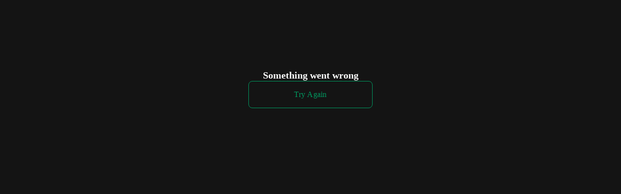

--- FILE ---
content_type: text/html; charset=utf-8
request_url: https://smarkets.com/event/42334307/sport/horse-racing/gunnedah-aus/2021/08/16/05-35/
body_size: 125721
content:
<!DOCTYPE html><html lang="en-GB"><head><meta charSet="utf-8"/><meta name="viewport" content="width=device-width, initial-scale=1"/><link rel="stylesheet" href="/_next/static/css/6532127ddc8f6cee.css" data-precedence="next"/><link rel="stylesheet" href="/_next/static/css/1faee10fe5c223bd.css" data-precedence="next"/><link rel="stylesheet" href="/_next/static/css/18c5a8e0f987f58e.css" data-precedence="next"/><link rel="stylesheet" href="/_next/static/css/5d157b53a3ca4ea8.css" data-precedence="next"/><link rel="stylesheet" href="/_next/static/css/1403dfcaea1bbc91.css" data-precedence="next"/><link rel="stylesheet" href="/_next/static/css/305555a96a78b7ce.css" data-precedence="next"/><link rel="stylesheet" href="/_next/static/css/7e7d96b1e6991756.css" data-precedence="next"/><link rel="stylesheet" href="/_next/static/css/af5b7bf26c14244a.css" data-precedence="next"/><link rel="stylesheet" href="/_next/static/css/a823d89ca89fa032.css" data-precedence="next"/><link rel="stylesheet" href="/_next/static/css/2a337f4072bfc901.css" data-precedence="next"/><link rel="stylesheet" href="/_next/static/css/4b19164c09dd0604.css" data-precedence="next"/><link rel="stylesheet" href="/_next/static/css/dcb6110b3f09ba18.css" data-precedence="next"/><link rel="preload" as="script" fetchPriority="low" href="/_next/static/chunks/webpack-17d7f25a0d44a558.js"/><script src="/_next/static/chunks/c7879cf7-b15b22b08a009990.js" async=""></script><script src="/_next/static/chunks/5329-9a13ef86643bbad8.js" async=""></script><script src="/_next/static/chunks/main-app-6084786d133884fc.js" async=""></script><script src="/_next/static/chunks/8711-ac227eab3f738f6c.js" async=""></script><script src="/_next/static/chunks/3083-fc3e6e7ce331ae77.js" async=""></script><script src="/_next/static/chunks/app/global-error-35f3f49f019bd4ef.js" async=""></script><script src="/_next/static/chunks/5780-36cc2a40349a3daf.js" async=""></script><script src="/_next/static/chunks/6362-c78c634e8365e9ef.js" async=""></script><script src="/_next/static/chunks/6189-16c8ab6424abd535.js" async=""></script><script src="/_next/static/chunks/6159-9bd90db02cc32c8b.js" async=""></script><script src="/_next/static/chunks/9534-cc2a5c03a830e03d.js" async=""></script><script src="/_next/static/chunks/9567-b0140986b0148e13.js" async=""></script><script src="/_next/static/chunks/7820-dabbb9517cad7518.js" async=""></script><script src="/_next/static/chunks/195-3981ea5be0d01de6.js" async=""></script><script src="/_next/static/chunks/3571-963b5b43b5b6cb2f.js" async=""></script><script src="/_next/static/chunks/5313-f71e4c90303882c9.js" async=""></script><script src="/_next/static/chunks/4871-37661d8f7ea38e20.js" async=""></script><script src="/_next/static/chunks/7257-c4e31c1acbb335cf.js" async=""></script><script src="/_next/static/chunks/7181-26d354584fa810a0.js" async=""></script><script src="/_next/static/chunks/4817-d1a2acd73ca7a698.js" async=""></script><script src="/_next/static/chunks/3149-3cb540ad5d05bb96.js" async=""></script><script src="/_next/static/chunks/690-8220bfc1bac3b386.js" async=""></script><script src="/_next/static/chunks/7213-7f9cd4647b4b5ca1.js" async=""></script><script src="/_next/static/chunks/7248-238c43ba946d9024.js" async=""></script><script src="/_next/static/chunks/1971-33f394bb524317a8.js" async=""></script><script src="/_next/static/chunks/5621-9a6755212960ad43.js" async=""></script><script src="/_next/static/chunks/6253-84d7529c55dd25df.js" async=""></script><script src="/_next/static/chunks/7839-7231d03b99807e63.js" async=""></script><script src="/_next/static/chunks/285-cbad20fdb5986569.js" async=""></script><script src="/_next/static/chunks/5486-545731af69e2acc5.js" async=""></script><script src="/_next/static/chunks/3496-8575e260ac3b776e.js" async=""></script><script src="/_next/static/chunks/2422-510377a021cc3c91.js" async=""></script><script src="/_next/static/chunks/4227-9e5e8389a9b2da41.js" async=""></script><script src="/_next/static/chunks/8507-69db71a18a890fa9.js" async=""></script><script src="/_next/static/chunks/8432-c06f1506a7c31a1a.js" async=""></script><script src="/_next/static/chunks/6096-dc6be294d5b7378b.js" async=""></script><script src="/_next/static/chunks/app/%5BglobalParams%5D/layout-354ab18309714a92.js" async=""></script><script src="/_next/static/chunks/96df19f3-1559851a0b4778e1.js" async=""></script><script src="/_next/static/chunks/2361-551969ff2a70b373.js" async=""></script><script src="/_next/static/chunks/4170-def1175e285242ce.js" async=""></script><script src="/_next/static/chunks/9878-12172419d2a4fd4a.js" async=""></script><script src="/_next/static/chunks/1979-ff19c4c0ba613b24.js" async=""></script><script src="/_next/static/chunks/1689-93ec12b89d38b4bb.js" async=""></script><script src="/_next/static/chunks/8978-3f72966e71bff2b7.js" async=""></script><script src="/_next/static/chunks/7098-7ed0002490129552.js" async=""></script><script src="/_next/static/chunks/4358-f3896e4072182286.js" async=""></script><script src="/_next/static/chunks/4343-6b69e9f72d017727.js" async=""></script><script src="/_next/static/chunks/9899-48ae0805e25da066.js" async=""></script><script src="/_next/static/chunks/app/%5BglobalParams%5D/(topBarLayout)/(sideBarLayout)/layout-330fe700b24ff97b.js" async=""></script><script src="/_next/static/chunks/app/%5BglobalParams%5D/(topBarLayout)/(sideBarLayout)/error-7bedf5945b009c77.js" async=""></script><script src="/_next/static/chunks/3493-939b5b5115d85a09.js" async=""></script><script src="/_next/static/chunks/3573-daeddd0a173f67d0.js" async=""></script><script src="/_next/static/chunks/6450-c13b56f41d0b0b61.js" async=""></script><script src="/_next/static/chunks/2145-6239be51568f57e6.js" async=""></script><script src="/_next/static/chunks/4281-f9206be8cc462ce5.js" async=""></script><script src="/_next/static/chunks/3248-94a62457f92ebb02.js" async=""></script><script src="/_next/static/chunks/1987-21baf446addff1d2.js" async=""></script><script src="/_next/static/chunks/app/%5BglobalParams%5D/(topBarLayout)/(sideBarLayout)/(home)/page-c53c2e757243477b.js" async=""></script><script src="/_next/static/chunks/app/%5BglobalParams%5D/(topBarLayout)/(sideBarLayout)/event/%5BeventId%5D/page-2ff3cc7a12f95709.js" async=""></script><script src="/_next/static/chunks/app/%5BglobalParams%5D/error-964db59aec1a252a.js" async=""></script><link rel="preload" href="/_next/static/css/11f7f5eaccf9bd1a.css" as="style"/><link rel="preload" href="/_next/static/css/d27dd5f5687fd243.css" as="style"/><link rel="preload" href="/_next/static/css/254b621e66cfd890.css" as="style"/><link rel="preload" href="/_next/static/css/61d1b543782c4aa7.css" as="style"/><link rel="preload" href="/_next/static/css/d2fef96ad7a2f916.css" as="style"/><link rel="preload" href="/_next/static/css/7ff60d6bad89fa49.css" as="style"/><link rel="preload" href="/_next/static/css/f9bf937d0139a65b.css" as="style"/><link rel="preload" href="/_next/static/css/4aa4d6b258c0f230.css" as="style"/><meta name="next-size-adjust" content=""/><title>Smarkets Predictions</title><meta name="description" content="The Smarkets betting exchange allows you to back and lay with the best betting odds and lowest commission on all major sports and politics."/><link rel="icon" href="/favicon.ico" type="image/x-icon" sizes="48x48"/><script>document.querySelectorAll('body link[rel="icon"], body link[rel="apple-touch-icon"]').forEach(el => document.head.appendChild(el))</script><meta name="sentry-trace" content="e0460bc5c1a0ae86d420cfeb11c9ea08-f181380394dbd8a3-0"/><meta name="baggage" content="sentry-environment=production,sentry-release=82c11ba6a9b726db7647079df5b0e830eb48c50b,sentry-public_key=b5bf9925c86a9481564383edb26fb73f,sentry-trace_id=e0460bc5c1a0ae86d420cfeb11c9ea08,sentry-sampled=false,sentry-sample_rand=0.41003831339368646,sentry-sample_rate=0.001"/><script src="/_next/static/chunks/polyfills-42372ed130431b0a.js" noModule=""></script></head><body class="__className_f367f3"><div hidden=""><!--$--><!--/$--></div><noscript>
          <iframe
            src="https://www.googletagmanager.com/ns.html?id=GTM-KZFLH4J4"
            height="0" width="0"
            style="display: none; visibility: hidden"
          />
        </noscript><script>((e,t,r,n,a,i,o,s)=>{let l=document.documentElement,u=["light","dark"];function c(t){var r;(Array.isArray(e)?e:[e]).forEach(e=>{let r="class"===e,n=r&&i?a.map(e=>i[e]||e):a;r?(l.classList.remove(...n),l.classList.add(i&&i[t]?i[t]:t)):l.setAttribute(e,t)}),r=t,s&&u.includes(r)&&(l.style.colorScheme=r)}if(n)c(n);else try{let e=localStorage.getItem(t)||r,n=o&&"system"===e?window.matchMedia("(prefers-color-scheme: dark)").matches?"dark":"light":e;c(n)}catch(e){}})("data-theme","theme","light",null,["light","dark"],null,false,true)</script><!--$?--><template id="B:0"></template><div class="LoadingSpinner_container__MWFXS"><div class="LoadingSpinner_spinner__8xAbs" style="width:50px;height:50px;--spoke-length:15px;--spoke-thickness:5px;--spoke-offset:12.5px"><div class="LoadingSpinner_spoke__8MK0S" style="transform:rotate(0deg)"><div class="LoadingSpinner_bar__dbl3y"></div></div><div class="LoadingSpinner_spoke__8MK0S" style="transform:rotate(45deg)"><div class="LoadingSpinner_bar__dbl3y"></div></div><div class="LoadingSpinner_spoke__8MK0S" style="transform:rotate(90deg)"><div class="LoadingSpinner_bar__dbl3y"></div></div><div class="LoadingSpinner_spoke__8MK0S" style="transform:rotate(135deg)"><div class="LoadingSpinner_bar__dbl3y"></div></div><div class="LoadingSpinner_spoke__8MK0S" style="transform:rotate(180deg)"><div class="LoadingSpinner_bar__dbl3y"></div></div><div class="LoadingSpinner_spoke__8MK0S" style="transform:rotate(225deg)"><div class="LoadingSpinner_bar__dbl3y"></div></div><div class="LoadingSpinner_spoke__8MK0S" style="transform:rotate(270deg)"><div class="LoadingSpinner_bar__dbl3y"></div></div><div class="LoadingSpinner_spoke__8MK0S" style="transform:rotate(315deg)"><div class="LoadingSpinner_bar__dbl3y"></div></div></div></div><!--/$--><script src="/_next/static/chunks/webpack-17d7f25a0d44a558.js" async=""></script><div hidden id="S:0"><template id="P:1"></template><section aria-label="Notifications alt+T" tabindex="-1" aria-live="polite" aria-relevant="additions text" aria-atomic="false"></section></div><script>(self.__next_f=self.__next_f||[]).push([0])</script><script>self.__next_f.push([1,"1:\"$Sreact.fragment\"\n2:I[49287,[],\"\"]\n3:I[34235,[],\"\"]\n8:I[93621,[],\"OutletBoundary\"]\nb:I[16867,[],\"AsyncMetadataOutlet\"]\nd:I[93621,[],\"ViewportBoundary\"]\nf:I[93621,[],\"MetadataBoundary\"]\n11:I[68921,[\"8711\",\"static/chunks/8711-ac227eab3f738f6c.js\",\"3083\",\"static/chunks/3083-fc3e6e7ce331ae77.js\",\"4219\",\"static/chunks/app/global-error-35f3f49f019bd4ef.js\"],\"default\"]\n12:\"$Sreact.suspense\"\n13:I[16867,[],\"AsyncMetadata\"]\n15:I[559,[\"8711\",\"static/chunks/8711-ac227eab3f738f6c.js\",\"3083\",\"static/chunks/3083-fc3e6e7ce331ae77.js\",\"5780\",\"static/chunks/5780-36cc2a40349a3daf.js\",\"6362\",\"static/chunks/6362-c78c634e8365e9ef.js\",\"6189\",\"static/chunks/6189-16c8ab6424abd535.js\",\"6159\",\"static/chunks/6159-9bd90db02cc32c8b.js\",\"9534\",\"static/chunks/9534-cc2a5c03a830e03d.js\",\"9567\",\"static/chunks/9567-b0140986b0148e13.js\",\"7820\",\"static/chunks/7820-dabbb9517cad7518.js\",\"195\",\"static/chunks/195-3981ea5be0d01de6.js\",\"3571\",\"static/chunks/3571-963b5b43b5b6cb2f.js\",\"5313\",\"static/chunks/5313-f71e4c90303882c9.js\",\"4871\",\"static/chunks/4871-37661d8f7ea38e20.js\",\"7257\",\"static/chunks/7257-c4e31c1acbb335cf.js\",\"7181\",\"static/chunks/7181-26d354584fa810a0.js\",\"4817\",\"static/chunks/4817-d1a2acd73ca7a698.js\",\"3149\",\"static/chunks/3149-3cb540ad5d05bb96.js\",\"690\",\"static/chunks/690-8220bfc1bac3b386.js\",\"7213\",\"static/chunks/7213-7f9cd4647b4b5ca1.js\",\"7248\",\"static/chunks/7248-238c43ba946d9024.js\",\"1971\",\"static/chunks/1971-33f394bb524317a8.js\",\"5621\",\"static/chunks/5621-9a6755212960ad43.js\",\"6253\",\"static/chunks/6253-84d7529c55dd25df.js\",\"7839\",\"static/chunks/7839-7231d03b99807e63.js\",\"285\",\"static/chunks/285-cbad20fdb5986569.js\",\"5486\",\"static/chunks/5486-545731af69e2acc5.js\",\"3496\",\"static/chunks/3496-8575e260ac3b776e.js\",\"2422\",\"static/chunks/2422-510377a021cc3c91.js\",\"4227\",\"static/chunks/4227-9e5e8389a9b2da41.js\",\"8507\",\"static/chunks/8507-69db71a18a890fa9.js\",\"8432\",\"static/chunks/8432-c06f1506a7c31a1a.js\",\"6096\",\"static/chunks/6096-dc6be294d5b7378b.js\",\"6843\",\"static/chunks/app/%5BglobalParams%5D/layout-354ab18309714a92.js\"],\"\"]\n16:I[9780"])</script><script>self.__next_f.push([1,"6,[\"8711\",\"static/chunks/8711-ac227eab3f738f6c.js\",\"3083\",\"static/chunks/3083-fc3e6e7ce331ae77.js\",\"5780\",\"static/chunks/5780-36cc2a40349a3daf.js\",\"6362\",\"static/chunks/6362-c78c634e8365e9ef.js\",\"6189\",\"static/chunks/6189-16c8ab6424abd535.js\",\"6159\",\"static/chunks/6159-9bd90db02cc32c8b.js\",\"9534\",\"static/chunks/9534-cc2a5c03a830e03d.js\",\"9567\",\"static/chunks/9567-b0140986b0148e13.js\",\"7820\",\"static/chunks/7820-dabbb9517cad7518.js\",\"195\",\"static/chunks/195-3981ea5be0d01de6.js\",\"3571\",\"static/chunks/3571-963b5b43b5b6cb2f.js\",\"5313\",\"static/chunks/5313-f71e4c90303882c9.js\",\"4871\",\"static/chunks/4871-37661d8f7ea38e20.js\",\"7257\",\"static/chunks/7257-c4e31c1acbb335cf.js\",\"7181\",\"static/chunks/7181-26d354584fa810a0.js\",\"4817\",\"static/chunks/4817-d1a2acd73ca7a698.js\",\"3149\",\"static/chunks/3149-3cb540ad5d05bb96.js\",\"690\",\"static/chunks/690-8220bfc1bac3b386.js\",\"7213\",\"static/chunks/7213-7f9cd4647b4b5ca1.js\",\"7248\",\"static/chunks/7248-238c43ba946d9024.js\",\"1971\",\"static/chunks/1971-33f394bb524317a8.js\",\"5621\",\"static/chunks/5621-9a6755212960ad43.js\",\"6253\",\"static/chunks/6253-84d7529c55dd25df.js\",\"7839\",\"static/chunks/7839-7231d03b99807e63.js\",\"285\",\"static/chunks/285-cbad20fdb5986569.js\",\"5486\",\"static/chunks/5486-545731af69e2acc5.js\",\"3496\",\"static/chunks/3496-8575e260ac3b776e.js\",\"2422\",\"static/chunks/2422-510377a021cc3c91.js\",\"4227\",\"static/chunks/4227-9e5e8389a9b2da41.js\",\"8507\",\"static/chunks/8507-69db71a18a890fa9.js\",\"8432\",\"static/chunks/8432-c06f1506a7c31a1a.js\",\"6096\",\"static/chunks/6096-dc6be294d5b7378b.js\",\"6843\",\"static/chunks/app/%5BglobalParams%5D/layout-354ab18309714a92.js\"],\"default\"]\n17:I[73498,[\"8711\",\"static/chunks/8711-ac227eab3f738f6c.js\",\"3083\",\"static/chunks/3083-fc3e6e7ce331ae77.js\",\"5780\",\"static/chunks/5780-36cc2a40349a3daf.js\",\"6362\",\"static/chunks/6362-c78c634e8365e9ef.js\",\"6189\",\"static/chunks/6189-16c8ab6424abd535.js\",\"6159\",\"static/chunks/6159-9bd90db02cc32c8b.js\",\"9534\",\"static/chunks/9534-cc2a5c03a830e03d.js\",\"9567\",\"static/chunks/9567-b0140986b0148e13.js\",\"7820\",\"static/chunks/7820-dabbb95"])</script><script>self.__next_f.push([1,"17cad7518.js\",\"195\",\"static/chunks/195-3981ea5be0d01de6.js\",\"3571\",\"static/chunks/3571-963b5b43b5b6cb2f.js\",\"5313\",\"static/chunks/5313-f71e4c90303882c9.js\",\"4871\",\"static/chunks/4871-37661d8f7ea38e20.js\",\"7257\",\"static/chunks/7257-c4e31c1acbb335cf.js\",\"7181\",\"static/chunks/7181-26d354584fa810a0.js\",\"4817\",\"static/chunks/4817-d1a2acd73ca7a698.js\",\"3149\",\"static/chunks/3149-3cb540ad5d05bb96.js\",\"690\",\"static/chunks/690-8220bfc1bac3b386.js\",\"7213\",\"static/chunks/7213-7f9cd4647b4b5ca1.js\",\"7248\",\"static/chunks/7248-238c43ba946d9024.js\",\"1971\",\"static/chunks/1971-33f394bb524317a8.js\",\"5621\",\"static/chunks/5621-9a6755212960ad43.js\",\"6253\",\"static/chunks/6253-84d7529c55dd25df.js\",\"7839\",\"static/chunks/7839-7231d03b99807e63.js\",\"285\",\"static/chunks/285-cbad20fdb5986569.js\",\"5486\",\"static/chunks/5486-545731af69e2acc5.js\",\"3496\",\"static/chunks/3496-8575e260ac3b776e.js\",\"2422\",\"static/chunks/2422-510377a021cc3c91.js\",\"4227\",\"static/chunks/4227-9e5e8389a9b2da41.js\",\"8507\",\"static/chunks/8507-69db71a18a890fa9.js\",\"8432\",\"static/chunks/8432-c06f1506a7c31a1a.js\",\"6096\",\"static/chunks/6096-dc6be294d5b7378b.js\",\"6843\",\"static/chunks/app/%5BglobalParams%5D/layout-354ab18309714a92.js\"],\"default\"]\n18:I[75114,[\"8711\",\"static/chunks/8711-ac227eab3f738f6c.js\",\"3083\",\"static/chunks/3083-fc3e6e7ce331ae77.js\",\"5780\",\"static/chunks/5780-36cc2a40349a3daf.js\",\"6362\",\"static/chunks/6362-c78c634e8365e9ef.js\",\"6189\",\"static/chunks/6189-16c8ab6424abd535.js\",\"6159\",\"static/chunks/6159-9bd90db02cc32c8b.js\",\"9534\",\"static/chunks/9534-cc2a5c03a830e03d.js\",\"9567\",\"static/chunks/9567-b0140986b0148e13.js\",\"7820\",\"static/chunks/7820-dabbb9517cad7518.js\",\"195\",\"static/chunks/195-3981ea5be0d01de6.js\",\"3571\",\"static/chunks/3571-963b5b43b5b6cb2f.js\",\"5313\",\"static/chunks/5313-f71e4c90303882c9.js\",\"4871\",\"static/chunks/4871-37661d8f7ea38e20.js\",\"7257\",\"static/chunks/7257-c4e31c1acbb335cf.js\",\"7181\",\"static/chunks/7181-26d354584fa810a0.js\",\"4817\",\"static/chunks/4817-d1a2acd73ca7a698.js\",\"3149\",\"static/chunks/3149-3cb540ad5d05bb96.js\",\"690\",\"static/chunks/690-"])</script><script>self.__next_f.push([1,"8220bfc1bac3b386.js\",\"7213\",\"static/chunks/7213-7f9cd4647b4b5ca1.js\",\"7248\",\"static/chunks/7248-238c43ba946d9024.js\",\"1971\",\"static/chunks/1971-33f394bb524317a8.js\",\"5621\",\"static/chunks/5621-9a6755212960ad43.js\",\"6253\",\"static/chunks/6253-84d7529c55dd25df.js\",\"7839\",\"static/chunks/7839-7231d03b99807e63.js\",\"285\",\"static/chunks/285-cbad20fdb5986569.js\",\"5486\",\"static/chunks/5486-545731af69e2acc5.js\",\"3496\",\"static/chunks/3496-8575e260ac3b776e.js\",\"2422\",\"static/chunks/2422-510377a021cc3c91.js\",\"4227\",\"static/chunks/4227-9e5e8389a9b2da41.js\",\"8507\",\"static/chunks/8507-69db71a18a890fa9.js\",\"8432\",\"static/chunks/8432-c06f1506a7c31a1a.js\",\"6096\",\"static/chunks/6096-dc6be294d5b7378b.js\",\"6843\",\"static/chunks/app/%5BglobalParams%5D/layout-354ab18309714a92.js\"],\"CountryJurisdictionProvider\"]\n19:I[37998,[\"8711\",\"static/chunks/8711-ac227eab3f738f6c.js\",\"3083\",\"static/chunks/3083-fc3e6e7ce331ae77.js\",\"5780\",\"static/chunks/5780-36cc2a40349a3daf.js\",\"6362\",\"static/chunks/6362-c78c634e8365e9ef.js\",\"6189\",\"static/chunks/6189-16c8ab6424abd535.js\",\"6159\",\"static/chunks/6159-9bd90db02cc32c8b.js\",\"9534\",\"static/chunks/9534-cc2a5c03a830e03d.js\",\"9567\",\"static/chunks/9567-b0140986b0148e13.js\",\"7820\",\"static/chunks/7820-dabbb9517cad7518.js\",\"195\",\"static/chunks/195-3981ea5be0d01de6.js\",\"3571\",\"static/chunks/3571-963b5b43b5b6cb2f.js\",\"5313\",\"static/chunks/5313-f71e4c90303882c9.js\",\"4871\",\"static/chunks/4871-37661d8f7ea38e20.js\",\"7257\",\"static/chunks/7257-c4e31c1acbb335cf.js\",\"7181\",\"static/chunks/7181-26d354584fa810a0.js\",\"4817\",\"static/chunks/4817-d1a2acd73ca7a698.js\",\"3149\",\"static/chunks/3149-3cb540ad5d05bb96.js\",\"690\",\"static/chunks/690-8220bfc1bac3b386.js\",\"7213\",\"static/chunks/7213-7f9cd4647b4b5ca1.js\",\"7248\",\"static/chunks/7248-238c43ba946d9024.js\",\"1971\",\"static/chunks/1971-33f394bb524317a8.js\",\"5621\",\"static/chunks/5621-9a6755212960ad43.js\",\"6253\",\"static/chunks/6253-84d7529c55dd25df.js\",\"7839\",\"static/chunks/7839-7231d03b99807e63.js\",\"285\",\"static/chunks/285-cbad20fdb5986569.js\",\"5486\",\"static/chunks/5486-545731af69e2acc5.js"])</script><script>self.__next_f.push([1,"\",\"3496\",\"static/chunks/3496-8575e260ac3b776e.js\",\"2422\",\"static/chunks/2422-510377a021cc3c91.js\",\"4227\",\"static/chunks/4227-9e5e8389a9b2da41.js\",\"8507\",\"static/chunks/8507-69db71a18a890fa9.js\",\"8432\",\"static/chunks/8432-c06f1506a7c31a1a.js\",\"6096\",\"static/chunks/6096-dc6be294d5b7378b.js\",\"6843\",\"static/chunks/app/%5BglobalParams%5D/layout-354ab18309714a92.js\"],\"default\"]\n1a:I[40002,[\"8711\",\"static/chunks/8711-ac227eab3f738f6c.js\",\"3083\",\"static/chunks/3083-fc3e6e7ce331ae77.js\",\"5780\",\"static/chunks/5780-36cc2a40349a3daf.js\",\"6362\",\"static/chunks/6362-c78c634e8365e9ef.js\",\"6189\",\"static/chunks/6189-16c8ab6424abd535.js\",\"6159\",\"static/chunks/6159-9bd90db02cc32c8b.js\",\"9534\",\"static/chunks/9534-cc2a5c03a830e03d.js\",\"9567\",\"static/chunks/9567-b0140986b0148e13.js\",\"7820\",\"static/chunks/7820-dabbb9517cad7518.js\",\"195\",\"static/chunks/195-3981ea5be0d01de6.js\",\"3571\",\"static/chunks/3571-963b5b43b5b6cb2f.js\",\"5313\",\"static/chunks/5313-f71e4c90303882c9.js\",\"4871\",\"static/chunks/4871-37661d8f7ea38e20.js\",\"7257\",\"static/chunks/7257-c4e31c1acbb335cf.js\",\"7181\",\"static/chunks/7181-26d354584fa810a0.js\",\"4817\",\"static/chunks/4817-d1a2acd73ca7a698.js\",\"3149\",\"static/chunks/3149-3cb540ad5d05bb96.js\",\"690\",\"static/chunks/690-8220bfc1bac3b386.js\",\"7213\",\"static/chunks/7213-7f9cd4647b4b5ca1.js\",\"7248\",\"static/chunks/7248-238c43ba946d9024.js\",\"1971\",\"static/chunks/1971-33f394bb524317a8.js\",\"5621\",\"static/chunks/5621-9a6755212960ad43.js\",\"6253\",\"static/chunks/6253-84d7529c55dd25df.js\",\"7839\",\"static/chunks/7839-7231d03b99807e63.js\",\"285\",\"static/chunks/285-cbad20fdb5986569.js\",\"5486\",\"static/chunks/5486-545731af69e2acc5.js\",\"3496\",\"static/chunks/3496-8575e260ac3b776e.js\",\"2422\",\"static/chunks/2422-510377a021cc3c91.js\",\"4227\",\"static/chunks/4227-9e5e8389a9b2da41.js\",\"8507\",\"static/chunks/8507-69db71a18a890fa9.js\",\"8432\",\"static/chunks/8432-c06f1506a7c31a1a.js\",\"6096\",\"static/chunks/6096-dc6be294d5b7378b.js\",\"6843\",\"static/chunks/app/%5BglobalParams%5D/layout-354ab18309714a92.js\"],\"default\"]\n1b:I[88805,[\"8711\",\"static/chunks/8711-ac227ea"])</script><script>self.__next_f.push([1,"b3f738f6c.js\",\"3083\",\"static/chunks/3083-fc3e6e7ce331ae77.js\",\"5780\",\"static/chunks/5780-36cc2a40349a3daf.js\",\"6362\",\"static/chunks/6362-c78c634e8365e9ef.js\",\"6189\",\"static/chunks/6189-16c8ab6424abd535.js\",\"6159\",\"static/chunks/6159-9bd90db02cc32c8b.js\",\"9534\",\"static/chunks/9534-cc2a5c03a830e03d.js\",\"9567\",\"static/chunks/9567-b0140986b0148e13.js\",\"7820\",\"static/chunks/7820-dabbb9517cad7518.js\",\"195\",\"static/chunks/195-3981ea5be0d01de6.js\",\"3571\",\"static/chunks/3571-963b5b43b5b6cb2f.js\",\"5313\",\"static/chunks/5313-f71e4c90303882c9.js\",\"4871\",\"static/chunks/4871-37661d8f7ea38e20.js\",\"7257\",\"static/chunks/7257-c4e31c1acbb335cf.js\",\"7181\",\"static/chunks/7181-26d354584fa810a0.js\",\"4817\",\"static/chunks/4817-d1a2acd73ca7a698.js\",\"3149\",\"static/chunks/3149-3cb540ad5d05bb96.js\",\"690\",\"static/chunks/690-8220bfc1bac3b386.js\",\"7213\",\"static/chunks/7213-7f9cd4647b4b5ca1.js\",\"7248\",\"static/chunks/7248-238c43ba946d9024.js\",\"1971\",\"static/chunks/1971-33f394bb524317a8.js\",\"5621\",\"static/chunks/5621-9a6755212960ad43.js\",\"6253\",\"static/chunks/6253-84d7529c55dd25df.js\",\"7839\",\"static/chunks/7839-7231d03b99807e63.js\",\"285\",\"static/chunks/285-cbad20fdb5986569.js\",\"5486\",\"static/chunks/5486-545731af69e2acc5.js\",\"3496\",\"static/chunks/3496-8575e260ac3b776e.js\",\"2422\",\"static/chunks/2422-510377a021cc3c91.js\",\"4227\",\"static/chunks/4227-9e5e8389a9b2da41.js\",\"8507\",\"static/chunks/8507-69db71a18a890fa9.js\",\"8432\",\"static/chunks/8432-c06f1506a7c31a1a.js\",\"6096\",\"static/chunks/6096-dc6be294d5b7378b.js\",\"6843\",\"static/chunks/app/%5BglobalParams%5D/layout-354ab18309714a92.js\"],\"default\"]\n1c:I[69969,[\"8711\",\"static/chunks/8711-ac227eab3f738f6c.js\",\"3083\",\"static/chunks/3083-fc3e6e7ce331ae77.js\",\"5780\",\"static/chunks/5780-36cc2a40349a3daf.js\",\"6362\",\"static/chunks/6362-c78c634e8365e9ef.js\",\"6189\",\"static/chunks/6189-16c8ab6424abd535.js\",\"6159\",\"static/chunks/6159-9bd90db02cc32c8b.js\",\"9534\",\"static/chunks/9534-cc2a5c03a830e03d.js\",\"9567\",\"static/chunks/9567-b0140986b0148e13.js\",\"7820\",\"static/chunks/7820-dabbb9517cad7518.js\",\"195\",\"static/chunks/19"])</script><script>self.__next_f.push([1,"5-3981ea5be0d01de6.js\",\"3571\",\"static/chunks/3571-963b5b43b5b6cb2f.js\",\"5313\",\"static/chunks/5313-f71e4c90303882c9.js\",\"4871\",\"static/chunks/4871-37661d8f7ea38e20.js\",\"7257\",\"static/chunks/7257-c4e31c1acbb335cf.js\",\"7181\",\"static/chunks/7181-26d354584fa810a0.js\",\"4817\",\"static/chunks/4817-d1a2acd73ca7a698.js\",\"3149\",\"static/chunks/3149-3cb540ad5d05bb96.js\",\"690\",\"static/chunks/690-8220bfc1bac3b386.js\",\"7213\",\"static/chunks/7213-7f9cd4647b4b5ca1.js\",\"7248\",\"static/chunks/7248-238c43ba946d9024.js\",\"1971\",\"static/chunks/1971-33f394bb524317a8.js\",\"5621\",\"static/chunks/5621-9a6755212960ad43.js\",\"6253\",\"static/chunks/6253-84d7529c55dd25df.js\",\"7839\",\"static/chunks/7839-7231d03b99807e63.js\",\"285\",\"static/chunks/285-cbad20fdb5986569.js\",\"5486\",\"static/chunks/5486-545731af69e2acc5.js\",\"3496\",\"static/chunks/3496-8575e260ac3b776e.js\",\"2422\",\"static/chunks/2422-510377a021cc3c91.js\",\"4227\",\"static/chunks/4227-9e5e8389a9b2da41.js\",\"8507\",\"static/chunks/8507-69db71a18a890fa9.js\",\"8432\",\"static/chunks/8432-c06f1506a7c31a1a.js\",\"6096\",\"static/chunks/6096-dc6be294d5b7378b.js\",\"6843\",\"static/chunks/app/%5BglobalParams%5D/layout-354ab18309714a92.js\"],\"AuthProvider\"]\n1d:I[43681,[\"8711\",\"static/chunks/8711-ac227eab3f738f6c.js\",\"3083\",\"static/chunks/3083-fc3e6e7ce331ae77.js\",\"5780\",\"static/chunks/5780-36cc2a40349a3daf.js\",\"6362\",\"static/chunks/6362-c78c634e8365e9ef.js\",\"6189\",\"static/chunks/6189-16c8ab6424abd535.js\",\"6159\",\"static/chunks/6159-9bd90db02cc32c8b.js\",\"9534\",\"static/chunks/9534-cc2a5c03a830e03d.js\",\"9567\",\"static/chunks/9567-b0140986b0148e13.js\",\"7820\",\"static/chunks/7820-dabbb9517cad7518.js\",\"195\",\"static/chunks/195-3981ea5be0d01de6.js\",\"3571\",\"static/chunks/3571-963b5b43b5b6cb2f.js\",\"5313\",\"static/chunks/5313-f71e4c90303882c9.js\",\"4871\",\"static/chunks/4871-37661d8f7ea38e20.js\",\"7257\",\"static/chunks/7257-c4e31c1acbb335cf.js\",\"7181\",\"static/chunks/7181-26d354584fa810a0.js\",\"4817\",\"static/chunks/4817-d1a2acd73ca7a698.js\",\"3149\",\"static/chunks/3149-3cb540ad5d05bb96.js\",\"690\",\"static/chunks/690-8220bfc1bac3b386.js\",\"7213\",\"sta"])</script><script>self.__next_f.push([1,"tic/chunks/7213-7f9cd4647b4b5ca1.js\",\"7248\",\"static/chunks/7248-238c43ba946d9024.js\",\"1971\",\"static/chunks/1971-33f394bb524317a8.js\",\"5621\",\"static/chunks/5621-9a6755212960ad43.js\",\"6253\",\"static/chunks/6253-84d7529c55dd25df.js\",\"7839\",\"static/chunks/7839-7231d03b99807e63.js\",\"285\",\"static/chunks/285-cbad20fdb5986569.js\",\"5486\",\"static/chunks/5486-545731af69e2acc5.js\",\"3496\",\"static/chunks/3496-8575e260ac3b776e.js\",\"2422\",\"static/chunks/2422-510377a021cc3c91.js\",\"4227\",\"static/chunks/4227-9e5e8389a9b2da41.js\",\"8507\",\"static/chunks/8507-69db71a18a890fa9.js\",\"8432\",\"static/chunks/8432-c06f1506a7c31a1a.js\",\"6096\",\"static/chunks/6096-dc6be294d5b7378b.js\",\"6843\",\"static/chunks/app/%5BglobalParams%5D/layout-354ab18309714a92.js\"],\"default\"]\n"])</script><script>self.__next_f.push([1,"1f:I[43924,[\"7779\",\"static/chunks/96df19f3-1559851a0b4778e1.js\",\"8711\",\"static/chunks/8711-ac227eab3f738f6c.js\",\"3083\",\"static/chunks/3083-fc3e6e7ce331ae77.js\",\"5780\",\"static/chunks/5780-36cc2a40349a3daf.js\",\"6362\",\"static/chunks/6362-c78c634e8365e9ef.js\",\"6189\",\"static/chunks/6189-16c8ab6424abd535.js\",\"6159\",\"static/chunks/6159-9bd90db02cc32c8b.js\",\"9534\",\"static/chunks/9534-cc2a5c03a830e03d.js\",\"9567\",\"static/chunks/9567-b0140986b0148e13.js\",\"7820\",\"static/chunks/7820-dabbb9517cad7518.js\",\"195\",\"static/chunks/195-3981ea5be0d01de6.js\",\"3571\",\"static/chunks/3571-963b5b43b5b6cb2f.js\",\"5313\",\"static/chunks/5313-f71e4c90303882c9.js\",\"4871\",\"static/chunks/4871-37661d8f7ea38e20.js\",\"7257\",\"static/chunks/7257-c4e31c1acbb335cf.js\",\"7181\",\"static/chunks/7181-26d354584fa810a0.js\",\"4817\",\"static/chunks/4817-d1a2acd73ca7a698.js\",\"2361\",\"static/chunks/2361-551969ff2a70b373.js\",\"3149\",\"static/chunks/3149-3cb540ad5d05bb96.js\",\"4170\",\"static/chunks/4170-def1175e285242ce.js\",\"9878\",\"static/chunks/9878-12172419d2a4fd4a.js\",\"690\",\"static/chunks/690-8220bfc1bac3b386.js\",\"7213\",\"static/chunks/7213-7f9cd4647b4b5ca1.js\",\"1979\",\"static/chunks/1979-ff19c4c0ba613b24.js\",\"1689\",\"static/chunks/1689-93ec12b89d38b4bb.js\",\"8978\",\"static/chunks/8978-3f72966e71bff2b7.js\",\"7098\",\"static/chunks/7098-7ed0002490129552.js\",\"4358\",\"static/chunks/4358-f3896e4072182286.js\",\"6253\",\"static/chunks/6253-84d7529c55dd25df.js\",\"7839\",\"static/chunks/7839-7231d03b99807e63.js\",\"285\",\"static/chunks/285-cbad20fdb5986569.js\",\"5486\",\"static/chunks/5486-545731af69e2acc5.js\",\"3496\",\"static/chunks/3496-8575e260ac3b776e.js\",\"2422\",\"static/chunks/2422-510377a021cc3c91.js\",\"4227\",\"static/chunks/4227-9e5e8389a9b2da41.js\",\"8507\",\"static/chunks/8507-69db71a18a890fa9.js\",\"8432\",\"static/chunks/8432-c06f1506a7c31a1a.js\",\"4343\",\"static/chunks/4343-6b69e9f72d017727.js\",\"9899\",\"static/chunks/9899-48ae0805e25da066.js\",\"6096\",\"static/chunks/6096-dc6be294d5b7378b.js\",\"9489\",\"static/chunks/app/%5BglobalParams%5D/(topBarLayout)/(sideBarLayout)/layout-330fe700b24ff97b.js\"],\"KycReminderBanner\"]\n"])</script><script>self.__next_f.push([1,"20:I[86843,[\"7779\",\"static/chunks/96df19f3-1559851a0b4778e1.js\",\"8711\",\"static/chunks/8711-ac227eab3f738f6c.js\",\"3083\",\"static/chunks/3083-fc3e6e7ce331ae77.js\",\"5780\",\"static/chunks/5780-36cc2a40349a3daf.js\",\"6362\",\"static/chunks/6362-c78c634e8365e9ef.js\",\"6189\",\"static/chunks/6189-16c8ab6424abd535.js\",\"6159\",\"static/chunks/6159-9bd90db02cc32c8b.js\",\"9534\",\"static/chunks/9534-cc2a5c03a830e03d.js\",\"9567\",\"static/chunks/9567-b0140986b0148e13.js\",\"7820\",\"static/chunks/7820-dabbb9517cad7518.js\",\"195\",\"static/chunks/195-3981ea5be0d01de6.js\",\"3571\",\"static/chunks/3571-963b5b43b5b6cb2f.js\",\"5313\",\"static/chunks/5313-f71e4c90303882c9.js\",\"4871\",\"static/chunks/4871-37661d8f7ea38e20.js\",\"7257\",\"static/chunks/7257-c4e31c1acbb335cf.js\",\"7181\",\"static/chunks/7181-26d354584fa810a0.js\",\"4817\",\"static/chunks/4817-d1a2acd73ca7a698.js\",\"2361\",\"static/chunks/2361-551969ff2a70b373.js\",\"3149\",\"static/chunks/3149-3cb540ad5d05bb96.js\",\"4170\",\"static/chunks/4170-def1175e285242ce.js\",\"9878\",\"static/chunks/9878-12172419d2a4fd4a.js\",\"690\",\"static/chunks/690-8220bfc1bac3b386.js\",\"7213\",\"static/chunks/7213-7f9cd4647b4b5ca1.js\",\"1979\",\"static/chunks/1979-ff19c4c0ba613b24.js\",\"1689\",\"static/chunks/1689-93ec12b89d38b4bb.js\",\"8978\",\"static/chunks/8978-3f72966e71bff2b7.js\",\"7098\",\"static/chunks/7098-7ed0002490129552.js\",\"4358\",\"static/chunks/4358-f3896e4072182286.js\",\"6253\",\"static/chunks/6253-84d7529c55dd25df.js\",\"7839\",\"static/chunks/7839-7231d03b99807e63.js\",\"285\",\"static/chunks/285-cbad20fdb5986569.js\",\"5486\",\"static/chunks/5486-545731af69e2acc5.js\",\"3496\",\"static/chunks/3496-8575e260ac3b776e.js\",\"2422\",\"static/chunks/2422-510377a021cc3c91.js\",\"4227\",\"static/chunks/4227-9e5e8389a9b2da41.js\",\"8507\",\"static/chunks/8507-69db71a18a890fa9.js\",\"8432\",\"static/chunks/8432-c06f1506a7c31a1a.js\",\"4343\",\"static/chunks/4343-6b69e9f72d017727.js\",\"9899\",\"static/chunks/9899-48ae0805e25da066.js\",\"6096\",\"static/chunks/6096-dc6be294d5b7378b.js\",\"9489\",\"static/chunks/app/%5BglobalParams%5D/(topBarLayout)/(sideBarLayout)/layout-330fe700b24ff97b.js\"],\"OnboardingSectionMobile\"]\n"])</script><script>self.__next_f.push([1,"21:I[33461,[\"8711\",\"static/chunks/8711-ac227eab3f738f6c.js\",\"9423\",\"static/chunks/app/%5BglobalParams%5D/(topBarLayout)/(sideBarLayout)/error-7bedf5945b009c77.js\"],\"default\"]\n22:I[59534,[\"7779\",\"static/chunks/96df19f3-1559851a0b4778e1.js\",\"8711\",\"static/chunks/8711-ac227eab3f738f6c.js\",\"3083\",\"static/chunks/3083-fc3e6e7ce331ae77.js\",\"5780\",\"static/chunks/5780-36cc2a40349a3daf.js\",\"6362\",\"static/chunks/6362-c78c634e8365e9ef.js\",\"6189\",\"static/chunks/6189-16c8ab6424abd535.js\",\"6159\",\"static/chunks/6159-9bd90db02cc32c8b.js\",\"9534\",\"static/chunks/9534-cc2a5c03a830e03d.js\",\"9567\",\"static/chunks/9567-b0140986b0148e13.js\",\"7820\",\"static/chunks/7820-dabbb9517cad7518.js\",\"195\",\"static/chunks/195-3981ea5be0d01de6.js\",\"3571\",\"static/chunks/3571-963b5b43b5b6cb2f.js\",\"5313\",\"static/chunks/5313-f71e4c90303882c9.js\",\"4871\",\"static/chunks/4871-37661d8f7ea38e20.js\",\"7257\",\"static/chunks/7257-c4e31c1acbb335cf.js\",\"7181\",\"static/chunks/7181-26d354584fa810a0.js\",\"4817\",\"static/chunks/4817-d1a2acd73ca7a698.js\",\"2361\",\"static/chunks/2361-551969ff2a70b373.js\",\"3149\",\"static/chunks/3149-3cb540ad5d05bb96.js\",\"3493\",\"static/chunks/3493-939b5b5115d85a09.js\",\"3573\",\"static/chunks/3573-daeddd0a173f67d0.js\",\"4170\",\"static/chunks/4170-def1175e285242ce.js\",\"1979\",\"static/chunks/1979-ff19c4c0ba613b24.js\",\"1689\",\"static/chunks/1689-93ec12b89d38b4bb.js\",\"6253\",\"static/chunks/6253-84d7529c55dd25df.js\",\"7839\",\"static/chunks/7839-7231d03b99807e63.js\",\"285\",\"static/chunks/285-cbad20fdb5986569.js\",\"5486\",\"static/chunks/5486-545731af69e2acc5.js\",\"3496\",\"static/chunks/3496-8575e260ac3b776e.js\",\"2422\",\"static/chunks/2422-510377a021cc3c91.js\",\"4227\",\"static/chunks/4227-9e5e8389a9b2da41.js\",\"8507\",\"static/chunks/8507-69db71a18a890fa9.js\",\"8432\",\"static/chunks/8432-c06f1506a7c31a1a.js\",\"6450\",\"static/chunks/6450-c13b56f41d0b0b61.js\",\"2145\",\"static/chunks/2145-6239be51568f57e6.js\",\"4281\",\"static/chunks/4281-f9206be8cc462ce5.js\",\"3248\",\"static/chunks/3248-94a62457f92ebb02.js\",\"1987\",\"static/chunks/1987-21baf446addff1d2.js\",\"2989\",\"static/chunks/app/%5BglobalPa"])</script><script>self.__next_f.push([1,"rams%5D/(topBarLayout)/(sideBarLayout)/(home)/page-c53c2e757243477b.js\"],\"\"]\n24:I[63571,[\"7779\",\"static/chunks/96df19f3-1559851a0b4778e1.js\",\"8711\",\"static/chunks/8711-ac227eab3f738f6c.js\",\"3083\",\"static/chunks/3083-fc3e6e7ce331ae77.js\",\"5780\",\"static/chunks/5780-36cc2a40349a3daf.js\",\"6362\",\"static/chunks/6362-c78c634e8365e9ef.js\",\"6189\",\"static/chunks/6189-16c8ab6424abd535.js\",\"6159\",\"static/chunks/6159-9bd90db02cc32c8b.js\",\"9534\",\"static/chunks/9534-cc2a5c03a830e03d.js\",\"9567\",\"static/chunks/9567-b0140986b0148e13.js\",\"7820\",\"static/chunks/7820-dabbb9517cad7518.js\",\"195\",\"static/chunks/195-3981ea5be0d01de6.js\",\"3571\",\"static/chunks/3571-963b5b43b5b6cb2f.js\",\"5313\",\"static/chunks/5313-f71e4c90303882c9.js\",\"4871\",\"static/chunks/4871-37661d8f7ea38e20.js\",\"7257\",\"static/chunks/7257-c4e31c1acbb335cf.js\",\"7181\",\"static/chunks/7181-26d354584fa810a0.js\",\"4817\",\"static/chunks/4817-d1a2acd73ca7a698.js\",\"2361\",\"static/chunks/2361-551969ff2a70b373.js\",\"3149\",\"static/chunks/3149-3cb540ad5d05bb96.js\",\"4170\",\"static/chunks/4170-def1175e285242ce.js\",\"9878\",\"static/chunks/9878-12172419d2a4fd4a.js\",\"690\",\"static/chunks/690-8220bfc1bac3b386.js\",\"7213\",\"static/chunks/7213-7f9cd4647b4b5ca1.js\",\"1979\",\"static/chunks/1979-ff19c4c0ba613b24.js\",\"1689\",\"static/chunks/1689-93ec12b89d38b4bb.js\",\"8978\",\"static/chunks/8978-3f72966e71bff2b7.js\",\"7098\",\"static/chunks/7098-7ed0002490129552.js\",\"4358\",\"static/chunks/4358-f3896e4072182286.js\",\"6253\",\"static/chunks/6253-84d7529c55dd25df.js\",\"7839\",\"static/chunks/7839-7231d03b99807e63.js\",\"285\",\"static/chunks/285-cbad20fdb5986569.js\",\"5486\",\"static/chunks/5486-545731af69e2acc5.js\",\"3496\",\"static/chunks/3496-8575e260ac3b776e.js\",\"2422\",\"static/chunks/2422-510377a021cc3c91.js\",\"4227\",\"static/chunks/4227-9e5e8389a9b2da41.js\",\"8507\",\"static/chunks/8507-69db71a18a890fa9.js\",\"8432\",\"static/chunks/8432-c06f1506a7c31a1a.js\",\"4343\",\"static/chunks/4343-6b69e9f72d017727.js\",\"9899\",\"static/chunks/9899-48ae0805e25da066.js\",\"6096\",\"static/chunks/6096-dc6be294d5b7378b.js\",\"9489\",\"static/chunks/app/%5BglobalParams"])</script><script>self.__next_f.push([1,"%5D/(topBarLayout)/(sideBarLayout)/layout-330fe700b24ff97b.js\"],\"Image\"]\n25:I[72661,[\"8711\",\"static/chunks/8711-ac227eab3f738f6c.js\",\"3083\",\"static/chunks/3083-fc3e6e7ce331ae77.js\",\"5780\",\"static/chunks/5780-36cc2a40349a3daf.js\",\"6362\",\"static/chunks/6362-c78c634e8365e9ef.js\",\"6189\",\"static/chunks/6189-16c8ab6424abd535.js\",\"6159\",\"static/chunks/6159-9bd90db02cc32c8b.js\",\"9534\",\"static/chunks/9534-cc2a5c03a830e03d.js\",\"9567\",\"static/chunks/9567-b0140986b0148e13.js\",\"7820\",\"static/chunks/7820-dabbb9517cad7518.js\",\"195\",\"static/chunks/195-3981ea5be0d01de6.js\",\"3571\",\"static/chunks/3571-963b5b43b5b6cb2f.js\",\"5313\",\"static/chunks/5313-f71e4c90303882c9.js\",\"4871\",\"static/chunks/4871-37661d8f7ea38e20.js\",\"7257\",\"static/chunks/7257-c4e31c1acbb335cf.js\",\"7181\",\"static/chunks/7181-26d354584fa810a0.js\",\"4817\",\"static/chunks/4817-d1a2acd73ca7a698.js\",\"2361\",\"static/chunks/2361-551969ff2a70b373.js\",\"3493\",\"static/chunks/3493-939b5b5115d85a09.js\",\"3573\",\"static/chunks/3573-daeddd0a173f67d0.js\",\"4170\",\"static/chunks/4170-def1175e285242ce.js\",\"9878\",\"static/chunks/9878-12172419d2a4fd4a.js\",\"690\",\"static/chunks/690-8220bfc1bac3b386.js\",\"8978\",\"static/chunks/8978-3f72966e71bff2b7.js\",\"6253\",\"static/chunks/6253-84d7529c55dd25df.js\",\"7839\",\"static/chunks/7839-7231d03b99807e63.js\",\"285\",\"static/chunks/285-cbad20fdb5986569.js\",\"5486\",\"static/chunks/5486-545731af69e2acc5.js\",\"3496\",\"static/chunks/3496-8575e260ac3b776e.js\",\"4227\",\"static/chunks/4227-9e5e8389a9b2da41.js\",\"8507\",\"static/chunks/8507-69db71a18a890fa9.js\",\"8432\",\"static/chunks/8432-c06f1506a7c31a1a.js\",\"6450\",\"static/chunks/6450-c13b56f41d0b0b61.js\",\"2145\",\"static/chunks/2145-6239be51568f57e6.js\",\"4281\",\"static/chunks/4281-f9206be8cc462ce5.js\",\"4343\",\"static/chunks/4343-6b69e9f72d017727.js\",\"7159\",\"static/chunks/app/%5BglobalParams%5D/(topBarLayout)/(sideBarLayout)/event/%5BeventId%5D/page-2ff3cc7a12f95709.js\"],\"FormattedMessage\"]\n26:I[65536,[\"7779\",\"static/chunks/96df19f3-1559851a0b4778e1.js\",\"8711\",\"static/chunks/8711-ac227eab3f738f6c.js\",\"3083\",\"static/chunks/3083-fc3e6e7"])</script><script>self.__next_f.push([1,"ce331ae77.js\",\"5780\",\"static/chunks/5780-36cc2a40349a3daf.js\",\"6362\",\"static/chunks/6362-c78c634e8365e9ef.js\",\"6189\",\"static/chunks/6189-16c8ab6424abd535.js\",\"6159\",\"static/chunks/6159-9bd90db02cc32c8b.js\",\"9534\",\"static/chunks/9534-cc2a5c03a830e03d.js\",\"9567\",\"static/chunks/9567-b0140986b0148e13.js\",\"7820\",\"static/chunks/7820-dabbb9517cad7518.js\",\"195\",\"static/chunks/195-3981ea5be0d01de6.js\",\"3571\",\"static/chunks/3571-963b5b43b5b6cb2f.js\",\"5313\",\"static/chunks/5313-f71e4c90303882c9.js\",\"4871\",\"static/chunks/4871-37661d8f7ea38e20.js\",\"7257\",\"static/chunks/7257-c4e31c1acbb335cf.js\",\"7181\",\"static/chunks/7181-26d354584fa810a0.js\",\"4817\",\"static/chunks/4817-d1a2acd73ca7a698.js\",\"2361\",\"static/chunks/2361-551969ff2a70b373.js\",\"3149\",\"static/chunks/3149-3cb540ad5d05bb96.js\",\"4170\",\"static/chunks/4170-def1175e285242ce.js\",\"9878\",\"static/chunks/9878-12172419d2a4fd4a.js\",\"690\",\"static/chunks/690-8220bfc1bac3b386.js\",\"7213\",\"static/chunks/7213-7f9cd4647b4b5ca1.js\",\"1979\",\"static/chunks/1979-ff19c4c0ba613b24.js\",\"1689\",\"static/chunks/1689-93ec12b89d38b4bb.js\",\"8978\",\"static/chunks/8978-3f72966e71bff2b7.js\",\"7098\",\"static/chunks/7098-7ed0002490129552.js\",\"4358\",\"static/chunks/4358-f3896e4072182286.js\",\"6253\",\"static/chunks/6253-84d7529c55dd25df.js\",\"7839\",\"static/chunks/7839-7231d03b99807e63.js\",\"285\",\"static/chunks/285-cbad20fdb5986569.js\",\"5486\",\"static/chunks/5486-545731af69e2acc5.js\",\"3496\",\"static/chunks/3496-8575e260ac3b776e.js\",\"2422\",\"static/chunks/2422-510377a021cc3c91.js\",\"4227\",\"static/chunks/4227-9e5e8389a9b2da41.js\",\"8507\",\"static/chunks/8507-69db71a18a890fa9.js\",\"8432\",\"static/chunks/8432-c06f1506a7c31a1a.js\",\"4343\",\"static/chunks/4343-6b69e9f72d017727.js\",\"9899\",\"static/chunks/9899-48ae0805e25da066.js\",\"6096\",\"static/chunks/6096-dc6be294d5b7378b.js\",\"9489\",\"static/chunks/app/%5BglobalParams%5D/(topBarLayout)/(sideBarLayout)/layout-330fe700b24ff97b.js\"],\"default\"]\n27:I[32530,[\"7779\",\"static/chunks/96df19f3-1559851a0b4778e1.js\",\"8711\",\"static/chunks/8711-ac227eab3f738f6c.js\",\"3083\",\"static/chunks/3083-fc3e6e7ce"])</script><script>self.__next_f.push([1,"331ae77.js\",\"5780\",\"static/chunks/5780-36cc2a40349a3daf.js\",\"6362\",\"static/chunks/6362-c78c634e8365e9ef.js\",\"6189\",\"static/chunks/6189-16c8ab6424abd535.js\",\"6159\",\"static/chunks/6159-9bd90db02cc32c8b.js\",\"9534\",\"static/chunks/9534-cc2a5c03a830e03d.js\",\"9567\",\"static/chunks/9567-b0140986b0148e13.js\",\"7820\",\"static/chunks/7820-dabbb9517cad7518.js\",\"195\",\"static/chunks/195-3981ea5be0d01de6.js\",\"3571\",\"static/chunks/3571-963b5b43b5b6cb2f.js\",\"5313\",\"static/chunks/5313-f71e4c90303882c9.js\",\"4871\",\"static/chunks/4871-37661d8f7ea38e20.js\",\"7257\",\"static/chunks/7257-c4e31c1acbb335cf.js\",\"7181\",\"static/chunks/7181-26d354584fa810a0.js\",\"4817\",\"static/chunks/4817-d1a2acd73ca7a698.js\",\"2361\",\"static/chunks/2361-551969ff2a70b373.js\",\"3149\",\"static/chunks/3149-3cb540ad5d05bb96.js\",\"4170\",\"static/chunks/4170-def1175e285242ce.js\",\"9878\",\"static/chunks/9878-12172419d2a4fd4a.js\",\"690\",\"static/chunks/690-8220bfc1bac3b386.js\",\"7213\",\"static/chunks/7213-7f9cd4647b4b5ca1.js\",\"1979\",\"static/chunks/1979-ff19c4c0ba613b24.js\",\"1689\",\"static/chunks/1689-93ec12b89d38b4bb.js\",\"8978\",\"static/chunks/8978-3f72966e71bff2b7.js\",\"7098\",\"static/chunks/7098-7ed0002490129552.js\",\"4358\",\"static/chunks/4358-f3896e4072182286.js\",\"6253\",\"static/chunks/6253-84d7529c55dd25df.js\",\"7839\",\"static/chunks/7839-7231d03b99807e63.js\",\"285\",\"static/chunks/285-cbad20fdb5986569.js\",\"5486\",\"static/chunks/5486-545731af69e2acc5.js\",\"3496\",\"static/chunks/3496-8575e260ac3b776e.js\",\"2422\",\"static/chunks/2422-510377a021cc3c91.js\",\"4227\",\"static/chunks/4227-9e5e8389a9b2da41.js\",\"8507\",\"static/chunks/8507-69db71a18a890fa9.js\",\"8432\",\"static/chunks/8432-c06f1506a7c31a1a.js\",\"4343\",\"static/chunks/4343-6b69e9f72d017727.js\",\"9899\",\"static/chunks/9899-48ae0805e25da066.js\",\"6096\",\"static/chunks/6096-dc6be294d5b7378b.js\",\"9489\",\"static/chunks/app/%5BglobalParams%5D/(topBarLayout)/(sideBarLayout)/layout-330fe700b24ff97b.js\"],\"default\"]\n"])</script><script>self.__next_f.push([1,"28:I[90550,[\"7779\",\"static/chunks/96df19f3-1559851a0b4778e1.js\",\"8711\",\"static/chunks/8711-ac227eab3f738f6c.js\",\"3083\",\"static/chunks/3083-fc3e6e7ce331ae77.js\",\"5780\",\"static/chunks/5780-36cc2a40349a3daf.js\",\"6362\",\"static/chunks/6362-c78c634e8365e9ef.js\",\"6189\",\"static/chunks/6189-16c8ab6424abd535.js\",\"6159\",\"static/chunks/6159-9bd90db02cc32c8b.js\",\"9534\",\"static/chunks/9534-cc2a5c03a830e03d.js\",\"9567\",\"static/chunks/9567-b0140986b0148e13.js\",\"7820\",\"static/chunks/7820-dabbb9517cad7518.js\",\"195\",\"static/chunks/195-3981ea5be0d01de6.js\",\"3571\",\"static/chunks/3571-963b5b43b5b6cb2f.js\",\"5313\",\"static/chunks/5313-f71e4c90303882c9.js\",\"4871\",\"static/chunks/4871-37661d8f7ea38e20.js\",\"7257\",\"static/chunks/7257-c4e31c1acbb335cf.js\",\"7181\",\"static/chunks/7181-26d354584fa810a0.js\",\"4817\",\"static/chunks/4817-d1a2acd73ca7a698.js\",\"2361\",\"static/chunks/2361-551969ff2a70b373.js\",\"3149\",\"static/chunks/3149-3cb540ad5d05bb96.js\",\"4170\",\"static/chunks/4170-def1175e285242ce.js\",\"9878\",\"static/chunks/9878-12172419d2a4fd4a.js\",\"690\",\"static/chunks/690-8220bfc1bac3b386.js\",\"7213\",\"static/chunks/7213-7f9cd4647b4b5ca1.js\",\"1979\",\"static/chunks/1979-ff19c4c0ba613b24.js\",\"1689\",\"static/chunks/1689-93ec12b89d38b4bb.js\",\"8978\",\"static/chunks/8978-3f72966e71bff2b7.js\",\"7098\",\"static/chunks/7098-7ed0002490129552.js\",\"4358\",\"static/chunks/4358-f3896e4072182286.js\",\"6253\",\"static/chunks/6253-84d7529c55dd25df.js\",\"7839\",\"static/chunks/7839-7231d03b99807e63.js\",\"285\",\"static/chunks/285-cbad20fdb5986569.js\",\"5486\",\"static/chunks/5486-545731af69e2acc5.js\",\"3496\",\"static/chunks/3496-8575e260ac3b776e.js\",\"2422\",\"static/chunks/2422-510377a021cc3c91.js\",\"4227\",\"static/chunks/4227-9e5e8389a9b2da41.js\",\"8507\",\"static/chunks/8507-69db71a18a890fa9.js\",\"8432\",\"static/chunks/8432-c06f1506a7c31a1a.js\",\"4343\",\"static/chunks/4343-6b69e9f72d017727.js\",\"9899\",\"static/chunks/9899-48ae0805e25da066.js\",\"6096\",\"static/chunks/6096-dc6be294d5b7378b.js\",\"9489\",\"static/chunks/app/%5BglobalParams%5D/(topBarLayout)/(sideBarLayout)/layout-330fe700b24ff97b.js\"],\"MobileOrderStateNoticeModal\"]\n"])</script><script>self.__next_f.push([1,"29:I[16977,[\"7779\",\"static/chunks/96df19f3-1559851a0b4778e1.js\",\"8711\",\"static/chunks/8711-ac227eab3f738f6c.js\",\"3083\",\"static/chunks/3083-fc3e6e7ce331ae77.js\",\"5780\",\"static/chunks/5780-36cc2a40349a3daf.js\",\"6362\",\"static/chunks/6362-c78c634e8365e9ef.js\",\"6189\",\"static/chunks/6189-16c8ab6424abd535.js\",\"6159\",\"static/chunks/6159-9bd90db02cc32c8b.js\",\"9534\",\"static/chunks/9534-cc2a5c03a830e03d.js\",\"9567\",\"static/chunks/9567-b0140986b0148e13.js\",\"7820\",\"static/chunks/7820-dabbb9517cad7518.js\",\"195\",\"static/chunks/195-3981ea5be0d01de6.js\",\"3571\",\"static/chunks/3571-963b5b43b5b6cb2f.js\",\"5313\",\"static/chunks/5313-f71e4c90303882c9.js\",\"4871\",\"static/chunks/4871-37661d8f7ea38e20.js\",\"7257\",\"static/chunks/7257-c4e31c1acbb335cf.js\",\"7181\",\"static/chunks/7181-26d354584fa810a0.js\",\"4817\",\"static/chunks/4817-d1a2acd73ca7a698.js\",\"2361\",\"static/chunks/2361-551969ff2a70b373.js\",\"3149\",\"static/chunks/3149-3cb540ad5d05bb96.js\",\"4170\",\"static/chunks/4170-def1175e285242ce.js\",\"9878\",\"static/chunks/9878-12172419d2a4fd4a.js\",\"690\",\"static/chunks/690-8220bfc1bac3b386.js\",\"7213\",\"static/chunks/7213-7f9cd4647b4b5ca1.js\",\"1979\",\"static/chunks/1979-ff19c4c0ba613b24.js\",\"1689\",\"static/chunks/1689-93ec12b89d38b4bb.js\",\"8978\",\"static/chunks/8978-3f72966e71bff2b7.js\",\"7098\",\"static/chunks/7098-7ed0002490129552.js\",\"4358\",\"static/chunks/4358-f3896e4072182286.js\",\"6253\",\"static/chunks/6253-84d7529c55dd25df.js\",\"7839\",\"static/chunks/7839-7231d03b99807e63.js\",\"285\",\"static/chunks/285-cbad20fdb5986569.js\",\"5486\",\"static/chunks/5486-545731af69e2acc5.js\",\"3496\",\"static/chunks/3496-8575e260ac3b776e.js\",\"2422\",\"static/chunks/2422-510377a021cc3c91.js\",\"4227\",\"static/chunks/4227-9e5e8389a9b2da41.js\",\"8507\",\"static/chunks/8507-69db71a18a890fa9.js\",\"8432\",\"static/chunks/8432-c06f1506a7c31a1a.js\",\"4343\",\"static/chunks/4343-6b69e9f72d017727.js\",\"9899\",\"static/chunks/9899-48ae0805e25da066.js\",\"6096\",\"static/chunks/6096-dc6be294d5b7378b.js\",\"9489\",\"static/chunks/app/%5BglobalParams%5D/(topBarLayout)/(sideBarLayout)/layout-330fe700b24ff97b.js\"],\"default\"]\n2a"])</script><script>self.__next_f.push([1,":I[35080,[\"8711\",\"static/chunks/8711-ac227eab3f738f6c.js\",\"3083\",\"static/chunks/3083-fc3e6e7ce331ae77.js\",\"5780\",\"static/chunks/5780-36cc2a40349a3daf.js\",\"6362\",\"static/chunks/6362-c78c634e8365e9ef.js\",\"6189\",\"static/chunks/6189-16c8ab6424abd535.js\",\"6159\",\"static/chunks/6159-9bd90db02cc32c8b.js\",\"9534\",\"static/chunks/9534-cc2a5c03a830e03d.js\",\"9567\",\"static/chunks/9567-b0140986b0148e13.js\",\"7820\",\"static/chunks/7820-dabbb9517cad7518.js\",\"195\",\"static/chunks/195-3981ea5be0d01de6.js\",\"3571\",\"static/chunks/3571-963b5b43b5b6cb2f.js\",\"5313\",\"static/chunks/5313-f71e4c90303882c9.js\",\"4871\",\"static/chunks/4871-37661d8f7ea38e20.js\",\"7257\",\"static/chunks/7257-c4e31c1acbb335cf.js\",\"7181\",\"static/chunks/7181-26d354584fa810a0.js\",\"4817\",\"static/chunks/4817-d1a2acd73ca7a698.js\",\"3149\",\"static/chunks/3149-3cb540ad5d05bb96.js\",\"690\",\"static/chunks/690-8220bfc1bac3b386.js\",\"7213\",\"static/chunks/7213-7f9cd4647b4b5ca1.js\",\"7248\",\"static/chunks/7248-238c43ba946d9024.js\",\"1971\",\"static/chunks/1971-33f394bb524317a8.js\",\"5621\",\"static/chunks/5621-9a6755212960ad43.js\",\"6253\",\"static/chunks/6253-84d7529c55dd25df.js\",\"7839\",\"static/chunks/7839-7231d03b99807e63.js\",\"285\",\"static/chunks/285-cbad20fdb5986569.js\",\"5486\",\"static/chunks/5486-545731af69e2acc5.js\",\"3496\",\"static/chunks/3496-8575e260ac3b776e.js\",\"2422\",\"static/chunks/2422-510377a021cc3c91.js\",\"4227\",\"static/chunks/4227-9e5e8389a9b2da41.js\",\"8507\",\"static/chunks/8507-69db71a18a890fa9.js\",\"8432\",\"static/chunks/8432-c06f1506a7c31a1a.js\",\"6096\",\"static/chunks/6096-dc6be294d5b7378b.js\",\"6843\",\"static/chunks/app/%5BglobalParams%5D/layout-354ab18309714a92.js\"],\"default\"]\n2b:I[48342,[\"8711\",\"static/chunks/8711-ac227eab3f738f6c.js\",\"3083\",\"static/chunks/3083-fc3e6e7ce331ae77.js\",\"5780\",\"static/chunks/5780-36cc2a40349a3daf.js\",\"6362\",\"static/chunks/6362-c78c634e8365e9ef.js\",\"6189\",\"static/chunks/6189-16c8ab6424abd535.js\",\"6159\",\"static/chunks/6159-9bd90db02cc32c8b.js\",\"9534\",\"static/chunks/9534-cc2a5c03a830e03d.js\",\"9567\",\"static/chunks/9567-b0140986b0148e13.js\",\"7820\",\"static/chunks/7820-"])</script><script>self.__next_f.push([1,"dabbb9517cad7518.js\",\"195\",\"static/chunks/195-3981ea5be0d01de6.js\",\"3571\",\"static/chunks/3571-963b5b43b5b6cb2f.js\",\"5313\",\"static/chunks/5313-f71e4c90303882c9.js\",\"4871\",\"static/chunks/4871-37661d8f7ea38e20.js\",\"7257\",\"static/chunks/7257-c4e31c1acbb335cf.js\",\"7181\",\"static/chunks/7181-26d354584fa810a0.js\",\"4817\",\"static/chunks/4817-d1a2acd73ca7a698.js\",\"3149\",\"static/chunks/3149-3cb540ad5d05bb96.js\",\"690\",\"static/chunks/690-8220bfc1bac3b386.js\",\"7213\",\"static/chunks/7213-7f9cd4647b4b5ca1.js\",\"7248\",\"static/chunks/7248-238c43ba946d9024.js\",\"1971\",\"static/chunks/1971-33f394bb524317a8.js\",\"5621\",\"static/chunks/5621-9a6755212960ad43.js\",\"6253\",\"static/chunks/6253-84d7529c55dd25df.js\",\"7839\",\"static/chunks/7839-7231d03b99807e63.js\",\"285\",\"static/chunks/285-cbad20fdb5986569.js\",\"5486\",\"static/chunks/5486-545731af69e2acc5.js\",\"3496\",\"static/chunks/3496-8575e260ac3b776e.js\",\"2422\",\"static/chunks/2422-510377a021cc3c91.js\",\"4227\",\"static/chunks/4227-9e5e8389a9b2da41.js\",\"8507\",\"static/chunks/8507-69db71a18a890fa9.js\",\"8432\",\"static/chunks/8432-c06f1506a7c31a1a.js\",\"6096\",\"static/chunks/6096-dc6be294d5b7378b.js\",\"6843\",\"static/chunks/app/%5BglobalParams%5D/layout-354ab18309714a92.js\"],\"CurrencyProvider\"]\n2c:I[40223,[\"8711\",\"static/chunks/8711-ac227eab3f738f6c.js\",\"3083\",\"static/chunks/3083-fc3e6e7ce331ae77.js\",\"5780\",\"static/chunks/5780-36cc2a40349a3daf.js\",\"6362\",\"static/chunks/6362-c78c634e8365e9ef.js\",\"6189\",\"static/chunks/6189-16c8ab6424abd535.js\",\"6159\",\"static/chunks/6159-9bd90db02cc32c8b.js\",\"9534\",\"static/chunks/9534-cc2a5c03a830e03d.js\",\"9567\",\"static/chunks/9567-b0140986b0148e13.js\",\"7820\",\"static/chunks/7820-dabbb9517cad7518.js\",\"195\",\"static/chunks/195-3981ea5be0d01de6.js\",\"3571\",\"static/chunks/3571-963b5b43b5b6cb2f.js\",\"5313\",\"static/chunks/5313-f71e4c90303882c9.js\",\"4871\",\"static/chunks/4871-37661d8f7ea38e20.js\",\"7257\",\"static/chunks/7257-c4e31c1acbb335cf.js\",\"7181\",\"static/chunks/7181-26d354584fa810a0.js\",\"4817\",\"static/chunks/4817-d1a2acd73ca7a698.js\",\"3149\",\"static/chunks/3149-3cb540ad5d05bb96.js\",\"690\",\"st"])</script><script>self.__next_f.push([1,"atic/chunks/690-8220bfc1bac3b386.js\",\"7213\",\"static/chunks/7213-7f9cd4647b4b5ca1.js\",\"7248\",\"static/chunks/7248-238c43ba946d9024.js\",\"1971\",\"static/chunks/1971-33f394bb524317a8.js\",\"5621\",\"static/chunks/5621-9a6755212960ad43.js\",\"6253\",\"static/chunks/6253-84d7529c55dd25df.js\",\"7839\",\"static/chunks/7839-7231d03b99807e63.js\",\"285\",\"static/chunks/285-cbad20fdb5986569.js\",\"5486\",\"static/chunks/5486-545731af69e2acc5.js\",\"3496\",\"static/chunks/3496-8575e260ac3b776e.js\",\"2422\",\"static/chunks/2422-510377a021cc3c91.js\",\"4227\",\"static/chunks/4227-9e5e8389a9b2da41.js\",\"8507\",\"static/chunks/8507-69db71a18a890fa9.js\",\"8432\",\"static/chunks/8432-c06f1506a7c31a1a.js\",\"6096\",\"static/chunks/6096-dc6be294d5b7378b.js\",\"6843\",\"static/chunks/app/%5BglobalParams%5D/layout-354ab18309714a92.js\"],\"default\"]\n2d:I[85700,[\"8711\",\"static/chunks/8711-ac227eab3f738f6c.js\",\"3083\",\"static/chunks/3083-fc3e6e7ce331ae77.js\",\"5780\",\"static/chunks/5780-36cc2a40349a3daf.js\",\"6362\",\"static/chunks/6362-c78c634e8365e9ef.js\",\"6189\",\"static/chunks/6189-16c8ab6424abd535.js\",\"6159\",\"static/chunks/6159-9bd90db02cc32c8b.js\",\"9534\",\"static/chunks/9534-cc2a5c03a830e03d.js\",\"9567\",\"static/chunks/9567-b0140986b0148e13.js\",\"7820\",\"static/chunks/7820-dabbb9517cad7518.js\",\"195\",\"static/chunks/195-3981ea5be0d01de6.js\",\"3571\",\"static/chunks/3571-963b5b43b5b6cb2f.js\",\"5313\",\"static/chunks/5313-f71e4c90303882c9.js\",\"4871\",\"static/chunks/4871-37661d8f7ea38e20.js\",\"7257\",\"static/chunks/7257-c4e31c1acbb335cf.js\",\"7181\",\"static/chunks/7181-26d354584fa810a0.js\",\"4817\",\"static/chunks/4817-d1a2acd73ca7a698.js\",\"3149\",\"static/chunks/3149-3cb540ad5d05bb96.js\",\"690\",\"static/chunks/690-8220bfc1bac3b386.js\",\"7213\",\"static/chunks/7213-7f9cd4647b4b5ca1.js\",\"7248\",\"static/chunks/7248-238c43ba946d9024.js\",\"1971\",\"static/chunks/1971-33f394bb524317a8.js\",\"5621\",\"static/chunks/5621-9a6755212960ad43.js\",\"6253\",\"static/chunks/6253-84d7529c55dd25df.js\",\"7839\",\"static/chunks/7839-7231d03b99807e63.js\",\"285\",\"static/chunks/285-cbad20fdb5986569.js\",\"5486\",\"static/chunks/5486-545731af69e2acc5.js\",\"3"])</script><script>self.__next_f.push([1,"496\",\"static/chunks/3496-8575e260ac3b776e.js\",\"2422\",\"static/chunks/2422-510377a021cc3c91.js\",\"4227\",\"static/chunks/4227-9e5e8389a9b2da41.js\",\"8507\",\"static/chunks/8507-69db71a18a890fa9.js\",\"8432\",\"static/chunks/8432-c06f1506a7c31a1a.js\",\"6096\",\"static/chunks/6096-dc6be294d5b7378b.js\",\"6843\",\"static/chunks/app/%5BglobalParams%5D/layout-354ab18309714a92.js\"],\"FirebaseAnalyticsProvider\"]\n2e:I[16185,[\"8711\",\"static/chunks/8711-ac227eab3f738f6c.js\",\"3083\",\"static/chunks/3083-fc3e6e7ce331ae77.js\",\"5780\",\"static/chunks/5780-36cc2a40349a3daf.js\",\"6362\",\"static/chunks/6362-c78c634e8365e9ef.js\",\"6189\",\"static/chunks/6189-16c8ab6424abd535.js\",\"6159\",\"static/chunks/6159-9bd90db02cc32c8b.js\",\"9534\",\"static/chunks/9534-cc2a5c03a830e03d.js\",\"9567\",\"static/chunks/9567-b0140986b0148e13.js\",\"7820\",\"static/chunks/7820-dabbb9517cad7518.js\",\"195\",\"static/chunks/195-3981ea5be0d01de6.js\",\"3571\",\"static/chunks/3571-963b5b43b5b6cb2f.js\",\"5313\",\"static/chunks/5313-f71e4c90303882c9.js\",\"4871\",\"static/chunks/4871-37661d8f7ea38e20.js\",\"7257\",\"static/chunks/7257-c4e31c1acbb335cf.js\",\"7181\",\"static/chunks/7181-26d354584fa810a0.js\",\"4817\",\"static/chunks/4817-d1a2acd73ca7a698.js\",\"3149\",\"static/chunks/3149-3cb540ad5d05bb96.js\",\"690\",\"static/chunks/690-8220bfc1bac3b386.js\",\"7213\",\"static/chunks/7213-7f9cd4647b4b5ca1.js\",\"7248\",\"static/chunks/7248-238c43ba946d9024.js\",\"1971\",\"static/chunks/1971-33f394bb524317a8.js\",\"5621\",\"static/chunks/5621-9a6755212960ad43.js\",\"6253\",\"static/chunks/6253-84d7529c55dd25df.js\",\"7839\",\"static/chunks/7839-7231d03b99807e63.js\",\"285\",\"static/chunks/285-cbad20fdb5986569.js\",\"5486\",\"static/chunks/5486-545731af69e2acc5.js\",\"3496\",\"static/chunks/3496-8575e260ac3b776e.js\",\"2422\",\"static/chunks/2422-510377a021cc3c91.js\",\"4227\",\"static/chunks/4227-9e5e8389a9b2da41.js\",\"8507\",\"static/chunks/8507-69db71a18a890fa9.js\",\"8432\",\"static/chunks/8432-c06f1506a7c31a1a.js\",\"6096\",\"static/chunks/6096-dc6be294d5b7378b.js\",\"6843\",\"static/chunks/app/%5BglobalParams%5D/layout-354ab18309714a92.js\"],\"default\"]\n2f:I[90690,[\"8711\",\"static/chunk"])</script><script>self.__next_f.push([1,"s/8711-ac227eab3f738f6c.js\",\"3083\",\"static/chunks/3083-fc3e6e7ce331ae77.js\",\"5780\",\"static/chunks/5780-36cc2a40349a3daf.js\",\"6362\",\"static/chunks/6362-c78c634e8365e9ef.js\",\"6189\",\"static/chunks/6189-16c8ab6424abd535.js\",\"6159\",\"static/chunks/6159-9bd90db02cc32c8b.js\",\"9534\",\"static/chunks/9534-cc2a5c03a830e03d.js\",\"9567\",\"static/chunks/9567-b0140986b0148e13.js\",\"7820\",\"static/chunks/7820-dabbb9517cad7518.js\",\"195\",\"static/chunks/195-3981ea5be0d01de6.js\",\"3571\",\"static/chunks/3571-963b5b43b5b6cb2f.js\",\"5313\",\"static/chunks/5313-f71e4c90303882c9.js\",\"4871\",\"static/chunks/4871-37661d8f7ea38e20.js\",\"7257\",\"static/chunks/7257-c4e31c1acbb335cf.js\",\"7181\",\"static/chunks/7181-26d354584fa810a0.js\",\"4817\",\"static/chunks/4817-d1a2acd73ca7a698.js\",\"3149\",\"static/chunks/3149-3cb540ad5d05bb96.js\",\"690\",\"static/chunks/690-8220bfc1bac3b386.js\",\"7213\",\"static/chunks/7213-7f9cd4647b4b5ca1.js\",\"7248\",\"static/chunks/7248-238c43ba946d9024.js\",\"1971\",\"static/chunks/1971-33f394bb524317a8.js\",\"5621\",\"static/chunks/5621-9a6755212960ad43.js\",\"6253\",\"static/chunks/6253-84d7529c55dd25df.js\",\"7839\",\"static/chunks/7839-7231d03b99807e63.js\",\"285\",\"static/chunks/285-cbad20fdb5986569.js\",\"5486\",\"static/chunks/5486-545731af69e2acc5.js\",\"3496\",\"static/chunks/3496-8575e260ac3b776e.js\",\"2422\",\"static/chunks/2422-510377a021cc3c91.js\",\"4227\",\"static/chunks/4227-9e5e8389a9b2da41.js\",\"8507\",\"static/chunks/8507-69db71a18a890fa9.js\",\"8432\",\"static/chunks/8432-c06f1506a7c31a1a.js\",\"6096\",\"static/chunks/6096-dc6be294d5b7378b.js\",\"6843\",\"static/chunks/app/%5BglobalParams%5D/layout-354ab18309714a92.js\"],\"Provider\"]\n30:I[89535,[\"8711\",\"static/chunks/8711-ac227eab3f738f6c.js\",\"3665\",\"static/chunks/app/%5BglobalParams%5D/error-964db59aec1a252a.js\"],\"default\"]\n31:I[91971,[\"8711\",\"static/chunks/8711-ac227eab3f738f6c.js\",\"3083\",\"static/chunks/3083-fc3e6e7ce331ae77.js\",\"5780\",\"static/chunks/5780-36cc2a40349a3daf.js\",\"6362\",\"static/chunks/6362-c78c634e8365e9ef.js\",\"6189\",\"static/chunks/6189-16c8ab6424abd535.js\",\"6159\",\"static/chunks/6159-9bd90db02cc32c8b.js\",\"9534\",\""])</script><script>self.__next_f.push([1,"static/chunks/9534-cc2a5c03a830e03d.js\",\"9567\",\"static/chunks/9567-b0140986b0148e13.js\",\"7820\",\"static/chunks/7820-dabbb9517cad7518.js\",\"195\",\"static/chunks/195-3981ea5be0d01de6.js\",\"3571\",\"static/chunks/3571-963b5b43b5b6cb2f.js\",\"5313\",\"static/chunks/5313-f71e4c90303882c9.js\",\"4871\",\"static/chunks/4871-37661d8f7ea38e20.js\",\"7257\",\"static/chunks/7257-c4e31c1acbb335cf.js\",\"7181\",\"static/chunks/7181-26d354584fa810a0.js\",\"4817\",\"static/chunks/4817-d1a2acd73ca7a698.js\",\"3149\",\"static/chunks/3149-3cb540ad5d05bb96.js\",\"690\",\"static/chunks/690-8220bfc1bac3b386.js\",\"7213\",\"static/chunks/7213-7f9cd4647b4b5ca1.js\",\"7248\",\"static/chunks/7248-238c43ba946d9024.js\",\"1971\",\"static/chunks/1971-33f394bb524317a8.js\",\"5621\",\"static/chunks/5621-9a6755212960ad43.js\",\"6253\",\"static/chunks/6253-84d7529c55dd25df.js\",\"7839\",\"static/chunks/7839-7231d03b99807e63.js\",\"285\",\"static/chunks/285-cbad20fdb5986569.js\",\"5486\",\"static/chunks/5486-545731af69e2acc5.js\",\"3496\",\"static/chunks/3496-8575e260ac3b776e.js\",\"2422\",\"static/chunks/2422-510377a021cc3c91.js\",\"4227\",\"static/chunks/4227-9e5e8389a9b2da41.js\",\"8507\",\"static/chunks/8507-69db71a18a890fa9.js\",\"8432\",\"static/chunks/8432-c06f1506a7c31a1a.js\",\"6096\",\"static/chunks/6096-dc6be294d5b7378b.js\",\"6843\",\"static/chunks/app/%5BglobalParams%5D/layout-354ab18309714a92.js\"],\"Toaster\"]\n32:I[10602,[\"8711\",\"static/chunks/8711-ac227eab3f738f6c.js\",\"3083\",\"static/chunks/3083-fc3e6e7ce331ae77.js\",\"5780\",\"static/chunks/5780-36cc2a40349a3daf.js\",\"6362\",\"static/chunks/6362-c78c634e8365e9ef.js\",\"6189\",\"static/chunks/6189-16c8ab6424abd535.js\",\"6159\",\"static/chunks/6159-9bd90db02cc32c8b.js\",\"9534\",\"static/chunks/9534-cc2a5c03a830e03d.js\",\"9567\",\"static/chunks/9567-b0140986b0148e13.js\",\"7820\",\"static/chunks/7820-dabbb9517cad7518.js\",\"195\",\"static/chunks/195-3981ea5be0d01de6.js\",\"3571\",\"static/chunks/3571-963b5b43b5b6cb2f.js\",\"5313\",\"static/chunks/5313-f71e4c90303882c9.js\",\"4871\",\"static/chunks/4871-37661d8f7ea38e20.js\",\"7257\",\"static/chunks/7257-c4e31c1acbb335cf.js\",\"7181\",\"static/chunks/7181-26d354584fa810a0.js\""])</script><script>self.__next_f.push([1,",\"4817\",\"static/chunks/4817-d1a2acd73ca7a698.js\",\"3149\",\"static/chunks/3149-3cb540ad5d05bb96.js\",\"690\",\"static/chunks/690-8220bfc1bac3b386.js\",\"7213\",\"static/chunks/7213-7f9cd4647b4b5ca1.js\",\"7248\",\"static/chunks/7248-238c43ba946d9024.js\",\"1971\",\"static/chunks/1971-33f394bb524317a8.js\",\"5621\",\"static/chunks/5621-9a6755212960ad43.js\",\"6253\",\"static/chunks/6253-84d7529c55dd25df.js\",\"7839\",\"static/chunks/7839-7231d03b99807e63.js\",\"285\",\"static/chunks/285-cbad20fdb5986569.js\",\"5486\",\"static/chunks/5486-545731af69e2acc5.js\",\"3496\",\"static/chunks/3496-8575e260ac3b776e.js\",\"2422\",\"static/chunks/2422-510377a021cc3c91.js\",\"4227\",\"static/chunks/4227-9e5e8389a9b2da41.js\",\"8507\",\"static/chunks/8507-69db71a18a890fa9.js\",\"8432\",\"static/chunks/8432-c06f1506a7c31a1a.js\",\"6096\",\"static/chunks/6096-dc6be294d5b7378b.js\",\"6843\",\"static/chunks/app/%5BglobalParams%5D/layout-354ab18309714a92.js\"],\"default\"]\n33:I[19351,[\"8711\",\"static/chunks/8711-ac227eab3f738f6c.js\",\"3083\",\"static/chunks/3083-fc3e6e7ce331ae77.js\",\"5780\",\"static/chunks/5780-36cc2a40349a3daf.js\",\"6362\",\"static/chunks/6362-c78c634e8365e9ef.js\",\"6189\",\"static/chunks/6189-16c8ab6424abd535.js\",\"6159\",\"static/chunks/6159-9bd90db02cc32c8b.js\",\"9534\",\"static/chunks/9534-cc2a5c03a830e03d.js\",\"9567\",\"static/chunks/9567-b0140986b0148e13.js\",\"7820\",\"static/chunks/7820-dabbb9517cad7518.js\",\"195\",\"static/chunks/195-3981ea5be0d01de6.js\",\"3571\",\"static/chunks/3571-963b5b43b5b6cb2f.js\",\"5313\",\"static/chunks/5313-f71e4c90303882c9.js\",\"4871\",\"static/chunks/4871-37661d8f7ea38e20.js\",\"7257\",\"static/chunks/7257-c4e31c1acbb335cf.js\",\"7181\",\"static/chunks/7181-26d354584fa810a0.js\",\"4817\",\"static/chunks/4817-d1a2acd73ca7a698.js\",\"3149\",\"static/chunks/3149-3cb540ad5d05bb96.js\",\"690\",\"static/chunks/690-8220bfc1bac3b386.js\",\"7213\",\"static/chunks/7213-7f9cd4647b4b5ca1.js\",\"7248\",\"static/chunks/7248-238c43ba946d9024.js\",\"1971\",\"static/chunks/1971-33f394bb524317a8.js\",\"5621\",\"static/chunks/5621-9a6755212960ad43.js\",\"6253\",\"static/chunks/6253-84d7529c55dd25df.js\",\"7839\",\"static/chunks/7839-7231d03b998"])</script><script>self.__next_f.push([1,"07e63.js\",\"285\",\"static/chunks/285-cbad20fdb5986569.js\",\"5486\",\"static/chunks/5486-545731af69e2acc5.js\",\"3496\",\"static/chunks/3496-8575e260ac3b776e.js\",\"2422\",\"static/chunks/2422-510377a021cc3c91.js\",\"4227\",\"static/chunks/4227-9e5e8389a9b2da41.js\",\"8507\",\"static/chunks/8507-69db71a18a890fa9.js\",\"8432\",\"static/chunks/8432-c06f1506a7c31a1a.js\",\"6096\",\"static/chunks/6096-dc6be294d5b7378b.js\",\"6843\",\"static/chunks/app/%5BglobalParams%5D/layout-354ab18309714a92.js\"],\"KycReminderModal\"]\n34:I[95828,[\"8711\",\"static/chunks/8711-ac227eab3f738f6c.js\",\"3083\",\"static/chunks/3083-fc3e6e7ce331ae77.js\",\"5780\",\"static/chunks/5780-36cc2a40349a3daf.js\",\"6362\",\"static/chunks/6362-c78c634e8365e9ef.js\",\"6189\",\"static/chunks/6189-16c8ab6424abd535.js\",\"6159\",\"static/chunks/6159-9bd90db02cc32c8b.js\",\"9534\",\"static/chunks/9534-cc2a5c03a830e03d.js\",\"9567\",\"static/chunks/9567-b0140986b0148e13.js\",\"7820\",\"static/chunks/7820-dabbb9517cad7518.js\",\"195\",\"static/chunks/195-3981ea5be0d01de6.js\",\"3571\",\"static/chunks/3571-963b5b43b5b6cb2f.js\",\"5313\",\"static/chunks/5313-f71e4c90303882c9.js\",\"4871\",\"static/chunks/4871-37661d8f7ea38e20.js\",\"7257\",\"static/chunks/7257-c4e31c1acbb335cf.js\",\"7181\",\"static/chunks/7181-26d354584fa810a0.js\",\"4817\",\"static/chunks/4817-d1a2acd73ca7a698.js\",\"3149\",\"static/chunks/3149-3cb540ad5d05bb96.js\",\"690\",\"static/chunks/690-8220bfc1bac3b386.js\",\"7213\",\"static/chunks/7213-7f9cd4647b4b5ca1.js\",\"7248\",\"static/chunks/7248-238c43ba946d9024.js\",\"1971\",\"static/chunks/1971-33f394bb524317a8.js\",\"5621\",\"static/chunks/5621-9a6755212960ad43.js\",\"6253\",\"static/chunks/6253-84d7529c55dd25df.js\",\"7839\",\"static/chunks/7839-7231d03b99807e63.js\",\"285\",\"static/chunks/285-cbad20fdb5986569.js\",\"5486\",\"static/chunks/5486-545731af69e2acc5.js\",\"3496\",\"static/chunks/3496-8575e260ac3b776e.js\",\"2422\",\"static/chunks/2422-510377a021cc3c91.js\",\"4227\",\"static/chunks/4227-9e5e8389a9b2da41.js\",\"8507\",\"static/chunks/8507-69db71a18a890fa9.js\",\"8432\",\"static/chunks/8432-c06f1506a7c31a1a.js\",\"6096\",\"static/chunks/6096-dc6be294d5b7378b.js\",\"6843\",\"static/chunk"])</script><script>self.__next_f.push([1,"s/app/%5BglobalParams%5D/layout-354ab18309714a92.js\"],\"default\"]\n35:I[91569,[\"8711\",\"static/chunks/8711-ac227eab3f738f6c.js\",\"3083\",\"static/chunks/3083-fc3e6e7ce331ae77.js\",\"5780\",\"static/chunks/5780-36cc2a40349a3daf.js\",\"6362\",\"static/chunks/6362-c78c634e8365e9ef.js\",\"6189\",\"static/chunks/6189-16c8ab6424abd535.js\",\"6159\",\"static/chunks/6159-9bd90db02cc32c8b.js\",\"9534\",\"static/chunks/9534-cc2a5c03a830e03d.js\",\"9567\",\"static/chunks/9567-b0140986b0148e13.js\",\"7820\",\"static/chunks/7820-dabbb9517cad7518.js\",\"195\",\"static/chunks/195-3981ea5be0d01de6.js\",\"3571\",\"static/chunks/3571-963b5b43b5b6cb2f.js\",\"5313\",\"static/chunks/5313-f71e4c90303882c9.js\",\"4871\",\"static/chunks/4871-37661d8f7ea38e20.js\",\"7257\",\"static/chunks/7257-c4e31c1acbb335cf.js\",\"7181\",\"static/chunks/7181-26d354584fa810a0.js\",\"4817\",\"static/chunks/4817-d1a2acd73ca7a698.js\",\"3149\",\"static/chunks/3149-3cb540ad5d05bb96.js\",\"690\",\"static/chunks/690-8220bfc1bac3b386.js\",\"7213\",\"static/chunks/7213-7f9cd4647b4b5ca1.js\",\"7248\",\"static/chunks/7248-238c43ba946d9024.js\",\"1971\",\"static/chunks/1971-33f394bb524317a8.js\",\"5621\",\"static/chunks/5621-9a6755212960ad43.js\",\"6253\",\"static/chunks/6253-84d7529c55dd25df.js\",\"7839\",\"static/chunks/7839-7231d03b99807e63.js\",\"285\",\"static/chunks/285-cbad20fdb5986569.js\",\"5486\",\"static/chunks/5486-545731af69e2acc5.js\",\"3496\",\"static/chunks/3496-8575e260ac3b776e.js\",\"2422\",\"static/chunks/2422-510377a021cc3c91.js\",\"4227\",\"static/chunks/4227-9e5e8389a9b2da41.js\",\"8507\",\"static/chunks/8507-69db71a18a890fa9.js\",\"8432\",\"static/chunks/8432-c06f1506a7c31a1a.js\",\"6096\",\"static/chunks/6096-dc6be294d5b7378b.js\",\"6843\",\"static/chunks/app/%5BglobalParams%5D/layout-354ab18309714a92.js\"],\"default\"]\n:HL[\"/_next/static/media/e4af272ccee01ff0-s.p.woff2\",\"font\",{\"crossOrigin\":\"\",\"type\":\"font/woff2\"}]\n:HL[\"/_next/static/css/6532127ddc8f6cee.css\",\"style\"]\n:HL[\"/_next/static/css/1faee10fe5c223bd.css\",\"style\"]\n:HL[\"/_next/static/css/18c5a8e0f987f58e.css\",\"style\"]\n:HL[\"/_next/static/css/5d157b53a3ca4ea8.css\",\"style\"]\n:HL[\"/_next/static/css/1403dfcaea1bbc91."])</script><script>self.__next_f.push([1,"css\",\"style\"]\n:HL[\"/_next/static/css/305555a96a78b7ce.css\",\"style\"]\n:HL[\"/_next/static/css/7e7d96b1e6991756.css\",\"style\"]\n:HL[\"/_next/static/css/af5b7bf26c14244a.css\",\"style\"]\n:HL[\"/_next/static/css/a823d89ca89fa032.css\",\"style\"]\n:HL[\"/_next/static/css/2a337f4072bfc901.css\",\"style\"]\n:HL[\"/_next/static/css/4b19164c09dd0604.css\",\"style\"]\n:HL[\"/_next/static/css/dcb6110b3f09ba18.css\",\"style\"]\n:HL[\"/_next/static/css/11f7f5eaccf9bd1a.css\",\"style\"]\n:HL[\"/_next/static/css/d27dd5f5687fd243.css\",\"style\"]\n:HL[\"/_next/static/css/254b621e66cfd890.css\",\"style\"]\n:HL[\"/_next/static/css/61d1b543782c4aa7.css\",\"style\"]\n:HL[\"/_next/static/css/d2fef96ad7a2f916.css\",\"style\"]\n:HL[\"/_next/static/css/7ff60d6bad89fa49.css\",\"style\"]\n:HL[\"/_next/static/css/f9bf937d0139a65b.css\",\"style\"]\n:HL[\"/_next/static/css/4aa4d6b258c0f230.css\",\"style\"]\n"])</script><script>self.__next_f.push([1,"0:{\"P\":null,\"b\":\"GgnVaTP6RJkyVZ63kJ9QR\",\"p\":\"\",\"c\":[\"\",\"event\",\"42334307\",\"sport\",\"horse-racing\",\"gunnedah-aus\",\"2021\",\"08\",\"16\",\"05-35\",\"\"],\"i\":false,\"f\":[[[\"\",{\"children\":[[\"globalParams\",\"en_IGC_us_\",\"d\"],{\"children\":[\"(topBarLayout)\",{\"children\":[\"(sideBarLayout)\",{\"children\":[\"event\",{\"children\":[[\"eventId\",\"42334307\",\"d\"],{\"children\":[\"__PAGE__\",{}]}]}]}]}]},\"$undefined\",\"$undefined\",true]}],[\"\",[\"$\",\"$1\",\"c\",{\"children\":[null,[\"$\",\"$L2\",null,{\"parallelRouterKey\":\"children\",\"error\":\"$undefined\",\"errorStyles\":\"$undefined\",\"errorScripts\":\"$undefined\",\"template\":[\"$\",\"$L3\",null,{}],\"templateStyles\":\"$undefined\",\"templateScripts\":\"$undefined\",\"notFound\":[[[\"$\",\"title\",null,{\"children\":\"404: This page could not be found.\"}],[\"$\",\"div\",null,{\"style\":{\"fontFamily\":\"system-ui,\\\"Segoe UI\\\",Roboto,Helvetica,Arial,sans-serif,\\\"Apple Color Emoji\\\",\\\"Segoe UI Emoji\\\"\",\"height\":\"100vh\",\"textAlign\":\"center\",\"display\":\"flex\",\"flexDirection\":\"column\",\"alignItems\":\"center\",\"justifyContent\":\"center\"},\"children\":[\"$\",\"div\",null,{\"children\":[[\"$\",\"style\",null,{\"dangerouslySetInnerHTML\":{\"__html\":\"body{color:#000;background:#fff;margin:0}.next-error-h1{border-right:1px solid rgba(0,0,0,.3)}@media (prefers-color-scheme:dark){body{color:#fff;background:#000}.next-error-h1{border-right:1px solid rgba(255,255,255,.3)}}\"}}],[\"$\",\"h1\",null,{\"className\":\"next-error-h1\",\"style\":{\"display\":\"inline-block\",\"margin\":\"0 20px 0 0\",\"padding\":\"0 23px 0 0\",\"fontSize\":24,\"fontWeight\":500,\"verticalAlign\":\"top\",\"lineHeight\":\"49px\"},\"children\":404}],[\"$\",\"div\",null,{\"style\":{\"display\":\"inline-block\"},\"children\":[\"$\",\"h2\",null,{\"style\":{\"fontSize\":14,\"fontWeight\":400,\"lineHeight\":\"49px\",\"margin\":0},\"children\":\"This page could not be found.\"}]}]]}]}]],[]],\"forbidden\":\"$undefined\",\"unauthorized\":\"$undefined\"}]]}],{\"children\":[[\"globalParams\",\"en_IGC_us_\",\"d\"],[\"$\",\"$1\",\"c\",{\"children\":[[[\"$\",\"link\",\"0\",{\"rel\":\"stylesheet\",\"href\":\"/_next/static/css/6532127ddc8f6cee.css\",\"precedence\":\"next\",\"crossOrigin\":\"$undefined\",\"nonce\":\"$undefined\"}],[\"$\",\"link\",\"1\",{\"rel\":\"stylesheet\",\"href\":\"/_next/static/css/1faee10fe5c223bd.css\",\"precedence\":\"next\",\"crossOrigin\":\"$undefined\",\"nonce\":\"$undefined\"}],[\"$\",\"link\",\"2\",{\"rel\":\"stylesheet\",\"href\":\"/_next/static/css/18c5a8e0f987f58e.css\",\"precedence\":\"next\",\"crossOrigin\":\"$undefined\",\"nonce\":\"$undefined\"}],[\"$\",\"link\",\"3\",{\"rel\":\"stylesheet\",\"href\":\"/_next/static/css/5d157b53a3ca4ea8.css\",\"precedence\":\"next\",\"crossOrigin\":\"$undefined\",\"nonce\":\"$undefined\"}],[\"$\",\"link\",\"4\",{\"rel\":\"stylesheet\",\"href\":\"/_next/static/css/1403dfcaea1bbc91.css\",\"precedence\":\"next\",\"crossOrigin\":\"$undefined\",\"nonce\":\"$undefined\"}],[\"$\",\"link\",\"5\",{\"rel\":\"stylesheet\",\"href\":\"/_next/static/css/305555a96a78b7ce.css\",\"precedence\":\"next\",\"crossOrigin\":\"$undefined\",\"nonce\":\"$undefined\"}],[\"$\",\"link\",\"6\",{\"rel\":\"stylesheet\",\"href\":\"/_next/static/css/7e7d96b1e6991756.css\",\"precedence\":\"next\",\"crossOrigin\":\"$undefined\",\"nonce\":\"$undefined\"}]],\"$L4\"]}],{\"children\":[\"(topBarLayout)\",[\"$\",\"$1\",\"c\",{\"children\":[[[\"$\",\"link\",\"0\",{\"rel\":\"stylesheet\",\"href\":\"/_next/static/css/af5b7bf26c14244a.css\",\"precedence\":\"next\",\"crossOrigin\":\"$undefined\",\"nonce\":\"$undefined\"}],[\"$\",\"link\",\"1\",{\"rel\":\"stylesheet\",\"href\":\"/_next/static/css/a823d89ca89fa032.css\",\"precedence\":\"next\",\"crossOrigin\":\"$undefined\",\"nonce\":\"$undefined\"}],[\"$\",\"link\",\"2\",{\"rel\":\"stylesheet\",\"href\":\"/_next/static/css/2a337f4072bfc901.css\",\"precedence\":\"next\",\"crossOrigin\":\"$undefined\",\"nonce\":\"$undefined\"}],[\"$\",\"link\",\"3\",{\"rel\":\"stylesheet\",\"href\":\"/_next/static/css/4b19164c09dd0604.css\",\"precedence\":\"next\",\"crossOrigin\":\"$undefined\",\"nonce\":\"$undefined\"}],[\"$\",\"link\",\"4\",{\"rel\":\"stylesheet\",\"href\":\"/_next/static/css/dcb6110b3f09ba18.css\",\"precedence\":\"next\",\"crossOrigin\":\"$undefined\",\"nonce\":\"$undefined\"}]],\"$L5\"]}],{\"children\":[\"(sideBarLayout)\",[\"$\",\"$1\",\"c\",{\"children\":[[[\"$\",\"link\",\"0\",{\"rel\":\"stylesheet\",\"href\":\"/_next/static/css/11f7f5eaccf9bd1a.css\",\"precedence\":\"next\",\"crossOrigin\":\"$undefined\",\"nonce\":\"$undefined\"}],[\"$\",\"link\",\"1\",{\"rel\":\"stylesheet\",\"href\":\"/_next/static/css/d27dd5f5687fd243.css\",\"precedence\":\"next\",\"crossOrigin\":\"$undefined\",\"nonce\":\"$undefined\"}],[\"$\",\"link\",\"2\",{\"rel\":\"stylesheet\",\"href\":\"/_next/static/css/254b621e66cfd890.css\",\"precedence\":\"next\",\"crossOrigin\":\"$undefined\",\"nonce\":\"$undefined\"}],[\"$\",\"link\",\"3\",{\"rel\":\"stylesheet\",\"href\":\"/_next/static/css/61d1b543782c4aa7.css\",\"precedence\":\"next\",\"crossOrigin\":\"$undefined\",\"nonce\":\"$undefined\"}],[\"$\",\"link\",\"4\",{\"rel\":\"stylesheet\",\"href\":\"/_next/static/css/d2fef96ad7a2f916.css\",\"precedence\":\"next\",\"crossOrigin\":\"$undefined\",\"nonce\":\"$undefined\"}]],\"$L6\"]}],{\"children\":[\"event\",[\"$\",\"$1\",\"c\",{\"children\":[null,[\"$\",\"$L2\",null,{\"parallelRouterKey\":\"children\",\"error\":\"$undefined\",\"errorStyles\":\"$undefined\",\"errorScripts\":\"$undefined\",\"template\":[\"$\",\"$L3\",null,{}],\"templateStyles\":\"$undefined\",\"templateScripts\":\"$undefined\",\"notFound\":\"$undefined\",\"forbidden\":\"$undefined\",\"unauthorized\":\"$undefined\"}]]}],{\"children\":[[\"eventId\",\"42334307\",\"d\"],[\"$\",\"$1\",\"c\",{\"children\":[null,[\"$\",\"$L2\",null,{\"parallelRouterKey\":\"children\",\"error\":\"$undefined\",\"errorStyles\":\"$undefined\",\"errorScripts\":\"$undefined\",\"template\":[\"$\",\"$L3\",null,{}],\"templateStyles\":\"$undefined\",\"templateScripts\":\"$undefined\",\"notFound\":\"$undefined\",\"forbidden\":\"$undefined\",\"unauthorized\":\"$undefined\"}]]}],{\"children\":[\"__PAGE__\",[\"$\",\"$1\",\"c\",{\"children\":[\"$L7\",[[\"$\",\"link\",\"0\",{\"rel\":\"stylesheet\",\"href\":\"/_next/static/css/7ff60d6bad89fa49.css\",\"precedence\":\"next\",\"crossOrigin\":\"$undefined\",\"nonce\":\"$undefined\"}],[\"$\",\"link\",\"1\",{\"rel\":\"stylesheet\",\"href\":\"/_next/static/css/f9bf937d0139a65b.css\",\"precedence\":\"next\",\"crossOrigin\":\"$undefined\",\"nonce\":\"$undefined\"}],[\"$\",\"link\",\"2\",{\"rel\":\"stylesheet\",\"href\":\"/_next/static/css/4aa4d6b258c0f230.css\",\"precedence\":\"next\",\"crossOrigin\":\"$undefined\",\"nonce\":\"$undefined\"}]],[\"$\",\"$L8\",null,{\"children\":[\"$L9\",\"$La\",[\"$\",\"$Lb\",null,{\"promise\":\"$@c\"}]]}]]}],{},null,false]},null,false]},null,false]},null,false]},null,false]},null,false]},null,false],[\"$\",\"$1\",\"h\",{\"children\":[null,[\"$\",\"$1\",\"6HKwBs23iXwK-_vfgplCov\",{\"children\":[[\"$\",\"$Ld\",null,{\"children\":\"$Le\"}],[\"$\",\"meta\",null,{\"name\":\"next-size-adjust\",\"content\":\"\"}]]}],[\"$\",\"$Lf\",null,{\"children\":\"$L10\"}]]}],false]],\"m\":\"$undefined\",\"G\":[\"$11\",[[\"$\",\"link\",\"0\",{\"rel\":\"stylesheet\",\"href\":\"/_next/static/css/6532127ddc8f6cee.css\",\"precedence\":\"next\",\"crossOrigin\":\"$undefined\",\"nonce\":\"$undefined\"}],[\"$\",\"link\",\"1\",{\"rel\":\"stylesheet\",\"href\":\"/_next/static/css/1faee10fe5c223bd.css\",\"precedence\":\"next\",\"crossOrigin\":\"$undefined\",\"nonce\":\"$undefined\"}]]],\"s\":false,\"S\":false}\n"])</script><script>self.__next_f.push([1,"10:[\"$\",\"div\",null,{\"hidden\":true,\"children\":[\"$\",\"$12\",null,{\"fallback\":null,\"children\":[\"$\",\"$L13\",null,{\"promise\":\"$@14\"}]}]}]\na:null\n4:[\"$\",\"html\",null,{\"lang\":\"en-GB\",\"suppressHydrationWarning\":true,\"children\":[[[\"$\",\"$L15\",null,{\"id\":\"google-tag-manager-consent\",\"children\":\"\\n          window.dataLayer = window.dataLayer || [];\\n          function gtag(){dataLayer.push(arguments);}\\n          gtag('consent', 'default', {\\n            'ad_storage': 'denied',\\n            'ad_user_data': 'denied',\\n            'ad_personalization': 'denied',\\n            'analytics_storage': 'denied'\\n          });\\n        \"}],[\"$\",\"$L15\",null,{\"id\":\"google-tag-manager-init\",\"children\":\"\\n          (function (w, d, s, l, i) {\\n            w[l] = w[l] || [];\\n            w[l].push({ \\\"gtm.start\\\": new Date().getTime(), event: \\\"gtm.js\\\" });\\n            var f = d.getElementsByTagName(s)[0],\\n              j = d.createElement(s),\\n              dl = l != \\\"dataLayer\\\" ? \\\"\u0026l=\\\" + l : \\\"\\\";\\n            j.async = true;\\n            j.src = \\\"https://www.googletagmanager.com/gtm.js?id=\\\" + i + dl;\\n            f.parentNode.insertBefore(j, f);\\n          })(window, document, \\\"script\\\", \\\"dataLayer\\\", \\\"GTM-KZFLH4J4\\\");\\n        \"}]],[\"$\",\"body\",null,{\"className\":\"__className_f367f3\",\"children\":[[\"$\",\"noscript\",null,{\"dangerouslySetInnerHTML\":{\"__html\":\"\\n          \u003ciframe\\n            src=\\\"https://www.googletagmanager.com/ns.html?id=GTM-KZFLH4J4\\\"\\n            height=\\\"0\\\" width=\\\"0\\\"\\n            style=\\\"display: none; visibility: hidden\\\"\\n          /\u003e\\n        \"}}],[\"$\",\"$L16\",null,{\"children\":[\"$\",\"$L17\",null,{\"children\":[\"$\",\"$L18\",null,{\"country\":\"us\",\"jurisdiction\":\"IGC\",\"children\":[\"$\",\"$L19\",null,{\"children\":[\"$\",\"$L1a\",null,{\"children\":[\"$\",\"$L1b\",null,{\"children\":[\"$\",\"$L1c\",null,{\"isAuthenticated\":false,\"children\":[\"$\",\"$L1d\",null,{\"children\":\"$L1e\"}]}]}]}]}]}]}]}]]}]]}]\n23:T79f,M125.942 27.1h-3.604V13.174h-3.006v-3.098h3.006V4.904h3.604v5.173h3.542v3.098h-3.542zm11.407.192c-1.411 0-2.898-.429-4.083-1.266-1.442-1.01"])</script><script>self.__next_f.push([1,"9-2.27-2.697-2.27-4.46h3.331l.004.048c.034.658.338 1.284.867 1.68q.158.117.334.205l.01.006c.725.434 1.558.613 2.547.547 1.411-.1 2.344-.89 2.378-2.01.027-.95-.674-1.6-2.084-1.931l-2.29-.536c-3.416-.922-4.878-2.705-4.606-5.613v-.001c.254-2.47 2.877-4.405 5.969-4.405 2.412 0 4.263.907 5.232 2.496.453.741.667 1.604.662 2.473l-.001.092h-3.477a1.69 1.69 0 0 0-.73-1.45c-.422-.284-.979-.443-1.614-.443-1.149 0-2.11.565-2.336 1.373-.137.511-.129.86.026 1.202.247.52.82.888 1.858 1.19l2.462.606c2.035.502 4.462 1.782 4.462 5.025 0 1.534-.695 2.85-2.008 3.804-1.214.882-2.863 1.368-4.643 1.368m-90.987-.184h-3.604v-9.6c0-2.663-1.367-4.253-3.655-4.253-1.165-.02-2.177.368-2.928 1.108-.86.847-1.334 2.116-1.334 3.573v9.172h-3.604v-9.636c0-2.601-1.318-4.217-3.44-4.217-2.164 0-4.476 1.23-4.476 4.681v9.172h-3.605V10.086h3.605v2.038c.44-.62 1.078-1.154 1.878-1.568.793-.41 1.746-.692 2.55-.755.658-.037 1.285 0 1.87.11 2.037.31 3.499 1.33 4.345 3.033 1.528-2.647 3.97-3.215 5.784-3.215 2.123 0 3.779.674 4.922 2.002 1.123 1.305 1.692 3.177 1.692 5.563zm11.694-13.854c-3.05 0-5.264 2.225-5.264 5.289 0 3.076 2.263 5.396 5.264 5.396 2.587 0 5.371-1.688 5.371-5.396 0-3.435-2.767-5.289-5.37-5.289m-.286 14.211c-2.326 0-4.486-.86-6.08-2.424-1.66-1.628-2.574-3.923-2.574-6.462 0-2.587.89-4.82 2.575-6.458 1.587-1.542 3.746-2.392 6.079-2.392 2.366 0 4.53.95 5.693 2.461v-2.104h3.57v17.022h-3.57v-2.172c-1.18 1.552-3.346 2.529-5.693 2.529m43.249-.356h-4.773l-7.584-8.083v8.081h-3.796V0h3.796v15.678l5.29-5.61h4.793l-6.882 7.283zm-26.668-.001h-3.785V10.086h3.786v2.015c1.204-1.337 2.764-2.015 4.642-2.015 1.284.022 2.441.39 3.442 1.095.122.086.412.274.564.371a.103.103 0 0 1 .024.151l-2.69 3.33a.17.17 0 0 1-.215.042l-.489-.278c-.633-.363-1.244-.604-1.886-.604-.887 0-1.657.301-2.288.895l-.008.007c-.706.58-1.075 1.541-1.096 2.856z"])</script><script>self.__next_f.push([1,"6:[\"$\",\"div\",null,{\"className\":\"layout_container__Kfb38\",\"children\":[[\"$\",\"div\",null,{\"className\":\"layout_content__tskxt\",\"children\":[\"$\",\"$12\",null,{\"fallback\":[\"$\",\"div\",null,{\"className\":\"LoadingSpinner_container__MWFXS\",\"style\":\"$undefined\",\"children\":[\"$\",\"div\",null,{\"className\":\"LoadingSpinner_spinner__8xAbs\",\"style\":{\"width\":50,\"height\":50,\"--spoke-length\":\"15px\",\"--spoke-thickness\":\"5px\",\"--spoke-offset\":\"12.5px\"},\"children\":[[\"$\",\"div\",\"0\",{\"className\":\"LoadingSpinner_spoke__8MK0S\",\"style\":{\"transform\":\"rotate(0deg)\"},\"children\":[\"$\",\"div\",null,{\"className\":\"LoadingSpinner_bar__dbl3y\"}]}],[\"$\",\"div\",\"1\",{\"className\":\"LoadingSpinner_spoke__8MK0S\",\"style\":{\"transform\":\"rotate(45deg)\"},\"children\":[\"$\",\"div\",null,{\"className\":\"LoadingSpinner_bar__dbl3y\"}]}],[\"$\",\"div\",\"2\",{\"className\":\"LoadingSpinner_spoke__8MK0S\",\"style\":{\"transform\":\"rotate(90deg)\"},\"children\":[\"$\",\"div\",null,{\"className\":\"LoadingSpinner_bar__dbl3y\"}]}],[\"$\",\"div\",\"3\",{\"className\":\"LoadingSpinner_spoke__8MK0S\",\"style\":{\"transform\":\"rotate(135deg)\"},\"children\":[\"$\",\"div\",null,{\"className\":\"LoadingSpinner_bar__dbl3y\"}]}],[\"$\",\"div\",\"4\",{\"className\":\"LoadingSpinner_spoke__8MK0S\",\"style\":{\"transform\":\"rotate(180deg)\"},\"children\":[\"$\",\"div\",null,{\"className\":\"LoadingSpinner_bar__dbl3y\"}]}],[\"$\",\"div\",\"5\",{\"className\":\"LoadingSpinner_spoke__8MK0S\",\"style\":{\"transform\":\"rotate(225deg)\"},\"children\":[\"$\",\"div\",null,{\"className\":\"LoadingSpinner_bar__dbl3y\"}]}],[\"$\",\"div\",\"6\",{\"className\":\"LoadingSpinner_spoke__8MK0S\",\"style\":{\"transform\":\"rotate(270deg)\"},\"children\":[\"$\",\"div\",null,{\"className\":\"LoadingSpinner_bar__dbl3y\"}]}],[\"$\",\"div\",\"7\",{\"className\":\"LoadingSpinner_spoke__8MK0S\",\"style\":{\"transform\":\"rotate(315deg)\"},\"children\":[\"$\",\"div\",null,{\"className\":\"LoadingSpinner_bar__dbl3y\"}]}]]}]}],\"children\":[[\"$\",\"main\",null,{\"children\":[[\"$\",\"$L1f\",null,{\"className\":\"layout_kycReminderBanner__Xpr9U\"}],[\"$\",\"$L20\",null,{}],[\"$\",\"$L2\",null,{\"parallelRouterKey\":\"children\",\"error\":\"$21\",\"errorStyles\":[],\"errorScripts\":[],\"template\":[\"$\",\"$L3\",null,{}],\"templateStyles\":\"$undefined\",\"templateScripts\":\"$undefined\",\"notFound\":\"$undefined\",\"forbidden\":\"$undefined\",\"unauthorized\":\"$undefined\"}]]}],[\"$\",\"footer\",null,{\"className\":\"Footer_container__Dj1D9\",\"children\":[[\"$\",\"$L22\",null,{\"href\":\"/\",\"className\":\"SmarketsLogo_logoContainer___WWoJ SmarketsLogo_asLink__V0vPK\",\"aria-label\":\"Home\",\"children\":[[\"$\",\"svg\",null,{\"xmlns\":\"http://www.w3.org/2000/svg\",\"viewBox\":\"0 0 144 32\",\"className\":\"SmarketsLogo_logo__UCtGT SmarketsLogo_small__3H3W_\",\"children\":[[\"$\",\"path\",null,{\"fill\":\"var(--logo-primary)\",\"fillRule\":\"evenodd\",\"d\":\"$23\",\"clipRule\":\"evenodd\"}],[\"$\",\"mask\",null,{\"id\":\"smarkets-logo_svg__a\",\"width\":118,\"height\":32,\"x\":0,\"y\":0,\"maskUnits\":\"userSpaceOnUse\",\"style\":{\"maskType\":\"luminance\"},\"children\":[\"$\",\"path\",null,{\"fill\":\"#fff\",\"fillRule\":\"evenodd\",\"d\":\"M117.9 31.996H0V0h117.9z\",\"clipRule\":\"evenodd\"}]}],[\"$\",\"g\",null,{\"fillRule\":\"evenodd\",\"clipRule\":\"evenodd\",\"mask\":\"url(#smarkets-logo_svg__a)\",\"children\":[[\"$\",\"path\",null,{\"fill\":\"var(--logo-primary)\",\"d\":\"M104.337 17.12s.022-.148.058-.304c.255-1.094.814-2 1.6-2.654.842-.7 1.943-1.11 3.211-1.153q.109-.004.219-.004c2.481 0 4.288 1.448 4.816 3.814l.067.301zm11.147-5c-1.521-1.542-3.674-2.39-6.059-2.39-1.008 0-1.979.15-2.884.437a8.4 8.4 0 0 0-2.846 1.543q-.234.195-.452.407c-1.664 1.618-2.544 3.84-2.544 6.427 0 5.169 3.669 8.92 8.726 8.92 2.623 0 4.971-.968 6.555-2.65l-2.278-2.43c-.96 1.137-2.489 1.806-4.169 1.806-2.595 0-4.616-1.545-5.148-3.933a.207.207 0 0 1 .201-.254H117.9v-1.46c0-2.6-.836-4.822-2.416-6.423\"}],[\"$\",\"path\",null,{\"fill\":\"var(--logo-accent)\",\"d\":\"m15.72 0-.262.658-1.81 4.475-.072-.054a8.6 8.6 0 0 0-2.23-1.152L12.942 0zM4.216 28.446l-1.445 3.557H-.007l.262-.658 1.724-4.266a9.3 9.3 0 0 0 2.237 1.367\"}]]}],[\"$\",\"path\",null,{\"fill\":\"var(--logo-primary)\",\"fillRule\":\"evenodd\",\"d\":\"M.448 11.207c0-4.053 3.774-6.475 7.422-6.475 4.126 0 7.086 2.472 7.367 6.149.026.273.026.814.026.814h-3.44s-.006-.41-.062-.732l-.031-.19a3 3 0 0 0-.132-.477 3.1 3.1 0 0 0-1.222-1.54 3 3 0 0 0-.24-.146 1 1 0 0 0-.088-.048 3 3 0 0 0-.228-.11 3 3 0 0 0-.233-.096l-.005-.002a4.7 4.7 0 0 0-1.177-.266 6 6 0 0 0-.567-.028c-1.93 0-3.927 1.165-3.927 3.114 0 .478 0 1.838 2.186 2.627L4.86 16.865c-2.93-1.05-4.412-2.95-4.412-5.658m15.454 10.741c-.435 3.585-3.508 5.994-7.646 5.994-2.073 0-4.028-.678-5.506-1.91C1.33 24.848.416 23.197.285 21.581c-.033-.406 0-.828 0-.828h3.378s.012.27.066.553c.043.23.12.499.166.618l.03.078a3 3 0 0 0 .14.315l.04.078q.02.04.044.078a4 4 0 0 0 .285.43 4.2 4.2 0 0 0 .995.937c.42.287.909.517 1.455.662a5.3 5.3 0 0 0 1.372.177c1.826 0 3.9-.801 4.25-3.045.172-2.167-1.619-3.133-3.024-3.555l1.239-3.066c1.697.55 3 1.338 3.888 2.349 1.088 1.24 1.523 2.784 1.293 4.585\",\"clipRule\":\"evenodd\"}],[\"$\",\"path\",null,{\"fill\":\"var(--logo-accent)\",\"fillRule\":\"evenodd\",\"d\":\"m10.67 12.585-.281.69L6.576 22.7a3 3 0 0 1-.196-.124l-.044-.03-.075-.056c-1.38-.976-1.175-2.776-1.122-3.119a.5.5 0 0 1 .03-.106l.38-.938 3.606-8.91.256.118c1.366.707 1.258 3.05 1.258 3.05\",\"clipRule\":\"evenodd\"}]]}],[\"$\",\"svg\",null,{\"xmlns\":\"http://www.w3.org/2000/svg\",\"viewBox\":\"0 0 12 24\",\"className\":\"SmarketsLogo_logotype__3sO3I\",\"children\":[[\"$\",\"path\",null,{\"fill\":\"var(--logo-accent)\",\"fillRule\":\"evenodd\",\"d\":\"m11.796-.001-.197.493-1.357 3.357-.054-.04a6.5 6.5 0 0 0-1.673-.864L9.712-.001zM3.168 21.334l-1.084 2.668H0l.197-.494 1.293-3.2c.492.41 1.057.756 1.678 1.026\",\"clipRule\":\"evenodd\"}],[\"$\",\"path\",null,{\"fill\":\"var(--logo-primary)\",\"fillRule\":\"evenodd\",\"d\":\"M.341 8.404c0-3.04 2.83-4.856 5.567-4.856 3.095 0 5.315 1.854 5.525 4.611.02.205.02.611.02.611H8.871s-.004-.307-.045-.549l-.024-.143-.025-.114a3 3 0 0 0-.074-.243 2.33 2.33 0 0 0-.917-1.155 2 2 0 0 0-.18-.11 2 2 0 0 0-.237-.118 3 3 0 0 0-.174-.072l-.005-.002a3.6 3.6 0 0 0-.882-.2 4 4 0 0 0-.425-.02c-1.448 0-2.945.873-2.945 2.335 0 .359 0 1.379 1.64 1.97l-.93 2.299C1.454 11.86.342 10.436.342 8.404m11.59 8.056c-.327 2.689-2.631 4.495-5.735 4.495-1.554 0-3.021-.509-4.13-1.433-1.063-.887-1.75-2.124-1.848-3.337-.024-.305 0-.62 0-.62h2.534s.008.202.049.414c.033.172.09.374.125.463l.021.059q.047.12.106.236l.03.059q.015.03.033.058.064.113.142.224l.002.004q.033.048.07.095a3.2 3.2 0 0 0 .746.702 3.5 3.5 0 0 0 1.092.497c.318.085.661.132 1.028.132 1.37 0 2.925-.6 3.188-2.283.129-1.626-1.214-2.35-2.268-2.666l.929-2.3c1.273.413 2.25 1.004 2.916 1.762.816.93 1.142 2.087.97 3.439\",\"clipRule\":\"evenodd\"}],[\"$\",\"path\",null,{\"fill\":\"var(--logo-accent)\",\"fillRule\":\"evenodd\",\"d\":\"m8.007 9.438-.21.517-2.86 7.07q-.076-.044-.146-.093l-.034-.023-.056-.042c-1.035-.732-.881-2.082-.842-2.339a.4.4 0 0 1 .023-.08l.285-.703 2.705-6.683.192.089c1.024.53.943 2.287.943 2.287\",\"clipRule\":\"evenodd\"}]]}]]}],[[\"$\",\"div\",null,{\"className\":\"FooterLogos_logoContainer__C8zxA\",\"children\":[[\"$\",\"$L22\",null,{\"href\":\"https://www.begambleaware.org/\",\"target\":\"_blank\",\"rel\":\"noopener noreferrer\",\"className\":\"FooterLogos_logoLink__h2kpI\",\"children\":[\"$\",\"$L24\",null,{\"src\":{\"src\":\"/_next/static/media/gambleaware.51274133.svg\",\"height\":10,\"width\":69,\"blurWidth\":0,\"blurHeight\":0},\"alt\":\"BeGambleAware logo\",\"height\":14}]}],[\"$\",\"$L22\",null,{\"href\":\"https://www.ibas-uk.com/\",\"target\":\"_blank\",\"rel\":\"noopener noreferrer\",\"className\":\"FooterLogos_logoLink__h2kpI\",\"children\":[\"$\",\"$L24\",null,{\"src\":{\"src\":\"/_next/static/media/ibas.fde19099.svg\",\"height\":12,\"width\":35,\"blurWidth\":0,\"blurHeight\":0},\"alt\":\"Independent Betting Adjudication Service (IBAS)\",\"height\":14}]}],[\"$\",\"$L22\",null,{\"href\":\"https://www.gamstop.co.uk/\",\"target\":\"_blank\",\"rel\":\"noopener noreferrer\",\"className\":\"FooterLogos_logoLink__h2kpI\",\"children\":[\"$\",\"$L24\",null,{\"src\":{\"src\":\"/_next/static/media/gamstop.e9941959.svg\",\"height\":10,\"width\":56,\"blurWidth\":0,\"blurHeight\":0},\"alt\":\"GamStop logo\",\"height\":14}]}],[\"$\",\"$L22\",null,{\"href\":\"https://www.gamcare.org.uk/\",\"target\":\"_blank\",\"rel\":\"noopener noreferrer\",\"className\":\"FooterLogos_logoLink__h2kpI\",\"children\":[\"$\",\"$L24\",null,{\"src\":{\"src\":\"/_next/static/media/gamcare.53678bf1.svg\",\"height\":16,\"width\":63,\"blurWidth\":0,\"blurHeight\":0},\"alt\":\"GamCare logo\",\"height\":14}]}],[\"$\",\"$L24\",null,{\"src\":{\"src\":\"/_next/static/media/18+.58608e9b.svg\",\"height\":24,\"width\":24,\"blurWidth\":0,\"blurHeight\":0},\"alt\":\"18+\",\"height\":14}]]}],[\"$\",\"p\",null,{\"className\":\"Footer_text__NYzmO\",\"children\":[[\"$\",\"$L25\",null,{\"id\":\"footer.legal_text.IGC\",\"values\":{\"accountNumberLink\":[\"$\",\"$L22\",\"accountNumberLink\",{\"href\":\"https://registers.gamblingcommission.gov.uk/39173\",\"className\":\"Footer_textLink__4Qxr0\",\"target\":\"_blank\",\"rel\":\"noopener noreferrer\",\"children\":[\"$\",\"$L25\",null,{\"id\":\"ukgc.account.number\"}]}],\"maltaGamingAuthority\":[\"$\",\"$L22\",\"maltaGamingAuthority\",{\"href\":\"https://authorisation.mga.org.mt/verification.aspx?lang=EN\u0026company=32fabf90-ecba-4b5f-9dfd-d34d73c3267d\u0026details=1\",\"className\":\"Footer_textLink__4Qxr0\",\"target\":\"_blank\",\"rel\":\"noopener noreferrer\",\"children\":[\"$\",\"$L25\",null,{\"id\":\"footer.malta_gaming_authority\"}]}],\"mgaLink\":[\"$\",\"$L22\",\"mgaLink\",{\"href\":\"https://authorisation.mga.org.mt/verification.aspx?lang=EN\u0026company=32fabf90-ecba-4b5f-9dfd-d34d73c3267d\u0026details=1\",\"className\":\"Footer_textLink__4Qxr0\",\"target\":\"_blank\",\"rel\":\"noopener noreferrer\",\"children\":[\"$\",\"$L25\",null,{\"id\":\"footer.mga\"}]}],\"spelinspektionen\":[\"$\",\"$L22\",\"spelinspektionen\",{\"href\":\"https://www.spelinspektionen.se/\",\"className\":\"Footer_textLink__4Qxr0\",\"target\":\"_blank\",\"rel\":\"noopener noreferrer\",\"children\":[\"$\",\"$L25\",null,{\"id\":\"footer.spelinspektionen\"}]}],\"email\":[\"$\",\"$L22\",null,{\"href\":\"mailto:support@smarkets.com\",\"className\":\"Footer_textLink__4Qxr0\",\"children\":\"support@smarkets.com\"}],\"tel\":[\"$\",\"$L22\",null,{\"href\":\"tel:+44 207 617 7413\",\"className\":\"Footer_textLink__4Qxr0\",\"children\":\"+44 207 617 7413\"}]}}],false]}]],[\"$\",\"$L26\",null,{\"jurisdiction\":\"IGC\"}]]}]]}]}],[\"$\",\"$L27\",null,{}],[\"$\",\"$L28\",null,{\"jurisdiction\":\"IGC\"}],[\"$\",\"aside\",null,{\"className\":\"layout_sideBarContainer__SzFyQ\",\"children\":[\"$\",\"$L29\",null,{\"jurisdiction\":\"IGC\",\"timeZone\":\"$undefined\"}]}]]}]\n"])</script><script>self.__next_f.push([1,"1e:[\"$\",\"$L2a\",null,{\"locale\":\"en-GB\",\"messages\":{\"account.2fa.auth\":\"Please enter the 6-digit code generated from your authentication app\",\"account.2fa.copy\":\"Copy\",\"account.2fa.currently-enabled\":\"Currently enabled\",\"account.2fa.description\":\"Two-factor Authentication provides an extra layer of security to your account each time you log in.\",\"account.2fa.disable\":\"Disable Two-Factor Authentication\",\"account.2fa.enable\":\"Enable Two-Factor Authentication\",\"account.2fa.new-code\":\"New code\",\"account.2fa.setup-error\":\"There was a problem setting up two-factor authentication. Please try again.\",\"account.2fa.step\":\"Step {stepNumber}\",\"account.2fa.step.1.description\":\"Download an authentication app like Authy, Duo mobile or Google Authenticator\",\"account.2fa.step.2.description\":\"Copy this code and paste it into your authentication app to add SBK\",\"account.2fa.step.3.description\":\"Paste the 6-digit code from your authentication app below\",\"account.2fa.title\":\"Two-factor Authentication\",\"account.activity.status\":\"Status\",\"account.bands.allBands\":\"Other Commission Tiers\",\"account.bands.currentCommissionInfo\":\"Your current effective commission is {current} from an active promotion.\",\"account.bands.currentCommissionInfoWithDate\":\"Your current effective commission is {current} from an active promotion, it expires {date}.\",\"account.bands.mm\":\"Market Maker\",\"account.bands.mmDescription1\":\"You pay {commission} on lifetime P\u0026L\",\"account.bands.mmDescription2\":\"Act as a MM, tight spreads, many markets, and good maker ratio.\",\"account.bands.pro\":\"Pro\",\"account.bands.proDescription1\":\"You pay {commission} commission on winnings or losses per each individual bet that settles.\",\"account.bands.proDescription2\":\"Opt-in required.\",\"account.bands.proDescription2PnL12m\":\"Opt-in required, max {pnlLimit12m} in net profit over the previous 12 calendar months.\",\"account.bands.select\":\"Select\",\"account.bands.selectDescription1\":\"You pay {commission} commission on winnings or losses per each individual bet that settles.\",\"account.bands.selectDescription2PnL12m\":\"Applied when account exceeds {pnlLimit12m} in net profit over the previous 12 calendar months, unlimited usage.\",\"account.bands.std\":\"Standard\",\"account.bands.stdDescription1\":\"You pay {commission} commission on net profit per market only.\",\"account.bands.stdDescription2\":\"Max {stdOrders} bets placed or {stdStake} staked per calendar month.\",\"account.bands.stdDescription2PnL12m\":\"Max {stdOrders} bets placed or {stdStake} staked per calendar month, and max {pnlLimit12m} in net profit over the previous 12 calendar months.\",\"account.bands.yourBand\":\"Your Tier\",\"account.help\":\"Help\",\"account.stats.description\":\"Below you can see which commission tier your account is on, as well as how many bets and the amount you have staked this calendar month. \\nSmarkets has three main commission tiers - Standard, Pro and Select - which you can read more about on our {link}.\",\"account.stats.description1Line\":\"Below you can see which commission tier your account is on, as well as how many bets and the amount you have staked this calendar month.\",\"account.stats.description2Line\":\"Smarkets has three main commission tiers - Standard, Pro and Select - which you can read more about on our {link}.\",\"account.stats.help_link_text\":\"help centre\",\"account.stats.lastMonthValue\":\"Last month: {value}\",\"account.stats.ordersTitle\":\"No. bets placed in {date}\",\"account.stats.stakeTitle\":\"Amount staked in {date}\",\"account.stats.statsPnLSince\":\"P\u0026L since {date}\",\"account.stats.title\":\"Trading Stats \u0026 Commission\",\"address-picker.cannotFindEnterManually\":\"Cannot find your address? Enter it manually\",\"address-picker.default\":\"Select your address\",\"address-picker.enterManually\":\"Or enter address manually\",\"address-picker.lookup\":\"Address lookup\",\"address-picker.lookup.ireland\":\"Eircode lookup\",\"address-picker.placeholder\":\"Enter first line of the address or postcode\",\"address-picker.placeholder.ireland\":\"Enter eircode or first line of address\",\"bet.error.api_reject_reason.contract_bet_limit\":\"{bet_type} unsuccessful as you can only have 20 of the same bet on a market.\",\"bet.error.api_reject_reason.country_blocked\":\"{bet_type} unavailable as it is blocked in your country. ({country})\",\"bet.error.api_reject_reason.duplicate_trade\":\"{bet_type} unsuccessful as it was received twice.\",\"bet.error.api_reject_reason.exposure_limit\":\"{bet_type} was unsuccessful because it exceeds our limit for total amount bet on this contract.\",\"bet.error.api_reject_reason.inplay_not_enabled\":\"{ bet_type } failed as in-play betting is disabled for this market.\",\"bet.error.api_reject_reason.insufficient_funds\":\"{bet_type} unsuccessful as you have insufficient funds for this bet. Add funds and try again.\",\"bet.error.api_reject_reason.invalid_contracts\":\"{ bet_type } unavailable as the server does not recognize this contract.\",\"bet.error.api_reject_reason.invalid_event_jurisdiction\":\"{ bet_type } unavailable in { jurisdiction } jurisdiction.\",\"bet.error.api_reject_reason.invalid_price_or_stake\":\"{ bet_type } unsuccessful due to invalid price or stake.\",\"bet.error.api_reject_reason.kyc_permission_denied\":\"Your account cannot bet until your documents have been verified. Please contact customer support.\",\"bet.error.api_reject_reason.limit_exceeded\":\"{bet_type} unsuccessful because your loss limit would be exceeded.\",\"bet.error.api_reject_reason.missing_params\":\"{bet_type} unsuccessful as the server did not recognize the request payload. Please contact customer support.\",\"bet.error.api_reject_reason.multiples_not_found\":\"Multiple failed due to error on the backend. Please contact customer support.\",\"bet.error.api_reject_reason.multiples_service_internal_error\":\"Bet placement failed due to an internal error. Please contact customer support.\",\"bet.error.api_reject_reason.multiples_service_unavailable\":\"Bet placement failed. Please contact customer support.\",\"bet.error.api_reject_reason.no_pricing_available\":\"{ bet_type } unsuccessful as no prices are currently available.\",\"bet.error.api_reject_reason.price_deviation\":\"{ bet_type } unsuccessful due to sudden price change.\",\"bet.error.api_reject_reason.stake_limit_exceeded\":\"{bet_type} unsuccessful as you cannot bet over your stake limit. Reduce the stake and try again.\",\"bet.error.api_reject_reason.stake_too_high\":\"Stake too large. Please reduce it and try again.\",\"bet.error.api_reject_reason.stake_too_low\":\"{ bet_type } unsuccessful as stake is too low. Please increase it and retry.\",\"bet.error.api_reject_reason.state_unsupported\":\"{ bet_type } unavailable as market is halted or voided.\",\"bet.error.api_reject_reason.temporarily_unavailable\":\"{bet_type} unavailable as market has halted.\",\"bet.error.api_reject_reason.unsupported_currency\":\"{bet_type} unsuccessful as the currency is unsupported.\",\"bet.error.fe_reject_reason.invalid_price\":\"{bet_type} could not be processed due to having an invalid price.\",\"bet.error.fe_reject_reason.reject_default\":\"{bet_type} was unsuccessful.\",\"bet.error.fe_reject_reason.status_unknown\":\"Your connection was interrupted while this bet was being processed. Please check your Transaction History for confirmation.\",\"bet.error.geofence.close_to_border\":\"{bet_type} could not be placed due to location check failure IP (Border proximity)\",\"bet.error.geofence.fraud\":\"{bet_type} could not be placed due to location check failure (Account flagged for location fraud)\",\"bet.error.geofence.inside_banned\":\"{bet_type} could not be placed due to location check failure IP (In a restricted area)\",\"bet.error.geofence.ip_location\":\"{bet_type} could not be placed due to location check failure (Outside service area)\",\"bet.error.geofence.location_mock\":\"{bet_type} could not be placed due to location check failure (GPS circumvention detected)\",\"bet.error.geofence.low_accuracy\":\"{bet_type} could not be placed due to location check failure (Data accuracy low)\",\"bet.error.geofence.outside_boundaries\":\"{bet_type} could not be placed due to location check failure (Outside service area)\",\"bet.error.geofence.server_error\":\"{bet_type} could not be placed due to location check failure IP (Internal verification error)\",\"bet.error.geofence.tampering\":\"{bet_type} could not be placed due to location check failure (Possible tampering)\",\"bet.error.geofence.vpn_detected\":\"{bet_type} could not be placed due to location check failure (IP anonymizer detected)\",\"bet.error.geofence.vpn_fraud\":\"{bet_type} could not be placed due to location check failure IP (Anonymizer detected)\",\"bet.error.geofence.wrong_jurisdiction\":\"{bet_type} could not be placed due to location check failure (Outside registration jurisdiction)\",\"bet_form.error.STREAM_NOT_CONNECTED\":\"You are not connected to our live server, please try to refresh the page.\",\"bet_form.error.USAGE_LIMIT\":\"You have reached your Standard Tier allowance of { stake } amount staked/{ orders } bets placed this month.\\nClick { link } to see your detailed trading stats and further information.\",\"bet_form.error.USAGE_LIMIT.here\":\"here\",\"bet_form.error.USAGE_LIMIT_GENERIC\":\"You have reached your Standard Tier allowance of amount staked/bets placed this month.\\nClick { link } to see your detailed trading stats and further information.\",\"bet_form.error.USER_NOT_AUTHENTICATED\":\"Please {login} to place a bet. New customer? {signup} here.\",\"bet_form.error.USER_NOT_AUTHENTICATED.login\":\"log in\",\"bet_form.error.USER_NOT_AUTHENTICATED.signup\":\"Sign up\",\"bet_form.error.USER_NOT_VERIFIED\":\"Please {verify} your email address to place a bet.\",\"bet_form.error.USER_NOT_VERIFIED.verify\":\"verify\",\"bet_form.error.each_way.cannot_be_placed\":\"Each Way bet placement was unsuccessful. Please try again.\",\"bet_form.error.each_way.price_stake_error\":\"Bet was unsuccessful because of odds fluctuation. Please try again.\",\"bet_form.error.multiple.cannot_be_placed\":\"Bet was unsuccessful due to a system error and the team has been alerted. Sorry for the inconvenience.\",\"bet_form.error.multiple.exposure-limit\":\"Bet was unsuccessful because it exceeds our cap for multiples.\",\"bet_form.error.multiple.generic-error\":\"Bet was unsuccessful. Please try again.\",\"bet_form.error.multiple.insufficient-funds\":\"Bet could not be placed because of insufficient funds.\",\"bet_form.error.multiple.invalid-price-stake\":\"Bet was unsuccessful because of odds fluctuation. Please try again.\",\"bet_form.error.multiple.limit-exceeded\":\"Bet could not be placed because it exceeds an existing account limit.\",\"bet_form.error.multiple.minimum-stake\":\"Bet was unsuccessful because the stake was too small. Please increase it and try again.\",\"bet_form.error.multiple.missing-params\":\"Bet was unsuccessful. Please try again.\",\"bet_form.error.multiple.unsupported-currency\":\"Bet was unsuccessful due to a currency mismatch. Please contact customer support.\",\"bet_form.error.network.error\":\"Bet could not be placed due to your network connection. Please try again.\",\"bet_form.error.payout.INPUT_EMPTY\":\"Return must not be empty.\",\"bet_form.error.payout.INPUT_NOT_VALID\":\"Invalid return.\",\"bet_form.error.price.INPUT_EMPTY\":\"Price must not be empty.\",\"bet_form.error.price.INPUT_NOT_VALID\":\"Invalid {oddsFormat} price: {priceInput}.\",\"bet_form.error.price.INPUT_TOO_BIG\":\"Price must be no more than {maxValue}{percentageSymbol}.\",\"bet_form.error.price.INPUT_TOO_SMALL\":\"Price must be at least {minValue}{percentageSymbol}.\",\"bet_form.error.price.PRICE_INVALID\":\"Invalid {oddsFormat} price: {priceInput}.\",\"bet_form.error.price.VALUE_UPDATED_NEEDS_ACCEPTANCE\":\"Price changed, {priceInput}{percentageSymbol} -\u003e {newPriceInput}{percentageSymbol}. Click to accept the new price.\",\"bet_form.error.price.VALUE_UPDATED_NEEDS_ACCEPTANCE_MOBILE\":\"Price changed, {priceInput}{percentageSymbol} → {newPriceInput}{percentageSymbol}. Tap to accept the new price.\",\"bet_form.error.reject_reason.contract_settled\":\"Your bet has been rejected: Contract has been settled.\",\"bet_form.error.reject_reason.country_blocked\":\"We do not allow bets from this country ({country}).\",\"bet_form.error.reject_reason.crossed_self\":\"Your bet has been rejected: You can't bet against yourself.\",\"bet_form.error.reject_reason.default\":\"Your bet has been rejected: { reason }.\",\"bet_form.error.reject_reason.email\":\"Your bet has been rejected because you need to verify your email before you can bet.\",\"bet_form.error.reject_reason.full_kyc_required\":\"You need to complete account verification before you can place bets.\",\"bet_form.error.reject_reason.insufficient_funds\":\"You don't have enough funds to make this bet. To add funds, click here to open the Deposits page.\",\"bet_form.error.reject_reason.insufficient_liquidity\":\"Your bet has been cancelled as there is not enough liquidity to complete.\",\"bet_form.error.reject_reason.invalid_price\":\"Your bet has been rejected: Invalid price.\",\"bet_form.error.reject_reason.invalid_quantity\":\"Your bet has been rejected: Invalid stake.\",\"bet_form.error.reject_reason.jurisdiction_error\":\"This event is not available in your location.\",\"bet_form.error.reject_reason.limit_exceeded\":\"Your bet has been rejected: Loss limit exceeded.\",\"bet_form.error.reject_reason.market_halted\":\"Your bet has been rejected: Market is halted.\",\"bet_form.error.reject_reason.market_settled\":\"Your bet has been rejected: Market has been settled.\",\"bet_form.error.reject_reason.no_deposits\":\"You need to deposit funds and complete account verification before you can place bets.\",\"bet_form.error.reject_reason.not_connected\":\"Your bet has been rejected because connection was lost.\",\"bet_form.error.reject_reason.order_timeout\":\"Your connection to our live service has timed out. Please refresh the page and check your account to confirm the status of your bet.\",\"bet_form.error.reject_reason.stake_limit_exceeded\":\"Your bet has been rejected: You have exceeded your stake limit.\",\"bet_form.error.reject_reason.trading_suspended\":\"Your bet has been rejected: Betting suspended.\",\"bet_form.error.sbk.cashouts.contract_settle\":\"Cash out could not be processed because the bet has been settled.\",\"bet_form.error.sbk.cashouts.country_blocked\":\"Cash out is not allowed from this country.\",\"bet_form.error.sbk.cashouts.country_blocked_with_country\":\"Cash out is not allowed from {country}\",\"bet_form.error.sbk.cashouts.crossed_self\":\"Cash out is unavailable for this bet. Sorry for the inconvenience.\",\"bet_form.error.sbk.cashouts.duplicate_trade\":\"Error processing cash out. Please check your Transaction History for confirmation.\",\"bet_form.error.sbk.cashouts.email_unverified\":\"You need to verify your email account before you can cash out.\",\"bet_form.error.sbk.cashouts.full_kyc_required\":\"You need to complete account verification before you can cash out.\",\"bet_form.error.sbk.cashouts.insufficient_funds\":\"To cash out a bet, your funds will be reduced by an amount equal to the stake. You get a return when the bet is settled. You do not have enough funds to cash out this bet. Please deposit and try again.\",\"bet_form.error.sbk.cashouts.insufficient_liquidity\":\"Cash out is unavailable for this bet. Sorry for the inconvenience.\",\"bet_form.error.sbk.cashouts.invalid_price\":\"Cash out could not be processed due to an odds change. Please try again.\",\"bet_form.error.sbk.cashouts.invalid_price_stake\":\"Cash out could not be processed due to an invalid price or stake. Please try again.\",\"bet_form.error.sbk.cashouts.invalid_quantity\":\"Cash out could not be processed due to an odds change. Please try again.\",\"bet_form.error.sbk.cashouts.jurisdiction_error\":\"This event is not available in your location.\",\"bet_form.error.sbk.cashouts.kyc_permission_denied\":\"You need to complete account verification before you can cash out.\",\"bet_form.error.sbk.cashouts.limit_exceeded\":\"Cash out could not be processed because your loss limit would be exceeded.\",\"bet_form.error.sbk.cashouts.market_halted\":\"Cash out is temporarily unavailable for this bet due to in-play events. Please try again shortly.\",\"bet_form.error.sbk.cashouts.market_settled\":\"Cash out could not be processed because the market has been settled.\",\"bet_form.error.sbk.cashouts.multiples_service_internal_error\":\"Bet placement failed.\",\"bet_form.error.sbk.cashouts.order_book_cancel\":\"Cash out was cancelled\",\"bet_form.error.sbk.cashouts.order_cancel\":\"Cash out was cancelled\",\"bet_form.error.sbk.cashouts.order_execute_void\":\"Cash out was voided\",\"bet_form.error.sbk.cashouts.order_timeout\":\"Your connection was interrupted while the cash out was being processed. Please check your Transaction History for confirmation.\",\"bet_form.error.sbk.cashouts.order_void\":\"Cash out was voided\",\"bet_form.error.sbk.cashouts.reject_default\":\"Cash out is not available for this bet right now. Please try again\",\"bet_form.error.sbk.cashouts.stake_limit_exceeded\":\"Cash out could not be processed because you have exceeded your stake limit.\",\"bet_form.error.sbk.cashouts.status_unknown\":\"Your connection was interrupted while the cash out was being processed. Please check your Transaction History for confirmation.\",\"bet_form.error.sbk.cashouts.throttle_exceeded\":\"SERVER ERROR: THROTTLE_EXCEEDED. Please try again.\",\"bet_form.error.sbk.cashouts.trading_suspended\":\"Cash out is unavailable because betting is suspended.\",\"bet_form.error.sbk.cashouts.usage_limit\":\"You have reached your Standard Tier allowance of stake placed this month. Look at your detailed trading stats and further information.\",\"bet_form.error.sbk.geofence.close_to_border\":\"Your bet could not be placed due to location check failure IP (Border proximity)\",\"bet_form.error.sbk.geofence.fraud\":\"Your bet could not be placed due to location check failure (Account flagged for location fraud)\",\"bet_form.error.sbk.geofence.inside_banned\":\"Your bet could not be placed due to location check failure IP (In a restricted area)\",\"bet_form.error.sbk.geofence.ip_location\":\"Your bet could not be placed due to location check failure (Outside service area)\",\"bet_form.error.sbk.geofence.location_mock\":\"Your bet could not be placed due to location check failure (GPS circumvention detected)\",\"bet_form.error.sbk.geofence.low_accuracy\":\"Your bet could not be placed due to location check failure (Data accuracy low)\",\"bet_form.error.sbk.geofence.outside_boundaries\":\"Your bet could not be placed due to location check failure (Outside service area)\",\"bet_form.error.sbk.geofence.server_error\":\"Your bet could not be placed due to location check failure IP (Internal verification error)\",\"bet_form.error.sbk.geofence.tampering\":\"Your bet could not be placed due to location check failure (Possible tampering)\",\"bet_form.error.sbk.geofence.vpn_detected\":\"Your bet could not be placed due to location check failure (IP anonymizer detected)\",\"bet_form.error.sbk.geofence.vpn_fraud\":\"Your bet could not be placed due to location check failure IP (Anonymizer detected)\",\"bet_form.error.sbk.multiples.country_blocked\":\"SBK cannot accept bets from this country\",\"bet_form.error.sbk.multiples.country_blocked_with_country\":\"SBK cannot accept bets from {country}\",\"bet_form.error.sbk.multiples.duplicate_trade\":\"Error processing your bet. Please check your Transaction History for confirmation.\",\"bet_form.error.sbk.multiples.exposure_limit\":\"Bet was unsuccessful because it exceeds our cap for multiples.\",\"bet_form.error.sbk.multiples.full_kyc_required\":\"You need to complete account verification before you can place bets. Please navigate to the Account tab and tap the red banner above your profile card.\",\"bet_form.error.sbk.multiples.insufficient_funds\":\"Bet could not be placed because of insufficient funds.\",\"bet_form.error.sbk.multiples.invalid_price_stake\":\"Bet was unsuccessful because of odds fluctuation. Please try again.\",\"bet_form.error.sbk.multiples.kyc_permission_denied\":\"You need to complete account verification before you can place bets. Please navigate to the Account tab and tap the red banner above your profile card.\",\"bet_form.error.sbk.multiples.limit_exceeded\":\"Bet could not be placed because it exceeds an existing account limit.\",\"bet_form.error.sbk.multiples.market_halted\":\"Your bet has been rejected: Market is halted.\",\"bet_form.error.sbk.multiples.minimum_stake\":\"Bet was unsuccessful because the stake was too small. Please increase it and try again.\",\"bet_form.error.sbk.multiples.missing_params\":\"Bet was unsuccessful. Please try again.\",\"bet_form.error.sbk.multiples.multiples_service_internal_error\":\"Bet placement failed.\",\"bet_form.error.sbk.multiples.no_deposits\":\"You need to deposit funds and complete account verification before you can place bets.\",\"bet_form.error.sbk.multiples.reject_default\":\"Bet placement failed.\",\"bet_form.error.sbk.multiples.status_unknown\":\"Your connection was interrupted while this bet was being processed. Please check your Transaction History for confirmation.\",\"bet_form.error.sbk.multiples.temporary_state_unsupported\":\"Bet placement failed.\",\"bet_form.error.sbk.multiples.unsupported_currency\":\"Bet was unsuccessful due to a currency mismatch. Please contact customer support.\",\"bet_form.error.sbk.singles.contract_settle\":\"Bet could not be processed because the contract has already been settled\",\"bet_form.error.sbk.singles.country_blocked\":\"SBK cannot accept bets from this country\",\"bet_form.error.sbk.singles.country_blocked_with_country\":\"SBK cannot accept bets from {country}\",\"bet_form.error.sbk.singles.crossed_self\":\"This bet is unavailable.  Sorry for the inconvenience.\",\"bet_form.error.sbk.singles.duplicate_trade\":\"Error processing your bet. Please check your Transaction History for confirmation.\",\"bet_form.error.sbk.singles.email_unverified\":\"You need to verify your email account before you can bet.\",\"bet_form.error.sbk.singles.full_kyc_required\":\"You need to complete account verification before you can place bets. Please navigate to the Account tab and tap the red banner above your profile card.\",\"bet_form.error.sbk.singles.insufficient_funds\":\"You do not have enough funds to make this bet.\",\"bet_form.error.sbk.singles.insufficient_liquidity\":\"This stake was unable to be placed. Please try again.\",\"bet_form.error.sbk.singles.invalid_price\":\"Bet could not be processed due to an odds change. Please try again.\",\"bet_form.error.sbk.singles.invalid_price_stake\":\"Bet could not be processed due to an invalid price or stake. Please try again.\",\"bet_form.error.sbk.singles.invalid_quantity\":\"Bet could not be processed due to an odds change. Please try again.\",\"bet_form.error.sbk.singles.jurisdiction_error\":\"This event is not available in your location.\",\"bet_form.error.sbk.singles.kyc_permission_denied\":\"You need to complete account verification before you can place bets. Please navigate to the Account tab and tap the red banner above your profile card.\",\"bet_form.error.sbk.singles.limit_exceeded\":\"This bet could not be processed because your loss limit would be exceeded.\",\"bet_form.error.sbk.singles.market_halted\":\"this bet is unavailable due to in-play events. Please try again shortly.\",\"bet_form.error.sbk.singles.market_settled\":\"This bet could not be processed because the market has been settled.\",\"bet_form.error.sbk.singles.multiples_service_internal_error\":\"Bet placement failed.\",\"bet_form.error.sbk.singles.no_deposits\":\"You need to deposit funds and complete account verification before you can place bets.\",\"bet_form.error.sbk.singles.order_book_cancel\":\"Bet was cancelled\",\"bet_form.error.sbk.singles.order_cancel\":\"Bet was cancelled\",\"bet_form.error.sbk.singles.order_execute_void\":\"Bet was voided\",\"bet_form.error.sbk.singles.order_timeout\":\"Your connection was interrupted while this bet was being processed. Please check your Transaction History for confirmation.\",\"bet_form.error.sbk.singles.order_void\":\"Bet was voided\",\"bet_form.error.sbk.singles.reject_default\":\"Bet placement failed.\",\"bet_form.error.sbk.singles.stake_limit_exceeded\":\"This bet could not be processed because you have exceeded your stake limit.\",\"bet_form.error.sbk.singles.status_unknown\":\"Your connection was interrupted while this bet was being processed. Please check your Transaction History for confirmation.\",\"bet_form.error.sbk.singles.throttle_exceeded\":\"SERVER ERROR: THROTTLE_EXCEEDED. Please try again.\",\"bet_form.error.sbk.singles.trading_suspended\":\"Bet is unavailable because betting is suspended.\",\"bet_form.error.sbk.singles.usage_limit\":\"You have reached your Standard Tier allowance of stake placed this month. Look at your detailed trading stats and further information.\",\"bet_form.error.stake.INPUT_EMPTY\":\"Stake must not be empty.\",\"bet_form.error.stake.INPUT_TOO_BIG\":\"Stake must be less than 100,000.\",\"bet_form.error.stake.INPUT_TOO_BIG_WITH_VALUE\":\"Stake must be no more than {maxStake}.\",\"bet_form.error.stake.INPUT_TOO_SMALL\":\"Stake must be at least 0.05.\",\"bet_form.error.stake.INPUT_TOO_SMALL_WITH_VALUE\":\"Stake must be at least {minStake}.\",\"bet_form.error.stake.PRICE_INVALID\":\"Invalid stake.\",\"bet_form.info.liability.no_arg\":\"Liability\",\"browse.categories\":\"Categories\",\"browse.emptyMessage\":\"Currently there are no events for this category.\",\"category.listing.filters.12h\":\"12h\",\"category.listing.filters.24h\":\"24h\",\"category.listing.filters.3d\":\"3d\",\"category.listing.filters.3h\":\"3h\",\"category.listing.filters.6h\":\"6h\",\"category.listing.filters.7d\":\"7d\",\"category.listing.filters.later\":\"Later\",\"category.listing.filters.this_week\":\"This week\",\"category.listing.filters.today\":\"Today\",\"category.listing.filters.tomorrow\":\"Tomorrow\",\"common.accept\":\"Accept\",\"common.all\":\"All\",\"common.allX\":\"All {value} \",\"common.all_bet_types\":\"All Bet Types\",\"common.anteposts\":\"Anteposts\",\"common.authority.CDG\":\"Colorado Division of Gaming\",\"common.authority.DGA\":\"Danish Gambling Authority\",\"common.authority.IGC\":\"Indiana Gaming Commission\",\"common.authority.MGA\":\"Malta Gaming Authority\",\"common.authority.SGA\":\"Swedish Gambling Authority\",\"common.authority.UKGC\":\"UK Gambling Commission\",\"common.betting_rules.caps\":\"Betting Rules\",\"common.buy\":\"Buy\",\"common.cancel\":\"Cancel\",\"common.change\":\"Change\",\"common.class\":\"Class\",\"common.contact_us\":\"contact us\",\"common.contact_us.caps\":\"Contact Us\",\"common.continue\":\"Continue\",\"common.cookie_policy.caps\":\"Cookie Policy\",\"common.deposit_amount\":\"Deposit amount\",\"common.deposit_complete\":\"Deposit complete\",\"common.deposit_unsuccessful\":\"Deposit unsuccessful\",\"common.done\":\"Done\",\"common.edit\":\"Edit\",\"common.enabled.caps\":\"Enabled\",\"common.error\":\"Error\",\"common.events\":\"Events\",\"common.go-back\":\"Go back\",\"common.label.live\":\"Live\",\"common.learn-more\":\"Learn more\",\"common.note\":\"note\",\"common.other\":\"Other\",\"common.outrights\":\"Outrights\",\"common.push-notifications\":\"Push notifications\",\"common.responsible_gambling\":\"responsible gambling\",\"common.responsible_gambling.caps\":\"Responsible Gambling\",\"common.self_assessment_label\":\"self assessment\",\"common.self_assessment_label.caps\":\"Self Assessment\",\"common.sell\":\"Sell\",\"common.skip\":\"Skip\",\"common.sports\":\"Sports\",\"common.submit\":\"Submit\",\"common.tnc\":\"Terms and Conditions\",\"common.why\":\"Why?\",\"common.withdrawal-successful\":\"Withdrawal successful\",\"common.withdrawal_amount\":\"Withdrawal amount\",\"common.withdrawal_unsuccessful\":\"Withdrawal unsuccessful\",\"country_verification.please_wait\":\"Please wait while we verify your country...\",\"datepicker.april\":\"April\",\"datepicker.august\":\"August\",\"datepicker.day\":\"Day\",\"datepicker.december\":\"December\",\"datepicker.february\":\"February\",\"datepicker.january\":\"January\",\"datepicker.july\":\"July\",\"datepicker.june\":\"June\",\"datepicker.march\":\"March\",\"datepicker.may\":\"May\",\"datepicker.month\":\"Month\",\"datepicker.november\":\"November\",\"datepicker.october\":\"October\",\"datepicker.september\":\"September\",\"datepicker.year\":\"Year\",\"deposit.checkout.error.deposit.active.limit\":\"Active Method Limit Reached\",\"deposit.checkout.error.deposit.failed\":\"Deposit Failed\",\"deposit.checkout.error.deposit.failed.card-error-insufficient-funds\":\"Deposit Failed. Card payment failed due to insufficient funds.\",\"deposit.checkout.error.deposit.failed.card-error-not-permitted\":\"Deposit Failed. Payment not permitted by issuer.\",\"deposit.checkout.error.deposit.failed.card-error-provider\":\"Deposit Failed. Your card payment was declined.\",\"deposit.checkout.error.deposit.failed.card-error-refused\":\"Deposit Failed. Card payment declined.\",\"deposit.checkout.error.deposit.failed.expired\":\"Deposit Failed. Payment method has expired.\",\"deposit.error.KYC_PERMISSION_DENIED\":\"You must fully verify your account to make any further deposits. You will have received an email outlining the required documents, please check your inbox.\",\"deposit.error.UNVERIFIED_METHOD_ERROR\":\"We were unable to confirm that the credentials you provided belong to you. Please contact support if you think this is wrong.\",\"deposit.error.blocked_country_error\":\"Depositing is not available in your location. If you feel this is an error, please contact customer support.\",\"deposit.error.card_holder_name_mismatch\":\"Your payment failed because the card holder name does not match your Smarkets account name. If you are the card holder, please contact customer support.\",\"deposit.error.country_blocked\":\"Depositing is not available in your location. If you feel this is an error, please contact customer support.\",\"deposit.error.currency\":\"Your currency is not supported by this deposit method. Please contact support.\",\"deposit.error.email_verification_required\":\"You must verify your email address before making any further deposits\",\"deposit.error.full_kyc_required\":\"You must fully verify your account to make any further deposits. You will have received an email outlining the required documents, please check your inbox.\",\"deposit.error.insufficient-member-info\":\"Please update your address under Settings \u003e Personal and try again.\",\"deposit.error.invalid-credentials\":\"Invalid credentials supplied. Please try again.\",\"deposit.error.invalid_details\":\"A valid bank account is required. Please make sure that your account details are correct and try again.\",\"deposit.error.kyc_permission_denied.unreviewed_flag\":\"Further deposits have been temporarily halted until we complete a review of your account, please contact our Customer Support team for further information\",\"deposit.error.limit-exceeded\":\"You have reached your deposit limit.\",\"deposit.error.method_belongs_to_another_member\":\"This { provider } account belongs to another Smarkets account. Please use a different account.\",\"deposit.error.pending-withdrawals\":\"Please cancel any pending withdrawals before making a deposit.\",\"deposit.error.terms-not-accepted\":\"Please accept the terms and conditions to make a deposit\",\"deposit.error.user_already_has_active_method\":\"You can only have one { provider } account associated to your Smarkets account. If you wish to change it, please contact customer support.\",\"deposit.limit-prompt.cta\":\"Set net deposit limit\",\"deposit.limit-prompt.deposit-limit-amount\":\"Deposit limit amount\",\"deposit.limit-prompt.deposit-limit-period\":\"Deposit limit period\",\"deposit.limit-prompt.description\":\"Before you make a first deposit, pick a deposit limit which suits your betting style.\",\"deposit.limit-prompt.dismiss\":\"Thanks, I don't want to set any limits\",\"deposit.limit-prompt.dismiss.alt\":\"Thanks, I don't want to set a limit\",\"deposit.limit-prompt.error\":\"Sorry, something went wrong. Please try again.\",\"deposit.limit-prompt.example-breakdown\":\"With an average stake of {stake}, that's about {numBets} {numBets, plural, one {bet} other {bets}}.\",\"deposit.limit-prompt.header\":\"Set a net deposit limit\",\"deposit.limit-prompt.learn\":\"Learn about deposit limits\",\"deposit.limit-prompt.lower-anytime\":\"You can lower it anytime. Increasing later takes 72 hours.\",\"deposit.limit-prompt.success\":\"Great choice! Ready to start betting 🎉\",\"deposit.limit.manage-deposit-limits\":\"Manage deposit limits\",\"deposit.limit.warning\":\"You have {amount} of your {interval} deposit limit remaining.\",\"deposit.words.bonus_eligible\":\"Bonus eligible\",\"deposit.words.choose_method\":\"Choose deposit method\",\"deposit.words.deposit_limit_reminder\":\"Limits Reminder\",\"deposit.words.deposit_limit_reminder_question\":\"How often would you like us to remind you to review your deposit limits?\",\"deposit.words.deposit_limit_review_activity\":\"Review activity\",\"deposit.words.deposit_limit_review_limits\":\"Review limits\",\"deposit.words.deposit_limit_user_minute_to_review\":\"{user}, please take a minute to review your account activity\",\"deposit.words.deposit_limit_user_review\":\"{user}, please review your activity\",\"deposit.words.deposit_limit_user_review_note\":\"Just a quick reminder to check your account activity and net deposit limits.\",\"deposit.words.deposit_reminder_frequency\":\"Reminder Frequency\",\"deposit.words.every-x-months\":\"Every {months} months\",\"deposit.words.new_method\":\"Can't find the deposit method you're looking for?\",\"deposit.words.new_method_start_deposit\":\"Start deposit to add a new one\",\"deposit.words.no_method\":\"You don't have any deposit methods\",\"deposit.words.no_method_start_deposit\":\"Start deposit to add one\",\"deposit.words.set_deposit_limit\":\"Set up deposit limits\",\"deposit.words.sorry\":\"Apologies for any inconvenience caused.\",\"deposit.words.welcome\":\"{ visitHelpCentre } for information on deposit fees, processing times, limits and different payment methods.\",\"deposit.words.welcome.visit\":\"Visit our help centre\",\"device_verification.please_wait\":\"Please wait while we verify your device...\",\"email_verification.change\":\"Your new email address needs to be verified. Please wait for a verification email, and follow the provided instructions. The email change will only take effect after this verification.\",\"email_verification.error.description\":\"Apologies we were unable to verify your account\",\"email_verification.error.description.mobile\":\"There was an error verifying your email. Tap to resend verification email.\",\"email_verification.error.description.no_session_token\":\"Please login to verify your SBK account.\",\"email_verification.error.title\":\"Error verifying your account\",\"email_verification.onboarding.description\":\"Please verify your email to get real-time data, place bets, and the ability to withdraw from your account\",\"email_verification.onboarding.error\":\"Cannot verify email verification status, please try again later\",\"email_verification.onboarding.open_client\":\"Open email client\",\"email_verification.onboarding.resend_email\":\"Resend email\",\"email_verification.onboarding.success_description\":\"You now have access to real-time data, can place bets, and are able to withdraw from your account\",\"email_verification.onboarding.success_start_trading\":\"Start trading\",\"email_verification.onboarding.success_title\":\"Email successfully verified\",\"email_verification.onboarding.title\":\"Verify your email\",\"email_verification.password\":\"Confirm password\",\"email_verification.please_wait\":\"Please wait while we verify your email...\",\"email_verification.rate_limit\":\"You can only change your email once every 30 minutes. Please try again later.\",\"email_verification.success.description\":\"Deposit to your account to start trading with Smarkets\",\"email_verification.success.description.sbk\":\"Your SBK account is now verified\",\"email_verification.success.title\":\"Account successfully verified\",\"email_verification.verify_email\":\"Verify email\",\"error.generic.sentence.1\":\"Something went wrong\",\"error.generic.sentence.2\":\"Sorry, there is an error with the page you have requested.\",\"error.generic.sentence.3\":\"We have been automatically notified of this.\",\"error.generic_sorry\":\"Sorry, there was a problem. Please try again. If the error persists, contact Customer Support.\",\"event.beatenDistance\":\"Distance Beaten\",\"event.contract\":\"Contract\",\"event.contract.label.in-betslip\":\"Betslip Open\",\"event.contract_group.dynamic.anytime_goalscorer\":\"Anytime Goalscorer\",\"event.contract_group.dynamic.both_teams_score\":\"Both teams to score\",\"event.contract_group.dynamic.both_teams_to_score\":\"Both teams to score\",\"event.contract_group.dynamic.both_teams_to_score_and_over_25\":\"Both Teams to Score and over 2.5\",\"event.contract_group.dynamic.clean_sheet\":\"{ team } clean sheet\",\"event.contract_group.dynamic.correct_score\":\"Correct Score\",\"event.contract_group.dynamic.double_chance\":\"Double chance\",\"event.contract_group.dynamic.draw_no_bet\":\"Draw no bet\",\"event.contract_group.dynamic.exact_goals\":\"Exact goals\",\"event.contract_group.dynamic.first_goalscorer\":\"First Goalscorer\",\"event.contract_group.dynamic.full_time_result\":\"Full-time result\",\"event.contract_group.dynamic.goal_range\":\"Goal range\",\"event.contract_group.dynamic.half_time_correct_score\":\"Half-time correct score\",\"event.contract_group.dynamic.half_time_double_chance\":\"Half-time double chance\",\"event.contract_group.dynamic.half_time_full_time\":\"Half-time/Full-time\",\"event.contract_group.dynamic.half_time_result\":\"Half-time result\",\"event.contract_group.dynamic.half_time_score\":\"Half-time score\",\"event.contract_group.dynamic.half_timefull_time\":\"Half-time/Full-time\",\"event.contract_group.dynamic.highest_scoring_half\":\"Highest scoring half\",\"event.contract_group.dynamic.last_goalscorer\":\"Last Goalscorer\",\"event.contract_group.dynamic.match_winner\":\"Match Winner\",\"event.contract_group.dynamic.odd_or_even_score\":\"Odd or even score\",\"event.contract_group.dynamic.overunder_15\":\"Over/Under 1.5\",\"event.contract_group.dynamic.overunder_25\":\"Over/Under 2.5\",\"event.contract_group.dynamic.overunder_35\":\"Over/Under 3.5\",\"event.contract_group.dynamic.overunder_45\":\"Over/Under 4.5\",\"event.contract_group.dynamic.overunder_55\":\"Over/Under 5.5\",\"event.contract_group.dynamic.overunder_65\":\"Over/Under 6.5\",\"event.contract_group.dynamic.regular_time_winner\":\"Regular time winner\",\"event.contract_group.dynamic.score\":\"Score\",\"event.contract_group.dynamic.score_both_halves\":\"{ team } to score both halves\",\"event.contract_group.dynamic.to_place\":\"To Place\",\"event.contract_group.dynamic.to_win\":\"To Win\",\"event.contract_group.dynamic.total_score_range\":\"Total score range\",\"event.contract_group.dynamic.win_both_halves\":\"{ team } win both halves\",\"event.contract_group.dynamic.winner\":\"Winner\",\"event.contract_group.dynamic.winner_and_both_teams_to_score\":\"Winner and both teams to score\",\"event.contract_group.dynamic.winner_and_over_25\":\"Winner and over 2.5\",\"event.contract_group.dynamic.winner_incl_overtime\":\"Winner (incl overtime)\",\"event.contract_group.dynamic.winning_margin\":\"Winning margin\",\"event.contract_group.expected_value\":\"EV: {ev}\",\"event.contract_group.inOut\":\"In/Out: {pnl}\",\"event.contract_group.pandl\":\"P\u0026L: {payout}/{exposure}\",\"event.contract_group.pandlSettled\":\"P\u0026L: {payout}\",\"event.contract_group.pnl\":\"P\u0026L: {pnl}\",\"event.contract_group.settled_winners\":\"Settled / {count, plural, one {Winner} other {Winners}}: {names}\",\"event.contract_group.to_place.top\":\"Top {numberOfWinners}\",\"event.contract_group.traded_volume\":\"Traded: {tradedVolume}\",\"event.contract_group.traded_volume_millions\":\"TRADED: {tradedVolume}M\",\"event.contract_group.traded_volume_thousands\":\"TRADED: {tradedVolume}K\",\"event.contract_info.dynamic.any_other_away_win\":\"Any other away win\",\"event.contract_info.dynamic.any_other_draw\":\"Any other draw\",\"event.contract_info.dynamic.any_other_home_win\":\"Any other home win\",\"event.contract_info.dynamic.draw\":\"Draw\",\"event.contract_info.dynamic.no\":\"No\",\"event.contract_info.dynamic.no_goalscorer\":\"No Goalscorer\",\"event.contract_info.dynamic.over\":\"Over\",\"event.contract_info.dynamic.over_15_goals\":\"Over 1.5\",\"event.contract_info.dynamic.over_25_goals\":\"Over 2.5\",\"event.contract_info.dynamic.over_35_goals\":\"Over 3.5\",\"event.contract_info.dynamic.over_45_goals\":\"Over 4.5\",\"event.contract_info.dynamic.over_55_goals\":\"Over 5.5\",\"event.contract_info.dynamic.over_65_goals\":\"Over 6.5\",\"event.contract_info.dynamic.under\":\"Under\",\"event.contract_info.dynamic.under_15_goals\":\"Under 1.5\",\"event.contract_info.dynamic.under_25_goals\":\"Under 2.5\",\"event.contract_info.dynamic.under_35_goals\":\"Under 3.5\",\"event.contract_info.dynamic.under_45_goals\":\"Under 4.5\",\"event.contract_info.dynamic.under_55_goals\":\"Under 5.5\",\"event.contract_info.dynamic.under_65_goals\":\"Under 6.5\",\"event.contract_info.dynamic.will_score_both_halves\":\"{ team } will score in both halves\",\"event.contract_info.dynamic.wont_score_both_halves\":\"{ team } won't score in both halves\",\"event.contract_info.dynamic.yes\":\"Yes\",\"event.contract_info.horseFinishingPosition\":\"{ordinal, select, one {st} two {nd} few {rd} other {th}}\",\"event.contracts\":\"Contracts\",\"event.group.dynamic.abbreviated.accumulator\":\"Accumulator\",\"event.group.dynamic.abbreviated.american_football\":\"Am. Football\",\"event.group.dynamic.abbreviated.australian_rules\":\"Aus. Football\",\"event.group.dynamic.abbreviated.baseball\":\"Baseball\",\"event.group.dynamic.abbreviated.basketball\":\"Basketball\",\"event.group.dynamic.abbreviated.basketball_esports\":\"Basketball Esports\",\"event.group.dynamic.abbreviated.boxing\":\"Boxing\",\"event.group.dynamic.abbreviated.call_of_duty\":\"Call of Duty\",\"event.group.dynamic.abbreviated.chess\":\"Chess\",\"event.group.dynamic.abbreviated.cricket\":\"Cricket\",\"event.group.dynamic.abbreviated.csgo\":\"CS:GO\",\"event.group.dynamic.abbreviated.current_affairs\":\"Current Affairs\",\"event.group.dynamic.abbreviated.cycling\":\"Cycling\",\"event.group.dynamic.abbreviated.darts\":\"Darts\",\"event.group.dynamic.abbreviated.dota_2\":\"Dota 2\",\"event.group.dynamic.abbreviated.esports\":\"Esports\",\"event.group.dynamic.abbreviated.football\":\"Football\",\"event.group.dynamic.abbreviated.football_esports\":\"Football Esports\",\"event.group.dynamic.abbreviated.gaelic_football\":\"Gaelic football\",\"event.group.dynamic.abbreviated.gaelic_hurling\":\"Hurling\",\"event.group.dynamic.abbreviated.golf\":\"Golf\",\"event.group.dynamic.abbreviated.greyhound_racing\":\"Greyhounds\",\"event.group.dynamic.abbreviated.handball\":\"Handball\",\"event.group.dynamic.abbreviated.horse_racing\":\"Racing\",\"event.group.dynamic.abbreviated.ice_hockey\":\"Ice Hockey\",\"event.group.dynamic.abbreviated.king_of_glory\":\"King of Glory\",\"event.group.dynamic.abbreviated.league_of_legends\":\"League of Legends\",\"event.group.dynamic.abbreviated.lol_wild_rift\":\"LOL: Wild Rift\",\"event.group.dynamic.abbreviated.mma\":\"MMA\",\"event.group.dynamic.abbreviated.motorsports\":\"Motorsports\",\"event.group.dynamic.abbreviated.olympics\":\"Olympics\",\"event.group.dynamic.abbreviated.overwatch\":\"Overwatch\",\"event.group.dynamic.abbreviated.poker\":\"Poker\",\"event.group.dynamic.abbreviated.politics\":\"Politics\",\"event.group.dynamic.abbreviated.pubg\":\"PUBG\",\"event.group.dynamic.abbreviated.rainbow_six_siege\":\"Rainbow Six Siege\",\"event.group.dynamic.abbreviated.rocket_league\":\"Rocket League\",\"event.group.dynamic.abbreviated.rowing\":\"Rowing\",\"event.group.dynamic.abbreviated.rugby\":\"Rugby U.\",\"event.group.dynamic.abbreviated.rugby_league\":\"Rugby L.\",\"event.group.dynamic.abbreviated.rugby_union\":\"Rugby U.\",\"event.group.dynamic.abbreviated.sailing\":\"Sailing\",\"event.group.dynamic.abbreviated.snooker\":\"Snooker\",\"event.group.dynamic.abbreviated.starcraft\":\"Starcraft\",\"event.group.dynamic.abbreviated.starcraft_2\":\"Starcraft 2\",\"event.group.dynamic.abbreviated.table_tennis\":\"Table Tennis\",\"event.group.dynamic.abbreviated.tennis\":\"Tennis\",\"event.group.dynamic.abbreviated.tv_and_entertainment\":\"TV and Specials\",\"event.group.dynamic.abbreviated.valorant\":\"Valorant\",\"event.group.dynamic.abbreviated.volleyball\":\"Volleyball\",\"event.group.dynamic.abbreviated.winter_sports\":\"Winter Sports\",\"event.group.dynamic.accumulator\":\"Accumulator\",\"event.group.dynamic.accumulators\":\"Accumulators\",\"event.group.dynamic.all\":\"All\",\"event.group.dynamic.all_sports\":\"All Sports\",\"event.group.dynamic.all_todays_races\":\"All today's races\",\"event.group.dynamic.american_football\":\"American Football\",\"event.group.dynamic.asia\":\"Asia\",\"event.group.dynamic.australian_rules\":\"Australian Football\",\"event.group.dynamic.baseball\":\"Baseball\",\"event.group.dynamic.basketball\":\"Basketball\",\"event.group.dynamic.basketball_esports\":\"Basketball Esports\",\"event.group.dynamic.boxing\":\"Boxing\",\"event.group.dynamic.call_of_duty\":\"Call of Duty\",\"event.group.dynamic.chess\":\"Chess\",\"event.group.dynamic.coronavirus\":\"Coronavirus\",\"event.group.dynamic.cricket\":\"Cricket\",\"event.group.dynamic.cs_go\":\"CS:GO\",\"event.group.dynamic.csgo\":\"CS:GO\",\"event.group.dynamic.current_affairs\":\"Current Affairs\",\"event.group.dynamic.current_top_markets\":\"Top Markets\",\"event.group.dynamic.cycling\":\"Cycling\",\"event.group.dynamic.darts\":\"Darts\",\"event.group.dynamic.dota_2\":\"Dota 2\",\"event.group.dynamic.esports\":\"Esports\",\"event.group.dynamic.europe\":\"Europe\",\"event.group.dynamic.football\":\"Football\",\"event.group.dynamic.football_esports\":\"Football Esports\",\"event.group.dynamic.futures\":\"Futures\",\"event.group.dynamic.gaelic_football\":\"Gaelic football\",\"event.group.dynamic.gaelic_hurling\":\"Hurling\",\"event.group.dynamic.golf\":\"Golf\",\"event.group.dynamic.greyhound_racing\":\"Greyhound Racing\",\"event.group.dynamic.handball\":\"Handball\",\"event.group.dynamic.hockey\":\"Hockey\",\"event.group.dynamic.horse_racing\":\"Horse Racing\",\"event.group.dynamic.hurling\":\"Hurling\",\"event.group.dynamic.ice_hockey\":\"Ice Hockey\",\"event.group.dynamic.in_play\":\"In-play\",\"event.group.dynamic.inplay\":\"In-Play\",\"event.group.dynamic.king_of_glory\":\"King of Glory\",\"event.group.dynamic.league_of_legends\":\"League of Legends\",\"event.group.dynamic.lol_wild_rift\":\"League of Legends: Wild Rift\",\"event.group.dynamic.main\":\"Main\",\"event.group.dynamic.mixed_martial_arts\":\"Mixed Martial Arts\",\"event.group.dynamic.mma\":\"MMA\",\"event.group.dynamic.motorsports\":\"Motorsports\",\"event.group.dynamic.new_markets\":\"New Markets\",\"event.group.dynamic.news_and_politics\":\"News and Politics\",\"event.group.dynamic.next_races\":\"Next Races\",\"event.group.dynamic.northcentral_america\":\"North/Central America\",\"event.group.dynamic.olympics\":\"Olympics\",\"event.group.dynamic.outright\":\"Outright\",\"event.group.dynamic.outrights\":\"Outrights\",\"event.group.dynamic.overwatch\":\"Overwatch\",\"event.group.dynamic.poker\":\"Poker\",\"event.group.dynamic.politics\":\"News and Politics\",\"event.group.dynamic.popular\":\"Popular\",\"event.group.dynamic.popular_events\":\"Popular Events\",\"event.group.dynamic.popular_markets\":\"Popular Markets\",\"event.group.dynamic.pubg\":\"PUBG: Battlegrounds\",\"event.group.dynamic.rainbow_six_siege\":\"Tom Clancy's Rainbow Six Siege\",\"event.group.dynamic.rocket_league\":\"Rocket League\",\"event.group.dynamic.rowing\":\"Rowing\",\"event.group.dynamic.rugby\":\"Rugby Union\",\"event.group.dynamic.rugby_league\":\"Rugby League\",\"event.group.dynamic.rugby_union\":\"Rugby Union\",\"event.group.dynamic.sailing\":\"Sailing\",\"event.group.dynamic.snooker\":\"Snooker\",\"event.group.dynamic.south_america\":\"South America\",\"event.group.dynamic.starcraft\":\"Starcraft\",\"event.group.dynamic.starcraft_2\":\"Starcraft 2\",\"event.group.dynamic.table_tennis\":\"Table Tennis\",\"event.group.dynamic.tennis\":\"Tennis\",\"event.group.dynamic.today\":\"Today\",\"event.group.dynamic.tomorrow\":\"Tomorrow\",\"event.group.dynamic.top_events\":\"Top Events\",\"event.group.dynamic.tv_and_entertainment\":\"TV and Specials\",\"event.group.dynamic.tv_and_specials\":\"TV and Specials\",\"event.group.dynamic.uk\":\"UK\",\"event.group.dynamic.uk_politics\":\"UK Politics\",\"event.group.dynamic.upcoming\":\"Upcoming\",\"event.group.dynamic.valorant\":\"Valorant\",\"event.group.dynamic.volleyball\":\"Volleyball\",\"event.group.dynamic.watchlist\":\"Watchlist\",\"event.group.dynamic.winter_sports\":\"Winter Sports\",\"event.group.dynamic.world\":\"World\",\"event.group.dynamic.world_politics\":\"World Politics\",\"event.header.ended\":\"ended\",\"event.header.event_ended\":\"Event ended\",\"event.header.live\":\"live\",\"event.header.scores.aggregate\":\"AGG.\",\"event.header.starting_soon\":\"Starting soon\",\"event.header.stewards-inquiry\":\"Stewards Inquiry\",\"event.header.watch_live\":\"Watch Live\",\"event.inplay.tabs.pitch\":\"Pitch\",\"event.inplay.tabs.player-stats\":\"Player Stats\",\"event.inplay.tabs.player-stats-short\":\"Player\",\"event.inplay.tabs.stats\":\"Stats\",\"event.inplay.tabs.timeline\":\"Timeline\",\"event.market_category.Baseball\":\"Baseball\",\"event.market_category.Basketball\":\"Basketball\",\"event.market_category.CS:GO\":\"CS:GO\",\"event.market_category.Cricket\":\"Cricket\",\"event.market_category.Cycling\":\"Cycling\",\"event.market_category.Darts\":\"Darts\",\"event.market_category.Football\":\"Football\",\"event.market_category.Over\":\"Over\",\"event.market_category.Snooker\":\"Snooker\",\"event.market_category.Soccer\":\"Soccer\",\"event.market_category.Tennis\":\"Tennis\",\"event.market_category.Under\":\"Under\",\"event.market_category.Volleyball\":\"Volleyball\",\"event.market_category.all\":\"All\",\"event.market_category.all_bets\":\"All Bets\",\"event.market_category.bet_builder\":\"Bet Builder\",\"event.market_category.cards\":\"Cards\",\"event.market_category.compare\":\"Compare\",\"event.market_category.corners\":\"Corners\",\"event.market_category.first_round_leader\":\"First Round Leader\",\"event.market_category.flash\":\"Flash\",\"event.market_category.frame\":\"Frame\",\"event.market_category.game\":\"Game\",\"event.market_category.game_lines\":\"Game Lines\",\"event.market_category.goals\":\"Goals\",\"event.market_category.half\":\"Half\",\"event.market_category.half-time\":\"Half-time\",\"event.market_category.half_time\":\"Half-time\",\"event.market_category.handicap\":\"Handicap\",\"event.market_category.hole_group_betting\":\"Hole Group Betting\",\"event.market_category.hole_in_one\":\"Hole in One\",\"event.market_category.hole_match_bet\":\"Hole Match Bet\",\"event.market_category.make_the_cut\":\"Make the Cut\",\"event.market_category.nationality\":\"Nationality\",\"event.market_category.next_action\":\"Next Action\",\"event.market_category.one-eighty\":\"180's\",\"event.market_category.one_eighty\":\"180's\",\"event.market_category.other\":\"Other\",\"event.market_category.other_markets\":\"Other Markets\",\"event.market_category.overs\":\"Overs\",\"event.market_category.place\":\"Place\",\"event.market_category.players\":\"Players\",\"event.market_category.popular\":\"Popular\",\"event.market_category.quarter\":\"Quarter\",\"event.market_category.relegation\":\"Relegation\",\"event.market_category.runners\":\"Runners\",\"event.market_category.set\":\"Set\",\"event.market_category.spread\":\"Spread\",\"event.market_category.teams\":\"Teams\",\"event.market_category.tips\":\"Tips ({ amount })\",\"event.market_category.totals\":\"Totals\",\"event.market_category.winner\":\"Winner\",\"event.market_series.dynamic.OU\":\"Over/Under markets\",\"event.market_series.dynamic.PERIOD_BTTS\":\"Both teams to score in period\",\"event.market_series.dynamic.PERIOD_WINNER_3_WAY\":\"Period winner\",\"event.market_series.dynamic.QUARTER_WINNER_3_WAY\":\"Quarter Result\",\"event.market_series.dynamic.RegularTimeOU\":\"Over/Under markets (only regular time)\",\"event.market_series.dynamic.SETS_HANDICAP\":\"Handicap\",\"event.market_series.dynamic.WINNER_SET\":\"Set Winner\",\"event.market_series.dynamic.asianHandicap\":\"Asian Handicap\",\"event.market_series.dynamic.bttsAndOver\":\"Both teams to score and over\",\"event.market_series.dynamic.cardsOU\":\"Cards Over/Under\",\"event.market_series.dynamic.cornersOU\":\"Corners Over/Under\",\"event.market_series.dynamic.firstHalfOU\":\"First Half Over/Under\",\"event.market_series.dynamic.firstQuarterHandicap\":\"First Quarter Handicap\",\"event.market_series.dynamic.firstQuarterOU\":\"First Quarter Over/Under\",\"event.market_series.dynamic.firstQuarterSpread\":\"First Quarter Spread\",\"event.market_series.dynamic.fourthQuarterHandicap\":\"Fourth Quarter Handicap\",\"event.market_series.dynamic.fourthQuarterOU\":\"Fourth Quarter Over/Under\",\"event.market_series.dynamic.fourthQuarterSpread\":\"Fourth Quarter Spread\",\"event.market_series.dynamic.gameHandicap\":\"Game Handicap\",\"event.market_series.dynamic.gamesOU\":\"Games Over/Under\",\"event.market_series.dynamic.goalsOU\":\"Goals Over/Under\",\"event.market_series.dynamic.mapHandicap\":\"Map Handicap\",\"event.market_series.dynamic.marketSeriesConsolidatedGoalscorer\":\"First, Last, Anytime Goalscorer\",\"event.market_series.dynamic.marketSeriesConsolidatedPlayerCards\":\"Player cards\",\"event.market_series.dynamic.marketSeriesConsolidatedTouchdownScorer\":\"Touchdown Scorers\",\"event.market_series.dynamic.marketSeriesCornersHandicap\":\"Corners handicap\",\"event.market_series.dynamic.marketSeriesFirstHalf\":\"First half\",\"event.market_series.dynamic.marketSeriesHandicap3Way\":\"Handicap 3 Way\",\"event.market_series.dynamic.marketSeriesSecondHalf\":\"Second half\",\"event.market_series.dynamic.marketSeriesTeamOverUnder\":\"{team} Over/Under\",\"event.market_series.dynamic.oddEven\":\"Odd or even (regular time)\",\"event.market_series.dynamic.pointSpread\":\"Point spreads\",\"event.market_series.dynamic.regularTimeAsianHandicap\":\"Asian Handicap (only regular time)\",\"event.market_series.dynamic.regularTimePointSpread\":\"Point spreads (only regular time)\",\"event.market_series.dynamic.regularTimePointSpread3Way\":\"Regular Time Point Spread (3-way)\",\"event.market_series.dynamic.regularTimeWinner3Way\":\"Full-time result (regular time)\",\"event.market_series.dynamic.secondHalfOU\":\"Second Half Over/Under\",\"event.market_series.dynamic.secondQuarterHandicap\":\"Second Quarter Handicap\",\"event.market_series.dynamic.secondQuarterOU\":\"Second Quarter Over/Under\",\"event.market_series.dynamic.secondQuarterSpread\":\"Second Quarter Spread\",\"event.market_series.dynamic.thirdQuarterHandicap\":\"Third Quarter Handicap\",\"event.market_series.dynamic.thirdQuarterOU\":\"Third Quarter Over/Under\",\"event.market_series.dynamic.thirdQuarterSpread\":\"Third Quarter Spread\",\"event.market_series.dynamic.winnerAndOver\":\"Winner and over\",\"event.matchSummary\":\"Match Summary\",\"event.match_period.dynamic.abandoned\":\"Abandoned\",\"event.match_period.dynamic.after_golden_set\":\"After Golden Set\",\"event.match_period.dynamic.after_golden_set_short\":\"End GS\",\"event.match_period.dynamic.amended_result\":\"Amended Result\",\"event.match_period.dynamic.app_traps\":\"Approaching Traps\",\"event.match_period.dynamic.at_the_post\":\"At The Post\",\"event.match_period.dynamic.awaiting_extra_time\":\"Awaiting Extra Time\",\"event.match_period.dynamic.awaiting_extra_time_short\":\"ET next\",\"event.match_period.dynamic.awaiting_golden_set\":\"Awaiting Golden Set\",\"event.match_period.dynamic.awaiting_golden_set_short\":\"GS next\",\"event.match_period.dynamic.awaiting_overtime\":\"Awaiting Overtime\",\"event.match_period.dynamic.awaiting_overtime_short\":\"End P3\",\"event.match_period.dynamic.awaiting_penalties\":\"Awaiting Penalties\",\"event.match_period.dynamic.awaiting_penalties_short\":\"Pens. next\",\"event.match_period.dynamic.awaiting_sudden_death\":\"Awaiting Sudden Death\",\"event.match_period.dynamic.awaiting_sudden_death_short\":\"SD next\",\"event.match_period.dynamic.awaiting_super_over\":\"Awaiting Super Over\",\"event.match_period.dynamic.awaiting_super_over_short\":\"SO next\",\"event.match_period.dynamic.break\":\"Break\",\"event.match_period.dynamic.break_1\":\"1st Break\",\"event.match_period.dynamic.break_2\":\"2nd Break\",\"event.match_period.dynamic.break_3\":\"3rd Break\",\"event.match_period.dynamic.break_4\":\"4th Break\",\"event.match_period.dynamic.break_5\":\"5th Break\",\"event.match_period.dynamic.break_6\":\"6th Break\",\"event.match_period.dynamic.delayed\":\"Delayed\",\"event.match_period.dynamic.dormant\":\"Dormant\",\"event.match_period.dynamic.end_of_extra_time\":\"End Of Extra Time\",\"event.match_period.dynamic.end_of_extra_time_short\":\"End ET\",\"event.match_period.dynamic.end_of_penalty_shootout\":\"End Of Penalty Shootout\",\"event.match_period.dynamic.end_of_penalty_shootout_short\":\"End Pens.\",\"event.match_period.dynamic.end_of_regulation\":\"End of regulation\",\"event.match_period.dynamic.end_of_regulation_short\":\"End reg.\",\"event.match_period.dynamic.end_of_second_half\":\"End Of 2nd Half\",\"event.match_period.dynamic.end_of_sudden_death\":\"End Of Sudden Death\",\"event.match_period.dynamic.end_of_sudden_death_short\":\"End SD\",\"event.match_period.dynamic.extra_innings\":\"Extra Innings\",\"event.match_period.dynamic.extra_innings_short\":\"Extras\",\"event.match_period.dynamic.extra_time_first_half\":\"ET 1st half\",\"event.match_period.dynamic.extra_time_first_half_short\":\"ET H1\",\"event.match_period.dynamic.extra_time_half_time\":\"ET Half Time\",\"event.match_period.dynamic.extra_time_half_time_short\":\"ET HT\",\"event.match_period.dynamic.extra_time_second_half\":\"ET 2nd half\",\"event.match_period.dynamic.extra_time_second_half_short\":\"ET H2\",\"event.match_period.dynamic.false_start\":\"False Start\",\"event.match_period.dynamic.finished\":\"Finished\",\"event.match_period.dynamic.first_break\":\"1st Break\",\"event.match_period.dynamic.first_break_short\":\"End P1\",\"event.match_period.dynamic.first_half\":\"1st half\",\"event.match_period.dynamic.first_half_short\":\"H1\",\"event.match_period.dynamic.full_time\":\"Full-Time\",\"event.match_period.dynamic.full_time_short\":\"FT\",\"event.match_period.dynamic.going_behind\":\"Going Behind\",\"event.match_period.dynamic.going_down\":\"Going Down\",\"event.match_period.dynamic.going_in_traps\":\"Going In Traps\",\"event.match_period.dynamic.golden_set\":\"Golden Set\",\"event.match_period.dynamic.golden_set_short\":\"GS\",\"event.match_period.dynamic.half_time\":\"Half Time\",\"event.match_period.dynamic.half_time_short\":\"HT\",\"event.match_period.dynamic.hare_running\":\"Hare Running\",\"event.match_period.dynamic.hare_stopped\":\"Hare Stopped\",\"event.match_period.dynamic.in_progress\":\"In Progress\",\"event.match_period.dynamic.inning_1\":\"1st Inning\",\"event.match_period.dynamic.inning_2\":\"2nd Inning\",\"event.match_period.dynamic.inning_3\":\"3rd Inning\",\"event.match_period.dynamic.inning_4\":\"4th Inning\",\"event.match_period.dynamic.inning_5\":\"5th Inning\",\"event.match_period.dynamic.inning_6\":\"6th Inning\",\"event.match_period.dynamic.inning_7\":\"7th Inning\",\"event.match_period.dynamic.inning_8\":\"8th Inning\",\"event.match_period.dynamic.inning_9\":\"9th Inning\",\"event.match_period.dynamic.innings_1\":\"1st Innings\",\"event.match_period.dynamic.innings_2\":\"2nd Innings\",\"event.match_period.dynamic.innings_3\":\"3rd Innings\",\"event.match_period.dynamic.innings_4\":\"4th Innings\",\"event.match_period.dynamic.map_1\":\"1st Map\",\"event.match_period.dynamic.map_2\":\"2nd Map\",\"event.match_period.dynamic.map_3\":\"3rd Map\",\"event.match_period.dynamic.map_4\":\"4th Map\",\"event.match_period.dynamic.map_5\":\"5th Map\",\"event.match_period.dynamic.map_6\":\"6th Map\",\"event.match_period.dynamic.map_7\":\"7th Map\",\"event.match_period.dynamic.n_break\":\"{value, selectordinal, one {#st} two {#nd} few {#rd} other {#th} } set tiebreak\",\"event.match_period.dynamic.n_frame\":\"{value, selectordinal, one {#st} two {#nd} few {#rd} other {#th} } frame\",\"event.match_period.dynamic.n_inning\":\"{value, selectordinal, one {#st} two {#nd} few {#rd} other {#th} } inning\",\"event.match_period.dynamic.n_innings\":\"{value, selectordinal, one {#st} two {#nd} few {#rd} other {#th} } innings\",\"event.match_period.dynamic.n_innings_short\":\"{value, selectordinal, one {#st} two {#nd} few {#rd} other {#th} } inn.\",\"event.match_period.dynamic.n_map\":\"{value, selectordinal, one {#st} two {#nd} few {#rd} other {#th} } map\",\"event.match_period.dynamic.n_period\":\"{value, selectordinal, one {#st} two {#nd} few {#rd} other {#th} } period\",\"event.match_period.dynamic.n_period_short\":\"P{value}\",\"event.match_period.dynamic.n_quarter\":\"{value, selectordinal, one {#st} two {#nd} few {#rd} other {#th} } quarter\",\"event.match_period.dynamic.n_quarter_short\":\"Q{value}\",\"event.match_period.dynamic.n_set\":\"{value, selectordinal, one {#st} two {#nd} few {#rd} other {#th} } set\",\"event.match_period.dynamic.n_super_over\":\"{value, selectordinal, one {#st} two {#nd} few {#rd} other {#th} } super over\",\"event.match_period.dynamic.n_super_over_short\":\"SO {value}\",\"event.match_period.dynamic.no_race\":\"No Race\",\"event.match_period.dynamic.off\":\"Off\",\"event.match_period.dynamic.overtime\":\"Overtime\",\"event.match_period.dynamic.overtime_short\":\"OT\",\"event.match_period.dynamic.parading\":\"Parading\",\"event.match_period.dynamic.penalty_shootout\":\"Penalty Shootout\",\"event.match_period.dynamic.penalty_shootout_short\":\"Pens\",\"event.match_period.dynamic.period_1\":\"1st Period\",\"event.match_period.dynamic.period_2\":\"2nd Period\",\"event.match_period.dynamic.period_3\":\"3rd Period\",\"event.match_period.dynamic.photograph\":\"Photographs\",\"event.match_period.dynamic.post_toss\":\"Post-Toss\",\"event.match_period.dynamic.pre_match\":\"Pre-Match\",\"event.match_period.dynamic.pre_toss\":\"Pre-Toss\",\"event.match_period.dynamic.quarter_1\":\"1st Quarter\",\"event.match_period.dynamic.quarter_2\":\"2nd Quarter\",\"event.match_period.dynamic.quarter_3\":\"3rd Quarter\",\"event.match_period.dynamic.quarter_4\":\"4th Quarter\",\"event.match_period.dynamic.race_void\":\"Race Voided\",\"event.match_period.dynamic.rerun\":\"Rerun\",\"event.match_period.dynamic.result\":\"Result coming in\",\"event.match_period.dynamic.second_break\":\"2nd Break\",\"event.match_period.dynamic.second_break_short\":\"End P2\",\"event.match_period.dynamic.second_half\":\"2nd half\",\"event.match_period.dynamic.second_half_short\":\"H2\",\"event.match_period.dynamic.set_1\":\"1st Set\",\"event.match_period.dynamic.set_2\":\"2nd Set\",\"event.match_period.dynamic.set_3\":\"3rd Set\",\"event.match_period.dynamic.set_4\":\"4th Set\",\"event.match_period.dynamic.set_5\":\"5th Set\",\"event.match_period.dynamic.set_6\":\"6th Set\",\"event.match_period.dynamic.set_7\":\"7th Set\",\"event.match_period.dynamic.start_delay\":\"Start Delayed\",\"event.match_period.dynamic.stopped_for_safety\":\"Stopped For Safety\",\"event.match_period.dynamic.sudden_death\":\"Sudden Death\",\"event.match_period.dynamic.sudden_death_short\":\"SD\",\"event.match_period.dynamic.super_over_1\":\"1st Super Over\",\"event.match_period.dynamic.super_over_2\":\"2nd Super Over\",\"event.match_period.dynamic.suspended\":\"Suspended\",\"event.match_period.dynamic.suspended_short\":\"Susp.\",\"event.match_period.dynamic.traps_failed\":\"Traps Failed\",\"event.match_period.dynamic.weighed_in\":\"Weighing\",\"event.page.special_rules\":\"Market Rules\",\"event.position\":\"Position\",\"event.seeAll\":\"See all\",\"event.showLess\":\"Show less\",\"event.showMore\":\"Show more\",\"event.statistics.attacks\":\"Attacks\",\"event.statistics.away\":\"Away\",\"event.statistics.balls\":\"Balls\",\"event.statistics.batsmen\":\"Batsmen\",\"event.statistics.batting\":\"Batting\",\"event.statistics.bowler\":\"Bowler\",\"event.statistics.bowling\":\"Bowling\",\"event.statistics.corner\":\"Corner\",\"event.statistics.dangerous_attacks\":\"Dangerous Attacks\",\"event.statistics.economy_rate\":\"Economy Rate\",\"event.statistics.extra_time_full_time\":\"Extra Time Full Time\",\"event.statistics.extra_time_half_time\":\"Extra Time Half Time\",\"event.statistics.extras\":\"Extras\",\"event.statistics.fouls\":\"Fouls\",\"event.statistics.fours\":\"Fours\",\"event.statistics.full_time\":\"Full Time\",\"event.statistics.goal\":\"Goal\",\"event.statistics.goalkeeper_saves\":\"Saves\",\"event.statistics.half_time\":\"Half Time\",\"event.statistics.home\":\"Home\",\"event.statistics.maidens\":\"Maidens\",\"event.statistics.match_info\":\"Match Info\",\"event.statistics.no_balls\":\"No Balls\",\"event.statistics.off_target\":\"Off Target\",\"event.statistics.on_target\":\"On Target\",\"event.statistics.overs\":\"Overs\",\"event.statistics.overs_count\":\"{overs} ov\",\"event.statistics.penalty\":\"Penalty\",\"event.statistics.penalty_missed\":\"Penalty Missed\",\"event.statistics.possession\":\"Possession %\",\"event.statistics.red_card\":\"Red Card\",\"event.statistics.regular_time\":\"Regular Time\",\"event.statistics.runs\":\"Runs\",\"event.statistics.runs_count\":\"{runs} runs\",\"event.statistics.scorecard\":\"Scorecard\",\"event.statistics.shots_off_target\":\"Shots off Target\",\"event.statistics.shots_on_target\":\"Shots on Target\",\"event.statistics.sixes\":\"Sixes\",\"event.statistics.stoppage_time\":\"Stoppage Time\",\"event.statistics.strike_rate\":\"Strike Rate\",\"event.statistics.substitution\":\"Substitution\",\"event.statistics.tackles\":\"Tackles\",\"event.statistics.this_over\":\"This over\",\"event.statistics.wickets\":\"Wickets\",\"event.statistics.wides\":\"Wides\",\"event.statistics.yellow_card\":\"Yellow Card\",\"event.statistics.yellow_red_card\":\"Second Yellow Card (Red)\",\"event.status.deadheat\":\"Deadheat\",\"event.status.finished\":\"Finished\",\"event.status.halted\":\"Halted\",\"event.status.loser\":\"Loser\",\"event.status.new\":\"Market has yet to open\",\"event.status.reduce\":\"Reduced: {factor}\",\"event.status.reduced\":\"Reduced\",\"event.status.reducedPercent\":\"REDUCED: {factor}%\",\"event.status.settled\":\"Settled\",\"event.status.unavailable\":\"Market is unavailable\",\"event.status.void\":\"Voided\",\"event.status.voided\":\"Voided\",\"event.status.winner\":\"Winner\",\"event.summary\":\"Summary\",\"event_categories.all\":\"All {categoryType}\",\"event_categories.bouts\":\"Bouts\",\"event_categories.competitions\":\"Competitions\",\"event_categories.featured_bouts\":\"Featured Bouts\",\"event_categories.featured_events\":\"Featured Events\",\"event_categories.featured_games\":\"Featured Games\",\"event_categories.featured_matches\":\"Featured Matches\",\"event_categories.leagues\":\"Leagues\",\"event_categories.next_races\":\"Next Races\",\"event_categories.racecourses\":\"Racecourses\",\"event_categories.races\":\"Races\",\"event_categories.sbk.jump_to\":\"Jump to {eventCategory} category\",\"event_categories.series\":\"Series\",\"event_categories.tournaments\":\"Tournaments\",\"excw.account\":\"Account\",\"excw.account-information\":\"Account Information\",\"excw.activity\":\"Activity\",\"excw.address-lookup\":\"Address lookup\",\"excw.all-arbs\":\"All arbs\",\"excw.all-categories\":\"All categories\",\"excw.all-orders\":\"All orders\",\"excw.all-racecourses\":\"All racecourses\",\"excw.all-specials\":\"All specials\",\"excw.alreadyHaveAccount\":\"Already have an account?\",\"excw.arbs-title\":\"Arbs\",\"excw.arbs-tooltip\":\"This opportunity guarantees profit with slightly lower margins than special offers while providing significantly higher liquidity.\",\"excw.back-to-page\":\"Back to {page}\",\"excw.banner-arbs\":\"Profit Hub info may be inaccurate - always verify terms across platforms before trading. You're fully responsible for all bets and outcomes.\",\"excw.banner-opportunities\":\"These opportunities are curated directly from bookies. Availability, price and stake limits vary by account.\",\"excw.benefits.bestPrices\":\"Best prices, bigger payouts\",\"excw.benefits.header\":\"A trading experience like no other\",\"excw.benefits.operatingSince\":\"Operating since 2008\",\"excw.benefits.subheader\":\"Smarkets is a cutting-edge trading platform where you can trade on sports, politics, and current affairs — all through a sleek, intuitive interface designed for clarity, speed, and control.\",\"excw.benefits.tradeMarkets\":\"Trade markets on your own terms\",\"excw.benefits.transactions\":\"Over £4 billion/year trading transactions\",\"excw.benefits.trustedUsers\":\"Trusted by over 1.3 million users\",\"excw.benefits.whyUs\":\"Why Smarkets\",\"excw.benefits.widestSelection\":\"A wide selection of sports, political and current affairs events\",\"excw.benefits.youGet\":\"What you get\",\"excw.best-outcome\":\"Best outcome\",\"excw.bet-cta.both\":\"Both prices\",\"excw.bet-cta.buy\":\"Buy price only\",\"excw.bet-cta.sell\":\"Sell price only\",\"excw.betslip\":\"Order slip\",\"excw.betslip.empty.explore\":\"Today's most traded events\",\"excw.betslip.empty.learn\":\"Learn How to Trade\",\"excw.betslip.empty.subtitle\":\"Click on any contract to start trading.\",\"excw.betslip.empty.title\":\"Your Betslip\",\"excw.betslip.invalid-price-warning\":\"You have entered an invalid price.\",\"excw.betslip.liability-for-order\":\"Your liability for this order {liability}\",\"excw.betslip.liquidity-at-price\":\"Available at this price {liquidity}\",\"excw.betslip.liquidity-warning\":\"Your order might not be matched if it exceeds available liquidity.\",\"excw.betslip.multiple-selection\":\"Multiple selection\",\"excw.betslip.multiples\":\"Multiples\",\"excw.betslip.multiples.buy-contracts-visible-warning\":\"Only Buy selections are visible in the Multiple tab\",\"excw.betslip.multiples.change-selections-to-buy\":\"Change all selections to Buy\",\"excw.betslip.multiples.contract-minimum-warning\":\"At least 2 buy contracts are needed for a multiple.\",\"excw.betslip.num-selections\":\"{num} selections\",\"excw.betslip.order-type.fill-or-kill\":\"Fill or Kill\",\"excw.betslip.order-type.fok.is-on\":\"Fill or Kill is ON\",\"excw.betslip.order-type.keep-in-play\":\"Keep In-play\",\"excw.betslip.order-type.kip.is-on\":\"Keep In-play is ON\",\"excw.betslip.order-type.limit-order\":\"Limit order\",\"excw.betslip.order-type.market-order\":\"Market order\",\"excw.betslip.payout-if-wins\":\"Payout if wins\",\"excw.betslip.quick-stakes.max\":\"Max\",\"excw.betslip.reset-price\":\"Reset to current price\",\"excw.betslip.side.change-to\":\"Change to {side}\",\"excw.betslip.side.placing-order\":\"You're placing a {side} order.\",\"excw.betslip.singles\":\"Singles\",\"excw.betslip.stake-and-price\":\"Stake and price\",\"excw.bookie\":\"Bookie\",\"excw.bookie-odds\":\"Bookie odds\",\"excw.bookie-stake\":\"Bookie stake\",\"excw.bookmaker-and-odds\":\"Bookmaker and odds\",\"excw.buy-bet-title\":\"↑ Buy bet (bookie)\",\"excw.buy-order\":\"Buy order\",\"excw.buy-sell\":\"Buy/Sell\",\"excw.buy-stake-required\":\"Buy Stake Required\",\"excw.calculate\":\"Calculate\",\"excw.calculator\":\"Calculator\",\"excw.cancel\":\"Cancel\",\"excw.cancel.loading\":\"Cancelling...\",\"excw.commission-percent\":\"Commission (%)\",\"excw.complete-signup\":\"Complete signup\",\"excw.correct-phone\":\"Must start with '+' followed by country code\",\"excw.country_verification.error.title\":\"Error verifying your country\",\"excw.country_verification.success.title\":\"Country successfully verified\",\"excw.create-account\":\"Create account\",\"excw.current-value\":\"Current value\",\"excw.dark\":\"Dark\",\"excw.dark-mode\":\"Dark mode\",\"excw.dark-theme\":\"Dark theme\",\"excw.date-of-birth\":\"Date of birth\",\"excw.days\":\"{value} {value, plural, one {day} other {days}}\",\"excw.depth\":\"Depth\",\"excw.details\":\"Details\",\"excw.device_verification.error.title\":\"Error verifying your device\",\"excw.device_verification.success.title\":\"Device successfully verified\",\"excw.dob.with_format\":\"Date of Birth ({format})\",\"excw.eachHalf\":\"Each half\",\"excw.email_verification.error.title\":\"Error verifying your email\",\"excw.email_verification.success.title\":\"Email successfully verified\",\"excw.enter-deposit-amount\":\"Enter deposit amount\",\"excw.enter-stake\":\"Enter stake\",\"excw.enter-withdrawal-amount\":\"Enter withdraw amount\",\"excw.error.try-again\":\"Try Again\",\"excw.event-search\":\"Event search\",\"excw.exposure\":\"Exposure\",\"excw.favourites\":\"Favourites\",\"excw.featured_events\":\"Featured events\",\"excw.filled-orders\":\"Filled orders\",\"excw.firstHalf\":\"First half\",\"excw.firstQuarter\":\"First quarter\",\"excw.format.four_digit\":\"4-digit\",\"excw.format.national_id\":\"YYYYMMDD-XXXX or YYMMDD-XXXX\",\"excw.fourthQuarter\":\"Fourth quarter\",\"excw.freeb-snr\":\"FreeB SNR\",\"excw.freeb-sr\":\"FreeB SR\",\"excw.full-legal-name\":\"Full legal name\",\"excw.fully-matched\":\"Fully matched\",\"excw.futures.description\":\"Trade on variety of future markets\",\"excw.futures.long-term-markets\":\"Futures (long-term markets)\",\"excw.futures.title\":\"Futures\",\"excw.get_access\":\"Get access\",\"excw.get_started\":\"Get started now\",\"excw.graph\":\"Graph\",\"excw.graphs.contracts-picker.selectTopX\":\"Select Top {numContracts}\",\"excw.graphs.data-unavailable\":\"No data available for the selected contracts.\",\"excw.graphs.interval-picker.title\":\"Select time period\",\"excw.graphs.interval.ALL\":\"ALL\",\"excw.graphs.interval.IN_FIGHT\":\"IN-FIGHT\",\"excw.graphs.interval.IN_GAME\":\"IN-GAME\",\"excw.graphs.interval.IN_MATCH\":\"IN-MATCH\",\"excw.graphs.interval.IN_PLAY\":\"IN-PLAY\",\"excw.graphs.interval.IN_RACE\":\"IN-RACE\",\"excw.graphs.interval.M1\":\"1M\",\"excw.graphs.interval.M12\":\"12M\",\"excw.graphs.interval.M6\":\"6M\",\"excw.graphs.interval.PRE_FIGHT\":\"PRE-FIGHT\",\"excw.graphs.interval.PRE_GAME\":\"PRE-GAME\",\"excw.graphs.interval.PRE_MATCH\":\"PRE-MATCH\",\"excw.graphs.interval.PRE_RACE\":\"PRE-RACE\",\"excw.graphs.interval.PRE_START\":\"PRE-START\",\"excw.graphs.interval.d7\":\"1W\",\"excw.graphs.interval.h1\":\"1H\",\"excw.graphs.interval.h24\":\"1D\",\"excw.graphs.interval.h4\":\"4H\",\"excw.graphs.interval.h6\":\"6H\",\"excw.graphs.interval.m10\":\"10m\",\"excw.graphs.interval.m150\":\"150m\",\"excw.graphs.no-contracts-selected\":\"No contracts selected. Please select at least one contract to view the chart.\",\"excw.help.exposure\":\"Exposure: The maximum you could lose on this market if results go against your bets.\",\"excw.help.potential-winnings\":\"The amount you could receive if your trade wins, including your stake.\",\"excw.hi\":\"Hi\",\"excw.hide\":\"Hide\",\"excw.if-buy-bet-wins\":\"If buy bet wins\",\"excw.if-sell-bet-wins\":\"If sell bet wins\",\"excw.in-play\":\"In-play\",\"excw.intro.carousel.s1.description\":\"The original platform for predictions. Built in London and fully regulated in the UK, Smarkets handles billions in trades annually.\",\"excw.intro.carousel.s1.title\":\"Trade Prediction Markets\",\"excw.intro.carousel.s2.description\":\"Live markets around the clock. From match point to breaking news or the election night, own any outcome on Smarkets.\",\"excw.intro.carousel.s2.title\":\"Trade 24/7\",\"excw.intro.carousel.s3.description\":\"Beautiful charts, real-time order book view, and instant trades, with fees low enough to actually matter.\",\"excw.intro.carousel.s3.title\":\"Best Price, Best Tools\",\"excw.last-month\":\"Last month\",\"excw.last-ssn\":\"Last 4 digits of your SSN\",\"excw.last-year\":\"Last year\",\"excw.license-terms\":\"Smarkets (Malta) Limited is licensed and regulated in Great Britain by the Gambling Commission under account number 39173. Licensed and regulated outside of the UK by Malta Gaming Authority (MGA/CRP/162/2008 issued May 12th, 2009).\",\"excw.light\":\"Light\",\"excw.light-mode\":\"Light mode\",\"excw.liquidity\":\"Liquidity\",\"excw.live_events\":\"Live events\",\"excw.margin\":\"Margin\",\"excw.marketName.place\":\"To place (Top {param})\",\"excw.matched\":\"Matched\",\"excw.multiple-x-legs\":\"Multiple x{legs}\",\"excw.national_id_used_for\":\"Your personal identity number is used only for ID verification and is required by legislation\",\"excw.nav.all-sports\":\"All Sports\",\"excw.nav.arb-hub\":\"Profit Hub\",\"excw.nav.competitions\":\"Competitions\",\"excw.nav.futures\":\"Futures\",\"excw.nav.login\":\"Log in\",\"excw.nav.search\":\"Search for something to trade on...\",\"excw.nav.sports\":\"Sports\",\"excw.no-arbs\":\"No arbs at this time. Please check back later.\",\"excw.no-data-available\":\"No data available.\",\"excw.no-live-events\":\"There are no in-play events\",\"excw.no-live-favourites\":\"No favourites in-play\",\"excw.no-orders-for-filters\":\"No orders match your filters.\",\"excw.no-specials\":\"No specials at this time. Please check back later.\",\"excw.nothing-here\":\"Nothing here yet...\",\"excw.odds\":\"Odds\",\"excw.onboarding.action_list.subtitle\":\"Follow these steps to start your trading journey with Smarkets\",\"excw.onboarding.action_list.title\":\"Let's make your first trade together!\",\"excw.onboarding.action_list.title-personal\":\"Hi {name}, let's make your first trade together!\",\"excw.onboarding.experience\":\"Experience\",\"excw.onboarding.experience.advanced\":\"I consider myself a pro - I bet or trade seriously\",\"excw.onboarding.experience.beginner\":\"I've placed a few bets here and there\",\"excw.onboarding.experience.intermediate\":\"I use betting or trading platforms regularly\",\"excw.onboarding.experience.new\":\"I'm completely new\",\"excw.onboarding.faq\":\"FAQ\",\"excw.onboarding.faq.dismiss\":\"Dismiss FAQ section\",\"excw.onboarding.faq.minimum.a\":\"You can start small. The minimum stake is just {minStake}, so you can test things out without needing to commit large amounts of money.\",\"excw.onboarding.faq.minimum.q\":\"Is there a minimum amount I need to trade?\",\"excw.onboarding.faq.mistake.a\":\"Everyone starts somewhere. Smarkets has educational content, tooltips, and helpful onboarding to guide you. You're in control the whole time, and we'll never pressure you to deposit or trade more than you're comfortable with.\",\"excw.onboarding.faq.mistake.q\":\"What if I make a mistake?\",\"excw.onboarding.faq.safe.a\":\"Yes. Smarkets is fully licensed and regulated in the UK and other markets. We use bank-grade security to keep your funds and data safe at all times.\",\"excw.onboarding.faq.safe.q\":\"Is this safe and legal?\",\"excw.onboarding.faq.trading.a\":\"Think of it like buying or selling shares based on what you think will happen. {br}{br}Buy = you think something will happen {br}Sell = you think it won't {br}{br}If you're right, you make a profit. If not, you lose the amount you traded. It's that simple.\",\"excw.onboarding.faq.trading.q\":\"How does trading on Smarkets work?\",\"excw.onboarding.first_order.cta\":\"Check your order status\",\"excw.onboarding.first_order.title\":\"Congratulations on placing your first order!\",\"excw.onboarding.q1.subtitle\":\"We'll use your answers to show you the most relevant tools, markets, and learning content — without limiting your experience. It won't affect fees or access.\",\"excw.onboarding.q1.title\":\"How familiar are you with betting or trading on sports or politics?\",\"excw.onboarding.q2.subtitle\":\"Final step, you're almost there. Please set up your trading preferences now.\",\"excw.onboarding.q2.title\":\"Set your preferences\",\"excw.onboarding.returning.benefits.description\":\"We've redesigned Smarkets.com so you can trade faster and with more confidence across our wide range of sports and politics markets.\",\"excw.onboarding.returning.benefits.title\":\"{name}, welcome to the best sports trading experience\",\"excw.onboarding.returning.bet-cta.both.note\":\"Best for experienced traders. A more detailed user interface that gives you more information such as the buy/sell spread.\",\"excw.onboarding.returning.bet-cta.buy.note\":\"Best for new traders. A simple user interface that only displays the Buy prices from the order book.\",\"excw.onboarding.returning.bet-cta.description\":\"Pick the view that best fits your trading style.\\nYou can always switch the order type in the order slip or preferences.\",\"excw.onboarding.returning.bet-cta.sell.note\":\"Best for matched bettors and arbers. A simple user interface that only displays the Sell prices from the order book.\",\"excw.onboarding.returning.bet-cta.title\":\"Trade your way: choose the prices you see\",\"excw.onboarding.returning.changes.title\":\"Explore the key changes\",\"excw.onboarding.returning.platform-insights\":\"Platform Insights\",\"excw.onboarding.returning.platform-insights.description\":\"Spot opportunities faster by knowing what other traders are buying and selling. See which contracts are trending, track the top movers, as well as real-time buy/sell activity across the exchange.\",\"excw.onboarding.returning.platform-insights.title\":\"Spot opportunities faster by knowing what other traders are buying and selling. See which contracts are trending, track the top movers, as well as real-time buy/sell activity across the exchange. \",\"excw.onboarding.returning.smart-betslip\":\"Smart Betslip\",\"excw.onboarding.returning.smart-betslip.description\":\"The redesigned betslip comes with built-in navigation, market and limit order options, and full visibility of how much is available to trade on any given contract.\",\"excw.onboarding.returning.theme.description\":\"Smarkets now comes in two styles: our classic dark theme as well as a crisp new light theme. You can always change this from your account menu in the top right.\",\"excw.onboarding.returning.theme.title\":\"Choose Your Side: Light or Dark Theme\",\"excw.onboarding.returning.trading-portfolio\":\"Trading Portfolio\",\"excw.onboarding.returning.trading-portfolio.description\":\"Know exactly where you stand. From your PnL statement to exposure, your entire trading picture is now clearer, faster, and built to give you the edge.\",\"excw.onboarding.start_trading\":\"Start trading\",\"excw.onboarding.step.deposit\":\"Make first deposit\",\"excw.onboarding.step.place_order\":\"Place a buy/sell order\",\"excw.onboarding.step.place_order.hint\":\"Confirm your buy or sell to open a trade on the selected outcome.\",\"excw.onboarding.step.select_outcome\":\"Select an outcome\",\"excw.onboarding.step.select_outcome.hint\":\"Click Buy or Sell on a contact that interests you\",\"excw.onboarding.step.signup\":\"Sign up\",\"excw.onboarding.step.tour\":\"Take a tour\",\"excw.onboarding.step.tour.cta\":\"Show me around\",\"excw.onboarding.welcome\":\"Welcome to your Smarkets!\",\"excw.onboarding.welcome-personal\":\"{name}, welcome to your Smarkets!\",\"excw.open-orders\":\"Open orders\",\"excw.order-book\":\"Order Book\",\"excw.order-book.help\":\"This shows the current market depth. The prices in green are the Buy orders, and the prices in blue are the Sell orders. The size refers to the liquidity available at each price.\",\"excw.order-book.legend.buy\":\"Buy Orders (bids)\",\"excw.order-book.legend.sell\":\"Sell Orders (asks)\",\"excw.order-outcome.deadheat\":\"Won - Deadheat\",\"excw.order-outcome.loser\":\"Lost\",\"excw.order-outcome.reduce\":\"Won - Reduced\",\"excw.order-outcome.void\":\"Voided\",\"excw.order-outcome.winner\":\"Won\",\"excw.order-size\":\"Order size\",\"excw.order-state-notice.banner.order-partially-matched\":\"Your order hasn't been fully matched yet.\",\"excw.order-state-notice.banner.order-unmatched\":\"Your order hasn't been matched yet.\",\"excw.order-state-notice.banner.order-voided\":\"Your order did not go through.\",\"excw.order-state-notice.placed-side-order.buy-order\":\"buy order\",\"excw.order-state-notice.placed-side-order.prefix\":\"You placed a\",\"excw.order-state-notice.placed-side-order.sell-order\":\"sell order\",\"excw.order-state-notice.title.order_accepted\":\"Order received\",\"excw.order-state-notice.title.order_execute_confirmed\":\"Confirmed\",\"excw.order-state-notice.title.order_execute_voided\":\"Order voided\",\"excw.order-state-notice.title.order_executed.fullyMatched\":\"Fully matched\",\"excw.order-state-notice.title.order_executed.partiallyMatched\":\"Partially matched\",\"excw.order-state-notice.title.order_executed.pending-timeout\":\"Pending {seconds}s\",\"excw.order-state-notice.title.order_executed.unmatched\":\"Unmatched\",\"excw.order-state-notice.title.order_rejected\":\"Rejected\",\"excw.order-state.created\":\"Created\",\"excw.order-state.filled\":\"Filled\",\"excw.order-state.partial\":\"Partial\",\"excw.order-state.settled\":\"Settled\",\"excw.order-status.created\":\"Open order\",\"excw.order-status.filled\":\"Order filled\",\"excw.order-status.partial\":\"Order partially filled\",\"excw.order-status.settled\":\"Order settled\",\"excw.other\":\"Other\",\"excw.outrights_events\":\"Outrights\",\"excw.partially-matched\":\"Partially matched\",\"excw.password-strength-full\":\"Password must be at least 10 characters long and include:\\n• At least one uppercase letter (A–Z)\\n• At least one lowercase letter (a–z)\\n• At least one number (0–9)\\n• At least one special character (e.g. !@#$%^\u0026*)\",\"excw.password-strength-partial\":\"Password must be at least 10 characters long\",\"excw.password-validation.header\":\"Password must be at least {minLength} characters long and include:\",\"excw.password-validation.letter\":\"At least one letter (a-z, A-Z)\",\"excw.password-validation.number\":\"At least one number (0-9)\",\"excw.password-validation.special-character\":\"At least one special character (e.g. !@#$%^\u0026*)\",\"excw.password-validation.strength\":\"No common phrases or repetition\",\"excw.past-day\":\"Past day\",\"excw.past-month\":\"Past month\",\"excw.past-week\":\"Past week\",\"excw.past-year\":\"Past year\",\"excw.payment.billing_address\":\"Billing address\",\"excw.payment.card_number\":\"Card number\",\"excw.payment.cvv\":\"CVV\",\"excw.payment.enter_card\":\"Enter card details\",\"excw.payment.enter_card_please\":\"Please enter your 16-digit card number below\",\"excw.payment.expiry\":\"Expiry (MM/YY)\",\"excw.payment.full_name\":\"Full name\",\"excw.payment.terms\":\"By continuing, you agree to your funds being securely held in a separate account to protect them in case of insolvency, in line with the protection level set by the {authority}: High\",\"excw.payments.deposit_with_swish\":\"Deposit with Swish\",\"excw.payments.deposit_with_swish.redirect_error\":\"If you haven't been redirected to the Swish app, click {link}.\",\"excw.payments.deposit_with_swish.refresh_tab\":\"Refresh the tab and check your funds after successfully depositing on Swish.\",\"excw.personal\":\"Personal\",\"excw.personal-identity-number\":\"Personal identity number\",\"excw.personal-info\":\"Personal Information\",\"excw.phone\":\"Phone\",\"excw.phone.optional-label\":\"Enter Phone Number (Optional)\",\"excw.plusMore\":\"+{value} more\",\"excw.popular-competitions\":\"Popular Competitions\",\"excw.portfolio\":\"Portfolio\",\"excw.positions\":\"Positions\",\"excw.potential-profit\":\"Potential profit\",\"excw.potential-winnings\":\"Potential Winnings\",\"excw.preferences\":\"Preferences\",\"excw.previous\":\"Previous\",\"excw.price\":\"Price\",\"excw.profit-and-loss\":\"Profit \u0026 Loss\",\"excw.promo-code\":\"Promo Code\",\"excw.promo-code-hint\":\"Use code COMMFREE to trade with 0% for 60 days. Min. £10 first deposit only using Debit Card or Instant Banking. 18+. BeGambleAware.org. Full T\u0026Cs apply.\",\"excw.promo.referral-label\":\"Referral / Promotion Code\",\"excw.qualifying\":\"Qualifying\",\"excw.racecard\":\"Racecard\",\"excw.return-loss\":\"Return\",\"excw.return-to-old-version\":\"Return to old version\",\"excw.sbk.loop_modal_body_part_1\":\"Smarkets operates a closed loop system for withdrawing funds. This means if you have deposited by a particular payment source, you will need to withdraw to the same source.\",\"excw.scan_qr_code\":\"Scan the QR code\",\"excw.search-placeholder\":\"Search for something to trade on...\",\"excw.secondHalf\":\"Second half\",\"excw.secondQuarter\":\"Second quarter\",\"excw.selected-contract\":\"Selected contract\",\"excw.selections\":\"Selections\",\"excw.sell-bet-title\":\"↓ Sell bet (Smarkets)\",\"excw.sell-order\":\"Sell order\",\"excw.sell-stake-required\":\"Sell stake required\",\"excw.settled-orders\":\"Settled orders\",\"excw.show\":\"Show\",\"excw.show-all\":\"Show all\",\"excw.show-full-portfolio\":\"Show full portfolio\",\"excw.side.buy\":\"Buy\",\"excw.side.sell\":\"Sell\",\"excw.signup\":\"Sign up\",\"excw.signup-terms\":\"By clicking \\\"Continue\\\", I accept Smarket's {appTAC} \u0026 {privacyPolicy} and confirm that I am 18 years or older.\",\"excw.signup-terms-with-offers\":\"By clicking \\\"Continue\\\", I accept Smarket's {appTAC} \u0026 {privacyPolicy} and confirm that I am 18 years or older. You might receive communications about future offers and promotions. Opt out anytime from account section.\",\"excw.size\":\"Size\",\"excw.skill-level\":\"Skill level\",\"excw.skill-level.hint\":\"This helps tailor your experience. It won't affect fees or access.\",\"excw.something-went-wrong.refresh\":\"Something went wrong. Please refresh the page.\",\"excw.specials-title\":\"Specials\",\"excw.specials-tooltip\":\"Special offers with higher margins but limited liquidity compared to standard arbitrage opportunities.\",\"excw.stake\":\"Stake\",\"excw.stake-liability\":\"Stake/Liability\",\"excw.terms\":\"Terms\",\"excw.test\":\"Today is {ts, date, ::yyyyMMdd}\",\"excw.theme\":\"Theme\",\"excw.thirdQuarter\":\"Third quarter\",\"excw.time\":\"Time\",\"excw.today\":\"Today\",\"excw.top-gainers\":\"Top Gainers\",\"excw.top-losers\":\"Top Losers\",\"excw.total\":\"Total\",\"excw.total-payout\":\"Total payout\",\"excw.total-stake\":\"Total stake\",\"excw.trade-on-variety-of-live-markets\":\"Trade on a variety of live markets\",\"excw.trade-out\":\"Trade out\",\"excw.trade-out.description\":\"Trade out allows you to lock in a profit or cut losses per contract both pre-game and in-play.\",\"excw.trade-out.pnl\":\"Trade out PnL\",\"excw.trending\":\"Trending\",\"excw.unmatched\":\"Unmatched\",\"excw.upcoming_events\":\"Upcoming events\",\"excw.walkthrough.advanced.subtitle\":\"Take a guided tour of the Smarkets platform\",\"excw.walkthrough.advanced.title\":\"Guided onboarding\",\"excw.walkthrough.bet_buttons.advanced.content\":\"Add an outcome to your bet slip from any page and adjust the stake or price\",\"excw.walkthrough.bet_buttons.advanced.title\":\"Pick your outcome\",\"excw.walkthrough.bet_buttons.content\":\"Click on an outcome to add it to your betslip. {br}{br}Buy = You think it will happen {br}Sell = You think it won't\",\"excw.walkthrough.bet_buttons.title\":\"Time to make your move\",\"excw.walkthrough.betslip.advanced.content\":\"Our smart bet slip adapts automatically based on whether contracts can be combined. {br}{br}You can place single or multiple orders by switching between the two tabs\",\"excw.walkthrough.betslip.advanced.title\":\"Smart bet slip\",\"excw.walkthrough.betslip_settings.advanced.content\":\"Adjust the betslip settings for your needs. Here you can switch to limit orders or set an expiration date\",\"excw.walkthrough.betslip_settings.advanced.title\":\"Advanced tools\",\"excw.walkthrough.carousel.content\":\"Click any event to dive into the details - you'll land on its dedicated page. {br}{br}Tip: Start with something you already follow\",\"excw.walkthrough.carousel.title\":\"Big cards = big moments\",\"excw.walkthrough.deposit_button.content\":\"Click the Deposit button to credit your account when you're ready to place your first trade\",\"excw.walkthrough.deposit_button.title\":\"Deposit anytime - no pressure\",\"excw.walkthrough.finish\":\"Finish\",\"excw.walkthrough.horse_racing.content\":\"Scroll down to discover all available sports and events. Pick any racecard to view the latest markets.\",\"excw.walkthrough.horse_racing.title\":\"Want more options?\",\"excw.walkthrough.next\":\"Next\",\"excw.walkthrough.top_bar.advanced.content\":\"Use the navigation bar to explore by sport, competition, or long-term markets. {br}{br}Tip: The Profit Hub is where you can find guaranteed profit opportunities.\",\"excw.walkthrough.top_bar.advanced.title\":\"Explore different categories\",\"excw.walkthrough.top_bar.content\":\"Use the navigation bar to explore by sport, competition, or long-term markets\",\"excw.walkthrough.top_bar.title\":\"Looking for something specific?\",\"excw.winner\":\"Winner\",\"excw.winner-question\":\"Who will win the match?\",\"excw.worst-outcome\":\"Worst outcome\",\"excw.your-address\":\"Your address\",\"excw.your-balance\":\"Your balance\",\"excw.your-favourites\":\"Your favourites\",\"excw.your-portfolio\":\"Your portfolio\",\"favourites.event-count\":\"{ eventCount } { eventCount, plural, one {event} other {events} }\",\"favourites.favourite_sports\":\"Favourite sports\",\"favourites.other_topics\":\"All other topics\",\"footer.about\":\"About\",\"footer.about.blog\":\"Blog\",\"footer.about.careers\":\"Careers\",\"footer.about.community\":\"Community\",\"footer.about.contact_us\":\"Contact Us\",\"footer.about.help_centre\":\"Help Centre\",\"footer.about.team\":\"Team\",\"footer.call_or_text\":\"Call or Text {number}\",\"footer.gamble_responsibly\":\"Gambling can be addictive. {useResponsiblyLink}.\",\"footer.gamble_responsibly_long\":\"This is a real money gambling app. Please gamble responsibly and only bet what you can afford. For gambling addiction help and support, please contact Gamble Aware at 0808 8020 133 or visit\",\"footer.gambling_commission\":\"Gambling Commission\",\"footer.gambling_problem\":\"Gambling problem?\",\"footer.house_rules\":\"House Rules\",\"footer.image_attribution\":\"Image Attribution\",\"footer.isrp\":\"Indiana Self Restriction Program (ISRP)\",\"footer.legal.cookie_policy\":\"Cookie Policy\",\"footer.legal.privacy_policy\":\"Privacy\",\"footer.legal.terms_and_conditions\":\"Terms\",\"footer.legal_text\":\"Smarkets (Malta) Limited is licensed and regulated in Great Britain by the Gambling Commission under account number {accountNumberLink}. Licensed and regulated outside of the UK by {maltaGamingAuthority} ({mgaLink} issued May 12th, 2009). Smarkets (Malta) Limited, The Hedge, Ir-Rampa ta' San Giljan Street, St. Julians STJ 1062 Malta, +44 20 7617 7413.\",\"footer.legal_text.CDG\":\"Smarkets USA Op Co. is licensed by the Colorado Division of Gaming, license reference number: 90034372, issued on the 20th April 2020. For customers registered and located in Colorado, the service is licensed and regulated by the Colorado license.\",\"footer.legal_text.DGA\":\"This website is operated by Smarkets (Malta) Limited (C44795), which holds a Danish license valid until {dgaLicenseExpiry}. For customers registered in Denmark the service is licensed and regulated by the {spillemyndigheden}. You can contact Smarkets by email on {email} or on {tel}. Gambling can be addictive. Play responsibly. If you need help, please contact {stopspillet} or {ludomani}. You also have the opportunity to exclude yourself from betting with all providers with a Danish license via ROFUS.\",\"footer.legal_text.IGC\":\"Smarkets Holdings USA Inc is licensed by the Indiana Gaming Commission. For customers registered and located in Indiana, the service is licensed and regulated by the Indiana license.\",\"footer.legal_text.MGA\":\"Smarkets (Malta) Limited is licensed and regulated by {maltaGamingAuthority} ({mgaLink} issued May 12th, 2009).\",\"footer.legal_text.SGA\":\"This website is operated by Smarkets (Malta) Limited (C44795), which holds a Swedish license valid until April 29th, 2026. For customers registered in Sweden, the service is licensed and regulated by the {spelinspektionen}. You can contact Smarkets by email on {email} or on {tel}. Gambling can be addictive. Play responsibly.\",\"footer.legal_text.UKGC\":\"Smarkets (Malta) Limited is licensed and regulated in Great Britain by the Gambling Commission under account number {accountNumberLink}. Licensed and regulated outside of the UK by {maltaGamingAuthority} ({mgaLink} issued May 12th, 2009).\",\"footer.malta_address\":\"Smarkets (Malta) Limited, The Hedge, Ir-Rampa ta' San Giljan Street, St. Julians STJ 1062 Malta, +44 20 7617 7413.\",\"footer.malta_gaming_authority\":\"Malta Gaming Authority\",\"footer.mga\":\"MGA/CRP/162/2008\",\"footer.privacy_policy\":\"Privacy Policy\",\"footer.proud_partner\":\"Proud partner of\",\"footer.referAFriend\":\"Refer a friend\",\"footer.sbk_self_exclusion\":\"SBK Self-exclusion\",\"footer.self_exclusion.CDG\":\"Colorado Self-exclusion Program\",\"footer.services.affiliates\":\"Affiliates\",\"footer.services.api\":\"API\",\"footer.services.betting_education\":\"Betting Education\",\"footer.services.responsible_gaming\":\"Responsible Gambling\",\"footer.services.sbk\":\"SBK\",\"footer.spelinspektionen\":\"Spelinspektionen\",\"footer.supports_responsible_gambling\":\"Smarkets supports {responsibleGamblingLink}\",\"footer.sweden\":\"This app is operated by Smarkets (Malta) Limited (C44795), which holds a Swedish license valid until April 29, 2026. For customers registered in Sweden, the service is licensed and regulated by the Spelinspektionen. You can contact Smarkets by email on {supportEmail} or on {phoneNumber}. Gambling can be addictive. Play responsibly.\",\"footer.terms_of_service\":\"Terms of Service\",\"footer.third_party_licenses\":\"Third Party Licenses\",\"footer.use_desktop_site\":\"Use old desktop site\",\"footer.use_responsibly\":\"Please use responsibly\",\"footer.vep\":\"Voluntary Exclusion Program\",\"footer.wagering_activity\":\"You must be 21+ years old to participate in wagering activity in {state}.\",\"forms.submit\":\"Submit\",\"forms.validation.accountNumber\":\"Invalid account number\",\"forms.validation.confirmation\":\"Fields don't match\",\"forms.validation.date\":\"Please enter a valid date\",\"forms.validation.deposit_limit\":\"Please enter a deposit limit\",\"forms.validation.deposit_limit_max_signup\":\"The maximum deposit limit at signup is { maxInitialLimit }. You can increase this later from your account settings.\",\"forms.validation.email\":\"Please enter a valid email address\",\"forms.validation.exactLength\":\"Must be { num } characters\",\"forms.validation.format\":\"Must be correct format ({formatText})\",\"forms.validation.iban\":\"Invalid IBAN\",\"forms.validation.invalid_value\":\"Please enter a valid value\",\"forms.validation.legalAge\":\"Sorry, you must be of legal age to use SBK.\",\"forms.validation.maxLength\":\"Must be less than { max } characters\",\"forms.validation.maxValue\":\"Must be less than or equal to { max }\",\"forms.validation.mfa.invalid_code_regex\":\"Validation code must be 6 digits\",\"forms.validation.minLength\":\"Must be at least { min } characters\",\"forms.validation.minValue\":\"Must be at least { min }\",\"forms.validation.mismatch\":\"Fields should not match\",\"forms.validation.name\":\"You have entered one or more invalid characters.\",\"forms.validation.national_id\":\"Please enter a valid CPR number\",\"forms.validation.number\":\"Must be numeric\",\"forms.validation.password_confirm_mismatch\":\"Please make sure your new passwords match\",\"forms.validation.password_letter\":\"Password should contain at least one letter\",\"forms.validation.password_letter_number\":\"Password should contain at least a letter and a number\",\"forms.validation.password_letter_number_symbol\":\"Password should contain at least a letter, a number and a symbol\",\"forms.validation.password_letter_symbol\":\"Password should contain at least a letter and a symbol\",\"forms.validation.password_match_current\":\"New password cannot be the same as your current password\",\"forms.validation.password_match_email\":\"Password should not match your email\",\"forms.validation.password_min_length\":\"Please enter a password that is at least { length } characters long\",\"forms.validation.password_number\":\"Password should contain at least one number\",\"forms.validation.password_number_symbol\":\"Password should contain at least a number and a symbol\",\"forms.validation.password_symbol\":\"Password should contain at least one symbol\",\"forms.validation.required\":\"Field required\",\"forms.validation.reused_password\":\"You've chosen a password that was already in use for your account. Please, choose a different password.\",\"forms.validation.sort_code\":\"Invalid sort code\",\"forms.validation.strength\":\"Your password must contain at least one number, one lowercase letter and one uppercase letter\",\"forms.validation.swedish_civil_number\":\"Please enter a valid personal identity number\",\"forms.validation.unavailable_email\":\"This email address cannot be used for a new account. If this is your email, please check your inbox or contact Customer Support.\",\"forms.validation.validYear\":\"Please enter a year 1900 or later.\",\"forms.validation.weak_password\":\"Your password is too weak. Try adding more letters, upper and lowercase, as well as digits and special characters.\",\"header.account\":\"Account\",\"header.connected\":\"Connected\",\"header.connecting\":\"Connecting...\",\"header.creditDebitCard\":\"Credit / Debit Card\",\"header.deposit\":\"Deposit\",\"header.details\":\"Details\",\"header.disconnected\":\"Disconnected\",\"header.feedback\":\"Feedback\",\"header.login\":\"Log in\",\"header.logout\":\"Log out\",\"header.managePayments\":\"Manage Payments\",\"header.more\":\"More\",\"header.notifications.empty.body\":\"Bet updates will appear here.\",\"header.notifications.empty.header\":\"No new notifications\",\"header.notifications.seeAll\":\"See All\",\"header.notifications.title\":\"Notifications\",\"header.paymentMethods\":\"Payment Methods\",\"header.promotions\":\"Promotions\",\"header.referAFriend\":\"Refer a Friend\",\"header.settings\":\"Settings\",\"header.signup\":\"Create account\",\"header.statement\":\"Statement\",\"header.stats\":\"Trading Stats \u0026 Commission\",\"header.support\":\"Support\",\"header.usageAlertBody\":\"We just wanted to let you know that you've now used up {value} of your Standard Tier allowance for bets placed/amount staked this month. Click below to see your detailed trading stats and further information.\",\"header.usageAlertDismiss\":\"Trading Stats\",\"header.usageAlertTitle\":\"Trading Limit\",\"header.usageWarn\":\"Trading Limit\",\"horse.data.age\":\"Age\",\"horse.data.form\":\"Form\",\"horse.data.headgear\":\"Gear\",\"horse.data.last_run\":\"Last Run\",\"horse.data.official_rating\":\"OR\",\"horse.data.tooltip-cloth-number\":\"Cloth number {link}\",\"horse.data.tooltip-draw-number\":\"Draw number {link}\",\"horse.data.tooltip-finished-position\":\"Finished position {link}\",\"horse.data.tooltip-official-rank\":\"Official rating {link}\",\"horse.data.tooltip-silk-image\":\"Silk colours {link}\",\"horse.data.weight\":\"Weight\",\"kyc.accepted\":\"Accepted\",\"kyc.account_verification\":\"Account Verification\",\"kyc.add_here\":\"Add here\",\"kyc.add_information\":\"Add information\",\"kyc.add_information_please\":\"Do you have any further information to provide to our Compliance Team?\",\"kyc.address.bank_statement\":\"Bank Statement\",\"kyc.address.benefit_letter\":\"Benefit Letter\",\"kyc.address.building_society_statement\":\"Building Society statement\",\"kyc.address.council_tax_bill\":\"Council Tax Bill\",\"kyc.address.council_tax_statement\":\"Council Tax Statement\",\"kyc.address.credit_card_statement\":\"Credit Card Statement\",\"kyc.address.residency_certificate\":\"Residency Certificate\",\"kyc.address.tax_statement\":\"Tax Statement\",\"kyc.address.utility_bill\":\"Utility bill\",\"kyc.awaiting\":\"Awaiting verification\",\"kyc.banner.cta\":\"Verify now\",\"kyc.banner.text\":\"Please verify your account to place bets\",\"kyc.choose-upload\":\"Choose upload\",\"kyc.confirm-occupation\":\"Please confirm or update your occupations and salary.\",\"kyc.confirm_occupation_first\":\"Confirm your occupation to unlock\",\"kyc.description1\":\"As a company operating in a regulated industry, we are required to make sure that our customers gamble in a safe and affordable manner. With this in mind we need to request some information and documentation from you.\",\"kyc.description2\":\"Now, we need to confirm your affordability for continued safe and responsible gaming. Your privacy is our priority. Rest assured, your data stays safe with us. Please provide:\",\"kyc.document.alert.file\":\"Attach file\",\"kyc.document.alert.library\":\"Choose from library\",\"kyc.document.alert.photo\":\"Take photo\",\"kyc.document.alert.title\":\"How would you like to upload your document?\",\"kyc.document.choose\":\"Choose a document\",\"kyc.document.has\":\"Make sure the document has:\",\"kyc.document.has.card\":\"Entire card in frame, face-up\",\"kyc.document.has.corners\":\"All four corners visible\",\"kyc.document.has.edit\":\"No redaction, editing or screenshots\",\"kyc.document.has.expiry\":\"Valid expiry date (not expired)\",\"kyc.document.has.issued\":\"Been issued within 3 months\",\"kyc.document.has.light\":\"Good lighting, no glare\",\"kyc.document.has.ssn\":\"The first digits are hidden, the last four are visible\",\"kyc.document.has.text\":\"Clear and legible text\",\"kyc.document.preview\":\"Your document preview\",\"kyc.document.privacy\":\"We prioritise your privacy. Documents you upload are securely managed solely for identity verification and will not be shared with third parties or used for marketing.\",\"kyc.document.reupload\":\"Choose another document\",\"kyc.document.select\":\"Select document type\",\"kyc.document.success\":\"Document uploaded for review\",\"kyc.document.title\":\"Upload {document} as {requirement}\",\"kyc.document.upload\":\"Confirm and upload\",\"kyc.document_type_selection\":\"document type selection\",\"kyc.email.resend\":\"Resend\",\"kyc.email.sent\":\"Sent!\",\"kyc.email_description\":\"Didn't receive an email when your account was created? Click the button below to resend it.\",\"kyc.email_description_verified\":\"Your email address has been verified.\",\"kyc.email_title\":\"Confirm email address\",\"kyc.file_error.file-invalid-type\":\"File type must be {extensions}\",\"kyc.file_error.file-too-large\":\"File is larger than {maxSize}MB\",\"kyc.general_description\":\"Please only use this upload form if we've instructed you to upload additional documents.\",\"kyc.identity.driving_licence\":\"Driving licence with photo\",\"kyc.identity.national_identity_card\":\"National Identity Card\",\"kyc.identity.passport\":\"Passport\",\"kyc.identity.state_issued_id\":\"State-issued ID\",\"kyc.incomplete\":\"Incomplete\",\"kyc.invalid_credentials\":\"Please ensure you are logged in or that you have opened this page using a verification link.\",\"kyc.irish.best\":\"Best Option\",\"kyc.irish.different\":\"Choose different documents\",\"kyc.irish.driving\":\"Upload your Driving License for account verification\",\"kyc.irish.driving_description\":\"To verify your identity, we require you to upload a Driving License\",\"kyc.irish.driving_license\":\"Driving License\",\"kyc.irish.driving_upload\":\"Upload Driving License\",\"kyc.irish.faster\":\"Get verified faster\",\"kyc.irish.general\":\"Don’t have a Driving License?\",\"kyc.irish.general_description\":\"You may also upload another document instead of a Driving License\",\"kyc.make_sure_occupation\":\"Please make sure your Occupation and Salary is always up to date. Incorrect information can increase the verification timeframe\",\"kyc.national_identity.pay\":\"Pay stub with your name and SSN\",\"kyc.national_identity.ssa\":\"SSA-1099 form\",\"kyc.national_identity.sscard\":\"Social Security card\",\"kyc.national_identity.w2\":\"W-2 form\",\"kyc.occupation\":\"Occupation\",\"kyc.occupation.accountant\":\"Accountant, Auditor\",\"kyc.occupation.architect\":\"Architecture and Engineering Occupations\",\"kyc.occupation.building_maintenance\":\"Building and Grounds Cleaning and Maintenance\",\"kyc.occupation.business_owner\":\"Business Owner\",\"kyc.occupation.chef\":\"Chef or Head Cook\",\"kyc.occupation.chief_executive\":\"Chief Executive\",\"kyc.occupation.chiropractor\":\"Chiropractor\",\"kyc.occupation.construction\":\"Construction and Extraction (e.g., Construction Laborer, Electrician)\",\"kyc.occupation.construction_manager\":\"Construction Manager\",\"kyc.occupation.cook\":\"Cook or Food Preparation Worker\",\"kyc.occupation.dentist\":\"Dentist\",\"kyc.occupation.dispatching_worker\":\"Material Recording, Scheduling, and Dispatching Worker\",\"kyc.occupation.engineer\":\"Engineer\",\"kyc.occupation.engineering_manager\":\"Engineering Manager\",\"kyc.occupation.entertainment\":\"Arts, Design, Entertainment, Sports, and Media Occupations\",\"kyc.occupation.financial_clerk\":\"Financial Clerk\",\"kyc.occupation.financial_specialist\":\"Business Operations or Financial Specialist\",\"kyc.occupation.health_technologist\":\"Health Technologist\",\"kyc.occupation.homemaker\":\"Homemaker\",\"kyc.occupation.insurance_sales\":\"Insurance Sales Agent\",\"kyc.occupation.lawyer\":\"Lawyer, Judge\",\"kyc.occupation.life_scientist\":\"Life Scientist (e.g., Animal, Food, Soil, or Biological Scientist, Zoologist)\",\"kyc.occupation.maintenance\":\"Installation, Maintenance, and Repair\",\"kyc.occupation.matched_betting\":\"Matched Betting\",\"kyc.occupation.math_science\":\"Computer Specialist, Mathematical Science\",\"kyc.occupation.military\":\"Military\",\"kyc.occupation.nursing\":\"Nursing, Psychiatric, or Home Health Aide\",\"kyc.occupation.nutritionist\":\"Nutritionist\",\"kyc.occupation.operations_manager\":\"General and Operations Manager\",\"kyc.occupation.operations_specialities_manager\":\"Operations Specialties Manager (e.g., IT or HR Manager)\",\"kyc.occupation.optometrist\":\"Optometrist\",\"kyc.occupation.other\":\"Other\",\"kyc.occupation.other_administrative_worker\":\"Other Office and Administrative Support Occupation\",\"kyc.occupation.other_education\":\"Other Education, Training, and Library Occupation\",\"kyc.occupation.other_engineering_occupation\":\"Other Engineering Occupation\",\"kyc.occupation.other_healthcare_practitioners\":\"Other Healthcare Practitioners and Technical Occupation\",\"kyc.occupation.other_healthcare_support_occupation\":\"Other Healthcare Support Occupation\",\"kyc.occupation.other_management_occupation\":\"Other Business, Executive, Management, Financial Occupation\",\"kyc.occupation.other_primary_occupation\":\"Other Agriculture, Maintenance, Repair, and Skilled Crafts Occupation\",\"kyc.occupation.other_teacher\":\"Other Teacher or Instructor\",\"kyc.occupation.other_transportation_occupation\":\"Other Transportation Occupation\",\"kyc.occupation.part_time\":\"Part-Time Employment\",\"kyc.occupation.pharmacist\":\"Pharmacist\",\"kyc.occupation.physical_scientist\":\"Physical Scientist (e.g., Astronomer, Physicist, Chemist, Hydrologist)\",\"kyc.occupation.physical_therapist\":\"Occupational and Physical Therapist Assistant or Aide\",\"kyc.occupation.physician\":\"Physician\",\"kyc.occupation.physician_assistant\":\"Physician Assistant\",\"kyc.occupation.pilot\":\"Aircraft Pilot or Flight Engineer\",\"kyc.occupation.podiatrist\":\"Podiatrist\",\"kyc.occupation.postsecondary_teacher\":\"Postsecondary Teacher (e.g., College Professor)\",\"kyc.occupation.primary_sector\":\"Farming, Fishing, and Forestry\",\"kyc.occupation.production_occupation\":\"Production Occupations\",\"kyc.occupation.protective_service\":\"Protective Service (e.g., Fire Fighting, Police Officer, Correctional Officer)\",\"kyc.occupation.real_state_agent\":\"Real Estate Sales Agent\",\"kyc.occupation.registered_nurse\":\"Registered Nurse\",\"kyc.occupation.religious_worker\":\"Religious Worker (e.g., Clergy, Director of Religious Activities or Education)\",\"kyc.occupation.retail_sales\":\"Retail Sales Worker\",\"kyc.occupation.retired\":\"Retired\",\"kyc.occupation.sales_manager\":\"Advertising, Marketing, Promotions, Public Relations, and Sales Manager\",\"kyc.occupation.school_teacher\":\"Primary, Secondary, or Special Education School Teacher\",\"kyc.occupation.secretary\":\"Secretary or Administrative Assistant\",\"kyc.occupation.social_scientist\":\"Social Scientist and Related Worker\",\"kyc.occupation.social_worker\":\"Counselor, Social Worker, or Other Community and Social Service Specialist\",\"kyc.occupation.therapist\":\"Therapist\",\"kyc.occupation.unemployed\":\"Unemployed\",\"kyc.occupation.vehicle_operator\":\"Motor Vehicle Operator (e.g., Ambulance, Bus, Taxi, or Truck Driver)\",\"kyc.occupation.veterinarian\":\"Veterinarian\",\"kyc.occupation.waiter\":\"Food and Beverage Serving Worker (e.g., Bartender, Waiter, Waitress)\",\"kyc.occupation_description\":\"To meet responsible‑gambling and anti‑money‑laundering rules, tell us your current job title and annual gross income.\",\"kyc.occupation_note\":\"As part of our responsible gambling and anti-money laundering obligations, we require these details.\",\"kyc.occupation_title\":\"Verify Occupation\",\"kyc.occupation_title2\":\"Proof of Occupation\",\"kyc.onifido.continue\":\"Continue to upload\",\"kyc.onifido.general\":\"General document upload\",\"kyc.onifido.manual\":\"Prefer manual verification?\",\"kyc.onifido.manual-description\":\"Should you prefer your document to be manually reviewed by the {app} team only, please go back and upload it using the “{button}” option.\",\"kyc.onifido.policy\":\"Onfido Facial Scan \u0026 Voice Recording Policy\",\"kyc.onifido.terms\":\"By clicking “{button}“ you agree you have read, understand, and accept {policy} and {terms} and consent to the processing of your data as outlined in those documents.\",\"kyc.onifido.title\":\"Accept Privacy Policy\",\"kyc.onifido.tos\":\"Terms of Service\",\"kyc.optional\":\"Optional\",\"kyc.pending\":\"Pending\",\"kyc.please_complete\":\"Please complete the tasks below to fully verify your account\",\"kyc.proof_of_address\":\"Proof of Address\",\"kyc.proof_of_address.hint\":\"We do not accept the following documents as Proof of Address:\\n  • Revolut statements\\n  • Mobile phone bills\\n  • NHS / medical appointment letters\\n  • Social-services correspondence or benefit application forms\\n  • Hand-written letters or invoices\\n  • Online shopping invoices or delivery notes\",\"kyc.proof_of_address_description\":\"To confirm your address, upload a Utility Bill, Bank Statement, or Official Letter from the last 3 months showing your name and address.\",\"kyc.proof_of_identity\":\"Proof of Identity\",\"kyc.proof_of_identity.hint\":\"We do not accept the following documents as Proof of Identity:\\n  • Residence cards\\n  • Citizen cards\\n  • Company or student ID\\n  • Membership cards\",\"kyc.proof_of_identity_description\":\"To confirm who you are, upload a clear photo of your Passport, Driving License or National ID.\",\"kyc.provide-details\":\"Provide details\",\"kyc.rejected\":\"Rejected\",\"kyc.reminder.one_step\":\"One last step to verify your account\",\"kyc.reminder.please_upload\":\"Our automatic verification failed. Please upload documents to verify your account. It takes less than 2 minutes.\",\"kyc.reminder.please_upload.alt\":\"We need a little more information to complete your verification. Please upload documents to verify your account. It takes less than 2 minutes.\",\"kyc.reminder.upload_later\":\"Upload later\",\"kyc.reminder.upload_now\":\"Upload now\",\"kyc.revoked\":\"Revoked\",\"kyc.ssn_description\":\"To confirm your identity, upload your Social Security card, W-2 form, SSA-1099 form or Pay stub with your name and SSN.\",\"kyc.ssn_title\":\"Proof of SSN\",\"kyc.submit-documents\":\"Submit documents\",\"kyc.upload-document\":\"Upload the document\",\"kyc.upload-error.DOCUMENT_BEING_PROCESSED\":\"Document being processed\",\"kyc.upload-error.DOCUMENT_PROOF_ALREADY_PROVIDED\":\"Document proof already provided\",\"kyc.upload-error.EXTENSION_NOT_ALLOWED\":\"Invalid extension\",\"kyc.upload-error.FILE_UPLOAD_FAILURE\":\"File upload failure\",\"kyc.upload-error.NO_TEXT_DETECTED_IN_IMAGE\":\"No text detected in image\",\"kyc.upload-restrictions\":\"Only upload {extensions}. Max size {maxSize}MB.\",\"kyc.upload_additional_info\":\"Upload other document type\",\"kyc.uploaded\":\"Uploaded\",\"kyc.verified\":\"Complete\",\"kyc.will-be-reviewed-soon\":\"Thank you for uploading your documents. Our Verification team will review them within the next 2-3 working days\",\"kyc.yearly-income\":\"Average gross yearly income\",\"kyc.your-occupation\":\"Your occupation and salary\",\"kyc.your_address\":\"Your current address\",\"liveStream.banner.is_available\":\"Live streaming is available for this race\",\"liveStream.banner.will_be_available\":\"Live streaming will be available for this race\",\"liveStream.overlay.balance_error\":\"You must have a funded account to watch live streaming\",\"liveStream.overlay.countdown\":\"{minutes} min {seconds} sec\",\"liveStream.overlay.error.place_bet_to_stream\":\"Place a min. {amount} bet on this event to stream it live on your device.\",\"liveStream.overlay.error.unlock_live_streaming\":\"Unlock live streaming\",\"liveStream.overlay.error_loading_stream\":\"Error loading stream\",\"liveStream.overlay.live_in\":\"Live in\",\"liveStream.overlay.live_stream_ended\":\"Live stream ended\",\"liveStream.overlay.live_stream_unavailable\":\"Live stream currently unavailable, please check back later\",\"liveStream.overlay.loading_live_stream\":\"Loading live stream...\",\"liveStream.overlay.login_error\":\"Please log in to watch live streaming\",\"liveStream.overlay.refresh\":\"Refresh\",\"liveStream.overlay.starting_in\":\"Live stream starting in\",\"liveStream.overlay.view_live_events\":\"View live events\",\"login.email\":\"Email\",\"login.email.placeholder\":\"Enter your email\",\"login.email_cap\":\"E-MAIL\",\"login.error.message.account_suspended\":\"Account suspended, please check your emails and contact support for more information.\",\"login.error.message.auth_service_internal_error\":\"An internal error occurred. Please try again.\",\"login.error.message.client_jurisdiction_mismatch\":\"Client is not available in your jurisdiction\",\"login.error.message.country_blocked\":\"It appears you're outside your usual service area. If you're visiting another region where we offer service, please confirm via the email we just sent to you. If you don't receive an email, we don't offer service in the region.\",\"login.error.message.device_not_trusted.error\":\"It appears you're attempting to login from a new device. Please verify this login and the device by following the link in the email we have just sent you and reach out to our support team if you require further assistance.\",\"login.error.message.email_required\":\"Please enter your email\",\"login.error.message.invalid_credentials\":\"Invalid credentials\",\"login.error.message.invalid_email\":\"Invalid email\",\"login.error.message.invalid_token\":\"Invalid token\",\"login.error.message.network.error\":\"Please check your internet connection and try again.\",\"login.error.message.password_required\":\"Please enter your password\",\"login.error.message.password_reset_needed\":\"You have no more password attempts left. Please reset your password.\",\"login.error.message.service_unavailable\":\"Service temporarily unavailable\",\"login.error.message.session_limit_reached\":\"You have reached your login limit. Please wait until your limit has reset to re-login.\",\"login.error.message.source_blocked\":\"You've tried to login to Smarkets Exchange with your SBK credentials. If this was a mistake please reload your SBK app and try logging in again. If you'd like to use Smarkets exchange as well as SBK please contact support.\",\"login.error.message.timeout\":\"Timeout. Please try again.\",\"login.error.message.user_excluded\":\"You have excluded yourself from Smarkets\",\"login.error.message.user_on_timeout\":\"You are currently on a time out and not permitted to log in\",\"login.forgot-your-password\":\"Forgot your password?\",\"login.log_in\":\"Log in\",\"login.log_in.alt\":\"I already have an account\",\"login.log_in_join\":\"Log in / Join\",\"login.method.bankid\":\"BankId (🇸🇪 only)\",\"login.method.bankid_text_only\":\"BankID\",\"login.method.email\":\"Email and password\",\"login.national_id.button\":\"Log in with BankID\",\"login.national_id.note\":\"Please note, you can only log in using BankID if you used it when signing up.\",\"login.national_id_placeholder\":\"YYYYMMDDXXXX\",\"login.password_reset_instructions\":\"Please check your emails for instructions on how to reset your password\",\"login.password_reset_sent\":\"Password reset link sent\",\"login.remember_me\":\"Remember me on this device\",\"login.remember_password\":\"Remember your password? Log in\",\"login.sign_up.alt\":\"Join SBK now\",\"login.verify\":\"Verify\",\"login.verify.captions\":\"Open the two-factor authentication app to view the 6-digit verification code and enter it below.\",\"login.verify.error\":\"Verification unsuccessful\",\"login.verify.verify_identity\":\"Verify your identity\",\"login.welcome_back\":\"Welcome back\",\"marketName.ALL_SETS_PLAYED\":\"All sets played\",\"marketName.ANYTIME_GOALSCORER\":\"Anytime Goalscorer\",\"marketName.ANYTIME_GOALSCORER_SUPER_SUB\":\"Anytime goalscorer\",\"marketName.ANYTIME_TOUCHDOWN_SCORER\":\"Anytime touchdown scorer\",\"marketName.ANY_PLAYER_SENT_OFF\":\"Any player to be sent off\",\"marketName.ANY_PLAYER_TO_REACH_MILESTONE\":\"Any player to score runs\",\"marketName.ANY_SET_TO_NIL\":\"Any set to nil\",\"marketName.ANY_WIN_TO_NIL\":\"Straight sets victory\",\"marketName.ASIAN_HANDICAP\":\"Asian Handicap\",\"marketName.BOTH_TEAMS_TO_RECEIVE_CARDS\":\"Both team to receive a card\",\"marketName.BTTS\":\"Both teams to score\",\"marketName.BTTS_AND_OVER\":\"Both teams to score and over/under\",\"marketName.BTTS_BOTH_HALVES\":\"Both teams to score in first half / second half\",\"marketName.BTTS_FIRST_HALF\":\"Both teams to score in First Half\",\"marketName.BTTS_FIRST_QUARTER\":\"Both teams to score {param} points in first quarter\",\"marketName.BTTS_SECOND_HALF\":\"Both teams to score in Second Half\",\"marketName.CARDS_HANDICAP\":\"Cards handicap\",\"marketName.CARDS_HANDICAP_THREE_WAY\":\"Cards handicap (3-way)\",\"marketName.CARDS_OVER_UNDER\":\"Cards over/under\",\"marketName.CARDS_WINNER_THREE_WAY\":\"Most cards\",\"marketName.CLEAN_SHEET\":\"Clean sheet\",\"marketName.CORNERS_HANDICAP\":\"Corners handicap\",\"marketName.CORNERS_HANDICAP_THREE_WAY\":\"Corners handicap (3-way)\",\"marketName.CORNERS_OVER_UNDER\":\"Corners over/under\",\"marketName.CORNERS_WINNER_THREE_WAY\":\"Most corners\",\"marketName.CORNER_RACE\":\"First to have corners\",\"marketName.CORNER_RANGE\":\"Total corners in range\",\"marketName.CORRECT_SCORE\":\"Correct Score\",\"marketName.DISMISSAL_METHOD\":\"{param, selectordinal, one {#st} two {#nd} few {#rd} other {#th}} Innings - Player Dismissal Method\",\"marketName.DOUBLE_CHANCE\":\"Double chance\",\"marketName.EIGHTH_TEN_MINUTE_BRACKET_NEXT_TEAM_TO_SCORE\":\"Team to score goal {param} in 71 minute to 80 minute time bracket\",\"marketName.EIGHTH_TEN_MINUTE_BRACKET_OVER_UNDER\":\"Over/Under goals in 71 minute to 80 minute time bracket\",\"marketName.EIGHTH_TEN_MINUTE_BRACKET_OVER_UNDER_CARDS\":\"Over/Under cards in 71 minute to 80 minute time bracket\",\"marketName.EIGHTH_TEN_MINUTE_BRACKET_OVER_UNDER_CORNERS\":\"Over/Under corners in 71 minute to 80 minute time bracket\",\"marketName.EXACT_GOALS\":\"Exact goals\",\"marketName.EXACT_SETS\":\"Exact sets best of {param}\",\"marketName.EXTRA_INNINGS\":\"Will there be an extra inning\",\"marketName.EXTRA_TIME_OVER_UNDER\":\"Extra time over/under\",\"marketName.FIFTH_TEN_MINUTE_BRACKET_NEXT_TEAM_TO_SCORE\":\"Team to score goal {param} in 41 minute to 50 minute time bracket\",\"marketName.FIFTH_TEN_MINUTE_BRACKET_OVER_UNDER\":\"Over/Under goals in 41 minute to 50 minute time bracket\",\"marketName.FIFTH_TEN_MINUTE_BRACKET_OVER_UNDER_CARDS\":\"Over/Under cards in 41 minute to 50 minute time bracket\",\"marketName.FIFTH_TEN_MINUTE_BRACKET_OVER_UNDER_CORNERS\":\"Over/Under corners in 41 minute to 50 minute time bracket\",\"marketName.FIRST_180\":\"First player to score a 180\",\"marketName.FIRST_GOALSCORER\":\"First Goalscorer\",\"marketName.FIRST_GOALSCORER_SUPER_SUB\":\"First Goalscorer\",\"marketName.FIRST_PERIOD_HANDICAP\":\"First period handicap\",\"marketName.FIRST_PERIOD_OVER_UNDER\":\"First period over/under\",\"marketName.FIRST_TEAM_TO_SCORE\":\"First team to score\",\"marketName.FIRST_TEAM_TO_SCORE_WINS\":\"Will first team to score win the match?\",\"marketName.FIRST_TEN_MINUTE_BRACKET_NEXT_TEAM_TO_SCORE\":\"Team to score goal {param} in 1 minute to 10 minute time bracket\",\"marketName.FIRST_TEN_MINUTE_BRACKET_OVER_UNDER\":\"Over/Under goals in 1 minute to 10 minute time bracket\",\"marketName.FIRST_TEN_MINUTE_BRACKET_OVER_UNDER_CARDS\":\"Over/Under cards in 1 minute to 10 minute time bracket\",\"marketName.FIRST_TEN_MINUTE_BRACKET_OVER_UNDER_CORNERS\":\"Over/Under corners in 1 minute to 10 minute time bracket\",\"marketName.FIRST_TOUCHDOWN_SCORER\":\"First touchdown scorer\",\"marketName.FIRST_X_INNINGS_WINNER\":\"First {param} innings result\",\"marketName.FOURTH_TEN_MINUTE_BRACKET_NEXT_TEAM_TO_SCORE\":\"Team to score goal {param} in 31 minute to 40 minute time bracket\",\"marketName.FOURTH_TEN_MINUTE_BRACKET_OVER_UNDER\":\"Over/Under goals in 31 minute to 40 minute time bracket\",\"marketName.FOURTH_TEN_MINUTE_BRACKET_OVER_UNDER_CARDS\":\"Over/Under cards in 31 minute to 40 minute time bracket\",\"marketName.FOURTH_TEN_MINUTE_BRACKET_OVER_UNDER_CORNERS\":\"Over/Under corners in 31 minute to 40 minute time bracket\",\"marketName.GAMES_OVER_UNDER\":\"Games over/under\",\"marketName.GAME_TO_GO_OVERTIME\":\"Will there be Extra Time\",\"marketName.GAME_TO_GO_PENALTIES\":\"Will there be a Penalty Shootout\",\"marketName.GO_THE_DISTANCE\":\"Will the fight go the Distance\",\"marketName.HALF_FULL\":\"Half-time/full-time\",\"marketName.HALF_TIME_CORRECT_SCORE\":\"Half-time score\",\"marketName.HALF_TIME_DOUBLE_CHANCE\":\"First half double chance\",\"marketName.HALF_TIME_WINNER_3_WAY\":\"First half winner (3-way)\",\"marketName.HALF_TIME_WINNER_DNB\":\"First half winner\",\"marketName.HALF_X_WIN_MARGIN\":\"{param, selectordinal, one {#st} two {#nd} few {#rd} other {#th} } half winning margin\",\"marketName.HANDICAP\":\"Asian Handicap\",\"marketName.HANDICAP_3_WAY\":\"Handicap (3-way)\",\"marketName.HANDICAP_OVERTIME\":\"Handicap overtime\",\"marketName.HIGHEST_CHECKOUT_MOST_180S\":\"Highest Checkout and Most 180s\",\"marketName.HIGHEST_CHECKOUT_OVER_UNDER\":\"Highest Checkout Over/Under\",\"marketName.HIGHEST_CHECKOUT_PLAYER\":\"Player With Highest Checkout\",\"marketName.HIGHEST_SCORING_HALF\":\"Highest scoring half\",\"marketName.HIGHEST_SCORING_PERIOD\":\"Highest scoring inning\",\"marketName.HIGHEST_SCORING_QUARTER\":\"Highest scoring quarter\",\"marketName.HITS_OVER_UNDER\":\"Over/Under hits\",\"marketName.INNINGS_1_TO_5_HANDICAP\":\"Innings 1 to 5 handicap\",\"marketName.INNINGS_1_TO_5_OVER_UNDER\":\"Innings 1 to 5 over/under\",\"marketName.INNINGS_1_TO_7_HANDICAP\":\"Innings 1 to 7 handicap\",\"marketName.INNINGS_1_TO_7_OVER_UNDER\":\"Innings 1 to 7 over/under\",\"marketName.INNINGS_FOURS_TEAM_OVER_UNDER\":\"{param, selectordinal, one {#st} two {#nd} few {#rd} other {#th}} Innings - Total Fours\",\"marketName.INNINGS_PLAYER_FOURS_OVER_UNDER\":\"{param, selectordinal, one {#st} two {#nd} few {#rd} other {#th}} Innings - Player Total Fours\",\"marketName.INNINGS_PLAYER_RUNS_OVER_UNDER\":\"{param, selectordinal, one {#st} two {#nd} few {#rd} other {#th}} Innings - Player Total\",\"marketName.INNINGS_PLAYER_SIXES_OVER_UNDER\":\"{param, selectordinal, one {#st} two {#nd} few {#rd} other {#th}} Innings - Player Total Sixes\",\"marketName.INNINGS_RUNS_TEAM_OVER_UNDER\":\"{param, selectordinal, one {#st} two {#nd} few {#rd} other {#th}} Innings - Total\",\"marketName.INNINGS_SIXES_TEAM_OVER_UNDER\":\"{param, selectordinal, one {#st} two {#nd} few {#rd} other {#th}} Innings - Total Sixes\",\"marketName.INNINGS_TEAM_TOP_BOWLER\":\"{param, selectordinal, one {#st} two {#nd} few {#rd} other {#th}} Innings - Top Bowler\",\"marketName.INNING_WINNER_3_WAY\":\"Inning winner\",\"marketName.INNING_X_HANDICAP\":\"Inning {index} handicap\",\"marketName.INNING_X_OVER_UNDER\":\"Inning {index} over/under\",\"marketName.INNING_X_TOTAL_HITS\":\"Inning {index} over/under hits\",\"marketName.LAST_CORNER\":\"Team to have the last corner\",\"marketName.LAST_GOALSCORER\":\"Last Goalscorer\",\"marketName.LAST_GOALSCORER_SUPER_SUB\":\"Last Goalscorer\",\"marketName.LAST_TEAM_TO_SCORE\":\"Last team to score\",\"marketName.LAST_TOUCHDOWN_SCORER\":\"Last touchdown scorer\",\"marketName.LEAD_AFTER_ALL_PERIODS\":\"to lead after every quarter\",\"marketName.MATCH_RESULT_BOTH_TO_WIN_SET\":\"Winner and both players to win at least one set\",\"marketName.MATCH_TIEBREAK\":\"Match to have tiebreak\",\"marketName.MATCH_TREBLE\":\"Match Treble (king of the oche)\",\"marketName.MATCH_WINNER_HIGHEST_CHECKOUT\":\"Match Winner and Highest Checkout\",\"marketName.MATCH_WINNER_MOST_180S\":\"Match Winner and Most 180s\",\"marketName.METHOD_OF_QUALIFICATION\":\"Method of qualification\",\"marketName.MOST_180S\":\"Most 180s\",\"marketName.NEXT_CARD\":\"Next card\",\"marketName.NEXT_CORNER\":\"{param, selectordinal, one {#st} two {#nd} few {#rd} other {#th} } corner\",\"marketName.NEXT_GOAL\":\"{param, selectordinal, one {#st} two {#nd} few {#rd} other {#th} } goal\",\"marketName.NEXT_POINT\":\"{param, selectordinal, one {#st} two {#nd} few {#rd} other {#th} } point\",\"marketName.NEXT_TEAM_TO_SCORE\":\"Team to score {param, selectordinal, one {#st} two {#nd} few {#rd} other {#th} } goal\",\"marketName.NINTH_TEN_MINUTE_BRACKET_NEXT_TEAM_TO_SCORE\":\"Team to score goal {param} in 81 minute to 90 minute time bracket\",\"marketName.NINTH_TEN_MINUTE_BRACKET_OVER_UNDER\":\"Over/Under goals in 81 minute to 90 minute time bracket\",\"marketName.NINTH_TEN_MINUTE_BRACKET_OVER_UNDER_CARDS\":\"Over/Under cards in 81 minute to 90 minute time bracket\",\"marketName.NINTH_TEN_MINUTE_BRACKET_OVER_UNDER_CORNERS\":\"Over/Under corners in 81 minute to 90 minute time bracket\",\"marketName.ODD_EVEN\":\"Odd or even score\",\"marketName.ODD_EVEN_OVERTIME\":\"Odd or even score\",\"marketName.OFFSIDES_OVER_UNDER\":\"Offsides over/under\",\"marketName.OVER_UNDER\":\"Over/Under\",\"marketName.OVER_UNDER_3_WAY\":\"Over/Under (3-way)\",\"marketName.OVER_UNDER_OVERTIME\":\"Over/Under (incl overtime)\",\"marketName.PENALTY_IN_MATCH\":\"Penalty to be awarded\",\"marketName.PERIOD_BTTS\":\"{param, selectordinal, one {#st} two {#nd} few {#rd} other {#th} } period both teams to score\",\"marketName.PERIOD_WINNER_3_WAY\":\"{param, selectordinal, one {#st} two {#nd} few {#rd} other {#th} } period result\",\"marketName.PERIOD_WINNER_DNB\":\"{param, selectordinal, one {#st} two {#nd} few {#rd} other {#th} } period draw no bet\",\"marketName.PLACE\":\"To Place\",\"marketName.PLAYER_ALT_LINES\":\"{playerName} - Alt {marketName}\",\"marketName.PLAYER_ANYTIME_ASSISTS\":\"Anytime assists\",\"marketName.PLAYER_ANYTIME_ASSISTS_SUPER_SUB\":\"Anytime assists\",\"marketName.PLAYER_ASSISTS\":\"Player assists\",\"marketName.PLAYER_ASSISTS_REBOUNDS\":\"Player assists and rebounds\",\"marketName.PLAYER_AT_LEAST_GOALS\":\"Multi scorers\",\"marketName.PLAYER_AT_LEAST_GOALS_SUPER_SUB\":\"Multi scorers\",\"marketName.PLAYER_AT_LEAST_HOME_RUNS\":\"Player to hit multiple home runs\",\"marketName.PLAYER_BLOCKS\":\"Player blocks\",\"marketName.PLAYER_BLOCKS_OVER_UNDER\":\"Player blocks\",\"marketName.PLAYER_CARDED\":\"Player to be carded\",\"marketName.PLAYER_CARDED_SUPER_SUB\":\"Player to be carded\",\"marketName.PLAYER_DEFENSIVE_INTERCEPTIONS\":\"Player defensive interceptions\",\"marketName.PLAYER_FIELD_GOALS_MADE\":\"Player field goals made\",\"marketName.PLAYER_FIRST_SERVE_FAULTS\":\"First Serve Faults\",\"marketName.PLAYER_FIRST_SERVE_IN\":\"First Serve in\",\"marketName.PLAYER_FOULS\":\"Player fouls\",\"marketName.PLAYER_FOULS_SUPER_SUB\":\"Player fouls\",\"marketName.PLAYER_HITS\":\"Player hits\",\"marketName.PLAYER_HITS_RUNS_RBI\":\"Player hits, runs and RBIs\",\"marketName.PLAYER_HOME_RUNS\":\"Player home runs\",\"marketName.PLAYER_INTERCEPTIONS\":\"Player interceptions\",\"marketName.PLAYER_KICKING_POINTS\":\"Player kicking points\",\"marketName.PLAYER_LONGEST_PASS_COMPLETION\":\"Player longest pass completion\",\"marketName.PLAYER_LONGEST_RECEPTION\":\"Player longest reception\",\"marketName.PLAYER_LONGEST_RUSH\":\"Player longest rush\",\"marketName.PLAYER_OFFSIDES\":\"Player offsides\",\"marketName.PLAYER_OUTS\":\"Player outs\",\"marketName.PLAYER_PASSES\":\"Player passes\",\"marketName.PLAYER_PASSING_TOUCHDOWNS\":\"Player passing touchdowns\",\"marketName.PLAYER_PASSING_YARDS\":\"Player passing yards\",\"marketName.PLAYER_POINTS\":\"Player points\",\"marketName.PLAYER_POINTS_ASSISTS\":\"Player points and assists\",\"marketName.PLAYER_POINTS_ASSISTS_REBOUNDS\":\"Player points, assists and rebounds\",\"marketName.PLAYER_POINTS_REBOUNDS\":\"Player points and rebounds\",\"marketName.PLAYER_POWERPLAY_POINTS\":\"Player powerplay points\",\"marketName.PLAYER_REBOUNDS\":\"Player rebounds\",\"marketName.PLAYER_RECEIVING_TOUCHDOWNS\":\"Player receiving touchdowns\",\"marketName.PLAYER_RECEIVING_YARDS\":\"Player receiving yards\",\"marketName.PLAYER_RECEPTIONS\":\"Player receptions\",\"marketName.PLAYER_RUNS_BATTED_IN\":\"Player RBIs\",\"marketName.PLAYER_RUSHING_TOUCHDOWNS\":\"Player rushing touchdowns\",\"marketName.PLAYER_RUSHING_YARDS\":\"Player rushing yards\",\"marketName.PLAYER_SACKS\":\"Player sacks\",\"marketName.PLAYER_SAVES\":\"Player saves\",\"marketName.PLAYER_SAVES_OVER_UNDER\":\"Player saves\",\"marketName.PLAYER_SCORE_OR_ASSIST\":\"Player to score or assist\",\"marketName.PLAYER_SCORE_OR_ASSIST_SUPER_SUB\":\"Player to score or assist\",\"marketName.PLAYER_SENT_OFF\":\"Player to be sent off\",\"marketName.PLAYER_SENT_OFF_SUPER_SUB\":\"Player to be sent off\",\"marketName.PLAYER_SET_X_ACES\":\"Aces in Set {param}\",\"marketName.PLAYER_SET_X_COMBINED_FAULTS\":\"Combined Faults in Set {param}\",\"marketName.PLAYER_SET_X_DOUBLE_FAULTS\":\"Double Faults in Set {param}\",\"marketName.PLAYER_SET_X_POINTS_WON\":\"Total Points Won in Set {param}\",\"marketName.PLAYER_SHOTS_ON_TARGET\":\"Player shots on target\",\"marketName.PLAYER_SHOTS_ON_TARGET_SUPER_SUB\":\"Player shots on target\",\"marketName.PLAYER_SHOTS_OVER_UNDER\":\"Player Shots Over/Under\",\"marketName.PLAYER_STEALS\":\"Player steals\",\"marketName.PLAYER_STRIKEOUTS\":\"Player strikeouts\",\"marketName.PLAYER_TACKLES\":\"Player tackles\",\"marketName.PLAYER_THREES_MADE\":\"Player threes made\",\"marketName.PLAYER_TOTAL_ACES\":\"Aces\",\"marketName.PLAYER_TOTAL_BASES\":\"Player total bases\",\"marketName.PLAYER_TOTAL_COMBINED_FAULTS\":\"Combined Faults\",\"marketName.PLAYER_TOTAL_DOUBLE_FAULTS\":\"Double Faults\",\"marketName.PLAYER_TOTAL_POINTS_WON\":\"Total Points Won\",\"marketName.PLAYER_WIN_FROM_BEHIND\":\"to come from behind\",\"marketName.QUARTER_BTTS\":\"Quarter {param} both teams to score\",\"marketName.QUARTER_DOUBLE_CHANCE\":\"Quarter {param} double chance\",\"marketName.QUARTER_FULL\":\"Quarter / Match Result (excl overtime)\",\"marketName.QUARTER_HALF\":\"Quarter / Half-time\",\"marketName.QUARTER_ODD_EVEN\":\"Quarter {param} odd or even score\",\"marketName.QUARTER_WINNER_3_WAY\":\"Quarter {param} result\",\"marketName.QUARTER_WINNER_DNB\":\"Quarter {param} winner\",\"marketName.QUARTER_WIN_MARGIN\":\"Quarter {param} winning margin\",\"marketName.RACE_TO_POINTS\":\"first to score points\",\"marketName.RACE_TO_X_POINTS\":\"First to score points (incl overtime)\",\"marketName.REGULAR_TIME_HANDICAP\":\"Asian Handicap (only regular time)\",\"marketName.REGULAR_TIME_OVER_UNDER\":\"Over/Under (only regular time)\",\"marketName.RT_OVER_UNDER\":\"over/under (only regular time)\",\"marketName.SCORE_BOTH_HALVES\":\"to score both halves\",\"marketName.SCORE_EVERY_QUARTER\":\"to score in every quarter\",\"marketName.SCORE_RANGE\":\"Goal range\",\"marketName.SECOND_HALF_WINNER_3_WAY\":\"Second half result\",\"marketName.SECOND_TEN_MINUTE_BRACKET_NEXT_TEAM_TO_SCORE\":\"Team to score goal {param} in 11 minute to 20 minute time bracket\",\"marketName.SECOND_TEN_MINUTE_BRACKET_OVER_UNDER\":\"Over/Under goals in 11 minute to 20 minute time bracket\",\"marketName.SECOND_TEN_MINUTE_BRACKET_OVER_UNDER_CARDS\":\"Over/Under cards in 11 minute to 20 minute time bracket\",\"marketName.SECOND_TEN_MINUTE_BRACKET_OVER_UNDER_CORNERS\":\"Over/Under corners in 11 minute to 20 minute time bracket\",\"marketName.SETS_HANDICAP\":\"Sets handicap\",\"marketName.SET_CORRECT_SCORE\":\"Set {param} correct score\",\"marketName.SET_CORRECT_SCORE_ANY_SIDE\":\"Set {param} correct score Any Player\",\"marketName.SET_CORRECT_SCORE_GROUP\":\"Set {param} correct score group\",\"marketName.SET_ODD_EVEN\":\"Set {param} odd or even score\",\"marketName.SET_TIEBREAK\":\"Set {param} to have tiebreak\",\"marketName.SET_X_GAME_WINNER\":\"Set {index} game {param} winner\",\"marketName.SET_X_GAME_X_CORRECT_SCORE\":\"Set {index} game {param} correct score\",\"marketName.SET_X_GAME_X_DEUCE\":\"Deuce in game {param} set {index}\",\"marketName.SET_X_GAME_X_TOTAL_POINTS\":\"Set {index} game {param} exact points\",\"marketName.SET_X_HANDICAP\":\"Set {index} handicap\",\"marketName.SET_X_OVER_UNDER\":\"Set {index} over/under\",\"marketName.SEVENTH_TEN_MINUTE_BRACKET_NEXT_TEAM_TO_SCORE\":\"Team to score goal {param} in 61 minute to 70 minute time bracket\",\"marketName.SEVENTH_TEN_MINUTE_BRACKET_OVER_UNDER\":\"Over/Under goals in 61 minute to 70 minute time bracket\",\"marketName.SEVENTH_TEN_MINUTE_BRACKET_OVER_UNDER_CARDS\":\"Over/Under cards in 61 minute to 70 minute time bracket\",\"marketName.SEVENTH_TEN_MINUTE_BRACKET_OVER_UNDER_CORNERS\":\"Over/Under corners in 61 minute to 70 minute time bracket\",\"marketName.SHOTS_ON_TARGET_OVER_UNDER\":\"Match Shots on Target\",\"marketName.SHOTS_OVER_UNDER\":\"Match Shots\",\"marketName.SIXTH_TEN_MINUTE_BRACKET_NEXT_TEAM_TO_SCORE\":\"Team to score goal {param} in 51 minute to 60 minute time bracket\",\"marketName.SIXTH_TEN_MINUTE_BRACKET_OVER_UNDER\":\"Over/Under goals in 51 minute to 60 minute time bracket\",\"marketName.SIXTH_TEN_MINUTE_BRACKET_OVER_UNDER_CARDS\":\"Over/Under cards in 51 minute to 60 minute time bracket\",\"marketName.SIXTH_TEN_MINUTE_BRACKET_OVER_UNDER_CORNERS\":\"Over/Under corners in 51 minute to 60 minute time bracket\",\"marketName.TACKLES_OVER_UNDER\":\"Match Tackles\",\"marketName.TEAM_EXACT_GOALS\":\"Exact goals\",\"marketName.TEAM_FIRST_GOALSCORER\":\"First goalscorer\",\"marketName.TEAM_HIGHEST_SCORING_HALF\":\"Highest scoring half\",\"marketName.TEAM_ODD_EVEN\":\"Odd or even score\",\"marketName.TEAM_OFFSIDES_OVER_UNDER\":\"Offsides over/under\",\"marketName.TEAM_SHOTS_ON_TARGET_OVER_UNDER\":\"Shots on Target\",\"marketName.TEAM_SHOTS_OVER_UNDER\":\"Shots\",\"marketName.TEAM_TACKLES_OVER_UNDER\":\"Tackles\",\"marketName.TEAM_TO_MISS_PENALTY\":\"Team to miss penalty\",\"marketName.TEAM_TO_SCORE\":\"to score\",\"marketName.TEAM_TO_SCORE_PENALTY\":\"Team to score a penalty\",\"marketName.TEAM_WIN_EITHER_HALF\":\"Win either half\",\"marketName.TEAM_WITH_HIGHEST_SCORE_INNING\":\"Team with highest scoring inning (excl extra innings)\",\"marketName.TEAM_WITH_HIGHEST_SCORING_QUARTER\":\"Team with highest scoring quarter (excl extra innings)\",\"marketName.THIRD_TEN_MINUTE_BRACKET_NEXT_TEAM_TO_SCORE\":\"Team to score goal {param} in 21 minute to 30 minute time bracket\",\"marketName.THIRD_TEN_MINUTE_BRACKET_OVER_UNDER\":\"Over/Under goals in 21 minute to 30 minute time bracket\",\"marketName.THIRD_TEN_MINUTE_BRACKET_OVER_UNDER_CARDS\":\"Over/Under cards in 21 minute to 30 minute time bracket\",\"marketName.THIRD_TEN_MINUTE_BRACKET_OVER_UNDER_CORNERS\":\"Over/Under corners in 21 minute to 30 minute time bracket\",\"marketName.TIED_MATCH\":\"Tied match\",\"marketName.TIME_OF_NEXT_GOAL\":\"Goal {param} time bracket\",\"marketName.TOP_BATSMAN\":\"top batsman - Innings {param}\",\"marketName.TOTAL_180S_OVER_UNDER\":\"Over/Under 180s\",\"marketName.TOTAL_FIELDGOALS_OVER_UNDER\":\"Field goals over/under\",\"marketName.TOTAL_GAMES\":\"Total games\",\"marketName.TOTAL_HITS\":\"Over/Under hits\",\"marketName.TOTAL_RUNS_INNINGS_1\":\"Innings 1 over/under\",\"marketName.TOTAL_RUNS_INNINGS_2\":\"Innings 2 over/under\",\"marketName.TOTAL_RUNS_INNINGS_3\":\"Innings 3 over/under\",\"marketName.TOTAL_RUNS_INNINGS_4\":\"Innings 4 over/under\",\"marketName.TOTAL_TOUCHDOWNS_OVER_UNDER\":\"Touchdowns over/under\",\"marketName.TO_MISS_PENALTY\":\"to miss a penalty\",\"marketName.TO_QUALIFY\":\"To qualify\",\"marketName.TO_SCORE\":\"to score\",\"marketName.TO_SCORE_PENALTY\":\"to score a penalty\",\"marketName.TO_SCORE_POINTS\":\"To score points\",\"marketName.TO_WIN_A_SET\":\"Win at least one set\",\"marketName.TRIES_HANDICAP\":\"Tries handicap\",\"marketName.TRIES_OVER_UNDER\":\"Tries over/under\",\"marketName.TRIES_WINNER_3_WAY\":\"Tries winner\",\"marketName.WHICH_TEAM_TO_SCORE\":\"Which team to score\",\"marketName.WINNER\":\"Match Winner\",\"marketName.WINNER_2_WAY\":\"Match Winner\",\"marketName.WINNER_2_WAY_AND_OVER\":\"Winner and over/under (incl overtime)\",\"marketName.WINNER_3_WAY\":\"Full-time result\",\"marketName.WINNER_3_WAY_TIME_BRACKET\":\"Winner in time bracket\",\"marketName.WINNER_AND_BTTS\":\"Winner and both teams to score\",\"marketName.WINNER_AND_OVER\":\"Winner and over/under\",\"marketName.WINNER_AND_ROUND\":\"Winner and Round\",\"marketName.WINNER_AND_ROUND_RANGE\":\"Winner and Round range\",\"marketName.WINNER_DEADHEAT_DRAW\":\"Match winner\",\"marketName.WINNER_DNB\":\"Draw no bet\",\"marketName.WINNER_INCLUDING_SUPER_OVER\":\"Winner (incl overtime)\",\"marketName.WINNER_MAP\":\"Map {param} winner\",\"marketName.WINNER_SET\":\"Set {param} winner\",\"marketName.WINNER_TIE_NO_BET\":\"Winner\",\"marketName.WINNING_METHOD\":\"Winning method\",\"marketName.WIN_BOTH_HALVES\":\"to win both halves\",\"marketName.WIN_EITHER_HALF\":\"Win either half\",\"marketName.WIN_EVERY_QUARTER\":\"to win every quarter\",\"marketName.WIN_MARGIN\":\"Winning margin\",\"marketName.WIN_TO_NIL\":\"Win to nil\",\"multiples.multiple\":\"Multiple\",\"multiples.multiple-with-count\":\"Multiple x{ multiplesCount }\",\"multiples.multiple_example_returns\":\"{stake} bet pays {returns}\",\"navigation.deposit\":\"Deposit\",\"navigation.home\":\"Home\",\"navigation.login\":\"Log In\",\"navigation.search\":\"Search\",\"notices.cookie_policy_title\":\"We got cookies\",\"notices.feedback.more_detailed\":\"Please provide more detailed feedback.\",\"notices.feedback.new_smk.description\":\"Welcome to the new Smarkets experience. Please share your feedback here and it will go directly to the Smarkets Product Team. If you need immediate support, please reach out to our Live Chat.\",\"notices.feedback.new_smk.header\":\"Please share your suggestions\",\"notices.feedback.new_smk.label\":\"Your feedback\",\"notices.feedback.new_smk.send_more\":\"Send more feedback\",\"notices.feedback.new_smk.success\":\"Thank you! Your feedback has been sent to the Product Team.\",\"notices.feedback.new_smk.title\":\"Share Your Feedback\",\"number.ordinal\":\"{value, selectordinal, one {#st} two {#nd} few {#rd} other {#th} }\",\"odds_format_picker.american\":\"American\",\"odds_format_picker.american.example\":\"Example: +300\",\"odds_format_picker.decimal\":\"Decimal\",\"odds_format_picker.decimal.example\":\"Example: 4.00\",\"odds_format_picker.fractional\":\"Fractional\",\"odds_format_picker.fractional.example\":\"Example: 3/1\",\"odds_format_picker.percent\":\"Percent\",\"odds_format_picker.percent.example\":\"Example: 25%\",\"odds_format_picker.select_odds_format\":\"Select odds format\",\"password_input.bad_password\":\"Must be at least 10 characters and be a strong password (avoid common phrases and repetition).\",\"password_input.confirm_password\":\"Confirm password\",\"password_input.confirm_your_password\":\"Confirm your password\",\"password_input.enter_your_password\":\"Enter your password\",\"password_input.good_password\":\"That's a strong password. Muscular, even.\",\"password_input.password\":\"Password\",\"password_input.password_hide\":\"Hide password\",\"password_input.password_show\":\"Show password\",\"password_input.rule.LETTER_NUMBER_SYMBOL\":\"At least one letter, number and symbol\",\"password_input.rule.MATCHES_EMAIL\":\"Can't match your email address\",\"password_input.rule.MIN_LENGTH\":\"Minimum {minLength} characters\",\"password_input.rule.PASSWORD_STRENGTH\":\"No common phrases or repetition\",\"password_input.short_password\":\"Must be at least 10 characters.\",\"password_input.weak_password\":\"Must be a strong password (avoid common phrases and repetition).\",\"password_input.wrong_confirmation_password\":\"Passwords do not match\",\"payments-errors.restriction_card_removal\":\"Cannot remove card\",\"payments-errors.restriction_kyc_required\":\"Cannot remove until you verify your identity.\",\"payments-errors.restriction_minimum_cards\":\"Cannot remove because this is your only active card.\",\"payments-errors.restriction_no_replacement\":\"Card expired but it has net deposits. You will need to add a replacement before you can remove it.\",\"payments-errors.restriction_open_loop\":\"Please withdraw at least {amount} in order to close the loop before removing\",\"payments-errors.restriction_pending_withdrawal\":\"Cannot remove because card has pending withdrawals.\",\"payments-errors.restriction_unsupported\":\"Please contact customer support if you would like to remove this method\",\"payments.add_new\":\"Add new payment\",\"payments.amount_required\":\"Amount required\",\"payments.change_method\":\"Change payment method\",\"payments.change_method_2\":\"Change method\",\"payments.confirm_cvv\":\"Confirm CVV\",\"payments.deposit_amount_note\":\"Min {min}. Max {max} • {link}\\n\",\"payments.deposit_button\":\"Deposit\",\"payments.deposit_success_message\":\"Your account has been credited with\",\"payments.methods\":\"Payment methods\",\"payments.methods_list.add_payment_method\":\"Add a new payment method\",\"payments.methods_list.by_bank\":\"Pay by Bank\",\"payments.methods_list.choose_payment_method\":\"Choose a payment method\",\"payments.methods_list.management.subtitle\":\"You can add one of the following payment methods without depositing.\",\"payments.methods_list.recommended_method\":\"Recommended\",\"payments.methods_list.to_bank\":\"Pay to Bank\",\"payments.methods_list.withdraw.subtitle\":\"If you have payment methods with positive net deposits, you'll need to withdraw to each of them to the point that net deposits equal zero before taking any profit.\",\"payments.net_deposit_message\":\"You can't make a withdrawal to this payment method because your net deposits are less than the minimum withdrawal amount {minWithdrawal}. You'll need to make a deposit before withdrawing again.\",\"payments.ob_benefit_deposit\":\"Instant deposit\",\"payments.ob_benefit_deposit_from_bank_app\":\"Deposit securely from your bank app - no card needed\",\"payments.ob_benefit_fees\":\"0% fees\",\"payments.ob_benefit_withdrawals\":\"Instant withdrawals\",\"payments.open_bank_pending\":\"We are redirecting you to your bank...\",\"payments.option.card\":\"Debit Card\",\"payments.option.cards\":\"Debit Card\",\"payments.option.trustly\":\"Trustly\",\"payments.payment_open_loop_message\":\"You must withdraw to other methods first. Then, profit may be withdrawn to any method.\",\"payments.payment_removal_error\":\"Payment removal error\",\"payments.verified.authorise\":\"Authorise in your bank app\",\"payments.verified.awaiting_status\":\"Awaiting response from your bank, this may take a few moments. We'll let you know with an email once the payment is complete.\",\"payments.verified.card\":\"Withdraw to card instead\",\"payments.verified.choose\":\"Choose a withdrawal option\",\"payments.verified.connect_bank\":\"Connect bank to withdraw\",\"payments.verified.fast\":\"Fast, safe and secure\",\"payments.verified.fastest\":\"Instant withdrawal\",\"payments.verified.requested\":\"Withdrawal requested for\",\"payments.verified.standard\":\"Card withdrawal (1-6 days)\",\"payments.verified.success\":\"Highest withdrawal success rate\",\"payments.verified.timeout\":\"If we are unable to complete withdrawal - funds will be returned back to your account balance within 20 minutes.\",\"payments.verified.toast_failed\":\"Your withdrawal for {amount} failed\",\"payments.verified.toast_success\":\"Your withdrawal for {amount} was successful\",\"payments.verified.using_card\":\"Withdraw using the card on your account\",\"payments.withdraw_button\":\"Withdraw \",\"payments.you_will_be_paid\":\"You will be paid\",\"rightnav.balance\":\"Balance\",\"rightnav.live_match\":\"Live match\",\"sbk.betSlip.accaboost\":\"ACCA BOOST\",\"sbk.betSlip.accas\":\"Accas\",\"sbk.betSlip.accept_changes\":\"Accept changes\",\"sbk.betSlip.accept_odds\":\"Accept odds change\",\"sbk.betSlip.accept_odds_changes\":\"Automatically accept odds changes\",\"sbk.betSlip.add\":\"Add {count} {count, plural, one {leg} other {legs}} for {outcome}\",\"sbk.betSlip.alert.fluid_max_bets.message\":\"Maximum bet amounts often rise closer to an event's start time. If you want to place a larger bet, keep it in your bet slip and check back later.\",\"sbk.betSlip.alert.fluid_max_bets.title\":\"Fluid max bets\",\"sbk.betSlip.alert.odds_change.combined\":\"Combined odds change\",\"sbk.betSlip.alert.odds_change.e_w\":\"E/W odds change\",\"sbk.betSlip.alert.odds_change.generic\":\"Odds change\",\"sbk.betSlip.alert.old_price\":\"(was {oldPrice})\",\"sbk.betSlip.alert.too_many_multiples.message\":\"The limit for multiples is currently ten selections.\",\"sbk.betSlip.alert.too_many_multiples.title\":\"Too many multiples\",\"sbk.betSlip.balance_amount\":\"Balance {amount}\",\"sbk.betSlip.bb\":\"BB\",\"sbk.betSlip.bbx\":\"BBX\",\"sbk.betSlip.bet_eligible_message\":\"Your bet is eligible for multiples. Add one or more other selections to start your acca.\",\"sbk.betSlip.bet_return\":\"Return: {return}\",\"sbk.betSlip.bet_stake\":\"Bet {stake}\",\"sbk.betSlip.bet_type\":\"BET TYPE\",\"sbk.betSlip.betbuilder\":\"Bet Builder\",\"sbk.betSlip.betbuilder_x\":\"Bet Builder X\",\"sbk.betSlip.boost\":\"BOOST\",\"sbk.betSlip.breakdown\":\"Boost Breakdown\",\"sbk.betSlip.button.accessibility_label\":\"open {numberOfBets} {numberOfBets, plural, one {bet} other {bets}} in bet slip \",\"sbk.betSlip.button.label\":\"Bet Slip\",\"sbk.betSlip.check_out_bet\":\"Check out this bet I placed on SBK. Tap the link to add it to your bet slip. {link}\",\"sbk.betSlip.check_out_settled_bet\":\"Check out this bet I placed on SBK.\",\"sbk.betSlip.check_status\":\"Check bet status\",\"sbk.betSlip.clear_all\":\"Clear all\",\"sbk.betSlip.default_stake\":\"Default stake\",\"sbk.betSlip.default_stake.button\":\"Set default stake\",\"sbk.betSlip.default_stake.description\":\"Save time and effort by setting up your preferred stake for your bets. You can change it anytime here.\",\"sbk.betSlip.default_stake.remove\":\"Remove default stake\",\"sbk.betSlip.default_stake.success\":\"Your default stake has been updated\",\"sbk.betSlip.default_stake.toggle\":\"Remember my stake\",\"sbk.betSlip.delete\":\"Delete\",\"sbk.betSlip.deposit_and_bet\":\"Deposit {amount} with {method} and Place {betAmount} Bet\",\"sbk.betSlip.e_w_checkbox.price_summary\":\"Each way @ {eachWayPrice}\",\"sbk.betSlip.each_way.breakdown\":\"Each way breakdown\",\"sbk.betSlip.each_way_price\":\"E/W @ {eachWayPrice} \",\"sbk.betSlip.eligible\":\"Eligible\",\"sbk.betSlip.empty_slip\":\"Bet slip is empty\",\"sbk.betSlip.enable_quick_stakes\":\"Enable quick stakes in the bet slip\",\"sbk.betSlip.error.base_items_have_odds_change\":\"Temporarily unavailable until odds changes are accepted\",\"sbk.betSlip.error.betbuilder_multiples_combination\":\"Betbuilders cannot currently be combined with bets on other events.\",\"sbk.betSlip.error.cannot_be_included_in_betbuilder\":\"{length, plural, one {{contract}} other {{beforeAnd} and {afterAnd}}} cannot be included in a betbuilder.\",\"sbk.betSlip.error.contract_has_equivalent\":\"{length, plural, one {contract} other {{beforeAnd} and {afterAnd}}} can be replaced by a single selection.\",\"sbk.betSlip.error.contract_not_required\":\"{length, plural, one {{contract} does} other {{beforeAnd} and {afterAnd} do}} not increase odds and should be removed.\",\"sbk.betSlip.error.info_title\":\"Bet Error Info\",\"sbk.betSlip.error.inplay_not_supported\":\"Betbuilders for this sport are not currently available in-play.\",\"sbk.betSlip.error.invalid_combination\":\"This multiple contains an invalid combination, please double check and try again.\",\"sbk.betSlip.error.market_liquidity_low\":\"This multiple is not currently available, please try again later.\",\"sbk.betSlip.error.multiple_cannot_price\":\"This multiple is not currently available, please try again later.\",\"sbk.betSlip.error.multiple_combination\":\"{length, plural, one {{contract}} other {{beforeOr} or {afterOr}}} cannot be included in this multiple.\",\"sbk.betSlip.error.multiple_price_contract\":\"{length, plural, one {{contract}} other {{beforeAnd} and {afterAnd}}} cannot be included in multiple bets right now. Please try again later.\",\"sbk.betSlip.error.multiple_stake_limit\":\"The maximum bet for this multiple is {stake}\",\"sbk.betSlip.error.multiples_conflict\":\"You have conflicting bets that cannot be multiplied together.\",\"sbk.betSlip.error.sport_not_supported\":\"Betbuilders are not currently available for this sport.\",\"sbk.betSlip.error_message.generic\":\"Bet can't be added, please remove and try again.\",\"sbk.betSlip.error_message.no_in_play\":\"No in-play betting allowed on this event.\",\"sbk.betSlip.error_message.unavailable.permanent\":\"This bet is no longer available.\",\"sbk.betSlip.error_message.unavailable.temporary\":\"This bet is temporarily unavailable.\",\"sbk.betSlip.footer.add_funds_no_line\":\"Add Funds\",\"sbk.betSlip.footer.add_funds_with_newline\":\"  Add\\nFunds\",\"sbk.betSlip.footer.bet_no_num\":\"Bet\",\"sbk.betSlip.footer.bet_with_num\":\"Bet {num}\",\"sbk.betSlip.footer.location_warning.message\":\"You have opted out of location services for SBK. You must opt in in your OS settings to place a bet.\",\"sbk.betSlip.footer.location_warning.title\":\"Location Services\",\"sbk.betSlip.footer.review_bets_no_line\":\"Review Bets\",\"sbk.betSlip.footer.review_bets_with_newline\":\"Review\\nBets\",\"sbk.betSlip.ineligible\":\"{name} ineligible for Acca Boost\",\"sbk.betSlip.insufficient_funds\":\"Deposit {amount} to place bet\",\"sbk.betSlip.max_stake\":\"Max Stake is {maxStake}\",\"sbk.betSlip.min_stake\":\"Min Stake is {minStake}\",\"sbk.betSlip.multiples\":\"Multiples\",\"sbk.betSlip.multiples.calculating\":\"Calculating\",\"sbk.betSlip.multiples.no_price\":\"1 bet @ N/A\",\"sbk.betSlip.multiples.valid_bet.isConfirm\":\"{bet} to win {return}\\n\",\"sbk.betSlip.multiples.valid_bet.not_isConfirm\":\"1 bet @ {price}\",\"sbk.betSlip.new_odds\":\"New Odds\",\"sbk.betSlip.odds_change\":\"Odds change\",\"sbk.betSlip.odds_change.description\":\"Odds change will be automatically accepted if you turn this on. Turn this off if you want to manually accept odds changes.\",\"sbk.betSlip.odds_change.message\":\"Odds changed from {before} to {after}\",\"sbk.betSlip.odds_format\":\"Odds format\",\"sbk.betSlip.pitcher_must_start\":\"{ pitcher } must start\",\"sbk.betSlip.place_bet\":\"Place bet\",\"sbk.betSlip.placed_bet_section.share\":\"Share { formattedNumber } placed {number, plural, one {bet} other {bets}}\",\"sbk.betSlip.placed_bets.each_way_place_price\":\"To place @ {placePrice} \",\"sbk.betSlip.placed_bets.each_way_placed\":\"E/W placed\",\"sbk.betSlip.placed_bets.money_saved\":\"Saved you {savedStake}\",\"sbk.betSlip.placed_bets.money_saved_info\":\"Bet placed with better odds that would return at least the same amount.\",\"sbk.betSlip.placed_bets.multiple_placed\":\"{multipleType} placed\",\"sbk.betSlip.placed_bets.single_placed\":\"Single placed\",\"sbk.betSlip.placed_bets.stake_summary\":\"to return {returnAmount}\",\"sbk.betSlip.price_change\":\"Price change: {oldPrice} \u003e {newPrice}\",\"sbk.betSlip.quick_stakes\":\"Quick stakes\",\"sbk.betSlip.quick_stakes.description\":\"You have {amount} customisable preset betting amounts you can change below: \",\"sbk.betSlip.quick_stakes.options\":\"Choose your options: \",\"sbk.betSlip.retry\":\"Retry\",\"sbk.betSlip.reuse\":\"Re-use selections\",\"sbk.betSlip.see_selections\":\"See selections\",\"sbk.betSlip.selections\":\"Selections\",\"sbk.betSlip.settings\":\"Bet slip settings\",\"sbk.betSlip.share_external\":\"Share bet externally\",\"sbk.betSlip.share_social\":\"Share bet on SBK\",\"sbk.betSlip.show_fewer_multiples\":\"Show fewer multiples\",\"sbk.betSlip.show_more_multiples\":\"Show more multiples\",\"sbk.betSlip.singles\":\"Singles\",\"sbk.betSlip.stake\":\"Stake\",\"sbk.betSlip.stake_message.accessibility_label\":\"Stake {amount}\",\"sbk.betSlip.stake_odds_summary\":\"{betInfo} to win {rewardInfo}\",\"sbk.betSlip.to_return\":\"To return\",\"sbk.betSlip.to_win_to_place\":\"To win \u0026 To place\",\"sbk.betSlip.update_stake\":\"Update Stake\",\"sbk.betSlip.verify_account\":\"Verify account\",\"sbk.betslip.stake_input_error.below_min_stake\":\"Stake must be at least {currencySymbol}{minStake}\",\"sbk.betslip.stake_input_error.exceeds_max_stake\":\"Stake must be less than or equal to {currencySymbol}{maxStake} for this bet to be placed\",\"sbk.betslip.stake_input_error.invalid_currency\":\"Invalid currency\",\"sbk.betslip.stake_input_error.invalid_stake\":\"Invalid stake\",\"sbkw.error.invalid_token\":\"Invalid token\",\"sbkw.notices.accept_all_cookies\":\"Accept all cookies\",\"sbkw.notices.accept_essential_cookies\":\"Accept only essential cookies\",\"sbkw.notices.cookie_policy_message\":\"We use cookies to manage user login sessions, enhance user experience, perform essential site operations and tailor advertising and other content to reflect your specific interests. By clicking \\\"Accept all cookies\\\" you consent to the use of cookies and similar technologies for the purposes we outline in our { cookiePolicyLink }.\",\"sbkw.settings.password_reset_success\":\"Password successfully reset\",\"sbkw.settings.password_reset_success_description\":\"Your password was successfully reset. You can now login with your new password.\",\"sbkw.settings.reset_password\":\"Reset your password\",\"sbkw.settings.reset_password.REUSED_PASSWORD\":\"You have already used this password, please use a different password.\",\"search.action\":\"Search\",\"search.cancel\":\"Cancel\",\"search.check_out_trending\":\"Check out what's trending:\",\"search.clear-all\":\"Clear all\",\"search.clear-selection\":\"Clear selection\",\"search.error.query_too_long\":\"Search term must not be more than 128 characters long\",\"search.error.query_too_short\":\"Search term must be at least 3 characters long\",\"search.keep_typing\":\"Keep typing...\",\"search.placeholder\":\"Events, Markets, or Contracts\",\"search.profiles\":\"Profiles\",\"search.recent\":\"Recent\",\"search.results.many\":\"{ count } results for \\\"{ query }\\\"\",\"search.results.no_results\":\"No results for \\\"{ query }\\\"\",\"search.results.one\":\"1 result for \\\"{ query }\\\"\",\"search.results.see_all_results\":\"See All Results\",\"search.results.top_results\":\"Top { count } results for \\\"{ query }\\\"\",\"search.search_events_or_profiles\":\"Search events or profiles\",\"search.searching\":\"Searching...\",\"search.searching_for\":\"Searching for \\\"{ query }\\\"...\",\"search.trending\":\"Trending\",\"search.type_to_search\":\"Type to search\",\"settings.account\":\"Account settings\",\"settings.account.my_limit\":\"My limits\",\"settings.account.personal_information\":\"Personal information\",\"settings.account.preferences\":\"Preferences\",\"settings.account.push_notifications\":\"Push notifications\",\"settings.account.security_login\":\"Security \u0026 Log In\",\"settings.account.sign_in_details\":\"Sign in details\",\"settings.account.view_profile.CAPS\":\"VIEW PROFILE\",\"settings.general.bet-cta\":\"Price buttons\",\"settings.general.email_activity\":\"Email activity\",\"settings.general.locale\":\"Language\",\"settings.general.locale.options.da\":\"Danish\",\"settings.general.locale.options.de\":\"German\",\"settings.general.locale.options.el\":\"Greek\",\"settings.general.locale.options.en\":\"English\",\"settings.general.locale.options.en-US\":\"English (United States)\",\"settings.general.locale.options.es\":\"Spanish\",\"settings.general.locale.options.fi\":\"Finnish\",\"settings.general.locale.options.fr\":\"French\",\"settings.general.locale.options.hr\":\"Croatian\",\"settings.general.locale.options.it\":\"Italian\",\"settings.general.locale.options.lt\":\"Lithuanian\",\"settings.general.locale.options.pl\":\"Polish\",\"settings.general.locale.options.pt-PT\":\"Portuguese\",\"settings.general.locale.options.ro\":\"Romanian\",\"settings.general.locale.options.ru\":\"Russian\",\"settings.general.locale.options.sv\":\"Swedish\",\"settings.general.locale.options.zh-Hans\":\"Simplified Chinese\",\"settings.general.locale.options.zh-Hant\":\"Traditional Chinese\",\"settings.general.odds\":\"Odds\",\"settings.general.odds_changes\":\"Betting odds changes\",\"settings.general.odds_changes.accept\":\"Automatically accept odds changes\",\"settings.general.odds_changes.accept.description\":\"Odds change will be automatically accepted if you turn this on. Turn this off if you want to manually accept odds changes.\",\"settings.general.odds_format\":\"Odds format\",\"settings.general.preferred_contact\":\"Preferred method of contact\",\"settings.general.preferred_contact.options.chat\":\"Chat\",\"settings.general.preferred_contact.options.email\":\"Email\",\"settings.general.preferred_contact.options.phone\":\"Phone\",\"settings.general.price-button-liquidity\":\"Liquidity\",\"settings.general.price-button-liquidity.show\":\"Show available liquidity per contract\",\"settings.general.price-button-liquidity.show.description\":\"Turn this off if you prefer a simpler interface. You will still see available liquidity in the order slip.\",\"settings.general.settlement_notification\":\"Bet Result Emails\",\"settings.general.settlement_notification.options.contract_group_settlement\":\"Email me when a market I bet on settles\",\"settings.general.settlement_notification.options.daily_settlement_digest\":\"Email me a daily summary of settled bets\",\"settings.general.settlement_notification.options.no_notification\":\"Please don't email me about settled bets\",\"settings.general.show_buyer_stake\":\"Buyer's Stake\",\"settings.general.show_buyer_stake.description.1\":\"Untick to enter your sell stake as liability\",\"settings.general.show_buyer_stake.description.2\":\"E.g. Sell £10 at 3, liability = £10, potential winnings = £5\",\"settings.limits.error.409\":\"You must wait a minimum period of 7 days for your limit change to take effect.\",\"settings.limits.error.amountTooHigh\":\"The amount you chose for your limit is too high. You may want to remove your limit instead.\",\"settings.limits.error.coolingOff\":\"You must wait a minimum period of 7 days for your limit change to take effect.\",\"settings.limits.net_deposit\":\"Limit your net deposits\",\"settings.limits.net_deposit.active\":\"Your current net deposit limit is {amount} on a {interval} basis.\",\"settings.limits.net_deposit.active.noExistingLimit\":\"Set a limit on the net amount you can deposit for a period of your choice.\",\"settings.limits.net_deposit.active.remainingAmount\":\"You have {remainingAmount} of your net deposit limit remaining.\",\"settings.limits.net_deposit.active.resetDate\":\"You will be able to deposit the full limit amount again on {resetDate}.\",\"settings.limits.net_deposit.amount\":\"Net Deposit Amount\",\"settings.limits.net_deposit.button.addLimit\":\"Turn on net deposit limit\",\"settings.limits.net_deposit.button.delete\":\"Delete limit\",\"settings.limits.net_deposit.button.editLimit\":\"Edit net deposit limit\",\"settings.limits.net_deposit.button.editLimits\":\"Edit net deposit limits\",\"settings.limits.net_deposit.button.set.another\":\"Set another net deposit limit\",\"settings.limits.net_deposit.captions.active_item\":\"Your {interval} net deposit limit is {amount}. You have {remainingAmount} remaining.\",\"settings.limits.net_deposit.captions.current\":\"Your current net deposit limit is {amount} on a {interval} basis.\",\"settings.limits.net_deposit.captions.queued\":\"On {startDate}, your net deposit limit will change to {amount} on a {interval} basis.\",\"settings.limits.net_deposit.daily_amount\":\"Daily net deposit limit\",\"settings.limits.net_deposit.interval\":\"Net Deposit Interval\",\"settings.limits.net_deposit.interval.options.daily\":\"Daily\",\"settings.limits.net_deposit.interval.options.monthly\":\"Monthly\",\"settings.limits.net_deposit.interval.options.weekly\":\"Weekly\",\"settings.limits.net_deposit.interval.options.yearly\":\"Yearly\",\"settings.limits.net_deposit.modal.caption\":\"To raise or remove your net deposit limit you will need to wait a 7-day cooling off period.\",\"settings.limits.net_deposit.modal.title\":\"Set net deposit limit\",\"settings.limits.net_deposit.monthly_amount\":\"Monthly net deposit limit\",\"settings.limits.net_deposit.queued\":\"You requested a {interval} net deposit limit change to {amount}.\",\"settings.limits.net_deposit.queued.afterCoolOffEnd\":\"You can now confirm the change below and it will take effect immediately.\",\"settings.limits.net_deposit.queued.beforeCoolOffEnd\":\"You need to wait until {coolOffEndDate} to confirm the changes.\",\"settings.limits.net_deposit.queued.cancel\":\"Cancel request\",\"settings.limits.net_deposit.queued.confirm\":\"Confirm\",\"settings.limits.net_deposit.queued.error.cooling_off_period\":\"You must wait a minimum period of 7 days for your limit change to take effect.\",\"settings.limits.net_deposit.queued.noLimit\":\"You requested a removal of your net deposit limit.\",\"settings.limits.net_deposit.queued.removal.interval\":\"You requested a removal of your {interval} net deposit limit.\",\"settings.limits.net_deposit.removal\":\"Removal\",\"settings.limits.net_deposit.set.description\":\"Set a limit on the amount you can deposit for a period of your choice. To raise or remove your net deposit limit you will need to wait a 7-day cooling off period.\",\"settings.limits.net_deposit.submit\":\"Set limit\",\"settings.limits.net_deposit.submitted\":\"Changes Saved\",\"settings.limits.net_deposit.title.current\":\"Current net deposit limits\",\"settings.limits.net_deposit.title.new\":\"Request new net deposit limits\",\"settings.limits.net_deposit.title.ongoing\":\"Ongoing net deposit limits requests\",\"settings.limits.net_deposit.weekly_amount\":\"Weekly net deposit limit\",\"settings.limits.next.reset\":\"Next reset: {dateTime}\",\"settings.limits.remaining.amount\":\"Remaining this term: {amount}\",\"settings.limits.remaining.amount.sbk\":\"Remaining: {amount}\",\"settings.limits.self_exclusion\":\"Self-exclusion\",\"settings.limits.self_exclusion.button.addLimit\":\"Set exclusion\",\"settings.limits.self_exclusion.captions.1\":\"If you would like to take a break from betting, you may want to consider self-excluding your account.\",\"settings.limits.self_exclusion.captions.1.sbk\":\"If you would like to take a break from betting, you may want to consider self-excluding. | You can choose to self-exclude for six months, one year, or five years, during which your SBK account will be locked. After the time period has elapsed, you can request that we reopen your account.\",\"settings.limits.self_exclusion.captions.2\":\"This will lock your account for a minimum of six months. Once your chosen time period has elapsed, you can request that we reopen your account.\",\"settings.limits.self_exclusion.captions.3\":\"If you do wish to self-exclude, we recommend that you also consider self-excluding from any other gambling accounts that you might hold.\",\"settings.limits.self_exclusion.captions.4\":\"Please {contactUs} should you wish to discuss anything about the self-exclusion process.\",\"settings.limits.self_exclusion.captions.4.contact_us\":\"contact us\",\"settings.limits.self_exclusion.captions.5\":\"By ticking the box below, you will be locked out of your Smarkets account.\",\"settings.limits.self_exclusion.captions.gamstop\":\"If you are considering self-exclusion, you may wish to register with GAMSTOP. GAMSTOP is a free service that enables you to selfexclude from participating online gambling companies licensed in Great Britain. To find out more and to sign up with GAMSTOP please visit {gamstopLink}.\",\"settings.limits.self_exclusion.captions.gamstop.sbk\":\"GAMSTOP is a free service that enables you to self-exclude from participating online gambling companies licensed in Great Britain. For more, visit \",\"settings.limits.self_exclusion.cdg\":\"If you would like to self-exclude from all gaming sites in Colorado, please click on the following link: {link}.\",\"settings.limits.self_exclusion.configure.sbk\":\"Configure self-exclusion\",\"settings.limits.self_exclusion.confirmation\":\"Confirm\",\"settings.limits.self_exclusion.confirmation.description.1\":\"I want to exclude myself from Smarkets\",\"settings.limits.self_exclusion.error.months_required\":\"Exclusion length is required\",\"settings.limits.self_exclusion.igc\":\"You may also wish to register for the statewide {isrpLink}, which enables you to request to be barred from participating in licensed mobile sports wagering in Indiana and the {vepLink}, which is a means to exclude from all casinos in the state with just one form. Additional support and information on responsible gambling in Indiana can be found at {ighLink}.\",\"settings.limits.self_exclusion.modal.caption\":\"After you submit the form below you will be locked out of your Smarkets account.\",\"settings.limits.self_exclusion.modal.captions.gamstopText\":\"To self-exclude from all online gambling companies licensed in Great Britain go to {url}\",\"settings.limits.self_exclusion.modal.title\":\"Set exclusion\",\"settings.limits.self_exclusion.months\":\"Exclusion length\",\"settings.limits.self_exclusion.months.options.-1\":\"Forever\",\"settings.limits.self_exclusion.months.options.12\":\"1 Year\",\"settings.limits.self_exclusion.months.options.6\":\"6 Months\",\"settings.limits.self_exclusion.months.options.60\":\"5 Years\",\"settings.limits.self_exclusion.months.sbk\":\"Self-exclusion length\",\"settings.limits.self_exclusion.submit\":\"Initiate Exclusion\",\"settings.limits.self_exclusion.submit.sbk\":\"Initiate self-exclusion\",\"settings.limits.self_exclusion.submitted\":\"Changes Saved\",\"settings.limits.smarkets.responsible_gambling_explained\":\"Smarkets is committed to responsible gambling. You can set limits on the amount you are able to deposit and your potential losses, or choose to lock your account.\",\"settings.limits.time_out\":\"Time out\",\"settings.limits.time_out.button.addLimit\":\"Set timeout\",\"settings.limits.time_out.caption.sbk\":\"If you fill out the above and tap the \\\"Initiate {timeoutType}\\\" button, you'll be locked out of your SBK account.\",\"settings.limits.time_out.caption.tag.sbk\":\"Note\",\"settings.limits.time_out.captions.1\":\"A timeout is an opt-in, temporary break from betting on Smarkets. You can choose a timeout period of one, seven, 31 or 42 days. During this time you will not be able to bet or use the Smarkets site.\",\"settings.limits.time_out.captions.1.sbk\":\"A time out is an opt-in, temporary break from betting on SBK. You can choose a time out period of 1, 7, or 31 days. During this time you will not be able to use the app or place bets. | When the time out expires your account will be automatically reopened.\",\"settings.limits.time_out.captions.2\":\"When the timeout expires your account will be automatically reopened.\",\"settings.limits.time_out.configure.sbk\":\"Configure time out\",\"settings.limits.time_out.confirmation\":\"Confirm\",\"settings.limits.time_out.confirmation.description.1\":\"I want a timeout from Smarkets\",\"settings.limits.time_out.confirmation.description.1.sbk\":\"I confirm that I want a time out from SBK\",\"settings.limits.time_out.days\":\"Timeout length\",\"settings.limits.time_out.days.options.1\":\"1 Day\",\"settings.limits.time_out.days.options.31\":\"31 Days\",\"settings.limits.time_out.days.options.42\":\"6 Weeks\",\"settings.limits.time_out.days.options.7\":\"7 Days\",\"settings.limits.time_out.days.sbk\":\"Time out length\",\"settings.limits.time_out.initiating.sbk\":\"Initiating...\",\"settings.limits.time_out.modal.caption\":\"After you submit the form below you will be locked out of your Smarkets account.\",\"settings.limits.time_out.modal.title\":\"Set timeout\",\"settings.limits.time_out.submit\":\"Initiate Timeout\",\"settings.limits.time_out.submit.sbk\":\"Initiate Time out\",\"settings.limits.time_out.submitted\":\"Changes Saved\",\"settings.limits.time_out.title.sbk\":\"Set timeout length\",\"settings.limits.withdrawal_cancellation\":\"Withdrawal Cancellation\",\"settings.limits.withdrawal_cancelletion.status\":\"Withdrawal cancellation is currently {status}\",\"settings.limits.withdrawal_cancelletion.wait\":\"You need to wait until {dateTime}, at which point you will be able to confirm the change below for it to take effect.\",\"settings.login.change_email\":\"Change your email\",\"settings.login.change_password\":\"Change your password\",\"settings.login.email\":\"Change Email\",\"settings.login.email.captions.1\":\"Your email address is also your log-in username for Smarkets. If you wish to update your email, use the form below.\",\"settings.login.email.confirm_new_email\":\"Confirm New Email\",\"settings.login.email.new_email\":\"New Email\",\"settings.login.email.old_email\":\"Current Email\",\"settings.login.email.password\":\"Current Password\",\"settings.login.email.submit\":\"Update Email\",\"settings.login.email.submitted\":\"Changes Saved\",\"settings.login.error.invalid_credentials\":\"Your current password is invalid\",\"settings.login.error.password_reset_needed\":\"You have no more password attempts left. Please reset your password.\",\"settings.login.faceid\":\"Face ID\",\"settings.login.fingerprint\":\"Fingerprint\",\"settings.login.mfa\":\"Two-factor authentication\",\"settings.login.mfa.active\":\"Two-factor authentication is enabled.\",\"settings.login.mfa.android_ios\":\"Android and iOS: {authenticator}\",\"settings.login.mfa.android_ios_blackberry\":\"Android, iOS, and Blackberry: {authenticator}\",\"settings.login.mfa.authenticator\":\"Authenticator\",\"settings.login.mfa.backup_codes.description.1\":\"If you lose access to your authentication device, you can use one of these backup codes to log in to your account. Each code may only be used once.\",\"settings.login.mfa.backup_codes.description.2\":\"Make a copy of these codes and store it somewhere safe.\",\"settings.login.mfa.backup_codes.generate_codes.generated_date\":\"These codes were generated on {date}\",\"settings.login.mfa.backup_codes.generate_codes.usage\":\"{used} have been used, {remaining} are still available.\",\"settings.login.mfa.backup_codes.generate_codes_button\":\"Generate new codes\",\"settings.login.mfa.captions.1\":\"Two-factor authentication provides an added layer of security to your account.\",\"settings.login.mfa.captions.2\":\"Learn more about two-factor authentication here\",\"settings.login.mfa.code\":\"Code\",\"settings.login.mfa.continue\":\"Continue\",\"settings.login.mfa.description\":\"Two-factor authentication (2FA) provides an added layer of security to your account. Retrieve codes from an authentication app on your device, like Google Authenticator, Duo Mobile, Authy, or Windows Phone Authenticator.\",\"settings.login.mfa.disable\":\"Disable\",\"settings.login.mfa.disable_button\":\"Disable Two-factor authentication\",\"settings.login.mfa.disable_modal.description\":\"Reminder that if you disable this you will need to re-enable Two-factor authentication.\",\"settings.login.mfa.disable_modal.description_link\":\"Learn more here.\",\"settings.login.mfa.disable_modal.title\":\"Generate new codes\",\"settings.login.mfa.duo_mobile\":\"Duo Mobile\",\"settings.login.mfa.enable\":\"Enable Two-factor Authentication\",\"settings.login.mfa.enabled\":\"Active\",\"settings.login.mfa.enter_code\":\"Six-digit code\",\"settings.login.mfa.enter_code.captions\":\"After scanning the QR code, the app will display a six-digit code that you can enter below.\",\"settings.login.mfa.error.bad_code\":\"Verification failed. Please rescan the barcode and try again.\",\"settings.login.mfa.google_authenticator\":\"Google Authenticator\",\"settings.login.mfa.hide_backup_codes_button\":\"Hide back up codes\",\"settings.login.mfa.install_2FA\":\"Install 2FA app\",\"settings.login.mfa.install_authenticator\":\"Install two-factor app\",\"settings.login.mfa.install_authenticator.captions\":\"1. Please ensure you have one of the recommended apps installed on your phone\",\"settings.login.mfa.install_authenticator.captions.mobile\":\"2. Do you use our mobile app? If so please read {howTo}.\",\"settings.login.mfa.invalid_code\":\"Incorrect validation code\",\"settings.login.mfa.mobile_how_to\":\"how to use two-factor authenticaton when logging in via the app\",\"settings.login.mfa.ok\":\"OK\",\"settings.login.mfa.scan_barcode\":\"Scan this barcode with your app\",\"settings.login.mfa.scan_barcode.captions\":\"Scan the QR code below with the two-factor authentication app on your phone.\",\"settings.login.mfa.scan_barcode.title\":\"Scan QR code\",\"settings.login.mfa.setup_unavailable_description\":\"Please try again later.\",\"settings.login.mfa.setup_unavailable_title\":\"Two factor authentication is currently not available\",\"settings.login.mfa.show_backup_codes_button\":\"Show back up codes\",\"settings.login.mfa.steps.1\":\"Copy the code below, open your chosen authentication app then select Manual Key Entry and paste in the code.\",\"settings.login.mfa.steps.1.copy_button\":\"Copy Code\",\"settings.login.mfa.steps.2.authenticator\":\"Launch Authenticator\",\"settings.login.mfa.steps.2.authy\":\"Get Authy\",\"settings.login.mfa.steps.2.google\":\"Get Google Authenticator\",\"settings.login.mfa.steps.3\":\"Enter the six-digit code from your authentication app below then press Activate Two-factor authentication (2FA) to complete set-up.\",\"settings.login.mfa.steps.3.placeholder\":\"Enter validation code\",\"settings.login.mfa.steps.step_n\":\"Step {n}\",\"settings.login.mfa.submit\":\"Enable Two-factor Authentication\",\"settings.login.mfa.submit_button\":\"Activate Two-factor authentication\",\"settings.login.mfa.submit_description\":\"You will be asked for an authentication code when you next log in to your account.\",\"settings.login.mfa.success.description\":\"You can turn it off by going to Settings \u003e Login\",\"settings.login.mfa.success.title\":\"Two-factor authentication enabled\",\"settings.login.mfa.windows\":\"Windows Phone: {authenticator}\",\"settings.login.password\":\"Change Password\",\"settings.login.password.confirm_new_password\":\"Confirm New Password\",\"settings.login.password.error.INVALID_CREDENTIALS\":\"Error, could not save password: The current password was incorrect.\",\"settings.login.password.error.REUSED_PASSWORD\":\"Error, could not save password: You have already used this password.\",\"settings.login.password.error.WEAK_PASSWORD\":\"Error, could not save password: New password is not strong enough. Try adding another word to it.\",\"settings.login.password.error.default\":\"Error: Could not save password.\",\"settings.login.password.new_password\":\"New Password\",\"settings.login.password.old_password\":\"Current Password\",\"settings.login.password.submit\":\"Update Password\",\"settings.login.password.submitted\":\"Changes Saved\",\"settings.login.password.submitted.sbk\":\"Password updated successfully\",\"settings.login.touchid\":\"Touch ID\",\"settings.notifications\":\"Notifications\",\"settings.notifications.acknowledge\":\"Got it\",\"settings.notifications.betting\":\"Betting Notifications\",\"settings.notifications.captions.1\":\"Set your communication preferences.\",\"settings.notifications.channels.bet_match.description\":\"Receive notifications when your bet(s) get matched.\",\"settings.notifications.channels.bet_match.title\":\"Matched Bets\",\"settings.notifications.channels.market_settlement.description\":\"Updates on your bets being settled (all sports and events).\",\"settings.notifications.channels.market_settlement.title\":\"Market Settlement\",\"settings.notifications.channels.marketing_push_notification.description\":\"Receive notifications on events, offers, news, updates and information that could relate to your traded markets or other markets that could interest you, and other marketing content.\",\"settings.notifications.channels.marketing_push_notification.title\":\"Marketing Updates\",\"settings.notifications.channels.material_events.description\":\"Receive notifications on material events for football markets that you have traded, such as goals and red cards.\",\"settings.notifications.channels.material_events.game_start.title\":\"Game Start\",\"settings.notifications.channels.material_events.game_stop.title\":\"Final Result\",\"settings.notifications.channels.material_events.goal.title\":\"Goal\",\"settings.notifications.channels.material_events.halftime_start.title\":\"Half-time\",\"settings.notifications.channels.material_events.overtime_start.title\":\"Extra Time\",\"settings.notifications.channels.material_events.penalty_start.title\":\"Penalty\",\"settings.notifications.channels.material_events.red_card.title\":\"Red Card\",\"settings.notifications.channels.material_events.team_lineups.description\":\"Notify me when line-ups are ready\",\"settings.notifications.channels.material_events.team_lineups.title\":\"Line-up Availability\",\"settings.notifications.channels.material_events.title\":\"Football Updates\",\"settings.notifications.channels.material_events.yellow_card.title\":\"Yellow Card\",\"settings.notifications.disabled\":\"Notifications disabled\",\"settings.notifications.disabled_description\":\"You can always turn them back on in your phone settings.\",\"settings.notifications.disabled_notifications_caption\":\"You have disabled notifications. To enable them in your settings, {link}\",\"settings.notifications.disabled_notifications_link\":\"tap here.\",\"settings.notifications.disabled_title\":\"Notifications disabled\",\"settings.notifications.enable\":\"Enable notifications\",\"settings.notifications.enabled\":\"Notifications enabled\",\"settings.notifications.error.blocked\":\"Push notifications for Smarkets are blocked on your browser.\",\"settings.notifications.error.create_registration_failed\":\"Push notification registration failed.\",\"settings.notifications.error.delete_registration_failed\":\"An internal error occurred.\",\"settings.notifications.error.not_supported\":\"Your current browser does not support push notifications.\",\"settings.notifications.event_notifications\":\"Event notifications\",\"settings.notifications.event_notifications.turned_off\":\"Event notifications turned off\",\"settings.notifications.event_notifications.turned_on\":\"Event notifications turned on\",\"settings.notifications.market_settle_per_user\":\"Won bets\",\"settings.notifications.market_settle_per_user.description\":\"Get notified when your bet wins\",\"settings.notifications.marketing\":\"Marketing\",\"settings.notifications.marketing-reconfirm.cta\":\"Review marketing preferences\",\"settings.notifications.marketing-reconfirm.description\":\"Please review your marketing preferences and make sure they're set how you want.\",\"settings.notifications.marketing-reconfirm.title\":\"Review how we keep in touch\",\"settings.notifications.marketing.description\":\"Receive product updates and promotions\",\"settings.notifications.material_push_notification\":\"In-Play notifications\",\"settings.notifications.material_push_notification.description\":\"Get notified when there is a goal or a player gets a card\",\"settings.notifications.open_settings\":\"Open settings\",\"settings.notifications.opt_in.description\":\"To receive push notifications for {app}, you need to enable them in your device settings.\",\"settings.notifications.opt_in.title\":\"Opt into push notifications\",\"settings.notifications.prompt_description\":\"Enable notifications to get updates about your bets, upcoming events, offers and more. You can easily disable this in your account settings after activating.\",\"settings.notifications.prompt_title\":\"Want to be notified about your bets?\",\"settings.notifications.push_granted\":\"Push Notifications\",\"settings.notifications.push_granted.description.1\":\"See your notifications in the corner of your computer screen, even when Smarkets is closed.\",\"settings.notifications.push_notification\":\"Push notification\",\"settings.notifications.settlement_notification\":\"Settled bets\",\"settings.notifications.settlement_notification.description\":\"Choose how you want to be notified when your bet settles\",\"settings.notifications.social_activity\":\"Social activity\",\"settings.notifications.social_activity.description\":\"Get notified on follows, reactions, mentions, comments\",\"settings.notifications.submit\":\"Save preferences\",\"settings.notifications.turn-on-in-settings\":\"Turn on notifications in your settings\",\"settings.notifications.type.email\":\"Email\",\"settings.notifications.type.push\":\"Push\",\"settings.password_modal.description\":\"Please enter your password to disable Two-factor authentication\",\"settings.password_modal.title\":\"Password required\",\"settings.personal.address\":\"Address\",\"settings.personal.address_lookup\":\"Address lookup\",\"settings.personal.building_name\":\"Building Name\",\"settings.personal.building_number\":\"Building Number\",\"settings.personal.country\":\"Country\",\"settings.personal.cpr\":\"CPR\",\"settings.personal.dob\":\"Date of Birth\",\"settings.personal.eircode\":\"Eircode\",\"settings.personal.enter_manually\":\"Or {enterManuallyButton}.\",\"settings.personal.enter_manually_button\":\"Enter address manually\",\"settings.personal.enter_residential_address.sbk\":\"Enter your residential address\",\"settings.personal.error.address_required\":\"Please select or enter your address.\",\"settings.personal.error.bankid_national_id_format\":\"Please enter a valid personal identity number (YYYYMMDDXXXX)\",\"settings.personal.error.building_name_max_length\":\"Building name must not be longer than 32 characters.\",\"settings.personal.error.building_number_max_length\":\"Building number must not be longer than 32 characters.\",\"settings.personal.error.first_name_max_length\":\"First name must not be longer than 32 characters.\",\"settings.personal.error.flat_number_max_length\":\"Flat number must not be longer than 32 characters.\",\"settings.personal.error.invalid_format.sbk\":\"{value} is invalid\",\"settings.personal.error.last_name_max_length\":\"Last name must not be longer than 32 characters.\",\"settings.personal.error.national_id_format\":\"Please enter a valid personal identity number (YYYYMMDD-XXXX or YYMMDD-XXXX)\",\"settings.personal.error.phone_max_length\":\"Phone number must not be longer than 32 characters.\",\"settings.personal.error.postcode_format\":\"Please enter a valid postcode\",\"settings.personal.error.postcode_max_length\":\"Postcode must not be longer than 32 characters.\",\"settings.personal.error.social_security_number_format\":\"Please enter a valid Social Security Number (XXX-XX-XXXX)\",\"settings.personal.error.social_security_number_format_4\":\"Please enter the last four digits of your Social Security Number (XXXX)\",\"settings.personal.error.street_format\":\"Please enter a valid street name\",\"settings.personal.error.street_max_length\":\"Street must not be longer than 32 characters.\",\"settings.personal.error.substreet_max_length\":\"Substreet must not be longer than 32 characters.\",\"settings.personal.error.sweden_currency_not_sek\":\"Please select Swedish Krona as currency if you have a Swedish address\",\"settings.personal.error.town_format\":\"Please enter a valid town name\",\"settings.personal.error.town_max_length\":\"Town must not be longer than 32 characters.\",\"settings.personal.fetch_address_error\":\"Cannot find address for your postcode. Please retry or {enterManuallyButton}.\",\"settings.personal.first_name\":\"First Name\",\"settings.personal.flat\":\"Flat\",\"settings.personal.flat_number\":\"Flat Number\",\"settings.personal.last_name\":\"Last Name\",\"settings.personal.national_id\":\"Personal Identity Number\",\"settings.personal.phone\":\"Phone Number\",\"settings.personal.po_boxes_unacceptable.sbk\":\"Post Office boxes are not acceptable\",\"settings.personal.postcode\":\"Postcode\",\"settings.personal.postcode_placeholder\":\"Enter postcode, e.g. E1W 1AZ\",\"settings.personal.social_security_number\":\"Social Security Number\",\"settings.personal.social_security_number_4\":\"Social Security Number (last 4 digits)\",\"settings.personal.state\":\"State\",\"settings.personal.street\":\"Street\",\"settings.personal.street_address\":\"Street address\",\"settings.personal.submit\":\"Save details\",\"settings.personal.submit.national_id\":\"Personal identity number required\",\"settings.personal.substreet\":\"Substreet\",\"settings.personal.town\":\"Town\",\"settings.personal.value_optional.sbk\":\"{value} (optional)\",\"settings.settings\":\"Settings\",\"settings.tab.config\":\"General\",\"settings.tab.general_settings\":\"General Settings\",\"settings.tab.ip_allowlist\":\"API Access\",\"settings.tab.kyc\":\"Verification\",\"settings.tab.limits\":\"Limits\",\"settings.tab.login\":\"Login\",\"settings.tab.notifications\":\"Notifications\",\"settings.tab.personal\":\"Personal\",\"settings.tab.personal_settings\":\"Personal Settings\",\"settings.tab.third_party_integrations\":\"Integrations\",\"signup.accept_tac\":\"I accept {appName}'s {appTAC}, {privacyPolicy} \u0026 {cookiePolicy} and confirm that I am {minAge} years or older.\",\"signup.account_created\":\"Welcome to your new account!\",\"signup.account_info\":\"Account Information\",\"signup.address.primaryBettingState.label\":\"Primary betting state\",\"signup.address.primaryBettingState.placeholder\":\"Select primary betting state...\",\"signup.address.search.error\":\"Sorry, there was an error fetching addresses. Please ensure postcode is correct and try again.\",\"signup.address.search.placeholder\":\"Choose your address...\",\"signup.address.state.placeholder\":\"State\",\"signup.advantage1.exchange\":\"\u003cli\u003eUse code \u003cb\u003eCOMMFREE\u003c/b\u003e to trade with 0% for 60 days\u003c/li\u003e\u003cli\u003eTrade sports, politics and current affairs\u003c/li\u003e\",\"signup.already_have_an_account\":\"Already have an account?\",\"signup.back\":\"Back\",\"signup.bankid.authenticate.back\":\"Back\",\"signup.bankid.authenticate.description_text\":\"To start trading you must first authenticate your account\",\"signup.bankid.authenticate.home\":\"Home\",\"signup.bankid.authenticate.open_auth_app\":\"Open BankID App\",\"signup.bankid.authenticate.title\":\"Authenticate this request\",\"signup.bankid.button\":\"Sign up with BankID\",\"signup.bankid.deposit_limit.description\":\"To change or remove your deposit limit after it has been set, you will need to wait a 7-day cooling off period.\",\"signup.bankid.error.ALREADY_IN_PROGRESS\":\"An identification or signing for this personal number is already started. Please try again.\",\"signup.bankid.error.BANK_ID_UNAVAILABLE\":\"Something went wrong while contacting the third party provider. Please try again shortly.\",\"signup.bankid.error.CANCELLED\":\"Action cancelled. Please try again.\",\"signup.bankid.error.CERTIFICATE_ERR\":\"The BankID you are trying to use is revoked or too old. Please use another BankID or order a new one from your internet bank.\",\"signup.bankid.error.EXPIRED_TRANSACTION\":\"The BankID app is not responding. Please check that the program is started and that you have internet access. If you don’t have a valid BankID you can get one from your bank. Try again.\",\"signup.bankid.error.INTERNAL_ERROR\":\"Internal error. Please try again.\",\"signup.bankid.error.RETRY\":\"Internal error. Please try again.\",\"signup.bankid.error.START_FAILED\":\"The BankID app couldn’t be found on your computer or mobile device. Please install it and order a BankID from your internet bank. Install the app from install.bankid.com.\",\"signup.bankid.error.USER_CANCELLED\":\"Action cancelled.\",\"signup.bankid.login.description\":\"To identify yourself with BankID, you need a device with the BankID security app installed\",\"signup.bankid.login.remember_me\":\"Remember my BankID on this device\",\"signup.bankid.subscribe_to_newsletter\":\"Subscribe to newsletter\",\"signup.bankid.title.ALREADY_IN_PROGRESS\":\"Already in progress\",\"signup.bankid.title.BANK_ID_UNAVAILABLE\":\"Something went wrong\",\"signup.bankid.title.CANCELLED\":\"Something went wrong\",\"signup.bankid.title.CERTIFICATE_ERR\":\"Certificate error\",\"signup.bankid.title.CONFLICTING_NATIONAL_ID\":\"Account already exists\",\"signup.bankid.title.EXPIRED_TRANSACTION\":\"Expired transaction\",\"signup.bankid.title.INTERNAL_ERROR\":\"Something went wrong\",\"signup.bankid.title.RETRY\":\"Something went wrong\",\"signup.bankid.title.START_FAILED\":\"BankID app is not installed\",\"signup.bankid.title.USER_CANCELLED\":\"Something went wrong\",\"signup.choose_password\":\"Choose password\",\"signup.code_default\":\"Promotion Code\",\"signup.code_placeholder\":\"Enter Code\",\"signup.code_promotion\":\"Promotion Code\",\"signup.code_referral\":\"Referral Code\",\"signup.complete.button\":\"Complete sign-up\",\"signup.complete.description\":\"Please complete your account sign-up to have full access to the features:\",\"signup.complete.feature.0\":\"Deposit \u0026 withdraw funds\",\"signup.complete.feature.1\":\"Place bets\",\"signup.complete.feature.2\":\"Share tips\",\"signup.complete.feature.3\":\"Full user profile\",\"signup.complete.feature.4\":\"Secure your account\",\"signup.complete.feature.plus\":\"Access to more features\",\"signup.complete.title\":\"Complete account sign-up\",\"signup.complete_to_bet\":\"Complete sign-up to bet\",\"signup.confirm_password\":\"Confirm password\",\"signup.continue\":\"Continue\",\"signup.continue_signing_up\":\"Continue signing up\",\"signup.create_account\":\"CREATE ACCOUNT\",\"signup.create_password.sbk\":\"Create your SBK password\",\"signup.currency\":\"Currency\",\"signup.date_of_birth\":\"Date of birth: DD/MM/YYYY\",\"signup.deposit\":\"Deposit some money to your account and start trading with Smarkets\",\"signup.deposit_skip\":\"SKIP FOR NOW\",\"signup.easy.error.invalid_code\":\"The authorisation code entered is incorrect, please double check this and try again.\",\"signup.easy.error.invalid_pre_session\":\"Your authorisation code is invalid, please try again from the start.\",\"signup.easy.error.invalid_session\":\"Your session has expired, please re-verify your phone number to proceed.\",\"signup.easy.error.phone_in_use\":\"This phone number is already in use on an existing account. Please log in using the email address you used to register and contact support if you require further assistance.\",\"signup.easy.error.pre_session_expired\":\"Your authorisation code has expired, please request a new code and try again.\",\"signup.easy.error.too_manny_pre_session_attempts\":\"You have attempted to proceed too many times, please try again shortly.\",\"signup.easy.error.too_manny_pre_session_send_code_attempts\":\"You have requested an verification code too many times, please try again shortly.\",\"signup.easy.error.too_many_requests\":\"Verification failed, please try again shortly\",\"signup.email\":\"Email\",\"signup.enter_email\":\"Enter your email\",\"signup.enter_number_promo\":\"Enter number to unlock promo\",\"signup.error.message.INVALID_BUILDING_NUMBER\":\"There was a problem with the building number you provided. Please make sure you entered it correctly.\",\"signup.error.message.account_exists\":\"An account with this email address already exists\",\"signup.error.message.conflicting_email\":\"The email address you entered is already in use\",\"signup.error.message.conflicting_national_id\":\"An account with this personal number already exists.\",\"signup.error.message.country_required\":\"Please, specify your country of residence\",\"signup.error.message.date_not_valid\":\"Date is not valid\",\"signup.error.message.date_of_birth_not_specified\":\"Please, specify your date of birth\",\"signup.error.message.date_of_birth_too_young\":\"You must be at least {minimumAge} years old to use Smarkets\",\"signup.error.message.email_required\":\"Please, enter your email\",\"signup.error.message.email_untrustworthy\":\"We cannot accept sign ups from this email domain\",\"signup.error.message.forbiddenCharacter\":\"There are forbidden characters in your name. Please contact support if you have questions.\",\"signup.error.message.invalid_address\":\"There was a problem with the address you provided. Please make sure you entered it correctly.\",\"signup.error.message.invalid_affiliate_tag\":\"We signed you up but we could not process your promo code. To get this sorted, please contact support promptly.\",\"signup.error.message.invalid_national_id\":\"There was a problem with the personal identity number you provided. Please make sure you follow the format YYMMDD-XXXX or YYYYMMDD-XXXX.\",\"signup.error.message.invalid_phone_number\":\"Please enter a valid phone number\",\"signup.error.message.not_allowed\":\"Cannot sign up at this time. Please contact support if you have questions.\",\"signup.error.message.password_confirmation_required\":\"Please, confirm your password\",\"signup.error.message.password_required\":\"Please, specify a password\",\"signup.error.message.passwords_dont_match\":\"Passwords don't match\",\"signup.error.message.postcode_lookup_error\":\"Postcode lookup error\",\"signup.error.message.service_unavailable\":\"Service temporarily unavailable\",\"signup.error.message.service_unavailable_with_error\":\"Service temporarily unavailable ({value})\",\"signup.error.message.tac_not_accepted\":\"Please accept our Terms \u0026 Policies to continue\",\"signup.error.message.weak_password\":\"Enter a more complex password\",\"signup.get_started\":\"Get Started\",\"signup.i_agree_to_tac\":\"I agree to {smarketsTAC} and {privacyPolicy}.\",\"signup.license\":\"Smarkets (Malta) Limited is licensed and regulated in Great Britain by the Gambling Commission under \u003cLink.Reg.gamblingCommission\u003eaccount number 39173\u003c/Link.Reg.gamblingCommission\u003e. Licensed and regulated outside of the UK by \u003cLink.Reg.licenseNumber\u003eMalta Gaming Authority (MGA/CRP/162/2008 issued May 12th, 2009)\u003c/Link.Reg.licenseNumber\u003e.\",\"signup.log_in\":\"Log in\",\"signup.notice.open_mailbox\":\"Open {mailboxType}\",\"signup.notice.signup_finished\":\"We have sent a confirmation message to {email}. Please click the link in the email to verify your email address.\",\"signup.notice.thank_you_for_joining\":\"Thank you for joining Smarkets!\",\"signup.number_safe\":\"Your number is safe with SBK. It will not be used to spam you with texts.\",\"signup.otp.invalid_code\":\"Incorrect code\",\"signup.otp.resend_code\":\"RESEND CODE\",\"signup.otp.signin_header\":\"SIGN IN\",\"signup.otp.valid_code\":\"Valid code\",\"signup.otp.verify\":\"VERIFY\",\"signup.otp.verify_you_number_header\":\"VERIFY YOUR NUMBER\",\"signup.otp.verify_you_number_helper\":\"The code is valid for 10 minutes.\",\"signup.otp.verify_your_number_description\":\"Please enter the 6-digit verification code sent to: {phone}\",\"signup.password\":\"Password\",\"signup.password_hide\":\"Hide Password\",\"signup.password_show\":\"Show Password\",\"signup.personal_info\":\"Personal Information\",\"signup.phone_number\":\"Phone Number\",\"signup.phone_number_hint\":\"Your number is used to keep your account secure\",\"signup.pick_an_address\":\"Pick an address\",\"signup.primary_betting_notice\":\"Your address is outside a jurisdiction SBK operates in. SBK can currently only accept bets from users in Indiana.\",\"signup.privacy_policy\":\"Privacy Policy\",\"signup.promo_terms\":\"Use code COMMFREE to trade with 0% for 60 days. Min. {deposit} first deposit only using Debit Card or Instant Banking. 18+. \u003cLink.Reg.gambleAware\u003eBeGambleAware.org\u003c/Link.Reg.gambleAware\u003e. \u003ca\u003ehttps://help.smarkets.com/hc/en-gb/articles/13242929620893-Trade-with-0-at-Smarkets-for-60-days Full T\u0026Cs apply\u003c/a\u003e.\",\"signup.referral_and_terms\":\"Referral and Terms\",\"signup.sbk.address.address_no_share\":\"Your info is safe with us. We won't ever share it with marketers or send you spam.\",\"signup.sbk.address.enter_manually\":\"Or enter address manually\",\"signup.sbk.address.find_address\":\"Find your residential address\",\"signup.sbk.address.find_address_subheader\":\"UK law requires us to verify this information.\",\"signup.sbk.address.no_results\":\"No residential addresses found for that postcode.\",\"signup.sbk.address.street\":\"Street Address 1\",\"signup.sbk.address.sub_street\":\"Street Address 2\",\"signup.sbk.address.use_picker\":\"Or use the address picker\",\"signup.sbk.country.choose_country\":\"Choose country\",\"signup.sbk.country.promo_code\":\"Promo / referral code (optional)\",\"signup.sbk.deposit.make_first_deposit\":\"Make your first deposit\",\"signup.sbk.deposit.skip_this_step\":\"Skip this step\",\"signup.sbk.duplicate_email.header\":\"Email address {email} is associated with an existing SBK or Smarkets account.\",\"signup.sbk.duplicate_email.subheader\":\"You can log in to SBK with your existing credentials, or if you've forgotten your password, please reset it.\",\"signup.sbk.exchange_credentials.forgot_password\":\"Forgot Password\",\"signup.sbk.exchange_credentials.title\":\"Please enter your Smarkets email and password to proceed\",\"signup.sbk.full_name.invalid_characters\":\"You have entered one or more invalid characters.\",\"signup.sbk.full_name.minimum_length\":\"First \u0026 last name must have at least 2 characters.\",\"signup.sbk.location.subheading\":\"You will not be able to deposit funds or place bets unless you opt in. You can opt in from your OS settings.\",\"signup.sbk.location_settings.footer\":\"Please tap \\\"Allow\\\" when prompted.\",\"signup.sbk.location_settings.header\":\"Location Settings\",\"signup.sbk.location_settings.subheader\":\"SBK is required to ensure that you are accessing the app from an area in which we operate.\",\"signup.sbk.result.fail.body\":\"There was an issue completing the sign-up. Please try again. If the problem persists contact Customer Support.\",\"signup.sbk.result.fail.cta\":\"Go back and try again\",\"signup.sbk.result.fail.header\":\"Sign-up unsuccessful\",\"signup.sbk.result.success.header\":\"Welcome to SBK\",\"signup.sbk.result.success.no_promo.body\":\"Thanks for joining SBK. Your account is now ready.\",\"signup.sbk.result.success.promo.apply\":\"apply\",\"signup.sbk.result.success.promo.bet_and_get\":\"Bet {betAmount}, get {getAmount} in free bets\",\"signup.sbk.result.success.promo.cta\":\"Get promo now\",\"signup.sbk.result.success.promo.description\":\"Deposit and bet to qualify for the bonus. Min {minAmount} first deposit using Debit Card or Instant Bank Transfer.\",\"signup.sbk.result.success.promo.gamble_responsibly\":\"Gamble responsibly.\",\"signup.sbk.result.success.promo.title\":\"Welcome Promotion\",\"signup.sbk.result.success.promo.tncs\":\"T\u0026Cs\",\"signup.sbk.result.success.referred\":\"You've successfully signed up using a referral!\",\"signup.sbk.suspended.subtitle\":\"Please contact customer support to resolve this issue.\",\"signup.sbk.suspended.title\":\"Email address {email} is associated with a suspended SBK or Smarkets account.\",\"signup.sbk.terms.agree_to_the_following\":\"By tapping “Continue” I agree to the following:\",\"signup.sbk.terms.by_completing_signup\":\"By completing sign-up you will consent to receive communications about future offers and promotions. Opt out anytime from the account section.\",\"signup.sbk.terms.by_completing_signup.promo\":\"By completing sign-up you will be eligible for the SBK Welcome Bonus and consent to receive communications about future offers and promotions. Opt out anytime from the account section.\",\"signup.sbk.terms.includes_the_following\":\"Includes the following:\",\"signup.select_country\":\"Your country of residence\",\"signup.select_country_code\":\"Select Country Code\",\"signup.select_country_code.all_countries\":\"All Countries\",\"signup.select_country_code.popular_countries\":\"Popular Countries\",\"signup.select_currency\":\"Select currency\",\"signup.sign_up\":\"Sign up\",\"signup.sign_up.sbk\":\"Sign up to SBK\",\"signup.smarkets_tac\":\"Smarkets Terms \u0026 Conditions\",\"signup.smarkets_user_login_message\":\"Smarkets user? Sign in to SBK with the same credentials.\",\"signup.step.account\":\"Account\",\"signup.step.complete\":\"Complete\",\"signup.step.deposit\":\"Deposit\",\"signup.step.personal_details\":\"Personal Details\",\"signup.subscribe_to_mailing_list\":\"I am happy to receive marketing communications and exciting offers from Smarkets via email, and understand I can change my contact preferences at any time in my account settings.\",\"signup.subscribe_to_mailing_list.sbk\":\"I would like to receive news and promotions via email and understand this can be changed anytime in account settings.\",\"signup.subscribe_to_newsletter\":\"Subscribe to newsletter\",\"signup.success.description\":\"Deposit some money to your account and start trading with Smarkets\",\"signup.success.title\":\"Account successfully created\",\"signup.verification.retry\":\"Retry\",\"signup.verification.title\":\"Verification required\",\"signup.welcome_browse_top_events\":\"BROWSE TOP EVENTS\",\"signup.welcome_card.bet_amount\":\"Bet {bet}\",\"signup.welcome_card.cta\":\"Deposit\",\"signup.welcome_card.cta.us\":\"Deposit now\",\"signup.welcome_card.get_bonus\":\"Get {bonus}\",\"signup.welcome_card.in_free_bets\":\"In free bets\",\"signup.welcome_card.new_customer_offer\":\"New customer offer\",\"signup.welcome_card.scan_to_download\":\"Scan to download\",\"signup.welcome_card.step_one\":\"1. Download the SBK app\",\"signup.welcome_card.step_two\":\"2. Login and deposit\",\"signup.welcome_card.tac.uk\":\"New UK, IE \u0026 Malta users only. Free bets expire in 90 days. T\u0026Cs apply. 18+.\",\"signup.welcome_card.tac.us\":\"New users only. Free bets expire in 90 days. Must be 21+ and present in Colorado or Indiana. T\u0026Cs apply.\",\"signup.welcome_card.title\":\"How to get started\",\"signup.welcome_card.welcome_offer\":\"Welcome offer\",\"signup.welcome_description\":\"Your number is now verified, and you can begin exploring the SBK app\",\"signup.welcome_header\":\"WELCOME TO SBK\",\"signup.welcome_modal.get_sbk\":\"Get the SBK mobile app\",\"signup.welcome_modal.title\":\"Welcome to SBK!\",\"signup.your_date_of_birth\":\"Your date of birth\",\"support.account_verification\":\"Account Verification\",\"support.betting_education\":\"Betting Education\",\"support.betting_on_smarkets\":\"Betting on Smarkets\",\"support.bonus_and_promotions\":\"Bonus and Promotions\",\"support.canYouTellUsWhy\":\"Can you tell us why?\",\"support.chat.placeholder\":\"Enter your message...\",\"support.contact_us\":\"Contact Us\",\"support.contact_us_description\":\"We're here to answer your questions and listen to feedback. You can contact us in the following ways:\",\"support.description\":\"Please type your question below and one of our support agents will be with you shortly.\",\"support.downloadConversationPendingTitle\":\"Pending messages\",\"support.downloadConversationTitle\":\"Conversation with Smarkets Support on {date}\",\"support.downloadLiveChat\":\"Download transcript\",\"support.enjoyUsingApp\":\"Enjoy using Smarkets app?\",\"support.feedback_and_suggestions\":\"Feedback and suggestions\",\"support.feedback_form.description\":\"Thank you for providing feedback {name}. We appreciate all suggestions as we improve and refine our platform. Please note this feedback is read by the Smarkets tech team and not monitored by Customer Service. For account and service queries please contact us directly through {liveChat}.\",\"support.feedback_form.placeholder\":\"Enter your suggestion\",\"support.feedback_form.thanks\":\"Thank you for your feedback\",\"support.feedback_form.title\":\"Send us some feedback!\",\"support.general_help\":\"General Help\",\"support.initialMessage\":\"Hi there! Send us a message...\",\"support.launch_help_desk\":\"Launch Help Desk\",\"support.liveChatActive\":\"Connected to chat\",\"support.liveChatAgent\":\"Support\",\"support.liveChatAreYouSure\":\"Are you sure you want to end this chat?\",\"support.liveChatButton\":\"Live Chat\",\"support.liveChatEnded\":\"The chat session has ended.\",\"support.liveChatHeader\":\"Live Chat Support\",\"support.liveChatNo\":\"No\",\"support.liveChatNotAvailable\":\"Support currently unavailable\",\"support.liveChatPending\":\"Connecting...\",\"support.liveChatQueued\":\"All our agents are busy, please wait to be connected or contact us at support@smarkets.com\",\"support.liveChatSending\":\"Sending...\",\"support.liveChatYes\":\"Yes\",\"support.liveChatYou\":\"You\",\"support.live_chat\":\"Support\",\"support.live_chat_time\":\"Our live chat is available 24 hours a day.\",\"support.live_chat_with_cs\":\"Live chat with customer support\",\"support.needHelp\":\"Need help? {action}\",\"support.no\":\"No\",\"support.noThanks\":\"No, thanks\",\"support.notDeliveredTryAgain\":\"Not delivered. Tap to retry\",\"support.open_live_chat\":\"Open Live Chat\",\"support.payments\":\"Payments\",\"support.placeholder\":\"Enter your message...\",\"support.playStoreRating\":\"How about rating us on the Play Store?\",\"support.rate_sbk\":\"Rate SBK\",\"support.sbk_app_overview\":\"SBK app overview\",\"support.sendButton\":\"Send\",\"support.startChat\":\"Start chat with us!\",\"support.supportHotline\":\"Support Hotline\",\"support.supportHotlineTime\":\"09:00-19:00\",\"support.sureThing\":\"Sure thing\",\"support.twitter\":\"Twitter\",\"support.updateMessageError\":\"Unable to update messages. Press here to try again.\",\"support.via_email\":\"Via Email\",\"support.yes\":\"Yes\",\"support.your_account\":\"Your Account\",\"terms.accept_best_price_execution\":\"I acknowledge that I understand and accept the new terms and how the Smarkets Best Price Execution system works.\",\"terms.we_updated_our_terms_at\":\"The terms were last updated on {termsLastUpdatedDate}\",\"terms.you_must_accept_terms_before_continuing\":\"You must accept our new terms and conditions before using Smarkets\",\"terms.you_must_accept_terms_before_starting\":\"You must accept our new terms and conditions before using Smarkets\",\"top-navigation.racecard\":\"Racecard\",\"ui.clear\":\"Clear\",\"ui.close\":\"Close\",\"ui.dismiss\":\"Dismiss\",\"ui.enable\":\"Enable\",\"ui.here\":\"Here\",\"ui.loading\":\"Loading...\",\"ui.retry\":\"Retry\",\"ukgc.account.number\":\"39173\",\"userbets.bet.cancel_rejected\":\"Your bet was not cancelled\",\"userbets.bet.cancelled\":\"Your bet has been cancelled\",\"userbets.betName.buy\":\"For {name}\",\"userbets.betName.sell\":\"Against {name}\",\"userbets.bets_count.many\":\"{ count } bets\",\"userbets.category.inPlay\":\"In-Play\",\"userbets.category.outright\":\"Outright\",\"userbets.category.settled\":\"Settled\",\"userbets.category.upcoming\":\"Upcoming\",\"userbets.fetchAll\":\"Show All\",\"userbets.fetchMore\":\"Show More\",\"userbets.group_pending\":\"* { pendingAmount } Pending\",\"userbets.history\":\"History\",\"userbets.info.side.against\":\"Against\",\"userbets.info.side.for\":\"For\",\"userbets.info.title\":\"{betSide} {contractName}\",\"userbets.label.activeBetFilter\":\"All active\",\"userbets.label.activeBets\":\"Your Bets\",\"userbets.label.againstBetFilter\":\"Against\",\"userbets.label.average_short\":\"Avg.\",\"userbets.label.backer_stake\":\"Back state\",\"userbets.label.bet\":\"Bet\",\"userbets.label.cancel_bet\":\"Cancel bet\",\"userbets.label.cash_out\":\"Cash Out\",\"userbets.label.cash_out_amount\":\"Cash Out {amount}\",\"userbets.label.cashout_suspended\":\"Cash Out Suspended\",\"userbets.label.displayEventBetFilter\":\"Displayed markets only\",\"userbets.label.emptyBetsMessage\":\"You have no {filterName} bets.\",\"userbets.label.expand.collapse\":\"Hide bet details\",\"userbets.label.expand.expand\":\"Show bet details\",\"userbets.label.forBetFilter\":\"For\",\"userbets.label.loss\":\"Loss\",\"userbets.label.matchedBetFilter\":\"Matched\",\"userbets.label.matchedamount\":\"Matched\",\"userbets.label.noActiveBets\":\"No bets to show.\",\"userbets.label.noBetsDescription\":\"Bets that you place will appear here\",\"userbets.label.noBetsMatchingFilters\":\"No bets matching current filters.\",\"userbets.label.noBetsMessage\":\"You have no bets\",\"userbets.label.noSettledDescription\":\"Your recently settled bets will appear here for up to 7 days\",\"userbets.label.odds\":\"Odds\",\"userbets.label.outcome\":\"Outcome\",\"userbets.label.partiallyMatchedBetFilter\":\"Partially matched\",\"userbets.label.placedDate\":\"Placed {date}\",\"userbets.label.price\":\"Price\",\"userbets.label.profit\":\"Profit\",\"userbets.label.recentlySettledBetFilter\":\"Recently settled\",\"userbets.label.remaining_stake\":\"Remaining Stake\",\"userbets.label.result\":\"Result\",\"userbets.label.returns\":\"Returns\",\"userbets.label.settledOutcomeDeadheat\":\"Deadheat\",\"userbets.label.settledOutcomeLost\":\"Lost\",\"userbets.label.settledOutcomeReduced\":\"Reduced\",\"userbets.label.settledOutcomeVoid\":\"Void\",\"userbets.label.settledOutcomeWon\":\"Won\",\"userbets.label.side\":\"Side\",\"userbets.label.stake\":\"Stake\",\"userbets.label.totalLiability\":\"Total Liability\",\"userbets.label.total_odds\":\"Total odds\",\"userbets.label.unmatchedBetFilter\":\"Unmatched\",\"userbets.label.view_cash_out\":\"View Cash Out\",\"userbets.label.yourBets\":\"Your bets\",\"userbets.label_cancel_all_bets\":\"Cancel bets\",\"userbets.label_cancel_all_unmatched_bets\":\"Cancel all unmatched bets\",\"userbets.labels.keep_in_play\":\"Keep in play bet\",\"userbets.numberOfBets\":\"{count} {count, plural, one {bet} other {bets} }\",\"userbets.number_of_orders\":\"{ordersCount} {ordersCount, plural, one {order} other {orders}}\",\"userbets.pending\":\"(Pending)\",\"userbets.pendingNoBrackets\":\"Pending\",\"userbets.sbkAccumulator\":\"SBK Accumulator\",\"userbets.sbkAccumulatorDescription\":\"Open in SBK to see more details\",\"userbets.state.generic\":\"Odds adjusted\",\"userbets.state.reduced\":\"Reduction Factor\",\"userbets.state.reduced.description\":\"{contract} has had a reduction factor applied. The odds of your bet have been adjusted to {odds}.\",\"userbets.state.voided\":\"Selection Voided\",\"userbets.state.voided.description\":\"{contract} has been voided. This contract won’t be included in your multiple. The odds of your multiple have been adjusted to {odds}.\",\"web.betslip.error.multiple_not_enough_contracts\":\"Multiple can't be priced with less than 2 contracts\",\"web.hours\":\"{value} {value, plural, one {hour} other {hours}}\",\"web.settings.kyc.add_occupation\":\"Add occupation details\",\"web.settings.kyc.complete\":\"Complete\",\"web.settings.kyc.email_not_verified\":\"Email could not be verified\",\"web.settings.kyc.email_sent\":\"Email sent\",\"web.settings.kyc.email_verified\":\"Email verified\",\"web.settings.kyc.email_verified_success\":\"Your email address was successfully verified\",\"web.settings.kyc.incomplete\":\"Incomplete\",\"web.settings.kyc.invalid_credentials\":\"Please ensure you are logged in or that you have opened this page using a verification link.\",\"web.settings.kyc.modal.average_yearly_income\":\"Average gross yearly income\",\"web.settings.kyc.modal.cannot_use_same_document\":\"Note: We cannot use the same document to verify your identity as the one you provide to verify your address.\",\"web.settings.kyc.modal.delete\":\"Delete\",\"web.settings.kyc.modal.document.bank_statement\":\"Bank Statement\",\"web.settings.kyc.modal.document.benefit_letter\":\"Benefit Letter\",\"web.settings.kyc.modal.document.birth_certificate\":\"Birth Certificate\",\"web.settings.kyc.modal.document.building_society_statement\":\"Building Society Statement\",\"web.settings.kyc.modal.document.council_tax_statement\":\"Council Tax Statement\",\"web.settings.kyc.modal.document.credit_card_statement\":\"Credit Card Statement\",\"web.settings.kyc.modal.document.driving_licence\":\"Driving License\",\"web.settings.kyc.modal.document.national_identity_card\":\"National Identity Card\",\"web.settings.kyc.modal.document.passport\":\"Passport\",\"web.settings.kyc.modal.document.social_security_card\":\"Social Security Card\",\"web.settings.kyc.modal.document.utility_bill\":\"Utility Bill\",\"web.settings.kyc.modal.drag_drop_browse\":\"Drag \u0026 Drop or Browse Files\",\"web.settings.kyc.modal.extensions_size\":\"Only upload {extensions}. Max size {maxSize}.\",\"web.settings.kyc.modal.file_error.file-invalid-type\":\"Invalid type ({extension})\",\"web.settings.kyc.modal.file_error.file-too-large\":\"Too large (Max. {maxSize})\",\"web.settings.kyc.modal.file_error.file-too-small\":\"Too small (Min. {maxSize})\",\"web.settings.kyc.modal.file_error.too-many-files\":\"Too many files already added (Max {maxFiles})\",\"web.settings.kyc.modal.front_back\":\"If you are using a {documentsList}, please send a picture of the Front and Back of the License\",\"web.settings.kyc.modal.invalid_income\":\"Invalid income\",\"web.settings.kyc.modal.or\":\"or\",\"web.settings.kyc.modal.others_description\":\"If you want to send us additional documents for verification, or if we require more documents. Please upload them using the form below.\",\"web.settings.kyc.modal.please_upload\":\"Please upload one of the following documents:\",\"web.settings.kyc.modal.select_document_type\":\"Select your document type...\",\"web.settings.kyc.modal.select_occupation\":\"Select your occupation...\",\"web.settings.kyc.modal.submit\":\"Submit document\",\"web.settings.kyc.modal.submit_occupation\":\"Submit occupation details\",\"web.settings.kyc.modal.upload_another\":\"Upload another document\",\"web.settings.kyc.modal.upload_error.DOCUMENT_BEING_PROCESSED\":\"\\\"{fileName}\\\" has already been uploaded and is currently being processed.\",\"web.settings.kyc.modal.upload_error.DOCUMENT_PROOF_ALREADY_PROVIDED\":\"\\\"{fileName}\\\" has already been uploaded.\",\"web.settings.kyc.modal.upload_error.EXTENSION_NOT_ALLOWED\":\"\\\"{fileName}\\\" could not be uploaded, only {extensions} documents are supported.\",\"web.settings.kyc.modal.upload_error.FILE_TOO_LARGE\":\"\\\"{fileName}\\\" is too large to be uploaded, the maximum file size supported is {maxSize}.\",\"web.settings.kyc.modal.upload_error.NO_TEXT_DETECTED_IN_IMAGE\":\"\\\"{fileName}\\\" could not be  uploaded as no text was detected in the image.\",\"web.settings.kyc.please_complete\":\"Please complete the tasks below to fully verify your account\",\"web.settings.kyc.requirement_description.email\":\"If you didn’t get an email when your account was created, tap the button to resend one now.\",\"web.settings.kyc.requirement_description.occupation\":\"As part of our responsible gambling and anti-money laundering obligations, we require your annual gross income\",\"web.settings.kyc.requirement_description.others\":\"Use if you’ve been instructed to upload a document that doesn’t fit other categories\",\"web.settings.kyc.requirement_description.proof_of_address\":\"It is the law SBK require your proof of address\",\"web.settings.kyc.requirement_description.proof_of_identity\":\"In order to verify who you are, we require proof of identity\",\"web.settings.kyc.requirement_title.email\":\"Confirm email address\",\"web.settings.kyc.requirement_title.irish_driving_license\":\"Irish Driving License\",\"web.settings.kyc.requirement_title.occupation\":\"Proof of Occupation\",\"web.settings.kyc.requirement_title.others\":\"General document upload\",\"web.settings.kyc.requirement_title.proof_of_address\":\"Proof of Address\",\"web.settings.kyc.requirement_title.proof_of_identity\":\"Proof of Identity\",\"web.settings.kyc.resend_email\":\"Resend confirmation email\",\"web.settings.kyc.status.incomplete\":\"Incomplete\",\"web.settings.kyc.status.optional\":\"Optional\",\"web.settings.kyc.status.pending\":\"Pending\",\"web.settings.kyc.status.verified\":\"Verified\",\"web.settings.kyc.success_modal.details_submitted\":\"Details submitted\",\"web.settings.kyc.success_modal.documents_submitted\":\"Documents submitted\",\"web.settings.kyc.success_modal.will_send\":\"We will send you an e-mail confirming the status.\",\"web.settings.kyc.upload\":\"Upload document\",\"web.settings.login_email_match\":\"Email fields don't match\",\"web.settings.login_password_match\":\"New password fields don't match\",\"web.settings.rg.add_limit\":\"Add a {limit}\",\"web.settings.rg.edit_limit\":\"Edit {limit}\",\"web.settings.rg.interval\":\"Interval\",\"web.settings.rg.limit_per.daily\":\"{amount} per day\",\"web.settings.rg.limit_per.monthly\":\"{amount} per month\",\"web.settings.rg.limit_per.weekly\":\"{amount} per week\",\"web.settings.rg.limit_per.yearly\":\"{amount} per year\",\"web.settings.rg.no_limit\":\"You currently have no {limit} set\",\"web.settings.rg.request\":\"You have requested to change your limit to {amount}. Your pending cool down period will end: {dateTime}\",\"web.settings.rg.request_removal\":\"You have requested to remove your  limit. Your pending cool down period will end: {dateTime}\",\"web.settings.rg.request_withdrawal_cancellation\":\"You have requested to enable withdrawal cancellation. Your pending cool down period will end: {dateTime}\",\"web.settings.rg.session_limit.timeout\":\"You have reached your session time limit and have been logged out. You can log in again after {date}\",\"web.settings.rg.set_limit\":\"Set your {limit}\",\"web.settings.rg.set_limit.interval.daily\":\"Daily {limitName}\",\"web.settings.rg.set_limit.interval.login.daily\":\"Hours per day {limitName}\",\"web.settings.rg.set_limit.interval.login.monthly\":\"Hours per month {limitName}\",\"web.settings.rg.set_limit.interval.login.weekly\":\"Hours per week {limitName}\",\"web.settings.rg.set_limit.interval.login.yearly\":\"Hours per year {limitName}\",\"web.settings.rg.set_limit.interval.monthly\":\"Monthly {limitName}\",\"web.settings.rg.set_limit.interval.weekly\":\"Weekly {limitName}\",\"web.settings.rg.set_limit.interval.yearly\":\"Yearly {limitName}\",\"web.settings.rg.set_limit.invalid_amount\":\"Invalid amount\",\"web.settings.rg.set_limit.note\":\"If you’re raising your {limit} you will need to wait a 7-day cooling off period. You can lower the limit at anytime.\",\"web.settings.rg.set_limit.note.short\":\"If you’re raising your {limit} you will need to wait a 7-day cooling off period.\",\"web.settings.rg.set_limit.submit\":\"Set limit\",\"web.settings.rg.timeout.duration\":\"Duration\",\"web.settings.rg.timeout.length_option.days\":\"{value} {value, plural, one {Day} other {Days}}\",\"web.settings.rg.timeout.length_option.months\":\"{value} {value, plural, one {Month} other {Months}}\",\"web.settings.rg.timeout.length_option.years\":\"{value} {value, plural, one {Year} other {Years}}\",\"web.settings.rg.title.deposit\":\"Gross Deposit Limit\",\"web.settings.rg.title.loss\":\"Loss Limit\",\"web.settings.rg.title.net_deposit\":\"Net Deposit Limit\",\"web.settings.rg.title.sbk_stake\":\"Max Stake Limit\",\"web.settings.rg.title.session\":\"Login Time Limit\",\"web.settings.rg.title.stake\":\"Stake Limit\",\"web.settings.rg.withdrawal_cancelletion.cancel\":\"Cancel request\",\"web.settings.rg.withdrawal_cancelletion.confirm\":\"Confirm change\",\"web.settings.rg.withdrawal_cancelletion.disable\":\"Disable withdrawal cancellation\",\"web.settings.rg.withdrawal_cancelletion.disable_warning\":\"Tapping “Disable withdrawal cancellation” will not allow you to cancel withdrawals until you re-enable this feature. This change will take immediate effect.\",\"web.settings.rg.withdrawal_cancelletion.enable\":\"Enable withdrawal cancellation\",\"web.settings.rg.withdrawal_cancelletion.enable_warning\":\"Tapping “Enable withdrawal cancellation” will give you the ability to cancel withdrawals for this account after a 7-day cooling off period has elapsed.\",\"web.settings.rg.withdrawal_cancelletion.queued\":\"You recently requested to {enable} withdrawal cancellation\",\"web.settings.rg.withdrawal_cancelletion.status\":\"Withdrawal cancellation is currently {status}\",\"web.settings.rg.withdrawal_cancelletion.wait\":\"You need to wait until {dateTime}, at which point you will be able to confirm the change below for it to take effect.\",\"withdrawals.error.amount_too_big\":\"Amount must be { max } or less\",\"withdrawals.error.amount_too_small\":\"Amount must be at least { min }\",\"withdrawals.error.includes_spaces\":\"Invalid amount, please remove whitespaces\",\"withdrawals.error.is_nan\":\"Invalid amount\",\"withdrawals.error.more_than_two_decimal_places\":\"Please enter a maximum of 2 digits after the decimal\",\"withdrawals.sbk.loop_modal_body_part_2\":\"If you have used more than one deposit method, you would need to withdraw to the level of the net deposits on each before being able to withdraw more than you've deposited on either.\",\"withdrawals.sbk.loop_modal_body_part_3\":\"If you are having issues withdrawing your funds, please read the advice {link}.\",\"withdrawals.sbk.loop_modal_title\":\"Withdrawal min/max\"},\"children\":[\"$\",\"$12\",null,{\"fallback\":[\"$\",\"div\",null,{\"className\":\"LoadingSpinner_container__MWFXS\",\"style\":\"$undefined\",\"children\":[\"$\",\"div\",null,{\"className\":\"LoadingSpinner_spinner__8xAbs\",\"style\":{\"width\":50,\"height\":50,\"--spoke-length\":\"15px\",\"--spoke-thickness\":\"5px\",\"--spoke-offset\":\"12.5px\"},\"children\":[[\"$\",\"div\",\"0\",{\"className\":\"LoadingSpinner_spoke__8MK0S\",\"style\":{\"transform\":\"rotate(0deg)\"},\"children\":[\"$\",\"div\",null,{\"className\":\"LoadingSpinner_bar__dbl3y\"}]}],[\"$\",\"div\",\"1\",{\"className\":\"LoadingSpinner_spoke__8MK0S\",\"style\":{\"transform\":\"rotate(45deg)\"},\"children\":[\"$\",\"div\",null,{\"className\":\"LoadingSpinner_bar__dbl3y\"}]}],[\"$\",\"div\",\"2\",{\"className\":\"LoadingSpinner_spoke__8MK0S\",\"style\":{\"transform\":\"rotate(90deg)\"},\"children\":[\"$\",\"div\",null,{\"className\":\"LoadingSpinner_bar__dbl3y\"}]}],[\"$\",\"div\",\"3\",{\"className\":\"LoadingSpinner_spoke__8MK0S\",\"style\":{\"transform\":\"rotate(135deg)\"},\"children\":[\"$\",\"div\",null,{\"className\":\"LoadingSpinner_bar__dbl3y\"}]}],[\"$\",\"div\",\"4\",{\"className\":\"LoadingSpinner_spoke__8MK0S\",\"style\":{\"transform\":\"rotate(180deg)\"},\"children\":[\"$\",\"div\",null,{\"className\":\"LoadingSpinner_bar__dbl3y\"}]}],[\"$\",\"div\",\"5\",{\"className\":\"LoadingSpinner_spoke__8MK0S\",\"style\":{\"transform\":\"rotate(225deg)\"},\"children\":[\"$\",\"div\",null,{\"className\":\"LoadingSpinner_bar__dbl3y\"}]}],[\"$\",\"div\",\"6\",{\"className\":\"LoadingSpinner_spoke__8MK0S\",\"style\":{\"transform\":\"rotate(270deg)\"},\"children\":[\"$\",\"div\",null,{\"className\":\"LoadingSpinner_bar__dbl3y\"}]}],[\"$\",\"div\",\"7\",{\"className\":\"LoadingSpinner_spoke__8MK0S\",\"style\":{\"transform\":\"rotate(315deg)\"},\"children\":[\"$\",\"div\",null,{\"className\":\"LoadingSpinner_bar__dbl3y\"}]}]]}]}],\"children\":[\"$\",\"$L2b\",null,{\"country\":\"us\",\"children\":[\"$\",\"$L2c\",null,{\"children\":[\"$\",\"$L2d\",null,{\"trackingAccepted\":false,\"children\":[\"$\",\"$L2e\",null,{\"jurisdiction\":\"IGC\",\"apiEnv\":\"$undefined\",\"userSessionToken\":\"$undefined\",\"children\":[\"$\",\"$L2f\",null,{\"children\":[[\"$\",\"$L2\",null,{\"parallelRouterKey\":\"children\",\"error\":\"$30\",\"errorStyles\":[],\"errorScripts\":[],\"template\":[\"$\",\"$L3\",null,{}],\"templateStyles\":\"$undefined\",\"templateScripts\":\"$undefined\",\"notFound\":\"$undefined\",\"forbidden\":\"$undefined\",\"unauthorized\":\"$undefined\"}],[\"$\",\"$L31\",null,{}],[\"$\",\"$L32\",null,{}],[\"$\",\"$L33\",null,{\"jurisdiction\":\"IGC\"}],[\"$\",\"$L34\",null,{}],[\"$\",\"$L35\",null,{}]]}]}]}]}]}]}]}]\n"])</script><script>self.__next_f.push([1,"e:[[\"$\",\"meta\",\"0\",{\"charSet\":\"utf-8\"}],[\"$\",\"meta\",\"1\",{\"name\":\"viewport\",\"content\":\"width=device-width, initial-scale=1\"}]]\n9:null\nc:{\"metadata\":[[\"$\",\"title\",\"0\",{\"children\":\"Smarkets Predictions\"}],[\"$\",\"meta\",\"1\",{\"name\":\"description\",\"content\":\"The Smarkets betting exchange allows you to back and lay with the best betting odds and lowest commission on all major sports and politics.\"}],[\"$\",\"link\",\"2\",{\"rel\":\"icon\",\"href\":\"/favicon.ico\",\"type\":\"image/x-icon\",\"sizes\":\"48x48\"}]],\"error\":null,\"digest\":\"$undefined\"}\n14:{\"metadata\":\"$c:metadata\",\"error\":null,\"digest\":\"$undefined\"}\n"])</script><script>self.__next_f.push([1,"37:I[66412,[\"7779\",\"static/chunks/96df19f3-1559851a0b4778e1.js\",\"8711\",\"static/chunks/8711-ac227eab3f738f6c.js\",\"3083\",\"static/chunks/3083-fc3e6e7ce331ae77.js\",\"5780\",\"static/chunks/5780-36cc2a40349a3daf.js\",\"6362\",\"static/chunks/6362-c78c634e8365e9ef.js\",\"6189\",\"static/chunks/6189-16c8ab6424abd535.js\",\"6159\",\"static/chunks/6159-9bd90db02cc32c8b.js\",\"9534\",\"static/chunks/9534-cc2a5c03a830e03d.js\",\"9567\",\"static/chunks/9567-b0140986b0148e13.js\",\"195\",\"static/chunks/195-3981ea5be0d01de6.js\",\"3571\",\"static/chunks/3571-963b5b43b5b6cb2f.js\",\"5313\",\"static/chunks/5313-f71e4c90303882c9.js\",\"4871\",\"static/chunks/4871-37661d8f7ea38e20.js\",\"7257\",\"static/chunks/7257-c4e31c1acbb335cf.js\",\"4817\",\"static/chunks/4817-d1a2acd73ca7a698.js\",\"2361\",\"static/chunks/2361-551969ff2a70b373.js\",\"3149\",\"static/chunks/3149-3cb540ad5d05bb96.js\",\"9878\",\"static/chunks/9878-12172419d2a4fd4a.js\",\"7213\",\"static/chunks/7213-7f9cd4647b4b5ca1.js\",\"7248\",\"static/chunks/7248-238c43ba946d9024.js\",\"1689\",\"static/chunks/1689-93ec12b89d38b4bb.js\",\"4580\",\"static/chunks/4580-ab4200ea559518db.js\",\"7098\",\"static/chunks/7098-7ed0002490129552.js\",\"4967\",\"static/chunks/4967-63fa2a57ab586cc8.js\",\"735\",\"static/chunks/735-83ae19e2d3c6b987.js\",\"7121\",\"static/chunks/7121-5f9a5f88c2157e83.js\",\"6253\",\"static/chunks/6253-84d7529c55dd25df.js\",\"7839\",\"static/chunks/7839-7231d03b99807e63.js\",\"2422\",\"static/chunks/2422-510377a021cc3c91.js\",\"3081\",\"static/chunks/3081-7f8feeccedc99fd3.js\",\"3367\",\"static/chunks/3367-d616d47b59261c9f.js\",\"5431\",\"static/chunks/app/%5BglobalParams%5D/(topBarLayout)/layout-f8f80c05d728861a.js\"],\"default\"]\n38:I[53341,[\"7779\",\"static/chunks/96df19f3-1559851a0b4778e1.js\",\"8711\",\"static/chunks/8711-ac227eab3f738f6c.js\",\"3083\",\"static/chunks/3083-fc3e6e7ce331ae77.js\",\"5780\",\"static/chunks/5780-36cc2a40349a3daf.js\",\"6362\",\"static/chunks/6362-c78c634e8365e9ef.js\",\"6189\",\"static/chunks/6189-16c8ab6424abd535.js\",\"6159\",\"static/chunks/6159-9bd90db02cc32c8b.js\",\"9534\",\"static/chunks/9534-cc2a5c03a830e03d.js\",\"9567\",\"static/chunks/9567-b0140986b0148e13.js\","])</script><script>self.__next_f.push([1,"\"195\",\"static/chunks/195-3981ea5be0d01de6.js\",\"3571\",\"static/chunks/3571-963b5b43b5b6cb2f.js\",\"5313\",\"static/chunks/5313-f71e4c90303882c9.js\",\"4871\",\"static/chunks/4871-37661d8f7ea38e20.js\",\"7257\",\"static/chunks/7257-c4e31c1acbb335cf.js\",\"4817\",\"static/chunks/4817-d1a2acd73ca7a698.js\",\"2361\",\"static/chunks/2361-551969ff2a70b373.js\",\"3149\",\"static/chunks/3149-3cb540ad5d05bb96.js\",\"9878\",\"static/chunks/9878-12172419d2a4fd4a.js\",\"7213\",\"static/chunks/7213-7f9cd4647b4b5ca1.js\",\"7248\",\"static/chunks/7248-238c43ba946d9024.js\",\"1689\",\"static/chunks/1689-93ec12b89d38b4bb.js\",\"4580\",\"static/chunks/4580-ab4200ea559518db.js\",\"7098\",\"static/chunks/7098-7ed0002490129552.js\",\"4967\",\"static/chunks/4967-63fa2a57ab586cc8.js\",\"735\",\"static/chunks/735-83ae19e2d3c6b987.js\",\"7121\",\"static/chunks/7121-5f9a5f88c2157e83.js\",\"6253\",\"static/chunks/6253-84d7529c55dd25df.js\",\"7839\",\"static/chunks/7839-7231d03b99807e63.js\",\"2422\",\"static/chunks/2422-510377a021cc3c91.js\",\"3081\",\"static/chunks/3081-7f8feeccedc99fd3.js\",\"3367\",\"static/chunks/3367-d616d47b59261c9f.js\",\"5431\",\"static/chunks/app/%5BglobalParams%5D/(topBarLayout)/layout-f8f80c05d728861a.js\"],\"default\"]\n39:I[53526,[\"7779\",\"static/chunks/96df19f3-1559851a0b4778e1.js\",\"8711\",\"static/chunks/8711-ac227eab3f738f6c.js\",\"3083\",\"static/chunks/3083-fc3e6e7ce331ae77.js\",\"5780\",\"static/chunks/5780-36cc2a40349a3daf.js\",\"6362\",\"static/chunks/6362-c78c634e8365e9ef.js\",\"6189\",\"static/chunks/6189-16c8ab6424abd535.js\",\"6159\",\"static/chunks/6159-9bd90db02cc32c8b.js\",\"9534\",\"static/chunks/9534-cc2a5c03a830e03d.js\",\"9567\",\"static/chunks/9567-b0140986b0148e13.js\",\"195\",\"static/chunks/195-3981ea5be0d01de6.js\",\"3571\",\"static/chunks/3571-963b5b43b5b6cb2f.js\",\"5313\",\"static/chunks/5313-f71e4c90303882c9.js\",\"4871\",\"static/chunks/4871-37661d8f7ea38e20.js\",\"7257\",\"static/chunks/7257-c4e31c1acbb335cf.js\",\"4817\",\"static/chunks/4817-d1a2acd73ca7a698.js\",\"2361\",\"static/chunks/2361-551969ff2a70b373.js\",\"3149\",\"static/chunks/3149-3cb540ad5d05bb96.js\",\"9878\",\"static/chunks/9878-12172419d2a4fd4a.js\",\"7213\",\"static/chu"])</script><script>self.__next_f.push([1,"nks/7213-7f9cd4647b4b5ca1.js\",\"7248\",\"static/chunks/7248-238c43ba946d9024.js\",\"1689\",\"static/chunks/1689-93ec12b89d38b4bb.js\",\"4580\",\"static/chunks/4580-ab4200ea559518db.js\",\"7098\",\"static/chunks/7098-7ed0002490129552.js\",\"4967\",\"static/chunks/4967-63fa2a57ab586cc8.js\",\"735\",\"static/chunks/735-83ae19e2d3c6b987.js\",\"7121\",\"static/chunks/7121-5f9a5f88c2157e83.js\",\"6253\",\"static/chunks/6253-84d7529c55dd25df.js\",\"7839\",\"static/chunks/7839-7231d03b99807e63.js\",\"2422\",\"static/chunks/2422-510377a021cc3c91.js\",\"3081\",\"static/chunks/3081-7f8feeccedc99fd3.js\",\"3367\",\"static/chunks/3367-d616d47b59261c9f.js\",\"5431\",\"static/chunks/app/%5BglobalParams%5D/(topBarLayout)/layout-f8f80c05d728861a.js\"],\"default\"]\n3a:I[50171,[\"7779\",\"static/chunks/96df19f3-1559851a0b4778e1.js\",\"8711\",\"static/chunks/8711-ac227eab3f738f6c.js\",\"3083\",\"static/chunks/3083-fc3e6e7ce331ae77.js\",\"5780\",\"static/chunks/5780-36cc2a40349a3daf.js\",\"6362\",\"static/chunks/6362-c78c634e8365e9ef.js\",\"6189\",\"static/chunks/6189-16c8ab6424abd535.js\",\"6159\",\"static/chunks/6159-9bd90db02cc32c8b.js\",\"9534\",\"static/chunks/9534-cc2a5c03a830e03d.js\",\"9567\",\"static/chunks/9567-b0140986b0148e13.js\",\"195\",\"static/chunks/195-3981ea5be0d01de6.js\",\"3571\",\"static/chunks/3571-963b5b43b5b6cb2f.js\",\"5313\",\"static/chunks/5313-f71e4c90303882c9.js\",\"4871\",\"static/chunks/4871-37661d8f7ea38e20.js\",\"7257\",\"static/chunks/7257-c4e31c1acbb335cf.js\",\"4817\",\"static/chunks/4817-d1a2acd73ca7a698.js\",\"2361\",\"static/chunks/2361-551969ff2a70b373.js\",\"3149\",\"static/chunks/3149-3cb540ad5d05bb96.js\",\"9878\",\"static/chunks/9878-12172419d2a4fd4a.js\",\"7213\",\"static/chunks/7213-7f9cd4647b4b5ca1.js\",\"7248\",\"static/chunks/7248-238c43ba946d9024.js\",\"1689\",\"static/chunks/1689-93ec12b89d38b4bb.js\",\"4580\",\"static/chunks/4580-ab4200ea559518db.js\",\"7098\",\"static/chunks/7098-7ed0002490129552.js\",\"4967\",\"static/chunks/4967-63fa2a57ab586cc8.js\",\"735\",\"static/chunks/735-83ae19e2d3c6b987.js\",\"7121\",\"static/chunks/7121-5f9a5f88c2157e83.js\",\"6253\",\"static/chunks/6253-84d7529c55dd25df.js\",\"7839\",\"static/chunks/7839-7231d03b9"])</script><script>self.__next_f.push([1,"9807e63.js\",\"2422\",\"static/chunks/2422-510377a021cc3c91.js\",\"3081\",\"static/chunks/3081-7f8feeccedc99fd3.js\",\"3367\",\"static/chunks/3367-d616d47b59261c9f.js\",\"5431\",\"static/chunks/app/%5BglobalParams%5D/(topBarLayout)/layout-f8f80c05d728861a.js\"],\"default\"]\n3b:I[32258,[\"7779\",\"static/chunks/96df19f3-1559851a0b4778e1.js\",\"8711\",\"static/chunks/8711-ac227eab3f738f6c.js\",\"3083\",\"static/chunks/3083-fc3e6e7ce331ae77.js\",\"5780\",\"static/chunks/5780-36cc2a40349a3daf.js\",\"6362\",\"static/chunks/6362-c78c634e8365e9ef.js\",\"6189\",\"static/chunks/6189-16c8ab6424abd535.js\",\"6159\",\"static/chunks/6159-9bd90db02cc32c8b.js\",\"9534\",\"static/chunks/9534-cc2a5c03a830e03d.js\",\"9567\",\"static/chunks/9567-b0140986b0148e13.js\",\"195\",\"static/chunks/195-3981ea5be0d01de6.js\",\"3571\",\"static/chunks/3571-963b5b43b5b6cb2f.js\",\"5313\",\"static/chunks/5313-f71e4c90303882c9.js\",\"4871\",\"static/chunks/4871-37661d8f7ea38e20.js\",\"7257\",\"static/chunks/7257-c4e31c1acbb335cf.js\",\"4817\",\"static/chunks/4817-d1a2acd73ca7a698.js\",\"2361\",\"static/chunks/2361-551969ff2a70b373.js\",\"3149\",\"static/chunks/3149-3cb540ad5d05bb96.js\",\"9878\",\"static/chunks/9878-12172419d2a4fd4a.js\",\"7213\",\"static/chunks/7213-7f9cd4647b4b5ca1.js\",\"7248\",\"static/chunks/7248-238c43ba946d9024.js\",\"1689\",\"static/chunks/1689-93ec12b89d38b4bb.js\",\"4580\",\"static/chunks/4580-ab4200ea559518db.js\",\"7098\",\"static/chunks/7098-7ed0002490129552.js\",\"4967\",\"static/chunks/4967-63fa2a57ab586cc8.js\",\"735\",\"static/chunks/735-83ae19e2d3c6b987.js\",\"7121\",\"static/chunks/7121-5f9a5f88c2157e83.js\",\"6253\",\"static/chunks/6253-84d7529c55dd25df.js\",\"7839\",\"static/chunks/7839-7231d03b99807e63.js\",\"2422\",\"static/chunks/2422-510377a021cc3c91.js\",\"3081\",\"static/chunks/3081-7f8feeccedc99fd3.js\",\"3367\",\"static/chunks/3367-d616d47b59261c9f.js\",\"5431\",\"static/chunks/app/%5BglobalParams%5D/(topBarLayout)/layout-f8f80c05d728861a.js\"],\"default\"]\n3c:I[63308,[\"7779\",\"static/chunks/96df19f3-1559851a0b4778e1.js\",\"8711\",\"static/chunks/8711-ac227eab3f738f6c.js\",\"3083\",\"static/chunks/3083-fc3e6e7ce331ae77.js\",\"5780\",\"static/chunks/5780-36cc2"])</script><script>self.__next_f.push([1,"a40349a3daf.js\",\"6362\",\"static/chunks/6362-c78c634e8365e9ef.js\",\"6189\",\"static/chunks/6189-16c8ab6424abd535.js\",\"6159\",\"static/chunks/6159-9bd90db02cc32c8b.js\",\"9534\",\"static/chunks/9534-cc2a5c03a830e03d.js\",\"9567\",\"static/chunks/9567-b0140986b0148e13.js\",\"195\",\"static/chunks/195-3981ea5be0d01de6.js\",\"3571\",\"static/chunks/3571-963b5b43b5b6cb2f.js\",\"5313\",\"static/chunks/5313-f71e4c90303882c9.js\",\"4871\",\"static/chunks/4871-37661d8f7ea38e20.js\",\"7257\",\"static/chunks/7257-c4e31c1acbb335cf.js\",\"4817\",\"static/chunks/4817-d1a2acd73ca7a698.js\",\"2361\",\"static/chunks/2361-551969ff2a70b373.js\",\"3149\",\"static/chunks/3149-3cb540ad5d05bb96.js\",\"9878\",\"static/chunks/9878-12172419d2a4fd4a.js\",\"7213\",\"static/chunks/7213-7f9cd4647b4b5ca1.js\",\"7248\",\"static/chunks/7248-238c43ba946d9024.js\",\"1689\",\"static/chunks/1689-93ec12b89d38b4bb.js\",\"4580\",\"static/chunks/4580-ab4200ea559518db.js\",\"7098\",\"static/chunks/7098-7ed0002490129552.js\",\"4967\",\"static/chunks/4967-63fa2a57ab586cc8.js\",\"735\",\"static/chunks/735-83ae19e2d3c6b987.js\",\"7121\",\"static/chunks/7121-5f9a5f88c2157e83.js\",\"6253\",\"static/chunks/6253-84d7529c55dd25df.js\",\"7839\",\"static/chunks/7839-7231d03b99807e63.js\",\"2422\",\"static/chunks/2422-510377a021cc3c91.js\",\"3081\",\"static/chunks/3081-7f8feeccedc99fd3.js\",\"3367\",\"static/chunks/3367-d616d47b59261c9f.js\",\"5431\",\"static/chunks/app/%5BglobalParams%5D/(topBarLayout)/layout-f8f80c05d728861a.js\"],\"default\"]\n"])</script><script>self.__next_f.push([1,"5:[\"$\",\"div\",null,{\"className\":\"layout_container__MTKGO\",\"children\":[\"$L36\",[\"$\",\"$L37\",null,{}],[\"$\",\"$L38\",null,{\"nav\":[{\"title\":\"Football\",\"slug\":\"/sport/football\",\"category\":\"football\",\"isRootCategory\":true,\"isFavourite\":false,\"eventId\":\"121005\"},{\"title\":\"Tennis\",\"slug\":\"/sport/tennis\",\"category\":\"tennis\",\"isRootCategory\":true,\"isFavourite\":false,\"eventId\":\"102016\"},{\"title\":\"American Football\",\"slug\":\"/sport/american-football\",\"category\":\"american_football\",\"isRootCategory\":true,\"isFavourite\":false,\"eventId\":\"138004\"},{\"title\":\"Australian Rules\",\"slug\":\"/sport/australian-rules\",\"category\":\"australian_rules\",\"isRootCategory\":true,\"isFavourite\":false,\"eventId\":\"41615680\"},{\"title\":\"Baseball\",\"slug\":\"/sport/baseball\",\"category\":\"baseball\",\"isRootCategory\":true,\"isFavourite\":false,\"eventId\":\"138001\"},{\"title\":\"Basketball\",\"slug\":\"/sport/basketball\",\"category\":\"basketball\",\"isRootCategory\":true,\"isFavourite\":false,\"eventId\":\"146090\"},{\"title\":\"Boxing\",\"slug\":\"/sport/boxing\",\"category\":\"boxing\",\"isRootCategory\":true,\"isFavourite\":false,\"eventId\":\"102025\"},{\"title\":\"Cricket\",\"slug\":\"/sport/cricket\",\"category\":\"cricket\",\"isRootCategory\":true,\"isFavourite\":false,\"eventId\":\"139092\"},{\"title\":\"Darts\",\"slug\":\"/sport/darts\",\"category\":\"darts\",\"isRootCategory\":true,\"isFavourite\":false,\"eventId\":\"146089\"},{\"title\":\"Golf\",\"slug\":\"/sport/golf\",\"category\":\"golf\",\"isRootCategory\":true,\"isFavourite\":false,\"eventId\":\"117002\"},{\"title\":\"Handball\",\"slug\":\"/sport/handball\",\"category\":\"handball\",\"isRootCategory\":true,\"isFavourite\":false,\"eventId\":\"153242\"},{\"title\":\"Hockey\",\"slug\":\"/sport/ice-hockey\",\"category\":\"ice_hockey\",\"isRootCategory\":true,\"isFavourite\":false,\"eventId\":\"147004\"},{\"title\":\"MMA\",\"slug\":\"/sport/mma\",\"category\":\"mma\",\"isRootCategory\":true,\"isFavourite\":false,\"eventId\":\"41600199\"},{\"title\":\"Motorsports\",\"slug\":\"/sport/motorsports\",\"category\":\"motorsports\",\"isRootCategory\":true,\"isFavourite\":false,\"eventId\":\"394198\"},{\"title\":\"Rugby Union\",\"slug\":\"/sport/rugby\",\"category\":\"rugby_union\",\"isRootCategory\":true,\"isFavourite\":false,\"eventId\":\"249954\"},{\"title\":\"Snooker\",\"slug\":\"/sport/snooker\",\"category\":\"snooker\",\"isRootCategory\":true,\"isFavourite\":false,\"eventId\":\"134039\"},{\"title\":\"Table Tennis\",\"slug\":\"/sport/table-tennis\",\"category\":\"table_tennis\",\"isRootCategory\":true,\"isFavourite\":false,\"eventId\":\"41616225\"}],\"favouriteIds\":[],\"competitions\":[{\"country\":null,\"country_code\":null,\"domain\":\"basketball\",\"event_id\":\"42540297\",\"name\":\"NCAAB, Regular Season\",\"region\":\"World\",\"slug\":\"/sport/basketball/ncaa-regular-season\"},{\"country\":null,\"country_code\":null,\"domain\":\"tennis\",\"event_id\":\"783584\",\"name\":\"WTA\",\"region\":\"World\",\"slug\":\"/sport/tennis/wta\"},{\"country\":null,\"country_code\":null,\"domain\":\"tennis\",\"event_id\":\"778517\",\"name\":\"ATP\",\"region\":\"World\",\"slug\":\"/sport/tennis/atp\"},{\"country\":\"England\",\"country_code\":null,\"domain\":\"football\",\"event_id\":\"25508311\",\"name\":\"Premier League\",\"region\":\"Europe\",\"slug\":\"/sport/football/england-premier-league\"},{\"country\":null,\"country_code\":null,\"domain\":\"football\",\"event_id\":\"25363462\",\"name\":\"UEFA Champions League\",\"region\":\"World\",\"slug\":\"/sport/football/uefa-champions-league\"},{\"country\":null,\"country_code\":null,\"domain\":\"football\",\"event_id\":\"25502999\",\"name\":\"UEFA Europa League\",\"region\":\"World\",\"slug\":\"/sport/football/uefa-europa-league\"},{\"country\":null,\"country_code\":null,\"domain\":\"tennis\",\"event_id\":\"40071391\",\"name\":\"Australian Open Men Singles\",\"region\":\"World\",\"slug\":\"/sport/tennis/atp/australian-open-men-singles\"},{\"country\":null,\"country_code\":null,\"domain\":\"tennis\",\"event_id\":\"41485571\",\"name\":\"Round of 32\",\"region\":\"World\",\"slug\":\"/sport/tennis/atp/australian-open-men-singles/round-of-32\"},{\"country\":\"Germany\",\"country_code\":null,\"domain\":\"football\",\"event_id\":\"30088540\",\"name\":\"German Bundesliga\",\"region\":\"World\",\"slug\":\"/sport/football/germany-bundesliga\"},{\"country\":\"Spain\",\"country_code\":null,\"domain\":\"football\",\"event_id\":\"41842975\",\"name\":\"Spanish La Liga\",\"region\":\"Europe\",\"slug\":\"/sport/football/spain-la-liga\"},{\"country\":null,\"country_code\":null,\"domain\":\"golf\",\"event_id\":\"44387597\",\"name\":\"US Masters  2026\",\"region\":\"World\",\"slug\":\"/sport/golf/us-masters-2026\"},{\"country\":\"England\",\"country_code\":null,\"domain\":\"football\",\"event_id\":\"28936072\",\"name\":\"EFL Championship\",\"region\":\"World\",\"slug\":\"/sport/football/england-championship\"},{\"country\":\"Italy\",\"country_code\":null,\"domain\":\"football\",\"event_id\":\"30371165\",\"name\":\"Italian Serie A\",\"region\":\"Europe\",\"slug\":\"/sport/football/italy-serie-a\"},{\"country\":\"Australia\",\"country_code\":null,\"domain\":\"football\",\"event_id\":\"29626177\",\"name\":\"Australian A-League\",\"region\":\"World\",\"slug\":\"/sport/football/australia-a-league\"},{\"country\":\"England\",\"country_code\":null,\"domain\":\"football\",\"event_id\":\"27153991\",\"name\":\"EFL League One\",\"region\":\"World\",\"slug\":\"/sport/football/england-league-1\"},{\"country\":\"England\",\"country_code\":null,\"domain\":\"football\",\"event_id\":\"26055261\",\"name\":\"English FA Cup\",\"region\":\"World\",\"slug\":\"/sport/football/england-fa-cup\"}],\"futuresEvents\":[{\"bettable\":true,\"created\":\"2025-06-01T18:37:12.425859Z\",\"full_slug\":\"/sport/football/outright/2025/07/08/00-00/uefa-champions-league-25-26\",\"id\":\"44460289\",\"name\":\"UEFA Champions League 25/26\",\"start_datetime\":\"2025-07-08T00:00:00Z\",\"state\":\"live\",\"type\":{\"domain\":\"football\",\"scope\":\"outright\"}},{\"bettable\":true,\"created\":\"2025-08-29T09:26:57.244851Z\",\"full_slug\":\"/sport/football/outright/2025/07/08/00-00/uefa-conference-league-25-26\",\"id\":\"44593118\",\"name\":\"UEFA Conference League 25/26\",\"start_datetime\":\"2025-07-08T00:00:00Z\",\"state\":\"live\",\"type\":{\"domain\":\"football\",\"scope\":\"outright\"}},{\"bettable\":true,\"created\":\"2025-08-29T09:26:54.856804Z\",\"full_slug\":\"/sport/football/outright/2025/07/10/00-00/uefa-europa-league-25-26\",\"id\":\"44593117\",\"name\":\"UEFA Europa League 25/26\",\"start_datetime\":\"2025-07-10T00:00:00Z\",\"state\":\"live\",\"type\":{\"domain\":\"football\",\"scope\":\"outright\"}},{\"bettable\":true,\"created\":\"2025-07-01T14:41:08.411289Z\",\"full_slug\":\"/sport/football/outright/2025/07/29/00-00/efl-cup-25-26\",\"id\":\"44502444\",\"name\":\"EFL Cup 25/26\",\"start_datetime\":\"2025-07-29T00:00:00Z\",\"state\":\"live\",\"type\":{\"domain\":\"football\",\"scope\":\"outright\"}},{\"bettable\":true,\"created\":\"2025-05-26T08:41:30.415567Z\",\"full_slug\":\"/sport/football/outright/2025/08/01/00-00/league-one-25-26\",\"id\":\"44451250\",\"name\":\"League One 25/26\",\"start_datetime\":\"2025-08-01T00:00:00Z\",\"state\":\"live\",\"type\":{\"domain\":\"football\",\"scope\":\"outright\"}},{\"bettable\":true,\"created\":\"2025-06-04T08:49:01.668546Z\",\"full_slug\":\"/sport/football/outright/2025/08/01/00-00/championship-25-26\",\"id\":\"44463913\",\"name\":\"Scottish Championship 25/26\",\"start_datetime\":\"2025-08-01T00:00:00Z\",\"state\":\"live\",\"type\":{\"domain\":\"football\",\"scope\":\"outright\"}},{\"bettable\":true,\"created\":\"2025-07-01T14:39:20.709769Z\",\"full_slug\":\"/sport/football/outright/2025/08/02/00-00/league-two-25-26\",\"id\":\"44502437\",\"name\":\"League Two 25/26\",\"start_datetime\":\"2025-08-02T00:00:00Z\",\"state\":\"live\",\"type\":{\"domain\":\"football\",\"scope\":\"outright\"}},{\"bettable\":true,\"created\":\"2025-05-29T15:50:09.388304Z\",\"full_slug\":\"/sport/football/outright/2025/08/02/00-00/premiership-25-26\",\"id\":\"44456069\",\"name\":\"Scottish Premiership 25/26\",\"start_datetime\":\"2025-08-02T00:00:00Z\",\"state\":\"live\",\"type\":{\"domain\":\"football\",\"scope\":\"outright\"}},{\"bettable\":true,\"created\":\"2025-05-26T09:03:44.949106Z\",\"full_slug\":\"/sport/football/outright/2025/08/08/00-00/championship-25-26\",\"id\":\"44451278\",\"name\":\"Championship 25/26\",\"start_datetime\":\"2025-08-08T00:00:00Z\",\"state\":\"live\",\"type\":{\"domain\":\"football\",\"scope\":\"outright\"}},{\"bettable\":true,\"created\":\"2025-07-01T14:48:31.622921Z\",\"full_slug\":\"/sport/football/outright/2025/08/08/00-00/cymru-premier-25-26\",\"id\":\"44502459\",\"name\":\"Cymru Premier 25/26\",\"start_datetime\":\"2025-08-08T00:00:00Z\",\"state\":\"live\",\"type\":{\"domain\":\"football\",\"scope\":\"outright\"}},{\"bettable\":true,\"created\":\"2025-07-01T14:43:12.045689Z\",\"full_slug\":\"/sport/football/outright/2025/08/08/00-00/eredivisie-25-26\",\"id\":\"44502451\",\"name\":\"Eredivisie 25/26\",\"start_datetime\":\"2025-08-08T00:00:00Z\",\"state\":\"live\",\"type\":{\"domain\":\"football\",\"scope\":\"outright\"}},{\"bettable\":true,\"created\":\"2025-06-04T09:22:50.055096Z\",\"full_slug\":\"/sport/football/outright/2025/08/09/00-00/national-league-25-26\",\"id\":\"44463979\",\"name\":\"National League 25/26\",\"start_datetime\":\"2025-08-09T00:00:00Z\",\"state\":\"live\",\"type\":{\"domain\":\"football\",\"scope\":\"outright\"}},{\"bettable\":true,\"created\":\"2025-05-20T12:07:28.335590Z\",\"full_slug\":\"/sport/football/outright/2025/08/15/00-00/laliga-25-26\",\"id\":\"44443558\",\"name\":\"LaLiga 25/26\",\"start_datetime\":\"2025-08-15T00:00:00Z\",\"state\":\"live\",\"type\":{\"domain\":\"football\",\"scope\":\"outright\"}},{\"bettable\":true,\"created\":\"2025-04-28T05:10:15.750472Z\",\"full_slug\":\"/sport/football/outright/2025/08/15/00-00/premier-league-25-26\",\"id\":\"44408098\",\"name\":\"Premier League 25/26\",\"start_datetime\":\"2025-08-15T00:00:00Z\",\"state\":\"live\",\"type\":{\"domain\":\"football\",\"scope\":\"outright\"}},{\"bettable\":true,\"created\":\"2025-05-11T01:24:06.986292Z\",\"full_slug\":\"/sport/football/outright/2025/08/22/00-00/bundesliga-25-26\",\"id\":\"44429580\",\"name\":\"Bundesliga 25/26\",\"start_datetime\":\"2025-08-22T00:00:00Z\",\"state\":\"live\",\"type\":{\"domain\":\"football\",\"scope\":\"outright\"}}]}],[\"$\",\"$L39\",null,{\"jurisdiction\":\"IGC\"}],[\"$\",\"div\",null,{\"className\":\"layout_content__RhPS3\",\"children\":[[\"$\",\"$L3a\",null,{}],[\"$\",\"$12\",null,{\"fallback\":[\"$\",\"div\",null,{\"className\":\"LoadingSpinner_container__MWFXS\",\"style\":\"$undefined\",\"children\":[\"$\",\"div\",null,{\"className\":\"LoadingSpinner_spinner__8xAbs\",\"style\":{\"width\":50,\"height\":50,\"--spoke-length\":\"15px\",\"--spoke-thickness\":\"5px\",\"--spoke-offset\":\"12.5px\"},\"children\":[[\"$\",\"div\",\"0\",{\"className\":\"LoadingSpinner_spoke__8MK0S\",\"style\":{\"transform\":\"rotate(0deg)\"},\"children\":[\"$\",\"div\",null,{\"className\":\"LoadingSpinner_bar__dbl3y\"}]}],[\"$\",\"div\",\"1\",{\"className\":\"LoadingSpinner_spoke__8MK0S\",\"style\":{\"transform\":\"rotate(45deg)\"},\"children\":[\"$\",\"div\",null,{\"className\":\"LoadingSpinner_bar__dbl3y\"}]}],[\"$\",\"div\",\"2\",{\"className\":\"LoadingSpinner_spoke__8MK0S\",\"style\":{\"transform\":\"rotate(90deg)\"},\"children\":[\"$\",\"div\",null,{\"className\":\"LoadingSpinner_bar__dbl3y\"}]}],[\"$\",\"div\",\"3\",{\"className\":\"LoadingSpinner_spoke__8MK0S\",\"style\":{\"transform\":\"rotate(135deg)\"},\"children\":[\"$\",\"div\",null,{\"className\":\"LoadingSpinner_bar__dbl3y\"}]}],[\"$\",\"div\",\"4\",{\"className\":\"LoadingSpinner_spoke__8MK0S\",\"style\":{\"transform\":\"rotate(180deg)\"},\"children\":[\"$\",\"div\",null,{\"className\":\"LoadingSpinner_bar__dbl3y\"}]}],[\"$\",\"div\",\"5\",{\"className\":\"LoadingSpinner_spoke__8MK0S\",\"style\":{\"transform\":\"rotate(225deg)\"},\"children\":[\"$\",\"div\",null,{\"className\":\"LoadingSpinner_bar__dbl3y\"}]}],[\"$\",\"div\",\"6\",{\"className\":\"LoadingSpinner_spoke__8MK0S\",\"style\":{\"transform\":\"rotate(270deg)\"},\"children\":[\"$\",\"div\",null,{\"className\":\"LoadingSpinner_bar__dbl3y\"}]}],[\"$\",\"div\",\"7\",{\"className\":\"LoadingSpinner_spoke__8MK0S\",\"style\":{\"transform\":\"rotate(315deg)\"},\"children\":[\"$\",\"div\",null,{\"className\":\"LoadingSpinner_bar__dbl3y\"}]}]]}]}],\"children\":[\"$\",\"$L2\",null,{\"parallelRouterKey\":\"children\",\"error\":\"$undefined\",\"errorStyles\":\"$undefined\",\"errorScripts\":\"$undefined\",\"template\":[\"$\",\"$L3\",null,{}],\"templateStyles\":\"$undefined\",\"templateScripts\":\"$undefined\",\"notFound\":\"$undefined\",\"forbidden\":\"$undefined\",\"unauthorized\":\"$undefined\"}]}],[\"$\",\"$L3b\",null,{}]]}],[\"$\",\"$L3c\",null,{\"hasSeenCookiesNotice\":false}]]}]\n"])</script><script>self.__next_f.push([1,"3d:I[9904,[\"7779\",\"static/chunks/96df19f3-1559851a0b4778e1.js\",\"8711\",\"static/chunks/8711-ac227eab3f738f6c.js\",\"3083\",\"static/chunks/3083-fc3e6e7ce331ae77.js\",\"5780\",\"static/chunks/5780-36cc2a40349a3daf.js\",\"6362\",\"static/chunks/6362-c78c634e8365e9ef.js\",\"6189\",\"static/chunks/6189-16c8ab6424abd535.js\",\"6159\",\"static/chunks/6159-9bd90db02cc32c8b.js\",\"9534\",\"static/chunks/9534-cc2a5c03a830e03d.js\",\"9567\",\"static/chunks/9567-b0140986b0148e13.js\",\"195\",\"static/chunks/195-3981ea5be0d01de6.js\",\"3571\",\"static/chunks/3571-963b5b43b5b6cb2f.js\",\"5313\",\"static/chunks/5313-f71e4c90303882c9.js\",\"4871\",\"static/chunks/4871-37661d8f7ea38e20.js\",\"7257\",\"static/chunks/7257-c4e31c1acbb335cf.js\",\"4817\",\"static/chunks/4817-d1a2acd73ca7a698.js\",\"2361\",\"static/chunks/2361-551969ff2a70b373.js\",\"3149\",\"static/chunks/3149-3cb540ad5d05bb96.js\",\"9878\",\"static/chunks/9878-12172419d2a4fd4a.js\",\"7213\",\"static/chunks/7213-7f9cd4647b4b5ca1.js\",\"7248\",\"static/chunks/7248-238c43ba946d9024.js\",\"1689\",\"static/chunks/1689-93ec12b89d38b4bb.js\",\"4580\",\"static/chunks/4580-ab4200ea559518db.js\",\"7098\",\"static/chunks/7098-7ed0002490129552.js\",\"4967\",\"static/chunks/4967-63fa2a57ab586cc8.js\",\"735\",\"static/chunks/735-83ae19e2d3c6b987.js\",\"7121\",\"static/chunks/7121-5f9a5f88c2157e83.js\",\"6253\",\"static/chunks/6253-84d7529c55dd25df.js\",\"7839\",\"static/chunks/7839-7231d03b99807e63.js\",\"2422\",\"static/chunks/2422-510377a021cc3c91.js\",\"3081\",\"static/chunks/3081-7f8feeccedc99fd3.js\",\"3367\",\"static/chunks/3367-d616d47b59261c9f.js\",\"5431\",\"static/chunks/app/%5BglobalParams%5D/(topBarLayout)/layout-f8f80c05d728861a.js\"],\"default\"]\n3e:I[74381,[\"7779\",\"static/chunks/96df19f3-1559851a0b4778e1.js\",\"8711\",\"static/chunks/8711-ac227eab3f738f6c.js\",\"3083\",\"static/chunks/3083-fc3e6e7ce331ae77.js\",\"5780\",\"static/chunks/5780-36cc2a40349a3daf.js\",\"6362\",\"static/chunks/6362-c78c634e8365e9ef.js\",\"6189\",\"static/chunks/6189-16c8ab6424abd535.js\",\"6159\",\"static/chunks/6159-9bd90db02cc32c8b.js\",\"9534\",\"static/chunks/9534-cc2a5c03a830e03d.js\",\"9567\",\"static/chunks/9567-b0140986b0148e13.js\",\""])</script><script>self.__next_f.push([1,"195\",\"static/chunks/195-3981ea5be0d01de6.js\",\"3571\",\"static/chunks/3571-963b5b43b5b6cb2f.js\",\"5313\",\"static/chunks/5313-f71e4c90303882c9.js\",\"4871\",\"static/chunks/4871-37661d8f7ea38e20.js\",\"7257\",\"static/chunks/7257-c4e31c1acbb335cf.js\",\"4817\",\"static/chunks/4817-d1a2acd73ca7a698.js\",\"2361\",\"static/chunks/2361-551969ff2a70b373.js\",\"3149\",\"static/chunks/3149-3cb540ad5d05bb96.js\",\"9878\",\"static/chunks/9878-12172419d2a4fd4a.js\",\"7213\",\"static/chunks/7213-7f9cd4647b4b5ca1.js\",\"7248\",\"static/chunks/7248-238c43ba946d9024.js\",\"1689\",\"static/chunks/1689-93ec12b89d38b4bb.js\",\"4580\",\"static/chunks/4580-ab4200ea559518db.js\",\"7098\",\"static/chunks/7098-7ed0002490129552.js\",\"4967\",\"static/chunks/4967-63fa2a57ab586cc8.js\",\"735\",\"static/chunks/735-83ae19e2d3c6b987.js\",\"7121\",\"static/chunks/7121-5f9a5f88c2157e83.js\",\"6253\",\"static/chunks/6253-84d7529c55dd25df.js\",\"7839\",\"static/chunks/7839-7231d03b99807e63.js\",\"2422\",\"static/chunks/2422-510377a021cc3c91.js\",\"3081\",\"static/chunks/3081-7f8feeccedc99fd3.js\",\"3367\",\"static/chunks/3367-d616d47b59261c9f.js\",\"5431\",\"static/chunks/app/%5BglobalParams%5D/(topBarLayout)/layout-f8f80c05d728861a.js\"],\"default\"]\n3f:I[29076,[\"7779\",\"static/chunks/96df19f3-1559851a0b4778e1.js\",\"8711\",\"static/chunks/8711-ac227eab3f738f6c.js\",\"3083\",\"static/chunks/3083-fc3e6e7ce331ae77.js\",\"5780\",\"static/chunks/5780-36cc2a40349a3daf.js\",\"6362\",\"static/chunks/6362-c78c634e8365e9ef.js\",\"6189\",\"static/chunks/6189-16c8ab6424abd535.js\",\"6159\",\"static/chunks/6159-9bd90db02cc32c8b.js\",\"9534\",\"static/chunks/9534-cc2a5c03a830e03d.js\",\"9567\",\"static/chunks/9567-b0140986b0148e13.js\",\"195\",\"static/chunks/195-3981ea5be0d01de6.js\",\"3571\",\"static/chunks/3571-963b5b43b5b6cb2f.js\",\"5313\",\"static/chunks/5313-f71e4c90303882c9.js\",\"4871\",\"static/chunks/4871-37661d8f7ea38e20.js\",\"7257\",\"static/chunks/7257-c4e31c1acbb335cf.js\",\"4817\",\"static/chunks/4817-d1a2acd73ca7a698.js\",\"2361\",\"static/chunks/2361-551969ff2a70b373.js\",\"3149\",\"static/chunks/3149-3cb540ad5d05bb96.js\",\"9878\",\"static/chunks/9878-12172419d2a4fd4a.js\",\"7213\",\"static/chun"])</script><script>self.__next_f.push([1,"ks/7213-7f9cd4647b4b5ca1.js\",\"7248\",\"static/chunks/7248-238c43ba946d9024.js\",\"1689\",\"static/chunks/1689-93ec12b89d38b4bb.js\",\"4580\",\"static/chunks/4580-ab4200ea559518db.js\",\"7098\",\"static/chunks/7098-7ed0002490129552.js\",\"4967\",\"static/chunks/4967-63fa2a57ab586cc8.js\",\"735\",\"static/chunks/735-83ae19e2d3c6b987.js\",\"7121\",\"static/chunks/7121-5f9a5f88c2157e83.js\",\"6253\",\"static/chunks/6253-84d7529c55dd25df.js\",\"7839\",\"static/chunks/7839-7231d03b99807e63.js\",\"2422\",\"static/chunks/2422-510377a021cc3c91.js\",\"3081\",\"static/chunks/3081-7f8feeccedc99fd3.js\",\"3367\",\"static/chunks/3367-d616d47b59261c9f.js\",\"5431\",\"static/chunks/app/%5BglobalParams%5D/(topBarLayout)/layout-f8f80c05d728861a.js\"],\"default\"]\n40:I[33847,[\"7779\",\"static/chunks/96df19f3-1559851a0b4778e1.js\",\"8711\",\"static/chunks/8711-ac227eab3f738f6c.js\",\"3083\",\"static/chunks/3083-fc3e6e7ce331ae77.js\",\"5780\",\"static/chunks/5780-36cc2a40349a3daf.js\",\"6362\",\"static/chunks/6362-c78c634e8365e9ef.js\",\"6189\",\"static/chunks/6189-16c8ab6424abd535.js\",\"6159\",\"static/chunks/6159-9bd90db02cc32c8b.js\",\"9534\",\"static/chunks/9534-cc2a5c03a830e03d.js\",\"9567\",\"static/chunks/9567-b0140986b0148e13.js\",\"195\",\"static/chunks/195-3981ea5be0d01de6.js\",\"3571\",\"static/chunks/3571-963b5b43b5b6cb2f.js\",\"5313\",\"static/chunks/5313-f71e4c90303882c9.js\",\"4871\",\"static/chunks/4871-37661d8f7ea38e20.js\",\"7257\",\"static/chunks/7257-c4e31c1acbb335cf.js\",\"4817\",\"static/chunks/4817-d1a2acd73ca7a698.js\",\"2361\",\"static/chunks/2361-551969ff2a70b373.js\",\"3149\",\"static/chunks/3149-3cb540ad5d05bb96.js\",\"9878\",\"static/chunks/9878-12172419d2a4fd4a.js\",\"7213\",\"static/chunks/7213-7f9cd4647b4b5ca1.js\",\"7248\",\"static/chunks/7248-238c43ba946d9024.js\",\"1689\",\"static/chunks/1689-93ec12b89d38b4bb.js\",\"4580\",\"static/chunks/4580-ab4200ea559518db.js\",\"7098\",\"static/chunks/7098-7ed0002490129552.js\",\"4967\",\"static/chunks/4967-63fa2a57ab586cc8.js\",\"735\",\"static/chunks/735-83ae19e2d3c6b987.js\",\"7121\",\"static/chunks/7121-5f9a5f88c2157e83.js\",\"6253\",\"static/chunks/6253-84d7529c55dd25df.js\",\"7839\",\"static/chunks/7839-7231d03b99"])</script><script>self.__next_f.push([1,"807e63.js\",\"2422\",\"static/chunks/2422-510377a021cc3c91.js\",\"3081\",\"static/chunks/3081-7f8feeccedc99fd3.js\",\"3367\",\"static/chunks/3367-d616d47b59261c9f.js\",\"5431\",\"static/chunks/app/%5BglobalParams%5D/(topBarLayout)/layout-f8f80c05d728861a.js\"],\"default\"]\n41:I[32742,[\"7779\",\"static/chunks/96df19f3-1559851a0b4778e1.js\",\"8711\",\"static/chunks/8711-ac227eab3f738f6c.js\",\"3083\",\"static/chunks/3083-fc3e6e7ce331ae77.js\",\"5780\",\"static/chunks/5780-36cc2a40349a3daf.js\",\"6362\",\"static/chunks/6362-c78c634e8365e9ef.js\",\"6189\",\"static/chunks/6189-16c8ab6424abd535.js\",\"6159\",\"static/chunks/6159-9bd90db02cc32c8b.js\",\"9534\",\"static/chunks/9534-cc2a5c03a830e03d.js\",\"9567\",\"static/chunks/9567-b0140986b0148e13.js\",\"195\",\"static/chunks/195-3981ea5be0d01de6.js\",\"3571\",\"static/chunks/3571-963b5b43b5b6cb2f.js\",\"5313\",\"static/chunks/5313-f71e4c90303882c9.js\",\"4871\",\"static/chunks/4871-37661d8f7ea38e20.js\",\"7257\",\"static/chunks/7257-c4e31c1acbb335cf.js\",\"4817\",\"static/chunks/4817-d1a2acd73ca7a698.js\",\"2361\",\"static/chunks/2361-551969ff2a70b373.js\",\"3149\",\"static/chunks/3149-3cb540ad5d05bb96.js\",\"9878\",\"static/chunks/9878-12172419d2a4fd4a.js\",\"7213\",\"static/chunks/7213-7f9cd4647b4b5ca1.js\",\"7248\",\"static/chunks/7248-238c43ba946d9024.js\",\"1689\",\"static/chunks/1689-93ec12b89d38b4bb.js\",\"4580\",\"static/chunks/4580-ab4200ea559518db.js\",\"7098\",\"static/chunks/7098-7ed0002490129552.js\",\"4967\",\"static/chunks/4967-63fa2a57ab586cc8.js\",\"735\",\"static/chunks/735-83ae19e2d3c6b987.js\",\"7121\",\"static/chunks/7121-5f9a5f88c2157e83.js\",\"6253\",\"static/chunks/6253-84d7529c55dd25df.js\",\"7839\",\"static/chunks/7839-7231d03b99807e63.js\",\"2422\",\"static/chunks/2422-510377a021cc3c91.js\",\"3081\",\"static/chunks/3081-7f8feeccedc99fd3.js\",\"3367\",\"static/chunks/3367-d616d47b59261c9f.js\",\"5431\",\"static/chunks/app/%5BglobalParams%5D/(topBarLayout)/layout-f8f80c05d728861a.js\"],\"Viewport\"]\n42:I[82607,[\"7779\",\"static/chunks/96df19f3-1559851a0b4778e1.js\",\"8711\",\"static/chunks/8711-ac227eab3f738f6c.js\",\"3083\",\"static/chunks/3083-fc3e6e7ce331ae77.js\",\"5780\",\"static/chunks/5780-36cc2"])</script><script>self.__next_f.push([1,"a40349a3daf.js\",\"6362\",\"static/chunks/6362-c78c634e8365e9ef.js\",\"6189\",\"static/chunks/6189-16c8ab6424abd535.js\",\"6159\",\"static/chunks/6159-9bd90db02cc32c8b.js\",\"9534\",\"static/chunks/9534-cc2a5c03a830e03d.js\",\"9567\",\"static/chunks/9567-b0140986b0148e13.js\",\"195\",\"static/chunks/195-3981ea5be0d01de6.js\",\"3571\",\"static/chunks/3571-963b5b43b5b6cb2f.js\",\"5313\",\"static/chunks/5313-f71e4c90303882c9.js\",\"4871\",\"static/chunks/4871-37661d8f7ea38e20.js\",\"7257\",\"static/chunks/7257-c4e31c1acbb335cf.js\",\"4817\",\"static/chunks/4817-d1a2acd73ca7a698.js\",\"2361\",\"static/chunks/2361-551969ff2a70b373.js\",\"3149\",\"static/chunks/3149-3cb540ad5d05bb96.js\",\"9878\",\"static/chunks/9878-12172419d2a4fd4a.js\",\"7213\",\"static/chunks/7213-7f9cd4647b4b5ca1.js\",\"7248\",\"static/chunks/7248-238c43ba946d9024.js\",\"1689\",\"static/chunks/1689-93ec12b89d38b4bb.js\",\"4580\",\"static/chunks/4580-ab4200ea559518db.js\",\"7098\",\"static/chunks/7098-7ed0002490129552.js\",\"4967\",\"static/chunks/4967-63fa2a57ab586cc8.js\",\"735\",\"static/chunks/735-83ae19e2d3c6b987.js\",\"7121\",\"static/chunks/7121-5f9a5f88c2157e83.js\",\"6253\",\"static/chunks/6253-84d7529c55dd25df.js\",\"7839\",\"static/chunks/7839-7231d03b99807e63.js\",\"2422\",\"static/chunks/2422-510377a021cc3c91.js\",\"3081\",\"static/chunks/3081-7f8feeccedc99fd3.js\",\"3367\",\"static/chunks/3367-d616d47b59261c9f.js\",\"5431\",\"static/chunks/app/%5BglobalParams%5D/(topBarLayout)/layout-f8f80c05d728861a.js\"],\"default\"]\n"])</script><script>self.__next_f.push([1,"36:[\"$\",\"$L3d\",null,{\"bottom\":[\"$\",\"$L3e\",null,{\"nav\":\"$5:props:children:2:props:nav\",\"favouriteIds\":\"$5:props:children:2:props:favouriteIds\",\"competitions\":\"$5:props:children:2:props:competitions\",\"futuresEvents\":\"$5:props:children:2:props:futuresEvents\"}],\"children\":[[\"$\",\"$L3f\",null,{}],[\"$\",\"$L22\",null,{\"href\":\"/\",\"className\":\"SmarketsLogo_logoContainer___WWoJ SmarketsLogo_asLink__V0vPK\",\"aria-label\":\"Home\",\"children\":[[\"$\",\"svg\",null,{\"xmlns\":\"http://www.w3.org/2000/svg\",\"viewBox\":\"0 0 144 32\",\"className\":\"SmarketsLogo_logo__UCtGT SmarketsLogo_responsive__Mwkra\",\"children\":[\"$6:props:children:0:props:children:props:children:1:props:children:0:props:children:0:props:children:0\",[\"$\",\"mask\",null,{\"id\":\"smarkets-logo_svg__a\",\"width\":118,\"height\":32,\"x\":0,\"y\":0,\"maskUnits\":\"userSpaceOnUse\",\"style\":{\"maskType\":\"luminance\"},\"children\":\"$6:props:children:0:props:children:props:children:1:props:children:0:props:children:0:props:children:1:props:children\"}],\"$6:props:children:0:props:children:props:children:1:props:children:0:props:children:0:props:children:2\",\"$6:props:children:0:props:children:props:children:1:props:children:0:props:children:0:props:children:3\",\"$6:props:children:0:props:children:props:children:1:props:children:0:props:children:0:props:children:4\"]}],[\"$\",\"svg\",null,{\"xmlns\":\"http://www.w3.org/2000/svg\",\"viewBox\":\"0 0 12 24\",\"className\":\"SmarketsLogo_logotype__3sO3I SmarketsLogo_responsive__Mwkra\",\"children\":[\"$6:props:children:0:props:children:props:children:1:props:children:0:props:children:1:props:children:0\",\"$6:props:children:0:props:children:props:children:1:props:children:0:props:children:1:props:children:1\",\"$6:props:children:0:props:children:props:children:1:props:children:0:props:children:1:props:children:2\"]}]]}],[\"$\",\"div\",null,{\"className\":\"TopBar_rootStack__NH6HH\",\"id\":\"walkthrough-top-bar\",\"children\":[\"$\",\"div\",null,{\"className\":\"TopBar_topRow__RsJCX\",\"children\":[[\"$\",\"$L40\",null,{\"jurisdiction\":\"IGC\",\"navSearchData\":[{\"title\":\"Football\",\"slug\":\"/sport/football\",\"category\":\"football\",\"eventId\":\"121005\"},{\"title\":\"Tennis\",\"slug\":\"/sport/tennis\",\"category\":\"tennis\",\"eventId\":\"102016\"},{\"title\":\"American Football\",\"slug\":\"/sport/american-football\",\"category\":\"american-football\",\"eventId\":\"138004\"},{\"title\":\"Australian Rules\",\"slug\":\"/sport/australian-rules\",\"category\":\"australian-rules\",\"eventId\":\"41615680\"},{\"title\":\"Baseball\",\"slug\":\"/sport/baseball\",\"category\":\"baseball\",\"eventId\":\"138001\"},{\"title\":\"Basketball\",\"slug\":\"/sport/basketball\",\"category\":\"basketball\",\"eventId\":\"146090\"},{\"title\":\"Boxing\",\"slug\":\"/sport/boxing\",\"category\":\"boxing\",\"eventId\":\"102025\"},{\"title\":\"Cricket\",\"slug\":\"/sport/cricket\",\"category\":\"cricket\",\"eventId\":\"139092\"},{\"title\":\"Darts\",\"slug\":\"/sport/darts\",\"category\":\"darts\",\"eventId\":\"146089\"},{\"title\":\"Golf\",\"slug\":\"/sport/golf\",\"category\":\"golf\",\"eventId\":\"117002\"},{\"title\":\"Handball\",\"slug\":\"/sport/handball\",\"category\":\"handball\",\"eventId\":\"153242\"},{\"title\":\"Hockey\",\"slug\":\"/sport/ice-hockey\",\"category\":\"ice-hockey\",\"eventId\":\"147004\"},{\"title\":\"MMA\",\"slug\":\"/sport/mma\",\"category\":\"mma\",\"eventId\":\"41600199\"},{\"title\":\"Motorsports\",\"slug\":\"/sport/motorsports\",\"category\":\"motorsports\",\"eventId\":\"394198\"},{\"title\":\"Rugby Union\",\"slug\":\"/sport/rugby\",\"category\":\"rugby\",\"eventId\":\"249954\"},{\"title\":\"Snooker\",\"slug\":\"/sport/snooker\",\"category\":\"snooker\",\"eventId\":\"134039\"},{\"title\":\"Table Tennis\",\"slug\":\"/sport/table-tennis\",\"category\":\"table-tennis\",\"eventId\":\"41616225\"}]}],[\"$\",\"div\",null,{\"className\":\"TopBar_viewportContainer__cgyvY\",\"children\":[[\"$\",\"$L41\",null,{\"className\":\"TopBar_viewport__2GmX0\"}],[\"$\",\"div\",null,{\"className\":\"TopBar_overlay__dWDl6\"}]]}]]}]}],[\"$\",\"$L42\",null,{}]]}]\n"])</script><script src="/_next/static/chunks/4580-ab4200ea559518db.js" async=""></script><script src="/_next/static/chunks/4967-63fa2a57ab586cc8.js" async=""></script><script src="/_next/static/chunks/735-83ae19e2d3c6b987.js" async=""></script><script src="/_next/static/chunks/7121-5f9a5f88c2157e83.js" async=""></script><script src="/_next/static/chunks/3081-7f8feeccedc99fd3.js" async=""></script><script src="/_next/static/chunks/3367-d616d47b59261c9f.js" async=""></script><script src="/_next/static/chunks/app/%5BglobalParams%5D/(topBarLayout)/layout-f8f80c05d728861a.js" async=""></script><div hidden id="S:1"><div class="layout_container__MTKGO"><template id="P:2"></template><div class="MobileNavMenu_container__h3l_6" data-state="closed" style="width:100%"><div dir="ltr" class="ScrollArea_root__ADnT6" style="position:relative;--radix-scroll-area-corner-width:0px;--radix-scroll-area-corner-height:0px"><style>[data-radix-scroll-area-viewport]{scrollbar-width:none;-ms-overflow-style:none;-webkit-overflow-scrolling:touch;}[data-radix-scroll-area-viewport]::-webkit-scrollbar{display:none}</style><div data-radix-scroll-area-viewport="" class="ScrollArea_viewport__Co_z2 MobileNavMenu_viewport__5Ulim" style="overflow-x:hidden;overflow-y:hidden"><div style="min-width:100%;display:table"><section><div class="NavigationMenuContent_sections__JkPtg"><div data-state="closed"><button type="button" aria-controls="radix-«Rmbmbanb»" aria-expanded="false" data-state="closed" class="CollapsibleSection_trigger__6ACFj"><span class="CollapsibleSection_title__BYZiE"><a href="/sports/">Categories</a></span><svg xmlns="http://www.w3.org/2000/svg" fill="none" viewBox="0 0 24 24" class="CollapsibleSection_chevron__KMd0P"><path stroke="currentColor" stroke-linecap="round" stroke-linejoin="round" stroke-width="2" d="m6 9 6 6 6-6"></path></svg></button><div data-state="closed" id="radix-«Rmbmbanb»" hidden="" class="CollapsibleSection_content__RKd0i"></div></div><div data-state="closed"><button type="button" aria-controls="radix-«R16bmbanb»" aria-expanded="false" data-state="closed" class="CollapsibleSection_trigger__6ACFj"><span class="CollapsibleSection_title__BYZiE"><a href="/futures/">Futures</a></span><svg xmlns="http://www.w3.org/2000/svg" fill="none" viewBox="0 0 24 24" class="CollapsibleSection_chevron__KMd0P"><path stroke="currentColor" stroke-linecap="round" stroke-linejoin="round" stroke-width="2" d="m6 9 6 6 6-6"></path></svg></button><div data-state="closed" id="radix-«R16bmbanb»" hidden="" class="CollapsibleSection_content__RKd0i"></div></div><div data-state="closed"><button type="button" aria-controls="radix-«R1mbmbanb»" aria-expanded="false" data-state="closed" class="CollapsibleSection_trigger__6ACFj"><span class="CollapsibleSection_title__BYZiE"><a href="/sports/">Sports</a></span><svg xmlns="http://www.w3.org/2000/svg" fill="none" viewBox="0 0 24 24" class="CollapsibleSection_chevron__KMd0P"><path stroke="currentColor" stroke-linecap="round" stroke-linejoin="round" stroke-width="2" d="m6 9 6 6 6-6"></path></svg></button><div data-state="closed" id="radix-«R1mbmbanb»" hidden="" class="CollapsibleSection_content__RKd0i"></div></div></div><div class="NavigationMenuContent_mobileContent__3eoT8"><div class="NavigationMenuContent_divider__sWOxC"></div><div class="NavigationMenuContent_additionalLinks__YhK5O"><a class="NavigationMenuContent_linkItem__IBIkO" href="/profit-hub/"><svg xmlns="http://www.w3.org/2000/svg" width="24" height="24" fill="none" class="NavigationMenuContent_icon__Ngbgi"><path stroke="currentColor" stroke-linecap="round" stroke-linejoin="round" stroke-width="2" d="m17.5 6.5-11 11m2-7v-4m-2 2h4m3 7h4M7.8 21h8.4c1.68 0 2.52 0 3.162-.327a3 3 0 0 0 1.311-1.311C21 18.72 21 17.88 21 16.2V7.8c0-1.68 0-2.52-.327-3.162a3 3 0 0 0-1.311-1.311C18.72 3 17.88 3 16.2 3H7.8c-1.68 0-2.52 0-3.162.327a3 3 0 0 0-1.311 1.311C3 5.28 3 6.12 3 7.8v8.4c0 1.68 0 2.52.327 3.162a3 3 0 0 0 1.311 1.311C5.28 21 6.12 21 7.8 21"></path></svg>Profit Hub</a></div></div></section></div></div></div></div><div class="layout_content__RhPS3"><!--$--><div class="layout_container__Kfb38"><div class="layout_content__tskxt"><!--$?--><template id="B:3"></template><div class="LoadingSpinner_container__MWFXS"><div class="LoadingSpinner_spinner__8xAbs" style="width:50px;height:50px;--spoke-length:15px;--spoke-thickness:5px;--spoke-offset:12.5px"><div class="LoadingSpinner_spoke__8MK0S" style="transform:rotate(0deg)"><div class="LoadingSpinner_bar__dbl3y"></div></div><div class="LoadingSpinner_spoke__8MK0S" style="transform:rotate(45deg)"><div class="LoadingSpinner_bar__dbl3y"></div></div><div class="LoadingSpinner_spoke__8MK0S" style="transform:rotate(90deg)"><div class="LoadingSpinner_bar__dbl3y"></div></div><div class="LoadingSpinner_spoke__8MK0S" style="transform:rotate(135deg)"><div class="LoadingSpinner_bar__dbl3y"></div></div><div class="LoadingSpinner_spoke__8MK0S" style="transform:rotate(180deg)"><div class="LoadingSpinner_bar__dbl3y"></div></div><div class="LoadingSpinner_spoke__8MK0S" style="transform:rotate(225deg)"><div class="LoadingSpinner_bar__dbl3y"></div></div><div class="LoadingSpinner_spoke__8MK0S" style="transform:rotate(270deg)"><div class="LoadingSpinner_bar__dbl3y"></div></div><div class="LoadingSpinner_spoke__8MK0S" style="transform:rotate(315deg)"><div class="LoadingSpinner_bar__dbl3y"></div></div></div></div><!--/$--></div><div class="OrderStateNotice_mobileModal__6MrZT"></div><aside class="layout_sideBarContainer__SzFyQ"></aside></div><!--/$--></div><footer class="CookiesNotice_footer__S7QFX"><div class="CookiesNotice_contentContainer__7lBBR"><div class="CookiesNotice_textContainer__B67ev"><h3 class="CookiesNotice_title__8YBtB">We got cookies</h3><p class="CookiesNotice_messageBody___pzfH">We use cookies to manage user login sessions, enhance user experience, perform essential site operations and tailor advertising and other content to reflect your specific interests. By clicking &quot;Accept all cookies&quot; you consent to the use of cookies and similar technologies for the purposes we outline in our <a class="CookiesNotice_link__TelVf" href="https://help.smarkets.com/hc/en-gb/articles/212104349-Cookie-Policy">Cookie Policy</a>.</p></div><div class="CookiesNotice_buttonContainer__SBNz_"><button class="Button_button__exqP_ Button_green__wk3QP Button_medium__j0vFR Button_primary__DEC_1" type="button">Accept all cookies</button><button class="Button_button__exqP_ Button_green__wk3QP Button_medium__j0vFR Button_secondary__9ex2D" type="button">Accept only essential cookies</button></div></div></footer></div></div><script>$RS=function(a,b){a=document.getElementById(a);b=document.getElementById(b);for(a.parentNode.removeChild(a);a.firstChild;)b.parentNode.insertBefore(a.firstChild,b);b.parentNode.removeChild(b)};$RS("S:1","P:1")</script><div hidden id="S:3"><main><template id="P:4"></template><!--$--><!--/$--></main><footer class="Footer_container__Dj1D9"><a class="SmarketsLogo_logoContainer___WWoJ SmarketsLogo_asLink__V0vPK" aria-label="Home" href="/"><svg xmlns="http://www.w3.org/2000/svg" viewBox="0 0 144 32" class="SmarketsLogo_logo__UCtGT SmarketsLogo_small__3H3W_"><path fill="var(--logo-primary)" fill-rule="evenodd" d="M125.942 27.1h-3.604V13.174h-3.006v-3.098h3.006V4.904h3.604v5.173h3.542v3.098h-3.542zm11.407.192c-1.411 0-2.898-.429-4.083-1.266-1.442-1.019-2.27-2.697-2.27-4.46h3.331l.004.048c.034.658.338 1.284.867 1.68q.158.117.334.205l.01.006c.725.434 1.558.613 2.547.547 1.411-.1 2.344-.89 2.378-2.01.027-.95-.674-1.6-2.084-1.931l-2.29-.536c-3.416-.922-4.878-2.705-4.606-5.613v-.001c.254-2.47 2.877-4.405 5.969-4.405 2.412 0 4.263.907 5.232 2.496.453.741.667 1.604.662 2.473l-.001.092h-3.477a1.69 1.69 0 0 0-.73-1.45c-.422-.284-.979-.443-1.614-.443-1.149 0-2.11.565-2.336 1.373-.137.511-.129.86.026 1.202.247.52.82.888 1.858 1.19l2.462.606c2.035.502 4.462 1.782 4.462 5.025 0 1.534-.695 2.85-2.008 3.804-1.214.882-2.863 1.368-4.643 1.368m-90.987-.184h-3.604v-9.6c0-2.663-1.367-4.253-3.655-4.253-1.165-.02-2.177.368-2.928 1.108-.86.847-1.334 2.116-1.334 3.573v9.172h-3.604v-9.636c0-2.601-1.318-4.217-3.44-4.217-2.164 0-4.476 1.23-4.476 4.681v9.172h-3.605V10.086h3.605v2.038c.44-.62 1.078-1.154 1.878-1.568.793-.41 1.746-.692 2.55-.755.658-.037 1.285 0 1.87.11 2.037.31 3.499 1.33 4.345 3.033 1.528-2.647 3.97-3.215 5.784-3.215 2.123 0 3.779.674 4.922 2.002 1.123 1.305 1.692 3.177 1.692 5.563zm11.694-13.854c-3.05 0-5.264 2.225-5.264 5.289 0 3.076 2.263 5.396 5.264 5.396 2.587 0 5.371-1.688 5.371-5.396 0-3.435-2.767-5.289-5.37-5.289m-.286 14.211c-2.326 0-4.486-.86-6.08-2.424-1.66-1.628-2.574-3.923-2.574-6.462 0-2.587.89-4.82 2.575-6.458 1.587-1.542 3.746-2.392 6.079-2.392 2.366 0 4.53.95 5.693 2.461v-2.104h3.57v17.022h-3.57v-2.172c-1.18 1.552-3.346 2.529-5.693 2.529m43.249-.356h-4.773l-7.584-8.083v8.081h-3.796V0h3.796v15.678l5.29-5.61h4.793l-6.882 7.283zm-26.668-.001h-3.785V10.086h3.786v2.015c1.204-1.337 2.764-2.015 4.642-2.015 1.284.022 2.441.39 3.442 1.095.122.086.412.274.564.371a.103.103 0 0 1 .024.151l-2.69 3.33a.17.17 0 0 1-.215.042l-.489-.278c-.633-.363-1.244-.604-1.886-.604-.887 0-1.657.301-2.288.895l-.008.007c-.706.58-1.075 1.541-1.096 2.856z" clip-rule="evenodd"></path><mask id="smarkets-logo_svg__a" width="118" height="32" x="0" y="0" maskUnits="userSpaceOnUse" style="mask-type:luminance"><path fill="#fff" fill-rule="evenodd" d="M117.9 31.996H0V0h117.9z" clip-rule="evenodd"></path></mask><g fill-rule="evenodd" clip-rule="evenodd" mask="url(#smarkets-logo_svg__a)"><path fill="var(--logo-primary)" d="M104.337 17.12s.022-.148.058-.304c.255-1.094.814-2 1.6-2.654.842-.7 1.943-1.11 3.211-1.153q.109-.004.219-.004c2.481 0 4.288 1.448 4.816 3.814l.067.301zm11.147-5c-1.521-1.542-3.674-2.39-6.059-2.39-1.008 0-1.979.15-2.884.437a8.4 8.4 0 0 0-2.846 1.543q-.234.195-.452.407c-1.664 1.618-2.544 3.84-2.544 6.427 0 5.169 3.669 8.92 8.726 8.92 2.623 0 4.971-.968 6.555-2.65l-2.278-2.43c-.96 1.137-2.489 1.806-4.169 1.806-2.595 0-4.616-1.545-5.148-3.933a.207.207 0 0 1 .201-.254H117.9v-1.46c0-2.6-.836-4.822-2.416-6.423"></path><path fill="var(--logo-accent)" d="m15.72 0-.262.658-1.81 4.475-.072-.054a8.6 8.6 0 0 0-2.23-1.152L12.942 0zM4.216 28.446l-1.445 3.557H-.007l.262-.658 1.724-4.266a9.3 9.3 0 0 0 2.237 1.367"></path></g><path fill="var(--logo-primary)" fill-rule="evenodd" d="M.448 11.207c0-4.053 3.774-6.475 7.422-6.475 4.126 0 7.086 2.472 7.367 6.149.026.273.026.814.026.814h-3.44s-.006-.41-.062-.732l-.031-.19a3 3 0 0 0-.132-.477 3.1 3.1 0 0 0-1.222-1.54 3 3 0 0 0-.24-.146 1 1 0 0 0-.088-.048 3 3 0 0 0-.228-.11 3 3 0 0 0-.233-.096l-.005-.002a4.7 4.7 0 0 0-1.177-.266 6 6 0 0 0-.567-.028c-1.93 0-3.927 1.165-3.927 3.114 0 .478 0 1.838 2.186 2.627L4.86 16.865c-2.93-1.05-4.412-2.95-4.412-5.658m15.454 10.741c-.435 3.585-3.508 5.994-7.646 5.994-2.073 0-4.028-.678-5.506-1.91C1.33 24.848.416 23.197.285 21.581c-.033-.406 0-.828 0-.828h3.378s.012.27.066.553c.043.23.12.499.166.618l.03.078a3 3 0 0 0 .14.315l.04.078q.02.04.044.078a4 4 0 0 0 .285.43 4.2 4.2 0 0 0 .995.937c.42.287.909.517 1.455.662a5.3 5.3 0 0 0 1.372.177c1.826 0 3.9-.801 4.25-3.045.172-2.167-1.619-3.133-3.024-3.555l1.239-3.066c1.697.55 3 1.338 3.888 2.349 1.088 1.24 1.523 2.784 1.293 4.585" clip-rule="evenodd"></path><path fill="var(--logo-accent)" fill-rule="evenodd" d="m10.67 12.585-.281.69L6.576 22.7a3 3 0 0 1-.196-.124l-.044-.03-.075-.056c-1.38-.976-1.175-2.776-1.122-3.119a.5.5 0 0 1 .03-.106l.38-.938 3.606-8.91.256.118c1.366.707 1.258 3.05 1.258 3.05" clip-rule="evenodd"></path></svg><svg xmlns="http://www.w3.org/2000/svg" viewBox="0 0 12 24" class="SmarketsLogo_logotype__3sO3I"><path fill="var(--logo-accent)" fill-rule="evenodd" d="m11.796-.001-.197.493-1.357 3.357-.054-.04a6.5 6.5 0 0 0-1.673-.864L9.712-.001zM3.168 21.334l-1.084 2.668H0l.197-.494 1.293-3.2c.492.41 1.057.756 1.678 1.026" clip-rule="evenodd"></path><path fill="var(--logo-primary)" fill-rule="evenodd" d="M.341 8.404c0-3.04 2.83-4.856 5.567-4.856 3.095 0 5.315 1.854 5.525 4.611.02.205.02.611.02.611H8.871s-.004-.307-.045-.549l-.024-.143-.025-.114a3 3 0 0 0-.074-.243 2.33 2.33 0 0 0-.917-1.155 2 2 0 0 0-.18-.11 2 2 0 0 0-.237-.118 3 3 0 0 0-.174-.072l-.005-.002a3.6 3.6 0 0 0-.882-.2 4 4 0 0 0-.425-.02c-1.448 0-2.945.873-2.945 2.335 0 .359 0 1.379 1.64 1.97l-.93 2.299C1.454 11.86.342 10.436.342 8.404m11.59 8.056c-.327 2.689-2.631 4.495-5.735 4.495-1.554 0-3.021-.509-4.13-1.433-1.063-.887-1.75-2.124-1.848-3.337-.024-.305 0-.62 0-.62h2.534s.008.202.049.414c.033.172.09.374.125.463l.021.059q.047.12.106.236l.03.059q.015.03.033.058.064.113.142.224l.002.004q.033.048.07.095a3.2 3.2 0 0 0 .746.702 3.5 3.5 0 0 0 1.092.497c.318.085.661.132 1.028.132 1.37 0 2.925-.6 3.188-2.283.129-1.626-1.214-2.35-2.268-2.666l.929-2.3c1.273.413 2.25 1.004 2.916 1.762.816.93 1.142 2.087.97 3.439" clip-rule="evenodd"></path><path fill="var(--logo-accent)" fill-rule="evenodd" d="m8.007 9.438-.21.517-2.86 7.07q-.076-.044-.146-.093l-.034-.023-.056-.042c-1.035-.732-.881-2.082-.842-2.339a.4.4 0 0 1 .023-.08l.285-.703 2.705-6.683.192.089c1.024.53.943 2.287.943 2.287" clip-rule="evenodd"></path></svg></a><div class="FooterLogos_logoContainer__C8zxA"><a target="_blank" rel="noopener noreferrer" class="FooterLogos_logoLink__h2kpI" href="https://www.begambleaware.org/"><img alt="BeGambleAware logo" loading="lazy" width="97" height="14" decoding="async" data-nimg="1" style="color:transparent" src="/_next/static/media/gambleaware.51274133.svg"/></a><a target="_blank" rel="noopener noreferrer" class="FooterLogos_logoLink__h2kpI" href="https://www.ibas-uk.com/"><img alt="Independent Betting Adjudication Service (IBAS)" loading="lazy" width="41" height="14" decoding="async" data-nimg="1" style="color:transparent" src="/_next/static/media/ibas.fde19099.svg"/></a><a target="_blank" rel="noopener noreferrer" class="FooterLogos_logoLink__h2kpI" href="https://www.gamstop.co.uk/"><img alt="GamStop logo" loading="lazy" width="78" height="14" decoding="async" data-nimg="1" style="color:transparent" src="/_next/static/media/gamstop.e9941959.svg"/></a><a target="_blank" rel="noopener noreferrer" class="FooterLogos_logoLink__h2kpI" href="https://www.gamcare.org.uk/"><img alt="GamCare logo" loading="lazy" width="55" height="14" decoding="async" data-nimg="1" style="color:transparent" src="/_next/static/media/gamcare.53678bf1.svg"/></a><img alt="18+" loading="lazy" width="14" height="14" decoding="async" data-nimg="1" style="color:transparent" src="/_next/static/media/18+.58608e9b.svg"/></div><p class="Footer_text__NYzmO">Smarkets Holdings USA Inc is licensed by the Indiana Gaming Commission. For customers registered and located in Indiana, the service is licensed and regulated by the Indiana license.</p><div class="Footer_linksContainer__iu24V"><a class="Footer_link__wByfM" target="_blank" rel="noopener noreferrer" href="https://help.smarkets.com/hc/en-gb/articles/213469085-Smarkets-Terms-and-Conditions">Terms of Service</a><a class="Footer_link__wByfM" target="_blank" rel="noopener noreferrer" href="https://help.smarkets.com/hc/en-gb/articles/212816949-Privacy-Policy">Privacy Policy</a><a class="Footer_link__wByfM" target="_blank" rel="noopener noreferrer" href="https://help.smarkets.com/hc/en-gb/categories/360001480411-Betting-rules">Betting Rules</a><a class="Footer_link__wByfM" target="_blank" rel="noopener noreferrer" href="https://help.smarkets.com/hc/en-gb/categories/360001480391-Responsible-Gambling">Responsible Gambling</a><a class="Footer_link__wByfM" target="_blank" rel="noopener noreferrer" href="https://smarkets.com/responsible-gambling/self-assessment/">Self Assessment</a><a class="Footer_link__wByfM" target="_blank" rel="noopener noreferrer" href="https://help.smarkets.com/hc/en-gb/articles/210638729-How-to-contact-Smarkets">Contact Us</a></div></footer></div><div hidden id="S:2"><div class="TopBarContainer_container__MFdz4"><nav aria-label="Main" data-orientation="horizontal" dir="ltr" class="TopBarContainer_contents__0UY_E"><button class="TopBar_menuIconButton__NWSwc"><svg xmlns="http://www.w3.org/2000/svg" fill="none" viewBox="0 0 24 24" class="TopBar_menuIcon__huOc5"><path stroke="currentColor" stroke-linecap="round" stroke-linejoin="round" stroke-width="2" d="M3 12h18M3 6h18M3 18h18"></path></svg></button><a class="SmarketsLogo_logoContainer___WWoJ SmarketsLogo_asLink__V0vPK" aria-label="Home" href="/"><svg xmlns="http://www.w3.org/2000/svg" viewBox="0 0 144 32" class="SmarketsLogo_logo__UCtGT SmarketsLogo_responsive__Mwkra"><path fill="var(--logo-primary)" fill-rule="evenodd" d="M125.942 27.1h-3.604V13.174h-3.006v-3.098h3.006V4.904h3.604v5.173h3.542v3.098h-3.542zm11.407.192c-1.411 0-2.898-.429-4.083-1.266-1.442-1.019-2.27-2.697-2.27-4.46h3.331l.004.048c.034.658.338 1.284.867 1.68q.158.117.334.205l.01.006c.725.434 1.558.613 2.547.547 1.411-.1 2.344-.89 2.378-2.01.027-.95-.674-1.6-2.084-1.931l-2.29-.536c-3.416-.922-4.878-2.705-4.606-5.613v-.001c.254-2.47 2.877-4.405 5.969-4.405 2.412 0 4.263.907 5.232 2.496.453.741.667 1.604.662 2.473l-.001.092h-3.477a1.69 1.69 0 0 0-.73-1.45c-.422-.284-.979-.443-1.614-.443-1.149 0-2.11.565-2.336 1.373-.137.511-.129.86.026 1.202.247.52.82.888 1.858 1.19l2.462.606c2.035.502 4.462 1.782 4.462 5.025 0 1.534-.695 2.85-2.008 3.804-1.214.882-2.863 1.368-4.643 1.368m-90.987-.184h-3.604v-9.6c0-2.663-1.367-4.253-3.655-4.253-1.165-.02-2.177.368-2.928 1.108-.86.847-1.334 2.116-1.334 3.573v9.172h-3.604v-9.636c0-2.601-1.318-4.217-3.44-4.217-2.164 0-4.476 1.23-4.476 4.681v9.172h-3.605V10.086h3.605v2.038c.44-.62 1.078-1.154 1.878-1.568.793-.41 1.746-.692 2.55-.755.658-.037 1.285 0 1.87.11 2.037.31 3.499 1.33 4.345 3.033 1.528-2.647 3.97-3.215 5.784-3.215 2.123 0 3.779.674 4.922 2.002 1.123 1.305 1.692 3.177 1.692 5.563zm11.694-13.854c-3.05 0-5.264 2.225-5.264 5.289 0 3.076 2.263 5.396 5.264 5.396 2.587 0 5.371-1.688 5.371-5.396 0-3.435-2.767-5.289-5.37-5.289m-.286 14.211c-2.326 0-4.486-.86-6.08-2.424-1.66-1.628-2.574-3.923-2.574-6.462 0-2.587.89-4.82 2.575-6.458 1.587-1.542 3.746-2.392 6.079-2.392 2.366 0 4.53.95 5.693 2.461v-2.104h3.57v17.022h-3.57v-2.172c-1.18 1.552-3.346 2.529-5.693 2.529m43.249-.356h-4.773l-7.584-8.083v8.081h-3.796V0h3.796v15.678l5.29-5.61h4.793l-6.882 7.283zm-26.668-.001h-3.785V10.086h3.786v2.015c1.204-1.337 2.764-2.015 4.642-2.015 1.284.022 2.441.39 3.442 1.095.122.086.412.274.564.371a.103.103 0 0 1 .024.151l-2.69 3.33a.17.17 0 0 1-.215.042l-.489-.278c-.633-.363-1.244-.604-1.886-.604-.887 0-1.657.301-2.288.895l-.008.007c-.706.58-1.075 1.541-1.096 2.856z" clip-rule="evenodd"></path><mask id="smarkets-logo_svg__a" width="118" height="32" x="0" y="0" maskUnits="userSpaceOnUse" style="mask-type:luminance"><path fill="#fff" fill-rule="evenodd" d="M117.9 31.996H0V0h117.9z" clip-rule="evenodd"></path></mask><g fill-rule="evenodd" clip-rule="evenodd" mask="url(#smarkets-logo_svg__a)"><path fill="var(--logo-primary)" d="M104.337 17.12s.022-.148.058-.304c.255-1.094.814-2 1.6-2.654.842-.7 1.943-1.11 3.211-1.153q.109-.004.219-.004c2.481 0 4.288 1.448 4.816 3.814l.067.301zm11.147-5c-1.521-1.542-3.674-2.39-6.059-2.39-1.008 0-1.979.15-2.884.437a8.4 8.4 0 0 0-2.846 1.543q-.234.195-.452.407c-1.664 1.618-2.544 3.84-2.544 6.427 0 5.169 3.669 8.92 8.726 8.92 2.623 0 4.971-.968 6.555-2.65l-2.278-2.43c-.96 1.137-2.489 1.806-4.169 1.806-2.595 0-4.616-1.545-5.148-3.933a.207.207 0 0 1 .201-.254H117.9v-1.46c0-2.6-.836-4.822-2.416-6.423"></path><path fill="var(--logo-accent)" d="m15.72 0-.262.658-1.81 4.475-.072-.054a8.6 8.6 0 0 0-2.23-1.152L12.942 0zM4.216 28.446l-1.445 3.557H-.007l.262-.658 1.724-4.266a9.3 9.3 0 0 0 2.237 1.367"></path></g><path fill="var(--logo-primary)" fill-rule="evenodd" d="M.448 11.207c0-4.053 3.774-6.475 7.422-6.475 4.126 0 7.086 2.472 7.367 6.149.026.273.026.814.026.814h-3.44s-.006-.41-.062-.732l-.031-.19a3 3 0 0 0-.132-.477 3.1 3.1 0 0 0-1.222-1.54 3 3 0 0 0-.24-.146 1 1 0 0 0-.088-.048 3 3 0 0 0-.228-.11 3 3 0 0 0-.233-.096l-.005-.002a4.7 4.7 0 0 0-1.177-.266 6 6 0 0 0-.567-.028c-1.93 0-3.927 1.165-3.927 3.114 0 .478 0 1.838 2.186 2.627L4.86 16.865c-2.93-1.05-4.412-2.95-4.412-5.658m15.454 10.741c-.435 3.585-3.508 5.994-7.646 5.994-2.073 0-4.028-.678-5.506-1.91C1.33 24.848.416 23.197.285 21.581c-.033-.406 0-.828 0-.828h3.378s.012.27.066.553c.043.23.12.499.166.618l.03.078a3 3 0 0 0 .14.315l.04.078q.02.04.044.078a4 4 0 0 0 .285.43 4.2 4.2 0 0 0 .995.937c.42.287.909.517 1.455.662a5.3 5.3 0 0 0 1.372.177c1.826 0 3.9-.801 4.25-3.045.172-2.167-1.619-3.133-3.024-3.555l1.239-3.066c1.697.55 3 1.338 3.888 2.349 1.088 1.24 1.523 2.784 1.293 4.585" clip-rule="evenodd"></path><path fill="var(--logo-accent)" fill-rule="evenodd" d="m10.67 12.585-.281.69L6.576 22.7a3 3 0 0 1-.196-.124l-.044-.03-.075-.056c-1.38-.976-1.175-2.776-1.122-3.119a.5.5 0 0 1 .03-.106l.38-.938 3.606-8.91.256.118c1.366.707 1.258 3.05 1.258 3.05" clip-rule="evenodd"></path></svg><svg xmlns="http://www.w3.org/2000/svg" viewBox="0 0 12 24" class="SmarketsLogo_logotype__3sO3I SmarketsLogo_responsive__Mwkra"><path fill="var(--logo-accent)" fill-rule="evenodd" d="m11.796-.001-.197.493-1.357 3.357-.054-.04a6.5 6.5 0 0 0-1.673-.864L9.712-.001zM3.168 21.334l-1.084 2.668H0l.197-.494 1.293-3.2c.492.41 1.057.756 1.678 1.026" clip-rule="evenodd"></path><path fill="var(--logo-primary)" fill-rule="evenodd" d="M.341 8.404c0-3.04 2.83-4.856 5.567-4.856 3.095 0 5.315 1.854 5.525 4.611.02.205.02.611.02.611H8.871s-.004-.307-.045-.549l-.024-.143-.025-.114a3 3 0 0 0-.074-.243 2.33 2.33 0 0 0-.917-1.155 2 2 0 0 0-.18-.11 2 2 0 0 0-.237-.118 3 3 0 0 0-.174-.072l-.005-.002a3.6 3.6 0 0 0-.882-.2 4 4 0 0 0-.425-.02c-1.448 0-2.945.873-2.945 2.335 0 .359 0 1.379 1.64 1.97l-.93 2.299C1.454 11.86.342 10.436.342 8.404m11.59 8.056c-.327 2.689-2.631 4.495-5.735 4.495-1.554 0-3.021-.509-4.13-1.433-1.063-.887-1.75-2.124-1.848-3.337-.024-.305 0-.62 0-.62h2.534s.008.202.049.414c.033.172.09.374.125.463l.021.059q.047.12.106.236l.03.059q.015.03.033.058.064.113.142.224l.002.004q.033.048.07.095a3.2 3.2 0 0 0 .746.702 3.5 3.5 0 0 0 1.092.497c.318.085.661.132 1.028.132 1.37 0 2.925-.6 3.188-2.283.129-1.626-1.214-2.35-2.268-2.666l.929-2.3c1.273.413 2.25 1.004 2.916 1.762.816.93 1.142 2.087.97 3.439" clip-rule="evenodd"></path><path fill="var(--logo-accent)" fill-rule="evenodd" d="m8.007 9.438-.21.517-2.86 7.07q-.076-.044-.146-.093l-.034-.023-.056-.042c-1.035-.732-.881-2.082-.842-2.339a.4.4 0 0 1 .023-.08l.285-.703 2.705-6.683.192.089c1.024.53.943 2.287.943 2.287" clip-rule="evenodd"></path></svg></a><div class="TopBar_rootStack__NH6HH" id="walkthrough-top-bar"><div class="TopBar_topRow__RsJCX"><div class="Search_searchContainer__ZdR7M"><svg xmlns="http://www.w3.org/2000/svg" fill="none" viewBox="0 0 24 24" class="Search_closeIcon__07m22" type="button"><path stroke="currentColor" stroke-linecap="round" stroke-linejoin="round" stroke-width="2" d="M18 6 6 18M6 6l12 12"></path></svg><button type="button" aria-haspopup="dialog" aria-expanded="false" aria-controls="radix-«R4n9mbanb»" data-state="closed" class="Search_searchBox__pAhMs"><svg xmlns="http://www.w3.org/2000/svg" fill="currentColor" viewBox="0 0 24 24" class="Search_searchIcon__xmFYn"><path d="m21.73 20.31-3.71-3.68a9 9 0 1 0-1.39 1.39l3.68 3.68a1 1 0 0 0 1.42 0 1 1 0 0 0 0-1.39m-10.71-2.29a7 7 0 1 1 0-13.999 7 7 0 0 1 0 14"></path></svg><input type="text" class="Search_searchInput__cye5E" value=""/><span class="Search_shortcutHint__nkJ2v">/</span></button></div><div class="TopBar_viewportContainer__cgyvY"><div class="TopBar_overlay__dWDl6"></div></div></div></div><div class="TopBarRight_container__RFhhc"><button class="Button_button__exqP_ Button_green__wk3QP Button_small__dvm_S Button_secondary__9ex2D" type="button">Log in</button><a class="Button_button__exqP_ Button_green__wk3QP Button_small__dvm_S Button_primary__DEC_1" type="button" href="/members/signup/">Create account</a></div></nav></div></div><script>$RS("S:2","P:2")</script><script>$RC=function(b,c,e){c=document.getElementById(c);c.parentNode.removeChild(c);var a=document.getElementById(b);if(a){b=a.previousSibling;if(e)b.data="$!",a.setAttribute("data-dgst",e);else{e=b.parentNode;a=b.nextSibling;var f=0;do{if(a&&8===a.nodeType){var d=a.data;if("/$"===d)if(0===f)break;else f--;else"$"!==d&&"$?"!==d&&"$!"!==d||f++}d=a.nextSibling;e.removeChild(a);a=d}while(a);for(;c.firstChild;)e.insertBefore(c.firstChild,a);b.data="$"}b._reactRetry&&b._reactRetry()}};$RM=new Map;
$RR=function(t,u,y){function v(n){this._p=null;n()}for(var w=$RC,p=$RM,q=new Map,r=document,g,b,h=r.querySelectorAll("link[data-precedence],style[data-precedence]"),x=[],k=0;b=h[k++];)"not all"===b.getAttribute("media")?x.push(b):("LINK"===b.tagName&&p.set(b.getAttribute("href"),b),q.set(b.dataset.precedence,g=b));b=0;h=[];var l,a;for(k=!0;;){if(k){var e=y[b++];if(!e){k=!1;b=0;continue}var c=!1,m=0;var d=e[m++];if(a=p.get(d)){var f=a._p;c=!0}else{a=r.createElement("link");a.href=
d;a.rel="stylesheet";for(a.dataset.precedence=l=e[m++];f=e[m++];)a.setAttribute(f,e[m++]);f=a._p=new Promise(function(n,z){a.onload=v.bind(a,n);a.onerror=v.bind(a,z)});p.set(d,a)}d=a.getAttribute("media");!f||d&&!matchMedia(d).matches||h.push(f);if(c)continue}else{a=x[b++];if(!a)break;l=a.getAttribute("data-precedence");a.removeAttribute("media")}c=q.get(l)||g;c===g&&(g=a);q.set(l,a);c?c.parentNode.insertBefore(a,c.nextSibling):(c=r.head,c.insertBefore(a,c.firstChild))}Promise.all(h).then(w.bind(null,
t,u,""),w.bind(null,t,u,"Resource failed to load"))};$RR("B:0","S:0",[["/_next/static/css/11f7f5eaccf9bd1a.css","next"],["/_next/static/css/d27dd5f5687fd243.css","next"],["/_next/static/css/254b621e66cfd890.css","next"],["/_next/static/css/61d1b543782c4aa7.css","next"],["/_next/static/css/d2fef96ad7a2f916.css","next"]])</script><script>self.__next_f.push([1,"44:I[12630,[\"8711\",\"static/chunks/8711-ac227eab3f738f6c.js\",\"3083\",\"static/chunks/3083-fc3e6e7ce331ae77.js\",\"5780\",\"static/chunks/5780-36cc2a40349a3daf.js\",\"6362\",\"static/chunks/6362-c78c634e8365e9ef.js\",\"6189\",\"static/chunks/6189-16c8ab6424abd535.js\",\"6159\",\"static/chunks/6159-9bd90db02cc32c8b.js\",\"9534\",\"static/chunks/9534-cc2a5c03a830e03d.js\",\"9567\",\"static/chunks/9567-b0140986b0148e13.js\",\"7820\",\"static/chunks/7820-dabbb9517cad7518.js\",\"195\",\"static/chunks/195-3981ea5be0d01de6.js\",\"3571\",\"static/chunks/3571-963b5b43b5b6cb2f.js\",\"5313\",\"static/chunks/5313-f71e4c90303882c9.js\",\"4871\",\"static/chunks/4871-37661d8f7ea38e20.js\",\"7257\",\"static/chunks/7257-c4e31c1acbb335cf.js\",\"7181\",\"static/chunks/7181-26d354584fa810a0.js\",\"4817\",\"static/chunks/4817-d1a2acd73ca7a698.js\",\"2361\",\"static/chunks/2361-551969ff2a70b373.js\",\"3493\",\"static/chunks/3493-939b5b5115d85a09.js\",\"3573\",\"static/chunks/3573-daeddd0a173f67d0.js\",\"4170\",\"static/chunks/4170-def1175e285242ce.js\",\"9878\",\"static/chunks/9878-12172419d2a4fd4a.js\",\"690\",\"static/chunks/690-8220bfc1bac3b386.js\",\"8978\",\"static/chunks/8978-3f72966e71bff2b7.js\",\"6253\",\"static/chunks/6253-84d7529c55dd25df.js\",\"7839\",\"static/chunks/7839-7231d03b99807e63.js\",\"285\",\"static/chunks/285-cbad20fdb5986569.js\",\"5486\",\"static/chunks/5486-545731af69e2acc5.js\",\"3496\",\"static/chunks/3496-8575e260ac3b776e.js\",\"4227\",\"static/chunks/4227-9e5e8389a9b2da41.js\",\"8507\",\"static/chunks/8507-69db71a18a890fa9.js\",\"8432\",\"static/chunks/8432-c06f1506a7c31a1a.js\",\"6450\",\"static/chunks/6450-c13b56f41d0b0b61.js\",\"2145\",\"static/chunks/2145-6239be51568f57e6.js\",\"4281\",\"static/chunks/4281-f9206be8cc462ce5.js\",\"4343\",\"static/chunks/4343-6b69e9f72d017727.js\",\"7159\",\"static/chunks/app/%5BglobalParams%5D/(topBarLayout)/(sideBarLayout)/event/%5BeventId%5D/page-2ff3cc7a12f95709.js\"],\"LiveStreamSection\"]\n45:I[49950,[\"8711\",\"static/chunks/8711-ac227eab3f738f6c.js\",\"3083\",\"static/chunks/3083-fc3e6e7ce331ae77.js\",\"5780\",\"static/chunks/5780-36cc2a40349a3daf.js\",\"6362\",\"static/chunks/6362-c78c634e8365e9ef.js\",\"6189\",\"static"])</script><script>self.__next_f.push([1,"/chunks/6189-16c8ab6424abd535.js\",\"6159\",\"static/chunks/6159-9bd90db02cc32c8b.js\",\"9534\",\"static/chunks/9534-cc2a5c03a830e03d.js\",\"9567\",\"static/chunks/9567-b0140986b0148e13.js\",\"7820\",\"static/chunks/7820-dabbb9517cad7518.js\",\"195\",\"static/chunks/195-3981ea5be0d01de6.js\",\"3571\",\"static/chunks/3571-963b5b43b5b6cb2f.js\",\"5313\",\"static/chunks/5313-f71e4c90303882c9.js\",\"4871\",\"static/chunks/4871-37661d8f7ea38e20.js\",\"7257\",\"static/chunks/7257-c4e31c1acbb335cf.js\",\"7181\",\"static/chunks/7181-26d354584fa810a0.js\",\"4817\",\"static/chunks/4817-d1a2acd73ca7a698.js\",\"2361\",\"static/chunks/2361-551969ff2a70b373.js\",\"3493\",\"static/chunks/3493-939b5b5115d85a09.js\",\"3573\",\"static/chunks/3573-daeddd0a173f67d0.js\",\"4170\",\"static/chunks/4170-def1175e285242ce.js\",\"9878\",\"static/chunks/9878-12172419d2a4fd4a.js\",\"690\",\"static/chunks/690-8220bfc1bac3b386.js\",\"8978\",\"static/chunks/8978-3f72966e71bff2b7.js\",\"6253\",\"static/chunks/6253-84d7529c55dd25df.js\",\"7839\",\"static/chunks/7839-7231d03b99807e63.js\",\"285\",\"static/chunks/285-cbad20fdb5986569.js\",\"5486\",\"static/chunks/5486-545731af69e2acc5.js\",\"3496\",\"static/chunks/3496-8575e260ac3b776e.js\",\"4227\",\"static/chunks/4227-9e5e8389a9b2da41.js\",\"8507\",\"static/chunks/8507-69db71a18a890fa9.js\",\"8432\",\"static/chunks/8432-c06f1506a7c31a1a.js\",\"6450\",\"static/chunks/6450-c13b56f41d0b0b61.js\",\"2145\",\"static/chunks/2145-6239be51568f57e6.js\",\"4281\",\"static/chunks/4281-f9206be8cc462ce5.js\",\"4343\",\"static/chunks/4343-6b69e9f72d017727.js\",\"7159\",\"static/chunks/app/%5BglobalParams%5D/(topBarLayout)/(sideBarLayout)/event/%5BeventId%5D/page-2ff3cc7a12f95709.js\"],\"default\"]\n4a:I[85536,[\"8711\",\"static/chunks/8711-ac227eab3f738f6c.js\",\"3083\",\"static/chunks/3083-fc3e6e7ce331ae77.js\",\"5780\",\"static/chunks/5780-36cc2a40349a3daf.js\",\"6362\",\"static/chunks/6362-c78c634e8365e9ef.js\",\"6189\",\"static/chunks/6189-16c8ab6424abd535.js\",\"6159\",\"static/chunks/6159-9bd90db02cc32c8b.js\",\"9534\",\"static/chunks/9534-cc2a5c03a830e03d.js\",\"9567\",\"static/chunks/9567-b0140986b0148e13.js\",\"7820\",\"static/chunks/7820-dabbb9517cad7518.js\",\"1"])</script><script>self.__next_f.push([1,"95\",\"static/chunks/195-3981ea5be0d01de6.js\",\"3571\",\"static/chunks/3571-963b5b43b5b6cb2f.js\",\"5313\",\"static/chunks/5313-f71e4c90303882c9.js\",\"4871\",\"static/chunks/4871-37661d8f7ea38e20.js\",\"7257\",\"static/chunks/7257-c4e31c1acbb335cf.js\",\"7181\",\"static/chunks/7181-26d354584fa810a0.js\",\"4817\",\"static/chunks/4817-d1a2acd73ca7a698.js\",\"2361\",\"static/chunks/2361-551969ff2a70b373.js\",\"3493\",\"static/chunks/3493-939b5b5115d85a09.js\",\"3573\",\"static/chunks/3573-daeddd0a173f67d0.js\",\"4170\",\"static/chunks/4170-def1175e285242ce.js\",\"9878\",\"static/chunks/9878-12172419d2a4fd4a.js\",\"690\",\"static/chunks/690-8220bfc1bac3b386.js\",\"8978\",\"static/chunks/8978-3f72966e71bff2b7.js\",\"6253\",\"static/chunks/6253-84d7529c55dd25df.js\",\"7839\",\"static/chunks/7839-7231d03b99807e63.js\",\"285\",\"static/chunks/285-cbad20fdb5986569.js\",\"5486\",\"static/chunks/5486-545731af69e2acc5.js\",\"3496\",\"static/chunks/3496-8575e260ac3b776e.js\",\"4227\",\"static/chunks/4227-9e5e8389a9b2da41.js\",\"8507\",\"static/chunks/8507-69db71a18a890fa9.js\",\"8432\",\"static/chunks/8432-c06f1506a7c31a1a.js\",\"6450\",\"static/chunks/6450-c13b56f41d0b0b61.js\",\"2145\",\"static/chunks/2145-6239be51568f57e6.js\",\"4281\",\"static/chunks/4281-f9206be8cc462ce5.js\",\"4343\",\"static/chunks/4343-6b69e9f72d017727.js\",\"7159\",\"static/chunks/app/%5BglobalParams%5D/(topBarLayout)/(sideBarLayout)/event/%5BeventId%5D/page-2ff3cc7a12f95709.js\"],\"default\"]\n"])</script><script>self.__next_f.push([1,"7:[\"$L43\",[\"$\",\"$L44\",null,{\"jurisdiction\":\"IGC\",\"mobileOnly\":true}],[\"$\",\"div\",null,{\"className\":\"Event_cards__klkoP\",\"children\":[[\"$\",\"$L45\",null,{\"event\":{\"bettable\":true,\"clock\":null,\"competitors\":[{\"id\":\"6577041\",\"info\":{\"age\":\"6\",\"cloth_number\":1,\"days_since_last_run\":null,\"draw_number\":\"2\",\"form\":\"2224x\",\"headgear\":null,\"horse\":\"jaytees\",\"horse_id\":\"905929\",\"jockey\":\"clayton-gallagher\",\"jockey_colours\":\"20210816gnh043501.png\",\"jockey_name\":\"Clayton Gallagher\",\"logo\":\"20210816gnh043501.png\",\"name\":\"Jaytees\",\"status\":\"active\",\"trainer\":\"stephen-farley\",\"trainer_name\":\"Stephen Farley\",\"weight\":\"9-6\"},\"name\":\"Jaytees\",\"short_name\":\"Jaytees\",\"slug\":\"jaytees\"},{\"id\":\"6577042\",\"info\":{\"age\":\"5\",\"cloth_number\":2,\"days_since_last_run\":null,\"draw_number\":\"3\",\"forecast_price_denominator\":1,\"forecast_price_numerator\":10,\"form\":\"f3x0\",\"headgear\":null,\"horse\":\"twin-seas\",\"horse_id\":\"905928\",\"jockey\":\"jackson-searle\",\"jockey_colours\":\"20210816gnh043502.png\",\"jockey_name\":\"Jackson Searle\",\"logo\":\"20210816gnh043502.png\",\"name\":\"Twin Seas\",\"status\":\"active\",\"trainer\":\"luke-morgan\",\"trainer_name\":\"Luke Morgan\",\"weight\":\"9-4\"},\"name\":\"Twin Seas\",\"short_name\":\"Twin Seas\",\"slug\":\"twin-seas\"},{\"id\":\"6577043\",\"info\":{\"age\":\"4\",\"cloth_number\":3,\"days_since_last_run\":null,\"draw_number\":\"7\",\"form\":\"f46\",\"headgear\":null,\"horse\":\"eureka\",\"horse_id\":\"905927\",\"jockey\":\"matthew-palmer\",\"jockey_colours\":\"20210816gnh043503.png\",\"jockey_name\":\"Matthew Palmer\",\"logo\":\"20210816gnh043503.png\",\"name\":\"Eureka\",\"status\":\"active\",\"trainer\":\"stephen-jones\",\"trainer_name\":\"Stephen Jones\",\"weight\":\"9-2\"},\"name\":\"Eureka\",\"short_name\":\"Eureka\",\"slug\":\"eureka\"},{\"id\":\"6577044\",\"info\":{\"age\":\"4\",\"cloth_number\":4,\"days_since_last_run\":null,\"draw_number\":\"15\",\"form\":\"f0\",\"headgear\":null,\"horse\":\"arctic-rise\",\"horse_id\":\"905926\",\"jockey\":\"kath-bell-pitomac\",\"jockey_colours\":\"20210816gnh043504.png\",\"jockey_name\":\"Kath Bell-Pitomac\",\"logo\":\"20210816gnh043504.png\",\"name\":\"Arctic Rise\",\"status\":\"active\",\"trainer\":\"sue-bigg\",\"trainer_name\":\"Sue Bigg\",\"weight\":\"9-1\"},\"name\":\"Arctic Rise\",\"short_name\":\"Arctic Rise\",\"slug\":\"arctic-rise\"},{\"id\":\"6577045\",\"info\":{\"age\":\"5\",\"cloth_number\":6,\"days_since_last_run\":null,\"draw_number\":\"16\",\"headgear\":null,\"horse\":\"ailish-maca\",\"horse_id\":\"905924\",\"jockey\":\"jacob-golden\",\"jockey_colours\":\"20210816gnh043506.png\",\"jockey_name\":\"Jacob Golden\",\"logo\":\"20210816gnh043506.png\",\"name\":\"Ailish Maca\",\"status\":\"active\",\"trainer\":\"michael-craig\",\"trainer_name\":\"Michael Craig\",\"weight\":\"8-13\"},\"name\":\"Ailish Maca\",\"short_name\":\"Ailish Maca\",\"slug\":\"ailish-maca\"},{\"id\":\"6577048\",\"info\":{\"age\":\"3\",\"cloth_number\":9,\"days_since_last_run\":null,\"draw_number\":\"4\",\"forecast_price_denominator\":1,\"forecast_price_numerator\":25,\"headgear\":null,\"horse\":\"true-blue-fox\",\"horse_id\":\"905838\",\"jockey\":\"kacie-adams\",\"jockey_colours\":\"20210816gnh043509.png\",\"jockey_name\":\"Kacie Adams\",\"logo\":\"20210816gnh043509.png\",\"name\":\"True Blue Fox\",\"status\":\"active\",\"trainer\":\"sue-grills\",\"trainer_name\":\"Sue Grills\",\"weight\":\"8-12\"},\"name\":\"True Blue Fox\",\"short_name\":\"True Blue Fox\",\"slug\":\"true-blue-fox\"},{\"id\":\"6577049\",\"info\":{\"age\":\"3\",\"cloth_number\":10,\"days_since_last_run\":null,\"draw_number\":\"8\",\"forecast_price_denominator\":1,\"forecast_price_numerator\":20,\"form\":\"f5x\",\"headgear\":null,\"horse\":\"backlash\",\"horse_id\":\"905839\",\"jockey\":\"reece-jones\",\"jockey_colours\":\"20210816gnh043510.png\",\"jockey_name\":\"Reece Jones\",\"logo\":\"20210816gnh043510.png\",\"name\":\"Backlash\",\"status\":\"active\",\"trainer\":\"luke-morgan\",\"trainer_name\":\"Luke Morgan\",\"weight\":\"8-11\"},\"name\":\"Backlash\",\"short_name\":\"Backlash\",\"slug\":\"backlash\"},{\"id\":\"6577050\",\"info\":{\"age\":\"4\",\"cloth_number\":11,\"days_since_last_run\":null,\"draw_number\":\"11\",\"forecast_price_denominator\":1,\"forecast_price_numerator\":33,\"form\":\"f08x9\",\"headgear\":null,\"horse\":\"lady-samurai\",\"horse_id\":\"905840\",\"jockey\":\"darryl-mclellan\",\"jockey_colours\":\"20210816gnh043511.png\",\"jockey_name\":\"Darryl Mclellan\",\"logo\":\"20210816gnh043511.png\",\"name\":\"Lady Samurai\",\"status\":\"active\",\"trainer\":\"jeff-englebrecht\",\"trainer_name\":\"Jeff Englebrecht\",\"weight\":\"8-11\"},\"name\":\"Lady Samurai\",\"short_name\":\"Lady Samurai\",\"slug\":\"lady-samurai\"},{\"id\":\"6577051\",\"info\":{\"age\":\"4\",\"cloth_number\":12,\"days_since_last_run\":null,\"draw_number\":\"12\",\"form\":\"33232\",\"headgear\":null,\"horse\":\"mighty-minnie\",\"horse_id\":\"905841\",\"jockey\":\"jake-pracey-holmes\",\"jockey_colours\":\"20210816gnh043512.png\",\"jockey_name\":\"Jake Pracey-Holmes\",\"logo\":\"20210816gnh043512.png\",\"name\":\"Mighty Minnie\",\"status\":\"active\",\"trainer\":\"mark-milton\",\"trainer_name\":\"Mark Milton\",\"weight\":\"8-11\"},\"name\":\"Mighty Minnie\",\"short_name\":\"Mighty Minnie\",\"slug\":\"mighty-minnie\"},{\"id\":\"6577052\",\"info\":{\"age\":\"4\",\"cloth_number\":13,\"days_since_last_run\":null,\"draw_number\":\"6\",\"forecast_price_denominator\":1,\"forecast_price_numerator\":25,\"form\":\"f69x\",\"headgear\":null,\"horse\":\"single-babe\",\"horse_id\":\"905842\",\"jockey\":\"mikayla-weir\",\"jockey_colours\":\"20210816gnh043513.png\",\"jockey_name\":\"Mikayla Weir\",\"logo\":\"20210816gnh043513.png\",\"name\":\"Single Babe\",\"status\":\"active\",\"trainer\":\"rodney-bailey\",\"trainer_name\":\"Rodney Bailey\",\"weight\":\"8-10\"},\"name\":\"Single Babe\",\"short_name\":\"Single Babe\",\"slug\":\"single-babe\"},{\"id\":\"6577053\",\"info\":{\"age\":\"5\",\"cloth_number\":14,\"days_since_last_run\":null,\"draw_number\":\"1\",\"forecast_price_denominator\":1,\"forecast_price_numerator\":66,\"form\":\"0544x\",\"headgear\":null,\"horse\":\"rising-risk\",\"horse_id\":\"905901\",\"jockey\":\"rachael-murray\",\"jockey_colours\":\"20210816gnh043514.png\",\"jockey_name\":\"Rachael Murray\",\"logo\":\"20210816gnh043514.png\",\"name\":\"Rising Risk\",\"status\":\"active\",\"trainer\":\"sue-bigg\",\"trainer_name\":\"Sue Bigg\",\"weight\":\"8-9\"},\"name\":\"Rising Risk\",\"short_name\":\"Rising Risk\",\"slug\":\"rising-risk\"},{\"id\":\"6577056\",\"info\":{\"age\":\"5\",\"cloth_number\":17,\"days_since_last_run\":null,\"draw_number\":\"9\",\"forecast_price_denominator\":1,\"forecast_price_numerator\":40,\"form\":\"640x9\",\"headgear\":null,\"horse\":\"fields-of-red\",\"horse_id\":\"905980\",\"jockey\":\"casey-waddell\",\"jockey_colours\":\"20210816gnh043517.png\",\"jockey_name\":\"Casey Waddell\",\"logo\":\"20210816gnh043517.png\",\"name\":\"Fields Of Red\",\"status\":\"active\",\"trainer\":\"troy-o-neile\",\"trainer_name\":\"Troy O'neile\",\"weight\":\"8-9\"},\"name\":\"Fields Of Red\",\"short_name\":\"Fields Of Red\",\"slug\":\"fields-of-red\"},{\"id\":\"6577057\",\"info\":{\"age\":\"4\",\"cloth_number\":18,\"days_since_last_run\":null,\"draw_number\":\"5\",\"form\":\"705x0\",\"headgear\":null,\"horse\":\"twittersphere\",\"horse_id\":\"905981\",\"jockey\":\"billy-cray\",\"jockey_colours\":\"20210816gnh043518.png\",\"jockey_name\":\"Billy Cray\",\"logo\":\"20210816gnh043518.png\",\"name\":\"Twittersphere\",\"status\":\"active\",\"trainer\":\"krissie-simpkins\",\"trainer_name\":\"Krissie Simpkins\",\"weight\":\"8-9\"},\"name\":\"Twittersphere\",\"short_name\":\"Twittersphere\",\"slug\":\"twittersphere\"},{\"id\":\"6577046\",\"info\":{\"age\":\"4\",\"cloth_number\":7,\"days_since_last_run\":null,\"draw_number\":\"17\",\"headgear\":null,\"horse\":\"poetic-star\",\"horse_id\":\"905836\",\"jockey\":\"ashley-morgan\",\"jockey_colours\":\"20210816gnh043507.png\",\"jockey_name\":\"Ashley Morgan\",\"logo\":\"20210816gnh043507.png\",\"name\":\"Poetic Star\",\"status\":\"withdrawn\",\"trainer\":\"nathan-doyle\",\"trainer_name\":\"Nathan Doyle\",\"weight\":\"8-13\"},\"name\":\"Poetic Star\",\"short_name\":\"Poetic Star\",\"slug\":\"poetic-star\"},{\"id\":\"6577055\",\"info\":{\"age\":\"4\",\"cloth_number\":16,\"days_since_last_run\":null,\"draw_number\":\"14\",\"forecast_price_denominator\":1,\"forecast_price_numerator\":50,\"form\":\"85x05\",\"headgear\":null,\"horse\":\"our-boy-malcolm\",\"horse_id\":\"905979\",\"jockey\":\"not-notified\",\"jockey_colours\":\"20210816gnh043516.png\",\"jockey_name\":\"Not Notified\",\"logo\":\"20210816gnh043516.png\",\"name\":\"Our Boy Malcolm\",\"status\":\"withdrawn\",\"trainer\":\"mark-schmetzer\",\"trainer_name\":\"Mark Schmetzer\",\"weight\":\"8-10\"},\"name\":\"Our Boy Malcolm\",\"short_name\":\"Our Boy Malcolm\",\"slug\":\"our-boy-malcolm\"},{\"id\":\"6577047\",\"info\":{\"age\":\"4\",\"cloth_number\":8,\"days_since_last_run\":null,\"draw_number\":\"10\",\"forecast_price_denominator\":1,\"forecast_price_numerator\":66,\"headgear\":null,\"horse\":\"serene-shadow\",\"horse_id\":\"905837\",\"jockey\":\"not-notified\",\"jockey_colours\":\"20210816gnh043508.png\",\"jockey_name\":\"Not Notified\",\"logo\":\"20210816gnh043508.png\",\"name\":\"Serene Shadow\",\"status\":\"withdrawn\",\"trainer\":\"mark-milton\",\"trainer_name\":\"Mark Milton\",\"weight\":\"8-13\"},\"name\":\"Serene Shadow\",\"short_name\":\"Serene Shadow\",\"slug\":\"serene-shadow\"},{\"id\":\"6577054\",\"info\":{\"age\":\"7\",\"cloth_number\":15,\"days_since_last_run\":null,\"draw_number\":\"13\",\"forecast_price_denominator\":1,\"forecast_price_numerator\":50,\"form\":\"228x0\",\"headgear\":null,\"horse\":\"skye-lover\",\"horse_id\":\"905978\",\"jockey\":\"not-notified\",\"jockey_colours\":\"20210816gnh043515.png\",\"jockey_name\":\"Not Notified\",\"logo\":\"20210816gnh043515.png\",\"name\":\"Skye Lover\",\"status\":\"withdrawn\",\"trainer\":\"mark-milton\",\"trainer_name\":\"Mark Milton\",\"weight\":\"8-9\"},\"name\":\"Skye Lover\",\"short_name\":\"Skye Lover\",\"slug\":\"skye-lover\"}],\"created\":\"2021-08-15T07:30:07.231420Z\",\"description\":\"4 furlongs 213 yards Flat Handicap\",\"display_order\":0,\"full_slug\":\"/sport/horse-racing/gunnedah-aus/2021/08/16/05-35\",\"id\":\"42334307\",\"info\":{\"country\":\"Australia\",\"pa_status\":\"WeighedIn\",\"race_class\":\"MAIDEN\",\"race_length\":1093,\"race_type\":\"FLAT\",\"stewards_status\":\"None\",\"venue\":\"Gunnedah\",\"weather\":\"Fine\"},\"inplay_enabled\":true,\"instant_match\":false,\"markets_count\":2,\"match_period\":\"weighed_in\",\"name\":\"05:35\",\"parent_id\":\"41812494\",\"reversed\":false,\"scores\":{\"horse_results\":{\"905838\":{\"beaten_distance\":null,\"close_up\":null,\"horse_id\":\"905838\",\"name\":\"True Blue Fox\",\"position\":null},\"905839\":{\"beaten_distance\":null,\"close_up\":null,\"horse_id\":\"905839\",\"name\":\"Backlash\",\"position\":null},\"905840\":{\"beaten_distance\":null,\"close_up\":null,\"horse_id\":\"905840\",\"name\":\"Lady Samurai\",\"position\":null},\"905841\":{\"beaten_distance\":null,\"close_up\":null,\"horse_id\":\"905841\",\"name\":\"Mighty Minnie\",\"position\":\"4\"},\"905842\":{\"beaten_distance\":null,\"close_up\":null,\"horse_id\":\"905842\",\"name\":\"Single Babe\",\"position\":\"3\"},\"905901\":{\"beaten_distance\":null,\"close_up\":null,\"horse_id\":\"905901\",\"name\":\"Rising Risk\",\"position\":null},\"905924\":{\"beaten_distance\":null,\"close_up\":null,\"horse_id\":\"905924\",\"name\":\"Ailish Maca\",\"position\":null},\"905926\":{\"beaten_distance\":null,\"close_up\":null,\"horse_id\":\"905926\",\"name\":\"Arctic Rise\",\"position\":null},\"905927\":{\"beaten_distance\":null,\"close_up\":null,\"horse_id\":\"905927\",\"name\":\"Eureka\",\"position\":null},\"905928\":{\"beaten_distance\":null,\"close_up\":null,\"horse_id\":\"905928\",\"name\":\"Twin Seas\",\"position\":\"2\"},\"905929\":{\"beaten_distance\":null,\"close_up\":null,\"horse_id\":\"905929\",\"name\":\"Jaytees\",\"position\":\"1\"},\"905980\":{\"beaten_distance\":null,\"close_up\":null,\"horse_id\":\"905980\",\"name\":\"Fields Of Red\",\"position\":null},\"905981\":{\"beaten_distance\":null,\"close_up\":null,\"horse_id\":\"905981\",\"name\":\"Twittersphere\",\"position\":null}}},\"short_name\":\"05:35 @ Gunnedah\",\"special_rules\":null,\"start_datetime\":\"2021-08-16T04:35:00Z\",\"state\":\"ended\",\"type\":{\"domain\":\"horse_racing\",\"scope\":\"single_event\"},\"venue\":{\"name\":\"Gunnedah\",\"neutral\":false}},\"market\":{\"bet_delay\":0,\"cashout_enabled\":false,\"categories\":[\"other\"],\"category\":\"other\",\"complete\":false,\"contract_selections\":null,\"contracts\":[{\"competitor_id\":6577041,\"contract_type\":{\"name\":\"NAMED_COMPETITOR\",\"param\":\"jaytees\"},\"created\":\"2021-08-15T07:30:07.298Z\",\"display_order\":1,\"hidden\":false,\"id\":\"54062595\",\"info\":{\"age\":\"6\",\"beaten_distance\":null,\"close_up\":null,\"cloth_number\":1,\"days_since_last_run\":null,\"draw_number\":\"2\",\"form\":\"2224x\",\"headgear\":null,\"horse\":\"jaytees\",\"horse_id\":\"905929\",\"jockey\":\"clayton-gallagher\",\"jockey_colours\":\"20210816gnh043501.png\",\"jockey_name\":\"Clayton Gallagher\",\"logo\":\"20210816gnh043501.png\",\"name\":\"Jaytees\",\"status\":\"active\",\"trainer\":\"stephen-farley\",\"trainer_name\":\"Stephen Farley\",\"weight\":\"9-6\"},\"market_id\":\"16197340\",\"modified\":\"2021-08-16T04:39:39.811Z\",\"name\":\"Jaytees\",\"outcome_timestamp\":\"2021-08-16T04:47:07.412Z\",\"slug\":\"jaytees\",\"state_or_outcome\":\"winner\"},{\"competitor_id\":6577042,\"contract_type\":{\"name\":\"NAMED_COMPETITOR\",\"param\":\"twin-seas\"},\"created\":\"2021-08-15T07:30:07.298Z\",\"display_order\":2,\"hidden\":false,\"id\":\"54062596\",\"info\":{\"age\":\"5\",\"beaten_distance\":null,\"close_up\":null,\"cloth_number\":2,\"days_since_last_run\":null,\"draw_number\":\"3\",\"forecast_price_denominator\":1,\"forecast_price_numerator\":10,\"form\":\"f3x0\",\"headgear\":null,\"horse\":\"twin-seas\",\"horse_id\":\"905928\",\"jockey\":\"jackson-searle\",\"jockey_colours\":\"20210816gnh043502.png\",\"jockey_name\":\"Jackson Searle\",\"logo\":\"20210816gnh043502.png\",\"name\":\"Twin Seas\",\"status\":\"active\",\"trainer\":\"luke-morgan\",\"trainer_name\":\"Luke Morgan\",\"weight\":\"9-4\"},\"market_id\":\"16197340\",\"modified\":\"2021-08-16T04:39:39.811Z\",\"name\":\"Twin Seas\",\"outcome_timestamp\":\"2021-08-16T04:47:07.412Z\",\"slug\":\"twin-seas\",\"state_or_outcome\":\"loser\"},{\"competitor_id\":6577052,\"contract_type\":{\"name\":\"NAMED_COMPETITOR\",\"param\":\"single-babe\"},\"created\":\"2021-08-15T07:30:07.298Z\",\"display_order\":3,\"hidden\":false,\"id\":\"54062606\",\"info\":{\"age\":\"4\",\"beaten_distance\":null,\"close_up\":null,\"cloth_number\":13,\"days_since_last_run\":null,\"draw_number\":\"6\",\"forecast_price_denominator\":1,\"forecast_price_numerator\":25,\"form\":\"f69x\",\"headgear\":null,\"horse\":\"single-babe\",\"horse_id\":\"905842\",\"jockey\":\"mikayla-weir\",\"jockey_colours\":\"20210816gnh043513.png\",\"jockey_name\":\"Mikayla Weir\",\"logo\":\"20210816gnh043513.png\",\"name\":\"Single Babe\",\"status\":\"active\",\"trainer\":\"rodney-bailey\",\"trainer_name\":\"Rodney Bailey\",\"weight\":\"8-10\"},\"market_id\":\"16197340\",\"modified\":\"2021-08-16T04:39:39.811Z\",\"name\":\"Single Babe\",\"outcome_timestamp\":\"2021-08-16T04:47:07.412Z\",\"slug\":\"single-babe\",\"state_or_outcome\":\"loser\"},{\"competitor_id\":6577051,\"contract_type\":{\"name\":\"NAMED_COMPETITOR\",\"param\":\"mighty-minnie\"},\"created\":\"2021-08-15T07:30:07.298Z\",\"display_order\":4,\"hidden\":false,\"id\":\"54062605\",\"info\":{\"age\":\"4\",\"beaten_distance\":null,\"close_up\":null,\"cloth_number\":12,\"days_since_last_run\":null,\"draw_number\":\"12\",\"form\":\"33232\",\"headgear\":null,\"horse\":\"mighty-minnie\",\"horse_id\":\"905841\",\"jockey\":\"jake-pracey-holmes\",\"jockey_colours\":\"20210816gnh043512.png\",\"jockey_name\":\"Jake Pracey-Holmes\",\"logo\":\"20210816gnh043512.png\",\"name\":\"Mighty Minnie\",\"status\":\"active\",\"trainer\":\"mark-milton\",\"trainer_name\":\"Mark Milton\",\"weight\":\"8-11\"},\"market_id\":\"16197340\",\"modified\":\"2021-08-16T04:39:39.811Z\",\"name\":\"Mighty Minnie\",\"outcome_timestamp\":\"2021-08-16T04:47:07.412Z\",\"slug\":\"mighty-minnie\",\"state_or_outcome\":\"loser\"},{\"competitor_id\":6577056,\"contract_type\":{\"name\":\"NAMED_COMPETITOR\",\"param\":\"fields-of-red\"},\"created\":\"2021-08-15T07:30:07.299Z\",\"display_order\":null,\"hidden\":false,\"id\":\"54062612\",\"info\":{\"age\":\"5\",\"beaten_distance\":null,\"close_up\":null,\"cloth_number\":17,\"days_since_last_run\":null,\"draw_number\":\"9\",\"forecast_price_denominator\":1,\"forecast_price_numerator\":40,\"form\":\"640x9\",\"headgear\":null,\"horse\":\"fields-of-red\",\"horse_id\":\"905980\",\"jockey\":\"casey-waddell\",\"jockey_colours\":\"20210816gnh043517.png\",\"jockey_name\":\"Casey Waddell\",\"logo\":\"20210816gnh043517.png\",\"name\":\"Fields Of Red\",\"status\":\"active\",\"trainer\":\"troy-o-neile\",\"trainer_name\":\"Troy O'neile\",\"weight\":\"8-9\"},\"market_id\":\"16197340\",\"modified\":\"2021-08-16T04:36:38.405Z\",\"name\":\"Fields Of Red\",\"outcome_timestamp\":\"2021-08-16T04:47:07.412Z\",\"slug\":\"fields-of-red\",\"state_or_outcome\":\"loser\"},{\"competitor_id\":6577050,\"contract_type\":{\"name\":\"NAMED_COMPETITOR\",\"param\":\"lady-samurai\"},\"created\":\"2021-08-15T07:30:07.298Z\",\"display_order\":null,\"hidden\":false,\"id\":\"54062604\",\"info\":{\"age\":\"4\",\"beaten_distance\":null,\"close_up\":null,\"cloth_number\":11,\"days_since_last_run\":null,\"draw_number\":\"11\",\"forecast_price_denominator\":1,\"forecast_price_numerator\":33,\"form\":\"f08x9\",\"headgear\":null,\"horse\":\"lady-samurai\",\"horse_id\":\"905840\",\"jockey\":\"darryl-mclellan\",\"jockey_colours\":\"20210816gnh043511.png\",\"jockey_name\":\"Darryl Mclellan\",\"logo\":\"20210816gnh043511.png\",\"name\":\"Lady Samurai\",\"status\":\"active\",\"trainer\":\"jeff-englebrecht\",\"trainer_name\":\"Jeff Englebrecht\",\"weight\":\"8-11\"},\"market_id\":\"16197340\",\"modified\":\"2021-08-16T04:36:38.405Z\",\"name\":\"Lady Samurai\",\"outcome_timestamp\":\"2021-08-16T04:47:07.412Z\",\"slug\":\"lady-samurai\",\"state_or_outcome\":\"loser\"},{\"competitor_id\":6577055,\"contract_type\":{\"name\":\"NAMED_COMPETITOR\",\"param\":\"our-boy-malcolm\"},\"created\":\"2021-08-15T07:30:07.299Z\",\"display_order\":null,\"hidden\":false,\"id\":\"54062611\",\"info\":{\"age\":\"4\",\"cloth_number\":16,\"days_since_last_run\":null,\"draw_number\":\"14\",\"forecast_price_denominator\":1,\"forecast_price_numerator\":50,\"form\":\"85x05\",\"headgear\":null,\"horse\":\"our-boy-malcolm\",\"horse_id\":\"905979\",\"jockey\":\"not-notified\",\"jockey_colours\":\"20210816gnh043516.png\",\"jockey_name\":\"Not Notified\",\"logo\":\"20210816gnh043516.png\",\"name\":\"Our Boy Malcolm\",\"status\":\"withdrawn\",\"trainer\":\"mark-schmetzer\",\"trainer_name\":\"Mark Schmetzer\",\"weight\":\"8-10\"},\"market_id\":\"16197340\",\"modified\":\"2021-08-15T21:56:36.886Z\",\"name\":\"Our Boy Malcolm\",\"outcome_timestamp\":\"2021-08-15T21:42:47.072Z\",\"slug\":\"our-boy-malcolm\",\"state_or_outcome\":\"voided\"},{\"competitor_id\":6577046,\"contract_type\":{\"name\":\"NAMED_COMPETITOR\",\"param\":\"poetic-star\"},\"created\":\"2021-08-15T07:30:07.298Z\",\"display_order\":null,\"hidden\":false,\"id\":\"54062600\",\"info\":{\"age\":\"4\",\"cloth_number\":7,\"days_since_last_run\":null,\"draw_number\":\"17\",\"headgear\":null,\"horse\":\"poetic-star\",\"horse_id\":\"905836\",\"jockey\":\"ashley-morgan\",\"jockey_colours\":\"20210816gnh043507.png\",\"jockey_name\":\"Ashley Morgan\",\"logo\":\"20210816gnh043507.png\",\"name\":\"Poetic Star\",\"status\":\"withdrawn\",\"trainer\":\"nathan-doyle\",\"trainer_name\":\"Nathan Doyle\",\"weight\":\"8-13\"},\"market_id\":\"16197340\",\"modified\":\"2021-08-15T22:19:23.711Z\",\"name\":\"Poetic Star\",\"outcome_timestamp\":\"2021-08-15T21:56:58.849Z\",\"slug\":\"poetic-star\",\"state_or_outcome\":\"voided\"},{\"competitor_id\":6577053,\"contract_type\":{\"name\":\"NAMED_COMPETITOR\",\"param\":\"rising-risk\"},\"created\":\"2021-08-15T07:30:07.298Z\",\"display_order\":null,\"hidden\":false,\"id\":\"54062607\",\"info\":{\"age\":\"5\",\"beaten_distance\":null,\"close_up\":null,\"cloth_number\":14,\"days_since_last_run\":null,\"draw_number\":\"1\",\"forecast_price_denominator\":1,\"forecast_price_numerator\":66,\"form\":\"0544x\",\"headgear\":null,\"horse\":\"rising-risk\",\"horse_id\":\"905901\",\"jockey\":\"rachael-murray\",\"jockey_colours\":\"20210816gnh043514.png\",\"jockey_name\":\"Rachael Murray\",\"logo\":\"20210816gnh043514.png\",\"name\":\"Rising Risk\",\"status\":\"active\",\"trainer\":\"sue-bigg\",\"trainer_name\":\"Sue Bigg\",\"weight\":\"8-9\"},\"market_id\":\"16197340\",\"modified\":\"2021-08-16T04:36:38.405Z\",\"name\":\"Rising Risk\",\"outcome_timestamp\":\"2021-08-16T04:47:07.412Z\",\"slug\":\"rising-risk\",\"state_or_outcome\":\"loser\"},{\"competitor_id\":6577047,\"contract_type\":{\"name\":\"NAMED_COMPETITOR\",\"param\":\"serene-shadow\"},\"created\":\"2021-08-15T07:30:07.298Z\",\"display_order\":null,\"hidden\":false,\"id\":\"54062601\",\"info\":{\"age\":\"4\",\"cloth_number\":8,\"days_since_last_run\":null,\"draw_number\":\"10\",\"forecast_price_denominator\":1,\"forecast_price_numerator\":66,\"headgear\":null,\"horse\":\"serene-shadow\",\"horse_id\":\"905837\",\"jockey\":\"not-notified\",\"jockey_colours\":\"20210816gnh043508.png\",\"jockey_name\":\"Not Notified\",\"logo\":\"20210816gnh043508.png\",\"name\":\"Serene Shadow\",\"status\":\"withdrawn\",\"trainer\":\"mark-milton\",\"trainer_name\":\"Mark Milton\",\"weight\":\"8-13\"},\"market_id\":\"16197340\",\"modified\":\"2021-08-15T21:05:16.562Z\",\"name\":\"Serene Shadow\",\"outcome_timestamp\":\"2021-08-15T09:14:57.711Z\",\"slug\":\"serene-shadow\",\"state_or_outcome\":\"voided\"},{\"competitor_id\":6577054,\"contract_type\":{\"name\":\"NAMED_COMPETITOR\",\"param\":\"skye-lover\"},\"created\":\"2021-08-15T07:30:07.299Z\",\"display_order\":null,\"hidden\":false,\"id\":\"54062610\",\"info\":{\"age\":\"7\",\"cloth_number\":15,\"days_since_last_run\":null,\"draw_number\":\"13\",\"forecast_price_denominator\":1,\"forecast_price_numerator\":50,\"form\":\"228x0\",\"headgear\":null,\"horse\":\"skye-lover\",\"horse_id\":\"905978\",\"jockey\":\"not-notified\",\"jockey_colours\":\"20210816gnh043515.png\",\"jockey_name\":\"Not Notified\",\"logo\":\"20210816gnh043515.png\",\"name\":\"Skye Lover\",\"status\":\"withdrawn\",\"trainer\":\"mark-milton\",\"trainer_name\":\"Mark Milton\",\"weight\":\"8-9\"},\"market_id\":\"16197340\",\"modified\":\"2021-08-15T21:05:16.562Z\",\"name\":\"Skye Lover\",\"outcome_timestamp\":\"2021-08-15T09:14:57.726Z\",\"slug\":\"skye-lover\",\"state_or_outcome\":\"voided\"},{\"competitor_id\":6577048,\"contract_type\":{\"name\":\"NAMED_COMPETITOR\",\"param\":\"true-blue-fox\"},\"created\":\"2021-08-15T07:30:07.298Z\",\"display_order\":null,\"hidden\":false,\"id\":\"54062602\",\"info\":{\"age\":\"3\",\"beaten_distance\":null,\"close_up\":null,\"cloth_number\":9,\"days_since_last_run\":null,\"draw_number\":\"4\",\"forecast_price_denominator\":1,\"forecast_price_numerator\":25,\"headgear\":null,\"horse\":\"true-blue-fox\",\"horse_id\":\"905838\",\"jockey\":\"kacie-adams\",\"jockey_colours\":\"20210816gnh043509.png\",\"jockey_name\":\"Kacie Adams\",\"logo\":\"20210816gnh043509.png\",\"name\":\"True Blue Fox\",\"status\":\"active\",\"trainer\":\"sue-grills\",\"trainer_name\":\"Sue Grills\",\"weight\":\"8-12\"},\"market_id\":\"16197340\",\"modified\":\"2021-08-16T04:36:38.405Z\",\"name\":\"True Blue Fox\",\"outcome_timestamp\":\"2021-08-16T04:47:07.412Z\",\"slug\":\"true-blue-fox\",\"state_or_outcome\":\"loser\"},{\"competitor_id\":6577045,\"contract_type\":{\"name\":\"NAMED_COMPETITOR\",\"param\":\"ailish-maca\"},\"created\":\"2021-08-15T07:30:07.298Z\",\"display_order\":null,\"hidden\":false,\"id\":\"54062599\",\"info\":{\"age\":\"5\",\"beaten_distance\":null,\"close_up\":null,\"cloth_number\":6,\"days_since_last_run\":null,\"draw_number\":\"16\",\"headgear\":null,\"horse\":\"ailish-maca\",\"horse_id\":\"905924\",\"jockey\":\"jacob-golden\",\"jockey_colours\":\"20210816gnh043506.png\",\"jockey_name\":\"Jacob Golden\",\"logo\":\"20210816gnh043506.png\",\"name\":\"Ailish Maca\",\"status\":\"active\",\"trainer\":\"michael-craig\",\"trainer_name\":\"Michael Craig\",\"weight\":\"8-13\"},\"market_id\":\"16197340\",\"modified\":\"2021-08-16T04:36:38.405Z\",\"name\":\"Ailish Maca\",\"outcome_timestamp\":\"2021-08-16T04:47:07.412Z\",\"slug\":\"ailish-maca\",\"state_or_outcome\":\"loser\"},{\"competitor_id\":6577057,\"contract_type\":{\"name\":\"NAMED_COMPETITOR\",\"param\":\"twittersphere\"},\"created\":\"2021-08-15T07:30:07.299Z\",\"display_order\":null,\"hidden\":false,\"id\":\"54062614\",\"info\":{\"age\":\"4\",\"beaten_distance\":null,\"close_up\":null,\"cloth_number\":18,\"days_since_last_run\":null,\"draw_number\":\"5\",\"form\":\"705x0\",\"headgear\":null,\"horse\":\"twittersphere\",\"horse_id\":\"905981\",\"jockey\":\"billy-cray\",\"jockey_colours\":\"20210816gnh043518.png\",\"jockey_name\":\"Billy Cray\",\"logo\":\"20210816gnh043518.png\",\"name\":\"Twittersphere\",\"status\":\"active\",\"trainer\":\"krissie-simpkins\",\"trainer_name\":\"Krissie Simpkins\",\"weight\":\"8-9\"},\"market_id\":\"16197340\",\"modified\":\"2021-08-16T04:36:38.405Z\",\"name\":\"Twittersphere\",\"outcome_timestamp\":\"2021-08-16T04:47:07.412Z\",\"slug\":\"twittersphere\",\"state_or_outcome\":\"loser\"},{\"competitor_id\":6577044,\"contract_type\":{\"name\":\"NAMED_COMPETITOR\",\"param\":\"arctic-rise\"},\"created\":\"2021-08-15T07:30:07.298Z\",\"display_order\":null,\"hidden\":false,\"id\":\"54062598\",\"info\":{\"age\":\"4\",\"beaten_distance\":null,\"close_up\":null,\"cloth_number\":4,\"days_since_last_run\":null,\"draw_number\":\"15\",\"form\":\"f0\",\"headgear\":null,\"horse\":\"arctic-rise\",\"horse_id\":\"905926\",\"jockey\":\"kath-bell-pitomac\",\"jockey_colours\":\"20210816gnh043504.png\",\"jockey_name\":\"Kath Bell-Pitomac\",\"logo\":\"20210816gnh043504.png\",\"name\":\"Arctic Rise\",\"status\":\"active\",\"trainer\":\"sue-bigg\",\"trainer_name\":\"Sue Bigg\",\"weight\":\"9-1\"},\"market_id\":\"16197340\",\"modified\":\"2021-08-16T04:36:38.405Z\",\"name\":\"Arctic Rise\",\"outcome_timestamp\":\"2021-08-16T04:47:07.412Z\",\"slug\":\"arctic-rise\",\"state_or_outcome\":\"loser\"},{\"competitor_id\":6577049,\"contract_type\":{\"name\":\"NAMED_COMPETITOR\",\"param\":\"backlash\"},\"created\":\"2021-08-15T07:30:07.298Z\",\"display_order\":null,\"hidden\":false,\"id\":\"54062603\",\"info\":{\"age\":\"3\",\"beaten_distance\":null,\"close_up\":null,\"cloth_number\":10,\"days_since_last_run\":null,\"draw_number\":\"8\",\"forecast_price_denominator\":1,\"forecast_price_numerator\":20,\"form\":\"f5x\",\"headgear\":null,\"horse\":\"backlash\",\"horse_id\":\"905839\",\"jockey\":\"reece-jones\",\"jockey_colours\":\"20210816gnh043510.png\",\"jockey_name\":\"Reece Jones\",\"logo\":\"20210816gnh043510.png\",\"name\":\"Backlash\",\"status\":\"active\",\"trainer\":\"luke-morgan\",\"trainer_name\":\"Luke Morgan\",\"weight\":\"8-11\"},\"market_id\":\"16197340\",\"modified\":\"2021-08-16T04:36:38.405Z\",\"name\":\"Backlash\",\"outcome_timestamp\":\"2021-08-16T04:47:07.412Z\",\"slug\":\"backlash\",\"state_or_outcome\":\"loser\"},{\"competitor_id\":6577043,\"contract_type\":{\"name\":\"NAMED_COMPETITOR\",\"param\":\"eureka\"},\"created\":\"2021-08-15T07:30:07.298Z\",\"display_order\":null,\"hidden\":false,\"id\":\"54062597\",\"info\":{\"age\":\"4\",\"beaten_distance\":null,\"close_up\":null,\"cloth_number\":3,\"days_since_last_run\":null,\"draw_number\":\"7\",\"form\":\"f46\",\"headgear\":null,\"horse\":\"eureka\",\"horse_id\":\"905927\",\"jockey\":\"matthew-palmer\",\"jockey_colours\":\"20210816gnh043503.png\",\"jockey_name\":\"Matthew Palmer\",\"logo\":\"20210816gnh043503.png\",\"name\":\"Eureka\",\"status\":\"active\",\"trainer\":\"stephen-jones\",\"trainer_name\":\"Stephen Jones\",\"weight\":\"9-2\"},\"market_id\":\"16197340\",\"modified\":\"2021-08-16T04:36:38.405Z\",\"name\":\"Eureka\",\"outcome_timestamp\":\"2021-08-16T04:47:07.412Z\",\"slug\":\"eureka\",\"state_or_outcome\":\"loser\"}],\"created\":\"2021-08-15T07:30:07.291Z\",\"description\":\"\",\"display_order\":10000,\"display_type\":\"default\",\"event_id\":\"42334307\",\"hidden\":false,\"id\":\"16197340\",\"info\":{\"commission_rate\":null,\"reason\":\"Triggered by message 46df8bbc25d1425abb75249e18b74a4b\"},\"inplay_enabled\":true,\"market_type\":{\"name\":\"WINNER\"},\"modified\":\"2021-08-16T04:39:39.835Z\",\"name\":\"To win\",\"slug\":\"to-win\",\"state\":\"settled\",\"winner_count\":1},\"contracts\":[\"$\",\"$12\",null,{\"fallback\":[\"$\",\"div\",null,{\"className\":\"LoadingSpinner_container__MWFXS\",\"style\":\"$undefined\",\"children\":[\"$\",\"div\",null,{\"className\":\"LoadingSpinner_spinner__8xAbs\",\"style\":{\"width\":50,\"height\":50,\"--spoke-length\":\"15px\",\"--spoke-thickness\":\"5px\",\"--spoke-offset\":\"12.5px\"},\"children\":[[\"$\",\"div\",\"0\",{\"className\":\"LoadingSpinner_spoke__8MK0S\",\"style\":{\"transform\":\"rotate(0deg)\"},\"children\":[\"$\",\"div\",null,{\"className\":\"LoadingSpinner_bar__dbl3y\"}]}],[\"$\",\"div\",\"1\",{\"className\":\"LoadingSpinner_spoke__8MK0S\",\"style\":{\"transform\":\"rotate(45deg)\"},\"children\":[\"$\",\"div\",null,{\"className\":\"LoadingSpinner_bar__dbl3y\"}]}],[\"$\",\"div\",\"2\",{\"className\":\"LoadingSpinner_spoke__8MK0S\",\"style\":{\"transform\":\"rotate(90deg)\"},\"children\":[\"$\",\"div\",null,{\"className\":\"LoadingSpinner_bar__dbl3y\"}]}],[\"$\",\"div\",\"3\",{\"className\":\"LoadingSpinner_spoke__8MK0S\",\"style\":{\"transform\":\"rotate(135deg)\"},\"children\":[\"$\",\"div\",null,{\"className\":\"LoadingSpinner_bar__dbl3y\"}]}],[\"$\",\"div\",\"4\",{\"className\":\"LoadingSpinner_spoke__8MK0S\",\"style\":{\"transform\":\"rotate(180deg)\"},\"children\":[\"$\",\"div\",null,{\"className\":\"LoadingSpinner_bar__dbl3y\"}]}],[\"$\",\"div\",\"5\",{\"className\":\"LoadingSpinner_spoke__8MK0S\",\"style\":{\"transform\":\"rotate(225deg)\"},\"children\":[\"$\",\"div\",null,{\"className\":\"LoadingSpinner_bar__dbl3y\"}]}],[\"$\",\"div\",\"6\",{\"className\":\"LoadingSpinner_spoke__8MK0S\",\"style\":{\"transform\":\"rotate(270deg)\"},\"children\":[\"$\",\"div\",null,{\"className\":\"LoadingSpinner_bar__dbl3y\"}]}],[\"$\",\"div\",\"7\",{\"className\":\"LoadingSpinner_spoke__8MK0S\",\"style\":{\"transform\":\"rotate(315deg)\"},\"children\":[\"$\",\"div\",null,{\"className\":\"LoadingSpinner_bar__dbl3y\"}]}]]}]}],\"children\":\"$L46\"}],\"chart\":\"$L47\",\"horseTimeChart\":\"$L48\",\"jurisdiction\":\"IGC\",\"timeZone\":\"$undefined\"}],[\"$\",\"$12\",null,{\"fallback\":[\"$\",\"div\",null,{\"className\":\"LoadingSpinner_container__MWFXS\",\"style\":\"$undefined\",\"children\":[\"$\",\"div\",null,{\"className\":\"LoadingSpinner_spinner__8xAbs\",\"style\":{\"width\":50,\"height\":50,\"--spoke-length\":\"15px\",\"--spoke-thickness\":\"5px\",\"--spoke-offset\":\"12.5px\"},\"children\":[[\"$\",\"div\",\"0\",{\"className\":\"LoadingSpinner_spoke__8MK0S\",\"style\":{\"transform\":\"rotate(0deg)\"},\"children\":[\"$\",\"div\",null,{\"className\":\"LoadingSpinner_bar__dbl3y\"}]}],[\"$\",\"div\",\"1\",{\"className\":\"LoadingSpinner_spoke__8MK0S\",\"style\":{\"transform\":\"rotate(45deg)\"},\"children\":[\"$\",\"div\",null,{\"className\":\"LoadingSpinner_bar__dbl3y\"}]}],[\"$\",\"div\",\"2\",{\"className\":\"LoadingSpinner_spoke__8MK0S\",\"style\":{\"transform\":\"rotate(90deg)\"},\"children\":[\"$\",\"div\",null,{\"className\":\"LoadingSpinner_bar__dbl3y\"}]}],[\"$\",\"div\",\"3\",{\"className\":\"LoadingSpinner_spoke__8MK0S\",\"style\":{\"transform\":\"rotate(135deg)\"},\"children\":[\"$\",\"div\",null,{\"className\":\"LoadingSpinner_bar__dbl3y\"}]}],[\"$\",\"div\",\"4\",{\"className\":\"LoadingSpinner_spoke__8MK0S\",\"style\":{\"transform\":\"rotate(180deg)\"},\"children\":[\"$\",\"div\",null,{\"className\":\"LoadingSpinner_bar__dbl3y\"}]}],[\"$\",\"div\",\"5\",{\"className\":\"LoadingSpinner_spoke__8MK0S\",\"style\":{\"transform\":\"rotate(225deg)\"},\"children\":[\"$\",\"div\",null,{\"className\":\"LoadingSpinner_bar__dbl3y\"}]}],[\"$\",\"div\",\"6\",{\"className\":\"LoadingSpinner_spoke__8MK0S\",\"style\":{\"transform\":\"rotate(270deg)\"},\"children\":[\"$\",\"div\",null,{\"className\":\"LoadingSpinner_bar__dbl3y\"}]}],[\"$\",\"div\",\"7\",{\"className\":\"LoadingSpinner_spoke__8MK0S\",\"style\":{\"transform\":\"rotate(315deg)\"},\"children\":[\"$\",\"div\",null,{\"className\":\"LoadingSpinner_bar__dbl3y\"}]}]]}]}],\"children\":\"$L49\"}]]}],[\"$\",\"$L4a\",null,{\"specialRules\":null}]]\n"])</script><script>self.__next_f.push([1,"4b:I[4585,[\"8711\",\"static/chunks/8711-ac227eab3f738f6c.js\",\"3083\",\"static/chunks/3083-fc3e6e7ce331ae77.js\",\"5780\",\"static/chunks/5780-36cc2a40349a3daf.js\",\"6362\",\"static/chunks/6362-c78c634e8365e9ef.js\",\"6189\",\"static/chunks/6189-16c8ab6424abd535.js\",\"6159\",\"static/chunks/6159-9bd90db02cc32c8b.js\",\"9534\",\"static/chunks/9534-cc2a5c03a830e03d.js\",\"9567\",\"static/chunks/9567-b0140986b0148e13.js\",\"7820\",\"static/chunks/7820-dabbb9517cad7518.js\",\"195\",\"static/chunks/195-3981ea5be0d01de6.js\",\"3571\",\"static/chunks/3571-963b5b43b5b6cb2f.js\",\"5313\",\"static/chunks/5313-f71e4c90303882c9.js\",\"4871\",\"static/chunks/4871-37661d8f7ea38e20.js\",\"7257\",\"static/chunks/7257-c4e31c1acbb335cf.js\",\"7181\",\"static/chunks/7181-26d354584fa810a0.js\",\"4817\",\"static/chunks/4817-d1a2acd73ca7a698.js\",\"2361\",\"static/chunks/2361-551969ff2a70b373.js\",\"3493\",\"static/chunks/3493-939b5b5115d85a09.js\",\"3573\",\"static/chunks/3573-daeddd0a173f67d0.js\",\"4170\",\"static/chunks/4170-def1175e285242ce.js\",\"9878\",\"static/chunks/9878-12172419d2a4fd4a.js\",\"690\",\"static/chunks/690-8220bfc1bac3b386.js\",\"8978\",\"static/chunks/8978-3f72966e71bff2b7.js\",\"6253\",\"static/chunks/6253-84d7529c55dd25df.js\",\"7839\",\"static/chunks/7839-7231d03b99807e63.js\",\"285\",\"static/chunks/285-cbad20fdb5986569.js\",\"5486\",\"static/chunks/5486-545731af69e2acc5.js\",\"3496\",\"static/chunks/3496-8575e260ac3b776e.js\",\"4227\",\"static/chunks/4227-9e5e8389a9b2da41.js\",\"8507\",\"static/chunks/8507-69db71a18a890fa9.js\",\"8432\",\"static/chunks/8432-c06f1506a7c31a1a.js\",\"6450\",\"static/chunks/6450-c13b56f41d0b0b61.js\",\"2145\",\"static/chunks/2145-6239be51568f57e6.js\",\"4281\",\"static/chunks/4281-f9206be8cc462ce5.js\",\"4343\",\"static/chunks/4343-6b69e9f72d017727.js\",\"7159\",\"static/chunks/app/%5BglobalParams%5D/(topBarLayout)/(sideBarLayout)/event/%5BeventId%5D/page-2ff3cc7a12f95709.js\"],\"default\"]\n43:[\"$\",\"$L4b\",null,{\"slug\":\"horse_racing\",\"items\":[{\"value\":\"$undefined\"},{\"value\":\"Gunnedah (AUS)\"}]}]\n"])</script><div hidden id="S:4"><template id="P:5"></template><div class="Event_cards__klkoP"><article class="CardContainer_container__WFpk0 CardContainer_hoverable__U7kU_ CardContainer_primary__rNevt CardContainer_defaultContainer__gS4J4"><template id="P:6"></template><div class="EventPrimaryMarket_titleContainer__9ez1g"><div class="EventPrimaryMarket_titleRow__buDq1"><div class="Title_titleRow__TERvF"><h1 class="Title_title__rZh60 Title_size5__zgLYw EventTitle_row__1xCJp Title_title__pTP72"><span class="EventTitle_name__uX7y2 Title_titleText__wAHuj">4:35 - Gunnedah</span></h1></div></div><div class="EventPrimaryMarket_watermark__Ltz1_"><div class="SmarketsLogo_logoContainer___WWoJ" aria-label="Smarkets logo"><svg xmlns="http://www.w3.org/2000/svg" viewBox="0 0 144 32" class="SmarketsLogo_logo__UCtGT SmarketsLogo_small__3H3W_"><path fill="var(--logo-primary)" fill-rule="evenodd" d="M125.942 27.1h-3.604V13.174h-3.006v-3.098h3.006V4.904h3.604v5.173h3.542v3.098h-3.542zm11.407.192c-1.411 0-2.898-.429-4.083-1.266-1.442-1.019-2.27-2.697-2.27-4.46h3.331l.004.048c.034.658.338 1.284.867 1.68q.158.117.334.205l.01.006c.725.434 1.558.613 2.547.547 1.411-.1 2.344-.89 2.378-2.01.027-.95-.674-1.6-2.084-1.931l-2.29-.536c-3.416-.922-4.878-2.705-4.606-5.613v-.001c.254-2.47 2.877-4.405 5.969-4.405 2.412 0 4.263.907 5.232 2.496.453.741.667 1.604.662 2.473l-.001.092h-3.477a1.69 1.69 0 0 0-.73-1.45c-.422-.284-.979-.443-1.614-.443-1.149 0-2.11.565-2.336 1.373-.137.511-.129.86.026 1.202.247.52.82.888 1.858 1.19l2.462.606c2.035.502 4.462 1.782 4.462 5.025 0 1.534-.695 2.85-2.008 3.804-1.214.882-2.863 1.368-4.643 1.368m-90.987-.184h-3.604v-9.6c0-2.663-1.367-4.253-3.655-4.253-1.165-.02-2.177.368-2.928 1.108-.86.847-1.334 2.116-1.334 3.573v9.172h-3.604v-9.636c0-2.601-1.318-4.217-3.44-4.217-2.164 0-4.476 1.23-4.476 4.681v9.172h-3.605V10.086h3.605v2.038c.44-.62 1.078-1.154 1.878-1.568.793-.41 1.746-.692 2.55-.755.658-.037 1.285 0 1.87.11 2.037.31 3.499 1.33 4.345 3.033 1.528-2.647 3.97-3.215 5.784-3.215 2.123 0 3.779.674 4.922 2.002 1.123 1.305 1.692 3.177 1.692 5.563zm11.694-13.854c-3.05 0-5.264 2.225-5.264 5.289 0 3.076 2.263 5.396 5.264 5.396 2.587 0 5.371-1.688 5.371-5.396 0-3.435-2.767-5.289-5.37-5.289m-.286 14.211c-2.326 0-4.486-.86-6.08-2.424-1.66-1.628-2.574-3.923-2.574-6.462 0-2.587.89-4.82 2.575-6.458 1.587-1.542 3.746-2.392 6.079-2.392 2.366 0 4.53.95 5.693 2.461v-2.104h3.57v17.022h-3.57v-2.172c-1.18 1.552-3.346 2.529-5.693 2.529m43.249-.356h-4.773l-7.584-8.083v8.081h-3.796V0h3.796v15.678l5.29-5.61h4.793l-6.882 7.283zm-26.668-.001h-3.785V10.086h3.786v2.015c1.204-1.337 2.764-2.015 4.642-2.015 1.284.022 2.441.39 3.442 1.095.122.086.412.274.564.371a.103.103 0 0 1 .024.151l-2.69 3.33a.17.17 0 0 1-.215.042l-.489-.278c-.633-.363-1.244-.604-1.886-.604-.887 0-1.657.301-2.288.895l-.008.007c-.706.58-1.075 1.541-1.096 2.856z" clip-rule="evenodd"></path><mask id="smarkets-logo_svg__a" width="118" height="32" x="0" y="0" maskUnits="userSpaceOnUse" style="mask-type:luminance"><path fill="#fff" fill-rule="evenodd" d="M117.9 31.996H0V0h117.9z" clip-rule="evenodd"></path></mask><g fill-rule="evenodd" clip-rule="evenodd" mask="url(#smarkets-logo_svg__a)"><path fill="var(--logo-primary)" d="M104.337 17.12s.022-.148.058-.304c.255-1.094.814-2 1.6-2.654.842-.7 1.943-1.11 3.211-1.153q.109-.004.219-.004c2.481 0 4.288 1.448 4.816 3.814l.067.301zm11.147-5c-1.521-1.542-3.674-2.39-6.059-2.39-1.008 0-1.979.15-2.884.437a8.4 8.4 0 0 0-2.846 1.543q-.234.195-.452.407c-1.664 1.618-2.544 3.84-2.544 6.427 0 5.169 3.669 8.92 8.726 8.92 2.623 0 4.971-.968 6.555-2.65l-2.278-2.43c-.96 1.137-2.489 1.806-4.169 1.806-2.595 0-4.616-1.545-5.148-3.933a.207.207 0 0 1 .201-.254H117.9v-1.46c0-2.6-.836-4.822-2.416-6.423"></path><path fill="var(--logo-accent)" d="m15.72 0-.262.658-1.81 4.475-.072-.054a8.6 8.6 0 0 0-2.23-1.152L12.942 0zM4.216 28.446l-1.445 3.557H-.007l.262-.658 1.724-4.266a9.3 9.3 0 0 0 2.237 1.367"></path></g><path fill="var(--logo-primary)" fill-rule="evenodd" d="M.448 11.207c0-4.053 3.774-6.475 7.422-6.475 4.126 0 7.086 2.472 7.367 6.149.026.273.026.814.026.814h-3.44s-.006-.41-.062-.732l-.031-.19a3 3 0 0 0-.132-.477 3.1 3.1 0 0 0-1.222-1.54 3 3 0 0 0-.24-.146 1 1 0 0 0-.088-.048 3 3 0 0 0-.228-.11 3 3 0 0 0-.233-.096l-.005-.002a4.7 4.7 0 0 0-1.177-.266 6 6 0 0 0-.567-.028c-1.93 0-3.927 1.165-3.927 3.114 0 .478 0 1.838 2.186 2.627L4.86 16.865c-2.93-1.05-4.412-2.95-4.412-5.658m15.454 10.741c-.435 3.585-3.508 5.994-7.646 5.994-2.073 0-4.028-.678-5.506-1.91C1.33 24.848.416 23.197.285 21.581c-.033-.406 0-.828 0-.828h3.378s.012.27.066.553c.043.23.12.499.166.618l.03.078a3 3 0 0 0 .14.315l.04.078q.02.04.044.078a4 4 0 0 0 .285.43 4.2 4.2 0 0 0 .995.937c.42.287.909.517 1.455.662a5.3 5.3 0 0 0 1.372.177c1.826 0 3.9-.801 4.25-3.045.172-2.167-1.619-3.133-3.024-3.555l1.239-3.066c1.697.55 3 1.338 3.888 2.349 1.088 1.24 1.523 2.784 1.293 4.585" clip-rule="evenodd"></path><path fill="var(--logo-accent)" fill-rule="evenodd" d="m10.67 12.585-.281.69L6.576 22.7a3 3 0 0 1-.196-.124l-.044-.03-.075-.056c-1.38-.976-1.175-2.776-1.122-3.119a.5.5 0 0 1 .03-.106l.38-.938 3.606-8.91.256.118c1.366.707 1.258 3.05 1.258 3.05" clip-rule="evenodd"></path></svg><svg xmlns="http://www.w3.org/2000/svg" viewBox="0 0 12 24" class="SmarketsLogo_logotype__3sO3I"><path fill="var(--logo-accent)" fill-rule="evenodd" d="m11.796-.001-.197.493-1.357 3.357-.054-.04a6.5 6.5 0 0 0-1.673-.864L9.712-.001zM3.168 21.334l-1.084 2.668H0l.197-.494 1.293-3.2c.492.41 1.057.756 1.678 1.026" clip-rule="evenodd"></path><path fill="var(--logo-primary)" fill-rule="evenodd" d="M.341 8.404c0-3.04 2.83-4.856 5.567-4.856 3.095 0 5.315 1.854 5.525 4.611.02.205.02.611.02.611H8.871s-.004-.307-.045-.549l-.024-.143-.025-.114a3 3 0 0 0-.074-.243 2.33 2.33 0 0 0-.917-1.155 2 2 0 0 0-.18-.11 2 2 0 0 0-.237-.118 3 3 0 0 0-.174-.072l-.005-.002a3.6 3.6 0 0 0-.882-.2 4 4 0 0 0-.425-.02c-1.448 0-2.945.873-2.945 2.335 0 .359 0 1.379 1.64 1.97l-.93 2.299C1.454 11.86.342 10.436.342 8.404m11.59 8.056c-.327 2.689-2.631 4.495-5.735 4.495-1.554 0-3.021-.509-4.13-1.433-1.063-.887-1.75-2.124-1.848-3.337-.024-.305 0-.62 0-.62h2.534s.008.202.049.414c.033.172.09.374.125.463l.021.059q.047.12.106.236l.03.059q.015.03.033.058.064.113.142.224l.002.004q.033.048.07.095a3.2 3.2 0 0 0 .746.702 3.5 3.5 0 0 0 1.092.497c.318.085.661.132 1.028.132 1.37 0 2.925-.6 3.188-2.283.129-1.626-1.214-2.35-2.268-2.666l.929-2.3c1.273.413 2.25 1.004 2.916 1.762.816.93 1.142 2.087.97 3.439" clip-rule="evenodd"></path><path fill="var(--logo-accent)" fill-rule="evenodd" d="m8.007 9.438-.21.517-2.86 7.07q-.076-.044-.146-.093l-.034-.023-.056-.042c-1.035-.732-.881-2.082-.842-2.339a.4.4 0 0 1 .023-.08l.285-.703 2.705-6.683.192.089c1.024.53.943 2.287.943 2.287" clip-rule="evenodd"></path></svg></div></div></div><p class="EventPrimaryMarket_description__mq1mQ">4 furlongs 213 yards Flat Handicap</p><div dir="ltr" data-orientation="horizontal"><div class="EventPrimaryMarket_infoRow__z_BkJ"><div class="EventPrimaryMarket_infoRowLeft__4UoRX"><div class="EventTime_eventTime__gBTVj"><svg xmlns="http://www.w3.org/2000/svg" fill="none" viewBox="0 0 24 24" class="EventTime_icon__bq82G"><path stroke="currentColor" stroke-linecap="round" stroke-linejoin="round" stroke-width="2" d="M21 10H3m13-8v4M8 2v4m-.2 16h8.4c1.68 0 2.52 0 3.162-.327a3 3 0 0 0 1.311-1.311C21 19.72 21 18.88 21 17.2V8.8c0-1.68 0-2.52-.327-3.162a3 3 0 0 0-1.311-1.311C18.72 4 17.88 4 16.2 4H7.8c-1.68 0-2.52 0-3.162.327a3 3 0 0 0-1.311 1.311C3 6.28 3 7.12 3 8.8v8.4c0 1.68 0 2.52.327 3.162a3 3 0 0 0 1.311 1.311C5.28 22 6.12 22 7.8 22"></path></svg>Event ended</div><div class="EventPrimaryMarket_venue__IzKt9"><svg xmlns="http://www.w3.org/2000/svg" fill="none" viewBox="0 0 24 24" class="EventPrimaryMarket_icon__G7Bak"><path stroke="currentColor" stroke-linecap="round" stroke-linejoin="round" stroke-width="2" d="M5 14.286c-1.851.817-3 1.955-3 3.214C2 19.985 6.477 22 12 22s10-2.015 10-4.5c0-1.259-1.149-2.397-3-3.214M18 8c0 4.064-4.5 6-6 9-1.5-3-6-4.936-6-9a6 6 0 1 1 12 0m-5 0a1 1 0 1 1-2 0 1 1 0 0 1 2 0"></path></svg>Gunnedah</div></div></div><template id="P:7"></template></div><!--$?--><template id="B:8"></template><div class="LoadingSpinner_container__MWFXS"><div class="LoadingSpinner_spinner__8xAbs" style="width:50px;height:50px;--spoke-length:15px;--spoke-thickness:5px;--spoke-offset:12.5px"><div class="LoadingSpinner_spoke__8MK0S" style="transform:rotate(0deg)"><div class="LoadingSpinner_bar__dbl3y"></div></div><div class="LoadingSpinner_spoke__8MK0S" style="transform:rotate(45deg)"><div class="LoadingSpinner_bar__dbl3y"></div></div><div class="LoadingSpinner_spoke__8MK0S" style="transform:rotate(90deg)"><div class="LoadingSpinner_bar__dbl3y"></div></div><div class="LoadingSpinner_spoke__8MK0S" style="transform:rotate(135deg)"><div class="LoadingSpinner_bar__dbl3y"></div></div><div class="LoadingSpinner_spoke__8MK0S" style="transform:rotate(180deg)"><div class="LoadingSpinner_bar__dbl3y"></div></div><div class="LoadingSpinner_spoke__8MK0S" style="transform:rotate(225deg)"><div class="LoadingSpinner_bar__dbl3y"></div></div><div class="LoadingSpinner_spoke__8MK0S" style="transform:rotate(270deg)"><div class="LoadingSpinner_bar__dbl3y"></div></div><div class="LoadingSpinner_spoke__8MK0S" style="transform:rotate(315deg)"><div class="LoadingSpinner_bar__dbl3y"></div></div></div></div><!--/$--></article><!--$?--><template id="B:9"></template><div class="LoadingSpinner_container__MWFXS"><div class="LoadingSpinner_spinner__8xAbs" style="width:50px;height:50px;--spoke-length:15px;--spoke-thickness:5px;--spoke-offset:12.5px"><div class="LoadingSpinner_spoke__8MK0S" style="transform:rotate(0deg)"><div class="LoadingSpinner_bar__dbl3y"></div></div><div class="LoadingSpinner_spoke__8MK0S" style="transform:rotate(45deg)"><div class="LoadingSpinner_bar__dbl3y"></div></div><div class="LoadingSpinner_spoke__8MK0S" style="transform:rotate(90deg)"><div class="LoadingSpinner_bar__dbl3y"></div></div><div class="LoadingSpinner_spoke__8MK0S" style="transform:rotate(135deg)"><div class="LoadingSpinner_bar__dbl3y"></div></div><div class="LoadingSpinner_spoke__8MK0S" style="transform:rotate(180deg)"><div class="LoadingSpinner_bar__dbl3y"></div></div><div class="LoadingSpinner_spoke__8MK0S" style="transform:rotate(225deg)"><div class="LoadingSpinner_bar__dbl3y"></div></div><div class="LoadingSpinner_spoke__8MK0S" style="transform:rotate(270deg)"><div class="LoadingSpinner_bar__dbl3y"></div></div><div class="LoadingSpinner_spoke__8MK0S" style="transform:rotate(315deg)"><div class="LoadingSpinner_bar__dbl3y"></div></div></div></div><!--/$--></div></div><script>$RS("S:4","P:4")</script><div hidden id="S:5"><nav aria-label="breadcrumb"><ol class="Breadcrumbs_wrapper__gFg_F"><li class="Breadcrumbs_item__Cb0AV"><a class="Breadcrumbs_path__YhT4x" href="/">Home</a></li><li class="Breadcrumbs_item__Cb0AV"><svg xmlns="http://www.w3.org/2000/svg" fill="none" viewBox="0 0 24 24" class="Breadcrumbs_icon__ghRB_"><path stroke="currentColor" stroke-linecap="round" stroke-linejoin="round" stroke-width="2" d="m9 18 6-6-6-6"></path></svg><a class="Breadcrumbs_path__YhT4x" href="/sport/horse-racing/">Horse Racing</a></li><li class="Breadcrumbs_item__Cb0AV"><svg xmlns="http://www.w3.org/2000/svg" fill="none" viewBox="0 0 24 24" class="Breadcrumbs_icon__ghRB_"><path stroke="currentColor" stroke-linecap="round" stroke-linejoin="round" stroke-width="2" d="m9 18 6-6-6-6"></path></svg><span class="Breadcrumbs_pathActive__9TJrs" aria-current="page">Gunnedah (AUS)</span></li></ol></nav></div><script>$RS("S:5","P:5")</script><script>self.__next_f.push([1,"48:null\n"])</script><div hidden id="S:6"></div><script>$RS("S:6","P:6")</script><script>self.__next_f.push([1,"4c:I[69864,[\"8711\",\"static/chunks/8711-ac227eab3f738f6c.js\",\"3083\",\"static/chunks/3083-fc3e6e7ce331ae77.js\",\"5780\",\"static/chunks/5780-36cc2a40349a3daf.js\",\"6362\",\"static/chunks/6362-c78c634e8365e9ef.js\",\"6189\",\"static/chunks/6189-16c8ab6424abd535.js\",\"6159\",\"static/chunks/6159-9bd90db02cc32c8b.js\",\"9534\",\"static/chunks/9534-cc2a5c03a830e03d.js\",\"9567\",\"static/chunks/9567-b0140986b0148e13.js\",\"7820\",\"static/chunks/7820-dabbb9517cad7518.js\",\"195\",\"static/chunks/195-3981ea5be0d01de6.js\",\"3571\",\"static/chunks/3571-963b5b43b5b6cb2f.js\",\"5313\",\"static/chunks/5313-f71e4c90303882c9.js\",\"4871\",\"static/chunks/4871-37661d8f7ea38e20.js\",\"7257\",\"static/chunks/7257-c4e31c1acbb335cf.js\",\"7181\",\"static/chunks/7181-26d354584fa810a0.js\",\"4817\",\"static/chunks/4817-d1a2acd73ca7a698.js\",\"2361\",\"static/chunks/2361-551969ff2a70b373.js\",\"3493\",\"static/chunks/3493-939b5b5115d85a09.js\",\"3573\",\"static/chunks/3573-daeddd0a173f67d0.js\",\"4170\",\"static/chunks/4170-def1175e285242ce.js\",\"9878\",\"static/chunks/9878-12172419d2a4fd4a.js\",\"690\",\"static/chunks/690-8220bfc1bac3b386.js\",\"8978\",\"static/chunks/8978-3f72966e71bff2b7.js\",\"6253\",\"static/chunks/6253-84d7529c55dd25df.js\",\"7839\",\"static/chunks/7839-7231d03b99807e63.js\",\"285\",\"static/chunks/285-cbad20fdb5986569.js\",\"5486\",\"static/chunks/5486-545731af69e2acc5.js\",\"3496\",\"static/chunks/3496-8575e260ac3b776e.js\",\"4227\",\"static/chunks/4227-9e5e8389a9b2da41.js\",\"8507\",\"static/chunks/8507-69db71a18a890fa9.js\",\"8432\",\"static/chunks/8432-c06f1506a7c31a1a.js\",\"6450\",\"static/chunks/6450-c13b56f41d0b0b61.js\",\"2145\",\"static/chunks/2145-6239be51568f57e6.js\",\"4281\",\"static/chunks/4281-f9206be8cc462ce5.js\",\"4343\",\"static/chunks/4343-6b69e9f72d017727.js\",\"7159\",\"static/chunks/app/%5BglobalParams%5D/(topBarLayout)/(sideBarLayout)/event/%5BeventId%5D/page-2ff3cc7a12f95709.js\"],\"default\"]\n4d:I[2145,[\"8711\",\"static/chunks/8711-ac227eab3f738f6c.js\",\"3083\",\"static/chunks/3083-fc3e6e7ce331ae77.js\",\"5780\",\"static/chunks/5780-36cc2a40349a3daf.js\",\"6362\",\"static/chunks/6362-c78c634e8365e9ef.js\",\"6189\",\"static/chunks/618"])</script><script>self.__next_f.push([1,"9-16c8ab6424abd535.js\",\"6159\",\"static/chunks/6159-9bd90db02cc32c8b.js\",\"9534\",\"static/chunks/9534-cc2a5c03a830e03d.js\",\"9567\",\"static/chunks/9567-b0140986b0148e13.js\",\"7820\",\"static/chunks/7820-dabbb9517cad7518.js\",\"195\",\"static/chunks/195-3981ea5be0d01de6.js\",\"3571\",\"static/chunks/3571-963b5b43b5b6cb2f.js\",\"5313\",\"static/chunks/5313-f71e4c90303882c9.js\",\"4871\",\"static/chunks/4871-37661d8f7ea38e20.js\",\"7257\",\"static/chunks/7257-c4e31c1acbb335cf.js\",\"7181\",\"static/chunks/7181-26d354584fa810a0.js\",\"4817\",\"static/chunks/4817-d1a2acd73ca7a698.js\",\"2361\",\"static/chunks/2361-551969ff2a70b373.js\",\"3493\",\"static/chunks/3493-939b5b5115d85a09.js\",\"3573\",\"static/chunks/3573-daeddd0a173f67d0.js\",\"4170\",\"static/chunks/4170-def1175e285242ce.js\",\"9878\",\"static/chunks/9878-12172419d2a4fd4a.js\",\"690\",\"static/chunks/690-8220bfc1bac3b386.js\",\"8978\",\"static/chunks/8978-3f72966e71bff2b7.js\",\"6253\",\"static/chunks/6253-84d7529c55dd25df.js\",\"7839\",\"static/chunks/7839-7231d03b99807e63.js\",\"285\",\"static/chunks/285-cbad20fdb5986569.js\",\"5486\",\"static/chunks/5486-545731af69e2acc5.js\",\"3496\",\"static/chunks/3496-8575e260ac3b776e.js\",\"4227\",\"static/chunks/4227-9e5e8389a9b2da41.js\",\"8507\",\"static/chunks/8507-69db71a18a890fa9.js\",\"8432\",\"static/chunks/8432-c06f1506a7c31a1a.js\",\"6450\",\"static/chunks/6450-c13b56f41d0b0b61.js\",\"2145\",\"static/chunks/2145-6239be51568f57e6.js\",\"4281\",\"static/chunks/4281-f9206be8cc462ce5.js\",\"4343\",\"static/chunks/4343-6b69e9f72d017727.js\",\"7159\",\"static/chunks/app/%5BglobalParams%5D/(topBarLayout)/(sideBarLayout)/event/%5BeventId%5D/page-2ff3cc7a12f95709.js\"],\"default\"]\n4e:I[11110,[\"8711\",\"static/chunks/8711-ac227eab3f738f6c.js\",\"3083\",\"static/chunks/3083-fc3e6e7ce331ae77.js\",\"5780\",\"static/chunks/5780-36cc2a40349a3daf.js\",\"6362\",\"static/chunks/6362-c78c634e8365e9ef.js\",\"6189\",\"static/chunks/6189-16c8ab6424abd535.js\",\"6159\",\"static/chunks/6159-9bd90db02cc32c8b.js\",\"9534\",\"static/chunks/9534-cc2a5c03a830e03d.js\",\"9567\",\"static/chunks/9567-b0140986b0148e13.js\",\"7820\",\"static/chunks/7820-dabbb9517cad7518.js\",\"195\",\"static"])</script><script>self.__next_f.push([1,"/chunks/195-3981ea5be0d01de6.js\",\"3571\",\"static/chunks/3571-963b5b43b5b6cb2f.js\",\"5313\",\"static/chunks/5313-f71e4c90303882c9.js\",\"4871\",\"static/chunks/4871-37661d8f7ea38e20.js\",\"7257\",\"static/chunks/7257-c4e31c1acbb335cf.js\",\"7181\",\"static/chunks/7181-26d354584fa810a0.js\",\"4817\",\"static/chunks/4817-d1a2acd73ca7a698.js\",\"2361\",\"static/chunks/2361-551969ff2a70b373.js\",\"3493\",\"static/chunks/3493-939b5b5115d85a09.js\",\"3573\",\"static/chunks/3573-daeddd0a173f67d0.js\",\"4170\",\"static/chunks/4170-def1175e285242ce.js\",\"9878\",\"static/chunks/9878-12172419d2a4fd4a.js\",\"690\",\"static/chunks/690-8220bfc1bac3b386.js\",\"8978\",\"static/chunks/8978-3f72966e71bff2b7.js\",\"6253\",\"static/chunks/6253-84d7529c55dd25df.js\",\"7839\",\"static/chunks/7839-7231d03b99807e63.js\",\"285\",\"static/chunks/285-cbad20fdb5986569.js\",\"5486\",\"static/chunks/5486-545731af69e2acc5.js\",\"3496\",\"static/chunks/3496-8575e260ac3b776e.js\",\"4227\",\"static/chunks/4227-9e5e8389a9b2da41.js\",\"8507\",\"static/chunks/8507-69db71a18a890fa9.js\",\"8432\",\"static/chunks/8432-c06f1506a7c31a1a.js\",\"6450\",\"static/chunks/6450-c13b56f41d0b0b61.js\",\"2145\",\"static/chunks/2145-6239be51568f57e6.js\",\"4281\",\"static/chunks/4281-f9206be8cc462ce5.js\",\"4343\",\"static/chunks/4343-6b69e9f72d017727.js\",\"7159\",\"static/chunks/app/%5BglobalParams%5D/(topBarLayout)/(sideBarLayout)/event/%5BeventId%5D/page-2ff3cc7a12f95709.js\"],\"default\"]\n"])</script><script>self.__next_f.push([1,"46:[\"$\",\"$L4c\",null,{\"event\":\"$7:2:props:children:0:props:event\",\"markets\":[{\"bet_delay\":0,\"cashout_enabled\":false,\"categories\":[\"other\"],\"category\":\"other\",\"complete\":false,\"contract_selections\":null,\"created\":\"2021-08-15T07:30:07.291Z\",\"description\":\"\",\"display_order\":10000,\"display_type\":\"default\",\"event_id\":\"42334307\",\"hidden\":false,\"id\":\"16197340\",\"info\":{\"commission_rate\":null,\"reason\":\"Triggered by message 46df8bbc25d1425abb75249e18b74a4b\"},\"inplay_enabled\":true,\"market_type\":{\"name\":\"WINNER\"},\"modified\":\"2021-08-16T04:39:39.835Z\",\"name\":\"To win\",\"slug\":\"to-win\",\"state\":\"settled\",\"winner_count\":1,\"contracts\":[{\"competitor_id\":6577041,\"contract_type\":{\"name\":\"NAMED_COMPETITOR\",\"param\":\"jaytees\"},\"created\":\"2021-08-15T07:30:07.298Z\",\"display_order\":1,\"hidden\":false,\"id\":\"54062595\",\"info\":{\"age\":\"6\",\"beaten_distance\":null,\"close_up\":null,\"cloth_number\":1,\"days_since_last_run\":null,\"draw_number\":\"2\",\"form\":\"2224x\",\"headgear\":null,\"horse\":\"jaytees\",\"horse_id\":\"905929\",\"jockey\":\"clayton-gallagher\",\"jockey_colours\":\"20210816gnh043501.png\",\"jockey_name\":\"Clayton Gallagher\",\"logo\":\"20210816gnh043501.png\",\"name\":\"Jaytees\",\"status\":\"active\",\"trainer\":\"stephen-farley\",\"trainer_name\":\"Stephen Farley\",\"weight\":\"9-6\"},\"market_id\":\"16197340\",\"modified\":\"2021-08-16T04:39:39.811Z\",\"name\":\"Jaytees\",\"outcome_timestamp\":\"2021-08-16T04:47:07.412Z\",\"slug\":\"jaytees\",\"state_or_outcome\":\"winner\"},{\"competitor_id\":6577042,\"contract_type\":{\"name\":\"NAMED_COMPETITOR\",\"param\":\"twin-seas\"},\"created\":\"2021-08-15T07:30:07.298Z\",\"display_order\":2,\"hidden\":false,\"id\":\"54062596\",\"info\":{\"age\":\"5\",\"beaten_distance\":null,\"close_up\":null,\"cloth_number\":2,\"days_since_last_run\":null,\"draw_number\":\"3\",\"forecast_price_denominator\":1,\"forecast_price_numerator\":10,\"form\":\"f3x0\",\"headgear\":null,\"horse\":\"twin-seas\",\"horse_id\":\"905928\",\"jockey\":\"jackson-searle\",\"jockey_colours\":\"20210816gnh043502.png\",\"jockey_name\":\"Jackson Searle\",\"logo\":\"20210816gnh043502.png\",\"name\":\"Twin Seas\",\"status\":\"active\",\"trainer\":\"luke-morgan\",\"trainer_name\":\"Luke Morgan\",\"weight\":\"9-4\"},\"market_id\":\"16197340\",\"modified\":\"2021-08-16T04:39:39.811Z\",\"name\":\"Twin Seas\",\"outcome_timestamp\":\"2021-08-16T04:47:07.412Z\",\"slug\":\"twin-seas\",\"state_or_outcome\":\"loser\"},{\"competitor_id\":6577052,\"contract_type\":{\"name\":\"NAMED_COMPETITOR\",\"param\":\"single-babe\"},\"created\":\"2021-08-15T07:30:07.298Z\",\"display_order\":3,\"hidden\":false,\"id\":\"54062606\",\"info\":{\"age\":\"4\",\"beaten_distance\":null,\"close_up\":null,\"cloth_number\":13,\"days_since_last_run\":null,\"draw_number\":\"6\",\"forecast_price_denominator\":1,\"forecast_price_numerator\":25,\"form\":\"f69x\",\"headgear\":null,\"horse\":\"single-babe\",\"horse_id\":\"905842\",\"jockey\":\"mikayla-weir\",\"jockey_colours\":\"20210816gnh043513.png\",\"jockey_name\":\"Mikayla Weir\",\"logo\":\"20210816gnh043513.png\",\"name\":\"Single Babe\",\"status\":\"active\",\"trainer\":\"rodney-bailey\",\"trainer_name\":\"Rodney Bailey\",\"weight\":\"8-10\"},\"market_id\":\"16197340\",\"modified\":\"2021-08-16T04:39:39.811Z\",\"name\":\"Single Babe\",\"outcome_timestamp\":\"2021-08-16T04:47:07.412Z\",\"slug\":\"single-babe\",\"state_or_outcome\":\"loser\"},{\"competitor_id\":6577051,\"contract_type\":{\"name\":\"NAMED_COMPETITOR\",\"param\":\"mighty-minnie\"},\"created\":\"2021-08-15T07:30:07.298Z\",\"display_order\":4,\"hidden\":false,\"id\":\"54062605\",\"info\":{\"age\":\"4\",\"beaten_distance\":null,\"close_up\":null,\"cloth_number\":12,\"days_since_last_run\":null,\"draw_number\":\"12\",\"form\":\"33232\",\"headgear\":null,\"horse\":\"mighty-minnie\",\"horse_id\":\"905841\",\"jockey\":\"jake-pracey-holmes\",\"jockey_colours\":\"20210816gnh043512.png\",\"jockey_name\":\"Jake Pracey-Holmes\",\"logo\":\"20210816gnh043512.png\",\"name\":\"Mighty Minnie\",\"status\":\"active\",\"trainer\":\"mark-milton\",\"trainer_name\":\"Mark Milton\",\"weight\":\"8-11\"},\"market_id\":\"16197340\",\"modified\":\"2021-08-16T04:39:39.811Z\",\"name\":\"Mighty Minnie\",\"outcome_timestamp\":\"2021-08-16T04:47:07.412Z\",\"slug\":\"mighty-minnie\",\"state_or_outcome\":\"loser\"},{\"competitor_id\":6577055,\"contract_type\":{\"name\":\"NAMED_COMPETITOR\",\"param\":\"our-boy-malcolm\"},\"created\":\"2021-08-15T07:30:07.299Z\",\"display_order\":null,\"hidden\":false,\"id\":\"54062611\",\"info\":{\"age\":\"4\",\"cloth_number\":16,\"days_since_last_run\":null,\"draw_number\":\"14\",\"forecast_price_denominator\":1,\"forecast_price_numerator\":50,\"form\":\"85x05\",\"headgear\":null,\"horse\":\"our-boy-malcolm\",\"horse_id\":\"905979\",\"jockey\":\"not-notified\",\"jockey_colours\":\"20210816gnh043516.png\",\"jockey_name\":\"Not Notified\",\"logo\":\"20210816gnh043516.png\",\"name\":\"Our Boy Malcolm\",\"status\":\"withdrawn\",\"trainer\":\"mark-schmetzer\",\"trainer_name\":\"Mark Schmetzer\",\"weight\":\"8-10\"},\"market_id\":\"16197340\",\"modified\":\"2021-08-15T21:56:36.886Z\",\"name\":\"Our Boy Malcolm\",\"outcome_timestamp\":\"2021-08-15T21:42:47.072Z\",\"slug\":\"our-boy-malcolm\",\"state_or_outcome\":\"voided\"},{\"competitor_id\":6577046,\"contract_type\":{\"name\":\"NAMED_COMPETITOR\",\"param\":\"poetic-star\"},\"created\":\"2021-08-15T07:30:07.298Z\",\"display_order\":null,\"hidden\":false,\"id\":\"54062600\",\"info\":{\"age\":\"4\",\"cloth_number\":7,\"days_since_last_run\":null,\"draw_number\":\"17\",\"headgear\":null,\"horse\":\"poetic-star\",\"horse_id\":\"905836\",\"jockey\":\"ashley-morgan\",\"jockey_colours\":\"20210816gnh043507.png\",\"jockey_name\":\"Ashley Morgan\",\"logo\":\"20210816gnh043507.png\",\"name\":\"Poetic Star\",\"status\":\"withdrawn\",\"trainer\":\"nathan-doyle\",\"trainer_name\":\"Nathan Doyle\",\"weight\":\"8-13\"},\"market_id\":\"16197340\",\"modified\":\"2021-08-15T22:19:23.711Z\",\"name\":\"Poetic Star\",\"outcome_timestamp\":\"2021-08-15T21:56:58.849Z\",\"slug\":\"poetic-star\",\"state_or_outcome\":\"voided\"},{\"competitor_id\":6577053,\"contract_type\":{\"name\":\"NAMED_COMPETITOR\",\"param\":\"rising-risk\"},\"created\":\"2021-08-15T07:30:07.298Z\",\"display_order\":null,\"hidden\":false,\"id\":\"54062607\",\"info\":{\"age\":\"5\",\"beaten_distance\":null,\"close_up\":null,\"cloth_number\":14,\"days_since_last_run\":null,\"draw_number\":\"1\",\"forecast_price_denominator\":1,\"forecast_price_numerator\":66,\"form\":\"0544x\",\"headgear\":null,\"horse\":\"rising-risk\",\"horse_id\":\"905901\",\"jockey\":\"rachael-murray\",\"jockey_colours\":\"20210816gnh043514.png\",\"jockey_name\":\"Rachael Murray\",\"logo\":\"20210816gnh043514.png\",\"name\":\"Rising Risk\",\"status\":\"active\",\"trainer\":\"sue-bigg\",\"trainer_name\":\"Sue Bigg\",\"weight\":\"8-9\"},\"market_id\":\"16197340\",\"modified\":\"2021-08-16T04:36:38.405Z\",\"name\":\"Rising Risk\",\"outcome_timestamp\":\"2021-08-16T04:47:07.412Z\",\"slug\":\"rising-risk\",\"state_or_outcome\":\"loser\"},{\"competitor_id\":6577056,\"contract_type\":{\"name\":\"NAMED_COMPETITOR\",\"param\":\"fields-of-red\"},\"created\":\"2021-08-15T07:30:07.299Z\",\"display_order\":null,\"hidden\":false,\"id\":\"54062612\",\"info\":{\"age\":\"5\",\"beaten_distance\":null,\"close_up\":null,\"cloth_number\":17,\"days_since_last_run\":null,\"draw_number\":\"9\",\"forecast_price_denominator\":1,\"forecast_price_numerator\":40,\"form\":\"640x9\",\"headgear\":null,\"horse\":\"fields-of-red\",\"horse_id\":\"905980\",\"jockey\":\"casey-waddell\",\"jockey_colours\":\"20210816gnh043517.png\",\"jockey_name\":\"Casey Waddell\",\"logo\":\"20210816gnh043517.png\",\"name\":\"Fields Of Red\",\"status\":\"active\",\"trainer\":\"troy-o-neile\",\"trainer_name\":\"Troy O'neile\",\"weight\":\"8-9\"},\"market_id\":\"16197340\",\"modified\":\"2021-08-16T04:36:38.405Z\",\"name\":\"Fields Of Red\",\"outcome_timestamp\":\"2021-08-16T04:47:07.412Z\",\"slug\":\"fields-of-red\",\"state_or_outcome\":\"loser\"},{\"competitor_id\":6577057,\"contract_type\":{\"name\":\"NAMED_COMPETITOR\",\"param\":\"twittersphere\"},\"created\":\"2021-08-15T07:30:07.299Z\",\"display_order\":null,\"hidden\":false,\"id\":\"54062614\",\"info\":{\"age\":\"4\",\"beaten_distance\":null,\"close_up\":null,\"cloth_number\":18,\"days_since_last_run\":null,\"draw_number\":\"5\",\"form\":\"705x0\",\"headgear\":null,\"horse\":\"twittersphere\",\"horse_id\":\"905981\",\"jockey\":\"billy-cray\",\"jockey_colours\":\"20210816gnh043518.png\",\"jockey_name\":\"Billy Cray\",\"logo\":\"20210816gnh043518.png\",\"name\":\"Twittersphere\",\"status\":\"active\",\"trainer\":\"krissie-simpkins\",\"trainer_name\":\"Krissie Simpkins\",\"weight\":\"8-9\"},\"market_id\":\"16197340\",\"modified\":\"2021-08-16T04:36:38.405Z\",\"name\":\"Twittersphere\",\"outcome_timestamp\":\"2021-08-16T04:47:07.412Z\",\"slug\":\"twittersphere\",\"state_or_outcome\":\"loser\"},{\"competitor_id\":6577044,\"contract_type\":{\"name\":\"NAMED_COMPETITOR\",\"param\":\"arctic-rise\"},\"created\":\"2021-08-15T07:30:07.298Z\",\"display_order\":null,\"hidden\":false,\"id\":\"54062598\",\"info\":{\"age\":\"4\",\"beaten_distance\":null,\"close_up\":null,\"cloth_number\":4,\"days_since_last_run\":null,\"draw_number\":\"15\",\"form\":\"f0\",\"headgear\":null,\"horse\":\"arctic-rise\",\"horse_id\":\"905926\",\"jockey\":\"kath-bell-pitomac\",\"jockey_colours\":\"20210816gnh043504.png\",\"jockey_name\":\"Kath Bell-Pitomac\",\"logo\":\"20210816gnh043504.png\",\"name\":\"Arctic Rise\",\"status\":\"active\",\"trainer\":\"sue-bigg\",\"trainer_name\":\"Sue Bigg\",\"weight\":\"9-1\"},\"market_id\":\"16197340\",\"modified\":\"2021-08-16T04:36:38.405Z\",\"name\":\"Arctic Rise\",\"outcome_timestamp\":\"2021-08-16T04:47:07.412Z\",\"slug\":\"arctic-rise\",\"state_or_outcome\":\"loser\"},{\"competitor_id\":6577049,\"contract_type\":{\"name\":\"NAMED_COMPETITOR\",\"param\":\"backlash\"},\"created\":\"2021-08-15T07:30:07.298Z\",\"display_order\":null,\"hidden\":false,\"id\":\"54062603\",\"info\":{\"age\":\"3\",\"beaten_distance\":null,\"close_up\":null,\"cloth_number\":10,\"days_since_last_run\":null,\"draw_number\":\"8\",\"forecast_price_denominator\":1,\"forecast_price_numerator\":20,\"form\":\"f5x\",\"headgear\":null,\"horse\":\"backlash\",\"horse_id\":\"905839\",\"jockey\":\"reece-jones\",\"jockey_colours\":\"20210816gnh043510.png\",\"jockey_name\":\"Reece Jones\",\"logo\":\"20210816gnh043510.png\",\"name\":\"Backlash\",\"status\":\"active\",\"trainer\":\"luke-morgan\",\"trainer_name\":\"Luke Morgan\",\"weight\":\"8-11\"},\"market_id\":\"16197340\",\"modified\":\"2021-08-16T04:36:38.405Z\",\"name\":\"Backlash\",\"outcome_timestamp\":\"2021-08-16T04:47:07.412Z\",\"slug\":\"backlash\",\"state_or_outcome\":\"loser\"},{\"competitor_id\":6577043,\"contract_type\":{\"name\":\"NAMED_COMPETITOR\",\"param\":\"eureka\"},\"created\":\"2021-08-15T07:30:07.298Z\",\"display_order\":null,\"hidden\":false,\"id\":\"54062597\",\"info\":{\"age\":\"4\",\"beaten_distance\":null,\"close_up\":null,\"cloth_number\":3,\"days_since_last_run\":null,\"draw_number\":\"7\",\"form\":\"f46\",\"headgear\":null,\"horse\":\"eureka\",\"horse_id\":\"905927\",\"jockey\":\"matthew-palmer\",\"jockey_colours\":\"20210816gnh043503.png\",\"jockey_name\":\"Matthew Palmer\",\"logo\":\"20210816gnh043503.png\",\"name\":\"Eureka\",\"status\":\"active\",\"trainer\":\"stephen-jones\",\"trainer_name\":\"Stephen Jones\",\"weight\":\"9-2\"},\"market_id\":\"16197340\",\"modified\":\"2021-08-16T04:36:38.405Z\",\"name\":\"Eureka\",\"outcome_timestamp\":\"2021-08-16T04:47:07.412Z\",\"slug\":\"eureka\",\"state_or_outcome\":\"loser\"},{\"competitor_id\":6577047,\"contract_type\":{\"name\":\"NAMED_COMPETITOR\",\"param\":\"serene-shadow\"},\"created\":\"2021-08-15T07:30:07.298Z\",\"display_order\":null,\"hidden\":false,\"id\":\"54062601\",\"info\":{\"age\":\"4\",\"cloth_number\":8,\"days_since_last_run\":null,\"draw_number\":\"10\",\"forecast_price_denominator\":1,\"forecast_price_numerator\":66,\"headgear\":null,\"horse\":\"serene-shadow\",\"horse_id\":\"905837\",\"jockey\":\"not-notified\",\"jockey_colours\":\"20210816gnh043508.png\",\"jockey_name\":\"Not Notified\",\"logo\":\"20210816gnh043508.png\",\"name\":\"Serene Shadow\",\"status\":\"withdrawn\",\"trainer\":\"mark-milton\",\"trainer_name\":\"Mark Milton\",\"weight\":\"8-13\"},\"market_id\":\"16197340\",\"modified\":\"2021-08-15T21:05:16.562Z\",\"name\":\"Serene Shadow\",\"outcome_timestamp\":\"2021-08-15T09:14:57.711Z\",\"slug\":\"serene-shadow\",\"state_or_outcome\":\"voided\"},{\"competitor_id\":6577050,\"contract_type\":{\"name\":\"NAMED_COMPETITOR\",\"param\":\"lady-samurai\"},\"created\":\"2021-08-15T07:30:07.298Z\",\"display_order\":null,\"hidden\":false,\"id\":\"54062604\",\"info\":{\"age\":\"4\",\"beaten_distance\":null,\"close_up\":null,\"cloth_number\":11,\"days_since_last_run\":null,\"draw_number\":\"11\",\"forecast_price_denominator\":1,\"forecast_price_numerator\":33,\"form\":\"f08x9\",\"headgear\":null,\"horse\":\"lady-samurai\",\"horse_id\":\"905840\",\"jockey\":\"darryl-mclellan\",\"jockey_colours\":\"20210816gnh043511.png\",\"jockey_name\":\"Darryl Mclellan\",\"logo\":\"20210816gnh043511.png\",\"name\":\"Lady Samurai\",\"status\":\"active\",\"trainer\":\"jeff-englebrecht\",\"trainer_name\":\"Jeff Englebrecht\",\"weight\":\"8-11\"},\"market_id\":\"16197340\",\"modified\":\"2021-08-16T04:36:38.405Z\",\"name\":\"Lady Samurai\",\"outcome_timestamp\":\"2021-08-16T04:47:07.412Z\",\"slug\":\"lady-samurai\",\"state_or_outcome\":\"loser\"},{\"competitor_id\":6577045,\"contract_type\":{\"name\":\"NAMED_COMPETITOR\",\"param\":\"ailish-maca\"},\"created\":\"2021-08-15T07:30:07.298Z\",\"display_order\":null,\"hidden\":false,\"id\":\"54062599\",\"info\":{\"age\":\"5\",\"beaten_distance\":null,\"close_up\":null,\"cloth_number\":6,\"days_since_last_run\":null,\"draw_number\":\"16\",\"headgear\":null,\"horse\":\"ailish-maca\",\"horse_id\":\"905924\",\"jockey\":\"jacob-golden\",\"jockey_colours\":\"20210816gnh043506.png\",\"jockey_name\":\"Jacob Golden\",\"logo\":\"20210816gnh043506.png\",\"name\":\"Ailish Maca\",\"status\":\"active\",\"trainer\":\"michael-craig\",\"trainer_name\":\"Michael Craig\",\"weight\":\"8-13\"},\"market_id\":\"16197340\",\"modified\":\"2021-08-16T04:36:38.405Z\",\"name\":\"Ailish Maca\",\"outcome_timestamp\":\"2021-08-16T04:47:07.412Z\",\"slug\":\"ailish-maca\",\"state_or_outcome\":\"loser\"},{\"competitor_id\":6577054,\"contract_type\":{\"name\":\"NAMED_COMPETITOR\",\"param\":\"skye-lover\"},\"created\":\"2021-08-15T07:30:07.299Z\",\"display_order\":null,\"hidden\":false,\"id\":\"54062610\",\"info\":{\"age\":\"7\",\"cloth_number\":15,\"days_since_last_run\":null,\"draw_number\":\"13\",\"forecast_price_denominator\":1,\"forecast_price_numerator\":50,\"form\":\"228x0\",\"headgear\":null,\"horse\":\"skye-lover\",\"horse_id\":\"905978\",\"jockey\":\"not-notified\",\"jockey_colours\":\"20210816gnh043515.png\",\"jockey_name\":\"Not Notified\",\"logo\":\"20210816gnh043515.png\",\"name\":\"Skye Lover\",\"status\":\"withdrawn\",\"trainer\":\"mark-milton\",\"trainer_name\":\"Mark Milton\",\"weight\":\"8-9\"},\"market_id\":\"16197340\",\"modified\":\"2021-08-15T21:05:16.562Z\",\"name\":\"Skye Lover\",\"outcome_timestamp\":\"2021-08-15T09:14:57.726Z\",\"slug\":\"skye-lover\",\"state_or_outcome\":\"voided\"},{\"competitor_id\":6577048,\"contract_type\":{\"name\":\"NAMED_COMPETITOR\",\"param\":\"true-blue-fox\"},\"created\":\"2021-08-15T07:30:07.298Z\",\"display_order\":null,\"hidden\":false,\"id\":\"54062602\",\"info\":{\"age\":\"3\",\"beaten_distance\":null,\"close_up\":null,\"cloth_number\":9,\"days_since_last_run\":null,\"draw_number\":\"4\",\"forecast_price_denominator\":1,\"forecast_price_numerator\":25,\"headgear\":null,\"horse\":\"true-blue-fox\",\"horse_id\":\"905838\",\"jockey\":\"kacie-adams\",\"jockey_colours\":\"20210816gnh043509.png\",\"jockey_name\":\"Kacie Adams\",\"logo\":\"20210816gnh043509.png\",\"name\":\"True Blue Fox\",\"status\":\"active\",\"trainer\":\"sue-grills\",\"trainer_name\":\"Sue Grills\",\"weight\":\"8-12\"},\"market_id\":\"16197340\",\"modified\":\"2021-08-16T04:36:38.405Z\",\"name\":\"True Blue Fox\",\"outcome_timestamp\":\"2021-08-16T04:47:07.412Z\",\"slug\":\"true-blue-fox\",\"state_or_outcome\":\"loser\"}]}],\"contracts\":\"$46:props:markets:0:contracts\",\"jurisdiction\":\"IGC\",\"columns\":1}]\n"])</script><script>self.__next_f.push([1,"47:[\"$\",\"$L4d\",null,{\"eventId\":\"42334307\",\"marketId\":\"16197340\",\"contracts\":[{\"competitor_id\":6577041,\"contract_type\":{\"name\":\"NAMED_COMPETITOR\",\"param\":\"jaytees\"},\"created\":\"2021-08-15T07:30:07.298Z\",\"display_order\":1,\"hidden\":false,\"id\":\"54062595\",\"info\":{\"age\":\"6\",\"beaten_distance\":null,\"close_up\":null,\"cloth_number\":1,\"days_since_last_run\":null,\"draw_number\":\"2\",\"form\":\"2224x\",\"headgear\":null,\"horse\":\"jaytees\",\"horse_id\":\"905929\",\"jockey\":\"clayton-gallagher\",\"jockey_colours\":\"20210816gnh043501.png\",\"jockey_name\":\"Clayton Gallagher\",\"logo\":\"20210816gnh043501.png\",\"name\":\"Jaytees\",\"status\":\"active\",\"trainer\":\"stephen-farley\",\"trainer_name\":\"Stephen Farley\",\"weight\":\"9-6\"},\"market_id\":\"16197340\",\"modified\":\"2021-08-16T04:39:39.811Z\",\"name\":\"Jaytees\",\"outcome_timestamp\":\"2021-08-16T04:47:07.412Z\",\"slug\":\"jaytees\",\"state_or_outcome\":\"winner\"},{\"competitor_id\":6577042,\"contract_type\":{\"name\":\"NAMED_COMPETITOR\",\"param\":\"twin-seas\"},\"created\":\"2021-08-15T07:30:07.298Z\",\"display_order\":2,\"hidden\":false,\"id\":\"54062596\",\"info\":{\"age\":\"5\",\"beaten_distance\":null,\"close_up\":null,\"cloth_number\":2,\"days_since_last_run\":null,\"draw_number\":\"3\",\"forecast_price_denominator\":1,\"forecast_price_numerator\":10,\"form\":\"f3x0\",\"headgear\":null,\"horse\":\"twin-seas\",\"horse_id\":\"905928\",\"jockey\":\"jackson-searle\",\"jockey_colours\":\"20210816gnh043502.png\",\"jockey_name\":\"Jackson Searle\",\"logo\":\"20210816gnh043502.png\",\"name\":\"Twin Seas\",\"status\":\"active\",\"trainer\":\"luke-morgan\",\"trainer_name\":\"Luke Morgan\",\"weight\":\"9-4\"},\"market_id\":\"16197340\",\"modified\":\"2021-08-16T04:39:39.811Z\",\"name\":\"Twin Seas\",\"outcome_timestamp\":\"2021-08-16T04:47:07.412Z\",\"slug\":\"twin-seas\",\"state_or_outcome\":\"loser\"},{\"competitor_id\":6577052,\"contract_type\":{\"name\":\"NAMED_COMPETITOR\",\"param\":\"single-babe\"},\"created\":\"2021-08-15T07:30:07.298Z\",\"display_order\":3,\"hidden\":false,\"id\":\"54062606\",\"info\":{\"age\":\"4\",\"beaten_distance\":null,\"close_up\":null,\"cloth_number\":13,\"days_since_last_run\":null,\"draw_number\":\"6\",\"forecast_price_denominator\":1,\"forecast_price_numerator\":25,\"form\":\"f69x\",\"headgear\":null,\"horse\":\"single-babe\",\"horse_id\":\"905842\",\"jockey\":\"mikayla-weir\",\"jockey_colours\":\"20210816gnh043513.png\",\"jockey_name\":\"Mikayla Weir\",\"logo\":\"20210816gnh043513.png\",\"name\":\"Single Babe\",\"status\":\"active\",\"trainer\":\"rodney-bailey\",\"trainer_name\":\"Rodney Bailey\",\"weight\":\"8-10\"},\"market_id\":\"16197340\",\"modified\":\"2021-08-16T04:39:39.811Z\",\"name\":\"Single Babe\",\"outcome_timestamp\":\"2021-08-16T04:47:07.412Z\",\"slug\":\"single-babe\",\"state_or_outcome\":\"loser\"},{\"competitor_id\":6577051,\"contract_type\":{\"name\":\"NAMED_COMPETITOR\",\"param\":\"mighty-minnie\"},\"created\":\"2021-08-15T07:30:07.298Z\",\"display_order\":4,\"hidden\":false,\"id\":\"54062605\",\"info\":{\"age\":\"4\",\"beaten_distance\":null,\"close_up\":null,\"cloth_number\":12,\"days_since_last_run\":null,\"draw_number\":\"12\",\"form\":\"33232\",\"headgear\":null,\"horse\":\"mighty-minnie\",\"horse_id\":\"905841\",\"jockey\":\"jake-pracey-holmes\",\"jockey_colours\":\"20210816gnh043512.png\",\"jockey_name\":\"Jake Pracey-Holmes\",\"logo\":\"20210816gnh043512.png\",\"name\":\"Mighty Minnie\",\"status\":\"active\",\"trainer\":\"mark-milton\",\"trainer_name\":\"Mark Milton\",\"weight\":\"8-11\"},\"market_id\":\"16197340\",\"modified\":\"2021-08-16T04:39:39.811Z\",\"name\":\"Mighty Minnie\",\"outcome_timestamp\":\"2021-08-16T04:47:07.412Z\",\"slug\":\"mighty-minnie\",\"state_or_outcome\":\"loser\"},{\"competitor_id\":6577055,\"contract_type\":{\"name\":\"NAMED_COMPETITOR\",\"param\":\"our-boy-malcolm\"},\"created\":\"2021-08-15T07:30:07.299Z\",\"display_order\":null,\"hidden\":false,\"id\":\"54062611\",\"info\":{\"age\":\"4\",\"cloth_number\":16,\"days_since_last_run\":null,\"draw_number\":\"14\",\"forecast_price_denominator\":1,\"forecast_price_numerator\":50,\"form\":\"85x05\",\"headgear\":null,\"horse\":\"our-boy-malcolm\",\"horse_id\":\"905979\",\"jockey\":\"not-notified\",\"jockey_colours\":\"20210816gnh043516.png\",\"jockey_name\":\"Not Notified\",\"logo\":\"20210816gnh043516.png\",\"name\":\"Our Boy Malcolm\",\"status\":\"withdrawn\",\"trainer\":\"mark-schmetzer\",\"trainer_name\":\"Mark Schmetzer\",\"weight\":\"8-10\"},\"market_id\":\"16197340\",\"modified\":\"2021-08-15T21:56:36.886Z\",\"name\":\"Our Boy Malcolm\",\"outcome_timestamp\":\"2021-08-15T21:42:47.072Z\",\"slug\":\"our-boy-malcolm\",\"state_or_outcome\":\"voided\"},{\"competitor_id\":6577046,\"contract_type\":{\"name\":\"NAMED_COMPETITOR\",\"param\":\"poetic-star\"},\"created\":\"2021-08-15T07:30:07.298Z\",\"display_order\":null,\"hidden\":false,\"id\":\"54062600\",\"info\":{\"age\":\"4\",\"cloth_number\":7,\"days_since_last_run\":null,\"draw_number\":\"17\",\"headgear\":null,\"horse\":\"poetic-star\",\"horse_id\":\"905836\",\"jockey\":\"ashley-morgan\",\"jockey_colours\":\"20210816gnh043507.png\",\"jockey_name\":\"Ashley Morgan\",\"logo\":\"20210816gnh043507.png\",\"name\":\"Poetic Star\",\"status\":\"withdrawn\",\"trainer\":\"nathan-doyle\",\"trainer_name\":\"Nathan Doyle\",\"weight\":\"8-13\"},\"market_id\":\"16197340\",\"modified\":\"2021-08-15T22:19:23.711Z\",\"name\":\"Poetic Star\",\"outcome_timestamp\":\"2021-08-15T21:56:58.849Z\",\"slug\":\"poetic-star\",\"state_or_outcome\":\"voided\"},{\"competitor_id\":6577053,\"contract_type\":{\"name\":\"NAMED_COMPETITOR\",\"param\":\"rising-risk\"},\"created\":\"2021-08-15T07:30:07.298Z\",\"display_order\":null,\"hidden\":false,\"id\":\"54062607\",\"info\":{\"age\":\"5\",\"beaten_distance\":null,\"close_up\":null,\"cloth_number\":14,\"days_since_last_run\":null,\"draw_number\":\"1\",\"forecast_price_denominator\":1,\"forecast_price_numerator\":66,\"form\":\"0544x\",\"headgear\":null,\"horse\":\"rising-risk\",\"horse_id\":\"905901\",\"jockey\":\"rachael-murray\",\"jockey_colours\":\"20210816gnh043514.png\",\"jockey_name\":\"Rachael Murray\",\"logo\":\"20210816gnh043514.png\",\"name\":\"Rising Risk\",\"status\":\"active\",\"trainer\":\"sue-bigg\",\"trainer_name\":\"Sue Bigg\",\"weight\":\"8-9\"},\"market_id\":\"16197340\",\"modified\":\"2021-08-16T04:36:38.405Z\",\"name\":\"Rising Risk\",\"outcome_timestamp\":\"2021-08-16T04:47:07.412Z\",\"slug\":\"rising-risk\",\"state_or_outcome\":\"loser\"},{\"competitor_id\":6577056,\"contract_type\":{\"name\":\"NAMED_COMPETITOR\",\"param\":\"fields-of-red\"},\"created\":\"2021-08-15T07:30:07.299Z\",\"display_order\":null,\"hidden\":false,\"id\":\"54062612\",\"info\":{\"age\":\"5\",\"beaten_distance\":null,\"close_up\":null,\"cloth_number\":17,\"days_since_last_run\":null,\"draw_number\":\"9\",\"forecast_price_denominator\":1,\"forecast_price_numerator\":40,\"form\":\"640x9\",\"headgear\":null,\"horse\":\"fields-of-red\",\"horse_id\":\"905980\",\"jockey\":\"casey-waddell\",\"jockey_colours\":\"20210816gnh043517.png\",\"jockey_name\":\"Casey Waddell\",\"logo\":\"20210816gnh043517.png\",\"name\":\"Fields Of Red\",\"status\":\"active\",\"trainer\":\"troy-o-neile\",\"trainer_name\":\"Troy O'neile\",\"weight\":\"8-9\"},\"market_id\":\"16197340\",\"modified\":\"2021-08-16T04:36:38.405Z\",\"name\":\"Fields Of Red\",\"outcome_timestamp\":\"2021-08-16T04:47:07.412Z\",\"slug\":\"fields-of-red\",\"state_or_outcome\":\"loser\"},{\"competitor_id\":6577057,\"contract_type\":{\"name\":\"NAMED_COMPETITOR\",\"param\":\"twittersphere\"},\"created\":\"2021-08-15T07:30:07.299Z\",\"display_order\":null,\"hidden\":false,\"id\":\"54062614\",\"info\":{\"age\":\"4\",\"beaten_distance\":null,\"close_up\":null,\"cloth_number\":18,\"days_since_last_run\":null,\"draw_number\":\"5\",\"form\":\"705x0\",\"headgear\":null,\"horse\":\"twittersphere\",\"horse_id\":\"905981\",\"jockey\":\"billy-cray\",\"jockey_colours\":\"20210816gnh043518.png\",\"jockey_name\":\"Billy Cray\",\"logo\":\"20210816gnh043518.png\",\"name\":\"Twittersphere\",\"status\":\"active\",\"trainer\":\"krissie-simpkins\",\"trainer_name\":\"Krissie Simpkins\",\"weight\":\"8-9\"},\"market_id\":\"16197340\",\"modified\":\"2021-08-16T04:36:38.405Z\",\"name\":\"Twittersphere\",\"outcome_timestamp\":\"2021-08-16T04:47:07.412Z\",\"slug\":\"twittersphere\",\"state_or_outcome\":\"loser\"},{\"competitor_id\":6577044,\"contract_type\":{\"name\":\"NAMED_COMPETITOR\",\"param\":\"arctic-rise\"},\"created\":\"2021-08-15T07:30:07.298Z\",\"display_order\":null,\"hidden\":false,\"id\":\"54062598\",\"info\":{\"age\":\"4\",\"beaten_distance\":null,\"close_up\":null,\"cloth_number\":4,\"days_since_last_run\":null,\"draw_number\":\"15\",\"form\":\"f0\",\"headgear\":null,\"horse\":\"arctic-rise\",\"horse_id\":\"905926\",\"jockey\":\"kath-bell-pitomac\",\"jockey_colours\":\"20210816gnh043504.png\",\"jockey_name\":\"Kath Bell-Pitomac\",\"logo\":\"20210816gnh043504.png\",\"name\":\"Arctic Rise\",\"status\":\"active\",\"trainer\":\"sue-bigg\",\"trainer_name\":\"Sue Bigg\",\"weight\":\"9-1\"},\"market_id\":\"16197340\",\"modified\":\"2021-08-16T04:36:38.405Z\",\"name\":\"Arctic Rise\",\"outcome_timestamp\":\"2021-08-16T04:47:07.412Z\",\"slug\":\"arctic-rise\",\"state_or_outcome\":\"loser\"},{\"competitor_id\":6577049,\"contract_type\":{\"name\":\"NAMED_COMPETITOR\",\"param\":\"backlash\"},\"created\":\"2021-08-15T07:30:07.298Z\",\"display_order\":null,\"hidden\":false,\"id\":\"54062603\",\"info\":{\"age\":\"3\",\"beaten_distance\":null,\"close_up\":null,\"cloth_number\":10,\"days_since_last_run\":null,\"draw_number\":\"8\",\"forecast_price_denominator\":1,\"forecast_price_numerator\":20,\"form\":\"f5x\",\"headgear\":null,\"horse\":\"backlash\",\"horse_id\":\"905839\",\"jockey\":\"reece-jones\",\"jockey_colours\":\"20210816gnh043510.png\",\"jockey_name\":\"Reece Jones\",\"logo\":\"20210816gnh043510.png\",\"name\":\"Backlash\",\"status\":\"active\",\"trainer\":\"luke-morgan\",\"trainer_name\":\"Luke Morgan\",\"weight\":\"8-11\"},\"market_id\":\"16197340\",\"modified\":\"2021-08-16T04:36:38.405Z\",\"name\":\"Backlash\",\"outcome_timestamp\":\"2021-08-16T04:47:07.412Z\",\"slug\":\"backlash\",\"state_or_outcome\":\"loser\"},{\"competitor_id\":6577043,\"contract_type\":{\"name\":\"NAMED_COMPETITOR\",\"param\":\"eureka\"},\"created\":\"2021-08-15T07:30:07.298Z\",\"display_order\":null,\"hidden\":false,\"id\":\"54062597\",\"info\":{\"age\":\"4\",\"beaten_distance\":null,\"close_up\":null,\"cloth_number\":3,\"days_since_last_run\":null,\"draw_number\":\"7\",\"form\":\"f46\",\"headgear\":null,\"horse\":\"eureka\",\"horse_id\":\"905927\",\"jockey\":\"matthew-palmer\",\"jockey_colours\":\"20210816gnh043503.png\",\"jockey_name\":\"Matthew Palmer\",\"logo\":\"20210816gnh043503.png\",\"name\":\"Eureka\",\"status\":\"active\",\"trainer\":\"stephen-jones\",\"trainer_name\":\"Stephen Jones\",\"weight\":\"9-2\"},\"market_id\":\"16197340\",\"modified\":\"2021-08-16T04:36:38.405Z\",\"name\":\"Eureka\",\"outcome_timestamp\":\"2021-08-16T04:47:07.412Z\",\"slug\":\"eureka\",\"state_or_outcome\":\"loser\"},{\"competitor_id\":6577047,\"contract_type\":{\"name\":\"NAMED_COMPETITOR\",\"param\":\"serene-shadow\"},\"created\":\"2021-08-15T07:30:07.298Z\",\"display_order\":null,\"hidden\":false,\"id\":\"54062601\",\"info\":{\"age\":\"4\",\"cloth_number\":8,\"days_since_last_run\":null,\"draw_number\":\"10\",\"forecast_price_denominator\":1,\"forecast_price_numerator\":66,\"headgear\":null,\"horse\":\"serene-shadow\",\"horse_id\":\"905837\",\"jockey\":\"not-notified\",\"jockey_colours\":\"20210816gnh043508.png\",\"jockey_name\":\"Not Notified\",\"logo\":\"20210816gnh043508.png\",\"name\":\"Serene Shadow\",\"status\":\"withdrawn\",\"trainer\":\"mark-milton\",\"trainer_name\":\"Mark Milton\",\"weight\":\"8-13\"},\"market_id\":\"16197340\",\"modified\":\"2021-08-15T21:05:16.562Z\",\"name\":\"Serene Shadow\",\"outcome_timestamp\":\"2021-08-15T09:14:57.711Z\",\"slug\":\"serene-shadow\",\"state_or_outcome\":\"voided\"},{\"competitor_id\":6577050,\"contract_type\":{\"name\":\"NAMED_COMPETITOR\",\"param\":\"lady-samurai\"},\"created\":\"2021-08-15T07:30:07.298Z\",\"display_order\":null,\"hidden\":false,\"id\":\"54062604\",\"info\":{\"age\":\"4\",\"beaten_distance\":null,\"close_up\":null,\"cloth_number\":11,\"days_since_last_run\":null,\"draw_number\":\"11\",\"forecast_price_denominator\":1,\"forecast_price_numerator\":33,\"form\":\"f08x9\",\"headgear\":null,\"horse\":\"lady-samurai\",\"horse_id\":\"905840\",\"jockey\":\"darryl-mclellan\",\"jockey_colours\":\"20210816gnh043511.png\",\"jockey_name\":\"Darryl Mclellan\",\"logo\":\"20210816gnh043511.png\",\"name\":\"Lady Samurai\",\"status\":\"active\",\"trainer\":\"jeff-englebrecht\",\"trainer_name\":\"Jeff Englebrecht\",\"weight\":\"8-11\"},\"market_id\":\"16197340\",\"modified\":\"2021-08-16T04:36:38.405Z\",\"name\":\"Lady Samurai\",\"outcome_timestamp\":\"2021-08-16T04:47:07.412Z\",\"slug\":\"lady-samurai\",\"state_or_outcome\":\"loser\"},{\"competitor_id\":6577045,\"contract_type\":{\"name\":\"NAMED_COMPETITOR\",\"param\":\"ailish-maca\"},\"created\":\"2021-08-15T07:30:07.298Z\",\"display_order\":null,\"hidden\":false,\"id\":\"54062599\",\"info\":{\"age\":\"5\",\"beaten_distance\":null,\"close_up\":null,\"cloth_number\":6,\"days_since_last_run\":null,\"draw_number\":\"16\",\"headgear\":null,\"horse\":\"ailish-maca\",\"horse_id\":\"905924\",\"jockey\":\"jacob-golden\",\"jockey_colours\":\"20210816gnh043506.png\",\"jockey_name\":\"Jacob Golden\",\"logo\":\"20210816gnh043506.png\",\"name\":\"Ailish Maca\",\"status\":\"active\",\"trainer\":\"michael-craig\",\"trainer_name\":\"Michael Craig\",\"weight\":\"8-13\"},\"market_id\":\"16197340\",\"modified\":\"2021-08-16T04:36:38.405Z\",\"name\":\"Ailish Maca\",\"outcome_timestamp\":\"2021-08-16T04:47:07.412Z\",\"slug\":\"ailish-maca\",\"state_or_outcome\":\"loser\"},{\"competitor_id\":6577054,\"contract_type\":{\"name\":\"NAMED_COMPETITOR\",\"param\":\"skye-lover\"},\"created\":\"2021-08-15T07:30:07.299Z\",\"display_order\":null,\"hidden\":false,\"id\":\"54062610\",\"info\":{\"age\":\"7\",\"cloth_number\":15,\"days_since_last_run\":null,\"draw_number\":\"13\",\"forecast_price_denominator\":1,\"forecast_price_numerator\":50,\"form\":\"228x0\",\"headgear\":null,\"horse\":\"skye-lover\",\"horse_id\":\"905978\",\"jockey\":\"not-notified\",\"jockey_colours\":\"20210816gnh043515.png\",\"jockey_name\":\"Not Notified\",\"logo\":\"20210816gnh043515.png\",\"name\":\"Skye Lover\",\"status\":\"withdrawn\",\"trainer\":\"mark-milton\",\"trainer_name\":\"Mark Milton\",\"weight\":\"8-9\"},\"market_id\":\"16197340\",\"modified\":\"2021-08-15T21:05:16.562Z\",\"name\":\"Skye Lover\",\"outcome_timestamp\":\"2021-08-15T09:14:57.726Z\",\"slug\":\"skye-lover\",\"state_or_outcome\":\"voided\"},{\"competitor_id\":6577048,\"contract_type\":{\"name\":\"NAMED_COMPETITOR\",\"param\":\"true-blue-fox\"},\"created\":\"2021-08-15T07:30:07.298Z\",\"display_order\":null,\"hidden\":false,\"id\":\"54062602\",\"info\":{\"age\":\"3\",\"beaten_distance\":null,\"close_up\":null,\"cloth_number\":9,\"days_since_last_run\":null,\"draw_number\":\"4\",\"forecast_price_denominator\":1,\"forecast_price_numerator\":25,\"headgear\":null,\"horse\":\"true-blue-fox\",\"horse_id\":\"905838\",\"jockey\":\"kacie-adams\",\"jockey_colours\":\"20210816gnh043509.png\",\"jockey_name\":\"Kacie Adams\",\"logo\":\"20210816gnh043509.png\",\"name\":\"True Blue Fox\",\"status\":\"active\",\"trainer\":\"sue-grills\",\"trainer_name\":\"Sue Grills\",\"weight\":\"8-12\"},\"market_id\":\"16197340\",\"modified\":\"2021-08-16T04:36:38.405Z\",\"name\":\"True Blue Fox\",\"outcome_timestamp\":\"2021-08-16T04:47:07.412Z\",\"slug\":\"true-blue-fox\",\"state_or_outcome\":\"loser\"}],\"eventState\":\"ended\",\"eventType\":\"$7:2:props:children:0:props:event:type\",\"eventCreatedDatetime\":\"2021-08-15T07:30:07.231420Z\",\"eventStartDatetime\":\"2021-08-16T04:35:00Z\",\"height\":200}]\n"])</script><script>self.__next_f.push([1,"49:[\"$\",\"$L4e\",null,{\"event\":\"$7:2:props:children:0:props:event\",\"markets\":[{\"bet_delay\":0,\"cashout_enabled\":false,\"categories\":[\"other\"],\"category\":\"other\",\"complete\":false,\"contract_selections\":null,\"created\":\"2021-08-15T21:05:16.451Z\",\"description\":\"\",\"display_order\":10003,\"display_type\":\"default\",\"event_id\":\"42334307\",\"hidden\":false,\"id\":\"16211096\",\"info\":{\"commission_rate\":null,\"reason\":\"Triggered by message 46df8bbc25d1425abb75249e18b74a4b\"},\"inplay_enabled\":true,\"market_type\":{\"name\":\"PLACE\",\"param\":\"3\"},\"modified\":\"2021-08-16T04:39:39.835Z\",\"name\":\"To place (top 3)\",\"slug\":\"to-place-3\",\"state\":\"settled\",\"winner_count\":3,\"contracts\":[{\"competitor_id\":6577041,\"contract_type\":{\"name\":\"NAMED_COMPETITOR\",\"param\":\"jaytees\"},\"created\":\"2021-08-15T21:05:16.453Z\",\"display_order\":1,\"hidden\":false,\"id\":\"54101844\",\"info\":{\"age\":\"6\",\"beaten_distance\":null,\"close_up\":null,\"cloth_number\":1,\"days_since_last_run\":null,\"draw_number\":\"2\",\"form\":\"2224x\",\"headgear\":null,\"horse\":\"jaytees\",\"horse_id\":\"905929\",\"jockey\":\"clayton-gallagher\",\"jockey_colours\":\"20210816gnh043501.png\",\"jockey_name\":\"Clayton Gallagher\",\"logo\":\"20210816gnh043501.png\",\"name\":\"Jaytees\",\"status\":\"active\",\"trainer\":\"stephen-farley\",\"trainer_name\":\"Stephen Farley\",\"weight\":\"9-6\"},\"market_id\":\"16211096\",\"modified\":\"2021-08-16T04:39:39.787Z\",\"name\":\"Jaytees\",\"outcome_timestamp\":\"2021-08-16T04:47:07.412Z\",\"slug\":\"jaytees\",\"state_or_outcome\":\"winner\"},{\"competitor_id\":6577042,\"contract_type\":{\"name\":\"NAMED_COMPETITOR\",\"param\":\"twin-seas\"},\"created\":\"2021-08-15T21:05:16.454Z\",\"display_order\":2,\"hidden\":false,\"id\":\"54101845\",\"info\":{\"age\":\"5\",\"beaten_distance\":null,\"close_up\":null,\"cloth_number\":2,\"days_since_last_run\":null,\"draw_number\":\"3\",\"forecast_price_denominator\":1,\"forecast_price_numerator\":10,\"form\":\"f3x0\",\"headgear\":null,\"horse\":\"twin-seas\",\"horse_id\":\"905928\",\"jockey\":\"jackson-searle\",\"jockey_colours\":\"20210816gnh043502.png\",\"jockey_name\":\"Jackson Searle\",\"logo\":\"20210816gnh043502.png\",\"name\":\"Twin Seas\",\"status\":\"active\",\"trainer\":\"luke-morgan\",\"trainer_name\":\"Luke Morgan\",\"weight\":\"9-4\"},\"market_id\":\"16211096\",\"modified\":\"2021-08-16T04:39:39.787Z\",\"name\":\"Twin Seas\",\"outcome_timestamp\":\"2021-08-16T04:47:07.412Z\",\"slug\":\"twin-seas\",\"state_or_outcome\":\"winner\"},{\"competitor_id\":6577052,\"contract_type\":{\"name\":\"NAMED_COMPETITOR\",\"param\":\"single-babe\"},\"created\":\"2021-08-15T21:05:16.454Z\",\"display_order\":3,\"hidden\":false,\"id\":\"54101854\",\"info\":{\"age\":\"4\",\"beaten_distance\":null,\"close_up\":null,\"cloth_number\":13,\"days_since_last_run\":null,\"draw_number\":\"6\",\"forecast_price_denominator\":1,\"forecast_price_numerator\":25,\"form\":\"f69x\",\"headgear\":null,\"horse\":\"single-babe\",\"horse_id\":\"905842\",\"jockey\":\"mikayla-weir\",\"jockey_colours\":\"20210816gnh043513.png\",\"jockey_name\":\"Mikayla Weir\",\"logo\":\"20210816gnh043513.png\",\"name\":\"Single Babe\",\"status\":\"active\",\"trainer\":\"rodney-bailey\",\"trainer_name\":\"Rodney Bailey\",\"weight\":\"8-10\"},\"market_id\":\"16211096\",\"modified\":\"2021-08-16T04:39:39.787Z\",\"name\":\"Single Babe\",\"outcome_timestamp\":\"2021-08-16T04:47:07.412Z\",\"slug\":\"single-babe\",\"state_or_outcome\":\"winner\"},{\"competitor_id\":6577051,\"contract_type\":{\"name\":\"NAMED_COMPETITOR\",\"param\":\"mighty-minnie\"},\"created\":\"2021-08-15T21:05:16.454Z\",\"display_order\":4,\"hidden\":false,\"id\":\"54101853\",\"info\":{\"age\":\"4\",\"beaten_distance\":null,\"close_up\":null,\"cloth_number\":12,\"days_since_last_run\":null,\"draw_number\":\"12\",\"form\":\"33232\",\"headgear\":null,\"horse\":\"mighty-minnie\",\"horse_id\":\"905841\",\"jockey\":\"jake-pracey-holmes\",\"jockey_colours\":\"20210816gnh043512.png\",\"jockey_name\":\"Jake Pracey-Holmes\",\"logo\":\"20210816gnh043512.png\",\"name\":\"Mighty Minnie\",\"status\":\"active\",\"trainer\":\"mark-milton\",\"trainer_name\":\"Mark Milton\",\"weight\":\"8-11\"},\"market_id\":\"16211096\",\"modified\":\"2021-08-16T04:39:39.787Z\",\"name\":\"Mighty Minnie\",\"outcome_timestamp\":\"2021-08-16T04:47:07.412Z\",\"slug\":\"mighty-minnie\",\"state_or_outcome\":\"loser\"},{\"competitor_id\":6577057,\"contract_type\":{\"name\":\"NAMED_COMPETITOR\",\"param\":\"twittersphere\"},\"created\":\"2021-08-15T21:05:16.454Z\",\"display_order\":null,\"hidden\":false,\"id\":\"54101858\",\"info\":{\"age\":\"4\",\"beaten_distance\":null,\"close_up\":null,\"cloth_number\":18,\"days_since_last_run\":null,\"draw_number\":\"5\",\"form\":\"705x0\",\"headgear\":null,\"horse\":\"twittersphere\",\"horse_id\":\"905981\",\"jockey\":\"billy-cray\",\"jockey_colours\":\"20210816gnh043518.png\",\"jockey_name\":\"Billy Cray\",\"logo\":\"20210816gnh043518.png\",\"name\":\"Twittersphere\",\"status\":\"active\",\"trainer\":\"krissie-simpkins\",\"trainer_name\":\"Krissie Simpkins\",\"weight\":\"8-9\"},\"market_id\":\"16211096\",\"modified\":\"2021-08-16T04:36:38.406Z\",\"name\":\"Twittersphere\",\"outcome_timestamp\":\"2021-08-16T04:47:07.412Z\",\"slug\":\"twittersphere\",\"state_or_outcome\":\"loser\"},{\"competitor_id\":6577045,\"contract_type\":{\"name\":\"NAMED_COMPETITOR\",\"param\":\"ailish-maca\"},\"created\":\"2021-08-15T21:05:16.454Z\",\"display_order\":null,\"hidden\":false,\"id\":\"54101848\",\"info\":{\"age\":\"5\",\"beaten_distance\":null,\"close_up\":null,\"cloth_number\":6,\"days_since_last_run\":null,\"draw_number\":\"16\",\"headgear\":null,\"horse\":\"ailish-maca\",\"horse_id\":\"905924\",\"jockey\":\"jacob-golden\",\"jockey_colours\":\"20210816gnh043506.png\",\"jockey_name\":\"Jacob Golden\",\"logo\":\"20210816gnh043506.png\",\"name\":\"Ailish Maca\",\"status\":\"active\",\"trainer\":\"michael-craig\",\"trainer_name\":\"Michael Craig\",\"weight\":\"8-13\"},\"market_id\":\"16211096\",\"modified\":\"2021-08-16T04:36:38.406Z\",\"name\":\"Ailish Maca\",\"outcome_timestamp\":\"2021-08-16T04:47:07.412Z\",\"slug\":\"ailish-maca\",\"state_or_outcome\":\"loser\"},{\"competitor_id\":6577044,\"contract_type\":{\"name\":\"NAMED_COMPETITOR\",\"param\":\"arctic-rise\"},\"created\":\"2021-08-15T21:05:16.454Z\",\"display_order\":null,\"hidden\":false,\"id\":\"54101847\",\"info\":{\"age\":\"4\",\"beaten_distance\":null,\"close_up\":null,\"cloth_number\":4,\"days_since_last_run\":null,\"draw_number\":\"15\",\"form\":\"f0\",\"headgear\":null,\"horse\":\"arctic-rise\",\"horse_id\":\"905926\",\"jockey\":\"kath-bell-pitomac\",\"jockey_colours\":\"20210816gnh043504.png\",\"jockey_name\":\"Kath Bell-Pitomac\",\"logo\":\"20210816gnh043504.png\",\"name\":\"Arctic Rise\",\"status\":\"active\",\"trainer\":\"sue-bigg\",\"trainer_name\":\"Sue Bigg\",\"weight\":\"9-1\"},\"market_id\":\"16211096\",\"modified\":\"2021-08-16T04:36:38.406Z\",\"name\":\"Arctic Rise\",\"outcome_timestamp\":\"2021-08-16T04:47:07.412Z\",\"slug\":\"arctic-rise\",\"state_or_outcome\":\"loser\"},{\"competitor_id\":6577049,\"contract_type\":{\"name\":\"NAMED_COMPETITOR\",\"param\":\"backlash\"},\"created\":\"2021-08-15T21:05:16.454Z\",\"display_order\":null,\"hidden\":false,\"id\":\"54101851\",\"info\":{\"age\":\"3\",\"beaten_distance\":null,\"close_up\":null,\"cloth_number\":10,\"days_since_last_run\":null,\"draw_number\":\"8\",\"forecast_price_denominator\":1,\"forecast_price_numerator\":20,\"form\":\"f5x\",\"headgear\":null,\"horse\":\"backlash\",\"horse_id\":\"905839\",\"jockey\":\"reece-jones\",\"jockey_colours\":\"20210816gnh043510.png\",\"jockey_name\":\"Reece Jones\",\"logo\":\"20210816gnh043510.png\",\"name\":\"Backlash\",\"status\":\"active\",\"trainer\":\"luke-morgan\",\"trainer_name\":\"Luke Morgan\",\"weight\":\"8-11\"},\"market_id\":\"16211096\",\"modified\":\"2021-08-16T04:36:38.406Z\",\"name\":\"Backlash\",\"outcome_timestamp\":\"2021-08-16T04:47:07.412Z\",\"slug\":\"backlash\",\"state_or_outcome\":\"loser\"},{\"competitor_id\":6577043,\"contract_type\":{\"name\":\"NAMED_COMPETITOR\",\"param\":\"eureka\"},\"created\":\"2021-08-15T21:05:16.454Z\",\"display_order\":null,\"hidden\":false,\"id\":\"54101846\",\"info\":{\"age\":\"4\",\"beaten_distance\":null,\"close_up\":null,\"cloth_number\":3,\"days_since_last_run\":null,\"draw_number\":\"7\",\"form\":\"f46\",\"headgear\":null,\"horse\":\"eureka\",\"horse_id\":\"905927\",\"jockey\":\"matthew-palmer\",\"jockey_colours\":\"20210816gnh043503.png\",\"jockey_name\":\"Matthew Palmer\",\"logo\":\"20210816gnh043503.png\",\"name\":\"Eureka\",\"status\":\"active\",\"trainer\":\"stephen-jones\",\"trainer_name\":\"Stephen Jones\",\"weight\":\"9-2\"},\"market_id\":\"16211096\",\"modified\":\"2021-08-16T04:36:38.406Z\",\"name\":\"Eureka\",\"outcome_timestamp\":\"2021-08-16T04:47:07.412Z\",\"slug\":\"eureka\",\"state_or_outcome\":\"loser\"},{\"competitor_id\":6577056,\"contract_type\":{\"name\":\"NAMED_COMPETITOR\",\"param\":\"fields-of-red\"},\"created\":\"2021-08-15T21:05:16.454Z\",\"display_order\":null,\"hidden\":false,\"id\":\"54101857\",\"info\":{\"age\":\"5\",\"beaten_distance\":null,\"close_up\":null,\"cloth_number\":17,\"days_since_last_run\":null,\"draw_number\":\"9\",\"forecast_price_denominator\":1,\"forecast_price_numerator\":40,\"form\":\"640x9\",\"headgear\":null,\"horse\":\"fields-of-red\",\"horse_id\":\"905980\",\"jockey\":\"casey-waddell\",\"jockey_colours\":\"20210816gnh043517.png\",\"jockey_name\":\"Casey Waddell\",\"logo\":\"20210816gnh043517.png\",\"name\":\"Fields Of Red\",\"status\":\"active\",\"trainer\":\"troy-o-neile\",\"trainer_name\":\"Troy O'neile\",\"weight\":\"8-9\"},\"market_id\":\"16211096\",\"modified\":\"2021-08-16T04:36:38.406Z\",\"name\":\"Fields Of Red\",\"outcome_timestamp\":\"2021-08-16T04:47:07.412Z\",\"slug\":\"fields-of-red\",\"state_or_outcome\":\"loser\"},{\"competitor_id\":6577050,\"contract_type\":{\"name\":\"NAMED_COMPETITOR\",\"param\":\"lady-samurai\"},\"created\":\"2021-08-15T21:05:16.454Z\",\"display_order\":null,\"hidden\":false,\"id\":\"54101852\",\"info\":{\"age\":\"4\",\"beaten_distance\":null,\"close_up\":null,\"cloth_number\":11,\"days_since_last_run\":null,\"draw_number\":\"11\",\"forecast_price_denominator\":1,\"forecast_price_numerator\":33,\"form\":\"f08x9\",\"headgear\":null,\"horse\":\"lady-samurai\",\"horse_id\":\"905840\",\"jockey\":\"darryl-mclellan\",\"jockey_colours\":\"20210816gnh043511.png\",\"jockey_name\":\"Darryl Mclellan\",\"logo\":\"20210816gnh043511.png\",\"name\":\"Lady Samurai\",\"status\":\"active\",\"trainer\":\"jeff-englebrecht\",\"trainer_name\":\"Jeff Englebrecht\",\"weight\":\"8-11\"},\"market_id\":\"16211096\",\"modified\":\"2021-08-16T04:36:38.406Z\",\"name\":\"Lady Samurai\",\"outcome_timestamp\":\"2021-08-16T04:47:07.412Z\",\"slug\":\"lady-samurai\",\"state_or_outcome\":\"loser\"},{\"competitor_id\":6577055,\"contract_type\":{\"name\":\"NAMED_COMPETITOR\",\"param\":\"our-boy-malcolm\"},\"created\":\"2021-08-15T21:05:16.454Z\",\"display_order\":null,\"hidden\":false,\"id\":\"54101856\",\"info\":{\"age\":\"4\",\"cloth_number\":16,\"days_since_last_run\":null,\"draw_number\":\"14\",\"forecast_price_denominator\":1,\"forecast_price_numerator\":50,\"form\":\"85x05\",\"headgear\":null,\"horse\":\"our-boy-malcolm\",\"horse_id\":\"905979\",\"jockey\":\"not-notified\",\"jockey_colours\":\"20210816gnh043516.png\",\"jockey_name\":\"Not Notified\",\"logo\":\"20210816gnh043516.png\",\"name\":\"Our Boy Malcolm\",\"status\":\"withdrawn\",\"trainer\":\"mark-schmetzer\",\"trainer_name\":\"Mark Schmetzer\",\"weight\":\"8-10\"},\"market_id\":\"16211096\",\"modified\":\"2021-08-15T21:56:36.886Z\",\"name\":\"Our Boy Malcolm\",\"outcome_timestamp\":\"2021-08-15T21:58:32.341Z\",\"slug\":\"our-boy-malcolm\",\"state_or_outcome\":\"voided\"},{\"competitor_id\":6577046,\"contract_type\":{\"name\":\"NAMED_COMPETITOR\",\"param\":\"poetic-star\"},\"created\":\"2021-08-15T21:05:16.454Z\",\"display_order\":null,\"hidden\":false,\"id\":\"54101849\",\"info\":{\"age\":\"4\",\"cloth_number\":7,\"days_since_last_run\":null,\"draw_number\":\"17\",\"headgear\":null,\"horse\":\"poetic-star\",\"horse_id\":\"905836\",\"jockey\":\"ashley-morgan\",\"jockey_colours\":\"20210816gnh043507.png\",\"jockey_name\":\"Ashley Morgan\",\"logo\":\"20210816gnh043507.png\",\"name\":\"Poetic Star\",\"status\":\"withdrawn\",\"trainer\":\"nathan-doyle\",\"trainer_name\":\"Nathan Doyle\",\"weight\":\"8-13\"},\"market_id\":\"16211096\",\"modified\":\"2021-08-15T22:19:23.712Z\",\"name\":\"Poetic Star\",\"outcome_timestamp\":\"2021-08-15T21:56:58.870Z\",\"slug\":\"poetic-star\",\"state_or_outcome\":\"voided\"},{\"competitor_id\":6577053,\"contract_type\":{\"name\":\"NAMED_COMPETITOR\",\"param\":\"rising-risk\"},\"created\":\"2021-08-15T21:05:16.454Z\",\"display_order\":null,\"hidden\":false,\"id\":\"54101855\",\"info\":{\"age\":\"5\",\"beaten_distance\":null,\"close_up\":null,\"cloth_number\":14,\"days_since_last_run\":null,\"draw_number\":\"1\",\"forecast_price_denominator\":1,\"forecast_price_numerator\":66,\"form\":\"0544x\",\"headgear\":null,\"horse\":\"rising-risk\",\"horse_id\":\"905901\",\"jockey\":\"rachael-murray\",\"jockey_colours\":\"20210816gnh043514.png\",\"jockey_name\":\"Rachael Murray\",\"logo\":\"20210816gnh043514.png\",\"name\":\"Rising Risk\",\"status\":\"active\",\"trainer\":\"sue-bigg\",\"trainer_name\":\"Sue Bigg\",\"weight\":\"8-9\"},\"market_id\":\"16211096\",\"modified\":\"2021-08-16T04:36:38.406Z\",\"name\":\"Rising Risk\",\"outcome_timestamp\":\"2021-08-16T04:47:07.412Z\",\"slug\":\"rising-risk\",\"state_or_outcome\":\"loser\"},{\"competitor_id\":6577047,\"contract_type\":{\"name\":\"NAMED_COMPETITOR\",\"param\":\"serene-shadow\"},\"created\":\"2021-08-15T21:05:16.454Z\",\"display_order\":null,\"hidden\":false,\"id\":\"54101859\",\"info\":{\"age\":\"4\",\"cloth_number\":8,\"days_since_last_run\":null,\"draw_number\":\"10\",\"forecast_price_denominator\":1,\"forecast_price_numerator\":66,\"headgear\":null,\"horse\":\"serene-shadow\",\"horse_id\":\"905837\",\"jockey\":\"not-notified\",\"jockey_colours\":\"20210816gnh043508.png\",\"jockey_name\":\"Not Notified\",\"logo\":\"20210816gnh043508.png\",\"name\":\"Serene Shadow\",\"status\":\"withdrawn\",\"trainer\":\"mark-milton\",\"trainer_name\":\"Mark Milton\",\"weight\":\"8-13\"},\"market_id\":\"16211096\",\"modified\":\"2021-08-15T21:05:16.454Z\",\"name\":\"Serene Shadow\",\"outcome_timestamp\":\"2021-08-15T21:06:28.765Z\",\"slug\":\"serene-shadow\",\"state_or_outcome\":\"voided\"},{\"competitor_id\":6577054,\"contract_type\":{\"name\":\"NAMED_COMPETITOR\",\"param\":\"skye-lover\"},\"created\":\"2021-08-15T21:05:16.454Z\",\"display_order\":null,\"hidden\":false,\"id\":\"54101861\",\"info\":{\"age\":\"7\",\"cloth_number\":15,\"days_since_last_run\":null,\"draw_number\":\"13\",\"forecast_price_denominator\":1,\"forecast_price_numerator\":50,\"form\":\"228x0\",\"headgear\":null,\"horse\":\"skye-lover\",\"horse_id\":\"905978\",\"jockey\":\"not-notified\",\"jockey_colours\":\"20210816gnh043515.png\",\"jockey_name\":\"Not Notified\",\"logo\":\"20210816gnh043515.png\",\"name\":\"Skye Lover\",\"status\":\"withdrawn\",\"trainer\":\"mark-milton\",\"trainer_name\":\"Mark Milton\",\"weight\":\"8-9\"},\"market_id\":\"16211096\",\"modified\":\"2021-08-15T21:05:16.454Z\",\"name\":\"Skye Lover\",\"outcome_timestamp\":\"2021-08-15T21:06:28.781Z\",\"slug\":\"skye-lover\",\"state_or_outcome\":\"voided\"},{\"competitor_id\":6577048,\"contract_type\":{\"name\":\"NAMED_COMPETITOR\",\"param\":\"true-blue-fox\"},\"created\":\"2021-08-15T21:05:16.454Z\",\"display_order\":null,\"hidden\":false,\"id\":\"54101850\",\"info\":{\"age\":\"3\",\"beaten_distance\":null,\"close_up\":null,\"cloth_number\":9,\"days_since_last_run\":null,\"draw_number\":\"4\",\"forecast_price_denominator\":1,\"forecast_price_numerator\":25,\"headgear\":null,\"horse\":\"true-blue-fox\",\"horse_id\":\"905838\",\"jockey\":\"kacie-adams\",\"jockey_colours\":\"20210816gnh043509.png\",\"jockey_name\":\"Kacie Adams\",\"logo\":\"20210816gnh043509.png\",\"name\":\"True Blue Fox\",\"status\":\"active\",\"trainer\":\"sue-grills\",\"trainer_name\":\"Sue Grills\",\"weight\":\"8-12\"},\"market_id\":\"16211096\",\"modified\":\"2021-08-16T04:36:38.406Z\",\"name\":\"True Blue Fox\",\"outcome_timestamp\":\"2021-08-16T04:47:07.412Z\",\"slug\":\"true-blue-fox\",\"state_or_outcome\":\"loser\"}]}],\"jurisdiction\":\"IGC\"}]\n"])</script><div hidden id="S:8"><div class="ContractsList_container__Db6Na"><div class="ContractsTable_table__ZxfzJ ContractsTable_oneColumn___yRlz"><div class="ContractsTable_header__Ew_g_"><div class="ContractsTable_headerCell__Yh9fy ContractsTable_positionCol__0rKaB">Position</div><div class="ContractsTable_headerCell__Yh9fy ContractsTable_distanceCol__cTMgB">Distance Beaten</div><div class="ContractsTable_headerCell__Yh9fy ContractsTable_summaryCol__tSu0L">Summary</div></div></div></div></div><script>$RR("B:8","S:8",[])</script><div hidden id="S:7"><div></div></div><script>$RS("S:7","P:7")</script><script>$RR("B:3","S:3",[["/_next/static/css/7ff60d6bad89fa49.css","next"],["/_next/static/css/f9bf937d0139a65b.css","next"],["/_next/static/css/4aa4d6b258c0f230.css","next"]])</script><div hidden id="S:9"></div><script>$RC("B:9","S:9")</script></body></html>

--- FILE ---
content_type: text/css; charset=UTF-8
request_url: https://smarkets.com/_next/static/css/7ff60d6bad89fa49.css
body_size: -165
content:
.CompetitorsEvent_cards__PSdoZ{display:flex;flex-direction:column;row-gap:24px}

--- FILE ---
content_type: text/css; charset=UTF-8
request_url: https://smarkets.com/_next/static/css/4aa4d6b258c0f230.css
body_size: 2602
content:
.Header_container__lN6Dg{display:flex;flex-flow:row nowrap;gap:16px;width:100%}.Header_leftColumn___jswG{display:flex;flex-direction:column;gap:8px;flex:1 1;max-width:100%}.Header_rightColumn__U_bnG{margin:auto 0;display:none}@media (min-width:1200px){.Header_rightColumn__U_bnG{display:block}}.Header_competitorsAndScores__6BwQF{display:flex;align-items:center;gap:16px;flex:2 1;max-width:min(100%,500px)}.Header_watermark__PwQ38{display:none;flex:1 1}@media (min-width:1200px){.Header_watermark__PwQ38{display:flex;align-items:center;justify-content:flex-end}}.Header_categoryIcon__wz1EM{width:24px;height:24px;flex-shrink:0}.Header_headerContainer__J5Iw2{display:flex;flex-flow:row nowrap;align-items:center;gap:12px;margin-right:auto}.Header_titleContainer__hC_jc{display:flex;flex-flow:row nowrap;align-items:center;gap:8px;min-width:0}.Header_title__jfEM1{font-size:20px;font-weight:700;line-height:30px;color:var(--black);white-space:nowrap;overflow:hidden;text-overflow:ellipsis;&.Header_large__KYhWB{font-size:20px;line-height:30px}&.Header_massive__rWEYj{font-size:24px;line-height:32px;letter-spacing:-.96px}}@media (min-width:768px){.Header_title__jfEM1{&.Header_large__KYhWB{font-size:24px;line-height:32px;letter-spacing:-1.28px}}}.Header_scoresText__TXzOk{font-size:16px;line-height:24px;font-weight:500}.Header_infoRow__ANFEr{font-size:14px;font-weight:400;line-height:18px;color:var(--grey-2);& a:hover{color:var(--black);text-decoration:underline}}.BetButton_container__XBlmM{display:flex;flex-direction:column;gap:4px}.BetButton_wrap__4KuBA{font-weight:500;text-wrap:nowrap;display:flex;flex:1 1;justify-content:center;align-items:center;flex-direction:column;border-radius:24px;border:1px solid var(--grey-1);padding:4px 8px;color:var(--black);transition:background-color .1s ease-in-out,transform .2s cubic-bezier(.2,0,0,1);position:relative;min-width:64px;font-size:18px;text-align:center}.BetButton_liquidity__d1yN5{font-size:10px;font-weight:500;color:var(--grey-2);text-align:center}.BetButton_buy___RIrE{color:var(--primary-green);border-color:var(--light-green)}.BetButton_buy___RIrE:not(:disabled){&:hover{@media (pointer:fine){border-color:var(--light-green);background-color:var(--light-green);color:var(--hover-green)}}&:active{background-color:var(--hover-green);border-color:var(--hover-green);color:var(--white)}&.BetButton_selected__votDs{background-color:var(--primary-green);border-color:var(--primary-green);color:var(--white)}}.BetButton_sell__po2hP{color:var(--primary-blue);border-color:var(--light-blue)}.BetButton_sell__po2hP:not(.BetButton_disabled__Tokoz){&:hover{@media (pointer:fine){border-color:var(--light-blue);background-color:var(--light-blue);color:var(--hover-blue)}}&:active{background-color:var(--dark-blue);border-color:var(--hover-blue);color:var(--white)}&.BetButton_selected__votDs{border-color:var(--primary-blue);background-color:var(--primary-blue);color:var(--white)}}.BetButton_one__PJiX9{min-width:80px;padding-left:12px;padding-right:12px;border-color:var(--grey-1);color:var(--black);font-weight:700}.BetButton_wide__JBmVP{padding-left:18px;padding-right:18px}.BetButton_wrap__4KuBA:not(:disabled):active{color:var(--white);transition:none}.BetButton_defaultCursor__3tBDf{cursor:default}.BetButton_disabled__Tokoz{opacity:.5}.BetButton_lockIcon__Msykm{display:block;height:20px;width:16px;opacity:.5;margin:0 auto}.BetButton_content__tgDsY{position:relative;transition:transform .2s cubic-bezier(.2,0,0,1);will-change:transform}.BetButton_oddsRow__HYdeU{transition:background-color .2s cubic-bezier(.2,0,0,1),transform .2s cubic-bezier(.2,0,0,1)}.BetButton_one__PJiX9:not(:disabled):before{content:"";position:absolute;left:4px;top:50%;transform:translateY(-50%) scale(.7);width:24px;height:24px;background-repeat:no-repeat;background-size:contain;opacity:0;pointer-events:none;transition:transform .2s cubic-bezier(.2,0,0,1),opacity .2s cubic-bezier(.2,0,0,1)}.BetButton_one__PJiX9.BetButton_selected__votDs:before{opacity:1;transform:translateY(-50%)}.BetButton_one__PJiX9:hover:before{@media (pointer:fine){transform:translateY(-50%) scale(1);opacity:1}}.BetButton_one__PJiX9.BetButton_selected__votDs{&:hover{@media (pointer:fine){border-color:var(--primary-pink);background-color:var(--white);color:var(--primary-pink)}}&:active{border-color:var(--primary-pink);background-color:var(--primary-pink);color:var(--white)}}[data-theme=light]{.BetButton_buy___RIrE.BetButton_one__PJiX9:before{background-image:url(/_next/static/media/plus-green-light.833cc16f.svg)}.BetButton_buy___RIrE.BetButton_one__PJiX9.BetButton_selected__votDs:before{background-image:url(/_next/static/media/minus-light.0a3f6056.svg)}.BetButton_sell__po2hP.BetButton_one__PJiX9:before{background-image:url(/_next/static/media/plus-blue-light.b83d87be.svg)}.BetButton_sell__po2hP.BetButton_one__PJiX9.BetButton_selected__votDs:before{background-image:url(/_next/static/media/minus-light.0a3f6056.svg)}.BetButton_one__PJiX9:active:before{background-image:url(/_next/static/media/plus-light.ddab64be.svg)}.BetButton_one__PJiX9.BetButton_selected__votDs:hover:before{@media (pointer:fine){background-image:url(/_next/static/media/minus-red-light.9bb2f336.svg)}}.BetButton_one__PJiX9.BetButton_selected__votDs:active:before{background-image:url(/_next/static/media/minus-light.0a3f6056.svg)}}[data-theme=dark]{.BetButton_buy___RIrE.BetButton_one__PJiX9:before{background-image:url(/_next/static/media/plus-green-dark.c85ba936.svg)}.BetButton_sell__po2hP.BetButton_one__PJiX9:before{background-image:url(/_next/static/media/plus-blue-dark.30bcba2b.svg)}.BetButton_one__PJiX9:active:before{background-image:url(/_next/static/media/plus-dark.f5d38ccc.svg)}.BetButton_one__PJiX9.BetButton_selected__votDs:hover:before{@media (pointer:fine){background-image:url(/_next/static/media/minus-red-dark.c6276cea.svg)}}.BetButton_one__PJiX9.BetButton_selected__votDs:active:before{background-image:url(/_next/static/media/minus-dark.698f799d.svg)}}.BetButton_selected__votDs:active{color:var(--white)}.BetButton_one__PJiX9.BetButton_selected__votDs .BetButton_oddsRow__HYdeU,.BetButton_one__PJiX9:hover .BetButton_oddsRow__HYdeU{@media (pointer:fine){transform:translateX(min(12px,calc(50% - 8px)))}}.ContractRow_cell__kyINJ,.ContractRow_mainCell__yFsci{display:flex;overflow:hidden;text-overflow:ellipsis;justify-content:center;margin-top:12px;color:var(--grey-2);@media (max-width:991px){margin-top:8px}}.ContractRow_mainCell__yFsci{flex-direction:column}.ContractRow_cell__kyINJ{align-items:center;justify-content:center;&:nth-last-child(1 of .ContractRow_cell__kyINJ){grid-column:-2/-1}&:nth-last-child(2 of .ContractRow_cell__kyINJ){grid-column:-3/-2}}.ContractRow_beatenDistance__K3Cs6{color:var(--black);text-align:center;font-size:16px;font-weight:700;line-height:24px}.ContractRow_summary__Zrgye{width:0;height:0;visibility:collapse;&:first-letter{text-transform:capitalize}@container (width > 500px){color:var(--black);display:inline-block;width:unset;height:unset;visibility:visible;font-size:12px;font-weight:400;line-height:16px;max-width:200px}@container (width > 600px){max-width:300px}@container (width > 760px){max-width:400px}}.ContractRow_outcome__FRvCu{width:0;height:0;visibility:collapse;font-size:16px;font-weight:700;line-height:24px;@media (min-width:769px){width:unset;height:unset;visibility:visible}&[data-outcome=deadheat],&[data-outcome=winner]{color:var(--dark-yellow)}}.ContractRow_row__EYVzb{display:contents;&:not(:last-child){.ContractRow_cell__kyINJ,.ContractRow_mainCell__yFsci{margin-bottom:12px;@media (max-width:991px){margin-bottom:8px}}}}.ContractRow_horseInfo__dDGVq{grid-column:1/-1}.ContractRow_positionsContainer__9Xz2f{grid-column:2/3;margin-right:8px;display:flex;align-items:center;justify-content:flex-end}.ContractRow_payoutContainer__XPL3L{display:flex;flex-direction:column}.ContractRow_nextPayoutContainer__Tf_ZM{display:flex;justify-content:flex-end}.ContractRow_inlineArrow__r7XrA{margin:0 2px;font-size:14px}.ContractRow_payoutColumn___1SB6{flex-direction:column;& .ContractRow_inlineArrow__r7XrA{display:none}}.ContractRow_payoutRow__DaWRC{flex-direction:row;align-items:center}.ContractRow_payoutAmount__iQ6dy{display:inline-block;border-radius:4px;padding:2px 4px;min-width:52px}.ContractRow_flashOnMount__QH1a1{animation-duration:.6s;animation-timing-function:ease-out;display:inline-block}.ContractRow_payout__m4C2m{color:var(--dark-green);text-align:right;font-size:12px;font-weight:500;line-height:16px;&[data-negative=true]{color:var(--dark-pink);.ContractRow_flashOnMount__QH1a1{animation-name:ContractRow_payoutFlashNeg__VBirt}}&[data-negative=false]{.ContractRow_flashOnMount__QH1a1{animation-name:ContractRow_payoutFlashPos___o_R1}}}.ContractRow_hidden__r_VBR,.ContractRow_tradeoutBtn__IKnCJ{display:none}@media (min-width:577px){.ContractRow_tradeoutBtn__IKnCJ{display:flex;padding:8px;margin-right:2px;border-radius:8px;background:var(--light-orange);color:var(--dark-orange);font-size:12px;font-weight:400;&:hover{background-color:var(--hover-orange);color:var(--white)}}.ContractRow_payout__m4C2m{font-size:14px;line-height:18px}.ContractRow_inlineArrow__r7XrA{line-height:16px}.ContractRow_payoutAmount__iQ6dy{min-width:56px}}@keyframes ContractRow_payoutFlashPos___o_R1{0%{background:var(--light-green)}60%{background:color-mix(in srgb,var(--light-green) 60%,transparent)}to{background:transparent}}@keyframes ContractRow_payoutFlashNeg__VBirt{0%{background:var(--light-pink)}60%{background:color-mix(in srgb,var(--light-pink) 60%,transparent)}to{background:transparent}}.ContractName_container__4_NAg{flex:1 1;display:flex;flex-direction:column;min-width:0;flex-grow:0}.ContractName_nameContainer__irEG6{display:flex;flex-direction:column;gap:8px}.ContractName_name__86DxZ{font-size:16px;line-height:24px;font-weight:500;color:var(--dark-grey-2);overflow:hidden;white-space:nowrap;text-overflow:ellipsis}.ContractName_position__25hRX{display:flex;width:40px;height:40px;justify-content:center;align-items:center;border-radius:20px;background:var(--light-grey-1);color:var(--black);flex-shrink:0;font-size:14px;font-weight:500;line-height:18px}.ContractName_silkNumbers__pHhos{display:none;@container (width > 400px){width:20px;display:flex;flex-direction:column;gap:4px;overflow:hidden;align-items:center;flex-shrink:0;color:var(--black);.ContractName_cloth__oeaRa,.ContractName_draw__R44CU{height:20px;width:20px;border-radius:4px;display:flex;align-items:center;justify-content:center;font-size:12px;font-weight:400;line-height:16px}.ContractName_cloth__oeaRa{background:var(--light-grey-1)}.ContractName_draw__R44CU{background:var(--grey-1)}}}.ContractName_mainInfoWithSilk__QDlmn{display:flex;flex-flow:row nowrap;align-items:center;max-width:100%;margin:auto 0;padding-left:6px;gap:16px;min-width:0}.ContractName_mainInfo__EgshZ{display:flex;flex-flow:column;gap:4px;overflow:hidden}.ContractName_title__2hvos{display:flex;align-items:center;gap:4px}.ContractName_titleText__vctUm{font-size:16px;line-height:24px;color:var(--black)}.ContractName_info__8AWd0,.ContractName_titleText__vctUm{font-weight:500;white-space:nowrap;text-overflow:ellipsis;overflow:hidden}.ContractName_info__8AWd0{display:inline-block;color:var(--grey-2);font-size:14px;line-height:18px}.ContractName_chevron__ENLIt{height:10px;width:10px;margin-left:4px;transition:rotate .2s;color:var(--black);@container (width < 400px){display:none}}.ContractName_nameContainer__irEG6[data-state=open] .ContractName_chevron__ENLIt{rotate:-180deg}.ContractName_horseWidget__ciw8_{display:flex;padding:12px;flex-direction:row;gap:16px;border-radius:8px;background:var(--light-grey-1);color:var(--black);list-style:none;width:-moz-fit-content;width:fit-content;font-size:12px;font-weight:400;line-height:16px;margin-bottom:8px}

--- FILE ---
content_type: text/css; charset=UTF-8
request_url: https://smarkets.com/_next/static/css/1faee10fe5c223bd.css
body_size: 8520
content:
.KycReminderModal_overlay___A7fI{position:fixed;inset:0;background-color:rgb(0 0 0/65%);animation:KycReminderModal_overlay-show__7bg8y .3s cubic-bezier(.16,1,.3,1);-webkit-backdrop-filter:blur(2px);backdrop-filter:blur(2px);z-index:1000}.KycReminderModal_overlay___A7fI[data-state=closed]{animation:KycReminderModal_overlay-hide__LRKm2 .3s cubic-bezier(.16,1,.3,1)}.KycReminderModal_container__m2RG0{--max-image-width:100%;position:fixed;top:0;left:0;width:100vw;height:100dvh;z-index:1001;background-color:var(--white)}.KycReminderModal_container__m2RG0:focus{outline:none}.KycReminderModal_innerContainer__iZFSi{max-width:var(--max-width);margin:0 auto;padding:16px;width:100%;height:100%}.KycReminderModal_topbar__7d_ST{display:none;align-items:center;height:var(--topbar-top-row-height);background-color:var(--white);padding:0 16px}.KycReminderModal_body__52B7j{width:100%;height:100%;display:flex;flex-direction:row;justify-content:space-between;gap:24px}.KycReminderModal_leftCol__7tsut{display:flex;flex-direction:column;justify-content:center;overflow-y:auto}.KycReminderModal_content__39QWN{flex:1 1;display:flex;flex-direction:column;justify-content:center}.KycReminderModal_imageContainer__ZVkk8{max-width:var(--max-image-width);position:relative;margin:0 auto}.KycReminderModal_image__4Bc4o{border-radius:12px;background-color:var(--light-grey-2);width:100%;height:auto}.KycReminderModal_imageDesktop__8jlZr{display:none}.KycReminderModal_title__9mxcb{position:absolute;bottom:16px;left:16px;font-size:24px;font-weight:700}.KycReminderModal_description__tcy5w{margin-top:24px;color:var(--black);font-size:16px;font-weight:400}.KycReminderModal_buttons__O90bn{margin-top:24px;display:flex;flex-direction:column}.KycReminderModal_button__Kkmx5{width:100%;text-align:center;padding:16px 0;font-size:16px;font-weight:500;line-height:24px;border-radius:8px;&.KycReminderModal_green__oD50u{color:var(--white);background-color:var(--primary-green)}&.KycReminderModal_text__XC9b6{color:var(--black)}}.KycReminderModal_footer__BRolv{display:flex;flex-direction:column;align-items:center;gap:8px}@media (min-width:992px){.KycReminderModal_container__m2RG0{--max-image-width:1000px}.KycReminderModal_innerContainer__iZFSi{padding:0}.KycReminderModal_topbar__7d_ST{display:flex}.KycReminderModal_body__52B7j{height:calc(100% - var(--topbar-top-row-height));gap:140px;padding:0 24px 24px}.KycReminderModal_imageContainer__ZVkk8{margin:initial}.KycReminderModal_image__4Bc4o{display:none}.KycReminderModal_imageDesktop__8jlZr{display:initial;height:100%;width:auto;border-radius:12px;background-color:var(--light-grey-2)}.KycReminderModal_title__9mxcb{position:static;bottom:auto;left:auto;font-size:50px;font-weight:700;letter-spacing:-2px}.KycReminderModal_description__tcy5w{margin-top:48px;font-size:20px;font-weight:400;line-height:30px}.KycReminderModal_buttons__O90bn{gap:16px;margin-top:48px}.KycReminderModal_button__Kkmx5{font-size:20px;line-height:32px}}@keyframes KycReminderModal_overlay-show__7bg8y{0%{opacity:0}to{opacity:1}}@keyframes KycReminderModal_overlay-hide__LRKm2{0%{opacity:1}to{opacity:0}}.GenericErrorPage_container__5RH1k{display:flex;flex-direction:column;row-gap:2rem;overflow-y:auto;width:100%;align-items:center;margin-top:128px}.GenericErrorPage_icon__QYUzL{width:100px}.GenericErrorPage_title__moMlk{font-size:20px;font-weight:700}.GenericErrorPage_button__j8DHp{width:256px}.SideBarCard_container__2vnKl{padding:16px;border-radius:12px;background-color:var(--white);box-shadow:0 6px 10px 0 rgb(177 177 177/8%),0 1px 3px 0 rgb(0 0 0/2%)}[data-theme=dark] .SideBarCard_container__2vnKl{box-shadow:0 6px 10px 0 rgb(0 0 0/8%),0 1px 3px 0 rgb(0 0 0/2%)}@media (min-width:992px){.SideBarCard_container__2vnKl{padding:24px}}.SideBarCard_titleHeader__gi4Hf{display:flex;gap:12px}.SideBarCard_icon__IklmC{padding:8px;border-radius:8px;display:flex;justify-content:center;align-items:center}.SideBarCard_title__RLsI7{display:flex;flex-direction:row;align-items:center;font-size:16px;line-height:24px;font-weight:700;color:var(--black);@media (min-width:992px){font-size:20px;line-height:30px}}.SelectInput_small__yZubU{--container-height:40px;--label-top:10px;--label-focused-top:2px;--input-top:8px;--input-with-label-top:14px}.SelectInput_medium__e36nX{--container-height:48px;--label-top:14px;--label-focused-top:4px;--input-top:12px;--input-with-label-top:18px;@media (max-width:991px){--container-height:40px;--label-top:10px;--label-focused-top:2px;--input-top:8px;--input-with-label-top:14px}}.SelectInput_large__Sjjl2{--container-height:56px;--label-top:18px;--label-focused-top:10px;--input-top:16px;--input-with-label-top:24px}.SelectInput_wrapper__oulra{width:100%}.SelectInput_container__qHXxq{display:flex;justify-content:space-between;align-items:center;gap:8px;height:var(--container-height);width:100%;padding:0 16px;background-color:var(--white);border:1px solid var(--grey-1);border-radius:8px;overflow:hidden;&:hover,&[data-state=open]{border-color:var(--grey-2)}&:focus,&:hover,&[data-state=open]{background-color:var(--light-grey-1)}&:focus{border-color:var(--primary-green)}}.SelectInput_containerError__WDIuD.SelectInput_containerError__WDIuD{border-color:var(--primary-pink)}.SelectInput_innerContainer__sT185{position:relative;height:100%;width:100%}.SelectInput_chevron__zY_03{height:24px;width:24px;color:var(--black);transition:transform .2s}.SelectInput_container__qHXxq[data-state=open] .SelectInput_chevron__zY_03{transform:rotate(-180deg)}.SelectInput_content__fPnWB{overflow:auto;overflow-x:hidden;max-height:232px;width:var(--radix-select-trigger-width);background-color:var(--white);border:1px solid var(--light-grey-2);border-radius:8px;z-index:1;box-shadow:0 6px 10px 0 rgb(177 177 177/8%),0 1px 3px 0 rgb(0 0 0/2%)}.SelectInput_viewport__eY7tj{display:flex;flex-direction:column}.SelectInput_item__9z2p6{display:flex;flex-flow:row;flex-wrap:nowrap;justify-content:space-between;align-items:center;padding:10px 16px;cursor:pointer;-webkit-user-select:none;-moz-user-select:none;user-select:none;color:var(--black);&[data-state=checked]{background-color:var(--light-grey-2)}&[data-highlighted]{background-color:var(--light-grey-1);color:var(--hover-green)}&[data-disabled]{background-color:var(--light-grey-2);color:var(--grey-1);cursor:not-allowed}&:not(:last-child){border-bottom:1px solid var(--light-grey-2)}&:focus{outline:none}&:active:not([data-disabled]){background-color:var(--grey-1);color:var(--dark-green)}}.SelectInput_itemText__8EmXM{font-size:16px;line-height:24px}.SelectInput_label__8EDXy{position:absolute;font-size:16px;top:var(--label-top);color:var(--dark-grey-2);-webkit-user-select:none;-moz-user-select:none;user-select:none;transition:all .3s ease}.SelectInput_container__qHXxq[data-state=open] .SelectInput_label__8EDXy,.SelectInput_labelFocused___1n0T{top:var(--label-focused-top);font-size:12px}.SelectInput_input__kAaih{position:absolute;width:100%;top:var(--input-top);text-overflow:ellipsis;overflow:hidden;white-space:nowrap;font-size:16px;line-height:24px}.SelectInput_inputFocused__gRuLB{top:var(--input-with-label-top)}.SelectInput_helperText__uYbiU{display:block;font-size:12px;color:var(--grey-2);margin-top:4px}.SelectInput_helperTextError__KkGPt{color:var(--dark-pink)}.AccountInfo_container__ilUvy{display:flex;gap:10px;border-radius:8px;&:hover{background-color:var(--light-grey-1)}}.AccountInfo_labelContainer__S6YIG{display:none}@media (min-width:768px){.AccountInfo_container__ilUvy{padding:8px}.AccountInfo_labelContainer__S6YIG{display:flex;flex-direction:column;align-items:flex-end}}.AccountInfo_label__xYTLi{color:var(--dark-grey-1);font-size:12px;line-height:16px}.AccountInfo_balance__5eCGs{font-size:16px;line-height:24px;font-weight:700}.AccountInfo_icon__TdTlW{width:16px;height:16px;color:var(--green)}.AccountInfo_skeleton__CxCeT{width:60px;height:16px;margin-top:6px;margin-bottom:2px;background-color:var(--grey-1);border-radius:4px}.AccountInfo_buttonContainer__k1lUC{height:40px;width:40px;background:linear-gradient(153deg,#dea2a2,#1365ad 83.33%);border-radius:50%;display:flex;justify-content:center;align-items:center}.AccountInfo_initials__XiBcU{font-size:16px;font-weight:700;letter-spacing:.5px;line-height:24px;color:var(--white)}.MarketPicker_popover__2xiaL{overflow:auto;overflow-x:hidden;max-height:250px;min-width:200px;max-width:350px;background-color:var(--white);border:1px solid var(--light-grey-2);border-radius:8px;z-index:1000;box-shadow:0 6px 10px 0 rgb(177 177 177/8%),0 1px 3px 0 rgb(0 0 0/2%)}.MarketPicker_viewport__yuPo7{display:flex;flex-direction:column}.MarketPicker_item__LzPGi{display:flex;flex-flow:row;flex-wrap:nowrap;justify-content:space-between;align-items:center;padding:10px 16px;cursor:pointer;-webkit-user-select:none;-moz-user-select:none;user-select:none;color:var(--black);&:not(:last-child){border-bottom:1px solid var(--light-grey-2)}&:focus{outline:none}&:hover:not(.MarketPicker_itemDisabled__5X_c0){background-color:var(--light-grey-1);color:var(--hover-green)}}.MarketPicker_itemSelected__UjuDU{color:var(--primary-green);background-color:var(--light-grey-2)}.MarketPicker_itemDisabled__5X_c0{background-color:var(--light-grey-2);color:var(--grey-1);cursor:not-allowed}.MarketPicker_item__LzPGi:active:not(.MarketPicker_itemDisabled__5X_c0){background-color:var(--grey-1);color:var(--dark-green)}.MarketPicker_itemText__VSsXB{font-size:16px;line-height:24px}.ContractMarketFields_container__lG5G2{width:100%}.ContractMarketFields_selectInput__4df4w{margin-top:4px;@media (min-width:992px){margin-top:8px}}.ContractMarketFields_marketRow__6VS9P{display:flex;flex-direction:row;align-items:center;gap:4px;width:100%;padding:8px 12px;margin-top:8px;border-radius:8px;background-color:var(--light-grey-1);font-size:12px;font-weight:400;line-height:16px;color:var(--dark-grey-2)}.ContractMarketFields_changeMarketButton__CTJCQ{text-decoration:underline;&:focus,&:hover{color:var(--dark-grey-1)}}.SideSwitch_container__O_MVF{display:flex;flex-direction:row;align-items:center;gap:8px}.SideSwitch_sideButton__pwnLO{display:flex;justify-content:center;align-items:center;padding:4px 8px;border-radius:8px;font-size:12px;font-weight:400;line-height:16px}.SideSwitch_sideButton__pwnLO.SideSwitch_buy__L1L_P{background-color:var(--light-green);color:var(--primary-green)}.SideSwitch_sideButton__pwnLO.SideSwitch_sell__Yhaq5{background-color:var(--light-blue);color:var(--primary-blue)}.SideSwitch_sideButton__pwnLO.SideSwitch_active__NZyXP{color:var(--white);&.SideSwitch_buy__L1L_P{background-color:var(--primary-green)}&.SideSwitch_sell__Yhaq5{background-color:var(--primary-blue)}}.SideSwitch_sideButton__pwnLO:focus,.SideSwitch_sideButton__pwnLO:hover{&.SideSwitch_buy__L1L_P{color:var(--white);background-color:var(--hover-green)}&.SideSwitch_sell__Yhaq5{color:var(--white);background-color:var(--hover-blue)}}.SideSwitch_sideButton__pwnLO.SideSwitch_buy__L1L_P:disabled,.SideSwitch_sideButton__pwnLO.SideSwitch_sell__Yhaq5:disabled{cursor:default;background-color:var(--grey-1);color:var(--dark-grey-1)}.PriceInput_refreshIcon__hMZVT{height:24px;width:24px;color:var(--grey-2);margin-right:16px;transform:scaleX(-1);&:hover{color:var(--dark-grey-2)}}.QuickStakes_stakeButtons__ues60{display:flex;flex-direction:row;gap:12px;@media (max-width:991px){display:none}}.QuickStakes_stakeButton__Wq_Zl{flex:1 1;display:flex;align-items:center;justify-content:center;padding:8px 12px;border-radius:8px;background-color:var(--light-grey-1);font-size:14px;font-weight:400;line-height:18px;color:var(--black);text-transform:uppercase;&:disabled{color:var(--grey-2);cursor:not-allowed}&:disabled,&:not(:disabled):focus,&:not(:disabled):hover{background-color:var(--light-grey-2)}}.StakePriceFields_container__8M4Av{width:100%}.StakePriceFields_header__WAPOv{display:flex;flex-direction:row;align-items:center;justify-content:space-between}.StakePriceFields_inputLabel__TBXF6{font-size:14px;font-weight:700;line-height:18px;color:var(--black);@media (min-width:992px){font-size:16px;line-height:24px}}.StakePriceFields_row__VNMMl{display:flex;flex-direction:row;align-items:center;gap:8px;width:100%;margin-top:4px;@media (min-width:992px){margin-top:8px}}.StakePriceFields_stakeInput__58GQS{flex:2 1;min-width:0}.StakePriceFields_priceInput__r0p70{flex:0 1 auto;width:-moz-fit-content;width:fit-content;min-width:100px;max-width:40%}.StakePriceFields_priceInput__r0p70 input{text-overflow:clip;white-space:nowrap}.StakePriceFields_extraInfo__dME5R{margin-top:4px;font-size:12px;font-weight:400;line-height:16px;color:var(--grey-2)}.StakePriceFields_quickStakes__HqObS{margin-top:8px}.Payout_container__G1fH0{display:flex;flex-direction:row;align-items:center;justify-content:space-between;gap:4px;font-size:14px;font-weight:400;line-height:18px;color:var(--black);text-transform:capitalize;@media (min-width:992px){font-size:16px;line-height:24px}}.Payout_payout__s14Rb{font-weight:700;&:before{content:"+"}&.Payout_buy__AoY9Z{color:var(--primary-green)}&.Payout_sell__x98mg{color:var(--primary-blue)}}.EveryActionButton_buttonContainer__p4IU7{width:100%}.EveryActionButton_textContainer__q8rUO{display:flex;flex-direction:column;text-align:center;text-wrap:wrap}.EveryActionButton_subtitleContainer__4mt_j{display:flex;flex-flow:row nowrap;align-items:center;justify-content:center}.EveryActionButton_subtitle__UUJXM{font-size:11px;font-weight:500;line-height:16px}.OrderbookTable_fullWidth__tlSuF{width:100%}.OrderbookTable_table__3mcoP{display:flex;flex-direction:column;margin-top:8px;border-radius:8px;overflow:hidden;border:1px solid var(--light-grey-2);width:100%}.OrderbookTable_tableHeader__DElC_{display:grid;grid-template-columns:35% 15% 15% 35%;font-size:10px;font-style:normal;font-weight:400;line-height:normal;text-transform:uppercase;color:var(--dark-grey-1)}.OrderbookTable_tableHeader__DElC_>div{background-color:var(--light-grey-2);padding:2px 8px}.OrderbookTable_tableRow__FCGA3{display:grid;grid-template-columns:50% 50%;font-size:12px;font-style:normal;font-weight:500;line-height:16px;position:relative;overflow:hidden}.OrderbookTable_half__Ser30{display:grid;position:relative;border-bottom:1px solid var(--light-grey-2)}.OrderbookTable_half__Ser30.OrderbookTable_left__ha1E5{grid-template-columns:70% 30%}.OrderbookTable_half__Ser30.OrderbookTable_right__nmFhI{grid-template-columns:30% 70%}.OrderbookTable_half__Ser30:hover{font-weight:700}.OrderbookTable_bar__ZUNWd{position:absolute;top:0;bottom:0;z-index:1;transition:width .5s ease-out}.OrderbookTable_bar__ZUNWd.OrderbookTable_left__ha1E5{right:0;background-color:var(--light-blue);box-shadow:0 1px 0 0 var(--light-blue)}.OrderbookTable_bar__ZUNWd.OrderbookTable_right__nmFhI{left:0;background-color:var(--light-green);box-shadow:0 1px 0 0 var(--light-green)}.OrderbookTable_tableRow__FCGA3>.OrderbookTable_half__Ser30>div{padding:2px 8px}.OrderbookTable_tableRow__FCGA3:last-child>.OrderbookTable_half__Ser30{border-bottom:none}.OrderbookTable_orderSizeCol__bh3o_,.OrderbookTable_priceCol__ir737{z-index:2}.OrderbookTable_orderSizeCol__bh3o_.OrderbookTable_left__ha1E5{text-align:right}.OrderbookTable_orderSizeCol__bh3o_.OrderbookTable_right__nmFhI{text-align:left}.OrderbookTable_tableRow__FCGA3 .OrderbookTable_orderSizeCol__bh3o_.OrderbookTable_left__ha1E5{color:var(--primary-blue)}.OrderbookTable_tableRow__FCGA3 .OrderbookTable_orderSizeCol__bh3o_.OrderbookTable_right__nmFhI{color:var(--primary-green)}.OrderbookTable_tableHeader__DElC_ .OrderbookTable_orderSizeCol__bh3o_{color:var(--dark-grey-1)}.OrderbookTable_priceCol__ir737{color:var(--dark-grey-2)}.OrderbookTable_priceCol__ir737.OrderbookTable_left__ha1E5{text-align:right}.OrderbookTable_priceCol__ir737.OrderbookTable_right__nmFhI{text-align:left}.Orderbook_titleRow__mDTtU{display:flex;flex-direction:row;align-items:center;gap:8px}.Orderbook_title__DDBSO{text-transform:uppercase;font-size:14px;font-weight:500;line-height:18px;color:var(--grey-2)}.Orderbook_helpIcon__vImMM{display:block;height:20px;width:20px;color:var(--dark-grey-1)}.Orderbook_legend__r_rIH{display:flex;flex-flow:row nowrap;align-items:center;gap:8px}.Orderbook_legendItem__0Spxt{display:flex;flex-flow:row nowrap;align-items:center;gap:4px;font-size:10px;font-style:normal;font-weight:400;line-height:normal;color:var(--black)}.Orderbook_legendDot__77jhY{height:4px;width:4px;border-radius:50%}.Orderbook_legendDot__77jhY.Orderbook_buy__JkaWp{background-color:var(--primary-green)}.Orderbook_legendDot__77jhY.Orderbook_sell__vvb9W{background-color:var(--primary-blue)}.Orderbook_noData__rAqF1{margin-top:16px;font-size:14px;font-weight:400;color:var(--dark-grey-2)}.Orderbook_pickers__naROI{margin-top:8px;display:flex;flex-flow:row nowrap;align-items:center;gap:8px}.Orderbook_depthPicker__9m2uJ{width:50%;max-width:130px}.Checkbox_label__7_0hE{display:inline-flex;align-items:center;gap:10px;font-size:16px;-webkit-user-select:none;-moz-user-select:none;user-select:none;cursor:pointer;transition:color .2s ease-in-out;&.Checkbox_labelDisabled__bXL2a{color:var(--grey-1);cursor:not-allowed}}.Checkbox_checkbox__n2z74{-webkit-appearance:none;-moz-appearance:none;appearance:none;display:inline-block;vertical-align:middle;position:relative;width:16px;height:16px;border:1px solid var(--grey-1);border-radius:2px;background-color:var(--white);cursor:pointer;flex-shrink:0;transition:background-color .1s ease-in-out,border-color .1s ease-in-out;&:before{content:"";position:absolute;left:50%;top:50%;display:none;transform:translate(-50%,-60%) rotate(45deg)}&:not(:disabled){&:not(:checked){&:hover{border-color:var(--hover-green)}&:active{border-color:var(--dark-green)}}&:checked{border-color:var(--primary-green);background-color:var(--primary-green);&:before{display:block;width:5px;height:10px;border:solid var(--white);border-width:0 2px 2px 0}&:active,&:hover{background-color:var(--white);&:before{width:8px;height:8px;border:none;border-radius:1px;transform:translate(-50%,-50%)}}&:hover{border-color:var(--grey-1);&:before{background-color:var(--hover-green)}}&:active{border-color:var(--dark-green);&:before{background-color:var(--dark-green)}}}}&:disabled{cursor:not-allowed;background-color:var(--grey-1);border-color:var(--grey-1);&:checked:before{display:block;width:5px;height:10px;border:solid var(--grey-2);border-width:0 2px 2px 0}}}.AcceptTermsModal_container__opJrh{display:flex;flex-direction:column;width:100%;overflow:hidden}@media (min-width:768px){.AcceptTermsModal_container__opJrh{width:600px}}@media (min-width:1024px){.AcceptTermsModal_container__opJrh{width:700px}}.AcceptTermsModal_modalTitle__5IpFr{font-size:24px!important;font-weight:700;line-height:32px!important;letter-spacing:-.96px}.AcceptTermsModal_form__OWnGN{display:flex;flex-direction:column;padding-top:24px;overflow:auto}.AcceptTermsModal_terms__PIoLF{flex:1 1;overflow:auto}.AcceptTermsModal_subtitle__zCmSe{font-size:16px;font-weight:400;line-height:24px;margin-bottom:24px}@media (max-width:767px){.AcceptTermsModal_subtitle__zCmSe{font-size:14px;font-weight:400;line-height:18px}}.AcceptTermsModal_termsContent__D_gp1{color:var(--black);h2,h3{font-size:20px;line-height:30px}h2{font-weight:700;margin-top:32px}h3{font-weight:600;text-align:center}ul{list-style:none;li{font-size:16px;font-weight:400;line-height:24px}li:not(:last-child){margin-bottom:8px}}hr{margin:8px 0}p{font-size:16px;font-weight:400;line-height:24px}}@media (max-width:767px){.AcceptTermsModal_termsContent__D_gp1{h2{font-size:20px}ul{li{font-size:14px;font-weight:400;line-height:18px}}p{font-size:14px;font-weight:400;line-height:18px}}}.AcceptTermsModal_checkboxLabel__dEjBd{margin-top:24px;font-size:16px;font-weight:400;line-height:24px}@media (max-width:767px){.AcceptTermsModal_checkboxLabel__dEjBd{font-size:14px!important;font-weight:400;line-height:18px}}.AcceptTermsModal_acceptButton__P8HTH{width:100%;margin-top:24px}.AcceptTermsModal_error__CLFMd{color:var(--primary-pink);margin-top:12px;font-size:14px;font-weight:500}.MarketingConsent_checkboxLabel__aHs0y.MarketingConsent_checkboxLabel__aHs0y{color:var(--dark-grey-2);font-size:12px;font-weight:400;line-height:16px}.SignupForms_formHeader__7c2eY{display:flex;align-items:center;justify-content:space-between;margin:16px 16px 32px}@container (width >= 768px){.SignupForms_formHeader__7c2eY{margin:0}}.SignupForms_link__p6Geq{font-size:16px;color:var(--dark-green);font-weight:500;&:hover{color:var(--hover-green)}}.SignupForms_customHeader__Cpe1r{display:flex;flex-direction:column;gap:8px;margin:16px 16px 24px}@container (width >= 516px){.SignupForms_customHeader__Cpe1r{margin:32px 0}}.SignupForms_title__5gd09{font-size:32px;font-weight:700;letter-spacing:-1.28px;color:var(--black)}.SignupForms_subtitle__6jxMr{font-size:14px;font-weight:400;line-height:18px;color:var(--dark-grey-2)}.SignupForms_steps__8N0e4{padding:0 16px;margin-bottom:32px}.SignupForms_form__oZC5Z{display:flex;flex-direction:column;gap:32px;padding:0 16px 16px}@container (width < 576px){.SignupForms_form__oZC5Z{gap:24px}}@container (width >= 768px){.SignupForms_form__oZC5Z{padding:0}}.SignupForms_terms__8fJg7{font-size:12px;line-height:16px;color:var(--dark-grey-2);font-weight:400}.SignupForms_buttons__mcPz_{display:flex;flex-direction:column;gap:4px}.SignupForms_button___nnJz{display:flex;width:100%}.SignupForms_skipLink__hQJFZ{background:none;border:none;padding:0;font-size:16px;color:var(--dark-grey-2);font-weight:400;text-align:center;cursor:pointer;text-decoration:none;&:hover{color:var(--dark-grey-1);text-decoration:underline}}.Hint_container__dSFH4{display:flex;align-items:center;gap:6px;margin-top:10px}.Hint_icon__N2_so{height:16px;width:16px}.Hint_message__ef0bU{display:block;font-size:12px;font-weight:500;line-height:16px;color:var(--grey-2)}.DetailsSection_row__M0yt2{display:flex;gap:24px}@media (max-width:575px){.DetailsSection_row__M0yt2{flex-direction:column;gap:16px}}.BetslipSingle_header__7nd8m{display:flex;flex-direction:row;align-items:center;justify-content:space-between;width:100%;font-size:14px;font-weight:500;line-height:18px;color:var(--grey-2);@media (min-width:992px){margin-bottom:8px}}.BetslipSingle_closeButton__4uY3_{width:24px;height:24px;&:hover{color:var(--black)}}.BetslipSingle_titleSide__VReTg{&.BetslipSingle_buy__UJ19n{color:var(--primary-green)}&.BetslipSingle_sell__J7t_m{color:var(--primary-blue)}}.BetslipSingle_categoryIcon__zd1Ka{min-width:24px;max-width:24px;min-height:24px;max-height:24px;margin-right:8px}.BetslipSingle_metaInfo__hwZ3k{margin-top:8px;font-size:12px;font-weight:400;line-height:16px;color:var(--grey-2);@media (min-width:992px){font-size:14px}}.BetslipSingle_parentName__FAY1p:hover{color:var(--black)}.BetslipSingle_selectionHeader__G1EII{display:flex;flex-direction:row;align-items:center;width:100%}.BetslipSingle_selectionLabel__Tn9uO{font-size:14px;font-weight:700;line-height:24px;color:var(--black);@media (min-width:992px){font-size:16px}}.BetslipSingle_fullWidth__PMEqK{width:100%}.BetslipSingle_content__rBpxh{display:flex;flex-direction:column;align-items:center;gap:16px;margin-top:16px}@media (min-width:992px){.BetslipSingle_content__rBpxh{gap:24px;margin-top:24px}}.BetslipSingle_banners__4lvgZ{margin-top:24px;display:flex;flex-direction:column;width:100%;gap:8px}.BetslipSingle_bannerIcon__G4HWy{min-height:24px;max-height:24px;min-width:24px;max-width:24px;color:var(--black)}.BetslipSingle_link__Fxx08{color:var(--primary-green)}.BetslipSingle_payout__BbyfG{margin-top:16px}.BetslipSingle_cta__sEBL0{margin-top:8px;display:flex;flex-direction:row;gap:8px;@media (min-width:992px){margin-top:16px}}.BetslipSingle_error__x7FB6{margin-top:8px;color:var(--dark-pink);font-size:12px;font-weight:500;line-height:16px}.BetslipSingle_orderTypeTrigger____yi6{&.BetslipSingle_active__mLBfU{border-color:var(--primary-green)}}.BetslipSingle_orderTypeTrigger____yi6:hover{background-color:var(--light-grey-1);&.BetslipSingle_active__mLBfU{border-color:var(--primary-green)}}.BetslipSingle_orderTypeTriggerIcon__DKozH{width:24px;height:24px;color:var(--black);&.BetslipSingle_active__mLBfU{color:var(--primary-green)}}.BetslipSingle_orderTypePopover__3qmIg{display:flex;flex-direction:column;min-width:160px;background-color:var(--white);border:1px solid var(--light-grey-2);border-radius:8px;z-index:1000;box-shadow:0 6px 10px 0 rgb(177 177 177/8%),0 1px 3px 0 rgb(0 0 0/2%)}.BetslipSingle_orderTypeItem__0CVSo{display:flex;flex-flow:row;flex-wrap:nowrap;align-items:center;padding:10px 16px;cursor:pointer;-webkit-user-select:none;-moz-user-select:none;user-select:none;color:var(--black);font-size:16px;line-height:24px;width:100%;&:not(:last-child){border-bottom:1px solid var(--light-grey-2)}&:focus{outline:none}&:hover:not(.BetslipSingle_selected__VkNH0){background-color:var(--light-grey-1);color:var(--hover-green)}}.BetslipSingle_headerRight__UrJMU{display:flex;align-items:center;gap:12px}.BetslipSingle_verticalLine__G0evA{width:1px;height:24px;background-color:var(--grey-1)}.BetslipSingle_toggleButton__iUF56{width:24px;height:24px;color:var(--grey-2)}.BetslipSingle_chevron__oLkgR{transition:transform .3s cubic-bezier(.2,0,0,1);transform:rotate(180deg)}.BetslipSingle_toggleButton__iUF56[data-state=open] .BetslipSingle_chevron__oLkgR{transform:rotate(0deg)}.BetslipSingle_accordionContent__h7Hcz{margin-top:4px;overflow:hidden}.BetslipSingle_accordionContent__h7Hcz[data-state=open]{animation:BetslipSingle_slideDown__7qHHU .3s cubic-bezier(.2,0,0,1)}.BetslipSingle_accordionContent__h7Hcz[data-state=closed]{animation:BetslipSingle_slideUp__Y3JS7 .3s cubic-bezier(.2,0,0,1)}@keyframes BetslipSingle_slideDown__7qHHU{0%{height:0}to{height:var(--radix-accordion-content-height)}}@keyframes BetslipSingle_slideUp__Y3JS7{0%{height:var(--radix-accordion-content-height)}to{height:0}}.BetslipMultiple_minContractsWarning__8whqR{margin:8px 0;font-size:16px;line-height:24px;font-weight:500;color:var(--dark-grey-2)}.BetslipMultiple_header__nXNsT{margin-bottom:12px;font-size:14px;font-weight:500;line-height:18px;color:var(--grey-2)}.BetslipMultiple_header__nXNsT,.BetslipMultiple_titleContainer__KbbN0{display:flex;flex-direction:row;align-items:center;justify-content:space-between;width:100%}.BetslipMultiple_titleContainer__KbbN0{gap:8px}.BetslipMultiple_titleSide__ScbLi{&.BetslipMultiple_buy__DBE_x{color:var(--primary-green)}&.BetslipMultiple_sell__2caYi{color:var(--primary-blue)}}.BetslipMultiple_contracts__f4kga{display:flex;flex-direction:column;gap:24px;margin:24px 0}.BetslipMultiple_singleHeader__ipW_D{justify-content:space-between}.BetslipMultiple_eventNameContainer__Cg9vO,.BetslipMultiple_singleHeader__ipW_D{display:flex;flex-direction:row;align-items:center;gap:8px}.BetslipMultiple_categoryIcon__JKKfx{min-width:24px;max-width:24px;min-height:24px;max-height:24px;color:var(--black)}.BetslipMultiple_eventName__CQ9oK{display:flex;flex-direction:row;align-items:center;font-size:16px;line-height:24px;font-weight:500;color:var(--black)}.BetslipMultiple_closeButton__K0_GI{display:flex;align-items:center;justify-content:center;color:var(--primary-pink);font-size:12px;font-weight:400}.BetslipMultiple_closeIcon__oCe0x{width:24px;height:24px;color:var(--grey-2);&.BetslipMultiple_single__H2U2c{width:20px;height:20px}&:hover{color:var(--black)}}.BetslipMultiple_metaInfo__rZcc1{margin-top:8px;font-size:12px;font-weight:400;line-height:16px;color:var(--grey-2)}.BetslipMultiple_parentName__8QxrS:hover{color:var(--black)}.BetslipMultiple_content__I1AAH{display:flex;flex-direction:column;align-items:center;gap:16px;margin-top:16px}.BetslipMultiple_pricingError__ada_W{margin-top:8px;color:var(--dark-pink);font-size:12px;font-weight:500;line-height:16px}.BetslipMultiple_payout__L0J9T,.BetslipMultiple_warningBanner__HIkRQ{margin-top:16px}.BetslipMultiple_changeSelectionsButton__13rSR{margin-top:16px;width:100%}.BetslipMultiple_cta__qtq80{margin-top:16px}.BetslipContent_tabs__sRHdj{padding:8px;border-radius:12px;background-color:var(--white);margin-bottom:16px}.BetslipContent_contentContainer__7Qjv6{display:flex;flex-direction:column;gap:24px}.TextAreaInput_wrapper__wM_Lq{width:100%}.TextAreaInput_container__1_sOi{display:flex;flex-direction:row;width:100%;background-color:var(--white);border:1px solid var(--grey-1);border-radius:10px;overflow:hidden;&:has(textarea:disabled){background-color:var(--light-grey-2)!important;border:none}&:not(.TextAreaInput_containerFocused__KGV85):hover{background-color:var(--light-grey-1)}}.TextAreaInput_containerFocused__KGV85{border:1px solid var(--primary-green)}.TextAreaInput_containerError__SzQ3y{border:1px solid var(--primary-pink)}.TextAreaInput_textAreaContainer__NGIm2{height:100%;width:100%;flex:1 1;position:relative;&:has(textarea:disabled) *{color:var(--dark-grey-1);cursor:not-allowed}}.TextAreaInput_label__6W1M4{position:absolute;font-size:16px;font-weight:400;top:18px;padding-left:16px;color:var(--dark-grey-2);pointer-events:none;-webkit-user-select:none;-moz-user-select:none;user-select:none;transition:all .3s ease;width:100%;overflow:hidden;white-space:nowrap;text-overflow:ellipsis}.TextAreaInput_labelFocused__FElh8{top:10px;font-size:12px}.TextAreaInput_labelError__dVFlr{color:var(--red)}.TextAreaInput_textAreaWrapper__ltR4S{padding:0 12px 12px 16px}.TextAreaInput_textarea__0R4Xs{border:none;outline:none;pointer-events:inherit;background:transparent;resize:vertical;font-size:16px;line-height:22px;color:var(--black);width:100%;margin-top:26px}.TextAreaInput_helperText___yKMn{font-size:12px;font-weight:400;color:var(--grey-2)}.TextAreaInput_helperTextError__gxyuW{color:var(--red)}.TextAreaInput_textarea__0R4Xs::placeholder{font-size:16px;font-weight:400;color:var(--dark-grey-2)}.FeedbackCard_header__fwgVA{width:100%;flex-flow:row nowrap;display:flex;align-items:center;justify-content:space-between}.FeedbackCard_formContainer__ShWLl{display:flex;flex-direction:column;gap:16px}.FeedbackCard_chevron__oENmG{height:24px;width:24px;transition:transform .1s ease-in-out;color:var(--black)}.FeedbackCard_content__iompt{padding-top:20px}.FeedbackCard_description__BTxfQ{font-size:14px;line-height:20px;color:var(--grey-2)}.FeedbackCard_title__mhEe4{font-size:16px;line-height:16px;color:var(--black)}.FeedbackCard_form__06T3o{display:flex;flex-direction:column;gap:16px}.FeedbackCard_errorMessage__tkmMz{padding:12px;background-color:var(--light-red);border:1px solid var(--red);border-radius:8px;color:var(--red);font-size:14px;line-height:20px}.FeedbackCard_successContent__pS1Qc{display:flex;flex-direction:column;gap:20px}.FeedbackCard_successHeader__mLUI3{display:flex;gap:12px}.FeedbackCard_successIcon__diGK4{width:48px;height:48px;color:var(--green)}.FeedbackCard_successTitle__yZoy0{font-size:16px;line-height:24px;color:var(--black);margin:0}.FeedbackCard_sendMoreButton__hJ1uy{align-self:center}@media (min-width:992px){.FeedbackCard_contactNote__xmfcl,.FeedbackCard_description__BTxfQ{font-size:13px;line-height:18px}.FeedbackCard_successTitle__yZoy0{font-size:15px;line-height:22px}.FeedbackCard_successIcon__diGK4{width:40px;height:40px}}.EmailForm_form__2hB8P{display:flex;flex-direction:column;gap:8px;>:first-child{margin-bottom:16px}}.EmailForm_checkbox___jrHE{margin:16px 0}.EmailForm_link__ByQG0{color:var(--dark-green);font-size:14px;font-weight:500;line-height:18px;&:hover{color:var(--hover-green)}}.LoginModal_container__eqVee{display:flex;flex-direction:column;row-gap:24px}@media (min-width:768px){.LoginModal_container__eqVee{width:476px}}.MfaForm_form__pkJZt{display:flex;flex-direction:column;row-gap:24px}.MfaForm_subtext__jvqHb{font-size:14px;font-weight:400;line-height:18px}.SideBar_content__UHtlj{--sidebar-content-width:366px;width:calc(var(--sidebar-content-width) + var(--sidebar-layout-inner-padding) + var(--topbar-layout-padding-large));padding:var(--topbar-layout-padding-large);padding-left:var(--sidebar-layout-inner-padding);padding-top:var(--topbar-layout-padding-large);display:flex;flex-direction:column;gap:24px}.Calculator_container__VlFUF{max-width:600px}.Calculator_tabs__bSCbi{margin-bottom:24px}.Calculator_form__wdz8t{display:flex;flex-direction:column;gap:24px}.Calculator_section__U1TIh{display:flex;flex-direction:column;gap:8px}.Calculator_buyTitle__PUQeI,.Calculator_sellTitle__ThNzy{font-size:18px;font-weight:500;line-height:27px;margin-bottom:4px}.Calculator_buyTitle__PUQeI{color:var(--primary-green)}.Calculator_sellTitle__ThNzy{color:var(--primary-blue)}.Calculator_calculations__xpMHv{padding:24px;border-radius:8px;background:var(--light-grey-1)}.Calculator_calculationTitle__rO_1z{font-size:18px;font-weight:700;line-height:27px;margin-bottom:8px}.SettingsWithdrawalsBlock_title__BIzO8{font-size:14px}.SettingsWithdrawalsBlock_status__mOcy7{text-transform:status;font-weight:600;&.SettingsWithdrawalsBlock_enabled__yzn6k{color:var(--dark-green)}&.SettingsWithdrawalsBlock_disabled__PE2HI{color:var(--dark-pink)}}.SettingsWithdrawalsBlock_buttons__P3kV2{margin-top:16px;display:flex;gap:8px}.SettingsWithdrawalsBlock_largeButton__HX854{width:280px}.SettingsWithdrawalsBlock_smallButton__nzDon{width:140px}.SettingsWithdrawalsBlock_coolOff__zkItB{font-size:12px;font-weight:500;line-height:16px;color:var(--dark-grey-1)}.SettingsWithdrawalsBlockModal_container__boy4S{display:flex;flex-direction:column;gap:24px}@media (min-width:768px){.SettingsWithdrawalsBlockModal_container__boy4S{width:480px}}.SettingsWithdrawalsBlockModal_buttons__i2mxe{display:flex;gap:8px}.SettingsWithdrawalsBlockModal_largeButton__DglOA{flex:2 1}.SettingsWithdrawalsBlockModal_smallButton__cxZuk{flex:1 1}.SettingsWithdrawalsBlockModal_warning__nhUzr{font-size:14px;font-weight:400;line-height:18px}.IrishDrivingLicenseOverlay_container__0YBNA{padding-top:24px}.IrishDrivingLicenseOverlay_sectionTitle__lTnAV{font-size:16px;font-weight:700;margin-bottom:8px;display:block}.IrishDrivingLicenseOverlay_incompleteDescription__2JHZP{font-size:12px;font-weight:500;line-height:16px;color:var(--grey-2);margin-bottom:8px}.IrishDrivingLicenseOverlay_card____MER{position:relative;padding:16px;border-radius:12px;border:1px solid var(--grey-1);&.IrishDrivingLicenseOverlay_green__z77Or{border-color:var(--primary-green)}}.IrishDrivingLicenseOverlay_badge__Q3qbM{position:absolute;top:-11px;right:8px;padding:4px 12px;border-radius:100px;background:var(--primary-green);color:var(--black);font-size:11px;font-weight:700;letter-spacing:.5px;text-transform:uppercase}.IrishDrivingLicenseOverlay_button__8h9Np{width:100%}.IrishDrivingLicenseOverlay_faster__S4hty{color:var(--primary-green);font-size:14px;font-weight:500;line-height:18px;display:flex;flex-direction:row;align-items:center;gap:6px}.IrishDrivingLicenseOverlay_title__I2oZj{color:var(--black);font-size:20px;line-height:30px;font-weight:700}.IrishDrivingLicenseOverlay_description__EyFFQ{color:var(--black);font-size:12px;font-weight:500}.IrishDrivingLicenseOverlay_mt24__ENrfK{margin-top:24px}.IrishDrivingLicenseOverlay_mt16__KXQ1_{margin-top:16px}.IrishDrivingLicenseOverlay_mt12__s8anh{margin-top:12px}.IrishDrivingLicenseOverlay_mt8__4o38b{margin-top:8px}.KycDocumentType_container__dzfZA{display:flex;flex-direction:column}.KycDocumentType_chevron__hxkkk{height:20px;width:20px;margin-right:8px;color:var(--dark-grey-1)}.KycDocumentType_back__Z54Qi{display:flex;flex-direction:row;align-items:center;font-size:14px;font-weight:400;line-height:18px;color:var(--dark-grey-1)}.KycDocumentType_title__cFalL{margin-top:24px;font-size:24px;font-weight:700}.KycDocumentType_listHeading__7GIEW{margin-top:24px;font-size:20px;font-weight:700;line-height:30px}.KycDocumentType_card__dv4aD{padding:24px;margin-top:16px;border-radius:12px;background-color:var(--white);box-shadow:0 6px 10px 0 rgb(177 177 177/8%),0 1px 3px 0 rgb(0 0 0/2%)}.KycDocumentType_radioGroup__PGQYN{display:flex;flex-direction:column;gap:24px}.KycDocumentType_radioLabel__5aHy8{position:relative;cursor:pointer;display:flex;flex-direction:row;align-items:center;gap:8px;font-size:16px;font-weight:400;line-height:24px;&:not(.KycDocumentType_active__9CFRP) svg circle{stroke:var(--grey-1)!important}&:has(input[type=radio]:focus-visible){outline:auto}}.KycDocumentType_radioInput__hjL2_{position:absolute;opacity:0;cursor:pointer}.KycDocumentType_hint__zRmy2{margin-top:24px;font-size:14px;font-weight:400;line-height:18px;white-space:pre-wrap;color:var(--dark-grey-1)}.KycDocumentType_button__4jRtj{margin-top:24px;width:100%}@media (min-width:768px){.KycDocumentType_listHeading__7GIEW,.KycDocumentType_title__cFalL{margin-top:32px}.KycDocumentType_button__4jRtj{max-width:282px}}.Toast_container__dKmM6{display:flex;flex-direction:row;align-items:center;gap:16px;font-size:14px;font-weight:700;line-height:18px;border-radius:12px;padding:12px;color:var(--black);background:rgb(153 153 153/90%);box-shadow:0 1px 8px 0 rgb(0 0 0/50%);-webkit-backdrop-filter:blur(2px);backdrop-filter:blur(2px);&.Toast_green__fnAX8{color:var(--white);background:rgb(12 205 147/90%)}&.Toast_red__F1uph{color:var(--white);background:rgb(249 20 84/90%)}}.Toast_icon__ctbK1{width:24px;height:24px}.KycUploadFile_chevron__l__WE{height:20px;width:20px;margin-right:8px;color:var(--dark-grey-1)}.KycUploadFile_back__tkqT7{display:flex;flex-direction:row;align-items:center;font-size:14px;font-weight:400;line-height:18px;color:var(--dark-grey-1)}.KycUploadFile_title__jBucH{margin-top:24px;font-size:20px;font-weight:700;line-height:24px}.KycUploadFile_content__oukg8{margin-top:24px;display:flex;padding:16px 16px 0;flex-direction:column;justify-content:center;align-items:space-between;gap:24px;align-self:stretch;border-radius:12px;background:var(--white);box-shadow:0 6px 10px 0 rgb(177 177 177/8%),0 1px 3px 0 rgb(0 0 0/2%)}@media (min-width:768px){.KycUploadFile_content__oukg8{padding:24px}}.KycUploadFile_dropzone__UNdMh{display:none;padding:24px 16px;border-radius:12px;border:1px dashed var(--grey-2);background-color:var(--light-grey-1);cursor:pointer;width:100%;&.KycUploadFile_focused__pb4vR{border-color:var(--primary-blue)}&.KycUploadFile_accept__4qd39{border-color:var(--primary-green)}&.KycUploadFile_reject__XKTci{border-color:var(--primary-pink)}}.KycUploadFile_none__2cync{display:none!important}.KycUploadFile_emptyText__O9baZ{display:flex;flex-direction:column;align-items:center}.KycUploadFile_dragDropBrowseText__l_POa{font-size:16px;font-weight:400;line-height:24px}.KycUploadFile_extensionsMaxSizeText__h4_uo{margin-top:2px;font-size:12px;font-weight:400;line-height:16px;color:var(--dark-grey-1)}.KycUploadFile_ulTitle__Qwhag{font-size:16px;font-weight:700;line-height:20px}.KycUploadFile_ul__2U7dH{margin-top:16px;display:flex;flex-direction:column;gap:8px;list-style:none}.KycUploadFile_li__zVhWH{display:flex;flex-direction:row;align-items:center;gap:8px;font-size:16px;font-weight:400;line-height:24px}.KycUploadFile_previewContainer__2NOaP{margin-top:8px;padding:12px;border-radius:8px;border:1px solid var(--grey-1)}.KycUploadFile_previewRow__LcxS1{display:flex;flex-direction:column;gap:24px}.KycUploadFile_filePreview__JPXOi{margin-top:16px;flex:1 1}.KycUploadFile_pointsCol__3pBS2{flex:1 1}.KycUploadFile_pdf__WOqzc{margin:auto;width:100%;max-height:500px;overflow:scroll}.KycUploadFile_exampleDocuments__CIX7v{display:flex;flex-direction:row;margin-top:16px;gap:8px;padding:12px;border-radius:8px;border:1px solid var(--grey-1)}.KycUploadFile_documentPoints__e9TtC,.KycUploadFile_exampleDocumentsGrow__EJX3l{flex:1 1}.KycUploadFile_exampleWrap__VLVtm{flex:1 1;position:relative;padding-top:8px;padding-left:8px}.KycUploadFile_exampleOverflow__UwlOD{overflow:hidden}.KycUploadFile_exampleCheck__UZ6_R{position:absolute;top:0;left:0}.KycUploadFile_exampleIcon__Lb1DV{display:flex;align-items:center;justify-content:center;padding:8px;border-radius:50%;&.KycUploadFile_green__Wc7Ro{background-color:var(--light-green);color:var(--primary-green)}&.KycUploadFile_red__LcXwx{background-color:var(--light-pink);color:var(--primary-pink);padding:10px}}.KycUploadFile_img__HXViL{width:100%;height:auto;object-fit:cover}.KycUploadFile_exampleBad__l8Z5C{opacity:.35;transform:scale(1.2) rotate(-20deg)}.KycUploadFile_privacy__1Obms{display:flex;flex-direction:row;align-items:flex-start;color:var(--dark-grey-1);font-size:12px;font-weight:500;gap:12px;margin-top:24px}.KycUploadFile_privacyText__VwsXH{flex:1 1}.KycUploadFile_buttonsContainer__osyaX{position:-webkit-sticky;position:sticky;bottom:0;padding:16px 0;margin-top:8px;background-color:var(--white);display:flex;flex-direction:column;gap:8px;width:100%}@media (min-width:768px){.KycUploadFile_buttonsContainer__osyaX{position:static;padding:24px 0 0}}.KycUploadFile_button__gKW8V{margin:0 auto;min-width:33%}.KycUploadFile_fullWidth__oJi79{width:100%}.KycUploadFile_fileInput__JxKhJ{display:none}.KycUploadFile_mt8__b1NNN{margin-top:8px}.KycUploadFile_mt16__Tt3ds{margin-top:16px}.KycUploadFile_mt24__EvDHO{margin-top:24px}.KycUploadFile_mt32__UfdYV{margin-top:32px}.KycUploadFile_desktopOnly__ii8xX{display:none}.KycUploadFile_pointsAndExample__M0g_J{display:flex;flex-direction:column}.KycUploadFile_errorBanner__rTAEu{margin-top:24px}.KycUploadFile_checklistIcon__LPeFs{display:flex;align-items:center;justify-content:center;padding:6px;border-radius:50%;&.KycUploadFile_green__Wc7Ro{background-color:var(--light-green);color:var(--primary-green)}&.KycUploadFile_red__LcXwx{background-color:var(--light-pink);color:var(--primary-pink);padding:8px}}@media (min-width:768px){.KycUploadFile_title__jBucH{margin-top:32px;font-size:24px}.KycUploadFile_ulTitle__Qwhag{font-size:20px}.KycUploadFile_ul__2U7dH{margin-top:24px}.KycUploadFile_dropzone__UNdMh{display:block}.KycUploadFile_previewRow__LcxS1{flex-direction:row}.KycUploadFile_pointsAndExample__M0g_J{flex-direction:row;gap:24px}.KycUploadFile_exampleDocuments__CIX7v,.KycUploadFile_filePreview__JPXOi{margin-top:0}.KycUploadFile_mobileOnly__P2yGY{display:none}.KycUploadFile_desktopOnly__ii8xX{display:initial}.KycUploadFile_buttonsContainer__osyaX{gap:16px}.KycUploadFile_previewContainer__2NOaP{margin-top:24px;max-width:400px}.KycUploadFile_privacy__1Obms{margin-top:32px}}

--- FILE ---
content_type: text/css; charset=UTF-8
request_url: https://smarkets.com/_next/static/css/5d157b53a3ca4ea8.css
body_size: 1169
content:
/*! modern-normalize v3.0.1 | MIT License | https://github.com/sindresorhus/modern-normalize */html{font-family:system-ui,Segoe UI,Roboto,Helvetica,Arial,sans-serif,Apple Color Emoji,Segoe UI Emoji;line-height:1.15;-webkit-text-size-adjust:100%;-moz-tab-size:4;tab-size:4}body{margin:0}b,strong{font-weight:bolder}code,kbd,pre,samp{font-family:ui-monospace,SFMono-Regular,Consolas,Liberation Mono,Menlo,monospace;font-size:1em}small{font-size:80%}sub,sup{font-size:75%;line-height:0;position:relative;vertical-align:baseline}sub{bottom:-.25em}sup{top:-.5em}table{border-color:currentcolor}button,input,optgroup,select,textarea{font-family:inherit;font-size:100%;line-height:1.15;margin:0}[type=button],[type=reset],[type=submit],button{-webkit-appearance:button}legend{padding:0}progress{vertical-align:baseline}::-webkit-inner-spin-button,::-webkit-outer-spin-button{height:auto}[type=search]{-webkit-appearance:textfield;outline-offset:-2px}::-webkit-search-decoration{-webkit-appearance:none}::-webkit-file-upload-button{-webkit-appearance:button;font:inherit}summary{display:list-item}:root{--primary-green:#0ac28b;--primary-blue:#428af5;--primary-purple:#692af4;--primary-orange:#f2994a;--primary-yellow:#f2c94c;--primary-pink:#cc350c;--hover-green:#00b075;--hover-blue:#3174e0;--hover-purple:#5b16f3;--hover-orange:#fabd7b;--hover-yellow:#f7d86f;--hover-pink:#f28787;--dark-green:#009960;--dark-blue:#2a5bb5;--dark-purple:#4e0cdf;--dark-orange:#c87a39;--dark-yellow:#c6a03b;--dark-pink:#b64242;--light-green:#d3f9e9;--light-blue:#d3e4ff;--light-purple:#ddcffc;--light-orange:#fee8cd;--light-yellow:#fbefd0;--light-pink:#fadbdb;--white:#fff;--light-grey-1:#f7f7f7;--light-grey-2:#efefef;--grey-1:#d6d6d6;--grey-2:#b3b3b3;--dark-grey-1:#808080;--dark-grey-2:#4d4d4d;--black:#333}[data-theme=dark]{--primary-green:#0bce93;--primary-blue:#5395f9;--primary-purple:#7034f4;--primary-orange:#f2994a;--primary-yellow:#f2c94c;--primary-pink:#e73c0e;--hover-green:#0bba8c;--hover-blue:#3b81e6;--hover-purple:#7d47f5;--hover-orange:#f5aa65;--hover-yellow:#f5d358;--hover-pink:#e66969;--dark-green:#00bd81;--dark-blue:#4987de;--dark-purple:#773df5;--dark-orange:#d19257;--dark-yellow:#c8a141;--dark-pink:#e73232;--light-green:#0f3324;--light-blue:#0f2f61;--light-purple:#220561;--light-orange:#65310b;--light-yellow:#654e0b;--light-pink:#450707;--white:#1a1a1a;--light-grey-1:#000;--light-grey-2:#2d2d2d;--grey-1:#606060;--grey-2:#8a8a8a;--dark-grey-1:#c9c9c9;--dark-grey-2:#e7e7e7;--black:#fff}:root{--max-width:1440px;--topbar-layout-padding:16px;--topbar-layout-padding-large:24px;--topbar-top-row-height:72px;--topbar-bottom-row-height:48px;--topbar-height:calc(var(--topbar-top-row-height) + var(--topbar-bottom-row-height));-webkit-font-smoothing:antialiased;-moz-osx-font-smoothing:grayscale;@media (max-width:991px){--topbar-bottom-row-height:0}@media (max-width:575px){--topbar-top-row-height:56px}}*,:after,:before{box-sizing:border-box}*{padding:0;margin:0;scrollbar-width:thin}html{max-width:100vw}body{background-color:var(--light-grey-1);color:var(--black);font-feature-settings:"lnum" 1}button,dd,dl,dt,fieldset,h1,h2,h3,h4,h5,h6,input{color:unset;padding:unset;margin:unset;font:inherit;line-height:inherit}button,input{background:unset;border:unset;outline:unset}button{color:unset;text-align:unset;padding:unset;margin:unset;cursor:pointer}a{color:inherit;text-decoration:none}ul{list-style-position:inside}

--- FILE ---
content_type: text/css; charset=UTF-8
request_url: https://smarkets.com/_next/static/css/1403dfcaea1bbc91.css
body_size: 127
content:
.EntitiesInfo_scrollContainer__IcSo4{display:flex;border-radius:8px;background-color:var(--light-grey-1);flex-shrink:1;overflow:hidden}.EntitiesInfo_viewport__pfVaL.EntitiesInfo_viewport__pfVaL{display:flex;flex-direction:column;padding:16px;gap:24px;height:unset}.EntitiesInfo_container__aXiqc{display:flex;flex-direction:column;gap:24px}.EntitiesInfo_eventInfo__Lle3a{display:flex;flex-direction:column;gap:8px}.EntitiesInfo_contractAndMarket__8MBRi{display:flex;flex-direction:column;gap:2px}.EntitiesInfo_eventTitleRow__7KiDS{display:flex;flex-direction:row;align-items:center;gap:8px;font-size:16px;font-weight:500;line-height:24px;color:var(--black)}.EntitiesInfo_categoryIcon__RSjMH{min-height:20px;min-width:20px;max-height:20px;max-width:20px;color:var(--black)}.EntitiesInfo_eventExtraInfo__xyQX3{font-size:14px;font-weight:400;line-height:18px;color:var(--dark-grey-1)}.EntitiesInfo_contractName__sSa9n{font-size:16px;font-weight:500;line-height:24px;color:var(--black)}.EntitiesInfo_marketName__p4PEH{font-size:14px;font-weight:400;line-height:18px;color:var(--dark-grey-1)}

--- FILE ---
content_type: text/css; charset=UTF-8
request_url: https://smarkets.com/_next/static/css/305555a96a78b7ce.css
body_size: 9261
content:
.page_container__wqeza{display:flex;flex-direction:row;margin:0 auto;gap:16px;max-width:var(--max-width)}@media (min-width:768px){.page_container__wqeza{gap:0}}.page_left__32jaJ{flex:1 1;display:flex;flex-direction:column;align-items:center;justify-content:flex-start;width:100%}@media (min-width:768px){.page_left__32jaJ{width:50%;flex:none;padding-right:32px}}.page_right__ev9g6{display:none}@media (min-width:768px){.page_right__ev9g6{display:flex;align-items:center;justify-content:center;width:50%;flex:none;position:relative}}.page_formContent__UrDbZ{container-type:inline-size;min-width:320px;max-width:516px;width:100%}.page_contents__fBkbw{display:flex;align-items:center;justify-content:space-between;flex:1 1;max-width:var(--max-width);gap:12px;z-index:1;@media (min-width:992px){gap:16px}}.page_heroContainer__PnITg{position:relative;width:100%;height:auto;display:flex;align-items:center;justify-content:center;&.page_screenshotContainer__qK_5J{align-items:flex-start}}.page_heroContainer__PnITg:not(.page_screenshotContainer__qK_5J):before{content:"";position:absolute;top:0;left:0;width:40%;height:calc(100%);background:linear-gradient(90deg,var(--light-grey-1) 0,color-mix(in srgb,var(--light-grey-1) 90%,transparent) 20%,color-mix(in srgb,var(--light-grey-1) 60%,transparent) 50%,color-mix(in srgb,var(--light-grey-1) 20%,transparent) 80%,transparent 100%);z-index:0;pointer-events:none}.page_heroImage__CWN69{position:relative;width:100%;height:auto;object-fit:contain;object-position:left top;z-index:-1;&.page_screenshotImage__WcjzC{object-fit:contain;object-position:left top;margin-top:32px}}.page_fadeIn__5Nq0t{animation:page_fadeIn__5Nq0t .2s ease-in-out}@keyframes page_fadeIn__5Nq0t{0%{opacity:0}to{opacity:1}}.page_eventCard__F9oct{width:100%;margin:0 16px;&.page_hidden__8D3Ti{position:absolute;visibility:hidden;pointer-events:none}}.FormSection_section__Pd797{display:flex;flex-direction:column;gap:24px;padding:24px;background:var(--white);border-radius:12px;box-shadow:0 6px 10px 0 rgb(177 177 177/8%),0 1px 3px 0 rgb(0 0 0/2%)}@media (max-width:575px){.FormSection_section__Pd797{padding:16px;row-gap:16px}}.FormSection_sectionTitle__Q7kn1{font-size:20px;font-weight:700}.TextInputWrap_small__vvC_a{--container-height:40px;--label-top:10px;--label-focused-top:2px;--input-top:8px;--input-with-label-top:14px}.TextInputWrap_medium__kYQMG{--container-height:48px;--label-top:16px;--label-focused-top:4px;--input-top:12px;--input-with-label-top:18px}.TextInputWrap_large__0meIj{--container-height:56px;--label-top:18px;--label-focused-top:10px;--input-top:16px;--input-with-label-top:24px}.TextInputWrap_mobileSmall__RWExv{@media (max-width:991px){--container-height:40px;--label-top:10px;--label-focused-top:2px;--input-top:8px;--input-with-label-top:14px}}.TextInputWrap_mobileMedium__gDtGP{@media (max-width:991px){--container-height:48px;--label-top:16px;--label-focused-top:4px;--input-top:12px;--input-with-label-top:18px}}.TextInputWrap_mobileLarge__TwSJc{@media (max-width:991px){--container-height:56px;--label-top:18px;--label-focused-top:10px;--input-top:16px;--input-with-label-top:24px}}.TextInputWrap_wrapper__FXOk3{width:100%}.TextInputWrap_container__bXN9k{display:flex;flex-direction:row;width:100%;height:var(--container-height);align-items:center;background-color:var(--white);border:1px solid var(--grey-1);border-radius:10px;overflow:hidden;&:has(input:disabled){background-color:var(--light-grey-2)!important;border:none}&:not(.TextInputWrap_containerFocused__PZuqO):hover{background-color:var(--light-grey-1)}}.TextInputWrap_containerFocused__PZuqO{border:1px solid var(--primary-green)}.TextInputWrap_containerError__PP0V0{border:1px solid var(--primary-pink)}.TextInputWrap_label__oTxm8{position:absolute;font-size:16px;font-weight:400;top:var(--label-top);padding-left:16px;color:var(--dark-grey-2);pointer-events:none;-webkit-user-select:none;-moz-user-select:none;user-select:none;transition:all .3s ease;width:100%;overflow:hidden;white-space:nowrap;text-overflow:ellipsis}.TextInputWrap_inputContainer__caMRe{position:relative;flex:1 1;height:100%;&:has(input:disabled) *{color:var(--dark-grey-1);cursor:not-allowed}&:has(input:-webkit-autofill){.TextInputWrap_label__oTxm8{top:12px;font-size:10px}}&:has(input:autofill){.TextInputWrap_label__oTxm8{top:12px;font-size:10px}}}.TextInputWrap_inputInnerContainer___gTCQ{display:flex;flex-direction:row;align-items:center;height:100%;border:none;outline:none;font-size:100%;font-weight:400;background-color:transparent}.TextInputWrap_prefix__q53w4{padding:0 0 0 16px;white-space:pre;pointer-events:none}.TextInputWrap_prefixWithLabel__zdE4J{padding-top:16px}.TextInputWrap_labelFocused__5lQPH{top:var(--label-focused-top);font-size:12px}.TextInputWrap_labelError__G4qgn{color:var(--dark-pink)}.TextInputWrap_helperText__H6KKb{font-size:12px;font-weight:400;color:var(--grey-2)}.TextInputWrap_helperTextError__TYg_F{color:var(--dark-pink)}.TextInputWrap_validationIcon__o_Sz4{height:16px;width:16px;margin-right:16px}.TextInput_input__vsisP{pointer-events:inherit;width:100%;height:100%;padding:0 16px;color:var(--black);white-space:nowrap;text-overflow:ellipsis;overflow:hidden}.TextInput_input__vsisP:-webkit-autofill{padding-top:16px}.TextInput_focused__IUkr5,.TextInput_input__vsisP:autofill{padding-top:16px}.TextInput_input__vsisP:-webkit-autofill{-webkit-transition:background-color 50s ease-in-out 0s!important;transition:background-color 50s ease-in-out 0s!important;box-shadow:none;border:inherit!important;color:var(--black);-webkit-text-fill-color:var(--black)}.TextInput_input__vsisP:-webkit-autofill,.TextInput_input__vsisP:-webkit-autofill:focus,.TextInput_input__vsisP:autofill{-webkit-transition:background-color 50s ease-in-out 0s!important;transition:background-color 50s ease-in-out 0s!important;box-shadow:none;border:inherit!important;color:var(--black);-webkit-text-fill-color:var(--black)}.TextInput_inputWithPrefix__VJ_Eq{padding-right:16px;padding-left:4px}.TextInput_input__vsisP::placeholder{font-size:16px;font-weight:400;color:var(--dark-grey-2)}.TextInput_secureInput__PBI__{-webkit-text-security:disc}.PriceInput_label__CKzx1{display:block;font-size:16px;font-weight:700;line-height:24px;color:var(--black);margin-bottom:8px}.Payout_breakdown__P_rFP{display:flex;flex-direction:column;gap:16px}.Payout_breakdownRow__0IS2t{display:flex;justify-content:space-between;align-items:center;font-size:16px;font-weight:400;line-height:24px;color:var(--black)}.Payout_breakdownValue__F1tbd{font-size:16px;font-weight:700;line-height:24px;color:var(--black);&.Payout_positive__2APXz{color:var(--primary-green)}&.Payout_negative__urk1F{color:var(--primary-pink)}}.TradeoutModal_container__qOMEa{display:flex;flex-flow:column;gap:24px;overflow:hidden}@media (min-width:768px){.TradeoutModal_container__qOMEa{width:464px}}.TradeoutModal_header__1y8Dh{display:flex;flex-direction:row;align-items:center}.TradeoutModal_phantomButton__0lMvg{height:0;width:0}.TradeoutModal_helpIcon__AZdMs{margin-left:8px;display:block;height:20px;width:20px;color:var(--dark-grey-1)}@media (min-width:768px){.TradeoutModal_helpIcon__AZdMs{height:24px;width:24px}}.TradeoutModal_error__LOr77{color:var(--dark-pink);font-size:12px;font-weight:500;line-height:16px}.PreferencesDefaultStake_container__2VQi_{display:flex;flex-direction:column;gap:12px}.PreferencesDefaultStake_sublabel__4KtCj{color:var(--dark-grey-1);font-size:14px;font-style:normal;font-weight:400;line-height:18px}.PreferencesDefaultStake_form__4ljgN{display:flex;gap:24px}.PreferencesDefaultStake_button___kr89.PreferencesDefaultStake_button___kr89,.PreferencesDefaultStake_inputWrapper__GPc5L{flex:1 1}.PreferencesDefaultStake_buttonText__Af41g{display:flex;flex-direction:column;align-items:center}.PreferencesDefaultStake_buttonSubtitle__VEErZ{font-size:12px;font-weight:500;line-height:16px}.PreferencesDefaultStake_icon__rQXG9{width:14px;height:14px;color:var(--primary-pink)}.PreferencesDefaultStake_removeContainer__LXbXR{display:flex;align-items:center;gap:4px;font-size:12px;font-weight:500}.PreferencesQuickStakes_description__8VRSU{color:var(--dark-grey-1);font-size:14px;font-weight:400;line-height:18px;margin-top:16px}.PreferencesQuickStakes_quickStakeActiveList__lJ4bY{display:flex;gap:12px;margin-top:8px;margin-bottom:10px;flex-wrap:wrap}.PreferencesQuickStakes_quickStakeList__aVT1k{display:flex;gap:8px;flex-wrap:wrap}.PreferencesQuickStakes_quickStakeContainer__8_7wg{position:relative}.PreferencesQuickStakes_quickStake__rgYA3{width:48px;height:32px;padding:8px;border-radius:6px;background:var(--light-grey-2);padding-inline:0;padding-block:0;display:flex;justify-content:center;align-items:center;font-size:14px;font-weight:500;line-height:16px}.PreferencesQuickStakes_emptyQuickStakeSlot__FYCYv{width:48px;height:32px;border-radius:6px;border-style:solid;border:1px dashed var(--dark-grey-1)}.PreferencesQuickStakes_quickStake__rgYA3.PreferencesQuickStakes_disabled__uqnka{opacity:.4}.PreferencesQuickStakes_closeButton__xyhT3{width:16px;height:16px;border-radius:50%;background-color:var(--grey-1);position:absolute;right:-8px;top:-8px;display:flex;align-items:center;justify-content:center}.PreferencesQuickStakes_closeIcon__fWMTF{width:10px;height:10px;fill:var(--black)}.PreferencesQuickStakes_errorBanner__9VNBI{margin-top:16px}.SettingsPersonalDetails_section__mpvdL{display:flex;flex-direction:column}.SettingsPersonalDetails_sectionTitle__L7Kfq{font-size:16px;font-weight:700}.SettingsPersonalDetails_fieldGrid__pNtgQ{display:grid;grid-template-columns:1fr 1fr;grid-gap:24px;gap:24px}.SettingsNote_container__ENaZ_{margin:12px 0;font-size:14px;font-weight:400;line-height:18px;color:var(--dark-grey-1);display:flex;align-items:flex-start;gap:12px}.SettingsNote_badge__iqslz{padding:5px 7px;text-transform:uppercase;font-size:12px;font-weight:600;letter-spacing:.25px;color:var(--primary-blue);margin-top:3px}.SecureTextInput_eye__pdPND{color:var(--black);margin-right:16px;line-height:0}.SecureTextInput_eyeDisabled__qwS5w{opacity:.5}.PasswordRulesHints_container__L7QVb{margin-top:8px;color:var(--grey-2)}.PasswordRulesHints_header__jVKJz{font-size:12px;line-height:16px;font-weight:400;margin:0 0 4px}.PasswordRulesHints_list__WXTEK{list-style:none;margin:0;padding:0;display:flex;flex-direction:column;gap:2px}.PasswordRulesHints_item__P3T7s{display:flex;align-items:center;gap:2px;font-size:12px;line-height:16px}.PasswordRulesHints_valid__oby4X{color:var(--primary-green)}.PasswordRulesHints_invalid__KJu1C{color:var(--primary-pink)}.PasswordRulesHints_indicator__mUula{width:12px;height:12px;display:flex;align-items:center;justify-content:center;flex-shrink:0}.PasswordRulesHints_indicator__mUula:before{content:"•"}.PasswordRulesHints_indicator__mUula.PasswordRulesHints_valid__oby4X:before{content:""}.PasswordRulesHints_indicator__mUula.PasswordRulesHints_invalid__KJu1C:before{content:"×";font-size:16px;font-weight:700}.ToggleGroup_toggleGroup__v1Ot1{white-space:nowrap;position:-webkit-sticky;position:sticky;display:flex;overflow-y:auto;flex-shrink:0;gap:8px}.ToggleGroup_toggleGroupItem__ldsFV{flex:1 1;display:inline-flex;align-items:center;justify-content:center;gap:8px;border-radius:8px}.ToggleGroup_toggleGroup__v1Ot1.ToggleGroup_black__x7m9O .ToggleGroup_toggleGroupItem__ldsFV{color:var(--black);background-color:var(--white);&:hover{background-color:var(--light-grey-1)}&:active{color:var(--black);background-color:var(--light-grey-2)}&[data-state=on]{color:var(--white);background-color:var(--black)}&[data-disabled]{color:var(--grey-2);background-color:var(--grey-1);cursor:not-allowed}}.ToggleGroup_toggleGroup__v1Ot1.ToggleGroup_solidGrey__OSdFo .ToggleGroup_toggleGroupItem__ldsFV{color:var(--black);background-color:var(--light-grey-1);&:hover{background-color:var(--light-grey-2)}&:active,&[data-state=on]{background-color:var(--grey-1)}&[data-disabled]{color:var(--dark-grey-1);background-color:var(--light-grey-2)}}.ToggleGroup_toggleGroup__v1Ot1.ToggleGroup_small__Jc_BY .ToggleGroup_toggleGroupItem__ldsFV{height:32px;font-size:14px;font-weight:400;line-height:18px;padding:8px 12px}.ToggleGroup_toggleGroup__v1Ot1.ToggleGroup_medium__9YrBH .ToggleGroup_toggleGroupItem__ldsFV{height:40px;font-size:16px;line-height:24px;padding:12px}.ToggleGroup_toggleGroup__v1Ot1.ToggleGroup_large__sS92a .ToggleGroup_toggleGroupItem__ldsFV{height:48px;font-size:16px;line-height:24px;padding:12px}.OrderListFilters_filters__8UIvz{--filters-gap:12px;display:flex;flex-flow:row wrap;align-items:center;gap:var(--filters-gap);margin-bottom:24px;container-type:inline-size}.OrderListFilters_filter__tyfeB{flex:1 1}@container (width < 768px){.OrderListFilters_filter__tyfeB{flex:unset;width:calc(50% - var(--filters-gap) / 2)}}.OrderListFilters_select__wFGxs{max-width:238px}@container (width < 768px){.OrderListFilters_select__wFGxs{max-width:unset}.OrderListFilters_toggleGroup__AVb4K{flex:1 1}}.OrderListFilters_searchIcon__6WATC{height:24px;width:24px;color:var(--black);margin-right:16px}.CopyButton_copyButton__GCQ4H{margin-right:8px;padding:4px;color:var(--primary-green);&:hover{color:var(--dark-green)}}.MiniCalculator_root__q26UX{margin-top:24px;padding:24px;border-radius:8px;background-color:var(--light-grey-1)}.MiniCalculator_title__yABwS{font-size:18px;font-weight:700;line-height:27px;margin-bottom:8px}.MiniCalculator_inputs__dIbYs{display:grid;grid-template-columns:4fr 3fr;grid-gap:8px;gap:8px}@media (max-width:991px){.OrderStateNotice_container__Ad8oY,.OrderStateNotice_container__Ad8oY:hover{box-shadow:none}}.OrderStateNotice_header__b1X0p{display:flex;flex-direction:row;align-items:center;justify-content:space-between;width:100%;margin-bottom:12px;font-size:14px;font-weight:500;line-height:18px;color:var(--grey-2);text-transform:uppercase}.OrderStateNotice_closeIcon__SW9MQ{width:24px;height:24px;&:hover{color:var(--black)}}.OrderStateNotice_resultIcon__DwK_D{width:24px;height:24px;margin-right:8px;&.OrderStateNotice_buy__NqwdD{color:var(--primary-green)}&.OrderStateNotice_sell__nGDFq{color:var(--primary-blue)}}.OrderStateNotice_titleSide__onoVq{&.OrderStateNotice_buy__NqwdD{color:var(--primary-green)}&.OrderStateNotice_sell__nGDFq{color:var(--primary-blue)}}.OrderStateNotice_banner__E9L45{margin-top:16px}.OrderStateNotice_separator__u6vWD{width:100%;border:1px solid var(--grey-1);&.OrderStateNotice_withMargin__yrGTW{margin:16px 0}}.OrderStateNotice_contractName__6bnV2,.OrderStateNotice_itemName__UUYVV{font-size:16px;line-height:24px;font-weight:500;color:var(--black)}.OrderStateNotice_metaInfo__7Z9Z2{font-size:12px;line-height:16px;font-weight:400;color:var(--grey-2);margin-top:8px}.OrderStateNotice_eventName__tGbed{&:hover{color:var(--black)}}.OrderStateNotice_contracts__CpLCD,.OrderStateNotice_items__dL0LY{display:flex;flex-direction:column;gap:16px}.OrderStateNotice_itemRow__Xz59F{display:flex;flex-direction:row;align-items:center;justify-content:space-between;gap:8px}.OrderStateNotice_itemValue__GEc10{font-size:16px;line-height:24px;font-weight:700;color:var(--black);&.OrderStateNotice_payout__8iBzm{&.OrderStateNotice_buy__NqwdD{color:var(--primary-green)}&.OrderStateNotice_sell__nGDFq{color:var(--primary-blue)}}}.OrderStateNotice_mobileModal__6MrZT{position:fixed;bottom:0;width:100%;max-height:calc(100vh - var(--topbar-height) + 1px);background-color:var(--light-grey-1);border-radius:12px 12px 0 0;box-shadow:0 -6px 20px rgb(0 0 0/15%);overflow:auto;overscroll-behavior:contain;z-index:1}[data-theme=dark] .OrderStateNotice_mobileModal__6MrZT{box-shadow:0 -8px 24px rgb(255 255 255/12%)}@media (min-width:992px){.OrderStateNotice_mobileModal__6MrZT{display:none}}.Collapsible_collapsibleContent__s4vjD[data-state=open]{animation:Collapsible_slideDown___V9FN .3s ease-out}.Collapsible_collapsibleContent__s4vjD[data-state=closed]{animation:Collapsible_slideUp__KjJAL .3s ease-out}@keyframes Collapsible_slideDown___V9FN{0%{height:0}to{height:var(--radix-collapsible-content-height)}}@keyframes Collapsible_slideUp__KjJAL{0%{height:var(--radix-collapsible-content-height)}to{height:0}}.ShowMore_trigger__tiCby{display:flex;align-items:center;justify-content:center}.ShowMore_buttonText__J__Y1{text-transform:lowercase;&:first-letter{text-transform:uppercase}}.ContractOutcome_betButtonWrapOverride__SzaOi{border-color:transparent;font-size:16px;font-weight:700;line-height:24px}.ContractOutcome_winner__Yalrr{color:var(--dark-yellow)}.ContractOutcome_loser__yC7Iw{color:var(--grey-2)}.ContractsTable_table__ZxfzJ{display:grid;grid-column-gap:4px;column-gap:4px;align-items:stretch;width:100%}.ContractsTable_oneColumn___yRlz{grid-template-columns:minmax(0,1fr)}.ContractsTable_twoColumn__v1oWn{grid-template-columns:minmax(0,1fr) auto}.ContractsTable_threeColumns__9A_i9{grid-template-columns:minmax(0,1fr) auto auto}.ContractsTable_fourColumns__0DKdV{grid-template-columns:minmax(0,1fr) auto auto auto}.ContractsTable_header__Ew_g_{display:contents}.ContractsTable_headerCell__Yh9fy{align-self:center;font-size:12px;font-weight:400;color:var(--grey-2);text-align:center;text-transform:uppercase}.ContractsTable_positionsCol__lMVYN{text-align:end;margin-right:8px}.ContractsTable_distanceCol__cTMgB,.ContractsTable_positionCol__0rKaB,.ContractsTable_summaryCol__tSu0L{text-transform:uppercase}.ContractsTable_summaryCol__tSu0L{text-align:start}.ContractsTable_distanceCol__cTMgB{padding:0 40px}.ContractsTable_contractCol__T3HAu{text-align:left}.ContractsTable_positionCol__0rKaB{text-align:left;padding-right:12px}@container (width <= 500px){.ContractsTable_summaryCol__tSu0L{width:0;height:0;visibility:collapse}}@container (width <= 820px){.ContractsTable_distanceCol__cTMgB{max-width:80px;padding:0 8px}}.ContractsList_container__lZRKi{display:flex;column-gap:24px;row-gap:28px;@media (max-width:767px){flex-direction:column}}.ContractsList_containerDefault___0lK0{align-items:center}.ContractsList_secondTableHeader__0wsjj{display:contents;@media (max-width:767px){display:none}}.ContractsList_showMoreButton__xSEyA{display:flex;align-items:center;height:48px;font-size:16px;line-height:24px;font-weight:500;color:var(--black);width:100%;margin-top:4px;@media (max-width:991px){height:24px}}.ContractsList_showMoreButton__xSEyA:hover{color:var(--hover-green)}.ContractsList_row__m3eJF{display:contents;&:not(:last-child) .ContractsList_cell__9fMNa{margin-bottom:16px}}.ContractsList_fullRow__bHebl{grid-column:1/-1}.SmallEventCard_header__RAyEf{margin-bottom:16px;@media (min-width:992px){margin-bottom:24px}}.SmallEventCard_contractsList__w19HP{flex-direction:column;width:100%}.ContractsList_container__Db6Na{display:flex;column-gap:24px;row-gap:12px;width:100%;margin-top:32px;align-items:flex-start;@container (width < 768px){flex-direction:column}}.ContractsList_secondTableHeader__4HOq1{display:contents;@container (width < 768px){display:none}}.ContractsList_moreButton__Wzgtv{color:var(--dark-grey-2);font-size:16px;font-weight:500;line-height:24px;margin-top:24px}.HorseTimeCard_cardContainer__7FubB{display:flex;align-items:center;gap:8px;color:var(--black);background-color:var(--light-grey-1);border-radius:8px;padding:4px 12px;min-height:40px;font-size:16px;font-weight:400;line-height:24px;&:hover{background-color:var(--light-grey-2)}}.HorseTimeCard_current___spCv{background-color:var(--dark-blue);color:var(--white);&:hover{background-color:var(--dark-blue)}}.HorseTimeCard_colorBlue__r_RDu{color:var(--primary-blue)}.HorseTimeCard_colorWhite__tga5u{color:var(--white)}.HorseTimeCard_colorDarkPink__8b6P9{color:var(--dark-pink)}.HorseTimeChart_container__jdLpf{margin-bottom:32px}.HorseTimeChart_cardContainerSkeleton__JtDJD{height:32px;width:52px}.HorseTimeChart_racingPostIcon__gX_rk{display:block;width:14px}.HorseTimeChart_padding__RKwvf{padding:0 16px}@media (min-width:768px){.HorseTimeChart_padding__RKwvf{padding:0}}.MarketRules_container__MV7yU{margin-top:20px}@media (min-width:768px){.MarketRules_container__MV7yU{margin-top:28px}}.MarketRules_trigger__ww9wt{width:100%;display:flex;flex-flow:row nowrap;align-items:center;justify-content:space-between;gap:8px}.MarketRules_title__wYyhr{display:block;font-size:20px;font-weight:700;line-height:30px;color:var(--black)}.MarketRules_chevron__w3d68{flex-shrink:0;height:24px;width:24px;color:var(--black);transition:rotate .2s}.MarketRules_container__MV7yU[data-state=open] .MarketRules_chevron__w3d68{rotate:-180deg}.MarketRules_content__aS0ov{padding-top:8px}@media (min-width:768px){.MarketRules_content__aS0ov{padding-top:16px}}.MarketRules_rules__NL_eX{font-size:14px;font-weight:400;line-height:18px;color:var(--black);white-space:pre-wrap}.InPlayStatsTabs_tabsList__LpyNN{white-space:nowrap;overflow-x:auto;position:relative;display:flex;margin:16px 0;gap:8px}.InPlayStatsTabs_content__HNe9_{position:relative;aspect-ratio:320/240;max-height:300px;margin:0 auto;&.InPlayStatsTabs_fullContent__gH1Fc{height:auto;aspect-ratio:unset;max-height:unset}}.InPlayStatsTabs_content__HNe9_.InPlayStatsTabs_gradient__FGXth:after{content:"";position:absolute;bottom:0;left:0;right:0;height:100px;background:linear-gradient(6deg,var(--white) 5%,transparent 95%);border-radius:10px}.InPlayStatsTabs_showMore__TjfjX{display:flex;position:absolute;bottom:8px;left:50%;transform:translateX(-50%);z-index:1}.InPlayStatsTabs_showMoreBtn__xE_j9{display:flex;align-items:center;padding:8px 16px;align-content:center;gap:10px;border-radius:8px;background:var(--light-green);color:var(--dark-green)}.InPlayStatsTabs_showMoreText__XWh57{font-size:12px;font-weight:500;line-height:16px}.InPlayStatsTabs_chevron__TOf2M{height:10px;width:10px}.InPlayStatsTabs_tabsTrigger__lDsRG.InPlayStatsTabs_tabsTrigger__lDsRG{background-color:var(--light-grey-1);font-weight:500;height:24px;font-size:12px;flex:1 1}.InPlayStatsTabs_tabIcon__xuOIJ{height:16px;width:16px}.InPlayStatsTabs_tab__LJ2DG{display:flex;cursor:pointer;justify-content:center;flex-direction:row;align-items:center;gap:6px}.InPlayStatsTabs_tabsTrigger__lDsRG[data-state=active]{background-color:var(--black);color:var(--white)}.Skeleton_skeleton__wtgPk{background-color:var(--black);animation:Skeleton_skeleton-loading__jpagc 1.5s linear infinite alternate;&.Skeleton_green__sjOgb{background-color:var(--hover-green);animation:Skeleton_skeleton-loading-green___UUmP 1.5s linear infinite alternate}&.Skeleton_grey__GPx52{background-color:var(--grey-1);animation:Skeleton_skeleton-loading-grey__iinZp 1.5s linear infinite alternate}}@keyframes Skeleton_skeleton-loading__jpagc{0%{background-color:var(--light-grey-1)}to{background-color:var(--light-grey-2)}}@keyframes Skeleton_skeleton-loading-green___UUmP{0%{background-color:var(--hover-green)}to{background-color:var(--dark-green)}}@keyframes Skeleton_skeleton-loading-grey__iinZp{0%{background-color:var(--grey-1)}to{background-color:var(--grey-2)}}.Skeleton_box__YqWGn{border-radius:4px}.Skeleton_circle__8Sekj{border-radius:50%}.ProviderLinkButton_oddsItem__4xQ8F{display:flex;align-items:center;gap:8px;color:var(--white);background:var(--black);border-radius:24px;padding:0 8px;min-height:32px;max-width:100%;&:hover{opacity:.9}}.ProviderLinkButton_bookieName__Ug3wQ{min-width:0;overflow:hidden;text-overflow:ellipsis;max-width:120px}.ProviderLinkButton_price__PfYUg{font-weight:600}.ProviderLinkButton_fanduel__lxn_a{background:#2f6ee3}.ProviderLinkButton_bet365__q5ci0{background:#027b5b}.ProviderLinkButton_betfair__4OjQY{background:#f4bb42}.ProviderLinkButton_codere__OZ7Hh{background:#79c000}.ProviderLinkButton_unibet__fzIjX{background:#147b45}.ProviderLinkButton_pinnacle___BFkK{background:#0d1b30}.ProviderLinkButton_betvictor__JWmhg{background:#43b6e5}.ProviderLinkButton_ladbrokes__mRCwN{background:#f01e28}.ProviderLinkButton_skybet__2dQO5{background:#153f8e}.ProviderLinkButton_coral__iv2L4{background:#084d8d}.ProviderLinkButton_paddypower__4LI33{background:#093}.ProviderLinkButton_betway__43ljD{background:#161616}.ProviderLinkButton_p188bet__TucFT,.ProviderLinkButton_williamhill__NL_zX{background:#000}[data-theme=dark]{.ProviderLinkButton_pinnacle___BFkK{background:#7ba0d7}.ProviderLinkButton_paddypower__4LI33{background:#093}.ProviderLinkButton_betway__43ljD{background:#dbdbdb}.ProviderLinkButton_p188bet__TucFT{background:#333}.ProviderLinkButton_williamhill__NL_zX{background:#323eb0}}.MatchedBetItem_container__l0c4w{container-type:normal}.MatchedBetItem_card__rHY7l{display:grid;grid-template-rows:1fr auto;grid-row-gap:16px;row-gap:16px;height:100%;@media (min-width:768px){grid-template-columns:min-content;row-gap:32px}}.MatchedBetItem_competition__bxox8{color:var(--grey-2);font-size:16px;font-weight:500;line-height:24px;margin-bottom:16px;display:flex;align-items:center;column-gap:8px}.MatchedBetItem_market__uSYdB{color:var(--black);font-size:20px;font-weight:700;white-space:wrap;min-width:0}.MatchedBetItem_event__KMhF_{font-size:14px;font-weight:400;line-height:18px;margin-top:8px}.MatchedBetItem_infoAndButton__NuiPG{display:grid;grid-template-columns:1fr 1fr;white-space:nowrap;grid-column-gap:16px;column-gap:16px;grid-row-gap:8px;row-gap:8px;@media (max-width:767px){justify-content:space-between}}.MatchedBetItem_info__XGuxo{display:flex;flex-flow:row nowrap;column-gap:16px;row-gap:8px;@media (max-width:767px){flex-flow:column wrap;overflow:hidden}}.MatchedBetItem_termItemRight__JSwx8,.MatchedBetItem_termItem__RWo03{display:flex;flex-direction:column;row-gap:4px;order:0;max-width:100%}.MatchedBetItem_termItemRight__JSwx8{align-items:flex-end}.MatchedBetItem_bookmakerOrder__MmqkJ{order:0;@media (max-width:767px){order:1}}.MatchedBetItem_termName__FDAJV{color:var(--grey-2);font-size:12px;font-weight:400;line-height:16px}.MatchedBetItem_termValueOdds__81gHB,.MatchedBetItem_termValuePlain__UoGjF{font-size:18px;font-weight:700;line-height:27px;min-height:32px;display:flex;align-items:center}.MatchedBetItem_valueItem__xVNts{display:flex;align-items:center;min-height:32px}.MatchedBetItem_link__wK5pM{color:var(--primary-blue);margin-right:8px}.MatchedBetItem_whiteButton__f6cMA{--background-color:var(--white);color:var(--black)}.ArbsAllList_container__8xMfp{display:grid;grid-template-columns:1fr;grid-gap:20px;gap:20px;@media (min-width:1200px){grid-template-columns:1fr 1fr}}.ArbsAllList_card__0dAAc{container-type:normal}.Slider_viewport__YqFGu{overflow:hidden;width:100%}.Slider_container__7CODv{display:flex;gap:8px}.SpecialsAllList_container__y87wK{display:grid;grid-template-columns:1fr;grid-gap:20px;gap:20px;@media (min-width:1200px){grid-template-columns:1fr 1fr}}.SpecialsAllList_card__XD7Ks{container-type:normal}.OrderStatus_orderStatus__eEzxw{display:flex;flex-flow:row nowrap;align-items:center;justify-content:center;gap:4px;padding:4px;min-width:32px;height:-moz-fit-content;height:fit-content;overflow:hidden;border-radius:4px;& .OrderStatus_text__sLiUj{font-size:10px;font-weight:400;text-wrap:nowrap;text-overflow:ellipsis;white-space:nowrap;overflow:hidden;color:var(--dark-grey-2)}}@media (min-width:768px){.OrderStatus_orderStatus__eEzxw{min-width:40px;& .OrderStatus_text__sLiUj{font-size:12px;line-height:16px}}}.OrderStatus_orderStatus__eEzxw.OrderStatus_filled__Foi_N{background-color:var(--light-green);& .OrderStatus_text__sLiUj{color:var(--black)}}.OrderStatus_orderStatus__eEzxw.OrderStatus_created__UqUF5,.OrderStatus_orderStatus__eEzxw.OrderStatus_partial__6JC_V,.OrderStatus_orderStatus__eEzxw.OrderStatus_void__8uZvR{background-color:var(--grey-1)}.OrderStatus_orderStatus__eEzxw.OrderStatus_deadheat__GSc2q,.OrderStatus_orderStatus__eEzxw.OrderStatus_reduce__M12tN,.OrderStatus_orderStatus__eEzxw.OrderStatus_winner__x_xE_{background-color:var(--dark-green);& .OrderStatus_text__sLiUj{color:var(--white)}}.OrderStatus_orderStatus__eEzxw.OrderStatus_loser__2eaZ4{background-color:var(--dark-pink);& .OrderStatus_text__sLiUj{color:var(--white)}}.OrderStatus_icon__QE9L9{height:16px;width:16px;flex-shrink:0;color:var(--dark-grey-2)}.OrderStatus_icon__QE9L9.OrderStatus_created__UqUF5{color:var(--black)}.OrderAction_container__BJfvv{font-size:12px;font-weight:400;line-height:16px}.OrderAction_container__BJfvv.OrderAction_tradeout__FwcVS{color:var(--dark-orange)}.OrderAction_container__BJfvv.OrderAction_cancel__7W3G_{color:var(--primary-pink)}.MultipleBreakdown_container__jGpWE{display:flex;flex-direction:column;gap:16px;border-left:1px solid var(--grey-2);padding-left:8px}.MultipleBreakdown_legInfo__q2Tdc{display:flex;flex-direction:column;gap:2px;font-size:12px;line-height:16px;font-weight:500;color:var(--black)}@media (min-width:768px){.MultipleBreakdown_legInfo__q2Tdc{font-size:14px;line-height:18px}}.MultipleBreakdown_legInfoSubtext__OkqhC{display:block;font-size:10px;line-height:normal;font-weight:400;color:var(--dark-grey-1);&:is(a):hover{color:var(--black)}}@media (min-width:768px){.MultipleBreakdown_legInfoSubtext__OkqhC{font-size:12px;line-height:16px}}.OrderCard_container__06CP6{padding:16px;border-radius:8px;background-color:var(--light-grey-1);overflow:hidden}.OrderCard_column__F7EVE{display:flex;flex-direction:column;gap:4px;flex:1 1;&.OrderCard_right___rKYe{align-items:flex-end}}.OrderCard_row__E_ck2{display:flex;flex-flow:row nowrap;justify-content:space-between;gap:8px;width:100%;&.OrderCard_itemsCenter__o2bGw{align-items:center}}.OrderCard_text__xJ_Ww{margin-bottom:4px;font-size:12px;line-height:16px;font-weight:500;color:var(--black)}@media (min-width:768px){.OrderCard_text__xJ_Ww{font-size:16px;line-height:24px}}.OrderCard_subtext__kqUBa{margin-bottom:16px;font-size:10px;line-height:normal;font-weight:400;color:var(--dark-grey-1)}@media (min-width:768px){.OrderCard_subtext__kqUBa{font-size:12px;line-height:16px}}.OrderCard_side__eYPsM.OrderCard_buy__qjoJ1{color:var(--primary-green)}.OrderCard_side__eYPsM.OrderCard_sell__cUTTq{color:var(--primary-blue)}.OrderCard_chevron__VUUcw{height:8px;width:8px;transition:rotate .2s;margin-left:8px}.OrderCard_titleAsBreakdownContainer__uVxoC{margin-bottom:16px}.OrderCard_collapsibleContainer__LJ64M[data-state=open] .OrderCard_chevron__VUUcw{rotate:-180deg}.OrderCard_collapsibleContent__yj_pW{margin-top:8px;overflow:hidden}.OrderCard_collapsibleContent__yj_pW[data-state=open]{animation:OrderCard_slideDown__ZQ4Je .3s ease-out}.OrderCard_collapsibleContent__yj_pW[data-state=closed]{animation:OrderCard_slideUp__B6eV7 .3s ease-out}@keyframes OrderCard_slideDown__ZQ4Je{0%{height:0}to{height:var(--radix-collapsible-content-height)}}@keyframes OrderCard_slideUp__B6eV7{0%{height:var(--radix-collapsible-content-height)}to{height:0}}.OrderCard_market__AKjg7:hover{color:var(--black)}.OrderCard_fullWidth__6xZL6{width:100%}.OrderListGroupItem_container__3nrd_{display:flex;flex-direction:row;border-radius:8px;background-color:var(--light-grey-1);overflow:hidden;padding:16px 0;font-size:14px;font-weight:400;line-height:18px;&>*{display:flex;flex-direction:column;overflow:hidden}&>:first-child{padding-left:16px;padding-right:var(--col-gap)}&>:last-child{padding-right:16px;padding-left:var(--col-gap)}&>:not(:first-child,:last-child){padding-left:var(--col-gap);padding-right:var(--col-gap)}}.OrderListGroupItem_groupItemContainer__FrcGa{display:none}.OrderListGroupItem_orderCardContainer___rmTf{display:block}@container (width >= 700px){.OrderListGroupItem_groupItemContainer__FrcGa{display:block}.OrderListGroupItem_orderCardContainer___rmTf{display:none}}.OrderListGroupItem_itemsCenter__1qGR5{align-items:center}.OrderListGroupItem_colContract__89KF0{width:var(--col-contract-width)}.OrderListGroupItem_orderSide__NO1n3{&.OrderListGroupItem_buy__96UhX{color:var(--primary-green)}&.OrderListGroupItem_sell__iH7mR{color:var(--primary-blue)}}.OrderListGroupItem_contract__MAIN6{font-size:14px;font-weight:500;line-height:18px}.OrderListGroupItem_event__Ccaqb,.OrderListGroupItem_market__r_FFo{margin-top:4px;font-size:12px;font-weight:400;line-height:16px;color:var(--dark-grey-1);word-break:break-word}.OrderListGroupItem_event__Ccaqb:hover{color:var(--black)}.OrderListGroupItem_colPrice__vrr3q{width:var(--col-price-width);text-align:right}.OrderListGroupItem_colStake__N1ZFh{width:var(--col-stake-width);text-align:right}.OrderListGroupItem_colReturn__2IYkw{width:var(--col-return-width);text-align:right;&.OrderListGroupItem_deadheat__0uEvm,&.OrderListGroupItem_winner__jV6jQ{color:var(--primary-green)}&.OrderListGroupItem_loser__fIrUN{color:var(--primary-pink)}}.OrderListGroupItem_colCurrentValue__1pZ09{width:var(--col-current-value-width);text-align:right}.OrderListGroupItem_colState__5s9Xn{width:var(--col-state-width);display:flex;flex-direction:row;justify-content:flex-end;gap:8px}.OrderListGroupItem_colAction__QBmLO{width:var(--col-action-width);display:flex;align-items:flex-end}.OrderListGroupItem_colCurrentValue__1pZ09,.OrderListGroupItem_colPrice__vrr3q,.OrderListGroupItem_colReturn__2IYkw,.OrderListGroupItem_colStake__N1ZFh{padding-top:4px;padding-bottom:4px}.OrderListGroupItem_currentValueContent__bM6oX{display:flex;flex-direction:column;gap:4px}.OrderListGroupItem_currentValueDifference__8ohPS{font-size:12px;font-weight:400;line-height:16px}.OrderListGroupItem_profit__aT4xb{color:var(--primary-green)}.OrderListGroupItem_loss__Kzd_r{color:var(--primary-pink)}.OrderListGroup_container__mCA34{--col-contract-width:25%;--col-price-width:9%;--col-stake-width:9%;--col-return-width:10%;--col-current-value-width:14%;--col-state-width:15%;--col-action-width:18%;--col-gap:4px;--col-outcome-difference:abs(calc(var(--col-current-value-width) - var(--col-return-width)));--col-group-header-title:calc(var(--col-contract-width) + var(--col-price-width) + var(--col-stake-width) - var(--col-outcome-difference));--col-group-header-title-with-pnl:calc(var(--col-contract-width) + var(--col-price-width) + var(--col-stake-width) + var(--col-return-width));--col-group-header-worst-outcome:calc(var(--col-return-width) + var(--col-outcome-difference));--col-group-header-best-outcome:var(--col-current-value-width);--col-group-header-pnl:var(--col-current-value-width)}.OrderListGroup_card__sKh2l{padding:16px}.OrderListGroup_header__4aq4m{width:100%;display:flex;flex-flow:row nowrap;align-items:center;&>:first-child{padding-right:var(--col-gap)}&>:last-child{padding-left:var(--col-gap)}&>:not(:first-child,:last-child){padding-left:var(--col-gap);padding-right:var(--col-gap)}}.OrderListGroup_header__4aq4m:hover{cursor:pointer}.OrderListGroup_headerCol__A4b4t{display:flex;flex-direction:column;gap:6px;font-weight:400}.OrderListGroup_headerTitle__gPPZ3{width:var(--col-group-header-title)}.OrderListGroup_headerTitleWithPnl__Uy_Ym{width:var(--col-group-header-title-with-pnl)}@container (width < 700px){.OrderListGroup_headerTitleWithPnl__Uy_Ym,.OrderListGroup_headerTitle__gPPZ3{width:unset;flex-grow:1}}.OrderListGroup_headerWorstOutcome__q31u8{width:var(--col-group-header-worst-outcome);text-align:right}.OrderListGroup_headerBestOutcome__tKwEJ{width:var(--col-group-header-best-outcome);text-align:right}.OrderListGroup_headerPnl__UquNr{width:var(--col-group-header-pnl);text-align:right}@container (width < 700px){.OrderListGroup_headerBestOutcome__tKwEJ,.OrderListGroup_headerPnl__UquNr,.OrderListGroup_headerWorstOutcome__q31u8{display:none}}.OrderListGroup_orderCount__4l38I{color:var(--black);font-size:12px;line-height:16px;background-color:var(--light-grey-1);padding:4px;border-radius:4px}.OrderListGroup_groupIcon__A_t_e{min-height:24px;max-height:24px;min-width:24px;max-width:24px}.OrderListGroup_titleRow__ObMdH{display:flex;flex-direction:row;align-items:center;gap:8px}.OrderListGroup_title__e13K_{font-size:16px;line-height:24px;color:var(--black)}@media (min-width:768px){.OrderListGroup_title__e13K_{font-size:18px;line-height:27px}}.OrderListGroup_orderSide__Us1kc{font-size:16px;font-weight:500;line-height:24px;&.OrderListGroup_buy__hE9yM{color:var(--primary-green)}&.OrderListGroup_sell__HEeth{color:var(--primary-blue)}}.OrderListGroup_figure__gEW7C{font-size:14px;font-weight:500;line-height:18px;color:var(--black);&.OrderListGroup_orange__egfNh{color:var(--primary-orange)}&.OrderListGroup_red__sVWN8{color:var(--primary-pink)}&.OrderListGroup_green__aL_S4{color:var(--primary-green)}}.OrderListGroup_label__c7t0r{font-size:12px;line-height:16px;font-weight:400;color:var(--dark-grey-1);text-transform:capitalize}.OrderListGroup_verticalRule__KC9sP{margin:0 8px}.OrderListGroup_chevronContainer__fMC0_{flex:1 1;display:flex;justify-content:flex-end;align-items:center}.OrderListGroup_chevron__pCkIa{height:16px;width:16px;margin-left:16px;color:var(--grey-2);flex-shrink:0;transition:transform .1s ease-in-out}.OrderListGroup_collapsibleContent__TN0gx{padding-top:16px}@container (width >= 700px){.OrderListGroup_collapsibleContent__TN0gx{margin-top:16px;border-top:1px solid var(--light-grey-2)}}.OrderListGroup_orderColumnsHeader__kACR_{display:none;flex-direction:row;align-items:center;font-size:12px;line-height:16px;color:var(--dark-grey-1);font-weight:400;margin-bottom:12px;text-transform:capitalize;&>*{overflow:hidden;text-overflow:ellipsis}&>:first-child{padding-right:var(--col-gap)}&>:last-child{padding-left:var(--col-gap)}&>:not(:first-child,:last-child){padding:0 var(--col-gap)}}@container (width >= 700px){.OrderListGroup_orderColumnsHeader__kACR_{display:flex}}.OrderListGroup_orderColContract__Y9VZL{width:var(--col-contract-width)}.OrderListGroup_orderColPrice__0jsoX{width:var(--col-price-width);text-align:right}.OrderListGroup_orderColStake__Vwe59{width:var(--col-stake-width);text-align:right}.OrderListGroup_orderColReturn__a1IJN{width:var(--col-return-width);text-align:right}.OrderListGroup_orderColCurrentValue__uPfrh{width:var(--col-current-value-width);text-align:right}.OrderListGroup_orderColState__dqZMU{width:var(--col-state-width);text-align:right}.OrderListGroup_orderColAction__7G3yu{width:var(--col-action-width)}.OrderListGroup_listItems__UjX1F,.OrderList_ordersList__LQA8q{display:flex;flex-direction:column;gap:12px}.OrderList_ordersList__LQA8q{container-type:inline-size}@media (min-width:768px){.OrderList_ordersList__LQA8q{gap:16px}}.OrderList_loadMoreButton__P4_2B{display:flex;justify-content:center;margin-top:16px}.PnlCard_pnlCardContainer__f8uX8{flex:1 1;overflow:hidden;container-type:normal;display:flex;flex-direction:column;justify-content:space-between;&.PnlCard_loading__VI32V{display:flex;align-items:center;justify-content:center}}.PnlCard_topContainer__s5JZA{display:flex;flex-flow:row wrap;justify-content:space-between;gap:16px}.PnlCard_balances__WNLX7{display:flex;flex-direction:row;align-items:center;justify-content:space-between;gap:16px;flex-grow:1}@media (min-width:576px){.PnlCard_balances__WNLX7{flex-direction:column;align-items:flex-start}}.PnlCard_pnlContainer__a36oo{display:flex;flex-direction:column;gap:4px}.PnlCard_pnl__EKrZt{font-size:32px;line-height:normal;font-weight:700;letter-spacing:-1.28px;color:var(--black);&.PnlCard_profit__qSCnd{color:var(--primary-green)}&.PnlCard_loss__HuN87{color:var(--primary-pink)}}@media (min-width:768px){.PnlCard_pnl__EKrZt{font-size:40px;letter-spacing:-1.6px}}.PnlCard_label__IynLN{font-size:14px;line-height:18px;font-weight:400;color:var(--dark-grey-1);display:flex;flex-direction:row;align-items:center}.PnlCard_helpIcon__Bh3an{display:block;margin-left:4px;height:16px;width:16px;color:var(--dark-grey-1)}.PnlCard_potentialWinnings__S_mNx{font-size:24px;font-style:normal;font-weight:700;line-height:32px;letter-spacing:-.96px;color:var(--black)}@media (min-width:768px){.PnlCard_potentialWinnings__S_mNx{font-size:20px;font-style:normal;font-weight:500;line-height:30px}}.PnlCard_potentialWinningsContainer__vRSOy{margin-top:0;display:flex;flex-direction:column;gap:4px;text-align:right}@media (min-width:768px){.PnlCard_potentialWinningsContainer__vRSOy{margin-top:24px;text-align:left}}.PnlCard_filter___Uizn{text-transform:uppercase}.PnlCard_loadingSpinner__tA9Gh{height:40px;width:40px}.PnlCard_chart__tWVy9{margin-top:10px}.CommissionBanner_banner__xV__j{padding:16px}@media (min-width:768px){.CommissionBanner_banner__xV__j{padding:24px}}.MiniPortfolio_header__2djfa{width:100%;flex-flow:row nowrap;display:flex;align-items:center;justify-content:space-between}.MiniPortfolio_chevron__uJaWw{height:24px;width:24px;transition:transform .1s ease-in-out;color:var(--grey-2)}.MiniPortfolio_content__4Mc3G{margin-top:16px;display:flex;flex-direction:column;gap:16px}.MiniPortfolio_balances__0kPPr{display:flex;flex-direction:row;align-items:center;justify-content:space-between;gap:16px}.MiniPortfolio_label__vuI06{font-size:12px;font-weight:400;line-height:16px;color:var(--dark-grey-1)}.MiniPortfolio_exposureContainer__x9M9n{margin-top:0;display:flex;flex-direction:column;gap:4px}.MiniPortfolio_exposure__CLkUX{font-size:16px;font-weight:700;line-height:24px;color:var(--black)}.MiniPortfolio_potentialWinningsContainer__2O1o9{display:flex;flex-direction:column;gap:4px;text-align:right}.MiniPortfolio_potentialWinnings__pdQ8S{font-size:16px;font-weight:700;line-height:24px;color:var(--black)}.MiniPortfolio_orderList__2j2am{display:flex;flex-direction:column;gap:8px}.MiniPortfolio_portfolioButton__lSgNs{width:100%}.LiveStream_liveStreamContent__WAOzz{display:flex;justify-content:center}.LiveStream_liveStreamVideo__7vi2W{width:100%;aspect-ratio:600/438;max-width:600px;overflow:hidden;border:0}.LiveStream_liveStreamVideo__7vi2W.LiveStream_placeholder__ohwK_{display:flex;flex-direction:column;align-items:center;justify-content:center;text-align:center;background-color:var(--light-grey-2);padding:24px}.LiveStream_liveStreamVideo__7vi2W.LiveStream_placeholder__ohwK_ p{font-size:16px;font-weight:500;line-height:20px;margin-top:4px;color:var(--black);&.LiveStream_error__Vk6Za{color:var(--primary-pink)}}.LiveStream_ctaButton__M8Wop{margin-top:8px}.LiveStream_liveStreamVideo__7vi2W.LiveStream_placeholder__ohwK_ .LiveStream_icon__UsuG_{margin:0 16px 16px;height:32px;width:32px}.LiveStream_liveStreamVideo__7vi2W.LiveStream_placeholder__ohwK_ .LiveStream_time__2VdCa{margin-top:8px;color:var(--primary-green);font-weight:500;font-size:14px;line-height:16px;letter-spacing:.15px}.LiveStream_mobileContainer__66ozs{position:relative;display:flex;flex-flow:column nowrap;overflow:hidden;border-radius:4px;background-color:var(--light-grey-2);margin-bottom:16px}@media (min-width:768px){.LiveStream_mobileContainer__66ozs{margin-left:0;margin-right:0}}.LiveStream_mobileCloseIcon__MlTpC{position:absolute;top:8px;right:8px}.LiveStream_desktopContent__jFiin{margin-top:16px;border-radius:8px;overflow:hidden}.LiveStream_titleHeader__11cnK{display:flex;align-items:center;justify-content:space-between;width:100%}.LiveStream_titleLink__MzRHm{display:flex;align-items:center;color:inherit;text-decoration:none;flex:1 1;overflow:hidden;&:hover{color:var(--primary-green)}}.LiveStream_liveStreamHideBtn__OwP8Q{height:18px;width:18px;margin-left:16px;fill:var(--dark-grey-2)}.LiveStream_closeButton__P7c4o{background:transparent;border:none;cursor:pointer;padding:4px;display:flex;align-items:center;&:hover .LiveStream_liveStreamHideBtn__OwP8Q{fill:var(--primary-green)}}.LiveStream_goToEventIcon__z_hpr{margin-left:10px;padding:5px}.LiveStream_chevron__p5oEU{height:10px;width:10px;margin-left:8px}.LiveStream_mobileMargin__zVRq7{margin-bottom:16px}

--- FILE ---
content_type: application/javascript; charset=UTF-8
request_url: https://smarkets.com/_next/static/chunks/4281-f9206be8cc462ce5.js
body_size: 13293
content:
try{!function(){var e="undefined"!=typeof window?window:"undefined"!=typeof global?global:"undefined"!=typeof globalThis?globalThis:"undefined"!=typeof self?self:{},t=(new e.Error).stack;t&&(e._sentryDebugIds=e._sentryDebugIds||{},e._sentryDebugIds[t]="4c1e35a7-1d8c-4275-994d-bfb51c95d5bd",e._sentryDebugIdIdentifier="sentry-dbid-4c1e35a7-1d8c-4275-994d-bfb51c95d5bd")}()}catch(e){}(self.webpackChunk_N_E=self.webpackChunk_N_E||[]).push([[4281],{3901:(e,t,a)=>{"use strict";a.d(t,{default:()=>c});var n=a(73365);a(1521);var r=a(4408),l=a.n(r),s=a(17067),i=a(79443),o=a.n(i);let c=function(e){let{children:t,className:a=o().defaultContainer,style:r,asChild:i,id:c,ref:d,hoverable:u=!0,type:m="primary"}=e;return(0,n.jsx)(s.sG.div,{className:l()(o().container,{[o().hoverable]:u,[o().primary]:"primary"===m,[o().secondary]:"secondary"===m},a),style:r,asChild:i,id:c,ref:d,children:t})}},4370:(e,t,a)=>{"use strict";a.d(t,{s:()=>n.b});var n=a(24690)},6047:(e,t,a)=>{"use strict";a.r(t),a.d(t,{default:()=>d});var n,r,l,s,i,o=a(1521);function c(){return(c=Object.assign?Object.assign.bind():function(e){for(var t=1;t<arguments.length;t++){var a=arguments[t];for(var n in a)({}).hasOwnProperty.call(a,n)&&(e[n]=a[n])}return e}).apply(null,arguments)}let d=function(e){return o.createElement("svg",c({xmlns:"http://www.w3.org/2000/svg",viewBox:"0 0 144 32"},e),n||(n=o.createElement("path",{fill:"var(--logo-primary)",fillRule:"evenodd",d:"M125.942 27.1h-3.604V13.174h-3.006v-3.098h3.006V4.904h3.604v5.173h3.542v3.098h-3.542zm11.407.192c-1.411 0-2.898-.429-4.083-1.266-1.442-1.019-2.27-2.697-2.27-4.46h3.331l.004.048c.034.658.338 1.284.867 1.68q.158.117.334.205l.01.006c.725.434 1.558.613 2.547.547 1.411-.1 2.344-.89 2.378-2.01.027-.95-.674-1.6-2.084-1.931l-2.29-.536c-3.416-.922-4.878-2.705-4.606-5.613v-.001c.254-2.47 2.877-4.405 5.969-4.405 2.412 0 4.263.907 5.232 2.496.453.741.667 1.604.662 2.473l-.001.092h-3.477a1.69 1.69 0 0 0-.73-1.45c-.422-.284-.979-.443-1.614-.443-1.149 0-2.11.565-2.336 1.373-.137.511-.129.86.026 1.202.247.52.82.888 1.858 1.19l2.462.606c2.035.502 4.462 1.782 4.462 5.025 0 1.534-.695 2.85-2.008 3.804-1.214.882-2.863 1.368-4.643 1.368m-90.987-.184h-3.604v-9.6c0-2.663-1.367-4.253-3.655-4.253-1.165-.02-2.177.368-2.928 1.108-.86.847-1.334 2.116-1.334 3.573v9.172h-3.604v-9.636c0-2.601-1.318-4.217-3.44-4.217-2.164 0-4.476 1.23-4.476 4.681v9.172h-3.605V10.086h3.605v2.038c.44-.62 1.078-1.154 1.878-1.568.793-.41 1.746-.692 2.55-.755.658-.037 1.285 0 1.87.11 2.037.31 3.499 1.33 4.345 3.033 1.528-2.647 3.97-3.215 5.784-3.215 2.123 0 3.779.674 4.922 2.002 1.123 1.305 1.692 3.177 1.692 5.563zm11.694-13.854c-3.05 0-5.264 2.225-5.264 5.289 0 3.076 2.263 5.396 5.264 5.396 2.587 0 5.371-1.688 5.371-5.396 0-3.435-2.767-5.289-5.37-5.289m-.286 14.211c-2.326 0-4.486-.86-6.08-2.424-1.66-1.628-2.574-3.923-2.574-6.462 0-2.587.89-4.82 2.575-6.458 1.587-1.542 3.746-2.392 6.079-2.392 2.366 0 4.53.95 5.693 2.461v-2.104h3.57v17.022h-3.57v-2.172c-1.18 1.552-3.346 2.529-5.693 2.529m43.249-.356h-4.773l-7.584-8.083v8.081h-3.796V0h3.796v15.678l5.29-5.61h4.793l-6.882 7.283zm-26.668-.001h-3.785V10.086h3.786v2.015c1.204-1.337 2.764-2.015 4.642-2.015 1.284.022 2.441.39 3.442 1.095.122.086.412.274.564.371a.103.103 0 0 1 .024.151l-2.69 3.33a.17.17 0 0 1-.215.042l-.489-.278c-.633-.363-1.244-.604-1.886-.604-.887 0-1.657.301-2.288.895l-.008.007c-.706.58-1.075 1.541-1.096 2.856z",clipRule:"evenodd"})),o.createElement("mask",{id:"smarkets-logo_svg__a",width:118,height:32,x:0,y:0,maskUnits:"userSpaceOnUse",style:{maskType:"luminance"}},r||(r=o.createElement("path",{fill:"#fff",fillRule:"evenodd",d:"M117.9 31.996H0V0h117.9z",clipRule:"evenodd"}))),l||(l=o.createElement("g",{fillRule:"evenodd",clipRule:"evenodd",mask:"url(#smarkets-logo_svg__a)"},o.createElement("path",{fill:"var(--logo-primary)",d:"M104.337 17.12s.022-.148.058-.304c.255-1.094.814-2 1.6-2.654.842-.7 1.943-1.11 3.211-1.153q.109-.004.219-.004c2.481 0 4.288 1.448 4.816 3.814l.067.301zm11.147-5c-1.521-1.542-3.674-2.39-6.059-2.39-1.008 0-1.979.15-2.884.437a8.4 8.4 0 0 0-2.846 1.543q-.234.195-.452.407c-1.664 1.618-2.544 3.84-2.544 6.427 0 5.169 3.669 8.92 8.726 8.92 2.623 0 4.971-.968 6.555-2.65l-2.278-2.43c-.96 1.137-2.489 1.806-4.169 1.806-2.595 0-4.616-1.545-5.148-3.933a.207.207 0 0 1 .201-.254H117.9v-1.46c0-2.6-.836-4.822-2.416-6.423"}),o.createElement("path",{fill:"var(--logo-accent)",d:"m15.72 0-.262.658-1.81 4.475-.072-.054a8.6 8.6 0 0 0-2.23-1.152L12.942 0zM4.216 28.446l-1.445 3.557H-.007l.262-.658 1.724-4.266a9.3 9.3 0 0 0 2.237 1.367"}))),s||(s=o.createElement("path",{fill:"var(--logo-primary)",fillRule:"evenodd",d:"M.448 11.207c0-4.053 3.774-6.475 7.422-6.475 4.126 0 7.086 2.472 7.367 6.149.026.273.026.814.026.814h-3.44s-.006-.41-.062-.732l-.031-.19a3 3 0 0 0-.132-.477 3.1 3.1 0 0 0-1.222-1.54 3 3 0 0 0-.24-.146 1 1 0 0 0-.088-.048 3 3 0 0 0-.228-.11 3 3 0 0 0-.233-.096l-.005-.002a4.7 4.7 0 0 0-1.177-.266 6 6 0 0 0-.567-.028c-1.93 0-3.927 1.165-3.927 3.114 0 .478 0 1.838 2.186 2.627L4.86 16.865c-2.93-1.05-4.412-2.95-4.412-5.658m15.454 10.741c-.435 3.585-3.508 5.994-7.646 5.994-2.073 0-4.028-.678-5.506-1.91C1.33 24.848.416 23.197.285 21.581c-.033-.406 0-.828 0-.828h3.378s.012.27.066.553c.043.23.12.499.166.618l.03.078a3 3 0 0 0 .14.315l.04.078q.02.04.044.078a4 4 0 0 0 .285.43 4.2 4.2 0 0 0 .995.937c.42.287.909.517 1.455.662a5.3 5.3 0 0 0 1.372.177c1.826 0 3.9-.801 4.25-3.045.172-2.167-1.619-3.133-3.024-3.555l1.239-3.066c1.697.55 3 1.338 3.888 2.349 1.088 1.24 1.523 2.784 1.293 4.585",clipRule:"evenodd"})),i||(i=o.createElement("path",{fill:"var(--logo-accent)",fillRule:"evenodd",d:"m10.67 12.585-.281.69L6.576 22.7a3 3 0 0 1-.196-.124l-.044-.03-.075-.056c-1.38-.976-1.175-2.776-1.122-3.119a.5.5 0 0 1 .03-.106l.38-.938 3.606-8.91.256.118c1.366.707 1.258 3.05 1.258 3.05",clipRule:"evenodd"})))}},6442:(e,t,a)=>{"use strict";a.d(t,{A:()=>o});var n=a(73365);a(1521);var r=a(69811),l=a.n(r),s=a(4408),i=a.n(s);let o=e=>{let{children:t,className:a,as:r="h1",size:s=4}=e;return(0,n.jsx)(r,{className:i()(l().title,l()["size".concat(s)],a),children:t})}},6933:(e,t,a)=>{"use strict";a.d(t,{K:()=>o});var n=a(73365),r=a(1521),l=a(68497),s=a(49819),i=a.n(s);function o(e){let[t,a]=(0,r.useState)(!1),s=(0,r.useRef)(null);return(0,r.useEffect)(()=>{let e=s.current;if(!e)return;let t=()=>{"open"===e.getAttribute("data-state")&&a(!0)},n=()=>{"open"===e.getAttribute("data-state")&&a(!0)},r=new MutationObserver(t=>{t.forEach(t=>{"data-state"===t.attributeName&&"closed"===e.getAttribute("data-state")&&a(!1)})});return r.observe(e,{attributes:!0}),e.addEventListener("animationend",t),e.addEventListener("transitionend",n),()=>{r.disconnect(),e.removeEventListener("animationend",t),e.removeEventListener("transitionend",n)}},[]),(0,n.jsx)(l.Content,{...e,ref:s,className:i().collapsibleContent,style:{...e.style,overflow:t?"visible":"hidden"}})}},12197:(e,t,a)=>{"use strict";a.d(t,{A:()=>l});var n=a(73365);a(1521);let r={left:180,up:-90,right:0,down:90},l=function(e){let{direction:t="left",className:a}=e;return(0,n.jsx)("svg",{className:a,style:{transform:"rotate(".concat(r[t],"deg)")},viewBox:"0 0 24 24",fill:"none",xmlns:"http://www.w3.org/2000/svg",children:(0,n.jsx)("path",{d:"M9 18L15 12L9 6",strokeWidth:"2",strokeLinecap:"round",strokeLinejoin:"round",stroke:"currentColor"})})}},19853:e=>{e.exports={table:"ContractsTable_table__ZxfzJ",oneColumn:"ContractsTable_oneColumn___yRlz",twoColumn:"ContractsTable_twoColumn__v1oWn",threeColumns:"ContractsTable_threeColumns__9A_i9",fourColumns:"ContractsTable_fourColumns__0DKdV",header:"ContractsTable_header__Ew_g_",headerCell:"ContractsTable_headerCell__Yh9fy",positionsCol:"ContractsTable_positionsCol__lMVYN",positionCol:"ContractsTable_positionCol__0rKaB",distanceCol:"ContractsTable_distanceCol__cTMgB",summaryCol:"ContractsTable_summaryCol__tSu0L",contractCol:"ContractsTable_contractCol__T3HAu"}},19886:(e,t,a)=>{"use strict";a.d(t,{A:()=>r});var n=a(1521);function r(){let[e,t]=(0,n.useState)(!1);return(0,n.useEffect)(()=>{t(!0)},[]),e}},23457:e=>{e.exports={container:"ContractName_container__4_NAg",nameContainer:"ContractName_nameContainer__irEG6",name:"ContractName_name__86DxZ",position:"ContractName_position__25hRX",silkNumbers:"ContractName_silkNumbers__pHhos",cloth:"ContractName_cloth__oeaRa",draw:"ContractName_draw__R44CU",mainInfoWithSilk:"ContractName_mainInfoWithSilk__QDlmn",mainInfo:"ContractName_mainInfo__EgshZ",title:"ContractName_title__2hvos",titleText:"ContractName_titleText__vctUm",info:"ContractName_info__8AWd0",chevron:"ContractName_chevron__ENLIt",horseWidget:"ContractName_horseWidget__ciw8_"}},32014:e=>{e.exports={betButtonWrapOverride:"ContractOutcome_betButtonWrapOverride__SzaOi",winner:"ContractOutcome_winner__Yalrr",loser:"ContractOutcome_loser__yC7Iw"}},42261:(e,t,a)=>{"use strict";a.d(t,{A:()=>Z});var n,r,l,s,i=a(73365),o=a(1521),c=a(4408),d=a.n(c),u=a(54074),m=a(74294),_=a.n(m),h=a(16253),v=a(25826);function f(){return(f=Object.assign?Object.assign.bind():function(e){for(var t=1;t<arguments.length;t++){var a=arguments[t];for(var n in a)({}).hasOwnProperty.call(a,n)&&(e[n]=a[n])}return e}).apply(null,arguments)}let p=function(e){return o.createElement("svg",f({xmlns:"http://www.w3.org/2000/svg",fill:"none",viewBox:"0 0 49 36"},e),n||(n=o.createElement("path",{fill:"#0CCD93",d:"M6.488 4.281 14.17 1h15.366l7.683 3.281 5.65 29.517-5.65 1.108L33.928 18.5V36H9.78V18.5L6.488 34.906 1 33.813zM48.852 6.469c0 2.98-1.96 5.469-4.375 5.469-2.417 0-4.375-2.49-4.375-5.47S42.06 1 44.477 1s4.375 2.489 4.375 5.469"})),r||(r=o.createElement("circle",{cx:44.477,cy:5.375,r:4.375,fill:"#5A5A5A"})),l||(l=o.createElement("path",{stroke:"#969696",strokeLinecap:"round",strokeWidth:.3,d:"m6.483 4.29 3.29 14.256M37.188 4.29l-3.29 14.156"})),s||(s=o.createElement("path",{fill:"#5A5A5A",d:"M19.396 21.77q0-.817.153-1.53.179-.741.638-1.353.46-.613 1.301-1.098.358-.23.92-.536a9.4 9.4 0 0 0 1.122-.689q.536-.408.893-.944.384-.562.383-1.276 0-.715-.357-1.2a2.1 2.1 0 0 0-.893-.74 2.7 2.7 0 0 0-1.174-.255q-.74 0-1.327.332a3.5 3.5 0 0 0-.996.765 6 6 0 0 0-.689.945l-2.22-1.532a5.4 5.4 0 0 1 1.25-1.786 5.6 5.6 0 0 1 1.863-1.123 6.6 6.6 0 0 1 2.22-.383q.97 0 1.915.306.945.281 1.71.894.765.612 1.225 1.556t.46 2.272a4.8 4.8 0 0 1-.205 1.455q-.18.638-.536 1.148a4.2 4.2 0 0 1-.842.893q-.51.408-1.098.791-.663.409-1.352.791a4.3 4.3 0 0 0-1.123.92q-.434.51-.434 1.377zm.05 5.947v-3.522h2.834v3.522z"})))},x=o.memo(function(e){var t;let{colors:a,height:n=18,width:r=18}=e,[l,s]=(0,o.useState)(!a),c=(0,o.useCallback)(()=>{s(!0)},[s]);return l?(0,i.jsx)(p,{height:n,width:r}):(0,i.jsx)(v.default,{src:null!=(t=function(e){if(e)return"".concat("https://static.smarkets.com/events/silks_svg/").concat(e.replace(/.png$/i,".svg"))}(a))?t:"",height:n,width:r,unoptimized:!0,alt:"silk",onError:c})});var g=a(23457),C=a.n(g),w=a(5292),b=a(68497),j=a(12197);let y=(0,o.memo)(function(e){let{contract:t,eventState:a}=e,n=t.info,r=t.display_order,l=a&&h.Lv[a];return(0,i.jsx)("div",{className:C().container,children:(0,i.jsx)(b.Trigger,{className:C().nameContainer,children:(0,i.jsxs)("div",{className:C().mainInfoWithSilk,children:[l&&(0,i.jsx)("div",{className:C().position,children:r?(0,i.jsx)(w.A,{id:"number.ordinal",values:{value:r}}):"—"}),(0,i.jsxs)("div",{className:C().silkNumbers,children:[n.cloth_number&&(0,i.jsx)("div",{className:C().cloth,children:n.cloth_number}),n.draw_number&&(0,i.jsx)("div",{className:C().draw,children:n.draw_number})]}),(0,i.jsxs)("div",{className:C().mainInfo,children:[(0,i.jsxs)("div",{className:C().title,children:[(0,i.jsx)(x,{colors:null==n?void 0:n.jockey_colours,height:20,width:20}),(0,i.jsx)("span",{className:C().titleText,children:n.name}),(0,i.jsx)(j.A,{direction:"down",className:C().chevron})]}),(0,i.jsxs)("div",{className:C().info,children:[n.jockey_name,", ",n.trainer_name]})]})]})})})}),N={AUS1:{src:"/_next/static/media/AUS1.08bf4158.svg",height:24,width:24,blurWidth:0,blurHeight:0},AUS2:{src:"/_next/static/media/AUS2.5f14363e.svg",height:24,width:24,blurWidth:0,blurHeight:0},AUS3:{src:"/_next/static/media/AUS3.c163e59f.svg",height:24,width:24,blurWidth:0,blurHeight:0},AUS4:{src:"/_next/static/media/AUS4.3dc78dd4.svg",height:24,width:24,blurWidth:0,blurHeight:0},AUS5:{src:"/_next/static/media/AUS5.06b8fc92.svg",height:24,width:24,blurWidth:0,blurHeight:0},AUS6:{src:"/_next/static/media/AUS6.677395f1.svg",height:24,width:24,blurWidth:0,blurHeight:0},AUS7:{src:"/_next/static/media/AUS7.91970ee6.svg",height:24,width:24,blurWidth:0,blurHeight:0},AUS8:{src:"/_next/static/media/AUS8.455b43c7.svg",height:24,width:24,blurWidth:0,blurHeight:0},AUS9:{src:"/_next/static/media/AUS9.3262652b.svg",height:24,width:24,blurWidth:0,blurHeight:0},GBR1:{src:"/_next/static/media/GBR1.08bf4158.svg",height:24,width:24,blurWidth:0,blurHeight:0},GBR2:{src:"/_next/static/media/GBR2.bf8097dd.svg",height:24,width:24,blurWidth:0,blurHeight:0},GBR3:{src:"/_next/static/media/GBR3.c163e59f.svg",height:24,width:24,blurWidth:0,blurHeight:0},GBR4:{src:"/_next/static/media/GBR4.a0373055.svg",height:24,width:24,blurWidth:0,blurHeight:0},GBR5:{src:"/_next/static/media/GBR5.7cf02f01.svg",height:24,width:24,blurWidth:0,blurHeight:0},GBR6:{src:"/_next/static/media/GBR6.7d4e6f4c.svg",height:24,width:24,blurWidth:0,blurHeight:0}},A=(e,t)=>{if(e&&t)return(h.V6[t]||"GBR")+String(e)},k=o.memo(e=>{let{eventCountry:t,drawNumber:a,height:n,width:r}=e,l=A(a,t);return l&&N[l]?(0,i.jsx)(v.default,{src:N[l],alt:"trap icon",unoptimized:!0,width:null!=r?r:18,height:null!=n?n:18}):null}),R=(0,o.memo)(function(e){let{contract:t,eventInfo:a}=e;return(0,i.jsxs)("div",{className:C().nameContainer,children:[(0,i.jsx)(k,{eventCountry:null==a?void 0:a.country,drawNumber:null==a?void 0:a.draw_number,width:20,height:20}),(0,i.jsx)("span",{className:C().name,children:t.name})]})}),S=(0,o.memo)(function(e){let{contract:t,eventDomain:a,eventInfo:n,eventState:r}=e;return a===h.tL.HORSE_RACING?(0,i.jsx)(y,{contract:t,eventState:r}):a===h.tL.GREYHOUND_RACING?(0,i.jsx)(R,{contract:t,eventInfo:n}):(0,i.jsx)("div",{className:C().nameContainer,children:(0,i.jsx)("span",{className:C().name,children:t.name})})}),B=[{replaceValue:/\s*length(s)?/i,withValue:""},{replaceValue:/nose/i,withValue:"nse"},{replaceValue:/short head/i,withValue:"shd"},{replaceValue:/head/i,withValue:"hd"},{replaceValue:/neck/i,withValue:"nk"},{replaceValue:"1/2",withValue:"\xbd"},{replaceValue:"1/4",withValue:"\xbc"},{replaceValue:"3/4",withValue:"\xbe"}],L={form:"form",official_rating:"official_rating",age:"age",weight:"weight",days_since_last_run:"last_run"},E=e=>{let{contract:t,cellClassName:a}=e,n=t.info;return n.close_up?(0,i.jsx)("div",{className:d()(_().cell,_().summary,a),children:n.close_up}):(0,i.jsx)("div",{className:d()(_().cell,_().outcome,a),"data-outcome":t.state_or_outcome,children:(0,i.jsx)(w.A,{id:"excw.order-outcome.".concat(t.state_or_outcome),defaultMessage:t.state_or_outcome})})};var I=a(6933);let M=e=>{let{horseInfo:t}=e;return(0,i.jsx)(I.K,{children:(0,i.jsx)("ul",{className:C().horseWidget,children:Object.entries(L).map(e=>{let[a,n]=e,r=t[a];return"days_since_last_run"===a&&r&&(r=(0,i.jsx)(w.A,{id:"excw.days",values:{value:r}})),(0,i.jsxs)("li",{children:[(0,i.jsx)(w.A,{id:"horse.data.".concat(n)}),":"," ",r||"N/A"]},a)})})})};var V=a(59362),O=a(44200),T=a(73411),W=a(74958),H=a(24948),G=a(22497),D=a(96800);let z=e=>{let{contract:t,cellClassName:a}=e,n=(0,W.Gu)(t.id,t.market_id),r=(0,V.jL)(),l=(0,o.useCallback)(()=>{r((0,H.Fj)({contractId:t.id}))},[t.id,r]),s=(0,D.H2)(),{data:c}=(0,G.gc)(),u=null==c?void 0:c.show_backer_stake,m=(0,G.h8)(),{shouldShowPositions:h,curWon:v,curLost:f,nxtWon:p,nxtLost:x}=(0,V.GV)((0,O.cs)(t.id,t.market_id,t.state_or_outcome,s,m,u));if(!h)return null;let g=null!==f||null!==x;return(0,i.jsxs)("div",{className:d()(_().cell,a,_().positionsContainer),children:[n&&(0,i.jsx)("button",{className:_().tradeoutBtn,onClick:l,children:(0,i.jsx)(w.A,{id:"excw.trade-out"})}),(0,i.jsxs)("div",{className:d()(_().payoutContainer,g?_().payoutColumn:_().payoutRow),children:[null!==v&&(0,i.jsxs)("div",{className:_().payout,"data-negative":v<0,children:[(0,i.jsx)("span",{className:_().payoutAmount,children:(0,i.jsx)(T.S,{value:v})}),null!==f&&(0,i.jsxs)("span",{className:_().payout,"data-negative":f<0,children:["/",(0,i.jsx)("span",{className:_().payoutAmount,children:(0,i.jsx)(T.S,{value:f})})]})]}),null!==p&&(0,i.jsxs)("div",{className:_().nextPayoutContainer,children:[(0,i.jsxs)("div",{className:_().payout,"data-negative":p<0,children:[(0,i.jsx)("span",{className:d()(_().inlineArrow,null===v&&_().hidden),children:"\xbb"}),(0,i.jsx)("span",{className:d()(_().payoutAmount,_().flashOnMount),children:(0,i.jsx)(T.S,{value:p})},"nxtWon-".concat(p))]}),null!==x&&(0,i.jsxs)("div",{className:_().payout,"data-negative":x<0,children:["/",(0,i.jsx)("span",{className:d()(_().payoutAmount,_().flashOnMount),children:(0,i.jsx)(T.S,{value:x})},"nxtLost-".concat(x))]})]})]})]})};var U=a(43079),F=a.n(U),q=a(32014),P=a.n(q);let K=function(e){let{contract:t,cellClassName:a}=e,n="winner"===t.state_or_outcome,r="loser"===t.state_or_outcome;return n||r?(0,i.jsx)("div",{className:d()(_().cell,a),children:(0,i.jsx)("div",{className:d()(F().wrap,P().betButtonWrapOverride,n&&P().winner,r&&P().loser),children:(0,i.jsx)(w.A,{id:n?"excw.order-outcome.winner":"excw.order-outcome.loser"})})}):null},Z=(0,o.memo)(function(e){var t;let{contract:a,oddsFormat:n,onToggleContract:r,inView:l,cellClassName:s,eventDomain:o,eventInfo:c,eventState:m,children:v,ctaType:f,showPositions:p=!1,streamOutcome:x}=e,g=o===h.tL.HORSE_RACING,C=g&&m&&h.Lv[m],w=g?a.info:void 0,j="winner"===x||"winner"===a.state_or_outcome,y="loser"===x||"loser"===a.state_or_outcome;return(0,i.jsxs)(b.Root,{className:_().row,children:[(0,i.jsx)("div",{className:d()(_().mainCell,s),children:v||(0,i.jsx)(S,{contract:a,eventDomain:o,eventInfo:c,eventState:m})}),p&&(0,i.jsx)(z,{contract:a}),C?(0,i.jsxs)(i.Fragment,{children:[(0,i.jsx)("div",{className:d()(_().cell,_().beatenDistance,s),children:(t=a.info.beaten_distance)?B.reduce((e,t)=>e.replace(t.replaceValue,t.withValue),t):"—"}),(0,i.jsx)(E,{contract:a,cellClassName:s})]}):j||y?(0,i.jsx)(K,{contract:a,cellClassName:s}):(0,i.jsxs)(i.Fragment,{children:[("buy"===f||"both"===f)&&(0,i.jsx)("div",{className:d()(_().cell,s),children:(0,i.jsx)(u.A,{contract:a,marketId:a.market_id,oddsFormat:n,side:"buy",onClick:r,inView:l,isOne:"buy"===f})}),("sell"===f||"both"===f)&&(0,i.jsx)("div",{className:d()(_().cell,s),children:(0,i.jsx)(u.A,{contract:a,marketId:a.market_id,oddsFormat:n,side:"sell",onClick:r,inView:l,isOne:"sell"===f})})]}),w&&(0,i.jsx)("div",{className:_().horseInfo,children:(0,i.jsx)(M,{horseInfo:w})})]})})},43079:e=>{e.exports={container:"BetButton_container__XBlmM",wrap:"BetButton_wrap__4KuBA",liquidity:"BetButton_liquidity__d1yN5",buy:"BetButton_buy___RIrE",selected:"BetButton_selected__votDs",sell:"BetButton_sell__po2hP",disabled:"BetButton_disabled__Tokoz",one:"BetButton_one__PJiX9",wide:"BetButton_wide__JBmVP",defaultCursor:"BetButton_defaultCursor__3tBDf",lockIcon:"BetButton_lockIcon__Msykm",content:"BetButton_content__tgDsY",oddsRow:"BetButton_oddsRow__HYdeU"}},46518:(e,t,a)=>{"use strict";a.d(t,{S:()=>l});var n=a(16253);let r=[n.tL.HORSE_RACING,n.tL.GREYHOUND_RACING,n.tL.TENNIS,n.tL.TABLE_TENNIS];function l(e){var t;return!!(null==(t=e.info)?void 0:t.live_stream)&&r.includes(e.type.domain)}},47647:(e,t,a)=>{"use strict";a.d(t,{A:()=>m});var n=a(73365),r=a(59534),l=a.n(r);a(1521);var s=a(76775),i=a.n(s),o=a(6047),c=a(84159),d=a(4408),u=a.n(d);let m=function(e){let{size:t="large",responsive:a=!0,asLink:r=!0}=e;return r?(0,n.jsxs)(l(),{href:"/",className:u()(i().logoContainer,i().asLink),"aria-label":"Home",children:[(0,n.jsx)(o.default,{className:u()(i().logo,"small"===t&&i().small,a&&i().responsive)}),(0,n.jsx)(c.default,{className:u()(i().logotype,a&&i().responsive)})]}):(0,n.jsxs)("div",{className:i().logoContainer,"aria-label":"Smarkets logo",children:[(0,n.jsx)(o.default,{className:u()(i().logo,"small"===t&&i().small,a&&i().responsive)}),(0,n.jsx)(c.default,{className:u()(i().logotype,a&&i().responsive)})]})}},49430:(e,t,a)=>{"use strict";a.d(t,{A:()=>i});var n,r,l=a(1521);function s(){return(s=Object.assign?Object.assign.bind():function(e){for(var t=1;t<arguments.length;t++){var a=arguments[t];for(var n in a)({}).hasOwnProperty.call(a,n)&&(e[n]=a[n])}return e}).apply(null,arguments)}let i=function(e){return l.createElement("svg",s({xmlns:"http://www.w3.org/2000/svg",fill:"none",viewBox:"0 0 24 24"},e),n||(n=l.createElement("path",{stroke:"currentColor",strokeLinecap:"round",strokeLinejoin:"round",strokeWidth:2,d:"M9.5 8.965c0-.477 0-.716.1-.849a.5.5 0 0 1 .364-.199c.166-.012.367.117.769.375l4.72 3.035c.349.224.523.336.583.478a.5.5 0 0 1 0 .39c-.06.142-.234.254-.583.478l-4.72 3.035c-.402.258-.603.387-.769.375a.5.5 0 0 1-.364-.2c-.1-.132-.1-.371-.1-.848z"})),r||(r=l.createElement("path",{stroke:"currentColor",strokeLinecap:"round",strokeLinejoin:"round",strokeWidth:2,d:"M3 7.8c0-1.68 0-2.52.327-3.162a3 3 0 0 1 1.311-1.311C5.28 3 6.12 3 7.8 3h8.4c1.68 0 2.52 0 3.162.327a3 3 0 0 1 1.311 1.311C21 5.28 21 6.12 21 7.8v8.4c0 1.68 0 2.52-.327 3.162a3 3 0 0 1-1.311 1.311C18.72 21 17.88 21 16.2 21H7.8c-1.68 0-2.52 0-3.162-.327a3 3 0 0 1-1.311-1.311C3 18.72 3 17.88 3 16.2z"})))}},49715:(e,t,a)=>{"use strict";a.d(t,{C:()=>_});var n=a(73365);a(1521);var r=a(4408),l=a.n(r),s=a(60993),i=a(9865),o=a(95707),c=a(42992),d=a(99783),u=a.n(d);let m=e=>{switch(e){case"xs":return 7;case"large":return 5;default:return 6}};function _(e){var t;let{event:a,size:r,withIcon:d=!0}=e,[_,h]=(0,s.CC)(null!=(t=a.competitors)?t:[],a.reversed),v=m(r),f=(0,s.W8)(_,a.type.domain,r),p=(0,s.W8)(h,a.type.domain,r),x=d&&_&&h;return(0,n.jsxs)("div",{className:u().row,children:[(0,n.jsxs)("div",{className:l()(u().competitors,r&&u()[r]),children:[(0,n.jsx)(o.A,{name:f,icon:x?(0,n.jsx)(i.CompetitorIcon,{event:a,competitor:_,isAway:!1}):void 0,size:v}),(0,n.jsx)(o.A,{name:p,icon:x?(0,n.jsx)(i.CompetitorIcon,{event:a,competitor:h,isAway:!0}):void 0,size:v})]}),(0,n.jsx)("div",{className:u().scores,children:(0,n.jsx)(c.EventScores,{eventId:a.id,eventDomain:a.type.domain,initialScores:a.scores,initialEventInfo:a.info,size:r,isReversed:a.reversed})})]})}},49819:e=>{e.exports={collapsibleContent:"Collapsible_collapsibleContent__s4vjD",slideDown:"Collapsible_slideDown___V9FN",slideUp:"Collapsible_slideUp__KjJAL"}},51237:(e,t,a)=>{"use strict";a.d(t,{A:()=>m,J:()=>u});var n=a(51658),r=a(82051),l=a(80994),s=a.n(l),i=a(98578),o=a(4772),c=a(22497);let d=(0,r.vt)({fetcher:async e=>{let{volumes:t}=await (0,o.SH)(e);return t},resolver:(e,t)=>e.find(e=>e.market_id===t),scheduler:(0,r.On)({windowMs:16,maxBatchSize:100})});function u(e){let t=arguments.length>1&&void 0!==arguments[1]&&arguments[1],{data:a}=(0,c.TF)(),{data:r}=(0,n.I)({queryKey:[i.O.MARKET_VOLUMES,e],queryFn:()=>Promise.all(e.map(e=>d.fetch(e))),enabled:e.length>0&&t,refetchInterval:1e4,staleTime:1e4});return a&&r?s()(r.map(e=>{let{volume:t}=e||{};return t?t*a:0})):0}function m(e,t){let{data:a}=(0,c.TF)(),{data:r}=(0,n.I)({queryKey:[i.O.MARKET_VOLUMES,e],queryFn:()=>e?d.fetch(e):void 0,enabled:!!e&&t,refetchInterval:1e4});return(null==r?void 0:r.volume)&&a?r.volume*a:0}},54074:(e,t,a)=>{"use strict";a.d(t,{A:()=>n.A});var n=a(76057)},55125:(e,t,a)=>{"use strict";a.d(t,{A:()=>m});var n,r=a(73365),l=a(88711),s=a(96800),i=a(1521);function o(){return(o=Object.assign?Object.assign.bind():function(e){for(var t=1;t<arguments.length;t++){var a=arguments[t];for(var n in a)({}).hasOwnProperty.call(a,n)&&(e[n]=a[n])}return e}).apply(null,arguments)}let c=function(e){return i.createElement("svg",o({xmlns:"http://www.w3.org/2000/svg",fill:"none",viewBox:"0 0 24 24"},e),n||(n=i.createElement("path",{stroke:"currentColor",strokeLinecap:"round",strokeLinejoin:"round",strokeWidth:2,d:"m6 6 2-2m0 0L6 2m2 2H6a4 4 0 0 0-4 4m16 10-2 2m0 0 2 2m-2-2h2a4 4 0 0 0 4-4M10.189 6.5a6 6 0 1 1 7.311 7.311M14 16a6 6 0 1 1-12 0 6 6 0 0 1 12 0"})))};var d=a(65313),u=a.n(d);let m=function(e){let{volume:t,withIcon:a}=e,n=(0,l.A)(),i=(0,s.A1)({maximumFractionDigits:0});if(!t)return"\xa0";let o=n.formatMessage({id:"event.contract_group.traded_volume"},{tradedVolume:n.formatNumber(t,i)});return a?(0,r.jsxs)("div",{className:u().row,children:[(0,r.jsx)(c,{className:u().icon}),o]}):o}},65313:e=>{e.exports={row:"TradedVolume_row___Q5m2",icon:"TradedVolume_icon__r1m3h"}},66725:(e,t,a)=>{"use strict";a.d(t,{A:()=>f});var n,r=a(73365),l=a(1521),s=a(4408),i=a.n(s),o=a(14636);function c(){return(c=Object.assign?Object.assign.bind():function(e){for(var t=1;t<arguments.length;t++){var a=arguments[t];for(var n in a)({}).hasOwnProperty.call(a,n)&&(e[n]=a[n])}return e}).apply(null,arguments)}let d=function(e){return l.createElement("svg",c({xmlns:"http://www.w3.org/2000/svg",fill:"none",viewBox:"0 0 16 16"},e),n||(n=l.createElement("path",{fill:"currentColor",d:"M12.132 7.098h-.658a.17.17 0 0 1-.168-.168V5.377c0-1.789-1.384-3.308-3.173-3.375A3.31 3.31 0 0 0 4.707 5.31v1.636a.17.17 0 0 1-.168.17H3.88a.454.454 0 0 0-.456.455v5.973c0 .253.203.456.456.456h8.234a.454.454 0 0 0 .456-.456v-5.99a.43.43 0 0 0-.439-.456M5.737 5.31c0-1.3 1.08-2.346 2.396-2.279 1.232.068 2.177 1.114 2.177 2.346v1.57a.17.17 0 0 1-.169.168H5.89a.17.17 0 0 1-.17-.169V5.31z"})))};var u=a(99114),m=a(5292),_=a(73411),h=a(43079),v=a.n(h);let f=(0,l.memo)(e=>{let{side:t,contract:a,odds:n,liquidity:s,isInBetslip:c,isDisabledWithoutOdds:h,contractState:f,onClick:p,ref:x,withLiquidity:g=!0,isOne:C,isWide:w}=e,b=(0,l.useRef)(void 0),j=(0,u.A)(n);n!==j&&(b.current=Math.random());let y=(0,l.useCallback)(e=>{e.preventDefault(),a&&(null==p||p(a))},[a,p]),N="halted"===f,A=N||h||n===o.k,k=N?(0,r.jsx)(d,{className:i()(v().lockIcon,v()[t])}):h?(0,r.jsx)(m.A,{id:"excw.side.".concat(t)}):void 0,R=null;if(g)if(s){let e=s.amount<1;R=(0,r.jsxs)("span",{className:v().liquidity,children:[e&&"<",(0,r.jsx)(_.S,{value:e?1:Math.floor(Number(s.amount)),trailingZeroDisplay:"stripIfInteger"})]})}else R=(0,r.jsx)("span",{className:v().liquidity,children:"\xa0"});return(0,r.jsxs)("div",{className:v().container,children:[(0,r.jsx)("button",{className:i()(v().wrap,C&&v().one,v()[t],c&&v().selected,A&&v().defaultCursor,A&&v().disabled,f&&v()[f],w&&v().wide),disabled:A,onClick:y,ref:x,children:(0,r.jsx)("div",{className:v().content,children:k||(0,r.jsx)("div",{className:v().oddsRow,children:n||(0,r.jsx)(m.A,{id:"excw.side.".concat(t)})})},String(b.current)+n)}),R]})})},68751:(e,t,a)=>{"use strict";a.d(t,{Ay:()=>h,B2:()=>u,Bn:()=>o,MI:()=>_,Rk:()=>m,o1:()=>d});var n=a(52108),r=a(69515),l=a(8388),s=a(17567),i=a(51982);let o=(0,s.v)("liveStream/openLiveStream",(e,t)=>{let{getState:a,dispatch:n}=t,r=a();return(0,i.e)(e.id),!(0,l.Z8)(e.id)(r)&&e&&n((0,l.W2)(e)),e}),c=(0,n.Z0)({name:"liveStream",initialState:{eventId:null,isPlayerOpen:!1},reducers:{closeLiveStream:e=>{e.eventId=null,e.isPlayerOpen=!1}},extraReducers:e=>{e.addCase(o.fulfilled,(e,t)=>{var a;let{payload:n}=t;e.eventId=null!=(a=n.id)?a:null,e.isPlayerOpen=!0})}}),{actions:d}=c,u=e=>e.liveStream,m=(0,r.Mz)(u,e=>e.eventId);(0,r.Mz)(u,e=>e.isPlayerOpen);let _=(0,r.Mz)(l.kQ,m,(e,t)=>t&&e[t]),h=c.reducer},70803:(e,t,a)=>{"use strict";a.d(t,{A:()=>f});var n=a(73365),r=a(1521),l=a(4408),s=a.n(l),i=a(19853),o=a.n(i),c=a(51237),d=a(88711),u=a(5292),m=a(96800),_=a(44200),h=a(59362);function v(e){let{marketIds:t,inView:a}=e,r=(0,d.A)(),l=(0,c.J)(Array.isArray(t)?t:[t],a),s=(0,m.A1)({maximumFractionDigits:0});return(0,n.jsx)(u.A,{id:"event.contract_group.traded_volume",values:{tradedVolume:r.formatNumber(l||0,s)}})}let f=function(e){let{children:t,id:a,className:l,headerClassName:i=o().header,marketIds:c,showVolume:d=!1,showPositions:m=!1,inView:f,isFinishedHorseRacingEvent:p=!1,ctaType:x,allContractsEnded:g=!1}=e,C=(0,h.GV)((0,r.useMemo)(()=>(0,_.rb)(m?c:void 0),[c,m])),w=function(e){let{ctaType:t,hasPositions:a,isFinishedHorseRacingEvent:n}=e,r="buy"===t||"sell"===t,l="both"===t;if(!t)return o().oneColumn;if(n)if(a)return o().fourColumns;else return o().threeColumns;return r&&a?o().threeColumns:r&&!a?o().twoColumn:l&&a?o().fourColumns:l&&!a?o().threeColumns:void 0}({ctaType:x,hasPositions:C,isFinishedHorseRacingEvent:p});return p?(0,n.jsxs)("div",{className:s()(o().table,w,l),id:a,children:[(0,n.jsxs)("div",{className:i,children:[(0,n.jsx)("div",{className:s()(o().headerCell,o().positionCol),children:(0,n.jsx)(u.A,{id:"event.position"})}),C&&(0,n.jsx)("div",{className:s()(o().headerCell,o().positionsCol),children:(0,n.jsx)(u.A,{id:"excw.positions"})}),(0,n.jsx)("div",{className:s()(o().headerCell,o().distanceCol),children:(0,n.jsx)(u.A,{id:"event.beatenDistance"})}),(0,n.jsx)("div",{className:s()(o().headerCell,o().summaryCol),children:(0,n.jsx)(u.A,{id:"event.summary"})})]}),t]}):(0,n.jsxs)("div",{className:s()(o().table,w,l),id:a,children:[(0,n.jsxs)("div",{className:i,children:[(0,n.jsx)("div",{className:s()(o().headerCell,o().contractCol),children:d&&c&&(0,n.jsx)(v,{marketIds:c,inView:f})}),C&&(0,n.jsx)("div",{className:s()(o().headerCell,o().positionsCol),children:(0,n.jsx)(u.A,{id:"excw.positions"})}),g?(0,n.jsxs)(n.Fragment,{children:["both"===x&&(0,n.jsx)("div",{className:o().headerCell}),(0,n.jsx)("div",{className:o().headerCell,children:(0,n.jsx)(u.A,{id:"userbets.label.result"})})]}):(0,n.jsxs)(n.Fragment,{children:[("buy"===x||"both"===x)&&(0,n.jsx)("div",{className:o().headerCell,children:(0,n.jsx)(u.A,{id:"common.buy"})}),("sell"===x||"both"===x)&&(0,n.jsx)("div",{className:o().headerCell,children:(0,n.jsx)(u.A,{id:"common.sell"})})]})]}),t]})}},74294:e=>{e.exports={cell:"ContractRow_cell__kyINJ",mainCell:"ContractRow_mainCell__yFsci",beatenDistance:"ContractRow_beatenDistance__K3Cs6",summary:"ContractRow_summary__Zrgye",outcome:"ContractRow_outcome__FRvCu",row:"ContractRow_row__EYVzb",horseInfo:"ContractRow_horseInfo__dDGVq",positionsContainer:"ContractRow_positionsContainer__9Xz2f",payoutContainer:"ContractRow_payoutContainer__XPL3L",nextPayoutContainer:"ContractRow_nextPayoutContainer__Tf_ZM",inlineArrow:"ContractRow_inlineArrow__r7XrA",payoutColumn:"ContractRow_payoutColumn___1SB6",payoutRow:"ContractRow_payoutRow__DaWRC",payoutAmount:"ContractRow_payoutAmount__iQ6dy",flashOnMount:"ContractRow_flashOnMount__QH1a1",payout:"ContractRow_payout__m4C2m",payoutFlashNeg:"ContractRow_payoutFlashNeg__VBirt",payoutFlashPos:"ContractRow_payoutFlashPos___o_R1",tradeoutBtn:"ContractRow_tradeoutBtn__IKnCJ",hidden:"ContractRow_hidden__r_VBR"}},74958:(e,t,a)=>{"use strict";a.d(t,{Gu:()=>c,Pd:()=>d,YJ:()=>u});var n=a(1521),r=a(59362),l=a(44200),s=a(22497),i=a(30730);a(58275),a(33032);var o=a(24948);function c(e,t){let a=(0,s.Fg)("show_backer_stake"),o=(0,r.GV)((0,n.useMemo)(()=>(0,l.$Z)(e),[e])),c=(0,i.Gy)(e,t,o);return(0,r.GV)((0,n.useMemo)(()=>(0,l._t)(e,c,!!a),[e,c,a]))}function d(e,t,a){let o=(0,s.Fg)("show_backer_stake"),c=(0,r.GV)((0,n.useMemo)(()=>(0,l.$Z)(e),[e])),d=(0,i.Gy)(e,t,c);return(0,r.GV)((0,n.useMemo)(()=>(0,l._t)(e,d,!!o,a),[e,d,o,a]))}function u(e){let t=(0,r.jL)();return{openTradeoutModal:(0,n.useCallback)(()=>{t((0,o.Fj)({contractId:e}))},[e,t])}}},75983:(e,t,a)=>{"use strict";a.d(t,{u:()=>b});var n=a(73365),r=a(1521),l=a(4408),s=a.n(l),i=a(49430),o=a(16253),c=a(51982),d=a(88711),u=a(59362),m=a(68751),_=a(8388),h=a(85233),v=a.n(h),f=a(93313),p=a(50627),x=a(40002),g=a(82157),C=a(46518);let w={small:{width:16,height:16},default:{width:24,height:24}},b=r.memo(function(e){var t,a;let{event:l,small:h,isCurrent:b,iconOnly:j}=e,y=(0,d.A)(),N=(0,u.jL)(),A=(0,p.useRouter)(),{isLg:k}=(0,x.G)(),R=null!=(a=(0,u.GV)((0,_.Z8)(l.id)))?a:l,S=(0,f.$)(l.id,R.state);(0,r.useEffect)(()=>{R||N((0,_.W2)(l))},[N]);let B=(0,u.GV)(m.B2),L=(0,r.useCallback)(e=>(e.preventDefault(),N(m.o1.closeLiveStream())),[N]),E=(0,r.useCallback)(e=>{e.preventDefault(),(0,c.e)(R),N((0,m.Bn)(R)),k||A.push("/event/".concat(R.id,"/"))},[N,k,A,R]);if(!function(e){let[t,a]=(0,r.useState)(0);(0,r.useEffect)(()=>{let e=setInterval(()=>{a(e=>e+1)},3e4);return()=>{clearInterval(e)}},[3e4])}(3e4),!(0,C.S)(R))return null;if(R&&(null==(t=R.info)?void 0:t.live_stream)){let e=(new Date(R.start_datetime||0).getTime()-Date.now())/60/1e3,t=B.eventId===R.id&&B.isPlayerOpen,a=S&&o.Lv[S],r=e>(0,o.NQ)(R.type.domain),l=!t&&(a||r),c=y.formatMessage({id:"event.header.watch_live"}),d=null;!j&&(d=c,r&&R.start_datetime?d=(0,n.jsxs)(n.Fragment,{children:[y.formatMessage({id:"common.label.live"})," ",(0,g.Mn)(R.start_datetime,void 0,4)]}):a&&(d=y.formatMessage({id:"event.header.event_ended"})));let u=s()(v().liveStreamIcon,{[v().current]:b,[v().disabled]:l&&!b,[v().active]:!l&&!b}),m=(0,n.jsx)(i.A,{alt:c,className:u,...w[h?"small":"default"]});return(0,n.jsxs)("button",{type:"button",className:s()(v().watchLive,h&&v().small),disabled:l,onClick:t?L:E,children:[m,d]})}return null})},76057:(e,t,a)=>{"use strict";a.d(t,{A:()=>f});var n=a(73365),r=a(1521),l=a(14636),s=a(97875),i=a(66725),o=a(89444),c=a(58275),d=a(29570),u=a(30730),m=a(87088),_=a(50157),h=a(22497),v=a(96800);let f=(0,r.memo)(e=>{let{side:t,oddsFormat:a,marketId:f,contract:p,onClick:x,inView:g,isOne:C,withLiquidity:w}=e,b=(0,u.Gy)(p.id,f,g),{data:j=1}=(0,h.TF)(),y=(0,v.H2)(),N=(0,h.Fg)("show_backer_stake"),A=(0,h.Fq)(),k=(0,m.d4)((0,_.BR)(p.id,t)),R=(0,c.TZ)(b,t),S=(0,c.Az)(b,t,y,j,null!=N&&N),B=(0,r.useCallback)(e=>{null==x||x(e,t,a,b||void 0)},[t,b,a,x]),L=(0,r.useMemo)(()=>{let e=Number(null==R?void 0:R.toRaw());return!(!(e>=9999)&&!(e<=1)&&(0,d.sQ)({state_or_outcome:p.state_or_outcome,hidden:p.hidden}))},[R,p.state_or_outcome,p.hidden]),E=void 0===b?l.k:null===R?"":(0,o.EX)(R,a,t,!0),I=(0,r.useMemo)(()=>[f],[f]),M=(0,s.u)({marketIds:I,enabled:g})[f],V=(null==M?void 0:M.state)==="halted",O=(0,r.useMemo)(()=>{if(V||"halted"===p.state_or_outcome)return"halted"},[V,p.state_or_outcome]);return(0,n.jsx)(i.A,{contract:p,odds:E,liquidity:S,withLiquidity:A&&w,side:t,isInBetslip:k,isDisabledWithoutOdds:L,contractState:O,onClick:B,isOne:C,isWide:"american"===a||"fractional"===a})})},76775:e=>{e.exports={logoContainer:"SmarketsLogo_logoContainer___WWoJ",asLink:"SmarketsLogo_asLink__V0vPK",logo:"SmarketsLogo_logo__UCtGT",responsive:"SmarketsLogo_responsive__Mwkra",small:"SmarketsLogo_small__3H3W_",logotype:"SmarketsLogo_logotype__3sO3I"}},79443:e=>{e.exports={container:"CardContainer_container__WFpk0",primary:"CardContainer_primary__rNevt",hoverable:"CardContainer_hoverable__U7kU_",secondary:"CardContainer_secondary__KaRS1",defaultContainer:"CardContainer_defaultContainer__gS4J4"}},84159:(e,t,a)=>{"use strict";a.r(t),a.d(t,{default:()=>o});var n,r,l,s=a(1521);function i(){return(i=Object.assign?Object.assign.bind():function(e){for(var t=1;t<arguments.length;t++){var a=arguments[t];for(var n in a)({}).hasOwnProperty.call(a,n)&&(e[n]=a[n])}return e}).apply(null,arguments)}let o=function(e){return s.createElement("svg",i({xmlns:"http://www.w3.org/2000/svg",viewBox:"0 0 12 24"},e),n||(n=s.createElement("path",{fill:"var(--logo-accent)",fillRule:"evenodd",d:"m11.796-.001-.197.493-1.357 3.357-.054-.04a6.5 6.5 0 0 0-1.673-.864L9.712-.001zM3.168 21.334l-1.084 2.668H0l.197-.494 1.293-3.2c.492.41 1.057.756 1.678 1.026",clipRule:"evenodd"})),r||(r=s.createElement("path",{fill:"var(--logo-primary)",fillRule:"evenodd",d:"M.341 8.404c0-3.04 2.83-4.856 5.567-4.856 3.095 0 5.315 1.854 5.525 4.611.02.205.02.611.02.611H8.871s-.004-.307-.045-.549l-.024-.143-.025-.114a3 3 0 0 0-.074-.243 2.33 2.33 0 0 0-.917-1.155 2 2 0 0 0-.18-.11 2 2 0 0 0-.237-.118 3 3 0 0 0-.174-.072l-.005-.002a3.6 3.6 0 0 0-.882-.2 4 4 0 0 0-.425-.02c-1.448 0-2.945.873-2.945 2.335 0 .359 0 1.379 1.64 1.97l-.93 2.299C1.454 11.86.342 10.436.342 8.404m11.59 8.056c-.327 2.689-2.631 4.495-5.735 4.495-1.554 0-3.021-.509-4.13-1.433-1.063-.887-1.75-2.124-1.848-3.337-.024-.305 0-.62 0-.62h2.534s.008.202.049.414c.033.172.09.374.125.463l.021.059q.047.12.106.236l.03.059q.015.03.033.058.064.113.142.224l.002.004q.033.048.07.095a3.2 3.2 0 0 0 .746.702 3.5 3.5 0 0 0 1.092.497c.318.085.661.132 1.028.132 1.37 0 2.925-.6 3.188-2.283.129-1.626-1.214-2.35-2.268-2.666l.929-2.3c1.273.413 2.25 1.004 2.916 1.762.816.93 1.142 2.087.97 3.439",clipRule:"evenodd"})),l||(l=s.createElement("path",{fill:"var(--logo-accent)",fillRule:"evenodd",d:"m8.007 9.438-.21.517-2.86 7.07q-.076-.044-.146-.093l-.034-.023-.056-.042c-1.035-.732-.881-2.082-.842-2.339a.4.4 0 0 1 .023-.08l.285-.703 2.705-6.683.192.089c1.024.53.943 2.287.943 2.287",clipRule:"evenodd"})))}},85233:e=>{e.exports={watchLive:"LiveStreamButton_watchLive__mDbKF",small:"LiveStreamButton_small__LDdq1",liveStreamIcon:"LiveStreamButton_liveStreamIcon__dmP1a",current:"LiveStreamButton_current__Fo9YX",disabled:"LiveStreamButton_disabled__y7F_1",active:"LiveStreamButton_active__Rc51E"}},95707:(e,t,a)=>{"use strict";a.d(t,{A:()=>d});var n=a(73365),r=a(1521),l=a(4408),s=a.n(l),i=a(6442),o=a(21429),c=a.n(o);let d=(0,r.memo)(e=>{let{name:t,icon:a,containerClassName:r,textClassName:l,size:o=5}=e;return(0,n.jsxs)(i.A,{size:o,className:s()(c().row,r),children:[a,(0,n.jsx)("span",{className:s()(c().name,l),children:t})]})})},97875:(e,t,a)=>{"use strict";a.d(t,{u:()=>i});var n=a(21104),r=a(99468),l=a(1521),s=a(26649);function i(e){let{marketIds:t,enabled:a}=e,i=(0,r.Uz)(),{subscribe:o,unsubscribe:c}=(0,n.L3)();(0,l.useEffect)(()=>{if(a&&t.length>0)return o({"markets/state":t}),()=>{c({"markets/state":t})}},[t,a,o,c]);let d=(0,n.vS)(),[u,m]=(0,l.useState)(()=>t.reduce((e,t)=>{var a,n;let r=null==(n=i.current)||null==(a=n[s.B.MARKET_STATE])?void 0:a[t];return r&&(e[t]=r),e},{}));return(0,l.useEffect)(()=>d(e=>{if(e.channel===s.B.MARKET_STATE){let a=String(e.market);t.includes(a)&&m(t=>({...t,[a]:e}))}}),[d,t]),u}}}]);

--- FILE ---
content_type: application/javascript; charset=UTF-8
request_url: https://smarkets.com/_next/static/chunks/3493-939b5b5115d85a09.js
body_size: 26480
content:
try{!function(){var t="undefined"!=typeof window?window:"undefined"!=typeof global?global:"undefined"!=typeof globalThis?globalThis:"undefined"!=typeof self?self:{},e=(new t.Error).stack;e&&(t._sentryDebugIds=t._sentryDebugIds||{},t._sentryDebugIds[e]="b0095d44-4213-4f3d-91f9-8fc48fb52487",t._sentryDebugIdIdentifier="sentry-dbid-b0095d44-4213-4f3d-91f9-8fc48fb52487")}()}catch(t){}(self.webpackChunk_N_E=self.webpackChunk_N_E||[]).push([[3493],{1848:t=>{"use strict";t.exports="SECRET_DO_NOT_PASS_THIS_OR_YOU_WILL_BE_FIRED"},2471:(t,e,n)=>{"use strict";n.d(e,{Ay:()=>b,Gw:()=>T,KI:()=>P,Q1:()=>i,Qh:()=>k,Uw:()=>o,b:()=>A,ef:()=>a});var r=n(38095);function i(){}var a=.7,o=1.4285714285714286,u="\\s*([+-]?\\d+)\\s*",s="\\s*([+-]?(?:\\d*\\.)?\\d+(?:[eE][+-]?\\d+)?)\\s*",l="\\s*([+-]?(?:\\d*\\.)?\\d+(?:[eE][+-]?\\d+)?)%\\s*",c=/^#([0-9a-f]{3,8})$/,h=RegExp(`^rgb\\(${u},${u},${u}\\)$`),f=RegExp(`^rgb\\(${l},${l},${l}\\)$`),p=RegExp(`^rgba\\(${u},${u},${u},${s}\\)$`),d=RegExp(`^rgba\\(${l},${l},${l},${s}\\)$`),g=RegExp(`^hsl\\(${s},${l},${l}\\)$`),v=RegExp(`^hsla\\(${s},${l},${l},${s}\\)$`),y={aliceblue:0xf0f8ff,antiquewhite:0xfaebd7,aqua:65535,aquamarine:8388564,azure:0xf0ffff,beige:0xf5f5dc,bisque:0xffe4c4,black:0,blanchedalmond:0xffebcd,blue:255,blueviolet:9055202,brown:0xa52a2a,burlywood:0xdeb887,cadetblue:6266528,chartreuse:8388352,chocolate:0xd2691e,coral:0xff7f50,cornflowerblue:6591981,cornsilk:0xfff8dc,crimson:0xdc143c,cyan:65535,darkblue:139,darkcyan:35723,darkgoldenrod:0xb8860b,darkgray:0xa9a9a9,darkgreen:25600,darkgrey:0xa9a9a9,darkkhaki:0xbdb76b,darkmagenta:9109643,darkolivegreen:5597999,darkorange:0xff8c00,darkorchid:0x9932cc,darkred:9109504,darksalmon:0xe9967a,darkseagreen:9419919,darkslateblue:4734347,darkslategray:3100495,darkslategrey:3100495,darkturquoise:52945,darkviolet:9699539,deeppink:0xff1493,deepskyblue:49151,dimgray:6908265,dimgrey:6908265,dodgerblue:2003199,firebrick:0xb22222,floralwhite:0xfffaf0,forestgreen:2263842,fuchsia:0xff00ff,gainsboro:0xdcdcdc,ghostwhite:0xf8f8ff,gold:0xffd700,goldenrod:0xdaa520,gray:8421504,green:32768,greenyellow:0xadff2f,grey:8421504,honeydew:0xf0fff0,hotpink:0xff69b4,indianred:0xcd5c5c,indigo:4915330,ivory:0xfffff0,khaki:0xf0e68c,lavender:0xe6e6fa,lavenderblush:0xfff0f5,lawngreen:8190976,lemonchiffon:0xfffacd,lightblue:0xadd8e6,lightcoral:0xf08080,lightcyan:0xe0ffff,lightgoldenrodyellow:0xfafad2,lightgray:0xd3d3d3,lightgreen:9498256,lightgrey:0xd3d3d3,lightpink:0xffb6c1,lightsalmon:0xffa07a,lightseagreen:2142890,lightskyblue:8900346,lightslategray:7833753,lightslategrey:7833753,lightsteelblue:0xb0c4de,lightyellow:0xffffe0,lime:65280,limegreen:3329330,linen:0xfaf0e6,magenta:0xff00ff,maroon:8388608,mediumaquamarine:6737322,mediumblue:205,mediumorchid:0xba55d3,mediumpurple:9662683,mediumseagreen:3978097,mediumslateblue:8087790,mediumspringgreen:64154,mediumturquoise:4772300,mediumvioletred:0xc71585,midnightblue:1644912,mintcream:0xf5fffa,mistyrose:0xffe4e1,moccasin:0xffe4b5,navajowhite:0xffdead,navy:128,oldlace:0xfdf5e6,olive:8421376,olivedrab:7048739,orange:0xffa500,orangered:0xff4500,orchid:0xda70d6,palegoldenrod:0xeee8aa,palegreen:0x98fb98,paleturquoise:0xafeeee,palevioletred:0xdb7093,papayawhip:0xffefd5,peachpuff:0xffdab9,peru:0xcd853f,pink:0xffc0cb,plum:0xdda0dd,powderblue:0xb0e0e6,purple:8388736,rebeccapurple:6697881,red:0xff0000,rosybrown:0xbc8f8f,royalblue:4286945,saddlebrown:9127187,salmon:0xfa8072,sandybrown:0xf4a460,seagreen:3050327,seashell:0xfff5ee,sienna:0xa0522d,silver:0xc0c0c0,skyblue:8900331,slateblue:6970061,slategray:7372944,slategrey:7372944,snow:0xfffafa,springgreen:65407,steelblue:4620980,tan:0xd2b48c,teal:32896,thistle:0xd8bfd8,tomato:0xff6347,turquoise:4251856,violet:0xee82ee,wheat:0xf5deb3,white:0xffffff,whitesmoke:0xf5f5f5,yellow:0xffff00,yellowgreen:0x9acd32};function m(){return this.rgb().formatHex()}function x(){return this.rgb().formatRgb()}function b(t){var e,n;return t=(t+"").trim().toLowerCase(),(e=c.exec(t))?(n=e[1].length,e=parseInt(e[1],16),6===n?w(e):3===n?new T(e>>8&15|e>>4&240,e>>4&15|240&e,(15&e)<<4|15&e,1):8===n?M(e>>24&255,e>>16&255,e>>8&255,(255&e)/255):4===n?M(e>>12&15|e>>8&240,e>>8&15|e>>4&240,e>>4&15|240&e,((15&e)<<4|15&e)/255):null):(e=h.exec(t))?new T(e[1],e[2],e[3],1):(e=f.exec(t))?new T(255*e[1]/100,255*e[2]/100,255*e[3]/100,1):(e=p.exec(t))?M(e[1],e[2],e[3],e[4]):(e=d.exec(t))?M(255*e[1]/100,255*e[2]/100,255*e[3]/100,e[4]):(e=g.exec(t))?D(e[1],e[2]/100,e[3]/100,1):(e=v.exec(t))?D(e[1],e[2]/100,e[3]/100,e[4]):y.hasOwnProperty(t)?w(y[t]):"transparent"===t?new T(NaN,NaN,NaN,0):null}function w(t){return new T(t>>16&255,t>>8&255,255&t,1)}function M(t,e,n,r){return r<=0&&(t=e=n=NaN),new T(t,e,n,r)}function A(t){return(t instanceof i||(t=b(t)),t)?new T((t=t.rgb()).r,t.g,t.b,t.opacity):new T}function k(t,e,n,r){return 1==arguments.length?A(t):new T(t,e,n,null==r?1:r)}function T(t,e,n,r){this.r=+t,this.g=+e,this.b=+n,this.opacity=+r}function N(){return`#${E(this.r)}${E(this.g)}${E(this.b)}`}function C(){let t=_(this.opacity);return`${1===t?"rgb(":"rgba("}${O(this.r)}, ${O(this.g)}, ${O(this.b)}${1===t?")":`, ${t})`}`}function _(t){return isNaN(t)?1:Math.max(0,Math.min(1,t))}function O(t){return Math.max(0,Math.min(255,Math.round(t)||0))}function E(t){return((t=O(t))<16?"0":"")+t.toString(16)}function D(t,e,n,r){return r<=0?t=e=n=NaN:n<=0||n>=1?t=e=NaN:e<=0&&(t=NaN),new S(t,e,n,r)}function U(t){if(t instanceof S)return new S(t.h,t.s,t.l,t.opacity);if(t instanceof i||(t=b(t)),!t)return new S;if(t instanceof S)return t;var e=(t=t.rgb()).r/255,n=t.g/255,r=t.b/255,a=Math.min(e,n,r),o=Math.max(e,n,r),u=NaN,s=o-a,l=(o+a)/2;return s?(u=e===o?(n-r)/s+(n<r)*6:n===o?(r-e)/s+2:(e-n)/s+4,s/=l<.5?o+a:2-o-a,u*=60):s=l>0&&l<1?0:u,new S(u,s,l,t.opacity)}function P(t,e,n,r){return 1==arguments.length?U(t):new S(t,e,n,null==r?1:r)}function S(t,e,n,r){this.h=+t,this.s=+e,this.l=+n,this.opacity=+r}function R(t){return(t=(t||0)%360)<0?t+360:t}function F(t){return Math.max(0,Math.min(1,t||0))}function I(t,e,n){return(t<60?e+(n-e)*t/60:t<180?n:t<240?e+(n-e)*(240-t)/60:e)*255}(0,r.A)(i,b,{copy(t){return Object.assign(new this.constructor,this,t)},displayable(){return this.rgb().displayable()},hex:m,formatHex:m,formatHex8:function(){return this.rgb().formatHex8()},formatHsl:function(){return U(this).formatHsl()},formatRgb:x,toString:x}),(0,r.A)(T,k,(0,r.X)(i,{brighter(t){return t=null==t?o:Math.pow(o,t),new T(this.r*t,this.g*t,this.b*t,this.opacity)},darker(t){return t=null==t?a:Math.pow(a,t),new T(this.r*t,this.g*t,this.b*t,this.opacity)},rgb(){return this},clamp(){return new T(O(this.r),O(this.g),O(this.b),_(this.opacity))},displayable(){return -.5<=this.r&&this.r<255.5&&-.5<=this.g&&this.g<255.5&&-.5<=this.b&&this.b<255.5&&0<=this.opacity&&this.opacity<=1},hex:N,formatHex:N,formatHex8:function(){return`#${E(this.r)}${E(this.g)}${E(this.b)}${E((isNaN(this.opacity)?1:this.opacity)*255)}`},formatRgb:C,toString:C})),(0,r.A)(S,P,(0,r.X)(i,{brighter(t){return t=null==t?o:Math.pow(o,t),new S(this.h,this.s,this.l*t,this.opacity)},darker(t){return t=null==t?a:Math.pow(a,t),new S(this.h,this.s,this.l*t,this.opacity)},rgb(){var t=this.h%360+(this.h<0)*360,e=isNaN(t)||isNaN(this.s)?0:this.s,n=this.l,r=n+(n<.5?n:1-n)*e,i=2*n-r;return new T(I(t>=240?t-240:t+120,i,r),I(t,i,r),I(t<120?t+240:t-120,i,r),this.opacity)},clamp(){return new S(R(this.h),F(this.s),F(this.l),_(this.opacity))},displayable(){return(0<=this.s&&this.s<=1||isNaN(this.s))&&0<=this.l&&this.l<=1&&0<=this.opacity&&this.opacity<=1},formatHsl(){let t=_(this.opacity);return`${1===t?"hsl(":"hsla("}${R(this.h)}, ${100*F(this.s)}%, ${100*F(this.l)}%${1===t?")":`, ${t})`}`}}))},2676:(t,e,n)=>{"use strict";n.d(e,{Ay:()=>s});var r=n(87788),i=n(91615),a=n(26563);let o=(0,i.A)(r.A),u=o.right;o.left,(0,i.A)(a.A).center;let s=u},2772:(t,e,n)=>{"use strict";n.d(e,{Ay:()=>u,lq:()=>s,sG:()=>l});let r=Math.sqrt(50),i=Math.sqrt(10),a=Math.sqrt(2);function o(t,e,n){let u,s,l,c=(e-t)/Math.max(0,n),h=Math.floor(Math.log10(c)),f=c/Math.pow(10,h),p=f>=r?10:f>=i?5:f>=a?2:1;return(h<0?(u=Math.round(t*(l=Math.pow(10,-h)/p)),s=Math.round(e*l),u/l<t&&++u,s/l>e&&--s,l=-l):(u=Math.round(t/(l=Math.pow(10,h)*p)),s=Math.round(e/l),u*l<t&&++u,s*l>e&&--s),s<u&&.5<=n&&n<2)?o(t,e,2*n):[u,s,l]}function u(t,e,n){if(e*=1,t*=1,!((n*=1)>0))return[];if(t===e)return[t];let r=e<t,[i,a,u]=r?o(e,t,n):o(t,e,n);if(!(a>=i))return[];let s=a-i+1,l=Array(s);if(r)if(u<0)for(let t=0;t<s;++t)l[t]=-((a-t)/u);else for(let t=0;t<s;++t)l[t]=(a-t)*u;else if(u<0)for(let t=0;t<s;++t)l[t]=-((i+t)/u);else for(let t=0;t<s;++t)l[t]=(i+t)*u;return l}function s(t,e,n){return o(t*=1,e*=1,n*=1)[2]}function l(t,e,n){e*=1,t*=1,n*=1;let r=e<t,i=r?s(e,t,n):s(t,e,n);return(r?-1:1)*(i<0?-(1/i):i)}},2951:t=>{"use strict";var e=function(t){this.value=t};e.math={isDegree:!0,acos:function(t){return e.math.isDegree?180/Math.PI*Math.acos(t):Math.acos(t)},add:function(t,e){return t+e},asin:function(t){return e.math.isDegree?180/Math.PI*Math.asin(t):Math.asin(t)},atan:function(t){return e.math.isDegree?180/Math.PI*Math.atan(t):Math.atan(t)},acosh:function(t){return Math.log(t+Math.sqrt(t*t-1))},asinh:function(t){return Math.log(t+Math.sqrt(t*t+1))},atanh:function(t){return Math.log((1+t)/(1-t))},C:function(t,n){var r=1,i=t-n,a=n;a<i&&(a=i,i=n);for(var o=a+1;o<=t;o++)r*=o;return r/e.math.fact(i)},changeSign:function(t){return-t},cos:function(t){return e.math.isDegree&&(t=e.math.toRadian(t)),Math.cos(t)},cosh:function(t){return(Math.pow(Math.E,t)+Math.pow(Math.E,-1*t))/2},div:function(t,e){return t/e},fact:function(t){if(t%1!=0)return"NaN";for(var e=1,n=2;n<=t;n++)e*=n;return e},inverse:function(t){return 1/t},log:function(t){return Math.log(t)/Math.log(10)},mod:function(t,e){return t%e},mul:function(t,e){return t*e},P:function(t,e){for(var n=1,r=Math.floor(t)-Math.floor(e)+1;r<=Math.floor(t);r++)n*=r;return n},Pi:function(t,e,n){for(var r=1,i=t;i<=e;i++)r*=Number(n.postfixEval({n:i}));return r},pow10x:function(t){for(var e=1;t--;)e*=10;return e},sigma:function(t,e,n){for(var r=0,i=t;i<=e;i++)r+=Number(n.postfixEval({n:i}));return r},sin:function(t){return e.math.isDegree&&(t=e.math.toRadian(t)),Math.sin(t)},sinh:function(t){return(Math.pow(Math.E,t)-Math.pow(Math.E,-1*t))/2},sub:function(t,e){return t-e},tan:function(t){return e.math.isDegree&&(t=e.math.toRadian(t)),Math.tan(t)},tanh:function(t){return e.sinha(t)/e.cosha(t)},toRadian:function(t){return t*Math.PI/180},and:function(t,e){return t&e}},e.Exception=function(t){this.message=t},t.exports=e},3957:(t,e,n)=>{"use strict";function r(t){if(("function"==typeof t||"object"==typeof t&&t)&&"valueOf"in t){var e=t.valueOf();if("number"==typeof e)return e}return t}n.d(e,{A:()=>r})},6001:(t,e,n)=>{"use strict";n.d(e,{yE:()=>x,Cf:()=>m,lk:()=>y,$Z:()=>v});var r=n(91615),i=n(2772),a=n(44092),o=n(23577);let u=(0,o.f)(()=>{},(t,e)=>{t.setTime(+t+e)},(t,e)=>e-t);u.every=t=>isFinite(t=Math.floor(t))&&t>0?t>1?(0,o.f)(e=>{e.setTime(Math.floor(e/t)*t)},(e,n)=>{e.setTime(+e+n*t)},(e,n)=>(n-e)/t):u:null,u.range;var s=n(95204),l=n(30884),c=n(85994),h=n(51322),f=n(63852),p=n(18734),d=n(41393);function g(t,e,n,o,l,c){let h=[[s.R,1,a.Tt],[s.R,5,5*a.Tt],[s.R,15,15*a.Tt],[s.R,30,30*a.Tt],[c,1,a.rR],[c,5,5*a.rR],[c,15,15*a.rR],[c,30,30*a.rR],[l,1,a.JJ],[l,3,3*a.JJ],[l,6,6*a.JJ],[l,12,12*a.JJ],[o,1,a.Nm],[o,2,2*a.Nm],[n,1,a.Fq],[e,1,a.Pv],[e,3,3*a.Pv],[t,1,a.MP]];function f(e,n,o){let s=Math.abs(n-e)/o,l=(0,r.A)(([,,t])=>t).right(h,s);if(l===h.length)return t.every((0,i.sG)(e/a.MP,n/a.MP,o));if(0===l)return u.every(Math.max((0,i.sG)(e,n,o),1));let[c,f]=h[s/h[l-1][2]<h[l][2]/s?l-1:l];return c.every(f)}return[function(t,e,n){let r=e<t;r&&([t,e]=[e,t]);let i=n&&"function"==typeof n.range?n:f(t,e,n),a=i?i.range(t,+e+1):[];return r?a.reverse():a},f]}let[v,y]=g(d.Mb,p.R6,f.Hl,h.TW,c.pz,l.vD),[m,x]=g(d.he,p.Ui,f.YP,h.UA,c.Ag,l.wX)},8932:(t,e,n)=>{var r=n(98767);r.prototype.formulaEval=function(){"use strict";for(var t,e,n,r=[],i=this.value,a=0;a<i.length;a++)1===i[a].type||3===i[a].type?r.push({value:3===i[a].type?i[a].show:i[a].value,type:1}):13===i[a].type?r.push({value:i[a].show,type:1}):0===i[a].type?r[r.length-1]={value:i[a].show+("-"!=i[a].show?"(":"")+r[r.length-1].value+("-"!=i[a].show?")":""),type:0}:7===i[a].type?r[r.length-1]={value:(1!=r[r.length-1].type?"(":"")+r[r.length-1].value+(1!=r[r.length-1].type?")":"")+i[a].show,type:7}:10===i[a].type?(t=r.pop(),e=r.pop(),"P"===i[a].show||"C"===i[a].show?r.push({value:"<sup>"+e.value+"</sup>"+i[a].show+"<sub>"+t.value+"</sub>",type:10}):r.push({value:(1!=e.type?"(":"")+e.value+(1!=e.type?")":"")+"<sup>"+t.value+"</sup>",type:1})):2===i[a].type||9===i[a].type?(t=r.pop(),e=r.pop(),r.push({value:(1!=e.type?"(":"")+e.value+(1!=e.type?")":"")+i[a].show+(1!=t.type?"(":"")+t.value+(1!=t.type?")":""),type:i[a].type})):12===i[a].type&&(t=r.pop(),e=r.pop(),n=r.pop(),r.push({value:i[a].show+"("+n.value+","+e.value+","+t.value+")",type:12}));return r[0].value},t.exports=r},13385:(t,e,n)=>{"use strict";n.d(e,{A:()=>s});var r=n(18439),i=n(53368),a=n(64761),o=n(15026),u=n(32054);function s(){var t=u.x,e=null,n=(0,i.A)(0),s=u.y,l=(0,i.A)(!0),c=null,h=a.A,f=null;function p(i){var a,o,u,p,d,g=i.length,v=!1,y=Array(g),m=Array(g);for(null==c&&(f=h(d=(0,r.A)())),a=0;a<=g;++a){if(!(a<g&&l(p=i[a],a,i))===v)if(v=!v)o=a,f.areaStart(),f.lineStart();else{for(f.lineEnd(),f.lineStart(),u=a-1;u>=o;--u)f.point(y[u],m[u]);f.lineEnd(),f.areaEnd()}v&&(y[a]=+t(p,a,i),m[a]=+n(p,a,i),f.point(e?+e(p,a,i):y[a],s?+s(p,a,i):m[a]))}if(d)return f=null,d+""||null}function d(){return(0,o.A)().defined(l).curve(h).context(c)}return p.x=function(n){return arguments.length?(t="function"==typeof n?n:(0,i.A)(+n),e=null,p):t},p.x0=function(e){return arguments.length?(t="function"==typeof e?e:(0,i.A)(+e),p):t},p.x1=function(t){return arguments.length?(e=null==t?null:"function"==typeof t?t:(0,i.A)(+t),p):e},p.y=function(t){return arguments.length?(n="function"==typeof t?t:(0,i.A)(+t),s=null,p):n},p.y0=function(t){return arguments.length?(n="function"==typeof t?t:(0,i.A)(+t),p):n},p.y1=function(t){return arguments.length?(s=null==t?null:"function"==typeof t?t:(0,i.A)(+t),p):s},p.lineX0=p.lineY0=function(){return d().x(t).y(n)},p.lineY1=function(){return d().x(t).y(s)},p.lineX1=function(){return d().x(e).y(n)},p.defined=function(t){return arguments.length?(l="function"==typeof t?t:(0,i.A)(!!t),p):l},p.curve=function(t){return arguments.length?(h=t,null!=c&&(f=h(c)),p):h},p.context=function(t){return arguments.length?(null==t?c=f=null:f=h(c=t),p):c},p}},15026:(t,e,n)=>{"use strict";n.d(e,{A:()=>u});var r=n(18439),i=n(53368),a=n(64761),o=n(32054);function u(){var t=o.x,e=o.y,n=(0,i.A)(!0),u=null,s=a.A,l=null;function c(i){var a,o,c,h=i.length,f=!1;for(null==u&&(l=s(c=(0,r.A)())),a=0;a<=h;++a)!(a<h&&n(o=i[a],a,i))===f&&((f=!f)?l.lineStart():l.lineEnd()),f&&l.point(+t(o,a,i),+e(o,a,i));if(c)return l=null,c+""||null}return c.x=function(e){return arguments.length?(t="function"==typeof e?e:(0,i.A)(+e),c):t},c.y=function(t){return arguments.length?(e="function"==typeof t?t:(0,i.A)(+t),c):e},c.defined=function(t){return arguments.length?(n="function"==typeof t?t:(0,i.A)(!!t),c):n},c.curve=function(t){return arguments.length?(s=t,null!=u&&(l=s(u)),c):s},c.context=function(t){return arguments.length?(null==t?u=l=null:l=s(u=t),c):u},c}},15170:(t,e,n)=>{"use strict";n.d(e,{A:()=>G});var r=n(38095),i=n(2471);let a=Math.PI/180,o=180/Math.PI,u=4/29,s=6/29,l=6/29*3*(6/29),c=6/29*(6/29)*(6/29);function h(t){if(t instanceof p)return new p(t.l,t.a,t.b,t.opacity);if(t instanceof x)return b(t);t instanceof i.Gw||(t=(0,i.b)(t));var e,n,r=y(t.r),a=y(t.g),o=y(t.b),u=d((.2225045*r+.7168786*a+.0606169*o)/1);return r===a&&a===o?e=n=u:(e=d((.4360747*r+.3850649*a+.1430804*o)/.96422),n=d((.0139322*r+.0971045*a+.7141733*o)/.82521)),new p(116*u-16,500*(e-u),200*(u-n),t.opacity)}function f(t,e,n,r){return 1==arguments.length?h(t):new p(t,e,n,null==r?1:r)}function p(t,e,n,r){this.l=+t,this.a=+e,this.b=+n,this.opacity=+r}function d(t){return t>c?Math.pow(t,1/3):t/l+u}function g(t){return t>s?t*t*t:l*(t-u)}function v(t){return 255*(t<=.0031308?12.92*t:1.055*Math.pow(t,1/2.4)-.055)}function y(t){return(t/=255)<=.04045?t/12.92:Math.pow((t+.055)/1.055,2.4)}function m(t,e,n,r){return 1==arguments.length?function(t){if(t instanceof x)return new x(t.h,t.c,t.l,t.opacity);if(t instanceof p||(t=h(t)),0===t.a&&0===t.b)return new x(NaN,0<t.l&&t.l<100?0:NaN,t.l,t.opacity);var e=Math.atan2(t.b,t.a)*o;return new x(e<0?e+360:e,Math.sqrt(t.a*t.a+t.b*t.b),t.l,t.opacity)}(t):new x(t,e,n,null==r?1:r)}function x(t,e,n,r){this.h=+t,this.c=+e,this.l=+n,this.opacity=+r}function b(t){if(isNaN(t.h))return new p(t.l,0,0,t.opacity);var e=t.h*a;return new p(t.l,Math.cos(e)*t.c,Math.sin(e)*t.c,t.opacity)}(0,r.A)(p,f,(0,r.X)(i.Q1,{brighter(t){return new p(this.l+18*(null==t?1:t),this.a,this.b,this.opacity)},darker(t){return new p(this.l-18*(null==t?1:t),this.a,this.b,this.opacity)},rgb(){var t=(this.l+16)/116,e=isNaN(this.a)?t:t+this.a/500,n=isNaN(this.b)?t:t-this.b/200;return e=.96422*g(e),t=+g(t),n=.82521*g(n),new i.Gw(v(3.1338561*e-1.6168667*t-.4906146*n),v(-.9787684*e+1.9161415*t+.033454*n),v(.0719453*e-.2289914*t+1.4052427*n),this.opacity)}})),(0,r.A)(x,m,(0,r.X)(i.Q1,{brighter(t){return new x(this.h,this.c,this.l+18*(null==t?1:t),this.opacity)},darker(t){return new x(this.h,this.c,this.l-18*(null==t?1:t),this.opacity)},rgb(){return b(this).rgb()}}));var w=n(28143);function M(t){return function(e,n){var r=t((e=m(e)).h,(n=m(n)).h),i=(0,w.Ay)(e.c,n.c),a=(0,w.Ay)(e.l,n.l),o=(0,w.Ay)(e.opacity,n.opacity);return function(t){return e.h=r(t),e.c=i(t),e.l=a(t),e.opacity=o(t),e+""}}}let A=M(w.lG);var k=M(w.Ay);function T(t){return function(e,n){var r=t((e=(0,i.KI)(e)).h,(n=(0,i.KI)(n)).h),a=(0,w.Ay)(e.s,n.s),o=(0,w.Ay)(e.l,n.l),u=(0,w.Ay)(e.opacity,n.opacity);return function(t){return e.h=r(t),e.s=a(t),e.l=o(t),e.opacity=u(t),e+""}}}let N=T(w.lG);var C=T(w.Ay),_=-1.78277*.29227-.1347134789;function O(t,e,n,r){return 1==arguments.length?function(t){if(t instanceof E)return new E(t.h,t.s,t.l,t.opacity);t instanceof i.Gw||(t=(0,i.b)(t));var e=t.r/255,n=t.g/255,r=t.b/255,a=(_*r+-1.7884503806*e-3.5172982438*n)/(_+-1.7884503806-3.5172982438),u=r-a,s=-((1.97294*(n-a)- -.29227*u)/.90649),l=Math.sqrt(s*s+u*u)/(1.97294*a*(1-a)),c=l?Math.atan2(s,u)*o-120:NaN;return new E(c<0?c+360:c,l,a,t.opacity)}(t):new E(t,e,n,null==r?1:r)}function E(t,e,n,r){this.h=+t,this.s=+e,this.l=+n,this.opacity=+r}function D(t){return function e(n){function r(e,r){var i=t((e=O(e)).h,(r=O(r)).h),a=(0,w.Ay)(e.s,r.s),o=(0,w.Ay)(e.l,r.l),u=(0,w.Ay)(e.opacity,r.opacity);return function(t){return e.h=i(t),e.s=a(t),e.l=o(Math.pow(t,n)),e.opacity=u(t),e+""}}return n*=1,r.gamma=e,r}(1)}(0,r.A)(E,O,(0,r.X)(i.Q1,{brighter(t){return t=null==t?i.Uw:Math.pow(i.Uw,t),new E(this.h,this.s,this.l*t,this.opacity)},darker(t){return t=null==t?i.ef:Math.pow(i.ef,t),new E(this.h,this.s,this.l*t,this.opacity)},rgb(){var t=isNaN(this.h)?0:(this.h+120)*a,e=+this.l,n=isNaN(this.s)?0:this.s*e*(1-e),r=Math.cos(t),o=Math.sin(t);return new i.Gw(255*(e+n*(-.14861*r+1.78277*o)),255*(e+n*(-.29227*r+-.90649*o)),255*(e+1.97294*r*n),this.opacity)}}));var U={lab:function(t,e){var n=(0,w.Ay)((t=f(t)).l,(e=f(e)).l),r=(0,w.Ay)(t.a,e.a),i=(0,w.Ay)(t.b,e.b),a=(0,w.Ay)(t.opacity,e.opacity);return function(e){return t.l=n(e),t.a=r(e),t.b=i(e),t.opacity=a(e),t+""}},hcl:A,"hcl-long":k,hsl:N,"hsl-long":C,cubehelix:D(w.lG),"cubehelix-long":D(w.Ay),rgb:n(16773).Ay},P=n(51322),S=n(85994),R=n(30884),F=n(18734),I=n(95204),H=n(63852),L=n(41393),$=new Date(Date.UTC(2020,1,2,3,4,5)),j={day:P.UA,hour:S.Ag,minute:R.wX,month:F.Ui,second:I.R,week:H.YP,year:L.he},Y={day:P.dA,hour:S.pz,minute:R.vD,month:F.R6,second:I.R,week:H.Hl,year:L.Mb},q=n(33548),z=["domain","nice","zero","interpolate","round","range","reverse","align","base","clamp","constant","exponent","padding","unknown"],W={domain:function(t,e){e.domain&&t.domain(e.domain)},nice:function(t,e){if("nice"in e&&void 0!==e.nice&&"nice"in t){var n=e.nice;if("boolean"==typeof n)n&&t.nice();else if("number"==typeof n)t.nice(n);else{var r="2020-02-02 03:04"===t.tickFormat(1,"%Y-%m-%d %H:%M")($);if("string"==typeof n)t.nice(r?Y[n]:j[n]);else{var i=n.interval,a=n.step,o=(r?Y[i]:j[i]).every(a);null!=o&&t.nice(o)}}}},zero:function(t,e){if("zero"in e&&!0===e.zero){var n=t.domain(),r=n[0],i=n[1],a=i<r,o=a?[i,r]:[r,i],u=[Math.min(0,o[0]),Math.max(0,o[1])];t.domain(a?u.reverse():u)}},interpolate:function(t,e){if("interpolate"in e&&"interpolate"in t&&void 0!==e.interpolate){var n=function(t){switch(t){case"lab":case"hcl":case"hcl-long":case"hsl":case"hsl-long":case"cubehelix":case"cubehelix-long":case"rgb":return U[t]}var e=t.type,n=t.gamma,r=U[e];return void 0===n?r:r.gamma(n)}(e.interpolate);t.interpolate(n)}},round:function(t,e){"round"in e&&void 0!==e.round&&(e.round&&"interpolate"in e&&void 0!==e.interpolate?console.warn("[visx/scale/applyRound] ignoring round: scale config contains round and interpolate. only applying interpolate. config:",e):"round"in t?t.round(e.round):"interpolate"in t&&e.round&&t.interpolate(q.A))},align:function(t,e){"align"in t&&"align"in e&&void 0!==e.align&&t.align(e.align)},base:function(t,e){"base"in t&&"base"in e&&void 0!==e.base&&t.base(e.base)},clamp:function(t,e){"clamp"in t&&"clamp"in e&&void 0!==e.clamp&&t.clamp(e.clamp)},constant:function(t,e){"constant"in t&&"constant"in e&&void 0!==e.constant&&t.constant(e.constant)},exponent:function(t,e){"exponent"in t&&"exponent"in e&&void 0!==e.exponent&&t.exponent(e.exponent)},padding:function(t,e){"padding"in t&&"padding"in e&&void 0!==e.padding&&t.padding(e.padding),"paddingInner"in t&&"paddingInner"in e&&void 0!==e.paddingInner&&t.paddingInner(e.paddingInner),"paddingOuter"in t&&"paddingOuter"in e&&void 0!==e.paddingOuter&&t.paddingOuter(e.paddingOuter)},range:function(t,e){e.range&&t.range(e.range)},reverse:function(t,e){if(e.reverse){var n=t.range().slice().reverse();t.range(n)}},unknown:function(t,e){"unknown"in t&&"unknown"in e&&void 0!==e.unknown&&t.unknown(e.unknown)}};function G(){for(var t=arguments.length,e=Array(t),n=0;n<t;n++)e[n]=arguments[n];var r=new Set(e),i=z.filter(function(t){return r.has(t)});return function(t,e){return void 0!==e&&i.forEach(function(n){W[n](t,e)}),t}}},15243:(t,e,n)=>{"use strict";n.d(e,{A:()=>r});var r=function(){function t(t){var e=t.x,n=t.y;this.x=0,this.y=0,this.x=void 0===e?0:e,this.y=void 0===n?0:n}var e=t.prototype;return e.value=function(){return{x:this.x,y:this.y}},e.toArray=function(){return[this.x,this.y]},t}()},16773:(t,e,n)=>{"use strict";n.d(e,{Ay:()=>o});var r=n(2471);function i(t,e,n,r,i){var a=t*t,o=a*t;return((1-3*t+3*a-o)*e+(4-6*a+3*o)*n+(1+3*t+3*a-3*o)*r+o*i)/6}var a=n(28143);let o=function t(e){var n=(0,a.uN)(e);function i(t,e){var i=n((t=(0,r.Qh)(t)).r,(e=(0,r.Qh)(e)).r),o=n(t.g,e.g),u=n(t.b,e.b),s=(0,a.Ay)(t.opacity,e.opacity);return function(e){return t.r=i(e),t.g=o(e),t.b=u(e),t.opacity=s(e),t+""}}return i.gamma=t,i}(1);function u(t){return function(e){var n,i,a=e.length,o=Array(a),u=Array(a),s=Array(a);for(n=0;n<a;++n)i=(0,r.Qh)(e[n]),o[n]=i.r||0,u[n]=i.g||0,s[n]=i.b||0;return o=t(o),u=t(u),s=t(s),i.opacity=1,function(t){return i.r=o(t),i.g=u(t),i.b=s(t),i+""}}}u(function(t){var e=t.length-1;return function(n){var r=n<=0?n=0:n>=1?(n=1,e-1):Math.floor(n*e),a=t[r],o=t[r+1],u=r>0?t[r-1]:2*a-o,s=r<e-1?t[r+2]:2*o-a;return i((n-r/e)*e,u,a,o,s)}}),u(function(t){var e=t.length;return function(n){var r=Math.floor(((n%=1)<0?++n:n)*e),a=t[(r+e-1)%e],o=t[r%e],u=t[(r+1)%e],s=t[(r+2)%e];return i((n-r/e)*e,a,o,u,s)}})},18439:(t,e,n)=>{"use strict";n.d(e,{A:()=>s});var r=Math.PI,i=2*r,a=i-1e-6;function o(){this._x0=this._y0=this._x1=this._y1=null,this._=""}function u(){return new o}o.prototype=u.prototype={constructor:o,moveTo:function(t,e){this._+="M"+(this._x0=this._x1=+t)+","+(this._y0=this._y1=+e)},closePath:function(){null!==this._x1&&(this._x1=this._x0,this._y1=this._y0,this._+="Z")},lineTo:function(t,e){this._+="L"+(this._x1=+t)+","+(this._y1=+e)},quadraticCurveTo:function(t,e,n,r){this._+="Q"+ +t+","+ +e+","+(this._x1=+n)+","+(this._y1=+r)},bezierCurveTo:function(t,e,n,r,i,a){this._+="C"+ +t+","+ +e+","+ +n+","+ +r+","+(this._x1=+i)+","+(this._y1=+a)},arcTo:function(t,e,n,i,a){t*=1,e*=1,n*=1,i*=1,a*=1;var o=this._x1,u=this._y1,s=n-t,l=i-e,c=o-t,h=u-e,f=c*c+h*h;if(a<0)throw Error("negative radius: "+a);if(null===this._x1)this._+="M"+(this._x1=t)+","+(this._y1=e);else if(f>1e-6)if(Math.abs(h*s-l*c)>1e-6&&a){var p=n-o,d=i-u,g=s*s+l*l,v=Math.sqrt(g),y=Math.sqrt(f),m=a*Math.tan((r-Math.acos((g+f-(p*p+d*d))/(2*v*y)))/2),x=m/y,b=m/v;Math.abs(x-1)>1e-6&&(this._+="L"+(t+x*c)+","+(e+x*h)),this._+="A"+a+","+a+",0,0,"+ +(h*p>c*d)+","+(this._x1=t+b*s)+","+(this._y1=e+b*l)}else this._+="L"+(this._x1=t)+","+(this._y1=e)},arc:function(t,e,n,o,u,s){t*=1,e*=1,n*=1,s=!!s;var l=n*Math.cos(o),c=n*Math.sin(o),h=t+l,f=e+c,p=1^s,d=s?o-u:u-o;if(n<0)throw Error("negative radius: "+n);null===this._x1?this._+="M"+h+","+f:(Math.abs(this._x1-h)>1e-6||Math.abs(this._y1-f)>1e-6)&&(this._+="L"+h+","+f),n&&(d<0&&(d=d%i+i),d>a?this._+="A"+n+","+n+",0,1,"+p+","+(t-l)+","+(e-c)+"A"+n+","+n+",0,1,"+p+","+(this._x1=h)+","+(this._y1=f):d>1e-6&&(this._+="A"+n+","+n+",0,"+ +(d>=r)+","+p+","+(this._x1=t+n*Math.cos(u))+","+(this._y1=e+n*Math.sin(u))))},rect:function(t,e,n,r){this._+="M"+(this._x0=this._x1=+t)+","+(this._y0=this._y1=+e)+"h"+ +n+"v"+ +r+"h"+-n+"Z"},toString:function(){return this._}};let s=u},18734:(t,e,n)=>{"use strict";n.d(e,{R6:()=>a,Ui:()=>i});var r=n(23577);let i=(0,r.f)(t=>{t.setDate(1),t.setHours(0,0,0,0)},(t,e)=>{t.setMonth(t.getMonth()+e)},(t,e)=>e.getMonth()-t.getMonth()+(e.getFullYear()-t.getFullYear())*12,t=>t.getMonth());i.range;let a=(0,r.f)(t=>{t.setUTCDate(1),t.setUTCHours(0,0,0,0)},(t,e)=>{t.setUTCMonth(t.getUTCMonth()+e)},(t,e)=>e.getUTCMonth()-t.getUTCMonth()+(e.getUTCFullYear()-t.getUTCFullYear())*12,t=>t.getUTCMonth());a.range},19842:(t,e,n)=>{"use strict";function r(t,e){t=t.slice();var n,r=0,i=t.length-1,a=t[r],o=t[i];return o<a&&(n=r,r=i,i=n,n=a,a=o,o=n),t[r]=e.floor(a),t[i]=e.ceil(o),t}n.d(e,{A:()=>r})},20588:(t,e,n)=>{"use strict";n.d(e,{A:()=>r});let r=t=>()=>t},23577:(t,e,n)=>{"use strict";n.d(e,{f:()=>function t(e,n,a,o){function u(t){return e(t=0==arguments.length?new Date:new Date(+t)),t}return u.floor=t=>(e(t=new Date(+t)),t),u.ceil=t=>(e(t=new Date(t-1)),n(t,1),e(t),t),u.round=t=>{let e=u(t),n=u.ceil(t);return t-e<n-t?e:n},u.offset=(t,e)=>(n(t=new Date(+t),null==e?1:Math.floor(e)),t),u.range=(t,r,i)=>{let a,o=[];if(t=u.ceil(t),i=null==i?1:Math.floor(i),!(t<r)||!(i>0))return o;do o.push(a=new Date(+t)),n(t,i),e(t);while(a<t&&t<r);return o},u.filter=r=>t(t=>{if(t>=t)for(;e(t),!r(t);)t.setTime(t-1)},(t,e)=>{if(t>=t)if(e<0)for(;++e<=0;)for(;n(t,-1),!r(t););else for(;--e>=0;)for(;n(t,1),!r(t););}),a&&(u.count=(t,n)=>(r.setTime(+t),i.setTime(+n),e(r),e(i),Math.floor(a(r,i))),u.every=t=>isFinite(t=Math.floor(t))&&t>0?t>1?u.filter(o?e=>o(e)%t==0:e=>u.count(0,e)%t==0):u:null),u}});let r=new Date,i=new Date},26563:(t,e,n)=>{"use strict";function r(t){return null===t?NaN:+t}n.d(e,{A:()=>r})},28039:(t,e,n)=>{var r=n(40669),i=n(36861),a=Object.prototype.hasOwnProperty;t.exports=i(function(t,e,n){a.call(t,n)?t[n].push(e):r(t,n,[e])})},28143:(t,e,n)=>{"use strict";n.d(e,{Ay:()=>u,lG:()=>a,uN:()=>o});var r=n(20588);function i(t,e){return function(n){return t+n*e}}function a(t,e){var n=e-t;return n?i(t,n>180||n<-180?n-360*Math.round(n/360):n):(0,r.A)(isNaN(t)?e:t)}function o(t){return 1==(t*=1)?u:function(e,n){var i,a,o;return n-e?(i=e,a=n,i=Math.pow(i,o=t),a=Math.pow(a,o)-i,o=1/o,function(t){return Math.pow(i+t*a,o)}):(0,r.A)(isNaN(e)?n:e)}}function u(t,e){var n=e-t;return n?i(t,n):(0,r.A)(isNaN(t)?e:t)}},30884:(t,e,n)=>{"use strict";n.d(e,{vD:()=>o,wX:()=>a});var r=n(23577),i=n(44092);let a=(0,r.f)(t=>{t.setTime(t-t.getMilliseconds()-t.getSeconds()*i.Tt)},(t,e)=>{t.setTime(+t+e*i.rR)},(t,e)=>(e-t)/i.rR,t=>t.getMinutes());a.range;let o=(0,r.f)(t=>{t.setUTCSeconds(0,0)},(t,e)=>{t.setTime(+t+e*i.rR)},(t,e)=>(e-t)/i.rR,t=>t.getUTCMinutes());o.range},32054:(t,e,n)=>{"use strict";function r(t){return t[0]}function i(t){return t[1]}n.d(e,{x:()=>r,y:()=>i})},32311:(t,e,n)=>{"use strict";n.d(e,{C:()=>m,Ay:()=>b,D_:()=>d,Gu:()=>x});var r=n(2676),i=n(2471),a=n(16773);function o(t,e){return t*=1,e*=1,function(n){return t*(1-n)+e*n}}var u=/[-+]?(?:\d+\.?\d*|\.?\d+)(?:[eE][-+]?\d+)?/g,s=RegExp(u.source,"g"),l=n(20588);function c(t,e){var n,r,h=typeof e;return null==e||"boolean"===h?(0,l.A)(e):("number"===h?o:"string"===h?(r=(0,i.Ay)(e))?(e=r,a.Ay):function(t,e){var n,r,i,a,l,c=u.lastIndex=s.lastIndex=0,h=-1,f=[],p=[];for(t+="",e+="";(i=u.exec(t))&&(a=s.exec(e));)(l=a.index)>c&&(l=e.slice(c,l),f[h]?f[h]+=l:f[++h]=l),(i=i[0])===(a=a[0])?f[h]?f[h]+=a:f[++h]=a:(f[++h]=null,p.push({i:h,x:o(i,a)})),c=s.lastIndex;return c<e.length&&(l=e.slice(c),f[h]?f[h]+=l:f[++h]=l),f.length<2?p[0]?(n=p[0].x,function(t){return n(t)+""}):(r=e,function(){return r}):(e=p.length,function(t){for(var n,r=0;r<e;++r)f[(n=p[r]).i]=n.x(t);return f.join("")})}:e instanceof i.Ay?a.Ay:e instanceof Date?function(t,e){var n=new Date;return t*=1,e*=1,function(r){return n.setTime(t*(1-r)+e*r),n}}:!ArrayBuffer.isView(n=e)||n instanceof DataView?Array.isArray(e)?function(t,e){var n,r=e?e.length:0,i=t?Math.min(r,t.length):0,a=Array(i),o=Array(r);for(n=0;n<i;++n)a[n]=c(t[n],e[n]);for(;n<r;++n)o[n]=e[n];return function(t){for(n=0;n<i;++n)o[n]=a[n](t);return o}}:"function"!=typeof e.valueOf&&"function"!=typeof e.toString||isNaN(e)?function(t,e){var n,r={},i={};for(n in(null===t||"object"!=typeof t)&&(t={}),(null===e||"object"!=typeof e)&&(e={}),e)n in t?r[n]=c(t[n],e[n]):i[n]=e[n];return function(t){for(n in r)i[n]=r[n](t);return i}}:o:function(t,e){e||(e=[]);var n,r=t?Math.min(e.length,t.length):0,i=e.slice();return function(a){for(n=0;n<r;++n)i[n]=t[n]*(1-a)+e[n]*a;return i}})(t,e)}var h=n(33548);function f(t){return+t}var p=[0,1];function d(t){return t}function g(t,e){var n;return(e-=t*=1)?function(n){return(n-t)/e}:(n=isNaN(e)?NaN:.5,function(){return n})}function v(t,e,n){var r=t[0],i=t[1],a=e[0],o=e[1];return i<r?(r=g(i,r),a=n(o,a)):(r=g(r,i),a=n(a,o)),function(t){return a(r(t))}}function y(t,e,n){var i=Math.min(t.length,e.length)-1,a=Array(i),o=Array(i),u=-1;for(t[i]<t[0]&&(t=t.slice().reverse(),e=e.slice().reverse());++u<i;)a[u]=g(t[u],t[u+1]),o[u]=n(e[u],e[u+1]);return function(e){var n=(0,r.Ay)(t,e,1,i)-1;return o[n](a[n](e))}}function m(t,e){return e.domain(t.domain()).range(t.range()).interpolate(t.interpolate()).clamp(t.clamp()).unknown(t.unknown())}function x(){var t,e,n,r,i,a,u=p,s=p,l=c,g=d;function m(){var t,e,n,o=Math.min(u.length,s.length);return g!==d&&(t=u[0],e=u[o-1],t>e&&(n=t,t=e,e=n),g=function(n){return Math.max(t,Math.min(e,n))}),r=o>2?y:v,i=a=null,x}function x(e){return null==e||isNaN(e*=1)?n:(i||(i=r(u.map(t),s,l)))(t(g(e)))}return x.invert=function(n){return g(e((a||(a=r(s,u.map(t),o)))(n)))},x.domain=function(t){return arguments.length?(u=Array.from(t,f),m()):u.slice()},x.range=function(t){return arguments.length?(s=Array.from(t),m()):s.slice()},x.rangeRound=function(t){return s=Array.from(t),l=h.A,m()},x.clamp=function(t){return arguments.length?(g=!!t||d,m()):g!==d},x.interpolate=function(t){return arguments.length?(l=t,m()):l},x.unknown=function(t){return arguments.length?(n=t,x):n},function(n,r){return t=n,e=r,m()}}function b(){return x()(d,d)}},32882:(t,e,n)=>{"use strict";n.d(e,{A:()=>r});let r={top:"top",left:"left",right:"right",bottom:"bottom"}},33548:(t,e,n)=>{"use strict";function r(t,e){return t*=1,e*=1,function(n){return Math.round(t*(1-n)+e*n)}}n.d(e,{A:()=>r})},36375:(t,e,n)=>{"use strict";n.d(e,{A:()=>i});var r=/^(?:(.)?([<>=^]))?([+\-( ])?([$#])?(0)?(\d+)?(,)?(\.\d+)?(~)?([a-z%])?$/i;function i(t){var e;if(!(e=r.exec(t)))throw Error("invalid format: "+t);return new a({fill:e[1],align:e[2],sign:e[3],symbol:e[4],zero:e[5],width:e[6],comma:e[7],precision:e[8]&&e[8].slice(1),trim:e[9],type:e[10]})}function a(t){this.fill=void 0===t.fill?" ":t.fill+"",this.align=void 0===t.align?">":t.align+"",this.sign=void 0===t.sign?"-":t.sign+"",this.symbol=void 0===t.symbol?"":t.symbol+"",this.zero=!!t.zero,this.width=void 0===t.width?void 0:+t.width,this.comma=!!t.comma,this.precision=void 0===t.precision?void 0:+t.precision,this.trim=!!t.trim,this.type=void 0===t.type?"":t.type+""}i.prototype=a.prototype,a.prototype.toString=function(){return this.fill+this.align+this.sign+this.symbol+(this.zero?"0":"")+(void 0===this.width?"":Math.max(1,0|this.width))+(this.comma?",":"")+(void 0===this.precision?"":"."+Math.max(0,0|this.precision))+(this.trim?"~":"")+this.type}},36464:(t,e,n)=>{var r,i=n(95476),a=n(46300),o=n(8932),u=/(\+|\-|\*|\\|[^a-z]|)(\s*)(\()/g;t.exports=function(t,e){return r=0,e=Math.pow(10,void 0===e?5:e),a(t=t.replace(/\n+/g," "),/((?:\-[a-z]+\-)?calc)\(/,function t(n,a,s){if(r++>100)throw r=0,Error("Call stack overflow for "+s);if(""===n)throw Error(a+"(): '"+s+"' must contain a non-whitespace string");var l,c=function(t){for(var e=[],n=[],r=/[\.0-9]([%a-z]+)/gi,i=r.exec(t);i;)i&&i[1]&&(-1===n.indexOf(i[1].toLowerCase())&&(e.push(i[1]),n.push(i[1].toLowerCase())),i=r.exec(t));return e}(n=function(e,n){e=e.replace(/((?:\-[a-z]+\-)?calc)/g,"");for(var r,a="",o=e;r=u.exec(o);){r[0].index>0&&(a+=o.substring(0,r[0].index));var s=i("(",")",o.substring(void 0));if(""===s.body)throw Error("'"+e+"' must contain a non-whitespace string");var l=t(s.body,"",n);a+=s.pre+l,o=s.post}return a+o}(n,s));if(c.length>1||n.indexOf("var(")>-1)return a+"("+n+")";var h=c[0]||"";"%"===h&&(n=n.replace(/\b[0-9\.]+%/g,function(t){return .01*parseFloat(t.slice(0,-1))}));var f=n.replace(RegExp(h,"gi"),"");try{l=o.eval(f)}catch(t){return a+"("+n+")"}return"%"===h&&(l*=100),(a.length||"%"===h)&&(l=Math.round(l*e)/e),l+=h})}},37865:(t,e,n)=>{"use strict";n.d(e,{DC:()=>i,aL:()=>a});var r,i,a,o=n(63852),u=n(51322),s=n(41393);function l(t){if(0<=t.y&&t.y<100){var e=new Date(-1,t.m,t.d,t.H,t.M,t.S,t.L);return e.setFullYear(t.y),e}return new Date(t.y,t.m,t.d,t.H,t.M,t.S,t.L)}function c(t){if(0<=t.y&&t.y<100){var e=new Date(Date.UTC(-1,t.m,t.d,t.H,t.M,t.S,t.L));return e.setUTCFullYear(t.y),e}return new Date(Date.UTC(t.y,t.m,t.d,t.H,t.M,t.S,t.L))}function h(t,e,n){return{y:t,m:e,d:n,H:0,M:0,S:0,L:0}}var f={"-":"",_:" ",0:"0"},p=/^\s*\d+/,d=/^%/,g=/[\\^$*+?|[\]().{}]/g;function v(t,e,n){var r=t<0?"-":"",i=(r?-t:t)+"",a=i.length;return r+(a<n?Array(n-a+1).join(e)+i:i)}function y(t){return t.replace(g,"\\$&")}function m(t){return RegExp("^(?:"+t.map(y).join("|")+")","i")}function x(t){return new Map(t.map((t,e)=>[t.toLowerCase(),e]))}function b(t,e,n){var r=p.exec(e.slice(n,n+1));return r?(t.w=+r[0],n+r[0].length):-1}function w(t,e,n){var r=p.exec(e.slice(n,n+1));return r?(t.u=+r[0],n+r[0].length):-1}function M(t,e,n){var r=p.exec(e.slice(n,n+2));return r?(t.U=+r[0],n+r[0].length):-1}function A(t,e,n){var r=p.exec(e.slice(n,n+2));return r?(t.V=+r[0],n+r[0].length):-1}function k(t,e,n){var r=p.exec(e.slice(n,n+2));return r?(t.W=+r[0],n+r[0].length):-1}function T(t,e,n){var r=p.exec(e.slice(n,n+4));return r?(t.y=+r[0],n+r[0].length):-1}function N(t,e,n){var r=p.exec(e.slice(n,n+2));return r?(t.y=+r[0]+(+r[0]>68?1900:2e3),n+r[0].length):-1}function C(t,e,n){var r=/^(Z)|([+-]\d\d)(?::?(\d\d))?/.exec(e.slice(n,n+6));return r?(t.Z=r[1]?0:-(r[2]+(r[3]||"00")),n+r[0].length):-1}function _(t,e,n){var r=p.exec(e.slice(n,n+1));return r?(t.q=3*r[0]-3,n+r[0].length):-1}function O(t,e,n){var r=p.exec(e.slice(n,n+2));return r?(t.m=r[0]-1,n+r[0].length):-1}function E(t,e,n){var r=p.exec(e.slice(n,n+2));return r?(t.d=+r[0],n+r[0].length):-1}function D(t,e,n){var r=p.exec(e.slice(n,n+3));return r?(t.m=0,t.d=+r[0],n+r[0].length):-1}function U(t,e,n){var r=p.exec(e.slice(n,n+2));return r?(t.H=+r[0],n+r[0].length):-1}function P(t,e,n){var r=p.exec(e.slice(n,n+2));return r?(t.M=+r[0],n+r[0].length):-1}function S(t,e,n){var r=p.exec(e.slice(n,n+2));return r?(t.S=+r[0],n+r[0].length):-1}function R(t,e,n){var r=p.exec(e.slice(n,n+3));return r?(t.L=+r[0],n+r[0].length):-1}function F(t,e,n){var r=p.exec(e.slice(n,n+6));return r?(t.L=Math.floor(r[0]/1e3),n+r[0].length):-1}function I(t,e,n){var r=d.exec(e.slice(n,n+1));return r?n+r[0].length:-1}function H(t,e,n){var r=p.exec(e.slice(n));return r?(t.Q=+r[0],n+r[0].length):-1}function L(t,e,n){var r=p.exec(e.slice(n));return r?(t.s=+r[0],n+r[0].length):-1}function $(t,e){return v(t.getDate(),e,2)}function j(t,e){return v(t.getHours(),e,2)}function Y(t,e){return v(t.getHours()%12||12,e,2)}function q(t,e){return v(1+u.UA.count((0,s.he)(t),t),e,3)}function z(t,e){return v(t.getMilliseconds(),e,3)}function W(t,e){return z(t,e)+"000"}function G(t,e){return v(t.getMonth()+1,e,2)}function J(t,e){return v(t.getMinutes(),e,2)}function X(t,e){return v(t.getSeconds(),e,2)}function V(t){var e=t.getDay();return 0===e?7:e}function B(t,e){return v(o.YP.count((0,s.he)(t)-1,t),e,2)}function Z(t){var e=t.getDay();return e>=4||0===e?(0,o.Mo)(t):o.Mo.ceil(t)}function Q(t,e){return t=Z(t),v(o.Mo.count((0,s.he)(t),t)+(4===(0,s.he)(t).getDay()),e,2)}function K(t){return t.getDay()}function tt(t,e){return v(o.AB.count((0,s.he)(t)-1,t),e,2)}function te(t,e){return v(t.getFullYear()%100,e,2)}function tn(t,e){return v((t=Z(t)).getFullYear()%100,e,2)}function tr(t,e){return v(t.getFullYear()%1e4,e,4)}function ti(t,e){var n=t.getDay();return v((t=n>=4||0===n?(0,o.Mo)(t):o.Mo.ceil(t)).getFullYear()%1e4,e,4)}function ta(t){var e=t.getTimezoneOffset();return(e>0?"-":(e*=-1,"+"))+v(e/60|0,"0",2)+v(e%60,"0",2)}function to(t,e){return v(t.getUTCDate(),e,2)}function tu(t,e){return v(t.getUTCHours(),e,2)}function ts(t,e){return v(t.getUTCHours()%12||12,e,2)}function tl(t,e){return v(1+u.dA.count((0,s.Mb)(t),t),e,3)}function tc(t,e){return v(t.getUTCMilliseconds(),e,3)}function th(t,e){return tc(t,e)+"000"}function tf(t,e){return v(t.getUTCMonth()+1,e,2)}function tp(t,e){return v(t.getUTCMinutes(),e,2)}function td(t,e){return v(t.getUTCSeconds(),e,2)}function tg(t){var e=t.getUTCDay();return 0===e?7:e}function tv(t,e){return v(o.Hl.count((0,s.Mb)(t)-1,t),e,2)}function ty(t){var e=t.getUTCDay();return e>=4||0===e?(0,o.pT)(t):o.pT.ceil(t)}function tm(t,e){return t=ty(t),v(o.pT.count((0,s.Mb)(t),t)+(4===(0,s.Mb)(t).getUTCDay()),e,2)}function tx(t){return t.getUTCDay()}function tb(t,e){return v(o.rt.count((0,s.Mb)(t)-1,t),e,2)}function tw(t,e){return v(t.getUTCFullYear()%100,e,2)}function tM(t,e){return v((t=ty(t)).getUTCFullYear()%100,e,2)}function tA(t,e){return v(t.getUTCFullYear()%1e4,e,4)}function tk(t,e){var n=t.getUTCDay();return v((t=n>=4||0===n?(0,o.pT)(t):o.pT.ceil(t)).getUTCFullYear()%1e4,e,4)}function tT(){return"+0000"}function tN(){return"%"}function tC(t){return+t}function t_(t){return Math.floor(t/1e3)}i=(r=function(t){var e=t.dateTime,n=t.date,r=t.time,i=t.periods,a=t.days,s=t.shortDays,p=t.months,d=t.shortMonths,g=m(i),v=x(i),y=m(a),Z=x(a),ty=m(s),tO=x(s),tE=m(p),tD=x(p),tU=m(d),tP=x(d),tS={a:function(t){return s[t.getDay()]},A:function(t){return a[t.getDay()]},b:function(t){return d[t.getMonth()]},B:function(t){return p[t.getMonth()]},c:null,d:$,e:$,f:W,g:tn,G:ti,H:j,I:Y,j:q,L:z,m:G,M:J,p:function(t){return i[+(t.getHours()>=12)]},q:function(t){return 1+~~(t.getMonth()/3)},Q:tC,s:t_,S:X,u:V,U:B,V:Q,w:K,W:tt,x:null,X:null,y:te,Y:tr,Z:ta,"%":tN},tR={a:function(t){return s[t.getUTCDay()]},A:function(t){return a[t.getUTCDay()]},b:function(t){return d[t.getUTCMonth()]},B:function(t){return p[t.getUTCMonth()]},c:null,d:to,e:to,f:th,g:tM,G:tk,H:tu,I:ts,j:tl,L:tc,m:tf,M:tp,p:function(t){return i[+(t.getUTCHours()>=12)]},q:function(t){return 1+~~(t.getUTCMonth()/3)},Q:tC,s:t_,S:td,u:tg,U:tv,V:tm,w:tx,W:tb,x:null,X:null,y:tw,Y:tA,Z:tT,"%":tN},tF={a:function(t,e,n){var r=ty.exec(e.slice(n));return r?(t.w=tO.get(r[0].toLowerCase()),n+r[0].length):-1},A:function(t,e,n){var r=y.exec(e.slice(n));return r?(t.w=Z.get(r[0].toLowerCase()),n+r[0].length):-1},b:function(t,e,n){var r=tU.exec(e.slice(n));return r?(t.m=tP.get(r[0].toLowerCase()),n+r[0].length):-1},B:function(t,e,n){var r=tE.exec(e.slice(n));return r?(t.m=tD.get(r[0].toLowerCase()),n+r[0].length):-1},c:function(t,n,r){return tL(t,e,n,r)},d:E,e:E,f:F,g:N,G:T,H:U,I:U,j:D,L:R,m:O,M:P,p:function(t,e,n){var r=g.exec(e.slice(n));return r?(t.p=v.get(r[0].toLowerCase()),n+r[0].length):-1},q:_,Q:H,s:L,S:S,u:w,U:M,V:A,w:b,W:k,x:function(t,e,r){return tL(t,n,e,r)},X:function(t,e,n){return tL(t,r,e,n)},y:N,Y:T,Z:C,"%":I};function tI(t,e){return function(n){var r,i,a,o=[],u=-1,s=0,l=t.length;for(n instanceof Date||(n=new Date(+n));++u<l;)37===t.charCodeAt(u)&&(o.push(t.slice(s,u)),null!=(i=f[r=t.charAt(++u)])?r=t.charAt(++u):i="e"===r?" ":"0",(a=e[r])&&(r=a(n,i)),o.push(r),s=u+1);return o.push(t.slice(s,u)),o.join("")}}function tH(t,e){return function(n){var r,i,a=h(1900,void 0,1);if(tL(a,t,n+="",0)!=n.length)return null;if("Q"in a)return new Date(a.Q);if("s"in a)return new Date(1e3*a.s+("L"in a?a.L:0));if(!e||"Z"in a||(a.Z=0),"p"in a&&(a.H=a.H%12+12*a.p),void 0===a.m&&(a.m="q"in a?a.q:0),"V"in a){if(a.V<1||a.V>53)return null;"w"in a||(a.w=1),"Z"in a?(r=(i=(r=c(h(a.y,0,1))).getUTCDay())>4||0===i?o.rt.ceil(r):(0,o.rt)(r),r=u.dA.offset(r,(a.V-1)*7),a.y=r.getUTCFullYear(),a.m=r.getUTCMonth(),a.d=r.getUTCDate()+(a.w+6)%7):(r=(i=(r=l(h(a.y,0,1))).getDay())>4||0===i?o.AB.ceil(r):(0,o.AB)(r),r=u.UA.offset(r,(a.V-1)*7),a.y=r.getFullYear(),a.m=r.getMonth(),a.d=r.getDate()+(a.w+6)%7)}else("W"in a||"U"in a)&&("w"in a||(a.w="u"in a?a.u%7:+("W"in a)),i="Z"in a?c(h(a.y,0,1)).getUTCDay():l(h(a.y,0,1)).getDay(),a.m=0,a.d="W"in a?(a.w+6)%7+7*a.W-(i+5)%7:a.w+7*a.U-(i+6)%7);return"Z"in a?(a.H+=a.Z/100|0,a.M+=a.Z%100,c(a)):l(a)}}function tL(t,e,n,r){for(var i,a,o=0,u=e.length,s=n.length;o<u;){if(r>=s)return -1;if(37===(i=e.charCodeAt(o++))){if(!(a=tF[(i=e.charAt(o++))in f?e.charAt(o++):i])||(r=a(t,n,r))<0)return -1}else if(i!=n.charCodeAt(r++))return -1}return r}return tS.x=tI(n,tS),tS.X=tI(r,tS),tS.c=tI(e,tS),tR.x=tI(n,tR),tR.X=tI(r,tR),tR.c=tI(e,tR),{format:function(t){var e=tI(t+="",tS);return e.toString=function(){return t},e},parse:function(t){var e=tH(t+="",!1);return e.toString=function(){return t},e},utcFormat:function(t){var e=tI(t+="",tR);return e.toString=function(){return t},e},utcParse:function(t){var e=tH(t+="",!0);return e.toString=function(){return t},e}}}({dateTime:"%x, %X",date:"%-m/%-d/%Y",time:"%-I:%M:%S %p",periods:["AM","PM"],days:["Sunday","Monday","Tuesday","Wednesday","Thursday","Friday","Saturday"],shortDays:["Sun","Mon","Tue","Wed","Thu","Fri","Sat"],months:["January","February","March","April","May","June","July","August","September","October","November","December"],shortMonths:["Jan","Feb","Mar","Apr","May","Jun","Jul","Aug","Sep","Oct","Nov","Dec"]})).format,r.parse,a=r.utcFormat,r.utcParse},38095:(t,e,n)=>{"use strict";function r(t,e,n){t.prototype=e.prototype=n,n.constructor=t}function i(t,e){var n=Object.create(t.prototype);for(var r in e)n[r]=e[r];return n}n.d(e,{A:()=>r,X:()=>i})},41393:(t,e,n)=>{"use strict";n.d(e,{Mb:()=>a,he:()=>i});var r=n(23577);let i=(0,r.f)(t=>{t.setMonth(0,1),t.setHours(0,0,0,0)},(t,e)=>{t.setFullYear(t.getFullYear()+e)},(t,e)=>e.getFullYear()-t.getFullYear(),t=>t.getFullYear());i.every=t=>isFinite(t=Math.floor(t))&&t>0?(0,r.f)(e=>{e.setFullYear(Math.floor(e.getFullYear()/t)*t),e.setMonth(0,1),e.setHours(0,0,0,0)},(e,n)=>{e.setFullYear(e.getFullYear()+n*t)}):null,i.range;let a=(0,r.f)(t=>{t.setUTCMonth(0,1),t.setUTCHours(0,0,0,0)},(t,e)=>{t.setUTCFullYear(t.getUTCFullYear()+e)},(t,e)=>e.getUTCFullYear()-t.getUTCFullYear(),t=>t.getUTCFullYear());a.every=t=>isFinite(t=Math.floor(t))&&t>0?(0,r.f)(e=>{e.setUTCFullYear(Math.floor(e.getUTCFullYear()/t)*t),e.setUTCMonth(0,1),e.setUTCHours(0,0,0,0)},(e,n)=>{e.setUTCFullYear(e.getUTCFullYear()+n*t)}):null,a.range},41642:(t,e,n)=>{"use strict";n.d(e,{A:()=>m,B:()=>y});var r=n(6001),i=n(41393),a=n(18734),o=n(63852),u=n(51322),s=n(85994),l=n(30884),c=n(95204),h=n(37865),f=n(32311),p=n(98905),d=n(19842);function g(t){return new Date(t)}function v(t){return t instanceof Date?+t:+new Date(+t)}function y(t,e,n,r,i,a,o,u,s,l){var c=(0,f.Ay)(),h=c.invert,p=c.domain,m=l(".%L"),x=l(":%S"),b=l("%I:%M"),w=l("%I %p"),M=l("%a %d"),A=l("%b %d"),k=l("%B"),T=l("%Y");function N(t){return(s(t)<t?m:u(t)<t?x:o(t)<t?b:a(t)<t?w:r(t)<t?i(t)<t?M:A:n(t)<t?k:T)(t)}return c.invert=function(t){return new Date(h(t))},c.domain=function(t){return arguments.length?p(Array.from(t,v)):p().map(g)},c.ticks=function(e){var n=p();return t(n[0],n[n.length-1],null==e?10:e)},c.tickFormat=function(t,e){return null==e?N:l(e)},c.nice=function(t){var n=p();return t&&"function"==typeof t.range||(t=e(n[0],n[n.length-1],null==t?10:t)),t?p((0,d.A)(n,t)):c},c.copy=function(){return(0,f.C)(c,y(t,e,n,r,i,a,o,u,s,l))},c}function m(){return p.C.apply(y(r.Cf,r.yE,i.he,a.Ui,o.YP,u.UA,s.Ag,l.wX,c.R,h.DC).domain([new Date(2e3,0,1),new Date(2e3,0,2)]),arguments)}},43856:(t,e,n)=>{"use strict";n.d(e,{A:()=>a});var r=n(41642),i=(0,n(15170).A)("domain","range","reverse","clamp","interpolate","nice","round");function a(t){return i((0,r.A)(),t)}},44092:(t,e,n)=>{"use strict";n.d(e,{Fq:()=>u,JJ:()=>a,MP:()=>l,Nm:()=>o,Pv:()=>s,Tt:()=>r,rR:()=>i});let r=1e3,i=6e4,a=36e5,o=864e5,u=6048e5,s=2592e6,l=31536e6},46300:(t,e,n)=>{var r=n(88596);t.exports=function t(e,n,i){return(function(t,e){var n=[],i="string"==typeof e?RegExp("\\b("+e+")\\("):e;do{var a=i.exec(t);if(!a)break;if(void 0===a[1])throw Error("Missing the first couple of parenthesis to get the function identifier in "+e);var o=a[1],u=a.index,s=r("(",")",t.substring(u));if(!s||s.start!==a[0].length-1)throw SyntaxError(o+"(): missing closing ')' in the value '"+t+"'");n.push({matches:s,functionIdentifier:o}),t=s.post}while(i.test(t));return n})(e,n).reduce(function(r,a){var o,u,s,l;return r.replace(a.functionIdentifier+"("+a.matches.body+")",(o=a.matches.body,u=a.functionIdentifier,s=i,l=e,s(t(o,n,s),u,l)))},e)}},46520:(t,e,n)=>{"use strict";function r(t){return Math.abs(t=Math.round(t))>=1e21?t.toLocaleString("en").replace(/,/g,""):t.toString(10)}function i(t,e){if((n=(t=e?t.toExponential(e-1):t.toExponential()).indexOf("e"))<0)return null;var n,r=t.slice(0,n);return[r.length>1?r[0]+r.slice(2):r,+t.slice(n+1)]}n.d(e,{A:()=>r,f:()=>i})},50627:(t,e,n)=>{"use strict";var r=n(47192);n.o(r,"redirect")&&n.d(e,{redirect:function(){return r.redirect}}),n.o(r,"usePathname")&&n.d(e,{usePathname:function(){return r.usePathname}}),n.o(r,"useRouter")&&n.d(e,{useRouter:function(){return r.useRouter}}),n.o(r,"useSearchParams")&&n.d(e,{useSearchParams:function(){return r.useSearchParams}})},51322:(t,e,n)=>{"use strict";n.d(e,{TW:()=>u,UA:()=>a,dA:()=>o});var r=n(23577),i=n(44092);let a=(0,r.f)(t=>t.setHours(0,0,0,0),(t,e)=>t.setDate(t.getDate()+e),(t,e)=>(e-t-(e.getTimezoneOffset()-t.getTimezoneOffset())*i.rR)/i.Nm,t=>t.getDate()-1);a.range;let o=(0,r.f)(t=>{t.setUTCHours(0,0,0,0)},(t,e)=>{t.setUTCDate(t.getUTCDate()+e)},(t,e)=>(e-t)/i.Nm,t=>t.getUTCDate()-1);o.range;let u=(0,r.f)(t=>{t.setUTCHours(0,0,0,0)},(t,e)=>{t.setUTCDate(t.getUTCDate()+e)},(t,e)=>(e-t)/i.Nm,t=>Math.floor(t/i.Nm));u.range},53368:(t,e,n)=>{"use strict";function r(t){return function(){return t}}n.d(e,{A:()=>r})},53720:(t,e,n)=>{"use strict";n.d(e,{GP:()=>a,s:()=>o});var r,i,a,o,u=n(97257),s=n(36375),l=n(46520);function c(t,e){var n=(0,l.f)(t,e);if(!n)return t+"";var r=n[0],i=n[1];return i<0?"0."+Array(-i).join("0")+r:r.length>i+1?r.slice(0,i+1)+"."+r.slice(i+1):r+Array(i-r.length+2).join("0")}let h={"%":(t,e)=>(100*t).toFixed(e),b:t=>Math.round(t).toString(2),c:t=>t+"",d:l.A,e:(t,e)=>t.toExponential(e),f:(t,e)=>t.toFixed(e),g:(t,e)=>t.toPrecision(e),o:t=>Math.round(t).toString(8),p:(t,e)=>c(100*t,e),r:c,s:function(t,e){var n=(0,l.f)(t,e);if(!n)return t+"";var i=n[0],a=n[1],o=a-(r=3*Math.max(-8,Math.min(8,Math.floor(a/3))))+1,u=i.length;return o===u?i:o>u?i+Array(o-u+1).join("0"):o>0?i.slice(0,o)+"."+i.slice(o):"0."+Array(1-o).join("0")+(0,l.f)(t,Math.max(0,e+o-1))[0]},X:t=>Math.round(t).toString(16).toUpperCase(),x:t=>Math.round(t).toString(16)};function f(t){return t}var p=Array.prototype.map,d=["y","z","a","f","p","n","\xb5","m","","k","M","G","T","P","E","Z","Y"];a=(i=function(t){var e,n,i,a=void 0===t.grouping||void 0===t.thousands?f:(e=p.call(t.grouping,Number),n=t.thousands+"",function(t,r){for(var i=t.length,a=[],o=0,u=e[0],s=0;i>0&&u>0&&(s+u+1>r&&(u=Math.max(1,r-s)),a.push(t.substring(i-=u,i+u)),!((s+=u+1)>r));)u=e[o=(o+1)%e.length];return a.reverse().join(n)}),o=void 0===t.currency?"":t.currency[0]+"",l=void 0===t.currency?"":t.currency[1]+"",c=void 0===t.decimal?".":t.decimal+"",g=void 0===t.numerals?f:(i=p.call(t.numerals,String),function(t){return t.replace(/[0-9]/g,function(t){return i[+t]})}),v=void 0===t.percent?"%":t.percent+"",y=void 0===t.minus?"−":t.minus+"",m=void 0===t.nan?"NaN":t.nan+"";function x(t){var e=(t=(0,s.A)(t)).fill,n=t.align,i=t.sign,u=t.symbol,f=t.zero,p=t.width,x=t.comma,b=t.precision,w=t.trim,M=t.type;"n"===M?(x=!0,M="g"):h[M]||(void 0===b&&(b=12),w=!0,M="g"),(f||"0"===e&&"="===n)&&(f=!0,e="0",n="=");var A="$"===u?o:"#"===u&&/[boxX]/.test(M)?"0"+M.toLowerCase():"",k="$"===u?l:/[%p]/.test(M)?v:"",T=h[M],N=/[defgprs%]/.test(M);function C(t){var o,u,s,l=A,h=k;if("c"===M)h=T(t)+h,t="";else{var v=(t*=1)<0||1/t<0;if(t=isNaN(t)?m:T(Math.abs(t),b),w&&(t=function(t){t:for(var e,n=t.length,r=1,i=-1;r<n;++r)switch(t[r]){case".":i=e=r;break;case"0":0===i&&(i=r),e=r;break;default:if(!+t[r])break t;i>0&&(i=0)}return i>0?t.slice(0,i)+t.slice(e+1):t}(t)),v&&0==+t&&"+"!==i&&(v=!1),l=(v?"("===i?i:y:"-"===i||"("===i?"":i)+l,h=("s"===M?d[8+r/3]:"")+h+(v&&"("===i?")":""),N){for(o=-1,u=t.length;++o<u;)if(48>(s=t.charCodeAt(o))||s>57){h=(46===s?c+t.slice(o+1):t.slice(o))+h,t=t.slice(0,o);break}}}x&&!f&&(t=a(t,1/0));var C=l.length+t.length+h.length,_=C<p?Array(p-C+1).join(e):"";switch(x&&f&&(t=a(_+t,_.length?p-h.length:1/0),_=""),n){case"<":t=l+t+h+_;break;case"=":t=l+_+t+h;break;case"^":t=_.slice(0,C=_.length>>1)+l+t+h+_.slice(C);break;default:t=_+l+t+h}return g(t)}return b=void 0===b?6:/[gprs]/.test(M)?Math.max(1,Math.min(21,b)):Math.max(0,Math.min(20,b)),C.toString=function(){return t+""},C}return{format:x,formatPrefix:function(t,e){var n=x(((t=(0,s.A)(t)).type="f",t)),r=3*Math.max(-8,Math.min(8,Math.floor((0,u.A)(e)/3))),i=Math.pow(10,-r),a=d[8+r/3];return function(t){return n(i*t)+a}}}}({thousands:",",grouping:[3],currency:["$",""]})).format,o=i.formatPrefix},56188:(t,e,n)=>{"use strict";n.d(e,{A:()=>a});var r=n(64557),i=(0,n(15170).A)("domain","range","reverse","clamp","interpolate","nice","round","zero");function a(t){return i((0,r.A)(),t)}},60193:(t,e,n)=>{"use strict";n.d(e,{A:()=>S});var r=n(1521),i=n(4408),a=n.n(i),o=n(83447),u=n(3957),s=["from","to","fill","className","innerRef"];function l(){return(l=Object.assign?Object.assign.bind():function(t){for(var e=1;e<arguments.length;e++){var n=arguments[e];for(var r in n)Object.prototype.hasOwnProperty.call(n,r)&&(t[r]=n[r])}return t}).apply(this,arguments)}function c(t){var e=t.from,n=void 0===e?{x:0,y:0}:e,i=t.to,o=void 0===i?{x:1,y:1}:i,u=t.fill,c=t.className,h=t.innerRef,f=function(t,e){if(null==t)return{};var n,r,i={},a=Object.keys(t);for(r=0;r<a.length;r++)n=a[r],e.indexOf(n)>=0||(i[n]=t[n]);return i}(t,s),p=n.x===o.x||n.y===o.y;return r.createElement("line",l({ref:h,className:a()("visx-line",c),x1:n.x,y1:n.y,x2:o.x,y2:o.y,fill:void 0===u?"transparent":u,shapeRendering:p?"crispEdges":"auto"},f))}var h=n(36464),f=n.n(h),p=n(91829),d=n.n(p),g="__react_svg_text_measurement_id";let v=d()(function(t,e){try{var n=document.getElementById(g);if(!n){var r=document.createElementNS("http://www.w3.org/2000/svg","svg");r.setAttribute("aria-hidden","true"),r.style.width="0",r.style.height="0",r.style.position="absolute",r.style.top="-100%",r.style.left="-100%",(n=document.createElementNS("http://www.w3.org/2000/svg","text")).setAttribute("id",g),r.appendChild(n),document.body.appendChild(r)}return Object.assign(n.style,e),n.textContent=t,n.getComputedTextLength()}catch(t){return null}},function(t,e){return t+"_"+JSON.stringify(e)});var y=["verticalAnchor","scaleToFit","angle","width","lineHeight","capHeight","children","style"];function m(t){return"number"==typeof t}function x(t){return"number"==typeof t&&Number.isFinite(t)||"string"==typeof t}var b=["dx","dy","textAnchor","innerRef","innerTextRef","verticalAnchor","angle","lineHeight","scaleToFit","capHeight","width"];function w(){return(w=Object.assign?Object.assign.bind():function(t){for(var e=1;e<arguments.length;e++){var n=arguments[e];for(var r in n)Object.prototype.hasOwnProperty.call(n,r)&&(t[r]=n[r])}return t}).apply(this,arguments)}var M={overflow:"visible"};function A(t){var e,n,i,a,o,u,s,l,c,h,p,d,g,A,k,T,N,C,_,O,E,D,U,P,S=t.dx,R=t.dy,F=t.textAnchor,I=t.innerRef,H=t.innerTextRef,L=(t.verticalAnchor,t.angle,t.lineHeight),$=void 0===L?"1em":L,j=(t.scaleToFit,t.capHeight,t.width,function(t,e){if(null==t)return{};var n,r,i={},a=Object.keys(t);for(r=0;r<a.length;r++)n=a[r],e.indexOf(n)>=0||(i[n]=t[n]);return i}(t,b)),Y=j.x,q=void 0===Y?0:Y,z=j.fontSize,W=(n=void 0===(e=t.verticalAnchor)?"end":e,a=void 0!==(i=t.scaleToFit)&&i,o=t.angle,u=t.width,l=void 0===(s=t.lineHeight)?"1em":s,h=void 0===(c=t.capHeight)?"0.71em":c,p=t.children,d=t.style,k=void 0===(A=(g=function(t,e){if(null==t)return{};var n,r,i={},a=Object.keys(t);for(r=0;r<a.length;r++)n=a[r],e.indexOf(n)>=0||(i[n]=t[n]);return i}(t,y)).x)?0:A,N=void 0===(T=g.y)?0:T,C=!x(k)||!x(N),O=(_=(0,r.useMemo)(function(){return{wordsWithWidth:(null==p?[]:p.toString().split(/(?:(?!\u00A0+)\s+)/)).map(function(t){return{word:t,wordWidth:v(t,d)||0}}),spaceWidth:v("\xa0",d)||0}},[p,d])).wordsWithWidth,E=_.spaceWidth,D=(0,r.useMemo)(function(){return C?[]:u||a?O.reduce(function(t,e){var n=e.word,r=e.wordWidth,i=t[t.length-1];return i&&(null==u||a||(i.width||0)+r+E<u)?(i.words.push(n),i.width=i.width||0,i.width+=r+E):t.push({words:[n],width:r}),t},[]):[{words:null==p?[]:p.toString().split(/(?:(?!\u00A0+)\s+)/)}]},[C,u,a,p,O,E]),U=(0,r.useMemo)(function(){return C?"":"start"===n?f()("calc("+h+")"):"middle"===n?f()("calc("+(D.length-1)/2+" * -"+l+" + ("+h+" / 2))"):f()("calc("+(D.length-1)+" * -"+l+")")},[C,n,h,D.length,l]),P=(0,r.useMemo)(function(){var t=[];if(C)return"";if(m(k)&&m(N)&&m(u)&&a&&D.length>0){var e=D[0].width||1,n="shrink-only"===a?Math.min(u/e,1):u/e,r=k-n*k,i=N-n*N;t.push("matrix("+n+", 0, 0, "+n+", "+r+", "+i+")")}return o&&t.push("rotate("+o+", "+k+", "+N+")"),t.length>0?t.join(" "):""},[C,k,N,u,a,D,o]),{wordsByLines:D,startDy:U,transform:P}),G=W.wordsByLines,J=W.startDy,X=W.transform;return r.createElement("svg",{ref:I,x:void 0===S?0:S,y:void 0===R?0:R,fontSize:z,style:M},G.length>0?r.createElement("text",w({ref:H,transform:X},j,{textAnchor:void 0===F?"start":F}),G.map(function(t,e){return r.createElement("tspan",{key:e,x:q,dy:0===e?J:$},t.words.join(" "))})):null)}var k=n(32882);function T(){return(T=Object.assign?Object.assign.bind():function(t){for(var e=1;e<arguments.length;e++){var n=arguments[e];for(var r in n)Object.prototype.hasOwnProperty.call(n,r)&&(t[r]=n[r])}return t}).apply(this,arguments)}function N(){return(N=Object.assign?Object.assign.bind():function(t){for(var e=1;e<arguments.length;e++){var n=arguments[e];for(var r in n)Object.prototype.hasOwnProperty.call(n,r)&&(t[r]=n[r])}return t}).apply(this,arguments)}var C={textAnchor:"middle",fontFamily:"Arial",fontSize:10,fill:"#222"};function _(t){return null==t?void 0:t.toString()}var O=n(15243);function E(t,e){var n=t.x,r=t.y;return new O.A(e?{x:n,y:r}:{x:r,y:n})}function D(){return(D=Object.assign?Object.assign.bind():function(t){for(var e=1;e<arguments.length;e++){var n=arguments[e];for(var r in n)Object.prototype.hasOwnProperty.call(n,r)&&(t[r]=n[r])}return t}).apply(this,arguments)}var U=["children","axisClassName","hideAxisLine","hideTicks","hideZero","innerRef","left","numTicks","orientation","rangePadding","scale","tickFormat","tickLength","tickValues","top"];function P(){return(P=Object.assign?Object.assign.bind():function(t){for(var e=1;e<arguments.length;e++){var n=arguments[e];for(var r in n)Object.prototype.hasOwnProperty.call(n,r)&&(t[r]=n[r])}return t}).apply(this,arguments)}function S(t){var e,n=t.children,i=t.axisClassName,s=t.hideAxisLine,l=t.hideTicks,h=t.hideZero,f=void 0!==h&&h,p=t.innerRef,d=t.left,g=t.numTicks,v=void 0===g?10:g,y=t.orientation,m=void 0===y?k.A.bottom:y,x=t.rangePadding,b=void 0===x?0:x,w=t.scale,M=t.tickFormat,O=t.tickLength,S=void 0===O?8:O,R=t.tickValues,F=t.top,I=function(t,e){if(null==t)return{};var n,r,i={},a=Object.keys(t);for(r=0;r<a.length;r++)n=a[r],e.indexOf(n)>=0||(i[n]=t[n]);return i}(t,U),H=null!=M?M:"tickFormat"in w?w.tickFormat():_,L=m===k.A.left,$=m===k.A.top,j=$||m===k.A.bottom,Y=function(t,e){if(void 0===e&&(e="center"),"start"!==e&&"bandwidth"in t){var n=t.bandwidth();return"center"===e&&(n/=2),t.round()&&(n=Math.round(n)),function(e){var r=t(e);return"number"==typeof r?r+n:r}}return t}(w),q=L||$?-1:1,z=w.range(),W=(void 0===(e=b)&&(e=0),"number"==typeof e?{start:e,end:e}:D({start:0,end:0},e)),G=E({x:Number(z[0])+.5-W.start,y:0},j),J=E({x:Number(z[z.length-1])+.5+W.end,y:0},j),X=(null!=R?R:"ticks"in w?w.ticks(v):w.domain().filter(function(t,e,n){return null==v||n.length<=v||e%Math.round((n.length-1)/v)==0})).filter(function(t){return!f||0!==t&&"0"!==t}).map(function(t,e){return{value:t,index:e}}),V=X.map(function(t){var e=t.value,n=t.index,r=(0,u.A)(Y(e));return{value:e,index:n,from:E({x:r,y:0},j),to:E({x:r,y:S*q},j),formattedValue:H(e,n,X)}});return r.createElement(o.A,{className:a()("visx-axis",i),innerRef:p,top:void 0===F?0:F,left:void 0===d?0:d},(void 0===n?function(t){var e=t.axisFromPoint,n=t.axisLineClassName,i=t.axisToPoint,u=t.hideAxisLine,s=t.hideTicks,l=t.horizontal,h=t.label,f=void 0===h?"":h,p=t.labelClassName,d=t.labelOffset,g=t.labelProps,v=t.orientation,y=void 0===v?k.A.bottom:v,m=t.scale,x=t.stroke,b=t.strokeDasharray,w=t.strokeWidth,M=void 0===w?1:w,_=t.tickClassName,O=t.tickComponent,E=t.tickLineProps,D=t.tickLabelProps,U=t.tickLength,P=t.tickStroke,S=t.tickTransform,R=t.ticks,F=t.ticksComponent,I=N({},C,g),H=N({},C,"object"==typeof D?D:null),L=R.map(function(t){var e=t.value,n=t.index;return"function"==typeof D?D(e,n,R):H}),$=Math.max.apply(Math,[10].concat(L.map(function(t){return"number"==typeof t.fontSize?t.fontSize:0})));return r.createElement(r.Fragment,null,(void 0===F?function(t){var e=t.hideTicks,n=t.horizontal,i=t.orientation,u=t.tickClassName,s=t.tickComponent,l=t.tickLabelProps,h=t.tickStroke,f=void 0===h?"#222":h,p=t.tickTransform,d=t.ticks,g=t.strokeWidth,v=t.tickLineProps;return d.map(function(t){var h,d=t.value,y=t.index,m=t.from,x=t.to,b=t.formattedValue,w=null!=(h=l[y])?h:{},M=Math.max(10,"number"==typeof w.fontSize&&w.fontSize||0),N=x.y+(n&&i!==k.A.top?M:0);return r.createElement(o.A,{key:"visx-tick-"+d+"-"+y,className:a()("visx-axis-tick",u),transform:p},!e&&r.createElement(c,T({from:m,to:x,stroke:f,strokeWidth:g,strokeLinecap:"square"},v)),s?s(T({},w,{x:x.x,y:N,formattedValue:b})):r.createElement(A,T({x:x.x,y:N},w),b))})}:F)({hideTicks:s,horizontal:l,orientation:y,scale:m,tickClassName:_,tickComponent:O,tickLabelProps:L,tickStroke:void 0===P?"#222":P,tickTransform:S,ticks:R,strokeWidth:M,tickLineProps:E}),!u&&r.createElement(c,{className:a()("visx-axis-line",n),from:e,to:i,stroke:void 0===x?"#222":x,strokeWidth:M,strokeDasharray:b}),f&&r.createElement(A,N({className:a()("visx-axis-label",p)},function(t){var e,n,r,i=t.labelOffset,a=t.labelProps,o=t.orientation,u=t.range,s=t.tickLabelFontSize,l=t.tickLength,c=o===k.A.left||o===k.A.top?-1:1;if(o===k.A.top||o===k.A.bottom){var h=o===k.A.bottom&&"number"==typeof a.fontSize?a.fontSize:0;e=(Number(u[0])+Number(u[u.length-1]))/2,n=c*(l+i+s+h)}else e=c*((Number(u[0])+Number(u[u.length-1]))/2),n=-(l+i),r="rotate("+90*c+")";return{x:e,y:n,transform:r}}({labelOffset:void 0===d?14:d,labelProps:I,orientation:y,range:m.range(),tickLabelFontSize:$,tickLength:void 0===U?8:U}),I),f))}:n)(P({},I,{axisFromPoint:G,axisToPoint:J,hideAxisLine:void 0!==s&&s,hideTicks:void 0!==l&&l,hideZero:f,horizontal:j,numTicks:v,orientation:m,rangePadding:b,scale:w,tickFormat:H,tickLength:S,tickPosition:Y,tickSign:q,ticks:V})))}},63852:(t,e,n)=>{"use strict";n.d(e,{AB:()=>u,Hl:()=>d,Mo:()=>c,YP:()=>o,pT:()=>m,rt:()=>g});var r=n(23577),i=n(44092);function a(t){return(0,r.f)(e=>{e.setDate(e.getDate()-(e.getDay()+7-t)%7),e.setHours(0,0,0,0)},(t,e)=>{t.setDate(t.getDate()+7*e)},(t,e)=>(e-t-(e.getTimezoneOffset()-t.getTimezoneOffset())*i.rR)/i.Fq)}let o=a(0),u=a(1),s=a(2),l=a(3),c=a(4),h=a(5),f=a(6);function p(t){return(0,r.f)(e=>{e.setUTCDate(e.getUTCDate()-(e.getUTCDay()+7-t)%7),e.setUTCHours(0,0,0,0)},(t,e)=>{t.setUTCDate(t.getUTCDate()+7*e)},(t,e)=>(e-t)/i.Fq)}o.range,u.range,s.range,l.range,c.range,h.range,f.range;let d=p(0),g=p(1),v=p(2),y=p(3),m=p(4),x=p(5),b=p(6);d.range,g.range,v.range,y.range,m.range,x.range,b.range},64557:(t,e,n)=>{"use strict";n.d(e,{A:()=>function t(){var e=(0,i.Ay)();return e.copy=function(){return(0,i.C)(e,t())},a.C.apply(e,arguments),l(e)},C:()=>l});var r=n(2772),i=n(32311),a=n(98905),o=n(36375),u=n(97257),s=n(53720);function l(t){var e=t.domain;return t.ticks=function(t){var n=e();return(0,r.Ay)(n[0],n[n.length-1],null==t?10:t)},t.tickFormat=function(t,n){var i=e();return function(t,e,n,i){var a,l,c,h=(0,r.sG)(t,e,n);switch((i=(0,o.A)(null==i?",f":i)).type){case"s":var f=Math.max(Math.abs(t),Math.abs(e));return null!=i.precision||isNaN(c=Math.max(0,3*Math.max(-8,Math.min(8,Math.floor((0,u.A)(f)/3)))-(0,u.A)(Math.abs(h))))||(i.precision=c),(0,s.s)(i,f);case"":case"e":case"g":case"p":case"r":null!=i.precision||isNaN((a=h,l=Math.abs(l=Math.max(Math.abs(t),Math.abs(e)))-(a=Math.abs(a)),c=Math.max(0,(0,u.A)(l)-(0,u.A)(a))+1))||(i.precision=c-("e"===i.type));break;case"f":case"%":null!=i.precision||isNaN(c=Math.max(0,-(0,u.A)(Math.abs(h))))||(i.precision=c-("%"===i.type)*2)}return(0,s.GP)(i)}(i[0],i[i.length-1],null==t?10:t,n)},t.nice=function(n){null==n&&(n=10);var i,a,o=e(),u=0,s=o.length-1,l=o[u],c=o[s],h=10;for(c<l&&(a=l,l=c,c=a,a=u,u=s,s=a);h-- >0;){if((a=(0,r.lq)(l,c,n))===i)return o[u]=l,o[s]=c,e(o);if(a>0)l=Math.floor(l/a)*a,c=Math.ceil(c/a)*a;else if(a<0)l=Math.ceil(l*a)/a,c=Math.floor(c*a)/a;else break;i=a}return t},t}},64761:(t,e,n)=>{"use strict";function r(t){this._context=t}function i(t){return new r(t)}n.d(e,{A:()=>i}),r.prototype={areaStart:function(){this._line=0},areaEnd:function(){this._line=NaN},lineStart:function(){this._point=0},lineEnd:function(){(this._line||0!==this._line&&1===this._point)&&this._context.closePath(),this._line=1-this._line},point:function(t,e){switch(t*=1,e*=1,this._point){case 0:this._point=1,this._line?this._context.lineTo(t,e):this._context.moveTo(t,e);break;case 1:this._point=2;default:this._context.lineTo(t,e)}}}},71091:(t,e,n)=>{"use strict";var r=n(1848);function i(){}function a(){}a.resetWarningCache=i,t.exports=function(){function t(t,e,n,i,a,o){if(o!==r){var u=Error("Calling PropTypes validators directly is not supported by the `prop-types` package. Use PropTypes.checkPropTypes() to call them. Read more at http://fb.me/use-check-prop-types");throw u.name="Invariant Violation",u}}function e(){return t}t.isRequired=t;var n={array:t,bigint:t,bool:t,func:t,number:t,object:t,string:t,symbol:t,any:t,arrayOf:e,element:t,elementType:t,instanceOf:e,node:t,objectOf:e,oneOf:e,oneOfType:e,shape:e,exact:e,checkPropTypes:a,resetWarningCache:i};return n.PropTypes=n,n}},73569:(t,e,n)=>{var r=n(78830);r.prototype.toPostfix=function(){"use strict";for(var t,e,n,i,a,o=[],u=[{value:"(",type:4,pre:0}],s=this.value,l=1;l<s.length;l++)if(1===s[l].type||3===s[l].type||13===s[l].type)1===s[l].type&&(s[l].value=Number(s[l].value)),o.push(s[l]);else if(4===s[l].type)u.push(s[l]);else if(5===s[l].type)for(;4!==(e=u.pop()).type;)o.push(e);else if(11===s[l].type){for(;4!==(e=u.pop()).type;)o.push(e);u.push(e)}else{i=(t=s[l]).pre,n=(a=u[u.length-1]).pre;var c="Math.pow"==a.value&&"Math.pow"==t.value;if(i>n)u.push(t);else{for(;n>=i&&!c||c&&i<n;)e=u.pop(),a=u[u.length-1],o.push(e),n=a.pre,c="Math.pow"==t.value&&"Math.pow"==a.value;u.push(t)}}return new r(o)},t.exports=r},78830:(t,e,n)=>{"use strict";var r=n(2951);function i(t,e){for(var n=0;n<t.length;n++)t[n]+=e;return t}for(var a=[{token:"sin",show:"sin",type:0,value:r.math.sin},{token:"cos",show:"cos",type:0,value:r.math.cos},{token:"tan",show:"tan",type:0,value:r.math.tan},{token:"pi",show:"&pi;",type:3,value:"PI"},{token:"(",show:"(",type:4,value:"("},{token:")",show:")",type:5,value:")"},{token:"P",show:"P",type:10,value:r.math.P},{token:"C",show:"C",type:10,value:r.math.C},{token:" ",show:" ",type:14,value:" ".anchor},{token:"asin",show:"asin",type:0,value:r.math.asin},{token:"acos",show:"acos",type:0,value:r.math.acos},{token:"atan",show:"atan",type:0,value:r.math.atan},{token:"7",show:"7",type:1,value:"7"},{token:"8",show:"8",type:1,value:"8"},{token:"9",show:"9",type:1,value:"9"},{token:"int",show:"Int",type:0,value:Math.floor},{token:"cosh",show:"cosh",type:0,value:r.math.cosh},{token:"acosh",show:"acosh",type:0,value:r.math.acosh},{token:"ln",show:" ln",type:0,value:Math.log},{token:"^",show:"^",type:10,value:Math.pow},{token:"root",show:"root",type:0,value:Math.sqrt},{token:"4",show:"4",type:1,value:"4"},{token:"5",show:"5",type:1,value:"5"},{token:"6",show:"6",type:1,value:"6"},{token:"/",show:"&divide;",type:2,value:r.math.div},{token:"!",show:"!",type:7,value:r.math.fact},{token:"tanh",show:"tanh",type:0,value:r.math.tanh},{token:"atanh",show:"atanh",type:0,value:r.math.atanh},{token:"Mod",show:" Mod ",type:2,value:r.math.mod},{token:"1",show:"1",type:1,value:"1"},{token:"2",show:"2",type:1,value:"2"},{token:"3",show:"3",type:1,value:"3"},{token:"*",show:"&times;",type:2,value:r.math.mul},{token:"sinh",show:"sinh",type:0,value:r.math.sinh},{token:"asinh",show:"asinh",type:0,value:r.math.asinh},{token:"e",show:"e",type:3,value:"E"},{token:"log",show:" log",type:0,value:r.math.log},{token:"0",show:"0",type:1,value:"0"},{token:".",show:".",type:6,value:"."},{token:"+",show:"+",type:9,value:r.math.add},{token:"-",show:"-",type:9,value:r.math.sub},{token:",",show:",",type:11,value:","},{token:"Sigma",show:"&Sigma;",type:12,value:r.math.sigma},{token:"n",show:"n",type:13,value:"n"},{token:"Pi",show:"&Pi;",type:12,value:r.math.Pi},{token:"pow",show:"pow",type:8,value:Math.pow,numberOfArguments:2},{token:"&",show:"&",type:9,value:r.math.and}],o={0:11,1:0,2:3,3:0,4:0,5:0,6:0,7:11,8:11,9:1,10:10,11:0,12:11,13:0,14:-1,15:11},u=0;u<a.length;u++)a[u].precedence=o[a[u].type];var s={0:!0,1:!0,3:!0,4:!0,6:!0,8:!0,9:!0,12:!0,13:!0,14:!0,15:!0},l={0:!0,1:!0,2:!0,3:!0,4:!0,5:!0,6:!0,7:!0,8:!0,9:!0,10:!0,11:!0,12:!0,13:!0,15:!0},c={0:!0,3:!0,4:!0,8:!0,12:!0,13:!0,15:!0},h={},f={0:!0,1:!0,3:!0,4:!0,6:!0,8:!0,12:!0,13:!0,15:!0},p={1:!0},d=[[],["1","2","3","7","8","9","4","5","6","+","-","*","/","(",")","^","!","P","C","e","0",".",",","n"," ","&"],["pi","ln","Pi"],["sin","cos","tan","Del","int","Mod","log","pow"],["asin","acos","atan","cosh","root","tanh","sinh"],["acosh","atanh","asinh","Sigma"]];function g(t,e){for(var n=0;n<e.length;n++)if(e[n].token===t)return n;return -1}r.tokenTypes={FUNCTION_WITH_ONE_ARG:0,NUMBER:1,BINARY_OPERATOR_HIGH_PRECENDENCE:2,CONSTANT:3,OPENING_PARENTHESIS:4,CLOSING_PARENTHESIS:5,DECIMAL:6,POSTFIX_FUNCTION_WITH_ONE_ARG:7,FUNCTION_WITH_N_ARGS:8,BINARY_OPERATOR_LOW_PRECENDENCE:9,BINARY_OPERATOR_PERMUTATION:10,COMMA:11,EVALUATED_FUNCTION:12,EVALUATED_FUNCTION_PARAMETER:13,SPACE:14},r.addToken=function(t){for(var e=0;e<t.length;e++){var n=t[e].token.length,i=-1;t[e].type===r.tokenTypes.FUNCTION_WITH_N_ARGS&&void 0===t[e].numberOfArguments&&(t[e].numberOfArguments=2),d[n]=d[n]||[];for(var u=0;u<d[n].length;u++)if(t[e].token===d[n][u]){i=g(d[n][u],a);break}-1===i?(a.push(t[e]),t[e].precedence=o[t[e].type],d.length<=t[e].token.length&&(d[t[e].token.length]=[]),d[t[e].token.length].push(t[e].token)):(a[i]=t[e],t[e].precedence=o[t[e].type])}};var v={value:r.math.changeSign,type:0,pre:21,show:"-"},y={value:")",show:")",type:5,pre:0},m={value:"(",type:4,pre:0,show:"("};r.lex=function(t,e){var n=[m],o=[],u=s,x=0,b=h,w="";void 0!==e&&r.addToken(e);var M={},A=function(t){for(var e,n,i,o=[],u=t.length,s=0;s<u;s++)if(!(s<u-1)||" "!==t[s]||" "!==t[s+1]){for(e="",n=t.length-s>d.length-2?d.length-1:t.length-s;n>0;n--)if(void 0!==d[n])for(i=0;i<d[n].length;i++)(function(t,e,n,r){for(var i=0;i<r;i++)if(t[n+i]!==e[i])return!1;return!0})(t,d[n][i],s,n)&&(e=d[n][i],i=d[n].length,n=0);if(s+=e.length-1,""===e)throw new r.Exception("Can't understand after "+t.slice(s));o.push(a[g(e,a)])}return o}(t);for(k=0;k<A.length;k++){var k,T,N=A[k];if(14===N.type){if(k>0&&k<A.length-1&&1===A[k+1].type&&(1===A[k-1].type||6===A[k-1].type))throw new r.Exception("Unexpected Space");continue}var C=N.token,_=N.type,O=N.value,E=N.precedence,D=N.show,U=n[n.length-1];for(T=o.length;T--;)if(0===o[T]){if(-1!==[0,2,3,4,5,9,11,12,13].indexOf(_)){if(!0!==u[_])throw new r.Exception(C+" is not allowed after "+w);n.push(y),u=l,b=f,o.pop()}}else break;if(!0!==u[_])throw new r.Exception(C+" is not allowed after "+w);if(!0===b[_]&&(_=2,O=r.math.mul,D="&times;",E=3,k-=1),M={value:O,type:_,pre:E,show:D,numberOfArguments:N.numberOfArguments},0===_)u=s,b=h,i(o,2),n.push(M),4!==A[k+1].type&&(n.push(m),o.push(2));else if(1===_)1===U.type?(U.value+=O,i(o,1)):n.push(M),u=l,b=c;else if(2===_)u=s,b=h,i(o,2),n.push(M);else if(3===_)n.push(M),u=l,b=f;else if(4===_)i(o,1),x++,u=s,b=h,n.push(M);else if(5===_){if(!x)throw new r.Exception("Closing parenthesis are more than opening one, wait What!!!");x--,u=l,b=f,n.push(M),i(o,1)}else if(6===_){if(U.hasDec)throw new r.Exception("Two decimals are not allowed in one number");1!==U.type&&(U={value:0,type:1,pre:0},n.push(U)),u=p,i(o,1),b=h,U.value+=O,U.hasDec=!0}else 7===_&&(u=l,b=f,i(o,1),n.push(M));8===_?(u=s,b=h,i(o,N.numberOfArguments+2),n.push(M),4!==A[k+1].type&&(n.push(m),o.push(N.numberOfArguments+2))):9===_?(9===U.type?U.value===r.math.add?(U.value=O,U.show=D,i(o,1)):U.value===r.math.sub&&"-"===D&&(U.value=r.math.add,U.show="+",i(o,1)):5!==U.type&&7!==U.type&&1!==U.type&&3!==U.type&&13!==U.type?"-"===C&&(u=s,b=h,i(o,2).push(2),n.push(v),n.push(m)):(n.push(M),i(o,2)),u=s,b=h):10===_?(u=s,b=h,i(o,2),n.push(M)):11===_?(u=s,b=h,n.push(M)):12===_?(u=s,b=h,i(o,6),n.push(M),4!==A[k+1].type&&(n.push(m),o.push(6))):13===_&&(u=l,b=f,n.push(M)),i(o,-1),w=C}for(T=o.length;T--;)n.push(y);if(!0!==u[5])throw new r.Exception("complete the expression");for(;x--;)n.push(y);return n.push(y),new r(n)},t.exports=r},82051:(t,e,n)=>{"use strict";n.d(e,{vt:()=>i,Uc:()=>a,On:()=>u});let r=()=>{let t,e,n=new Promise((n,r)=>{t=n,e=r});return{resolve:t,reject:e,value:n}},i=(t,e)=>{let n=t.name??`batcher:${Math.random().toString(16).slice(2)})`,i=t.scheduler??o(10),a=globalThis.__BATSHIT_DEVTOOLS__?.for(n),u=e??{seq:0,batch:new Set,currentRequest:r(),timer:void 0,start:null,latest:null};a?.create({seq:u.seq});let s=()=>{u.batch=new Set,u.currentRequest=r(),u.timer=void 0,u.start=null,u.latest=null};return{fetch:e=>{u.start||(u.start=Date.now()),u.latest=Date.now(),u.batch.add(e),clearTimeout(u.timer);let n=i(u.start,u.latest,u.batch.size);a?.queue({seq:u.seq,query:e,batch:[...u.batch],scheduled:n,latest:u.latest,start:u.start});let r=()=>{let e=u.seq,n=t.fetcher([...u.batch]),r=u.currentRequest;return a?.fetch({seq:e,batch:[...u.batch]}),s(),n.then(t=>{a?.data({seq:e,data:t}),r.resolve(t)}).catch(t=>{a?.error({seq:e,error:t}),r.reject(t)}),u.seq++,n};if("immediate"===n){let n=u.currentRequest;return r(),n.value.then(n=>t.resolver(n,e))}return"never"===n?u.currentRequest.value.then(n=>t.resolver(n,e)):(u.timer=setTimeout(r,n),u.currentRequest.value.then(n=>t.resolver(n,e)))}}},a=t=>(e,n)=>e.find(e=>e[t]==n)??null,o=t=>(e,n)=>t-(n-e),u=({windowMs:t,maxBatchSize:e})=>(n,r,i)=>i>=e?"immediate":t-(r-n)},83447:(t,e,n)=>{"use strict";n.d(e,{A:()=>c});var r=n(88273),i=n.n(r),a=n(1521),o=n(4408),u=n.n(o),s=["top","left","transform","className","children","innerRef"];function l(){return(l=Object.assign?Object.assign.bind():function(t){for(var e=1;e<arguments.length;e++){var n=arguments[e];for(var r in n)Object.prototype.hasOwnProperty.call(n,r)&&(t[r]=n[r])}return t}).apply(this,arguments)}function c(t){var e=t.top,n=t.left,r=t.transform,i=t.className,o=t.children,c=t.innerRef,h=function(t,e){if(null==t)return{};var n,r,i={},a=Object.keys(t);for(r=0;r<a.length;r++)n=a[r],e.indexOf(n)>=0||(i[n]=t[n]);return i}(t,s);return a.createElement("g",l({ref:c,className:u()("visx-group",i),transform:r||"translate("+(void 0===n?0:n)+", "+(void 0===e?0:e)+")"},h),o)}c.propTypes={top:i().number,left:i().number,transform:i().string,className:i().string,children:i().node,innerRef:i().oneOfType([i().string,i().func,i().object])}},84775:(t,e,n)=>{"use strict";function r(t,e){t(e)}n.d(e,{A:()=>r})},85994:(t,e,n)=>{"use strict";n.d(e,{Ag:()=>a,pz:()=>o});var r=n(23577),i=n(44092);let a=(0,r.f)(t=>{t.setTime(t-t.getMilliseconds()-t.getSeconds()*i.Tt-t.getMinutes()*i.rR)},(t,e)=>{t.setTime(+t+e*i.JJ)},(t,e)=>(e-t)/i.JJ,t=>t.getHours());a.range;let o=(0,r.f)(t=>{t.setUTCMinutes(0,0,0)},(t,e)=>{t.setTime(+t+e*i.JJ)},(t,e)=>(e-t)/i.JJ,t=>t.getUTCHours());o.range},87339:(t,e,n)=>{"use strict";n.d(e,{Wc:()=>o,n8:()=>u});var r=n(13385),i=n(15026),a=n(84775);function o(t){var e=void 0===t?{}:t,n=e.x,i=e.x0,o=e.x1,u=e.y,s=e.y0,l=e.y1,c=e.defined,h=e.curve,f=(0,r.A)();return n&&(0,a.A)(f.x,n),i&&(0,a.A)(f.x0,i),o&&(0,a.A)(f.x1,o),u&&(0,a.A)(f.y,u),s&&(0,a.A)(f.y0,s),l&&(0,a.A)(f.y1,l),c&&f.defined(c),h&&f.curve(h),f}function u(t){var e=void 0===t?{}:t,n=e.x,r=e.y,o=e.defined,u=e.curve,s=(0,i.A)();return n&&(0,a.A)(s.x,n),r&&(0,a.A)(s.y,r),o&&s.defined(o),u&&s.curve(u),s}},87788:(t,e,n)=>{"use strict";function r(t,e){return null==t||null==e?NaN:t<e?-1:t>e?1:t>=e?0:NaN}n.d(e,{A:()=>r})},88273:(t,e,n)=>{t.exports=n(71091)()},88596:t=>{"use strict";function e(t,e,i){t instanceof RegExp&&(t=n(t,i)),e instanceof RegExp&&(e=n(e,i));var a=r(t,e,i);return a&&{start:a[0],end:a[1],pre:i.slice(0,a[0]),body:i.slice(a[0]+t.length,a[1]),post:i.slice(a[1]+e.length)}}function n(t,e){var n=e.match(t);return n?n[0]:null}function r(t,e,n){var r,i,a,o,u,s=n.indexOf(t),l=n.indexOf(e,s+1),c=s;if(s>=0&&l>0){if(t===e)return[s,l];for(r=[],a=n.length;c>=0&&!u;)c==s?(r.push(c),s=n.indexOf(t,c+1)):1==r.length?u=[r.pop(),l]:((i=r.pop())<a&&(a=i,o=l),l=n.indexOf(e,c+1)),c=s<l&&s>=0?s:l;r.length&&(u=[a,o])}return u}t.exports=e,e.range=r},91615:(t,e,n)=>{"use strict";n.d(e,{A:()=>a});var r=n(87788);function i(t,e){return null==t||null==e?NaN:e<t?-1:e>t?1:e>=t?0:NaN}function a(t){let e,n,a;function u(t,r,i=0,a=t.length){if(i<a){if(0!==e(r,r))return a;do{let e=i+a>>>1;0>n(t[e],r)?i=e+1:a=e}while(i<a)}return i}return 2!==t.length?(e=r.A,n=(e,n)=>(0,r.A)(t(e),n),a=(e,n)=>t(e)-n):(e=t===r.A||t===i?t:o,n=t,a=t),{left:u,center:function(t,e,n=0,r=t.length){let i=u(t,e,n,r-1);return i>n&&a(t[i-1],e)>-a(t[i],e)?i-1:i},right:function(t,r,i=0,a=t.length){if(i<a){if(0!==e(r,r))return a;do{let e=i+a>>>1;0>=n(t[e],r)?i=e+1:a=e}while(i<a)}return i}}}function o(){return 0}},95204:(t,e,n)=>{"use strict";n.d(e,{R:()=>a});var r=n(23577),i=n(44092);let a=(0,r.f)(t=>{t.setTime(t-t.getMilliseconds())},(t,e)=>{t.setTime(+t+e*i.Tt)},(t,e)=>(e-t)/i.Tt,t=>t.getUTCSeconds());a.range},95476:t=>{function e(t,e,i){t instanceof RegExp&&(t=n(t,i)),e instanceof RegExp&&(e=n(e,i));var a=r(t,e,i);return a&&{start:a[0],end:a[1],pre:i.slice(0,a[0]),body:i.slice(a[0]+t.length,a[1]),post:i.slice(a[1]+e.length)}}function n(t,e){var n=e.match(t);return n?n[0]:null}function r(t,e,n){var r,i,a,o,u,s=n.indexOf(t),l=n.indexOf(e,s+1),c=s;if(s>=0&&l>0){for(r=[],a=n.length;c>=0&&!u;)c==s?(r.push(c),s=n.indexOf(t,c+1)):1==r.length?u=[r.pop(),l]:((i=r.pop())<a&&(a=i,o=l),l=n.indexOf(e,c+1)),c=s<l&&s>=0?s:l;r.length&&(u=[a,o])}return u}t.exports=e,e.range=r},97257:(t,e,n)=>{"use strict";n.d(e,{A:()=>i});var r=n(46520);function i(t){return(t=(0,r.f)(Math.abs(t)))?t[1]:NaN}},98767:(t,e,n)=>{var r=n(73569);r.prototype.postfixEval=function(t){"use strict";(t=t||{}).PI=Math.PI,t.E=Math.E;for(var e,n,i,a=[],o=this.value,u=void 0!==t.n,s=0;s<o.length;s++)if(1===o[s].type)a.push({value:o[s].value,type:1});else if(3===o[s].type)a.push({value:t[o[s].value],type:1});else if(0===o[s].type)void 0===a[a.length-1].type?a[a.length-1].value.push(o[s]):a[a.length-1].value=o[s].value(a[a.length-1].value);else if(7===o[s].type)void 0===a[a.length-1].type?a[a.length-1].value.push(o[s]):a[a.length-1].value=o[s].value(a[a.length-1].value);else if(8===o[s].type){for(var l=[],c=0;c<o[s].numberOfArguments;c++)l.push(a.pop().value);a.push({type:1,value:o[s].value.apply(o[s],l.reverse())})}else 10===o[s].type?(e=a.pop(),void 0===(n=a.pop()).type?(n.value=n.concat(e),n.value.push(o[s]),a.push(n)):void 0===e.type?(e.unshift(n),e.push(o[s]),a.push(e)):a.push({type:1,value:o[s].value(n.value,e.value)})):2===o[s].type||9===o[s].type?(e=a.pop(),void 0===(n=a.pop()).type?((n=n.concat(e)).push(o[s]),a.push(n)):void 0===e.type?(e.unshift(n),e.push(o[s]),a.push(e)):a.push({type:1,value:o[s].value(n.value,e.value)})):12===o[s].type?(void 0!==(e=a.pop()).type&&(e=[e]),n=a.pop(),i=a.pop(),a.push({type:1,value:o[s].value(i.value,n.value,new r(e))})):13===o[s].type&&(u?a.push({value:t[o[s].value],type:3}):a.push([o[s]]));if(a.length>1)throw new r.Exception("Uncaught Syntax error");return a[0].value>1e15?"Infinity":parseFloat(a[0].value.toFixed(15))},r.eval=function(t,e,n){return void 0===e?this.lex(t).toPostfix().postfixEval():void 0!==n?this.lex(t,e).toPostfix().postfixEval(n):void 0!==e.length?this.lex(t,e).toPostfix().postfixEval():this.lex(t).toPostfix().postfixEval(e)},t.exports=r},98905:(t,e,n)=>{"use strict";function r(t,e){switch(arguments.length){case 0:break;case 1:this.range(t);break;default:this.range(e).domain(t)}return this}n.d(e,{C:()=>r})}}]);

--- FILE ---
content_type: image/svg+xml
request_url: https://smarkets.com/_next/static/media/ibas.fde19099.svg
body_size: 864
content:
<svg xmlns="http://www.w3.org/2000/svg" fill="none" viewBox="0 0 35 12"><path fill="#999" d="M20.441 3.938c.427 0 .74.107.955.276a.96.96 0 0 1 .36.629c.033.229-.013.462-.114.646a.75.75 0 0 1-.247.272 1 1 0 0 1 .311.212c.183.185.328.474.328.906 0 .439-.184.73-.451.907-.262.175-.598.237-.9.237h-2.111V3.938zm-.795 3.253h.68q.31 0 .437-.126a.45.45 0 0 0 .127-.336.42.42 0 0 0-.126-.316q-.125-.119-.44-.119h-.678zm0-1.581h.522q.28 0 .39-.11t.11-.319a.4.4 0 0 0-.11-.301q-.11-.11-.383-.11h-.529zM7.252 1.04l4.915 4.951L6.117 12 .1 5.991 6.088 0h.09zM4.676 8.276c.037-.021.369-.655.408-.749.462-1.116.384-2.736-.338-3.734-.175-.242-.13-.09-.188-.048s-.42.252-.421.295c.769 1.083.777 2.319.248 3.516-.041.094-.213.298-.197.38.008.042.41.387.488.34m3.253-4.421c-.08-.063-.163-.12-.23-.2-.84 1.056-.973 2.64-.471 3.872.04.1.386.751.429.758.084.013.474-.316.474-.388-.739-1.188-.78-2.7.044-3.858-.11-.032-.167-.124-.246-.184m-4.07.485c-.099-.059-.45.257-.537.34.524.801.479 1.832-.002 2.648.163-.002.375.317.522.32.514-.766.637-1.82.327-2.688-.026-.072-.28-.602-.31-.62m4.592-.002c-.017.012-.17.322-.194.373-.419.909-.385 2.146.263 2.933.048.01.457-.33.461-.383a2.45 2.45 0 0 1-.248-2.03c.038-.117.261-.505.253-.55-.01-.056-.449-.406-.535-.344m-5.449.586c-.089.1-.468.28-.489.392-.01.053.16.517.155.712-.004.16-.17.6-.16.636.008.029.442.354.471.347.456-.616.36-1.438.023-2.087m6.308 0c-.337.646-.429 1.473.025 2.087.043.009.46-.313.47-.347.008-.029-.126-.434-.134-.58a2 2 0 0 1 .004-.363c.016-.102.148-.32.127-.407-.013-.051-.42-.321-.491-.39zm24.59.138c-.408-.159-1.47-.622-1.814-.204-.247.3.282.495.499.59.523.226 1.35.391 1.447 1.093.234 1.691-1.87 1.736-2.926 1.108l-.005-.844c.362.197.688.392 1.098.435.28.028.876.056.88-.34.004-.314-.683-.447-.902-.545-.511-.228-1.025-.426-1.125-1.054-.19-1.201 1.071-1.475 1.997-1.316.152.026.682.19.851.322zM14.403 3.977h1.052v4.01h-1.052zm3.156 1.973a.526.526 0 1 1-1.052 0 .526.526 0 0 1 1.052 0"/><path fill="#999" d="M17.559 5.95a.526.526 0 1 1-1.052 0 .526.526 0 0 1 1.052 0m6.311 0a.526.526 0 1 1-1.052 0 .526.526 0 0 1 1.052 0m6.245 0a.526.526 0 1 1-1.052 0 .526.526 0 0 1 1.052 0m-3.077-1.97 1.779 3.94.045.102H27.59l-.02-.042-.294-.655h-1.618l-.329.658-.02.04h-1.234l.043-.1 1.674-3.941.018-.044h1.21zm-.69 1.05-.524 1.396-.036.097h1.29l-.039-.099-.558-1.395-.069-.172z"/></svg>

--- FILE ---
content_type: application/javascript; charset=UTF-8
request_url: https://smarkets.com/_next/static/chunks/690-8220bfc1bac3b386.js
body_size: 6532
content:
try{!function(){var e="undefined"!=typeof window?window:"undefined"!=typeof global?global:"undefined"!=typeof globalThis?globalThis:"undefined"!=typeof self?self:{},t=(new e.Error).stack;t&&(e._sentryDebugIds=e._sentryDebugIds||{},e._sentryDebugIds[t]="56fca7b7-9d4f-4803-934a-d5c09f309781",e._sentryDebugIdIdentifier="sentry-dbid-56fca7b7-9d4f-4803-934a-d5c09f309781")}()}catch(e){}"use strict";(self.webpackChunk_N_E=self.webpackChunk_N_E||[]).push([[690],{90690:(e,t,n)=>{n.d(t,{i3:()=>eR,UC:()=>eO,ZL:()=>eP,Provider:()=>eC,bL:()=>eT,l9:()=>eN});var r,o=n(1521),i=!!("undefined"!=typeof window&&window.document&&window.document.createElement);function l(e,t,{checkForDefaultPrevented:n=!0}={}){return function(r){if(e?.(r),!1===n||!r.defaultPrevented)return t?.(r)}}var a=n(80937),s=n(87197),u=n(17067),d=n(28197),c=n(72559),p=n(73365),f="dismissableLayer.update",v=o.createContext({layers:new Set,layersWithOutsidePointerEventsDisabled:new Set,branches:new Set}),m=o.forwardRef((e,t)=>{var n,i;let{disableOutsidePointerEvents:s=!1,onEscapeKeyDown:m,onPointerDownOutside:g,onFocusOutside:w,onInteractOutside:x,onDismiss:b,...E}=e,C=o.useContext(v),[T,N]=o.useState(null),P=null!=(i=null==T?void 0:T.ownerDocument)?i:null==(n=globalThis)?void 0:n.document,[,O]=o.useState({}),R=(0,a.s)(t,e=>N(e)),L=Array.from(C.layers),[j]=[...C.layersWithOutsidePointerEventsDisabled].slice(-1),D=L.indexOf(j),A=T?L.indexOf(T):-1,k=C.layersWithOutsidePointerEventsDisabled.size>0,M=A>=D,I=function(e){var t;let n=arguments.length>1&&void 0!==arguments[1]?arguments[1]:null==(t=globalThis)?void 0:t.document,r=(0,d.c)(e),i=o.useRef(!1),l=o.useRef(()=>{});return o.useEffect(()=>{let e=e=>{if(e.target&&!i.current){let t=function(){y("dismissableLayer.pointerDownOutside",r,o,{discrete:!0})},o={originalEvent:e};"touch"===e.pointerType?(n.removeEventListener("click",l.current),l.current=t,n.addEventListener("click",l.current,{once:!0})):t()}else n.removeEventListener("click",l.current);i.current=!1},t=window.setTimeout(()=>{n.addEventListener("pointerdown",e)},0);return()=>{window.clearTimeout(t),n.removeEventListener("pointerdown",e),n.removeEventListener("click",l.current)}},[n,r]),{onPointerDownCapture:()=>i.current=!0}}(e=>{let t=e.target,n=[...C.branches].some(e=>e.contains(t));M&&!n&&(null==g||g(e),null==x||x(e),e.defaultPrevented||null==b||b())},P),S=function(e){var t;let n=arguments.length>1&&void 0!==arguments[1]?arguments[1]:null==(t=globalThis)?void 0:t.document,r=(0,d.c)(e),i=o.useRef(!1);return o.useEffect(()=>{let e=e=>{e.target&&!i.current&&y("dismissableLayer.focusOutside",r,{originalEvent:e},{discrete:!1})};return n.addEventListener("focusin",e),()=>n.removeEventListener("focusin",e)},[n,r]),{onFocusCapture:()=>i.current=!0,onBlurCapture:()=>i.current=!1}}(e=>{let t=e.target;![...C.branches].some(e=>e.contains(t))&&(null==w||w(e),null==x||x(e),e.defaultPrevented||null==b||b())},P);return(0,c.U)(e=>{A===C.layers.size-1&&(null==m||m(e),!e.defaultPrevented&&b&&(e.preventDefault(),b()))},P),o.useEffect(()=>{if(T)return s&&(0===C.layersWithOutsidePointerEventsDisabled.size&&(r=P.body.style.pointerEvents,P.body.style.pointerEvents="none"),C.layersWithOutsidePointerEventsDisabled.add(T)),C.layers.add(T),h(),()=>{s&&1===C.layersWithOutsidePointerEventsDisabled.size&&(P.body.style.pointerEvents=r)}},[T,P,s,C]),o.useEffect(()=>()=>{T&&(C.layers.delete(T),C.layersWithOutsidePointerEventsDisabled.delete(T),h())},[T,C]),o.useEffect(()=>{let e=()=>O({});return document.addEventListener(f,e),()=>document.removeEventListener(f,e)},[]),(0,p.jsx)(u.sG.div,{...E,ref:R,style:{pointerEvents:k?M?"auto":"none":void 0,...e.style},onFocusCapture:l(e.onFocusCapture,S.onFocusCapture),onBlurCapture:l(e.onBlurCapture,S.onBlurCapture),onPointerDownCapture:l(e.onPointerDownCapture,I.onPointerDownCapture)})});function h(){let e=new CustomEvent(f);document.dispatchEvent(e)}function y(e,t,n,r){let{discrete:o}=r,i=n.originalEvent.target,l=new CustomEvent(e,{bubbles:!1,cancelable:!0,detail:n});t&&i.addEventListener(e,t,{once:!0}),o?(0,u.hO)(i,l):i.dispatchEvent(l)}m.displayName="DismissableLayer",o.forwardRef((e,t)=>{let n=o.useContext(v),r=o.useRef(null),i=(0,a.s)(t,r);return o.useEffect(()=>{let e=r.current;if(e)return n.branches.add(e),()=>{n.branches.delete(e)}},[n.branches]),(0,p.jsx)(u.sG.div,{...e,ref:i})}).displayName="DismissableLayerBranch";var g=n(31081),w=n(91165),x=n(29015),b=o.forwardRef((e,t)=>{let{children:n,width:r=10,height:o=5,...i}=e;return(0,p.jsx)(u.sG.svg,{...i,ref:t,width:r,height:o,viewBox:"0 0 30 10",preserveAspectRatio:"none",children:e.asChild?n:(0,p.jsx)("polygon",{points:"0,0 30,0 15,10"})})});b.displayName="Arrow";var E=n(87076),C=n(28615),T="Popper",[N,P]=(0,s.A)(T),[O,R]=N(T),L=e=>{let{__scopePopper:t,children:n}=e,[r,i]=o.useState(null);return(0,p.jsx)(O,{scope:t,anchor:r,onAnchorChange:i,children:n})};L.displayName=T;var j="PopperAnchor",D=o.forwardRef((e,t)=>{let{__scopePopper:n,virtualRef:r,...i}=e,l=R(j,n),s=o.useRef(null),d=(0,a.s)(t,s),c=o.useRef(null);return o.useEffect(()=>{let e=c.current;c.current=(null==r?void 0:r.current)||s.current,e!==c.current&&l.onAnchorChange(c.current)}),r?null:(0,p.jsx)(u.sG.div,{...i,ref:d})});D.displayName=j;var A="PopperContent",[k,M]=N(A),I=o.forwardRef((e,t)=>{var n,r,i,l,s,c,f,v;let{__scopePopper:m,side:h="bottom",sideOffset:y=0,align:g="center",alignOffset:b=0,arrowPadding:T=0,avoidCollisions:N=!0,collisionBoundary:P=[],collisionPadding:O=0,sticky:L="partial",hideWhenDetached:j=!1,updatePositionStrategy:D="optimized",onPlaced:M,...I}=e,S=R(A,m),[_,U]=o.useState(null),H=(0,a.s)(t,e=>U(e)),[z,G]=o.useState(null),Y=(0,C.X)(z),X=null!=(f=null==Y?void 0:Y.width)?f:0,V=null!=(v=null==Y?void 0:Y.height)?v:0,Z="number"==typeof O?O:{top:0,right:0,bottom:0,left:0,...O},q=Array.isArray(P)?P:[P],J=q.length>0,K={padding:Z,boundary:q.filter(W),altBoundary:J},{refs:Q,floatingStyles:$,placement:ee,isPositioned:et,middlewareData:en}=(0,w.we)({strategy:"fixed",placement:h+("center"!==g?"-"+g:""),whileElementsMounted:function(){for(var e=arguments.length,t=Array(e),n=0;n<e;n++)t[n]=arguments[n];return(0,x.ll)(...t,{animationFrame:"always"===D})},elements:{reference:S.anchor},middleware:[(0,w.cY)({mainAxis:y+V,alignmentAxis:b}),N&&(0,w.BN)({mainAxis:!0,crossAxis:!1,limiter:"partial"===L?(0,w.ER)():void 0,...K}),N&&(0,w.UU)({...K}),(0,w.Ej)({...K,apply:e=>{let{elements:t,rects:n,availableWidth:r,availableHeight:o}=e,{width:i,height:l}=n.reference,a=t.floating.style;a.setProperty("--radix-popper-available-width","".concat(r,"px")),a.setProperty("--radix-popper-available-height","".concat(o,"px")),a.setProperty("--radix-popper-anchor-width","".concat(i,"px")),a.setProperty("--radix-popper-anchor-height","".concat(l,"px"))}}),z&&(0,w.UE)({element:z,padding:T}),B({arrowWidth:X,arrowHeight:V}),j&&(0,w.jD)({strategy:"referenceHidden",...K})]}),[er,eo]=F(ee),ei=(0,d.c)(M);(0,E.N)(()=>{et&&(null==ei||ei())},[et,ei]);let el=null==(n=en.arrow)?void 0:n.x,ea=null==(r=en.arrow)?void 0:r.y,es=(null==(i=en.arrow)?void 0:i.centerOffset)!==0,[eu,ed]=o.useState();return(0,E.N)(()=>{_&&ed(window.getComputedStyle(_).zIndex)},[_]),(0,p.jsx)("div",{ref:Q.setFloating,"data-radix-popper-content-wrapper":"",style:{...$,transform:et?$.transform:"translate(0, -200%)",minWidth:"max-content",zIndex:eu,"--radix-popper-transform-origin":[null==(l=en.transformOrigin)?void 0:l.x,null==(s=en.transformOrigin)?void 0:s.y].join(" "),...(null==(c=en.hide)?void 0:c.referenceHidden)&&{visibility:"hidden",pointerEvents:"none"}},dir:e.dir,children:(0,p.jsx)(k,{scope:m,placedSide:er,onArrowChange:G,arrowX:el,arrowY:ea,shouldHideArrow:es,children:(0,p.jsx)(u.sG.div,{"data-side":er,"data-align":eo,...I,ref:H,style:{...I.style,animation:et?void 0:"none"}})})})});I.displayName=A;var S="PopperArrow",_={top:"bottom",right:"left",bottom:"top",left:"right"},U=o.forwardRef(function(e,t){let{__scopePopper:n,...r}=e,o=M(S,n),i=_[o.placedSide];return(0,p.jsx)("span",{ref:o.onArrowChange,style:{position:"absolute",left:o.arrowX,top:o.arrowY,[i]:0,transformOrigin:{top:"",right:"0 0",bottom:"center 0",left:"100% 0"}[o.placedSide],transform:{top:"translateY(100%)",right:"translateY(50%) rotate(90deg) translateX(-50%)",bottom:"rotate(180deg)",left:"translateY(50%) rotate(-90deg) translateX(50%)"}[o.placedSide],visibility:o.shouldHideArrow?"hidden":void 0},children:(0,p.jsx)(b,{...r,ref:t,style:{...r.style,display:"block"}})})});function W(e){return null!==e}U.displayName=S;var B=e=>({name:"transformOrigin",options:e,fn(t){var n,r,o,i,l;let{placement:a,rects:s,middlewareData:u}=t,d=(null==(n=u.arrow)?void 0:n.centerOffset)!==0,c=d?0:e.arrowWidth,p=d?0:e.arrowHeight,[f,v]=F(a),m={start:"0%",center:"50%",end:"100%"}[v],h=(null!=(i=null==(r=u.arrow)?void 0:r.x)?i:0)+c/2,y=(null!=(l=null==(o=u.arrow)?void 0:o.y)?l:0)+p/2,g="",w="";return"bottom"===f?(g=d?m:"".concat(h,"px"),w="".concat(-p,"px")):"top"===f?(g=d?m:"".concat(h,"px"),w="".concat(s.floating.height+p,"px")):"right"===f?(g="".concat(-p,"px"),w=d?m:"".concat(y,"px")):"left"===f&&(g="".concat(s.floating.width+p,"px"),w=d?m:"".concat(y,"px")),{data:{x:g,y:w}}}});function F(e){let[t,n="center"]=e.split("-");return[t,n]}var H=n(98196),z=o.forwardRef((e,t)=>{var n,r;let{container:i,...l}=e,[a,s]=o.useState(!1);(0,E.N)(()=>s(!0),[]);let d=i||a&&(null==(r=globalThis)||null==(n=r.document)?void 0:n.body);return d?H.createPortal((0,p.jsx)(u.sG.div,{...l,ref:t}),d):null});z.displayName="Portal";var G=e=>{let{present:t,children:n}=e,r=function(e){var t,n;let[r,i]=o.useState(),l=o.useRef(null),a=o.useRef(e),s=o.useRef("none"),[u,d]=(t=e?"mounted":"unmounted",n={mounted:{UNMOUNT:"unmounted",ANIMATION_OUT:"unmountSuspended"},unmountSuspended:{MOUNT:"mounted",ANIMATION_END:"unmounted"},unmounted:{MOUNT:"mounted"}},o.useReducer((e,t)=>{let r=n[e][t];return null!=r?r:e},t));return o.useEffect(()=>{let e=Y(l.current);s.current="mounted"===u?e:"none"},[u]),(0,E.N)(()=>{let t=l.current,n=a.current;if(n!==e){let r=s.current,o=Y(t);e?d("MOUNT"):"none"===o||(null==t?void 0:t.display)==="none"?d("UNMOUNT"):n&&r!==o?d("ANIMATION_OUT"):d("UNMOUNT"),a.current=e}},[e,d]),(0,E.N)(()=>{if(r){var e;let t,n=null!=(e=r.ownerDocument.defaultView)?e:window,o=e=>{let o=Y(l.current).includes(CSS.escape(e.animationName));if(e.target===r&&o&&(d("ANIMATION_END"),!a.current)){let e=r.style.animationFillMode;r.style.animationFillMode="forwards",t=n.setTimeout(()=>{"forwards"===r.style.animationFillMode&&(r.style.animationFillMode=e)})}},i=e=>{e.target===r&&(s.current=Y(l.current))};return r.addEventListener("animationstart",i),r.addEventListener("animationcancel",o),r.addEventListener("animationend",o),()=>{n.clearTimeout(t),r.removeEventListener("animationstart",i),r.removeEventListener("animationcancel",o),r.removeEventListener("animationend",o)}}d("ANIMATION_END")},[r,d]),{isPresent:["mounted","unmountSuspended"].includes(u),ref:o.useCallback(e=>{l.current=e?getComputedStyle(e):null,i(e)},[])}}(t),i="function"==typeof n?n({present:r.isPresent}):o.Children.only(n),l=(0,a.s)(r.ref,function(e){var t,n;let r=null==(t=Object.getOwnPropertyDescriptor(e.props,"ref"))?void 0:t.get,o=r&&"isReactWarning"in r&&r.isReactWarning;return o?e.ref:(o=(r=null==(n=Object.getOwnPropertyDescriptor(e,"ref"))?void 0:n.get)&&"isReactWarning"in r&&r.isReactWarning)?e.props.ref:e.props.ref||e.ref}(i));return"function"==typeof n||r.isPresent?o.cloneElement(i,{ref:l}):null};function Y(e){return(null==e?void 0:e.animationName)||"none"}G.displayName="Presence";var X=n(20544),V=n(54777),Z=Object.freeze({position:"absolute",border:0,width:1,height:1,padding:0,margin:-1,overflow:"hidden",clip:"rect(0, 0, 0, 0)",whiteSpace:"nowrap",wordWrap:"normal"}),q=o.forwardRef((e,t)=>(0,p.jsx)(u.sG.span,{...e,ref:t,style:{...Z,...e.style}}));q.displayName="VisuallyHidden";var[J,K]=(0,s.A)("Tooltip",[P]),Q=P(),$="TooltipProvider",ee="tooltip.open",[et,en]=J($),er=e=>{let{__scopeTooltip:t,delayDuration:n=700,skipDelayDuration:r=300,disableHoverableContent:i=!1,children:l}=e,a=o.useRef(!0),s=o.useRef(!1),u=o.useRef(0);return o.useEffect(()=>{let e=u.current;return()=>window.clearTimeout(e)},[]),(0,p.jsx)(et,{scope:t,isOpenDelayedRef:a,delayDuration:n,onOpen:o.useCallback(()=>{window.clearTimeout(u.current),a.current=!1},[]),onClose:o.useCallback(()=>{window.clearTimeout(u.current),u.current=window.setTimeout(()=>a.current=!0,r)},[r]),isPointerInTransitRef:s,onPointerInTransitChange:o.useCallback(e=>{s.current=e},[]),disableHoverableContent:i,children:l})};er.displayName=$;var eo="Tooltip",[ei,el]=J(eo),ea=e=>{let{__scopeTooltip:t,children:n,open:r,defaultOpen:i,onOpenChange:l,disableHoverableContent:a,delayDuration:s}=e,u=en(eo,e.__scopeTooltip),d=Q(t),[c,f]=o.useState(null),v=(0,g.B)(),m=o.useRef(0),h=null!=a?a:u.disableHoverableContent,y=null!=s?s:u.delayDuration,w=o.useRef(!1),[x,b]=(0,V.i)({prop:r,defaultProp:null!=i&&i,onChange:e=>{e?(u.onOpen(),document.dispatchEvent(new CustomEvent(ee))):u.onClose(),null==l||l(e)},caller:eo}),E=o.useMemo(()=>x?w.current?"delayed-open":"instant-open":"closed",[x]),C=o.useCallback(()=>{window.clearTimeout(m.current),m.current=0,w.current=!1,b(!0)},[b]),T=o.useCallback(()=>{window.clearTimeout(m.current),m.current=0,b(!1)},[b]),N=o.useCallback(()=>{window.clearTimeout(m.current),m.current=window.setTimeout(()=>{w.current=!0,b(!0),m.current=0},y)},[y,b]);return o.useEffect(()=>()=>{m.current&&(window.clearTimeout(m.current),m.current=0)},[]),(0,p.jsx)(L,{...d,children:(0,p.jsx)(ei,{scope:t,contentId:v,open:x,stateAttribute:E,trigger:c,onTriggerChange:f,onTriggerEnter:o.useCallback(()=>{u.isOpenDelayedRef.current?N():C()},[u.isOpenDelayedRef,N,C]),onTriggerLeave:o.useCallback(()=>{h?T():(window.clearTimeout(m.current),m.current=0)},[T,h]),onOpen:C,onClose:T,disableHoverableContent:h,children:n})})};ea.displayName=eo;var es="TooltipTrigger",eu=o.forwardRef((e,t)=>{let{__scopeTooltip:n,...r}=e,i=el(es,n),s=en(es,n),d=Q(n),c=o.useRef(null),f=(0,a.s)(t,c,i.onTriggerChange),v=o.useRef(!1),m=o.useRef(!1),h=o.useCallback(()=>v.current=!1,[]);return o.useEffect(()=>()=>document.removeEventListener("pointerup",h),[h]),(0,p.jsx)(D,{asChild:!0,...d,children:(0,p.jsx)(u.sG.button,{"aria-describedby":i.open?i.contentId:void 0,"data-state":i.stateAttribute,...r,ref:f,onPointerMove:l(e.onPointerMove,e=>{"touch"!==e.pointerType&&(m.current||s.isPointerInTransitRef.current||(i.onTriggerEnter(),m.current=!0))}),onPointerLeave:l(e.onPointerLeave,()=>{i.onTriggerLeave(),m.current=!1}),onPointerDown:l(e.onPointerDown,()=>{i.open&&i.onClose(),v.current=!0,document.addEventListener("pointerup",h,{once:!0})}),onFocus:l(e.onFocus,()=>{v.current||i.onOpen()}),onBlur:l(e.onBlur,i.onClose),onClick:l(e.onClick,i.onClose)})})});eu.displayName=es;var ed="TooltipPortal",[ec,ep]=J(ed,{forceMount:void 0}),ef=e=>{let{__scopeTooltip:t,forceMount:n,children:r,container:o}=e,i=el(ed,t);return(0,p.jsx)(ec,{scope:t,forceMount:n,children:(0,p.jsx)(G,{present:n||i.open,children:(0,p.jsx)(z,{asChild:!0,container:o,children:r})})})};ef.displayName=ed;var ev="TooltipContent",em=o.forwardRef((e,t)=>{let n=ep(ev,e.__scopeTooltip),{forceMount:r=n.forceMount,side:o="top",...i}=e,l=el(ev,e.__scopeTooltip);return(0,p.jsx)(G,{present:r||l.open,children:l.disableHoverableContent?(0,p.jsx)(ex,{side:o,...i,ref:t}):(0,p.jsx)(eh,{side:o,...i,ref:t})})}),eh=o.forwardRef((e,t)=>{let n=el(ev,e.__scopeTooltip),r=en(ev,e.__scopeTooltip),i=o.useRef(null),l=(0,a.s)(t,i),[s,u]=o.useState(null),{trigger:d,onClose:c}=n,f=i.current,{onPointerInTransitChange:v}=r,m=o.useCallback(()=>{u(null),v(!1)},[v]),h=o.useCallback((e,t)=>{let n=e.currentTarget,r={x:e.clientX,y:e.clientY},o=function(e,t){let n=Math.abs(t.top-e.y),r=Math.abs(t.bottom-e.y),o=Math.abs(t.right-e.x),i=Math.abs(t.left-e.x);switch(Math.min(n,r,o,i)){case i:return"left";case o:return"right";case n:return"top";case r:return"bottom";default:throw Error("unreachable")}}(r,n.getBoundingClientRect());u(function(e){let t=e.slice();return t.sort((e,t)=>e.x<t.x?-1:e.x>t.x?1:e.y<t.y?-1:1*!!(e.y>t.y)),function(e){if(e.length<=1)return e.slice();let t=[];for(let n=0;n<e.length;n++){let r=e[n];for(;t.length>=2;){let e=t[t.length-1],n=t[t.length-2];if((e.x-n.x)*(r.y-n.y)>=(e.y-n.y)*(r.x-n.x))t.pop();else break}t.push(r)}t.pop();let n=[];for(let t=e.length-1;t>=0;t--){let r=e[t];for(;n.length>=2;){let e=n[n.length-1],t=n[n.length-2];if((e.x-t.x)*(r.y-t.y)>=(e.y-t.y)*(r.x-t.x))n.pop();else break}n.push(r)}return(n.pop(),1===t.length&&1===n.length&&t[0].x===n[0].x&&t[0].y===n[0].y)?t:t.concat(n)}(t)}([...function(e,t){let n=arguments.length>2&&void 0!==arguments[2]?arguments[2]:5,r=[];switch(t){case"top":r.push({x:e.x-n,y:e.y+n},{x:e.x+n,y:e.y+n});break;case"bottom":r.push({x:e.x-n,y:e.y-n},{x:e.x+n,y:e.y-n});break;case"left":r.push({x:e.x+n,y:e.y-n},{x:e.x+n,y:e.y+n});break;case"right":r.push({x:e.x-n,y:e.y-n},{x:e.x-n,y:e.y+n})}return r}(r,o),...function(e){let{top:t,right:n,bottom:r,left:o}=e;return[{x:o,y:t},{x:n,y:t},{x:n,y:r},{x:o,y:r}]}(t.getBoundingClientRect())])),v(!0)},[v]);return o.useEffect(()=>()=>m(),[m]),o.useEffect(()=>{if(d&&f){let e=e=>h(e,f),t=e=>h(e,d);return d.addEventListener("pointerleave",e),f.addEventListener("pointerleave",t),()=>{d.removeEventListener("pointerleave",e),f.removeEventListener("pointerleave",t)}}},[d,f,h,m]),o.useEffect(()=>{if(s){let e=e=>{let t=e.target,n={x:e.clientX,y:e.clientY},r=(null==d?void 0:d.contains(t))||(null==f?void 0:f.contains(t)),o=!function(e,t){let{x:n,y:r}=e,o=!1;for(let e=0,i=t.length-1;e<t.length;i=e++){let l=t[e],a=t[i],s=l.x,u=l.y,d=a.x,c=a.y;u>r!=c>r&&n<(d-s)*(r-u)/(c-u)+s&&(o=!o)}return o}(n,s);r?m():o&&(m(),c())};return document.addEventListener("pointermove",e),()=>document.removeEventListener("pointermove",e)}},[d,f,s,c,m]),(0,p.jsx)(ex,{...e,ref:l})}),[ey,eg]=J(eo,{isInside:!1}),ew=(0,X.Dc)("TooltipContent"),ex=o.forwardRef((e,t)=>{let{__scopeTooltip:n,children:r,"aria-label":i,onEscapeKeyDown:l,onPointerDownOutside:a,...s}=e,u=el(ev,n),d=Q(n),{onClose:c}=u;return o.useEffect(()=>(document.addEventListener(ee,c),()=>document.removeEventListener(ee,c)),[c]),o.useEffect(()=>{if(u.trigger){let e=e=>{let t=e.target;(null==t?void 0:t.contains(u.trigger))&&c()};return window.addEventListener("scroll",e,{capture:!0}),()=>window.removeEventListener("scroll",e,{capture:!0})}},[u.trigger,c]),(0,p.jsx)(m,{asChild:!0,disableOutsidePointerEvents:!1,onEscapeKeyDown:l,onPointerDownOutside:a,onFocusOutside:e=>e.preventDefault(),onDismiss:c,children:(0,p.jsxs)(I,{"data-state":u.stateAttribute,...d,...s,ref:t,style:{...s.style,"--radix-tooltip-content-transform-origin":"var(--radix-popper-transform-origin)","--radix-tooltip-content-available-width":"var(--radix-popper-available-width)","--radix-tooltip-content-available-height":"var(--radix-popper-available-height)","--radix-tooltip-trigger-width":"var(--radix-popper-anchor-width)","--radix-tooltip-trigger-height":"var(--radix-popper-anchor-height)"},children:[(0,p.jsx)(ew,{children:r}),(0,p.jsx)(ey,{scope:n,isInside:!0,children:(0,p.jsx)(q,{id:u.contentId,role:"tooltip",children:i||r})})]})})});em.displayName=ev;var eb="TooltipArrow",eE=o.forwardRef((e,t)=>{let{__scopeTooltip:n,...r}=e,o=Q(n);return eg(eb,n).isInside?null:(0,p.jsx)(U,{...o,...r,ref:t})});eE.displayName=eb;var eC=er,eT=ea,eN=eu,eP=ef,eO=em,eR=eE}}]);

--- FILE ---
content_type: application/javascript; charset=UTF-8
request_url: https://smarkets.com/_next/static/chunks/4343-6b69e9f72d017727.js
body_size: 13404
content:
try{!function(){var e="undefined"!=typeof window?window:"undefined"!=typeof global?global:"undefined"!=typeof globalThis?globalThis:"undefined"!=typeof self?self:{},t=(new e.Error).stack;t&&(e._sentryDebugIds=e._sentryDebugIds||{},e._sentryDebugIds[t]="fa822a5c-f637-4567-a6d5-52bf7a92bdef",e._sentryDebugIdIdentifier="sentry-dbid-fa822a5c-f637-4567-a6d5-52bf7a92bdef")}()}catch(e){}(self.webpackChunk_N_E=self.webpackChunk_N_E||[]).push([[4343],{2479:(e,t,n)=>{"use strict";n.r(t),n.d(t,{Tabs:()=>c,TabsContent:()=>m,TabsList:()=>d,TabsTrigger:()=>u});var a=n(73365),r=n(47636),l=n(4408),s=n.n(l),i=n(41673),o=n.n(i);function c(e){return(0,a.jsx)(r.bL,{...e})}let d=e=>{let{variant:t="medium",className:n,...l}=e,i=s()(o().tabsList,o()[t],n);return(0,a.jsx)(r.B8,{className:i,...l})},u=e=>(0,a.jsx)(r.l9,{...e,className:s()(o().tabsTrigger,e.className)}),m=r.UC},5348:(e,t,n)=>{"use strict";n.d(t,{A:()=>i});var a=n(50157),r=n(59362),l=n(69515),s=n(1521);let i=function(e){return(0,r.GV)((0,s.useMemo)(()=>(0,l.Mz)((0,a.oA)(e),(0,a.Zc)(e),(e,t)=>({...e,parentEvent:t})),[e]))}},5369:(e,t,n)=>{"use strict";n.d(t,{W9:()=>o,Zu:()=>c});var a=n(16253);let r={[a.A9.HANDICAP]:"event.market_series.dynamic.pointSpread",[a.A9.REGULAR_TIME_HANDICAP]:"event.market_series.dynamic.regularTimePointSpread",[a.A9.FIRST_QUARTER_HANDICAP]:"event.market_series.dynamic.firstQuarterSpread",[a.A9.SECOND_QUARTER_HANDICAP]:"event.market_series.dynamic.secondQuarterSpread",[a.A9.THIRD_QUARTER_HANDICAP]:"event.market_series.dynamic.thirdQuarterSpread",[a.A9.FOURTH_QUARTER_HANDICAP]:"event.market_series.dynamic.fourthQuarterSpread",[a.A9.HANDICAP_3_WAY]:"event.market_series.dynamic.regularTimePointSpread3Way",[a.A9.WINNER_DNB]:"event.contract_group.dynamic.winner_incl_overtime",[a.A9.WINNER_3_WAY]:"event.market_series.dynamic.regularTimeWinner3Way",[a.A9.ODD_EVEN]:"event.market_series.dynamic.oddEven"},l={[a.A9.HANDICAP]:"event.market_series.dynamic.mapHandicap"},s={[a.tL.FOOTBALL]:{[a.A9.OVER_UNDER]:"event.market_series.dynamic.goalsOU"},[a.tL.AMERICAN_FOOTBALL]:r,[a.tL.BASKETBALL]:r,[a.tL.BASEBALL]:r,[a.tL.ICE_HOCKEY]:r,[a.tL.CALL_OF_DUTY]:l,[a.tL.CSGO]:l,[a.tL.DOTA_2]:l,[a.tL.LEAGUE_OF_LEGENDS]:l,[a.tL.TENNIS]:{[a.A9.HANDICAP]:"event.market_series.dynamic.gameHandicap"}},i={[a.A9.SECOND_HALF_WINNER_3_WAY]:"marketName.SECOND_HALF_WINNER_3_WAY",[a.A9.PLACE]:"excw.marketName.place"},o=(e,t)=>{var n;return(null==(n=s[t])?void 0:n[e])||i[e]},c=e=>{let{marketTypeKey:t,homeTeam:n,awayTeam:a,intl:r,param:l}=e,s={},i=t.includes("HOME_RUN");return/(HOME_|^PLAYER_A_|_HOME$|_A$)/.test(t)&&n&&!i&&(s.team=n),/(AWAY_|^PLAYER_B_|_AWAY$|_B$)/.test(t)&&a&&(s.team=a),t.startsWith("FIRST_HALF_")&&(s.timeInterval=r.formatMessage({id:"excw.firstHalf"})),t.startsWith("EACH_HALF_")&&(s.timeInterval=r.formatMessage({id:"excw.eachHalf"})),t.startsWith("SECOND_HALF_")&&(s.timeInterval=r.formatMessage({id:"excw.secondHalf"})),t.startsWith("FIRST_QUARTER_")&&(s.timeInterval=r.formatMessage({id:"excw.firstQuarter"})),t.startsWith("SECOND_QUARTER_")&&(s.timeInterval=r.formatMessage({id:"excw.secondQuarter"})),t.startsWith("THIRD_QUARTER_")&&(s.timeInterval=r.formatMessage({id:"excw.thirdQuarter"})),t.startsWith("FOURTH_QUARTER_")&&(s.timeInterval=r.formatMessage({id:"excw.fourthQuarter"})),void 0!==l&&(s.param=l),t.startsWith("FIRST_INNING_")&&(s.index="1"),t.startsWith("SECOND_INNING_")&&(s.index="2"),t.startsWith("THIRD_INNING_")&&(s.index="3"),t.startsWith("FOURTH_INNING_")&&(s.index="4"),t.startsWith("FIFTH_INNING_")&&(s.index="5"),t.startsWith("SIXTH_INNING_")&&(s.index="6"),t.startsWith("SEVENTH_INNING_")&&(s.index="7"),t.startsWith("EIGHTH_INNING_")&&(s.index="8"),t.startsWith("NINTH_INNING_")&&(s.index="9"),t.startsWith("SET_")&&(t.startsWith("SET_ONE_")&&(s.index="1"),t.startsWith("SET_TWO_")&&(s.index="2"),t.startsWith("SET_THREE_")&&(s.index="3"),t.startsWith("SET_FOUR_")&&(s.index="4"),t.startsWith("SET_FIVE_")&&(s.index="5"),t.startsWith("SET_SIX_")&&(s.index="6"),t.startsWith("SET_SEVEN_")&&(s.index="7"),t.startsWith("SET_EIGHT_")&&(s.index="8"),t.startsWith("SET_NINE_")&&(s.index="9"),t.startsWith("SET_TEN_")&&(s.index="10"),t.startsWith("SET_ELEVEN_")&&(s.index="11"),t.startsWith("SET_TWELVE_")&&(s.index="12"),t.startsWith("SET_THIRTEEN_")&&(s.index="13")),s}},12630:(e,t,n)=>{"use strict";n.r(t),n.d(t,{LiveStream:()=>F,LiveStreamSection:()=>D});var a,r,l,s,i=n(73365),o=n(1521),c=n(4408),d=n.n(c),u=n(88711),m=n(5292),_=n(60467),h=n(59534),v=n.n(h);function f(){return(f=Object.assign?Object.assign.bind():function(e){for(var t=1;t<arguments.length;t++){var n=arguments[t];for(var a in n)({}).hasOwnProperty.call(n,a)&&(e[a]=n[a])}return e}).apply(null,arguments)}let p=function(e){return o.createElement("svg",f({xmlns:"http://www.w3.org/2000/svg",fill:"none",viewBox:"0 0 32 32"},e),a||(a=o.createElement("path",{fill:"#0F9266",d:"M17.6 8a1.6 1.6 0 1 0-3.2 0v8a1.6 1.6 0 0 0 .884 1.431l6.4 3.2a1.6 1.6 0 1 0 1.432-2.862L17.6 15.011z"})),r||(r=o.createElement("path",{fill:"#0F9266",fillRule:"evenodd",d:"M16 0C7.163 0 0 7.163 0 16s7.163 16 16 16 16-7.163 16-16S24.837 0 16 0M3.2 16C3.2 8.93 8.93 3.2 16 3.2S28.8 8.93 28.8 16 23.07 28.8 16 28.8 3.2 23.07 3.2 16",clipRule:"evenodd"})))};function x(){return(x=Object.assign?Object.assign.bind():function(e){for(var t=1;t<arguments.length;t++){var n=arguments[t];for(var a in n)({}).hasOwnProperty.call(n,a)&&(e[a]=n[a])}return e}).apply(null,arguments)}let g=function(e){return o.createElement("svg",x({xmlns:"http://www.w3.org/2000/svg",fill:"none",viewBox:"0 0 35 31"},e),l||(l=o.createElement("path",{fill:"#FBAD57",fillRule:"evenodd",d:"M13.75 3.062A4.48 4.48 0 0 1 17.582.9a4.48 4.48 0 0 1 3.832 2.162l12.653 21.123a4.476 4.476 0 0 1-3.844 6.715H4.926a4.477 4.477 0 0 1-3.816-6.736zM3.682 25.677a1.492 1.492 0 0 0 1.26 2.238h25.264a1.49 1.49 0 0 0 1.28-.753c.263-.46.261-1.026.008-1.465L18.858 4.602a1.492 1.492 0 0 0-2.55-.003z",clipRule:"evenodd"})),s||(s=o.createElement("path",{fill:"#FBAD57",fillRule:"evenodd",d:"M16.09 11.5a1.492 1.492 0 0 1 2.985 0v5.969a1.493 1.493 0 0 1-2.985 0zM17.582 20.454a1.493 1.493 0 1 1 0 2.985 1.493 1.493 0 0 1 0-2.985",clipRule:"evenodd"})))};var w=n(63029),N=n(16253),j=n(51982),y=n(40002),T=n(38371),b=n(49430),S=n(59362),E=n(68751),I=n(8388),A=n(96800),C=n(60993),L=n(59253),H=n.n(L);function O(e){let{url:t}=e,n=(0,u.A)(),{isLg:a}=(0,y.G)(),r=(0,o.useRef)(null),l=(0,o.useRef)(null),[s,c]=(0,o.useState)(a?400:600),d=(0,o.useCallback)(()=>{r.current&&c(r.current.offsetWidth)},[]),m=(0,o.useCallback)(()=>{l.current&&clearTimeout(l.current),l.current=setTimeout(d,200)},[d]),_=(0,o.useRef)(new ResizeObserver(m)),h=(0,o.useCallback)(e=>{r.current&&_.current.unobserve(r.current),r.current=e,e&&_.current.observe(e)},[]),v=new URL(t);return v.searchParams.set("width",String(s)),v.searchParams.set("height",String(.73*s)),(0,i.jsx)("iframe",{title:n.formatMessage({id:"event.header.watch_live"}),ref:h,className:H().liveStreamVideo,src:v.toString(),allowFullScreen:!0,allow:"autoplay fullscreen"})}var M=n(16249),R=n(14637),B=n(69969),P=n(40803),k=n(12197);let F=o.memo(function(e){let{jurisdiction:t}=e,n=(0,u.A)(),a=(0,S.jL)(),r=(0,o.useContext)(B.c),l=(0,S.GV)(E.Rk),s=(0,S.GV)(E.MI),c=(0,A.H2)(),h=(0,S.GV)((0,I.Tx)(l)),f=(0,o.useRef)(null),[,x]=(0,o.useState)(0),[w,y]=(0,o.useState)(null),T=new Date((null==s?void 0:s.start_datetime)||0).getTime()-Date.now(),b=Math.floor(T/60/1e3),C=Math.floor(T/1e3)%60,L=T/60/1e3>((null==s?void 0:s.type.domain)==="greyhound_racing"?N.V8:N.k1),k=L&&r&&!h&&!w;(0,o.useEffect)(()=>(k&&!f.current?f.current=setInterval(()=>{x(e=>e+1)},1e3):null!==f.current&&(clearInterval(f.current),f.current=null),()=>{f.current&&(clearInterval(f.current),f.current=null)}),[k]);let F=(0,o.useCallback)(()=>((0,j.e)(null==s?void 0:s.id),a((0,I.qD)({eventId:s.id,jurisdiction:t})).unwrap().then(()=>{y(null)}).catch(e=>{y(e)})),[null==s?void 0:s.id,t,a]);(0,o.useEffect)(()=>{y(null)},[l]);let D=(0,o.useRef)(null);if((0,o.useEffect)(()=>{null==s||!s.id||(null==s?void 0:s.liveStreamUrl)||h||w||!r||D.current===s.id||(D.current=s.id,F().finally(()=>{D.current=null}))},[null==s?void 0:s.id,null==s?void 0:s.liveStreamUrl,h,F,w,r]),!s)return null;let W=null;return r?h?W=(0,i.jsxs)("div",{className:d()(H().liveStreamVideo,H().placeholder),children:[(0,i.jsx)(M.A,{className:H().icon}),(0,i.jsx)("p",{children:n.formatMessage({id:"liveStream.overlay.loading_live_stream"})})]}):w?W=(0,i.jsxs)("div",{className:d()(H().liveStreamVideo,H().placeholder),children:[(0,i.jsx)(g,{className:H().icon}),(0,i.jsx)("p",{children:n.formatMessage({id:"liveStream.overlay.error_loading_stream"})}),(0,i.jsx)("p",{className:H().error,children:(0,i.jsx)(R.Kw,{error:w,context:{amount:n.formatNumber(N.WC,{style:"currency",currency:c,maximumFractionDigits:0})}})}),(0,i.jsx)(P.default,{size:"small",className:H().ctaButton,onClick:F,children:n.formatMessage({id:"liveStream.overlay.refresh"})})]}):L?W=(0,i.jsxs)("div",{className:d()(H().liveStreamVideo,H().placeholder),children:[(0,i.jsx)(p,{className:H().icon}),(0,i.jsx)("p",{children:n.formatMessage({id:"liveStream.overlay.starting_in"})}),(0,i.jsxs)("p",{className:H().time,children:[(0,i.jsx)(_.Gr,{value:b,unit:"minute",style:"unit",compactDisplay:"short"})," ",(0,i.jsx)(_.Gr,{value:C,unit:"second",style:"unit",compactDisplay:"short",minimumIntegerDigits:2})]})]}):s.liveStreamUrl&&(W=(0,i.jsx)(O,{url:s.liveStreamUrl})):W=(0,i.jsxs)("div",{className:d()(H().liveStreamVideo,H().placeholder),children:[(0,i.jsx)("p",{children:n.formatMessage({id:"liveStream.overlay.login_error"})}),(0,i.jsx)(v(),{href:"?login=true",children:(0,i.jsx)(P.default,{size:"small",className:H().ctaButton,children:(0,i.jsx)(m.A,{id:"login.log_in"})})})]}),(0,i.jsx)("div",{className:H().liveStreamContent,children:W})}),D=function(e){let{jurisdiction:t,mobileOnly:n=!1}=e,a=(0,S.jL)(),r=(0,o.useCallback)(()=>a(E.o1.closeLiveStream()),[a]),l=(0,S.GV)(E.MI),{isMd:s}=(0,y.G)();return!l||n&&s?null:(0,i.jsxs)(T.A,{className:H().mobileMargin,children:[(0,i.jsxs)("div",{className:H().titleHeader,children:[(0,i.jsx)(T.d,{Icon:b.A,iconVariant:"green",children:(0,i.jsxs)(v(),{href:"/event/".concat(l.id),className:H().titleLink,children:[(0,C.PZ)(l,void 0),(0,i.jsx)(k.A,{direction:"right",className:H().chevron})]})}),(0,i.jsx)("button",{type:"button",onClick:r,className:H().closeButton,children:(0,i.jsx)(w.A,{className:H().liveStreamHideBtn})})]}),(0,i.jsx)("div",{className:H().desktopContent,children:(0,i.jsx)(F,{jurisdiction:t})})]})}},14637:(e,t,n)=>{"use strict";n.d(t,{Kw:()=>m,u1:()=>_});var a=n(73365);n(1521);var r=n(17863),l=n.n(r),s=n(84861),i=n(50074),o=n(88711),c=n(27872);function d(e){return e&&"object"==typeof e&&"error_type"in e}let u="error.unknown";function m(e){let{error:t,context:n}=e,r=_((0,o.A)(),t,n);if(r)return(0,a.jsx)(a.Fragment,{children:r})}function _(e,t,n){if(!t)return;let[a,r]=function(e,t){let n,a;if(d(e)||l()(e)){var r;let s=(0,i.W)(d(e)?e:{error_type:e.message},t);s&&([n,a]=s);let o=null==e||null==(r=e.data)?void 0:r.message;!n&&o&&(n={id:u,defaultMessage:o}),n||(n={id:u,defaultMessage:d(e)?e.error_type:l()(e)?e.message:e})}else(0,c.Pz)(e)&&(n=e,a=e.values);return n||(n={id:u,defaultMessage:String(e)}),n.id===u&&"string"!=typeof e&&s.A.capture(e),[n,a]}(t,n);return(null==a?void 0:a.id)===u?String(a.defaultMessage):e.formatMessage(a,r)}},16249:(e,t,n)=>{"use strict";n.d(t,{A:()=>c});var a=n(73365),r=n(1521),l=n(4408),s=n.n(l),i=n(77039),o=n.n(i);let c=r.memo(e=>{let{className:t,height:n,circleSize:r=50}=e;return(0,a.jsx)("div",{className:s()(o().container,t),style:n?{height:n}:void 0,children:(0,a.jsx)("div",{className:o().spinner,style:{width:r,height:r,"--spoke-length":"".concat(.3*r,"px"),"--spoke-thickness":"".concat(.1*r,"px"),"--spoke-offset":"".concat(.25*r,"px")},children:[...Array(8).keys()].map((e,t)=>(0,a.jsx)("div",{className:o().spoke,style:{transform:"rotate(".concat(45*t,"deg)")},children:(0,a.jsx)("div",{className:o().bar})},t))})})})},23491:(e,t,n)=>{"use strict";n.d(t,{A:()=>a});let a=n(35295).A},25151:e=>{e.exports={content:"Tooltip_content__Jpk4j",scaleIn:"Tooltip_scaleIn__Fuwm2",arrow:"Tooltip_arrow__OWLIa"}},27248:e=>{e.exports={timelineBarContainer:"HeaderBar_timelineBarContainer__pcPn3",timeText:"HeaderBar_timeText__QTl1P",halfBar:"HeaderBar_halfBar__U9C1R",barItems:"HeaderBar_barItems__D9c9f",barItem:"HeaderBar_barItem__tqEUG",multiIcon:"HeaderBar_multiIcon__2jLv8",firstHalfBarGrey:"HeaderBar_firstHalfBarGrey__oNEIB",firstHalfBarGreen:"HeaderBar_firstHalfBarGreen__f7kkU","grow-first-progress-bar":"HeaderBar_grow-first-progress-bar__udNmo","change-border-radius":"HeaderBar_change-border-radius__YLSqZ",secondHalfBarGrey:"HeaderBar_secondHalfBarGrey__Wh_x2",secondHalfBarGreen:"HeaderBar_secondHalfBarGreen__BcbO6","grow-second-half-progress-bar":"HeaderBar_grow-second-half-progress-bar__YcA97"}},27872:(e,t,n)=>{"use strict";n.d(t,{OT:()=>o,Pz:()=>c,Xn:()=>l,as:()=>r});var a=n(84861);let r=["en","en-US","sv"],l="en",s={},i=function(){for(var e=arguments.length,t=Array(e),n=0;n<e;n++)t[n]=arguments[n];return t.join("_")};function o(e,t){let n=arguments.length>2&&void 0!==arguments[2]?arguments[2]:"long";var r="language";let l=i(t,r,n);s[l]||(s[l]=new Intl.DisplayNames(t?[t]:[],{type:r,style:n}));let o=s[l];try{return o.of(e)}catch(t){return a.A.capture(t),e}}function c(e){return!!((null==e?void 0:e.id)&&"string"==typeof e.id)}},35295:(e,t,n)=>{"use strict";n.d(t,{A:()=>u});var a=n(73365),r=n(1521),l=n(4408),s=n.n(l),i=n(79878),o=n(12197),c=n(93589),d=n.n(c);let u=function(e){let{size:t="medium",items:n,value:l,label:c,placeholder:u,hasError:m,helperText:_,isRequired:h,onBlur:v,onFocus:f,onChange:p,style:x,className:g}=e,[w,N]=(0,r.useState)(!1),j=(0,r.useCallback)(e=>{N(e),e?null==f||f():null==v||v()},[N,f,v]),y=(0,r.useCallback)(e=>{null==p||p(e)},[p]),T=!!c,b=!!l,S="function"==typeof c?c(w,b):c,E=n.find(e=>e.value===l),I=b?null==E?void 0:E.label:!T&&u?u:null,A=s()(d().label,b&&d().labelFocused),C=s()(d().input,T&&b&&d().inputFocused);return(0,a.jsxs)(i.bL,{value:l,onValueChange:y,onOpenChange:j,children:[(0,a.jsxs)("div",{className:s()(d().wrapper,g),style:x,children:[(0,a.jsxs)(i.l9,{"aria-label":"string"==typeof c?c:void 0,className:s()(d().container,d()[t],m&&d().containerError),children:[(0,a.jsxs)("div",{className:d().innerContainer,children:[T&&(0,a.jsxs)("label",{className:A,children:[S,h&&" *"]}),I&&(0,a.jsx)("span",{className:C,children:I})]}),(0,a.jsx)(i.In,{children:(0,a.jsx)(o.A,{direction:"down",className:d().chevron})})]}),!!_&&(0,a.jsx)("span",{className:s()(d().helperText,m&&d().helperTextError),children:_})]}),(0,a.jsx)(i.ZL,{children:(0,a.jsx)(i.UC,{position:"popper",sideOffset:10,className:d().content,children:(0,a.jsx)(i.LM,{className:d().viewport,children:n.map(e=>(0,a.jsx)(i.q7,{disabled:e.disabled,className:d().item,value:e.value,children:(0,a.jsx)(i.p4,{className:d().itemText,children:e.label})},e.value))})})})]})}},38371:(e,t,n)=>{"use strict";n.d(t,{A:()=>c,d:()=>o});var a=n(73365);n(1521);var r=n(4408),l=n.n(r),s=n(75061),i=n.n(s);function o(e){let{Icon:t,children:n,titleClassName:r,iconVariant:s="green"}=e;return(0,a.jsxs)("header",{className:i().titleHeader,children:[t&&(0,a.jsx)("div",{className:i().icon,style:{color:"var(--dark-".concat(s,")"),backgroundColor:"var(--light-".concat(s,")")},children:(0,a.jsx)(t,{style:{width:24,height:24}})}),(0,a.jsx)("h3",{className:l()(i().title,r),children:n})]})}let c=function(e){let{children:t,className:n}=e;return(0,a.jsx)("article",{className:l()(i().container,n),children:t})}},40752:e=>{e.exports={tabsList:"InPlayStatsTabs_tabsList__LpyNN",content:"InPlayStatsTabs_content__HNe9_",fullContent:"InPlayStatsTabs_fullContent__gH1Fc",gradient:"InPlayStatsTabs_gradient__FGXth",showMore:"InPlayStatsTabs_showMore__TjfjX",showMoreBtn:"InPlayStatsTabs_showMoreBtn__xE_j9",showMoreText:"InPlayStatsTabs_showMoreText__XWh57",chevron:"InPlayStatsTabs_chevron__TOf2M",tabsTrigger:"InPlayStatsTabs_tabsTrigger__lDsRG",tabIcon:"InPlayStatsTabs_tabIcon__xuOIJ",tab:"InPlayStatsTabs_tab__LJ2DG"}},41673:e=>{e.exports={tabsList:"Tabs_tabsList__9Nrc2",segmented:"Tabs_segmented__YSAaL",tabsTrigger:"Tabs_tabsTrigger__r66qy",small:"Tabs_small__iFeGO",medium:"Tabs_medium__0q8K_",large:"Tabs_large__5GbBl"}},58649:(e,t,n)=>{"use strict";n.d(t,{A:()=>s});var a,r=n(1521);function l(){return(l=Object.assign?Object.assign.bind():function(e){for(var t=1;t<arguments.length;t++){var n=arguments[t];for(var a in n)({}).hasOwnProperty.call(n,a)&&(e[a]=n[a])}return e}).apply(null,arguments)}let s=function(e){return r.createElement("svg",l({xmlns:"http://www.w3.org/2000/svg",fill:"none",viewBox:"0 0 24 24"},e),a||(a=r.createElement("path",{stroke:"currentColor",strokeLinecap:"round",strokeLinejoin:"round",strokeWidth:2,d:"M9.09 9a3 3 0 0 1 5.83 1c0 2-3 3-3 3m.08 4h.01M22 12c0 5.523-4.477 10-10 10S2 17.523 2 12 6.477 2 12 2s10 4.477 10 10"})))}},59253:e=>{e.exports={liveStreamContent:"LiveStream_liveStreamContent__WAOzz",liveStreamVideo:"LiveStream_liveStreamVideo__7vi2W",placeholder:"LiveStream_placeholder__ohwK_",error:"LiveStream_error__Vk6Za",ctaButton:"LiveStream_ctaButton__M8Wop",icon:"LiveStream_icon__UsuG_",time:"LiveStream_time__2VdCa",mobileContainer:"LiveStream_mobileContainer__66ozs",mobileCloseIcon:"LiveStream_mobileCloseIcon__MlTpC",desktopContent:"LiveStream_desktopContent__jFiin",titleHeader:"LiveStream_titleHeader__11cnK",titleLink:"LiveStream_titleLink__MzRHm",liveStreamHideBtn:"LiveStream_liveStreamHideBtn__OwP8Q",closeButton:"LiveStream_closeButton__P7c4o",goToEventIcon:"LiveStream_goToEventIcon__z_hpr",chevron:"LiveStream_chevron__p5oEU",mobileMargin:"LiveStream_mobileMargin__zVRq7"}},63029:(e,t,n)=>{"use strict";n.d(t,{A:()=>s});var a,r=n(1521);function l(){return(l=Object.assign?Object.assign.bind():function(e){for(var t=1;t<arguments.length;t++){var n=arguments[t];for(var a in n)({}).hasOwnProperty.call(n,a)&&(e[a]=n[a])}return e}).apply(null,arguments)}let s=function(e){return r.createElement("svg",l({xmlns:"http://www.w3.org/2000/svg",fill:"currentColor",viewBox:"0 0 16 16"},e),a||(a=r.createElement("path",{d:"m8.94 8 4.2-4.193a.67.67 0 1 0-.947-.947L8 7.06l-4.193-4.2a.67.67 0 0 0-.947.947L7.06 8l-4.2 4.194a.666.666 0 0 0 0 .946.667.667 0 0 0 .947 0L8 8.94l4.193 4.2a.667.667 0 0 0 1.093-.217.67.67 0 0 0-.146-.73z"})))}},64579:(e,t,n)=>{"use strict";n.d(t,{An:()=>r,Q$:()=>l}),n(19514),n(59705),n(16253),n(5369);let a=new Set(["SIDE","PLAYER_ID"]);function r(e,t){var n;if(t&&"TOTAL"in t)return Object.entries(t).filter(e=>{let[n]=e;return"PLAYER_ID"===n&&!t.PLAYER_NAME||!a.has(n)}).map(e=>{let[t,n]=e;return n}).join(", ");let r=null!=(n=null==t?void 0:t.SET_NUMBER)?n:null==t?void 0:t.INNINGS_NUMBER;return r?r.toUpperCase():e?e.toUpperCase():"DEFAULT"}function l(e){return e.split(",").map(e=>e.trim())}},64795:e=>{e.exports={row:"TimelineRow_row__68Geg",timelineRowItem:"TimelineRow_timelineRowItem__0FIPt",substitutionContainer:"TimelineRow_substitutionContainer__2gFKM",timelineTextHome:"TimelineRow_timelineTextHome__yyqUG",timelineTextAway:"TimelineRow_timelineTextAway__2j4cq",subOnText:"TimelineRow_subOnText__UATPS",subOffText:"TimelineRow_subOffText__0eOcw",middleTime:"TimelineRow_middleTime__VSb2S"}},72661:(e,t,n)=>{"use strict";n.r(t),n.d(t,{FormattedDate:()=>a.XU,FormattedDateParts:()=>a.tT,FormattedDateTimeRange:()=>a.TY,FormattedDisplayName:()=>a.SY,FormattedList:()=>a.dT,FormattedListParts:()=>a.nW,FormattedMessage:()=>a.sA,FormattedNumber:()=>a.Gr,FormattedNumberParts:()=>a.MN,FormattedPlural:()=>a.HN,FormattedRelativeTime:()=>a.uZ,FormattedTime:()=>a.ib,FormattedTimeParts:()=>a.CQ,IntlContext:()=>a.RK,IntlProvider:()=>a.Dk,InvalidConfigError:()=>a.uo,MessageFormatError:()=>a.Ho,MissingDataError:()=>a.hr,MissingTranslationError:()=>a.sb,RawIntlProvider:()=>a.Lq,ReactIntlError:()=>a.JH,ReactIntlErrorCode:()=>a.yX,UnsupportedFormatterError:()=>a.OC,createIntl:()=>a.EY,createIntlCache:()=>a.MT,defineMessage:()=>a.zR,defineMessages:()=>a.YK,injectIntl:()=>a.j4,useIntl:()=>a.tz});var a=n(60467)},73537:(e,t,n)=>{"use strict";n.d(t,{InPlayStats:()=>eI});var a,r,l,s,i,o,c,d,u,m,_=n(73365),h=n(5292),v=n(16253),f=n(40752),p=n.n(f),x=n(4408),g=n.n(x),w=n(1521),N=n(99163);function j(){return(j=Object.assign?Object.assign.bind():function(e){for(var t=1;t<arguments.length;t++){var n=arguments[t];for(var a in n)({}).hasOwnProperty.call(n,a)&&(e[a]=n[a])}return e}).apply(null,arguments)}let y=function(e){return w.createElement("svg",j({xmlns:"http://www.w3.org/2000/svg",fill:"none",viewBox:"0 0 22 18"},e),a||(a=w.createElement("path",{fill:"currentColor",d:"M18.678.5a3.016 3.016 0 0 1 3.015 3.017V6.09a.5.5 0 0 1-.5.5h-1.758a.3.3 0 0 0-.3.3v4.22a.3.3 0 0 0 .3.3h1.758a.5.5 0 0 1 .5.5v2.573a3.017 3.017 0 0 1-3.015 3.017H3.322a3.016 3.016 0 0 1-3.015-3.017V11.91a.5.5 0 0 1 .5-.5H2.57a.3.3 0 0 0 .3-.3V6.89a.3.3 0 0 0-.3-.3H.807a.5.5 0 0 1-.5-.5V3.517A3.016 3.016 0 0 1 3.322.5zM3.322 2.146c-.757 0-1.37.614-1.37 1.37v1.428h1.335a1.233 1.233 0 0 1 1.23 1.228v5.656a1.227 1.227 0 0 1-1.23 1.228H1.951v1.427c0 .758.614 1.371 1.371 1.371h6.856v-3.666a3.292 3.292 0 0 1 0-6.375V2.146zm8.5 3.667a3.291 3.291 0 0 1 0 6.375v3.666h6.856c.757 0 1.37-.614 1.37-1.37v-1.428h-1.33a1.23 1.23 0 0 1-1.229-1.227V6.172a1.226 1.226 0 0 1 1.229-1.228h1.33V3.517c0-.757-.613-1.371-1.37-1.371h-6.856zM11 7.026a1.974 1.974 0 1 0 0 3.949 1.974 1.974 0 0 0 0-3.949"})),r||(r=w.createElement("path",{fill:"currentColor",fillRule:"evenodd",d:"M1 7.5c.552 0 1 .252 1 .563v1.874c0 .311-.448.563-1 .563s-1-.252-1-.562V8.062c0-.31.448-.562 1-.562M21 7.5c.552 0 1 .252 1 .563v1.874c0 .311-.448.563-1 .563s-1-.252-1-.562V8.062c0-.31.448-.562 1-.562",clipRule:"evenodd"})))};function T(){return(T=Object.assign?Object.assign.bind():function(e){for(var t=1;t<arguments.length;t++){var n=arguments[t];for(var a in n)({}).hasOwnProperty.call(n,a)&&(e[a]=n[a])}return e}).apply(null,arguments)}let b=function(e){return w.createElement("svg",T({xmlns:"http://www.w3.org/2000/svg",fill:"none",viewBox:"0 0 24 24"},e),l||(l=w.createElement("path",{stroke:"currentColor",strokeLinecap:"round",strokeLinejoin:"round",strokeWidth:2,d:"M9 7H4.6c-.56 0-.84 0-1.054.109a1 1 0 0 0-.437.437C3 7.76 3 8.04 3 8.6v10.8c0 .56 0 .84.109 1.054a1 1 0 0 0 .437.437C3.76 21 4.04 21 4.6 21H9m0 0h6m-6 0V4.6c0-.56 0-.84.109-1.054a1 1 0 0 1 .437-.437C9.76 3 10.04 3 10.6 3h2.8c.56 0 .84 0 1.054.109a1 1 0 0 1 .437.437C15 3.76 15 4.04 15 4.6V21m0-10h4.4c.56 0 .84 0 1.054.109a1 1 0 0 1 .437.437C21 11.76 21 12.04 21 12.6v6.8c0 .56 0 .84-.109 1.054a1 1 0 0 1-.437.437C20.24 21 19.96 21 19.4 21H15"})))};var S=n(40002);function E(){return(E=Object.assign?Object.assign.bind():function(e){for(var t=1;t<arguments.length;t++){var n=arguments[t];for(var a in n)({}).hasOwnProperty.call(n,a)&&(e[a]=n[a])}return e}).apply(null,arguments)}let I=function(e){return w.createElement("svg",E({xmlns:"http://www.w3.org/2000/svg",fill:"none",viewBox:"0 0 24 24"},e),s||(s=w.createElement("g",{fill:"currentColor"},w.createElement("path",{d:"M21 20H4V3a1 1 0 0 0-2 0v18a1 1 0 0 0 1 1h18a1 1 0 0 0 0-2"}),w.createElement("path",{d:"M4 15a5 5 0 0 1 5 5h2v-1a6 6 0 0 0-6-6H4z"}))))};var A=n(68978);let C=e=>{if(!e)return null;let t=e.split(/\s(vs.?|@|at)\s/g);return{home:t[0],away:t[2]}};var L=n(92160),H=n.n(L),O=n(21104);let M=function(e){let t=e.eventId,n=(0,O.vS)(),[a,r]=(0,w.useState)(null);(0,w.useEffect)(()=>{let e=Number(t);return n(t=>{t.channel&&"events/data"===t.channel&&t.event===e&&r(t)})},[n,t]);let{subscribe:l,unsubscribe:s}=(0,O.L3)();return(0,w.useEffect)(()=>(l({"event*":[t]}),()=>{s({"event*":[t]})}),[t,l,s]),e.children(a)},R=w.memo(function(e){let{teamStats:t}=e;return(0,_.jsxs)("div",{className:g()(H().sideStats,H()[t.side]),children:[(0,_.jsx)("h1",{className:H().sideText,children:t.name}),(0,_.jsxs)("div",{className:g()(H().stats,"away"===t.side&&H().away),children:[(0,_.jsxs)("div",{className:H().stat,children:[(0,_.jsx)(I,{className:H().corner}),(0,_.jsx)("p",{className:H().statText,children:t.corners})]}),(0,_.jsxs)("div",{className:H().stat,children:[(0,_.jsx)("div",{className:H().redCard}),(0,_.jsx)("p",{className:H().statText,children:t.redCards})]}),(0,_.jsxs)("div",{className:H().stat,children:[(0,_.jsx)("div",{className:H().yellowCard}),(0,_.jsx)("p",{className:H().statText,children:t.yellowCards})]})]})]})}),B=function(e){var t,n,a,r,l,s,i,o,c,d,u,m,h,v,f,p,x,w,N,j,y,T,b,E,I,L,O;let{eventStats:B,event:P}=e,{isMobile:k}=(0,S.G)();if(!P||!P.competitors)return null;let F=P.competitors,D=F[0],W=F[1],G=null!=(m=null==D?void 0:D.short_code)?m:null==(t=C(null!=(u=null==P?void 0:P.short_name)?u:null))?void 0:t.home,U=null!=(v=null==W?void 0:W.short_code)?v:null==(n=C(null!=(h=null==P?void 0:P.short_name)?h:null))?void 0:n.away,V=(I=null!=(f=B.home.goals)?f:0,L=null!=(p=B.away.goals)?p:0,O=[D.short_name,W.short_name],I>L?null==O?void 0:O[0]:L>I?null==O?void 0:O[1]:"");return(0,_.jsxs)("div",{className:H().container,children:[(0,_.jsx)(M,{eventId:P.id,children:e=>(0,_.jsx)(A.d2,{homeName:D.name,awayName:W.name,latestEvent:null==e?void 0:e.incidents,eventState:P.state,inGameState:null==B?void 0:B.status,winningTeam:V,initMinutes:null,initSeconds:null,v3Enabled:!1,lastIncident:B.last_incident&&B.last_incident})}),(0,_.jsxs)("div",{className:g()(H().statsRow,k&&H().mobile),children:[(0,_.jsx)(R,{teamStats:{name:G,side:"home",corners:null!=(x=null==B||null==(a=B.home)?void 0:a.corners)?x:0,yellowCards:null!=(w=null==B||null==(r=B.home)?void 0:r.yellow_cards)?w:0,redCards:(null!=(N=null==B||null==(l=B.home)?void 0:l.red_cards)?N:0)+(null!=(j=null==B||null==(s=B.home)?void 0:s.yellow_red_cards)?j:0)}},"home"),(0,_.jsx)(R,{teamStats:{name:U,side:"away",corners:null!=(y=null==B||null==(i=B.away)?void 0:i.corners)?y:0,yellowCards:null!=(T=null==B||null==(o=B.away)?void 0:o.yellow_cards)?T:0,redCards:(null!=(b=null==B||null==(c=B.away)?void 0:c.red_cards)?b:0)+(null!=(E=null==B||null==(d=B.away)?void 0:d.yellow_red_cards)?E:0)}},"away")]})]})};var P=n(94689),k=n.n(P);let F=w.memo(function(e){let{stat:t,homeStat:n,awayStat:a}=e,r=0===n&&0===a,l=n+a,s=r?100:Math.round(n/l*100),i=r?100:Math.round(a/l*100);return(0,_.jsxs)("div",{className:k().statRowContainer,children:[(0,_.jsxs)("div",{className:k().statBarContainer,children:[(0,_.jsx)("span",{className:k().statBarHome,style:{width:"".concat(s,"%")}}),(0,_.jsx)("span",{className:k().statBarAway,style:{width:"".concat(i,"%")}})]}),(0,_.jsxs)("div",{className:k().statBarTextContainer,children:[(0,_.jsx)("p",{className:k().statValueText,children:n}),(0,_.jsx)("div",{className:k().statNameText,children:(0,_.jsx)(h.A,{id:"event.statistics.".concat(t)})}),(0,_.jsx)("p",{className:k().statValueText,children:a})]})]})}),D=w.memo(function(e){let{eventStats:t}=e;return(0,_.jsx)("div",{className:k().container,children:em.map(e=>{var n,a;return(0,_.jsx)(F,{stat:e,homeStat:null!=(n=t.home[e])?n:0,awayStat:null!=(a=t.away[e])?a:0},e)})})});var W=n(94437),G=n.n(W);function U(){return(U=Object.assign?Object.assign.bind():function(e){for(var t=1;t<arguments.length;t++){var n=arguments[t];for(var a in n)({}).hasOwnProperty.call(n,a)&&(e[a]=n[a])}return e}).apply(null,arguments)}let V=function(e){return w.createElement("svg",U({xmlns:"http://www.w3.org/2000/svg",fill:"none",viewBox:"0 0 14 14"},e),i||(i=w.createElement("circle",{cx:7,cy:7,r:6.5,stroke:"currentColor"})),o||(o=w.createElement("path",{stroke:"currentColor",d:"M6.525.5V2m0 0-3.25 2.667M6.525 2l3.25 2.667m-6.5 0L1 4.333m2.275.334 1.3 3.666m0 0-1.3 2.334m1.3-2.334h3.9m-5.2 2.334L1.5 10.5m1.775.167L3.5 12.5m4.975-4.167 1.3-3.666m-1.3 3.666L9.775 11m0-6.333h3.25M9.775 11 9 13.333M9.775 11l2.57-.333"})))};function z(){return(z=Object.assign?Object.assign.bind():function(e){for(var t=1;t<arguments.length;t++){var n=arguments[t];for(var a in n)({}).hasOwnProperty.call(n,a)&&(e[a]=n[a])}return e}).apply(null,arguments)}let Y=function(e){return w.createElement("svg",z({xmlns:"http://www.w3.org/2000/svg",width:16,height:16,fill:"none"},e),c||(c=w.createElement("rect",{width:8,height:12,x:4,y:2,fill:"#CC350C",rx:1})))};function Q(){return(Q=Object.assign?Object.assign.bind():function(e){for(var t=1;t<arguments.length;t++){var n=arguments[t];for(var a in n)({}).hasOwnProperty.call(n,a)&&(e[a]=n[a])}return e}).apply(null,arguments)}let q=function(e){return w.createElement("svg",Q({xmlns:"http://www.w3.org/2000/svg",fill:"none",viewBox:"0 0 17 16"},e),d||(d=w.createElement("path",{stroke:"currentColor",strokeLinecap:"round",strokeLinejoin:"round",d:"M3.209 10.556h10m0 0-2.5-2.445m2.5 2.445L10.709 13m2.5-7.556h-10m0 0L5.709 3m-2.5 2.444 2.5 2.445"})))};function K(){return(K=Object.assign?Object.assign.bind():function(e){for(var t=1;t<arguments.length;t++){var n=arguments[t];for(var a in n)({}).hasOwnProperty.call(n,a)&&(e[a]=n[a])}return e}).apply(null,arguments)}let X=function(e){return w.createElement("svg",K({xmlns:"http://www.w3.org/2000/svg",width:16,height:16,fill:"none"},e),u||(u=w.createElement("rect",{width:8,height:12,x:4,y:2,fill:"#F2C94C",rx:1})))},Z=e=>{let{type:t}=e;if(!t)return null;switch(t){case"goal":return(0,_.jsx)(V,{className:g()(G().icon,G().football)});case"substitution":return(0,_.jsx)(q,{className:g()(G().icon,G().substitution)});case"yellow_card":return(0,_.jsx)(X,{className:g()(G().icon)});case"red_card":case"yellow_red_card":return(0,_.jsx)(Y,{className:g()(G().icon)});default:return(0,_.jsx)("div",{className:g()(G().icon)})}};function J(e){if(e)return e.length>20?e.slice(0,20)+"...":e}let $=(e,t)=>{let n=Math.max(0,Math.min(e,90));return("1ST_HALF"===t||"PAUSE"===t)&&n>45?45:n};function ee(e){let t=[],n=[],a=null,r=!0;for(let l of e){if(eh.includes(l.period))continue;let e=$(l.minute,l.period);r&&e>45&&(r=!1,a=null);let s=r?t:n;if(a&&e-a[0].minute<8)a.push(l),ev[l.type]<ev[a.type]&&(a.type=l.type);else{(a=[l]).type=l.type,a.inFirstHalf=r;let t=r?e:e-45;a.percent=t/45*100,s.push(a)}}return{firstHalfEvents:t,secondHalfEvents:n}}var et=n(64795),en=n.n(et);let ea=function(e){let{side:t,item:n,teamNames:a}=e;if(!("side"in n))return null;let r="player"in n?J(n.player):a[n.side],l="home"==t?en().timelineTextHome:en().timelineTextAway;return(0,_.jsxs)("div",{className:en().timelineRowItem,style:{opacity:+(n.side===t)},children:["away"==t&&(0,_.jsx)("div",{className:en().iconContainer,children:(0,_.jsx)(Z,{type:n.type})}),"substitution"===n.type?(0,_.jsxs)("div",{className:en().substitutionContainer,children:[(0,_.jsx)("h1",{className:g()(l,en().subOnText),children:J(n.on)||a[t]}),(0,_.jsx)("h2",{className:g()(l,en().subOffText),children:J(n.off)||a[t]})]}):(0,_.jsx)("h1",{className:g()(l),children:r}),"home"===t&&(0,_.jsx)("div",{className:en().iconContainer,children:(0,_.jsx)(Z,{type:n.type})})]})},er=w.memo(function(e){let{item:t,teamNames:n}=e;return"side"in t?(0,_.jsxs)("div",{className:en().row,children:[(0,_.jsx)(ea,{side:"home",item:t,teamNames:n}),(0,_.jsx)("h1",{className:en().middleTime,children:"".concat(t.minute,"'")}),(0,_.jsx)(ea,{side:"away",item:t,teamNames:n})]}):null});var el=n(27248),es=n.n(el);let ei=e=>{let{eventGroups:t}=e;return(0,_.jsx)("div",{className:es().barItems,children:t.map((e,t)=>(0,_.jsxs)("div",{className:es().barItem,style:{width:"".concat(e.percent,"%")},children:[(0,_.jsx)(Z,{type:e.type}),e.length>1&&(0,_.jsx)("div",{className:es().multiIcon,children:"+"})]},t))})},eo=w.memo(e=>{let{minutes:t,matchPeriod:n,items:a}=e,[r,l]=(0,w.useState)(null!=t?t:0);if((0,w.useEffect)(()=>{t&&t>r&&l(t)},[t,r]),!t)return null;let s="FULL_TIME"===n||"FINISHED"===n,i=s?100:Math.round(r/45*100),o=s?100:"1ST_HALF"===n?0:Math.round((r-45)/45*100),c=a.filter(e=>"side"in e&&"home"===e.side),d=a.filter(e=>"side"in e&&"away"===e.side),{firstHalfEvents:u,secondHalfEvents:m}=ee(c),{firstHalfEvents:h,secondHalfEvents:v}=ee(d);return(0,_.jsxs)("div",{className:es().timelineBarContainer,children:[(0,_.jsx)("h3",{className:es().timeText,children:"0'"}),(0,_.jsxs)("div",{className:es().halfBar,children:[(0,_.jsx)(ei,{eventGroups:u}),(0,_.jsx)("div",{className:es().firstHalfBarGrey,children:(0,_.jsx)("div",{className:es().firstHalfBarGreen,style:{"--border-radius":i>=100?"5px 0 0 5px":"5px","--first-half-width":"".concat(i,"%")}})}),(0,_.jsx)(ei,{eventGroups:h})]}),(0,_.jsx)("h3",{className:es().timeText,children:"HT"}),(0,_.jsxs)("div",{className:es().halfBar,children:[(0,_.jsx)(ei,{eventGroups:m}),(0,_.jsx)("div",{className:es().secondHalfBarGrey,children:(0,_.jsx)("div",{className:es().secondHalfBarGreen,style:{"--second-half-width":"".concat(o,"%")}})}),(0,_.jsx)(ei,{eventGroups:v})]}),(0,_.jsx)("h3",{className:es().timeText,children:"FT"})]})}),ec=["goal","substitution","yellow_card","red_card","yellow_red_card"],ed=w.memo(function(e){let{items:t,teamNames:n}=e;return(0,_.jsx)("div",{className:G().halfItems,children:t.map((e,t)=>(0,_.jsx)(er,{item:e,teamNames:n},t))})}),eu=w.memo(function(e){var t,n,a,r,l,s,i,o,c,d,u;let{eventStats:m,event:v,expanded:f}=e;if(!m.timeline||!v||!v.competitors)return null;let p=null!=(c=null==(n=v.competitors)||null==(t=n[0])?void 0:t.short_code)?c:null==(a=C(null!=(o=null==v?void 0:v.short_name)?o:null))?void 0:a.home,x=null!=(u=null==(l=v.competitors)||null==(r=l[1])?void 0:r.short_code)?u:null==(s=C(null!=(d=null==v?void 0:v.short_name)?d:null))?void 0:s.away,g=m.timeline.filter(e=>ec.includes(e.type)),w=g.filter(e=>e.minute<=45).reverse(),N=g.filter(e=>e.minute>45).reverse();if(!p||!x)return null;let j={home:p,away:x};return(0,_.jsxs)("div",{className:G().container,"data-state":f?"expanded":"closed",children:[(0,_.jsx)(eo,{minutes:null==(i=m.last_incident)?void 0:i.minute,matchPeriod:m.status,items:g}),g.length>0&&(0,_.jsxs)("div",{className:G().timeline,children:[(0,_.jsx)("div",{className:G().title,children:(0,_.jsx)(h.A,{id:"event.matchSummary"})}),N.length>0&&(0,_.jsxs)(_.Fragment,{children:[(0,_.jsx)(ed,{items:N,teamNames:j}),(0,_.jsx)("h1",{className:G().halfTitle,children:"HT"})]}),w.length>0&&(0,_.jsx)(ed,{items:w,teamNames:j})]})]})}),em=["attacks","dangerous_attacks","shots_off_target","shots_on_target"],e_=[{name:"pitch",enabled:!0,titleId:"event.inplay.tabs.pitch",component:e=>(0,_.jsx)(B,{...e}),icon:()=>(0,_.jsx)(y,{className:p().tabIcon}),showMoreEnabled:!1},{name:"stats",enabled:!0,titleId:"event.inplay.tabs.stats",component:e=>(0,_.jsx)(D,{...e}),icon:()=>(0,_.jsx)(b,{className:p().tabIcon}),showMoreEnabled:!1},{name:"timeline",enabled:!0,titleId:"event.inplay.tabs.timeline",component:e=>(0,_.jsx)(eu,{...e}),icon:()=>(0,_.jsx)(N.A,{className:p().tabIcon}),showMoreEnabled:!0}],eh=["1ST_HALF_EXTRA_TIME","PAUSE_OF_EXTRA_TIME","2ND_HALF_EXTRA_TIME","EXTRA_TIME_FINISHED","PENALTY_SHOOTOUT"],ev={goal:1,red_card:2,yellow_red_card:3,yellow_card:4,substitution:5},ef=e=>{let t=null==e?void 0:e.home,n=null==e?void 0:e.away;if(!t&&!n)return!1;let a=e=>em.some(t=>t in e&&"number"==typeof e[t]);return a(t)||a(n)};var ep=n(12197),ex=n(2479);let eg=w.memo(function(e){var t;let{eventStats:n,event:a}=e,[r,l]=(0,w.useState)(!1),s=null!=(t=(null==a?void 0:a.type.domain)===v.tL.FOOTBALL&&function(e,t){var n;let a=null==t||null==(n=t.timeline)?void 0:n.some(e=>"side"in e);return e_.filter(n=>("pitch"!==n.name||!!(null==e?void 0:e.competitors))&&("stats"!==n.name||!!ef(t))&&("timeline"!==n.name||!!a)&&n.enabled).map(e=>({...e,titleId:"player_stats"===e.name?"event.inplay.tabs.player-stats-short":e.titleId}))}(a,n))?t:null;return s&&a&&n?(0,_.jsxs)(ex.Tabs,{defaultValue:s[0].name,onValueChange:()=>{l(!1)},children:[s.length>1&&(0,_.jsx)(ex.TabsList,{className:p().tabsList,variant:"small",children:s.map(e=>(0,_.jsx)(ex.TabsTrigger,{className:p().tabsTrigger,value:e.name,asChild:!0,children:(0,_.jsxs)("div",{className:p().tab,children:[(0,_.jsx)(e.icon,{}),(0,_.jsx)(h.A,{id:e.titleId})]})},e.name))}),s.map(e=>(0,_.jsxs)(ex.TabsContent,{className:g()(p().content,e.showMoreEnabled&&!r&&p().gradient,r&&p().fullContent),value:e.name,children:[e.component({eventStats:n,event:a,expanded:r}),e.showMoreEnabled&&(0,_.jsx)("div",{className:p().showMore,children:(0,_.jsxs)("button",{className:p().showMoreBtn,onClick:()=>{l(!r)},children:[(0,_.jsx)("span",{className:p().showMoreText,children:(0,_.jsx)(h.A,{id:r?"event.showLess":"event.showMore",values:{eventName:null==a?void 0:a.name}})}),(0,_.jsx)(ep.A,{className:p().chevron,direction:r?"up":"down"})]})})]},e.name))]}):null});var ew=n(96805),eN=n(4526),ej=n(13700),ey=n(50627);let eT=e=>{let{jurisdiction:t}=e,n=(0,ey.usePathname)(),a=(0,ej.I8)(n),[r,l]=(0,w.useState)(null);(0,w.useEffect)(()=>{let e=async e=>{let n=await (0,eN.y$)({id:[e],jurisdiction:t});(null==n?void 0:n.events)&&l(n.events[0])};a&&e(a)},[a,t]);let s=a&&(null==r?void 0:r.type.domain)===v.tL.FOOTBALL&&((null==r?void 0:r.state)===v.qO.LIVE||(null==r?void 0:r.state)===v.qO.SETTLED||(null==r?void 0:r.state)===v.qO.ENDED),{data:i}=(0,ew.F)({eventId:null!=a?a:"",refetchInterval:2e3,enabled:!!s});return{eventStats:i,shouldRender:s,event:r}};var eb=n(38371);function eS(){return(eS=Object.assign?Object.assign.bind():function(e){for(var t=1;t<arguments.length;t++){var n=arguments[t];for(var a in n)({}).hasOwnProperty.call(n,a)&&(e[a]=n[a])}return e}).apply(null,arguments)}let eE=function(e){return w.createElement("svg",eS({xmlns:"http://www.w3.org/2000/svg",fill:"none",viewBox:"0 0 24 24"},e),m||(m=w.createElement("path",{stroke:"currentColor",strokeLinecap:"round",strokeLinejoin:"round",strokeWidth:2,d:"M8 13v4m8-6v6M12 7v10m-4.2 4h8.4c1.68 0 2.52 0 3.162-.327a3 3 0 0 0 1.311-1.311C21 18.72 21 17.88 21 16.2V7.8c0-1.68 0-2.52-.327-3.162a3 3 0 0 0-1.311-1.311C18.72 3 17.88 3 16.2 3H7.8c-1.68 0-2.52 0-3.162.327a3 3 0 0 0-1.311 1.311C3 5.28 3 6.12 3 7.8v8.4c0 1.68 0 2.52.327 3.162a3 3 0 0 0 1.311 1.311C5.28 21 6.12 21 7.8 21"})))},eI=function(e){let{jurisdiction:t,mobileOnly:n=!1}=e,{eventStats:a,shouldRender:r,event:l}=eT({jurisdiction:t}),{isMd:s}=(0,S.G)();return!r||n&&s?null:(0,_.jsxs)(eb.A,{children:[(0,_.jsx)(eb.d,{Icon:eE,children:(0,_.jsx)(h.A,{id:"rightnav.live_match"})}),(0,_.jsx)(eg,{eventStats:a,event:l})]})}},75061:e=>{e.exports={container:"SideBarCard_container__2vnKl",titleHeader:"SideBarCard_titleHeader__gi4Hf",icon:"SideBarCard_icon__IklmC",title:"SideBarCard_title__RLsI7"}},75381:(e,t,n)=>{"use strict";n.d(t,{h:()=>d,mB:()=>u,qK:()=>m});var a=n(51658),r=n(52037),l=n(98578),s=n(59362),i=n(33032),o=n(69969),c=n(24954);function d(e){let t=!(arguments.length>1)||void 0===arguments[1]||arguments[1],n=arguments.length>2?arguments[2]:void 0,r=(0,s.jL)(),c=(0,o.t)();return(0,a.I)({queryKey:[l.O.ORDERS,JSON.stringify(e)],queryFn:async()=>r((0,i.Gb)(e)).unwrap(),initialData:n,enabled:t&&c})}function u(e){var t,n,a,o;let c=!(arguments.length>1)||void 0===arguments[1]||arguments[1],d=arguments.length>2?arguments[2]:void 0,u=(0,s.jL)(),{jurisdiction:m,waitForExtraData:_,forceFetchEntities:h,...v}=e,f=(0,r.q)({queryKey:[l.O.ORDERS,"paginated",JSON.stringify(e)],queryFn:async e=>{let{pageParam:t}=e;return t?u((0,i.Ny)({nextPage:t,jurisdiction:m,waitForExtraData:_,forceFetchEntities:h})).unwrap():u((0,i.Gb)({...v,jurisdiction:m,waitForExtraData:_,forceFetchEntities:h})).unwrap()},initialPageParam:null==d||null==(t=d.pagination)?void 0:t.next_page,getNextPageParam:e=>{var t;return null==(t=e.pagination)?void 0:t.next_page},...d&&{initialData:{pages:[d],pageParams:[null==(n=d.pagination)?void 0:n.next_page]}},enabled:c}),p=null!=(o=null==(a=f.data)?void 0:a.pages.flatMap(e=>e.orders))?o:[];return{...f,allOrders:p}}function m(e){let t=!(arguments.length>1)||void 0===arguments[1]||arguments[1],n=arguments.length>2?arguments[2]:void 0,r=(0,s.jL)(),d=(0,o.t)();return(0,a.I)({queryKey:[l.O.ORDERS,"markets",e.join(",")],queryFn:async()=>{let t=await (0,c.M)(e);return r((0,i.Tx)(t)),t},enabled:t&&d&&e.length>0,staleTime:n})}},77039:e=>{e.exports={container:"LoadingSpinner_container__MWFXS",spinner:"LoadingSpinner_spinner__8xAbs",bar:"LoadingSpinner_bar__dbl3y",fade:"LoadingSpinner_fade__tIRfb",spoke:"LoadingSpinner_spoke__8MK0S"}},80433:(e,t,n)=>{"use strict";n.d(t,{A:()=>o});var a=n(73365),r=n(1521),l=n(90690),s=n(25151),i=n.n(s);let o=e=>{let{side:t,text:n,trigger:s,asPortal:o=!0}=e,[c,d]=(0,r.useState)(!1),[u,m]=(0,r.useState)(!1);(0,r.useEffect)(()=>{m(window.matchMedia("(hover: hover)").matches)},[]);let _=o?l.ZL:r.Fragment;return(0,a.jsxs)(l.bL,{open:c,delayDuration:100*!!u,onOpenChange:d,children:[(0,a.jsx)(l.l9,{asChild:!0,children:(0,a.jsx)("button",{onClick:e=>{e.preventDefault(),d(!0)},disabled:u,className:i().trigger,children:s})}),(0,a.jsx)(_,{children:(0,a.jsxs)(l.UC,{className:i().content,side:t,sideOffset:5,children:[n,(0,a.jsx)(l.i3,{className:i().arrow})]})})]})}},92160:e=>{e.exports={container:"Pitch_container__dactO",statsRow:"Pitch_statsRow__uSCyb",mobile:"Pitch_mobile__Xb6oQ",sideStats:"Pitch_sideStats__K3Ue1",home:"Pitch_home__RdunB",away:"Pitch_away__T_TY4",sideText:"Pitch_sideText__qrkMw",stats:"Pitch_stats__ZhKwe",stat:"Pitch_stat__WcdPv",redCard:"Pitch_redCard__krSvF",yellowCard:"Pitch_yellowCard__Ia0zK",corner:"Pitch_corner__Q8IC1",statText:"Pitch_statText__aJoRZ"}},93589:e=>{e.exports={small:"SelectInput_small__yZubU",medium:"SelectInput_medium__e36nX",large:"SelectInput_large__Sjjl2",wrapper:"SelectInput_wrapper__oulra",container:"SelectInput_container__qHXxq",containerError:"SelectInput_containerError__WDIuD",innerContainer:"SelectInput_innerContainer__sT185",chevron:"SelectInput_chevron__zY_03",content:"SelectInput_content__fPnWB",viewport:"SelectInput_viewport__eY7tj",item:"SelectInput_item__9z2p6",itemText:"SelectInput_itemText__8EmXM",label:"SelectInput_label__8EDXy",labelFocused:"SelectInput_labelFocused___1n0T",input:"SelectInput_input__kAaih",inputFocused:"SelectInput_inputFocused__gRuLB",helperText:"SelectInput_helperText__uYbiU",helperTextError:"SelectInput_helperTextError__KkGPt"}},94437:e=>{e.exports={container:"Timeline_container__fy7x9",icon:"Timeline_icon__a_7W5",football:"Timeline_football__y7XTC",substitution:"Timeline_substitution__QNrh_",timeline:"Timeline_timeline__MsRje",title:"Timeline_title__FMhGQ",halfItems:"Timeline_halfItems__EeUiP",halfTitle:"Timeline_halfTitle__LbNBa"}},94689:e=>{e.exports={container:"Stats_container__BPYK1",statRowContainer:"Stats_statRowContainer__A2ujB",statBarContainer:"Stats_statBarContainer__i5Ku_",statBarHome:"Stats_statBarHome__8jHkO",statBarAway:"Stats_statBarAway__WYkuk",statBarTextContainer:"Stats_statBarTextContainer__9VJUa",statNameText:"Stats_statNameText__OzeN7",statValueText:"Stats_statValueText__Q1r7O"}},99163:(e,t,n)=>{"use strict";n.d(t,{A:()=>s});var a,r=n(1521);function l(){return(l=Object.assign?Object.assign.bind():function(e){for(var t=1;t<arguments.length;t++){var n=arguments[t];for(var a in n)({}).hasOwnProperty.call(n,a)&&(e[a]=n[a])}return e}).apply(null,arguments)}let s=function(e){return r.createElement("svg",l({xmlns:"http://www.w3.org/2000/svg",fill:"none",viewBox:"0 0 24 24"},e),a||(a=r.createElement("path",{stroke:"currentColor",strokeLinecap:"round",strokeLinejoin:"round",strokeWidth:2,d:"M12 6v6l4 2m6-2c0 5.523-4.477 10-10 10S2 17.523 2 12 6.477 2 12 2s10 4.477 10 10"})))}}}]);

--- FILE ---
content_type: application/javascript; charset=UTF-8
request_url: https://smarkets.com/_next/static/chunks/2422-510377a021cc3c91.js
body_size: 13679
content:
try{!function(){var l="undefined"!=typeof window?window:"undefined"!=typeof global?global:"undefined"!=typeof globalThis?globalThis:"undefined"!=typeof self?self:{},e=(new l.Error).stack;e&&(l._sentryDebugIds=l._sentryDebugIds||{},l._sentryDebugIds[e]="4ee6470e-7cae-4c04-83d6-cc41b41719aa",l._sentryDebugIdIdentifier="sentry-dbid-4ee6470e-7cae-4c04-83d6-cc41b41719aa")}()}catch(l){}"use strict";(self.webpackChunk_N_E=self.webpackChunk_N_E||[]).push([[2422],{158:(l,e,a)=>{a.r(e),a.d(e,{default:()=>c});var n,t=a(1521);function r(){return(r=Object.assign?Object.assign.bind():function(l){for(var e=1;e<arguments.length;e++){var a=arguments[e];for(var n in a)({}).hasOwnProperty.call(a,n)&&(l[n]=a[n])}return l}).apply(null,arguments)}let c=function(l){return t.createElement("svg",r({xmlns:"http://www.w3.org/2000/svg",fill:"none",viewBox:"0 0 24 24"},l),n||(n=t.createElement("path",{fill:"currentColor",fillRule:"evenodd",d:"M12 3.29a8.71 8.71 0 1 0 0 17.42 8.71 8.71 0 0 0 0-17.42M1.2 12C1.2 6.036 6.035 1.2 12 1.2S22.8 6.036 22.8 12 17.965 22.8 12 22.8 1.2 17.965 1.2 12m8.849-2.857c-2.025 0-3.832 1.839-3.832 4.32s1.807 4.32 3.832 4.32 3.832-1.838 3.832-4.32c0-2.481-1.807-4.32-3.832-4.32m-5.923 4.32c0-3.444 2.56-6.41 5.923-6.41s5.923 2.966 5.923 6.41-2.56 6.41-5.923 6.41-5.923-2.965-5.923-6.41",clipRule:"evenodd"})))}},6247:(l,e,a)=>{a.r(e),a.d(e,{default:()=>c});var n,t=a(1521);function r(){return(r=Object.assign?Object.assign.bind():function(l){for(var e=1;e<arguments.length;e++){var a=arguments[e];for(var n in a)({}).hasOwnProperty.call(a,n)&&(l[n]=a[n])}return l}).apply(null,arguments)}let c=function(l){return t.createElement("svg",r({xmlns:"http://www.w3.org/2000/svg",fill:"none",viewBox:"0 0 24 24"},l),n||(n=t.createElement("path",{fill:"currentColor",d:"M17.187 1.072a.851.851 0 0 1 1.133 1.093l-2.707 6.797h.78l.087.004a.85.85 0 0 1 0 1.692l-.087.004h-1.034l1.7 6.775H18l.132.01a.85.85 0 0 1 .67.56l1.352 3.867a.85.85 0 0 1-.803 1.13H4.85a.85.85 0 0 1-.794-1.153l1.475-3.867.055-.118a.85.85 0 0 1 .738-.429h1.162l1.82-6.775h-.874a.85.85 0 1 1 0-1.7h.66L6.5 2.152a.851.851 0 0 1 1.272-1.005l2.483 1.686 1.467-1.564.062-.06a.85.85 0 0 1 1.178.06l1.477 1.575 2.628-1.707zM6.083 21.304h12.07l-.758-2.168H6.909zm4.985-10.642-1.822 6.775h6.06l-1.7-6.775zm-.069-6.135a.85.85 0 0 1-.963.196l-.134-.074-.854-.58 1.863 4.893h2.873l1.966-4.944-.982.64a.85.85 0 0 1-1.083-.131l-1.343-1.435z"})))}},9046:(l,e,a)=>{a.r(e),a.d(e,{default:()=>o});var n,t,r=a(1521);function c(){return(c=Object.assign?Object.assign.bind():function(l){for(var e=1;e<arguments.length;e++){var a=arguments[e];for(var n in a)({}).hasOwnProperty.call(a,n)&&(l[n]=a[n])}return l}).apply(null,arguments)}let o=function(l){return r.createElement("svg",c({xmlns:"http://www.w3.org/2000/svg",fill:"none",viewBox:"0 0 24 24"},l),n||(n=r.createElement("path",{fill:"currentColor",fillRule:"evenodd",d:"M12.623 5.342c.665-.665 1.643-.553 2.23-.083l.088.07.073.088a.9.9 0 0 0 .295.23l.016.004h.34l2.712 2.715v.258l.104.145.046.066c.068.094.146.205.222.324.604.72.418 1.677-.108 2.203L7.097 22.917l-.016.015c-.078.08-.286.291-.605.432-.785.431-1.703.282-2.323-.106l-.014-.009-.014-.009c-1.34-.893-2.51-2.006-3.385-3.397a2.37 2.37 0 0 1 .339-2.947zM13.8 7.348 2.67 18.487a.15.15 0 0 0-.044.086.1.1 0 0 0 .015.068l.003.004c.673 1.07 1.593 1.962 2.709 2.71a.2.2 0 0 0 .066.02l.08-.05.011-.004 11.18-11.189-.033-.045c-.073-.102-.162-.226-.25-.358l-.039-.058-.03-.063-.005-.008c-.013-.023-.047-.088-.085-.181l-1.6-1.603-.12-.051a3.5 3.5 0 0 1-.728-.417",clipRule:"evenodd"})),t||(t=r.createElement("path",{fill:"currentColor",fillRule:"evenodd",d:"M20.276.756a1.3 1.3 0 0 1 1.84 0l1.28 1.276.082.163c.196.39.196.836 0 1.225l-.06.12-.633.745-.206.103-.003.001c-.016.008-.07.035-.13.06q-.042.016-.103.037l-3.66 3.611-.652 1.297-3.435-3.42 1.312-.654 3.604-3.588c.076-.252.221-.435.332-.546l.794.798m0 0-.794-.798.432-.43m1.31 1.316-.39-.392z",clipRule:"evenodd"})))}},11116:(l,e,a)=>{a.r(e),a.d(e,{default:()=>c});var n,t=a(1521);function r(){return(r=Object.assign?Object.assign.bind():function(l){for(var e=1;e<arguments.length;e++){var a=arguments[e];for(var n in a)({}).hasOwnProperty.call(a,n)&&(l[n]=a[n])}return l}).apply(null,arguments)}let c=function(l){return t.createElement("svg",r({xmlns:"http://www.w3.org/2000/svg",fill:"none",viewBox:"0 0 24 24"},l),n||(n=t.createElement("path",{fill:"currentColor",fillRule:"evenodd",d:"M18.105 4.053C18.552 3.4 19.387 3 20.286 3c1.907 0 3.136 1.707 2.185 3.105l-6.789 9.98h3.272c1.629 0 2.963 1.095 2.963 2.458S20.583 21 18.954 21H14.16c-.874 0-1.662-.315-2.205-.817a6.7 6.7 0 0 1-2.545.693c-.967.069-2.133.124-3.4.124a34 34 0 0 1-2.05-.057c-1.022-.062-1.848-.499-2.324-1.16-.464-.645-.55-1.438-.29-2.19l.258-.748c.715-2.07 3.369-3.231 5.813-2.26a6.6 6.6 0 0 0 2.44.472c.413-.001.872-.24 1.227-.758zm-6.908 14.459c.016-1.065.846-1.96 1.99-2.29l3.854-5.666-.735-.365-3.408 4.972c-.56.818-1.592 1.632-3.035 1.636a9 9 0 0 1-3.345-.642c-1.18-.468-2.517.043-2.907 1.17l-.258.748c-.12.349-.054.634.075.812.117.163.323.297.683.319.512.031 1.138.052 1.897.052 1.197 0 2.302-.052 3.222-.118a4.34 4.34 0 0 0 1.967-.628m6.146-9.834.729.363.462-.68L17.807 8zm1.501-2.191.721.358 1.088-1.6c.147-.216-.034-.503-.367-.503a.44.44 0 0 0-.366.175l-.907-.432.907.432zm-4.685 11.34a1 1 0 0 0-.13.009c-.426.052-.742.354-.742.707q0 .08.02.154c.085.317.43.561.852.561h4.795c.49 0 .873-.326.873-.715s-.383-.715-.873-.715z",clipRule:"evenodd"})))}},16455:(l,e,a)=>{a.r(e),a.d(e,{default:()=>c});var n,t=a(1521);function r(){return(r=Object.assign?Object.assign.bind():function(l){for(var e=1;e<arguments.length;e++){var a=arguments[e];for(var n in a)({}).hasOwnProperty.call(a,n)&&(l[n]=a[n])}return l}).apply(null,arguments)}let c=function(l){return t.createElement("svg",r({xmlns:"http://www.w3.org/2000/svg",fill:"none",viewBox:"0 0 24 24"},l),n||(n=t.createElement("path",{stroke:"currentColor",strokeLinecap:"round",strokeLinejoin:"round",strokeWidth:2,d:"M6 11h4M8 9v4m7-1h.01M18 10h.01m-7.561-5h3.102c2.625 0 3.937 0 4.968.497a5 5 0 0 1 2.162 2.014c.57.992.663 2.3.85 4.919l.246 3.444a2.918 2.918 0 0 1-5.152 2.076l-.375-.45c-.343-.412-.515-.618-.71-.784a3 3 0 0 0-1.436-.672C13.852 16 13.584 16 13.048 16h-2.095c-.537 0-.804 0-1.057.044a3 3 0 0 0-1.436.672c-.195.166-.367.372-.71.784l-.375.45a2.918 2.918 0 0 1-5.152-2.075l.246-3.445c.187-2.618.28-3.927.85-4.92a5 5 0 0 1 2.162-2.013C6.511 5 7.824 5 10.45 5"})))}},16626:(l,e,a)=>{a.r(e),a.d(e,{default:()=>c});var n,t=a(1521);function r(){return(r=Object.assign?Object.assign.bind():function(l){for(var e=1;e<arguments.length;e++){var a=arguments[e];for(var n in a)({}).hasOwnProperty.call(a,n)&&(l[n]=a[n])}return l}).apply(null,arguments)}let c=function(l){return t.createElement("svg",r({xmlns:"http://www.w3.org/2000/svg",fill:"none",viewBox:"0 0 24 24"},l),n||(n=t.createElement("path",{fill:"currentColor",d:"M21.9 9.8A1.1 1.1 0 0 0 23 8.7V5.4a1.1 1.1 0 0 0-.752-1.044l-9.9-3.3a1.1 1.1 0 0 0-.696 0l-9.9 3.3A1.1 1.1 0 0 0 1 5.4v3.3a1.1 1.1 0 0 0 1.1 1.1h1.1v6.802A3.295 3.295 0 0 0 1 19.7v2.2A1.1 1.1 0 0 0 2.1 23h19.8a1.1 1.1 0 0 0 1.1-1.1v-2.2a3.295 3.295 0 0 0-2.2-3.097V9.8zm-1.1 11H3.2v-1.1a1.1 1.1 0 0 1 1.1-1.1h15.4a1.1 1.1 0 0 1 1.1 1.1zM5.4 16.4V9.8h2.2v6.6zm4.4 0V9.8h4.4v6.6zm6.6 0V9.8h2.2v6.6zM3.2 7.6V6.192L12 3.26l8.8 2.933V7.6z"})))}},18175:(l,e,a)=>{a.r(e),a.d(e,{default:()=>c});var n,t=a(1521);function r(){return(r=Object.assign?Object.assign.bind():function(l){for(var e=1;e<arguments.length;e++){var a=arguments[e];for(var n in a)({}).hasOwnProperty.call(a,n)&&(l[n]=a[n])}return l}).apply(null,arguments)}let c=function(l){return t.createElement("svg",r({xmlns:"http://www.w3.org/2000/svg",fill:"none",viewBox:"0 0 24 24"},l),n||(n=t.createElement("path",{fill:"currentColor",fillRule:"evenodd",d:"M4.711 4.03a10.9 10.9 0 0 1 2.11-1.51 10.73 10.73 0 0 1 5.49-1.315q.513.015 1.01.075a10.81 10.81 0 0 1 9.228 8.395 10.8 10.8 0 0 1 .248 2.58 10.75 10.75 0 0 1-2.175 6.25A10.78 10.78 0 0 1 12 22.8a10.8 10.8 0 0 1-4.733-1.09q-.456-.222-.888-.486a10.86 10.86 0 0 1-4.325-5.008A10.8 10.8 0 0 1 1.2 12c0-3.155 1.353-5.995 3.511-7.97m-.492 12.033A8.7 8.7 0 0 1 3.225 12c0-1.652.456-3.197 1.25-4.518a16.4 16.4 0 0 0 2.352 7.864 9.3 9.3 0 0 1-2.608.717m1.282 1.833a8.8 8.8 0 0 0 3.205 2.24 14.34 14.34 0 0 0 7.024-6.343 9.2 9.2 0 0 0-3.174-.764A11.24 11.24 0 0 1 8.8 16.61a11.3 11.3 0 0 1-3.298 1.286m7.112-6.892a11.24 11.24 0 0 1 4.98 1.463c1.035.591 1.968 1.34 2.765 2.217a8.8 8.8 0 0 0 .396-3.302 9 9 0 0 0-.062-.598 14.35 14.35 0 0 0-9.004-2.91 9.2 9.2 0 0 0 .925 3.13m-.924-5.156q.155-.003.31-.003c2.773 0 5.385.686 7.676 1.898a8.78 8.78 0 0 0-7.304-4.51 9.3 9.3 0 0 0-.682 2.615M10.145 3.42A8.7 8.7 0 0 0 6.6 5.083a14.35 14.35 0 0 0 1.982 9.251 9.2 9.2 0 0 0 2.249-2.366 11.24 11.24 0 0 1-1.223-5.045 11.3 11.3 0 0 1 .537-3.502m9.263 13.286a9.3 9.3 0 0 0-1.924-1.9 17 17 0 0 1-.944 1.51 16.3 16.3 0 0 1-4.687 4.457l.147.001a8.77 8.77 0 0 0 7.408-4.068",clipRule:"evenodd"})))}},20794:(l,e,a)=>{a.r(e),a.d(e,{default:()=>c});var n,t=a(1521);function r(){return(r=Object.assign?Object.assign.bind():function(l){for(var e=1;e<arguments.length;e++){var a=arguments[e];for(var n in a)({}).hasOwnProperty.call(a,n)&&(l[n]=a[n])}return l}).apply(null,arguments)}let c=function(l){return t.createElement("svg",r({xmlns:"http://www.w3.org/2000/svg",fill:"none",viewBox:"0 0 24 24"},l),n||(n=t.createElement("path",{fill:"currentColor",fillRule:"evenodd",d:"M9.232 1.807a8.09 8.09 0 0 1 8.404-.48c2.242 1.201 3.604 2.544 4.251 3.91.613 1.29.555 2.556.043 3.535a3.7 3.7 0 0 1 1.484 1.878c.412 1.174.206 2.48-.49 3.598-.392.631-.977 1.123-1.574 1.521-.603.403-1.297.761-1.98 1.095q-.41.199-.81.389c-1.051.502-2.037.973-2.85 1.534l-2.054 3.3c-.933 1.497-2.925 1.954-4.455 1.134l-5.645-3.024c-1.574-.842-2.186-2.786-1.22-4.34l2.019-3.242c.293-5.463 2.218-8.986 4.877-10.808M5.45 15.113l-1.203 1.934c-.234.375-.134.896.371 1.167l5.646 3.024c.548.294 1.214.09 1.482-.34l1.097-1.764c-1.067-.14-2.443-.507-4.02-1.352-1.64-.879-2.7-1.847-3.373-2.67m8.985 1.82c.991-.682 2.182-1.249 3.237-1.75q.37-.176.711-.342c.668-.325 1.248-.63 1.718-.943.477-.319.763-.597.913-.839.391-.627.43-1.227.277-1.665-.127-.36-.422-.723-.991-.944a5 5 0 0 0-.326.257c-.186.163-.24.258-.262.32-.017.05-.057.199.045.55a1.125 1.125 0 1 1-2.162.625c-.196-.681-.215-1.321-.008-1.915.203-.582.576-.985.906-1.273.184-.162.45-.36.657-.514.096-.072.18-.134.236-.178.25-.196.406-.354.508-.518.19-.305.317-.85-.04-1.604-.37-.78-1.288-1.822-3.28-2.89a5.84 5.84 0 0 0-6.07.353C8.593 4.973 6.86 7.743 6.6 12.774l.021.046c.077.158.216.407.449.713.462.607 1.31 1.46 2.815 2.266 1.507.806 2.737 1.067 3.559 1.137a5.3 5.3 0 0 0 .991-.003",clipRule:"evenodd"})))}},22358:(l,e,a)=>{a.r(e),a.d(e,{default:()=>c});var n,t=a(1521);function r(){return(r=Object.assign?Object.assign.bind():function(l){for(var e=1;e<arguments.length;e++){var a=arguments[e];for(var n in a)({}).hasOwnProperty.call(a,n)&&(l[n]=a[n])}return l}).apply(null,arguments)}let c=function(l){return t.createElement("svg",r({xmlns:"http://www.w3.org/2000/svg",fill:"none",viewBox:"0 0 24 24"},l),n||(n=t.createElement("path",{fill:"currentColor",fillRule:"evenodd",d:"M3.352 10.988H12c.577 0 1.045.468 1.045 1.045v4.894a2.375 2.375 0 0 0 2.37 2.38 2.375 2.375 0 0 0 2.368-2.38c0-.577.468-1.045 1.045-1.045h.995q.084-.174.162-.351l.958.417-.958-.417a8.7 8.7 0 0 0 .725-3.498c0-4.832-3.903-8.742-8.71-8.742-4.455 0-8.133 3.359-8.648 7.697m7.603 4.076v-1.986h-8.71A1.045 1.045 0 0 1 1.2 12.033C1.2 6.053 6.032 1.2 12 1.2s10.8 4.854 10.8 10.833a10.83 10.83 0 0 1-1.445 5.416 1.05 1.05 0 0 1-.905.523h-.7a4.46 4.46 0 0 1-4.336 3.426 4.44 4.44 0 0 1-3.228-1.386L8.182 22.63c-.312.204-.71.226-1.044.057a10.86 10.86 0 0 1-4.785-4.8 1.045 1.045 0 0 1 .76-1.501zm.183 3.135a4.5 4.5 0 0 1-.176-1.016l-5.98 1.008a8.8 8.8 0 0 0 2.581 2.346zm4.276-1.695a.176.176 0 0 0-.174.178c0 .102.081.179.174.179a.176.176 0 0 0 .174-.179.176.176 0 0 0-.174-.178m-2.264.178c0-1.25 1.01-2.268 2.264-2.268a2.267 2.267 0 0 1 2.265 2.268c0 1.25-1.01 2.269-2.265 2.269a2.267 2.267 0 0 1-2.264-2.269",clipRule:"evenodd"})))}},22432:(l,e,a)=>{a.r(e),a.d(e,{default:()=>c});var n,t=a(1521);function r(){return(r=Object.assign?Object.assign.bind():function(l){for(var e=1;e<arguments.length;e++){var a=arguments[e];for(var n in a)({}).hasOwnProperty.call(a,n)&&(l[n]=a[n])}return l}).apply(null,arguments)}let c=function(l){return t.createElement("svg",r({xmlns:"http://www.w3.org/2000/svg",fill:"none",viewBox:"0 0 24 24"},l),n||(n=t.createElement("path",{stroke:"currentColor",strokeLinecap:"round",strokeLinejoin:"round",strokeWidth:2,d:"m12 2 2.012 5.231c.282.733.423 1.1.642 1.408q.294.413.707.707c.308.219.675.36 1.408.642L22 12l-5.231 2.012c-.733.282-1.1.423-1.408.642a3 3 0 0 0-.707.707c-.219.308-.36.675-.642 1.408L12 22l-2.012-5.231c-.282-.733-.423-1.1-.642-1.408a3 3 0 0 0-.707-.707c-.308-.219-.675-.36-1.408-.642L2 12l5.231-2.012c.733-.282 1.1-.423 1.408-.642a3 3 0 0 0 .707-.707c.219-.308.36-.675.642-1.408z"})))}},23979:(l,e,a)=>{a.r(e),a.d(e,{default:()=>c});var n,t=a(1521);function r(){return(r=Object.assign?Object.assign.bind():function(l){for(var e=1;e<arguments.length;e++){var a=arguments[e];for(var n in a)({}).hasOwnProperty.call(a,n)&&(l[n]=a[n])}return l}).apply(null,arguments)}let c=function(l){return t.createElement("svg",r({xmlns:"http://www.w3.org/2000/svg",fill:"none",viewBox:"0 0 24 24"},l),n||(n=t.createElement("path",{fill:"currentColor",d:"M8.7 12.002H6.5a1.1 1.1 0 0 0 0 2.2h2.2a1.1 1.1 0 1 0 0-2.2m-1.1-2.2H12a1.1 1.1 0 0 0 0-2.199H7.6a1.1 1.1 0 1 0 0 2.2m1.1 6.6H6.5a1.1 1.1 0 0 0 0 2.199h2.2a1.1 1.1 0 0 0 0-2.2m13.2-4.4h-3.3V2.104a1.1 1.1 0 0 0-1.65-.957l-3.3 1.892-3.3-1.892a1.1 1.1 0 0 0-1.1 0L5.95 3.04l-3.3-1.892A1.1 1.1 0 0 0 1 2.104v17.597A3.3 3.3 0 0 0 4.3 23h15.4a3.3 3.3 0 0 0 3.3-3.3v-6.598a1.1 1.1 0 0 0-1.1-1.1M4.3 20.8a1.1 1.1 0 0 1-1.1-1.1V4.008L5.4 5.26a1.19 1.19 0 0 0 1.1 0l3.3-1.892 3.3 1.892a1.19 1.19 0 0 0 1.1 0l2.2-1.254V19.7c.003.375.07.747.198 1.1zm16.5-1.1a1.1 1.1 0 0 1-2.2 0v-5.498h2.2zm-7.084-3.112a.8.8 0 0 0-.198-.099.7.7 0 0 0-.209-.066 1.1 1.1 0 0 0-.99.297c-.201.211-.315.49-.319.781a1.1 1.1 0 0 0 .077.418q.091.202.242.363.162.147.363.23a1.03 1.03 0 0 0 .836 0q.201-.083.363-.23a1.1 1.1 0 0 0 .319-.78 1.16 1.16 0 0 0-.319-.782 2 2 0 0 0-.165-.132m.154-4.267a1.1 1.1 0 0 0-1.782.363 1.1 1.1 0 0 0 1.012 1.518 1.1 1.1 0 0 0 1.1-1.1 1.1 1.1 0 0 0-.088-.418 1 1 0 0 0-.242-.363"})))}},25302:(l,e,a)=>{a.r(e),a.d(e,{default:()=>c});var n,t=a(1521);function r(){return(r=Object.assign?Object.assign.bind():function(l){for(var e=1;e<arguments.length;e++){var a=arguments[e];for(var n in a)({}).hasOwnProperty.call(a,n)&&(l[n]=a[n])}return l}).apply(null,arguments)}let c=function(l){return t.createElement("svg",r({xmlns:"http://www.w3.org/2000/svg",fill:"none",viewBox:"0 0 24 24"},l),n||(n=t.createElement("path",{fill:"currentColor",fillRule:"evenodd",d:"M13.023 3.187q.04.427.041.865a9.013 9.013 0 0 1-9.877 8.971 8.875 8.875 0 0 0 7.79 7.79 9.013 9.013 0 0 1 9.836-9.836 8.875 8.875 0 0 0-7.79-7.79m9.975 9L23 12c0-6.075-4.925-11-11-11l-.276.003c-5.856.145-10.576 4.865-10.72 10.721L1 12c0 6.075 4.925 11 11 11q.094 0 .188-.002.086.006.175-.004c5.787-.188 10.443-4.844 10.63-10.63a1 1 0 0 0 .005-.177m-2.197.93a6.884 6.884 0 0 0-7.685 7.685 8.875 8.875 0 0 0 7.685-7.685M3.2 10.883q.418.052.853.052A6.884 6.884 0 0 0 10.883 3.2 8.876 8.876 0 0 0 3.2 10.883",clipRule:"evenodd"})))}},28028:(l,e,a)=>{a.r(e),a.d(e,{default:()=>c});var n,t=a(1521);function r(){return(r=Object.assign?Object.assign.bind():function(l){for(var e=1;e<arguments.length;e++){var a=arguments[e];for(var n in a)({}).hasOwnProperty.call(a,n)&&(l[n]=a[n])}return l}).apply(null,arguments)}let c=function(l){return t.createElement("svg",r({xmlns:"http://www.w3.org/2000/svg",fill:"none",viewBox:"0 0 24 24"},l),n||(n=t.createElement("path",{fill:"currentColor",d:"M19.041 11.045a.85.85 0 0 1 1.077-.535c1.664.559 2.898 2.084 2.898 3.922 0 1.009-.376 1.931-.99 2.645l-.127.141a4.4 4.4 0 0 1-3.212 1.368c-2.348 0-4.326-1.82-4.327-4.154 0-.596.132-1.164.367-1.677l.772.355.772.355a2.3 2.3 0 0 0-.211.967c0 1.315 1.135 2.455 2.628 2.455.793 0 1.495-.328 1.973-.835l.147-.17c.322-.41.507-.912.507-1.45 0-1.04-.701-1.962-1.739-2.31a.85.85 0 0 1-.535-1.077M5.205 9.93a.85.85 0 1 1 0 1.7c-1.368 0-2.522 1.151-2.522 2.627s1.154 2.628 2.522 2.628c.737 0 1.406-.33 1.872-.866a.85.85 0 0 1 1.283 1.114 4.17 4.17 0 0 1-3.155 1.452c-2.356 0-4.222-1.963-4.222-4.328S2.85 9.93 5.205 9.93m12.47-4.8a.85.85 0 0 1 .416 1.647l-1.23.377 2.881 7.05.03.081a.85.85 0 0 1-1.566.64l-.037-.078-2.054-5.025-3.714 5.198a.85.85 0 0 1-.721.354l-6.131-.217a.85.85 0 0 1-.593-1.427l3.75-4.038-.677-1.578h-.667a.85.85 0 0 1 0-1.7h3.345l.087.005a.85.85 0 0 1 0 1.692l-.087.003H9.88l.318.742 4.986-1.315-.247-.605a.85.85 0 0 1 .537-1.134l2.118-.65zM7.468 13.525l2.931.103L9.44 11.4zm7.26-.77a.85.85 0 0 1 1.544.71zm-3.85-2.32 1.018 2.368 2.323-3.25z"})))}},42422:(l,e,a)=>{a.d(e,{q:()=>L});var n=a(79701),t=a(81175),r=a(43222),c=a(20794),o=a(6247),u=a(9046),i=a(23979),f=a(28028),s=a(98205),d=a(16455),v=a(77168),g=a(22432),p=a(85267),h=a(71821),m=a(45975),w=a(64435),b=a(11116),O=a(45496),y=a(74137),E=a(44703),C=a(16626),j=a(22358),M=a(158),x=a(45789),R=a(25302),z=a(83092),q=a(18175);let A={AmericanFootball:n.default,AustralianRules:n.default,Baseball:t.default,Basketball:r.default,Boxing:c.default,Chess:o.default,Cricket:u.default,CurrentAffairs:i.default,Cycling:f.default,Darts:s.default,Esports:d.default,BasketballEsports:d.default,CallOfDuty:d.default,Csgo:d.default,KingOfGlory:d.default,LeagueOfLegends:d.default,LolWildRift:d.default,Dota2:d.default,FootballEsports:d.default,Overwatch:d.default,RainbowSixSiege:d.default,RocketLeague:d.default,Starcraft:d.default,Starcraft2:d.default,Pubg:d.default,Valorant:d.default,Football:v.default,GaelicFootball:g.default,GaelicHurling:g.default,Golf:p.default,GreyhoundRacing:h.default,Handball:m.default,HorseRacing:w.default,IceHockey:b.default,Mma:O.default,Motorsports:y.default,Olympics:E.default,WinterSports:E.default,Poker:g.default,Politics:C.default,Rowing:g.default,RugbyLeague:j.default,RugbyUnion:j.default,Rugby:j.default,Snooker:M.default,TableTennis:x.default,Tennis:R.default,TvAndEntertainment:z.default,Volleyball:q.default};function L(l){if(!l)return()=>null;let e=l.split(/_|-/).map(l=>l.charAt(0).toUpperCase()+l.slice(1)).join("");return A[e]?A[e]:()=>null}},43222:(l,e,a)=>{a.r(e),a.d(e,{default:()=>c});var n,t=a(1521);function r(){return(r=Object.assign?Object.assign.bind():function(l){for(var e=1;e<arguments.length;e++){var a=arguments[e];for(var n in a)({}).hasOwnProperty.call(a,n)&&(l[n]=a[n])}return l}).apply(null,arguments)}let c=function(l){return t.createElement("svg",r({xmlns:"http://www.w3.org/2000/svg",fill:"none",viewBox:"0 0 24 24"},l),n||(n=t.createElement("path",{fill:"currentColor",fillRule:"evenodd",d:"M9.755 1.434A10.8 10.8 0 0 1 12 1.2a10.76 10.76 0 0 1 7.9 3.436A10.77 10.77 0 0 1 22.8 12a10.76 10.76 0 0 1-3.646 8.091A10.76 10.76 0 0 1 12 22.801a11 11 0 0 1-2.245-.234A10.77 10.77 0 0 1 3.9 19.144a10.76 10.76 0 0 1-2.663-8.05q.051-.6.164-1.18A10.77 10.77 0 0 1 4.615 4.12a10.77 10.77 0 0 1 5.14-2.686M4.793 6.992a8.7 8.7 0 0 0-1.057 2.047q1.016-.328 2.065-.574a7.6 7.6 0 0 0-1.008-1.473m3.063 1.073a9.7 9.7 0 0 0-1.712-2.6 8.76 8.76 0 0 1 3.384-1.887 24.7 24.7 0 0 1 1.104 4.204q-1.409.071-2.776.283m-1.36 2.318a25 25 0 0 0-3.248.97 8.727 8.727 0 0 0 1.545 5.655A7.6 7.6 0 0 0 6.667 12a7.7 7.7 0 0 0-.171-1.617m-.352 8.152A9.62 9.62 0 0 0 8.692 12q-.002-1.021-.203-1.982 1.185-.168 2.402-.221.097 1.089.097 2.203c0 2.958-.516 5.793-1.46 8.423a8.76 8.76 0 0 1-3.384-1.888m5.41 2.23q.222.01.446.01c2.11 0 4.045-.743 5.56-1.985A9.62 9.62 0 0 1 14.767 12c0-.703.075-1.39.218-2.05a25 25 0 0 0-2.063-.16q.09 1.094.09 2.21c0 3.067-.514 6.016-1.459 8.764M12.68 7.755q1.5.038 2.957.235a9.7 9.7 0 0 1 1.922-2.78 8.73 8.73 0 0 0-6.005-1.975c.5 1.455.88 2.966 1.126 4.52m6.288-1.09a7.7 7.7 0 0 0-1.25 1.69q1.297.281 2.545.683a8.8 8.8 0 0 0-1.295-2.373m1.784 4.687a25 25 0 0 0-3.763-1.08A7.7 7.7 0 0 0 16.792 12c0 2.076.83 3.959 2.176 5.335a8.73 8.73 0 0 0 1.784-5.982",clipRule:"evenodd"})))}},44703:(l,e,a)=>{a.r(e),a.d(e,{default:()=>c});var n,t=a(1521);function r(){return(r=Object.assign?Object.assign.bind():function(l){for(var e=1;e<arguments.length;e++){var a=arguments[e];for(var n in a)({}).hasOwnProperty.call(a,n)&&(l[n]=a[n])}return l}).apply(null,arguments)}let c=function(l){return t.createElement("svg",r({xmlns:"http://www.w3.org/2000/svg",fill:"none",viewBox:"0 0 24 24"},l),n||(n=t.createElement("path",{stroke:"currentColor",strokeLinecap:"round",strokeLinejoin:"round",strokeWidth:2,d:"M8.876 13.095 4.701 7.877c-.26-.325-.39-.488-.482-.669a2 2 0 0 1-.178-.507C4 6.5 4 6.294 4 5.878V5.2c0-1.12 0-1.68.218-2.108a2 2 0 0 1 .874-.874C5.52 2 6.08 2 7.2 2h9.6c1.12 0 1.68 0 2.108.218a2 2 0 0 1 .874.874C20 3.52 20 4.08 20 5.2v.678c0 .416 0 .624-.04.823a2 2 0 0 1-.179.507c-.092.181-.222.344-.482.669l-4.175 5.218M5 3l7 9 7-9m-3.464 10.465a5 5 0 1 1-7.071 7.07 5 5 0 0 1 7.07-7.07"})))}},45496:(l,e,a)=>{a.r(e),a.d(e,{default:()=>s});var n,t,r,c,o,u,i=a(1521);function f(){return(f=Object.assign?Object.assign.bind():function(l){for(var e=1;e<arguments.length;e++){var a=arguments[e];for(var n in a)({}).hasOwnProperty.call(a,n)&&(l[n]=a[n])}return l}).apply(null,arguments)}let s=function(l){return i.createElement("svg",f({xmlns:"http://www.w3.org/2000/svg",fill:"none",viewBox:"0 0 24 24"},l),n||(n=i.createElement("path",{fill:"currentColor",fillRule:"evenodd",d:"m9.61 7.573-.95 1.566c.032.333.064.746.075 1.147.008.272.007.555-.012.81-.017.23-.054.538-.166.802a.893.893 0 0 1-1.18.476.916.916 0 0 1-.469-1.197l-.004.009c-.001 0 .016-.063.028-.224.013-.171.015-.385.008-.623a15 15 0 0 0-.098-1.3.92.92 0 0 1 .126-.589l1.233-2.03a.9.9 0 0 1 .295-.298c1.625-1.012 6.114-2.278 10.948-.053.32.147.526.472.526.83v6.959c0 .913-.329 3.071-1.654 4.89a.89.89 0 0 1-1.256.191.92.92 0 0 1-.188-1.273c1.04-1.429 1.303-3.176 1.303-3.809V7.5c-3.838-1.55-7.28-.621-8.565.073",clipRule:"evenodd"})),t||(t=i.createElement("path",{fill:"currentColor",fillRule:"evenodd",d:"M16.238 19.07h-5.67a.095.095 0 0 0-.095.096v1.917c0 .053.042.096.095.096h5.67a.095.095 0 0 0 .094-.096v-1.917a.095.095 0 0 0-.094-.096m-5.67-1.822c-1.044 0-1.89.859-1.89 1.918v1.917c0 1.059.846 1.917 1.89 1.917h5.67c1.044 0 1.89-.858 1.89-1.917v-1.917c0-1.06-.846-1.918-1.89-1.918z",clipRule:"evenodd"})),r||(r=i.createElement("path",{fill:"currentColor",fillRule:"evenodd",d:"M15.813 3.828c0-.503.401-.911.897-.911.862 0 1.575.222 2.123.662.543.436.832 1.014.985 1.559.151.537.182 1.083.182 1.524 0 .224-.008.431-.016.604q0 .035-.003.066a8 8 0 0 0-.01.334c0 .503-.402.91-.898.91a.904.904 0 0 1-.898-.91c0-.126.007-.277.013-.417l.003-.063q.012-.252.014-.524c0-.369-.029-.722-.114-1.025-.083-.295-.207-.497-.373-.63-.161-.13-.452-.269-1.008-.269a.904.904 0 0 1-.898-.91M5.796 11.05c0 1.72 1.078 4.263 3.988 6.426a.92.92 0 0 1 .193 1.273.89.89 0 0 1-1.254.196C5.468 16.526 4 13.484 4 11.05c0-1.211.371-2.348 1.18-3.098.838-.777 1.996-.999 3.244-.643a.91.91 0 0 1 .621 1.123.896.896 0 0 1-1.107.63c-.762-.217-1.246-.044-1.547.234-.33.307-.596.889-.596 1.754",clipRule:"evenodd"})),c||(c=i.createElement("path",{fill:"currentColor",fillRule:"evenodd",d:"M12.505 3.828c0-1.033.825-1.87 1.843-1.87h.945c1.017 0 1.842.837 1.842 1.87v1.917c0 .503-.402.91-.897.91a.904.904 0 0 1-.898-.91V3.828a.05.05 0 0 0-.047-.048h-.945a.05.05 0 0 0-.048.048V5.47c0 .503-.402.91-.897.91a.904.904 0 0 1-.898-.91z",clipRule:"evenodd"})),o||(o=i.createElement("path",{fill:"currentColor",fillRule:"evenodd",d:"M9.67 3.87c0-1.033.825-1.87 1.843-1.87h.945c1.017 0 1.842.837 1.842 1.87v1.22c0 .502-.402.91-.897.91a.904.904 0 0 1-.898-.91V3.87a.05.05 0 0 0-.047-.049h-.945a.05.05 0 0 0-.048.048v1.768c0 .503-.402.91-.897.91a.904.904 0 0 1-.898-.91z",clipRule:"evenodd"})),u||(u=i.createElement("path",{fill:"currentColor",fillRule:"evenodd",d:"M6.835 6.068C6.835 4.373 8.189 3 9.859 3c.887 0 1.607.73 1.607 1.63v1.46c0 .502-.402.91-.898.91a.904.904 0 0 1-.898-.91V4.835a1.24 1.24 0 0 0-1.04 1.232v3.115c0 .503-.401.91-.897.91a.904.904 0 0 1-.898-.91z",clipRule:"evenodd"})))}},45789:(l,e,a)=>{a.r(e),a.d(e,{default:()=>c});var n,t=a(1521);function r(){return(r=Object.assign?Object.assign.bind():function(l){for(var e=1;e<arguments.length;e++){var a=arguments[e];for(var n in a)({}).hasOwnProperty.call(a,n)&&(l[n]=a[n])}return l}).apply(null,arguments)}let c=function(l){return t.createElement("svg",r({xmlns:"http://www.w3.org/2000/svg",fill:"none",viewBox:"0 0 24 24"},l),n||(n=t.createElement("path",{fill:"currentColor",fillRule:"evenodd",d:"M15.183 4.14c-3.452-1.725-7.802-.824-10.156 2.704C4.365 7.838 4 8.83 3.881 9.774l11.127 5.56a8 8 0 0 0 2.494-2.416c1.186-1.777 1.421-3.548.987-5.057-.435-1.514-1.57-2.853-3.306-3.72m-2.877 12.213-8.138-4.066c.403 1.076 1.17 2.046 2.263 2.797l1.806.918a8 8 0 0 0 4.069.35m-3.943 1.885c4.037 1.034 8.5-.412 11.035-4.213 1.481-2.22 1.86-4.585 1.249-6.707-.61-2.118-2.178-3.905-4.411-5.021C11.752.057 6.111 1.27 3.132 5.737c-1.481 2.221-1.86 4.585-1.25 6.708.406 1.409 1.236 2.672 2.404 3.688l-2.852 3.443a1 1 0 0 0-.21.859c.07.3.277.558.567.703l3.08 1.539c.27.136.59.16.881.069.292-.092.53-.292.659-.553zm-2.27-.875.192.099-1.406 2.85-.868-.434zm13.435 1.24c-.657 0-1.038.443-1.038.82 0 .378.381.82 1.038.82.656 0 1.038-.442 1.038-.82s-.382-.82-1.038-.82m-3.273.82c0-1.682 1.549-2.91 3.273-2.91 1.723 0 3.272 1.228 3.272 2.91s-1.549 2.91-3.272 2.91c-1.724 0-3.273-1.227-3.273-2.91",clipRule:"evenodd"})))}},45975:(l,e,a)=>{a.r(e),a.d(e,{default:()=>c});var n,t=a(1521);function r(){return(r=Object.assign?Object.assign.bind():function(l){for(var e=1;e<arguments.length;e++){var a=arguments[e];for(var n in a)({}).hasOwnProperty.call(a,n)&&(l[n]=a[n])}return l}).apply(null,arguments)}let c=function(l){return t.createElement("svg",r({xmlns:"http://www.w3.org/2000/svg",fill:"none",viewBox:"0 0 24 24"},l),n||(n=t.createElement("path",{fill:"currentColor",fillRule:"evenodd",d:"m6.836 19.494 1.047-.56V16.28L5.325 14.8l-1.61.97a9.14 9.14 0 0 0 3.121 3.724M3.103 13.92l1.262-.76v-2.32l-1.262-.76a9.1 9.1 0 0 0 0 3.84m.612-5.69 1.61.97 2.558-1.48V5.097l-1.058-.583a9.14 9.14 0 0 0-3.11 3.716m16.445 7.803a9.14 9.14 0 0 1-2.92 3.408l-.772-.495V16.3l2.19-1.173zm.668-1.815c.178-.71.272-1.453.272-2.218 0-.721-.084-1.423-.242-2.095l-1.223.884v2.71zm-.633-6.179a9.14 9.14 0 0 0-2.956-3.48l-.77.495V7.75l2.185 1.405zM23 12c0 6.075-4.925 11-11 11S1 18.075 1 12 5.925 1 12 1s11 4.925 11 11M9.783 7.749V5.054l2.243-1.442 2.542 1.471V7.72l-2.542 1.47zm3.167 3.102 2.542-1.47 2.243 1.441v2.645l-2.24 1.2-2.545-1.228zm-.927 4.25 2.545 1.228v2.587l-2.542 1.471-2.243-1.442v-2.644zm-.973-1.634L8.85 14.645l-2.586-1.497v-2.297l2.542-1.47 2.243 1.441z",clipRule:"evenodd"})))}},64435:(l,e,a)=>{a.r(e),a.d(e,{default:()=>c});var n,t=a(1521);function r(){return(r=Object.assign?Object.assign.bind():function(l){for(var e=1;e<arguments.length;e++){var a=arguments[e];for(var n in a)({}).hasOwnProperty.call(a,n)&&(l[n]=a[n])}return l}).apply(null,arguments)}let c=function(l){return t.createElement("svg",r({xmlns:"http://www.w3.org/2000/svg",fill:"none",viewBox:"0 0 24 24"},l),n||(n=t.createElement("path",{fill:"currentColor",fillRule:"evenodd",d:"M12.83 3.138c-.137.011-.157.16-.185.362a3 3 0 0 1-.056.313 1.3 1.3 0 0 1-.086.23c-.063.125-.148.239-.232.352l-.011.015a3 3 0 0 1-.162.201l-.141.161q-.086.096-.169.194l-.004.005a3 3 0 0 0-.192.25.4.4 0 0 0-.03.055l-.02.045q-.02.054-.05.1l-.01.013a.5.5 0 0 0-.097.195.3.3 0 0 0-.01.078v.025c0 .05-.02.095-.038.141s-.037.09-.038.139v.006l-.063.021-.01-.02a1 1 0 0 1-.083-.39 5.7 5.7 0 0 0-1.858.311 4 4 0 0 0-.325.143 3.3 3.3 0 0 0-.834.59c-.277.27-.476.613-.592.975q-.033.105-.063.218a3.6 3.6 0 0 0-.07 1.55 5.5 5.5 0 0 0 .175.727 17 17 0 0 0 .276.818l.011.033.08.228q.004.007.006.016l.029.082a.2.2 0 0 1 .01.05c.007.087-.059.136-.138.135a.23.23 0 0 1-.18-.101l-.018-.028-.127-.247-.034-.066q-.075-.144-.156-.308a9 9 0 0 1-.28-.612.55.55 0 0 0-.567-.28c-.11.024-.196.093-.218.214a.4.4 0 0 0-.006.066 3.4 3.4 0 0 0 .05.582c.042.256.107.51.185.765a11 11 0 0 0 .164.5l.023.064.2.57.003.007a.2.2 0 0 1 .01.07c-.006.095-.108.134-.205.101a.25.25 0 0 1-.12-.09l-.066-.116q-.066-.113-.14-.246a16 16 0 0 1-.22-.41l-.014-.03-.102-.21-.004-.008a.62.62 0 0 0-.385-.343.4.4 0 0 0-.248 0 .3.3 0 0 0-.159.126.4.4 0 0 0-.057.225 3.4 3.4 0 0 0 .05.581c.045.274.117.546.201.818l.06.185-.298.157a2 2 0 0 0 .257.026l.083-.056.082.235.06.172.009.023.022.062.06.173.002.005.037.107c.066.19-.174.247-.302.097l-.013-.017a5 5 0 0 1-.365-.582l-.009-.015-.013-.025-.03-.055a.3.3 0 0 0-.043-.064c-.151-.176-.448-.14-.468.094l-.001.035a3 3 0 0 0 .008.199c.017.231.063.46.124.69l.062.217.004.013c.069.223.149.445.229.668l.035.098.06.167.005.017.018.051c.023.067.016.115-.009.141-.031.034-.09.034-.145-.003a.3.3 0 0 1-.081-.089c-.043-.087-.307-.019-.31.078l-.001.05v.016l-.013.268a11 11 0 0 1-.227 1.742q-.039.181-.087.362a.4.4 0 0 0 .085.373c1.7 1.88 4.163 2.507 6.022 2.692q.261.026.515.093c.415.109.739.163 1.063.164l.001-.001h.002c.284 0 .635 0 .93-.061a1 1 0 0 1 .153-.017v1.942q.112-.06.216-.133l-.216-1.81c.835-.092 1.088-1.266.66-1.963-.376-.613-.738-1.435-.946-2.506a10 10 0 0 1-.155-1.197c-.022-.324-.267-.596-.587-.697-.553-.175-.925-.43-1.17-.718-.673-.788-.402-1.82-.308-2.105l.001-.002v-.003c.006-.015.026-.01.026.005v.003c-.052.211-.24 1.352.582 2.042.235.198.553.358.98.45q.258.055.571.075c.38.022.763.061 1.119.193a23 23 0 0 1 1.553.634q.144.067.27.16c.273.196.491.467.71.74.204.252.408.506.657.7q.07.056.152.107.134.083.302.151c.239.096.509.047.729-.084.103-.061.213-.127.306-.186a.31.31 0 0 1 .264-.033c.06.02.124.021.183-.002.208-.081.728-.322 1.049-.79a.75.75 0 0 0 .126-.385 1.3 1.3 0 0 0-.025-.337l-.021-.107a1 1 0 0 0-.032-.125.3.3 0 0 1-.021-.15.4.4 0 0 1 .039-.12c.047-.106.09-.23.121-.36.078-.332.07-.703-.163-.891l-.035-.028a1.9 1.9 0 0 1-.45-.45c-.149-.23-.385-.586-.669-.976a14 14 0 0 0-.94-1.163c-.755-.823-.948-1.285-.993-1.89-.022-.289-.104-.576-.322-.775a3 3 0 0 0-.518-.38c-.18-.106-.305-.181-.415-.425l-.035-.077-.095-.214c-.143-.33-.298-.746-.236-1.005l.018-.074a11 11 0 0 0 .201-1.192l.007-.062c.027-.261.04-.519.035-.751a3 3 0 0 0-.026-.349c-.05-.352-.174-.589-.408-.589-.153 0-.174.152-.203.363-.014.106-.03.227-.067.35a1 1 0 0 1-.195.377 4 4 0 0 1-.154.193l-.146.174a20 20 0 0 0-.304.368 5 5 0 0 0-.162.22c-.027.04-.016.102.01.162l.002.004a.5.5 0 0 0 .086.133c.11.113-.022.187-.166.15a.3.3 0 0 1-.062-.023l-.058-.028-.159-.077-.008-.004-.148-.068a.38.38 0 0 1-.214-.27.4.4 0 0 1 0-.13 6 6 0 0 0 .098-.632 7 7 0 0 0 .038-.812 3 3 0 0 0-.038-.427c-.056-.337-.179-.567-.396-.567zm1.68-1.524c.201-.049.399-.07.584-.07 1.657 0 2.297 1.325 2.459 1.806.181.541.2 1.103.193 1.485-.01.662-.115 1.381-.232 1.956a5 5 0 0 1 .582.461c.799.733.965 1.655 1.004 2.169l.009.074.004.01c.023.045.114.2.43.543.75.818 1.423 1.802 1.761 2.32l.023.018.072.057c.947.764 1.017 1.822.999 2.301a3.8 3.8 0 0 1-.138.86c.077.52.08 1.341-.456 2.127-.697 1.02-1.733 1.466-2.068 1.597a2.5 2.5 0 0 1-.59.152c-.654.336-1.6.538-2.578.146a4 4 0 0 1-.647-.326 3.7 3.7 0 0 1 .021 2.106c-.259.889-1.058 2.12-2.685 2.301v-.005c-.5.096-1.014.097-1.27.097l-.07.001c-.597 0-1.132-.104-1.647-.239a1 1 0 0 0-.158-.03c-2.091-.207-5.227-.935-7.467-3.412a2.48 2.48 0 0 1-.561-2.31c.184-.69.245-1.447.26-1.964.008-.318.083-.591.188-.821a5.7 5.7 0 0 1-.19-1.378c0-.54.188-1.123.632-1.595a5 5 0 0 1-.012-.351 2.47 2.47 0 0 1 1.147-2.104 2.37 2.37 0 0 1 1.064-1.482c.051-.42.143-.785.242-1.095a4.5 4.5 0 0 1 1.131-1.846A5.6 5.6 0 0 1 8.46 3.956l.048-.018.05-.017a8.3 8.3 0 0 1 1.56-.363l.114-.13.005-.005c.134-.152.181-.205.217-.253l.006-.04.002-.01c.01-.08.065-.493.287-.898.143-.262.395-.601.82-.863.436-.27.895-.359 1.28-.359a2.44 2.44 0 0 1 1.662.614M4.295 16.09l-1.426.656a2 2 0 0 0 .078.145l1.393-.772zm8.708 7.436v.195c.107 0 .194-.01.254-.019l-.037-.31q-.105.075-.217.134m8.371-11.05-.001-.002z",clipRule:"evenodd"})))}},71821:(l,e,a)=>{a.r(e),a.d(e,{default:()=>c});var n,t=a(1521);function r(){return(r=Object.assign?Object.assign.bind():function(l){for(var e=1;e<arguments.length;e++){var a=arguments[e];for(var n in a)({}).hasOwnProperty.call(a,n)&&(l[n]=a[n])}return l}).apply(null,arguments)}let c=function(l){return t.createElement("svg",r({xmlns:"http://www.w3.org/2000/svg",fill:"none",viewBox:"0 0 24 24"},l),n||(n=t.createElement("path",{fill:"currentColor",d:"M20.681 2.918c.246.032.468.17.605.38l.34.523 1.736.555.08.03a.85.85 0 0 1 .459 1.072l-.38 1.036a.85.85 0 0 1-.726.555l-2.635.224-1.787 2.583-.237 3.65a.85.85 0 0 1-.112.37l-1.908 3.297v2.06l.474 1.134h.698a.85.85 0 0 1 0 1.7h-1.264a.85.85 0 0 1-.784-.522l-.758-1.812a.9.9 0 0 1-.067-.328V17.1l-.423-1.3-1.489-.191a.85.85 0 0 1-.352-.129l-3.202-2.064h-.22l-.737 2.498a.85.85 0 0 1-.497.546L1.96 18.703v1.684h.54l.087.004a.851.851 0 0 1 0 1.692l-.087.004H1.11a.85.85 0 0 1-.85-.85V18.13c0-.229.093-.449.257-.609l2.271-2.21v-3.135q0-.102.024-.202l.086-.353-1.274 2.8-.773-.353-.774-.352 1.65-3.625.038-.073a.85.85 0 0 1 .43-.368l2.548-.979a.9.9 0 0 1 .25-.142l2.148-.777.127-.035a1 1 0 0 1 .132-.014l6.842-.247 3.803-4.26.064-.064a.85.85 0 0 1 .57-.22h1.896zm-5.413 5.94a.85.85 0 0 1-.604.284l-7.062.253-1.847.709-1.083 1.411-.185.766v3.39a1 1 0 0 1-.02.18l2.01-.814.804-2.714.344-1.164.029-.083a.85.85 0 0 1 1.601.564l-.023.076c.151.006.3.052.427.134l3.25 2.096.484.061-.702-2.077.805-.271.805-.273 1.138 3.366.003.008-.809.264.809-.263.042.13.969-1.676.24-3.683.014-.114a.9.9 0 0 1 .135-.314l2.149-3.107.057-.075a.85.85 0 0 1 .57-.289l1.652-.141-.45-.144a.85.85 0 0 1-.453-.346l-.254-.39H19.06zM1.623 14.42a.85.85 0 0 1-1.547-.704zm11.6-3.567a.85.85 0 0 1 1.078.533l-1.61.544a.85.85 0 0 1 .533-1.077"})))}},74137:(l,e,a)=>{a.r(e),a.d(e,{default:()=>c});var n,t=a(1521);function r(){return(r=Object.assign?Object.assign.bind():function(l){for(var e=1;e<arguments.length;e++){var a=arguments[e];for(var n in a)({}).hasOwnProperty.call(a,n)&&(l[n]=a[n])}return l}).apply(null,arguments)}let c=function(l){return t.createElement("svg",r({xmlns:"http://www.w3.org/2000/svg",fill:"none",viewBox:"0 0 24 24"},l),n||(n=t.createElement("path",{stroke:"currentColor",strokeLinecap:"round",strokeLinejoin:"round",strokeWidth:2,d:"M13.5 6.5h6.206c.428 0 .643 0 .772.09a.5.5 0 0 1 .208.337c.023.156-.073.347-.265.73l-1.252 2.505a1 1 0 0 0-.106.252.5.5 0 0 0-.004.175c.01.066.038.13.094.256l1.347 3.03c.167.375.25.562.223.714a.5.5 0 0 1-.211.325c-.128.086-.333.086-.743.086H12.1c-.56 0-.84 0-1.054-.109a1 1 0 0 1-.437-.437c-.109-.214-.109-.494-.109-1.054V11M3 21V3.5M3 11h8.9c.56 0 .84 0 1.054-.109a1 1 0 0 0 .437-.437c.109-.214.109-.494.109-1.054V4.1c0-.56 0-.84-.109-1.054a1 1 0 0 0-.437-.437C12.74 2.5 12.46 2.5 11.9 2.5H4.6c-.56 0-.84 0-1.054.109a1 1 0 0 0-.437.437C3 3.26 3 3.54 3 4.1z"})))}},77168:(l,e,a)=>{a.r(e),a.d(e,{default:()=>c});var n,t=a(1521);function r(){return(r=Object.assign?Object.assign.bind():function(l){for(var e=1;e<arguments.length;e++){var a=arguments[e];for(var n in a)({}).hasOwnProperty.call(a,n)&&(l[n]=a[n])}return l}).apply(null,arguments)}let c=function(l){return t.createElement("svg",r({xmlns:"http://www.w3.org/2000/svg",fill:"none",viewBox:"0 0 24 24"},l),n||(n=t.createElement("path",{fill:"currentColor",fillRule:"evenodd",d:"m22.337 15.769-.02.056q-.234.63-.54 1.22a11.04 11.04 0 0 1-6.791 5.545A11 11 0 0 1 12 23a10.95 10.95 0 0 1-7.29-2.762 11.05 11.05 0 0 1-2.752-3.742A11 11 0 0 1 1 12a10.96 10.96 0 0 1 1.666-5.823 11.02 11.02 0 0 1 7.602-5.041Q11.115 1 12 1a10.97 10.97 0 0 1 8.616 4.16 11 11 0 0 1 2.012 3.992c.243.909.372 1.863.372 2.848a11 11 0 0 1-.663 3.769m-1.865-6.625A8.9 8.9 0 0 1 20.937 12c0 1.17-.224 2.286-.63 3.307l-4.068.427-1.905-2.457 1.411-4.343 2.912-.788zm-2.234-3.545a8.91 8.91 0 0 0-6.856-2.515v1.143l3.762 2.734 2.87-.778zm-4.513 2.88L10.35 6.027 6.976 8.48l1.289 3.967h4.17zm-1.046 6.03 1.988 2.564-.779 3.665c-.607.13-1.239.2-1.888.2a8.9 8.9 0 0 1-5.421-1.832l-.435-2.046 1.89-2.552zm-6.309-1.22L4.955 8.935 3.73 8.603A8.9 8.9 0 0 0 3.063 12c0 1.305.278 2.54.777 3.652l.002.005.718.076zM4.768 6.748l.789.214 3.762-2.734v-.756a8.95 8.95 0 0 0-4.551 3.276m11.406 13.159a9 9 0 0 0 2.86-2.392l-2.406.253z",clipRule:"evenodd"})))}},79701:(l,e,a)=>{a.r(e),a.d(e,{default:()=>c});var n,t=a(1521);function r(){return(r=Object.assign?Object.assign.bind():function(l){for(var e=1;e<arguments.length;e++){var a=arguments[e];for(var n in a)({}).hasOwnProperty.call(a,n)&&(l[n]=a[n])}return l}).apply(null,arguments)}let c=function(l){return t.createElement("svg",r({xmlns:"http://www.w3.org/2000/svg",fill:"none",viewBox:"0 0 24 24"},l),n||(n=t.createElement("path",{fill:"currentColor",fillRule:"evenodd",d:"M15.447 3.138a8.13 8.13 0 0 0 5.415 5.415c.039-.977-.05-1.86-.21-2.594-.23-1.062-.573-1.668-.758-1.853s-.79-.528-1.853-.759a10.4 10.4 0 0 0-2.594-.209m5.134 7.548a10.25 10.25 0 0 1-7.267-7.267c-2.04.458-4.273 1.517-6.326 3.57s-3.111 4.285-3.57 6.326a10.25 10.25 0 0 1 7.268 7.266c2.04-.458 4.273-1.517 6.326-3.57s3.11-4.284 3.57-6.325M8.553 20.862a8.13 8.13 0 0 0-5.415-5.414c-.039.976.05 1.86.21 2.593.23 1.062.573 1.668.758 1.853s.79.528 1.853.759a10.4 10.4 0 0 0 2.594.209M18.49 1.267c1.208.261 2.293.718 2.908 1.334.616.615 1.073 1.7 1.334 2.908.273 1.257.369 2.808.134 4.495-.377 2.709-1.611 5.774-4.35 8.513s-5.804 3.973-8.514 4.35c-1.686.235-3.237.139-4.494-.134C4.3 22.472 3.216 22.015 2.6 21.4c-.616-.615-1.073-1.7-1.334-2.908-.272-1.256-.369-2.808-.134-4.494.377-2.71 1.61-5.775 4.35-8.514 2.739-2.74 5.805-3.973 8.514-4.35 1.686-.235 3.238-.138 4.494.134M10.738 8.19a1.064 1.064 0 0 1 1.505 0l1.031 1.03.521-.52a1.064 1.064 0 1 1 1.505 1.505l-.52.52 1.03 1.031a1.064 1.064 0 1 1-1.505 1.506l-1.03-1.03-1.043 1.041 1.03 1.03a1.064 1.064 0 1 1-1.505 1.506l-1.03-1.03-.521.52A1.065 1.065 0 1 1 8.7 13.796l.521-.52-1.03-1.031a1.065 1.065 0 0 1 1.505-1.506l1.03 1.03 1.043-1.041-1.03-1.03a1.065 1.065 0 0 1 0-1.506",clipRule:"evenodd"})))}},81175:(l,e,a)=>{a.r(e),a.d(e,{default:()=>c});var n,t=a(1521);function r(){return(r=Object.assign?Object.assign.bind():function(l){for(var e=1;e<arguments.length;e++){var a=arguments[e];for(var n in a)({}).hasOwnProperty.call(a,n)&&(l[n]=a[n])}return l}).apply(null,arguments)}let c=function(l){return t.createElement("svg",r({xmlns:"http://www.w3.org/2000/svg",fill:"none",viewBox:"0 0 24 24"},l),n||(n=t.createElement("path",{fill:"currentColor",fillRule:"evenodd",d:"M13.121 1.258a11 11 0 0 0-2.025-.02 10.76 10.76 0 0 0-6.733 3.125 10.76 10.76 0 0 0-3.162 7.753q.004.504.057 1.005a10.76 10.76 0 0 0 3.105 6.516 10.76 10.76 0 0 0 7.964 3.158q.289-.008.577-.033a10.76 10.76 0 0 0 6.733-3.125 10.76 10.76 0 0 0 3.162-7.754q-.005-.503-.057-1.004a10.76 10.76 0 0 0-3.105-6.516 10.76 10.76 0 0 0-6.516-3.105m7.602 9.785a8.74 8.74 0 0 0-2.518-5.248 8.74 8.74 0 0 0-5.248-2.518q-.092.546-.235 1.082l.669.168A1.013 1.013 0 1 1 12.9 6.49l-.87-.217a11.8 11.8 0 0 1-1.683 2.641l.46.46a1.012 1.012 0 1 1-1.432 1.432l-.46-.46c-.818.69-1.707 1.251-2.642 1.684l.218.869a1.013 1.013 0 0 1-1.965.491l-.167-.669a12 12 0 0 1-1.082.235 8.74 8.74 0 0 0 2.518 5.248 8.74 8.74 0 0 0 5.248 2.518q.092-.546.235-1.082l-.669-.167a1.013 1.013 0 0 1 .491-1.965l.87.217a11.8 11.8 0 0 1 1.683-2.641l-.46-.46a1.013 1.013 0 0 1 1.432-1.432l.46.46c.818-.69 1.707-1.25 2.641-1.683l-.217-.87a1.012 1.012 0 1 1 1.965-.49l.167.668q.537-.143 1.082-.235m-2.495 2.935.045.177a1.012 1.012 0 1 0 1.964-.491l-.105-.421q.285-.077.573-.137a8.74 8.74 0 0 1-2.5 5.1 8.74 8.74 0 0 1-5.099 2.5 10 10 0 0 1 .136-.574l.422.105a1.012 1.012 0 1 0 .49-1.964l-.177-.045a9.7 9.7 0 0 1 1.114-1.705l.393.393a1.013 1.013 0 0 0 1.432-1.432l-.393-.393a9.7 9.7 0 0 1 1.705-1.113M3.295 10.894q.288-.06.573-.136l-.105-.422a1.013 1.013 0 0 1 1.964-.49l.044.177a9.7 9.7 0 0 0 1.706-1.114l-.393-.393a1.012 1.012 0 1 1 1.432-1.432l.393.393a9.7 9.7 0 0 0 1.114-1.705l-.178-.045a1.013 1.013 0 1 1 .491-1.964l.422.105q.076-.285.136-.573a8.74 8.74 0 0 0-5.099 2.5 8.74 8.74 0 0 0-2.5 5.099",clipRule:"evenodd"})))}},83092:(l,e,a)=>{a.r(e),a.d(e,{default:()=>c});var n,t=a(1521);function r(){return(r=Object.assign?Object.assign.bind():function(l){for(var e=1;e<arguments.length;e++){var a=arguments[e];for(var n in a)({}).hasOwnProperty.call(a,n)&&(l[n]=a[n])}return l}).apply(null,arguments)}let c=function(l){return t.createElement("svg",r({xmlns:"http://www.w3.org/2000/svg",fill:"none",viewBox:"0 0 24 24"},l),n||(n=t.createElement("path",{stroke:"currentColor",strokeLinecap:"round",strokeLinejoin:"round",strokeWidth:2,d:"m17 3-5 4-5-4m-.2 18h10.4c1.68 0 2.52 0 3.162-.327a3 3 0 0 0 1.311-1.311C22 18.72 22 17.88 22 16.2v-4.4c0-1.68 0-2.52-.327-3.162a3 3 0 0 0-1.311-1.311C19.72 7 18.88 7 17.2 7H6.8c-1.68 0-2.52 0-3.162.327a3 3 0 0 0-1.311 1.311C2 9.28 2 10.12 2 11.8v4.4c0 1.68 0 2.52.327 3.162a3 3 0 0 0 1.311 1.311C4.28 21 5.12 21 6.8 21"})))}},85267:(l,e,a)=>{a.r(e),a.d(e,{default:()=>c});var n,t=a(1521);function r(){return(r=Object.assign?Object.assign.bind():function(l){for(var e=1;e<arguments.length;e++){var a=arguments[e];for(var n in a)({}).hasOwnProperty.call(a,n)&&(l[n]=a[n])}return l}).apply(null,arguments)}let c=function(l){return t.createElement("svg",r({xmlns:"http://www.w3.org/2000/svg",fill:"none",viewBox:"0 0 24 24"},l),n||(n=t.createElement("path",{fill:"currentColor",fillRule:"evenodd",d:"M12 12.401a4.61 4.61 0 0 0 4.62-4.6A4.61 4.61 0 0 0 12 3.198 4.61 4.61 0 0 0 7.38 7.8 4.61 4.61 0 0 0 12 12.401m0 2a6.6 6.6 0 1 0 0-13.2 6.6 6.6 0 0 0 0 13.2M9.076 14.572l-.001-.002h-.002l-.001-.002.003.002.025.02q.039.03.132.09c.123.08.314.194.567.309.506.23 1.255.011 2.201.011s1.695.218 2.2-.011a4.3 4.3 0 0 0 .7-.4l.025-.019v.001m-6.841 1.65v.002l.006.006.025.027.099.113a20.418 20.418 0 0 1 1.47 1.915c.403.597.788 1.248 1.069 1.884.288.652.424 1.193.424 1.595 0 .572.368 1.037.823 1.037s.823-.464.823-1.037c0-.402.135-.943.423-1.596a12.5 12.5 0 0 1 1.07-1.883 20 20 0 0 1 1.569-2.028l.025-.027.005-.006v-.001c.328-.358.38-.976.117-1.411-.26-.434-.743-.54-1.105-.242l-.002.001m-2.224 2.924a7 7 0 0 1-1.403 0c.246.395.487.817.702 1.254.214-.437.455-.86.701-1.254m-4.617-1.272c-.328-.358-.379-.976-.117-1.411.261-.434.743-.54 1.105-.243",clipRule:"evenodd"})))}},98205:(l,e,a)=>{a.r(e),a.d(e,{default:()=>c});var n,t=a(1521);function r(){return(r=Object.assign?Object.assign.bind():function(l){for(var e=1;e<arguments.length;e++){var a=arguments[e];for(var n in a)({}).hasOwnProperty.call(a,n)&&(l[n]=a[n])}return l}).apply(null,arguments)}let c=function(l){return t.createElement("svg",r({xmlns:"http://www.w3.org/2000/svg",fill:"none",viewBox:"0 0 24 24"},l),n||(n=t.createElement("path",{fill:"currentColor",fillRule:"evenodd",d:"M18.666 1.275c.389.155.647.528.657.947l.052 2.317h2.38a1.045 1.045 0 0 1 .74 1.783l-1.053 1.057a10.7 10.7 0 0 1 1.09 4.718c0 5.907-4.772 10.703-10.666 10.703S1.2 18.004 1.2 12.097C1.2 6.189 5.97 1.394 11.866 1.394c1.684 0 3.28.392 4.698 1.091l.973-.977c.296-.297.74-.389 1.13-.233m-3.682 2.796a8.5 8.5 0 0 0-3.118-.587c-4.732 0-8.576 3.852-8.576 8.613s3.844 8.613 8.576 8.613 8.576-3.852 8.576-8.613c0-1.105-.207-2.16-.583-3.128l-1.395 1.4c.143.553.22 1.132.22 1.728 0 3.774-3.049 6.84-6.818 6.84-3.77 0-6.818-3.066-6.818-6.84s3.049-6.84 6.818-6.84c.593 0 1.169.076 1.718.22zm-1.758 3.475c-.43-.13-.886-.199-1.36-.199-2.607 0-4.727 2.123-4.727 4.75s2.12 4.75 4.727 4.75 4.727-2.123 4.727-4.75c0-.477-.07-.937-.199-1.37h-1.688l-2.1 2.108a1.045 1.045 0 1 1-1.48-1.476l2.1-2.109zm6.012-.916-2 2.007h-1.921V6.699l1.971-1.98.02.889a1.045 1.045 0 0 0 1.045 1.022z",clipRule:"evenodd"})))}}}]);

--- FILE ---
content_type: application/javascript; charset=UTF-8
request_url: https://smarkets.com/_next/static/chunks/7839-7231d03b99807e63.js
body_size: 7707
content:
try{!function(){var e="undefined"!=typeof window?window:"undefined"!=typeof global?global:"undefined"!=typeof globalThis?globalThis:"undefined"!=typeof self?self:{},t=(new e.Error).stack;t&&(e._sentryDebugIds=e._sentryDebugIds||{},e._sentryDebugIds[t]="0b3181e4-72b0-4847-a785-cf3b0722c395",e._sentryDebugIdIdentifier="sentry-dbid-0b3181e4-72b0-4847-a785-cf3b0722c395")}()}catch(e){}(self.webpackChunk_N_E=self.webpackChunk_N_E||[]).push([[7839],{634:(e,t,s)=>{"use strict";s.d(t,{Mu:()=>n,Pt:()=>o,SY:()=>c,cL:()=>d,e_:()=>r,eb:()=>i,nI:()=>a,y7:()=>l});let a="cookies-notice",o="timeZone",i="selected-language",r="country",n="Logged-In",l=2592e6,c=31536e8,d="new_site"},11120:(e,t,s)=>{"use strict";s.d(t,{S:()=>a});let a=()=>!1},23180:(e,t,s)=>{"use strict";s.d(t,{T4:()=>u,g_:()=>m,iZ:()=>d,l5:()=>g});var a=s(1521),o=s(51658),i=s(69969),r=s(83905),n=s(98578),l=s(69087),c=s(23810);function d(){return(0,o.I)({queryKey:[n.O.CURRENT_USER],queryFn:()=>(0,r.ZR)(),staleTime:24*c.MA})}function u(){let e=(0,a.useContext)(i.c);return(0,o.I)({queryKey:[n.O.ACCOUNT],queryFn:()=>(0,r.mb)(),select:e=>e.account,enabled:e,staleTime:6e4})}function g(){let e=(0,a.useContext)(i.c);return(0,o.I)({queryKey:[n.O.USER_FINANCE],queryFn:()=>(0,r.xd)(),enabled:e,staleTime:6e4})}function m(){let{enabled:e}=arguments.length>0&&void 0!==arguments[0]?arguments[0]:{},t=(0,l.Z)();return(0,o.I)({queryKey:[n.O.ACCOUNT_JURISDICTION],queryFn:()=>(0,r.YG)(),placeholderData:{jurisdiction:t},select:e=>e.jurisdiction,staleTime:6e4,enabled:e})}},23810:(e,t,s)=>{"use strict";s.d(t,{MA:()=>n,OY:()=>i,f5:()=>l,iW:()=>r,zq:()=>c});var a=s(41605),o=s(25988);a.wB.defaultWeekSettings={firstDay:1,minimalDays:4,weekend:[6,7]};let i=1e3,r=6e4,n=36e5;var l=function(e){return e.TODAY="today",e.PAST_DAY="past_day",e.PAST_WEEK="past_week",e.PAST_MONTH="past_month",e.PAST_YEAR="past_year",e}({});let c=(e,t)=>{let s=a.c9.local({zone:t});switch(e){case o.Iu.FROM_NOW:return{start:s.startOf("minute").toUTC().toISO(),end:void 0};case"today":case o.Q3.TODAY:{let e=s.startOf("day"),t=e.plus({days:1});return{start:e.toUTC().toISO(),end:t.toUTC().toISO()}}case o.Q3.TOMORROW:{let e=s.plus({days:1}).startOf("day"),t=e.plus({days:1});return{start:e.toUTC().toISO(),end:t.toUTC().toISO()}}case o.Q3.THIS_WEEK:{let e=s.plus({days:2}).startOf("day"),t=s.endOf("week",{useLocaleWeeks:!0});return{start:e.toUTC().toISO(),end:t.toUTC().toISO()}}case o.Q3.LATER:{let e=s.startOf("week",{useLocaleWeeks:!0}).plus({weeks:1}),t=e.plus({weeks:1});return{start:e.toUTC().toISO(),end:t.toUTC().toISO()}}case"past_day":return{start:s.minus({days:1}).toUTC().toISO(),end:s.toUTC().toISO()};case"past_week":return{start:s.minus({weeks:1}).toUTC().toISO(),end:s.toUTC().toISO()};case"past_month":return{start:s.minus({months:1}).toUTC().toISO(),end:s.toUTC().toISO()};case"past_year":return{start:s.minus({years:1}).toUTC().toISO(),end:s.toUTC().toISO()}}}},25988:(e,t,s)=>{"use strict";s.d(t,{ES:()=>r,Iu:()=>l,MR:()=>c,Q3:()=>n,bx:()=>i,ef:()=>o});var a=s(16253);let o=["id","name","bettable","start_datetime","created","state","type","event_type","full_slug","info","parent_id","competitors","display_order","description","reversed","short_name","scores","match_period","clock","markets_count","venue","inplay_enabled","instant_match","special_rules"],i=[...o,"primary_markets","primary_contracts"],r=new Set([a.tL.HORSE_RACING,a.tL.GREYHOUND_RACING]);var n=function(e){return e.TODAY="today",e.TOMORROW="tomorrow",e.THIS_WEEK="this_week",e.LATER="later",e}({}),l=function(e){return e.FROM_NOW="from_now",e}({});let c={[a.tL.FOOTBALL]:"event_categories.competitions",[a.tL.TENNIS]:"event_categories.tournaments",[a.tL.HORSE_RACING]:"event_categories.racecourses",[a.tL.GOLF]:"event_categories.competitions",[a.tL.BASKETBALL]:"event_categories.leagues",[a.tL.AMERICAN_FOOTBALL]:"event_categories.leagues",[a.tL.BASEBALL]:"event_categories.leagues",[a.tL.RUGBY_LEAGUE]:"event_categories.competitions",[a.tL.RUGBY_UNION]:"event_categories.competitions",[a.tL.SNOOKER]:"event_categories.leagues",[a.tL.MOTORSPORTS]:"event_categories.series",[a.tL.POLITICS]:"browse.categories",[a.tL.TV_AND_ENTERTAINMENT]:"browse.categories",[a.tL.CURRENT_AFFAIRS]:"browse.categories",[a.tL.BOXING]:"event_categories.bouts",[a.tL.HANDBALL]:"event_categories.leagues",[a.tL.DARTS]:"event_categories.leagues",[a.tL.VOLLEYBALL]:"event_categories.leagues",[a.tL.CRICKET]:"event_categories.competitions",[a.tL.MMA]:"event_categories.bouts",[a.tL.ICE_HOCKEY]:"event_categories.leagues",[a.tL.CYCLING]:"event_categories.races",[a.tL.CHESS]:"event_categories.competitions",[a.tL.ROWING]:"event_categories.races",[a.tL.POKER]:"event_categories.tournaments",[a.tL.OLYMPICS]:"event_categories.competitions",[a.tL.WINTER_SPORTS]:"event_categories.tournaments",[a.tL.AUSTRALIAN_RULES]:"event_categories.leagues",[a.tL.ESPORTS]:"event_categories.competitions",[a.tL.CSGO]:"event_categories.competitions",[a.tL.DOTA_2]:"event_categories.competitions",[a.tL.LEAGUE_OF_LEGENDS]:"event_categories.competitions",[a.tL.FOOTBALL_ESPORTS]:"event_categories.competitions",[a.tL.BASKETBALL_ESPORTS]:"event_categories.competitions",[a.tL.CALL_OF_DUTY]:"event_categories.competitions",[a.tL.GREYHOUND_RACING]:"event_categories.racecourses",[a.tL.TABLE_TENNIS]:"event_categories.competitions",[a.tL.ACCUMULATOR]:"browse.categories",[a.tL.SAILING]:"event_categories.competitions",[a.tL.KING_OF_GLORY]:"event_categories.competitions",[a.tL.LOL_WILD_RIFT]:"event_categories.competitions",[a.tL.OVERWATCH]:"event_categories.competitions",[a.tL.PUBG]:"event_categories.competitions",[a.tL.RAINBOW_SIX_SIEGE]:"event_categories.competitions",[a.tL.ROCKET_LEAGUE]:"event_categories.competitions",[a.tL.STARCRAFT]:"event_categories.competitions",[a.tL.STARCRAFT_2]:"event_categories.competitions",[a.tL.VALORANT]:"event_categories.competitions"}},40803:(e,t,s)=>{"use strict";s.d(t,{default:()=>u});var a=s(73365),o=s(17067),i=s(1521),r=s(4408),n=s.n(r),l=s(73421),c=s.n(l),d=s(88711);let u=i.forwardRef(function(e,t){let{size:s="medium",category:i="primary",className:r,variantClassName:l,isDisabled:u,isLoading:g,type:m="button",variant:_="green",...p}=e,f=(0,d.A)(),S=g||u||p.disabled,b=S&&n()(c().disabled,c()[i]),y=n()(c().button,null!=l?l:c()[_],c()[s],c()[i],b,r);return(0,a.jsx)(o.sG.button,{...p,ref:t,className:y,type:m,disabled:S,children:g?f.formatMessage({id:"ui.loading"}):p.children})})},45493:(e,t,s)=>{"use strict";s.d(t,{A:()=>a});let a=s(40803).default},51418:(e,t,s)=>{"use strict";s.d(t,{OS:()=>r,UM:()=>i,bo:()=>o,l:()=>l,th:()=>n,wf:()=>c});var a=s(51665),o=function(e){return e.China="cn",e.Brazil="br",e.Denmark="dk",e.Gibraltar="gi",e.Greece="gr",e.Guernsey="gg",e.Ireland="ie",e["Isle of Man"]="im",e.Jersey="je",e.Malta="mt",e.Norway="no",e.Sweden="se",e.UK="gb",e.US="us",e.Unknown="xx",e}({}),i=function(e){return e.BRL="BRL",e.DKK="DKK",e.EUR="EUR",e.GBP="GBP",e.JPY="JPY",e.NOK="NOK",e.SEK="SEK",e.USD="USD",e}({});let r="GBP",n={br:"BRL",cn:"GBP",dk:"DKK",gi:"GBP",gr:"EUR",gg:"GBP",ie:"EUR",im:"GBP",je:"GBP",mt:"EUR",no:"NOK",se:"SEK",gb:"GBP",us:"USD",xx:"GBP"},l={br:a.w7.Malta,cn:a.w7.Malta,dk:a.w7.Denmark,gi:a.w7.Malta,gr:a.w7.Malta,gg:a.w7.Malta,ie:a.w7.Malta,im:a.w7.Malta,je:a.w7.Malta,mt:a.w7.Malta,no:a.w7.Malta,se:a.w7.Sweden,gb:a.w7.UK,us:a.w7.Indiana,xx:a.w7.Malta},c={br:"+55",cn:"+86",dk:"+45",gi:"+350",gr:"+30",gg:"+44",ie:"+353",im:"+44",je:"+44",mt:"+356",no:"+47",se:"+46",gb:"+44",us:"+1",xx:""}},51665:(e,t,s)=>{"use strict";s.d(t,{Ej:()=>i,Y9:()=>n,Zq:()=>r,s4:()=>o,w7:()=>a});var a=function(e){return e.Colorado="CDG",e.Denmark="DGA",e.Indiana="IGC",e.Malta="MGA",e.Sweden="SGA",e.UK="UKGC",e}({});let o="MGA",i=new Set(["CDG","IGC"]),r=["MGA","CDG","IGC","SGA"],n={ludomani:"https://ludomani.dk/",rofus:"https://www.rofus.nu/",spillemyndigheden:"https://www.spillemyndigheden.dk/",stopspillet:"https://www.stopspillet.dk/",mga:"https://www.mga.org.mt",licenseNumber:"https://authorisation.mga.org.mt/verification.aspx?lang=EN&company=32fabf90-ecba-4b5f-9dfd-d34d73c3267d&details=1",stodlinjen:"https://www.stodlinjen.se/",spelinspektionen:"https://www.spelinspektionen.se/",spelpaus:"https://www.spelpaus.se/",gambleAware:"https://www.begambleaware.org/",gamblingCommission:"https://registers.gamblingcommission.gov.uk/39173",gamStop:"https://www.gamstop.co.uk/",ibas:"https://www.ibas-uk.com/",gamCare:"https://www.gamcare.org.uk/",igcResponsibleGambling:"https://www.in.gov/igc/problemgamblinghelp/",isrp:"https://www.in.gov/igc/internet-self-restriction-program/",vep:"https://www.in.gov/igc/voluntary-exclusion-program/",ncpg:"https://www.ncpgambling.org/",cdgSelfExclusion:"https://sbg.colorado.gov/self-exclusion"}},51982:(e,t,s)=>{"use strict";s.d(t,{v:()=>l,e:()=>n});var a=s(84861),o=s(33734);class i extends o.A{constructor(e,t,s){super(t),this._type=e,this._info=s}}class r extends i{static get TYPE(){return"AssertionError"}constructor(e,t){super("AssertionError",e,t)}}function n(e,t){null==e&&a.A.capture(new r(t||"Expected value to be defined, but received: ".concat(e)))}function l(e,t){e||a.A.capture(new r(t||"Expected condition to be truthy"))}},58123:(e,t,s)=>{"use strict";s.d(t,{w:()=>a});let a=s(85919).SA},60690:(e,t,s)=>{"use strict";s.d(t,{s4:()=>a.s4,w7:()=>a.w7,Zq:()=>a.Zq,Ej:()=>a.Ej});var a=s(51665),o=s(68814);let i=(0,s(93128).A)((0,o.YK)({termsAndCondition:{id:"footer.legal.terms_and_conditions",defaultMessage:"Terms"},privatePolicy:{id:"footer.legal.privacy_policy",defaultMessage:"Privacy"},cookiePolicy:{id:"footer.legal.cookie_policy",defaultMessage:"Cookie Policy"},responsibleGambling:{id:"footer.services.responsible_gaming",defaultMessage:"Responsible Gambling"},about:{id:"footer.about",defaultMessage:"About"},team:{id:"footer.about.team",defaultMessage:"Team"},careers:{id:"footer.about.careers",defaultMessage:"Careers"},blog:{id:"footer.about.blog",defaultMessage:"Blog"},affiliates:{id:"footer.services.affiliates",defaultMessage:"Affiliates"},api:{id:"footer.services.api",defaultMessage:"API"},contactUs:{id:"footer.about.contact_us",defaultMessage:"Contact Us"},community:{id:"footer.about.community",defaultMessage:"Community"},bettingEducation:{id:"footer.services.betting_education",defaultMessage:"Betting Education"},helpCentre:{id:"footer.about.help_centre",defaultMessage:"Help Centre"},gamblingCommission:{id:"footer.gambling_commission",defaultMessage:"Gambling Commission"},referAFriend:{id:"footer.referAFriend",defaultMessage:"Refer a friend"},maltaGamingAuthority:{id:"footer.malta_gaming_authority",defaultMessage:"Malta Gaming Authority"},mga:{id:"footer.mga",defaultMessage:"MGA/CRP/162/2008"},proudPartner:{id:"footer.proud_partner",defaultMessage:"Proud partner of"},spelinspektionen:{id:"footer.spelinspektionen",defaultMessage:"Spelinspektionen"},ukgcAccountNumber:{id:"ukgc.account.number",defaultMessage:"39173"},legalText:{id:"footer.legal_text",defaultMessage:"Smarkets (Malta) Limited is licensed and regulated in Great Britain by the Gambling Commission under account number {accountNumberLink}. Licensed and regulated outside of the UK by {maltaGamingAuthority} ({mgaLink} issued May 12th, 2009). Smarkets (Malta) Limited, The Hedge, Ir-Rampa ta' San Giljan Street, St. Julians STJ 1062 Malta, +44 20 7617 7413."},legalTextDGA:{id:"footer.legal_text.DGA",defaultMessage:"This website is operated by Smarkets (Malta) Limited (C44795), which holds a Danish license valid until {dgaLicenseExpiry}. For customers registered in Denmark the service is licensed and regulated by the {spillemyndigheden}. You can contact Smarkets by email on {email} or on {tel}. Gambling can be addictive. Play responsibly. If you need help, please contact {stopspillet} or {ludomani}. You also have the opportunity to exclude yourself from betting with all providers with a Danish license via ROFUS."},legalTextMGA:{id:"footer.legal_text.MGA",defaultMessage:"Smarkets (Malta) Limited is licensed and regulated by {maltaGamingAuthority} ({mgaLink} issued May 12th, 2009)."},legalTextSGA:{id:"footer.legal_text.SGA",defaultMessage:"This website is operated by Smarkets (Malta) Limited (C44795), which holds a Swedish license valid until April 29th, 2026. For customers registered in Sweden, the service is licensed and regulated by the {spelinspektionen}. You can contact Smarkets by email on {email} or on {tel}. Gambling can be addictive. Play responsibly."},legalTextUKGC:{id:"footer.legal_text.UKGC",defaultMessage:"Smarkets (Malta) Limited is licensed and regulated in Great Britain by the Gambling Commission under account number {accountNumberLink}. Licensed and regulated outside of the UK by {maltaGamingAuthority} ({mgaLink} issued May 12th, 2009)."},legalTextIGC:{id:"footer.legal_text.IGC",defaultMessage:"Smarkets Holdings USA Inc is licensed by the Indiana Gaming Commission. For customers registered and located in Indiana, the service is licensed and regulated by the Indiana license."},legalTextCDG:{id:"footer.legal_text.CDG",defaultMessage:"Smarkets USA Op Co. is licensed by the Colorado Division of Gaming, license reference number: 90034372, issued on the 20th April 2020. For customers registered and located in Colorado, the service is licensed and regulated by the Colorado license."},gambleResponsibly:{id:"footer.gamble_responsibly",defaultMessage:"Gambling can be addictive. {useResponsiblyLink}."},useDesktopSite:{id:"footer.use_desktop_site",defaultMessage:"Use old desktop site"},gambleResponsiblyLong:{id:"footer.gamble_responsibly_long",defaultMessage:"This is a real money gambling app. Please gamble responsibly and only bet what you can afford. For gambling addiction help and support, please contact Gamble Aware at 0808 8020 133 or visit"},useResponsibly:{id:"footer.use_responsibly",defaultMessage:"Please use responsibly"},maltaAddress:{id:"footer.malta_address",defaultMessage:"Smarkets (Malta) Limited, The Hedge, Ir-Rampa ta' San Giljan Street, St. Julians STJ 1062 Malta, +44 20 7617 7413."},sbk:{id:"footer.services.sbk",defaultMessage:"SBK"},imageAttribution:{id:"footer.image_attribution",defaultMessage:"Image Attribution"},thirdPartyLicenses:{id:"footer.third_party_licenses",defaultMessage:"Third Party Licenses"},swedenFooter:{id:"footer.sweden",defaultMessage:"This app is operated by Smarkets (Malta) Limited (C44795), which holds a Swedish license valid until April 29, 2026. For customers registered in Sweden, the service is licensed and regulated by the Spelinspektionen. You can contact Smarkets by email on {supportEmail} or on {phoneNumber}. Gambling can be addictive. Play responsibly."},"footer.supports_responsible_gambling":{id:"footer.supports_responsible_gambling",defaultMessage:"Smarkets supports {responsibleGamblingLink}"},"footer.wagering_activity":{id:"footer.wagering_activity",defaultMessage:"You must be 21+ years old to participate in wagering activity in {state}."},"footer.gambling_problem":{id:"footer.gambling_problem",defaultMessage:"Gambling problem?"},"footer.call_or_text":{id:"footer.call_or_text",defaultMessage:"Call or Text {number}"},"footer.terms_of_service":{id:"footer.terms_of_service",defaultMessage:"Terms of Service"},"footer.privacy_policy":{id:"footer.privacy_policy",defaultMessage:"Privacy Policy"},"footer.sbk_self_exclusion":{id:"footer.sbk_self_exclusion",defaultMessage:"SBK Self-exclusion"},"footer.self_exclusion.CDG":{id:"footer.self_exclusion.CDG",defaultMessage:"Colorado Self-exclusion Program"},"footer.house_rules":{id:"footer.house_rules",defaultMessage:"House Rules"},"footer.isrp":{id:"footer.isrp",defaultMessage:"Indiana Self Restriction Program (ISRP)"},"footer.vep":{id:"footer.vep",defaultMessage:"Voluntary Exclusion Program"}}));a.w7.Denmark,a.w7.Sweden,a.Y9.spelpaus,a.Y9.ludomani,a.Y9.spillemyndigheden,a.Y9.stopspillet,i.maltaGamingAuthority,a.Y9.licenseNumber,i.mga,a.Y9.licenseNumber,a.Y9.spelinspektionen,i.ukgcAccountNumber,a.Y9.gamblingCommission,i.useResponsibly,a.Y9.gambleAware,a.w7.Denmark,a.Y9.spillemyndigheden,a.Y9.rofus,a.Y9.stopspillet,a.w7.Malta,a.Y9.licenseNumber,a.w7.Sweden,a.Y9.stodlinjen,a.Y9.spelinspektionen,a.w7.UK,a.Y9.gambleAware,a.Y9.gamStop,a.Y9.ibas,a.Y9.gamCare,a.w7.Colorado,a.Y9.ncpg,a.w7.Malta,i.maltaAddress,i.gambleResponsibly,a.w7.UK,a.w7.UK,a.w7.UK,a.w7.UK,a.w7.UK,a.w7.UK,a.w7.Denmark,a.w7.Sweden,a.w7.Colorado},69087:(e,t,s)=>{"use strict";s.d(t,{S:()=>i,Z:()=>r});var a=s(1521),o=s(75114);function i(){var e;return null==(e=(0,a.useContext)(o.o))?void 0:e.country}function r(){var e;return null==(e=(0,a.useContext)(o.o))?void 0:e.jurisdiction}},69969:(e,t,s)=>{"use strict";s.d(t,{AuthProvider:()=>c,c:()=>n,t:()=>l});var a=s(73365),o=s(1521),i=s(85118),r=s(634);let n=(0,o.createContext)(!1),l=()=>(0,o.useContext)(n);function c(e){let{children:t,isAuthenticated:s}=e,[l,c]=(0,o.useState)(s),[d]=(0,i.lT)([r.Mu]),u=!0===d[r.Mu];return(0,o.useEffect)(()=>{c(u)},[u]),(0,a.jsx)(n.Provider,{value:l,children:t})}},73421:e=>{e.exports={button:"Button_button__exqP_",small:"Button_small__dvm_S",medium:"Button_medium__j0vFR",large:"Button_large__C72gW",blue:"Button_blue__egGSb",green:"Button_green__wk3QP",black:"Button_black__jyODL",pink:"Button_pink__pBcXf",primary:"Button_primary__DEC_1",secondary:"Button_secondary__9ex2D",tertiary:"Button_tertiary__ze_KB",disabled:"Button_disabled__8r9g4"}},75114:(e,t,s)=>{"use strict";s.d(t,{CountryJurisdictionProvider:()=>l,o:()=>n});var a=s(73365),o=s(1521),i=s(51418),r=s(60690);let n=(0,o.createContext)({country:i.bo.UK,jurisdiction:r.w7.UK});function l(e){let{children:t,country:s,jurisdiction:o}=e;return(0,a.jsx)(n.Provider,{value:{country:null!=s?s:i.bo.UK,jurisdiction:o},children:t})}},83905:(e,t,s)=>{"use strict";s.d(t,{YG:()=>l,ZR:()=>o,mb:()=>r,sm:()=>n,xd:()=>i});var a=s(58123);async function o(){return(0,a.w)("/v0/users/current/info-without-rate/",{method:"get",query:void 0},!0)}async function i(){return(0,a.w)("/v0/users/current/finance/",{method:"get",query:void 0},!0)}async function r(){return(0,a.w)("/v3/accounts/",{method:"get",query:void 0},!0)}async function n(e,t){return await (0,a.w)("/v0/users/current/activity/".concat(e,"/").concat(t,"/"),{method:"get",query:void 0},!0)}async function l(){return(0,a.w)("/v3/jurisdictions/",{method:"get",query:void 0},!0)}},84861:(e,t,s)=>{"use strict";s.d(t,{A:()=>a});let a={debug(){for(var e=arguments.length,t=Array(e),s=0;s<e;s++)t[s]=arguments[s];console.debug(...t)},info(){for(var e=arguments.length,t=Array(e),s=0;s<e;s++)t[s]=arguments[s];console.info(...t)},warning(){for(var e=arguments.length,t=Array(e),s=0;s<e;s++)t[s]=arguments[s];console.warn(...t)},error(){for(var e=arguments.length,t=Array(e),s=0;s<e;s++)t[s]=arguments[s];console.error(...t)},capture(e){}}},85919:(e,t,s)=>{"use strict";s.d(t,{SA:()=>c,VX:()=>u,ON:()=>d});var a=s(44239);class o extends Error{constructor(e){super(e.error_type),this.error_type=e.error_type,this.rate_timeout=e.rate_timeout,this.data=e.data}}var i=s(11120);let r="staging"===s(94089).env.API_ENV,n=(e,t)=>"smarkets"===e?t?"/api":"smarkets-staging.com"===window.location.hostname||r?"https://api.smarkets-staging.com":"https://api.smarkets.com":"statusPage"===e?"https://status.smarkets.com/api":"loqate"===e?"https://api.addressy.com/Capture/Interactive":void 0;function l(e){return async function(t,s){let r,l=arguments.length>2&&void 0!==arguments[2]&&arguments[2],{method:c,query:d,body:u,next:g,signal:m}=s,_=u instanceof FormData,p=n(e,l&&!1),f="".concat(p).concat(t);d&&(f="".concat(f,"?").concat(a.A.stringify(d)));let S=new Headers(s.headers);"smarkets"===e&&S.set("smk-source","exchange_web"),_||"smarkets"!==e||S.set("content-type","application/json");let b=performance.now(),y=await fetch(f,{method:c,body:_?u:JSON.stringify(u),headers:S,credentials:"smarkets"===e?"include":void 0,next:{revalidate:0,...null!=g?g:{}},signal:m});(0,i.S)()&&function(e){let{url:t,duration:s,headers:a,response:o}=e;console.log(JSON.stringify({logging_name:"server-fetch",http_request_time:s,http_response_status_code:o.status,http_request_correlation_id:a.get("correlation-id"),http_request_path:t.pathname,http_request_search:t.search,server_timestamp:Date.now()}))}({url:new URL(f),duration:performance.now()-b,headers:S,response:y});let E=y.headers.get("content-type");if(((null==E?void 0:E.includes("text/html"))||(null==E?void 0:E.includes("text/plain")))&&y.ok&&(r=await y.text()),!r)try{r=await y.json()}catch(e){throw Error("response is not a valid json\n\n"+f)}if(!y.ok)throw new o(r);return r}}let c=l("smarkets"),d=l("statusPage"),u=l("loqate")},93128:(e,t,s)=>{"use strict";s.d(t,{A:()=>r});var a=s(84861);class o extends Error{static get TYPE(){return"MissingStringError"}constructor(e){super("MissingStringError: ".concat(e)),this.stringID=e}}let i=new Set;function r(e){return"object"==typeof navigator&&"ReactNative"===navigator.product||"undefined"==typeof Proxy?e:new Proxy(e,{get:(e,t)=>t in e||"$$typeof"===t?e[t]:(i.has(t)||(i.add(t),a.A.capture(new o(t))),{id:t,defaultMessage:"$".concat(t,"$")})})}},98578:(e,t,s)=>{"use strict";s.d(t,{O:()=>a});let a={ACCOUNT:"account",ACCOUNT_JURISDICTION:"accountJurisdiction",OCCUPATIONS:"occupations",ACTIVITY:"activity",BET_TOKENS:"betTokens",CURRENT_USER:"currentUser",USER_FINANCE:"userFinance",OPEN_BANK_VERSIONS:"openBankVersions",DEPOSIT_METHODS:"depositMethods",DEPOSIT_PROVIDERS:"depositProviders",EVENT_STATS:"eventStats",GEOFENCE_CHECK:"geofenceCheck",KYC:"kyc",LIMITS:"limits",NOTIFICATIONS_SUBSCRIPTIONS:"notificationsSubscriptions",OPEN_BANK_DEPOSIT_STATE:"openBankDepositState",OPEN_BANK_PROVIDERS:"openBankProviders",PAYMENT_TERMS_ACCEPTED:"paymentTermsAccepted",PAYPAL_TOKEN:"paypalToken",PERSONAL:"personal",PREFERENCES:"preferences",PROMOTIONS:"promotions",SITE_STATUS:"siteStatus",WITHDRAWAL_CANCEL_BLOCK:"withdrawalCancelBlock",WITHDRAWAL_METHODS:"withdrawalMethods",WITHDRAWAL_PROVIDERS:"withdrawalProviders",DELETE_METHOD:"deleteMethod",BANK_ID_CHECK_STATUS:"bankIdCheckStatus",BANK_ID_CREDENTIALS:"bankIdCredentials",RECENT_TRADES:"recentTrades",EXECUTIONS_TIME_SERIES:"executionsTimeSeries",LISTING_SECTION:"listingSection",PLAYGROUND:"playground",TOP_MOVERS_AND_DRIFTERS:"topMoversAndDrifters",RACECOURSES:"racecourses",RATE:"rate",ORDERS:"orders",COMMISSION_BANDS:"commissionBands",MATCHED_BETTING_ARBS:"matchedBettingArbs",MATCHED_BETTING_SPECIALS:"matchedBettingSpecials",MATCHED_BETTING_POPULAR_EVENTS:"matchedBettingPopularEvents",EVENTS_SEARCH:"eventsSearch",PARENT_EVENT_NAMES:"parentEventNames",EVENTS_FROM_CONTRACT_IDS:"eventsFromContractIds",TRENDING:"trending",USAGE:"usage",PNL_CURRENT_YEAR:"pnlCurrentYear",PNL_LAST_YEAR:"pnlLastYear",PNL_BAND:"pnlBand",MARKET_VOLUMES:"marketVolumes",LIVE_CHAT:"liveChat",LEGAL_TERMS:"legalTerms",LEGAL_TERMS_LAST_SEEN:"legalTermsLastSeen",FAVOURITES:"favourites",SIGNUP_HERO:"signupHero"}}}]);

--- FILE ---
content_type: application/javascript; charset=UTF-8
request_url: https://smarkets.com/_next/static/chunks/4817-d1a2acd73ca7a698.js
body_size: 14014
content:
try{!function(){var e="undefined"!=typeof window?window:"undefined"!=typeof global?global:"undefined"!=typeof globalThis?globalThis:"undefined"!=typeof self?self:{},t=(new e.Error).stack;t&&(e._sentryDebugIds=e._sentryDebugIds||{},e._sentryDebugIds[t]="e65da461-0cf6-4d5a-abb0-131f9f6f5ebc",e._sentryDebugIdIdentifier="sentry-dbid-e65da461-0cf6-4d5a-abb0-131f9f6f5ebc")}()}catch(e){}"use strict";(self.webpackChunk_N_E=self.webpackChunk_N_E||[]).push([[4817],{12708:(e,t,r)=>{let n,a;r.d(t,{P2:()=>p});let i=(e,t)=>t.some(t=>e instanceof t),s=new WeakMap,o=new WeakMap,l=new WeakMap,c=new WeakMap,u=new WeakMap,d={get(e,t,r){if(e instanceof IDBTransaction){if("done"===t)return o.get(e);if("objectStoreNames"===t)return e.objectStoreNames||l.get(e);if("store"===t)return r.objectStoreNames[1]?void 0:r.objectStore(r.objectStoreNames[0])}return h(e[t])},set:(e,t,r)=>(e[t]=r,!0),has:(e,t)=>e instanceof IDBTransaction&&("done"===t||"store"===t)||t in e};function h(e){if(e instanceof IDBRequest){let t=new Promise((t,r)=>{let n=()=>{e.removeEventListener("success",a),e.removeEventListener("error",i)},a=()=>{t(h(e.result)),n()},i=()=>{r(e.error),n()};e.addEventListener("success",a),e.addEventListener("error",i)});return t.then(t=>{t instanceof IDBCursor&&s.set(t,e)}).catch(()=>{}),u.set(t,e),t}if(c.has(e))return c.get(e);let t=function(e){if("function"==typeof e)return e!==IDBDatabase.prototype.transaction||"objectStoreNames"in IDBTransaction.prototype?(a||(a=[IDBCursor.prototype.advance,IDBCursor.prototype.continue,IDBCursor.prototype.continuePrimaryKey])).includes(e)?function(...t){return e.apply(f(this),t),h(s.get(this))}:function(...t){return h(e.apply(f(this),t))}:function(t,...r){let n=e.call(f(this),t,...r);return l.set(n,t.sort?t.sort():[t]),h(n)};return(e instanceof IDBTransaction&&function(e){if(o.has(e))return;let t=new Promise((t,r)=>{let n=()=>{e.removeEventListener("complete",a),e.removeEventListener("error",i),e.removeEventListener("abort",i)},a=()=>{t(),n()},i=()=>{r(e.error||new DOMException("AbortError","AbortError")),n()};e.addEventListener("complete",a),e.addEventListener("error",i),e.addEventListener("abort",i)});o.set(e,t)}(e),i(e,n||(n=[IDBDatabase,IDBObjectStore,IDBIndex,IDBCursor,IDBTransaction])))?new Proxy(e,d):e}(e);return t!==e&&(c.set(e,t),u.set(t,e)),t}let f=e=>u.get(e);function p(e,t,{blocked:r,upgrade:n,blocking:a,terminated:i}={}){let s=indexedDB.open(e,t),o=h(s);return n&&s.addEventListener("upgradeneeded",e=>{n(h(s.result),e.oldVersion,e.newVersion,h(s.transaction),e)}),r&&s.addEventListener("blocked",e=>r(e.oldVersion,e.newVersion,e)),o.then(e=>{i&&e.addEventListener("close",()=>i()),a&&e.addEventListener("versionchange",e=>a(e.oldVersion,e.newVersion,e))}).catch(()=>{}),o}let g=["get","getKey","getAll","getAllKeys","count"],m=["put","add","delete","clear"],b=new Map;function w(e,t){if(!(e instanceof IDBDatabase&&!(t in e)&&"string"==typeof t))return;if(b.get(t))return b.get(t);let r=t.replace(/FromIndex$/,""),n=t!==r,a=m.includes(r);if(!(r in(n?IDBIndex:IDBObjectStore).prototype)||!(a||g.includes(r)))return;let i=async function(e,...t){let i=this.transaction(e,a?"readwrite":"readonly"),s=i.store;return n&&(s=s.index(t.shift())),(await Promise.all([s[r](...t),a&&i.done]))[0]};return b.set(t,i),i}d=(e=>({...e,get:(t,r,n)=>w(t,r)||e.get(t,r,n),has:(t,r)=>!!w(t,r)||e.has(t,r)}))(d)},25826:(e,t,r)=>{r.d(t,{default:()=>a.a});var n=r(97793),a=r.n(n)},31631:(e,t,r)=>{r.d(t,{Dk:()=>E,KO:()=>C,MF:()=>I,Sx:()=>S,Wp:()=>_,j6:()=>w,om:()=>b});var n=r(98435),a=r(54640),i=r(99858),s=r(12708);class o{constructor(e){this.container=e}getPlatformInfoString(){return this.container.getProviders().map(e=>{if(!function(e){let t=e.getComponent();return(null==t?void 0:t.type)==="VERSION"}(e))return null;{let t=e.getImmediate();return`${t.library}/${t.version}`}}).filter(e=>e).join(" ")}}let l="@firebase/app",c="0.10.13",u=new a.Vy("@firebase/app"),d="[DEFAULT]",h={[l]:"fire-core","@firebase/app-compat":"fire-core-compat","@firebase/analytics":"fire-analytics","@firebase/analytics-compat":"fire-analytics-compat","@firebase/app-check":"fire-app-check","@firebase/app-check-compat":"fire-app-check-compat","@firebase/auth":"fire-auth","@firebase/auth-compat":"fire-auth-compat","@firebase/database":"fire-rtdb","@firebase/data-connect":"fire-data-connect","@firebase/database-compat":"fire-rtdb-compat","@firebase/functions":"fire-fn","@firebase/functions-compat":"fire-fn-compat","@firebase/installations":"fire-iid","@firebase/installations-compat":"fire-iid-compat","@firebase/messaging":"fire-fcm","@firebase/messaging-compat":"fire-fcm-compat","@firebase/performance":"fire-perf","@firebase/performance-compat":"fire-perf-compat","@firebase/remote-config":"fire-rc","@firebase/remote-config-compat":"fire-rc-compat","@firebase/storage":"fire-gcs","@firebase/storage-compat":"fire-gcs-compat","@firebase/firestore":"fire-fst","@firebase/firestore-compat":"fire-fst-compat","@firebase/vertexai-preview":"fire-vertex","fire-js":"fire-js",firebase:"fire-js-all"},f=new Map,p=new Map,g=new Map;function m(e,t){try{e.container.addComponent(t)}catch(r){u.debug(`Component ${t.name} failed to register with FirebaseApp ${e.name}`,r)}}function b(e){let t=e.name;if(g.has(t))return u.debug(`There were multiple attempts to register component ${t}.`),!1;for(let r of(g.set(t,e),f.values()))m(r,e);for(let t of p.values())m(t,e);return!0}function w(e,t){let r=e.container.getProvider("heartbeat").getImmediate({optional:!0});return r&&r.triggerHeartbeat(),e.container.getProvider(t)}let y=new i.FA("app","Firebase",{"no-app":"No Firebase App '{$appName}' has been created - call initializeApp() first","bad-app-name":"Illegal App name: '{$appName}'","duplicate-app":"Firebase App named '{$appName}' already exists with different options or config","app-deleted":"Firebase App named '{$appName}' already deleted","server-app-deleted":"Firebase Server App has been deleted","no-options":"Need to provide options, when not being deployed to hosting via source.","invalid-app-argument":"firebase.{$appName}() takes either no argument or a Firebase App instance.","invalid-log-argument":"First argument to `onLog` must be null or a function.","idb-open":"Error thrown when opening IndexedDB. Original error: {$originalErrorMessage}.","idb-get":"Error thrown when reading from IndexedDB. Original error: {$originalErrorMessage}.","idb-set":"Error thrown when writing to IndexedDB. Original error: {$originalErrorMessage}.","idb-delete":"Error thrown when deleting from IndexedDB. Original error: {$originalErrorMessage}.","finalization-registry-not-supported":"FirebaseServerApp deleteOnDeref field defined but the JS runtime does not support FinalizationRegistry.","invalid-server-app-environment":"FirebaseServerApp is not for use in browser environments."});class v{constructor(e,t,r){this._isDeleted=!1,this._options=Object.assign({},e),this._config=Object.assign({},t),this._name=t.name,this._automaticDataCollectionEnabled=t.automaticDataCollectionEnabled,this._container=r,this.container.addComponent(new n.uA("app",()=>this,"PUBLIC"))}get automaticDataCollectionEnabled(){return this.checkDestroyed(),this._automaticDataCollectionEnabled}set automaticDataCollectionEnabled(e){this.checkDestroyed(),this._automaticDataCollectionEnabled=e}get name(){return this.checkDestroyed(),this._name}get options(){return this.checkDestroyed(),this._options}get config(){return this.checkDestroyed(),this._config}get container(){return this._container}get isDeleted(){return this._isDeleted}set isDeleted(e){this._isDeleted=e}checkDestroyed(){if(this.isDeleted)throw y.create("app-deleted",{appName:this._name})}}let I="10.14.1";function _(e,t={}){let r=e;"object"!=typeof t&&(t={name:t});let a=Object.assign({name:d,automaticDataCollectionEnabled:!1},t),s=a.name;if("string"!=typeof s||!s)throw y.create("bad-app-name",{appName:String(s)});if(r||(r=(0,i.T9)()),!r)throw y.create("no-options");let o=f.get(s);if(o)if((0,i.bD)(r,o.options)&&(0,i.bD)(a,o.config))return o;else throw y.create("duplicate-app",{appName:s});let l=new n.h1(s);for(let e of g.values())l.addComponent(e);let c=new v(r,a,l);return f.set(s,c),c}function S(e=d){let t=f.get(e);if(!t&&e===d&&(0,i.T9)())return _();if(!t)throw y.create("no-app",{appName:e});return t}function E(){return Array.from(f.values())}async function D(e){let t=!1,r=e.name;f.has(r)?(t=!0,f.delete(r)):p.has(r)&&0>=e.decRefCount()&&(p.delete(r),t=!0),t&&(await Promise.all(e.container.getProviders().map(e=>e.delete())),e.isDeleted=!0)}function C(e,t,r){var a;let i=null!=(a=h[e])?a:e;r&&(i+=`-${r}`);let s=i.match(/\s|\//),o=t.match(/\s|\//);if(s||o){let e=[`Unable to register library "${i}" with version "${t}":`];s&&e.push(`library name "${i}" contains illegal characters (whitespace or "/")`),s&&o&&e.push("and"),o&&e.push(`version name "${t}" contains illegal characters (whitespace or "/")`),u.warn(e.join(" "));return}b(new n.uA(`${i}-version`,()=>({library:i,version:t}),"VERSION"))}let A="firebase-heartbeat-store",T=null;function O(){return T||(T=(0,s.P2)("firebase-heartbeat-database",1,{upgrade:(e,t)=>{if(0===t)try{e.createObjectStore(A)}catch(e){console.warn(e)}}}).catch(e=>{throw y.create("idb-open",{originalErrorMessage:e.message})})),T}async function k(e){try{let t=(await O()).transaction(A),r=await t.objectStore(A).get(M(e));return await t.done,r}catch(e){if(e instanceof i.g)u.warn(e.message);else{let t=y.create("idb-get",{originalErrorMessage:null==e?void 0:e.message});u.warn(t.message)}}}async function j(e,t){try{let r=(await O()).transaction(A,"readwrite"),n=r.objectStore(A);await n.put(t,M(e)),await r.done}catch(e){if(e instanceof i.g)u.warn(e.message);else{let t=y.create("idb-set",{originalErrorMessage:null==e?void 0:e.message});u.warn(t.message)}}}function M(e){return`${e.name}!${e.options.appId}`}class ${constructor(e){this.container=e,this._heartbeatsCache=null;let t=this.container.getProvider("app").getImmediate();this._storage=new L(t),this._heartbeatsCachePromise=this._storage.read().then(e=>(this._heartbeatsCache=e,e))}async triggerHeartbeat(){var e,t;try{let r=this.container.getProvider("platform-logger").getImmediate().getPlatformInfoString(),n=B();if((null==(e=this._heartbeatsCache)?void 0:e.heartbeats)==null&&(this._heartbeatsCache=await this._heartbeatsCachePromise,(null==(t=this._heartbeatsCache)?void 0:t.heartbeats)==null)||this._heartbeatsCache.lastSentHeartbeatDate===n||this._heartbeatsCache.heartbeats.some(e=>e.date===n))return;return this._heartbeatsCache.heartbeats.push({date:n,agent:r}),this._heartbeatsCache.heartbeats=this._heartbeatsCache.heartbeats.filter(e=>{let t=new Date(e.date).valueOf();return Date.now()-t<=2592e6}),this._storage.overwrite(this._heartbeatsCache)}catch(e){u.warn(e)}}async getHeartbeatsHeader(){var e;try{if(null===this._heartbeatsCache&&await this._heartbeatsCachePromise,(null==(e=this._heartbeatsCache)?void 0:e.heartbeats)==null||0===this._heartbeatsCache.heartbeats.length)return"";let t=B(),{heartbeatsToSend:r,unsentEntries:n}=function(e,t=1024){let r=[],n=e.slice();for(let a of e){let e=r.find(e=>e.agent===a.agent);if(e){if(e.dates.push(a.date),P(r)>t){e.dates.pop();break}}else if(r.push({agent:a.agent,dates:[a.date]}),P(r)>t){r.pop();break}n=n.slice(1)}return{heartbeatsToSend:r,unsentEntries:n}}(this._heartbeatsCache.heartbeats),a=(0,i.Uj)(JSON.stringify({version:2,heartbeats:r}));return this._heartbeatsCache.lastSentHeartbeatDate=t,n.length>0?(this._heartbeatsCache.heartbeats=n,await this._storage.overwrite(this._heartbeatsCache)):(this._heartbeatsCache.heartbeats=[],this._storage.overwrite(this._heartbeatsCache)),a}catch(e){return u.warn(e),""}}}function B(){return new Date().toISOString().substring(0,10)}class L{constructor(e){this.app=e,this._canUseIndexedDBPromise=this.runIndexedDBEnvironmentCheck()}async runIndexedDBEnvironmentCheck(){return!!(0,i.zW)()&&(0,i.eX)().then(()=>!0).catch(()=>!1)}async read(){if(!await this._canUseIndexedDBPromise)return{heartbeats:[]};{let e=await k(this.app);return(null==e?void 0:e.heartbeats)?e:{heartbeats:[]}}}async overwrite(e){var t;if(await this._canUseIndexedDBPromise){let r=await this.read();return j(this.app,{lastSentHeartbeatDate:null!=(t=e.lastSentHeartbeatDate)?t:r.lastSentHeartbeatDate,heartbeats:e.heartbeats})}}async add(e){var t;if(await this._canUseIndexedDBPromise){let r=await this.read();return j(this.app,{lastSentHeartbeatDate:null!=(t=e.lastSentHeartbeatDate)?t:r.lastSentHeartbeatDate,heartbeats:[...r.heartbeats,...e.heartbeats]})}}}function P(e){return(0,i.Uj)(JSON.stringify({version:2,heartbeats:e})).length}b(new n.uA("platform-logger",e=>new o(e),"PRIVATE")),b(new n.uA("heartbeat",e=>new $(e),"PRIVATE")),C(l,c,""),C(l,c,"esm2017"),C("fire-js","")},33039:(e,t,r)=>{r.d(t,{Dk:()=>n.Dk,Wp:()=>n.Wp});var n=r(31631);(0,n.KO)("firebase","10.14.1","app")},54640:(e,t,r)=>{var n;r.d(t,{$b:()=>n,Vy:()=>c});let a=[];!function(e){e[e.DEBUG=0]="DEBUG",e[e.VERBOSE=1]="VERBOSE",e[e.INFO=2]="INFO",e[e.WARN=3]="WARN",e[e.ERROR=4]="ERROR",e[e.SILENT=5]="SILENT"}(n||(n={}));let i={debug:n.DEBUG,verbose:n.VERBOSE,info:n.INFO,warn:n.WARN,error:n.ERROR,silent:n.SILENT},s=n.INFO,o={[n.DEBUG]:"log",[n.VERBOSE]:"log",[n.INFO]:"info",[n.WARN]:"warn",[n.ERROR]:"error"},l=(e,t,...r)=>{if(t<e.logLevel)return;let n=new Date().toISOString(),a=o[t];if(a)console[a](`[${n}]  ${e.name}:`,...r);else throw Error(`Attempted to log a message with an invalid logType (value: ${t})`)};class c{constructor(e){this.name=e,this._logLevel=s,this._logHandler=l,this._userLogHandler=null,a.push(this)}get logLevel(){return this._logLevel}set logLevel(e){if(!(e in n))throw TypeError(`Invalid value "${e}" assigned to \`logLevel\``);this._logLevel=e}setLogLevel(e){this._logLevel="string"==typeof e?i[e]:e}get logHandler(){return this._logHandler}set logHandler(e){if("function"!=typeof e)throw TypeError("Value assigned to `logHandler` must be a function");this._logHandler=e}get userLogHandler(){return this._userLogHandler}set userLogHandler(e){this._userLogHandler=e}debug(...e){this._userLogHandler&&this._userLogHandler(this,n.DEBUG,...e),this._logHandler(this,n.DEBUG,...e)}log(...e){this._userLogHandler&&this._userLogHandler(this,n.VERBOSE,...e),this._logHandler(this,n.VERBOSE,...e)}info(...e){this._userLogHandler&&this._userLogHandler(this,n.INFO,...e),this._logHandler(this,n.INFO,...e)}warn(...e){this._userLogHandler&&this._userLogHandler(this,n.WARN,...e),this._logHandler(this,n.WARN,...e)}error(...e){this._userLogHandler&&this._userLogHandler(this,n.ERROR,...e),this._logHandler(this,n.ERROR,...e)}}},67436:(e,t,r)=>{let n,a,i,s;r.d(t,{P5:()=>eE,TT:()=>eD,$s:()=>eA,do:()=>eC});var o=r(31631),l=r(54640),c=r(99858),u=r(98435),d=r(12708);let h="@firebase/installations",f="0.6.9",p=`w:${f}`,g="FIS_v2",m=new c.FA("installations","Installations",{"missing-app-config-values":'Missing App configuration value: "{$valueName}"',"not-registered":"Firebase Installation is not registered.","installation-not-found":"Firebase Installation not found.","request-failed":'{$requestName} request failed with error "{$serverCode} {$serverStatus}: {$serverMessage}"',"app-offline":"Could not process request. Application offline.","delete-pending-registration":"Can't delete installation while there is a pending registration request."});function b(e){return e instanceof c.g&&e.code.includes("request-failed")}function w({projectId:e}){return`https://firebaseinstallations.googleapis.com/v1/projects/${e}/installations`}function y(e){return{token:e.token,requestStatus:2,expiresIn:Number(e.expiresIn.replace("s","000")),creationTime:Date.now()}}async function v(e,t){let r=(await t.json()).error;return m.create("request-failed",{requestName:e,serverCode:r.code,serverMessage:r.message,serverStatus:r.status})}function I({apiKey:e}){return new Headers({"Content-Type":"application/json",Accept:"application/json","x-goog-api-key":e})}function _(e,{refreshToken:t}){var r;let n=I(e);return n.append("Authorization",(r=t,`${g} ${r}`)),n}async function S(e){let t=await e();return t.status>=500&&t.status<600?e():t}async function E({appConfig:e,heartbeatServiceProvider:t},{fid:r}){let n=w(e),a=I(e),i=t.getImmediate({optional:!0});if(i){let e=await i.getHeartbeatsHeader();e&&a.append("x-firebase-client",e)}let s={method:"POST",headers:a,body:JSON.stringify({fid:r,authVersion:g,appId:e.appId,sdkVersion:p})},o=await S(()=>fetch(n,s));if(o.ok){let e=await o.json();return{fid:e.fid||r,registrationStatus:2,refreshToken:e.refreshToken,authToken:y(e.authToken)}}throw await v("Create Installation",o)}function D(e){return new Promise(t=>{setTimeout(t,e)})}let C=/^[cdef][\w-]{21}$/;function A(e){return`${e.appName}!${e.appId}`}let T=new Map;function O(e,t){let r=A(e);k(r,t),function(e,t){let r=function(){return!j&&"BroadcastChannel"in self&&((j=new BroadcastChannel("[Firebase] FID Change")).onmessage=e=>{k(e.data.key,e.data.fid)}),j}();r&&r.postMessage({key:e,fid:t}),function(){0===T.size&&j&&(j.close(),j=null)}()}(r,t)}function k(e,t){let r=T.get(e);if(r)for(let e of r)e(t)}let j=null,M="firebase-installations-store",$=null;function B(){return $||($=(0,d.P2)("firebase-installations-database",1,{upgrade:(e,t)=>{0===t&&e.createObjectStore(M)}})),$}async function L(e,t){let r=A(e),n=(await B()).transaction(M,"readwrite"),a=n.objectStore(M),i=await a.get(r);return await a.put(t,r),await n.done,i&&i.fid===t.fid||O(e,t.fid),t}async function P(e){let t=A(e),r=(await B()).transaction(M,"readwrite");await r.objectStore(M).delete(t),await r.done}async function N(e,t){let r=A(e),n=(await B()).transaction(M,"readwrite"),a=n.objectStore(M),i=await a.get(r),s=t(i);return void 0===s?await a.delete(r):await a.put(s,r),await n.done,s&&(!i||i.fid!==s.fid)&&O(e,s.fid),s}async function F(e){let t,r=await N(e.appConfig,r=>{let n=function(e,t){if(0===t.registrationStatus){if(!navigator.onLine)return{installationEntry:t,registrationPromise:Promise.reject(m.create("app-offline"))};let r={fid:t.fid,registrationStatus:1,registrationTime:Date.now()},n=x(e,r);return{installationEntry:r,registrationPromise:n}}return 1===t.registrationStatus?{installationEntry:t,registrationPromise:R(e)}:{installationEntry:t}}(e,H(r||{fid:function(){try{var e;let t=new Uint8Array(17);(self.crypto||self.msCrypto).getRandomValues(t),t[0]=112+t[0]%16;let r=(e=t,btoa(String.fromCharCode(...e)).replace(/\+/g,"-").replace(/\//g,"_").substr(0,22));return C.test(r)?r:""}catch(e){return""}}(),registrationStatus:0}));return t=n.registrationPromise,n.installationEntry});return""===r.fid?{installationEntry:await t}:{installationEntry:r,registrationPromise:t}}async function x(e,t){try{let r=await E(e,t);return L(e.appConfig,r)}catch(r){throw b(r)&&409===r.customData.serverCode?await P(e.appConfig):await L(e.appConfig,{fid:t.fid,registrationStatus:0}),r}}async function R(e){let t=await z(e.appConfig);for(;1===t.registrationStatus;)await D(100),t=await z(e.appConfig);if(0===t.registrationStatus){let{installationEntry:t,registrationPromise:r}=await F(e);return r||t}return t}function z(e){return N(e,e=>{if(!e)throw m.create("installation-not-found");return H(e)})}function H(e){var t;return 1===(t=e).registrationStatus&&t.registrationTime+1e4<Date.now()?{fid:e.fid,registrationStatus:0}:e}async function V({appConfig:e,heartbeatServiceProvider:t},r){let n=function(e,{fid:t}){return`${w(e)}/${t}/authTokens:generate`}(e,r),a=_(e,r),i=t.getImmediate({optional:!0});if(i){let e=await i.getHeartbeatsHeader();e&&a.append("x-firebase-client",e)}let s={method:"POST",headers:a,body:JSON.stringify({installation:{sdkVersion:p,appId:e.appId}})},o=await S(()=>fetch(n,s));if(o.ok)return y(await o.json());throw await v("Generate Auth Token",o)}async function U(e,t=!1){let r,n=await N(e.appConfig,n=>{var a;if(!G(n))throw m.create("not-registered");let i=n.authToken;if(!t&&2===(a=i).requestStatus&&!function(e){let t=Date.now();return t<e.creationTime||e.creationTime+e.expiresIn<t+36e5}(a))return n;if(1===i.requestStatus)return r=W(e,t),n;{if(!navigator.onLine)throw m.create("app-offline");let t=function(e){let t={requestStatus:1,requestTime:Date.now()};return Object.assign(Object.assign({},e),{authToken:t})}(n);return r=K(e,t),t}});return r?await r:n.authToken}async function W(e,t){let r=await q(e.appConfig);for(;1===r.authToken.requestStatus;)await D(100),r=await q(e.appConfig);let n=r.authToken;return 0===n.requestStatus?U(e,t):n}function q(e){return N(e,e=>{var t;if(!G(e))throw m.create("not-registered");return 1===(t=e.authToken).requestStatus&&t.requestTime+1e4<Date.now()?Object.assign(Object.assign({},e),{authToken:{requestStatus:0}}):e})}async function K(e,t){try{let r=await V(e,t),n=Object.assign(Object.assign({},t),{authToken:r});return await L(e.appConfig,n),r}catch(r){if(b(r)&&(401===r.customData.serverCode||404===r.customData.serverCode))await P(e.appConfig);else{let r=Object.assign(Object.assign({},t),{authToken:{requestStatus:0}});await L(e.appConfig,r)}throw r}}function G(e){return void 0!==e&&2===e.registrationStatus}async function J(e){let{installationEntry:t,registrationPromise:r}=await F(e);return r?r.catch(console.error):U(e).catch(console.error),t.fid}async function X(e,t=!1){return await Y(e),(await U(e,t)).token}async function Y(e){let{registrationPromise:t}=await F(e);t&&await t}function Z(e){return m.create("missing-app-config-values",{valueName:e})}let Q="installations";(0,o.om)(new u.uA(Q,e=>{let t=e.getProvider("app").getImmediate(),r=function(e){if(!e||!e.options)throw Z("App Configuration");if(!e.name)throw Z("App Name");for(let t of["projectId","apiKey","appId"])if(!e.options[t])throw Z(t);return{appName:e.name,projectId:e.options.projectId,apiKey:e.options.apiKey,appId:e.options.appId}}(t),n=(0,o.j6)(t,"heartbeat");return{app:t,appConfig:r,heartbeatServiceProvider:n,_delete:()=>Promise.resolve()}},"PUBLIC")),(0,o.om)(new u.uA("installations-internal",e=>{let t=e.getProvider("app").getImmediate(),r=(0,o.j6)(t,Q).getImmediate();return{getId:()=>J(r),getToken:e=>X(r,e)}},"PRIVATE")),(0,o.KO)(h,f),(0,o.KO)(h,f,"esm2017");let ee="analytics",et="https://www.googletagmanager.com/gtag/js",er=new l.Vy("@firebase/analytics"),en=new c.FA("analytics","Analytics",{"already-exists":"A Firebase Analytics instance with the appId {$id}  already exists. Only one Firebase Analytics instance can be created for each appId.","already-initialized":"initializeAnalytics() cannot be called again with different options than those it was initially called with. It can be called again with the same options to return the existing instance, or getAnalytics() can be used to get a reference to the already-initialized instance.","already-initialized-settings":"Firebase Analytics has already been initialized.settings() must be called before initializing any Analytics instanceor it will have no effect.","interop-component-reg-failed":"Firebase Analytics Interop Component failed to instantiate: {$reason}","invalid-analytics-context":"Firebase Analytics is not supported in this environment. Wrap initialization of analytics in analytics.isSupported() to prevent initialization in unsupported environments. Details: {$errorInfo}","indexeddb-unavailable":"IndexedDB unavailable or restricted in this environment. Wrap initialization of analytics in analytics.isSupported() to prevent initialization in unsupported environments. Details: {$errorInfo}","fetch-throttle":"The config fetch request timed out while in an exponential backoff state. Unix timestamp in milliseconds when fetch request throttling ends: {$throttleEndTimeMillis}.","config-fetch-failed":"Dynamic config fetch failed: [{$httpStatus}] {$responseMessage}","no-api-key":'The "apiKey" field is empty in the local Firebase config. Firebase Analytics requires this field tocontain a valid API key.',"no-app-id":'The "appId" field is empty in the local Firebase config. Firebase Analytics requires this field tocontain a valid app ID.',"no-client-id":'The "client_id" field is empty.',"invalid-gtag-resource":"Trusted Types detected an invalid gtag resource: {$gtagURL}."});function ea(e){if(!e.startsWith(et)){let t=en.create("invalid-gtag-resource",{gtagURL:e});return er.warn(t.message),""}return e}function ei(e){return Promise.all(e.map(e=>e.catch(e=>e)))}async function es(e,t,r,n,a,i){let s=n[a];try{if(s)await t[s];else{let e=(await ei(r)).find(e=>e.measurementId===a);e&&await t[e.appId]}}catch(e){er.error(e)}e("config",a,i)}async function eo(e,t,r,n,a){try{let i=[];if(a&&a.send_to){let e=a.send_to;Array.isArray(e)||(e=[e]);let n=await ei(r);for(let r of e){let e=n.find(e=>e.measurementId===r),a=e&&t[e.appId];if(a)i.push(a);else{i=[];break}}}0===i.length&&(i=Object.values(t)),await Promise.all(i),e("event",n,a||{})}catch(e){er.error(e)}}class el{constructor(e={},t=1e3){this.throttleMetadata=e,this.intervalMillis=t}getThrottleMetadata(e){return this.throttleMetadata[e]}setThrottleMetadata(e,t){this.throttleMetadata[e]=t}deleteThrottleMetadata(e){delete this.throttleMetadata[e]}}let ec=new el;async function eu(e){var t;let{appId:r,apiKey:n}=e,a={method:"GET",headers:new Headers({Accept:"application/json","x-goog-api-key":n})},i="https://firebase.googleapis.com/v1alpha/projects/-/apps/{app-id}/webConfig".replace("{app-id}",r),s=await fetch(i,a);if(200!==s.status&&304!==s.status){let e="";try{let r=await s.json();(null==(t=r.error)?void 0:t.message)&&(e=r.error.message)}catch(e){}throw en.create("config-fetch-failed",{httpStatus:s.status,responseMessage:e})}return s.json()}async function ed(e,t=ec,r){let{appId:n,apiKey:a,measurementId:i}=e.options;if(!n)throw en.create("no-app-id");if(!a){if(i)return{measurementId:i,appId:n};throw en.create("no-api-key")}let s=t.getThrottleMetadata(n)||{backoffCount:0,throttleEndTimeMillis:Date.now()},o=new ef;return setTimeout(async()=>{o.abort()},void 0!==r?r:6e4),eh({appId:n,apiKey:a,measurementId:i},s,o,t)}async function eh(e,{throttleEndTimeMillis:t,backoffCount:r},n,a=ec){var i,s,o;let{appId:l,measurementId:u}=e;try{await (s=n,o=t,new Promise((e,t)=>{let r=setTimeout(e,Math.max(o-Date.now(),0));s.addEventListener(()=>{clearTimeout(r),t(en.create("fetch-throttle",{throttleEndTimeMillis:o}))})}))}catch(e){if(u)return er.warn(`Timed out fetching this Firebase app's measurement ID from the server. Falling back to the measurement ID ${u} provided in the "measurementId" field in the local Firebase config. [${null==e?void 0:e.message}]`),{appId:l,measurementId:u};throw e}try{let t=await eu(e);return a.deleteThrottleMetadata(l),t}catch(o){if(!function(e){if(!(e instanceof c.g)||!e.customData)return!1;let t=Number(e.customData.httpStatus);return 429===t||500===t||503===t||504===t}(o)){if(a.deleteThrottleMetadata(l),u)return er.warn(`Failed to fetch this Firebase app's measurement ID from the server. Falling back to the measurement ID ${u} provided in the "measurementId" field in the local Firebase config. [${null==o?void 0:o.message}]`),{appId:l,measurementId:u};throw o}let t=503===Number(null==(i=null==o?void 0:o.customData)?void 0:i.httpStatus)?(0,c.p9)(r,a.intervalMillis,30):(0,c.p9)(r,a.intervalMillis),s={throttleEndTimeMillis:Date.now()+t,backoffCount:r+1};return a.setThrottleMetadata(l,s),er.debug(`Calling attemptFetch again in ${t} millis`),eh(e,s,n,a)}}class ef{constructor(){this.listeners=[]}addEventListener(e){this.listeners.push(e)}abort(){this.listeners.forEach(e=>e())}}async function ep(e,t,r,n,a){if(a&&a.global)return void e("event",r,n);{let a=await t;e("event",r,Object.assign(Object.assign({},n),{send_to:a}))}}async function eg(e,t,r,n){if(n&&n.global)return e("set",{user_id:r}),Promise.resolve();e("config",await t,{update:!0,user_id:r})}async function em(){if(!(0,c.zW)())return er.warn(en.create("indexeddb-unavailable",{errorInfo:"IndexedDB is not available in this environment."}).message),!1;try{await (0,c.eX)()}catch(e){return er.warn(en.create("indexeddb-unavailable",{errorInfo:null==e?void 0:e.toString()}).message),!1}return!0}async function eb(e,t,r,i,s,o,l){var c;let u=ed(e);u.then(t=>{r[t.measurementId]=t.appId,e.options.measurementId&&t.measurementId!==e.options.measurementId&&er.warn(`The measurement ID in the local Firebase config (${e.options.measurementId}) does not match the measurement ID fetched from the server (${t.measurementId}). To ensure analytics events are always sent to the correct Analytics property, update the measurement ID field in the local config or remove it from the local config.`)}).catch(e=>er.error(e)),t.push(u);let d=em().then(e=>e?i.getId():void 0),[h,f]=await Promise.all([u,d]);!function(e){for(let t of Object.values(window.document.getElementsByTagName("script")))if(t.src&&t.src.includes(et)&&t.src.includes(e))return t;return null}(o)&&function(e,t){var r,n;let a,i=(r="firebase-js-sdk-policy",n={createScriptURL:ea},window.trustedTypes&&(a=window.trustedTypes.createPolicy(r,n)),a),s=document.createElement("script"),o=`${et}?l=${e}&id=${t}`;s.src=i?null==i?void 0:i.createScriptURL(o):o,s.async=!0,document.head.appendChild(s)}(o,h.measurementId),a&&(s("consent","default",a),a=void 0),s("js",new Date);let p=null!=(c=null==l?void 0:l.config)?c:{};return p.origin="firebase",p.update=!0,null!=f&&(p.firebase_id=f),s("config",h.measurementId,p),n&&(s("set",n),n=void 0),h.measurementId}class ew{constructor(e){this.app=e}_delete(){return delete ey[this.app.options.appId],Promise.resolve()}}let ey={},ev=[],eI={},e_="dataLayer",eS=!1;function eE(e=(0,o.Sx)()){e=(0,c.Ku)(e);let t=(0,o.j6)(e,ee);return t.isInitialized()?t.getImmediate():function(e,t={}){let r=(0,o.j6)(e,ee);if(r.isInitialized()){let e=r.getImmediate();if((0,c.bD)(t,r.getOptions()))return e;throw en.create("already-initialized")}return r.initialize({options:t})}(e)}async function eD(){if((0,c.sr)()||!(0,c.dM)()||!(0,c.zW)())return!1;try{return await (0,c.eX)()}catch(e){return!1}}function eC(e,t,r){e=(0,c.Ku)(e),eg(s,ey[e.app.options.appId],t,r).catch(e=>er.error(e))}function eA(e,t,r,n){e=(0,c.Ku)(e),ep(s,ey[e.app.options.appId],t,r,n).catch(e=>er.error(e))}let eT="@firebase/analytics",eO="0.10.8";(0,o.om)(new u.uA(ee,(e,{options:t})=>(function(e,t,r){let n=[];if((0,c.sr)()&&n.push("This is a browser extension environment."),(0,c.dM)()||n.push("Cookies are not available."),n.length>0){let e=n.map((e,t)=>`(${t+1}) ${e}`).join(" "),t=en.create("invalid-analytics-context",{errorInfo:e});er.warn(t.message)}let a=e.options.appId;if(!a)throw en.create("no-app-id");if(!e.options.apiKey)if(e.options.measurementId)er.warn(`The "apiKey" field is empty in the local Firebase config. This is needed to fetch the latest measurement ID for this Firebase app. Falling back to the measurement ID ${e.options.measurementId} provided in the "measurementId" field in the local Firebase config.`);else throw en.create("no-api-key");if(null!=ey[a])throw en.create("already-exists",{id:a});if(!eS){var o,l;let e,t;e=[],Array.isArray(window[e_])?e=window[e_]:window[e_]=e;let{wrappedGtag:r,gtagCore:n}=(o="gtag",t=function(...e){window[e_].push(arguments)},window[o]&&"function"==typeof window[o]&&(t=window[o]),window[o]=(l=t,async function(e,...t){try{if("event"===e){let[e,r]=t;await eo(l,ey,ev,e,r)}else if("config"===e){let[e,r]=t;await es(l,ey,ev,eI,e,r)}else if("consent"===e){let[e,r]=t;l("consent",e,r)}else if("get"===e){let[e,r,n]=t;l("get",e,r,n)}else if("set"===e){let[e]=t;l("set",e)}else l(e,...t)}catch(e){er.error(e)}}),{gtagCore:t,wrappedGtag:window[o]});s=r,i=n,eS=!0}return ey[a]=eb(e,ev,eI,t,i,e_,r),new ew(e)})(e.getProvider("app").getImmediate(),e.getProvider("installations-internal").getImmediate(),t),"PUBLIC")),(0,o.om)(new u.uA("analytics-internal",function(e){try{let t=e.getProvider(ee).getImmediate();return{logEvent:(e,r,n)=>eA(t,e,r,n)}}catch(e){throw en.create("interop-component-reg-failed",{reason:e})}},"PRIVATE")),(0,o.KO)(eT,eO),(0,o.KO)(eT,eO,"esm2017")},97793:(e,t,r)=>{Object.defineProperty(t,"__esModule",{value:!0}),!function(e,t){for(var r in t)Object.defineProperty(e,r,{enumerable:!0,get:t[r]})}(t,{default:function(){return l},getImageProps:function(){return o}});let n=r(16297),a=r(8279),i=r(63571),s=n._(r(14037));function o(e){let{props:t}=(0,a.getImgProps)(e,{defaultLoader:s.default,imgConf:{deviceSizes:[640,750,828,1080,1200,1920,2048,3840],imageSizes:[16,32,48,64,96,128,256,384],path:"/_next/image/",loader:"default",dangerouslyAllowSVG:!1,unoptimized:!1}});for(let[e,r]of Object.entries(t))void 0===r&&delete t[e];return{props:t}}let l=i.Image},98435:(e,t,r)=>{r.d(t,{h1:()=>o,uA:()=>a});var n=r(99858);class a{constructor(e,t,r){this.name=e,this.instanceFactory=t,this.type=r,this.multipleInstances=!1,this.serviceProps={},this.instantiationMode="LAZY",this.onInstanceCreated=null}setInstantiationMode(e){return this.instantiationMode=e,this}setMultipleInstances(e){return this.multipleInstances=e,this}setServiceProps(e){return this.serviceProps=e,this}setInstanceCreatedCallback(e){return this.onInstanceCreated=e,this}}let i="[DEFAULT]";class s{constructor(e,t){this.name=e,this.container=t,this.component=null,this.instances=new Map,this.instancesDeferred=new Map,this.instancesOptions=new Map,this.onInitCallbacks=new Map}get(e){let t=this.normalizeInstanceIdentifier(e);if(!this.instancesDeferred.has(t)){let e=new n.cY;if(this.instancesDeferred.set(t,e),this.isInitialized(t)||this.shouldAutoInitialize())try{let r=this.getOrInitializeService({instanceIdentifier:t});r&&e.resolve(r)}catch(e){}}return this.instancesDeferred.get(t).promise}getImmediate(e){var t;let r=this.normalizeInstanceIdentifier(null==e?void 0:e.identifier),n=null!=(t=null==e?void 0:e.optional)&&t;if(this.isInitialized(r)||this.shouldAutoInitialize())try{return this.getOrInitializeService({instanceIdentifier:r})}catch(e){if(n)return null;throw e}if(n)return null;throw Error(`Service ${this.name} is not available`)}getComponent(){return this.component}setComponent(e){if(e.name!==this.name)throw Error(`Mismatching Component ${e.name} for Provider ${this.name}.`);if(this.component)throw Error(`Component for ${this.name} has already been provided`);if(this.component=e,this.shouldAutoInitialize()){if("EAGER"===e.instantiationMode)try{this.getOrInitializeService({instanceIdentifier:i})}catch(e){}for(let[e,t]of this.instancesDeferred.entries()){let r=this.normalizeInstanceIdentifier(e);try{let e=this.getOrInitializeService({instanceIdentifier:r});t.resolve(e)}catch(e){}}}}clearInstance(e=i){this.instancesDeferred.delete(e),this.instancesOptions.delete(e),this.instances.delete(e)}async delete(){let e=Array.from(this.instances.values());await Promise.all([...e.filter(e=>"INTERNAL"in e).map(e=>e.INTERNAL.delete()),...e.filter(e=>"_delete"in e).map(e=>e._delete())])}isComponentSet(){return null!=this.component}isInitialized(e=i){return this.instances.has(e)}getOptions(e=i){return this.instancesOptions.get(e)||{}}initialize(e={}){let{options:t={}}=e,r=this.normalizeInstanceIdentifier(e.instanceIdentifier);if(this.isInitialized(r))throw Error(`${this.name}(${r}) has already been initialized`);if(!this.isComponentSet())throw Error(`Component ${this.name} has not been registered yet`);let n=this.getOrInitializeService({instanceIdentifier:r,options:t});for(let[e,t]of this.instancesDeferred.entries())r===this.normalizeInstanceIdentifier(e)&&t.resolve(n);return n}onInit(e,t){var r;let n=this.normalizeInstanceIdentifier(t),a=null!=(r=this.onInitCallbacks.get(n))?r:new Set;a.add(e),this.onInitCallbacks.set(n,a);let i=this.instances.get(n);return i&&e(i,n),()=>{a.delete(e)}}invokeOnInitCallbacks(e,t){let r=this.onInitCallbacks.get(t);if(r)for(let n of r)try{n(e,t)}catch(e){}}getOrInitializeService({instanceIdentifier:e,options:t={}}){var r;let n=this.instances.get(e);if(!n&&this.component&&(n=this.component.instanceFactory(this.container,{instanceIdentifier:(r=e)===i?void 0:r,options:t}),this.instances.set(e,n),this.instancesOptions.set(e,t),this.invokeOnInitCallbacks(n,e),this.component.onInstanceCreated))try{this.component.onInstanceCreated(this.container,e,n)}catch(e){}return n||null}normalizeInstanceIdentifier(e=i){return this.component?this.component.multipleInstances?e:i:e}shouldAutoInitialize(){return!!this.component&&"EXPLICIT"!==this.component.instantiationMode}}class o{constructor(e){this.name=e,this.providers=new Map}addComponent(e){let t=this.getProvider(e.name);if(t.isComponentSet())throw Error(`Component ${e.name} has already been registered with ${this.name}`);t.setComponent(e)}addOrOverwriteComponent(e){this.getProvider(e.name).isComponentSet()&&this.providers.delete(e.name),this.addComponent(e)}getProvider(e){if(this.providers.has(e))return this.providers.get(e);let t=new s(e,this);return this.providers.set(e,t),t}getProviders(){return Array.from(this.providers.values())}}},99858:(e,t,r)=>{r.d(t,{FA:()=>A,Fy:()=>y,Ku:()=>M,T9:()=>b,Uj:()=>c,ZQ:()=>v,bD:()=>function e(t,r){if(t===r)return!0;let n=Object.keys(t),a=Object.keys(r);for(let i of n){if(!a.includes(i))return!1;let n=t[i],s=r[i];if(O(n)&&O(s)){if(!e(n,s))return!1}else if(n!==s)return!1}for(let e of a)if(!n.includes(e))return!1;return!0},cY:()=>w,dM:()=>D,eX:()=>E,g:()=>C,nr:()=>_,p9:()=>j,sr:()=>I,yU:()=>m,zW:()=>S});var n=r(94089);let a=function(e){let t=[],r=0;for(let n=0;n<e.length;n++){let a=e.charCodeAt(n);a<128?t[r++]=a:(a<2048?t[r++]=a>>6|192:((64512&a)==55296&&n+1<e.length&&(64512&e.charCodeAt(n+1))==56320?(a=65536+((1023&a)<<10)+(1023&e.charCodeAt(++n)),t[r++]=a>>18|240,t[r++]=a>>12&63|128):t[r++]=a>>12|224,t[r++]=a>>6&63|128),t[r++]=63&a|128)}return t},i=function(e){let t=[],r=0,n=0;for(;r<e.length;){let a=e[r++];if(a<128)t[n++]=String.fromCharCode(a);else if(a>191&&a<224){let i=e[r++];t[n++]=String.fromCharCode((31&a)<<6|63&i)}else if(a>239&&a<365){let i=e[r++],s=((7&a)<<18|(63&i)<<12|(63&e[r++])<<6|63&e[r++])-65536;t[n++]=String.fromCharCode(55296+(s>>10)),t[n++]=String.fromCharCode(56320+(1023&s))}else{let i=e[r++],s=e[r++];t[n++]=String.fromCharCode((15&a)<<12|(63&i)<<6|63&s)}}return t.join("")},s={byteToCharMap_:null,charToByteMap_:null,byteToCharMapWebSafe_:null,charToByteMapWebSafe_:null,ENCODED_VALS_BASE:"ABCDEFGHIJKLMNOPQRSTUVWXYZabcdefghijklmnopqrstuvwxyz0123456789",get ENCODED_VALS(){return this.ENCODED_VALS_BASE+"+/="},get ENCODED_VALS_WEBSAFE(){return this.ENCODED_VALS_BASE+"-_."},HAS_NATIVE_SUPPORT:"function"==typeof atob,encodeByteArray(e,t){if(!Array.isArray(e))throw Error("encodeByteArray takes an array as a parameter");this.init_();let r=t?this.byteToCharMapWebSafe_:this.byteToCharMap_,n=[];for(let t=0;t<e.length;t+=3){let a=e[t],i=t+1<e.length,s=i?e[t+1]:0,o=t+2<e.length,l=o?e[t+2]:0,c=a>>2,u=(3&a)<<4|s>>4,d=(15&s)<<2|l>>6,h=63&l;!o&&(h=64,i||(d=64)),n.push(r[c],r[u],r[d],r[h])}return n.join("")},encodeString(e,t){return this.HAS_NATIVE_SUPPORT&&!t?btoa(e):this.encodeByteArray(a(e),t)},decodeString(e,t){return this.HAS_NATIVE_SUPPORT&&!t?atob(e):i(this.decodeStringToByteArray(e,t))},decodeStringToByteArray(e,t){this.init_();let r=t?this.charToByteMapWebSafe_:this.charToByteMap_,n=[];for(let t=0;t<e.length;){let a=r[e.charAt(t++)],i=t<e.length?r[e.charAt(t)]:0,s=++t<e.length?r[e.charAt(t)]:64,l=++t<e.length?r[e.charAt(t)]:64;if(++t,null==a||null==i||null==s||null==l)throw new o;let c=a<<2|i>>4;if(n.push(c),64!==s){let e=i<<4&240|s>>2;if(n.push(e),64!==l){let e=s<<6&192|l;n.push(e)}}}return n},init_(){if(!this.byteToCharMap_){this.byteToCharMap_={},this.charToByteMap_={},this.byteToCharMapWebSafe_={},this.charToByteMapWebSafe_={};for(let e=0;e<this.ENCODED_VALS.length;e++)this.byteToCharMap_[e]=this.ENCODED_VALS.charAt(e),this.charToByteMap_[this.byteToCharMap_[e]]=e,this.byteToCharMapWebSafe_[e]=this.ENCODED_VALS_WEBSAFE.charAt(e),this.charToByteMapWebSafe_[this.byteToCharMapWebSafe_[e]]=e,e>=this.ENCODED_VALS_BASE.length&&(this.charToByteMap_[this.ENCODED_VALS_WEBSAFE.charAt(e)]=e,this.charToByteMapWebSafe_[this.ENCODED_VALS.charAt(e)]=e)}}};class o extends Error{constructor(){super(...arguments),this.name="DecodeBase64StringError"}}let l=function(e){let t=a(e);return s.encodeByteArray(t,!0)},c=function(e){return l(e).replace(/\./g,"")},u=function(e){try{return s.decodeString(e,!0)}catch(e){console.error("base64Decode failed: ",e)}return null},d=()=>(function(){if("undefined"!=typeof self)return self;if("undefined"!=typeof window)return window;if(void 0!==r.g)return r.g;throw Error("Unable to locate global object.")})().__FIREBASE_DEFAULTS__,h=()=>{if(void 0===n||void 0===n.env)return;let e=n.env.__FIREBASE_DEFAULTS__;if(e)return JSON.parse(e)},f=()=>{let e;if("undefined"==typeof document)return;try{e=document.cookie.match(/__FIREBASE_DEFAULTS__=([^;]+)/)}catch(e){return}let t=e&&u(e[1]);return t&&JSON.parse(t)},p=()=>{try{return d()||h()||f()}catch(e){console.info(`Unable to get __FIREBASE_DEFAULTS__ due to: ${e}`);return}},g=e=>{var t,r;return null==(r=null==(t=p())?void 0:t.emulatorHosts)?void 0:r[e]},m=e=>{let t=g(e);if(!t)return;let r=t.lastIndexOf(":");if(r<=0||r+1===t.length)throw Error(`Invalid host ${t} with no separate hostname and port!`);let n=parseInt(t.substring(r+1),10);return"["===t[0]?[t.substring(1,r-1),n]:[t.substring(0,r),n]},b=()=>{var e;return null==(e=p())?void 0:e.config};class w{constructor(){this.reject=()=>{},this.resolve=()=>{},this.promise=new Promise((e,t)=>{this.resolve=e,this.reject=t})}wrapCallback(e){return(t,r)=>{t?this.reject(t):this.resolve(r),"function"==typeof e&&(this.promise.catch(()=>{}),1===e.length?e(t):e(t,r))}}}function y(e,t){if(e.uid)throw Error('The "uid" field is no longer supported by mockUserToken. Please use "sub" instead for Firebase Auth User ID.');let r=t||"demo-project",n=e.iat||0,a=e.sub||e.user_id;if(!a)throw Error("mockUserToken must contain 'sub' or 'user_id' field!");let i=Object.assign({iss:`https://securetoken.google.com/${r}`,aud:r,iat:n,exp:n+3600,auth_time:n,sub:a,user_id:a,firebase:{sign_in_provider:"custom",identities:{}}},e);return[c(JSON.stringify({alg:"none",type:"JWT"})),c(JSON.stringify(i)),""].join(".")}function v(){return"undefined"!=typeof navigator&&"string"==typeof navigator.userAgent?navigator.userAgent:""}function I(){let e="object"==typeof chrome?chrome.runtime:"object"==typeof browser?browser.runtime:void 0;return"object"==typeof e&&void 0!==e.id}function _(){return!function(){var e;let t=null==(e=p())?void 0:e.forceEnvironment;if("node"===t)return!0;if("browser"===t)return!1;try{return"[object process]"===Object.prototype.toString.call(r.g.process)}catch(e){return!1}}()&&!!navigator.userAgent&&navigator.userAgent.includes("Safari")&&!navigator.userAgent.includes("Chrome")}function S(){try{return"object"==typeof indexedDB}catch(e){return!1}}function E(){return new Promise((e,t)=>{try{let r=!0,n="validate-browser-context-for-indexeddb-analytics-module",a=self.indexedDB.open(n);a.onsuccess=()=>{a.result.close(),r||self.indexedDB.deleteDatabase(n),e(!0)},a.onupgradeneeded=()=>{r=!1},a.onerror=()=>{var e;t((null==(e=a.error)?void 0:e.message)||"")}}catch(e){t(e)}})}function D(){return"undefined"!=typeof navigator&&!!navigator.cookieEnabled}class C extends Error{constructor(e,t,r){super(t),this.code=e,this.customData=r,this.name="FirebaseError",Object.setPrototypeOf(this,C.prototype),Error.captureStackTrace&&Error.captureStackTrace(this,A.prototype.create)}}class A{constructor(e,t,r){this.service=e,this.serviceName=t,this.errors=r}create(e,...t){var r,n;let a=t[0]||{},i=`${this.service}/${e}`,s=this.errors[e],o=s?(r=s,n=a,r.replace(T,(e,t)=>{let r=n[t];return null!=r?String(r):`<${t}?>`})):"Error",l=`${this.serviceName}: ${o} (${i}).`;return new C(i,l,a)}}let T=/\{\$([^}]+)}/g;function O(e){return null!==e&&"object"==typeof e}function k(){}function j(e,t=1e3,r=2){let n=t*Math.pow(r,e),a=Math.round(.5*n*(Math.random()-.5)*2);return Math.min(144e5,n+a)}function M(e){return e&&e._delegate?e._delegate:e}}}]);

--- FILE ---
content_type: application/javascript; charset=UTF-8
request_url: https://smarkets.com/_next/static/chunks/app/%5BglobalParams%5D/(topBarLayout)/layout-f8f80c05d728861a.js
body_size: 59137
content:
try{!function(){var e="undefined"!=typeof window?window:"undefined"!=typeof global?global:"undefined"!=typeof globalThis?globalThis:"undefined"!=typeof self?self:{},t=(new e.Error).stack;t&&(e._sentryDebugIds=e._sentryDebugIds||{},e._sentryDebugIds[t]="afb76858-d012-4f08-8d20-c1e6e09da668",e._sentryDebugIdIdentifier="sentry-dbid-afb76858-d012-4f08-8d20-c1e6e09da668")}()}catch(e){}(self.webpackChunk_N_E=self.webpackChunk_N_E||[]).push([[5431],{39:(e,t,a)=>{"use strict";a.r(t),a.d(t,{default:()=>r});let r={src:"/_next/static/media/gibraltar.59438924.svg",height:62,width:62,blurWidth:0,blurHeight:0}},497:(e,t,a)=>{"use strict";a.r(t),a.d(t,{default:()=>r});let r={src:"/_next/static/media/afghanistan.d6ebd2f2.svg",height:62,width:62,blurWidth:0,blurHeight:0}},899:(e,t,a)=>{"use strict";a.d(t,{Ay:()=>O,LO:()=>N,Li:()=>I,YS:()=>v,dc:()=>h,dv:()=>w,eI:()=>_,h0:()=>f,hb:()=>x,j9:()=>T,jq:()=>E,tB:()=>S,t_:()=>y,xT:()=>k,xb:()=>j});var r=a(52108),n=a(69515),i=a(39576),s=a(36068),l=a(51164),o=a(17567),c=a(21686);let d="onboarding",u={tradingExperience:void 0,actionListStep:i.P8,componentsShown:(0,i.aE)(),walkthroughInProgress:!1},h=(0,o.v)("".concat(d,"/onboardingTriggered"),(e,t)=>{var a;let{dispatch:r,getState:n}=t,o=n().onboarding,c=(0,s.BG)(null!=(a=o.tradingExperience)?a:i.UW.New);r(g.actions.onboardingFlowSelected(c)),c===i.C_.Advanced&&r(l.o1.visible(!0))}),g=(0,r.Z0)({name:d,initialState:u,reducers:{tradingExperienceSelected:(e,t)=>{e.tradingExperience=t.payload},walkthroughToggled:(e,t)=>{e.walkthroughInProgress=t.payload,t.payload||(e.componentsShown.advancedWalkthroughCard=!1)},onboardingComponentToggled:(e,t)=>{let{component:a,visible:r}=t.payload;e.componentsShown[a]=r},onboardingFlowSelected:(e,t)=>{e.componentsShown=(0,s.lG)(t.payload)},onboardingActionCompleted:(e,t)=>{let a=e.actionListStep;if(t.payload!==a)return e;let r=i.kd.indexOf(a);r===i.kd.length-1?(e.componentsShown.actionList=!1,e.componentsShown.firstOrderBanner=!0):e.actionListStep=i.kd[r+1]}}}),m=e=>e.onboarding,_=(0,n.Mz)(m,e=>e.tradingExperience),f=(0,n.Mz)(m,e=>e.walkthroughInProgress),b=(0,n.Mz)(_,e=>(0,s.BG)(e)),v=(0,n.Mz)(b,e=>e===i.C_.Advanced?c.bg:c.UT),p=(0,n.Mz)(m,e=>e.componentsShown),x=(0,n.Mz)(p,e=>e.actionList?i.kd:null),A=(0,n.Mz)(m,e=>e.actionListStep),w=(0,n.Mz)(x,A,(e,t)=>(null==e?void 0:e.indexOf(t))||-1),C=e=>(0,n.Mz)(m,p,(t,a)=>a[e]&&(0,s.hO)(e,t.tradingExperience)),j=C("welcomeBanner");C("actionList");let y=C("faq"),k=(0,n.Mz)(C("firstOrderBanner"),A,(e,t)=>e&&t===i.Om.PlaceOrder),N=C("advancedWalkthroughCard"),{tradingExperienceSelected:E,onboardingActionCompleted:S,onboardingComponentToggled:T,walkthroughToggled:I}=g.actions,O=g.reducer},1121:e=>{e.exports={sections:"NavigationMenuContent_sections__JkPtg",pill:"NavigationMenuContent_pill__lFhp1",icon:"NavigationMenuContent_icon__Ngbgi",mobileContent:"NavigationMenuContent_mobileContent__3eoT8",divider:"NavigationMenuContent_divider__sWOxC",additionalLinks:"NavigationMenuContent_additionalLinks__YhK5O",linkItem:"NavigationMenuContent_linkItem__IBIkO"}},1363:(e,t,a)=>{"use strict";a.r(t),a.d(t,{default:()=>r});let r={src:"/_next/static/media/step-1-light.8e504c20.png",height:511,width:360,blurDataURL:"[data-uri]",blurWidth:6,blurHeight:8}},1369:e=>{e.exports={balanceContainer:"AccountMenuBalance_balanceContainer__p_gIb",alignRight:"AccountMenuBalance_alignRight__465S7",label:"AccountMenuBalance_label__ItbnY",balance:"AccountMenuBalance_balance__Mo7qH"}},1732:(e,t,a)=>{"use strict";a.r(t),a.d(t,{default:()=>r});let r={src:"/_next/static/media/burundi.72ef33ad.svg",height:60,width:62,blurWidth:0,blurHeight:0}},1824:(e,t,a)=>{"use strict";a.r(t),a.d(t,{default:()=>r});let r={src:"/_next/static/media/guinea-bissau.73a8cac9.svg",height:62,width:62,blurWidth:0,blurHeight:0}},1965:(e,t,a)=>{"use strict";a.r(t),a.d(t,{default:()=>r});let r={src:"/_next/static/media/uzbekistan.9d4df9ed.svg",height:62,width:60,blurWidth:0,blurHeight:0}},2479:(e,t,a)=>{"use strict";a.r(t),a.d(t,{Tabs:()=>c,TabsContent:()=>h,TabsList:()=>d,TabsTrigger:()=>u});var r=a(73365),n=a(47636),i=a(4408),s=a.n(i),l=a(41673),o=a.n(l);function c(e){return(0,r.jsx)(n.bL,{...e})}let d=e=>{let{variant:t="medium",className:a,...i}=e,l=s()(o().tabsList,o()[t],a);return(0,r.jsx)(n.B8,{className:l,...i})},u=e=>(0,r.jsx)(n.l9,{...e,className:s()(o().tabsTrigger,e.className)}),h=n.UC},2796:e=>{e.exports={form:"EmailForm_form__2hB8P",checkbox:"EmailForm_checkbox___jrHE",link:"EmailForm_link__ByQG0"}},2869:(e,t,a)=>{"use strict";a.d(t,{f:()=>c,y:()=>d});var r=a(73365),n=a(4408),i=a.n(n),s=a(2479),l=a(41673),o=a.n(l);function c(e){return(0,r.jsx)(s.TabsList,{...e,className:i()(o().segmented,e.className)})}let d=e=>(0,r.jsx)(s.TabsTrigger,{...e,className:i()(o().segmented,e.className)})},3144:e=>{e.exports={searchContainer:"SearchContent_searchContainer__72dt3",searchResultTitle:"SearchContent_searchResultTitle__zc2nT",searchResultCount:"SearchContent_searchResultCount___d5Z8",resultsCategory:"SearchContent_resultsCategory__JbqdA",searchResultItems:"SearchContent_searchResultItems__5fNGI",searchResultItem:"SearchContent_searchResultItem__ix56I",icon:"SearchContent_icon__Ut4Md",resultItemTextContainer:"SearchContent_resultItemTextContainer__kU_fr",resultItemLeague:"SearchContent_resultItemLeague__Qn2Bt",resultItemTitle:"SearchContent_resultItemTitle__QPixu",resultItemDate:"SearchContent_resultItemDate__gATQs",checkOutTrendingTitle:"SearchContent_checkOutTrendingTitle__LBdl4",trendingContainer:"SearchContent_trendingContainer__IIqlE",trendingItemsContainer:"SearchContent_trendingItemsContainer__0GHe2",trendingItemsRow:"SearchContent_trendingItemsRow___vXZi",trendingButton:"SearchContent_trendingButton__mzV7h",trendingButtonText:"SearchContent_trendingButtonText__xnEhX",trendingArrow:"SearchContent_trendingArrow__iQgg_"}},3182:(e,t,a)=>{"use strict";a.r(t),a.d(t,{default:()=>r});let r={src:"/_next/static/media/rwanda.829734a4.svg",height:62,width:60,blurWidth:0,blurHeight:0}},3256:(e,t,a)=>{"use strict";a.d(t,{i:()=>n});var r=a(26769);let n=(0,r.createServerReference)("406442c1d41dde2a6cdb018039fe36be2f35f8d722",r.callServer,void 0,r.findSourceMapURL,"revalidateTagAction")},4086:(e,t,a)=>{"use strict";a.r(t),a.d(t,{default:()=>r});let r={src:"/_next/static/media/north-macedonia.5ebaa75f.svg",height:62,width:60,blurWidth:0,blurHeight:0}},4214:(e,t,a)=>{"use strict";a.r(t),a.d(t,{default:()=>r});let r={src:"/_next/static/media/liberia.e7b472f0.svg",height:62,width:62,blurWidth:0,blurHeight:0}},4215:(e,t,a)=>{"use strict";a.r(t),a.d(t,{default:()=>r});let r={src:"/_next/static/media/moldova.8d2581cb.svg",height:62,width:62,blurWidth:0,blurHeight:0}},4349:e=>{e.exports={fieldsContainer:"OTPInput_fieldsContainer__sz_B4",input:"OTPInput_input__mNzmG",statusContainer:"OTPInput_statusContainer__3aBIx",statusText:"OTPInput_statusText__2xBbC",statusTextInvalid:"OTPInput_statusTextInvalid__6pv2O",icon:"OTPInput_icon__QMJ_h"}},4370:(e,t,a)=>{"use strict";a.d(t,{s:()=>r.b});var r=a(24690)},4471:e=>{e.exports={footer:"CookiesNotice_footer__S7QFX",contentContainer:"CookiesNotice_contentContainer__7lBBR",textContainer:"CookiesNotice_textContainer__B67ev",title:"CookiesNotice_title__8YBtB",messageBody:"CookiesNotice_messageBody___pzfH",buttonContainer:"CookiesNotice_buttonContainer__SBNz_",link:"CookiesNotice_link__TelVf"}},4526:(e,t,a)=>{"use strict";a.d(t,{BG:()=>p,FQ:()=>A,Vm:()=>b,ZK:()=>f,b$:()=>v,gG:()=>_,w4:()=>w,y$:()=>g,yK:()=>h});var r=a(25988),n=a(58123),i=a(16253),s=a(23810),l=a(84883),o=a(53748),c=a(14871),d=a.n(c),u=a(35473);async function h(e){let{event_stats:t}=await (0,n.w)("/v3/events/".concat(e.join(","),"/stats/"),{method:"get",query:void 0},!0);return t}async function g(e){let{events:t,pagination:a}=await (0,n.w)("/x0/events/",{method:"get",query:{with_new_type:!0,platform:"exchange",fields:[...r.ef],...e}},!0);return{events:t,pagination:a}}async function m(e){let{eventIds:t,...a}=e,{events:i,pagination:s}=await (0,n.w)("/x0/events/".concat(t.join(","),"/"),{method:"get",query:{with_new_type:!0,include_parents:!0,platform:"exchange",fields:[...r.ef],...a}},!0);return{events:i,pagination:s}}let _=e=>{let{eventIds:t,...a}=e;return t.length>100?Promise.all([_({eventIds:t.slice(0,100),...a}),_({eventIds:t.slice(100),...a})]).then(e=>{let[t,a]=e;return t?{events:[...t.events,...a.events],pagination:a.pagination}:a}):m(e)};async function f(e){let{events:t,pagination:a}=await (0,n.w)("/x0/events/",{method:"get",query:{with_new_type:!0,platform:"exchange",fields:[...r.bx],...e}},!0);return{events:t,pagination:a}}async function b(e){let{events:t,pagination:a}=await (0,n.w)("/x0/events/".concat(e),{method:"get",query:void 0},!0);return{events:t,pagination:a}}async function v(e,t){let{events:a,pagination:i}=await (0,n.w)("/x0/events/from_contracts/".concat(e.join(","),"/"),{method:"get",query:{with_new_type:!0,platform:"exchange",fields:[...r.ef],...t}},!0);return{events:a,pagination:i}}async function p(e){let{eventDomain:t,timeSpan:a,limit:r=500,eventScope:n=i.jP.SINGLE_EVENT,skipParents:l,idFieldOnly:c,eventState:d,sort:u="display_order,start_datetime,id",jurisdiction:h}=e,g=Array.isArray(t)?t:[t],m={};a&&(m=(0,s.zq)(a,void 0));let{events:_,pagination:b}=await f({limit:r,sort:u,start_datetime_max:m.end,start_datetime_min:m.start,type_domain:g,type_scope:n,state:d,jurisdiction:h,...!l?{include_parents:!l}:{},...c?{fields:["id","bettable"]}:{}});return{...(0,o.M6)(_),pagination:b}}async function x(e){try{return await (0,n.w)("/x0/popular/event_ids/",{method:"get",query:{include_parents:!0,excluded_resource_scope:["outright","outright_category","outright_root"],fields:e.fields||[...r.bx],platform:"exchange",...e}},!0)}catch(e){if((0,l.wA)(e))return{popular_event_ids:[],events_data:[]};throw e}}async function A(e){var t;let{state:a,...r}=e,n=await x({state:"live"===a||"upcoming"===a?a:void 0,...r}),{events:i,parentEventsById:s}=(0,o.M6)(null!=(t=n.events_data)?t:[]),l=d()(i,"id");return{events:(0,u.xF)(n.popular_event_ids.map(e=>l[e])),parentEventsById:s}}function w(e,t){return(0,n.w)("/x0/events/".concat(e,"/"),{method:"get",query:{jurisdiction:t,platform:"exchange",fields:["id","name","full_slug"],include_parents:!0}},!0)}},4755:e=>{e.exports={container:"Switch_container__Px3YR",thumb:"Switch_thumb__WSf3d",root:"Switch_root__UzXJW",labels:"Switch_labels__g6_ot",sublabel:"Switch_sublabel__xp1io"}},5504:(e,t,a)=>{"use strict";a.r(t),a.d(t,{default:()=>r});let r={src:"/_next/static/media/libya.d1c2617a.svg",height:62,width:60,blurWidth:0,blurHeight:0}},5671:(e,t,a)=>{"use strict";a.d(t,{A:()=>s});var r,n=a(1521);function i(){return(i=Object.assign?Object.assign.bind():function(e){for(var t=1;t<arguments.length;t++){var a=arguments[t];for(var r in a)({}).hasOwnProperty.call(a,r)&&(e[r]=a[r])}return e}).apply(null,arguments)}let s=function(e){return n.createElement("svg",i({xmlns:"http://www.w3.org/2000/svg",fill:"none",viewBox:"0 0 24 24"},e),r||(r=n.createElement("path",{stroke:"currentColor",strokeLinecap:"round",strokeLinejoin:"round",strokeWidth:2,d:"m6 9 6 6 6-6"})))}},5978:(e,t,a)=>{"use strict";a.r(t),a.d(t,{default:()=>r});let r={src:"/_next/static/media/thailand.74de04ca.svg",height:63,width:62,blurWidth:0,blurHeight:0}},6047:(e,t,a)=>{"use strict";a.r(t),a.d(t,{default:()=>d});var r,n,i,s,l,o=a(1521);function c(){return(c=Object.assign?Object.assign.bind():function(e){for(var t=1;t<arguments.length;t++){var a=arguments[t];for(var r in a)({}).hasOwnProperty.call(a,r)&&(e[r]=a[r])}return e}).apply(null,arguments)}let d=function(e){return o.createElement("svg",c({xmlns:"http://www.w3.org/2000/svg",viewBox:"0 0 144 32"},e),r||(r=o.createElement("path",{fill:"var(--logo-primary)",fillRule:"evenodd",d:"M125.942 27.1h-3.604V13.174h-3.006v-3.098h3.006V4.904h3.604v5.173h3.542v3.098h-3.542zm11.407.192c-1.411 0-2.898-.429-4.083-1.266-1.442-1.019-2.27-2.697-2.27-4.46h3.331l.004.048c.034.658.338 1.284.867 1.68q.158.117.334.205l.01.006c.725.434 1.558.613 2.547.547 1.411-.1 2.344-.89 2.378-2.01.027-.95-.674-1.6-2.084-1.931l-2.29-.536c-3.416-.922-4.878-2.705-4.606-5.613v-.001c.254-2.47 2.877-4.405 5.969-4.405 2.412 0 4.263.907 5.232 2.496.453.741.667 1.604.662 2.473l-.001.092h-3.477a1.69 1.69 0 0 0-.73-1.45c-.422-.284-.979-.443-1.614-.443-1.149 0-2.11.565-2.336 1.373-.137.511-.129.86.026 1.202.247.52.82.888 1.858 1.19l2.462.606c2.035.502 4.462 1.782 4.462 5.025 0 1.534-.695 2.85-2.008 3.804-1.214.882-2.863 1.368-4.643 1.368m-90.987-.184h-3.604v-9.6c0-2.663-1.367-4.253-3.655-4.253-1.165-.02-2.177.368-2.928 1.108-.86.847-1.334 2.116-1.334 3.573v9.172h-3.604v-9.636c0-2.601-1.318-4.217-3.44-4.217-2.164 0-4.476 1.23-4.476 4.681v9.172h-3.605V10.086h3.605v2.038c.44-.62 1.078-1.154 1.878-1.568.793-.41 1.746-.692 2.55-.755.658-.037 1.285 0 1.87.11 2.037.31 3.499 1.33 4.345 3.033 1.528-2.647 3.97-3.215 5.784-3.215 2.123 0 3.779.674 4.922 2.002 1.123 1.305 1.692 3.177 1.692 5.563zm11.694-13.854c-3.05 0-5.264 2.225-5.264 5.289 0 3.076 2.263 5.396 5.264 5.396 2.587 0 5.371-1.688 5.371-5.396 0-3.435-2.767-5.289-5.37-5.289m-.286 14.211c-2.326 0-4.486-.86-6.08-2.424-1.66-1.628-2.574-3.923-2.574-6.462 0-2.587.89-4.82 2.575-6.458 1.587-1.542 3.746-2.392 6.079-2.392 2.366 0 4.53.95 5.693 2.461v-2.104h3.57v17.022h-3.57v-2.172c-1.18 1.552-3.346 2.529-5.693 2.529m43.249-.356h-4.773l-7.584-8.083v8.081h-3.796V0h3.796v15.678l5.29-5.61h4.793l-6.882 7.283zm-26.668-.001h-3.785V10.086h3.786v2.015c1.204-1.337 2.764-2.015 4.642-2.015 1.284.022 2.441.39 3.442 1.095.122.086.412.274.564.371a.103.103 0 0 1 .024.151l-2.69 3.33a.17.17 0 0 1-.215.042l-.489-.278c-.633-.363-1.244-.604-1.886-.604-.887 0-1.657.301-2.288.895l-.008.007c-.706.58-1.075 1.541-1.096 2.856z",clipRule:"evenodd"})),o.createElement("mask",{id:"smarkets-logo_svg__a",width:118,height:32,x:0,y:0,maskUnits:"userSpaceOnUse",style:{maskType:"luminance"}},n||(n=o.createElement("path",{fill:"#fff",fillRule:"evenodd",d:"M117.9 31.996H0V0h117.9z",clipRule:"evenodd"}))),i||(i=o.createElement("g",{fillRule:"evenodd",clipRule:"evenodd",mask:"url(#smarkets-logo_svg__a)"},o.createElement("path",{fill:"var(--logo-primary)",d:"M104.337 17.12s.022-.148.058-.304c.255-1.094.814-2 1.6-2.654.842-.7 1.943-1.11 3.211-1.153q.109-.004.219-.004c2.481 0 4.288 1.448 4.816 3.814l.067.301zm11.147-5c-1.521-1.542-3.674-2.39-6.059-2.39-1.008 0-1.979.15-2.884.437a8.4 8.4 0 0 0-2.846 1.543q-.234.195-.452.407c-1.664 1.618-2.544 3.84-2.544 6.427 0 5.169 3.669 8.92 8.726 8.92 2.623 0 4.971-.968 6.555-2.65l-2.278-2.43c-.96 1.137-2.489 1.806-4.169 1.806-2.595 0-4.616-1.545-5.148-3.933a.207.207 0 0 1 .201-.254H117.9v-1.46c0-2.6-.836-4.822-2.416-6.423"}),o.createElement("path",{fill:"var(--logo-accent)",d:"m15.72 0-.262.658-1.81 4.475-.072-.054a8.6 8.6 0 0 0-2.23-1.152L12.942 0zM4.216 28.446l-1.445 3.557H-.007l.262-.658 1.724-4.266a9.3 9.3 0 0 0 2.237 1.367"}))),s||(s=o.createElement("path",{fill:"var(--logo-primary)",fillRule:"evenodd",d:"M.448 11.207c0-4.053 3.774-6.475 7.422-6.475 4.126 0 7.086 2.472 7.367 6.149.026.273.026.814.026.814h-3.44s-.006-.41-.062-.732l-.031-.19a3 3 0 0 0-.132-.477 3.1 3.1 0 0 0-1.222-1.54 3 3 0 0 0-.24-.146 1 1 0 0 0-.088-.048 3 3 0 0 0-.228-.11 3 3 0 0 0-.233-.096l-.005-.002a4.7 4.7 0 0 0-1.177-.266 6 6 0 0 0-.567-.028c-1.93 0-3.927 1.165-3.927 3.114 0 .478 0 1.838 2.186 2.627L4.86 16.865c-2.93-1.05-4.412-2.95-4.412-5.658m15.454 10.741c-.435 3.585-3.508 5.994-7.646 5.994-2.073 0-4.028-.678-5.506-1.91C1.33 24.848.416 23.197.285 21.581c-.033-.406 0-.828 0-.828h3.378s.012.27.066.553c.043.23.12.499.166.618l.03.078a3 3 0 0 0 .14.315l.04.078q.02.04.044.078a4 4 0 0 0 .285.43 4.2 4.2 0 0 0 .995.937c.42.287.909.517 1.455.662a5.3 5.3 0 0 0 1.372.177c1.826 0 3.9-.801 4.25-3.045.172-2.167-1.619-3.133-3.024-3.555l1.239-3.066c1.697.55 3 1.338 3.888 2.349 1.088 1.24 1.523 2.784 1.293 4.585",clipRule:"evenodd"})),l||(l=o.createElement("path",{fill:"var(--logo-accent)",fillRule:"evenodd",d:"m10.67 12.585-.281.69L6.576 22.7a3 3 0 0 1-.196-.124l-.044-.03-.075-.056c-1.38-.976-1.175-2.776-1.122-3.119a.5.5 0 0 1 .03-.106l.38-.938 3.606-8.91.256.118c1.366.707 1.258 3.05 1.258 3.05",clipRule:"evenodd"})))}},6072:(e,t,a)=>{"use strict";a.r(t),a.d(t,{default:()=>r});let r={src:"/_next/static/media/andorra.6f9c92c7.svg",height:62,width:60,blurWidth:0,blurHeight:0}},6350:(e,t,a)=>{"use strict";a.d(t,{B9:()=>u,PM:()=>s,Pt:()=>i,V2:()=>c,YP:()=>n,ne:()=>l,vZ:()=>o});var r=a(87213);let n={IGC:"https://help.smarkets.com/hc/en-gb/articles/213469085-Smarkets-Terms-and-Conditions",CDG:"https://help.smarkets.com/hc/en-gb/articles/213469085-Smarkets-Terms-and-Conditions",UKGC:"https://help.smarkets.com/hc/en-gb/articles/213469085-Smarkets-Terms-and-Conditions",DGA:"https://help.smarkets.com/hc/da/articles/213469085-Smarkets-Vilk\xe5r-og-betingelser",MGA:"https://help.smarkets.com/hc/en-gb/articles/213469085-Smarkets-Terms-and-Conditions",SGA:"https://help.smarkets.com/hc/sv/articles/213469085-Marknadsf%C3%B6ringsvillkor"},i={IGC:"https://help.smarkets.com/hc/en-gb/articles/212816949-Privacy-Policy",CDG:"https://help.smarkets.com/hc/en-gb/articles/212816949-Privacy-Policy",UKGC:"https://help.smarkets.com/hc/en-gb/articles/212816949-Privacy-Policy",DGA:"https://help.smarkets.com/hc/da/articles/212816949-Fortrolighedspolitik",MGA:"https://help.smarkets.com/hc/en-gb/articles/212816949-Privacy-Policy",SGA:"https://help.smarkets.com/hc/sv/articles/212816949-Privacy-Policy"},s={IGC:"https://help.smarkets.com/hc/en-gb/articles/210638729-How-to-contact-Smarkets",CDG:"https://help.smarkets.com/hc/en-gb/articles/210638729-How-to-contact-Smarkets",UKGC:"https://help.smarkets.com/hc/en-gb/articles/210638729-How-to-contact-Smarkets",DGA:"https://help.smarkets.com/hc/da/articles/210638729-Contact-Us",MGA:"https://help.smarkets.com/hc/en-gb/articles/210638729-How-to-contact-Smarkets",SGA:"https://help.smarkets.com/hc/sv/articles/210638729-Contacting-Smarkets"},l={IGC:"https://help.smarkets.com/hc/en-gb/categories/360001480411-Betting-rules",CDG:"https://help.smarkets.com/hc/en-gb/categories/360001480411-Betting-rules",UKGC:"https://help.smarkets.com/hc/en-gb/categories/360001480411-Betting-rules",DGA:"https://help.smarkets.com/hc/da/categories/360001480411-Betting-rules",MGA:"https://help.smarkets.com/hc/en-gb/categories/360001480411-Betting-rules",SGA:"https://help.smarkets.com/hc/sv/categories/360001480411-Spelregler"},o={IGC:"https://help.smarkets.com/hc/en-gb/categories/360001480391-Responsible-Gambling",CDG:"https://help.smarkets.com/hc/en-gb/categories/360001480391-Responsible-Gambling",UKGC:"https://help.smarkets.com/hc/en-gb/categories/360001480391-Responsible-Gambling",DGA:"https://help.smarkets.com/hc/da/categories/360001480391-Ansvarligt-spil",MGA:"https://help.smarkets.com/hc/en-gb/categories/360001480391-Responsible-Gambling",SGA:"https://help.smarkets.com/hc/sv/categories/360001480391-Ansvarsfullt-spelande"},c={IGC:"https://smarkets.com/responsible-gambling/self-assessment/",CDG:"https://smarkets.com/responsible-gambling/self-assessment/",UKGC:"https://smarkets.com/responsible-gambling/self-assessment/",DGA:"https://www.stopspillet.dk/",MGA:"https://smarkets.com/responsible-gambling/self-assessment/",SGA:"https://www.stodlinjen.se/"},d=e=>{let t=e.split("@")[1],a=(0,r.parse)(t);return a.isValid&&a.tldExists},u=e=>/^(([^<>()[\]\\.,;:\s@"]+(\.[^<>()[\]\\.,;:\s@"]+)*)|(".+"))@((\[[0-9]{1,3}\.[0-9]{1,3}\.[0-9]{1,3}\.[0-9]{1,3}])|(([a-zA-Z\-0-9]+\.)+[a-zA-Z]{2,}))$/.test(e)&&d(e)},6423:(e,t,a)=>{"use strict";a.r(t),a.d(t,{default:()=>r});let r={src:"/_next/static/media/panama.a14bad85.svg",height:62,width:62,blurWidth:0,blurHeight:0}},6483:(e,t,a)=>{"use strict";a.d(t,{A:()=>r});let r=a(70057).A},6498:e=>{e.exports={closeConfirmation:"LiveChatEndDialogWrapper_closeConfirmation__ZBG1f",closeConfirmationTitle:"LiveChatEndDialogWrapper_closeConfirmationTitle__f1jCN",closeConfirmationButtons:"LiveChatEndDialogWrapper_closeConfirmationButtons__wsdzt",overlay:"LiveChatEndDialogWrapper_overlay__VzLHH","overlay-show":"LiveChatEndDialogWrapper_overlay-show__TwUcN","overlay-hide":"LiveChatEndDialogWrapper_overlay-hide__v0yfN"}},6645:(e,t,a)=>{"use strict";a.r(t),a.d(t,{default:()=>r});let r={src:"/_next/static/media/s\xe3o-tom\xe9-and-pr\xedncipe.639ff189.svg",height:60,width:62,blurWidth:0,blurHeight:0}},6649:e=>{e.exports={icon:"InPlayIcon_icon__rvM1X","pulse-opacity":"InPlayIcon_pulse-opacity__LlNxm",animated:"InPlayIcon_animated__7DdRJ"}},6933:(e,t,a)=>{"use strict";a.d(t,{K:()=>o});var r=a(73365),n=a(1521),i=a(68497),s=a(49819),l=a.n(s);function o(e){let[t,a]=(0,n.useState)(!1),s=(0,n.useRef)(null);return(0,n.useEffect)(()=>{let e=s.current;if(!e)return;let t=()=>{"open"===e.getAttribute("data-state")&&a(!0)},r=()=>{"open"===e.getAttribute("data-state")&&a(!0)},n=new MutationObserver(t=>{t.forEach(t=>{"data-state"===t.attributeName&&"closed"===e.getAttribute("data-state")&&a(!1)})});return n.observe(e,{attributes:!0}),e.addEventListener("animationend",t),e.addEventListener("transitionend",r),()=>{n.disconnect(),e.removeEventListener("animationend",t),e.removeEventListener("transitionend",r)}},[]),(0,r.jsx)(i.Content,{...e,ref:s,className:l().collapsibleContent,style:{...e.style,overflow:t?"visible":"hidden"}})}},9584:(e,t,a)=>{"use strict";a.r(t),a.d(t,{default:()=>r});let r={src:"/_next/static/media/belgium.15c41329.svg",height:62,width:61,blurWidth:0,blurHeight:0}},9747:(e,t,a)=>{"use strict";a.r(t),a.d(t,{default:()=>r});let r={src:"/_next/static/media/honduras.2b281850.svg",height:61,width:62,blurWidth:0,blurHeight:0}},9904:(e,t,a)=>{"use strict";a.d(t,{default:()=>d});var r=a(73365);a(1521);var n=a(4408),i=a.n(n),s=a(50627),l=a(32742),o=a(51408),c=a.n(o);let d=function(e){let{children:t,bottom:a}=e,n=(0,s.usePathname)();return(0,r.jsxs)("div",{className:i()(c().container,!a&&c().onlyTopRow),children:[(0,r.jsx)(l.bL,{className:c().contents,children:t},n),a]})}},10371:(e,t,a)=>{"use strict";a.r(t),a.d(t,{default:()=>r});let r={src:"/_next/static/media/israel.5b97cbe4.svg",height:61,width:62,blurWidth:0,blurHeight:0}},10828:(e,t,a)=>{"use strict";a.r(t),a.d(t,{default:()=>r});let r={src:"/_next/static/media/korea-dpr.f6871434.svg",height:60,width:62,blurWidth:0,blurHeight:0}},11162:(e,t,a)=>{"use strict";a.r(t),a.d(t,{default:()=>r});let r={src:"/_next/static/media/china.8be1ee8e.svg",height:62,width:62,blurWidth:0,blurHeight:0}},11733:(e,t,a)=>{"use strict";a.d(t,{I$:()=>s,UC:()=>o,W:()=>l,gV:()=>n});var r=a(16253);let n=(e,t)=>{for(let a in e)if(e[a].full_slug===t)return a},i={[r.tL.POLITICS]:!0,[r.tL.CURRENT_AFFAIRS]:!0,[r.tL.TV_AND_ENTERTAINMENT]:!0};function s(e){if(!e)return;let t=e.replaceAll("-","_"),a=t===r.tL.RUGBY_UNION?"rugby":t.replaceAll("_","-");return i[t]?"/".concat(a):"/sport/".concat(a)}function l(e){if(!e)return null;let t=/\/sport\/([^/]+)/.exec(e);return t?t[1]:e.split("/").filter(Boolean)[0]}function o(e){return e.endsWith("/")?e.slice(0,-1):e}},12197:(e,t,a)=>{"use strict";a.d(t,{A:()=>i});var r=a(73365);a(1521);let n={left:180,up:-90,right:0,down:90},i=function(e){let{direction:t="left",className:a}=e;return(0,r.jsx)("svg",{className:a,style:{transform:"rotate(".concat(n[t],"deg)")},viewBox:"0 0 24 24",fill:"none",xmlns:"http://www.w3.org/2000/svg",children:(0,r.jsx)("path",{d:"M9 18L15 12L9 6",strokeWidth:"2",strokeLinecap:"round",strokeLinejoin:"round",stroke:"currentColor"})})}},12487:e=>{e.exports={star:"FavouriteStar_star__4_2cE"}},12641:e=>{e.exports={logoContainer:"LiveChatMessage_logoContainer__5njHp",logo:"LiveChatMessage_logo__VaKpS",message:"LiveChatMessage_message__Og8WG",title:"LiveChatMessage_title__DK05t",messageContainer:"LiveChatMessage_messageContainer__UxBUU",pending:"LiveChatMessage_pending__w23UT"}},12699:(e,t,a)=>{"use strict";a.r(t),a.d(t,{default:()=>r});let r={src:"/_next/static/media/belarus.e3d3f8f6.svg",height:62,width:62,blurWidth:0,blurHeight:0}},12938:(e,t,a)=>{"use strict";a.r(t),a.d(t,{default:()=>r});let r={src:"/_next/static/media/venezuela.1862fc9c.svg",height:62,width:62,blurWidth:0,blurHeight:0}},13700:(e,t,a)=>{"use strict";function r(e){var t;let a=null==(t=/\/event\/(\d+)(?:\/|$)/.exec(e))?void 0:t[1];if(a)return a;let r=e.split("?")[0].split("#")[0].split("/").filter(Boolean);if(r.length>=2){let e=r[r.length-1];if(/^\d+$/.test(e))return e}}function n(e){let t=e.full_slug;return t=(t=t.replace(/^\/sport/,"")).replace(/\/+$/,""),"".concat(t,"/").concat(e.id,"/")}a.d(t,{HB:()=>n,I8:()=>r,UH:()=>i});let i=e=>{if(!e)return!1;let t=new URL(e).hostname;return"smarkets.com"===t||t.endsWith(".smarkets.com")||"smarkets-staging.com"===t||t.endsWith(".smarkets-staging.com")}},13786:(e,t,a)=>{"use strict";a.r(t),a.d(t,{default:()=>r});let r={src:"/_next/static/media/algeria.b17b52d9.svg",height:62,width:61,blurWidth:0,blurHeight:0}},14631:(e,t,a)=>{"use strict";a.r(t),a.d(t,{default:()=>r});let r={src:"/_next/static/media/kyrgyzstan.496b3ce0.svg",height:62,width:61,blurWidth:0,blurHeight:0}},14738:(e,t,a)=>{"use strict";a.r(t),a.d(t,{default:()=>r});let r={src:"/_next/static/media/mauritius.d3012c81.svg",height:61,width:62,blurWidth:0,blurHeight:0}},14852:e=>{e.exports={popoverContent:"AccountMenuPopover_popoverContent__RMRGa",scrollArea:"AccountMenuPopover_scrollArea__frxcv",viewport:"AccountMenuPopover_viewport__AKLCW"}},14982:(e,t,a)=>{"use strict";a.r(t),a.d(t,{default:()=>r});let r={src:"/_next/static/media/sudan.fa7a1943.svg",height:62,width:62,blurWidth:0,blurHeight:0}},15374:(e,t,a)=>{"use strict";a.d(t,{h0:()=>n,Ss:()=>s,wA:()=>l});var r=a(54475);let n="percent",i=e=>t=>{try{if(t){let e=JSON.parse(t);if("boolean"==typeof e)return e}}catch(e){(0,r.C)(e)}return e},s={ACCEPT_ODDS_CHANGES:"accept_odds_changes",RACING_EVENT_DETAIL_SORT_BY:"racing-event-detail.sort-by",FRESH_LEGS:"fresh_legs",NEW_SMK_USER:"newSmkUser",SEEN_RETURNING_USER_ONBOARDING:"seenReturningUserOnboarding",ODDS_FORMAT:"odds_format",BET_CTA:"bet_cta",CONTRACT_LIQUIDITY:"contract_liquidity"},l={[s.ACCEPT_ODDS_CHANGES]:i(!1),[s.RACING_EVENT_DETAIL_SORT_BY]:e=>{let t="price";try{if(e){let a=JSON.parse(e);t="draw-number"===a?"draw-number":"price"}}catch(e){(0,r.C)(e)}return t},[s.FRESH_LEGS]:i(!0),[s.NEW_SMK_USER]:i(!1),[s.SEEN_RETURNING_USER_ONBOARDING]:i(!1),[s.ODDS_FORMAT]:e=>{let t=n;try{if(e){let a=JSON.parse(e);("american"===a||"percent"===a||"fractional"===a||"decimal"===a)&&(t=a)}}catch(e){(0,r.C)(e)}return t},[s.BET_CTA]:e=>{let t="both";try{if(e){let a=JSON.parse(e);("buy"===a||"sell"===a||"both"===a)&&(t=a)}}catch(e){(0,r.C)(e)}return t},[s.CONTRACT_LIQUIDITY]:i(!0)}},15565:(e,t,a)=>{"use strict";a.r(t),a.d(t,{default:()=>r});let r={src:"/_next/static/media/turkey.d61c2300.svg",height:63,width:62,blurWidth:0,blurHeight:0}},15672:(e,t,a)=>{"use strict";a.d(t,{default:()=>j});var r,n=a(73365),i=a(1521),s=a(4408),l=a.n(s);function o(){return(o=Object.assign?Object.assign.bind():function(e){for(var t=1;t<arguments.length;t++){var a=arguments[t];for(var r in a)({}).hasOwnProperty.call(a,r)&&(e[r]=a[r])}return e}).apply(null,arguments)}let c=function(e){return i.createElement("svg",o({xmlns:"http://www.w3.org/2000/svg",fill:"none",viewBox:"0 0 16 16"},e),r||(r=i.createElement("path",{fill:"currentColor",d:"M7.077 1.42c.341-.821 1.505-.821 1.846 0l1.382 3.321a1 1 0 0 0 .843.613l3.586.287c.886.071 1.246 1.178.57 1.757l-2.732 2.34a1 1 0 0 0-.322.991l.835 3.499c.206.865-.735 1.549-1.494 1.085l-3.07-1.875a1 1 0 0 0-1.042 0l-3.07 1.875c-.759.464-1.7-.22-1.494-1.085l.835-3.499a1 1 0 0 0-.322-.991L.696 7.398c-.676-.58-.316-1.686.57-1.757l3.586-.287a1 1 0 0 0 .843-.613z"})))};var d=a(69969),u=a(89484),h=a(14111),g=a(73773),m=a(19514),_=a.n(m),f=a(98578),b=a(49775),v=a(3256),p=a(27106),x=a(19886),A=a(70383),w=a(12487),C=a.n(w);let j=function(e){let{size:t=16,className:a,eventId:r,alwaysShowFavourite:s}=e,o=(0,d.t)(),{data:m}=(0,u.G)(),w=o?m:A.b,j=function(){let e=(0,h.jE)();return(0,g.n)({mutationFn:async e=>{let{eventId:t,isFavourite:a}=e,r=a?b._q:b.HI;await r(t)},onMutate:async t=>{await e.cancelQueries({queryKey:[f.O.FAVOURITES]});let a=e.getQueryData([f.O.FAVOURITES])||[],r=t.isFavourite?a.filter(e=>e!==t.eventId):_()([...a,t.eventId]);return e.setQueryData([f.O.FAVOURITES],r),{previousFavourites:a}},onError:(t,a,r)=>{(null==r?void 0:r.previousFavourites)&&e.setQueryData([f.O.FAVOURITES],r.previousFavourites)},onSettled:()=>{e.invalidateQueries({queryKey:[f.O.FAVOURITES]}),(0,v.i)(p.v.FETCH_FAVOURITES)}})}(),y=(0,i.useMemo)(()=>({height:t,width:t}),[t]),k=(0,x.A)(),N=(0,i.useMemo)(()=>k&&!!r&&!!w&&w.includes(r),[r,w,k]),E=(0,i.useCallback)(e=>{e.preventDefault(),e.stopPropagation(),r&&j.mutate({eventId:r,isFavourite:N})},[r,N,j]);return r&&(o||s)&&(o||!s||N)?(0,n.jsx)("button",{onClick:E,disabled:!o,className:l()(C().star,a),"data-state":N?"true":"false",children:(0,n.jsx)(c,{style:y})}):null}},15755:(e,t,a)=>{"use strict";a.r(t),a.d(t,{default:()=>r});let r={src:"/_next/static/media/bolivia.33b71780.svg",height:61,width:62,blurWidth:0,blurHeight:0}},16249:(e,t,a)=>{"use strict";a.d(t,{A:()=>c});var r=a(73365),n=a(1521),i=a(4408),s=a.n(i),l=a(77039),o=a.n(l);let c=n.memo(e=>{let{className:t,height:a,circleSize:n=50}=e;return(0,r.jsx)("div",{className:s()(o().container,t),style:a?{height:a}:void 0,children:(0,r.jsx)("div",{className:o().spinner,style:{width:n,height:n,"--spoke-length":"".concat(.3*n,"px"),"--spoke-thickness":"".concat(.1*n,"px"),"--spoke-offset":"".concat(.25*n,"px")},children:[...Array(8).keys()].map((e,t)=>(0,r.jsx)("div",{className:o().spoke,style:{transform:"rotate(".concat(45*t,"deg)")},children:(0,r.jsx)("div",{className:o().bar})},t))})})})},16934:e=>{e.exports={trigger:"CollapsibleSection_trigger__6ACFj",title:"CollapsibleSection_title__BYZiE",chevron:"CollapsibleSection_chevron__KMd0P",chevronOpen:"CollapsibleSection_chevronOpen__8Z8RO",categoryIcon:"CollapsibleSection_categoryIcon___8Qmz",content:"CollapsibleSection_content__RKd0i","slide-down":"CollapsibleSection_slide-down__5vxVP","slide-up":"CollapsibleSection_slide-up__Z21_J",list:"CollapsibleSection_list__QI4ym",link:"CollapsibleSection_link__3Gccf",subsections:"CollapsibleSection_subsections__1RfR6",subsection:"CollapsibleSection_subsection__6ORY3",subsectionTitle:"CollapsibleSection_subsectionTitle__n20RF",titleContainer:"CollapsibleSection_titleContainer__WHcsh",favouriteStar:"CollapsibleSection_favouriteStar__uzC2Q"}},17160:(e,t,a)=>{"use strict";a.d(t,{A:()=>s});var r,n=a(1521);function i(){return(i=Object.assign?Object.assign.bind():function(e){for(var t=1;t<arguments.length;t++){var a=arguments[t];for(var r in a)({}).hasOwnProperty.call(a,r)&&(e[r]=a[r])}return e}).apply(null,arguments)}let s=function(e){return n.createElement("svg",i({xmlns:"http://www.w3.org/2000/svg",fill:"none",viewBox:"0 0 24 24"},e),r||(r=n.createElement("path",{stroke:"currentColor",strokeLinecap:"round",strokeLinejoin:"round",strokeWidth:2,d:"m9 12 2 2 4.5-4.5M9.202 20.6a1.24 1.24 0 0 1 .92.247l1.203.924c.398.305.951.305 1.348 0l1.249-.959c.233-.179.527-.258.818-.219l1.562.206c.497.065.976-.212 1.168-.675l.601-1.453c.112-.272.328-.488.6-.6l1.453-.601c.464-.191.74-.671.675-1.168l-.198-1.505a1.24 1.24 0 0 1 .247-.92l.923-1.204a1.105 1.105 0 0 0 0-1.347l-.959-1.25a1.1 1.1 0 0 1-.219-.818l.206-1.562a1.11 1.11 0 0 0-.675-1.168l-1.453-.601a1.1 1.1 0 0 1-.6-.6l-.6-1.453a1.11 1.11 0 0 0-1.169-.675l-1.562.206a1.1 1.1 0 0 1-.817-.217l-1.25-.959a1.105 1.105 0 0 0-1.347 0l-1.249.959a1.12 1.12 0 0 1-.818.219L7.696 3.2a1.11 1.11 0 0 0-1.167.675l-.6 1.453a1.12 1.12 0 0 1-.6.6l-1.453.6c-.464.192-.74.671-.675 1.168l.206 1.562c.038.291-.041.585-.219.818l-.959 1.249a1.105 1.105 0 0 0 0 1.347l.959 1.25c.179.232.258.527.219.818L3.2 16.303c-.065.497.211.976.675 1.168l1.453.601c.272.112.488.328.6.6l.6 1.453c.192.464.672.74 1.169.675z"})))}},17232:(e,t,a)=>{"use strict";a.r(t),a.d(t,{default:()=>r});let r={src:"/_next/static/media/step-2-dark.a937231c.png",height:386,width:360,blurDataURL:"[data-uri]",blurWidth:7,blurHeight:8}},17453:(e,t,a)=>{"use strict";a.r(t),a.d(t,{default:()=>r});let r={src:"/_next/static/media/djibouti.121d19e4.svg",height:62,width:62,blurWidth:0,blurHeight:0}},17567:(e,t,a)=>{"use strict";a.d(t,{v:()=>r});let r=a(52108).zD.withTypes()},17631:(e,t,a)=>{"use strict";a.d(t,{u:()=>l});var r=a(1521),n=a(7246),i=a(19209),s=a(69969);let l=()=>{let e=(0,n.D)(),t=(0,i.a6)(),a=(0,r.useContext)(s.c),l=(0,r.useCallback)(r=>{e.setTheme(r),a&&t.mutate({colour_theme:r})},[a,e,t]);return{...e,setTheme:l}}},17706:(e,t,a)=>{"use strict";a.r(t),a.d(t,{default:()=>r});let r={src:"/_next/static/media/belize.bed9653e.svg",height:62,width:62,blurWidth:0,blurHeight:0}},17767:(e,t,a)=>{"use strict";a.r(t),a.d(t,{default:()=>r});let r={src:"/_next/static/media/british-virgin-islands.6158a3ff.svg",height:62,width:62,blurWidth:0,blurHeight:0}},18017:e=>{e.exports={container:"AccountMenuRow_container__82zWi",danger:"AccountMenuRow_danger__GrxWo",iconTitle:"AccountMenuRow_iconTitle__JnK_7",icon:"AccountMenuRow_icon__0b7_T",chevron:"AccountMenuRow_chevron__mcwRA",button:"AccountMenuRow_button___LFn2"}},18035:e=>{e.exports={error:"DobError_error__25nOM"}},18069:(e,t,a)=>{"use strict";a.r(t),a.d(t,{default:()=>r});let r={src:"/_next/static/media/serbia.70586455.svg",height:60,width:60,blurWidth:0,blurHeight:0}},18093:(e,t,a)=>{"use strict";a.r(t),a.d(t,{default:()=>r});let r={src:"/_next/static/media/ivory-coast.0c5a7b11.svg",height:61,width:62,blurWidth:0,blurHeight:0}},18424:(e,t,a)=>{"use strict";a.d(t,{A:()=>o});var r=a(73365),n=a(1521),i=a(93149),s=a(88711);let l=a(47248).A,o=function(e){let{control:t,name:a,authError:o,rules:c,label:d,onFocus:u,onFocusAnalytics:h,...g}=e,m=(0,s.A)(),{field:_,fieldState:f}=(0,i.as)({control:t,name:a,rules:{required:m.formatMessage({id:"forms.validation.required"}),...c}}),{error:b,isTouched:v}=f,{onChange:p,onBlur:x,value:A}=_,w=(0,n.useCallback)(e=>{null==h||h(a),null==u||u(e)},[h,u,a]);return(0,r.jsx)(l,{...g,name:a,autoComplete:"current-password",errorMessage:o||(null==b?void 0:b.message),isValid:v&&!b,label:null!=d?d:m.formatMessage({id:"signup.password"}),value:A,onBlur:x,onChange:p,onFocus:w})}},18634:(e,t,a)=>{"use strict";a.d(t,{A:()=>r});let r=a(15672).default},19209:(e,t,a)=>{"use strict";a.d(t,{Eh:()=>d,Od:()=>o,Or:()=>g,TV:()=>u,a6:()=>l,aw:()=>c,tQ:()=>h});var r=a(14111),n=a(73773),i=a(98578),s=a(35097);function l(){let e=(0,r.jE)();return(0,n.n)({mutationFn:s.Ug,onMutate:async t=>{await e.cancelQueries({queryKey:[i.O.PREFERENCES]});let a=e.getQueryData([i.O.PREFERENCES])||{};return e.setQueryData([i.O.PREFERENCES],()=>({...a,...t})),{previousPreferences:a}},onError:(t,a,r)=>{e.setQueryData([i.O.PREFERENCES],null==r?void 0:r.previousPreferences)},onSettled:()=>{e.invalidateQueries({queryKey:[i.O.PREFERENCES]})}})}function o(){let e=(0,r.jE)();return(0,n.n)({mutationFn:s.eu,onMutate:async t=>{await e.cancelQueries({queryKey:[i.O.PERSONAL]});let a=e.getQueryData([i.O.PERSONAL])||{};return e.setQueryData([i.O.PERSONAL],()=>({...a,...t})),{previousPersonal:a}},onError:(t,a,r)=>{e.setQueryData([i.O.PERSONAL],null==r?void 0:r.previousPersonal)},onSettled:()=>{e.invalidateQueries({queryKey:[i.O.PERSONAL]})}})}function c(){let e=(0,r.jE)();return(0,n.n)({mutationFn:s.AC,onMutate:async t=>{await e.cancelQueries({queryKey:[i.O.NOTIFICATIONS_SUBSCRIPTIONS]});let a=e.getQueryData([i.O.NOTIFICATIONS_SUBSCRIPTIONS])||{subscriptions:[]};return e.setQueryData([i.O.NOTIFICATIONS_SUBSCRIPTIONS],()=>({subscriptions:[...new Set([...a.subscriptions.filter(e=>!t.unsub.includes(e)),...t.sub])]})),{previousSubscriptions:a}},onError:(t,a,r)=>{e.setQueryData([i.O.NOTIFICATIONS_SUBSCRIPTIONS],null==r?void 0:r.previousSubscriptions)}})}function d(e){let t=(0,r.jE)();return(0,n.n)({mutationFn:s.J8,onSettled:()=>{t.invalidateQueries({queryKey:[i.O.LIMITS,{limitType:e}]})}})}function u(e){let t=(0,r.jE)();return(0,n.n)({mutationFn:s.E,onSettled:()=>{t.invalidateQueries({queryKey:[i.O.LIMITS,{limitType:e}]})}})}function h(e){let t=(0,r.jE)();return(0,n.n)({mutationFn:s.aF,onSettled:()=>{t.invalidateQueries({queryKey:[i.O.LIMITS,{limitType:e}]})}})}function g(){let e=(0,r.jE)();return(0,n.n)({mutationFn:s.Sw,onSettled:()=>{e.invalidateQueries({queryKey:[i.O.WITHDRAWAL_CANCEL_BLOCK]})}})}},19269:(e,t,a)=>{"use strict";a.r(t),a.d(t,{default:()=>r});let r={src:"/_next/static/media/saint-lucia.3d87aaec.svg",height:62,width:62,blurWidth:0,blurHeight:0}},19359:(e,t,a)=>{"use strict";a.r(t),a.d(t,{default:()=>r});let r={src:"/_next/static/media/cape-verde.bab565bf.svg",height:60,width:62,blurWidth:0,blurHeight:0}},19586:(e,t,a)=>{"use strict";a.d(t,{A:()=>l});var r=a(73365),n=a(1521),i=a(93149),s=a(23491);let l=function(e){let{control:t,name:a,label:l,rules:o,onChange:c,onFocus:d,...u}=e,{field:h,fieldState:g}=(0,i.as)({control:t,name:a,rules:o}),{invalid:m,error:_}=g,{onChange:f,onBlur:b,value:v}=h,p=(0,n.useCallback)(e=>{c?c(e):f(e)},[c,f]),x=(0,n.useCallback)(()=>{null==d||d(a)},[d,a]);return(0,r.jsx)(s.A,{...u,hasError:m,helperText:null==_?void 0:_.message,label:l,value:v,onFocus:x,onBlur:b,onChange:p})}},19656:(e,t,a)=>{"use strict";a.r(t),a.d(t,{default:()=>r});let r={src:"/_next/static/media/mali.9c3b36df.svg",height:61,width:62,blurWidth:0,blurHeight:0}},19886:(e,t,a)=>{"use strict";a.d(t,{A:()=>n});var r=a(1521);function n(){let[e,t]=(0,r.useState)(!1);return(0,r.useEffect)(()=>{t(!0)},[]),e}},19968:e=>{e.exports={container:"TopBarBottomRow_container__X5iJT",popoverContent:"TopBarBottomRow_popoverContent__rIrFw",scrollAreaViewport:"TopBarBottomRow_scrollAreaViewport__hQyOa",left:"TopBarBottomRow_left__0hX1m",right:"TopBarBottomRow_right___Acfm",pill:"TopBarBottomRow_pill__YvZru",pillGrey:"TopBarBottomRow_pillGrey__JXFvb",pillActive:"TopBarBottomRow_pillActive__QMJ9R",icon:"TopBarBottomRow_icon__B8PSA",pillFavouriteStar:"TopBarBottomRow_pillFavouriteStar__LlYjT",menuIconWrapper:"TopBarBottomRow_menuIconWrapper__c9rkL",menuIconLayer:"TopBarBottomRow_menuIconLayer__9Zsms",menuIconHidden:"TopBarBottomRow_menuIconHidden__hZU48",menuIconVisible:"TopBarBottomRow_menuIconVisible__D5i_8",sportsScroller:"TopBarBottomRow_sportsScroller__eomnT",trackWrapper:"TopBarBottomRow_trackWrapper__1gvxQ",track:"TopBarBottomRow_track__zg7nz",fadeLeft:"TopBarBottomRow_fadeLeft__xSfoF",fadeRight:"TopBarBottomRow_fadeRight__CAapg",chevron:"TopBarBottomRow_chevron__r43Fa",chevronOverlay:"TopBarBottomRow_chevronOverlay__aUDYT",chevronLeft:"TopBarBottomRow_chevronLeft__NNa7h",chevronRight:"TopBarBottomRow_chevronRight__H12kT",chevronIcon:"TopBarBottomRow_chevronIcon__Omjbw",chevronIconLeft:"TopBarBottomRow_chevronIconLeft__41XIa"}},20405:(e,t,a)=>{"use strict";a.r(t),a.d(t,{default:()=>r});let r={src:"/_next/static/media/mongolia.415f1125.svg",height:62,width:60,blurWidth:0,blurHeight:0}},20901:(e,t,a)=>{"use strict";a.r(t),a.d(t,{default:()=>r});let r={src:"/_next/static/media/yemen.74d2f2c0.svg",height:62,width:62,blurWidth:0,blurHeight:0}},20966:e=>{e.exports={form:"ForgottenPasswordForm_form__w_aSy"}},21025:(e,t,a)=>{"use strict";a.r(t),a.d(t,{default:()=>r});let r={src:"/_next/static/media/barbados.2b669fe7.svg",height:62,width:62,blurWidth:0,blurHeight:0}},21112:(e,t,a)=>{"use strict";a.r(t),a.d(t,{default:()=>r});let r={src:"/_next/static/media/bahamas.453611ea.svg",height:61,width:62,blurWidth:0,blurHeight:0}},21182:e=>{e.exports={container:"DepositLimitsReminderBanner_container__Xzo6C",content:"DepositLimitsReminderBanner_content__kEbmv",textContainer:"DepositLimitsReminderBanner_textContainer__8DSTT",text:"DepositLimitsReminderBanner_text__6lBQq",closeButton:"DepositLimitsReminderBanner_closeButton__KsDX8",closeButtonDesktop:"DepositLimitsReminderBanner_closeButtonDesktop__khn7j",closeIcon:"DepositLimitsReminderBanner_closeIcon__oHsXC",buttons:"DepositLimitsReminderBanner_buttons__7Anzl",button:"DepositLimitsReminderBanner_button__4xuyN"}},21340:(e,t,a)=>{"use strict";a.r(t),a.d(t,{default:()=>r});let r={src:"/_next/static/media/ukraine.16b6b1b8.svg",height:63,width:62,blurWidth:0,blurHeight:0}},21496:(e,t,a)=>{"use strict";a.r(t),a.d(t,{default:()=>r});let r={src:"/_next/static/media/burkina-faso.2b035f67.svg",height:60,width:62,blurWidth:0,blurHeight:0}},21686:(e,t,a)=>{"use strict";a.d(t,{Si:()=>g,UT:()=>m,bg:()=>_,zm:()=>f});var r=a(1363),n=a(76105),i=a(29784),s=a(17232),l=a(95729),o=a(53639),c=a(70622),d=a(54982),u=a(55839),h=a(31181);let g={CAROUSEL:"walkthrough-carousel",HORSE_RACING:"walkthrough-horse-racing",BET_BUTTONS:"walkthrough-bet-buttons",TOP_BAR:"walkthrough-top-bar",DEPOSIT_BUTTON:"walkthrough-deposit-button",BETSLIP:"betslip",BETSLIP_SETTINGS:"betslip-settings"},m=[{target:"#".concat(g.CAROUSEL),title:"excw.walkthrough.carousel.title",content:"excw.walkthrough.carousel.content",disableBeacon:!0},{target:"#".concat(g.HORSE_RACING),title:"excw.walkthrough.horse_racing.title",content:"excw.walkthrough.horse_racing.content",disableBeacon:!0,disableScrolling:!1},{target:"#".concat(g.BET_BUTTONS),title:"excw.walkthrough.bet_buttons.title",content:"excw.walkthrough.bet_buttons.content",disableBeacon:!0,disableScrolling:!1},{target:"#".concat(g.TOP_BAR),title:"excw.walkthrough.top_bar.title",content:"excw.walkthrough.top_bar.content",disableBeacon:!0,isFixed:!0,spotlightPadding:8,offset:20},{target:"#".concat(g.DEPOSIT_BUTTON),title:"excw.walkthrough.deposit_button.title",content:"excw.walkthrough.deposit_button.content",disableBeacon:!0,isFixed:!0,spotlightPadding:8,offset:20}],_=[{target:"#".concat(g.TOP_BAR),title:"excw.walkthrough.top_bar.advanced.title",content:"excw.walkthrough.top_bar.advanced.content",disableBeacon:!0,isFixed:!0,spotlightPadding:8,offset:20},{target:"#".concat(g.BET_BUTTONS),title:"excw.walkthrough.bet_buttons.advanced.title",content:"excw.walkthrough.bet_buttons.advanced.content",disableBeacon:!0,spotlightClicks:!0,data:{advanceOnActionType:"betslip/addBetslipContracts/fulfilled"}},{target:"#".concat(g.BETSLIP),title:"excw.walkthrough.betslip.advanced.title",content:"excw.walkthrough.betslip.advanced.content",disableBeacon:!0,spotlightPadding:8,offset:20},{target:"#".concat(g.BETSLIP_SETTINGS),title:"excw.walkthrough.betslip_settings.advanced.title",content:"excw.walkthrough.betslip_settings.advanced.content",disableBeacon:!0}],f=[{target:"body",title:"excw.walkthrough.carousel.title",content:"excw.walkthrough.carousel.content",placement:"center",disableBeacon:!0,data:{imgLight:r.default,imgDark:n.default}},{target:"body",title:"excw.walkthrough.horse_racing.title",content:"excw.walkthrough.horse_racing.content",placement:"center",disableBeacon:!0,data:{imgLight:i.default,imgDark:s.default}},{target:"body",title:"excw.walkthrough.bet_buttons.title",content:"excw.walkthrough.bet_buttons.content",placement:"center",disableBeacon:!0,data:{imgLight:l.default,imgDark:o.default}},{target:"body",title:"excw.walkthrough.top_bar.title",content:"excw.walkthrough.top_bar.content",placement:"center",disableBeacon:!0,data:{imgLight:c.default,imgDark:d.default}},{target:"body",title:"excw.walkthrough.deposit_button.title",content:"excw.walkthrough.deposit_button.content",placement:"center",disableBeacon:!0,data:{imgLight:u.default,imgDark:h.default}}]},21973:(e,t,a)=>{"use strict";a.r(t),a.d(t,{default:()=>r});let r={src:"/_next/static/media/sri-lanka.9dfcec35.svg",height:62,width:61,blurWidth:0,blurHeight:0}},22232:(e,t,a)=>{"use strict";a.d(t,{default:()=>c});var r=a(73365),n=a(1521),i=a(9392),s=a(40002),l=a(34076),o=a(31103);let c=function(e){let t=(0,n.useRef)(null),{isSm:a,isMd:c,isLg:d}=(0,s.G)(),u=d&&.5||c&&.3||a&&.2||.1,h=(0,o.C)(t),g=h?(0,r.jsx)(i.A,{width:h.width,height:h.height,confettiSource:{x:h.width*(1-u),y:0,w:h.width*u,h:0},gravity:.07,numberOfPieces:150,friction:.98}):void 0;return(0,r.jsx)(l.A,{...e,type:"success",ref:t,confetti:g})}},22497:(e,t,a)=>{"use strict";a.d(t,{CW:()=>p,Fg:()=>m,Fq:()=>b,MS:()=>f,O8:()=>w,TF:()=>A,WE:()=>v,gA:()=>x,gc:()=>g,h8:()=>_});var r=a(51658),n=a(98578),i=a(35097),s=a(69969),l=a(35804),o=a(96800),c=a(50134),d=a(23810),u=a(15374),h=a(85410);function g(){let e=(0,s.t)();return(0,r.I)({queryKey:[n.O.PREFERENCES],queryFn:()=>(0,i.T)(),enabled:e,staleTime:5*d.iW})}function m(e){let{data:t}=g();return null==t?void 0:t[e]}function _(){let e=(0,s.t)(),t=m("odds_format"),[a]=(0,h.hK)(u.Ss.ODDS_FORMAT),r=e&&null!=t?t:a;return"fractional"===r?u.h0:r}function f(){let e=(0,s.t)(),t=m("bet_cta_preference"),[a]=(0,h.hK)(u.Ss.BET_CTA);return e&&null!=t?t:a}function b(){let e=(0,s.t)(),t=m("contract_liquidity"),[a]=(0,h.hK)(u.Ss.CONTRACT_LIQUIDITY);return e&&null!=t?t:a}function v(e,t){let a=(0,s.t)();return(0,r.I)({queryKey:[n.O.LIMITS,{limitType:e}],queryFn:()=>(0,i.tR)(e),select:e=>(0,c.wq)(e.limits),enabled:a,staleTime:t})}function p(){let e=(0,s.t)();return(0,r.I)({queryKey:[n.O.PERSONAL],queryFn:()=>(0,i.HK)(),enabled:e})}function x(){let e=(0,s.t)();return(0,r.I)({queryKey:[n.O.NOTIFICATIONS_SUBSCRIPTIONS],queryFn:()=>(0,i.XX)(),enabled:e})}function A(){let e=(0,o.H2)();return(0,r.I)({queryKey:[n.O.RATE,e],queryFn:()=>(0,l.k)(e),staleTime:6e5})}function w(){let e=(0,s.t)();return(0,r.I)({queryKey:[n.O.WITHDRAWAL_CANCEL_BLOCK],queryFn:()=>Promise.all([(0,i.AW)({queued:!1,method:"get"}),(0,i.AW)({queued:!0,method:"get"})]),select:e=>{var t;return{enabled:!e[0].withdrawal_cancel_block,queued:null!=(t=e[1].expiry)?t:void 0}},enabled:e})}},22909:e=>{e.exports={topRow:"TopBar_topRow__RsJCX",rootStack:"TopBar_rootStack__NH6HH",header:"TopBar_header___kyaR",trigger:"TopBar_trigger__J36Ul",right:"TopBar_right__tFw39",menuIcon:"TopBar_menuIcon__huOc5",menuIconButton:"TopBar_menuIconButton__NWSwc",viewportContainer:"TopBar_viewportContainer__cgyvY",viewport:"TopBar_viewport__2GmX0","scale-in":"TopBar_scale-in__vuSKD","scale-out":"TopBar_scale-out__5u7Kr",overlay:"TopBar_overlay__dWDl6",divider:"TopBar_divider__HBtrJ",content:"TopBar_content___wCi7","enter-from-left":"TopBar_enter-from-left__ymm9J","enter-from-right":"TopBar_enter-from-right__Z_Cw1","exit-to-left":"TopBar_exit-to-left__ciFpF","exit-to-right":"TopBar_exit-to-right__In0GC","fade-in":"TopBar_fade-in__UkZJH","fade-out":"TopBar_fade-out__qmHAD"}},23491:(e,t,a)=>{"use strict";a.d(t,{A:()=>r});let r=a(35295).A},23799:(e,t,a)=>{"use strict";a.r(t),a.d(t,{default:()=>r});let r={src:"/_next/static/media/cameroon.56641622.svg",height:60,width:61,blurWidth:0,blurHeight:0}},23814:(e,t,a)=>{"use strict";a.r(t),a.d(t,{default:()=>r});let r={src:"/_next/static/media/france.fb6d2ac2.svg",height:62,width:62,blurWidth:0,blurHeight:0}},24201:(e,t,a)=>{"use strict";a.r(t),a.d(t,{default:()=>r});let r={src:"/_next/static/media/south-korea.eca213a0.svg",height:62,width:62,blurWidth:0,blurHeight:0}},24526:(e,t,a)=>{"use strict";a.r(t),a.d(t,{default:()=>r});let r={src:"/_next/static/media/guyana.790acc26.svg",height:61,width:62,blurWidth:0,blurHeight:0}},24657:(e,t,a)=>{"use strict";a.r(t),a.d(t,{default:()=>r});let r={src:"/_next/static/media/eritrea.9313b474.svg",height:60,width:61,blurWidth:0,blurHeight:0}},24690:(e,t,a)=>{"use strict";a.d(t,{b:()=>i});var r=a(1521),n=a(85700);let i=()=>{let e=(0,r.useContext)(n.P);if(!e)throw Error("useFirebaseAnalytics must be used within FirebaseAnalyticsProvider");return e}},24693:(e,t,a)=>{"use strict";a.r(t),a.d(t,{default:()=>r});let r={src:"/_next/static/media/lesotho.7e3d685d.svg",height:62,width:62,blurWidth:0,blurHeight:0}},24757:(e,t,a)=>{"use strict";a.d(t,{C:()=>r});let r={apiKey:"AIzaSyBr_ez1d1lZhDpQ0yk-LB6UZSyQqjaoIlY",authDomain:"smarkets-cb16a.firebaseapp.com",databaseURL:"https://smarkets-cb16a.firebaseio.com",projectId:"smarkets-cb16a",storageBucket:"smarkets-cb16a.appspot.com",messagingSenderId:"599825212086",appId:"1:599825212086:web:8476c41a3e47de09647c17",measurementId:"G-TVGFS64NZB"}},26041:(e,t,a)=>{"use strict";a.r(t),a.d(t,{default:()=>r});let r={src:"/_next/static/media/dominica.da6909dd.svg",height:62,width:61,blurWidth:0,blurHeight:0}},26319:e=>{e.exports={searchContainer:"Search_searchContainer__ZdR7M",searchBox:"Search_searchBox__pAhMs",searchInput:"Search_searchInput__cye5E",searchIcon:"Search_searchIcon__xmFYn",overlay:"Search_overlay__Z_ewz","fade-in":"Search_fade-in__C4VvE",clearIcon:"Search_clearIcon__EcBU1",closeIcon:"Search_closeIcon__07m22",shortcutHint:"Search_shortcutHint__nkJ2v",content:"Search_content__kRIX2","content-show":"Search_content-show__e7A6N","content-hide":"Search_content-hide__4YmNl"}},26604:(e,t,a)=>{"use strict";a.r(t),a.d(t,{default:()=>r});let r={src:"/_next/static/media/antigua-and-barbuda.be788177.svg",height:62,width:62,blurWidth:0,blurHeight:0}},26941:e=>{e.exports={defaultGroupContainer:"Radio_defaultGroupContainer__xGz57",labels:"Radio_labels__4_11J",sublabel:"Radio_sublabel__mw0oR",label:"Radio_label__wG5fB",labelDisabled:"Radio_labelDisabled__HzYsw",indicator:"Radio_indicator__eFPgp",item:"Radio_item__RDl_8"}},27106:(e,t,a)=>{"use strict";a.d(t,{v:()=>r});let r={FETCH_FAVOURITES:"fetch_favourites",FETCH_ORDERS:"fetch_orders"}},27470:(e,t,a)=>{"use strict";a.r(t),a.d(t,{default:()=>r});let r={src:"/_next/static/media/latvia.137f34d6.svg",height:63,width:62,blurWidth:0,blurHeight:0}},27876:(e,t,a)=>{"use strict";a.r(t),a.d(t,{default:()=>r});let r={src:"/_next/static/media/malta.a60b580d.svg",height:61,width:60,blurWidth:0,blurHeight:0}},27976:(e,t,a)=>{"use strict";a.r(t),a.d(t,{default:()=>r});let r={src:"/_next/static/media/liechtenstein.37064827.svg",height:62,width:62,blurWidth:0,blurHeight:0}},28076:(e,t,a)=>{"use strict";a.r(t),a.d(t,{default:()=>r});let r={src:"/_next/static/media/bahrain.a09550bb.svg",height:61,width:61,blurWidth:0,blurHeight:0}},28766:(e,t,a)=>{"use strict";a.r(t),a.d(t,{default:()=>r});let r={src:"/_next/static/media/botswana.5a047609.svg",height:61,width:61,blurWidth:0,blurHeight:0}},29076:(e,t,a)=>{"use strict";a.d(t,{default:()=>d});var r=a(73365),n=a(73634),i=a(37889),s=a(88805),l=a(1521),o=a(22909),c=a.n(o);let d=function(){let{isOpen:e,open:t,close:a}=(0,l.useContext)(s.q),o=(0,l.useCallback)(()=>{e?a():t()},[e,t,a]);return(0,r.jsx)("button",{className:c().menuIconButton,onClick:o,children:e?(0,r.jsx)(i.A,{className:c().menuIcon}):(0,r.jsx)(n.A,{className:c().menuIcon})})}},29155:(e,t,a)=>{"use strict";a.r(t),a.d(t,{default:()=>r});let r={src:"/_next/static/media/finland.be2c01af.svg",height:62,width:61,blurWidth:0,blurHeight:0}},29394:(e,t,a)=>{"use strict";a.d(t,{default:()=>c});var r=a(73365),n=a(1521),i=a(88711),s=a(70057),l=a(22497),o=a(19209);let c=n.memo(e=>{let{hasLabel:t=!0,hasDescription:a=!0}=e,c=(0,l.Fq)(),d=(0,o.a6)(),u=(0,i.A)(),h=(0,n.useCallback)(e=>{d.mutate({contract_liquidity:e})},[d]);return(0,r.jsx)(s.A,{isChecked:c,label:t?u.formatMessage({id:"settings.general.price-button-liquidity.show"}):void 0,sublabel:a?u.formatMessage({id:"settings.general.price-button-liquidity.show.description"}):void 0,onCheckedChange:h})})},29722:(e,t,a)=>{"use strict";a.r(t),a.d(t,{default:()=>r});let r={src:"/_next/static/media/usa.75750a79.svg",height:63,width:62,blurWidth:0,blurHeight:0}},29778:(e,t,a)=>{"use strict";a.d(t,{A:()=>s});var r,n=a(1521);function i(){return(i=Object.assign?Object.assign.bind():function(e){for(var t=1;t<arguments.length;t++){var a=arguments[t];for(var r in a)({}).hasOwnProperty.call(a,r)&&(e[r]=a[r])}return e}).apply(null,arguments)}let s=function(e){return n.createElement("svg",i({xmlns:"http://www.w3.org/2000/svg",width:24,height:24,fill:"none"},e),r||(r=n.createElement("path",{stroke:"currentColor",strokeLinecap:"round",strokeLinejoin:"round",strokeWidth:2,d:"m17.5 6.5-11 11m2-7v-4m-2 2h4m3 7h4M7.8 21h8.4c1.68 0 2.52 0 3.162-.327a3 3 0 0 0 1.311-1.311C21 18.72 21 17.88 21 16.2V7.8c0-1.68 0-2.52-.327-3.162a3 3 0 0 0-1.311-1.311C18.72 3 17.88 3 16.2 3H7.8c-1.68 0-2.52 0-3.162.327a3 3 0 0 0-1.311 1.311C3 5.28 3 6.12 3 7.8v8.4c0 1.68 0 2.52.327 3.162a3 3 0 0 0 1.311 1.311C5.28 21 6.12 21 7.8 21"})))}},29784:(e,t,a)=>{"use strict";a.r(t),a.d(t,{default:()=>r});let r={src:"/_next/static/media/step-2-light.9cdcce29.png",height:386,width:360,blurDataURL:"[data-uri]",blurWidth:7,blurHeight:8}},30041:(e,t,a)=>{"use strict";a.r(t),a.d(t,{default:()=>r});let r={src:"/_next/static/media/costa-rica.9a4cdbc0.svg",height:61,width:62,blurWidth:0,blurHeight:0}},30280:(e,t,a)=>{"use strict";a.d(t,{A:()=>s});var r,n=a(1521);function i(){return(i=Object.assign?Object.assign.bind():function(e){for(var t=1;t<arguments.length;t++){var a=arguments[t];for(var r in a)({}).hasOwnProperty.call(a,r)&&(e[r]=a[r])}return e}).apply(null,arguments)}let s=function(e){return n.createElement("svg",i({xmlns:"http://www.w3.org/2000/svg",fill:"currentColor",viewBox:"0 0 18 18"},e),r||(r=n.createElement("path",{d:"M14.25 4.808 13.192 3.75 9 7.943 4.808 3.75 3.75 4.808 7.943 9 3.75 13.192l1.058 1.058L9 10.058l4.192 4.192 1.058-1.058L10.057 9z"})))}},30493:(e,t,a)=>{"use strict";a.r(t),a.d(t,{default:()=>r});let r={src:"/_next/static/media/somalia.e28c6494.svg",height:61,width:62,blurWidth:0,blurHeight:0}},30602:e=>{e.exports={wrapper:"LiveChatDialog_wrapper__xwts2",chat:"LiveChatDialog_chat__8SFgG",chatOpen:"LiveChatDialog_chatOpen__DJbWC",chatClose:"LiveChatDialog_chatClose__0tauK",chatHeader:"LiveChatDialog_chatHeader__gB6yf",chatTitle:"LiveChatDialog_chatTitle__hpDry",notice:"LiveChatDialog_notice__8kiwZ",chatFooter:"LiveChatDialog_chatFooter__R7KyR",icons:"LiveChatDialog_icons__F6s6l",iconButton:"LiveChatDialog_iconButton__onv3y",seperator:"LiveChatDialog_seperator__YBhVR"}},31033:(e,t,a)=>{"use strict";a.d(t,{W:()=>d});var r=a(85410),n=a(69373),i=a(634),s=a(14111),l=a(50627),o=a(1521),c=a(85118);let d=()=>{let e=(0,s.jE)(),[t,a]=(0,o.useState)(!1),d=(0,l.useRouter)(),[,,u]=(0,c.lT)([i.eb,i.e_]);return{logout:(0,o.useCallback)(()=>{a(!0),(0,n.r)().then(t=>{t.success&&(e.clear(),(0,r.lv)(),u(i.eb),u(i.e_),d.refresh())}).catch(()=>{}).finally(()=>{a(!1)})},[e,u,d]),isLoggingOut:t}}},31103:(e,t,a)=>{"use strict";a.d(t,{C:()=>n});var r=a(1521);let n=e=>{let[t,a]=(0,r.useState)();return(0,r.useEffect)(()=>{if(!e.current)return;let t=new ResizeObserver(e=>{let[t]=e,{inlineSize:r,blockSize:n}=t.borderBoxSize[0];a({width:r,height:n})});return t.observe(e.current),()=>{t.disconnect()}},[e]),t}},31181:(e,t,a)=>{"use strict";a.r(t),a.d(t,{default:()=>r});let r={src:"/_next/static/media/step-5-dark.fda318d0.png",height:147,width:792,blurDataURL:"[data-uri]",blurWidth:8,blurHeight:1}},31313:(e,t,a)=>{"use strict";a.r(t),a.d(t,{default:()=>r});let r={src:"/_next/static/media/new-zealand.af9e1a41.svg",height:62,width:62,blurWidth:0,blurHeight:0}},32258:(e,t,a)=>{"use strict";a.d(t,{default:()=>en});var r,n,i,s,l=a(73365),o=a(96290),c=a(30602),d=a.n(c),u=a(1521),h=a(81989),g=a.n(h);function m(){return(m=Object.assign?Object.assign.bind():function(e){for(var t=1;t<arguments.length;t++){var a=arguments[t];for(var r in a)({}).hasOwnProperty.call(a,r)&&(e[r]=a[r])}return e}).apply(null,arguments)}let _=function(e){return u.createElement("svg",m({xmlns:"http://www.w3.org/2000/svg",fill:"none",viewBox:"0 0 24 24"},e),r||(r=u.createElement("path",{stroke:"currentColor",strokeLinecap:"round",strokeLinejoin:"round",strokeWidth:2,d:"m14 10 7-7m0 0h-6m6 0v6m-11 5-7 7m0 0h6m-6 0v-6"})))};var f=a(43461);function b(){return(b=Object.assign?Object.assign.bind():function(e){for(var t=1;t<arguments.length;t++){var a=arguments[t];for(var r in a)({}).hasOwnProperty.call(a,r)&&(e[r]=a[r])}return e}).apply(null,arguments)}let v=function(e){return u.createElement("svg",b({xmlns:"http://www.w3.org/2000/svg",fill:"none",viewBox:"0 0 24 24"},e),n||(n=u.createElement("path",{stroke:"currentColor",strokeLinecap:"round",strokeLinejoin:"round",strokeWidth:2,d:"M6.094 11.229A8 8 0 0 1 6 10c0-4.418 3.605-8 8.053-8 4.447 0 8.052 3.582 8.052 8 0 .998-.184 1.954-.52 2.835-.07.182-.105.274-.12.345a1 1 0 0 0-.024.194c-.002.073.008.153.028.314l.403 3.27c.043.355.065.532.006.66a.5.5 0 0 1-.257.252c-.13.055-.306.03-.66-.022l-3.184-.467c-.167-.024-.25-.037-.326-.036a1 1 0 0 0-.2.021c-.074.016-.169.051-.358.122a8.174 8.174 0 0 1-4.07.42M7.632 22C10.597 22 13 19.538 13 16.5S10.597 11 7.632 11s-5.369 2.462-5.369 5.5c0 .61.097 1.198.277 1.747.075.232.113.348.126.427.013.083.015.13.01.213-.005.08-.025.17-.065.351L2 22l2.995-.409c.163-.022.245-.034.316-.033.076 0 .115.005.19.02.07.013.173.05.381.123a5.3 5.3 0 0 0 1.75.299"})))};var p=a(59362),x=a(73199),A=a(5292),w=a(58556),C=a(77687),j=a.n(C);let y=e=>{let{checkUnread:t=!1}=e,a=(0,p.GV)(x.of),r=(0,p.GV)(x.zA)>0;if(t&&!r)return null;let n=!t&&a===w.a.ACTIVE;return(0,l.jsx)("div",{className:j().dot,"data-active":n})},k=()=>{let e=(0,p.jL)(),t=(0,u.useCallback)(()=>{e((0,x.wQ)("expanded")),e((0,x.k4)(!0))},[e]);return(0,l.jsxs)("div",{className:g().launcher,children:[(0,l.jsxs)(o.l9,{className:g().chatTitleContainer,children:[(0,l.jsx)("span",{className:g().chatTitle,children:(0,l.jsx)(A.A,{id:"support.liveChatHeader"})}),(0,l.jsx)(v,{className:g().chatIcon}),(0,l.jsx)("div",{className:g().statusDot,children:(0,l.jsx)(y,{checkUnread:!0})})]}),(0,l.jsxs)("div",{className:g().icons,children:[(0,l.jsx)(o.l9,{className:g().iconButton,children:(0,l.jsx)(_,{})}),(0,l.jsx)("div",{className:g().seperator}),(0,l.jsx)("button",{className:g().iconButton,onClick:t,children:(0,l.jsx)(f.A,{})})]})]})};var N=a(53623);function E(){return(E=Object.assign?Object.assign.bind():function(e){for(var t=1;t<arguments.length;t++){var a=arguments[t];for(var r in a)({}).hasOwnProperty.call(a,r)&&(e[r]=a[r])}return e}).apply(null,arguments)}let S=function(e){return u.createElement("svg",E({xmlns:"http://www.w3.org/2000/svg",fill:"none",viewBox:"0 0 24 24"},e),i||(i=u.createElement("path",{stroke:"currentColor",strokeLinecap:"round",strokeLinejoin:"round",strokeWidth:2,d:"M20.5 11H14m0 0V4.5m0 6.5 7.5-8.5M3 21.5l7.5-8m0 0v6m0-6h-6"})))};var T=a(35755);let I=()=>{let e,t=(0,p.GV)(x.of),a="success";switch(t){case w.a.PENDING:e="support.liveChatPending";break;case w.a.QUEUED:e="support.liveChatQueued",a="warn";break;case w.a.ENDED:e="support.liveChatEnded",a="warn";case w.a.ACTIVE:case w.a.INACTIVE:}return e?(0,l.jsx)(T.A,{title:"",colorVariant:"gentle",type:a,children:(0,l.jsx)(A.A,{id:e})}):null};var O=a(6498),L=a.n(O),B=a(88711),M=a(45493),R=a(49268),W=a(41605);let H=(e,t,a)=>{let r=W.c9.now(),n=r.toLocaleString(W.c9.DATETIME_MED),i=a.formatMessage({id:"support.downloadConversationTitle"},{date:n}),s=a.formatMessage({id:"support.liveChatAgent"}),l=a.formatMessage({id:"support.liveChatYou"}),o="============================================================\n\n",c="".concat(i,"\n");if(c+=o,c+="".concat(e.map(e=>(function(e,t,a){let{id:r,type:n}=a,i="";if("message"===n){let{text:n,user_type:s}=a;i="".concat("agent"===s?e:t," (#").concat(r,")\n").concat(n,"\n")}return i})(s,l,e)).join("\n"),"\n\n"),t.length){let e=a.formatMessage({id:"support.downloadConversationPendingTitle"});c+="".concat(e,"\n"),c+=o,c+=t.map(e=>"".concat(l,"\n").concat(e,"\n")).join("\n")}!function(e,t){let a=URL.createObjectURL(e),r=document.createElement("a");r.href=a,r.download=t,document.body.appendChild(r),r.click(),r.remove(),URL.revokeObjectURL(a)}(new Blob([c],{type:"text/plain;charset=utf-8"}),"smarkets-support-live-chat_".concat(r.toMillis(),".txt"))},P=e=>{let{children:t}=e,a=(0,p.GV)(x.DA),r=(0,p.GV)(x.LQ),n=(0,p.GV)(x.Wb),i=(0,B.A)(),s=(0,p.jL)(),o=(0,u.useCallback)(()=>s((0,x.iN)()),[s]),c=(0,u.useCallback)(e=>{s((0,x.k4)(e))},[s]),d=(0,u.useCallback)(()=>{H(r,n,i)},[i,r,n]);return(0,l.jsxs)(N.bL,{open:a,onOpenChange:c,children:[t,(0,l.jsx)(N.hJ,{className:L().overlay}),(0,l.jsxs)(N.UC,{className:L().closeConfirmation,children:[(0,l.jsx)(N.hE,{className:L().closeConfirmationTitle,children:(0,l.jsx)(A.A,{id:"support.liveChatAreYouSure"})}),(0,l.jsx)(R.s6,{asChild:!0,children:(0,l.jsx)(N.VY,{children:"Confirm whether you want to end the chat. You can also download the transcript here."})}),(0,l.jsxs)("div",{className:L().closeConfirmationButtons,children:[(0,l.jsx)(N.ZD,{asChild:!0,children:(0,l.jsx)(M.A,{variant:"black",children:(0,l.jsx)(A.A,{id:"support.liveChatNo"})})}),(0,l.jsx)(N.rc,{asChild:!0,children:(0,l.jsx)(M.A,{variant:"black",category:"secondary",onClick:o,children:(0,l.jsx)(A.A,{id:"support.liveChatYes"})})})]}),(0,l.jsx)(M.A,{category:"secondary",variant:"black",size:"small",onClick:d,children:(0,l.jsx)(A.A,{id:"support.downloadLiveChat"})})]})]})};var D=a(62566),F=a.n(D),G=a(12641),U=a.n(G),V=a(84159);let q=e=>{let{message:t,isPending:a}=e,r="agent"===t.user_type?"support":"user";return(0,l.jsxs)("li",{children:[(0,l.jsxs)("div",{className:U().messageContainer,"data-author":r,children:[(0,l.jsx)("div",{className:U().logoContainer,"aria-label":"Agent logo",children:(0,l.jsx)(V.default,{className:U().logo})}),(0,l.jsxs)("div",{className:U().message,children:[(0,l.jsx)("p",{className:U().title,children:(0,l.jsx)(A.A,{id:"support"===r?"support.liveChatAgent":"support.liveChatYou"})}),(0,l.jsx)("p",{children:t.text})]})]}),a&&(0,l.jsx)("div",{className:U().pending,children:(0,l.jsx)(A.A,{id:"support.liveChatSending"})})]})},z=()=>{let e=(0,p.GV)(x.LQ),t=(0,p.GV)(x.Wb),a=(0,u.useRef)(null);return(0,u.useEffect)(()=>{var e;null==(e=a.current)||e.scrollIntoView({behavior:"smooth"})},[e.length]),(0,l.jsxs)("div",{className:F().container,children:[(0,l.jsx)("ol",{className:F().chatBody,children:(0,l.jsxs)(l.Fragment,{children:[e.map(e=>(0,l.jsx)(q,{message:e},e.id)),(0,l.jsx)("li",{ref:a,className:F().lastItem})]})}),(0,l.jsx)("ol",{className:F().chatBody,children:[...t].map((e,t)=>(0,l.jsx)(q,{message:{text:e,user_type:"visitor",type:"message",id:String(t)},isPending:!0},t))})]})};var K=a(98578),Q=a(51658);let Y=()=>{let e=(0,p.jL)(),t=(0,p.GV)(x.of),a=(0,p.GV)(x.GF),r=t===w.a.PENDING||t===w.a.QUEUED||t===w.a.ACTIVE;return(0,Q.I)({queryKey:[K.O.LIVE_CHAT,a],queryFn:async()=>e((0,x.Qg)(a)).unwrap(),enabled:r,refetchInterval:w.c,refetchOnWindowFocus:"always"})};var Z=a(98581),J=a(93149),X=a(88334),$=a.n(X);function ee(){return(ee=Object.assign?Object.assign.bind():function(e){for(var t=1;t<arguments.length;t++){var a=arguments[t];for(var r in a)({}).hasOwnProperty.call(a,r)&&(e[r]=a[r])}return e}).apply(null,arguments)}let et=function(e){return u.createElement("svg",ee({xmlns:"http://www.w3.org/2000/svg",fill:"none",viewBox:"0 0 24 24"},e),s||(s=u.createElement("path",{stroke:"currentColor",strokeLinecap:"round",strokeLinejoin:"round",strokeWidth:2,d:"M10.5 12H5m-.084.291L2.58 19.267c-.184.548-.275.822-.21.99a.5.5 0 0 0 .332.3c.174.05.438-.07.965-.306l16.711-7.52c.515-.232.772-.348.851-.508a.5.5 0 0 0 0-.444c-.08-.16-.336-.276-.85-.508L3.661 3.749c-.525-.237-.788-.355-.962-.306a.5.5 0 0 0-.332.299c-.066.168.025.442.206.988l2.342 7.057c.032.094.047.14.053.188a.5.5 0 0 1 0 .129c-.006.048-.022.095-.053.188"})))},ea=()=>{let e=(0,p.jL)(),t=(0,p.GV)(x.of),a=(0,B.A)(),{control:r,handleSubmit:n,reset:i}=(0,J.mN)({defaultValues:{message:""},mode:"onChange"}),s=(0,u.useCallback)(t=>{let{message:a}=t;e((0,x.gJ)(a)),i()},[e,i]),o=t===w.a.ENDED;return(0,l.jsx)("form",{onSubmit:n(s),children:(0,l.jsxs)("footer",{className:$().chatFooter,children:[(0,l.jsx)(Z.A,{placeholder:a.formatMessage({id:"support.chat.placeholder"}),control:r,size:"medium",name:"message",required:!0,autoComplete:"off",disabled:o}),(0,l.jsx)(M.A,{size:"medium",type:"submit",isDisabled:o,children:(0,l.jsx)(et,{className:$().iconButton})})]})})},er=(0,u.memo)(()=>(Y(),(0,l.jsx)(o.UC,{className:d().chat,onInteractOutside:e=>{e.preventDefault()},children:(0,l.jsxs)(P,{children:[(0,l.jsxs)("header",{className:d().chatHeader,children:[(0,l.jsxs)(o.hE,{className:d().chatTitle,children:[(0,l.jsx)(A.A,{id:"support.liveChatHeader"}),(0,l.jsx)(y,{})]}),(0,l.jsx)(R.s6,{asChild:!0,children:(0,l.jsx)(o.VY,{children:"Chat with our support team."})}),(0,l.jsxs)("div",{className:d().icons,children:[(0,l.jsx)(o.bm,{"aria-label":"Minimize chat",asChild:!0,children:(0,l.jsx)(S,{className:d().iconButton})}),(0,l.jsx)("div",{className:d().seperator}),(0,l.jsx)(N.l9,{"aria-label":"Close chat",asChild:!0,children:(0,l.jsx)(f.A,{className:d().iconButton})})]})]}),(0,l.jsx)(z,{}),(0,l.jsx)("div",{className:d().notice,children:(0,l.jsx)(I,{})}),(0,l.jsx)(ea,{})]})}))),en=()=>{let e=(0,p.jL)(),t=(0,p.GV)(x.PE);return t?(0,l.jsx)(o.bL,{modal:!1,open:"expanded"===t,onOpenChange:t=>{e((0,x.wQ)(t?"expanded":"collapsed"))},children:(0,l.jsxs)("div",{className:d().wrapper,children:[(0,l.jsx)(k,{}),(0,l.jsx)(er,{})]})}):null}},32370:(e,t,a)=>{"use strict";a.r(t),a.d(t,{default:()=>r});let r={src:"/_next/static/media/senegal.a8c925a8.svg",height:60,width:62,blurWidth:0,blurHeight:0}},32402:(e,t,a)=>{"use strict";a.r(t),a.d(t,{default:()=>r});let r={src:"/_next/static/media/turkmenistan.193d5b79.svg",height:61,width:62,blurWidth:0,blurHeight:0}},32472:(e,t,a)=>{"use strict";a.r(t),a.d(t,{default:()=>r});let r={src:"/_next/static/media/mauritania.0e13adb0.svg",height:61,width:62,blurWidth:0,blurHeight:0}},32703:(e,t,a)=>{"use strict";a.r(t),a.d(t,{default:()=>r});let r={src:"/_next/static/media/iran.e7567153.svg",height:63,width:61,blurWidth:0,blurHeight:0}},32707:(e,t,a)=>{"use strict";a.r(t),a.d(t,{default:()=>r});let r={src:"/_next/static/media/saint-vincent-and-the-grenadines.753bc176.svg",height:61,width:62,blurWidth:0,blurHeight:0}},32736:(e,t,a)=>{"use strict";a.d(t,{A:()=>n});var r=a(71383);let n=e=>{let[t,a,n]=(0,r.K)(e);return{isOpen:t,open:a,close:n}}},32888:(e,t,a)=>{"use strict";a.d(t,{w:()=>u});var r=a(58123),n=a(16253),i=a(25988),s=a(35473),l=a(4526),o=a(53748),c=a(14871),d=a.n(c);async function u(e){var t;let{search_result_event_ids:a}=await (0,r.w)("/v3/search/".concat(e.searchQuery,"/"),{method:"get",query:{platform:"exchange",...e},signal:e.signal},!0).catch(e=>({search_result_event_ids:[]}));if(0===a.length)return{events:[],parentEventsById:{}};let{events:c}=await (0,l.gG)({eventIds:a,include_parents:!0,inplay_enabled:!0,fields:[...i.bx],jurisdiction:e.jurisdiction}).catch(e=>({events:[]})),u=c.filter(e=>e.type.scope!==n.jP.ACCA),{events:h,parentEventsById:g}=(0,o.M6)(null!=(t=u.filter(s.TL))?t:[]),m=d()(h,"id");return{events:(0,s.xF)(a.map(e=>m[e])),parentEventsById:g}}},33583:(e,t,a)=>{"use strict";a.d(t,{A:()=>o});var r=a(73365);a(1521);var n=a(4408),i=a.n(n),s=a(58805),l=a.n(s);let o=function(e){let{label:t,labelClassName:a,isChecked:n,isDisabled:s,onChange:o}=e;return(0,r.jsxs)("label",{className:i()(l().label,a,s&&l().labelDisabled),children:[(0,r.jsx)("input",{type:"checkbox",className:i()(l().checkbox),checked:n,disabled:s,onChange:e=>null==o?void 0:o(e.target.checked)}),t]})}},33847:(e,t,a)=>{"use strict";a.d(t,{default:()=>et});var r,n=a(73365),i=a(1521),s=a(26319),l=a.n(s),o=a(97621),c=a(32736),d=a(73e3),u=a.n(d),h=a(32888),g=a(16253),m=a(60993),_=a(24967);let f=e=>[g.jP.SINGLE_EVENT,g.jP.OUTRIGHT,g.jP.ANTEPOST].includes(e),b=e=>{let t=new _.A({fields:["title"],storeFields:["title","slug","eventId","category"],idField:"eventId",searchOptions:{fuzzy:.2,prefix:!0}});return t.addAll(e),t},v=e=>{let{setSearchParam:t}=e,{isOpen:a,open:r,close:n}=(0,c.A)(!1),s=(0,i.useCallback)(()=>{n(),t("")},[n,t]),l=(0,i.useCallback)(e=>{"Escape"===e.key&&s()},[s]);return{updateSearch:e=>{var n;a||r(),t(null!=(n=null==e?void 0:e.target.value)?n:"")},isOpen:a,open:r,close:s,handleEscapeKey:l,clearSearch:()=>{t("")}}},p=e=>{let{navSearchIndexed:t,searchParam:a,jurisdiction:r}=e,[n,s]=(0,i.useState)(!1),[l,o]=(0,i.useState)({sports:[],events:[],outrights:[],anteposts:[]}),c=(0,i.useRef)(null),d=(0,i.useCallback)(async e=>{var n,i;c.current&&c.current.abort(),c.current=new AbortController;let l=await (0,h.w)({jurisdiction:r,searchQuery:e,signal:c.current.signal}),{events:d,outrights:u,anteposts:_}=(n=l.events,i=l.parentEventsById,n.reduce((e,t)=>{if(f(t.type.scope)){let a=i[t.parent_id].name,r={title:(0,m.PZ)(t,void 0),slug:t.full_slug,eventId:t.id,startTime:t.start_datetime,category:t.type.domain,parent:a};switch(t.type.scope){case g.jP.SINGLE_EVENT:e.events.push(r);break;case g.jP.OUTRIGHT:e.outrights.push(r);break;case g.jP.ANTEPOST:e.anteposts.push(r)}}return e},{events:[],outrights:[],anteposts:[]})),b=t.search(a).map(e=>({title:e.title,slug:e.slug,eventId:e.eventId,category:e.category}));c.current.signal.aborted||(o({sports:b,events:d,outrights:u,anteposts:_}),s(!1))},[r,t,a]),_=(0,i.useMemo)(()=>u()(d,600),[d]);return(0,i.useEffect)(()=>(a.length>2?(s(!0),_(a)):(s(!1),o({sports:[],events:[],outrights:[],anteposts:[]})),()=>{c.current&&c.current.abort(),_.cancel()}),[a,_]),{searchResults:l,loading:n}};var x=a(3144),A=a.n(x),w=a(4408),C=a.n(w),j=a(5292),y=a(42422),k=a(59534),N=a.n(k),E=a(16249),S=a(82157);let T=["sports","events","outrights","anteposts"];var I=a(42704),O=a.n(I);function L(){return(L=Object.assign?Object.assign.bind():function(e){for(var t=1;t<arguments.length;t++){var a=arguments[t];for(var r in a)({}).hasOwnProperty.call(a,r)&&(e[r]=a[r])}return e}).apply(null,arguments)}let B=function(e){return i.createElement("svg",L({xmlns:"http://www.w3.org/2000/svg",fill:"none",viewBox:"0 0 24 24"},e),r||(r=i.createElement("path",{stroke:"currentColor",strokeLinecap:"round",strokeLinejoin:"round",strokeWidth:2,d:"m22 7-7.869 7.869c-.396.396-.594.594-.822.668a1 1 0 0 1-.618 0c-.228-.074-.426-.272-.822-.668L9.13 12.13c-.396-.396-.594-.594-.822-.668a1 1 0 0 0-.618 0c-.228.074-.426.272-.822.668L2 17M22 7h-7m7 0v7"})))};var M=a(4526),R=a(51658),W=a(98578),H=a(23810),P=a(25988);let D=e=>(0,R.I)({queryKey:[W.O.TRENDING],queryFn:()=>(0,M.FQ)({limit:55,state:"upcoming",jurisdiction:e,fields:[...P.ef]}),select:e=>{let{parentEventsById:t}=e;return Object.entries(t).filter(e=>{let[t,a]=e;return a.full_slug&&a.name})},staleTime:5*H.iW});var F=a(13700);let G=i.memo(function(e){let{item:t,onClick:a}=e;return(0,n.jsxs)(N(),{href:t.full_slug,className:A().trendingButton,onClick:a,prefetch:!0,children:[(0,n.jsx)(B,{className:A().trendingArrow}),(0,n.jsx)("span",{className:A().trendingButtonText,children:(0,m.PZ)(t,void 0)})]})}),U=i.memo(function(e){let{items:t,onClick:a}=e,r=O()(t,Math.ceil(t.length/3));return(0,n.jsx)("div",{className:C()(A().trendingItemsContainer),children:r.map((e,t)=>(0,n.jsx)("div",{className:A().trendingItemsRow,children:e.map(e=>{let[t,r]=e;return(0,n.jsx)(G,{item:r,onClick:a},t)})},t))})});function V(e){let{searchParam:t,trending:a=[],close:r}=e;return(0,n.jsxs)("div",{className:C()(A().searchContainer),children:[(0,n.jsx)("div",{className:A().searchResultTitle,children:(0,n.jsx)(j.A,{id:"search.results.no_results",values:{query:t}})}),a.length>0&&(0,n.jsxs)("div",{className:A().trendingContainer,children:[(0,n.jsx)("div",{className:A().checkOutTrendingTitle,children:(0,n.jsx)(j.A,{id:"search.check_out_trending"})}),(0,n.jsx)(U,{items:a,onClick:r})]})]})}let q=i.memo(function(e){let{item:t,type:a,close:r}=e,i=!!t.category&&(0,y.q)(t.category);return i&&t.slug?(0,n.jsxs)(N(),{href:"sports"===a?t.slug:(0,F.HB)({full_slug:t.slug,id:t.eventId}),className:A().searchResultItem,onClick:r,prefetch:!0,children:[(0,n.jsx)(i,{className:A().icon}),(0,n.jsxs)("div",{className:A().resultItemTextContainer,children:[t.parent&&"events"===a&&(0,n.jsx)("div",{className:A().resultItemLeague,children:t.parent}),(0,n.jsx)("div",{className:A().resultItemTitle,children:t.title}),t.startTime&&"events"===a&&(0,n.jsx)("div",{className:A().resultItemDate,children:(0,S.Mn)(t.startTime)})]})]}):null}),z=i.memo(function(e){let{section:t,type:a,close:r}=e;return(0,n.jsxs)("div",{className:A().resultsCategory,children:[(0,n.jsxs)("div",{className:A().searchResultTitle,children:[(0,n.jsx)(j.A,{id:"common.".concat(a)}),(0,n.jsxs)("span",{className:A().searchResultCount,children:["(",t.length,")"]})]}),(0,n.jsx)("div",{className:C()(A().searchResultItems),children:t.map(e=>(0,n.jsx)(q,{item:e,type:a,close:r},e.eventId))})]})}),K=i.memo(function(e){let{searchResults:t,close:a}=e;return(0,n.jsx)("div",{className:C()(A().searchContainer),children:T.map(e=>{let r=null==t?void 0:t[e];return r&&r.length>0?(0,n.jsx)(z,{section:r,type:e,close:a},e):null})})});function Q(e){let{trending:t=[],isTrendingLoading:a,close:r}=e;return a||t.length>0?(0,n.jsx)("div",{className:C()(A().searchContainer),children:(0,n.jsx)("div",{className:A().trendingContainer,children:a?(0,n.jsx)(E.A,{height:150}):(0,n.jsxs)(n.Fragment,{children:[(0,n.jsx)(j.A,{id:"search.trending"}),(0,n.jsx)(U,{items:t,onClick:r})]})})}):null}let Y=i.memo(function(e){let{searchParam:t,searchResults:a,loading:r,jurisdiction:i,close:s}=e,{data:l,isLoading:o}=D(i),c=Object.values(a).every(e=>0===e.length&&!r);return r?(0,n.jsx)(E.A,{}):t.length<=2?(0,n.jsx)(Q,{trending:l,isTrendingLoading:o,close:s}):c?(0,n.jsx)(V,{searchParam:t,trending:l,close:s}):(0,n.jsx)(K,{searchResults:a,close:s})});var Z=a(73477),J=a(37889),X=a(40002),$=a(61606),ee=a(20544);let et=function(e){let{jurisdiction:t,navSearchData:a}=e,[r,s]=(0,i.useState)(""),c=(0,i.useRef)(null),{isLg:d}=(0,X.G)(),{close:u,updateSearch:h,isOpen:g,open:m,handleEscapeKey:_,clearSearch:f}=v({setSearchParam:s}),{searchResults:x,loading:A}=p({navSearchIndexed:(0,i.useMemo)(()=>b(a),[a]),searchParam:r,jurisdiction:t}),w=(0,i.useCallback)(()=>{m(),c.current&&c.current.focus()},[m]),C=(0,i.useCallback)(e=>{"/"===e.key&&w()},[w]);return(0,i.useEffect)(()=>(document.addEventListener("keyup",C),()=>{document.removeEventListener("keyup",C)}),[C]),(0,n.jsxs)(n.Fragment,{children:[g&&(0,n.jsx)("button",{className:l().overlay,onClick:e=>{e.target!==c.current&&u()}}),(0,n.jsxs)(Z.bL,{open:g,children:[(0,n.jsxs)("div",{className:l().searchContainer,children:[(0,n.jsx)(Z.bm,{asChild:!0,children:(0,n.jsx)(J.A,{onClick:u,className:l().closeIcon})}),(0,n.jsx)(Z.l9,{className:l().searchBox,asChild:!0,children:(0,n.jsxs)("button",{onClick:w,children:[(0,n.jsx)(o.A,{className:l().searchIcon}),(0,n.jsx)("input",{type:"text",ref:c,value:r,className:l().searchInput,onChange:h,onKeyDown:_}),g&&r.length>0&&(0,n.jsx)(J.A,{onClick:f,className:l().clearIcon}),!g&&0===r.length&&(0,n.jsx)("span",{className:l().shortcutHint,children:"/"})]})})]}),(0,n.jsx)(Z.ZL,{children:(0,n.jsx)($.A,{as:ee.DX,allowPinchZoom:!1,children:(0,n.jsx)(Z.UC,{sideOffset:24*!!d,collisionPadding:24*!!d,className:l().content,onOpenAutoFocus:e=>{e.preventDefault()},children:(0,n.jsx)(Y,{searchParam:r,searchResults:x,loading:A,jurisdiction:t,close:u})})})})]})]})}},34097:(e,t,a)=>{Promise.resolve().then(a.bind(a,50171)),Promise.resolve().then(a.bind(a,63308)),Promise.resolve().then(a.bind(a,53341)),Promise.resolve().then(a.t.bind(a,76775,23)),Promise.resolve().then(a.bind(a,66412)),Promise.resolve().then(a.bind(a,29076)),Promise.resolve().then(a.t.bind(a,22909,23)),Promise.resolve().then(a.t.bind(a,87483,23)),Promise.resolve().then(a.bind(a,74381)),Promise.resolve().then(a.bind(a,9904)),Promise.resolve().then(a.bind(a,82607)),Promise.resolve().then(a.bind(a,32258)),Promise.resolve().then(a.bind(a,76105)),Promise.resolve().then(a.bind(a,1363)),Promise.resolve().then(a.bind(a,17232)),Promise.resolve().then(a.bind(a,29784)),Promise.resolve().then(a.bind(a,53639)),Promise.resolve().then(a.bind(a,95729)),Promise.resolve().then(a.bind(a,54982)),Promise.resolve().then(a.bind(a,70622)),Promise.resolve().then(a.bind(a,31181)),Promise.resolve().then(a.bind(a,55839)),Promise.resolve().then(a.bind(a,53526)),Promise.resolve().then(a.bind(a,33847)),Promise.resolve().then(a.bind(a,6047)),Promise.resolve().then(a.bind(a,84159)),Promise.resolve().then(a.bind(a,32742)),Promise.resolve().then(a.t.bind(a,59534,23))},34410:(e,t,a)=>{"use strict";a.r(t),a.d(t,{default:()=>r});let r={src:"/_next/static/media/palau.f4b62bea.svg",height:62,width:62,blurWidth:0,blurHeight:0}},34538:(e,t,a)=>{"use strict";a.r(t),a.d(t,{default:()=>r});let r={src:"/_next/static/media/ireland.ad306779.svg",height:61,width:62,blurWidth:0,blurHeight:0}},34664:e=>{e.exports={content:"SettingsButton_content__4EnVi",popoverContent:"SettingsButton_popoverContent__4mN_G",icon:"SettingsButton_icon__nyGOv"}},34679:(e,t,a)=>{"use strict";a.r(t),a.d(t,{default:()=>r});let r={src:"/_next/static/media/uk.a0f038db.svg",height:20,width:20,blurWidth:0,blurHeight:0}},34887:(e,t,a)=>{"use strict";a.d(t,{De:()=>n,Wy:()=>s,wl:()=>i});var r=a(47011);let n=(e,t)=>!!e&&Date.now()-e.valueOf()<Number(t),i=e=>(0,r.w)(e)?["21",6627096e5]:["18",5680368e5],s=e=>(0,r.w)(e)?"MM/DD/YYYY":"DD/MM/YYYY"},35295:(e,t,a)=>{"use strict";a.d(t,{A:()=>u});var r=a(73365),n=a(1521),i=a(4408),s=a.n(i),l=a(79878),o=a(12197),c=a(93589),d=a.n(c);let u=function(e){let{size:t="medium",items:a,value:i,label:c,placeholder:u,hasError:h,helperText:g,isRequired:m,onBlur:_,onFocus:f,onChange:b,style:v,className:p}=e,[x,A]=(0,n.useState)(!1),w=(0,n.useCallback)(e=>{A(e),e?null==f||f():null==_||_()},[A,f,_]),C=(0,n.useCallback)(e=>{null==b||b(e)},[b]),j=!!c,y=!!i,k="function"==typeof c?c(x,y):c,N=a.find(e=>e.value===i),E=y?null==N?void 0:N.label:!j&&u?u:null,S=s()(d().label,y&&d().labelFocused),T=s()(d().input,j&&y&&d().inputFocused);return(0,r.jsxs)(l.bL,{value:i,onValueChange:C,onOpenChange:w,children:[(0,r.jsxs)("div",{className:s()(d().wrapper,p),style:v,children:[(0,r.jsxs)(l.l9,{"aria-label":"string"==typeof c?c:void 0,className:s()(d().container,d()[t],h&&d().containerError),children:[(0,r.jsxs)("div",{className:d().innerContainer,children:[j&&(0,r.jsxs)("label",{className:S,children:[k,m&&" *"]}),E&&(0,r.jsx)("span",{className:T,children:E})]}),(0,r.jsx)(l.In,{children:(0,r.jsx)(o.A,{direction:"down",className:d().chevron})})]}),!!g&&(0,r.jsx)("span",{className:s()(d().helperText,h&&d().helperTextError),children:g})]}),(0,r.jsx)(l.ZL,{children:(0,r.jsx)(l.UC,{position:"popper",sideOffset:10,className:d().content,children:(0,r.jsx)(l.LM,{className:d().viewport,children:a.map(e=>(0,r.jsx)(l.q7,{disabled:e.disabled,className:d().item,value:e.value,children:(0,r.jsx)(l.p4,{className:d().itemText,children:e.label})},e.value))})})})]})}},35363:(e,t,a)=>{"use strict";a.d(t,{A:()=>u});var r=a(73365),n=a(1521),i=a(4408),s=a.n(i),l=a(73477),o=a(40002),c=a(78260),d=a.n(c);let u=function(e){let{children:t,trigger:a,offset:i=16,isOpen:c,align:u="center",alignOffset:h=0,contentClassName:g,onOpenChange:m}=e,{isSm:_}=(0,o.G)(),[f,b]=(0,n.useState)(!1),v=void 0!==c,p=v?c:f,x=(0,n.useCallback)(e=>{e.stopPropagation()},[]),A=(0,n.useCallback)(e=>{e.stopPropagation()},[]);return(0,r.jsxs)(l.bL,{modal:!0,onOpenChange:e=>{v||b(e),null==m||m(e)},open:p,children:[(0,r.jsx)(l.l9,{className:d().trigger,children:a}),(0,r.jsx)(l.ZL,{children:(0,r.jsxs)("div",{onWheelCapture:x,onTouchMoveCapture:A,children:[p&&(0,r.jsx)("div",{className:d().overlay}),(0,r.jsx)(l.UC,{align:u,alignOffset:h,sideOffset:i,collisionPadding:24*!!_,className:s()(d().content,g),children:t})]})})]})}},35429:e=>{e.exports={icon:"DepositButton_icon__6cBDt"}},35473:(e,t,a)=>{"use strict";function r(e){return e.filter(e=>null!=e)}function n(e){return null!=e}function i(e,t){return e in t}a.d(t,{TL:()=>n,tf:()=>i,xF:()=>r})},35722:(e,t,a)=>{"use strict";a.r(t),a.d(t,{default:()=>r});let r={src:"/_next/static/media/malaysia.a9351827.svg",height:62,width:62,blurWidth:0,blurHeight:0}},35804:(e,t,a)=>{"use strict";a.d(t,{k:()=>s,z:()=>i});var r=a(51418),n=a(58123);let i=1;async function s(e){if(e===r.UM.GBP)return i;try{let{rate_to_gbp:t}=await (0,n.w)("/v3/currencies/".concat(e,"/"),{method:"get",query:{code:e}},!0);return Number(t)}catch(e){return}}},35814:(e,t,a)=>{"use strict";a.r(t),a.d(t,{default:()=>r});let r={src:"/_next/static/media/central-african-republic.0ea89fa8.svg",height:60,width:62,blurWidth:0,blurHeight:0}},35895:(e,t,a)=>{"use strict";a.r(t),a.d(t,{default:()=>r});let r={src:"/_next/static/media/kenya.2bc67dda.svg",height:63,width:62,blurWidth:0,blurHeight:0}},36068:(e,t,a)=>{"use strict";a.d(t,{BG:()=>i,Ky:()=>n,hO:()=>l,lG:()=>s});var r=a(39576);let n=e=>{if(e===r.Om.SelectOutcome||e===r.Om.PlaceOrder)return"excw.onboarding.step.".concat(e,".hint")},i=e=>{switch(e){case r.UW.New:case r.UW.Beginner:return r.C_.Beginner;case r.UW.Intermediate:return r.C_.Intermediate;case r.UW.Advanced:return r.C_.Advanced;default:return r.C_.Beginner}},s=e=>{let t=(0,r.aE)();return r.KY[e].forEach(e=>t[e]=!0),t},l=(e,t)=>s(i(t))[e]},36093:(e,t,a)=>{"use strict";a.r(t),a.d(t,{default:()=>r});let r={src:"/_next/static/media/chad.3c697f75.svg",height:62,width:61,blurWidth:0,blurHeight:0}},36416:(e,t,a)=>{"use strict";a.r(t),a.d(t,{default:()=>r});let r={src:"/_next/static/media/bulgaria.17b72eea.svg",height:62,width:62,blurWidth:0,blurHeight:0}},36608:(e,t,a)=>{"use strict";a.r(t),a.d(t,{default:()=>r});let r={src:"/_next/static/media/dr-congo.ee63d9c8.svg",height:62,width:62,blurWidth:0,blurHeight:0}},36648:(e,t,a)=>{"use strict";a.r(t),a.d(t,{default:()=>r});let r={src:"/_next/static/media/haiti.73b5452d.svg",height:61,width:62,blurWidth:0,blurHeight:0}},36809:(e,t,a)=>{"use strict";a.d(t,{A:()=>s});var r,n=a(1521);function i(){return(i=Object.assign?Object.assign.bind():function(e){for(var t=1;t<arguments.length;t++){var a=arguments[t];for(var r in a)({}).hasOwnProperty.call(a,r)&&(e[r]=a[r])}return e}).apply(null,arguments)}let s=function(e){return n.createElement("svg",i({xmlns:"http://www.w3.org/2000/svg",fill:"none",viewBox:"0 0 24 24"},e),r||(r=n.createElement("path",{stroke:"currentColor",strokeLinecap:"round",strokeLinejoin:"round",strokeWidth:2,d:"M8 13v4m8-6v6M12 7v10m-4.2 4h8.4c1.68 0 2.52 0 3.162-.327a3 3 0 0 0 1.311-1.311C21 18.72 21 17.88 21 16.2V7.8c0-1.68 0-2.52-.327-3.162a3 3 0 0 0-1.311-1.311C18.72 3 17.88 3 16.2 3H7.8c-1.68 0-2.52 0-3.162.327a3 3 0 0 0-1.311 1.311C3 5.28 3 6.12 3 7.8v8.4c0 1.68 0 2.52.327 3.162a3 3 0 0 0 1.311 1.311C5.28 21 6.12 21 7.8 21"})))}},37141:(e,t,a)=>{"use strict";a.r(t),a.d(t,{default:()=>r});let r={src:"/_next/static/media/angola.57818a19.svg",height:62,width:62,blurWidth:0,blurHeight:0}},37219:(e,t,a)=>{"use strict";a.r(t),a.d(t,{default:()=>r});let r={src:"/_next/static/media/scotland.01af3a6c.svg",height:60,width:62,blurWidth:0,blurHeight:0}},37624:(e,t,a)=>{"use strict";a.r(t),a.d(t,{default:()=>r});let r={src:"/_next/static/media/england.79a46c71.svg",height:60,width:61,blurWidth:0,blurHeight:0}},37889:(e,t,a)=>{"use strict";a.d(t,{A:()=>s});var r,n=a(1521);function i(){return(i=Object.assign?Object.assign.bind():function(e){for(var t=1;t<arguments.length;t++){var a=arguments[t];for(var r in a)({}).hasOwnProperty.call(a,r)&&(e[r]=a[r])}return e}).apply(null,arguments)}let s=function(e){return n.createElement("svg",i({xmlns:"http://www.w3.org/2000/svg",fill:"none",viewBox:"0 0 24 24"},e),r||(r=n.createElement("path",{stroke:"currentColor",strokeLinecap:"round",strokeLinejoin:"round",strokeWidth:2,d:"M18 6 6 18M6 6l12 12"})))}},38059:(e,t,a)=>{"use strict";a.r(t),a.d(t,{default:()=>r});let r={src:"/_next/static/media/zambia.d445ca3e.svg",height:62,width:62,blurWidth:0,blurHeight:0}},38371:(e,t,a)=>{"use strict";a.d(t,{A:()=>c,d:()=>o});var r=a(73365);a(1521);var n=a(4408),i=a.n(n),s=a(75061),l=a.n(s);function o(e){let{Icon:t,children:a,titleClassName:n,iconVariant:s="green"}=e;return(0,r.jsxs)("header",{className:l().titleHeader,children:[t&&(0,r.jsx)("div",{className:l().icon,style:{color:"var(--dark-".concat(s,")"),backgroundColor:"var(--light-".concat(s,")")},children:(0,r.jsx)(t,{style:{width:24,height:24}})}),(0,r.jsx)("h3",{className:i()(l().title,n),children:a})]})}let c=function(e){let{children:t,className:a}=e;return(0,r.jsx)("article",{className:i()(l().container,a),children:t})}},38834:(e,t,a)=>{"use strict";a.r(t),a.d(t,{default:()=>r});let r={src:"/_next/static/media/greece.058f6cb0.svg",height:62,width:61,blurWidth:0,blurHeight:0}},38835:(e,t,a)=>{"use strict";a.r(t),a.d(t,{default:()=>r});let r={src:"/_next/static/media/slovakia.6f1eb78d.svg",height:61,width:61,blurWidth:0,blurHeight:0}},39268:(e,t,a)=>{"use strict";a.r(t),a.d(t,{default:()=>r});let r={src:"/_next/static/media/namibia.5e98b85e.svg",height:61,width:60,blurWidth:0,blurHeight:0}},39576:(e,t,a)=>{"use strict";a.d(t,{Aj:()=>i,BC:()=>_,C_:()=>h,FS:()=>g,KY:()=>m,Om:()=>s,P8:()=>o,UW:()=>d,aE:()=>c,kd:()=>l,mL:()=>u});var r=a(51164),n=a(899);let i="walkthrough";var s=function(e){return e.Signup="signup",e.Tour="tour",e.Deposit="deposit",e.SelectOutcome="select_outcome",e.PlaceOrder="place_order",e}({});let l=Object.values(s),o="tour",c=()=>({welcomeBanner:!1,actionList:!1,faq:!1,firstOrderBanner:!1,advancedWalkthroughCard:!1});var d=function(e){return e.New="new",e.Beginner="beginner",e.Intermediate="intermediate",e.Advanced="advanced",e}({});let u=Object.values(d);var h=function(e){return e.Beginner="beginner",e.Intermediate="intermediate",e.Advanced="advanced",e}({}),g=function(e){return e.Trading="trading",e.Minimum="minimum",e.Safe="safe",e.Mistake="mistake",e}({});let m={beginner:["welcomeBanner","actionList","faq","firstOrderBanner"],intermediate:["welcomeBanner","actionList","firstOrderBanner"],advanced:["welcomeBanner","advancedWalkthroughCard"]},_={signup:void 0,tour:{action:e=>e((0,n.Li)(!0)),label:"excw.onboarding.step.tour.cta"},deposit:{action:e=>e(r.o1.visible(!0)),label:"navigation.deposit"},select_outcome:void 0,place_order:void 0}},39970:(e,t,a)=>{"use strict";a.r(t),a.d(t,{default:()=>r});let r={src:"/_next/static/media/oman.7ec063d9.svg",height:62,width:60,blurWidth:0,blurHeight:0}},40002:(e,t,a)=>{"use strict";a.d(t,{G:()=>c,default:()=>d});var r=a(73365),n=a(1521);let i={sm:768,md:992,lg:1200},s={isSm:!0,isMd:!0,isLg:!0,isMobile:!0,active:"lg"},l=(0,n.createContext)(s);function o(e){let[t,a]=(0,n.useState)(!1),r=(0,n.useCallback)(e=>{a(e.matches)},[]);return(0,n.useEffect)(()=>{let t=window.matchMedia("(min-width: ".concat(e,"px)"));return t.addEventListener("change",r),t.matches&&a(!0),()=>{t.removeEventListener("change",r)}},[r,e]),t}function c(){let e=(0,n.useContext)(l);if(e===s)throw Error("useBreakpoint must be used within BreakpointProvider");return e}let d=function(e){let{children:t}=e,a={isSm:o(i.sm),isMd:o(i.md),isLg:o(i.lg),isMobile:!0,active:"xs"};return a.isSm&&(a.active="sm"),a.isMd&&(a.active="md"),a.isLg&&(a.active="lg"),a.isMobile=!a.isMd&&!a.isLg,(0,r.jsx)(l.Provider,{value:a,children:t})}},40421:(e,t,a)=>{"use strict";a.r(t),a.d(t,{default:()=>r});let r={src:"/_next/static/media/australia.476579ff.svg",height:62,width:62,blurWidth:0,blurHeight:0}},40773:(e,t,a)=>{"use strict";a.r(t),a.d(t,{default:()=>r});let r={src:"/_next/static/media/nepal.a3f9138c.svg",height:62,width:62,blurWidth:0,blurHeight:0}},41341:e=>{e.exports={container:"GenericErrorPage_container__5RH1k",icon:"GenericErrorPage_icon__QYUzL",title:"GenericErrorPage_title__moMlk",button:"GenericErrorPage_button__j8DHp"}},41571:(e,t,a)=>{"use strict";a.r(t),a.d(t,{default:()=>r});let r={src:"/_next/static/media/netherlands.069c050a.svg",height:62,width:60,blurWidth:0,blurHeight:0}},41673:e=>{e.exports={tabsList:"Tabs_tabsList__9Nrc2",segmented:"Tabs_segmented__YSAaL",tabsTrigger:"Tabs_tabsTrigger__r66qy",small:"Tabs_small__iFeGO",medium:"Tabs_medium__0q8K_",large:"Tabs_large__5GbBl"}},42152:(e,t,a)=>{"use strict";a.d(t,{r:()=>l,Ay:()=>o});var r=a(73365);a(1521);var n=a(70735),i=a(4349),s=a.n(i);let l=6,o=function(e){let{size:t=l,value:a,onChange:i}=e;return(0,r.jsxs)(n.bL,{value:a,onValueChange:i,className:s().fieldsContainer,children:[Array(t).fill(1).map((e,t)=>(0,r.jsx)(n.pd,{className:s().input},t)),(0,r.jsx)(n.t$,{})]})}},42272:(e,t,a)=>{"use strict";a.r(t),a.d(t,{default:()=>r});let r={src:"/_next/static/media/tunisia.519205f7.svg",height:61,width:62,blurWidth:0,blurHeight:0}},42474:(e,t,a)=>{"use strict";a.r(t),a.d(t,{default:()=>r});let r={src:"/_next/static/media/montserrat.64cf1b9b.svg",height:61,width:62,blurWidth:0,blurHeight:0}},42575:(e,t,a)=>{"use strict";a.r(t),a.d(t,{default:()=>r});let r={src:"/_next/static/media/uganda.37a15722.svg",height:63,width:61,blurWidth:0,blurHeight:0}},42964:(e,t,a)=>{"use strict";a.r(t),a.d(t,{default:()=>r});let r={src:"/_next/static/media/gambia.b6667617.svg",height:62,width:62,blurWidth:0,blurHeight:0}},43090:(e,t,a)=>{"use strict";a.r(t),a.d(t,{default:()=>r});let r={src:"/_next/static/media/armenia.bbcaa06d.svg",height:62,width:62,blurWidth:0,blurHeight:0}},43276:e=>{e.exports={container:"AccountMenuContent_container__AwxAM",balances:"AccountMenuContent_balances__JKojx",downArrowIcon:"AccountMenuContent_downArrowIcon__1Yksn",rows:"AccountMenuContent_rows__PMh4_",settingsMobile:"AccountMenuContent_settingsMobile__sJtSR",buttonRow:"AccountMenuContent_buttonRow__cGjoM",moneyButton:"AccountMenuContent_moneyButton__v3r0G",plusIcon:"AccountMenuContent_plusIcon__dqLP2",minusIcon:"AccountMenuContent_minusIcon__7x0PN",rollbackButton:"AccountMenuContent_rollbackButton__lC_Qk"}},43366:(e,t,a)=>{"use strict";a.d(t,{y:()=>u,i:()=>h});var r=a(24865),n=a(33039),i=a(24757);let s=function(){let e=(0,n.Dk)();return e.length>0?e[0]:(0,n.Wp)(i.C)}(),l=(0,r.aU)(s);function o(e){let t=(0,r.rJ)(l,e);return{add:e=>(0,r.gS)(t,e)}}let c=o("feedback/new_smk_web_launch/open_feedback"),d=o("feedback/new_smk_web_launch/rollback_feedback"),u=async e=>c.add(e),h=async e=>d.add(e)},43461:(e,t,a)=>{"use strict";a.d(t,{A:()=>s});var r,n=a(1521);function i(){return(i=Object.assign?Object.assign.bind():function(e){for(var t=1;t<arguments.length;t++){var a=arguments[t];for(var r in a)({}).hasOwnProperty.call(a,r)&&(e[r]=a[r])}return e}).apply(null,arguments)}let s=function(e){return n.createElement("svg",i({xmlns:"http://www.w3.org/2000/svg",fill:"none",viewBox:"0 0 24 24"},e),r||(r=n.createElement("path",{stroke:"currentColor",strokeLinecap:"round",strokeLinejoin:"round",strokeWidth:2,d:"M18 6 6 18M6 6l12 12"})))}},44128:(e,t,a)=>{"use strict";a.r(t),a.d(t,{default:()=>r});let r={src:"/_next/static/media/switzerland.fef217b1.svg",height:61,width:60,blurWidth:0,blurHeight:0}},44517:(e,t,a)=>{"use strict";a.r(t),a.d(t,{default:()=>r});let r={src:"/_next/static/media/trinidad-and-tobago.8544bf1a.svg",height:63,width:62,blurWidth:0,blurHeight:0}},44827:(e,t,a)=>{"use strict";a.d(t,{A:()=>c});var r=a(73365);a(1521);var n=a(4408),i=a.n(n),s=a(88067),l=a(60005),o=a.n(l);let c=function(e){let{children:t,orientation:a="vertical",type:n="hover",className:l,viewportClassName:c,scrollbarClassName:d,thumbClassName:u}=e;return(0,r.jsxs)(s.bL,{type:n,className:i()(o().root,l),children:[(0,r.jsx)(s.LM,{className:i()(o().viewport,c),children:t}),(0,r.jsx)(s.Ze,{className:i()(o().scrollbar,d),orientation:a,children:(0,r.jsx)(s.zi,{className:i()(o().thumb,u)})}),(0,r.jsx)(s.OK,{})]})}},44869:(e,t,a)=>{"use strict";a.r(t),a.d(t,{default:()=>r});let r={src:"/_next/static/media/montenegro.9a5f07c6.svg",height:61,width:60,blurWidth:0,blurHeight:0}},44967:(e,t,a)=>{"use strict";a.d(t,{A:()=>_});var r=a(73365),n=a(1521),i=a(18017),s=a.n(i),l=a(59534),o=a.n(l),c=a(5292),d=a(12197),u=a(4408),h=a.n(u),g=a(50627),m=a(11733);let _=n.memo(e=>{let{icon:t,messageId:a,url:i,isDanger:l=!1,onClick:u,onClose:_,highlightSelected:f=!1}=e,b=(0,g.usePathname)(),v=!!i&&(0,m.UC)(i)===(0,m.UC)(b),p=(0,n.useCallback)(()=>{null==u||u(),null==_||_()},[u,_]),x=(0,r.jsxs)("div",{className:h()(s().container,l&&s().danger),"data-active":f&&v,children:[(0,r.jsxs)("div",{className:s().iconTitle,children:[(0,r.jsx)("div",{className:s().icon,children:t}),(0,r.jsx)(c.A,{id:a})]}),(0,r.jsx)(d.A,{direction:"right",className:s().chevron})]}),A=(null==i?void 0:i.startsWith("http"))&&{target:"_blank",rel:"noopener noreferrer"};return i?(0,r.jsx)(o(),{onClick:_,href:i,...A,children:x}):(0,r.jsx)("button",{onClick:p,className:s().button,children:x})})},45373:(e,t,a)=>{"use strict";a.r(t),a.d(t,{default:()=>r});let r={src:"/_next/static/media/cyprus.5fc3919c.svg",height:62,width:62,blurWidth:0,blurHeight:0}},45761:(e,t,a)=>{"use strict";a.r(t),a.d(t,{default:()=>r});let r={src:"/_next/static/media/cayman-islands.19441772.svg",height:60,width:60,blurWidth:0,blurHeight:0}},45885:(e,t,a)=>{"use strict";a.r(t),a.d(t,{default:()=>r});let r={src:"/_next/static/media/tanzania.bf291528.svg",height:63,width:60,blurWidth:0,blurHeight:0}},46457:(e,t,a)=>{"use strict";a.r(t),a.d(t,{default:()=>r});let r={src:"/_next/static/media/suriname.d6104668.svg",height:62,width:60,blurWidth:0,blurHeight:0}},46530:(e,t,a)=>{"use strict";a.r(t),a.d(t,{default:()=>r});let r={src:"/_next/static/media/gabon.265a3fd6.svg",height:62,width:62,blurWidth:0,blurHeight:0}},46903:(e,t,a)=>{"use strict";a.d(t,{q:()=>r});let r=new(a(70003)).E},47011:(e,t,a)=>{"use strict";a.d(t,{w:()=>n});var r=a(51665);let n=e=>r.Ej.has(e)},47248:(e,t,a)=>{"use strict";a.d(t,{A:()=>m});var r,n,i=a(73365),s=a(1521),l=a(4408),o=a.n(l);function c(){return(c=Object.assign?Object.assign.bind():function(e){for(var t=1;t<arguments.length;t++){var a=arguments[t];for(var r in a)({}).hasOwnProperty.call(a,r)&&(e[r]=a[r])}return e}).apply(null,arguments)}let d=function(e){return s.createElement("svg",c({xmlns:"http://www.w3.org/2000/svg",fill:"none",viewBox:"0 0 24 24"},e),r||(r=s.createElement("path",{stroke:"currentColor",strokeLinecap:"round",strokeLinejoin:"round",strokeWidth:2,d:"M2.42 12.713c-.136-.215-.204-.323-.242-.49a1.2 1.2 0 0 1 0-.446c.038-.167.106-.274.242-.49C3.546 9.505 6.895 5 12 5s8.455 4.505 9.58 6.287c.137.215.205.323.243.49.029.125.029.322 0 .446-.038.167-.106.274-.242.49C20.455 14.495 17.105 19 12 19c-5.106 0-8.455-4.505-9.58-6.287"})),n||(n=s.createElement("path",{stroke:"currentColor",strokeLinecap:"round",strokeLinejoin:"round",strokeWidth:2,d:"M12 15a3 3 0 1 0 0-6 3 3 0 0 0 0 6"})))};var u=a(45890),h=a(94973),g=a.n(h);let m=s.memo(function(e){let[t,a]=(0,s.useState)(!0),r=(0,s.useCallback)(()=>{a(e=>!e)},[a]),n=(0,s.useCallback)(()=>(0,i.jsx)("button",{"aria-label":"Toggle password visible",type:"button",className:o()(g().eye,t&&g().eyeDisabled),onClick:r,children:(0,i.jsx)(d,{width:24,height:24})}),[t,r]);return(0,i.jsx)(u.A,{autoCapitalize:"none",renderRightComponent:n,secureTextEntry:t,type:"password",...e})})},47583:(e,t,a)=>{"use strict";a.r(t),a.d(t,{default:()=>r});let r={src:"/_next/static/media/japan.5da5e32f.svg",height:61,width:62,blurWidth:0,blurHeight:0}},47946:(e,t,a)=>{"use strict";a.r(t),a.d(t,{default:()=>r});let r={src:"/_next/static/media/dominican-republic.7570f685.svg",height:62,width:62,blurWidth:0,blurHeight:0}},48310:(e,t,a)=>{"use strict";a.r(t),a.d(t,{default:()=>r});let r={src:"/_next/static/media/slovenia.79270e0b.svg",height:61,width:62,blurWidth:0,blurHeight:0}},48458:(e,t,a)=>{"use strict";a.r(t),a.d(t,{default:()=>r});let r={src:"/_next/static/media/palestine.a6c0293c.svg",height:62,width:60,blurWidth:0,blurHeight:0}},48505:(e,t,a)=>{"use strict";a.r(t),a.d(t,{default:()=>r});let r={src:"/_next/static/media/norway.a9a27c57.svg",height:62,width:62,blurWidth:0,blurHeight:0}},49511:(e,t,a)=>{"use strict";a.d(t,{A:()=>d,B:()=>c});var r=a(73365);a(1521);var n=a(26941),i=a.n(n),s=a(77551),l=a(4408),o=a.n(l);let c=e=>{let{className:t=i().defaultGroupContainer,...a}=e;return(0,r.jsx)(s.bL,{...a,className:t})},d=e=>{let{label:t,sublabel:a,value:n,isDisabled:l}=e;return(0,r.jsxs)("label",{className:o()(i().label,l&&i().labelDisabled),children:[(0,r.jsx)(s.q7,{className:i().item,value:n,children:(0,r.jsx)(s.C1,{className:i().indicator})}),(0,r.jsxs)("div",{className:i().labels,children:[t,!!a&&(0,r.jsx)("span",{className:i().sublabel,children:a})]})]})}},49775:(e,t,a)=>{"use strict";a.d(t,{HI:()=>s,_q:()=>l,rk:()=>i});var r=a(58123),n=a(35473);async function i(){let{favourite_events:e}=await (0,r.w)("/v3/favourites/event_ids/all/",{method:"get",query:void 0},!0);return e.map(e=>e.event_id).filter(n.TL)}async function s(e){return(0,r.w)("/v3/favourites/event_ids/".concat(e,"/"),{method:"put",query:void 0},!0)}async function l(e){return(0,r.w)("/v3/favourites/event_ids/".concat(e,"/"),{method:"delete",query:void 0},!0)}},49819:e=>{e.exports={collapsibleContent:"Collapsible_collapsibleContent__s4vjD",slideDown:"Collapsible_slideDown___V9FN",slideUp:"Collapsible_slideUp__KjJAL"}},49978:(e,t,a)=>{"use strict";a.d(t,{A:()=>s});var r=a(14637),n=a(1521),i=a(88711);let s=()=>{let e=(0,i.A)(),[t,a]=(0,n.useState)(null),s=(0,n.useCallback)((e,t)=>{a([e,t])},[]);return[(0,n.useMemo)(()=>t?(0,r.u1)(e,...t):"",[t,e]),s]}},50134:(e,t,a)=>{"use strict";a.d(t,{RQ:()=>n,SE:()=>s,Uy:()=>l,wq:()=>o});let r=["daily","weekly","monthly","yearly"],n=e=>!!e.interval,i=(e,t)=>n(e)&&n(t)?r.indexOf(e.interval)-r.indexOf(t.interval):0,s=e=>!!e.next_reset,l=e=>!!e.remaining_allowance,o=e=>{let t=e.filter(e=>"active"===e.status).sort(i),a=e.filter(e=>"queued"===e.status);if(!a.length)return t.map(e=>({active:e}));if(1===a.length&&1===t.length)return[{active:t[0],queued:a[0]}];let r=[];for(let e of t){let t={active:e};n(e)&&(t.queued=a.find(t=>n(t)&&t.interval===e.interval)),r.push(t)}return r}},50158:(e,t,a)=>{"use strict";a.d(t,{default:()=>w});var r=a(73365),n=a(1521),i=a(93149),s=a(68497),l=a(6933),o=a(38371),c=a(45493),d=a(79632),u=a(12197),h=a(71482),g=a(55406),m=a.n(g),_=a(40002),f=a(50627),b=a(49978),v=a(88711),p=a(5292),x=a(23180),A=a(43366);let w=function(e){let{mobileOnly:t=!1}=e,[a,g]=(0,n.useState)(!t),[w,C]=(0,n.useState)(!1),[j,y]=(0,b.A)(),[k,N]=(0,n.useState)(!1),{isMd:E}=(0,_.G)(),S=(0,f.usePathname)(),T=(0,v.A)(),{data:I}=(0,x.iZ)(),{control:O,handleSubmit:L,reset:B,formState:M}=(0,i.mN)({mode:"onTouched",defaultValues:{feedback:""}}),R=(0,n.useMemo)(()=>({required:T.formatMessage({id:"forms.validation.required"}),minLength:{value:15,message:T.formatMessage({id:"notices.feedback.more_detailed"})}}),[T]),W=(0,n.useCallback)(async e=>{if(e.feedback.trim()&&(null==I?void 0:I.member_id)){C(!0),y(null);try{await (0,A.y)({email:I.email||"",message:e.feedback.trim(),memberId:String(I.member_id)}),B(),N(!0)}catch(e){y(e instanceof Error?e.message:T.formatMessage({id:"error.generic_sorry"}))}finally{C(!1)}}},[B,y,T,I]),H=(0,n.useCallback)(()=>{N(!1),y(null),B()},[B,y]);return!(null==I?void 0:I.authenticated)||"/"!==S||t&&E?null:(0,r.jsx)(o.A,{children:(0,r.jsxs)(s.Root,{open:a,onOpenChange:g,children:[(0,r.jsx)(s.Trigger,{asChild:!0,children:(0,r.jsxs)("button",{className:m().header,type:"button",children:[(0,r.jsx)(o.d,{children:(0,r.jsx)(p.A,{id:"notices.feedback.new_smk.title"})}),(0,r.jsx)(u.A,{direction:a?"up":"down",className:m().chevron})]})}),(0,r.jsx)(l.K,{children:(0,r.jsx)("div",{className:m().content,children:k?(0,r.jsxs)("div",{className:m().successContent,children:[(0,r.jsxs)("div",{className:m().successHeader,children:[(0,r.jsx)(h.A,{className:m().successIcon}),(0,r.jsx)("h4",{className:m().successTitle,children:(0,r.jsx)(p.A,{id:"notices.feedback.new_smk.success"})})]}),(0,r.jsx)(c.A,{type:"button",variant:"green",category:"secondary",size:"medium",onClick:H,children:(0,r.jsx)(p.A,{id:"notices.feedback.new_smk.send_more"})})]}):(0,r.jsxs)("div",{className:m().formContainer,children:[(0,r.jsx)("p",{className:m().description,children:(0,r.jsx)(p.A,{id:"notices.feedback.new_smk.description"})}),(0,r.jsx)("h4",{className:m().title,children:(0,r.jsx)(p.A,{id:"notices.feedback.new_smk.header"})}),(0,r.jsxs)("form",{onSubmit:L(W),className:m().form,children:[j&&(0,r.jsx)("div",{className:m().errorMessage,children:j}),(0,r.jsx)(d.A,{control:O,name:"feedback",minRows:4,label:T.formatMessage({id:"notices.feedback.new_smk.label"}),rules:R}),(0,r.jsx)(c.A,{type:"submit",variant:"green",category:"primary",size:"medium",isLoading:w,isDisabled:!M.isValid||w,children:(0,r.jsx)(p.A,{id:"common.submit"})})]})]})})})]})})}},50171:(e,t,a)=>{"use strict";a.d(t,{default:()=>g});var r=a(73365),n=a(1521),i=a(87483),s=a.n(i),l=a(22232),o=a(59362),c=a(899),d=a(87088),u=a(23180),h=a(5292);let g=()=>{var e;let t=(0,o.jL)(),a=(0,d.d4)(c.xb),{data:i}=(0,u.iZ)(),g=null==i||null==(e=i.given_name)?void 0:e.trim(),m=(0,n.useCallback)(()=>{t((0,c.j9)({component:"welcomeBanner",visible:!1}))},[t]);return a?(0,r.jsx)(l.default,{title:"",className:s().banner,onClose:m,children:g?(0,r.jsx)(h.A,{id:"excw.onboarding.welcome-personal",values:{name:g}}):(0,r.jsx)(h.A,{id:"excw.onboarding.welcome"})}):null}},50476:(e,t,a)=>{"use strict";a.r(t),a.d(t,{default:()=>r});let r={src:"/_next/static/media/niger.ba31937e.svg",height:62,width:62,blurWidth:0,blurHeight:0}},50685:(e,t,a)=>{"use strict";a.r(t),a.d(t,{default:()=>r});let r={src:"/_next/static/media/tajikistan.992b1273.svg",height:61,width:61,blurWidth:0,blurHeight:0}},50925:(e,t,a)=>{"use strict";a.r(t),a.d(t,{default:()=>r});let r={src:"/_next/static/media/seychelles.3fb87702.svg",height:60,width:62,blurWidth:0,blurHeight:0}},51164:(e,t,a)=>{"use strict";a.d(t,{Ay:()=>g,IK:()=>h,IP:()=>u,cq:()=>d,o1:()=>o});var r=a(52108),n=a(69515),i=a(22746);let s={step:(0,i.t4)(),isOpen:!1,obPaymentId:""},l=(0,r.Z0)({name:"payments",initialState:s,reducers:{stepChange:(e,t)=>{e.step=t.payload,e.isOpen=!0},visible:(e,t)=>{e.isOpen=t.payload,e.isOpen&&(e.step=(0,i.t4)())},setObPaymentId:(e,t)=>{e.obPaymentId=t.payload}}}),{actions:o}=l,c=e=>e.payments,d=(0,n.Mz)(c,e=>{let{step:t}=e;return t.type===i.hZ.INITIAL?void 0:t}),u=(0,n.Mz)(c,e=>{let{isOpen:t}=e;return t}),h=(0,n.Mz)(c,e=>{let{obPaymentId:t}=e;return t}),g=l.reducer},51408:e=>{e.exports={container:"TopBarContainer_container__MFdz4",onlyTopRow:"TopBarContainer_onlyTopRow__nYRdy",contents:"TopBarContainer_contents__0UY_E"}},51426:(e,t,a)=>{"use strict";a.r(t),a.d(t,{default:()=>r});let r={src:"/_next/static/media/ethiopia.422cbc63.svg",height:62,width:62,blurWidth:0,blurHeight:0}},51654:(e,t,a)=>{"use strict";a.r(t),a.d(t,{default:()=>r});let r={src:"/_next/static/media/austria.3d59a854.svg",height:62,width:61,blurWidth:0,blurHeight:0}},51953:(e,t,a)=>{"use strict";a.r(t),a.d(t,{default:()=>r});let r={src:"/_next/static/media/kazakhstan.26063c9a.svg",height:63,width:62,blurWidth:0,blurHeight:0}},52786:(e,t,a)=>{"use strict";a.r(t),a.d(t,{default:()=>r});let r={src:"/_next/static/media/myanmar.8c3a6d9e.svg",height:61,width:62,blurWidth:0,blurHeight:0}},53341:(e,t,a)=>{"use strict";a.d(t,{default:()=>h});var r=a(73365),n=a(1521),i=a(50627),s=a(88805),l=a(99114),o=a(44827),c=a(65546),d=a(69771),u=a.n(d);let h=e=>{let{isOpen:t,close:a}=(0,n.useContext)(s.q),d=(0,i.usePathname)(),h=(0,l.A)(d);return(0,n.useEffect)(()=>{t&&h&&d!==h&&a()},[t,d,h,a]),(0,r.jsx)("div",{className:u().container,"data-state":t?"open":"closed",style:{width:"100%"},children:(0,r.jsx)(o.A,{viewportClassName:u().viewport,type:"auto",children:(0,r.jsx)(c.A,{...e,onClose:a})})})}},53526:(e,t,a)=>{"use strict";a.d(t,{default:()=>v});var r=a(73365),n=a(1521),i=a(59534),s=a.n(i),l=a(5292),o=a(60690),c=a(30280),d=a(22497),u=a(23180),h=a(69969),g=a(19209),m=a(50869),_=a(21182),f=a.n(_);function b(){var e,t;let{methods:a,isLoading:i}=(0,m.QJ)(),o=!i&&a.length>0,{data:h}=(0,u.iZ)(),_=(null==h||null==(e=h.given_name)?void 0:e.trim())||"Smarkets User",{data:b,isLoading:v}=(0,d.gc)(),p=null!=(t=null==b?void 0:b.limit_review_frequency)?t:90,x=null==b?void 0:b.last_reviewed_limits,A=!v&&(!x||new Date(x).getTime()+864e5*p<=new Date().getTime()),w=(0,g.a6)(),[C,j]=(0,n.useState)(!1),[y,k]=(0,n.useState)(!1),N=(0,n.useCallback)(()=>{w.mutate({last_reviewed_limits:new Date().toISOString()})},[w]),E=(0,n.useCallback)(()=>{j(!0)},[j]),S=(0,n.useCallback)(()=>{k(!0)},[k]);return((0,n.useEffect)(()=>{C&&y&&N()},[C,y,N]),o&&A)?(0,r.jsxs)("div",{className:f().container,children:[(0,r.jsxs)("div",{className:f().content,children:[(0,r.jsxs)("div",{className:f().textContainer,children:[(0,r.jsx)("span",{className:f().text,children:(0,r.jsx)(l.A,{id:"deposit.words.deposit_limit_user_minute_to_review",values:{user:_}})}),(0,r.jsx)("button",{className:f().closeButton,onClick:N,children:(0,r.jsx)(c.A,{className:f().closeIcon,width:16,height:16})})]}),(0,r.jsxs)("div",{className:f().buttons,children:[(0,r.jsx)(s(),{href:"/portfolio/",className:f().button,onClick:E,children:(0,r.jsx)(l.A,{id:"deposit.words.deposit_limit_review_activity"})}),(0,r.jsx)(s(),{href:"/settings/responsible-gambling/",className:f().button,onClick:S,children:(0,r.jsx)(l.A,{id:"deposit.words.deposit_limit_review_limits"})})]})]}),(0,r.jsx)("button",{className:f().closeButtonDesktop,onClick:N,children:(0,r.jsx)(c.A,{className:f().closeIcon,width:24,height:24})})]}):null}function v(e){let{jurisdiction:t}=e;return(0,h.t)()&&t===o.w7.UK?(0,r.jsx)(b,{}):null}},53639:(e,t,a)=>{"use strict";a.r(t),a.d(t,{default:()=>r});let r={src:"/_next/static/media/step-3-dark.b325d694.png",height:173,width:714,blurDataURL:"[data-uri]",blurWidth:8,blurHeight:2}},53705:(e,t,a)=>{"use strict";a.r(t),a.d(t,{default:()=>r});let r={src:"/_next/static/media/morocco.abea28cc.svg",height:61,width:61,blurWidth:0,blurHeight:0}},53748:(e,t,a)=>{"use strict";a.d(t,{M6:()=>_,Op:()=>d,Xl:()=>x,hI:()=>h,i2:()=>w,k0:()=>g,le:()=>p,uN:()=>A,yG:()=>u});var r=a(14871),n=a.n(r),i=a(16253),s=a(60418),l=a(51982),o=a(28039),c=a.n(o);let d=3,u=10;function h(e,t){let a=[...new Set(e.map(e=>g(e.parent_id,t)))];return{eventsByCategoryId:c()(e,e=>g(e.parent_id,t)),originalParentIdOrder:a}}function g(e,t){var a,r;let n=t[null!=e?e:""];return n?((null==(a=n.type)?void 0:a.scope)===i.jP.ROUND&&t[null!=(r=n.parent_id)?r:""]&&((0,l.e)(n.parent_id),n=t[n.parent_id]),(0,l.e)(n.id),n.id):""}let m={[i.Ov.NEW]:!0,[i.Ov.OPEN]:!0,[i.Ov.LIVE]:!0,[i.Ov.HALTED]:!0};function _(e){let[t,a]=e.reduce((e,t)=>{let[a,r]=e;if(t.bettable){var n,i,s;(!("markets"in t)||(null==(s=t.markets)||null==(i=s[0])||null==(n=i.contracts)?void 0:n.length)&&m[t.markets[0].state])&&a.push(t)}else r.push(t);return e},[[],[]]);return{events:t,parentEventsById:n()(a,"id")}}let f={[i.tL.FOOTBALL]:1,[i.tL.HORSE_RACING]:2,[i.tL.TENNIS]:3,[i.tL.GOLF]:4,[i.tL.GREYHOUND_RACING]:5},b={[i.tL.BASKETBALL]:1,[i.tL.BASEBALL]:2,[i.tL.ICE_HOCKEY]:3,[i.tL.FOOTBALL]:4,[i.tL.AMERICAN_FOOTBALL]:5,[i.tL.TENNIS]:6,[i.tL.GOLF]:7},v={CDG:b,IGC:b,SGA:{[i.tL.FOOTBALL]:1,[i.tL.TENNIS]:2,[i.tL.ICE_HOCKEY]:3,[i.tL.BASKETBALL]:4,[i.tL.HORSE_RACING]:5,[i.tL.AMERICAN_FOOTBALL]:6}};function p(e){var t;let a=null!=(t=v[e])?t:f;return(e,t)=>{let r=(0,s.nx)(a[e]||1/0,a[t]||1/0),n=(0,s.nx)(e,t);return r||n}}function x(e){let{favouriteIds:t,parentEventsById:a,eventsByCategoryId:r,sortBy:n="display_order,start_datetime"}=e,i=Object.keys(r),l="display_order,start_datetime"===n,o=l||"display_order"===n,c=l||"start_datetime"===n;return i.sort((e,n)=>{let i=o?(0,s.nx)(a[e].display_order,a[n].display_order):0,l=c?(0,s.nx)(new Date(r[e][0].start_datetime).getTime(),new Date(r[n][0].start_datetime).getTime()):0;return t.includes(n)-t.includes(e)||i||l})}let A=(e,t)=>(i.xd[e.toUpperCase()]||i.xd.OTHER)-(i.xd[t.toUpperCase()]||i.xd.OTHER);function w(e,t){return e.filter(e=>{var a;let r=null==(a=e.info)?void 0:a.country;return(i.b8[r]||r&&i.hp).toLowerCase()===t.toLowerCase()})}},53904:(e,t,a)=>{"use strict";a.r(t),a.d(t,{default:()=>r});let r={src:"/_next/static/media/laos.d64e485f.svg",height:62,width:62,blurWidth:0,blurHeight:0}},54261:(e,t,a)=>{"use strict";a.r(t),a.d(t,{default:()=>r});let r={src:"/_next/static/media/curacao.e41d01c4.svg",height:62,width:62,blurWidth:0,blurHeight:0}},54341:(e,t,a)=>{"use strict";a.r(t),a.d(t,{default:()=>r});let r={src:"/_next/static/media/hungary.1b6ad886.svg",height:63,width:62,blurWidth:0,blurHeight:0}},54475:(e,t,a)=>{"use strict";a.d(t,{F:()=>f,C:()=>s});var r=a(51893),n=a(17863),i=a.n(n);function s(e){let t=e;i()(e)||(t=Error("stringified error: ".concat(JSON.stringify(e)))),r.Cp(t)}var l=a(73365),o=a(1521),c=a(11915),d=a(5292),u=a(45493),h=a(41341),g=a.n(h),m=a(50627);let _=!1,f=function(e){let{error:t,reset:a,hasIcon:r=!0}=e;return(0,o.useLayoutEffect)(()=>{if((null==t?void 0:t.message)==="AUTH_REQUIRED"){if(_)throw Error("Redirect error");_=!0,(0,m.redirect)("?logout=true")}s(t),console.error(t)},[t]),(0,l.jsxs)("div",{className:g().container,children:[r&&(0,l.jsx)(c.A,{className:g().icon}),(0,l.jsx)("h2",{className:g().title,children:(0,l.jsx)(d.A,{id:"error.generic.sentence.1"})}),(0,l.jsx)(u.A,{onClick:()=>{(0,o.startTransition)(()=>{location.reload(),a()})},category:"secondary",className:g().button,size:"large",children:(0,l.jsx)(d.A,{id:"excw.error.try-again"})})]})}},54658:(e,t,a)=>{"use strict";a.r(t),a.d(t,{default:()=>r});let r={src:"/_next/static/media/puerto-rico.9bf0167f.svg",height:61,width:60,blurWidth:0,blurHeight:0}},54953:(e,t,a)=>{"use strict";a.r(t),a.d(t,{default:()=>r});let r={src:"/_next/static/media/jordan.a7a8036f.svg",height:63,width:61,blurWidth:0,blurHeight:0}},54982:(e,t,a)=>{"use strict";a.r(t),a.d(t,{default:()=>r});let r={src:"/_next/static/media/step-4-dark.8c6acca6.png",height:510,width:360,blurDataURL:"[data-uri]",blurWidth:6,blurHeight:8}},55179:(e,t,a)=>{"use strict";a.r(t),a.d(t,{default:()=>r});let r={src:"/_next/static/media/uruguay.726af4f7.svg",height:63,width:60,blurWidth:0,blurHeight:0}},55324:(e,t,a)=>{"use strict";a.r(t),a.d(t,{default:()=>r});let r={src:"/_next/static/media/equatorial-guinea.14e597c0.svg",height:60,width:62,blurWidth:0,blurHeight:0}},55406:e=>{e.exports={header:"FeedbackCard_header__fwgVA",formContainer:"FeedbackCard_formContainer__ShWLl",chevron:"FeedbackCard_chevron__oENmG",content:"FeedbackCard_content__iompt",description:"FeedbackCard_description__BTxfQ",title:"FeedbackCard_title__mhEe4",form:"FeedbackCard_form__06T3o",errorMessage:"FeedbackCard_errorMessage__tkmMz",successContent:"FeedbackCard_successContent__pS1Qc",successHeader:"FeedbackCard_successHeader__mLUI3",successIcon:"FeedbackCard_successIcon__diGK4",successTitle:"FeedbackCard_successTitle__yZoy0",sendMoreButton:"FeedbackCard_sendMoreButton__hJ1uy",contactNote:"FeedbackCard_contactNote__xmfcl"}},55839:(e,t,a)=>{"use strict";a.r(t),a.d(t,{default:()=>r});let r={src:"/_next/static/media/step-5-light.453672e7.png",height:147,width:792,blurDataURL:"[data-uri]",blurWidth:8,blurHeight:1}},56596:(e,t,a)=>{"use strict";a.r(t),a.d(t,{default:()=>r});let r={src:"/_next/static/media/argentina.ce78f244.svg",height:62,width:62,blurWidth:0,blurHeight:0}},56900:e=>{e.exports={container:"AccountInfo_container__ilUvy",labelContainer:"AccountInfo_labelContainer__S6YIG",label:"AccountInfo_label__xYTLi",balance:"AccountInfo_balance__5eCGs",icon:"AccountInfo_icon__TdTlW",skeleton:"AccountInfo_skeleton__CxCeT",buttonContainer:"AccountInfo_buttonContainer__k1lUC",initials:"AccountInfo_initials__XiBcU"}},57257:(e,t,a)=>{"use strict";a.r(t),a.d(t,{default:()=>r});let r={src:"/_next/static/media/portugal.ecbfc781.svg",height:61,width:62,blurWidth:0,blurHeight:0}},57573:(e,t,a)=>{"use strict";a.r(t),a.d(t,{default:()=>r});let r={src:"/_next/static/media/greenland.a91f54d3.svg",height:62,width:62,blurWidth:0,blurHeight:0}},58212:(e,t,a)=>{"use strict";a.r(t),a.d(t,{default:()=>r});let r={src:"/_next/static/media/bosnia-herzegovina.6aa27a88.svg",height:61,width:62,blurWidth:0,blurHeight:0}},58254:(e,t,a)=>{"use strict";a.r(t),a.d(t,{default:()=>r});let r={src:"/_next/static/media/kosovo.135451bd.svg",height:62,width:62,blurWidth:0,blurHeight:0}},58375:(e,t,a)=>{"use strict";a.r(t),a.d(t,{default:()=>r});let r={src:"/_next/static/media/georgia.73f799ec.svg",height:61,width:62,blurWidth:0,blurHeight:0}},58556:(e,t,a)=>{"use strict";a.d(t,{a:()=>n,c:()=>r});let r=2*a(23810).OY;var n=function(e){return e[e.INACTIVE=0]="INACTIVE",e[e.PENDING=1]="PENDING",e[e.QUEUED=2]="QUEUED",e[e.ACTIVE=3]="ACTIVE",e[e.ENDED=4]="ENDED",e}({})},58649:(e,t,a)=>{"use strict";a.d(t,{A:()=>s});var r,n=a(1521);function i(){return(i=Object.assign?Object.assign.bind():function(e){for(var t=1;t<arguments.length;t++){var a=arguments[t];for(var r in a)({}).hasOwnProperty.call(a,r)&&(e[r]=a[r])}return e}).apply(null,arguments)}let s=function(e){return n.createElement("svg",i({xmlns:"http://www.w3.org/2000/svg",fill:"none",viewBox:"0 0 24 24"},e),r||(r=n.createElement("path",{stroke:"currentColor",strokeLinecap:"round",strokeLinejoin:"round",strokeWidth:2,d:"M9.09 9a3 3 0 0 1 5.83 1c0 2-3 3-3 3m.08 4h.01M22 12c0 5.523-4.477 10-10 10S2 17.523 2 12 6.477 2 12 2s10 4.477 10 10"})))}},58754:(e,t,a)=>{"use strict";a.r(t),a.d(t,{default:()=>r});let r={src:"/_next/static/media/lithuania.5c42d4ea.svg",height:62,width:60,blurWidth:0,blurHeight:0}},58805:e=>{e.exports={label:"Checkbox_label__7_0hE",labelDisabled:"Checkbox_labelDisabled__bXL2a",checkbox:"Checkbox_checkbox__n2z74"}},59362:(e,t,a)=>{"use strict";a.d(t,{GV:()=>i,jL:()=>n});var r=a(87088);let n=r.wA.withTypes(),i=r.d4.withTypes();r.Pj.withTypes()},59706:(e,t,a)=>{"use strict";a.r(t),a.d(t,{default:()=>r});let r={src:"/_next/static/media/italy.68699b06.svg",height:61,width:61,blurWidth:0,blurHeight:0}},59783:(e,t,a)=>{"use strict";a.r(t),a.d(t,{default:()=>r});let r={src:"/_next/static/media/wales.e45d0805.svg",height:62,width:60,blurWidth:0,blurHeight:0}},60005:e=>{e.exports={root:"ScrollArea_root__ADnT6",viewport:"ScrollArea_viewport__Co_z2",scrollbar:"ScrollArea_scrollbar__j1i2x",thumb:"ScrollArea_thumb__g1mLU"}},60380:(e,t,a)=>{"use strict";a.r(t),a.d(t,{default:()=>r});let r={src:"/_next/static/media/qatar.84d8ae8a.svg",height:61,width:62,blurWidth:0,blurHeight:0}},60731:(e,t,a)=>{"use strict";a.r(t),a.d(t,{default:()=>r});let r={src:"/_next/static/media/poland.5a3c0ec2.svg",height:61,width:62,blurWidth:0,blurHeight:0}},60876:(e,t,a)=>{"use strict";a.r(t),a.d(t,{default:()=>r});let r={src:"/_next/static/media/spain.69b4c41a.svg",height:61,width:62,blurWidth:0,blurHeight:0}},60956:(e,t,a)=>{"use strict";a.r(t),a.d(t,{default:()=>r});let r={src:"/_next/static/media/timor-leste.2ba87ff3.svg",height:62,width:61,blurWidth:0,blurHeight:0}},60993:(e,t,a)=>{"use strict";a.d(t,{CC:()=>o,PZ:()=>c,W8:()=>u,oR:()=>h,tS:()=>d});var r=a(59499),n=a.n(r),i=a(16253),s=a(82157);let l=new Set(["home","away"]);function o(e,t){var a,r,n,i;if(2!==e.length||!l.has(null!=(n=null==(a=e[0])?void 0:a.type)?n:"")||!l.has(null!=(i=null==(r=e[1])?void 0:r.type)?i:""))return[...e];let s="home"===e[0].type;return t?s?[e[1],e[0]]:[e[0],e[1]]:s?[e[0],e[1]]:[e[1],e[0]]}let c=(e,t)=>{let a=e.start_datetime,{name:r,type:n}=e;if([i.tL.HORSE_RACING,i.tL.GREYHOUND_RACING].includes(n.domain)&&n.scope===i.jP.SINGLE_EVENT){let r=(0,s.Zm)(null!=a?a:"",t),n=e.venue.name;if(n)return"".concat(r," - ").concat(n);if(r)return r}return r},d=e=>Array.isArray(e)?e[0]:e,u=(e,t,a)=>{if("small"!==a||![i.tL.TENNIS,i.tL.TABLE_TENNIS,i.tL.SNOOKER,i.tL.DARTS].includes(t))return e.name;let r=e.name.trim().split(/\s+/),n=r.pop(),s=(r.join(" ").match(/\b\S/g)||[]).map(e=>e+".").join(" ");return"".concat(s," ").concat(n)};function h(e){let t=[],a=[],r=[];for(let n of e){let{markets:e,...i}=n;for(let n of(t.push(i),null!=e?e:[])){let{contracts:e,...t}=n;for(let n of(a.push(t),null!=e?e:[]))r.push(n)}}return{events:n()(t,"id"),markets:n()(a,"id"),contracts:n()(r,"id")}}},61081:(e,t,a)=>{"use strict";a.r(t),a.d(t,{default:()=>r});let r={src:"/_next/static/media/benin.e4714d96.svg",height:62,width:60,blurWidth:0,blurHeight:0}},61319:(e,t,a)=>{"use strict";a.d(t,{J3:()=>l,OU:()=>s,Pm:()=>i,qP:()=>o,uS:()=>n});var r=a(58123);async function n(){return(0,r.w)("/v3/mfa/",{method:"get",query:void 0},!0)}async function i(){return(0,r.w)("/v3/mfa/secrets/",{method:"post",query:void 0},!0)}async function s(e){return(0,r.w)("/v3/mfa/",{method:"post",query:void 0,body:{code:e}},!0)}async function l(e){return(0,r.w)("/v3/mfa/",{method:"delete",query:void 0,body:{password:e}},!0)}async function o(e){return(0,r.w)("/v3/sessions/verify/",{method:"post",body:e,query:void 0},!0)}},61548:(e,t,a)=>{"use strict";a.r(t),a.d(t,{default:()=>r});let r={src:"/_next/static/media/russia.cfda4dbe.svg",height:62,width:62,blurWidth:0,blurHeight:0}},61710:(e,t,a)=>{"use strict";a.r(t),a.d(t,{default:()=>r});let r={src:"/_next/static/media/india.dfda9e85.svg",height:61,width:61,blurWidth:0,blurHeight:0}},62026:(e,t,a)=>{"use strict";a.r(t),a.d(t,{default:()=>r});let r={src:"/_next/static/media/samoa.0c3cce69.svg",height:62,width:60,blurWidth:0,blurHeight:0}},62097:(e,t,a)=>{"use strict";a.r(t),a.d(t,{default:()=>r});let r={src:"/_next/static/media/jamaica.18493c11.svg",height:61,width:60,blurWidth:0,blurHeight:0}},62306:(e,t,a)=>{"use strict";a.r(t),a.d(t,{default:()=>r});let r={src:"/_next/static/media/aruba.b9ac1508.svg",height:62,width:61,blurWidth:0,blurHeight:0}},62566:e=>{e.exports={container:"LiveChatWindow_container__kFYOR",chatBody:"LiveChatWindow_chatBody__QsK29",lastItem:"LiveChatWindow_lastItem__e0dmg"}},62732:(e,t,a)=>{"use strict";a.r(t),a.d(t,{default:()=>r});let r={src:"/_next/static/media/tonga.a4330a54.svg",height:61,width:62,blurWidth:0,blurHeight:0}},63308:(e,t,a)=>{"use strict";a.d(t,{default:()=>m});var r=a(73365),n=a(1521),i=a(4471),s=a.n(i),l=a(5292),o=a(45493),c=a(634),d=a(85118),u=a(59534),h=a.n(u),g=a(50627);let m=function(e){let{hasSeenCookiesNotice:t}=e,[a,i]=(0,n.useState)(t),[,u]=(0,d.lT)([c.nI]),m=(0,g.useRouter)(),_=e=>{let{accepted:t}=e;u(c.nI,t,{path:"/",expires:new Date(Date.now()+c.SY),domain:window.location.hostname,secure:!0}),t&&"function"==typeof window.gtag&&window.gtag("consent","update",{ad_storage:"granted",ad_user_data:"granted",ad_personalization:"granted",analytics_storage:"granted"}),i(!0),m.refresh()};return a?null:(0,r.jsx)("footer",{className:s().footer,children:(0,r.jsxs)("div",{className:s().contentContainer,children:[(0,r.jsxs)("div",{className:s().textContainer,children:[(0,r.jsx)("h3",{className:s().title,children:(0,r.jsx)(l.A,{id:"notices.cookie_policy_title"})}),(0,r.jsx)("p",{className:s().messageBody,children:(0,r.jsx)(l.A,{id:"sbkw.notices.cookie_policy_message",values:{cookiePolicyLink:(0,r.jsx)(h(),{href:"https://help.smarkets.com/hc/en-gb/articles/212104349-Cookie-Policy",className:s().link,children:(0,r.jsx)(l.A,{id:"common.cookie_policy.caps"})})}})})]}),(0,r.jsxs)("div",{className:s().buttonContainer,children:[(0,r.jsx)(o.A,{onClick:()=>{_({accepted:!0})},variant:"green",children:(0,r.jsx)(l.A,{id:"sbkw.notices.accept_all_cookies"})}),(0,r.jsx)(o.A,{category:"secondary",onClick:()=>{_({accepted:!1})},variant:"green",children:(0,r.jsx)(l.A,{id:"sbkw.notices.accept_essential_cookies"})})]})]})})}},63385:(e,t,a)=>{"use strict";a.r(t),a.d(t,{default:()=>r});let r={src:"/_next/static/media/czech-republic.2731286a.svg",height:62,width:61,blurWidth:0,blurHeight:0}},64469:(e,t,a)=>{"use strict";a.r(t),a.d(t,{default:()=>r});let r={src:"/_next/static/media/grenada.c135fa9c.svg",height:62,width:61,blurWidth:0,blurHeight:0}},64537:e=>{e.exports={wrapper:"TextAreaInput_wrapper__wM_Lq",container:"TextAreaInput_container__1_sOi",containerFocused:"TextAreaInput_containerFocused__KGV85",containerError:"TextAreaInput_containerError__SzQ3y",textAreaContainer:"TextAreaInput_textAreaContainer__NGIm2",label:"TextAreaInput_label__6W1M4",labelFocused:"TextAreaInput_labelFocused__FElh8",labelError:"TextAreaInput_labelError__dVFlr",textAreaWrapper:"TextAreaInput_textAreaWrapper__ltR4S",textarea:"TextAreaInput_textarea__0R4Xs",helperText:"TextAreaInput_helperText___yKMn",helperTextError:"TextAreaInput_helperTextError__gxyuW"}},65546:(e,t,a)=>{"use strict";a.d(t,{A:()=>B});var r=a(73365),n=a(1521),i=a(59534),s=a.n(i),l=a(5292),o=a(29778),c=a(36809),d=a(84376),u=a(69969),h=a(40002),g=a(4408),m=a.n(g),_=a(68497),f=a(5671),b=a(16934),v=a.n(b);let p=function(e){let{title:t,children:a,defaultOpen:i=!1}=e,[s,l]=(0,n.useState)(i);return(0,n.useEffect)(()=>{l(i)},[i]),(0,r.jsxs)(_.Root,{open:s,onOpenChange:l,children:[(0,r.jsxs)(_.Trigger,{className:v().trigger,children:[(0,r.jsx)("span",{className:v().title,children:t}),(0,r.jsx)(f.A,{className:m()(v().chevron,s&&v().chevronOpen)})]}),(0,r.jsx)(_.Content,{className:v().content,children:a})]})};var x=a(42422),A=a(76266),w=a(18634);let C=function(e){let{nav:t,onClose:a}=e;return(0,r.jsxs)("ul",{className:v().list,children:[(0,r.jsx)("li",{children:(0,r.jsx)(s(),{href:"/inplay",className:v().link,onClick:a,children:(0,r.jsxs)("div",{className:v().titleContainer,children:[(0,r.jsx)(A.A,{}),(0,r.jsx)("span",{children:(0,r.jsx)(l.A,{id:"excw.in-play"})})]})})}),t.map(e=>{if(!e.isRootCategory)return null;let t=(0,x.q)(e.category);return(0,r.jsx)("li",{children:(0,r.jsxs)(s(),{href:e.slug||"#",className:v().link,onClick:a,children:[(0,r.jsxs)("div",{className:v().titleContainer,children:[(0,r.jsx)(t,{className:v().categoryIcon}),(0,r.jsx)("span",{children:(0,r.jsx)(l.A,{id:"event.group.dynamic.".concat(e.category)})})]}),e.eventId&&(0,r.jsx)(w.A,{alwaysShowFavourite:!0,className:v().favouriteStar,eventId:e.eventId})]})},e.title)})]})};var j=a(25826),y=a(28039),k=a.n(y),N=a(90750);function E(e){var t;let{competition:a}=e,n=null==(t=a.country)?void 0:t.toLowerCase();if(n&&N.r[n])return(0,r.jsx)(j.default,{src:N.r[n],alt:"national-kit",width:24,height:24});let i=(0,x.q)(a.domain);return(0,r.jsx)(i,{className:v().categoryIcon})}let S=function(e){let{competitions:t,onClose:a}=e,n=k()(t,e=>e.domain),i=Object.keys(n);return(0,r.jsx)("div",{className:v().subsections,children:0===i.length?(0,r.jsx)(l.A,{id:"excw.nothing-here"}):i.map(e=>{let t=n[e];return(0,r.jsxs)("div",{className:v().subsection,children:[(0,r.jsx)("h3",{className:v().subsectionTitle,children:(0,r.jsx)(l.A,{id:"event.group.dynamic.".concat(e)})}),(0,r.jsx)("ul",{className:v().list,children:t.map(e=>(0,r.jsx)("li",{children:(0,r.jsxs)(s(),{href:e.slug,className:v().link,onClick:a,children:[(0,r.jsxs)("div",{className:v().titleContainer,children:[(0,r.jsx)(E,{competition:e}),(0,r.jsx)("span",{children:e.name})]}),(0,r.jsx)(w.A,{alwaysShowFavourite:!0,className:v().favouriteStar,eventId:e.event_id})]})},e.event_id))})]},e)})})};var T=a(13700);let I=function(e){let{events:t,onClose:a}=e,n=k()(t,e=>e.type.domain),i=Object.keys(n);return(0,r.jsx)("div",{className:v().subsections,children:i.map(e=>{let t=n[e],i=(0,x.q)(e);return(0,r.jsxs)("div",{className:v().subsection,children:[(0,r.jsx)("h3",{className:v().subsectionTitle,children:(0,r.jsx)(l.A,{id:"event.group.dynamic.".concat(e)})}),(0,r.jsx)("ul",{className:v().list,children:t.map(e=>(0,r.jsx)("li",{children:(0,r.jsx)("div",{className:v().titleContainer,children:(0,r.jsxs)(s(),{href:(0,T.HB)(e),className:v().link,onClick:a,children:[(0,r.jsx)(i,{className:v().categoryIcon}),(0,r.jsx)("span",{children:e.name})]})})},e.id))})]},e)})})};var O=a(1121),L=a.n(O);let B=function(e){let{nav:t,favouriteIds:a,competitions:n,futuresEvents:i,onClose:g}=e,m=(0,u.t)(),{isMobile:_}=(0,h.G)(),f=(0,d.h)(t,a);return(0,r.jsxs)("section",{children:[(0,r.jsxs)("div",{className:L().sections,children:[(0,r.jsx)(p,{title:(0,r.jsx)(s(),{href:"/sports",onClick:g,children:(0,r.jsx)(l.A,{id:"browse.categories"})}),defaultOpen:!1,children:(0,r.jsx)(S,{competitions:n,onClose:g})}),(0,r.jsx)(p,{title:(0,r.jsx)(s(),{href:"/futures",onClick:g,children:(0,r.jsx)(l.A,{id:"excw.nav.futures"})}),defaultOpen:!1,children:(0,r.jsx)(I,{events:i,onClose:g})}),(0,r.jsx)(p,{title:(0,r.jsx)(s(),{href:"/sports",onClick:g,children:(0,r.jsx)(l.A,{id:"excw.nav.sports"})}),defaultOpen:!_,children:(0,r.jsx)(C,{nav:f,onClose:g})})]}),(0,r.jsxs)("div",{className:L().mobileContent,children:[(0,r.jsx)("div",{className:L().divider}),(0,r.jsxs)("div",{className:L().additionalLinks,children:[m&&(0,r.jsxs)(s(),{href:"/portfolio",className:L().linkItem,onClick:g,children:[(0,r.jsx)(c.A,{className:L().icon}),(0,r.jsx)(l.A,{id:"excw.portfolio"})]}),(0,r.jsxs)(s(),{href:"/profit-hub",className:L().linkItem,onClick:g,children:[(0,r.jsx)(o.A,{className:L().icon}),(0,r.jsx)(l.A,{id:"excw.nav.arb-hub"})]})]})]})]})}},66412:(e,t,a)=>{"use strict";a.d(t,{default:()=>A});var r=a(73365),n=a(1521),i=a(4408),s=a.n(i),l=a(51658),o=a(98578),c=a(85919);async function d(){return(0,c.ON)("/v2/summary.json",{method:"get",query:void 0},!0)}var u=a(23810),h=function(e){return e.OPERATIONAL="operational",e.UNDER_MAINTENANCE="under_maintenance",e.DEGRADED_PERFORMANCE="degraded_performance",e.PARTIAL_OUTAGE="partial_outage",e.MAJOR_OUTAGE="major_outage",e}({});function g(e,t){return t.filter(t=>!!t.components.find(t=>t.id===e))}let m={[h.OPERATIONAL]:"success",[h.DEGRADED_PERFORMANCE]:"status",[h.UNDER_MAINTENANCE]:"status",[h.PARTIAL_OUTAGE]:"error",[h.MAJOR_OUTAGE]:"error"};var _=a(59534),f=a.n(_),b=a(78465),v=a.n(b),p=a(30280);let x=()=>{let{data:e}=(0,l.I)({queryKey:[o.O.SITE_STATUS],queryFn:()=>d(),refetchInterval:60*u.OY,staleTime:30*u.OY});return{data:e}},A=(0,n.memo)(()=>{let{data:e}=x(),[t,a]=(0,n.useState)(!0);if(!e)return null;let i=function(e){var t,a;let r;if(!e)return null;if((null==(t=e.incidents)?void 0:t.length)?r=e.incidents[0]:(null==(a=e.scheduledMaintenaces)?void 0:a.length)&&(r=e.scheduledMaintenaces[0]),r){let{component:t}=e;return{message:"".concat(r.name,": ").concat(r.incident_updates[0].body),type:m[t.status],link:r.shortlink}}return null}(function(e,t){let a=t.components.find(t=>t.name===e),r=t.page;if(!a)return null;let n=g(a.id,t.incidents),i=g(a.id,t.scheduled_maintenances);return{component:a,page:r,incidents:n,scheduledMaintenaces:i}}("Exchange",e));if(!i)return null;let{message:l,type:o,link:c}=i;return t?(0,r.jsxs)("div",{className:s()(v().status,"success"===o&&v().success,"error"===o&&v().error),children:[c?(0,r.jsx)(f(),{href:c,target:"_blank",rel:"noopener noreferrer",children:l}):l,(0,r.jsx)("button",{className:v().closeButton,onClick:()=>{a(!1)},children:(0,r.jsx)(p.A,{className:v().close})})]}):null})},66591:(e,t,a)=>{"use strict";a.d(t,{default:()=>h,m:()=>u});var r=a(73365),n=a(1521),i=a(49511),s=a(88711),l=a(22497),o=a(19209),c=a(35755),d=a(14637);let u=["decimal","percent","american"],h=()=>{let e=(0,s.A)(),t=(0,l.h8)(),a=(0,o.a6)(),h=(0,n.useCallback)(e=>{a.mutate({odds_format:e})},[a]);return(0,r.jsxs)(i.B,{value:t,onValueChange:h,"aria-label":"Odds format",children:[u.map(t=>(0,r.jsx)(i.A,{label:e.formatMessage({id:"odds_format_picker.".concat(t)}),sublabel:e.formatMessage({id:"odds_format_picker.".concat(t,".example")}),value:t},"radio-".concat(t))),a.isError&&(0,r.jsx)(c.A,{title:e.formatMessage({id:"common.error"}),type:"error",colorVariant:"gentle",children:(0,r.jsx)(d.Kw,{error:a.error})})]})}},66671:(e,t,a)=>{"use strict";a.r(t),a.d(t,{default:()=>r});let r={src:"/_next/static/media/sweden.3fdac673.svg",height:61,width:62,blurWidth:0,blurHeight:0}},68252:(e,t,a)=>{"use strict";a.d(t,{F:()=>i});var r=a(1521),n=a(99114);function i(e,t,a){let i=(0,r.useRef)(e||t||a),s=(0,n.A)(e);void 0!==e&&e!==s&&(i.current=e);let l=(0,n.A)(t);void 0!==t&&t!==l&&(i.current=t);let o=(0,n.A)(a);return void 0!==a&&a!==o&&(i.current=a),i.current}},68393:(e,t,a)=>{"use strict";a.d(t,{A:()=>h});var r=a(73365);a(1521);var n=a(82655),i=a.n(n),s=a(71482),l=a(11915),o=a(7),c=a(5292),d=a(45493),u=a(96290);let h=e=>{let{description:t,iconName:a="success",isOpen:n,title:h,onClose:g}=e,m="error"===a&&l.A||s.A;return(0,r.jsx)(o.a,{isOpen:n,onClose:g,children:(0,r.jsxs)("div",{className:i().container,children:[(0,r.jsx)(m,{className:i().icon,"data-variant":a}),(0,r.jsx)(u.hE,{className:i().title,children:h}),t&&(0,r.jsx)("div",{className:i().description,children:t}),(0,r.jsx)(d.A,{className:i().button,size:"large",onClick:g,children:(0,r.jsx)(c.A,{id:"common.done"})})]})})}},68397:e=>{e.exports={container:"TopBarRight_container__RFhhc"}},68410:(e,t,a)=>{"use strict";a.d(t,{A:()=>c});var r=a(21104),n=a(1521);let i=e=>{let t=Object.keys(e)[0];return e[t]},s=e=>{if("data"in e)return e.channel,i(e.data)};var l=a(23180),o=a(68252);let c=()=>{var e;let{data:t}=(0,l.T4)(),a=null==t?void 0:t.available_balance,i=null==(e=function(){let[e,t]=(0,n.useState)(),a=(0,r.vS)();return(0,n.useEffect)(()=>a(e=>{let a=s(e),r=null==a?void 0:a.available_balance;void 0!==r&&t(r)}),[a]),{balance:e}}())?void 0:e.balance;return(0,o.F)(a?Number(a):void 0,i)}},68625:(e,t,a)=>{"use strict";a.r(t),a.d(t,{default:()=>r});let r={src:"/_next/static/media/cambodia.a9445b70.svg",height:60,width:62,blurWidth:0,blurHeight:0}},68984:(e,t,a)=>{"use strict";a.r(t),a.d(t,{default:()=>r});let r={src:"/_next/static/media/germany.9635ec05.svg",height:61,width:61,blurWidth:0,blurHeight:0}},69373:(e,t,a)=>{"use strict";a.d(t,{i:()=>n,r:()=>i});var r=a(58123);async function n(e){return(0,r.w)("/v3/sessions/",{method:"post",body:{...e,create_social_member:!0},query:void 0},!0)}async function i(){return(0,r.w)("/v0/sessions/current/",{method:"delete",query:void 0},!0)}},69397:(e,t,a)=>{"use strict";a.r(t),a.d(t,{default:()=>r});let r={src:"/_next/static/media/colombia.7701cead.svg",height:61,width:62,blurWidth:0,blurHeight:0}},69771:e=>{e.exports={container:"MobileNavMenu_container__h3l_6",fadeIn:"MobileNavMenu_fadeIn__RBwoo",viewport:"MobileNavMenu_viewport__5Ulim"}},70057:(e,t,a)=>{"use strict";a.d(t,{A:()=>o});var r=a(73365),n=a(1521),i=a(4755),s=a.n(i),l=a(58276);let o=n.memo(e=>{let{label:t,sublabel:a,isChecked:n,isDisabled:i,onCheckedChange:o}=e;return(0,r.jsxs)("label",{className:s().container,children:[(0,r.jsx)(l.bL,{className:s().root,checked:n,onCheckedChange:o,disabled:i,children:(0,r.jsx)(l.zi,{className:s().thumb})}),(0,r.jsxs)("div",{className:s().labels,children:[t,!!a&&(0,r.jsx)("span",{className:s().sublabel,children:a})]})]})})},70371:(e,t,a)=>{"use strict";a.r(t),a.d(t,{default:()=>r});let r={src:"/_next/static/media/taiwan.92a57c8a.svg",height:61,width:60,blurWidth:0,blurHeight:0}},70383:(e,t,a)=>{"use strict";a.d(t,{b:()=>r});let r=["153010","121005","102016","742967"]},70424:e=>{e.exports={container:"PaymentModalLoader_container__VOic2"}},70489:(e,t,a)=>{"use strict";a.d(t,{A:()=>s});var r,n=a(1521);function i(){return(i=Object.assign?Object.assign.bind():function(e){for(var t=1;t<arguments.length;t++){var a=arguments[t];for(var r in a)({}).hasOwnProperty.call(a,r)&&(e[r]=a[r])}return e}).apply(null,arguments)}let s=function(e){return n.createElement("svg",i({xmlns:"http://www.w3.org/2000/svg",fill:"none",viewBox:"0 0 25 24"},e),r||(r=n.createElement("path",{stroke:"currentColor",strokeLinecap:"round",strokeLinejoin:"round",strokeWidth:2,d:"M5.5 12h14"})))}},70622:(e,t,a)=>{"use strict";a.r(t),a.d(t,{default:()=>r});let r={src:"/_next/static/media/step-4-light.7c654e89.png",height:510,width:360,blurDataURL:"[data-uri]",blurWidth:6,blurHeight:8}},71184:(e,t,a)=>{"use strict";a.r(t),a.d(t,{default:()=>r});let r={src:"/_next/static/media/cuba.2e78205a.svg",height:62,width:62,blurWidth:0,blurHeight:0}},71313:e=>{e.exports={header:"PopoverMenuHeader_header__K6WGU",title:"PopoverMenuHeader_title__beekz",closeIcon:"PopoverMenuHeader_closeIcon__GsacP"}},71482:(e,t,a)=>{"use strict";a.d(t,{A:()=>s});var r,n=a(1521);function i(){return(i=Object.assign?Object.assign.bind():function(e){for(var t=1;t<arguments.length;t++){var a=arguments[t];for(var r in a)({}).hasOwnProperty.call(a,r)&&(e[r]=a[r])}return e}).apply(null,arguments)}let s=function(e){return n.createElement("svg",i({xmlns:"http://www.w3.org/2000/svg",fill:"none",viewBox:"0 0 32 32"},e),r||(r=n.createElement("path",{stroke:"currentColor",strokeLinecap:"round",strokeLinejoin:"round",strokeWidth:2.5,d:"m12 16 2.666 2.667 6-6m3.202-6.002a2.7 2.7 0 0 0 1.465 1.467l2.327.964a2.71 2.71 0 0 1 1.466 3.541l-.963 2.325a2.7 2.7 0 0 0 .001 2.076l.962 2.324a2.71 2.71 0 0 1-1.468 3.543l-2.325.963a2.7 2.7 0 0 0-1.467 1.465l-.964 2.327a2.71 2.71 0 0 1-3.541 1.467l-2.325-.963a2.7 2.7 0 0 0-2.074.001l-2.327.963a2.71 2.71 0 0 1-3.539-1.466l-.964-2.328a2.7 2.7 0 0 0-1.465-1.467l-2.327-.964a2.71 2.71 0 0 1-1.467-3.54l.963-2.325a2.7 2.7 0 0 0-.002-2.074l-.961-2.328A2.71 2.71 0 0 1 4.34 9.093l2.325-.963a2.7 2.7 0 0 0 1.467-1.463l.964-2.327a2.71 2.71 0 0 1 3.54-1.467l2.326.963a2.7 2.7 0 0 0 2.073-.001l2.328-.96a2.71 2.71 0 0 1 3.54 1.466l.965 2.328z"})))}},71614:(e,t,a)=>{"use strict";a.r(t),a.d(t,{default:()=>r});let r={src:"/_next/static/media/ghana.5b0f4cc6.svg",height:62,width:62,blurWidth:0,blurHeight:0}},71800:(e,t,a)=>{"use strict";a.r(t),a.d(t,{default:()=>r});let r={src:"/_next/static/media/croatia.fa5e4fac.svg",height:62,width:62,blurWidth:0,blurHeight:0}},72017:(e,t,a)=>{"use strict";a.r(t),a.d(t,{default:()=>r});let r={src:"/_next/static/media/sierra-leone.26bee97d.svg",height:62,width:62,blurWidth:0,blurHeight:0}},72451:(e,t,a)=>{"use strict";a.d(t,{A:()=>A});var r=a(73365),n=a(1521),i=a(93149),s=a(88711),l=a(82949),o=a.n(l);let c=n.memo;var d=a(98581);let u=c(function(e){let{...t}=e,a=(0,s.A)();return(0,r.jsx)(d.A,{...t,type:"text",inputMode:"numeric",maxLength:2,rules:{required:a.formatMessage({id:"forms.validation.required"}),pattern:{value:/^\d*$/,message:a.formatMessage({id:"forms.validation.number"})},min:{value:1,message:a.formatMessage({id:"forms.validation.minValue"},{min:1})},max:{value:31,message:a.formatMessage({id:"forms.validation.maxValue"},{max:31})}}})});var h=a(19586);let g=c(e=>{let{...t}=e,a=(0,s.A)(),n=[{value:"1",label:a.formatMessage({id:"datepicker.january"})},{value:"2",label:a.formatMessage({id:"datepicker.february"})},{value:"3",label:a.formatMessage({id:"datepicker.march"})},{value:"4",label:a.formatMessage({id:"datepicker.april"})},{value:"5",label:a.formatMessage({id:"datepicker.may"})},{value:"6",label:a.formatMessage({id:"datepicker.june"})},{value:"7",label:a.formatMessage({id:"datepicker.july"})},{value:"8",label:a.formatMessage({id:"datepicker.august"})},{value:"9",label:a.formatMessage({id:"datepicker.september"})},{value:"10",label:a.formatMessage({id:"datepicker.october"})},{value:"11",label:a.formatMessage({id:"datepicker.november"})},{value:"12",label:a.formatMessage({id:"datepicker.december"})}];return(0,r.jsx)(h.A,{...t,style:{minWidth:140},rules:{required:a.formatMessage({id:"forms.validation.required"})},items:n,size:"large"})}),m=c(e=>{let{...t}=e,a=(0,s.A)();return(0,r.jsx)(d.A,{...t,type:"text",inputMode:"numeric",maxLength:4,rules:{required:a.formatMessage({id:"forms.validation.required"}),pattern:{value:/^\d*$/,message:a.formatMessage({id:"forms.validation.number"})},min:{value:1900,message:a.formatMessage({id:"forms.validation.minValue"},{min:1900})}}})});var _=a(5292),f=a(34887),b=a(18035),v=a.n(b);let p=(0,n.memo)(function(e){var t;let{name:a,jurisdiction:s}=e,{watch:l,formState:o,setError:c,clearErrors:d}=(0,i.xW)(),[u,h,g]=l(["dobDay","dobMonth","dobYear"]),{errors:m}=o;return(0,n.useEffect)(()=>{let[,e]=(0,f.wl)(s),t=new Date(Number(g),Number(h)-1,Number(u));(0,f.De)(t,e)?c(a,{type:"legalAge"}):d(a)},[a,u,h,g,s,c,d]),(null==(t=m[a])?void 0:t.type)==="legalAge"?(0,r.jsx)("span",{className:v().error,children:(0,r.jsx)(_.A,{id:"forms.validation.legalAge"})}):null});var x=a(47011);let A=c(function(e){let{errorFieldName:t,jurisdiction:a,onFocusAnalytics:n}=e,l=(0,s.A)(),{formState:c,control:d}=(0,i.xW)(),{errors:h,touchedFields:_}=c,f=_.dobDay&&_.dobMonth&&_.dobYear,b=h.dobDay||h.dobMonth||h.dobYear,v=(0,x.w)(a);return(0,r.jsxs)("div",{children:[(0,r.jsx)("div",{className:o().row,children:v?(0,r.jsxs)(r.Fragment,{children:[(0,r.jsx)(g,{control:d,name:"dobMonth",label:l.formatMessage({id:"datepicker.month"}),onFocus:()=>{n("dobMonth")}}),(0,r.jsx)(u,{control:d,name:"dobDay",label:l.formatMessage({id:"datepicker.day"}),onFocus:()=>{n("dobDay")}}),(0,r.jsx)(m,{control:d,name:"dobYear",label:l.formatMessage({id:"datepicker.year"}),onFocus:()=>{n("dobYear")}})]}):(0,r.jsxs)(r.Fragment,{children:[(0,r.jsx)(u,{control:d,name:"dobDay",label:l.formatMessage({id:"datepicker.day"}),onFocus:()=>{n("dobDay")}}),(0,r.jsx)(g,{control:d,name:"dobMonth",label:l.formatMessage({id:"datepicker.month"}),onFocus:()=>{n("dobMonth")}}),(0,r.jsx)(m,{control:d,name:"dobYear",label:l.formatMessage({id:"datepicker.year"}),onFocus:()=>{n("dobYear")}})]})}),f&&!b&&(0,r.jsx)(p,{name:t,jurisdiction:a})]})})},72703:(e,t,a)=>{"use strict";a.r(t),a.d(t,{default:()=>r});let r={src:"/_next/static/media/madagascar.d7ea2b34.svg",height:62,width:62,blurWidth:0,blurHeight:0}},73066:(e,t,a)=>{"use strict";a.r(t),a.d(t,{default:()=>r});let r={src:"/_next/static/media/egypt.11a59a88.svg",height:60,width:62,blurWidth:0,blurHeight:0}},73094:(e,t,a)=>{"use strict";a.r(t),a.d(t,{default:()=>r});let r={src:"/_next/static/media/nicaragua.17597776.svg",height:62,width:61,blurWidth:0,blurHeight:0}},73117:(e,t,a)=>{"use strict";a.r(t),a.d(t,{default:()=>r});let r={src:"/_next/static/media/turks-and-caicos.2b55b5ba.svg",height:63,width:62,blurWidth:0,blurHeight:0}},73199:(e,t,a)=>{"use strict";a.d(t,{Ay:()=>N,iN:()=>u,Qg:()=>h,DA:()=>j,PE:()=>v,GF:()=>C,LQ:()=>A,Wb:()=>w,of:()=>x,zA:()=>p,wQ:()=>g,gJ:()=>m,k4:()=>k});var r=a(52108),n=a(69515),i=a(58556),s=a(17567),l=a(58123);let o="liveChat",c={currentMode:null,messages:[],pending:[],chatState:i.a.INACTIVE,lastID:void 0,unreadCount:0,isShowingCloseConfirmation:!1},d=(0,s.v)("".concat(o,"/startLiveChat"),function(){return(0,l.w)("/v3/chats/",{method:"post",body:{current_url:window.location.href},query:void 0},!0)}),u=(0,s.v)("".concat(o,"/endLiveChat"),function(){return(0,l.w)("/v3/chats/",{method:"delete",query:void 0},!0)}),h=(0,s.v)("".concat(o,"/fetchLiveChatEvents"),e=>{var t;return t={last_message_id:e},(0,l.w)("/v3/chats/messages/",{method:"get",query:t},!0)}),g=(0,s.v)("".concat(o,"/liveChatModeToggled"),(e,t)=>{let{getState:a,dispatch:r}=t,n=a(),s=v(n),l=x(n);return null===s&&null!==e&&(l===i.a.INACTIVE?r(h()).unwrap().catch(e=>{"NO_ACTIVE_CHAT"===e.message&&r(d())}):l===i.a.ENDED&&r(d())),e}),m=(0,s.v)("".concat(o,"/sendChatMessage"),async e=>{var t;return t={message:e},(0,l.w)("/v3/chats/messages/",{method:"post",body:t,query:void 0},!0)}),_=(0,r.Z0)({name:o,initialState:c,reducers:{liveChatReset:()=>c,toggleCloseConfirmation:(e,t)=>{e.isShowingCloseConfirmation=t.payload}},extraReducers:e=>{e.addCase(h.fulfilled,(e,t)=>{let{payload:a}=t;return a.messages.reduce(f,e)}),e.addCase(h.rejected,(e,t)=>{let{error:a}=t;return"NO_ACTIVE_CHAT"===a.message&&e.chatState!==i.a.INACTIVE?{...e,chatState:i.a.ENDED}:e}),e.addCase(m.fulfilled,(e,t)=>{let a=t.meta.arg;return{...e,pending:e.pending.concat(a)}}),e.addCase(d.fulfilled,e=>{e.chatState=i.a.PENDING}),e.addCase(u.pending,()=>c),e.addCase(g.fulfilled,(e,t)=>{let a=t.payload;e.currentMode=a,"expanded"===a&&(e.unreadCount=0)})}});function f(e,t){switch(t.type){case"message":return function(e,t){let a=e.pending,r=e.messages,n=e.currentMode,i=r.concat(t),s=t.id,l=e.unreadCount;if("expanded"!==n&&"agent"===t.user_type&&(l+=1),"agent"===t.user_type||0===a.length)return{...e,lastID:s,messages:i,unreadCount:l};let o=a.indexOf(t.text);if(-1===o)return{...e,lastID:s,messages:i,unreadCount:l};let c=[...a];return c.splice(o,1),{...e,lastID:s,pending:c,messages:i,unreadCount:l}}(e,t);case"visitor_queued":return{...e,chatState:i.a.QUEUED};case"chat_started":return{...e,chatState:i.a.ACTIVE};case"chat_stopped":return{...e,chatState:i.a.ENDED};default:return e}}let b=e=>e.liveChat,v=(0,n.Mz)(b,e=>e.currentMode),p=(0,n.Mz)(b,e=>e.unreadCount),x=(0,n.Mz)(b,e=>e.chatState),A=(0,n.Mz)(b,e=>e.messages),w=(0,n.Mz)(b,e=>e.pending),C=(0,n.Mz)(b,e=>e.lastID),j=(0,n.Mz)(b,e=>e.isShowingCloseConfirmation),{liveChatReset:y,toggleCloseConfirmation:k}=_.actions,N=_.reducer},73269:(e,t,a)=>{"use strict";a.r(t),a.d(t,{default:()=>r});let r={src:"/_next/static/media/el-salvador.7cb70197.svg",height:60,width:62,blurWidth:0,blurHeight:0}},73634:(e,t,a)=>{"use strict";a.d(t,{A:()=>s});var r,n=a(1521);function i(){return(i=Object.assign?Object.assign.bind():function(e){for(var t=1;t<arguments.length;t++){var a=arguments[t];for(var r in a)({}).hasOwnProperty.call(a,r)&&(e[r]=a[r])}return e}).apply(null,arguments)}let s=function(e){return n.createElement("svg",i({xmlns:"http://www.w3.org/2000/svg",fill:"none",viewBox:"0 0 24 24"},e),r||(r=n.createElement("path",{stroke:"currentColor",strokeLinecap:"round",strokeLinejoin:"round",strokeWidth:2,d:"M3 12h18M3 6h18M3 18h18"})))}},73994:(e,t,a)=>{"use strict";a.r(t),a.d(t,{default:()=>r});let r={src:"/_next/static/media/pakistan.4ae43e4f.svg",height:62,width:62,blurWidth:0,blurHeight:0}},74080:(e,t,a)=>{"use strict";a.r(t),a.d(t,{default:()=>r});let r={src:"/_next/static/media/iraq.5e716e43.svg",height:61,width:62,blurWidth:0,blurHeight:0}},74381:(e,t,a)=>{"use strict";a.d(t,{default:()=>L});var r,n=a(73365),i=a(1521),s=a(4408),l=a.n(s),o=a(73634),c=a(43461),d=a(5292),u=a(29778),h=a(36809),g=a(69969),m=a(35363),_=a(40002),f=a(44827),b=a(88805),v=a(65546),p=a(59534),x=a.n(p),A=a(19968),w=a.n(A);let C=function(e){let{children:t,href:a,grey:r,onMouseEnter:i,onFocus:s,pillRef:o}=e,c=l()(w().pill,r&&w().pillGrey);return a?(0,n.jsx)(x(),{ref:o,href:a,className:c,onMouseEnter:i,onFocus:s,children:t}):(0,n.jsx)("div",{ref:o,className:c,onMouseEnter:i,onFocus:s,children:t})};var j=a(76266);function y(){return(y=Object.assign?Object.assign.bind():function(e){for(var t=1;t<arguments.length;t++){var a=arguments[t];for(var r in a)({}).hasOwnProperty.call(a,r)&&(e[r]=a[r])}return e}).apply(null,arguments)}let k=function(e){return i.createElement("svg",y({xmlns:"http://www.w3.org/2000/svg",fill:"none",viewBox:"0 0 24 24"},e),r||(r=i.createElement("path",{stroke:"currentColor",strokeLinecap:"round",strokeLinejoin:"round",strokeWidth:2,d:"m6 17 5-5-5-5m7 10 5-5-5-5"})))};var N=a(42422),E=a(18634),S=a(84376);function T(e){let{target:t,pillRefs:a,direction:r="right",className:i}=e;return(0,n.jsx)("button",{type:"button",className:l()(w().chevron,i),onClick:()=>{let e=t.current,n=a.current;if(!e||!n)return;let{scrollLeft:i,clientWidth:s,scrollWidth:l}=e,o=i+s,c=Array.from(n.entries()).map(e=>{let[t,a]=e;return{index:t,el:a,left:a.offsetLeft,right:a.offsetLeft+a.offsetWidth}}).sort((e,t)=>e.left-t.left);if("right"===r){let t=c.find(e=>e.right>o+2);if(t){let a=Math.min(t.left,l-s);e.scrollTo({left:a,behavior:"smooth"})}else e.scrollTo({left:l-s,behavior:"smooth"})}else{let t=[...c].reverse().find(e=>e.left<i-2);if(t){let a=Math.max(t.right-s,0);e.scrollTo({left:a,behavior:"smooth"})}else e.scrollTo({left:0,behavior:"smooth"})}},"aria-label":"left"===r?"Scroll left":"Scroll right",children:(0,n.jsx)(k,{className:l()(w().chevronIcon,"left"===r&&w().chevronIconLeft)})})}let I=function(e){let{nav:t,favouriteIds:a}=e,r=(0,i.useRef)(null),s=(0,i.useRef)(new Map),[o,c]=(0,i.useState)(!1),[u,h]=(0,i.useState)(!1),g=(0,S.h)(t,a),m=(0,i.useCallback)(e=>{let t=r.current;if(!t||!e)return;let a=e.offsetLeft,n=a+e.offsetWidth,i=t.scrollLeft;n+12>i+t.clientWidth?t.scrollTo({left:n-t.clientWidth+12,behavior:"smooth"}):a-12<i&&t.scrollTo({left:Math.max(a-12,0),behavior:"smooth"})},[]),_=(0,i.useCallback)(e=>{m(e.currentTarget)},[m]),f=(0,i.useCallback)(e=>{m(e.currentTarget)},[m]);return(0,i.useEffect)(()=>{let e=r.current;if(!e)return;let t=()=>{let e=r.current;if(!e)return;let{scrollLeft:t,scrollWidth:a,clientWidth:n}=e;c(t>2),h(t+n<a-2)};return t(),e.addEventListener("scroll",t),window.addEventListener("resize",t),()=>{e.removeEventListener("scroll",t),window.removeEventListener("resize",t)}},[g.length]),(0,n.jsxs)("div",{className:w().trackWrapper,children:[(0,n.jsxs)("div",{ref:r,className:w().track,children:[(0,n.jsxs)(C,{href:"/inplay",onMouseEnter:_,onFocus:f,pillRef:e=>{e?s.current.set(0,e):s.current.delete(0)},children:[(0,n.jsx)(j.A,{}),(0,n.jsx)("span",{children:(0,n.jsx)(d.A,{id:"excw.in-play"})})]}),g.map((e,t)=>{var a,r;let i=(0,N.q)(e.category);return(0,n.jsxs)(C,{href:e.slug,onMouseEnter:_,onFocus:f,pillRef:e=>{e?s.current.set(t,e):s.current.delete(t)},children:[(0,n.jsx)(i,{height:24,width:24}),(0,n.jsx)("span",{children:e.category&&e.isRootCategory?(0,n.jsx)(d.A,{id:"event.group.dynamic.".concat((r=e.category)&&"string"==typeof r?r.trim().replace(/[\s-]+/g,"_").replace(/\W+/g,"").toLowerCase():r),defaultMessage:e.title}):e.title}),e.eventId&&(0,n.jsx)(E.A,{alwaysShowFavourite:!0,eventId:e.eventId,className:w().pillFavouriteStar})]},null!=(a=e.slug)?a:e.title)})]}),o&&(0,n.jsx)("div",{className:w().fadeLeft}),u&&(0,n.jsx)("div",{className:w().fadeRight}),o&&(0,n.jsx)(T,{target:r,pillRefs:s,direction:"left",className:l()(w().chevronOverlay,w().chevronLeft)}),u&&(0,n.jsx)(T,{target:r,pillRefs:s,className:l()(w().chevronOverlay,w().chevronRight)})]})};function O(){return(0,g.t)()?(0,n.jsxs)(C,{href:"/portfolio",grey:!0,children:[(0,n.jsx)(h.A,{className:w().icon}),(0,n.jsx)(d.A,{id:"excw.portfolio"})]}):null}let L=function(e){let{isMobile:t}=(0,_.G)(),{isOpen:a,open:r,close:s}=(0,i.useContext)(b.q),h=(0,i.useCallback)(e=>{e?r():s()},[r,s]);return t?null:(0,n.jsxs)("div",{className:w().container,children:[(0,n.jsx)("div",{className:w().left,children:(0,n.jsxs)("div",{className:w().sportsScroller,children:[(0,n.jsx)(m.A,{trigger:(0,n.jsxs)("div",{className:l()(w().pill,a&&w().pillActive),children:[(0,n.jsxs)("div",{className:w().menuIconWrapper,"aria-hidden":!0,children:[(0,n.jsx)(o.A,{className:l()(w().icon,w().menuIconLayer,a?w().menuIconHidden:w().menuIconVisible)}),(0,n.jsx)(c.A,{className:l()(w().icon,w().menuIconLayer,a?w().menuIconVisible:w().menuIconHidden)})]}),(0,n.jsx)("span",{children:(0,n.jsx)(d.A,{id:"common.all"})})]}),isOpen:a,onOpenChange:h,offset:12,align:"start",contentClassName:w().popoverContent,children:(0,n.jsx)(f.A,{className:w().scrollAreaViewport,type:"auto",children:(0,n.jsx)(v.A,{...e,onClose:s})})}),(0,n.jsx)(I,{...e})]})}),(0,n.jsxs)("div",{className:w().right,children:[(0,n.jsxs)(C,{href:"/profit-hub",grey:!0,children:[(0,n.jsx)(u.A,{className:w().icon}),(0,n.jsx)("span",{children:(0,n.jsx)(d.A,{id:"excw.nav.arb-hub"})})]}),(0,n.jsx)(O,{})]})]})}},75061:e=>{e.exports={container:"SideBarCard_container__2vnKl",titleHeader:"SideBarCard_titleHeader__gi4Hf",icon:"SideBarCard_icon__IklmC",title:"SideBarCard_title__RLsI7"}},75708:(e,t,a)=>{"use strict";a.r(t),a.d(t,{default:()=>r});let r={src:"/_next/static/media/guinea.78b894e8.svg",height:61,width:62,blurWidth:0,blurHeight:0}},75788:(e,t,a)=>{"use strict";a.r(t),a.d(t,{default:()=>r});let r={src:"/_next/static/media/united-arab-emirates.e5564d6d.svg",height:61,width:62,blurWidth:0,blurHeight:0}},75872:(e,t,a)=>{"use strict";a.r(t),a.d(t,{default:()=>r});let r={src:"/_next/static/media/san-marino.5c0f6e25.svg",height:62,width:62,blurWidth:0,blurHeight:0}},76105:(e,t,a)=>{"use strict";a.r(t),a.d(t,{default:()=>r});let r={src:"/_next/static/media/step-1-dark.719aee64.png",height:511,width:360,blurDataURL:"[data-uri]",blurWidth:6,blurHeight:8}},76266:(e,t,a)=>{"use strict";a.d(t,{A:()=>h});var r,n=a(73365),i=a(4408),s=a.n(i),l=a(1521);function o(){return(o=Object.assign?Object.assign.bind():function(e){for(var t=1;t<arguments.length;t++){var a=arguments[t];for(var r in a)({}).hasOwnProperty.call(a,r)&&(e[r]=a[r])}return e}).apply(null,arguments)}let c=function(e){return l.createElement("svg",o({xmlns:"http://www.w3.org/2000/svg",fill:"none",viewBox:"0 0 16 16"},e),r||(r=l.createElement("path",{stroke:"currentColor",strokeLinecap:"round",strokeLinejoin:"round",strokeWidth:1.15,d:"M6.318 11.825A4.86 4.86 0 0 1 4.25 8a4.89 4.89 0 0 1 2.068-3.836M3.929 13.357A6.8 6.8 0 0 1 1.036 8a6.83 6.83 0 0 1 2.882-5.357M9.682 11.825A4.86 4.86 0 0 0 11.75 8a4.89 4.89 0 0 0-2.068-3.836M12.071 13.357A6.8 6.8 0 0 0 14.964 8a6.83 6.83 0 0 0-2.882-5.357M8 8.536a.536.536 0 1 0 0-1.072.536.536 0 0 0 0 1.072"})))};var d=a(6649),u=a.n(d);let h=function(e){let{animated:t=!0,className:a}=e;return(0,n.jsx)(c,{className:s()(u().icon,t&&u().animated,a)})}},76775:e=>{e.exports={logoContainer:"SmarketsLogo_logoContainer___WWoJ",asLink:"SmarketsLogo_asLink__V0vPK",logo:"SmarketsLogo_logo__UCtGT",responsive:"SmarketsLogo_responsive__Mwkra",small:"SmarketsLogo_small__3H3W_",logotype:"SmarketsLogo_logotype__3sO3I"}},77039:e=>{e.exports={container:"LoadingSpinner_container__MWFXS",spinner:"LoadingSpinner_spinner__8xAbs",bar:"LoadingSpinner_bar__dbl3y",fade:"LoadingSpinner_fade__tIRfb",spoke:"LoadingSpinner_spoke__8MK0S"}},77144:(e,t,a)=>{"use strict";a.r(t),a.d(t,{default:()=>r});let r={src:"/_next/static/media/macau.e5e6ab37.svg",height:62,width:61,blurWidth:0,blurHeight:0}},77188:(e,t,a)=>{"use strict";a.r(t),a.d(t,{default:()=>r});let r={src:"/_next/static/media/malawi.6482c6ce.svg",height:62,width:60,blurWidth:0,blurHeight:0}},77687:e=>{e.exports={dot:"StatusDot_dot__fT2L3",pulse:"StatusDot_pulse__HiDVI"}},78104:(e,t,a)=>{"use strict";a.r(t),a.d(t,{default:()=>r});let r={src:"/_next/static/media/anguilla.21769121.svg",height:62,width:61,blurWidth:0,blurHeight:0}},78260:e=>{e.exports={overlay:"PopoverMenu_overlay__Apvpz","fade-in":"PopoverMenu_fade-in__6surF",trigger:"PopoverMenu_trigger__pMUGw",content:"PopoverMenu_content__6W5_9","slide-down-and-fade":"PopoverMenu_slide-down-and-fade__fOWAW","slide-left-and-fade":"PopoverMenu_slide-left-and-fade__RHO0H","slide-up-and-fade":"PopoverMenu_slide-up-and-fade__L6CJK","slide-right-and-fade":"PopoverMenu_slide-right-and-fade__UwDQ3"}},78267:(e,t,a)=>{"use strict";a.d(t,{A:()=>l});var r=a(73365),n=a(1521),i=a(93149),s=a(33583);let l=function(e){let{control:t,name:a,label:l,rules:o,onChange:c,...d}=e,{field:u}=(0,i.as)({control:t,name:a,rules:o}),{onChange:h,value:g}=u,m=(0,n.useCallback)(e=>{c?c(e):h(e)},[c,h]);return(0,r.jsx)(s.A,{...d,label:l,isChecked:g,onChange:m})}},78465:e=>{e.exports={status:"StatusBanner_status__5pxvs",success:"StatusBanner_success__maPOz",error:"StatusBanner_error__oCByk",close:"StatusBanner_close__X_Qxd"}},78533:(e,t,a)=>{"use strict";a.r(t),a.d(t,{default:()=>r});let r={src:"/_next/static/media/comoros.6fdcf569.svg",height:61,width:62,blurWidth:0,blurHeight:0}},78869:(e,t,a)=>{"use strict";a.r(t),a.d(t,{default:()=>r});let r={src:"/_next/static/media/indonesia.71b45488.svg",height:63,width:62,blurWidth:0,blurHeight:0}},79137:(e,t,a)=>{"use strict";a.d(t,{A:()=>s});var r,n=a(1521);function i(){return(i=Object.assign?Object.assign.bind():function(e){for(var t=1;t<arguments.length;t++){var a=arguments[t];for(var r in a)({}).hasOwnProperty.call(a,r)&&(e[r]=a[r])}return e}).apply(null,arguments)}let s=function(e){return n.createElement("svg",i({xmlns:"http://www.w3.org/2000/svg",fill:"none",viewBox:"0 0 24 24"},e),r||(r=n.createElement("path",{stroke:"currentColor",strokeLinecap:"round",strokeLinejoin:"round",strokeWidth:2,d:"M12 5v14m-7-7h14"})))}},79170:e=>{e.exports={form:"MfaForm_form__pkJZt",subtext:"MfaForm_subtext__jvqHb"}},79583:(e,t,a)=>{"use strict";a.r(t),a.d(t,{default:()=>r});let r={src:"/_next/static/media/albania.6147087f.svg",height:62,width:62,blurWidth:0,blurHeight:0}},79632:(e,t,a)=>{"use strict";a.d(t,{A:()=>u});var r=a(73365),n=a(1521),i=a(93149),s=a(4408),l=a.n(s),o=a(64537),c=a.n(o);let d=n.memo(function(e){let{label:t,isRequired:a,onBlur:i,onFocus:s,renderLeftComponent:o,renderRightComponent:d,onChange:u,errorMessage:h,defaultValue:g,value:m,isValid:_,helperText:f,placeholder:b,inputRef:v,showValidationIcons:p=!1,minRows:x=3,...A}=e,[w,C]=(0,n.useState)(!1),j=(0,n.useCallback)(e=>{null==i||i(e),C(!1)},[i]),y=(0,n.useCallback)(e=>{null==s||s(e),C(!0)},[s]),k=!!(m||g);return(0,r.jsxs)("div",{className:c().wrapper,children:[(0,r.jsx)("div",{className:l()(c().container,w&&c().containerFocused,!!h&&c().containerError,c().textareaContainer),children:(0,r.jsxs)("div",{className:c().textAreaContainer,children:[!!t&&(0,r.jsxs)("label",{className:l()(c().label,(w||k)&&c().labelFocused,!!h&&c().labelError),children:[t,a&&" *"]}),(0,r.jsx)("div",{className:c().textAreaWrapper,children:(0,r.jsx)("textarea",{...A,ref:v,className:l()(c().textarea,A.className,!!t&&(w||k)&&c().focused),placeholder:!t||w?b:"",defaultValue:g,value:m,onChange:u,readOnly:!u||void 0,onFocus:y,onBlur:j,rows:x})})]})}),!!f&&!h&&(0,r.jsx)("span",{className:c().helperText,children:f}),h&&(0,r.jsx)("span",{className:l()(c().helperText,c().helperTextError),children:h})]})}),u=function(e){var t;let{control:a,name:s,label:l,rules:o,errorMessage:c,onChange:u,onFocusAnalytics:h,onFocus:g,...m}=e,{field:_,fieldState:f}=(0,i.as)({control:a,name:s,rules:o}),{error:b,isTouched:v}=f,{onChange:p,onBlur:x,value:A}=_,w=(0,n.useCallback)(e=>{null==h||h(s),null==g||g(e)},[h,g,s]),C=(0,n.useCallback)(e=>{u?u(e):p(e)},[u,p]);return(0,r.jsx)(d,{...m,name:s,errorMessage:null!=(t=null==b?void 0:b.message)?t:c,isValid:v&&!b,label:l,value:A,onBlur:x,onChange:C,onFocus:w})}},79801:(e,t,a)=>{"use strict";a.r(t),a.d(t,{default:()=>r});let r={src:"/_next/static/media/south-africa.aecd144b.svg",height:61,width:62,blurWidth:0,blurHeight:0}},80096:(e,t,a)=>{"use strict";a.r(t),a.d(t,{default:()=>r});let r={src:"/_next/static/media/maldives.3a2af868.svg",height:61,width:61,blurWidth:0,blurHeight:0}},80588:(e,t,a)=>{"use strict";a.d(t,{A:()=>l});var r=a(73365);a(1521);var n=a(16249),i=a(70424),s=a.n(i);let l=()=>(0,r.jsx)("div",{className:s().container,children:(0,r.jsx)(n.A,{height:335})})},80811:(e,t,a)=>{"use strict";a.r(t),a.d(t,{default:()=>r});let r={src:"/_next/static/media/luxembourg.e6f7630b.svg",height:62,width:62,blurWidth:0,blurHeight:0}},80863:(e,t,a)=>{"use strict";a.r(t),a.d(t,{default:()=>r});let r={src:"/_next/static/media/vietnam.d0387514.svg",height:62,width:62,blurWidth:0,blurHeight:0}},81682:(e,t,a)=>{"use strict";a.r(t),a.d(t,{default:()=>r});let r={src:"/_next/static/media/south-sudan.632f6331.svg",height:61,width:60,blurWidth:0,blurHeight:0}},81984:(e,t,a)=>{"use strict";a.r(t),a.d(t,{default:()=>r});let r={src:"/_next/static/media/azerbaijan.226924e0.svg",height:62,width:62,blurWidth:0,blurHeight:0}},81989:e=>{e.exports={launcher:"LiveChatButton_launcher__cRe8Z",chatIcon:"LiveChatButton_chatIcon__p0_Sf",chatTitleContainer:"LiveChatButton_chatTitleContainer__zdG9w",chatTitle:"LiveChatButton_chatTitle__ixSOS",icons:"LiveChatButton_icons__eCMNh",seperator:"LiveChatButton_seperator__qauHO",iconButton:"LiveChatButton_iconButton__UxNps",statusDot:"LiveChatButton_statusDot__j3nh0"}},82061:(e,t,a)=>{"use strict";a.r(t),a.d(t,{default:()=>r});let r={src:"/_next/static/media/eswatini.7c3955e8.svg",height:62,width:62,blurWidth:0,blurHeight:0}},82157:(e,t,a)=>{"use strict";a.d(t,{Mn:()=>i,Zm:()=>s});var r=a(41605);a(23810);var n=a(16253);let i=function(e,t){let a=arguments.length>2&&void 0!==arguments[2]?arguments[2]:1,i=arguments.length>3?arguments[3]:void 0;if(i&&n.Lv[i])return"Event ended";let s=r.c9.fromISO(e,{zone:t}),l=r.c9.local({zone:t});if(!s.isValid)return"";if(s.toMillis()<=l.toMillis())return"In-Play";let o=s.diff(l,["hours","minutes"]);if(o.hours<a)if(0===o.minutes||0===o.hours)return s.toRelative({base:l});else return"in ".concat(o.toFormat("h'h' m'm'"));if(s.hasSame(l,"day")){let e=s.toLocaleString(r.c9.TIME_SIMPLE);return"Today at ".concat(e)}if(s.hasSame(l.plus({days:1}),"day")){let e=s.toLocaleString(r.c9.TIME_SIMPLE);return"Tomorrow at ".concat(e)}return s.hasSame(l,"year")?s.toFormat("dd MMM t"):s.toLocaleString(r.c9.DATETIME_FULL)};function s(e,t){let a=new Date(e);return new Intl.DateTimeFormat("en-GB",{hour:"2-digit",minute:"2-digit",timeZone:t}).formatToParts(a).map(e=>"hour"===e.type&&e.value.startsWith("0")?e.value.slice(1):e.value).join("")}},82607:(e,t,a)=>{"use strict";a.d(t,{default:()=>tS});var r,n,i,s,l,o,c,d,u,h,g=a(73365),m=a(1521),_=a(59534),f=a.n(_),b=a(94128),v=a(45493),p=a(68397),x=a.n(p),A=a(5292),w=a(69969),C=a(35363),j=a(73477),y=a(37889),k=a(71313),N=a.n(k);let E=function(e){let{title:t}=e;return(0,g.jsxs)("div",{className:N().header,children:[(0,g.jsx)("h3",{className:N().title,children:t}),(0,g.jsx)(j.bm,{className:N().closeIcon,children:(0,g.jsx)(y.A,{})})]})};var S=a(6483),T=a(88711),I=a(17631);let O=()=>{let[e,t]=(0,m.useState)(!1),{theme:a,setTheme:r}=(0,I.u)(),n=(0,T.A)();return((0,m.useEffect)(()=>{t(!0)},[]),e)?(0,g.jsx)(S.A,{isChecked:"dark"===a,onCheckedChange:e=>{r(e?"dark":"light")},label:n.formatMessage({id:"excw.dark-theme"})}):null};var L=a(23491),B=a(34664),M=a.n(B);function R(){return(R=Object.assign?Object.assign.bind():function(e){for(var t=1;t<arguments.length;t++){var a=arguments[t];for(var r in a)({}).hasOwnProperty.call(a,r)&&(e[r]=a[r])}return e}).apply(null,arguments)}let W=function(e){return m.createElement("svg",R({xmlns:"http://www.w3.org/2000/svg",fill:"none",viewBox:"0 0 24 24"},e),r||(r=m.createElement("path",{stroke:"currentColor",strokeLinecap:"round",strokeLinejoin:"round",strokeWidth:2,d:"M15.05 9.016H5.5a2.5 2.5 0 1 1 0-5h9.55m-6.1 16h9.55a2.5 2.5 0 0 0 0-5H8.95M3 17.516a3.5 3.5 0 1 0 7 0 3.5 3.5 0 0 0-7 0m18-11a3.5 3.5 0 1 1-7 0 3.5 3.5 0 0 1 7 0"})))};var H=a(40002),P=a(66591),D=a(22497),F=a(19209),G=a(29394);function U(){let e=(0,T.A)(),t=P.m.map(t=>({label:e.formatMessage({id:"odds_format_picker.".concat(t)}),value:t})),a=(0,D.h8)(),r=(0,D.MS)(),n=(0,F.a6)(),i=(0,m.useCallback)(e=>{n.mutate({odds_format:e})},[n]),s=(0,m.useCallback)(e=>{n.mutate({bet_cta_preference:e})},[n]);return(0,g.jsxs)("div",{className:M().content,children:[(0,g.jsx)(O,{}),(0,g.jsx)(G.default,{hasDescription:!1}),(0,g.jsx)(L.A,{items:t,value:a,onChange:i}),(0,g.jsx)(L.A,{items:[{label:e.formatMessage({id:"excw.bet-cta.buy"}),value:"buy"},{label:e.formatMessage({id:"excw.bet-cta.sell"}),value:"sell"},{label:e.formatMessage({id:"excw.bet-cta.both"}),value:"both"}],value:r,onChange:s})]})}let V=function(){let e=(0,T.A)(),{isSm:t}=(0,H.G)();return t?(0,g.jsxs)(C.A,{contentClassName:M().popoverContent,trigger:(0,g.jsx)(W,{className:M().icon}),children:[(0,g.jsx)(E,{title:e.formatMessage({id:"settings.settings"})}),(0,g.jsx)(U,{})]}):null};var q=a(23180),z=a(85118),K=a(56900),Q=a.n(K),Y=a(73411),Z=a(68410);let J=()=>{let e=(0,Z.A)(),{data:t}=(0,q.iZ)();return(0,g.jsxs)("div",{className:Q().container,children:[(0,g.jsxs)("div",{className:Q().labelContainer,children:[(0,g.jsx)("div",{className:Q().label,children:(0,g.jsx)(A.A,{id:"rightnav.balance"})}),void 0!==e?(0,g.jsx)("div",{className:Q().balance,children:(0,g.jsx)(Y.S,{value:e})}):(0,g.jsx)("div",{className:Q().skeleton})]}),(0,g.jsx)("div",{className:Q().buttonContainer,children:!!(null==t?void 0:t.given_name)&&!!(null==t?void 0:t.family_name)&&(0,g.jsxs)("div",{className:Q().initials,children:[t.given_name[0],t.family_name[0]]})})]})};var X=a(44827),$=a(32736),ee=a(4370);a(50158);var et=a(93149),ea=a(7),er=a(2479),en=a(2869),ei=a(49511),es=a(79632);function el(){return(el=Object.assign?Object.assign.bind():function(e){for(var t=1;t<arguments.length;t++){var a=arguments[t];for(var r in a)({}).hasOwnProperty.call(a,r)&&(e[r]=a[r])}return e}).apply(null,arguments)}let eo=function(e){return m.createElement("svg",el({xmlns:"http://www.w3.org/2000/svg",viewBox:"0 0 24 24"},e),n||(n=m.createElement("path",{stroke:"#fff",strokeLinecap:"round",strokeLinejoin:"round",strokeWidth:2,d:"M15 9h.01M9 9h.01M22 12c0 5.523-4.477 10-10 10S2 17.523 2 12 6.477 2 12 2s10 4.477 10 10m-6.5-3a.5.5 0 1 1-1 0 .5.5 0 0 1 1 0m-6 0a.5.5 0 1 1-1 0 .5.5 0 0 1 1 0m2.5 8.5c2.5 0 4.5-1.833 4.5-3.5h-9c0 1.667 2 3.5 4.5 3.5"})))};function ec(){return(ec=Object.assign?Object.assign.bind():function(e){for(var t=1;t<arguments.length;t++){var a=arguments[t];for(var r in a)({}).hasOwnProperty.call(a,r)&&(e[r]=a[r])}return e}).apply(null,arguments)}let ed=function(e){return m.createElement("svg",ec({xmlns:"http://www.w3.org/2000/svg",viewBox:"0 0 24 24"},e),i||(i=m.createElement("path",{stroke:"#fff",strokeLinecap:"round",strokeLinejoin:"round",strokeWidth:2,d:"M16 16s-1.5-2-4-2-4 2-4 2m9-6.76c-.395.485-.935.76-1.5.76s-1.09-.275-1.5-.76m-4 0c-.395.485-.935.76-1.5.76S7.41 9.725 7 9.24M22 12c0 5.523-4.477 10-10 10S2 17.523 2 12 6.477 2 12 2s10 4.477 10 10"})))};var eu=a(95723),eh=a.n(eu),eg=a(43366);let em=e=>{let{isOpen:t,onClose:a,onConfirm:r}=e,[n,i]=(0,m.useState)(!1),s=m.useRef(null),{data:l}=(0,q.iZ)(),{control:o,handleSubmit:c,formState:d,watch:u}=(0,et.mN)({mode:"onChange",defaultValues:{experience:void 0,reason:void 0,additionalFeedback:""}}),h=u("reason");(0,m.useEffect)(()=>{if("other"===h){var e;null==(e=s.current)||e.focus()}},[h]);let _=(0,m.useCallback)(e=>"other"!==h||!!e&&""!==e.trim()||"Please provide additional details",[h]),f=(0,m.useCallback)(async e=>{i(!0);try{await (0,eg.i)({...e,memberId:String(null==l?void 0:l.member_id)}),r()}finally{i(!1)}},[null==l?void 0:l.member_id,r]),b=[{value:"couldnt_find",label:"I couldn't find something I needed"},{value:"slower_buggy",label:"It felt slower or buggy"},{value:"prefer_old_layout",label:"I prefer the old layout/navigation"},{value:"used_to_old",label:"I'm used to the old version"},{value:"different_expected",label:"Something looked or worked differently than I expected"},{value:"other",label:"Other (please tell us more)"}];return(0,g.jsxs)(ea.a,{isOpen:t,onClose:a,children:[(0,g.jsx)(ea.r,{onClose:a,children:"Help us improve the new Smarkets experience"}),(0,g.jsxs)("form",{onSubmit:c(f),className:eh().form,children:[(0,g.jsx)("p",{className:eh().description,children:"We'd love to know why you're switching back to the old version. This will help us make the new site better for you."}),(0,g.jsxs)("div",{className:eh().section,children:[(0,g.jsx)("h3",{className:eh().sectionTitle,children:"Tell us about your experience with the new version"}),(0,g.jsx)(et.xI,{control:o,name:"experience",rules:{required:!0},render:e=>{let{field:t}=e;return(0,g.jsx)(er.Tabs,{value:t.value,onValueChange:t.onChange,children:(0,g.jsxs)(en.f,{variant:"large",children:[(0,g.jsxs)(en.y,{value:"liked",children:[(0,g.jsx)(eo,{className:eh().emoji}),"I liked it"]}),(0,g.jsxs)(en.y,{value:"had_issues",children:[(0,g.jsx)(ed,{className:eh().emoji}),"I had some issues"]})]})})}})]}),(0,g.jsxs)("div",{className:eh().section,children:[(0,g.jsx)("h3",{className:eh().sectionTitle,children:"What made you decide to switch back to the old version?"}),(0,g.jsx)(et.xI,{control:o,name:"reason",rules:{required:!0},render:e=>{let{field:t}=e;return(0,g.jsx)(ei.B,{value:t.value,onValueChange:t.onChange,children:b.map(e=>(0,g.jsx)(ei.A,{value:e.value,label:e.label},e.value))})}})]}),(0,g.jsxs)("div",{className:eh().section,children:[(0,g.jsx)("h3",{className:eh().sectionTitle,children:"Anything else you'd like to share?"}),(0,g.jsx)(es.A,{control:o,name:"additionalFeedback",placeholder:"Type here...",minRows:3,rules:{validate:_},inputRef:s})]}),(0,g.jsx)(v.A,{type:"submit",variant:"green",category:"primary",size:"large",isLoading:n,isDisabled:!d.isValid||n,children:"Submit and continue to the old version"})]})]})};var e_=a(634),ef=a(44967);function eb(){return(eb=Object.assign?Object.assign.bind():function(e){for(var t=1;t<arguments.length;t++){var a=arguments[t];for(var r in a)({}).hasOwnProperty.call(a,r)&&(e[r]=a[r])}return e}).apply(null,arguments)}let ev=function(e){return m.createElement("svg",eb({xmlns:"http://www.w3.org/2000/svg",fill:"none",viewBox:"0 0 20 20"},e),s||(s=m.createElement("path",{stroke:"currentColor",strokeLinecap:"round",strokeLinejoin:"round",strokeWidth:1.5,d:"M16.874 14.583v-1.458a1.458 1.458 0 1 0-2.916 0v1.458m4.375-6.25H1.666m16.667.834V6.833c0-.933 0-1.4-.182-1.756a1.67 1.67 0 0 0-.728-.729c-.357-.181-.824-.181-1.757-.181H4.333c-.934 0-1.4 0-1.757.181-.314.16-.569.415-.728.729-.182.356-.182.823-.182 1.756v6.334c0 .933 0 1.4.182 1.756.16.314.414.569.728.729.357.181.823.181 1.757.181h4.833m4.667 2.084h3.166c.467 0 .7 0 .879-.091a.83.83 0 0 0 .364-.364c.09-.179.09-.412.09-.879v-.666c0-.467 0-.7-.09-.879a.83.83 0 0 0-.364-.364c-.179-.09-.412-.09-.879-.09h-3.166c-.467 0-.7 0-.879.09a.83.83 0 0 0-.364.364c-.09.179-.09.412-.09.879v.666c0 .467 0 .7.09.879.08.156.208.284.364.364.179.09.412.09.879.09"})))};var ep=a(36809);function ex(){return(ex=Object.assign?Object.assign.bind():function(e){for(var t=1;t<arguments.length;t++){var a=arguments[t];for(var r in a)({}).hasOwnProperty.call(a,r)&&(e[r]=a[r])}return e}).apply(null,arguments)}let eA=function(e){return m.createElement("svg",ex({xmlns:"http://www.w3.org/2000/svg",fill:"none",viewBox:"0 0 24 24"},e),l||(l=m.createElement("path",{stroke:"currentColor",strokeLinecap:"round",strokeLinejoin:"round",strokeWidth:2,d:"M22 10H2m0-1.8v7.6c0 1.12 0 1.68.218 2.108a2 2 0 0 0 .874.874C3.52 19 4.08 19 5.2 19h13.6c1.12 0 1.68 0 2.108-.218a2 2 0 0 0 .874-.874C22 17.48 22 16.92 22 15.8V8.2c0-1.12 0-1.68-.218-2.108a2 2 0 0 0-.874-.874C20.48 5 19.92 5 18.8 5H5.2c-1.12 0-1.68 0-2.108.218a2 2 0 0 0-.874.874C2 6.52 2 7.08 2 8.2"})))};function ew(){return(ew=Object.assign?Object.assign.bind():function(e){for(var t=1;t<arguments.length;t++){var a=arguments[t];for(var r in a)({}).hasOwnProperty.call(a,r)&&(e[r]=a[r])}return e}).apply(null,arguments)}let eC=function(e){return m.createElement("svg",ew({xmlns:"http://www.w3.org/2000/svg",fill:"none",viewBox:"0 0 24 24"},e),o||(o=m.createElement("path",{stroke:"currentColor",strokeLinecap:"round",strokeLinejoin:"round",strokeWidth:2,d:"M12 15a3 3 0 1 0 0-6 3 3 0 0 0 0 6"})),c||(c=m.createElement("path",{stroke:"currentColor",strokeLinecap:"round",strokeLinejoin:"round",strokeWidth:2,d:"M18.727 14.727a1.5 1.5 0 0 0 .3 1.655l.055.054a1.816 1.816 0 0 1 0 2.573 1.82 1.82 0 0 1-2.573 0l-.055-.055a1.5 1.5 0 0 0-1.654-.3 1.5 1.5 0 0 0-.91 1.373v.155a1.818 1.818 0 1 1-3.636 0V20.1a1.5 1.5 0 0 0-.981-1.373 1.5 1.5 0 0 0-1.655.3l-.054.055a1.818 1.818 0 0 1-3.106-1.287 1.82 1.82 0 0 1 .533-1.286l.054-.055a1.5 1.5 0 0 0 .3-1.654 1.5 1.5 0 0 0-1.372-.91h-.155a1.818 1.818 0 1 1 0-3.636H3.9a1.5 1.5 0 0 0 1.373-.981 1.5 1.5 0 0 0-.3-1.655l-.055-.054A1.818 1.818 0 1 1 7.491 4.99l.054.054a1.5 1.5 0 0 0 1.655.3h.073a1.5 1.5 0 0 0 .909-1.372v-.155a1.818 1.818 0 0 1 3.636 0V3.9a1.5 1.5 0 0 0 .91 1.373 1.5 1.5 0 0 0 1.654-.3l.054-.055a1.817 1.817 0 0 1 2.573 0 1.82 1.82 0 0 1 0 2.573l-.055.054a1.5 1.5 0 0 0-.3 1.655v.073a1.5 1.5 0 0 0 1.373.909h.155a1.818 1.818 0 0 1 0 3.636H20.1a1.5 1.5 0 0 0-1.373.91"})))};var ej=a(17160),ey=a(58649);function ek(){return(ek=Object.assign?Object.assign.bind():function(e){for(var t=1;t<arguments.length;t++){var a=arguments[t];for(var r in a)({}).hasOwnProperty.call(a,r)&&(e[r]=a[r])}return e}).apply(null,arguments)}let eN=function(e){return m.createElement("svg",ek({xmlns:"http://www.w3.org/2000/svg",fill:"none",viewBox:"0 0 24 24"},e),d||(d=m.createElement("path",{stroke:"currentColor",strokeLinecap:"round",strokeLinejoin:"round",strokeWidth:2,d:"m16 17 5-5m0 0-5-5m5 5H9m0-9H7.8c-1.68 0-2.52 0-3.162.327a3 3 0 0 0-1.311 1.311C3 5.28 3 6.12 3 7.8v8.4c0 1.68 0 2.52.327 3.162a3 3 0 0 0 1.311 1.311C5.28 21 6.12 21 7.8 21H9"})))};function eE(){return(eE=Object.assign?Object.assign.bind():function(e){for(var t=1;t<arguments.length;t++){var a=arguments[t];for(var r in a)({}).hasOwnProperty.call(a,r)&&(e[r]=a[r])}return e}).apply(null,arguments)}let eS=function(e){return m.createElement("svg",eE({xmlns:"http://www.w3.org/2000/svg",fill:"none",viewBox:"0 0 24 24"},e),u||(u=m.createElement("path",{stroke:"currentColor",strokeLinecap:"round",strokeLinejoin:"round",strokeWidth:2,d:"M7 8.5h5M7 12h8m-8 6v2.335c0 .533 0 .8.11.937a.5.5 0 0 0 .39.188c.176 0 .384-.167.8-.5l2.385-1.908c.487-.39.731-.585 1.002-.724q.363-.184.762-.267c.299-.061.61-.061 1.235-.061H16.2c1.68 0 2.52 0 3.162-.327a3 3 0 0 0 1.311-1.311C21 15.72 21 14.88 21 13.2V7.8c0-1.68 0-2.52-.327-3.162a3 3 0 0 0-1.311-1.311C18.72 3 17.88 3 16.2 3H7.8c-1.68 0-2.52 0-3.162.327a3 3 0 0 0-1.311 1.311C3 5.28 3 6.12 3 7.8V14c0 .93 0 1.395.102 1.777a3 3 0 0 0 2.122 2.12C5.605 18 6.07 18 7 18"})))};var eT=a(79137),eI=a(70489);function eO(){return(eO=Object.assign?Object.assign.bind():function(e){for(var t=1;t<arguments.length;t++){var a=arguments[t];for(var r in a)({}).hasOwnProperty.call(a,r)&&(e[r]=a[r])}return e}).apply(null,arguments)}let eL=function(e){return m.createElement("svg",eO({xmlns:"http://www.w3.org/2000/svg",fill:"none",viewBox:"0 0 24 24"},e),h||(h=m.createElement("path",{stroke:"currentColor",strokeLinecap:"round",strokeLinejoin:"round",strokeWidth:2,d:"M8.547 19.768A8.5 8.5 0 0 0 19.362 7.75l-.25-.434M4.637 16.25A8.5 8.5 0 0 1 15.453 4.233M2.493 16.334l2.732.732.732-2.732m12.086-4.668.732-2.732 2.732.732"})))};var eB=a(1369),eM=a.n(eB),eR=a(4408),eW=a.n(eR);let eH=m.memo(e=>{let{balance:t,type:a,alignRight:r=!1}=e;return(0,g.jsxs)("div",{className:eW()(eM().balanceContainer,r&&eM().alignRight),children:[(0,g.jsx)("div",{className:eM().label,children:(0,g.jsx)(A.A,{id:"exposure"===a?"excw.exposure":"excw.potential-winnings"})}),(0,g.jsx)("div",{className:eM().balance,children:(0,g.jsx)(Y.S,{value:t,minimumFractionDigits:2,maximumFractionDigits:2})})]})});var eP=a(51164),eD=a(22746),eF=a(31033),eG=a(59362),eU=a(60690),eV=a(73199),eq=a(29201),ez=a(43276),eK=a.n(ez);let eQ=m.memo(e=>{let{potentialWinnings:t,exposure:a,currency:r,onRollbackClick:n,onClose:i}=e,s=(0,eG.jL)(),{logout:l}=(0,eF.W)(),o=(0,w.t)(),{data:c}=(0,q.g_)(),{data:d}=(0,q.T4)(),u=o&&c===eU.w7.UK,h=(null==d?void 0:d.signup_date)&&new Date(d.signup_date)<new Date("2026-01-19"),_=(0,m.useCallback)(()=>{s(eP.o1.stepChange((0,eD.t4)())),i()},[s,i]),f=(0,m.useCallback)(()=>{s(eP.o1.stepChange((0,eD.k5)())),i()},[s,i]),b=(0,m.useCallback)(()=>{s((0,eV.wQ)("expanded")),i()},[s,i]);return(0,g.jsxs)("section",{className:eK().container,children:[(0,g.jsxs)("div",{className:eK().balances,children:[(0,g.jsx)(eH,{balance:a,currency:r,type:"exposure"}),(0,g.jsx)(eH,{balance:t,currency:r,type:"potentialWinnings",alignRight:!0})]}),(0,g.jsxs)("div",{className:eK().buttonRow,children:[(0,g.jsxs)(v.A,{className:eK().moneyButton,onClick:_,children:[(0,g.jsx)(eT.A,{className:eK().plusIcon}),(0,g.jsx)(A.A,{id:"navigation.deposit"})]}),(0,g.jsxs)(v.A,{className:eK().moneyButton,category:"secondary",onClick:f,children:[(0,g.jsx)(eI.A,{className:eK().minusIcon}),(0,g.jsx)(A.A,{id:"payments.withdraw_button"})]})]}),h&&(0,g.jsxs)("button",{className:eK().rollbackButton,onClick:n,children:[(0,g.jsx)(eL,{width:24,height:24}),(0,g.jsx)(A.A,{id:"excw.return-to-old-version"})]}),(0,g.jsxs)("div",{className:eK().rows,children:[(0,g.jsx)(ef.A,{icon:(0,g.jsx)(ep.A,{}),messageId:"excw.portfolio",url:"/portfolio/",onClose:i}),(0,g.jsx)(ef.A,{icon:(0,g.jsx)(eA,{}),messageId:"header.paymentMethods",onClick:()=>{s(eP.o1.stepChange((0,eD.Nj)())),i()},onClose:i}),u&&(0,g.jsx)(ef.A,{icon:(0,g.jsx)(ev,{}),messageId:"deposit.limit.manage-deposit-limits",url:"/settings/responsible-gambling/",onClose:i}),(0,g.jsx)(ef.A,{icon:(0,g.jsx)(eC,{}),messageId:"settings.settings",url:"/settings/preferences/",onClose:i}),(0,g.jsx)(ef.A,{icon:(0,g.jsx)(ej.A,{}),messageId:"settings.tab.kyc",url:"/settings/verification/",onClose:i}),(0,g.jsx)(ef.A,{icon:(0,g.jsx)(ey.A,{}),messageId:"account.help",url:"https://help.smarkets.com/",onClose:i}),(0,g.jsx)(ef.A,{icon:(0,g.jsx)(eS,{}),messageId:"support.liveChatButton",onClick:b}),(0,g.jsx)(ef.A,{icon:(0,g.jsx)(eN,{}),messageId:"header.logout",isDanger:!0,onClick:l,onClose:i})]}),(0,g.jsxs)("div",{className:eK().settingsMobile,children:[(0,g.jsx)(eq.A,{}),(0,g.jsx)(U,{})]})]})});var eY=a(14852),eZ=a.n(eY);let eJ=e=>{var t,a;let r=(null==e||null==(t=e.given_name)?void 0:t.trim())||"John",n=(null==e||null==(a=e.family_name)?void 0:a.trim())||"Doe";return"".concat(r," ").concat(n)},eX=function(){var e,t,a;let{data:r}=(0,q.iZ)(),{data:n}=(0,q.l5)(),{logEventToFirebase:i}=(0,ee.s)(),[,s]=(0,z.lT)([e_.cL]),l=eJ(r),[o,c]=(0,m.useState)(!1),d=(0,m.useCallback)(()=>{c(!1)},[]),{isOpen:u,open:h,close:_}=(0,$.A)(!1),f=(0,m.useCallback)(()=>{i({name:"smk_rollback_button_click",element:"rollback_button",event_type:"click",page_type:"unknown",section:"account_modal"}),d(),h()},[d,h,i]),b=(0,m.useCallback)(()=>{i({name:"smk_rollback_confirm",element:"rollback_feedback_confirm_button",event_type:"click",page_type:"unknown",section:"account_modal"});let e=new Date(Date.now()+2*e_.y7);s(e_.cL,"disabled",{expires:e,domain:"."+window.location.hostname}),window.location.href="/"},[s,i]),v=(0,m.useCallback)(()=>{_(),b()},[_,b]);return(0,g.jsxs)(g.Fragment,{children:[(0,g.jsx)(C.A,{trigger:(0,g.jsx)(J,{}),isOpen:o,offset:8,align:"end",contentClassName:eZ().popoverContent,onOpenChange:c,children:(0,g.jsxs)(X.A,{className:eZ().scrollArea,viewportClassName:eZ().viewport,children:[(0,g.jsx)(E,{title:l}),(0,g.jsx)(eQ,{exposure:Number(null!=(e=null==n?void 0:n.exposure)?e:0),potentialWinnings:Number(null!=(t=null==n?void 0:n.potential_winnings)?t:0),currency:null!=(a=null==r?void 0:r.currency)?a:"GBP",onRollbackClick:f,onClose:d})]})}),(0,g.jsx)(em,{isOpen:u,onClose:v,onConfirm:b})]})};var e$=a(50627),e0=a(35429),e1=a.n(e0),e2=a(688),e6=a(80588);let e3=(0,e2.default)(()=>Promise.all([a.e(6143),a.e(577),a.e(8492),a.e(3108),a.e(8762),a.e(7181),a.e(1971),a.e(3087),a.e(6385),a.e(7211)]).then(a.bind(a,67211)),{loadableGenerated:{webpack:()=>[67211]},loading:()=>(0,g.jsx)(e6.A,{})});var e5=a(95294),e4=a(21686);let e8=m.memo(()=>{let e=(0,Z.A)(),t=(0,e$.useSearchParams)(),a=(0,eG.jL)(),{isSm:r}=(0,H.G)(),n=(0,eG.GV)(eP.IP),i=(0,m.useRef)(n),[s]=(0,e5.w1)(t),[l]=(0,e5.Jk)(t),[o]=(0,e5.YH)(t),c=!!(s||l||o.paymentId||o.payoutId),d=(0,m.useCallback)(()=>{a(eP.o1.visible(!0))},[a]);return(0,m.useEffect)(()=>{c&&d()},[c,d]),(0,m.useEffect)(()=>{i.current||(i.current=n)},[n]),(0,g.jsxs)(g.Fragment,{children:[(0,g.jsxs)(v.A,{size:"small",variant:"green",onClick:d,id:e4.Si.DEPOSIT_BUTTON,children:[r&&(0,g.jsx)(eT.A,{className:e1().icon}),r||void 0===e?(0,g.jsx)(A.A,{id:"navigation.deposit"}):(0,g.jsxs)(g.Fragment,{children:["+",(0,g.jsx)(Y.S,{value:e})]})]}),(0,g.jsx)(ea.a,{onClose:void 0,isOpen:n,children:(n||i.current)&&(0,g.jsx)(e3,{})})]})});var e7=a(69373),e9=a(94834),te=a(18424),tt=a(78267),ta=a(2796),tr=a.n(ta),tn=a(14637);let ti=e=>{let{onSuccess:t,handleMfaToken:a,isRememberDisabled:r,onForgottenPasswordClick:n}=e,i=(0,T.A)(),[s,l]=(0,m.useState)(),[o,c]=(0,m.useState)(!1),d=(0,tn.u1)(i,s),{control:u,handleSubmit:h,formState:{isValid:_,isSubmitting:b}}=(0,et.mN)({defaultValues:{email:"",password:"",rememberMe:!r},mode:"onTouched"}),p=(0,m.useCallback)(async(e,n)=>{null==n||n.preventDefault(),c(!0),l(null);try{let n=await (0,e7.i)({username:e.email,password:e.password,remember:!r&&e.rememberMe});n.verify&&n.token?a(n.token):null==t||t()}catch(e){l(e)}finally{c(!1)}},[l,r,a,t]);return(0,g.jsxs)("form",{onSubmit:h(p),className:tr().form,children:[(0,g.jsx)(e9.A,{control:u,name:"email"}),(0,g.jsx)(te.A,{authError:d,control:u,name:"password"}),!!n&&(0,g.jsx)("button",{className:tr().link,onClick:n,type:"button",children:(0,g.jsx)(A.A,{id:"login.forgot-your-password"})}),!r&&(0,g.jsx)(tt.A,{control:u,name:"rememberMe",label:i.formatMessage({id:"login.remember_me"}),labelClassName:tr().checkbox}),(0,g.jsx)(v.A,{type:"submit",size:"large",isDisabled:!_||o,isLoading:b,children:(0,g.jsx)(A.A,{id:"login.log_in"})}),(0,g.jsx)(v.A,{size:"small",category:"tertiary",children:(0,g.jsx)(f(),{href:"/members/signup",children:(0,g.jsx)(A.A,{id:"excw.create-account"})})})]})};var ts=a(69087);let tl=function(e){let{onSuccess:t,handleMfaToken:a,onForgottenPasswordClick:r}=e,n=(0,ts.Z)(),i=eU.Zq.includes(n);return(0,g.jsx)(ti,{isRememberDisabled:i,onSuccess:t,handleMfaToken:a,onForgottenPasswordClick:r})};var to=a(93785),tc=a.n(to),td=a(61319),tu=a(79170),th=a.n(tu),tg=a(42152),tm=a(35755);let t_=function(e){let{token:t,onSuccess:a,...r}=e,n=(0,T.A)(),[i,s]=(0,m.useState)(""),[l,o]=(0,m.useState)(!1),[c,d]=(0,m.useState)(null),u=(0,m.useCallback)(async e=>{e.preventDefault(),o(!0),d(null);try{if((await (0,td.qP)({token:t,code:i})).token)null==a||a();else throw Error(n.formatMessage({id:"login.verify.error"}))}catch(e){o(!1),d(e)}},[n,i,a,d,t]);return(0,g.jsxs)("form",{...r,onSubmit:u,className:th().form,children:[(0,g.jsx)("h3",{className:th().subtext,children:(0,g.jsx)(A.A,{id:"login.verify.captions"})}),(0,g.jsx)(tg.Ay,{size:tg.r,value:i,onChange:s}),(0,g.jsx)(v.A,{type:"submit",size:"large",isDisabled:6!==i.length||l,children:(0,g.jsx)(A.A,{id:"login.verify"})}),!!c&&(0,g.jsx)(tm.A,{title:n.formatMessage({id:"common.error"}),type:"error",colorVariant:"gentle",children:(0,g.jsx)(tn.Kw,{error:c})})]})};var tf=a(14111),tb=a(98578);let tv=function(e){let{isOpen:t,openForgottenPasswordModal:a,onClose:r}=e,[n,i]=(0,m.useState)(""),s=(0,m.useCallback)(()=>{r(),i("")},[r]),l=(0,m.useCallback)(()=>{s(),a()},[s,a]),o=(0,e$.useRouter)(),c=(0,tf.jE)(),d=(0,m.useCallback)(async()=>{await c.refetchQueries({queryKey:[tb.O.CURRENT_USER]}),s(),o.refresh()},[c,o,s]);return(0,g.jsx)(ea.a,{onClose:s,isOpen:t,children:(0,g.jsxs)("div",{className:tc().container,children:[(0,g.jsx)(ea.r,{onClose:s,children:(0,g.jsx)(A.A,{id:n?"login.verify.verify_identity":"login.welcome_back"})}),n?(0,g.jsx)(t_,{token:n,onSuccess:d}):(0,g.jsx)(tl,{onSuccess:d,handleMfaToken:i,onForgottenPasswordClick:l})]})})};var tp=a(85833),tx=a.n(tp),tA=a(20966),tw=a.n(tA),tC=a(35097),tj=a(49978),ty=a(72451);let tk=function(e){let{onSuccess:t}=e,[a,r]=(0,tj.A)(),n=(0,T.A)(),i=(0,ts.Z)(),s=(0,et.mN)({defaultValues:{email:"",dob:"",dobDay:"",dobMonth:"",dobYear:""},mode:"onTouched"}),{control:l,handleSubmit:o,formState:{isValid:c,isSubmitting:d}}=s,u=(0,m.useCallback)(async e=>{let{email:a,dobYear:n,dobDay:i,dobMonth:s}=e;try{await (0,tC.yS)({email:a,dob:"".concat(n,"-").concat(s,"-").concat(i)}),null==t||t()}catch(e){r(e)}},[r,t]);return(0,g.jsx)(et.Op,{...s,children:(0,g.jsxs)("form",{onSubmit:o(u),className:tw().form,children:[(0,g.jsx)(e9.A,{control:l,name:"email"}),(0,g.jsx)(ty.A,{errorFieldName:"dob",jurisdiction:i,onFocusAnalytics:()=>({})}),(0,g.jsx)(v.A,{type:"submit",size:"large",isDisabled:!c,isLoading:d,children:(0,g.jsx)(A.A,{id:"forms.submit"})}),!!a&&(0,g.jsx)(tm.A,{title:n.formatMessage({id:"common.error"}),type:"error",colorVariant:"gentle",children:(0,g.jsx)("p",{children:a})})]})})};var tN=a(68393);let tE=function(e){let{isOpen:t,openLoginModal:a,onClose:r}=e,n=(0,T.A)(),i=(0,$.A)(!1),s=(0,m.useCallback)(()=>{r(),a()},[a,r]),l=(0,m.useCallback)(()=>{r(),i.open()},[i,r]);return(0,g.jsxs)(g.Fragment,{children:[(0,g.jsx)(ea.a,{onClose:r,isOpen:t,children:(0,g.jsxs)("div",{className:tx().container,children:[(0,g.jsx)(ea.r,{onClose:r,children:(0,g.jsx)(A.A,{id:"login.forgot-your-password"})}),(0,g.jsx)(tk,{onSuccess:l}),(0,g.jsx)(v.A,{size:"small",category:"tertiary",onClick:s,children:(0,g.jsx)(A.A,{id:"login.remember_password"})})]})}),(0,g.jsx)(tN.A,{isOpen:i.isOpen,title:n.formatMessage({id:"login.password_reset_sent"}),description:n.formatMessage({id:"login.password_reset_instructions"}),onClose:i.close})]})},tS=function(){let e=(0,w.t)(),t=(0,$.A)(!1),[a,r,n]=(0,b.H)("login"),i=(0,m.useCallback)(()=>{r(!0)},[r]),s=(0,m.useCallback)(()=>{n()},[n]);return e?(0,g.jsxs)("div",{className:x().container,children:[(0,g.jsx)(V,{}),(0,g.jsx)(e8,{}),(0,g.jsx)(eX,{})]}):(0,g.jsxs)("div",{className:x().container,children:[(0,g.jsx)(V,{}),(0,g.jsx)(v.A,{size:"small",category:"secondary",onClick:i,children:(0,g.jsx)(A.A,{id:"excw.nav.login"})}),(0,g.jsx)(v.A,{size:"small",asChild:!0,children:(0,g.jsx)(f(),{href:"/members/signup/",children:(0,g.jsx)(A.A,{id:"excw.create-account"})})}),(0,g.jsx)(tv,{isOpen:"true"===a,openForgottenPasswordModal:t.open,onClose:s}),(0,g.jsx)(tE,{isOpen:t.isOpen,openLoginModal:s,onClose:t.close})]})}},82655:e=>{e.exports={container:"ResultModal_container___ODnz",title:"ResultModal_title__DL212",description:"ResultModal_description__unujx",button:"ResultModal_button__Kwevd",icon:"ResultModal_icon__6LVuS"}},82949:e=>{e.exports={row:"DobField_row__MOdke"}},82963:(e,t,a)=>{"use strict";a.r(t),a.d(t,{default:()=>r});let r={src:"/_next/static/media/hong-kong.bbd20805.svg",height:63,width:62,blurWidth:0,blurHeight:0}},83218:(e,t,a)=>{"use strict";a.r(t),a.d(t,{default:()=>r});let r={src:"/_next/static/media/romania.169fd648.svg",height:62,width:61,blurWidth:0,blurHeight:0}},83442:(e,t,a)=>{"use strict";a.r(t),a.d(t,{default:()=>r});let r={src:"/_next/static/media/nigeria.b177013d.svg",height:62,width:62,blurWidth:0,blurHeight:0}},83519:(e,t,a)=>{"use strict";a.r(t),a.d(t,{default:()=>r});let r={src:"/_next/static/media/fiji.613b48ff.svg",height:62,width:62,blurWidth:0,blurHeight:0}},84159:(e,t,a)=>{"use strict";a.r(t),a.d(t,{default:()=>o});var r,n,i,s=a(1521);function l(){return(l=Object.assign?Object.assign.bind():function(e){for(var t=1;t<arguments.length;t++){var a=arguments[t];for(var r in a)({}).hasOwnProperty.call(a,r)&&(e[r]=a[r])}return e}).apply(null,arguments)}let o=function(e){return s.createElement("svg",l({xmlns:"http://www.w3.org/2000/svg",viewBox:"0 0 12 24"},e),r||(r=s.createElement("path",{fill:"var(--logo-accent)",fillRule:"evenodd",d:"m11.796-.001-.197.493-1.357 3.357-.054-.04a6.5 6.5 0 0 0-1.673-.864L9.712-.001zM3.168 21.334l-1.084 2.668H0l.197-.494 1.293-3.2c.492.41 1.057.756 1.678 1.026",clipRule:"evenodd"})),n||(n=s.createElement("path",{fill:"var(--logo-primary)",fillRule:"evenodd",d:"M.341 8.404c0-3.04 2.83-4.856 5.567-4.856 3.095 0 5.315 1.854 5.525 4.611.02.205.02.611.02.611H8.871s-.004-.307-.045-.549l-.024-.143-.025-.114a3 3 0 0 0-.074-.243 2.33 2.33 0 0 0-.917-1.155 2 2 0 0 0-.18-.11 2 2 0 0 0-.237-.118 3 3 0 0 0-.174-.072l-.005-.002a3.6 3.6 0 0 0-.882-.2 4 4 0 0 0-.425-.02c-1.448 0-2.945.873-2.945 2.335 0 .359 0 1.379 1.64 1.97l-.93 2.299C1.454 11.86.342 10.436.342 8.404m11.59 8.056c-.327 2.689-2.631 4.495-5.735 4.495-1.554 0-3.021-.509-4.13-1.433-1.063-.887-1.75-2.124-1.848-3.337-.024-.305 0-.62 0-.62h2.534s.008.202.049.414c.033.172.09.374.125.463l.021.059q.047.12.106.236l.03.059q.015.03.033.058.064.113.142.224l.002.004q.033.048.07.095a3.2 3.2 0 0 0 .746.702 3.5 3.5 0 0 0 1.092.497c.318.085.661.132 1.028.132 1.37 0 2.925-.6 3.188-2.283.129-1.626-1.214-2.35-2.268-2.666l.929-2.3c1.273.413 2.25 1.004 2.916 1.762.816.93 1.142 2.087.97 3.439",clipRule:"evenodd"})),i||(i=s.createElement("path",{fill:"var(--logo-accent)",fillRule:"evenodd",d:"m8.007 9.438-.21.517-2.86 7.07q-.076-.044-.146-.093l-.034-.023-.056-.042c-1.035-.732-.881-2.082-.842-2.339a.4.4 0 0 1 .023-.08l.285-.703 2.705-6.683.192.089c1.024.53.943 2.287.943 2.287",clipRule:"evenodd"})))}},84376:(e,t,a)=>{"use strict";a.d(t,{h:()=>o});var r=a(60418),n=a(69969),i=a(1521),s=a(89484),l=a(70383);function o(e,t){let a=(0,n.t)(),{data:r=t}=(0,s.G)(),o=a?r:l.b;return(0,i.useMemo)(()=>e.map(e=>o&&e.eventId&&o.includes(e.eventId)?{...e,isFavourite:!0}:e).sort(c),[e,o])}function c(e,t){return e.isFavourite&&!t.isFavourite?-1:t.isFavourite&&!e.isFavourite?1:!e.isRootCategory&&t.isRootCategory?-1:e.isRootCategory&&!t.isRootCategory?1:(0,r.nx)(e.title,t.title)}},84883:(e,t,a)=>{"use strict";function r(e){return!!e&&"error_type"in e}a.d(t,{Ho:()=>s,d7:()=>r,wA:()=>i});let n=new Set(["INTERNAL_ERROR","EVENTS_INTERNAL_ERROR","RECOMMENDER_SERVICE_UNAVAILABLE"]);function i(e){return r(e)&&n.has(e.error_type)}function s(e){return!!e&&!("error_type"in e)}},85045:(e,t,a)=>{"use strict";a.r(t),a.d(t,{default:()=>r});let r={src:"/_next/static/media/peru.90656e77.svg",height:61,width:60,blurWidth:0,blurHeight:0}},85410:(e,t,a)=>{"use strict";a.d(t,{qj:()=>d,lv:()=>g,p1:()=>u,hK:()=>h});var r=a(1521),n=a(14111),i=a(51658),s=a(51982);let l={ACCOUNT_LOCAL_SETTING:"accountLocalSetting"};var o=a(46903),c=a(15374);function d(e){let t=localStorage.getItem(e),a=c.wA[e](t);return o.q.setQueryData([l.ACCOUNT_LOCAL_SETTING,e],a),a}function u(e,t,a){let r=null!=a?a:o.q,n=[l.ACCOUNT_LOCAL_SETTING,e],i=r.getQueryData(n);r.setQueryData(n,t);try{localStorage.setItem(e,JSON.stringify(t))}catch(e){r.setQueryData(n,i)}}function h(e){let t=(0,n.jE)(),{data:a}=(0,i.I)({queryKey:[l.ACCOUNT_LOCAL_SETTING,e],queryFn:()=>d(e),initialData:c.wA[e](null),staleTime:1/0});return(0,s.e)(a),[a,(0,r.useCallback)(a=>{u(e,a,t)},[e,t])]}function g(){Object.values(c.Ss).forEach(e=>d(e))}},85687:(e,t,a)=>{"use strict";a.r(t),a.d(t,{default:()=>r});let r={src:"/_next/static/media/bermuda.f91384fd.svg",height:62,width:62,blurWidth:0,blurHeight:0}},85700:(e,t,a)=>{"use strict";a.d(t,{FirebaseAnalyticsProvider:()=>d,P:()=>c});var r=a(73365),n=a(1521),i=a(33039),s=a(67436),l=a(23180),o=a(24757);let c=(0,n.createContext)({logEventToFirebase:()=>{}});function d(e){let{children:t,trackingAccepted:a}=e,d=(0,n.useRef)(void 0),{data:u}=(0,l.iZ)(),h=(null==u?void 0:u.member_id)&&String(null==u?void 0:u.member_id)||void 0;return(0,n.useEffect)(()=>{(0,s.TT)().then(e=>{if(e&&a&&!d.current){let e=(0,i.Wp)(o.C);d.current=(0,s.P5)(e),h&&(0,s.do)(d.current,h)}})},[h,a]),(0,n.useEffect)(()=>{d.current&&h&&(0,s.do)(d.current,h)},[h]),(0,r.jsx)(c.Provider,{value:{logEventToFirebase:e=>{if(d.current){let{name:t,...a}=e,r={...a,contract_ids:"contract_ids"in a&&a.contract_ids?a.contract_ids.join(","):void 0,market_ids:"market_ids"in a&&a.market_ids?a.market_ids.join(","):void 0,event_ids:"event_ids"in a&&a.event_ids?a.event_ids.join(","):void 0};(0,s.$s)(d.current,t,r)}}},children:t})}},85756:(e,t,a)=>{"use strict";a.r(t),a.d(t,{default:()=>r});let r={src:"/_next/static/media/lebanon.08b8162c.svg",height:62,width:61,blurWidth:0,blurHeight:0}},85833:e=>{e.exports={container:"ForgottenPasswordModal_container__1sFyt"}},86341:(e,t,a)=>{"use strict";a.r(t),a.d(t,{default:()=>r});let r={src:"/_next/static/media/denmark.a5311fa3.svg",height:62,width:60,blurWidth:0,blurHeight:0}},87221:(e,t,a)=>{"use strict";a.r(t),a.d(t,{default:()=>r});let r={src:"/_next/static/media/europe.e7663a54.svg",height:20,width:20,blurWidth:0,blurHeight:0}},87483:e=>{e.exports={container:"layout_container__MTKGO",content:"layout_content__RhPS3",banner:"layout_banner__WSZuS"}},87509:(e,t,a)=>{"use strict";a.r(t),a.d(t,{default:()=>r});let r={src:"/_next/static/media/singapore.1f4a774a.svg",height:62,width:60,blurWidth:0,blurHeight:0}},88255:(e,t,a)=>{"use strict";a.r(t),a.d(t,{default:()=>r});let r={src:"/_next/static/media/bhutan.da9a9cbe.svg",height:62,width:61,blurWidth:0,blurHeight:0}},88334:e=>{e.exports={chatFooter:"LiveChatInput_chatFooter__uINfb",iconButton:"LiveChatInput_iconButton__l3pLy"}},88433:(e,t,a)=>{"use strict";a.r(t),a.d(t,{default:()=>r});let r={src:"/_next/static/media/brazil.c8a6b148.svg",height:61,width:62,blurWidth:0,blurHeight:0}},88540:(e,t,a)=>{"use strict";a.r(t),a.d(t,{default:()=>r});let r={src:"/_next/static/media/bangladesh.281d2833.svg",height:62,width:62,blurWidth:0,blurHeight:0}},88687:(e,t,a)=>{"use strict";a.r(t),a.d(t,{default:()=>r});let r={src:"/_next/static/media/paraguay.3a82d590.svg",height:61,width:62,blurWidth:0,blurHeight:0}},88805:(e,t,a)=>{"use strict";a.d(t,{default:()=>s,q:()=>i});var r=a(73365),n=a(1521);let i=(0,n.createContext)({isOpen:!1,open:()=>void 0,close:()=>void 0,top:0,setTop:()=>void 0}),s=function(e){let{children:t}=e,[a,s]=(0,n.useState)(!1),[l,o]=(0,n.useState)(0),c=(0,n.useCallback)(()=>{s(!0)},[s]),d=(0,n.useCallback)(()=>{s(!1)},[s]),u=(0,n.useMemo)(()=>({isOpen:a,open:c,close:d,top:l,setTop:o}),[a,c,d,l,o]);return(0,r.jsx)(i.Provider,{value:u,children:t})}},89484:(e,t,a)=>{"use strict";a.d(t,{G:()=>l});var r=a(51658),n=a(49775),i=a(98578),s=a(69969);function l(){let e=(0,s.t)();return(0,r.I)({queryKey:[i.O.FAVOURITES],queryFn:()=>(0,n.rk)(),enabled:e})}},89823:(e,t,a)=>{"use strict";a.r(t),a.d(t,{default:()=>r});let r={src:"/_next/static/media/syria.01f98753.svg",height:61,width:62,blurWidth:0,blurHeight:0}},90318:(e,t,a)=>{"use strict";a.r(t),a.d(t,{default:()=>r});let r={src:"/_next/static/media/togo.4a7ad747.svg",height:63,width:62,blurWidth:0,blurHeight:0}},90718:(e,t,a)=>{"use strict";a.r(t),a.d(t,{default:()=>r});let r={src:"/_next/static/media/ecuador.47e15ed1.svg",height:62,width:62,blurWidth:0,blurHeight:0}},90750:(e,t,a)=>{"use strict";a.d(t,{r:()=>aS});var r=a(497),n=a(79583),i=a(13786),s=a(6072),l=a(37141),o=a(78104),c=a(26604),d=a(56596),u=a(43090),h=a(62306),g=a(40421),m=a(51654),_=a(81984),f=a(21112),b=a(28076),v=a(88540),p=a(21025),x=a(12699),A=a(9584),w=a(17706),C=a(61081),j=a(85687),y=a(88255),k=a(15755),N=a(58212),E=a(28766),S=a(88433),T=a(17767),I=a(92984),O=a(36416),L=a(21496),B=a(1732),M=a(68625),R=a(23799),W=a(99101),H=a(19359),P=a(45761),D=a(35814),F=a(36093),G=a(97784),U=a(11162),V=a(69397),q=a(78533),z=a(94413),K=a(30041),Q=a(71800),Y=a(71184),Z=a(54261),J=a(45373),X=a(63385),$=a(86341),ee=a(17453),et=a(26041),ea=a(47946),er=a(36608),en=a(90718),ei=a(73066),es=a(73269),el=a(37624),eo=a(55324),ec=a(24657),ed=a(98830),eu=a(82061),eh=a(51426),eg=a(99385),em=a(83519),e_=a(29155),ef=a(23814),eb=a(46530),ev=a(42964),ep=a(58375),ex=a(68984),eA=a(71614),ew=a(39),eC=a(38834),ej=a(57573),ey=a(64469),ek=a(92097),eN=a(91344),eE=a(1824),eS=a(75708),eT=a(24526),eI=a(36648),eO=a(9747),eL=a(82963),eB=a(54341),eM=a(92921),eR=a(61710),eW=a(78869),eH=a(32703),eP=a(74080),eD=a(34538),eF=a(10371),eG=a(59706),eU=a(18093),eV=a(62097),eq=a(47583),ez=a(54953),eK=a(51953),eQ=a(35895),eY=a(10828),eZ=a(58254),eJ=a(98588),eX=a(14631),e$=a(53904),e0=a(27470),e1=a(85756),e2=a(24693),e6=a(4214),e3=a(5504),e5=a(27976),e4=a(58754),e8=a(80811),e7=a(77144),e9=a(72703),te=a(77188),tt=a(35722),ta=a(80096),tr=a(19656),tn=a(27876),ti=a(32472),ts=a(14738),tl=a(90990),to=a(4215),tc=a(20405),td=a(44869),tu=a(42474),th=a(53705),tg=a(91225),tm=a(52786),t_=a(39268),tf=a(40773),tb=a(41571),tv=a(31313),tp=a(73094),tx=a(50476),tA=a(83442),tw=a(4086),tC=a(96559),tj=a(48505),ty=a(39970),tk=a(73994),tN=a(34410),tE=a(48458),tS=a(6423),tT=a(93153),tI=a(88687),tO=a(85045),tL=a(94642),tB=a(60731),tM=a(57257),tR=a(54658),tW=a(60380),tH=a(83218),tP=a(61548),tD=a(3182),tF=a(19269),tG=a(32707),tU=a(62026),tV=a(75872),tq=a(6645),tz=a(97248),tK=a(37219),tQ=a(32370),tY=a(18069),tZ=a(50925),tJ=a(72017),tX=a(87509),t$=a(38835),t0=a(48310),t1=a(30493),t2=a(79801),t6=a(24201),t3=a(81682),t5=a(60876),t4=a(21973),t8=a(14982),t7=a(46457),t9=a(66671),ae=a(44128),at=a(89823),aa=a(70371),ar=a(50685),an=a(45885),ai=a(5978),as=a(60956),al=a(90318),ao=a(62732),ac=a(44517),ad=a(42272),au=a(15565),ah=a(32402),ag=a(73117),am=a(99432),a_=a(42575),af=a(21340),ab=a(75788),av=a(55179),ap=a(29722),ax=a(1965),aA=a(12938),aw=a(80863),aC=a(59783),aj=a(20901),ay=a(38059),ak=a(92768),aN=a(34679),aE=a(87221);let aS={afghanistan:r.default,albania:n.default,algeria:i.default,andorra:s.default,angola:l.default,anguilla:o.default,"antigua-and-barbuda":c.default,argentina:d.default,armenia:u.default,aruba:h.default,australia:g.default,austria:m.default,azerbaijan:_.default,bahamas:f.default,bahrain:b.default,bangladesh:v.default,barbados:p.default,belarus:x.default,belgium:A.default,belize:w.default,benin:C.default,bermuda:j.default,bhutan:y.default,bolivia:k.default,"bosnia-herzegovina":N.default,botswana:E.default,brazil:S.default,"british-virgin-islands":T.default,brunei:I.default,bulgaria:O.default,"burkina-faso":L.default,burundi:B.default,cambodia:M.default,cameroon:R.default,canada:W.default,"cape-verde":H.default,"cayman-islands":P.default,"central-african-republic":D.default,chad:F.default,chile:G.default,china:U.default,colombia:V.default,comoros:q.default,congo:z.default,"costa-rica":K.default,croatia:Q.default,cuba:Y.default,curacao:Z.default,cyprus:J.default,"czech-republic":X.default,denmark:$.default,djibouti:ee.default,dominica:et.default,"dominican-republic":ea.default,"dr-congo":er.default,ecuador:en.default,egypt:ei.default,"el-salvador":es.default,england:el.default,"equatorial-guinea":eo.default,eritrea:ec.default,estonia:ed.default,eswatini:eu.default,ethiopia:eh.default,"faroe-islands":eg.default,fiji:em.default,finland:e_.default,france:ef.default,gabon:eb.default,gambia:ev.default,georgia:ep.default,germany:ex.default,ghana:eA.default,gibraltar:ew.default,greece:eC.default,greenland:ej.default,grenada:ey.default,guam:ek.default,guatemala:eN.default,"guinea-bissau":eE.default,guinea:eS.default,guyana:eT.default,haiti:eI.default,honduras:eO.default,"hong-kong":eL.default,hungary:eB.default,iceland:eM.default,india:eR.default,indonesia:eW.default,iran:eH.default,iraq:eP.default,ireland:eD.default,"republic-of-ireland":eD.default,israel:eF.default,italy:eG.default,"ivory-coast":eU.default,jamaica:eV.default,japan:eq.default,jordan:ez.default,kazakhstan:eK.default,kenya:eQ.default,"korea-dpr":eY.default,kosovo:eZ.default,kuwait:eJ.default,kyrgyzstan:eX.default,laos:e$.default,latvia:e0.default,lebanon:e1.default,lesotho:e2.default,liberia:e6.default,libya:e3.default,liechtenstein:e5.default,lithuania:e4.default,luxembourg:e8.default,macau:e7.default,madagascar:e9.default,malawi:te.default,malaysia:tt.default,maldives:ta.default,mali:tr.default,malta:tn.default,mauritania:ti.default,mauritius:ts.default,mexico:tl.default,moldova:to.default,mongolia:tc.default,montenegro:td.default,montserrat:tu.default,morocco:th.default,mozambique:tg.default,myanmar:tm.default,namibia:t_.default,nepal:tf.default,netherlands:tb.default,"new-zealand":tv.default,"northern-ireland":tC.default,nicaragua:tp.default,niger:tx.default,nigeria:tA.default,"north-macedonia":tw.default,norway:tj.default,oman:ty.default,pakistan:tk.default,palau:tN.default,palestine:tE.default,panama:tS.default,"papua-new-guinea":tT.default,paraguay:tI.default,peru:tO.default,philippines:tL.default,poland:tB.default,portugal:tM.default,"puerto-rico":tR.default,qatar:tW.default,romania:tH.default,russia:tP.default,rwanda:tD.default,"saint-lucia":tF.default,"saint-vincent-and-the-grenadines":tG.default,samoa:tU.default,"san-marino":tV.default,"s\xe3o-tom\xe9-and-pr\xedncipe":tq.default,"saudi-arabia":tz.default,scotland:tK.default,senegal:tQ.default,serbia:tY.default,seychelles:tZ.default,"sierra-leone":tJ.default,singapore:tX.default,slovakia:t$.default,slovenia:t0.default,somalia:t1.default,"south-africa":t2.default,"south-korea":t6.default,"south-sudan":t3.default,spain:t5.default,"sri-lanka":t4.default,sudan:t8.default,suriname:t7.default,sweden:t9.default,switzerland:ae.default,syria:at.default,taiwan:aa.default,tajikistan:ar.default,tanzania:an.default,thailand:ai.default,"timor-leste":as.default,togo:al.default,tonga:ao.default,"trinidad-and-tobago":ac.default,tunisia:ad.default,turkey:au.default,turkmenistan:ah.default,"turks-and-caicos":ag.default,tuvalu:am.default,uganda:a_.default,ukraine:af.default,"united-arab-emirates":ab.default,uruguay:av.default,usa:ap.default,uzbekistan:ax.default,venezuela:aA.default,vietnam:aw.default,wales:aC.default,yemen:aj.default,zambia:ay.default,zimbabwe:ak.default,europe:aE.default,uk:aN.default}},90990:(e,t,a)=>{"use strict";a.r(t),a.d(t,{default:()=>r});let r={src:"/_next/static/media/mexico.1f5beecc.svg",height:61,width:62,blurWidth:0,blurHeight:0}},91225:(e,t,a)=>{"use strict";a.r(t),a.d(t,{default:()=>r});let r={src:"/_next/static/media/mozambique.e0f80c1c.svg",height:61,width:62,blurWidth:0,blurHeight:0}},91344:(e,t,a)=>{"use strict";a.r(t),a.d(t,{default:()=>r});let r={src:"/_next/static/media/guatemala.f6487817.svg",height:62,width:60,blurWidth:0,blurHeight:0}},92097:(e,t,a)=>{"use strict";a.r(t),a.d(t,{default:()=>r});let r={src:"/_next/static/media/guam.bf553471.svg",height:62,width:62,blurWidth:0,blurHeight:0}},92768:(e,t,a)=>{"use strict";a.r(t),a.d(t,{default:()=>r});let r={src:"/_next/static/media/zimbabwe.25fd6da8.svg",height:62,width:61,blurWidth:0,blurHeight:0}},92921:(e,t,a)=>{"use strict";a.r(t),a.d(t,{default:()=>r});let r={src:"/_next/static/media/iceland.f497393f.svg",height:63,width:61,blurWidth:0,blurHeight:0}},92984:(e,t,a)=>{"use strict";a.r(t),a.d(t,{default:()=>r});let r={src:"/_next/static/media/brunei.b3ed2df7.svg",height:62,width:61,blurWidth:0,blurHeight:0}},93153:(e,t,a)=>{"use strict";a.r(t),a.d(t,{default:()=>r});let r={src:"/_next/static/media/papua-new-guinea.0e8a7453.svg",height:61,width:61,blurWidth:0,blurHeight:0}},93589:e=>{e.exports={small:"SelectInput_small__yZubU",medium:"SelectInput_medium__e36nX",large:"SelectInput_large__Sjjl2",wrapper:"SelectInput_wrapper__oulra",container:"SelectInput_container__qHXxq",containerError:"SelectInput_containerError__WDIuD",innerContainer:"SelectInput_innerContainer__sT185",chevron:"SelectInput_chevron__zY_03",content:"SelectInput_content__fPnWB",viewport:"SelectInput_viewport__eY7tj",item:"SelectInput_item__9z2p6",itemText:"SelectInput_itemText__8EmXM",label:"SelectInput_label__8EDXy",labelFocused:"SelectInput_labelFocused___1n0T",input:"SelectInput_input__kAaih",inputFocused:"SelectInput_inputFocused__gRuLB",helperText:"SelectInput_helperText__uYbiU",helperTextError:"SelectInput_helperTextError__KkGPt"}},93785:e=>{e.exports={container:"LoginModal_container__eqVee"}},94128:(e,t,a)=>{"use strict";a.d(t,{C:()=>s,H:()=>i});var r=a(1521),n=a(50627);function i(e){let t=(0,n.useSearchParams)(),a=(0,r.useCallback)(e=>{let t=window.scrollX,a=window.scrollY,r=e.toString(),n="".concat(window.location.pathname).concat(r?"?".concat(r):"").concat(window.location.hash);window.history.pushState(null,"",n),requestAnimationFrame(()=>{window.scrollTo(t,a)})},[]),i=(0,r.useCallback)(r=>{let n=new URLSearchParams(t.toString());n.set(e,String(r)),a(n)},[t,e,a]),s=(0,r.useCallback)(()=>{let r=new URLSearchParams(t.toString());r.delete(e),a(r)},[t,e,a]);return[t.get(e),i,s]}function s(e,t,a){let[r,n,s]=i(null!=e?e:"");return[r&&t.includes(r)?r:null!=a?a:t[0],n,s]}},94413:(e,t,a)=>{"use strict";a.r(t),a.d(t,{default:()=>r});let r={src:"/_next/static/media/congo.4278b456.svg",height:62,width:62,blurWidth:0,blurHeight:0}},94642:(e,t,a)=>{"use strict";a.r(t),a.d(t,{default:()=>r});let r={src:"/_next/static/media/philippines.983e8e20.svg",height:61,width:62,blurWidth:0,blurHeight:0}},94834:(e,t,a)=>{"use strict";a.d(t,{A:()=>o});var r=a(73365),n=a(1521),i=a(6350),s=a(88711),l=a(98581);let o=function(e){var t;let a=(0,s.A)(),o=(0,n.useCallback)(e=>(0,i.B9)(e)?void 0:a.formatMessage({id:"login.error.message.invalid_email"}),[a]);return(0,r.jsx)(l.A,{...e,autoComplete:"email",autoCapitalize:"none",label:null!=(t=e.label)?t:a.formatMessage({id:"login.email"}),rules:{validate:o,...e.rules}})}},94973:e=>{e.exports={eye:"SecureTextInput_eye__pdPND",eyeDisabled:"SecureTextInput_eyeDisabled__qwS5w"}},95294:(e,t,a)=>{"use strict";a.d(t,{A8:()=>o,Jk:()=>s,YH:()=>l,w1:()=>i});var r=a(48358),n=a(1521);function i(e){return[e.get("deposit-status"),(0,n.useCallback)((e,t)=>(0,r.Y9)(e,"deposit-status",null!=t?t:""),[])]}function s(e){return[e.get("withdrawal-status"),(0,n.useCallback)((e,t)=>(0,r.Y9)(e,"withdrawal-status",null!=t?t:""),[])]}let l=e=>{let t=e.get("payment_id"),a=e.get("payout_id"),i=e.get("error");return[{paymentId:t,payoutId:a,openBankError:i,amount:e.get("amount")},(0,n.useCallback)(e=>(0,r.du)(e,{payment_id:"",payout_id:"",error:"",amount:""}),[])]};function o(e){let t=arguments.length>1&&void 0!==arguments[1]?arguments[1]:"";return"".concat(origin,"/account/deposit/response/open-bank/").concat(e,"/").concat(t?"?".concat(t):"")}},95723:e=>{e.exports={form:"RollbackConfirmationModal_form__JUIDF",description:"RollbackConfirmationModal_description__OPA99",section:"RollbackConfirmationModal_section__yU1MN",sectionTitle:"RollbackConfirmationModal_sectionTitle__Rm0Ug",emoji:"RollbackConfirmationModal_emoji__RBuO_"}},95729:(e,t,a)=>{"use strict";a.r(t),a.d(t,{default:()=>r});let r={src:"/_next/static/media/step-3-light.1c8618e5.png",height:173,width:714,blurDataURL:"[data-uri]",blurWidth:8,blurHeight:2}},96559:(e,t,a)=>{"use strict";a.r(t),a.d(t,{default:()=>r});let r={src:"/_next/static/media/northern-ireland.4b93c947.svg",height:62,width:62,blurWidth:0,blurHeight:0}},97248:(e,t,a)=>{"use strict";a.r(t),a.d(t,{default:()=>r});let r={src:"/_next/static/media/saudi-arabia.0c72beef.svg",height:60,width:61,blurWidth:0,blurHeight:0}},97621:(e,t,a)=>{"use strict";a.d(t,{A:()=>s});var r,n=a(1521);function i(){return(i=Object.assign?Object.assign.bind():function(e){for(var t=1;t<arguments.length;t++){var a=arguments[t];for(var r in a)({}).hasOwnProperty.call(a,r)&&(e[r]=a[r])}return e}).apply(null,arguments)}let s=function(e){return n.createElement("svg",i({xmlns:"http://www.w3.org/2000/svg",fill:"currentColor",viewBox:"0 0 24 24"},e),r||(r=n.createElement("path",{d:"m21.73 20.31-3.71-3.68a9 9 0 1 0-1.39 1.39l3.68 3.68a1 1 0 0 0 1.42 0 1 1 0 0 0 0-1.39m-10.71-2.29a7 7 0 1 1 0-13.999 7 7 0 0 1 0 14"})))}},97784:(e,t,a)=>{"use strict";a.r(t),a.d(t,{default:()=>r});let r={src:"/_next/static/media/chile.d69691ec.svg",height:62,width:62,blurWidth:0,blurHeight:0}},98581:(e,t,a)=>{"use strict";a.d(t,{A:()=>l});var r=a(73365),n=a(1521),i=a(93149),s=a(45890);let l=function(e){var t;let{control:a,name:l,label:o,rules:c,errorMessage:d,onChange:u,onFocusAnalytics:h,onFocus:g,...m}=e,{field:_,fieldState:f}=(0,i.as)({control:a,name:l,rules:c}),{error:b,isTouched:v}=f,{onChange:p,onBlur:x,value:A}=_,w=(0,n.useCallback)(e=>{null==h||h(l),null==g||g(e)},[h,g,l]),C=(0,n.useCallback)(e=>{u?u(e):p(e)},[u,p]);return(0,r.jsx)(s.A,{...m,name:l,errorMessage:null!=(t=null==b?void 0:b.message)?t:d,isValid:v&&!b,label:o,value:A,onBlur:x,onChange:C,onFocus:w})}},98588:(e,t,a)=>{"use strict";a.r(t),a.d(t,{default:()=>r});let r={src:"/_next/static/media/kuwait.1159638f.svg",height:62,width:62,blurWidth:0,blurHeight:0}},98830:(e,t,a)=>{"use strict";a.r(t),a.d(t,{default:()=>r});let r={src:"/_next/static/media/estonia.77aa177d.svg",height:60,width:62,blurWidth:0,blurHeight:0}},99101:(e,t,a)=>{"use strict";a.r(t),a.d(t,{default:()=>r});let r={src:"/_next/static/media/canada.cc03b522.svg",height:60,width:62,blurWidth:0,blurHeight:0}},99114:(e,t,a)=>{"use strict";a.d(t,{A:()=>n});var r=a(1521);let n=function(e){let t=(0,r.useRef)(void 0);return(0,r.useEffect)(()=>{t.current=e},[e]),t.current}},99385:(e,t,a)=>{"use strict";a.r(t),a.d(t,{default:()=>r});let r={src:"/_next/static/media/faroe-islands.ba33c6f3.svg",height:62,width:62,blurWidth:0,blurHeight:0}},99432:(e,t,a)=>{"use strict";a.r(t),a.d(t,{default:()=>r});let r={src:"/_next/static/media/tuvalu.2288c81c.svg",height:61,width:60,blurWidth:0,blurHeight:0}}},e=>{var t=t=>e(e.s=t);e.O(0,[577,2245,6807,808,7193,3603,1073,9543,8448,7779,8711,3083,5780,6362,6189,6159,9534,9567,195,3571,5313,4871,7257,4817,2361,3149,9878,7213,7248,1689,4580,7098,4967,735,7121,6253,7839,2422,3081,3367,2347,5329,7358],()=>t(34097)),_N_E=e.O()}]);

--- FILE ---
content_type: application/javascript; charset=UTF-8
request_url: https://smarkets.com/_next/static/chunks/7121-5f9a5f88c2157e83.js
body_size: 10572
content:
try{!function(){var e="undefined"!=typeof window?window:"undefined"!=typeof global?global:"undefined"!=typeof globalThis?globalThis:"undefined"!=typeof self?self:{},t=(new e.Error).stack;t&&(e._sentryDebugIds=e._sentryDebugIds||{},e._sentryDebugIds[t]="f3d933dd-d550-40f2-843f-85b55bfd1e31",e._sentryDebugIdIdentifier="sentry-dbid-f3d933dd-d550-40f2-843f-85b55bfd1e31")}()}catch(e){}(self.webpackChunk_N_E=self.webpackChunk_N_E||[]).push([[7121],{1998:(e,t,n)=>{var r=n(9526),o=n(76610),i=n(35082);e.exports=function(e,t,n){return t==t?i(e,t,n):r(e,o,n)}},2604:(e,t,n)=>{var r=n(70997);e.exports=function(e){var t=r(e),n=t%1;return t==t?n?t-n:t:0}},9211:e=>{e.exports=function(){}},9526:e=>{e.exports=function(e,t,n,r){for(var o=e.length,i=n+(r?1:-1);r?i--:++i<o;)if(t(e[i],i,e))return i;return -1}},15821:(e,t,n)=>{var r=n(42357),o=/^\s+/;e.exports=function(e){return e?e.slice(0,r(e)+1).replace(o,""):e}},19514:(e,t,n)=>{var r=n(91888);e.exports=function(e){return e&&e.length?r(e):[]}},20222:(e,t,n)=>{var r=n(40669),o=n(40533),i=Object.prototype.hasOwnProperty;e.exports=function(e,t,n){var a=e[t];i.call(e,t)&&o(a,n)&&(void 0!==n||t in e)||r(e,t,n)}},21052:e=>{e.exports=function(e,t,n){for(var r=-1,o=null==e?0:e.length;++r<o;)if(n(t,e[r]))return!0;return!1}},28564:(e,t,n)=>{var r=n(53218),o=n(75794),i=n(66523);e.exports=function(e){return i(e)?r(e,!0):o(e)}},31391:(e,t,n)=>{var r=n(20222),o=n(33316),i=n(32772),a=n(808),l=n(94560);e.exports=function(e,t,n,u){if(!a(e))return e;t=o(t,e);for(var s=-1,d=t.length,c=d-1,f=e;null!=f&&++s<d;){var p=l(t[s]),v=n;if("__proto__"===p||"constructor"===p||"prototype"===p)break;if(s!=c){var m=f[p];void 0===(v=u?u(m,p,f):void 0)&&(v=a(m)?m:i(t[s+1])?[]:{})}r(f,p,v),f=f[p]}return e}},32742:(e,t,n)=>{"use strict";n.d(t,{bL:()=>ec,Viewport:()=>ef});var r=n(1521),o=n(98196),i=n(87197),a=n(61757),l=n(80937),u=n(73365),s=Symbol("radix.slottable");function d(e){return r.isValidElement(e)&&"function"==typeof e.type&&"__radixId"in e.type&&e.type.__radixId===s}var c=["a","button","div","form","h2","h3","img","input","label","li","nav","ol","p","select","span","svg","ul"].reduce((e,t)=>{let n=function(e){let t=function(e){let t=r.forwardRef((e,t)=>{var n,o,i;let a,u,{children:s,...d}=e,c=r.isValidElement(s)?(u=(a=null==(o=Object.getOwnPropertyDescriptor((n=s).props,"ref"))?void 0:o.get)&&"isReactWarning"in a&&a.isReactWarning)?n.ref:(u=(a=null==(i=Object.getOwnPropertyDescriptor(n,"ref"))?void 0:i.get)&&"isReactWarning"in a&&a.isReactWarning)?n.props.ref:n.props.ref||n.ref:void 0,f=(0,l.s)(c,t);if(r.isValidElement(s)){let e=function(e,t){let n={...t};for(let r in t){let o=e[r],i=t[r];/^on[A-Z]/.test(r)?o&&i?n[r]=function(){for(var e=arguments.length,t=Array(e),n=0;n<e;n++)t[n]=arguments[n];let r=i(...t);return o(...t),r}:o&&(n[r]=o):"style"===r?n[r]={...o,...i}:"className"===r&&(n[r]=[o,i].filter(Boolean).join(" "))}return{...e,...n}}(d,s.props);return s.type!==r.Fragment&&(e.ref=f),r.cloneElement(s,e)}return r.Children.count(s)>1?r.Children.only(null):null});return t.displayName="".concat(e,".SlotClone"),t}(e),n=r.forwardRef((e,n)=>{let{children:o,...i}=e,a=r.Children.toArray(o),l=a.find(d);if(l){let e=l.props.children,o=a.map(t=>t!==l?t:r.Children.count(e)>1?r.Children.only(null):r.isValidElement(e)?e.props.children:null);return(0,u.jsx)(t,{...i,ref:n,children:r.isValidElement(e)?r.cloneElement(e,void 0,o):null})}return(0,u.jsx)(t,{...i,ref:n,children:o})});return n.displayName="".concat(e,".Slot"),n}(`Primitive.${t}`),o=r.forwardRef((e,r)=>{let{asChild:o,...i}=e;return"undefined"!=typeof window&&(window[Symbol.for("radix-ui")]=!0),(0,u.jsx)(o?n:t,{...i,ref:r})});return o.displayName=`Primitive.${t}`,{...e,[t]:o}},{});function f(e,t){e&&o.flushSync(()=>e.dispatchEvent(t))}var p=n(54777),v=n(2679),m=n(46677),g=n(31081),w=n(6913),h=n(73318),y=n(70499),b=n(87076),x=n(28197),R=Object.freeze({position:"absolute",border:0,width:1,height:1,padding:0,margin:-1,overflow:"hidden",clip:"rect(0, 0, 0, 0)",whiteSpace:"nowrap",wordWrap:"normal"}),N=r.forwardRef((e,t)=>(0,u.jsx)(c.span,{...e,ref:t,style:{...R,...e.style}}));N.displayName="VisuallyHidden";var C="NavigationMenu",[E,j,T]=(0,w.N)(C),[D,A,M]=(0,w.N)(C),[I,O]=(0,i.A)(C,[T,M]),[P,_]=I(C),[S,L]=I(C),F=r.forwardRef((e,t)=>{let{__scopeNavigationMenu:n,value:o,onValueChange:i,defaultValue:a,delayDuration:s=200,skipDelayDuration:d=300,orientation:f="horizontal",dir:m,...g}=e,[w,h]=r.useState(null),y=(0,l.s)(t,e=>h(e)),b=(0,v.jH)(m),x=r.useRef(0),R=r.useRef(0),N=r.useRef(0),[E,j]=r.useState(!0),[T,D]=(0,p.i)({prop:o,onChange:e=>{let t=d>0;""!==e?(window.clearTimeout(N.current),t&&j(!1)):(window.clearTimeout(N.current),N.current=window.setTimeout(()=>j(!0),d)),null==i||i(e)},defaultProp:null!=a?a:"",caller:C}),A=r.useCallback(()=>{window.clearTimeout(R.current),R.current=window.setTimeout(()=>D(""),150)},[D]),M=r.useCallback(e=>{window.clearTimeout(R.current),D(e)},[D]),I=r.useCallback(e=>{T===e?window.clearTimeout(R.current):x.current=window.setTimeout(()=>{window.clearTimeout(R.current),D(e)},s)},[T,D,s]);return r.useEffect(()=>()=>{window.clearTimeout(x.current),window.clearTimeout(R.current),window.clearTimeout(N.current)},[]),(0,u.jsx)(V,{scope:n,isRootMenu:!0,value:T,dir:b,orientation:f,rootNavigationMenu:w,onTriggerEnter:e=>{window.clearTimeout(x.current),E?I(e):M(e)},onTriggerLeave:()=>{window.clearTimeout(x.current),A()},onContentEnter:()=>window.clearTimeout(R.current),onContentLeave:A,onItemSelect:e=>{D(t=>t===e?"":e)},onItemDismiss:()=>D(""),children:(0,u.jsx)(c.nav,{"aria-label":"Main","data-orientation":f,dir:b,...g,ref:y})})});F.displayName=C;var k="NavigationMenuSub";r.forwardRef((e,t)=>{let{__scopeNavigationMenu:n,value:r,onValueChange:o,defaultValue:i,orientation:a="horizontal",...l}=e,s=_(k,n),[d,f]=(0,p.i)({prop:r,onChange:o,defaultProp:null!=i?i:"",caller:k});return(0,u.jsx)(V,{scope:n,isRootMenu:!1,value:d,dir:s.dir,orientation:a,rootNavigationMenu:s.rootNavigationMenu,onTriggerEnter:e=>f(e),onItemSelect:e=>f(e),onItemDismiss:()=>f(""),children:(0,u.jsx)(c.div,{"data-orientation":a,...l,ref:t})})}).displayName=k;var V=e=>{let{scope:t,isRootMenu:n,rootNavigationMenu:o,dir:i,orientation:a,children:l,value:s,onItemSelect:d,onItemDismiss:c,onTriggerEnter:f,onTriggerLeave:p,onContentEnter:v,onContentLeave:m}=e,[w,h]=r.useState(null),[b,R]=r.useState(new Map),[N,C]=r.useState(null);return(0,u.jsx)(P,{scope:t,isRootMenu:n,rootNavigationMenu:o,value:s,previousValue:(0,y.Z)(s),baseId:(0,g.B)(),dir:i,orientation:a,viewport:w,onViewportChange:h,indicatorTrack:N,onIndicatorTrackChange:C,onTriggerEnter:(0,x.c)(f),onTriggerLeave:(0,x.c)(p),onContentEnter:(0,x.c)(v),onContentLeave:(0,x.c)(m),onItemSelect:(0,x.c)(d),onItemDismiss:(0,x.c)(c),onViewportContentChange:r.useCallback((e,t)=>{R(n=>(n.set(e,t),new Map(n)))},[]),onViewportContentRemove:r.useCallback(e=>{R(t=>t.has(e)?(t.delete(e),new Map(t)):t)},[]),children:(0,u.jsx)(E.Provider,{scope:t,children:(0,u.jsx)(S,{scope:t,items:b,children:l})})})},W="NavigationMenuList";r.forwardRef((e,t)=>{let{__scopeNavigationMenu:n,...r}=e,o=_(W,n),i=(0,u.jsx)(c.ul,{"data-orientation":o.orientation,...r,ref:t});return(0,u.jsx)(c.div,{style:{position:"relative"},ref:o.onIndicatorTrackChange,children:(0,u.jsx)(E.Slot,{scope:n,children:o.isRootMenu?(0,u.jsx)(et,{asChild:!0,children:i}):i})})}).displayName=W;var K="NavigationMenuItem",[U,$]=I(K);r.forwardRef((e,t)=>{let{__scopeNavigationMenu:n,value:o,...i}=e,a=(0,g.B)(),l=r.useRef(null),s=r.useRef(null),d=r.useRef(null),f=r.useRef(()=>{}),p=r.useRef(!1),v=r.useCallback(function(){let e=arguments.length>0&&void 0!==arguments[0]?arguments[0]:"start";if(l.current){f.current();let t=eo(l.current);t.length&&ei("start"===e?t:t.reverse())}},[]),m=r.useCallback(()=>{if(l.current){let e=eo(l.current);e.length&&(f.current=function(e){return e.forEach(e=>{e.dataset.tabindex=e.getAttribute("tabindex")||"",e.setAttribute("tabindex","-1")}),()=>{e.forEach(e=>{let t=e.dataset.tabindex;e.setAttribute("tabindex",t)})}}(e))}},[]);return(0,u.jsx)(U,{scope:n,value:o||a||"LEGACY_REACT_AUTO_VALUE",triggerRef:s,contentRef:l,focusProxyRef:d,wasEscapeCloseRef:p,onEntryKeyDown:v,onFocusProxyEnter:v,onRootContentClose:m,onContentFocusOutside:m,children:(0,u.jsx)(c.li,{...i,ref:t})})}).displayName=K;var z="NavigationMenuTrigger";r.forwardRef((e,t)=>{let{__scopeNavigationMenu:n,disabled:o,...i}=e,s=_(z,e.__scopeNavigationMenu),d=$(z,e.__scopeNavigationMenu),f=r.useRef(null),p=(0,l.s)(f,d.triggerRef,t),v=eu(s.baseId,d.value),m=es(s.baseId,d.value),g=r.useRef(!1),w=r.useRef(!1),h=d.value===s.value;return(0,u.jsxs)(u.Fragment,{children:[(0,u.jsx)(E.ItemSlot,{scope:n,value:d.value,children:(0,u.jsx)(er,{asChild:!0,children:(0,u.jsx)(c.button,{id:v,disabled:o,"data-disabled":o?"":void 0,"data-state":el(h),"aria-expanded":h,"aria-controls":m,...i,ref:p,onPointerEnter:(0,a.m)(e.onPointerEnter,()=>{w.current=!1,d.wasEscapeCloseRef.current=!1}),onPointerMove:(0,a.m)(e.onPointerMove,ed(()=>{o||w.current||d.wasEscapeCloseRef.current||g.current||(s.onTriggerEnter(d.value),g.current=!0)})),onPointerLeave:(0,a.m)(e.onPointerLeave,ed(()=>{o||(s.onTriggerLeave(),g.current=!1)})),onClick:(0,a.m)(e.onClick,()=>{s.onItemSelect(d.value),w.current=h}),onKeyDown:(0,a.m)(e.onKeyDown,e=>{let t={horizontal:"ArrowDown",vertical:"rtl"===s.dir?"ArrowLeft":"ArrowRight"}[s.orientation];h&&e.key===t&&(d.onEntryKeyDown(),e.preventDefault())})})})}),h&&(0,u.jsxs)(u.Fragment,{children:[(0,u.jsx)(N,{"aria-hidden":!0,tabIndex:0,ref:d.focusProxyRef,onFocus:e=>{let t=d.contentRef.current,n=e.relatedTarget,r=n===f.current,o=null==t?void 0:t.contains(n);(r||!o)&&d.onFocusProxyEnter(r?"start":"end")}}),s.viewport&&(0,u.jsx)("span",{"aria-owns":m})]})]})}).displayName=z;var G="navigationMenu.linkSelect";r.forwardRef((e,t)=>{let{__scopeNavigationMenu:n,active:r,onSelect:o,...i}=e;return(0,u.jsx)(er,{asChild:!0,children:(0,u.jsx)(c.a,{"data-active":r?"":void 0,"aria-current":r?"page":void 0,...i,ref:t,onClick:(0,a.m)(e.onClick,e=>{let t=e.target,n=new CustomEvent(G,{bubbles:!0,cancelable:!0});t.addEventListener(G,e=>null==o?void 0:o(e),{once:!0}),f(t,n),n.defaultPrevented||e.metaKey||f(t,new CustomEvent(Z,{bubbles:!0,cancelable:!0}))},{checkForDefaultPrevented:!1})})})}).displayName="NavigationMenuLink";var H="NavigationMenuIndicator";r.forwardRef((e,t)=>{let{forceMount:n,...r}=e,i=_(H,e.__scopeNavigationMenu),a=!!i.value;return i.indicatorTrack?o.createPortal((0,u.jsx)(m.C,{present:n||a,children:(0,u.jsx)(B,{...r,ref:t})}),i.indicatorTrack):null}).displayName=H;var B=r.forwardRef((e,t)=>{let{__scopeNavigationMenu:n,...o}=e,i=_(H,n),a=j(n),[l,s]=r.useState(null),[d,f]=r.useState(null),p="horizontal"===i.orientation,v=!!i.value;r.useEffect(()=>{var e;let t=null==(e=a().find(e=>e.value===i.value))?void 0:e.ref.current;t&&s(t)},[a,i.value]);let m=()=>{l&&f({size:p?l.offsetWidth:l.offsetHeight,offset:p?l.offsetLeft:l.offsetTop})};return ea(l,m),ea(i.indicatorTrack,m),d?(0,u.jsx)(c.div,{"aria-hidden":!0,"data-state":v?"visible":"hidden","data-orientation":i.orientation,...o,ref:t,style:{position:"absolute",...p?{left:0,width:d.size+"px",transform:"translateX(".concat(d.offset,"px)")}:{top:0,height:d.size+"px",transform:"translateY(".concat(d.offset,"px)")},...o.style}}):null}),q="NavigationMenuContent";r.forwardRef((e,t)=>{let{forceMount:n,...r}=e,o=_(q,e.__scopeNavigationMenu),i=$(q,e.__scopeNavigationMenu),s=(0,l.s)(i.contentRef,t),d=i.value===o.value,c={value:i.value,triggerRef:i.triggerRef,focusProxyRef:i.focusProxyRef,wasEscapeCloseRef:i.wasEscapeCloseRef,onContentFocusOutside:i.onContentFocusOutside,onRootContentClose:i.onRootContentClose,...r};return o.viewport?(0,u.jsx)(Y,{forceMount:n,...c,ref:s}):(0,u.jsx)(m.C,{present:n||d,children:(0,u.jsx)(J,{"data-state":el(d),...c,ref:s,onPointerEnter:(0,a.m)(e.onPointerEnter,o.onContentEnter),onPointerLeave:(0,a.m)(e.onPointerLeave,ed(o.onContentLeave)),style:{pointerEvents:!d&&o.isRootMenu?"none":void 0,...c.style}})})}).displayName=q;var Y=r.forwardRef((e,t)=>{let{onViewportContentChange:n,onViewportContentRemove:r}=_(q,e.__scopeNavigationMenu);return(0,b.N)(()=>{n(e.value,{ref:t,...e})},[e,t,n]),(0,b.N)(()=>()=>r(e.value),[e.value,r]),null}),Z="navigationMenu.rootContentDismiss",J=r.forwardRef((e,t)=>{let{__scopeNavigationMenu:n,value:o,triggerRef:i,focusProxyRef:s,wasEscapeCloseRef:d,onRootContentClose:c,onContentFocusOutside:f,...p}=e,v=_(q,n),m=r.useRef(null),g=(0,l.s)(m,t),w=eu(v.baseId,o),y=es(v.baseId,o),b=j(n),x=r.useRef(null),{onItemDismiss:R}=v;r.useEffect(()=>{let e=m.current;if(v.isRootMenu&&e){let t=()=>{var t;R(),c(),e.contains(document.activeElement)&&(null==(t=i.current)||t.focus())};return e.addEventListener(Z,t),()=>e.removeEventListener(Z,t)}},[v.isRootMenu,e.value,i,R,c]);let N=r.useMemo(()=>{let e=b().map(e=>e.value);"rtl"===v.dir&&e.reverse();let t=e.indexOf(v.value),n=e.indexOf(v.previousValue),r=o===v.value,i=n===e.indexOf(o);if(!r&&!i)return x.current;let a=(()=>{if(t!==n){if(r&&-1!==n)return t>n?"from-end":"from-start";if(i&&-1!==t)return t>n?"to-start":"to-end"}return null})();return x.current=a,a},[v.previousValue,v.value,v.dir,b,o]);return(0,u.jsx)(et,{asChild:!0,children:(0,u.jsx)(h.qW,{id:y,"aria-labelledby":w,"data-motion":N,"data-orientation":v.orientation,...p,ref:g,disableOutsidePointerEvents:!1,onDismiss:()=>{var e;let t=new Event(Z,{bubbles:!0,cancelable:!0});null==(e=m.current)||e.dispatchEvent(t)},onFocusOutside:(0,a.m)(e.onFocusOutside,e=>{var t;f();let n=e.target;(null==(t=v.rootNavigationMenu)?void 0:t.contains(n))&&e.preventDefault()}),onPointerDownOutside:(0,a.m)(e.onPointerDownOutside,e=>{var t;let n=e.target,r=b().some(e=>{var t;return null==(t=e.ref.current)?void 0:t.contains(n)}),o=v.isRootMenu&&(null==(t=v.viewport)?void 0:t.contains(n));(r||o||!v.isRootMenu)&&e.preventDefault()}),onKeyDown:(0,a.m)(e.onKeyDown,e=>{let t=e.altKey||e.ctrlKey||e.metaKey;if("Tab"===e.key&&!t){let t=eo(e.currentTarget),r=document.activeElement,o=t.findIndex(e=>e===r);if(ei(e.shiftKey?t.slice(0,o).reverse():t.slice(o+1,t.length)))e.preventDefault();else{var n;null==(n=s.current)||n.focus()}}}),onEscapeKeyDown:(0,a.m)(e.onEscapeKeyDown,e=>{d.current=!0})})})}),X="NavigationMenuViewport",Q=r.forwardRef((e,t)=>{let{forceMount:n,...r}=e,o=!!_(X,e.__scopeNavigationMenu).value;return(0,u.jsx)(m.C,{present:n||o,children:(0,u.jsx)(ee,{...r,ref:t})})});Q.displayName=X;var ee=r.forwardRef((e,t)=>{let{__scopeNavigationMenu:n,children:o,...i}=e,s=_(X,n),d=(0,l.s)(t,s.onViewportChange),f=L(q,e.__scopeNavigationMenu),[p,v]=r.useState(null),[g,w]=r.useState(null),h=p?(null==p?void 0:p.width)+"px":void 0,y=p?(null==p?void 0:p.height)+"px":void 0,b=!!s.value,x=b?s.value:s.previousValue;return ea(g,()=>{g&&v({width:g.offsetWidth,height:g.offsetHeight})}),(0,u.jsx)(c.div,{"data-state":el(b),"data-orientation":s.orientation,...i,ref:d,style:{pointerEvents:!b&&s.isRootMenu?"none":void 0,"--radix-navigation-menu-viewport-width":h,"--radix-navigation-menu-viewport-height":y,...i.style},onPointerEnter:(0,a.m)(e.onPointerEnter,s.onContentEnter),onPointerLeave:(0,a.m)(e.onPointerLeave,ed(s.onContentLeave)),children:Array.from(f.items).map(e=>{let[t,{ref:n,forceMount:r,...o}]=e,i=x===t;return(0,u.jsx)(m.C,{present:r||i,children:(0,u.jsx)(J,{...o,ref:(0,l.t)(n,e=>{i&&e&&w(e)})})},t)})})}),et=r.forwardRef((e,t)=>{let{__scopeNavigationMenu:n,...r}=e,o=_("FocusGroup",n);return(0,u.jsx)(D.Provider,{scope:n,children:(0,u.jsx)(D.Slot,{scope:n,children:(0,u.jsx)(c.div,{dir:o.dir,...r,ref:t})})})}),en=["ArrowRight","ArrowLeft","ArrowUp","ArrowDown"],er=r.forwardRef((e,t)=>{let{__scopeNavigationMenu:n,...r}=e,o=A(n),i=_("FocusGroupItem",n);return(0,u.jsx)(D.ItemSlot,{scope:n,children:(0,u.jsx)(c.button,{...r,ref:t,onKeyDown:(0,a.m)(e.onKeyDown,e=>{if(["Home","End",...en].includes(e.key)){let t=o().map(e=>e.ref.current);if(["rtl"===i.dir?"ArrowRight":"ArrowLeft","ArrowUp","End"].includes(e.key)&&t.reverse(),en.includes(e.key)){let n=t.indexOf(e.currentTarget);t=t.slice(n+1)}setTimeout(()=>ei(t)),e.preventDefault()}})})})});function eo(e){let t=[],n=document.createTreeWalker(e,NodeFilter.SHOW_ELEMENT,{acceptNode:e=>{let t="INPUT"===e.tagName&&"hidden"===e.type;return e.disabled||e.hidden||t?NodeFilter.FILTER_SKIP:e.tabIndex>=0?NodeFilter.FILTER_ACCEPT:NodeFilter.FILTER_SKIP}});for(;n.nextNode();)t.push(n.currentNode);return t}function ei(e){let t=document.activeElement;return e.some(e=>e===t||(e.focus(),document.activeElement!==t))}function ea(e,t){let n=(0,x.c)(t);(0,b.N)(()=>{let t=0;if(e){let r=new ResizeObserver(()=>{cancelAnimationFrame(t),t=window.requestAnimationFrame(n)});return r.observe(e),()=>{window.cancelAnimationFrame(t),r.unobserve(e)}}},[e,n])}function el(e){return e?"open":"closed"}function eu(e,t){return"".concat(e,"-trigger-").concat(t)}function es(e,t){return"".concat(e,"-content-").concat(t)}function ed(e){return t=>"mouse"===t.pointerType?e(t):void 0}var ec=F,ef=Q},35082:e=>{e.exports=function(e,t,n){for(var r=n-1,o=e.length;++r<o;)if(e[r]===t)return r;return -1}},35929:(e,t,n)=>{var r=n(99656);e.exports=function(){return r.Date.now()}},37106:(e,t,n)=>{var r=n(15309),o=n(90506),i=n(36885),a=n(90060);e.exports=Object.getOwnPropertySymbols?function(e){for(var t=[];e;)r(t,i(e)),e=o(e);return t}:a},37520:(e,t,n)=>{var r=n(17740),o=n(9211),i=n(40322);e.exports=r&&1/i(new r([,-0]))[1]==1/0?function(e){return new r(e)}:o},42357:e=>{var t=/\s/;e.exports=function(e){for(var n=e.length;n--&&t.test(e.charAt(n)););return n}},42704:(e,t,n)=>{var r=n(87061),o=n(61245),i=n(2604),a=Math.ceil,l=Math.max;e.exports=function(e,t,n){t=(n?o(e,t,n):void 0===t)?1:l(i(t),0);var u=null==e?0:e.length;if(!u||t<1)return[];for(var s=0,d=0,c=Array(a(u/t));s<u;)c[d++]=r(e,s,s+=t);return c}},43867:(e,t,n)=>{var r=n(94705),o=n(30024),i=n(49785),a=n(92208);e.exports=function(e,t){if(null==e)return{};var n=r(a(e),function(e){return[e]});return t=o(t),i(e,n,function(e,n){return t(e,n[0])})}},47636:(e,t,n)=>{"use strict";n.d(t,{B8:()=>A,UC:()=>I,bL:()=>D,l9:()=>M});var r=n(1521),o=n(61757),i=n(87197),a=n(7413),l=n(46677),u=n(17067),s=n(2679),d=n(54777),c=n(31081),f=n(73365),p="Tabs",[v,m]=(0,i.A)(p,[a.RG]),g=(0,a.RG)(),[w,h]=v(p),y=r.forwardRef((e,t)=>{let{__scopeTabs:n,value:r,onValueChange:o,defaultValue:i,orientation:a="horizontal",dir:l,activationMode:v="automatic",...m}=e,g=(0,s.jH)(l),[h,y]=(0,d.i)({prop:r,onChange:o,defaultProp:null!=i?i:"",caller:p});return(0,f.jsx)(w,{scope:n,baseId:(0,c.B)(),value:h,onValueChange:y,orientation:a,dir:g,activationMode:v,children:(0,f.jsx)(u.sG.div,{dir:g,"data-orientation":a,...m,ref:t})})});y.displayName=p;var b="TabsList",x=r.forwardRef((e,t)=>{let{__scopeTabs:n,loop:r=!0,...o}=e,i=h(b,n),l=g(n);return(0,f.jsx)(a.bL,{asChild:!0,...l,orientation:i.orientation,dir:i.dir,loop:r,children:(0,f.jsx)(u.sG.div,{role:"tablist","aria-orientation":i.orientation,...o,ref:t})})});x.displayName=b;var R="TabsTrigger",N=r.forwardRef((e,t)=>{let{__scopeTabs:n,value:r,disabled:i=!1,...l}=e,s=h(R,n),d=g(n),c=j(s.baseId,r),p=T(s.baseId,r),v=r===s.value;return(0,f.jsx)(a.q7,{asChild:!0,...d,focusable:!i,active:v,children:(0,f.jsx)(u.sG.button,{type:"button",role:"tab","aria-selected":v,"aria-controls":p,"data-state":v?"active":"inactive","data-disabled":i?"":void 0,disabled:i,id:c,...l,ref:t,onMouseDown:(0,o.m)(e.onMouseDown,e=>{i||0!==e.button||!1!==e.ctrlKey?e.preventDefault():s.onValueChange(r)}),onKeyDown:(0,o.m)(e.onKeyDown,e=>{[" ","Enter"].includes(e.key)&&s.onValueChange(r)}),onFocus:(0,o.m)(e.onFocus,()=>{let e="manual"!==s.activationMode;v||i||!e||s.onValueChange(r)})})})});N.displayName=R;var C="TabsContent",E=r.forwardRef((e,t)=>{let{__scopeTabs:n,value:o,forceMount:i,children:a,...s}=e,d=h(C,n),c=j(d.baseId,o),p=T(d.baseId,o),v=o===d.value,m=r.useRef(v);return r.useEffect(()=>{let e=requestAnimationFrame(()=>m.current=!1);return()=>cancelAnimationFrame(e)},[]),(0,f.jsx)(l.C,{present:i||v,children:n=>{let{present:r}=n;return(0,f.jsx)(u.sG.div,{"data-state":v?"active":"inactive","data-orientation":d.orientation,role:"tabpanel","aria-labelledby":c,hidden:!r,id:p,tabIndex:0,...s,ref:t,style:{...e.style,animationDuration:m.current?"0s":void 0},children:r&&a})}})});function j(e,t){return"".concat(e,"-trigger-").concat(t)}function T(e,t){return"".concat(e,"-content-").concat(t)}E.displayName=C;var D=y,A=x,M=N,I=E},49268:(e,t,n)=>{"use strict";n.d(t,{s6:()=>v});var r=n(1521),o=n.t(r,2);n(98196);var i=n(80937),a=n(73365),l=Symbol.for("react.lazy"),u=o[" use ".trim().toString()];function s(e){var t;return null!=e&&"object"==typeof e&&"$$typeof"in e&&e.$$typeof===l&&"_payload"in e&&"object"==typeof(t=e._payload)&&null!==t&&"then"in t}var d=Symbol("radix.slottable");function c(e){return r.isValidElement(e)&&"function"==typeof e.type&&"__radixId"in e.type&&e.type.__radixId===d}var f=["a","button","div","form","h2","h3","img","input","label","li","nav","ol","p","select","span","svg","ul"].reduce((e,t)=>{let n=function(e){let t=function(e){let t=r.forwardRef((e,t)=>{let{children:n,...o}=e;if(s(n)&&"function"==typeof u&&(n=u(n._payload)),r.isValidElement(n)){var a;let e,l,u=(a=n,(l=(e=Object.getOwnPropertyDescriptor(a.props,"ref")?.get)&&"isReactWarning"in e&&e.isReactWarning)?a.ref:(l=(e=Object.getOwnPropertyDescriptor(a,"ref")?.get)&&"isReactWarning"in e&&e.isReactWarning)?a.props.ref:a.props.ref||a.ref),s=function(e,t){let n={...t};for(let r in t){let o=e[r],i=t[r];/^on[A-Z]/.test(r)?o&&i?n[r]=(...e)=>{let t=i(...e);return o(...e),t}:o&&(n[r]=o):"style"===r?n[r]={...o,...i}:"className"===r&&(n[r]=[o,i].filter(Boolean).join(" "))}return{...e,...n}}(o,n.props);return n.type!==r.Fragment&&(s.ref=t?(0,i.t)(t,u):u),r.cloneElement(n,s)}return r.Children.count(n)>1?r.Children.only(null):null});return t.displayName=`${e}.SlotClone`,t}(e),n=r.forwardRef((e,n)=>{let{children:o,...i}=e;s(o)&&"function"==typeof u&&(o=u(o._payload));let l=r.Children.toArray(o),d=l.find(c);if(d){let e=d.props.children,o=l.map(t=>t!==d?t:r.Children.count(e)>1?r.Children.only(null):r.isValidElement(e)?e.props.children:null);return(0,a.jsx)(t,{...i,ref:n,children:r.isValidElement(e)?r.cloneElement(e,void 0,o):null})}return(0,a.jsx)(t,{...i,ref:n,children:o})});return n.displayName=`${e}.Slot`,n}(`Primitive.${t}`),o=r.forwardRef((e,r)=>{let{asChild:o,...i}=e;return"undefined"!=typeof window&&(window[Symbol.for("radix-ui")]=!0),(0,a.jsx)(o?n:t,{...i,ref:r})});return o.displayName=`Primitive.${t}`,{...e,[t]:o}},{}),p=Object.freeze({position:"absolute",border:0,width:1,height:1,padding:0,margin:-1,overflow:"hidden",clip:"rect(0, 0, 0, 0)",whiteSpace:"nowrap",wordWrap:"normal"}),v=r.forwardRef((e,t)=>(0,a.jsx)(f.span,{...e,ref:t,style:{...p,...e.style}}));v.displayName="VisuallyHidden"},49785:(e,t,n)=>{var r=n(12619),o=n(31391),i=n(33316);e.exports=function(e,t,n){for(var a=-1,l=t.length,u={};++a<l;){var s=t[a],d=r(e,s);n(d,s)&&o(u,i(s,e),d)}return u}},53623:(e,t,n)=>{"use strict";n.d(t,{rc:()=>_,ZD:()=>S,UC:()=>P,VY:()=>F,hJ:()=>O,bL:()=>M,hE:()=>L,l9:()=>I});var r=n(1521),o=n(87197),i=n(80937),a=n(96290),l=!!("undefined"!=typeof window&&window.document&&window.document.createElement),u=n(20544),s=n(73365),d="AlertDialog",[c,f]=(0,o.A)(d,[a.Hs]),p=(0,a.Hs)(),v=e=>{let{__scopeAlertDialog:t,...n}=e,r=p(t);return(0,s.jsx)(a.bL,{...r,...n,modal:!0})};v.displayName=d;var m=r.forwardRef((e,t)=>{let{__scopeAlertDialog:n,...r}=e,o=p(n);return(0,s.jsx)(a.l9,{...o,...r,ref:t})});m.displayName="AlertDialogTrigger";var g=r.forwardRef((e,t)=>{let{__scopeAlertDialog:n,...r}=e,o=p(n);return(0,s.jsx)(a.hJ,{...o,...r,ref:t})});g.displayName="AlertDialogOverlay";var w="AlertDialogContent",[h,y]=c(w),b=(0,u.Dc)("AlertDialogContent"),x=r.forwardRef((e,t)=>{let{__scopeAlertDialog:n,children:o,...l}=e,u=p(n),d=r.useRef(null),c=(0,i.s)(t,d),f=r.useRef(null);return(0,s.jsx)(a.G$,{contentName:w,titleName:R,docsSlug:"alert-dialog",children:(0,s.jsx)(h,{scope:n,cancelRef:f,children:(0,s.jsxs)(a.UC,{role:"alertdialog",...u,...l,ref:c,onOpenAutoFocus:function(e,t,{checkForDefaultPrevented:n=!0}={}){return function(r){if(e?.(r),!1===n||!r.defaultPrevented)return t?.(r)}}(l.onOpenAutoFocus,e=>{var t;e.preventDefault(),null==(t=f.current)||t.focus({preventScroll:!0})}),onPointerDownOutside:e=>e.preventDefault(),onInteractOutside:e=>e.preventDefault(),children:[(0,s.jsx)(b,{children:o}),(0,s.jsx)(A,{contentRef:d})]})})})});x.displayName=w;var R="AlertDialogTitle",N=r.forwardRef((e,t)=>{let{__scopeAlertDialog:n,...r}=e,o=p(n);return(0,s.jsx)(a.hE,{...o,...r,ref:t})});N.displayName=R;var C="AlertDialogDescription",E=r.forwardRef((e,t)=>{let{__scopeAlertDialog:n,...r}=e,o=p(n);return(0,s.jsx)(a.VY,{...o,...r,ref:t})});E.displayName=C;var j=r.forwardRef((e,t)=>{let{__scopeAlertDialog:n,...r}=e,o=p(n);return(0,s.jsx)(a.bm,{...o,...r,ref:t})});j.displayName="AlertDialogAction";var T="AlertDialogCancel",D=r.forwardRef((e,t)=>{let{__scopeAlertDialog:n,...r}=e,{cancelRef:o}=y(T,n),l=p(n),u=(0,i.s)(t,o);return(0,s.jsx)(a.bm,{...l,...r,ref:u})});D.displayName=T;var A=e=>{let{contentRef:t}=e,n="`".concat(w,"` requires a description for the component to be accessible for screen reader users.\n\nYou can add a description to the `").concat(w,"` by passing a `").concat(C,"` component as a child, which also benefits sighted users by adding visible context to the dialog.\n\nAlternatively, you can use your own component as a description by assigning it an `id` and passing the same value to the `aria-describedby` prop in `").concat(w,"`. If the description is confusing or duplicative for sighted users, you can use the `@radix-ui/react-visually-hidden` primitive as a wrapper around your description component.\n\nFor more information, see https://radix-ui.com/primitives/docs/components/alert-dialog");return r.useEffect(()=>{var e;document.getElementById(null==(e=t.current)?void 0:e.getAttribute("aria-describedby"))||console.warn(n)},[n,t]),null},M=v,I=m,O=g,P=x,_=j,S=D,L=N,F=E},55867:(e,t,n)=>{var r=n(15821),o=n(808),i=n(5111),a=0/0,l=/^[-+]0x[0-9a-f]+$/i,u=/^0b[01]+$/i,s=/^0o[0-7]+$/i,d=parseInt;e.exports=function(e){if("number"==typeof e)return e;if(i(e))return a;if(o(e)){var t="function"==typeof e.valueOf?e.valueOf():e;e=o(t)?t+"":t}if("string"!=typeof e)return 0===e?e:+e;e=r(e);var n=u.test(e);return n||s.test(e)?d(e.slice(2),n?2:8):l.test(e)?a:+e}},59499:(e,t,n)=>{var r=n(30024),o=n(91888);e.exports=function(e,t){return e&&e.length?o(e,r(t,2)):[]}},61245:(e,t,n)=>{var r=n(40533),o=n(66523),i=n(32772),a=n(808);e.exports=function(e,t,n){if(!a(n))return!1;var l=typeof t;return("number"==l?!!(o(n)&&i(t,n.length)):"string"==l&&t in n)&&r(n[t],e)}},68497:(e,t,n)=>{"use strict";n.d(t,{R6:()=>x,Content:()=>D,Root:()=>j,Trigger:()=>T,z3:()=>g});var r=n(1521),o=!!("undefined"!=typeof window&&window.document&&window.document.createElement),i=n(87197),a=n(54777),l=n(87076),u=n(80937),s=n(17067),d=e=>{let{present:t,children:n}=e,o=function(e){var t,n;let[o,i]=r.useState(),a=r.useRef(null),u=r.useRef(e),s=r.useRef("none"),[d,f]=(t=e?"mounted":"unmounted",n={mounted:{UNMOUNT:"unmounted",ANIMATION_OUT:"unmountSuspended"},unmountSuspended:{MOUNT:"mounted",ANIMATION_END:"unmounted"},unmounted:{MOUNT:"mounted"}},r.useReducer((e,t)=>{let r=n[e][t];return null!=r?r:e},t));return r.useEffect(()=>{let e=c(a.current);s.current="mounted"===d?e:"none"},[d]),(0,l.N)(()=>{let t=a.current,n=u.current;if(n!==e){let r=s.current,o=c(t);e?f("MOUNT"):"none"===o||(null==t?void 0:t.display)==="none"?f("UNMOUNT"):n&&r!==o?f("ANIMATION_OUT"):f("UNMOUNT"),u.current=e}},[e,f]),(0,l.N)(()=>{if(o){var e;let t,n=null!=(e=o.ownerDocument.defaultView)?e:window,r=e=>{let r=c(a.current).includes(CSS.escape(e.animationName));if(e.target===o&&r&&(f("ANIMATION_END"),!u.current)){let e=o.style.animationFillMode;o.style.animationFillMode="forwards",t=n.setTimeout(()=>{"forwards"===o.style.animationFillMode&&(o.style.animationFillMode=e)})}},i=e=>{e.target===o&&(s.current=c(a.current))};return o.addEventListener("animationstart",i),o.addEventListener("animationcancel",r),o.addEventListener("animationend",r),()=>{n.clearTimeout(t),o.removeEventListener("animationstart",i),o.removeEventListener("animationcancel",r),o.removeEventListener("animationend",r)}}f("ANIMATION_END")},[o,f]),{isPresent:["mounted","unmountSuspended"].includes(d),ref:r.useCallback(e=>{a.current=e?getComputedStyle(e):null,i(e)},[])}}(t),i="function"==typeof n?n({present:o.isPresent}):r.Children.only(n),a=(0,u.s)(o.ref,function(e){var t,n;let r=null==(t=Object.getOwnPropertyDescriptor(e.props,"ref"))?void 0:t.get,o=r&&"isReactWarning"in r&&r.isReactWarning;return o?e.ref:(o=(r=null==(n=Object.getOwnPropertyDescriptor(e,"ref"))?void 0:n.get)&&"isReactWarning"in r&&r.isReactWarning)?e.props.ref:e.props.ref||e.ref}(i));return"function"==typeof n||o.isPresent?r.cloneElement(i,{ref:a}):null};function c(e){return(null==e?void 0:e.animationName)||"none"}d.displayName="Presence";var f=n(31081),p=n(73365),v="Collapsible",[m,g]=(0,i.A)(v),[w,h]=m(v),y=r.forwardRef((e,t)=>{let{__scopeCollapsible:n,open:o,defaultOpen:i,disabled:l,onOpenChange:u,...d}=e,[c,m]=(0,a.i)({prop:o,defaultProp:null!=i&&i,onChange:u,caller:v});return(0,p.jsx)(w,{scope:n,disabled:l,contentId:(0,f.B)(),open:c,onOpenToggle:r.useCallback(()=>m(e=>!e),[m]),children:(0,p.jsx)(s.sG.div,{"data-state":E(c),"data-disabled":l?"":void 0,...d,ref:t})})});y.displayName=v;var b="CollapsibleTrigger",x=r.forwardRef((e,t)=>{let{__scopeCollapsible:n,...r}=e,o=h(b,n);return(0,p.jsx)(s.sG.button,{type:"button","aria-controls":o.contentId,"aria-expanded":o.open||!1,"data-state":E(o.open),"data-disabled":o.disabled?"":void 0,disabled:o.disabled,...r,ref:t,onClick:function(e,t,{checkForDefaultPrevented:n=!0}={}){return function(r){if(e?.(r),!1===n||!r.defaultPrevented)return t?.(r)}}(e.onClick,o.onOpenToggle)})});x.displayName=b;var R="CollapsibleContent",N=r.forwardRef((e,t)=>{let{forceMount:n,...r}=e,o=h(R,e.__scopeCollapsible);return(0,p.jsx)(d,{present:n||o.open,children:e=>{let{present:n}=e;return(0,p.jsx)(C,{...r,ref:t,present:n})}})});N.displayName=R;var C=r.forwardRef((e,t)=>{let{__scopeCollapsible:n,present:o,children:i,...a}=e,d=h(R,n),[c,f]=r.useState(o),v=r.useRef(null),m=(0,u.s)(t,v),g=r.useRef(0),w=g.current,y=r.useRef(0),b=y.current,x=d.open||c,N=r.useRef(x),C=r.useRef(void 0);return r.useEffect(()=>{let e=requestAnimationFrame(()=>N.current=!1);return()=>cancelAnimationFrame(e)},[]),(0,l.N)(()=>{let e=v.current;if(e){C.current=C.current||{transitionDuration:e.style.transitionDuration,animationName:e.style.animationName},e.style.transitionDuration="0s",e.style.animationName="none";let t=e.getBoundingClientRect();g.current=t.height,y.current=t.width,N.current||(e.style.transitionDuration=C.current.transitionDuration,e.style.animationName=C.current.animationName),f(o)}},[d.open,o]),(0,p.jsx)(s.sG.div,{"data-state":E(d.open),"data-disabled":d.disabled?"":void 0,id:d.contentId,hidden:!x,...a,ref:m,style:{"--radix-collapsible-content-height":w?"".concat(w,"px"):void 0,"--radix-collapsible-content-width":b?"".concat(b,"px"):void 0,...e.style},children:x&&i})});function E(e){return e?"open":"closed"}var j=y,T=x,D=N},70997:(e,t,n)=>{var r=n(55867),o=1/0;e.exports=function(e){return e?(e=r(e))===o||e===-o?(e<0?-1:1)*17976931348623157e292:e==e?e:0:0===e?e:0}},73e3:(e,t,n)=>{var r=n(808),o=n(35929),i=n(55867),a=Math.max,l=Math.min;e.exports=function(e,t,n){var u,s,d,c,f,p,v=0,m=!1,g=!1,w=!0;if("function"!=typeof e)throw TypeError("Expected a function");function h(t){var n=u,r=s;return u=s=void 0,v=t,c=e.apply(r,n)}function y(e){var n=e-p,r=e-v;return void 0===p||n>=t||n<0||g&&r>=d}function b(){var e,n,r,i=o();if(y(i))return x(i);f=setTimeout(b,(e=i-p,n=i-v,r=t-e,g?l(r,d-n):r))}function x(e){return(f=void 0,w&&u)?h(e):(u=s=void 0,c)}function R(){var e,n=o(),r=y(n);if(u=arguments,s=this,p=n,r){if(void 0===f)return v=e=p,f=setTimeout(b,t),m?h(e):c;if(g)return clearTimeout(f),f=setTimeout(b,t),h(p)}return void 0===f&&(f=setTimeout(b,t)),c}return t=i(t)||0,r(n)&&(m=!!n.leading,d=(g="maxWait"in n)?a(i(n.maxWait)||0,t):d,w="trailing"in n?!!n.trailing:w),R.cancel=function(){void 0!==f&&clearTimeout(f),v=0,u=p=s=f=void 0},R.flush=function(){return void 0===f?c:x(o())},R}},75794:(e,t,n)=>{var r=n(808),o=n(95490),i=n(96608),a=Object.prototype.hasOwnProperty;e.exports=function(e){if(!r(e))return i(e);var t=o(e),n=[];for(var l in e)"constructor"==l&&(t||!a.call(e,l))||n.push(l);return n}},76610:e=>{e.exports=function(e){return e!=e}},87061:e=>{e.exports=function(e,t,n){var r=-1,o=e.length;t<0&&(t=-t>o?0:o+t),(n=n>o?o:n)<0&&(n+=o),o=t>n?0:n-t>>>0,t>>>=0;for(var i=Array(o);++r<o;)i[r]=e[r+t];return i}},91888:(e,t,n)=>{var r=n(39766),o=n(97e3),i=n(21052),a=n(68014),l=n(37520),u=n(40322);e.exports=function(e,t,n){var s=-1,d=o,c=e.length,f=!0,p=[],v=p;if(n)f=!1,d=i;else if(c>=200){var m=t?null:l(e);if(m)return u(m);f=!1,d=a,v=new r}else v=t?[]:p;e:for(;++s<c;){var g=e[s],w=t?t(g):g;if(g=n||0!==g?g:0,f&&w==w){for(var h=v.length;h--;)if(v[h]===w)continue e;t&&v.push(w),p.push(g)}else d(v,w,n)||(v!==p&&v.push(w),p.push(g))}return p}},92208:(e,t,n)=>{var r=n(89922),o=n(37106),i=n(28564);e.exports=function(e){return r(e,i,o)}},96608:e=>{e.exports=function(e){var t=[];if(null!=e)for(var n in Object(e))t.push(n);return t}},97e3:(e,t,n)=>{var r=n(1998);e.exports=function(e,t){return!!(null==e?0:e.length)&&r(e,t,0)>-1}}}]);

--- FILE ---
content_type: application/javascript; charset=UTF-8
request_url: https://smarkets.com/_next/static/chunks/app/%5BglobalParams%5D/layout-354ab18309714a92.js
body_size: 13402
content:
try{!function(){var e="undefined"!=typeof window?window:"undefined"!=typeof global?global:"undefined"!=typeof globalThis?globalThis:"undefined"!=typeof self?self:{},t=(new e.Error).stack;t&&(e._sentryDebugIds=e._sentryDebugIds||{},e._sentryDebugIds[t]="7a022053-4df7-422a-b5a3-4bcd018b7dd8",e._sentryDebugIdIdentifier="sentry-dbid-7a022053-4df7-422a-b5a3-4bcd018b7dd8")}()}catch(e){}(self.webpackChunk_N_E=self.webpackChunk_N_E||[]).push([[6843],{1668:(e,t,r)=>{Promise.resolve().then(r.bind(r,19351)),Promise.resolve().then(r.bind(r,40223)),Promise.resolve().then(r.t.bind(r,77039,23)),Promise.resolve().then(r.t.bind(r,43621,23)),Promise.resolve().then(r.bind(r,91569)),Promise.resolve().then(r.bind(r,85700)),Promise.resolve().then(r.bind(r,69969)),Promise.resolve().then(r.bind(r,35080)),Promise.resolve().then(r.bind(r,10602)),Promise.resolve().then(r.bind(r,7918)),Promise.resolve().then(r.bind(r,16185)),Promise.resolve().then(r.bind(r,95828)),Promise.resolve().then(r.bind(r,40002)),Promise.resolve().then(r.bind(r,97806)),Promise.resolve().then(r.bind(r,75114)),Promise.resolve().then(r.bind(r,48342)),Promise.resolve().then(r.bind(r,88805)),Promise.resolve().then(r.bind(r,43681)),Promise.resolve().then(r.bind(r,73498)),Promise.resolve().then(r.bind(r,37998)),Promise.resolve().then(r.bind(r,90690)),Promise.resolve().then(r.t.bind(r,559,23)),Promise.resolve().then(r.t.bind(r,50388,23)),Promise.resolve().then(r.bind(r,91971))},3256:(e,t,r)=>{"use strict";r.d(t,{i:()=>a});var n=r(26769);let a=(0,n.createServerReference)("406442c1d41dde2a6cdb018039fe36be2f35f8d722",n.callServer,void 0,n.findSourceMapURL,"revalidateTagAction")},5348:(e,t,r)=>{"use strict";r.d(t,{A:()=>i});var n=r(50157),a=r(59362),s=r(69515),l=r(1521);let i=function(e){return(0,a.GV)((0,l.useMemo)(()=>(0,s.Mz)((0,n.oA)(e),(0,n.Zc)(e),(e,t)=>({...e,parentEvent:t})),[e]))}},10551:e=>{e.exports={scrollContainer:"EntitiesInfo_scrollContainer__IcSo4",viewport:"EntitiesInfo_viewport__pfVaL",container:"EntitiesInfo_container__aXiqc",eventInfo:"EntitiesInfo_eventInfo__Lle3a",contractAndMarket:"EntitiesInfo_contractAndMarket__8MBRi",eventTitleRow:"EntitiesInfo_eventTitleRow__7KiDS",categoryIcon:"EntitiesInfo_categoryIcon__RSjMH",eventExtraInfo:"EntitiesInfo_eventExtraInfo__xyQX3",contractName:"EntitiesInfo_contractName__sSa9n",marketName:"EntitiesInfo_marketName__p4PEH"}},10602:(e,t,r)=>{"use strict";r.d(t,{default:()=>k});var n=r(73365),a=r(1521),s=r(93149),l=r(88711),i=r(5292),o=r(9211),c=r.n(o),d=r(41605),u=r(14111),m=r(51982),_=r(51658),p=r(98578),h=r(69969),A=r(58123);function g(){return(0,A.w)("/v3/legal/terms/",{method:"get",query:void 0},!0)}function f(){return(0,A.w)("/v3/legal/terms/last_seen/",{method:"get",query:void 0},!0)}var v=r(40002),x=r(31033),b=r(77629),y=r(7),j=r(78267),E=r(40803),C=r(90363),I=r.n(C);let k=function(){let e=(0,l.A)(),{logout:t}=(0,x.W)(),{isMobile:r}=(0,v.G)(),{data:o,isLoading:C}=function(){let e=(0,h.t)();return(0,_.I)({queryKey:[p.O.LEGAL_TERMS],queryFn:g,enabled:e})}(),{data:k,isLoading:N}=function(){let e=(0,h.t)();return(0,_.I)({queryKey:[p.O.LEGAL_TERMS_LAST_SEEN],queryFn:f,select:e=>e.last_seen_terms,enabled:e})}(),[w,S]=(0,a.useState)(!1),[M,T]=(0,a.useState)(null),L=(0,u.jE)(),{control:R,handleSubmit:O,formState:{isValid:P}}=(0,s.mN)({mode:"onTouched",defaultValues:{acceptedTerms:!1}}),D=!!(null==o?void 0:o.content)&&(!k||!!o.last_changed_terms_date&&Date.parse(k)<Date.parse(o.last_changed_terms_date)),V=(0,a.useCallback)(async()=>{S(!0),T(null);try{let e=await (0,A.w)("/v3/legal/terms/last_seen/",{method:"post",query:void 0},!0);L.setQueryData([p.O.LEGAL_TERMS_LAST_SEEN],()=>({last_seen_terms:e.last_seen_terms})),L.invalidateQueries({queryKey:[p.O.LEGAL_TERMS_LAST_SEEN]})}catch(e){T(e.message)}finally{S(!1)}},[L]);if(!D||C||N)return null;(0,m.e)(null==o?void 0:o.content);let F=!!k,B=d.c9.fromISO(o.last_changed_terms_date,{locale:e.locale}).toLocaleString({dateStyle:"medium",timeStyle:"short"});return(0,n.jsxs)(b.A,{contentClassName:I().container,isOpen:!0,onClose:c(),children:[(0,n.jsx)(y.r,{titleClassName:I().modalTitle,onClose:t,children:(0,n.jsx)(i.A,{id:"common.tnc"})}),(0,n.jsxs)("form",{className:I().form,onSubmit:O(V),children:[(0,n.jsxs)("div",{className:I().terms,children:[(0,n.jsxs)("p",{className:I().subtitle,children:[(0,n.jsx)(i.A,{id:F?"terms.you_must_accept_terms_before_continuing":"terms.you_must_accept_terms_before_starting"}),". ",F&&(0,n.jsxs)(n.Fragment,{children:[(0,n.jsx)(i.A,{id:"terms.we_updated_our_terms_at",values:{termsLastUpdatedDate:B}}),"."]})]}),(0,n.jsx)("div",{className:I().termsContent,dangerouslySetInnerHTML:{__html:o.content}})]}),(0,n.jsx)(j.A,{labelClassName:I().checkboxLabel,name:"acceptedTerms",control:R,rules:{required:!0},label:e.formatMessage({id:"terms.accept_best_price_execution"})}),(0,n.jsx)(E.default,{className:I().acceptButton,category:"primary",size:r?"small":"large",type:"submit",isDisabled:!P||w,children:(0,n.jsx)(i.A,{id:"common.accept"})}),!!M&&(0,n.jsxs)("span",{className:I().error,children:[(0,n.jsx)(i.A,{id:"excw.error.try-again"})," (",M,")"]})]})]})}},19351:(e,t,r)=>{"use strict";r.d(t,{KycReminderModal:()=>F});var n=r(73365),a=r(1521),s=r(25826),l=r(59534),i=r.n(l),o=r(96290),c=r(88711);let d={src:"/_next/static/media/id-mobile-light.8b611a7c.png",height:756,width:987,blurDataURL:"[data-uri]",blurWidth:8,blurHeight:6},u={src:"/_next/static/media/id-mobile-dark.81cb54a3.png",height:756,width:987,blurDataURL:"[data-uri]",blurWidth:8,blurHeight:6},m={src:"/_next/static/media/id-desktop-light.c008b2f5.png",height:2685,width:1560,blurDataURL:"[data-uri]",blurWidth:5,blurHeight:8},_={src:"/_next/static/media/id-desktop-dark.c5ebe0ae.png",height:2685,width:1560,blurDataURL:"[data-uri]",blurWidth:5,blurHeight:8};var p=r(24690),h=r(575),A=r(80455),g=r.n(A),f=r(51665),v=r(86450),x=r(51634),b=r(67334),y=r(16933),j=r(67791),E=r(80137),C=r(58007),I=r(80262),k=r(92977),N=r.n(k);let w=function(e){let{jurisdiction:t}=e;return t===f.w7.Sweden?(0,n.jsxs)("div",{className:N().logoContainer,children:[(0,n.jsx)(i(),{href:f.Y9.stodlinjen,target:"_blank",rel:"noopener noreferrer",className:N().logoLink,children:(0,n.jsx)(s.default,{src:I.default,alt:"Stodlinjen logo",height:24})}),(0,n.jsx)(i(),{href:f.Y9.spelinspektionen,target:"_blank",rel:"noopener noreferrer",className:N().logoLink,children:(0,n.jsx)(s.default,{src:C.default,alt:"Spelinspektionen logo",height:24})}),(0,n.jsx)(s.default,{src:v.default,alt:"18+",height:24})]}):t===f.w7.Malta?(0,n.jsxs)("div",{className:N().logoContainer,children:[(0,n.jsx)(i(),{href:f.Y9.licenseNumber,target:"_blank",className:N().logoLink,children:(0,n.jsx)(s.default,{src:E.default,alt:"Malta Gaming Authority logo",height:14})}),(0,n.jsx)(s.default,{src:v.default,alt:"18+",height:14})]}):(0,n.jsxs)("div",{className:N().logoContainer,children:[(0,n.jsx)(i(),{href:f.Y9.gambleAware,target:"_blank",rel:"noopener noreferrer",className:N().logoLink,children:(0,n.jsx)(s.default,{src:x.default,alt:"BeGambleAware logo",height:14})}),(0,n.jsx)(i(),{href:f.Y9.ibas,target:"_blank",rel:"noopener noreferrer",className:N().logoLink,children:(0,n.jsx)(s.default,{src:j.default,alt:"Independent Betting Adjudication Service (IBAS)",height:14})}),(0,n.jsx)(i(),{href:f.Y9.gamStop,target:"_blank",rel:"noopener noreferrer",className:N().logoLink,children:(0,n.jsx)(s.default,{src:y.default,alt:"GamStop logo",height:14})}),(0,n.jsx)(i(),{href:f.Y9.gamCare,target:"_blank",rel:"noopener noreferrer",className:N().logoLink,children:(0,n.jsx)(s.default,{src:b.default,alt:"GamCare logo",height:14})}),(0,n.jsx)(s.default,{src:v.default,alt:"18+",height:14})]})};var S=r(5292);r(65536);var M=r(47647);let T=[f.w7.Colorado,f.w7.Indiana,f.w7.UK,f.w7.Malta,f.w7.Sweden],L={EMAIL:{href:"mailto:support@smarkets.com",value:"support@smarkets.com"},PHONE:{href:"tel:+44 207 617 7413",value:"+44 207 617 7413"}};function R(e){let{jurisdiction:t}=e,r=T.includes(t)?"footer.legal_text.".concat(t):"footer.legal_text";return(0,n.jsxs)(n.Fragment,{children:[(0,n.jsx)(w,{jurisdiction:t}),(0,n.jsxs)("p",{className:g().text,children:[(0,n.jsx)(S.A,{id:r,values:{accountNumberLink:(0,n.jsx)(i(),{href:f.Y9.gamblingCommission,className:g().textLink,target:"_blank",rel:"noopener noreferrer",children:(0,n.jsx)(S.A,{id:"ukgc.account.number"})},"accountNumberLink"),maltaGamingAuthority:(0,n.jsx)(i(),{href:f.Y9.licenseNumber,className:g().textLink,target:"_blank",rel:"noopener noreferrer",children:(0,n.jsx)(S.A,{id:"footer.malta_gaming_authority"})},"maltaGamingAuthority"),mgaLink:(0,n.jsx)(i(),{href:f.Y9.licenseNumber,className:g().textLink,target:"_blank",rel:"noopener noreferrer",children:(0,n.jsx)(S.A,{id:"footer.mga"})},"mgaLink"),spelinspektionen:(0,n.jsx)(i(),{href:f.Y9.spelinspektionen,className:g().textLink,target:"_blank",rel:"noopener noreferrer",children:(0,n.jsx)(S.A,{id:"footer.spelinspektionen"})},"spelinspektionen"),email:(0,n.jsx)(i(),{href:L.EMAIL.href,className:g().textLink,children:L.EMAIL.value}),tel:(0,n.jsx)(i(),{href:L.PHONE.href,className:g().textLink,children:L.PHONE.value})}}),t===f.w7.Malta&&(0,n.jsxs)(n.Fragment,{children:[" ",(0,n.jsx)(S.A,{id:"footer.malta_address"})," ",(0,n.jsx)(i(),{href:f.Y9.gambleAware,className:g().textLink,target:"_blank",rel:"noopener noreferrer",children:(0,n.jsx)(S.A,{id:"footer.use_responsibly"})})]})]})]})}var O=r(45493),P=r(17631),D=r(52419),V=r.n(D);function F(e){let{jurisdiction:t}=e,[r,l]=(0,a.useState)(!0),A=(0,h.zA)(),{theme:g}=(0,P.u)(),{logEventToFirebase:f}=(0,p.b)(),v=(0,c.A)(),x=r&&A;return(0,a.useEffect)(()=>{x&&f({name:"kyc_overlay_impression",page_type:"kyc",section:"verification",event_type:"view"})},[x,f]),(0,a.useEffect)(()=>{x&&setTimeout(()=>{document.body.style.pointerEvents=""},0)},[x]),(0,n.jsx)(o.bL,{open:x,children:(0,n.jsxs)(o.ZL,{children:[(0,n.jsx)(o.hJ,{className:V().overlay}),(0,n.jsx)(o.UC,{className:V().container,"aria-describedby":"kyc-reminder-description",children:(0,n.jsxs)("div",{className:V().innerContainer,children:[(0,n.jsx)("div",{className:V().topbar,children:(0,n.jsx)(M.A,{responsive:!1,size:"large",asLink:!1})}),(0,n.jsxs)("div",{className:V().body,children:[(0,n.jsxs)("div",{className:V().leftCol,children:[(0,n.jsxs)("div",{className:V().content,children:[(0,n.jsxs)("div",{className:V().imageContainer,children:[(0,n.jsx)(s.default,{className:V().image,src:"dark"===g?u:d,alt:""}),(0,n.jsx)(o.hE,{asChild:!0,children:(0,n.jsx)("h2",{className:V().title,children:v.formatMessage({id:"kyc.reminder.one_step"})})})]}),(0,n.jsx)(o.VY,{asChild:!0,children:(0,n.jsx)("p",{className:V().description,id:"kyc-reminder-description",children:v.formatMessage({id:"kyc.reminder.please_upload.alt"})})}),(0,n.jsxs)("div",{className:V().buttons,children:[(0,n.jsx)(O.A,{size:"large",category:"primary",variant:"green",asChild:!0,children:(0,n.jsx)(i(),{onClick:()=>{l(!1),f({name:"kyc_overlay_cta",page_type:"kyc",section:"verification",event_type:"click"})},href:"/settings/verification/",children:v.formatMessage({id:"kyc.reminder.upload_now"})})}),(0,n.jsx)(O.A,{size:"large",category:"tertiary",variant:"black",onClick:()=>{f({name:"kyc_overlay_close",page_type:"kyc",section:"verification",event_type:"click"}),l(!1)},children:v.formatMessage({id:"kyc.reminder.upload_later"})})]})]}),(0,n.jsx)("div",{className:V().footer,children:(0,n.jsx)(R,{jurisdiction:t})})]}),(0,n.jsx)(s.default,{className:V().imageDesktop,src:"dark"===g?_:m,alt:""})]})]})})]})})}},24814:(e,t,r)=>{"use strict";r.d(t,{A:()=>l});var n,a=r(1521);function s(){return(s=Object.assign?Object.assign.bind():function(e){for(var t=1;t<arguments.length;t++){var r=arguments[t];for(var n in r)({}).hasOwnProperty.call(r,n)&&(e[n]=r[n])}return e}).apply(null,arguments)}let l=function(e){return a.createElement("svg",s({xmlns:"http://www.w3.org/2000/svg",fill:"none",viewBox:"0 0 24 24"},e),n||(n=a.createElement("path",{stroke:"currentColor",strokeLinecap:"round",strokeLinejoin:"round",strokeWidth:2,d:"M18 6 6 18M6 6l12 12"})))}},25151:e=>{e.exports={content:"Tooltip_content__Jpk4j",scaleIn:"Tooltip_scaleIn__Fuwm2",arrow:"Tooltip_arrow__OWLIa"}},27106:(e,t,r)=>{"use strict";r.d(t,{v:()=>n});let n={FETCH_FAVOURITES:"fetch_favourites",FETCH_ORDERS:"fetch_orders"}},27865:e=>{e.exports={input:"TextInput_input__vsisP",focused:"TextInput_focused__IUkr5",inputWithPrefix:"TextInput_inputWithPrefix__VJ_Eq",secureInput:"TextInput_secureInput__PBI__"}},30622:(e,t,r)=>{"use strict";r.d(t,{A:()=>g});var n,a,s,l,i=r(73365),o=r(1521),c=r(4408),d=r.n(c);function u(){return(u=Object.assign?Object.assign.bind():function(e){for(var t=1;t<arguments.length;t++){var r=arguments[t];for(var n in r)({}).hasOwnProperty.call(r,n)&&(e[n]=r[n])}return e}).apply(null,arguments)}let m=function(e){return o.createElement("svg",u({xmlns:"http://www.w3.org/2000/svg",fill:"none",viewBox:"0 0 14 14"},e),n||(n=o.createElement("path",{fill:"#FF0249",fillRule:"evenodd",d:"M0 7c0-3.85 3.15-7 7-7s7 3.15 7 7-3.15 7-7 7-7-3.15-7-7m8.845 2.8.955-.955L7.89 7 9.8 5.155 8.845 4.2 7 6.11 5.155 4.2l-.955.955L6.11 7 4.2 8.845l.955.955L7 7.89z",clipRule:"evenodd"})),a||(a=o.createElement("path",{fill:"#000",d:"m9.8 8.845-.954.955L7 7.89 5.155 9.8 4.2 8.845 6.11 7 4.2 5.154l.955-.954L7 6.109 8.846 4.2l.954.954L7.891 7z"})))};function _(){return(_=Object.assign?Object.assign.bind():function(e){for(var t=1;t<arguments.length;t++){var r=arguments[t];for(var n in r)({}).hasOwnProperty.call(r,n)&&(e[n]=r[n])}return e}).apply(null,arguments)}let p=function(e){return o.createElement("svg",_({xmlns:"http://www.w3.org/2000/svg",fill:"none",viewBox:"0 0 20 20"},e),s||(s=o.createElement("circle",{cx:10,cy:10,r:10,fill:"#00B073"})),l||(l=o.createElement("path",{fill:"#000",fillRule:"evenodd",d:"m13.548 6.818-4.183 4.185-2.328-2.328-1.582 1.583 3.91 3.91 5.766-5.767z",clipRule:"evenodd"})))};var h=r(85329),A=r.n(h);let g=o.memo(function(e){let{label:t,isRequired:r,renderLeftComponent:n,renderRightComponent:a,prefix:s,isValid:l,helperText:o,errorMessage:c,showValidationIcons:u,children:_,hasValue:h,isFocused:g,size:f,mobileSize:v}=e,x=u?c?(0,i.jsx)(m,{className:A().validationIcon}):l?(0,i.jsx)(p,{className:A().validationIcon}):null:null;return(0,i.jsxs)("div",{className:A().wrapper,children:[(0,i.jsxs)("div",{className:d()(A().container,A()[f],g&&A().containerFocused,!!c&&A().containerError,{[A().mobileSmall]:"small"===v,[A().mobileMedium]:"medium"===v}),children:[null==n?void 0:n(),(0,i.jsxs)("div",{className:A().inputContainer,children:[!!t&&(0,i.jsxs)("label",{className:d()(A().label,(g||h)&&A().labelFocused,!!c&&A().labelError),children:[t,r&&" *"]}),(0,i.jsxs)("div",{className:d()(A().inputInnerContainer),children:[(g||h)&&!!s&&(0,i.jsx)("div",{className:d()(A().prefix,t&&A().prefixWithLabel),children:s}),_]})]}),null==a?void 0:a(),x]}),!!o&&!c&&(0,i.jsx)("span",{className:d()(A().helperText),children:o}),c&&(0,i.jsx)("span",{className:d()(A().helperText,A().helperTextError),children:c})]})})},31033:(e,t,r)=>{"use strict";r.d(t,{W:()=>d});var n=r(85410),a=r(69373),s=r(634),l=r(14111),i=r(50627),o=r(1521),c=r(85118);let d=()=>{let e=(0,l.jE)(),[t,r]=(0,o.useState)(!1),d=(0,i.useRouter)(),[,,u]=(0,c.lT)([s.eb,s.e_]);return{logout:(0,o.useCallback)(()=>{r(!0),(0,a.r)().then(t=>{t.success&&(e.clear(),(0,n.lv)(),u(s.eb),u(s.e_),d.refresh())}).catch(()=>{}).finally(()=>{r(!1)})},[e,u,d]),isLoggingOut:t}}},32736:(e,t,r)=>{"use strict";r.d(t,{A:()=>a});var n=r(71383);let a=e=>{let[t,r,a]=(0,n.K)(e);return{isOpen:t,open:r,close:a}}},35080:(e,t,r)=>{"use strict";r.d(t,{default:()=>s});var n=r(73365);r(1521);var a=r(5044);let s=function(e){let{children:t,locale:r,messages:s}=e;return(0,n.jsx)(a.A,{messages:s,locale:r,defaultLocale:"en-GB",children:t})}},37998:(e,t,r)=>{"use strict";r.d(t,{default:()=>k});var n=r(73365),a=r(1521),s=r(87088),l=r(52108),i=r(58340),o=r(24320),c=r(24948),d=r(8388),u=r(99504),m=r(61122),_=r(51164),p=r(33032),h=r(86261),A=r(899),g=r(68751),f=r(73199);let v=(0,i.HY)({betslip:o.Ay,tradeout:c.Ay,event:d.Ay,market:u.Ay,contract:m.Ay,payments:_.Ay,order:p.Ay,notices:h.Ay,onboarding:A.Ay,liveStream:g.Ay,liveChat:f.Ay});var x=r(46903),b=r(98578),y=r(27106),j=r(3256);let E=(0,l.Nc)();E.startListening({actionCreator:c.V$.fulfilled,effect:()=>{setTimeout(()=>{x.q.invalidateQueries({queryKey:[b.O.ORDERS],type:"active"}),(0,j.i)(y.v.FETCH_ORDERS)},1e3)}});let C=e=>(0,l.U1)({reducer:v,preloadedState:e,middleware:e=>e({serializableCheck:{ignoredActions:["events/fetchLiveStreamUrl/rejected","betslip/placeBetStarted","betslip/placeSingleBet/pending","betslip/placeSingleBet/fulfilled","betslip/placeSingleBet/rejected","tradeout/tradeoutStarted","tradeout/tradeout/pending","tradeout/tradeout/fulfilled","tradeout/tradeout/rejected"],ignoredActionsPaths:["payload.bet","meta.arg.stream","meta.arg.logEventToFirebase"],ignoredPaths:["betslip.betProgress","tradeout.progress"]}}).prepend(E.middleware)});var I=r(11120);let k=function(e){let{children:t}=e,r=(0,a.useRef)(void 0);return r.current||(r.current=C(),(0,I.S)()),(0,n.jsx)(s.Kq,{store:r.current,children:t})}},40223:(e,t,r)=>{"use strict";r.d(t,{default:()=>x});var n=r(1521),a=r(85118),s=r(634),l=r(23180),i=r(50627),o=r(51893),c=r(51122),d=r(24320),u=r(59362),m=r(85410),_=r(14111),p=r(98578),h=r(15374),A=r(69969);let g={odds_format:h.Ss.ODDS_FORMAT,bet_cta_preference:h.Ss.BET_CTA,contract_liquidity:h.Ss.CONTRACT_LIQUIDITY},f=function(){let e=(0,_.jE)(),t=(0,A.t)();(0,n.useEffect)(()=>{let t=Object.entries(g),r=r=>{r&&t.forEach(t=>{let[n,a]=t,s=r[n];void 0!==s&&(0,m.p1)(a,s,e)})};r(e.getQueryData([p.O.PREFERENCES]));let n=e.getQueryCache().subscribe(e=>{(null==e?void 0:e.type)==="updated"&&"query"in e&&e.query.queryKey[0]===p.O.PREFERENCES&&r(e.query.state.data)});return()=>{n()}},[t,e])};globalThis.__DEV__=!1;let v=new Date(Date.now()+s.SY),x=e=>{var t;let{children:r}=e,_=(0,i.useRouter)(),[p,h]=(0,a.lT)([s.Pt,s.e_,s.eb]),A=p[s.e_],g=p[s.Pt],x=p[s.eb],{data:b}=(0,l.iZ)(),y=null==b?void 0:b.member_id,j=null==b||null==(t=b.address)?void 0:t.country;(0,n.useEffect)(()=>{y&&(0,o.gV)({id:y})},[y]);let E=(0,u.jL)(),C=(0,c.S)();return(0,n.useEffect)(()=>{E((0,d.Mt)(C))},[E,C]),f(),(0,n.useEffect)(()=>{let e=!1;j&&A!==j&&(h(s.e_,j,{expires:v}),e=!0);let t=Intl.DateTimeFormat().resolvedOptions().timeZone;t!==g&&(h(s.Pt,t,{expires:v}),e=!0),e&&_.refresh()},[g,A,x,h,_,j]),(0,n.useEffect)(()=>{(0,m.lv)()},[]),r}},43621:()=>{},43681:(e,t,r)=>{"use strict";r.d(t,{default:()=>o});var n=r(73365),a=r(22497),s=r(7246),l=r(1521);let i=()=>{let e=(0,s.D)(),t=(0,a.Fg)("colour_theme");return(0,l.useEffect)(()=>{t&&t!==e.theme&&e.setTheme(t)},[t]),null},o=e=>{let{children:t}=e;return(0,n.jsxs)(s.N,{enableSystem:!1,children:[t,(0,n.jsx)(i,{})]})}},45890:(e,t,r)=>{"use strict";r.d(t,{A:()=>d});var n=r(73365),a=r(1521),s=r(4408),l=r.n(s),i=r(30622),o=r(27865),c=r.n(o);let d=a.memo(function(e){var t,r;let{label:s,isRequired:o,onBlur:d,onFocus:u,renderLeftComponent:m,renderRightComponent:_,onChange:p,errorMessage:h,defaultValue:A,prefix:g,value:f,isValid:v,helperText:x,secureTextEntry:b,placeholder:y,inputRef:j,showValidationIcons:E=!1,size:C="large",mobileSize:I,...k}=e,[N,w]=(0,a.useState)(!1),S=(0,a.useCallback)(e=>{null==d||d(e),w(!1)},[d]),M=(0,a.useCallback)(e=>{null==u||u(e),w(!0)},[u]),T=!!(f||A);return(0,n.jsx)(i.A,{helperText:x,errorMessage:h,isValid:v,label:s,prefix:g,isFocused:N,renderLeftComponent:m,isRequired:o,renderRightComponent:_,hasValue:T,showValidationIcons:E,size:C,mobileSize:I,children:(0,n.jsx)("input",{...k,ref:j,className:l()(c().input,k.className,b&&c().secureInput,!!g&&c().inputWithPrefix,!!s&&(N||T)&&c().focused),placeholder:!s||N?y:"",defaultValue:A,value:f,type:("password"!==k.type||b)&&null!=(t=k.type)?t:"text",autoCapitalize:null!=(r=k.autoCapitalize)?r:"none",onChange:p,readOnly:!p||void 0,onFocus:M,onBlur:S})})})},46986:e=>{e.exports={breakdown:"Payout_breakdown__P_rFP",breakdownRow:"Payout_breakdownRow__0IS2t",breakdownValue:"Payout_breakdownValue__F1tbd",positive:"Payout_positive__2APXz",negative:"Payout_negative__urk1F"}},47647:(e,t,r)=>{"use strict";r.d(t,{A:()=>m});var n=r(73365),a=r(59534),s=r.n(a);r(1521);var l=r(76775),i=r.n(l),o=r(6047),c=r(84159),d=r(4408),u=r.n(d);let m=function(e){let{size:t="large",responsive:r=!0,asLink:a=!0}=e;return a?(0,n.jsxs)(s(),{href:"/",className:u()(i().logoContainer,i().asLink),"aria-label":"Home",children:[(0,n.jsx)(o.default,{className:u()(i().logo,"small"===t&&i().small,r&&i().responsive)}),(0,n.jsx)(c.default,{className:u()(i().logotype,r&&i().responsive)})]}):(0,n.jsxs)("div",{className:i().logoContainer,"aria-label":"Smarkets logo",children:[(0,n.jsx)(o.default,{className:u()(i().logo,"small"===t&&i().small,r&&i().responsive)}),(0,n.jsx)(c.default,{className:u()(i().logotype,r&&i().responsive)})]})}},51122:(e,t,r)=>{"use strict";r.d(t,{n:()=>o,S:()=>c});var n=r(51658),a=r(98578),s=r(58123);async function l(){return(0,s.w)("/v3/commission/bands/",{method:"get",query:void 0},!0)}var i=r(69969);function o(){let e=(0,i.t)();return(0,n.I)({queryKey:[a.O.COMMISSION_BANDS],queryFn:l,enabled:e})}function c(){let{data:e}=o();return(null==e?void 0:e.current_commission_type)?Number(null==e?void 0:e.current_commission_type):0}},51237:(e,t,r)=>{"use strict";r.d(t,{A:()=>m,J:()=>u});var n=r(51658),a=r(82051),s=r(80994),l=r.n(s),i=r(98578),o=r(4772),c=r(22497);let d=(0,a.vt)({fetcher:async e=>{let{volumes:t}=await (0,o.SH)(e);return t},resolver:(e,t)=>e.find(e=>e.market_id===t),scheduler:(0,a.On)({windowMs:16,maxBatchSize:100})});function u(e){let t=arguments.length>1&&void 0!==arguments[1]&&arguments[1],{data:r}=(0,c.TF)(),{data:a}=(0,n.I)({queryKey:[i.O.MARKET_VOLUMES,e],queryFn:()=>Promise.all(e.map(e=>d.fetch(e))),enabled:e.length>0&&t,refetchInterval:1e4,staleTime:1e4});return r&&a?l()(a.map(e=>{let{volume:t}=e||{};return t?t*r:0})):0}function m(e,t){let{data:r}=(0,c.TF)(),{data:a}=(0,n.I)({queryKey:[i.O.MARKET_VOLUMES,e],queryFn:()=>e?d.fetch(e):void 0,enabled:!!e&&t,refetchInterval:1e4});return(null==a?void 0:a.volume)&&r?a.volume*r:0}},52419:e=>{e.exports={overlay:"KycReminderModal_overlay___A7fI","overlay-show":"KycReminderModal_overlay-show__7bg8y","overlay-hide":"KycReminderModal_overlay-hide__LRKm2",container:"KycReminderModal_container__m2RG0",innerContainer:"KycReminderModal_innerContainer__iZFSi",topbar:"KycReminderModal_topbar__7d_ST",body:"KycReminderModal_body__52B7j",leftCol:"KycReminderModal_leftCol__7tsut",content:"KycReminderModal_content__39QWN",imageContainer:"KycReminderModal_imageContainer__ZVkk8",image:"KycReminderModal_image__4Bc4o",imageDesktop:"KycReminderModal_imageDesktop__8jlZr",title:"KycReminderModal_title__9mxcb",description:"KycReminderModal_description__tcy5w",buttons:"KycReminderModal_buttons__O90bn",button:"KycReminderModal_button__Kkmx5",green:"KycReminderModal_green__oD50u",text:"KycReminderModal_text__XC9b6",footer:"KycReminderModal_footer__BRolv"}},55125:(e,t,r)=>{"use strict";r.d(t,{A:()=>m});var n,a=r(73365),s=r(88711),l=r(96800),i=r(1521);function o(){return(o=Object.assign?Object.assign.bind():function(e){for(var t=1;t<arguments.length;t++){var r=arguments[t];for(var n in r)({}).hasOwnProperty.call(r,n)&&(e[n]=r[n])}return e}).apply(null,arguments)}let c=function(e){return i.createElement("svg",o({xmlns:"http://www.w3.org/2000/svg",fill:"none",viewBox:"0 0 24 24"},e),n||(n=i.createElement("path",{stroke:"currentColor",strokeLinecap:"round",strokeLinejoin:"round",strokeWidth:2,d:"m6 6 2-2m0 0L6 2m2 2H6a4 4 0 0 0-4 4m16 10-2 2m0 0 2 2m-2-2h2a4 4 0 0 0 4-4M10.189 6.5a6 6 0 1 1 7.311 7.311M14 16a6 6 0 1 1-12 0 6 6 0 0 1 12 0"})))};var d=r(65313),u=r.n(d);let m=function(e){let{volume:t,withIcon:r}=e,n=(0,s.A)(),i=(0,l.A1)({maximumFractionDigits:0});if(!t)return"\xa0";let o=n.formatMessage({id:"event.contract_group.traded_volume"},{tradedVolume:n.formatNumber(t,i)});return r?(0,a.jsxs)("div",{className:u().row,children:[(0,a.jsx)(c,{className:u().icon}),o]}):o}},58556:(e,t,r)=>{"use strict";r.d(t,{a:()=>a,c:()=>n});let n=2*r(23810).OY;var a=function(e){return e[e.INACTIVE=0]="INACTIVE",e[e.PENDING=1]="PENDING",e[e.QUEUED=2]="QUEUED",e[e.ACTIVE=3]="ACTIVE",e[e.ENDED=4]="ENDED",e}({})},58571:e=>{e.exports={label:"PriceInput_label__CKzx1"}},58649:(e,t,r)=>{"use strict";r.d(t,{A:()=>l});var n,a=r(1521);function s(){return(s=Object.assign?Object.assign.bind():function(e){for(var t=1;t<arguments.length;t++){var r=arguments[t];for(var n in r)({}).hasOwnProperty.call(r,n)&&(e[n]=r[n])}return e}).apply(null,arguments)}let l=function(e){return a.createElement("svg",s({xmlns:"http://www.w3.org/2000/svg",fill:"none",viewBox:"0 0 24 24"},e),n||(n=a.createElement("path",{stroke:"currentColor",strokeLinecap:"round",strokeLinejoin:"round",strokeWidth:2,d:"M9.09 9a3 3 0 0 1 5.83 1c0 2-3 3-3 3m.08 4h.01M22 12c0 5.523-4.477 10-10 10S2 17.523 2 12 6.477 2 12 2s10 4.477 10 10"})))}},65313:e=>{e.exports={row:"TradedVolume_row___Q5m2",icon:"TradedVolume_icon__r1m3h"}},68393:(e,t,r)=>{"use strict";r.d(t,{A:()=>m});var n=r(73365);r(1521);var a=r(82655),s=r.n(a),l=r(71482),i=r(11915),o=r(7),c=r(5292),d=r(45493),u=r(96290);let m=e=>{let{description:t,iconName:r="success",isOpen:a,title:m,onClose:_}=e,p="error"===r&&i.A||l.A;return(0,n.jsx)(o.a,{isOpen:a,onClose:_,children:(0,n.jsxs)("div",{className:s().container,children:[(0,n.jsx)(p,{className:s().icon,"data-variant":r}),(0,n.jsx)(u.hE,{className:s().title,children:m}),t&&(0,n.jsx)("div",{className:s().description,children:t}),(0,n.jsx)(d.A,{className:s().button,size:"large",onClick:_,children:(0,n.jsx)(c.A,{id:"common.done"})})]})})}},69373:(e,t,r)=>{"use strict";r.d(t,{i:()=>a,r:()=>s});var n=r(58123);async function a(e){return(0,n.w)("/v3/sessions/",{method:"post",body:{...e,create_social_member:!0},query:void 0},!0)}async function s(){return(0,n.w)("/v0/sessions/current/",{method:"delete",query:void 0},!0)}},73199:(e,t,r)=>{"use strict";r.d(t,{Ay:()=>k,iN:()=>u,Qg:()=>m,DA:()=>E,PE:()=>f,GF:()=>j,LQ:()=>b,Wb:()=>y,of:()=>x,zA:()=>v,wQ:()=>_,gJ:()=>p,k4:()=>I});var n=r(52108),a=r(69515),s=r(58556),l=r(17567),i=r(58123);let o="liveChat",c={currentMode:null,messages:[],pending:[],chatState:s.a.INACTIVE,lastID:void 0,unreadCount:0,isShowingCloseConfirmation:!1},d=(0,l.v)("".concat(o,"/startLiveChat"),function(){return(0,i.w)("/v3/chats/",{method:"post",body:{current_url:window.location.href},query:void 0},!0)}),u=(0,l.v)("".concat(o,"/endLiveChat"),function(){return(0,i.w)("/v3/chats/",{method:"delete",query:void 0},!0)}),m=(0,l.v)("".concat(o,"/fetchLiveChatEvents"),e=>{var t;return t={last_message_id:e},(0,i.w)("/v3/chats/messages/",{method:"get",query:t},!0)}),_=(0,l.v)("".concat(o,"/liveChatModeToggled"),(e,t)=>{let{getState:r,dispatch:n}=t,a=r(),l=f(a),i=x(a);return null===l&&null!==e&&(i===s.a.INACTIVE?n(m()).unwrap().catch(e=>{"NO_ACTIVE_CHAT"===e.message&&n(d())}):i===s.a.ENDED&&n(d())),e}),p=(0,l.v)("".concat(o,"/sendChatMessage"),async e=>{var t;return t={message:e},(0,i.w)("/v3/chats/messages/",{method:"post",body:t,query:void 0},!0)}),h=(0,n.Z0)({name:o,initialState:c,reducers:{liveChatReset:()=>c,toggleCloseConfirmation:(e,t)=>{e.isShowingCloseConfirmation=t.payload}},extraReducers:e=>{e.addCase(m.fulfilled,(e,t)=>{let{payload:r}=t;return r.messages.reduce(A,e)}),e.addCase(m.rejected,(e,t)=>{let{error:r}=t;return"NO_ACTIVE_CHAT"===r.message&&e.chatState!==s.a.INACTIVE?{...e,chatState:s.a.ENDED}:e}),e.addCase(p.fulfilled,(e,t)=>{let r=t.meta.arg;return{...e,pending:e.pending.concat(r)}}),e.addCase(d.fulfilled,e=>{e.chatState=s.a.PENDING}),e.addCase(u.pending,()=>c),e.addCase(_.fulfilled,(e,t)=>{let r=t.payload;e.currentMode=r,"expanded"===r&&(e.unreadCount=0)})}});function A(e,t){switch(t.type){case"message":return function(e,t){let r=e.pending,n=e.messages,a=e.currentMode,s=n.concat(t),l=t.id,i=e.unreadCount;if("expanded"!==a&&"agent"===t.user_type&&(i+=1),"agent"===t.user_type||0===r.length)return{...e,lastID:l,messages:s,unreadCount:i};let o=r.indexOf(t.text);if(-1===o)return{...e,lastID:l,messages:s,unreadCount:i};let c=[...r];return c.splice(o,1),{...e,lastID:l,pending:c,messages:s,unreadCount:i}}(e,t);case"visitor_queued":return{...e,chatState:s.a.QUEUED};case"chat_started":return{...e,chatState:s.a.ACTIVE};case"chat_stopped":return{...e,chatState:s.a.ENDED};default:return e}}let g=e=>e.liveChat,f=(0,a.Mz)(g,e=>e.currentMode),v=(0,a.Mz)(g,e=>e.unreadCount),x=(0,a.Mz)(g,e=>e.chatState),b=(0,a.Mz)(g,e=>e.messages),y=(0,a.Mz)(g,e=>e.pending),j=(0,a.Mz)(g,e=>e.lastID),E=(0,a.Mz)(g,e=>e.isShowingCloseConfirmation),{liveChatReset:C,toggleCloseConfirmation:I}=h.actions,k=h.reducer},73498:(e,t,r)=>{"use strict";r.d(t,{default:()=>l});var n=r(73365),a=r(14111),s=r(46903);let l=function(e){let{children:t}=e;return(0,n.jsx)(a.Ht,{client:s.q,children:t})}},76775:e=>{e.exports={logoContainer:"SmarketsLogo_logoContainer___WWoJ",asLink:"SmarketsLogo_asLink__V0vPK",logo:"SmarketsLogo_logo__UCtGT",responsive:"SmarketsLogo_responsive__Mwkra",small:"SmarketsLogo_small__3H3W_",logotype:"SmarketsLogo_logotype__3sO3I"}},77039:e=>{e.exports={container:"LoadingSpinner_container__MWFXS",spinner:"LoadingSpinner_spinner__8xAbs",bar:"LoadingSpinner_bar__dbl3y",fade:"LoadingSpinner_fade__tIRfb",spoke:"LoadingSpinner_spoke__8MK0S"}},78267:(e,t,r)=>{"use strict";r.d(t,{A:()=>i});var n=r(73365),a=r(1521),s=r(93149),l=r(33583);let i=function(e){let{control:t,name:r,label:i,rules:o,onChange:c,...d}=e,{field:u}=(0,s.as)({control:t,name:r,rules:o}),{onChange:m,value:_}=u,p=(0,a.useCallback)(e=>{c?c(e):m(e)},[c,m]);return(0,n.jsx)(l.A,{...d,label:i,isChecked:_,onChange:p})}},80433:(e,t,r)=>{"use strict";r.d(t,{A:()=>o});var n=r(73365),a=r(1521),s=r(90690),l=r(25151),i=r.n(l);let o=e=>{let{side:t,text:r,trigger:l,asPortal:o=!0}=e,[c,d]=(0,a.useState)(!1),[u,m]=(0,a.useState)(!1);(0,a.useEffect)(()=>{m(window.matchMedia("(hover: hover)").matches)},[]);let _=o?s.ZL:a.Fragment;return(0,n.jsxs)(s.bL,{open:c,delayDuration:100*!!u,onOpenChange:d,children:[(0,n.jsx)(s.l9,{asChild:!0,children:(0,n.jsx)("button",{onClick:e=>{e.preventDefault(),d(!0)},disabled:u,className:i().trigger,children:l})}),(0,n.jsx)(_,{children:(0,n.jsxs)(s.UC,{className:i().content,side:t,sideOffset:5,children:[r,(0,n.jsx)(s.i3,{className:i().arrow})]})})]})}},82655:e=>{e.exports={container:"ResultModal_container___ODnz",title:"ResultModal_title__DL212",description:"ResultModal_description__unujx",button:"ResultModal_button__Kwevd",icon:"ResultModal_icon__6LVuS"}},84767:(e,t,r)=>{"use strict";r.d(t,{A:()=>n});let n=r(68393).A},85329:e=>{e.exports={small:"TextInputWrap_small__vvC_a",medium:"TextInputWrap_medium__kYQMG",large:"TextInputWrap_large__0meIj",mobileSmall:"TextInputWrap_mobileSmall__RWExv",mobileMedium:"TextInputWrap_mobileMedium__gDtGP",mobileLarge:"TextInputWrap_mobileLarge__TwSJc",wrapper:"TextInputWrap_wrapper__FXOk3",container:"TextInputWrap_container__bXN9k",containerFocused:"TextInputWrap_containerFocused__PZuqO",containerError:"TextInputWrap_containerError__PP0V0",label:"TextInputWrap_label__oTxm8",inputContainer:"TextInputWrap_inputContainer__caMRe",inputInnerContainer:"TextInputWrap_inputInnerContainer___gTCQ",prefix:"TextInputWrap_prefix__q53w4",prefixWithLabel:"TextInputWrap_prefixWithLabel__zdE4J",labelFocused:"TextInputWrap_labelFocused__5lQPH",labelError:"TextInputWrap_labelError__G4qgn",helperText:"TextInputWrap_helperText__H6KKb",helperTextError:"TextInputWrap_helperTextError__TYg_F",validationIcon:"TextInputWrap_validationIcon__o_Sz4"}},86563:e=>{e.exports={container:"TradeoutModal_container__qOMEa",header:"TradeoutModal_header__1y8Dh",phantomButton:"TradeoutModal_phantomButton__0lMvg",helpIcon:"TradeoutModal_helpIcon__AZdMs",error:"TradeoutModal_error__LOr77"}},88805:(e,t,r)=>{"use strict";r.d(t,{default:()=>l,q:()=>s});var n=r(73365),a=r(1521);let s=(0,a.createContext)({isOpen:!1,open:()=>void 0,close:()=>void 0,top:0,setTop:()=>void 0}),l=function(e){let{children:t}=e,[r,l]=(0,a.useState)(!1),[i,o]=(0,a.useState)(0),c=(0,a.useCallback)(()=>{l(!0)},[l]),d=(0,a.useCallback)(()=>{l(!1)},[l]),u=(0,a.useMemo)(()=>({isOpen:r,open:c,close:d,top:i,setTop:o}),[r,c,d,i,o]);return(0,n.jsx)(s.Provider,{value:u,children:t})}},90363:e=>{e.exports={container:"AcceptTermsModal_container__opJrh",modalTitle:"AcceptTermsModal_modalTitle__5IpFr",form:"AcceptTermsModal_form__OWnGN",terms:"AcceptTermsModal_terms__PIoLF",subtitle:"AcceptTermsModal_subtitle__zCmSe",termsContent:"AcceptTermsModal_termsContent__D_gp1",checkboxLabel:"AcceptTermsModal_checkboxLabel__dEjBd",acceptButton:"AcceptTermsModal_acceptButton__P8HTH",error:"AcceptTermsModal_error__CLFMd"}},91569:(e,t,r)=>{"use strict";r.d(t,{default:()=>c});var n=r(73365),a=r(1521),s=r(50627),l=r(32736),i=r(84767),o=r(88711);let c=a.memo(function(){let e=(0,s.useRouter)(),t=(0,s.useSearchParams)(),r=(0,o.A)(),c=t.get("verified_email"),d=t.get("verified_country"),u=t.get("verified_device"),m=null,_=null;null!==c?(m="email",_="true"===c):null!==d?(m="country",_="true"===d):null!==u&&(m="device",_="true"===u);let p=(0,l.A)(null!==m),h=(0,a.useCallback)(()=>{p.close();let r=new URLSearchParams(t.toString());r.delete("verified_email"),r.delete("verified_country"),r.delete("verified_device");let n=r.toString()?"?".concat(r.toString()):"/";e.replace(n)},[p,e,t]);return null===m?null:(0,n.jsx)(i.A,{title:r.formatMessage({id:"excw.".concat(m,"_verification.").concat(_?"success":"error",".title")}),description:_?void 0:r.formatMessage({id:"error.generic_sorry"}),iconName:_?"success":"error",isOpen:p.isOpen,onClose:h})})},95828:(e,t,r)=>{"use strict";r.d(t,{default:()=>el});var n=r(73365),a=r(1521),s=r(59362),l=r(58649),i=r(7),o=r(80433),c=r(88711),d=r(5292),u=r(68210),m=r(24948);let _=function(){let e=(0,s.jL)(),t=(0,a.useCallback)(t=>{e((0,m.kL)(t))},[e]);(0,u.xD)(t)};var p=r(64686),h=r(69087),A=r(23180),g=r(35494),f=r(50074);function v(e,t,r){return(0,f.W)({error_type:e,data:{betType:"Trade out",...t&&{country:t.toUpperCase()},...r&&{jurisdiction:r}}},{fromSource:p.L.TRADEOUT})||e}var x=r(44200),b=r(59534),y=r.n(b),j=r(91114),E=r(5348),C=r(42422),I=r(60993),k=r(13700),N=r(44827),w=r(51237),S=r(55125),M=r(10551),T=r.n(M);let L=function(e){let{contractId:t,marketId:r}=e,{event:a,market:s,contract:l,parentEvent:i}=(0,E.A)(t),o=(0,C.q)(a.type.domain),c=(0,w.J)([r],!0);return(0,n.jsx)(N.A,{className:T().scrollContainer,viewportClassName:T().viewport,children:(0,n.jsxs)("div",{className:T().container,children:[(0,n.jsxs)("div",{className:T().eventInfo,children:[(0,n.jsxs)("div",{className:T().eventTitleRow,children:[(0,n.jsx)(o,{className:T().categoryIcon}),(0,n.jsx)(y(),{href:(0,k.HB)(a),children:(0,I.PZ)(a,void 0)})]}),(0,n.jsxs)("span",{className:T().eventExtraInfo,children:[(0,n.jsx)(j.A,{event:a,compact:!0,timeZone:void 0})," | ",(0,n.jsx)("span",{children:null==i?void 0:i.name})," | ",(0,n.jsx)(S.A,{volume:c})]})]}),(0,n.jsxs)("div",{className:T().contractAndMarket,children:[(0,n.jsx)("div",{className:T().contractName,children:l.name}),(0,n.jsx)("div",{className:T().marketName,children:s.name})]})]})})};var R=r(14636),O=r(21133),P=r(22497),D=r(12610),V=r(30730),F=r(55486),B=r(45890),K=r(58275),W=r(58571),G=r.n(W);let U=function(e){var t,r;let{contractId:l,marketId:i}=e,o=(0,s.jL)(),c=(0,P.h8)(),u=(0,V.Gy)(l,i),_=(0,s.GV)((0,a.useMemo)(()=>(0,x.Fz)(l,u),[l,u])),p=null!=(t=null==_?void 0:_.side)?t:"sell",h=(0,s.GV)(x.FZ),[A,g]=(0,a.useState)((0,R.j)(null!=(r=(0,K.TZ)(u,p))?r:O.g.fromRaw(D.WU),c,p));(0,a.useEffect)(()=>{let e=(0,F.SD)(A,c);o((0,m.Rc)(null!=e?e:null))},[]);let f=(0,a.useCallback)(e=>{let t=e.target.value;g(t);let r=(0,F.SD)(t,c);o((0,m.Rc)(null!=r?r:null))},[c,g,o]),v=!!A&&!(0,F.SD)(A,c);return(0,n.jsxs)("div",{children:[(0,n.jsx)("span",{className:G().label,children:(0,n.jsx)(d.A,{id:"excw.price"})}),(0,n.jsx)(B.A,{errorMessage:v?" ":void 0,disabled:h,showValidationIcons:!1,value:null!=A?A:void 0,onChange:f})]})};var z=r(4408),q=r.n(z),Y=r(73411),Q=r(46986),J=r.n(Q);let H=function(e){var t;let{contractId:r,marketId:l}=e,i=(0,c.A)(),o=(0,V.Gy)(r,l),u=(0,s.GV)((0,a.useMemo)(()=>(0,x.SJ)(r,o),[r,o])),m=null!=(t=null==u?void 0:u.marketWorst)?t:0;return(0,n.jsx)("div",{className:J().breakdown,children:(0,n.jsxs)("div",{className:J().breakdownRow,children:[(0,n.jsx)("div",{children:(0,n.jsx)(d.A,{id:"excw.trade-out.pnl"})}),(0,n.jsx)("div",{className:(e=>{let t=i.formatNumber(e,{minimumFractionDigits:2,maximumFractionDigits:2});return q()(J().breakdownValue,{[J().positive]:Number(t)>0,[J().negative]:0>Number(t)})})(m),children:(0,n.jsx)(Y.S,{signDisplay:"exceptZero",value:m})})]})})};var Z=r(14111),X=r(69515),$=r(98578),ee=r(3053),et=r(45493);let er=(e,t)=>(0,X.j8)({tradeoutOrder:(0,x.Fz)(e,t),isTradingOut:x.FZ,didTradeoutFail:x.Vw}),en=function(e){let{contractId:t,marketId:r}=e,l=(0,s.jL)(),i=(0,Z.jE)(),o=(0,ee.EX)(),c=(0,V.Gy)(t,r),{isTradingOut:u,didTradeoutFail:_}=(0,s.GV)((0,a.useMemo)(()=>er(t,c),[t,c])),p=(0,s.GV)(x.o3),h=(0,a.useCallback)(async()=>{await l((0,m.V$)({stream:o,quote:c})),i.invalidateQueries({queryKey:[$.O.ACCOUNT]})},[o,c,i,l]),A=(0,n.jsx)(et.A,{isLoading:u,isDisabled:!p,onClick:h,children:(0,n.jsx)(d.A,{id:"excw.trade-out"})});return!u&&_&&(A=(0,n.jsx)(et.A,{onClick:h,children:(0,n.jsx)(d.A,{id:"sbk.betSlip.retry"})})),A};var ea=r(86563),es=r.n(ea);let el=function(e){let{onClose:t}=e;_();let r=(0,c.A)(),u=(0,s.jL)(),p=(0,s.GV)(x.iN),b=(0,s.GV)(x.Q3),y=function(){let e=(0,c.A)(),{data:t}=(0,A.g_)(),r=(0,h.S)();return(0,s.GV)(e=>(function(e,t,r){let n=e.tradeout.progress;return(0,f.p)(null==n?void 0:n.res,t,r,v)})(e,t,r)).map(t=>(0,g.dP)(t,e)).join("\n")}(),j=(0,a.useCallback)(()=>{null==t||t(),u((0,m.QR)())},[u,t]);return p&&b?(0,n.jsx)(i.a,{isOpen:!0,onClose:j,children:(0,n.jsxs)("div",{className:es().container,children:[(0,n.jsx)(i.r,{onClose:j,children:(0,n.jsxs)("div",{className:es().header,children:[(0,n.jsx)("h3",{children:(0,n.jsx)(d.A,{id:"excw.trade-out"})}),(0,n.jsx)("button",{className:es().phantomButton}),(0,n.jsx)(o.A,{asPortal:!1,side:"right",text:r.formatMessage({id:"excw.trade-out.description"}),trigger:(0,n.jsx)(l.A,{className:es().helpIcon})})]})}),(0,n.jsx)(L,{contractId:p,marketId:b}),(0,n.jsx)(U,{contractId:p,marketId:b}),(0,n.jsx)(H,{contractId:p,marketId:b}),(0,n.jsx)(en,{contractId:p,marketId:b}),y&&(0,n.jsx)("div",{className:es().error,children:y})]})}):null}},97806:(e,t,r)=>{"use strict";r.d(t,{default:()=>l});var n=r(73365),a=r(85118);let s={path:"/",sameSite:"strict"},l=function(e){let{children:t}=e;return(0,n.jsx)(a.vD,{defaultSetOptions:s,children:t})}}},e=>{var t=t=>e(e.s=t);e.O(0,[577,7193,9543,8086,1352,1073,1431,8711,3083,5780,6362,6189,6159,9534,9567,7820,195,3571,5313,4871,7257,7181,4817,3149,690,7213,7248,1971,5621,6253,7839,285,5486,3496,2422,4227,8507,8432,6096,2347,5329,7358],()=>t(1668)),_N_E=e.O()}]);

--- FILE ---
content_type: application/javascript; charset=UTF-8
request_url: https://smarkets.com/_next/static/chunks/8507-69db71a18a890fa9.js
body_size: 8624
content:
try{!function(){var e="undefined"!=typeof window?window:"undefined"!=typeof global?global:"undefined"!=typeof globalThis?globalThis:"undefined"!=typeof self?self:{},t=(new e.Error).stack;t&&(e._sentryDebugIds=e._sentryDebugIds||{},e._sentryDebugIds[t]="77d12b18-4ed8-42db-b78e-6736984f07c6",e._sentryDebugIdIdentifier="sentry-dbid-77d12b18-4ed8-42db-b78e-6736984f07c6")}()}catch(e){}"use strict";(self.webpackChunk_N_E=self.webpackChunk_N_E||[]).push([[8507],{899:(e,t,a)=>{a.d(t,{Ay:()=>I,LO:()=>T,Li:()=>R,YS:()=>w,dc:()=>u,dv:()=>B,eI:()=>h,h0:()=>b,hb:()=>f,j9:()=>x,jq:()=>P,tB:()=>C,t_:()=>_,xT:()=>E,xb:()=>S});var r=a(52108),i=a(69515),n=a(39576),l=a(36068),o=a(51164),d=a(17567),s=a(21686);let c="onboarding",A={tradingExperience:void 0,actionListStep:n.P8,componentsShown:(0,n.aE)(),walkthroughInProgress:!1},u=(0,d.v)("".concat(c,"/onboardingTriggered"),(e,t)=>{var a;let{dispatch:r,getState:i}=t,d=i().onboarding,s=(0,l.BG)(null!=(a=d.tradingExperience)?a:n.UW.New);r(g.actions.onboardingFlowSelected(s)),s===n.C_.Advanced&&r(o.o1.visible(!0))}),g=(0,r.Z0)({name:c,initialState:A,reducers:{tradingExperienceSelected:(e,t)=>{e.tradingExperience=t.payload},walkthroughToggled:(e,t)=>{e.walkthroughInProgress=t.payload,t.payload||(e.componentsShown.advancedWalkthroughCard=!1)},onboardingComponentToggled:(e,t)=>{let{component:a,visible:r}=t.payload;e.componentsShown[a]=r},onboardingFlowSelected:(e,t)=>{e.componentsShown=(0,l.lG)(t.payload)},onboardingActionCompleted:(e,t)=>{let a=e.actionListStep;if(t.payload!==a)return e;let r=n.kd.indexOf(a);r===n.kd.length-1?(e.componentsShown.actionList=!1,e.componentsShown.firstOrderBanner=!0):e.actionListStep=n.kd[r+1]}}}),p=e=>e.onboarding,h=(0,i.Mz)(p,e=>e.tradingExperience),b=(0,i.Mz)(p,e=>e.walkthroughInProgress),m=(0,i.Mz)(h,e=>(0,l.BG)(e)),w=(0,i.Mz)(m,e=>e===n.C_.Advanced?s.bg:s.UT),v=(0,i.Mz)(p,e=>e.componentsShown),f=(0,i.Mz)(v,e=>e.actionList?n.kd:null),k=(0,i.Mz)(p,e=>e.actionListStep),B=(0,i.Mz)(f,k,(e,t)=>(null==e?void 0:e.indexOf(t))||-1),y=e=>(0,i.Mz)(p,v,(t,a)=>a[e]&&(0,l.hO)(e,t.tradingExperience)),S=y("welcomeBanner");y("actionList");let _=y("faq"),E=(0,i.Mz)(y("firstOrderBanner"),k,(e,t)=>e&&t===n.Om.PlaceOrder),T=y("advancedWalkthroughCard"),{tradingExperienceSelected:P,onboardingActionCompleted:C,onboardingComponentToggled:x,walkthroughToggled:R}=g.actions,I=g.reducer},1363:(e,t,a)=>{a.r(t),a.d(t,{default:()=>r});let r={src:"/_next/static/media/step-1-light.8e504c20.png",height:511,width:360,blurDataURL:"[data-uri]",blurWidth:6,blurHeight:8}},17232:(e,t,a)=>{a.r(t),a.d(t,{default:()=>r});let r={src:"/_next/static/media/step-2-dark.a937231c.png",height:386,width:360,blurDataURL:"[data-uri]",blurWidth:7,blurHeight:8}},21686:(e,t,a)=>{a.d(t,{Si:()=>g,UT:()=>p,bg:()=>h,zm:()=>b});var r=a(1363),i=a(76105),n=a(29784),l=a(17232),o=a(95729),d=a(53639),s=a(70622),c=a(54982),A=a(55839),u=a(31181);let g={CAROUSEL:"walkthrough-carousel",HORSE_RACING:"walkthrough-horse-racing",BET_BUTTONS:"walkthrough-bet-buttons",TOP_BAR:"walkthrough-top-bar",DEPOSIT_BUTTON:"walkthrough-deposit-button",BETSLIP:"betslip",BETSLIP_SETTINGS:"betslip-settings"},p=[{target:"#".concat(g.CAROUSEL),title:"excw.walkthrough.carousel.title",content:"excw.walkthrough.carousel.content",disableBeacon:!0},{target:"#".concat(g.HORSE_RACING),title:"excw.walkthrough.horse_racing.title",content:"excw.walkthrough.horse_racing.content",disableBeacon:!0,disableScrolling:!1},{target:"#".concat(g.BET_BUTTONS),title:"excw.walkthrough.bet_buttons.title",content:"excw.walkthrough.bet_buttons.content",disableBeacon:!0,disableScrolling:!1},{target:"#".concat(g.TOP_BAR),title:"excw.walkthrough.top_bar.title",content:"excw.walkthrough.top_bar.content",disableBeacon:!0,isFixed:!0,spotlightPadding:8,offset:20},{target:"#".concat(g.DEPOSIT_BUTTON),title:"excw.walkthrough.deposit_button.title",content:"excw.walkthrough.deposit_button.content",disableBeacon:!0,isFixed:!0,spotlightPadding:8,offset:20}],h=[{target:"#".concat(g.TOP_BAR),title:"excw.walkthrough.top_bar.advanced.title",content:"excw.walkthrough.top_bar.advanced.content",disableBeacon:!0,isFixed:!0,spotlightPadding:8,offset:20},{target:"#".concat(g.BET_BUTTONS),title:"excw.walkthrough.bet_buttons.advanced.title",content:"excw.walkthrough.bet_buttons.advanced.content",disableBeacon:!0,spotlightClicks:!0,data:{advanceOnActionType:"betslip/addBetslipContracts/fulfilled"}},{target:"#".concat(g.BETSLIP),title:"excw.walkthrough.betslip.advanced.title",content:"excw.walkthrough.betslip.advanced.content",disableBeacon:!0,spotlightPadding:8,offset:20},{target:"#".concat(g.BETSLIP_SETTINGS),title:"excw.walkthrough.betslip_settings.advanced.title",content:"excw.walkthrough.betslip_settings.advanced.content",disableBeacon:!0}],b=[{target:"body",title:"excw.walkthrough.carousel.title",content:"excw.walkthrough.carousel.content",placement:"center",disableBeacon:!0,data:{imgLight:r.default,imgDark:i.default}},{target:"body",title:"excw.walkthrough.horse_racing.title",content:"excw.walkthrough.horse_racing.content",placement:"center",disableBeacon:!0,data:{imgLight:n.default,imgDark:l.default}},{target:"body",title:"excw.walkthrough.bet_buttons.title",content:"excw.walkthrough.bet_buttons.content",placement:"center",disableBeacon:!0,data:{imgLight:o.default,imgDark:d.default}},{target:"body",title:"excw.walkthrough.top_bar.title",content:"excw.walkthrough.top_bar.content",placement:"center",disableBeacon:!0,data:{imgLight:s.default,imgDark:c.default}},{target:"body",title:"excw.walkthrough.deposit_button.title",content:"excw.walkthrough.deposit_button.content",placement:"center",disableBeacon:!0,data:{imgLight:A.default,imgDark:u.default}}]},24320:(e,t,a)=>{a.d(t,{yZ:()=>el,oZ:()=>D,iS:()=>er,EC:()=>ei,Mt:()=>z,Ay:()=>eo,oh:()=>L,B2:()=>W,wj:()=>Z,pB:()=>J,Ml:()=>Y,tn:()=>F,v_:()=>et,DK:()=>G,f8:()=>j,h_:()=>N,Jw:()=>ea,lC:()=>M,Dz:()=>en,y5:()=>K});var r=a(52108),i=a(17863),n=a.n(i),l=a(19514),o=a.n(l),d=a(60782),s=a(21133),c=a(43781),A=a(75608),u=a(51982),g=a(58275),p=a(8388),h=a(99504),b=a(61122),m=a(17567),w=a(4526),v=a(58123);async function f(e,t){let a=e.join(",");return(0,v.w)("/v3/multiples/".concat(a,"/prices/"),{method:"get",query:{side:t}},!0)}async function k(e){let{headers:t,params:a,options:r}=e;return(0,v.w)("/v3/multiples_orders/",{method:"post",headers:t,body:a,options:r,query:void 0},!0)}async function B(e){let{contractIds:t,orderId:a}=e;return(0,v.w)("/v3/multiples/".concat(t.join(","),"/").concat(a,"/status/"),{method:"get",query:void 0},!0)}var y=a(89444),S=a(50157),_=a(55486),E=a(12610),T=a(3053),P=a(85410),C=a(68210),x=a(899),R=a(39576),I=a(15374);let O="betslip",U={contracts:[],side:{},stake:{},price:{},orderType:{},apiQuotes:{},streamQuotes:{},betProgress:{},inPlayStatus:{},multipleSide:"buy",refToBetKey:{},matchedBetInfo:{},commission:void 0},D=(0,m.v)("".concat(O,"/addBetslipContracts"),async(e,t)=>{var a,r;let{events:i,markets:n,contracts:l,contractIds:d,side:s,initialQuote:c,initialPrice:A,oddsFormat:u=I.h0,defaultStake:g=null,orderType:m,jurisdiction:v,matchedBetData:f,commission:k,analyticsSection:B,analyticsPageType:y,logEventToFirebase:_}=e,{dispatch:E,getState:T}=t;(null==i?void 0:i.length)&&E((0,p.v7)(i)),(null==n?void 0:n.length)&&E((0,h.Vy)(n)),(null==l?void 0:l.length)&&E((0,b.Nj)(l));let P=T();o()(d.map(e=>{let t=(0,S.oA)(e)(P).event;return{eventId:t.id,parentId:t.parent_id}})).map(e=>{let{eventId:t,parentId:a}=e;E((0,h.sg)({eventId:t,jurisdiction:v})),(0,w.y$)({id:a,include_parents:!0,jurisdiction:v}).then(e=>{e.events.length&&E((0,p.v7)(e.events))})}),E((0,x.tB)(R.Om.SelectOutcome));let C=null!=(a=null==n?void 0:n.map(e=>e.id))?a:[],O=null!=(r=null==i?void 0:i.map(e=>e.id))?r:[];return null==_||_({name:"added_to_betslip",event_type:"action",page_type:null!=y?y:"unknown",section:null!=B?B:"betslip",contract_ids:d,market_ids:C,event_ids:O,source:B}),Promise.resolve({contractIds:d,side:s,defaultStake:g,initialQuote:c,initialPrice:A,oddsFormat:u,orderType:m,matchedBetData:f,commission:k})}),M=(0,m.v)("".concat(O,"/toggleBetslipContracts"),async(e,t)=>{let{events:a,markets:r,contracts:i,contractIds:n,side:l,initialQuote:o,initialPrice:d,oddsFormat:s=I.h0,defaultStake:c=null,orderType:A,jurisdiction:u,matchedBetData:g,commission:p,analyticsSection:h,analyticsPageType:b,logEventToFirebase:m}=e,{dispatch:w,getState:v}=t,f=v().betslip.contracts;if(n.every(e=>f.includes(e))){var k,B;let e=null!=(k=null==r?void 0:r.map(e=>e.id))?k:[],t=null!=(B=null==a?void 0:a.map(e=>e.id))?B:[];null==m||m({name:"betslip_selection_removed",event_type:"action",page_type:null!=b?b:"unknown",section:null!=h?h:"betslip",contract_ids:n,market_ids:e,event_ids:t,source:h}),w(N({contractIds:n}))}else await w(D({events:a,markets:r,contracts:i,contractIds:n,side:l,initialQuote:o,initialPrice:d,oddsFormat:s,defaultStake:c,orderType:A,jurisdiction:u,matchedBetData:g,commission:p,analyticsSection:h,analyticsPageType:b,logEventToFirebase:m}))}),L=(0,m.v)("".concat(O,"/fetchMultiplePrice"),async(e,t)=>{let{oddsFormat:a,forceUpdate:r}=e,{getState:i}=t,l=i(),o=(0,S.JB)(l),d=(0,S.qe)(l),s=(0,_.kn)(o),[c]=await Promise.allSettled([f(o,d)]);if("rejected"===c.status){let e=c.reason;n()(e)&&(c.reason={message:e.message,stack:e.stack,name:e.name,cause:e.cause})}return{betKey:s,quote:c,oddsFormat:a,side:d,forceUpdate:r}}),j=(0,m.v)("".concat(O,"/placeSingleBet"),async(e,t)=>{var a,r,i,n;let{betKey:l,currency:o,oddsFormat:d,backerStakeEnabled:u,stream:g,logEventToFirebase:p}=e,{dispatch:h,getState:b}=t,m=Date.now(),w=b(),v=(0,_.y7)(l),f=v.ids[0],k=w.contract.contracts[f].market_id,B=w.betslip.side[l],y=w.betslip.orderType[l],S=(0,_.SD)(w.betslip.price[l],d),T=(0,_.s5)(w.betslip.stake[l]);if(!S||!T)return;let P=null==(a=w.betslip.betProgress[l])?void 0:a.res,I=(null==P?void 0:P.channel)==="/api/account/order/rejected"&&"DUPLICATE_TRADE"!==P.data.order_rejected.reason,O=null==(r=w.betslip.betProgress[l])?void 0:r.params,U=null!=(i=null==O?void 0:O.ref)?i:void 0,D=m;!I&&U&&(D=U);let M=s.g.fromRaw(S),L={ref:D,quantity:c.Q.fromStake(B,new A.v(T,o),M,u),price:s.g.fromRaw(S),side:B,contractId:f,marketId:k,orderType:y};h(H({bet:{key:l,params:L},timestamp:Date.now()})),h(X({refId:String(D),betKey:l})),g.createOrder(L),p({name:"placed_bet",page_type:"betslip",section:"betslip",event_type:"action",betType:v.type,price:S,stake:T,contractIds:v.ids,side:B,orderType:y}),h((0,x.tB)(R.Om.PlaceOrder));let j=Date.now();for(;;){let e=null==(n=b().betslip.betProgress[l])?void 0:n.res;if((null==e?void 0:e.channel)==="/api/account/order/accepted"){h($(l));break}if(e&&C.nj.has(e.channel))break;if(Date.now()-j>E.h3){h(ee({refId:D,betKey:l}));break}else await new Promise(e=>setTimeout(e,100))}}),G=(0,m.v)("".concat(O,"/placeMultipleBet"),async(e,t)=>{var a,r;let{betKey:i,oddsFormat:l,currency:o,backerStakeEnabled:d,logEventToFirebase:s}=e,{dispatch:c,getState:A}=t,u=Date.now(),g=A(),p=(0,_.y7)(i),h=g.betslip.multipleSide,b=(0,_.SD)(g.betslip.price[i],l),m=(0,_.s5)(g.betslip.stake[i]),w=(0,S.Eb)(i,o,l,d)(g),v=Number(d?w:m);if(!b||!v)return;let f=null==(a=g.betslip.betProgress[i])?void 0:a.res,B=(null==f?void 0:f.status)==="rejected"&&f.reason.message&&"DUPLICATE_TRADE"!==f.reason.message,y=null==(r=g.betslip.betProgress[i])?void 0:r.params,T=y&&"reference_id"in y?y.reference_id:void 0,P=u;!B&&T&&(P=T);let C={granular_errors:!0,is_retry:!B&&!!T,reference_id:P,stake:v,price:b,side:h,contract_ids:p.ids},I={key:i,params:C};c(H({bet:I,timestamp:Date.now()}));let O={timeout:E.Lc},[U]=await Promise.allSettled([k({params:C,options:O})]);if("rejected"===U.status){let e=U.reason;n()(e)&&(U.reason={message:e.message,stack:e.stack,name:e.name,cause:e.cause})}return s({name:"placed_bet",page_type:"betslip",section:"betslip",event_type:"action",betType:p.type,price:C.price,stake:C.stake,contractIds:p.ids,side:C.side,error:"rejected"===U.status?String(U.reason):void 0}),c((0,x.tB)(R.Om.PlaceOrder)),"rejected"===U.status&&await c(L({oddsFormat:l})),{bet:I,settledBet:U,timestamp:Date.now()}}),K=(0,m.v)("".concat(O,"/waitForMultipleInplay"),async(e,t)=>{var a,r,i;let n,l,o,{betKey:d,oddsFormat:s}=e,{getState:c,dispatch:A}=t,g=c(),p=null==(a=g.betslip.betProgress[d])?void 0:a.res,h=(null==p?void 0:p.status)==="fulfilled"&&"order_id"in p.value&&(0,_.kC)(p.value),b=null==(r=g.betslip.inPlayStatus[d])?void 0:r.res,m=(null==b?void 0:b.status)==="rejected"||!b;if(!(h&&m))return{key:d,settledBet:void 0,timestamp:Date.now()};A(q({key:d,timestamp:Date.now()}));let w=Date.now();for(;!o&&!l;){try{let e=g.betslip.betProgress[d];(0,u.v)((null==e||null==(i=e.res)?void 0:i.status)==="fulfilled");let t=e.params,a=e.res.value;(0,u.v)((0,_.kC)(a)),o=await B({contractIds:t.contract_ids,orderId:a.order_id});break}catch(e){l=e}o||(Date.now()-w>E.iC?l=l||Error("Timed out"):(await new Promise(e=>setTimeout(e,E.im)),l=void 0,o=void 0))}return("rejected"===(n=o?{status:"fulfilled",value:o}:{status:"rejected",reason:l}).status||"success"!==n.value.status)&&await A(L({oddsFormat:s})),{key:d,settledBet:n,timestamp:Date.now()}}),Q=(0,r.Z0)({name:O,initialState:U,reducers:{clearAll:()=>U,inputStake:(e,t)=>{let{payload:a}=t,{key:r,value:i}=a;e.stake[r]=i},inputPrice:(e,t)=>{let{payload:a}=t,{key:r,value:i}=a;e.price[r]=i},inputOrderType:(e,t)=>{let{payload:a}=t,{key:r,value:i}=a;e.orderType[r]=i},inputProviderStake:(e,t)=>{let{payload:a}=t,{key:r,value:i,oddsFormat:n}=a,l=e.matchedBetInfo[r];if(l){var o;l.providerStake=i;let t=(0,_.SD)(e.price[r],n),a=(0,y.sq)({providerOdds:l.providerOdds,buyStake:l.providerStake,sellPrice:t,commission:null!=(o=e.commission)?o:0});a&&(e.stake[r]=String(a))}},inputProviderPrice:(e,t)=>{let{payload:a}=t,{key:r,value:i,oddsFormat:n}=a,l=e.matchedBetInfo[r];if(l){var o;l.providerOdds=i;let t=(0,_.SD)(e.price[r],n),a=(0,y.sq)({providerOdds:l.providerOdds,buyStake:l.providerStake,sellPrice:t,commission:null!=(o=e.commission)?o:0});a&&(e.stake[r]=String(a))}},commissionChange:(e,t)=>{let{payload:a}=t;e.commission=a},placeBetStarted:(e,t)=>{let{payload:a}=t,{bet:r}=a;e.betProgress[r.key]={startedAt:Date.now(),params:r.params,res:void 0},(0,_.uM)(r.key)&&delete e.inPlayStatus[r.key]},waitForInplayStarted:(e,t)=>{let{payload:a}=t,{key:r,timestamp:i}=a;e.inPlayStatus[r]={startedAt:i,res:void 0}},updateRefToBetKey:(e,t)=>{let{payload:a}=t,{refId:r,betKey:i}=a;e.refToBetKey[r]=i},orderAccept:(e,t)=>{let{payload:a}=t,{ids:r}=(0,_.y7)(a),i=r[0];e.contracts=e.contracts.filter(e=>e!==i),delete e.betProgress[a],delete e.side[a],delete e.stake[a],delete e.price[a],delete e.orderType[a],delete e.streamQuotes[a],delete e.matchedBetInfo[a]},orderTimeout:(e,t)=>{let{payload:a}=t,{refId:r,betKey:i}=a,n=e.betProgress[i];n&&(n.res={channel:"/api/account/order/rejected",data:{order_rejected:{reason:d.Gy.ORDER_TIMEOUT,reference:r}}})},orderMessageBetslip:(e,t)=>{let a=t.payload,r="",i;switch(a.channel){case"/api/account/order/create_sent":{let{ref:e}=a.data.order_create_sent;r=String(e);break}case"/api/account/order/rejected":{let{reference:e}=a.data.order_rejected;r=String(e);break}case"/api/account/order/invalid":{let{reference:e}=a.data.order_invalid;r=String(e);break}case"/api/account/order/cancelled":{let{reference:e,order_id:t}=a.data.order_cancelled;r=String(e),i=t;break}case"/api/account/order/accepted":{let{reference:e,order_id:t}=a.data.order_accepted;r=String(e),i=t}}if(!r)return;e.refToBetKey[r]&&i&&!e.refToBetKey[i]&&(e.refToBetKey[i]=e.refToBetKey[r]);let n=i||r,l=e.refToBetKey[n],o=e.betProgress[l];o&&r&&(o.res=a)},replaceContract:(e,t)=>{let{prev:a,next:r}=t.payload,i=e.contracts.findIndex(e=>e===a);if(-1!==i){var n;let t=(0,_.Bj)(e,"buy"),l=(0,_.kn)(t),o=(0,_.IL)(a),d=(0,_.IL)(r);e.contracts[i]=r,e.side[d]=e.side[o],e.stake[d]=e.stake[o],e.price[d]=e.price[o],e.orderType[d]=e.orderType[o],e.streamQuotes[d]=e.streamQuotes[o],delete e.side[o],delete e.stake[o],delete e.price[o],delete e.orderType[o],delete e.streamQuotes[o],delete e.matchedBetInfo[o];let s=(0,_.Bj)(e,"buy"),c=(0,_.kn)(s);e.stake[c]=null!=(n=e.stake[l])?n:void 0,e.stake[l]=void 0}},changeContractSide:(e,t)=>{let{contractId:a,side:r}=t.payload;if(-1!==e.contracts.findIndex(e=>e===a)){var i;let t=(0,_.Bj)(e,"buy"),n=(0,_.kn)(t),l=(0,_.IL)(a);e.side[l]=r;let o=(0,_.Bj)(e,"buy"),d=(0,_.kn)(o);e.stake[d]=null!=(i=e.stake[n])?i:void 0,e.stake[n]=void 0}},changeMultipleSide:(e,t)=>{e.multipleSide=t.payload},updateStreamQuotes:(e,t)=>{let{betKey:a,quote:r,oddsFormat:i,forceUpdate:n}=t.payload,l=e.side[a],o=(0,P.qj)("accept_odds_changes"),d=(0,_.SD)(e.price[a],i),s=(0,g.TZ)(r,l),c=s?Number(s.toRaw()):void 0;e.streamQuotes[a]=r,(n||o||!d||c&&d>=c)&&(e.price[a]=s?(0,y.EX)(s,i,l):void 0)},acceptPrice:(e,t)=>{var a;let{betKey:r,oddsFormat:i}=t.payload,n=(0,_.GW)(r),l=(0,_.s5)(e.stake[r]),o=n?(0,_.Eo)(e.streamQuotes,r):(0,_.uw)(e.apiQuotes,r),d=(0,_.d0)(e,r),c=(0,_.he)(o,l,d);e.price[r]=null!=(a=c?(0,y.EX)(s.g.fromRaw(c),i):void 0)?a:e.price[r]},removeBetslipContracts:(e,t)=>{var a;let{contractIds:r}=t.payload;if(!r.length)return;let i=(0,_.Bj)(e,"buy"),n=(0,_.kn)(i);r.forEach(t=>{let a=(0,_.IL)(t),r=e.contracts.findIndex(e=>e===t);-1!==r&&(e.contracts.splice(r,1),delete e.side[a],delete e.stake[a],delete e.price[a],delete e.orderType[a],delete e.streamQuotes[a],delete e.betProgress[a],delete e.matchedBetInfo[a])});let l=(0,_.Bj)(e,"buy"),o=(0,_.kn)(l);e.stake[o]=null!=(a=e.stake[n])?a:void 0,e.stake[n]=void 0}},extraReducers:e=>{e.addCase(D.fulfilled,(e,t)=>{var a,r,i;let{payload:n}=t,{contractIds:l,side:o,defaultStake:d,initialQuote:c,initialPrice:A,oddsFormat:u,orderType:p,matchedBetData:h}=n;if(!l.length)return e;let b=(0,_.Bj)(e,"buy"),m=(0,_.kn)(b),w=A;if(c&&void 0===w){let e=null!=(a=(0,g.TZ)(c,o))?a:s.g.fromRaw(E.WU);w=(0,y.EX)(e,u)}l.forEach(t=>{let a=(0,_.IL)(t);if(-1!==e.contracts.findIndex(e=>e===t))e.side[a]=o,e.price[a]=null!=w?w:e.price[a],e.streamQuotes[a]=null!=c?c:e.streamQuotes[a];else if(e.contracts.push(t),e.side[a]=o,e.stake[a]=null!=d?d:void 0,e.price[a]=null!=w?w:void 0,e.orderType[a]=null!=p?p:T.s0,e.streamQuotes[a]=c,h){var r,i;e.matchedBetInfo[a]=h;let t=(0,y.sq)({providerOdds:h.providerOdds,buyStake:h.providerStake,sellPrice:Number(null==(r=(0,g.TZ)(c,o))?void 0:r.toRaw()),commission:null!=(i=e.commission)?i:0});t&&(e.stake[a]=String(t))}});let v=(0,_.Bj)(e,"buy"),f=(0,_.kn)(v);e.stake[f]=null!=(i=null!=(r=e.stake[m])?r:d)?i:void 0,e.stake[m]=void 0}),e.addCase(L.fulfilled,(e,t)=>{let{payload:a}=t,{betKey:r,quote:i,oddsFormat:n,side:l,forceUpdate:o}=a,d=(0,P.qj)("accept_odds_changes"),c=(0,_.s5)(e.stake[r]),A=(0,_.SD)(e.price[r],n),g=(0,_.he)(i,c,l);(0,u.v)("number"==typeof g);let p=o||d||!A||g&&A>=g;e.apiQuotes[r]=i,p&&(e.price[r]=g?(0,y.i)(s.g.fromRaw(g),n,l):void 0)}),e.addCase(G.fulfilled,(e,t)=>{let{payload:a}=t;if(!a)return;let{bet:r,settledBet:i}=a,n=e.betProgress[r.key];n&&(n.res=i),"fulfilled"!==i.status||(0,_.kC)(i.value)||(e.contracts=e.contracts.filter(e=>!r.params.contract_ids.includes(e)),delete e.side[r.key],delete e.stake[r.key],delete e.price[r.key],delete e.orderType[r.key],delete e.betProgress[r.key],delete e.inPlayStatus[r.key],delete e.matchedBetInfo[r.key])}),e.addCase(K.fulfilled,(e,t)=>{let{payload:a}=t,{key:r,settledBet:i}=a;(0,u.e)(r);let n=e.inPlayStatus[r];if(n&&(n.res=i),(null==i?void 0:i.status)==="fulfilled"&&"success"===i.value.status){var l;let t=null==(l=e.betProgress[r])?void 0:l.params;(0,u.e)(t),e.contracts=e.contracts.filter(e=>!t.contract_ids.includes(e)),delete e.side[r],delete e.stake[r],delete e.price[r],delete e.orderType[r],delete e.betProgress[r],delete e.inPlayStatus[r]}})}}),{clearAll:V,removeBetslipContracts:N,inputStake:F,inputPrice:Z,inputOrderType:W,inputProviderStake:Y,inputProviderPrice:J,commissionChange:z,placeBetStarted:H,waitForInplayStarted:q,updateRefToBetKey:X,orderAccept:$,orderTimeout:ee,orderMessageBetslip:et,replaceContract:ea,changeContractSide:er,changeMultipleSide:ei,updateStreamQuotes:en,acceptPrice:el}=Q.actions,eo=Q.reducer},24690:(e,t,a)=>{a.d(t,{b:()=>n});var r=a(1521),i=a(85700);let n=()=>{let e=(0,r.useContext)(i.P);if(!e)throw Error("useFirebaseAnalytics must be used within FirebaseAnalyticsProvider");return e}},24757:(e,t,a)=>{a.d(t,{C:()=>r});let r={apiKey:"AIzaSyBr_ez1d1lZhDpQ0yk-LB6UZSyQqjaoIlY",authDomain:"smarkets-cb16a.firebaseapp.com",databaseURL:"https://smarkets-cb16a.firebaseio.com",projectId:"smarkets-cb16a",storageBucket:"smarkets-cb16a.appspot.com",messagingSenderId:"599825212086",appId:"1:599825212086:web:8476c41a3e47de09647c17",measurementId:"G-TVGFS64NZB"}},29784:(e,t,a)=>{a.r(t),a.d(t,{default:()=>r});let r={src:"/_next/static/media/step-2-light.9cdcce29.png",height:386,width:360,blurDataURL:"[data-uri]",blurWidth:7,blurHeight:8}},31181:(e,t,a)=>{a.r(t),a.d(t,{default:()=>r});let r={src:"/_next/static/media/step-5-dark.fda318d0.png",height:147,width:792,blurDataURL:"[data-uri]",blurWidth:8,blurHeight:1}},36068:(e,t,a)=>{a.d(t,{BG:()=>n,Ky:()=>i,hO:()=>o,lG:()=>l});var r=a(39576);let i=e=>{if(e===r.Om.SelectOutcome||e===r.Om.PlaceOrder)return"excw.onboarding.step.".concat(e,".hint")},n=e=>{switch(e){case r.UW.New:case r.UW.Beginner:return r.C_.Beginner;case r.UW.Intermediate:return r.C_.Intermediate;case r.UW.Advanced:return r.C_.Advanced;default:return r.C_.Beginner}},l=e=>{let t=(0,r.aE)();return r.KY[e].forEach(e=>t[e]=!0),t},o=(e,t)=>l(n(t))[e]},39576:(e,t,a)=>{a.d(t,{Aj:()=>n,BC:()=>h,C_:()=>u,FS:()=>g,KY:()=>p,Om:()=>l,P8:()=>d,UW:()=>c,aE:()=>s,kd:()=>o,mL:()=>A});var r=a(51164),i=a(899);let n="walkthrough";var l=function(e){return e.Signup="signup",e.Tour="tour",e.Deposit="deposit",e.SelectOutcome="select_outcome",e.PlaceOrder="place_order",e}({});let o=Object.values(l),d="tour",s=()=>({welcomeBanner:!1,actionList:!1,faq:!1,firstOrderBanner:!1,advancedWalkthroughCard:!1});var c=function(e){return e.New="new",e.Beginner="beginner",e.Intermediate="intermediate",e.Advanced="advanced",e}({});let A=Object.values(c);var u=function(e){return e.Beginner="beginner",e.Intermediate="intermediate",e.Advanced="advanced",e}({}),g=function(e){return e.Trading="trading",e.Minimum="minimum",e.Safe="safe",e.Mistake="mistake",e}({});let p={beginner:["welcomeBanner","actionList","faq","firstOrderBanner"],intermediate:["welcomeBanner","actionList","firstOrderBanner"],advanced:["welcomeBanner","advancedWalkthroughCard"]},h={signup:void 0,tour:{action:e=>e((0,i.Li)(!0)),label:"excw.onboarding.step.tour.cta"},deposit:{action:e=>e(r.o1.visible(!0)),label:"navigation.deposit"},select_outcome:void 0,place_order:void 0}},53639:(e,t,a)=>{a.r(t),a.d(t,{default:()=>r});let r={src:"/_next/static/media/step-3-dark.b325d694.png",height:173,width:714,blurDataURL:"[data-uri]",blurWidth:8,blurHeight:2}},54982:(e,t,a)=>{a.r(t),a.d(t,{default:()=>r});let r={src:"/_next/static/media/step-4-dark.8c6acca6.png",height:510,width:360,blurDataURL:"[data-uri]",blurWidth:6,blurHeight:8}},55839:(e,t,a)=>{a.r(t),a.d(t,{default:()=>r});let r={src:"/_next/static/media/step-5-light.453672e7.png",height:147,width:792,blurDataURL:"[data-uri]",blurWidth:8,blurHeight:1}},70622:(e,t,a)=>{a.r(t),a.d(t,{default:()=>r});let r={src:"/_next/static/media/step-4-light.7c654e89.png",height:510,width:360,blurDataURL:"[data-uri]",blurWidth:6,blurHeight:8}},76105:(e,t,a)=>{a.r(t),a.d(t,{default:()=>r});let r={src:"/_next/static/media/step-1-dark.719aee64.png",height:511,width:360,blurDataURL:"[data-uri]",blurWidth:6,blurHeight:8}},85700:(e,t,a)=>{a.d(t,{FirebaseAnalyticsProvider:()=>c,P:()=>s});var r=a(73365),i=a(1521),n=a(33039),l=a(67436),o=a(23180),d=a(24757);let s=(0,i.createContext)({logEventToFirebase:()=>{}});function c(e){let{children:t,trackingAccepted:a}=e,c=(0,i.useRef)(void 0),{data:A}=(0,o.iZ)(),u=(null==A?void 0:A.member_id)&&String(null==A?void 0:A.member_id)||void 0;return(0,i.useEffect)(()=>{(0,l.TT)().then(e=>{if(e&&a&&!c.current){let e=(0,n.Wp)(d.C);c.current=(0,l.P5)(e),u&&(0,l.do)(c.current,u)}})},[u,a]),(0,i.useEffect)(()=>{c.current&&u&&(0,l.do)(c.current,u)},[u]),(0,r.jsx)(s.Provider,{value:{logEventToFirebase:e=>{if(c.current){let{name:t,...a}=e,r={...a,contract_ids:"contract_ids"in a&&a.contract_ids?a.contract_ids.join(","):void 0,market_ids:"market_ids"in a&&a.market_ids?a.market_ids.join(","):void 0,event_ids:"event_ids"in a&&a.event_ids?a.event_ids.join(","):void 0};(0,l.$s)(c.current,t,r)}}},children:t})}},95729:(e,t,a)=>{a.r(t),a.d(t,{default:()=>r});let r={src:"/_next/static/media/step-3-light.1c8618e5.png",height:173,width:714,blurDataURL:"[data-uri]",blurWidth:8,blurHeight:2}}}]);

--- FILE ---
content_type: application/javascript; charset=UTF-8
request_url: https://smarkets.com/_next/static/chunks/4871-37661d8f7ea38e20.js
body_size: 1676
content:
try{!function(){var r="undefined"!=typeof window?window:"undefined"!=typeof global?global:"undefined"!=typeof globalThis?globalThis:"undefined"!=typeof self?self:{},n=(new r.Error).stack;n&&(r._sentryDebugIds=r._sentryDebugIds||{},r._sentryDebugIds[n]="938096f2-70a4-4559-97de-3bbee78faf54",r._sentryDebugIdIdentifier="sentry-dbid-938096f2-70a4-4559-97de-3bbee78faf54")}()}catch(r){}(self.webpackChunk_N_E=self.webpackChunk_N_E||[]).push([[4871],{5111:(r,n,t)=>{var e=t(53189),o=t(96311);r.exports=function(r){return"symbol"==typeof r||o(r)&&"[object Symbol]"==e(r)}},11911:(r,n,t)=>{var e=t(45101),o=/[^.[\]]+|\[(?:(-?\d+(?:\.\d+)?)|(["'])((?:(?!\2)[^\\]|\\.)*?)\2)\]|(?=(?:\.|\[\])(?:\.|\[\]|$))/g,u=/\\(\\)?/g;r.exports=e(function(r){var n=[];return 46===r.charCodeAt(0)&&n.push(""),r.replace(o,function(r,t,e,o){n.push(e?o.replace(u,"$1"):t||r)}),n})},12619:(r,n,t)=>{var e=t(33316),o=t(94560);r.exports=function(r,n){n=e(n,r);for(var t=0,u=n.length;null!=r&&t<u;)r=r[o(n[t++])];return t&&t==u?r:void 0}},14871:(r,n,t)=>{var e=t(40669);r.exports=t(36861)(function(r,n,t){e(r,t,n)})},15603:(r,n,t)=>{var e=t(81217);r.exports=function(r){return null==r?"":e(r)}},25111:(r,n,t)=>{var e=t(56187),o=t(93529),u=t(52994),f=t(30087),i=t(48894),a=t(26696),c=t(94560);r.exports=function(r,n){return f(r)&&i(n)?a(c(r),n):function(t){var f=o(t,r);return void 0===f&&f===n?u(t,r):e(n,f,3)}}},26696:r=>{r.exports=function(r,n){return function(t){return null!=t&&t[r]===n&&(void 0!==n||r in Object(t))}}},30024:(r,n,t)=>{var e=t(73306),o=t(25111),u=t(14493),f=t(3884),i=t(76898);r.exports=function(r){return"function"==typeof r?r:null==r?u:"object"==typeof r?f(r)?o(r[0],r[1]):e(r):i(r)}},30087:(r,n,t)=>{var e=t(3884),o=t(5111),u=/\.|\[(?:[^[\]]*|(["'])(?:(?!\1)[^\\]|\\.)*?\1)\]/,f=/^\w*$/;r.exports=function(r,n){if(e(r))return!1;var t=typeof r;return!!("number"==t||"symbol"==t||"boolean"==t||null==r||o(r))||f.test(r)||!u.test(r)||null!=n&&r in Object(n)}},33316:(r,n,t)=>{var e=t(3884),o=t(30087),u=t(11911),f=t(15603);r.exports=function(r,n){return e(r)?r:o(r,n)?[r]:u(f(r))}},36861:(r,n,t)=>{var e=t(94772),o=t(92328),u=t(30024),f=t(3884);r.exports=function(r,n){return function(t,i){var a=f(t)?e:o,c=n?n():{};return a(t,r,u(i,2),c)}}},38299:(r,n,t)=>{var e=t(33316),o=t(59721),u=t(3884),f=t(32772),i=t(56147),a=t(94560);r.exports=function(r,n,t){n=e(n,r);for(var c=-1,l=n.length,s=!1;++c<l;){var p=a(n[c]);if(!(s=null!=r&&t(r,p)))break;r=r[p]}return s||++c!=l?s:!!(l=null==r?0:r.length)&&i(l)&&f(p,l)&&(u(r)||o(r))}},40669:(r,n,t)=>{var e=t(47862);r.exports=function(r,n,t){"__proto__"==n&&e?e(r,n,{configurable:!0,enumerable:!0,value:t,writable:!0}):r[n]=t}},42096:r=>{r.exports=function(r){return function(n,t,e){for(var o=-1,u=Object(n),f=e(n),i=f.length;i--;){var a=f[r?i:++o];if(!1===t(u[a],a,u))break}return n}}},45101:(r,n,t)=>{var e=t(91829);r.exports=function(r){var n=e(r,function(r){return 500===t.size&&t.clear(),r}),t=n.cache;return n}},48754:(r,n,t)=>{var e=t(12619);r.exports=function(r){return function(n){return e(n,r)}}},52994:(r,n,t)=>{var e=t(92904),o=t(38299);r.exports=function(r,n){return null!=r&&o(r,n,e)}},64692:(r,n,t)=>{r.exports=t(42096)()},73306:(r,n,t)=>{var e=t(93394),o=t(38869),u=t(26696);r.exports=function(r){var n=o(r);return 1==n.length&&n[0][2]?u(n[0][0],n[0][1]):function(t){return t===r||e(t,r,n)}}},76898:(r,n,t)=>{var e=t(47712),o=t(48754),u=t(30087),f=t(94560);r.exports=function(r){return u(r)?e(f(r)):o(r)}},81217:(r,n,t)=>{var e=t(86876),o=t(94705),u=t(3884),f=t(5111),i=1/0,a=e?e.prototype:void 0,c=a?a.toString:void 0;r.exports=function r(n){if("string"==typeof n)return n;if(u(n))return o(n,r)+"";if(f(n))return c?c.call(n):"";var t=n+"";return"0"==t&&1/n==-i?"-0":t}},91829:(r,n,t)=>{var e=t(83480);function o(r,n){if("function"!=typeof r||null!=n&&"function"!=typeof n)throw TypeError("Expected a function");var t=function(){var e=arguments,o=n?n.apply(this,e):e[0],u=t.cache;if(u.has(o))return u.get(o);var f=r.apply(this,e);return t.cache=u.set(o,f)||u,f};return t.cache=new(o.Cache||e),t}o.Cache=e,r.exports=o},92328:(r,n,t)=>{var e=t(95e3);r.exports=function(r,n,t,o){return e(r,function(r,e,u){n(o,r,t(r),u)}),o}},92904:r=>{r.exports=function(r,n){return null!=r&&n in Object(r)}},93529:(r,n,t)=>{var e=t(12619);r.exports=function(r,n,t){var o=null==r?void 0:e(r,n);return void 0===o?t:o}},93956:(r,n,t)=>{var e=t(66523);r.exports=function(r,n){return function(t,o){if(null==t)return t;if(!e(t))return r(t,o);for(var u=t.length,f=n?u:-1,i=Object(t);(n?f--:++f<u)&&!1!==o(i[f],f,i););return t}}},94560:(r,n,t)=>{var e=t(5111),o=1/0;r.exports=function(r){if("string"==typeof r||e(r))return r;var n=r+"";return"0"==n&&1/r==-o?"-0":n}},94772:r=>{r.exports=function(r,n,t,e){for(var o=-1,u=null==r?0:r.length;++o<u;){var f=r[o];n(e,f,t(f),r)}return e}},95e3:(r,n,t)=>{var e=t(95196);r.exports=t(93956)(e)},95196:(r,n,t)=>{var e=t(64692),o=t(47563);r.exports=function(r,n){return r&&e(r,n,o)}}}]);

--- FILE ---
content_type: application/javascript; charset=UTF-8
request_url: https://smarkets.com/_next/static/chunks/app/%5BglobalParams%5D/(topBarLayout)/(sideBarLayout)/layout-330fe700b24ff97b.js
body_size: 33823
content:
try{!function(){var e="undefined"!=typeof window?window:"undefined"!=typeof global?global:"undefined"!=typeof globalThis?globalThis:"undefined"!=typeof self?self:{},t=(new e.Error).stack;t&&(e._sentryDebugIds=e._sentryDebugIds||{},e._sentryDebugIds[t]="ccb9123e-7f8e-4d40-9ed5-2ee994165f28",e._sentryDebugIdIdentifier="sentry-dbid-ccb9123e-7f8e-4d40-9ed5-2ee994165f28")}()}catch(e){}(self.webpackChunk_N_E=self.webpackChunk_N_E||[]).push([[9489],{1592:e=>{e.exports={container:"AdvancedWalkthroughCard_container__LdM4l",header:"AdvancedWalkthroughCard_header__3kB1q",subtitle:"AdvancedWalkthroughCard_subtitle__mEtiJ",closeIcon:"AdvancedWalkthroughCard_closeIcon__7ti6j",buttonIcon:"AdvancedWalkthroughCard_buttonIcon__XoY5z"}},2192:e=>{e.exports={trigger:"OnboardingFAQCard_trigger__hTzmt",icon:"OnboardingFAQCard_icon__DKuhD",vertical:"OnboardingFAQCard_vertical__XF3Au",horizontal:"OnboardingFAQCard_horizontal__8qWUi",content:"OnboardingFAQCard_content__Ydc9H",slideDown:"OnboardingFAQCard_slideDown__DP1vc",slideUp:"OnboardingFAQCard_slideUp__WlpiJ"}},2869:(e,t,n)=>{"use strict";n.d(t,{f:()=>c,y:()=>d});var s=n(73365),i=n(4408),r=n.n(i),l=n(2479),a=n(41673),o=n.n(a);function c(e){return(0,s.jsx)(l.TabsList,{...e,className:r()(o().segmented,e.className)})}let d=e=>(0,s.jsx)(l.TabsTrigger,{...e,className:r()(o().segmented,e.className)})},4370:(e,t,n)=>{"use strict";n.d(t,{s:()=>s.b});var s=n(24690)},5671:(e,t,n)=>{"use strict";n.d(t,{A:()=>l});var s,i=n(1521);function r(){return(r=Object.assign?Object.assign.bind():function(e){for(var t=1;t<arguments.length;t++){var n=arguments[t];for(var s in n)({}).hasOwnProperty.call(n,s)&&(e[s]=n[s])}return e}).apply(null,arguments)}let l=function(e){return i.createElement("svg",r({xmlns:"http://www.w3.org/2000/svg",fill:"none",viewBox:"0 0 24 24"},e),s||(s=i.createElement("path",{stroke:"currentColor",strokeLinecap:"round",strokeLinejoin:"round",strokeWidth:2,d:"m6 9 6 6 6-6"})))}},6442:(e,t,n)=>{"use strict";n.d(t,{A:()=>o});var s=n(73365);n(1521);var i=n(69811),r=n.n(i),l=n(4408),a=n.n(l);let o=e=>{let{children:t,className:n,as:i="h1",size:l=4}=e;return(0,s.jsx)(i,{className:a()(r().title,r()["size".concat(l)],n),children:t})}},9365:(e,t,n)=>{"use strict";n.d(t,{A:()=>u});var s=n(73365),i=n(1521),r=n(5292),l=n(4408),a=n.n(l),o=n(73411),c=n(71987),d=n.n(c);let u=(0,i.memo)(function(e){let{buyStake:t,buyProfit:n,sellProfit:i,liability:l}=e,c=n-l,u=i-t;return(0,s.jsxs)(s.Fragment,{children:[(0,s.jsxs)("div",{className:d().section,children:[(0,s.jsx)("h5",{className:d().sectionTitle,children:(0,s.jsx)(r.A,{id:"excw.if-buy-bet-wins"})}),(0,s.jsxs)("div",{className:d().columns,children:[(0,s.jsxs)("div",{className:d().column,children:[(0,s.jsx)("span",{className:d().cellName,children:(0,s.jsx)(r.A,{id:"excw.bookie"})}),(0,s.jsx)("span",{className:a()(d().cellValue),children:(0,s.jsx)(o.S,{value:n})})]}),(0,s.jsxs)("div",{className:d().column,children:[(0,s.jsx)("span",{className:d().cellName,children:"Smarkets"}),(0,s.jsx)("span",{className:a()(d().cellValue),children:(0,s.jsx)(o.S,{value:-l})})]}),(0,s.jsxs)("div",{className:a()(d().column,d().totalRow),children:[(0,s.jsx)("span",{className:d().cellName,children:(0,s.jsx)(r.A,{id:"excw.total"})}),(0,s.jsx)("span",{className:a()(d().cellValue,c>0&&d().positive,c<0&&d().negative),children:(0,s.jsx)(o.S,{value:c})})]})]})]}),(0,s.jsxs)("div",{className:d().section,children:[(0,s.jsx)("h5",{className:d().sectionTitle,children:(0,s.jsx)(r.A,{id:"excw.if-sell-bet-wins"})}),(0,s.jsxs)("div",{className:d().columns,children:[(0,s.jsxs)("div",{className:d().column,children:[(0,s.jsx)("span",{className:d().cellName,children:(0,s.jsx)(r.A,{id:"excw.bookie"})}),(0,s.jsx)("span",{className:a()(d().cellValue),children:(0,s.jsx)(o.S,{value:-t})})]}),(0,s.jsxs)("div",{className:d().column,children:[(0,s.jsx)("span",{className:d().cellName,children:"Smarkets"}),(0,s.jsx)("span",{className:a()(d().cellValue),children:(0,s.jsx)(o.S,{value:i})})]}),(0,s.jsxs)("div",{className:a()(d().column,d().totalRow),children:[(0,s.jsx)("span",{className:d().cellName,children:(0,s.jsx)(r.A,{id:"excw.total"})}),(0,s.jsx)("span",{className:a()(d().cellValue,u>0&&d().positive,u<0&&d().negative),children:(0,s.jsx)(o.S,{value:u})})]})]})]})]})})},11774:e=>{e.exports={mobileWrapper:"OnboardingSection_mobileWrapper__CkjFW"}},12504:(e,t,n)=>{"use strict";n.d(t,{A:()=>l});var s,i=n(1521);function r(){return(r=Object.assign?Object.assign.bind():function(e){for(var t=1;t<arguments.length;t++){var n=arguments[t];for(var s in n)({}).hasOwnProperty.call(n,s)&&(e[s]=n[s])}return e}).apply(null,arguments)}let l=function(e){return i.createElement("svg",r({xmlns:"http://www.w3.org/2000/svg",fill:"none",viewBox:"0 0 24 24"},e),s||(s=i.createElement("path",{stroke:"currentColor",strokeLinecap:"round",strokeLinejoin:"round",strokeWidth:2,d:"M22 10s-2.005-2.732-3.634-4.362a9 9 0 1 0 2.282 8.862M22 10V4m0 6h-6"})))}},14563:(e,t,n)=>{"use strict";n.d(t,{A:()=>l});var s,i=n(1521);function r(){return(r=Object.assign?Object.assign.bind():function(e){for(var t=1;t<arguments.length;t++){var n=arguments[t];for(var s in n)({}).hasOwnProperty.call(n,s)&&(e[s]=n[s])}return e}).apply(null,arguments)}let l=function(e){return i.createElement("svg",r({xmlns:"http://www.w3.org/2000/svg",fill:"none",viewBox:"0 0 24 24"},e),s||(s=i.createElement("path",{stroke:"currentColor",strokeLinecap:"round",strokeLinejoin:"round",strokeWidth:2,d:"M12 2v2m0 16v2M4 12H2m4.314-5.686L4.9 4.9m12.786 1.414L19.1 4.9M6.314 17.69 4.9 19.104m12.786-1.414 1.414 1.414M22 12h-2m-3 0a5 5 0 1 1-10 0 5 5 0 0 1 10 0"})))}},15290:e=>{e.exports={container:"MobileBetslip_container__98_N_",expanded:"MobileBetslip_expanded__rD7jW",header:"MobileBetslip_header__Su3B0",titleRow:"MobileBetslip_titleRow__c5y05",title:"MobileBetslip_title__zxjF1",contractsCount:"MobileBetslip_contractsCount__xlFV7",chevron:"MobileBetslip_chevron__30enQ",betslipContentContainer:"MobileBetslip_betslipContentContainer__wv8FE",betslipContent:"MobileBetslip_betslipContent___requ"}},16304:(e,t,n)=>{"use strict";n.d(t,{A:()=>l});var s,i=n(1521);function r(){return(r=Object.assign?Object.assign.bind():function(e){for(var t=1;t<arguments.length;t++){var n=arguments[t];for(var s in n)({}).hasOwnProperty.call(n,s)&&(e[s]=n[s])}return e}).apply(null,arguments)}let l=function(e){return i.createElement("svg",r({xmlns:"http://www.w3.org/2000/svg",fill:"none",viewBox:"0 0 24 24"},e),s||(s=i.createElement("path",{stroke:"currentColor",strokeLinecap:"round",strokeLinejoin:"round",strokeWidth:2,d:"M12 16v-4m0-4h.01M22 12c0 5.523-4.477 10-10 10S2 17.523 2 12 6.477 2 12 2s10 4.477 10 10"})))}},16977:(e,t,n)=>{"use strict";n.d(t,{default:()=>es});var s=n(73365),i=n(1521),r=n(44827),l=n(76204),a=n(58449),o=n(59362),c=n(50157),d=n(52297),u=n(5292),m=n(85042),_=n(65498),h=n(66993),x=n.n(h);function p(){let e=(0,o.GV)(c.an),t=(0,o.GV)(c.xD),{betslipTab:n,setBetslipTab:i}=(0,_.O)();return e.length?(0,s.jsx)(l.bL,{type:"multiple",value:t,children:(0,s.jsx)(a.A,{children:(0,s.jsxs)(d.O,{value:n,onValueChange:e=>{e&&i(e)},category:"black",className:x().tabs,"aria-label":"Betslip type",children:[(0,s.jsx)(d.d,{value:m.d.SINGLES,children:(0,s.jsx)(u.A,{id:"excw.betslip.singles"})}),(0,s.jsx)(d.d,{value:m.d.MULTIPLES,children:(0,s.jsx)(u.A,{id:"excw.betslip.multiples"})})]})})}):null}let b=function(){return(0,s.jsx)(_.s,{children:(0,s.jsx)(p,{})})};var A=n(90550),g=n(73537),v=n(50627),j=n(69969),f=n(14369),w=n(50752),k=n(1525),C=n(58332),y=n(59534),N=n.n(y),S=n(68497),M=n(67125),B=n(36809),O=n(75381),E=n(38371),L=n(6933),I=n(45493),T=n(12197),P=n(23180),R=n(73411),V=n(58230),D=n(22497),F=n(96800),G=n(61804),U=n(43869),W=n(68695),H=n.n(W);let q=function(e){let{jurisdiction:t,timeZone:n}=e;(0,U.A)();let[r,l]=(0,i.useState)(!0),{data:a}=(0,P.l5)(),o=(0,D.h8)(),c=(0,F.H2)(),{data:d}=(0,O.h)({state:M.jZ,limit:3,waitForExtraData:!0,jurisdiction:t}),m=null==d?void 0:d.orders,_=(0,i.useMemo)(()=>(null!=m?m:[]).flatMap(e=>"partial"!==e.state?[e]:[{...e,state:M.uh.FILLED,quantity_user_currency:e.quantity_filled_user_currency},{...e,state:M.uh.CREATED,quantity_user_currency:e.quantity_user_currency-e.quantity_filled_user_currency,quantity_filled_user_currency:0}]),[m]);return _.length?(0,s.jsx)(E.A,{children:(0,s.jsxs)(S.Root,{open:r,onOpenChange:l,children:[(0,s.jsx)(S.Trigger,{asChild:!0,children:(0,s.jsxs)("button",{className:H().header,type:"button",children:[(0,s.jsx)(E.d,{Icon:B.A,children:(0,s.jsx)(u.A,{id:"excw.your-portfolio"})}),(0,s.jsx)(T.A,{direction:r?"up":"down",className:H().chevron})]})}),(0,s.jsx)(L.K,{children:(0,s.jsxs)("div",{className:H().content,children:[(0,s.jsxs)("div",{className:H().balances,children:[(0,s.jsxs)("div",{className:H().exposureContainer,children:[(0,s.jsx)("div",{className:H().label,children:(0,s.jsx)(u.A,{id:"excw.exposure"})}),(0,s.jsx)("div",{className:H().exposure,children:(null==a?void 0:a.exposure)===void 0?"––":(0,s.jsx)(R.S,{value:-1*Number(a.exposure)})})]}),(0,s.jsxs)("div",{className:H().potentialWinningsContainer,children:[(0,s.jsx)("div",{className:H().label,children:(0,s.jsx)(u.A,{id:"excw.potential-winnings"})}),(0,s.jsx)("div",{className:H().potentialWinnings,children:(null==a?void 0:a.potential_winnings)===void 0?"––":(0,s.jsx)(R.S,{value:Number(a.potential_winnings)})})]})]}),(0,s.jsx)("div",{className:H().orderList,children:_.slice(0,3).map(e=>(0,s.jsx)(G.A,{order:e,currency:c,oddsFormat:o,jurisdiction:t},(0,V.C)(e)))}),(0,s.jsx)(N(),{href:"/portfolio",children:(0,s.jsx)(I.A,{className:H().portfolioButton,category:"tertiary",variant:"green",size:"small",children:(0,s.jsx)(u.A,{id:"excw.show-full-portfolio"})})})]})})]})}):null},z=/(^|\/)portfolio(\/|$)/,K=function(e){let{jurisdiction:t,timeZone:n}=e,i=(0,v.usePathname)(),r=z.test(i),l=(0,j.t)();return r?(0,s.jsxs)(s.Fragment,{children:[(0,s.jsx)(f.default,{}),(0,s.jsx)(w.default,{}),(0,s.jsx)(k.default,{}),(0,s.jsx)(C.default,{})]}):l?(0,s.jsx)(q,{jurisdiction:t,timeZone:n}):null};var J=n(12630),X=n(86843),Q=n(50158),Z=n(40002),Y=n(78451),$=n.n(Y),ee=n(80932);let et=/(^|\/)profit-hub(\/|$)/,en=function(){let e=(0,v.usePathname)();return et.test(e)?(0,s.jsx)(ee.default,{variant:"desktop"}):null},es=function(e){let{jurisdiction:t,timeZone:n}=e,{isMobile:i}=(0,Z.G)();return i?null:(0,s.jsx)(r.A,{children:(0,s.jsxs)("div",{className:$().content,children:[(0,s.jsx)(J.LiveStreamSection,{jurisdiction:t}),(0,s.jsx)(g.InPlayStats,{jurisdiction:t}),(0,s.jsx)(A.A,{jurisdiction:t}),(0,s.jsx)(en,{}),(0,s.jsx)(b,{}),(0,s.jsx)(K,{jurisdiction:t,timeZone:n}),(0,s.jsx)(X.A,{}),(0,s.jsx)(Q.default,{})]})})}},17578:e=>{e.exports={container:"OrderStateNotice_container__Ad8oY",header:"OrderStateNotice_header__b1X0p",closeIcon:"OrderStateNotice_closeIcon__SW9MQ",resultIcon:"OrderStateNotice_resultIcon__DwK_D",buy:"OrderStateNotice_buy__NqwdD",sell:"OrderStateNotice_sell__nGDFq",titleSide:"OrderStateNotice_titleSide__onoVq",banner:"OrderStateNotice_banner__E9L45",separator:"OrderStateNotice_separator__u6vWD",withMargin:"OrderStateNotice_withMargin__yrGTW",itemName:"OrderStateNotice_itemName__UUYVV",contractName:"OrderStateNotice_contractName__6bnV2",metaInfo:"OrderStateNotice_metaInfo__7Z9Z2",eventName:"OrderStateNotice_eventName__tGbed",items:"OrderStateNotice_items__dL0LY",contracts:"OrderStateNotice_contracts__CpLCD",itemRow:"OrderStateNotice_itemRow__Xz59F",itemValue:"OrderStateNotice_itemValue__GEc10",payout:"OrderStateNotice_payout__8iBzm",mobileModal:"OrderStateNotice_mobileModal__6MrZT"}},18223:(e,t,n)=>{"use strict";n.d(t,{A:()=>s});let s={src:"/_next/static/media/tennis-dark.ebcee65b.png",height:1310,width:1630,blurDataURL:"[data-uri]",blurWidth:8,blurHeight:6}},19716:e=>{e.exports={container:"SideSwitch_container__O_MVF",sideButton:"SideSwitch_sideButton__pwnLO",buy:"SideSwitch_buy__L1L_P",sell:"SideSwitch_sell__Yhaq5",active:"SideSwitch_active__NZyXP"}},20381:e=>{e.exports={wrapper:"Carousel_wrapper__LXWve",viewport:"Carousel_viewport__hzjLs",container:"Carousel_container__36U5z",slide:"Carousel_slide__MBMxY",slideContent:"Carousel_slideContent__34OpE",controls:"Carousel_controls___3D1e",dots:"Carousel_dots__WqlaT",dotContainer:"Carousel_dotContainer__MDDnV",active:"Carousel_active__ppiMb",dotElement:"Carousel_dotElement__LLsxN",progressBar:"Carousel_progressBar__irM1o",navButton:"Carousel_navButton__G_KqF",navArrowIcon:"Carousel_navArrowIcon__mDY4k",navLabel:"Carousel_navLabel__bUAsk"}},23312:e=>{e.exports={refreshIcon:"PriceInput_refreshIcon__hMZVT"}},24253:e=>{e.exports={container:"layout_container__Kfb38",content:"layout_content__tskxt",sideBarContainer:"layout_sideBarContainer__SzFyQ",kycReminderBanner:"layout_kycReminderBanner__Xpr9U"}},24563:e=>{e.exports={description:"BetCtaStep_description__hPx3I",note:"BetCtaStep_note__h2fkN",ctaButtons:"BetCtaStep_ctaButtons__iwrSO",ctaButton:"BetCtaStep_ctaButton__uVq9a",active:"BetCtaStep_active__RmmWP"}},24720:e=>{e.exports={header:"BetslipSingle_header__7nd8m",closeButton:"BetslipSingle_closeButton__4uY3_",titleSide:"BetslipSingle_titleSide__VReTg",buy:"BetslipSingle_buy__UJ19n",sell:"BetslipSingle_sell__J7t_m",categoryIcon:"BetslipSingle_categoryIcon__zd1Ka",metaInfo:"BetslipSingle_metaInfo__hwZ3k",parentName:"BetslipSingle_parentName__FAY1p",selectionHeader:"BetslipSingle_selectionHeader__G1EII",selectionLabel:"BetslipSingle_selectionLabel__Tn9uO",fullWidth:"BetslipSingle_fullWidth__PMEqK",content:"BetslipSingle_content__rBpxh",banners:"BetslipSingle_banners__4lvgZ",bannerIcon:"BetslipSingle_bannerIcon__G4HWy",link:"BetslipSingle_link__Fxx08",payout:"BetslipSingle_payout__BbyfG",cta:"BetslipSingle_cta__sEBL0",error:"BetslipSingle_error__x7FB6",orderTypeTrigger:"BetslipSingle_orderTypeTrigger____yi6",active:"BetslipSingle_active__mLBfU",orderTypeTriggerIcon:"BetslipSingle_orderTypeTriggerIcon__DKozH",orderTypePopover:"BetslipSingle_orderTypePopover__3qmIg",orderTypeItem:"BetslipSingle_orderTypeItem__0CVSo",selected:"BetslipSingle_selected__VkNH0",headerRight:"BetslipSingle_headerRight__UrJMU",verticalLine:"BetslipSingle_verticalLine__G0evA",toggleButton:"BetslipSingle_toggleButton__iUF56",chevron:"BetslipSingle_chevron__oLkgR",accordionContent:"BetslipSingle_accordionContent__h7Hcz",slideDown:"BetslipSingle_slideDown__7qHHU",slideUp:"BetslipSingle_slideUp__Y3JS7"}},28464:e=>{e.exports={container:"ContractMarketFields_container__lG5G2",selectInput:"ContractMarketFields_selectInput__4df4w",marketRow:"ContractMarketFields_marketRow__6VS9P",changeMarketButton:"ContractMarketFields_changeMarketButton__CTJCQ"}},29432:e=>{e.exports={minContractsWarning:"BetslipMultiple_minContractsWarning__8whqR",header:"BetslipMultiple_header__nXNsT",titleContainer:"BetslipMultiple_titleContainer__KbbN0",titleSide:"BetslipMultiple_titleSide__ScbLi",buy:"BetslipMultiple_buy__DBE_x",sell:"BetslipMultiple_sell__2caYi",contracts:"BetslipMultiple_contracts__f4kga",singleHeader:"BetslipMultiple_singleHeader__ipW_D",eventNameContainer:"BetslipMultiple_eventNameContainer__Cg9vO",categoryIcon:"BetslipMultiple_categoryIcon__JKKfx",eventName:"BetslipMultiple_eventName__CQ9oK",closeButton:"BetslipMultiple_closeButton__K0_GI",closeIcon:"BetslipMultiple_closeIcon__oCe0x",single:"BetslipMultiple_single__H2U2c",metaInfo:"BetslipMultiple_metaInfo__rZcc1",parentName:"BetslipMultiple_parentName__8QxrS",content:"BetslipMultiple_content__I1AAH",pricingError:"BetslipMultiple_pricingError__ada_W",payout:"BetslipMultiple_payout__L0J9T",warningBanner:"BetslipMultiple_warningBanner__HIkRQ",changeSelectionsButton:"BetslipMultiple_changeSelectionsButton__13rSR",cta:"BetslipMultiple_cta__qtq80"}},31103:(e,t,n)=>{"use strict";n.d(t,{C:()=>i});var s=n(1521);let i=e=>{let[t,n]=(0,s.useState)();return(0,s.useEffect)(()=>{if(!e.current)return;let t=new ResizeObserver(e=>{let[t]=e,{inlineSize:s,blockSize:i}=t.borderBoxSize[0];n({width:s,height:i})});return t.observe(e.current),()=>{t.disconnect()}},[e]),t}},32076:e=>{e.exports={root:"MiniCalculator_root__q26UX",title:"MiniCalculator_title__yABwS",inputs:"MiniCalculator_inputs__dIbYs"}},32530:(e,t,n)=>{"use strict";n.d(t,{default:()=>j});var s=n(73365),i=n(1521),r=n(4408),l=n.n(r),a=n(12197),o=n(5292),c=n(58449),d=n(59362),u=n(50157),m=n(15290),_=n.n(m),h=n(85042),x=n(52297),p=n(76204),b=n(55486),A=n(65498);function g(e,t){switch(t.type){case"toggle":{let{activeKeys:n}=t;return Object.keys(e).reduce((e,t)=>(e[t]=n.includes(t),e),{})}case"update":{let{keys:n,tab:s}=t;if(s===h.d.SINGLES){let t=Object.keys(e).filter(e=>(0,b.GW)(e));if(t.length>0&&n.length>t.length)return n.reduce((e,t)=>(e[t]=!1,e),{})}return n.reduce((t,n)=>{var s;return t[n]=null==(s=e[n])||s,t},{})}default:return e}}function v(){let[e,t]=(0,i.useState)(!0),n=(0,d.GV)(u.an),r=(0,d.GV)(u.xD),{betslipTab:m,setBetslipTab:b}=(0,A.O)(),[v,j]=(0,i.useReducer)(g,{});return((0,i.useEffect)(()=>{j({type:"update",keys:r,tab:m})},[r,m,j]),n.length)?(0,s.jsxs)("div",{className:l()(_().container,e&&_().expanded),children:[(0,s.jsx)("div",{className:_().header,children:(0,s.jsxs)("div",{className:_().titleRow,children:[(0,s.jsx)("button",{onClick:()=>{t(e=>!e)},children:(0,s.jsxs)("h4",{className:_().title,children:[(0,s.jsx)(o.A,{id:"excw.betslip"}),(0,s.jsx)("div",{className:_().contractsCount,children:n.length})]})}),e&&(0,s.jsxs)(x.O,{value:m,onValueChange:e=>{e&&b(e)},className:_().tabs,category:"black",size:"small","aria-label":"Betslip type",children:[(0,s.jsx)(x.d,{value:h.d.SINGLES,children:(0,s.jsx)(o.A,{id:"excw.betslip.singles"})}),(0,s.jsx)(x.d,{value:h.d.MULTIPLES,children:(0,s.jsx)(o.A,{id:"excw.betslip.multiples"})})]}),(0,s.jsx)("button",{onClick:()=>{t(e=>!e)},children:(0,s.jsx)(a.A,{direction:e?"down":"up",className:_().chevron})})]})}),(0,s.jsx)(p.bL,{type:"multiple",value:Object.keys(v).filter(e=>v[e]),onValueChange:e=>{j({type:"toggle",activeKeys:e})},children:e&&(0,s.jsx)(c.A,{className:_().betslipContentContainer,contentClassName:_().betslipContent,collapsible:!0})})]}):null}let j=function(){return(0,s.jsx)(A.s,{children:(0,s.jsx)(v,{})})}},32774:(e,t,n)=>{"use strict";n.d(t,{A:()=>l});var s,i=n(1521);function r(){return(r=Object.assign?Object.assign.bind():function(e){for(var t=1;t<arguments.length;t++){var n=arguments[t];for(var s in n)({}).hasOwnProperty.call(n,s)&&(e[s]=n[s])}return e}).apply(null,arguments)}let l=function(e){return i.createElement("svg",r({xmlns:"http://www.w3.org/2000/svg",fill:"none",viewBox:"0 0 24 24"},e),s||(s=i.createElement("path",{stroke:"currentColor",strokeLinecap:"round",strokeLinejoin:"round",strokeWidth:2,d:"M20 6 9 17l-5-5"})))}},33594:(e,t,n)=>{"use strict";n.d(t,{A:()=>l});var s,i=n(1521);function r(){return(r=Object.assign?Object.assign.bind():function(e){for(var t=1;t<arguments.length;t++){var n=arguments[t];for(var s in n)({}).hasOwnProperty.call(n,s)&&(e[s]=n[s])}return e}).apply(null,arguments)}let l=function(e){return i.createElement("svg",r({xmlns:"http://www.w3.org/2000/svg",viewBox:"0 0 14 14"},e),s||(s=i.createElement("path",{d:"M7 2.333c.155 0 .303.062.412.171l3.5 3.5a.583.583 0 1 1-.825.825L7.584 4.325v6.758a.583.583 0 0 1-1.166 0V4.325L3.913 6.829a.583.583 0 0 1-.825-.825l3.5-3.5c.109-.11.257-.17.412-.17"})))}},34397:(e,t,n)=>{"use strict";n.d(t,{A:()=>d});var s,i=n(73365),r=n(1521);function l(){return(l=Object.assign?Object.assign.bind():function(e){for(var t=1;t<arguments.length;t++){var n=arguments[t];for(var s in n)({}).hasOwnProperty.call(n,s)&&(e[s]=n[s])}return e}).apply(null,arguments)}let a=function(e){return r.createElement("svg",l({xmlns:"http://www.w3.org/2000/svg",fill:"none",stroke:"currentColor",viewBox:"0 0 24 24"},e),s||(s=r.createElement("path",{strokeLinecap:"round",strokeLinejoin:"round",strokeWidth:2,d:"M16 8V5.2c0-1.12 0-1.68-.218-2.108a2 2 0 0 0-.874-.874C14.48 2 13.92 2 12.8 2H5.2c-1.12 0-1.68 0-2.108.218a2 2 0 0 0-.874.874C2 3.52 2 4.08 2 5.2v7.6c0 1.12 0 1.68.218 2.108a2 2 0 0 0 .874.874C3.52 16 4.08 16 5.2 16H8m3.2 6h7.6c1.12 0 1.68 0 2.108-.218a2 2 0 0 0 .874-.874C22 20.48 22 19.92 22 18.8v-7.6c0-1.12 0-1.68-.218-2.108a2 2 0 0 0-.874-.874C20.48 8 19.92 8 18.8 8h-7.6c-1.12 0-1.68 0-2.108.218a2 2 0 0 0-.874.874C8 9.52 8 10.08 8 11.2v7.6c0 1.12 0 1.68.218 2.108a2 2 0 0 0 .874.874C9.52 22 10.08 22 11.2 22"})))};var o=n(53741),c=n.n(o);let d=function(e){let{value:t}=e;return(0,i.jsx)("button",{className:c().copyButton,onClick:()=>{navigator.clipboard.writeText(t)},children:(0,i.jsx)(a,{width:20,height:20})})}},35807:e=>{e.exports={container:"Section_container__ukJnT",title:"Section_title__2CEUm",right:"Section_right__A4WHu",chevron:"Section_chevron___N_1E",chevronWrap:"Section_chevronWrap__6a31e",withSeparator:"Section_withSeparator__0ncsr",content:"Section_content__lToUv",slideDown:"Section_slideDown__7SKjI",slideUp:"Section_slideUp__Yb_26"}},35901:(e,t,n)=>{"use strict";n.d(t,{A:()=>o});var s=n(1521),i=n(69969),r=n(85410),l=n(15374),a=n(23180);function o(){let e=(0,i.t)(),{isFetchedAfterMount:t}=(0,a.iZ)(),[n,o]=(0,r.hK)(l.Ss.NEW_SMK_USER),[c,d]=(0,r.hK)(l.Ss.SEEN_RETURNING_USER_ONBOARDING),u=(0,s.useCallback)(()=>{o(!0)},[o]),m=(0,s.useCallback)(()=>{d(!0)},[d]);return{shouldShow:(0,s.useMemo)(()=>e&&t&&!n&&!c,[e,t,n,c]),newSmkUser:n,seen:c,markNewSmkUser:u,markSeen:m}}},36809:(e,t,n)=>{"use strict";n.d(t,{A:()=>l});var s,i=n(1521);function r(){return(r=Object.assign?Object.assign.bind():function(e){for(var t=1;t<arguments.length;t++){var n=arguments[t];for(var s in n)({}).hasOwnProperty.call(n,s)&&(e[s]=n[s])}return e}).apply(null,arguments)}let l=function(e){return i.createElement("svg",r({xmlns:"http://www.w3.org/2000/svg",fill:"none",viewBox:"0 0 24 24"},e),s||(s=i.createElement("path",{stroke:"currentColor",strokeLinecap:"round",strokeLinejoin:"round",strokeWidth:2,d:"M8 13v4m8-6v6M12 7v10m-4.2 4h8.4c1.68 0 2.52 0 3.162-.327a3 3 0 0 0 1.311-1.311C21 18.72 21 17.88 21 16.2V7.8c0-1.68 0-2.52-.327-3.162a3 3 0 0 0-1.311-1.311C18.72 3 17.88 3 16.2 3H7.8c-1.68 0-2.52 0-3.162.327a3 3 0 0 0-1.311 1.311C3 5.28 3 6.12 3 7.8v8.4c0 1.68 0 2.52.327 3.162a3 3 0 0 0 1.311 1.311C5.28 21 6.12 21 7.8 21"})))}},39936:e=>{e.exports={container:"KycReminderBanner_container__HLgOk",titleContainer:"KycReminderBanner_titleContainer__fOSNV",infoIcon:"KycReminderBanner_infoIcon__Yj7Te",text:"KycReminderBanner_text__HAXlm",buttonsContainer:"KycReminderBanner_buttonsContainer__DkYpN",cta:"KycReminderBanner_cta__mPeKo"}},41755:(e,t,n)=>{"use strict";n.d(t,{default:()=>g});var s=n(73365),i=n(1521),r=n(4408),l=n.n(r),a=n(30209),o=n(20049),c=n(59362),d=n(899),u=n(12197);let m=function(e,t){let[n,s]=(0,i.useState)(!0),[r,l]=(0,i.useState)(!0),a=(0,i.useCallback)(()=>{e&&(e.scrollPrev(),null==t||t(e))},[e,t]),o=(0,i.useCallback)(()=>{e&&(e.scrollNext(),null==t||t(e))},[e,t]),c=(0,i.useCallback)(()=>{e&&(s(!e.canScrollPrev()),l(!e.canScrollNext()))},[e]);return(0,i.useEffect)(()=>{e&&(c(),e.on("reInit",c).on("select",c))},[e,c]),{prevButtonDisabled:n,nextButtonDisabled:r,onPrevButtonClick:a,onNextButtonClick:o}},_=function(e){let[t,n]=(0,i.useState)(!1),[s,r]=(0,i.useState)(!1),l=(0,i.useRef)(0),a=(0,i.useCallback)(()=>{var t;let n=null==e||null==(t=e.plugins())?void 0:t.autoplay;n&&(clearTimeout(l.current),l.current=window.setTimeout(()=>{n.isPlaying()||s||n.play()},2e3))},[e,s]),o=(0,i.useCallback)(t=>{var n;let i=null==e||null==(n=e.plugins())?void 0:n.autoplay;null==t||t(),i&&(i.reset(),s||a())},[e,a,s]),c=(0,i.useCallback)(()=>{var t;let n=null==e||null==(t=e.plugins())?void 0:t.autoplay;n&&(n.isPlaying()?n.stop:n.play)()},[e]);return(0,i.useEffect)(()=>{var t;let s=null==e||null==(t=e.plugins())?void 0:t.autoplay;if(!s)return;n(s.isPlaying());let i=()=>{r(!0)},a=()=>{r(!1)};e.on("autoplay:play",()=>{n(!0)}).on("autoplay:stop",()=>{n(!1)}).on("reInit",()=>{n(s.isPlaying())});let o=e.containerNode();return o&&(o.addEventListener("pointerenter",i),o.addEventListener("pointerleave",a)),()=>{clearTimeout(l.current),o&&(o.removeEventListener("pointerenter",i),o.removeEventListener("pointerleave",a))}},[e]),(0,i.useEffect)(()=>()=>{l.current&&clearTimeout(l.current)},[]),(0,i.useEffect)(()=>{var t;let n=null==e||null==(t=e.plugins())?void 0:t.autoplay;n&&(s?(clearTimeout(l.current),n.isPlaying()&&n.stop()):a())},[s,e,a]),{autoplayIsPlaying:t,toggleAutoplay:c,onAutoplayButtonClick:o}},h=function(e,t){let[n,s]=(0,i.useState)(!1),[r,l]=(0,i.useState)(!1),a=(0,i.useRef)(0),o=(0,i.useRef)(0),c=(0,i.useRef)(null);(0,i.useEffect)(()=>{s(!0)},[]);let d=(0,i.useCallback)(()=>{let e=t.current;e&&(e.style.transform="scaleX(0)",e.style.transitionDuration="0ms")},[t]),u=(0,i.useCallback)(e=>{if(!n)return;let s=t.current;s&&null!==e&&(c.current=s,s.style.transform="scaleX(0)",s.style.transitionDuration="0ms",o.current=window.requestAnimationFrame(()=>{c.current===s&&t.current===s&&(s.style.transitionDuration="".concat(e,"ms"),s.style.transform="scaleX(1)")}),l(!0))},[n,t]),m=(0,i.useCallback)(()=>{l(!1),d()},[d]);return(0,i.useEffect)(()=>{var t;let n=null==e||null==(t=e.plugins())?void 0:t.autoplay;n&&e.on("autoplay:timerset",()=>{setTimeout(()=>{u(n.timeUntilNext())},10)}).on("autoplay:timerstopped",m).on("select",d)},[e,u,m,d]),(0,i.useEffect)(()=>()=>{cancelAnimationFrame(o.current),clearTimeout(a.current)},[]),{showAutoplayProgress:r}},x=function(e){let[t,n]=(0,i.useState)(0),[s,r]=(0,i.useState)([]),l=(0,i.useCallback)(t=>{null==e||e.scrollTo(t)},[e]),a=(0,i.useCallback)(()=>{e&&r(e.scrollSnapList())},[e]),o=(0,i.useCallback)(()=>{e&&n(e.selectedScrollSnap())},[e]);return(0,i.useEffect)(()=>{e&&(a(),o(),e.on("reInit",a).on("reInit",o).on("select",o))},[e,a,o]),{selectedIndex:t,scrollSnaps:s,onDotButtonClick:l}};var p=n(20381),b=n.n(p);let A={hasArrows:!0,dotsClassName:void 0},g=i.forwardRef(function(e,t){let{slides:n,options:r,plugins:p,viewportClassName:g,viewportId:v,showControls:j=!0,controlOptions:f=A,autoplayDisabled:w=!1}=e,k=(0,i.useRef)(null),[C,y]=(0,i.useState)(!1),N=(0,c.GV)(d.h0),[S,M]=(0,a.A)({loop:!0,...r},null!=p?p:w?void 0:[(0,o.A)({playOnInit:!1,delay:5e3,stopOnInteraction:!1})]);(0,i.useEffect)(()=>{y(!0)},[]);let{prevButtonDisabled:B,nextButtonDisabled:O,onPrevButtonClick:E,onNextButtonClick:L}=m(M),{onAutoplayButtonClick:I}=_(M);h(M,k);let{selectedIndex:T,scrollSnaps:P,onDotButtonClick:R}=x(M);(0,i.useImperativeHandle)(t,()=>M?{...M,scrollNext:()=>{I(L)},scrollPrev:()=>{I(E)}}:void 0,[M,I,L,E]),(0,i.useEffect)(()=>{if(C&&M){var e;let t=null==(e=M.plugins())?void 0:e.autoplay;N||w?(M.scrollTo(0),null==t||t.stop()):t.isPlaying()||setTimeout(()=>{t.play()},100)}},[C,M,N,w,R]);let V=()=>0===T?n.length-1:T-1,D=()=>T===n.length-1?0:T+1,F=()=>{let e=n[V()];return null==e?void 0:e.name},G=()=>{let e=n[D()];return null==e?void 0:e.name};return(0,s.jsxs)("div",{className:b().wrapper,children:[(0,s.jsx)("div",{className:l()(b().viewport,g),id:v,ref:S,children:(0,s.jsx)("div",{className:b().container,children:n.map((e,t)=>(0,s.jsx)("div",{className:b().slide,children:(0,s.jsx)("div",{className:b().slideContent,children:e.content})},t))})}),n.length>1&&j&&(0,s.jsxs)("div",{className:b().controls,children:[f.hasArrows&&(0,s.jsxs)("button",{className:b().navButton,onClick:()=>{I(E)},disabled:B,children:[(0,s.jsx)(u.A,{direction:"left",className:b().navArrowIcon}),F()&&(0,s.jsx)("span",{className:b().navLabel,children:F()})]}),(0,s.jsx)("div",{className:l()(b().dots,f.dotsClassName),children:P.map((e,t)=>{let n=t===T;return(0,s.jsx)("button",{className:l()(b().dotContainer,n&&b().active),onClick:n?void 0:()=>{I(()=>{R(t)})},children:(0,s.jsx)("div",{className:b().dotElement,children:n&&(0,s.jsx)("div",{className:b().progressBar,ref:k})})},t)})}),f.hasArrows&&(0,s.jsxs)("button",{className:b().navButton,onClick:()=>{I(L)},disabled:O,children:[G()&&(0,s.jsx)("span",{className:b().navLabel,children:G()}),(0,s.jsx)(u.A,{direction:"right",className:b().navArrowIcon})]})]})]})})},43366:(e,t,n)=>{"use strict";n.d(t,{y:()=>u,i:()=>m});var s=n(24865),i=n(33039),r=n(24757);let l=function(){let e=(0,i.Dk)();return e.length>0?e[0]:(0,i.Wp)(r.C)}(),a=(0,s.aU)(l);function o(e){let t=(0,s.rJ)(a,e);return{add:e=>(0,s.gS)(t,e)}}let c=o("feedback/new_smk_web_launch/open_feedback"),d=o("feedback/new_smk_web_launch/rollback_feedback"),u=async e=>c.add(e),m=async e=>d.add(e)},43586:(e,t,n)=>{"use strict";n.d(t,{A:()=>s});let s=n(33583).A},43913:(e,t,n)=>{"use strict";n.d(t,{A:()=>s});let s={src:"/_next/static/media/tennis-light.780d0b80.png",height:1310,width:1630,blurDataURL:"[data-uri]",blurWidth:8,blurHeight:6}},43924:(e,t,n)=>{"use strict";n.d(t,{KycReminderBanner:()=>x});var s=n(73365);n(1521);var i=n(59534),r=n.n(i),l=n(50627),a=n(88711),o=n(4408),c=n.n(o),d=n(575),u=n(45493),m=n(16304),_=n(39936),h=n.n(_);function x(e){let{className:t}=e,n=(0,a.A)(),i=(0,d.zA)(),o=(0,l.usePathname)();return!i||o.includes("/settings/verification/")?null:(0,s.jsxs)("div",{className:c()(h().container,t),children:[(0,s.jsxs)("div",{className:h().titleContainer,children:[(0,s.jsx)(m.A,{className:h().infoIcon}),(0,s.jsx)("span",{className:h().text,children:n.formatMessage({id:"kyc.banner.text"})})]}),(0,s.jsx)("div",{className:h().buttonsContainer,children:(0,s.jsx)(u.A,{className:h().cta,category:"primary",variant:"black",size:"small",asChild:!0,children:(0,s.jsx)(r(),{href:"/settings/verification/",children:n.formatMessage({id:"kyc.banner.cta"})})})})]})}},47197:e=>{e.exports={stakeButtons:"QuickStakes_stakeButtons__ues60",stakeButton:"QuickStakes_stakeButton__Wq_Zl"}},47706:(e,t,n)=>{"use strict";n.d(t,{A:()=>l});var s,i=n(1521);function r(){return(r=Object.assign?Object.assign.bind():function(e){for(var t=1;t<arguments.length;t++){var n=arguments[t];for(var s in n)({}).hasOwnProperty.call(n,s)&&(e[s]=n[s])}return e}).apply(null,arguments)}let l=function(e){return i.createElement("svg",r({xmlns:"http://www.w3.org/2000/svg",fill:"none",viewBox:"0 0 25 24"},e),s||(s=i.createElement("path",{stroke:"currentColor",strokeLinecap:"round",strokeLinejoin:"round",strokeWidth:2,d:"M22.455 12.956a8 8 0 1 1-10.91-10.911C6.47 2.526 2.5 6.799 2.5 12c0 5.523 4.477 10 10 10 5.2 0 9.473-3.97 9.955-9.044"})))}},49430:(e,t,n)=>{"use strict";n.d(t,{A:()=>a});var s,i,r=n(1521);function l(){return(l=Object.assign?Object.assign.bind():function(e){for(var t=1;t<arguments.length;t++){var n=arguments[t];for(var s in n)({}).hasOwnProperty.call(n,s)&&(e[s]=n[s])}return e}).apply(null,arguments)}let a=function(e){return r.createElement("svg",l({xmlns:"http://www.w3.org/2000/svg",fill:"none",viewBox:"0 0 24 24"},e),s||(s=r.createElement("path",{stroke:"currentColor",strokeLinecap:"round",strokeLinejoin:"round",strokeWidth:2,d:"M9.5 8.965c0-.477 0-.716.1-.849a.5.5 0 0 1 .364-.199c.166-.012.367.117.769.375l4.72 3.035c.349.224.523.336.583.478a.5.5 0 0 1 0 .39c-.06.142-.234.254-.583.478l-4.72 3.035c-.402.258-.603.387-.769.375a.5.5 0 0 1-.364-.2c-.1-.132-.1-.371-.1-.848z"})),i||(i=r.createElement("path",{stroke:"currentColor",strokeLinecap:"round",strokeLinejoin:"round",strokeWidth:2,d:"M3 7.8c0-1.68 0-2.52.327-3.162a3 3 0 0 1 1.311-1.311C5.28 3 6.12 3 7.8 3h8.4c1.68 0 2.52 0 3.162.327a3 3 0 0 1 1.311 1.311C21 5.28 21 6.12 21 7.8v8.4c0 1.68 0 2.52-.327 3.162a3 3 0 0 1-1.311 1.311C18.72 21 17.88 21 16.2 21H7.8c-1.68 0-2.52 0-3.162-.327a3 3 0 0 1-1.311-1.311C3 18.72 3 17.88 3 16.2z"})))}},49978:(e,t,n)=>{"use strict";n.d(t,{A:()=>l});var s=n(14637),i=n(1521),r=n(88711);let l=()=>{let e=(0,r.A)(),[t,n]=(0,i.useState)(null),l=(0,i.useCallback)((e,t)=>{n([e,t])},[]);return[(0,i.useMemo)(()=>t?(0,s.u1)(e,...t):"",[t,e]),l]}},50158:(e,t,n)=>{"use strict";n.d(t,{default:()=>f});var s=n(73365),i=n(1521),r=n(93149),l=n(68497),a=n(6933),o=n(38371),c=n(45493),d=n(79632),u=n(12197),m=n(71482),_=n(55406),h=n.n(_),x=n(40002),p=n(50627),b=n(49978),A=n(88711),g=n(5292),v=n(23180),j=n(43366);let f=function(e){let{mobileOnly:t=!1}=e,[n,_]=(0,i.useState)(!t),[f,w]=(0,i.useState)(!1),[k,C]=(0,b.A)(),[y,N]=(0,i.useState)(!1),{isMd:S}=(0,x.G)(),M=(0,p.usePathname)(),B=(0,A.A)(),{data:O}=(0,v.iZ)(),{control:E,handleSubmit:L,reset:I,formState:T}=(0,r.mN)({mode:"onTouched",defaultValues:{feedback:""}}),P=(0,i.useMemo)(()=>({required:B.formatMessage({id:"forms.validation.required"}),minLength:{value:15,message:B.formatMessage({id:"notices.feedback.more_detailed"})}}),[B]),R=(0,i.useCallback)(async e=>{if(e.feedback.trim()&&(null==O?void 0:O.member_id)){w(!0),C(null);try{await (0,j.y)({email:O.email||"",message:e.feedback.trim(),memberId:String(O.member_id)}),I(),N(!0)}catch(e){C(e instanceof Error?e.message:B.formatMessage({id:"error.generic_sorry"}))}finally{w(!1)}}},[I,C,B,O]),V=(0,i.useCallback)(()=>{N(!1),C(null),I()},[I,C]);return!(null==O?void 0:O.authenticated)||"/"!==M||t&&S?null:(0,s.jsx)(o.A,{children:(0,s.jsxs)(l.Root,{open:n,onOpenChange:_,children:[(0,s.jsx)(l.Trigger,{asChild:!0,children:(0,s.jsxs)("button",{className:h().header,type:"button",children:[(0,s.jsx)(o.d,{children:(0,s.jsx)(g.A,{id:"notices.feedback.new_smk.title"})}),(0,s.jsx)(u.A,{direction:n?"up":"down",className:h().chevron})]})}),(0,s.jsx)(a.K,{children:(0,s.jsx)("div",{className:h().content,children:y?(0,s.jsxs)("div",{className:h().successContent,children:[(0,s.jsxs)("div",{className:h().successHeader,children:[(0,s.jsx)(m.A,{className:h().successIcon}),(0,s.jsx)("h4",{className:h().successTitle,children:(0,s.jsx)(g.A,{id:"notices.feedback.new_smk.success"})})]}),(0,s.jsx)(c.A,{type:"button",variant:"green",category:"secondary",size:"medium",onClick:V,children:(0,s.jsx)(g.A,{id:"notices.feedback.new_smk.send_more"})})]}):(0,s.jsxs)("div",{className:h().formContainer,children:[(0,s.jsx)("p",{className:h().description,children:(0,s.jsx)(g.A,{id:"notices.feedback.new_smk.description"})}),(0,s.jsx)("h4",{className:h().title,children:(0,s.jsx)(g.A,{id:"notices.feedback.new_smk.header"})}),(0,s.jsxs)("form",{onSubmit:L(R),className:h().form,children:[k&&(0,s.jsx)("div",{className:h().errorMessage,children:k}),(0,s.jsx)(d.A,{control:E,name:"feedback",minRows:4,label:B.formatMessage({id:"notices.feedback.new_smk.label"}),rules:P}),(0,s.jsx)(c.A,{type:"submit",variant:"green",category:"primary",size:"medium",isLoading:f,isDisabled:!T.isValid||f,children:(0,s.jsx)(g.A,{id:"common.submit"})})]})]})})})]})})}},53741:e=>{e.exports={copyButton:"CopyButton_copyButton__GCQ4H"}},55406:e=>{e.exports={header:"FeedbackCard_header__fwgVA",formContainer:"FeedbackCard_formContainer__ShWLl",chevron:"FeedbackCard_chevron__oENmG",content:"FeedbackCard_content__iompt",description:"FeedbackCard_description__BTxfQ",title:"FeedbackCard_title__mhEe4",form:"FeedbackCard_form__06T3o",errorMessage:"FeedbackCard_errorMessage__tkmMz",successContent:"FeedbackCard_successContent__pS1Qc",successHeader:"FeedbackCard_successHeader__mLUI3",successIcon:"FeedbackCard_successIcon__diGK4",successTitle:"FeedbackCard_successTitle__yZoy0",sendMoreButton:"FeedbackCard_sendMoreButton__hJ1uy",contactNote:"FeedbackCard_contactNote__xmfcl"}},56750:e=>{e.exports={tabsList:"PullTabs_tabsList__NFbtR",tabsTrigger:"PullTabs_tabsTrigger__in8AM",large:"PullTabs_large__3dxAG",small:"PullTabs_small__ufVqM"}},57325:e=>{e.exports={container:"Calculator_container__VlFUF",tabs:"Calculator_tabs__bSCbi",form:"Calculator_form__wdz8t",section:"Calculator_section__U1TIh",buyTitle:"Calculator_buyTitle__PUQeI",sellTitle:"Calculator_sellTitle__ThNzy",calculations:"Calculator_calculations__xpMHv",calculationTitle:"Calculator_calculationTitle__rO_1z"}},58449:(e,t,n)=>{"use strict";n.d(t,{A:()=>tk});var s,i,r=n(73365),l=n(1521),a=n(4408),o=n.n(a),c=n(59362),d=n(85042),u=n(69515),m=n(89562),_=n(61122),h=n(99504),x=n(8388),p=n(29570),b=n(4836),A=n(50157),g=n(75608),v=n(43781),j=n(21133),f=n(22497),w=n(96800),k=n(55486),C=n(24320),y=n(5348),N=n(30730),S=n(64579);function M(e){let t=(0,y.A)(e),n=(0,c.GV)((0,l.useMemo)(()=>(0,u.Mz)((0,A.Iy)(e),e=>e),[e]));return{...t,side:n}}function B(e){let t=(0,c.GV)((0,l.useMemo)(()=>(0,A.d0)(e),[e])),n=(0,c.GV)((0,l.useMemo)(()=>(0,A.FN)(e),[e])),s=(0,w.H2)(),{data:i}=(0,f.TF)();return(0,l.useMemo)(()=>{let e={};if(!n||!i)return e;let r="buy"===t?n.op:n.bp,l="buy"===t?n.oq:n.bq;if(!r||!l)return e;let a=Math.min(r.length,l.length);for(let n=0;n<a;n++){let o=r[n];if(!o)continue;let c=new g.v(0,s);for(let e=0;e<a;e++){let n=r[e],a=l[e];if(n&&a&&("buy"===t?n>=o:n<=o)){let e=v.Q.fromContracts(a).toStake(t,j.g.fromRaw(n)),r=new g.v(e,"GBP").toCurrency(s,i);c=c.add(r)}}e[o]=c}return e},[n,t,s,i])}function O(e){var t;let n=(0,w.H2)(),s=(0,f.h8)(),{data:i}=(0,f.gc)(),r=null!=(t=null==i?void 0:i.show_backer_stake)&&t,a=(0,c.GV)((0,l.useMemo)(()=>(0,A.Eb)(e,n,s,r),[e,n,s,r]));return{liability:a,payout:(0,c.GV)((0,l.useMemo)(()=>(0,A.xR)(e,n,s,r),[e,n,s,r])),profit:(0,c.GV)((0,l.useMemo)(()=>(0,A.tF)(e,n,s,r),[e,n,s,r]))}}function E(){let e=(0,c.jL)(),t=(0,f.h8)(),n=(0,N.ux)();return(0,l.useCallback)(async(s,i,r)=>{try{var l;let a=(0,k.IL)(s),o=await n([i],[s]),c=null!=(l=null==o?void 0:o[s])?l:void 0;e((0,C.Dz)({betKey:a,quote:c,oddsFormat:t,forceUpdate:r}))}catch(e){}},[t,e,n])}var L=n(59534),I=n.n(L);function T(){return(T=Object.assign?Object.assign.bind():function(e){for(var t=1;t<arguments.length;t++){var n=arguments[t];for(var s in n)({}).hasOwnProperty.call(n,s)&&(e[s]=n[s])}return e}).apply(null,arguments)}let P=function(e){return l.createElement("svg",T({xmlns:"http://www.w3.org/2000/svg",fill:"none",viewBox:"0 0 24 24"},e),s||(s=l.createElement("path",{stroke:"currentColor",strokeLinecap:"round",strokeLinejoin:"round",strokeWidth:2,d:"m14.5 19 2 2 4.5-4.5m.985-3.95Q22 12.276 22 12c0-5.523-4.477-10-10-10S2 6.477 2 12c0 5.435 4.337 9.858 9.739 9.997M12 6v6l3.738 1.87"})))};function R(){return(R=Object.assign?Object.assign.bind():function(e){for(var t=1;t<arguments.length;t++){var n=arguments[t];for(var s in n)({}).hasOwnProperty.call(n,s)&&(e[s]=n[s])}return e}).apply(null,arguments)}let V=function(e){return l.createElement("svg",R({xmlns:"http://www.w3.org/2000/svg",fill:"none",viewBox:"0 0 24 24"},e),i||(i=l.createElement("path",{stroke:"currentColor",strokeLinecap:"round",strokeLinejoin:"round",strokeWidth:2,d:"M21.92 13.265Q22 12.643 22 12c0-5.523-4.477-10-10-10S2 6.477 2 12s4.477 10 10 10q.653 0 1.285-.082M12 6v6l3.738 1.87M19 22v-6m-3 3h6"})))};var D=n(24814),F=n(73477),G=n(42422),U=n(38371),W=n(35755),H=n(51982),q=n(14636),z=n(89444),K=n(88711),J=n(5292),X=n(9365),Q=n(45890),Z=n(34397),Y=n(32076),$=n.n(Y),ee=n(63008),et=n(18671),en=n(51122);let es=function(e){let{betKey:t,oddsFormat:n}=e,s=(0,K.A)(),i=(0,w.f8)(),a=(0,c.jL)(),d=(0,l.useMemo)(()=>(0,u.j8)({matchedBetInfo:(0,A.eO)(t),sellStake:(0,A.iD)(t),sellPrice:(0,A.DX)(t,n)}),[t,n]),{matchedBetInfo:m,sellPrice:_,sellStake:h}=(0,c.GV)(d);(0,H.e)(m);let{providerOdds:x,providerStake:p}=m,b=(0,en.S)(),g=x?(0,q.j)(ee.A.fromDecimal(x),n,"buy",!1):"",[v,j]=(0,l.useState)(g);if(!h||!_)return null;let f=h*(1-b),y=(0,z.eX)(h,_),N=!!(p&&(0,k.s5)(String(p)));return(0,r.jsxs)("section",{className:o()($().root),children:[(0,r.jsx)("h4",{className:$().title,children:(0,r.jsx)(J.A,{id:"excw.buy-stake-required"})}),(0,r.jsxs)("div",{className:$().inputs,children:[(0,r.jsx)(Q.A,{value:String(p),label:s.formatMessage({id:"excw.bookie-stake"}),onChange:e=>{a((0,C.Ml)({key:t,value:Number(e.target.value),oddsFormat:n}))},prefix:i,renderRightComponent:()=>(0,r.jsx)(Z.A,{value:String(p)}),errorMessage:N?void 0:" "}),(0,r.jsx)(Q.A,{value:v,label:s.formatMessage({id:"excw.bookie-odds"}),onChange:e=>{j(e.target.value);let s=(0,k.SD)(e.target.value,n,!0);s&&a((0,C.pB)({key:t,value:Number(et.bk.format(ee.A.fromRaw(s),"buy",!1)),oddsFormat:n}))}})]}),(0,r.jsx)(X.A,{buyStake:p,buyProfit:p*(x-1),sellProfit:f,liability:y})]})};var ei=n(21686),er=n(60993),el=n(13700),ea=n(91114),eo=n(9211),ec=n.n(eo),ed=n(60418),eu=n(23491),em=n(95213),e_=n.n(em);let eh=l.memo(function(e){let{children:t,markets:n,selectedMarketId:s,onMarketChange:i}=e,[a,c]=(0,l.useState)(!1),d=(0,l.useCallback)(e=>{i(e),c(!1)},[i,c]);return(0,r.jsxs)(F.bL,{open:a,onOpenChange:c,children:[(0,r.jsx)(F.l9,{asChild:!0,children:t}),(0,r.jsx)(F.ZL,{children:(0,r.jsx)(F.UC,{className:e_().popover,sideOffset:8,align:"center",children:(0,r.jsx)("div",{className:e_().viewport,children:n.map(e=>{let t=s===e.value;return(0,r.jsx)("button",{className:o()(e_().item,t&&e_().itemSelected,e.disabled&&e_().itemDisabled),disabled:e.disabled,role:"option","aria-selected":t,"aria-disabled":e.disabled,onClick:()=>{t?c(!1):d(e.value)},children:(0,r.jsx)("span",{className:e_().itemText,children:e.label})},e.value)})})})})]})});var ex=n(28464),ep=n.n(ex);function eb(e){let{betKey:t}=e,{ids:n}=(0,k.y7)(t),s=n[0],i=(0,c.jL)(),a=(0,c.GV)(A.an),o=(0,l.useMemo)(()=>a.reduce((e,t)=>(e[t]=!0,e),{}),[a]),d=function(e){let t=(0,l.useMemo)(()=>(0,u.Mz)(_.AC,h.sv,(t,n)=>{var s,i;let r=n[t[e].market_id],l=(0,S.An)(null==(s=r.market_type)?void 0:s.param,null==(i=r.market_type)?void 0:i.params);return Object.values(n).filter(e=>{var t,n,s,i;let a=(0,S.An)(null==(t=e.market_type)?void 0:t.param,null==(n=e.market_type)?void 0:n.params);return e.event_id===r.event_id&&(null==(s=e.market_type)?void 0:s.name)===(null==(i=r.market_type)?void 0:i.name)&&a===l&&!e.hidden}).flatMap(e=>Object.values(t).filter(t=>t.market_id===e.id&&(0,p.sQ)(t)))},{memoizeOptions:{resultEqualityCheck:m.bK}}),[e]);return(0,c.GV)(t)}(s),x=E(),b=(0,l.useCallback)(e=>{var t;i((0,C.Jw)({prev:s,next:e}));let n=null==(t=d.find(t=>t.id===e))?void 0:t.market_id;(0,H.e)(n),x(e,n,!0)},[d,s,i,x]);return(0,r.jsx)(eu.A,{className:ep().selectInput,items:d.map(e=>({label:e.name,value:e.id,disabled:e.id!==s&&o[e.id]})),value:s,onChange:b})}function eA(e){let{betKey:t}=e,{ids:n}=(0,k.y7)(t),s=n[0],{contract:i,market:a}=M(s),o=null==a?void 0:a.id,d=(0,c.jL)(),g=(0,c.GV)(A.an),v=(0,l.useMemo)(()=>g.reduce((e,t)=>(e[t]=!0,e),{}),[g]),j=(0,c.GV)(_.Z8),f=function(e){let t=(0,l.useMemo)(()=>(0,u.Mz)(x.kQ,h.sv,(t,n)=>{let s=n[e];if(!s)return[];let i=t[s.event_id];return Object.values(n).filter(e=>e.event_id===s.event_id&&(0,b.mO)(e.state,i.state,e.inplay_enabled,e.hidden))},{memoizeOptions:{resultEqualityCheck:m.bK}}),[e]);return(0,c.GV)(t)}(o),w=(0,l.useMemo)(()=>f.find(e=>e.id===o),[f,o]),y=(0,l.useMemo)(()=>f.map(e=>{let t=j[e.id]||[],n=t.every(e=>v[e.id]),s=t.some(e=>(0,p.sQ)(e));return{label:e.name,value:e.id,disabled:e.id!==o&&(n||!s),displayOrder:e.display_order}}).sort((e,t)=>(0,ed.nx)(e.disabled,t.disabled)||(0,ed.nx)(e.displayOrder,t.displayOrder)),[f,j,v,o]),N=E(),S=(0,l.useCallback)(e=>{let t=(j[e]||[]).filter(e=>!v[e.id]&&(0,p.sQ)(e));if(!t.length)return;let n=t.find(e=>e.name===i.name);n||(n=t[0]);let r=n.id;d((0,C.Jw)({prev:s,next:r})),N(r,e,!0)},[j,v,s,d,N,i]);return(0,r.jsxs)("div",{className:ep().marketRow,children:[(0,r.jsx)("span",{children:null==w?void 0:w.name}),!!y.length&&(0,r.jsx)(eh,{markets:y,selectedMarketId:o,onMarketChange:S,children:(0,r.jsx)("button",{className:ep().changeMarketButton,onClick:ec(),children:(0,r.jsx)(J.A,{id:"common.change"})})})]})}let eg=function(e){let{betKey:t}=e;return(0,r.jsxs)("div",{className:ep().container,children:[(0,r.jsx)(eb,{betKey:t}),(0,r.jsx)(eA,{betKey:t})]})};var ev=n(12610);let ej=function(e){let t=(0,K.A)(),n=(0,c.jL)(),s=e.betKey,{onSubmit:i}=e,[a,o]=(0,l.useState)(!1),d=(0,l.useRef)(!1),u=(0,l.useMemo)(()=>(0,A.g2)(s),[s]),m=(0,c.GV)(u),_=!!m&&!(0,k.s5)(m),h=(0,l.useCallback)(e=>{n((0,C.tn)({key:s,value:e.target.value}))},[n,s]),x=(0,l.useCallback)(e=>{o(!0),d.current||e.currentTarget.select(),d.current=!0},[o]),p=(0,l.useCallback)(()=>{o(!1)},[o]),b=(0,l.useCallback)(e=>{if("Enter"===e.key){e.preventDefault(),null==i||i();return}if("ArrowUp"===e.key||"ArrowDown"===e.key){e.preventDefault();let t=e=>{if(!e)return 0;let t=parseFloat(e.replace(",","."));return isNaN(t)?0:Math.round(100*t)},i=t(ev.cg),r=t(ev.O),l=Math.max(i,Math.min(r,t(m)+("ArrowUp"===e.key?1:-1)*100));n((0,C.tn)({key:s,value:(l/100).toFixed(2)}))}},[s,m,i,n]),g=(0,w.f8)();return(0,r.jsx)(Q.A,{autoFocus:!0,errorMessage:_?" ":void 0,showValidationIcons:!1,onFocus:x,onBlur:p,onKeyDown:b,value:m,prefix:m||a?g:void 0,onChange:h,mobileSize:"small",placeholder:t.formatMessage({id:"excw.stake"})})};var ef=n(19716),ew=n.n(ef);function ek(e){let{betKey:t}=e,n=(0,c.jL)(),s=E(),{ids:i}=(0,k.y7)(t),a=i[0],{market:d,side:u}=M(a),m=(0,l.useCallback)(e=>{n((0,C.iS)({contractId:a,side:e})),s(a,d.id,!0)},[a,d.id,n,s]);return(0,r.jsxs)("div",{className:ew().container,children:[(0,r.jsx)("button",{className:o()(ew().sideButton,ew().buy,"buy"===u&&ew().active),onClick:()=>{m("buy")},children:(0,r.jsx)(J.A,{id:"excw.side.buy"})}),(0,r.jsx)("button",{className:o()(ew().sideButton,ew().sell,"sell"===u&&ew().active),onClick:()=>{m("sell")},children:(0,r.jsx)(J.A,{id:"excw.side.sell"})})]})}function eC(){let e=(0,c.jL)(),t=(0,c.GV)(A.qe),n=(0,c.GV)(A.Cl),s=(0,f.h8)(),i=(0,l.useCallback)(t=>{e((0,C.EC)(t)),e((0,C.oh)({oddsFormat:s,forceUpdate:!0}))},[e,s]);return(0,r.jsxs)("div",{className:ew().container,children:[(0,r.jsx)("button",{className:o()(ew().sideButton,ew().buy,"buy"===t&&ew().active),onClick:()=>{i("buy")},children:(0,r.jsx)(J.A,{id:"excw.side.buy"})}),(0,r.jsx)("button",{className:o()(ew().sideButton,ew().sell,"sell"===t&&ew().active),disabled:n,onClick:()=>{i("sell")},children:(0,r.jsx)(J.A,{id:"excw.side.sell"})})]})}var ey=n(35167),eN=n(92638),eS=n(8772),eM=n(75952),eB=n(12504),eO=n(23312),eE=n.n(eO);let eL={decimal:{tick:ey.L,format:et.bk},percent:{tick:eN.A,format:et.ud},fractional:{tick:eS.U,format:et.Mv},american:{tick:eM.i,format:et.Yb}};function eI(e){let{betKey:t,onSubmit:n}=e,s=(0,K.A)(),i=(0,c.jL)(),a=(0,f.h8)(),o=(0,l.useMemo)(()=>(0,u.j8)({priceInput:(0,A.$O)(t),areInputAndStreamPriceDifferent:(0,A.XC)(t,a),side:(0,A.d0)(t)}),[t,a]),{priceInput:d,areInputAndStreamPriceDifferent:m,side:_}=(0,c.GV)(o),h=!!d&&!(0,k.SD)(d,a),{ids:x}=(0,k.y7)(t),p=x[0],{market:b}=M(p),g=E(),v=(0,l.useCallback)(e=>{i((0,C.wj)({key:t,value:e.target.value}))},[i,t]),w=(0,l.useCallback)(()=>(0,r.jsx)("button",{"aria-label":s.formatMessage({id:"excw.betslip.reset-price"}),onClick:()=>{g(p,b.id,!0)},children:(0,r.jsx)(eB.A,{className:eE().refreshIcon})}),[p,b.id,s,g]),y=(0,l.useCallback)(e=>{if("Enter"===e.key){e.preventDefault(),null==n||n();return}if("ArrowUp"===e.key||"ArrowDown"===e.key){e.preventDefault();let n=(0,k.SD)(d,a);if(!n)return;let s=j.g.fromRaw(n),{tick:r,format:l}=eL[a];if(!r||!l)return;let o="ArrowUp"===e.key?r.up(s):r.down(s),c=l.format(o,_);i((0,C.wj)({key:t,value:c}))}},[t,d,a,_,i,n]);return(0,r.jsx)(Q.A,{renderRightComponent:m?w:void 0,errorMessage:h?" ":void 0,showValidationIcons:!1,value:d,onChange:v,onKeyDown:y,mobileSize:"small"})}function eT(e){let{betKey:t}=e,n=(0,c.jL)(),s=(0,f.h8)(),i=(0,c.GV)(A.qe),a=(0,l.useMemo)(()=>(0,A.$O)(t),[t]),o=(0,c.GV)(a);return(0,l.useEffect)(()=>{n((0,C.oh)({oddsFormat:s}))},[t,s,i,n]),(0,r.jsx)(Q.A,{disabled:!0,showValidationIcons:!1,value:o,mobileSize:"small"})}var eP=n(73411),eR=n(68410),eV=n(47197),eD=n.n(eV);function eF(e){let{value:t,disabled:n,onClick:s}=e;return(0,r.jsx)("button",{disabled:n,className:eD().stakeButton,onClick:()=>{s(t)},children:(0,r.jsx)(eP.S,{value:Number(t),minimumFractionDigits:0,maximumFractionDigits:0})},t)}function eG(e){let{betKey:t,quickStakes:n,balance:s,className:i,onClick:a}=e,d=(0,k.y7)(t).ids[0],u=(0,c.GV)((0,l.useMemo)(()=>(0,_.ph)(d),[d])),m=(0,f.h8)(),h=(0,c.GV)((0,l.useMemo)(()=>(0,A.DX)(t,m),[t,m])),x=(0,c.GV)((0,l.useMemo)(()=>(0,A.d0)(t),[t])),p=(0,N.Gy)(d,u,!0),b=Math.min(null!=s?s:1/0,p?(0,k.oV)((0,z.es)(p,h,x)):1/0,Number(ev.O));return(0,r.jsxs)("div",{className:o()(eD().stakeButtons,i),children:[null==n?void 0:n.map(e=>(0,r.jsx)(eF,{value:e,onClick:a},e)),b>0&&(0,r.jsx)("button",{className:eD().stakeButton,onClick:()=>{a(String(b))},children:(0,r.jsx)(J.A,{id:"excw.betslip.quick-stakes.max"})})]})}function eU(e){let{betKey:t,quickStakes:n,className:s,onClick:i}=e,l=(0,c.GV)(e=>{let n=(0,A.aA)(e),s=(0,k.uw)(n,t);return(0,k.Lx)(s)}),a=Math.min(null!=l?l:1/0,Number(ev.O));return(0,r.jsxs)("div",{className:o()(eD().stakeButtons,s),children:[null==n?void 0:n.map(e=>(0,r.jsx)(eF,{value:e,disabled:!!a&&Number(e)>a,onClick:i},e)),a>0&&(0,r.jsx)("button",{className:eD().stakeButton,onClick:()=>{i(String(a))},children:(0,r.jsx)(J.A,{id:"excw.betslip.quick-stakes.max"})})]})}let eW=function(e){var t,n;let{betKey:s,className:i}=e,a=(0,c.jL)(),{data:o}=(0,f.gc)(),d=null!=(t=null==o?void 0:o.quick_stakes_enabled)&&t,u=null!=(n=null==o?void 0:o.quick_stakes)?n:[],m=(0,eR.A)(),_=(0,l.useCallback)(e=>{a((0,C.tn)({key:s,value:e}))},[s,a]);if(!d)return null;let h=(0,k.uM)(s),x={quickStakes:u,balance:m,className:i,onClick:_};return h?(0,r.jsx)(eU,{betKey:s,...x}):(0,r.jsx)(eG,{betKey:s,...x})};var eH=n(62505),eq=n.n(eH);function ez(e){let{betKey:t}=e,{ids:n}=(0,k.y7)(t),s=n[0],i=(0,f.h8)(),a=(0,w.H2)(),o=(0,l.useMemo)(()=>(0,A.oA)(s),[s]),{market:d}=(0,c.GV)(o),u=(0,l.useMemo)(()=>(0,A.DX)(t,i),[t,i]),m=(0,c.GV)(u),_=null==d?void 0:d.id,h=B(t),x=(0,l.useMemo)(()=>{var e;return m&&_&&null!=(e=h[m])?e:null},[m,_,h]);return x?(0,r.jsx)("div",{className:eq().extraInfo,children:(0,r.jsx)(J.A,{id:"excw.betslip.liquidity-at-price",values:{liquidity:(0,r.jsx)(eP.S,{value:(0,k.oV)(Number(x.amount)),currency:a,minimumFractionDigits:2,maximumFractionDigits:2})}})}):null}let eK=function(e){let{betKey:t,onSubmit:n}=e,{type:s}=(0,k.y7)(t),i=(0,k.GW)(t);return(0,r.jsxs)("div",{className:eq().container,children:[(0,r.jsxs)("div",{className:eq().header,children:[(0,r.jsx)("span",{className:eq().inputLabel,children:(0,r.jsx)(J.A,{id:"excw.betslip.stake-and-price"})}),i?(0,r.jsx)(ek,{betKey:t}):(0,r.jsx)(eC,{})]}),(0,r.jsxs)("div",{className:eq().row,children:[(0,r.jsx)("div",{className:eq().stakeInput,children:(0,r.jsx)(ej,{betKey:t,onSubmit:n})}),(0,r.jsx)("div",{className:eq().priceInput,children:"single"===s?(0,r.jsx)(eI,{betKey:t,onSubmit:n}):(0,r.jsx)(eT,{betKey:t})})]}),"single"===s&&(0,r.jsx)(ez,{betKey:t}),(0,r.jsx)(eW,{className:eq().quickStakes,betKey:t})]})};var eJ=n(92661),eX=n.n(eJ);let eQ=function(e){let{betKey:t,className:n}=e,{payout:s}=O(t),i=(0,l.useMemo)(()=>(0,A.d0)(t),[t]),a=(0,c.GV)(i),d=(0,w.H2)();return(0,r.jsxs)("div",{className:o()(eX().container,n),children:[(0,r.jsx)("div",{children:(0,r.jsx)(J.A,{id:"excw.total-payout"})}),(0,r.jsx)("div",{children:s?(0,r.jsx)("span",{className:o()(eX().payout,eX()[a]),children:(0,r.jsx)(eP.S,{value:Number(s),currency:d,minimumFractionDigits:2,maximumFractionDigits:2})}):"––"})]})};var eZ=n(50627),eY=n(14111),e$=n(23180),e0=n(98578),e1=n(40803),e2=n(51164),e3=n(22746),e4=n(4370),e5=n(3256),e6=n(27106),e8=n(69969),e7=n(3053),e9=n(78568),te=n.n(e9);let tt=l.forwardRef(function(e,t){var n;let{betKey:s}=e,i=(0,K.A)(),a=(0,eZ.useRouter)(),o=(0,l.useContext)(e8.c),d=(0,c.jL)(),u=(0,eY.jE)(),{data:m}=(0,e$.T4)(),_=(0,f.h8)(),{data:h}=(0,f.gc)(),x=null!=(n=null==h?void 0:h.show_backer_stake)&&n,p=(0,w.H2)(),b=(0,e7.EX)(),{logEventToFirebase:A}=(0,e4.s)(),{liability:g,profit:v}=O(s),j=(0,l.useMemo)(()=>tn(s,_,null==m?void 0:m.available_balance,null==m?void 0:m.currency,x),[s,_,m,x]),{side:y,hasPlacement:N,hasFailedPlacement:S,hasFailedInPlay:M,shouldAcceptPrice:B,loading:E,hasInvalid:L,tooSmallStake:I,tooBigStake:T,stake:P,insufficientFundsAmount:R}=(0,c.GV)(j),V=(0,l.useCallback)(()=>{d(e2.o1.stepChange((0,e3.t4)())),A({name:"betslip_deposit_button_click",element:"deposit_button",event_type:"click",page_type:"betslip",section:"betslip",button_type:"primary"})},[d,A]),D=async()=>{if(A({name:"betslip_place_bet_button_click",element:"place_bet_button",event_type:"click",page_type:"betslip",section:"betslip",button_type:"primary"}),(0,k.GW)(s))await d((0,C.f8)({betKey:s,currency:p,oddsFormat:_,backerStakeEnabled:x,stream:b,logEventToFirebase:A}));else{let e=await d((0,C.DK)({betKey:s,oddsFormat:_,currency:p,backerStakeEnabled:x,logEventToFirebase:A})).unwrap();(null==e?void 0:e.settledBet.status)==="fulfilled"&&await d((0,C.y5)({betKey:s,oddsFormat:_}))}u.invalidateQueries({queryKey:[e0.O.ACCOUNT]}),(0,e5.i)(e6.v.FETCH_ORDERS)},F=async()=>{(0,H.v)((0,k.uM)(s)),await d((0,C.y5)({betKey:s,oddsFormat:_}))},G=(0,w.A1)(),U=(0,r.jsx)(ts,{ref:t,title:i.formatMessage({id:P?"sbk.betSlip.place_bet":"excw.enter-stake"}),isDisabled:L||!P,isLoading:E,side:y});if(o){if(!E){if(R>0&&!N)U=(0,r.jsx)(ts,{ref:t,title:i.formatMessage({id:"sbk.betSlip.insufficient_funds"},{amount:i.formatNumber(R,G)}),side:y,onClick:V});else if(M)U=(0,r.jsx)(ts,{ref:t,title:i.formatMessage({id:"sbk.betSlip.check_status"}),side:y,onClick:F});else if(B)U=(0,r.jsx)(ts,{ref:t,title:i.formatMessage({id:"sbk.betSlip.accept_odds"}),side:y,onClick:()=>d((0,C.yZ)({betKey:s,oddsFormat:_}))});else if(I){let{key:e,minStake:n}=I;U=(0,r.jsx)(ts,{ref:t,title:i.formatMessage({id:"sbk.betSlip.update_stake"}),subtitle:i.formatMessage({id:"sbk.betSlip.min_stake"},{minStake:i.formatNumber(n,G)}),side:y,onClick:()=>{d((0,C.tn)({key:e,value:String(n)}))}})}else if(T){let{stakeMax:e,key:n}=T;(0,H.e)(e),U=(0,r.jsx)(ts,{ref:t,title:i.formatMessage({id:"sbk.betSlip.update_stake"}),subtitle:i.formatMessage({id:"sbk.betSlip.max_stake"},{maxStake:i.formatNumber(e,G)}),side:y,onClick:()=>{d((0,C.tn)({key:n,value:String(e)}))}})}else if(S)U=(0,r.jsx)(ts,{ref:t,title:i.formatMessage({id:"sbk.betSlip.retry"}),side:y,onClick:D});else if(P&&!L){let e;"sell"===y&&g&&v&&(e=x?"(".concat(i.formatMessage({id:"bet_form.info.liability.no_arg"})," ").concat(i.formatNumber(Number(g),G),")"):"(".concat(i.formatMessage({id:"excw.potential-profit"})," ").concat(i.formatNumber(Number(v),G),")")),U=(0,r.jsx)(ts,{ref:t,title:"".concat(i.formatMessage({id:"excw.side.".concat(y)})," ").concat(i.formatNumber(P,G)),subtitle:e,side:y,onClick:D})}}}else U=(0,r.jsx)(ts,{ref:t,title:i.formatMessage({id:"excw.get_access"}),side:y,onClick:()=>{A({name:"betslip_get_access_button_click",element:"get_access_button",event_type:"click",page_type:"betslip",section:"betslip"}),a.push("?login=true")}});return U}),tn=(e,t,n,s,i)=>{let r=(0,A.d0)(e),l=(0,A.j_)(e),a=(0,A.w3)(e),o=(0,A.KE)(e),c=(0,A.a2)(e,t),d=(0,A.W8)(e),m=(0,A.pU)(e,t),_=(0,A.HD)(e),h=(0,A.YG)(e),x=(0,A.iD)(e),p=(0,A.if)(e,n,s,t,i);return(0,u.j8)({side:r,hasPlacement:l,hasFailedPlacement:a,hasFailedInPlay:o,shouldAcceptPrice:c,loading:d,hasInvalid:m,tooSmallStake:_,tooBigStake:h,insufficientFundsAmount:p,stake:x})},ts=l.forwardRef(function(e,t){let{title:n,subtitle:s,side:i,...l}=e;return(0,r.jsx)(e1.default,{ref:t,className:te().buttonContainer,variant:"buy"===i?"green":"blue",...l,children:(0,r.jsxs)("div",{className:te().textContainer,children:[(0,r.jsx)("span",{children:n}),(0,r.jsx)("div",{className:te().subtitleContainer,children:(0,r.jsx)("span",{className:te().subtitle,children:s})})]})})});var ti=n(35494),tr=n(45493),tl=n(43586),ta=n(24720),to=n.n(ta),tc=n(5671),td=n(76204);function tu(e){let{orderType:t,updateOrderType:n}=e,s=(0,K.A)(),[i,a]=(0,l.useState)(!1),c=(0,l.useCallback)(e=>{n(e===t?e7.W4.GOOD_TIL_HALTED:e),a(!1)},[t,n]),d=t!==e7.W4.GOOD_TIL_HALTED,u=d?P:V;return(0,r.jsxs)(F.bL,{open:i,onOpenChange:a,children:[(0,r.jsx)(F.l9,{asChild:!0,children:(0,r.jsx)(tr.A,{"aria-label":"Select order type",category:"secondary",className:o()(to().orderTypeTrigger,d&&to().active),variant:"black",id:ei.Si.BETSLIP_SETTINGS,children:(0,r.jsx)(u,{className:o()(to().orderTypeTriggerIcon,d&&to().active)})})}),(0,r.jsx)(F.ZL,{children:(0,r.jsxs)(F.UC,{className:to().orderTypePopover,sideOffset:8,align:"end",children:[(0,r.jsx)(tl.A,{label:s.formatMessage({id:"excw.betslip.order-type.fill-or-kill"}),labelClassName:to().orderTypeItem,isChecked:t===e7.W4.FILL_OR_KILL,onChange:()=>{c(e7.W4.FILL_OR_KILL)}}),(0,r.jsx)(tl.A,{label:s.formatMessage({id:"excw.betslip.order-type.keep-in-play"}),labelClassName:to().orderTypeItem,isChecked:t===e7.W4.KEEP_IN_PLAY,onChange:()=>{c(e7.W4.KEEP_IN_PLAY)}})]})})]})}function tm(e){let{betKey:t}=e,{ids:n}=(0,k.y7)(t),{contract:s}=M(n[0]),i=(0,f.h8)(),a=(0,c.GV)((0,l.useMemo)(()=>(0,A.TA)(t),[t])),o=(0,c.GV)((0,l.useMemo)(()=>(0,A.$O)(t),[t])),d=(0,c.GV)((0,l.useMemo)(()=>(0,A.DX)(t,i),[t,i])),u=B(t),m=null==s?void 0:s.market_id,_=(0,l.useMemo)(()=>{var e;return d&&m&&null!=(e=u[d])?e:null},[d,m,u]),h=(0,c.GV)((0,l.useMemo)(()=>(0,A.iD)(t),[t])),x=(0,l.useMemo)(()=>!!h&&!!_&&h>(0,k.oV)(Number(_.amount)),[h,_]),p=(0,c.GV)((0,l.useMemo)(()=>(0,A.XC)(t,i),[t,i])),b=!!o&&!(0,k.U_)(o,i,!1),g=!b&&(!!o&&p||x),v=a!==e7.W4.GOOD_TIL_HALTED;return b||g||v?(0,r.jsxs)("div",{className:to().banners,children:[b&&(0,r.jsxs)(W.A,{colorVariant:"gentle",title:"",size:"small",type:"error",children:[(0,r.jsx)("span",{children:(0,r.jsx)(J.A,{id:"excw.betslip.invalid-price-warning"})}),(0,r.jsx)(I(),{href:ev.vN,target:"_blank",referrerPolicy:"no-referrer",className:to().link,children:(0,r.jsx)(J.A,{id:"common.learn-more"})})]}),g&&(0,r.jsx)(W.A,{colorVariant:"gentle",title:"",size:"small",type:"default",children:(0,r.jsx)(J.A,{id:"excw.betslip.liquidity-warning"})}),v&&(0,r.jsx)(W.A,{colorVariant:"gentle",title:"",size:"small",type:"success",customIcon:(0,r.jsx)(P,{className:to().bannerIcon}),children:(0,r.jsx)(J.A,{id:"excw.betslip.order-type.".concat(a,".is-on")})})]}):null}let t_=function(e){let{betKey:t,collapsible:n}=e,s=(0,c.jL)(),i=(0,l.useRef)(null),a=(0,l.useCallback)(()=>{var e;null==(e=i.current)||e.click()},[]),{ids:d}=(0,k.y7)(t),u=d[0],{event:m,contract:_,parentEvent:h,side:x}=M(u),p=(0,f.h8)(),b=(0,ti.tk)(t),g=(0,G.q)(m.type.domain),v=(0,c.GV)((0,l.useMemo)(()=>(0,A.TA)(t),[t])),j=(0,c.GV)((0,A.eO)(t));return(0,r.jsx)(td.q7,{value:t,asChild:!0,children:(0,r.jsxs)(U.A,{children:[(0,r.jsxs)("div",{className:to().header,children:[(0,r.jsx)(U.d,{children:(0,r.jsx)(td.l9,{asChild:!0,disabled:!n,children:(0,r.jsxs)("span",{children:[(0,r.jsx)("span",{className:o()(to().titleSide,to()[x]),children:(0,r.jsx)(J.A,{id:"excw.side.".concat(x)})}),"\xa0",_.name]})})}),(0,r.jsxs)("div",{className:to().headerRight,children:[(0,r.jsx)("button",{onClick:()=>{s((0,C.h_)({contractIds:[u]}))},type:"button",className:to().closeButton,children:(0,r.jsx)(D.A,{})}),n&&(0,r.jsxs)(r.Fragment,{children:[(0,r.jsx)("div",{className:to().verticalLine}),(0,r.jsx)(td.l9,{asChild:!0,children:(0,r.jsx)("button",{type:"button","aria-label":"Toggle selection",className:to().toggleButton,children:(0,r.jsx)(tc.A,{className:to().chevron})})})]})]})]}),(0,r.jsxs)(td.UC,{className:to().accordionContent,children:[(0,r.jsxs)("span",{className:to().metaInfo,children:[(0,r.jsx)(ea.A,{event:m,compact:!0,timeZone:void 0}),!!h&&(0,r.jsxs)(r.Fragment,{children:[(0,r.jsxs)("span",{children:["\xa0","|","\xa0"]}),(0,r.jsx)(I(),{href:h.full_slug,className:to().parentName,children:h.name})]})]}),(0,r.jsxs)("div",{className:to().content,children:[(0,r.jsxs)("div",{className:to().fullWidth,children:[(0,r.jsxs)("div",{className:to().selectionHeader,children:[(0,r.jsx)(g,{className:to().categoryIcon}),(0,r.jsx)(I(),{href:(0,el.HB)(m),className:to().selectionLabel,children:(0,er.PZ)(m,void 0)})]}),(0,r.jsx)(eg,{betKey:t})]}),(0,r.jsx)(eK,{betKey:t,onSubmit:a})]}),(0,r.jsx)(tm,{betKey:t}),j?(0,r.jsx)(es,{betKey:t,oddsFormat:p}):(0,r.jsx)(eQ,{betKey:t,className:to().payout}),(0,r.jsxs)("div",{className:to().cta,children:[(0,r.jsx)(tt,{betKey:t,ref:i}),(0,r.jsx)(tu,{orderType:v,updateOrderType:e=>{s((0,C.B2)({key:t,value:e}))}})]}),b&&(0,r.jsx)("div",{className:to().error,children:b})]})]})})};var th=n(52156),tx=n(29432),tp=n.n(tx);function tb(e){let{betKey:t}=e,n=(0,c.jL)(),{ids:s}=(0,k.y7)(t),i=s[0],{event:l,parentEvent:a}=M(i),d=(0,G.q)(l.type.domain);return(0,r.jsxs)("div",{children:[(0,r.jsxs)("div",{className:tp().singleHeader,children:[(0,r.jsxs)("div",{className:tp().eventNameContainer,children:[(0,r.jsx)(d,{className:tp().categoryIcon}),(0,r.jsx)(I(),{href:(0,el.HB)(l),className:tp().eventName,children:(0,er.PZ)(l,void 0)})]}),(0,r.jsx)("button",{className:tp().closeButton,onClick:()=>{n((0,C.h_)({contractIds:[i]}))},children:(0,r.jsx)(D.A,{className:o()(tp().closeIcon,tp().single)})})]}),(0,r.jsxs)("span",{className:tp().metaInfo,children:[(0,r.jsx)(ea.A,{event:l,compact:!0,timeZone:void 0}),!!a&&(0,r.jsxs)(r.Fragment,{children:[(0,r.jsxs)("span",{children:["\xa0","|","\xa0"]}),(0,r.jsx)(I(),{href:a.full_slug,className:tp().parentName,children:a.name})]})]}),(0,r.jsx)("div",{className:tp().singleContent,children:(0,r.jsx)(eg,{betKey:t})})]})}let tA=function(){let e=(0,c.jL)(),t=(0,l.useRef)(null),n=(0,l.useCallback)(()=>{var e;null==(e=t.current)||e.click()},[]),s=(0,c.GV)(A.fl),i=(0,c.GV)(A.JB),a=(0,c.GV)(A.D2),d=(0,c.GV)(A.qe),u=(0,f.h8)(),m=(0,ti.tk)(s),_=(0,l.useCallback)(()=>{for(let t of a)e((0,C.iS)({contractId:t,side:"buy"}))},[a,e]);if((0,th.A)(()=>{e((0,C.oh)({oddsFormat:u}))},ev.bO),i.length<2)return(0,r.jsx)(U.A,{children:(0,r.jsx)("div",{className:tp().minContractsWarning,children:(0,r.jsx)(J.A,{id:"excw.betslip.multiples.contract-minimum-warning"})})});let h=a.length>0;return(0,r.jsxs)(U.A,{children:[(0,r.jsxs)("div",{className:tp().header,children:[(0,r.jsx)(U.d,{titleClassName:tp().titleContainer,children:(0,r.jsxs)("span",{children:[(0,r.jsx)("span",{className:o()(tp().titleSide,tp()[d]),children:(0,r.jsx)(J.A,{id:"excw.side.".concat(d)})}),"\xa0",(0,r.jsx)(J.A,{id:"multiples.multiple"})]})}),(0,r.jsx)("button",{className:tp().closeButton,onClick:()=>{e((0,C.h_)({contractIds:i}))},children:(0,r.jsx)(J.A,{id:"ui.clear"})})]}),(0,r.jsx)("div",{className:tp().contracts,children:i.map(e=>{let t=(0,k.IL)(e);return(0,r.jsx)(tb,{betKey:t},t)})}),(0,r.jsx)(eK,{betKey:s,onSubmit:n}),(0,r.jsx)(eQ,{betKey:s,className:tp().payout}),h&&(0,r.jsx)("div",{className:tp().warningBanner,children:(0,r.jsx)(W.A,{size:"small",title:"",type:"warn",colorVariant:"gentle",children:(0,r.jsx)(J.A,{id:"excw.betslip.multiples.buy-contracts-visible-warning"})})}),(0,r.jsx)("div",{className:tp().cta,children:(0,r.jsx)(tt,{betKey:s,ref:t})}),m&&(0,r.jsx)("div",{className:tp().pricingError,children:m}),h&&(0,r.jsx)(tr.A,{category:"secondary",variant:"green",className:tp().changeSelectionsButton,onClick:_,children:(0,r.jsx)(J.A,{id:"excw.betslip.multiples.change-selections-to-buy"})})]})};var tg=n(68210);let tv=function(){let e=(0,c.jL)(),t=(0,l.useCallback)(t=>{e((0,C.v_)(t))},[e]);(0,tg.xD)(t)};var tj=n(65498),tf=n(66993),tw=n.n(tf);let tk=function(e){let{className:t,contentClassName:n,children:s,collapsible:i}=e;tv();let{assignRef:a}=function(){let e=(0,c.GV)(A.an),t=(0,c.GV)(e=>e.betslip.side),n=(0,l.useRef)([]),s=(0,l.useRef)({}),i=(0,l.useRef)({});return(0,l.useEffect)(()=>{let r=n.current,l=s.current;if(0===r.length&&e.length>0){let t=e[0],n=i.current[t];n&&n.scrollIntoView({behavior:"smooth",block:"nearest"})}else if(r.length>0&&e.length>0){let n=null;for(let t of e)if(!r.includes(t)){n=t;break}if(!n)for(let s of e){let e=t[(0,k.IL)(s)],i=l[s];if(r.includes(s)&&i&&e&&i!==e){n=s;break}}if(n){let e=i.current[n];e&&e.scrollIntoView({behavior:"smooth",block:"nearest"})}}n.current=e;let a={};for(let n of e){let e=t[(0,k.IL)(n)];e&&(a[n]=e)}s.current=a},[e,t]),{assignRef:(0,l.useCallback)((e,t)=>{i.current[t]=e},[])}}(),u=(0,c.GV)(A.an),{betslipTab:m}=(0,tj.O)();return u.length?(0,r.jsxs)("div",{className:t,id:ei.Si.BETSLIP,children:[s,m===d.d.SINGLES&&(0,r.jsx)("div",{className:o()(tw().contentContainer,n),children:u.map(e=>{let t=(0,k.IL)(e);return(0,r.jsx)("div",{ref:t=>{a(t,e)},children:(0,r.jsx)(t_,{betKey:t,collapsible:i})},t)})}),m===d.d.MULTIPLES&&(0,r.jsx)("div",{className:o()(tw().contentContainer,n),children:(0,r.jsx)(tA,{})})]}):null}},62266:e=>{e.exports={banner:"FirstOrderBanner_banner__sE3WP",header:"FirstOrderBanner_header__Z5xY_",title:"FirstOrderBanner_title__Jsq5v",closeIcon:"FirstOrderBanner_closeIcon__sUS9k",button:"FirstOrderBanner_button__4MPdW"}},62401:(e,t,n)=>{"use strict";n.d(t,{A:()=>m});var s=n(73365),i=n(1521),r=n(4408),l=n.n(r),a=n(32774),o=n(16304),c=n(80433),d=n(82135),u=n.n(d);let m=function(e){let{activeStep:t,steps:n,className:r,indicatorClassName:d,isVertical:m=!1,onPastStepClick:_}=e,h=n.findIndex(e=>e.value===t);return(0,s.jsx)("div",{className:l()(u().container,m&&u().vertical,r),children:n.map((e,r)=>{let{value:m,label:x,hint:p}=e,b=m===t,A=r<h,g=A&&!!_,v=g?()=>{_(m)}:void 0,j=A&&"completed"||b&&"active"||"todo";return(0,s.jsxs)(i.Fragment,{children:[(0,s.jsxs)(g?"button":"div",{className:u().step,onClick:v,"data-ps-state":j,children:[(0,s.jsx)("div",{className:l()(u().circle,d),children:A?(0,s.jsx)(a.A,{width:16,height:16,className:u().tickIcon}):m}),(0,s.jsx)("div",{className:l()(u().label,b&&u().labelActive,A&&u().labelCompleted),children:x}),b&&p&&(0,s.jsx)(c.A,{text:p,trigger:(0,s.jsx)(o.A,{className:u().infoIcon})})]}),(b&&r<n.length-1||h===n.length-1&&r===n.length-2)&&(0,s.jsx)("div",{"data-ps-connector":!0,className:l()(u().connector,u().connectorActive)})]},m)})})}},62505:e=>{e.exports={container:"StakePriceFields_container__8M4Av",header:"StakePriceFields_header__WAPOv",inputLabel:"StakePriceFields_inputLabel__TBXF6",row:"StakePriceFields_row__VNMMl",stakeInput:"StakePriceFields_stakeInput__58GQS",priceInput:"StakePriceFields_priceInput__r0p70",extraInfo:"StakePriceFields_extraInfo__dME5R",quickStakes:"StakePriceFields_quickStakes__HqObS"}},64537:e=>{e.exports={wrapper:"TextAreaInput_wrapper__wM_Lq",container:"TextAreaInput_container__1_sOi",containerFocused:"TextAreaInput_containerFocused__KGV85",containerError:"TextAreaInput_containerError__SzQ3y",textAreaContainer:"TextAreaInput_textAreaContainer__NGIm2",label:"TextAreaInput_label__6W1M4",labelFocused:"TextAreaInput_labelFocused__FElh8",labelError:"TextAreaInput_labelError__dVFlr",textAreaWrapper:"TextAreaInput_textAreaWrapper__ltR4S",textarea:"TextAreaInput_textarea__0R4Xs",helperText:"TextAreaInput_helperText___yKMn",helperTextError:"TextAreaInput_helperTextError__gxyuW"}},65498:(e,t,n)=>{"use strict";n.d(t,{O:()=>o,s:()=>a});var s=n(73365),i=n(1521),r=n(85042);let l=(0,i.createContext)(void 0);function a(e){let{children:t,defaultTab:n=r.d.SINGLES}=e,[a,o]=(0,i.useState)(n);return(0,s.jsx)(l.Provider,{value:{betslipTab:a,setBetslipTab:o},children:t})}function o(){let e=(0,i.useContext)(l);if(void 0===e)throw Error("useBetslipTab must be used within a BetslipTabProvider");return e}},66993:e=>{e.exports={tabs:"BetslipContent_tabs__sRHdj",contentContainer:"BetslipContent_contentContainer__7Qjv6"}},68695:e=>{e.exports={header:"MiniPortfolio_header__2djfa",chevron:"MiniPortfolio_chevron__uJaWw",content:"MiniPortfolio_content__4Mc3G",balances:"MiniPortfolio_balances__0kPPr",label:"MiniPortfolio_label__vuI06",exposureContainer:"MiniPortfolio_exposureContainer__x9M9n",exposure:"MiniPortfolio_exposure__CLkUX",potentialWinningsContainer:"MiniPortfolio_potentialWinningsContainer__2O1o9",potentialWinnings:"MiniPortfolio_potentialWinnings__pdQ8S",orderList:"MiniPortfolio_orderList__2j2am",portfolioButton:"MiniPortfolio_portfolioButton__lSgNs"}},71208:(e,t,n)=>{Promise.resolve().then(n.bind(n,43924)),Promise.resolve().then(n.t.bind(n,80455,23)),Promise.resolve().then(n.t.bind(n,24253,23)),Promise.resolve().then(n.bind(n,65536)),Promise.resolve().then(n.t.bind(n,92977,23)),Promise.resolve().then(n.bind(n,72661)),Promise.resolve().then(n.bind(n,16977)),Promise.resolve().then(n.bind(n,32530)),Promise.resolve().then(n.bind(n,90550)),Promise.resolve().then(n.bind(n,86843)),Promise.resolve().then(n.bind(n,6047)),Promise.resolve().then(n.bind(n,84159)),Promise.resolve().then(n.t.bind(n,59534,23)),Promise.resolve().then(n.t.bind(n,63571,23)),Promise.resolve().then(n.bind(n,86450)),Promise.resolve().then(n.bind(n,51634)),Promise.resolve().then(n.bind(n,67334)),Promise.resolve().then(n.bind(n,16933)),Promise.resolve().then(n.bind(n,67791)),Promise.resolve().then(n.bind(n,80137)),Promise.resolve().then(n.bind(n,58007)),Promise.resolve().then(n.bind(n,80262))},71987:e=>{e.exports={section:"Outcome_section__HHGv8",sectionTitle:"Outcome_sectionTitle__8PYm0",columns:"Outcome_columns__Awstw",column:"Outcome_column__dO8QU",cellName:"Outcome_cellName__8Z50F",cellValue:"Outcome_cellValue__RtA_Z",totalRow:"Outcome_totalRow__jNBFn",positive:"Outcome_positive__qCOg_",negative:"Outcome_negative__wAriJ"}},74890:e=>{e.exports={container:"OnboardingFAQ_container__80tEf",trigger:"OnboardingFAQ_trigger__sq18i",chevron:"OnboardingFAQ_chevron__1QmTb",content:"OnboardingFAQ_content__xwrtl",slideDown:"OnboardingFAQ_slideDown__eyKdw",slideUp:"OnboardingFAQ_slideUp__cjX4t"}},76030:e=>{e.exports={container:"LoggedOutCarousel_container__ggJ_A",content:"LoggedOutCarousel_content__S1zlD",media:"LoggedOutCarousel_media__4udWX",image:"LoggedOutCarousel_image__H_hEH",imgDark:"LoggedOutCarousel_imgDark__vY8iz",imgLight:"LoggedOutCarousel_imgLight__WZPos",titleRow:"LoggedOutCarousel_titleRow__gvMYD",title:"LoggedOutCarousel_title__apiz_",text:"LoggedOutCarousel_text__wcgzy",arrows:"LoggedOutCarousel_arrows__dZaIL",arrowButton:"LoggedOutCarousel_arrowButton__Ds5iF",arrow:"LoggedOutCarousel_arrow__ROwv_",right:"LoggedOutCarousel_right__aM_pC",carouselDots:"LoggedOutCarousel_carouselDots__wgCLm"}},76261:e=>{e.exports={container:"OnboardingActionList_container__b_yke",header:"OnboardingActionList_header__W9iAQ",trigger:"OnboardingActionList_trigger__MzGl3",chevron:"OnboardingActionList_chevron__SgW_Z",subtitle:"OnboardingActionList_subtitle__U4WC3",progressIndicator:"OnboardingActionList_progressIndicator__K8GL_",button:"OnboardingActionList_button__GchP1",dismissButton:"OnboardingActionList_dismissButton__SY_xE",item:"OnboardingActionList_item__bNHR0",title:"OnboardingActionList_title__BZ_tA"}},77830:(e,t,n)=>{"use strict";n.d(t,{A:()=>l});var s,i=n(1521);function r(){return(r=Object.assign?Object.assign.bind():function(e){for(var t=1;t<arguments.length;t++){var n=arguments[t];for(var s in n)({}).hasOwnProperty.call(n,s)&&(e[s]=n[s])}return e}).apply(null,arguments)}let l=function(e){return i.createElement("svg",r({xmlns:"http://www.w3.org/2000/svg",fill:"none",viewBox:"0 0 24 24"},e),s||(s=i.createElement("path",{stroke:"currentColor",strokeLinecap:"round",strokeLinejoin:"round",strokeWidth:2,d:"m7.5 12 3 3 6-6m5.5 3c0 5.523-4.477 10-10 10S2 17.523 2 12 6.477 2 12 2s10 4.477 10 10"})))}},78451:e=>{e.exports={content:"SideBar_content__UHtlj"}},78568:e=>{e.exports={buttonContainer:"EveryActionButton_buttonContainer__p4IU7",textContainer:"EveryActionButton_textContainer__q8rUO",subtitleContainer:"EveryActionButton_subtitleContainer__4mt_j",subtitle:"EveryActionButton_subtitle__UUJXM"}},79632:(e,t,n)=>{"use strict";n.d(t,{A:()=>u});var s=n(73365),i=n(1521),r=n(93149),l=n(4408),a=n.n(l),o=n(64537),c=n.n(o);let d=i.memo(function(e){let{label:t,isRequired:n,onBlur:r,onFocus:l,renderLeftComponent:o,renderRightComponent:d,onChange:u,errorMessage:m,defaultValue:_,value:h,isValid:x,helperText:p,placeholder:b,inputRef:A,showValidationIcons:g=!1,minRows:v=3,...j}=e,[f,w]=(0,i.useState)(!1),k=(0,i.useCallback)(e=>{null==r||r(e),w(!1)},[r]),C=(0,i.useCallback)(e=>{null==l||l(e),w(!0)},[l]),y=!!(h||_);return(0,s.jsxs)("div",{className:c().wrapper,children:[(0,s.jsx)("div",{className:a()(c().container,f&&c().containerFocused,!!m&&c().containerError,c().textareaContainer),children:(0,s.jsxs)("div",{className:c().textAreaContainer,children:[!!t&&(0,s.jsxs)("label",{className:a()(c().label,(f||y)&&c().labelFocused,!!m&&c().labelError),children:[t,n&&" *"]}),(0,s.jsx)("div",{className:c().textAreaWrapper,children:(0,s.jsx)("textarea",{...j,ref:A,className:a()(c().textarea,j.className,!!t&&(f||y)&&c().focused),placeholder:!t||f?b:"",defaultValue:_,value:h,onChange:u,readOnly:!u||void 0,onFocus:C,onBlur:k,rows:v})})]})}),!!p&&!m&&(0,s.jsx)("span",{className:c().helperText,children:p}),m&&(0,s.jsx)("span",{className:a()(c().helperText,c().helperTextError),children:m})]})}),u=function(e){var t;let{control:n,name:l,label:a,rules:o,errorMessage:c,onChange:u,onFocusAnalytics:m,onFocus:_,...h}=e,{field:x,fieldState:p}=(0,r.as)({control:n,name:l,rules:o}),{error:b,isTouched:A}=p,{onChange:g,onBlur:v,value:j}=x,f=(0,i.useCallback)(e=>{null==m||m(l),null==_||_(e)},[m,_,l]),w=(0,i.useCallback)(e=>{u?u(e):g(e)},[u,g]);return(0,s.jsx)(d,{...h,name:l,errorMessage:null!=(t=null==b?void 0:b.message)?t:c,isValid:A&&!b,label:a,value:j,onBlur:v,onChange:w,onFocus:f})}},80117:(e,t,n)=>{"use strict";n.d(t,{A:()=>h});var s=n(73365),i=n(1521),r=n(68497),l=n(12197),a=n(35807),o=n.n(a),c=n(3901),d=n(80433),u=n(58649),m=n(4408),_=n.n(m);let h=(0,i.memo)(function(e){let{children:t,title:n,tooltip:a,right:m,withSeparator:h=!0,initialOpen:x=!0,onOpenChange:p}=e,[b,A]=(0,i.useState)(x),g=(0,i.useCallback)(e=>{A(e),null==p||p(e)},[p]);return(0,s.jsx)(r.Root,{open:b,onOpenChange:g,children:(0,s.jsxs)(c.default,{hoverable:!1,children:[(0,s.jsxs)("div",{className:o().container,children:[(0,s.jsx)(r.Trigger,{asChild:!0,children:(0,s.jsxs)("div",{className:o().title,role:"button",children:[n,a&&(0,s.jsx)(d.A,{side:"right",text:a,trigger:(0,s.jsx)(u.A,{width:20,height:20,style:{marginLeft:8}})})]})}),(0,s.jsxs)("div",{className:o().right,children:[m,(0,s.jsx)(r.Trigger,{className:_()(o().chevronWrap,h&&o().withSeparator),children:(0,s.jsx)(l.A,{direction:b?"up":"down",className:o().chevron})})]})]}),(0,s.jsx)(r.Content,{className:o().content,children:t})]})})})},80932:(e,t,n)=>{"use strict";n.d(t,{default:()=>C});var s=n(73365),i=n(1521),r=n(5292),l=n(6442),a=n(93149);let o="normal",c=()=>({buy:{loss:0,win:0},sell:{loss:0,win:0},requiredOther:0});var d=n(57325),u=n.n(d),m=n(2479),_=n(2869),h=n(45890),x=n(98581),p=n(45493),b=n(9365),A=n(88711),g=n(96800),v=n(34397),j=n(4370);let f={buyStake:"0",buyOdds:"0",sellOdds:"0",sellCommission:"0"},w=function(){let e=(0,A.A)(),t=(0,g.f8)(),{logEventToFirebase:n}=(0,j.s)(),[l,d]=(0,i.useState)("normal"),[w,k]=(0,i.useState)({buy:{win:0,loss:0},sell:{win:0,loss:0},requiredOther:0}),{handleSubmit:C,control:y}=(0,a.mN)({defaultValues:f,mode:"onTouched"}),N=(0,i.useCallback)(e=>{k(function(e){let t=arguments.length>1&&void 0!==arguments[1]?arguments[1]:"buy",n=arguments.length>2?arguments[2]:void 0;if("stake-not-returned"===e){let{buy:e,sell:s}=c();if("buy"===t){e.win=(n.buy.odds-1)*n.buy.stake*(1-n.buy.commission/100),e.loss=0;let t=(n.buy.odds-1)*n.buy.stake/(n.sell.odds-n.sell.commission/100);return s.win=t*(1-n.sell.commission/100),s.loss=-t*(n.sell.odds-1),{buy:e,sell:s,requiredOther:t}}s.win=n.sell.stake*(1-n.sell.commission/100),s.loss=0;let i=(n.sell.odds-1)*n.sell.stake/(n.buy.odds-n.buy.commission/100);return e.win=(n.buy.odds-1)*i*(1-n.buy.commission/100),e.loss=-i,{buy:e,sell:s,requiredOther:i}}if("stake-returned"===e){let{buy:e,sell:s}=c();if("buy"===t){e.win=n.buy.odds*n.buy.stake*(1-n.buy.commission/100),e.loss=0;let t=n.buy.odds*n.buy.stake/(n.sell.odds-n.sell.commission/100);return s.win=t*(1-n.sell.commission/100),s.loss=-t*(n.sell.odds-1),{buy:e,sell:s,requiredOther:t}}s.win=n.sell.stake*(1-n.sell.commission/100),s.loss=0;let i=n.sell.odds*n.sell.stake/(n.buy.odds-n.buy.commission/100);return e.win=n.buy.odds*i*(1-n.buy.commission/100),e.loss=-i,{buy:e,sell:s,requiredOther:i}}let{buy:s,sell:i}=c();if("buy"===t){s.win=(n.buy.odds-1)*n.buy.stake*(1-n.buy.commission/100),s.loss=-n.buy.stake;let e=n.buy.odds*n.buy.stake/(n.sell.odds-n.sell.commission/100);return i.win=e*(1-n.sell.commission/100),i.loss=-e*(n.sell.odds-1),{buy:s,sell:i,requiredOther:e}}i.win=n.sell.stake*(1-n.sell.commission/100),i.loss=-n.sell.stake*(n.sell.odds-1);let r=n.sell.odds*n.sell.stake/(n.buy.odds-n.buy.commission/100);return s.win=(n.buy.odds-1)*r*(1-n.buy.commission/100),s.loss=-r,{buy:s,sell:i,requiredOther:r}}(l,"buy",{buy:{stake:Number(e.buyStake),odds:Number(e.buyOdds),commission:0},sell:{stake:0,odds:Number(e.sellOdds),commission:Number(e.sellCommission)}})),n({name:"profit_hub_calculator_submitted",event_type:"click",page_type:"profit_hub",section:"calculator",element:"calculate_button"})},[l,k,n]);return(0,s.jsxs)("div",{className:u().container,children:[(0,s.jsx)(m.Tabs,{defaultValue:o,className:u().tabs,onValueChange:e=>{d(e)},children:(0,s.jsxs)(_.f,{className:u().tabs,children:[(0,s.jsx)(_.y,{value:o,children:(0,s.jsx)(r.A,{id:"excw.qualifying"})}),(0,s.jsx)(_.y,{value:"stake-not-returned",children:(0,s.jsx)(r.A,{id:"excw.freeb-snr"})}),(0,s.jsx)(_.y,{value:"stake-returned",children:(0,s.jsx)(r.A,{id:"excw.freeb-sr"})})]})}),(0,s.jsxs)("form",{onSubmit:C(N),className:u().form,children:[(0,s.jsxs)("section",{className:u().section,children:[(0,s.jsx)("h6",{className:u().buyTitle,children:(0,s.jsx)(r.A,{id:"excw.buy-bet-title"})}),(0,s.jsx)(x.A,{label:e.formatMessage({id:"excw.stake"}),control:y,name:"buyStake",prefix:t}),(0,s.jsx)(x.A,{label:e.formatMessage({id:"excw.odds"}),control:y,name:"buyOdds"})]}),(0,s.jsxs)("section",{className:u().section,children:[(0,s.jsx)("h6",{className:u().sellTitle,children:(0,s.jsx)(r.A,{id:"excw.sell-bet-title"})}),(0,s.jsx)(x.A,{label:e.formatMessage({id:"excw.odds"}),control:y,name:"sellOdds"}),(0,s.jsx)(x.A,{label:e.formatMessage({id:"excw.commission-percent"}),control:y,name:"sellCommission"})]}),(0,s.jsx)(p.A,{category:"primary",variant:"black",type:"submit",children:(0,s.jsx)(r.A,{id:"excw.calculate"})}),(0,s.jsxs)("div",{className:u().calculations,children:[(0,s.jsx)("h4",{className:u().calculationTitle,children:(0,s.jsx)(r.A,{id:"excw.sell-stake-required"})}),(0,s.jsx)(h.A,{value:w.requiredOther.toFixed(2),prefix:t,renderRightComponent:()=>(0,s.jsx)(v.A,{value:w.requiredOther.toFixed(2)})}),(0,s.jsx)(b.A,{sellProfit:w.sell.win,buyProfit:w.buy.win,buyStake:-w.buy.loss,liability:-w.sell.loss})]})]})]})};var k=n(80117);let C=function(e){let{variant:t="mobile"}=e,{logEventToFirebase:n}=(0,j.s)();return(0,s.jsx)(k.A,{title:(0,s.jsx)(l.A,{size:"mobile"===t?4:5,as:"h2",children:(0,s.jsx)(r.A,{id:"excw.calculator"})}),initialOpen:!1,withSeparator:"mobile"===t,onOpenChange:e=>{e&&n({name:"profit_hub_calculator_opened",event_type:"click",page_type:"profit_hub",section:"calculator",element:"calculator_section"})},children:(0,s.jsx)(w,{})})}},82135:e=>{e.exports={connector:"ProgressSteps_connector__5tkPx",container:"ProgressSteps_container__h_JJb",vertical:"ProgressSteps_vertical__tyQQZ",circle:"ProgressSteps_circle__0xSjy",step:"ProgressSteps_step__Las6A",label:"ProgressSteps_label__1TVLe",tickIcon:"ProgressSteps_tickIcon__Bullt",labelCompleted:"ProgressSteps_labelCompleted__TgF_C",labelActive:"ProgressSteps_labelActive__lYj9W",connectorActive:"ProgressSteps_connectorActive__Wz9wk",infoIcon:"ProgressSteps_infoIcon__78E9z"}},85042:(e,t,n)=>{"use strict";n.d(t,{d:()=>s});var s=function(e){return e.SINGLES="singles",e.MULTIPLES="multiples",e}({})},86843:(e,t,n)=>{"use strict";n.d(t,{OnboardingSectionMobile:()=>ts,A:()=>ti});var s,i,r,l,a,o,c,d=n(73365),u=n(40002),m=n(1521),_=n(50627),h=n(59362),x=n(899),p=n(39576);function b(){let e=(0,_.useSearchParams)(),t=(0,_.useRouter)(),n=(0,h.jL)();return(0,m.useEffect)(()=>{let s=e.get("walkthrough");if(s&&p.mL.includes(s)){n((0,x.jq)(s)),n((0,x.dc)());let i=new URLSearchParams(e.toString());i.delete(p.Aj);let r=i.toString()?"/?".concat(i.toString()):"/";t.replace(r,{scroll:!1})}},[e,t,n]),null}var A=n(45493),g=n(38371),v=n(5292),j=n(1592),f=n.n(j),w=n(24814),k=n(87088);function C(){return(C=Object.assign?Object.assign.bind():function(e){for(var t=1;t<arguments.length;t++){var n=arguments[t];for(var s in n)({}).hasOwnProperty.call(n,s)&&(e[s]=n[s])}return e}).apply(null,arguments)}let y=function(e){return m.createElement("svg",C({xmlns:"http://www.w3.org/2000/svg",fill:"none",viewBox:"0 0 25 24"},e),s||(s=m.createElement("path",{stroke:"currentColor",strokeLinecap:"round",strokeLinejoin:"round",strokeWidth:2,d:"M5.5 4.99c0-.972 0-1.457.202-1.725a1 1 0 0 1 .738-.395c.335-.02.74.25 1.548.788l10.515 7.01c.668.446 1.002.668 1.118.949a1 1 0 0 1 0 .766c-.116.28-.45.503-1.118.948l-10.515 7.01c-.809.54-1.213.809-1.548.789a1 1 0 0 1-.738-.395C5.5 20.467 5.5 19.98 5.5 19.01z"})))},N=()=>{let e=(0,k.d4)(x.LO),t=(0,h.jL)(),n=(0,m.useCallback)(()=>{t((0,x.j9)({component:"advancedWalkthroughCard",visible:!1}))},[t]),s=(0,m.useCallback)(()=>{t((0,x.Li)(!0))},[t]);return e?(0,d.jsxs)(g.A,{className:f().container,children:[(0,d.jsxs)("div",{className:f().header,children:[(0,d.jsx)(g.d,{children:(0,d.jsx)(v.A,{id:"excw.walkthrough.advanced.title"})}),(0,d.jsx)(w.A,{className:f().closeIcon,onClick:n})]}),(0,d.jsx)("p",{className:f().subtitle,children:(0,d.jsx)(v.A,{id:"excw.walkthrough.advanced.subtitle"})}),(0,d.jsxs)(A.A,{onClick:s,className:f().button,category:"secondary",children:[(0,d.jsx)(y,{className:f().buttonIcon}),(0,d.jsx)(v.A,{id:"excw.onboarding.step.tour.cta"})]})]}):null};var S=n(88711),M=n(74890),B=n.n(M),O=n(6442),E=n(76204),L=n(2192),I=n.n(L);let T=e=>{let{title:t,value:n,children:s}=e;return(0,d.jsx)(E.q7,{value:n,className:I().root,asChild:!0,children:(0,d.jsxs)(g.A,{children:[(0,d.jsx)(E.Y9,{asChild:!0,children:(0,d.jsxs)(E.l9,{className:I().trigger,children:[t,(0,d.jsx)("svg",{viewBox:"0 0 24 24",width:24,height:24,className:I().icon,children:(0,d.jsxs)("g",{fill:"none",stroke:"currentColor",strokeWidth:"2",strokeLinecap:"round",children:[(0,d.jsx)("line",{className:I().vertical,x1:"12",y1:"5",x2:"12",y2:"19"}),(0,d.jsx)("line",{className:I().horizontal,x1:"5",y1:"12",x2:"19",y2:"12"})]})})]})}),(0,d.jsx)(E.UC,{className:I().content,children:s})]})})};var P=n(73411),R=n(12610),V=n(68497),D=n(12197);let F=()=>{let e=(0,S.A)(),t=(0,k.d4)(x.t_),n=(0,h.jL)(),s=(0,m.useCallback)(()=>{n((0,x.j9)({component:"faq",visible:!1}))},[n]),{isMd:i}=(0,u.G)();return t?(0,d.jsx)(V.Root,{asChild:!0,defaultOpen:i,children:(0,d.jsxs)("aside",{children:[(0,d.jsxs)("div",{style:{display:"flex",justifyContent:"space-between"},children:[(0,d.jsx)(O.A,{size:6,as:"h3",children:(0,d.jsx)(v.A,{id:"excw.onboarding.faq"})}),(0,d.jsx)(V.Trigger,{className:B().trigger,children:(0,d.jsx)(D.A,{className:B().chevron,direction:"down"})})]}),(0,d.jsxs)(V.Content,{className:B().content,children:[(0,d.jsx)(E.bL,{type:"single",collapsible:!0,className:B().container,children:Object.values(p.FS).map(t=>(0,d.jsx)(T,{title:e.formatMessage({id:"excw.onboarding.faq.".concat(t,".q")}),value:t,children:(0,d.jsx)(v.A,{id:"excw.onboarding.faq.".concat(t,".a"),values:{br:(0,d.jsx)("br",{}),minStake:(0,d.jsx)(P.S,{value:Number(R.cg)})}})},t))}),(0,d.jsx)(A.A,{variant:"pink",category:"tertiary",onClick:s,children:(0,d.jsx)(v.A,{id:"excw.onboarding.faq.dismiss"})})]})]})}):null};var G=n(62266),U=n.n(G),W=n(31103),H=n(9392),q=n(59534),z=n.n(q);let K=()=>{let e=(0,h.jL)(),t=(0,m.useRef)(null),n=(0,h.GV)(x.xT),s=(0,m.useCallback)(()=>{e((0,x.j9)({component:"firstOrderBanner",visible:!1}))},[e]),i=(0,W.C)(t);if(!n)return null;let r=i?(0,d.jsx)(H.A,{width:i.width,height:i.height,confettiSource:{x:.85*i.width,y:-5,w:.15*i.width,h:0},gravity:.07,numberOfPieces:100,friction:.98,initialVelocityX:3,initialVelocityY:1}):void 0;return(0,d.jsxs)("section",{className:U().banner,ref:t,children:[r,(0,d.jsxs)("header",{className:U().header,children:[(0,d.jsx)("p",{className:U().title,children:(0,d.jsx)(v.A,{id:"excw.onboarding.first_order.title"})}),(0,d.jsx)(w.A,{className:U().closeIcon,onClick:s})]}),(0,d.jsx)(z(),{href:"/portfolio/",className:U().button,children:(0,d.jsx)(A.A,{size:"small",variant:"black",onClick:s,children:(0,d.jsx)(v.A,{id:"excw.onboarding.first_order.cta"})})})]})};var J=n(69969),X=n(76030),Q=n.n(X),Z=n(43913),Y=n(18223),$=n(25826),ee=n(41755),et=n(4408),en=n.n(et),es=n(3901),ei=n(33594);let er=[{title:"excw.intro.carousel.s1.title",description:"excw.intro.carousel.s1.description",imgLight:{src:"/_next/static/media/horse-racing-light.4ed21743.png",height:391,width:500,blurDataURL:"[data-uri]",blurWidth:8,blurHeight:6},imgDark:{src:"/_next/static/media/horse-racing-dark.1d9d997d.png",height:391,width:500,blurDataURL:"[data-uri]",blurWidth:8,blurHeight:6},alt:"Jockey riding a racehorse with a green trading chart line"},{title:"excw.intro.carousel.s2.title",description:"excw.intro.carousel.s2.description",imgLight:Z.A,imgDark:Y.A,alt:"Tennis player hitting a forehand with a green trading chart line"},{title:"excw.intro.carousel.s3.title",description:"excw.intro.carousel.s3.description",imgLight:{src:"/_next/static/media/football-light.926b26a5.png",height:391,width:500,blurDataURL:"[data-uri]",blurWidth:8,blurHeight:6},imgDark:{src:"/_next/static/media/football-dark.02945d27.png",height:391,width:500,blurDataURL:"[data-uri]",blurWidth:8,blurHeight:6},alt:"Soccer player dribbling a ball with a green trading chart line"}],el=e=>{let{title:t,description:n,imgLight:s,imgDark:i,alt:r,carouselRef:l}=e;return(0,d.jsx)(es.default,{children:(0,d.jsxs)("section",{className:Q().container,children:[(0,d.jsxs)("div",{className:Q().content,children:[(0,d.jsxs)("div",{className:Q().media,children:[(0,d.jsx)($.default,{src:s,className:en()(Q().image,Q().imgLight),alt:r,fill:!0}),(0,d.jsx)($.default,{src:i,className:en()(Q().image,Q().imgDark),alt:r,fill:!0})]}),(0,d.jsxs)("div",{className:Q().titleRow,children:[(0,d.jsx)("h2",{className:Q().title,children:(0,d.jsx)(v.A,{id:t})}),(0,d.jsxs)("div",{className:Q().arrows,children:[(0,d.jsx)("button",{className:Q().arrowButton,onClick:()=>{var e;null==l||null==(e=l.current)||e.scrollPrev()},children:(0,d.jsx)(ei.A,{className:Q().arrow})}),(0,d.jsx)("button",{className:Q().arrowButton,onClick:()=>{var e;null==l||null==(e=l.current)||e.scrollNext()},children:(0,d.jsx)(ei.A,{className:en()(Q().arrow,Q().right)})})]})]}),(0,d.jsx)("p",{className:Q().text,children:(0,d.jsx)(v.A,{id:n})})]}),(0,d.jsx)(A.A,{asChild:!0,size:"medium",children:(0,d.jsx)(z(),{href:"/members/signup/",children:(0,d.jsx)(v.A,{id:"excw.get_started"})})})]})})},ea=()=>{let e=(0,J.t)(),t=m.useRef(null);return e?null:(0,d.jsx)(ee.default,{ref:t,slides:er.map(e=>({content:(0,d.jsx)(el,{carouselRef:t,...e})})),showControls:!0,controlOptions:{hasArrows:!1,dotsClassName:Q().carouselDots}})};var eo=n(76261),ec=n.n(eo),ed=n(23180),eu=n(62401),em=n(36068);let e_=e=>e+1,eh=()=>{var e;let{data:t}=(0,ed.iZ)(),n=(0,S.A)(),s=(0,k.d4)(x.hb),i=(0,h.jL)(),r=(0,k.d4)(x.dv),l=null==t||null==(e=t.given_name)?void 0:e.trim(),a=(0,m.useCallback)(()=>{i((0,x.j9)({component:"actionList",visible:!1}))},[i]),o=(0,m.useMemo)(()=>null==s?void 0:s.map((e,t)=>{let s=(0,em.Ky)(e);return{label:n.formatMessage({id:"excw.onboarding.step.".concat(e)}),hint:s&&n.formatMessage({id:s}),value:e_(t)}}),[n,s]);if(!(null==s?void 0:s.length)||!o)return null;let c=p.BC[s[r]];return(0,d.jsx)(g.A,{className:ec().container,children:(0,d.jsx)(E.bL,{type:"single",collapsible:!0,defaultValue:"open",children:(0,d.jsxs)(E.q7,{value:"open",className:ec().item,children:[(0,d.jsxs)("div",{className:ec().header,children:[(0,d.jsx)(g.d,{children:(0,d.jsx)("span",{className:ec().title,children:l?(0,d.jsx)(v.A,{id:"excw.onboarding.action_list.title-personal",values:{name:l}}):(0,d.jsx)(v.A,{id:"excw.onboarding.action_list.title"})})}),(0,d.jsx)(E.l9,{className:ec().trigger,"aria-label":"Toggle onboarding steps",children:(0,d.jsx)(D.A,{className:ec().chevron,direction:"down"})})]}),(0,d.jsxs)("div",{children:[(0,d.jsx)("p",{className:ec().subtitle,children:(0,d.jsx)(v.A,{id:"excw.onboarding.action_list.subtitle"})}),(0,d.jsx)(eu.A,{steps:o,activeStep:e_(r),isVertical:!0,indicatorClassName:ec().progressIndicator})]}),c&&(0,d.jsx)(A.A,{onClick:()=>{c.action(i)},className:ec().button,children:(0,d.jsx)(v.A,{id:c.label})}),(0,d.jsx)(A.A,{onClick:a,variant:"pink",size:"small",category:"tertiary",className:ec().dismissButton,children:(0,d.jsx)(v.A,{id:"ui.dismiss"})})]})})})};var ex=n(688),ep=n(9211),eb=n.n(ep),eA=n(7),eg=function(e){return e.Benefits="benefits",e.Theme="theme",e.BetCta="bet-cta",e.Changes="changes",e}({}),ev=function(e){return e.Portfolio="portfolio",e.Betslip="betslip",e.Insights="insights",e}({}),ej=n(14563),ef=n(47706),ew=n(17631);function ek(){return(ek=Object.assign?Object.assign.bind():function(e){for(var t=1;t<arguments.length;t++){var n=arguments[t];for(var s in n)({}).hasOwnProperty.call(n,s)&&(e[s]=n[s])}return e}).apply(null,arguments)}function eC(){return(eC=Object.assign?Object.assign.bind():function(e){for(var t=1;t<arguments.length;t++){var n=arguments[t];for(var s in n)({}).hasOwnProperty.call(n,s)&&(e[s]=n[s])}return e}).apply(null,arguments)}function ey(){return(ey=Object.assign?Object.assign.bind():function(e){for(var t=1;t<arguments.length;t++){var n=arguments[t];for(var s in n)({}).hasOwnProperty.call(n,s)&&(e[s]=n[s])}return e}).apply(null,arguments)}function eN(){return(eN=Object.assign?Object.assign.bind():function(e){for(var t=1;t<arguments.length;t++){var n=arguments[t];for(var s in n)({}).hasOwnProperty.call(n,s)&&(e[s]=n[s])}return e}).apply(null,arguments)}function eS(){return(eS=Object.assign?Object.assign.bind():function(e){for(var t=1;t<arguments.length;t++){var n=arguments[t];for(var s in n)({}).hasOwnProperty.call(n,s)&&(e[s]=n[s])}return e}).apply(null,arguments)}function eM(){return(eM=Object.assign?Object.assign.bind():function(e){for(var t=1;t<arguments.length;t++){var n=arguments[t];for(var s in n)({}).hasOwnProperty.call(n,s)&&(e[s]=n[s])}return e}).apply(null,arguments)}var eB=n(87441),eO=n.n(eB);let eE=[{headerId:"excw.benefits.youGet",items:[{Icon:function(e){return m.createElement("svg",ek({xmlns:"http://www.w3.org/2000/svg",width:24,height:24,fill:"none"},e),i||(i=m.createElement("path",{stroke:"currentColor",strokeLinecap:"round",strokeLinejoin:"round",strokeWidth:2,d:"M5 13c0 1.648.665 3.142 1.74 4.226.104.105.156.157.187.207.03.048.046.09.06.144.013.057.013.122.013.253v2.37c0 .28 0 .42.054.527a.5.5 0 0 0 .219.218C7.38 21 7.52 21 7.8 21h1.9c.28 0 .42 0 .527-.055a.5.5 0 0 0 .218-.218c.055-.107.055-.247.055-.527v-.4c0-.28 0-.42.054-.527a.5.5 0 0 1 .219-.218C10.88 19 11.02 19 11.3 19h1.4c.28 0 .42 0 .527.055a.5.5 0 0 1 .218.218c.055.107.055.247.055.527v.4c0 .28 0 .42.054.527a.5.5 0 0 0 .219.218c.107.055.247.055.527.055h1.9c.28 0 .42 0 .527-.055a.5.5 0 0 0 .218-.218C17 20.62 17 20.48 17 20.2v-.976c0-.202 0-.303.029-.384a.46.46 0 0 1 .121-.19c.061-.06.166-.108.374-.205a6 6 0 0 0 2.427-2.055c.107-.155.16-.233.217-.28a.5.5 0 0 1 .17-.089c.07-.021.154-.021.32-.021h.542c.28 0 .42 0 .527-.055a.5.5 0 0 0 .218-.218C22 15.62 22 15.48 22 15.2v-3.414c0-.267 0-.4-.05-.503a.5.5 0 0 0-.233-.233c-.103-.05-.236-.05-.503-.05-.193 0-.29 0-.367-.026a.46.46 0 0 1-.203-.13c-.057-.06-.103-.16-.195-.358a6 6 0 0 0-1.19-1.712 1.4 1.4 0 0 1-.186-.207.5.5 0 0 1-.06-.144C19 8.366 19 8.3 19 8.17V7.06c0-.36 0-.54-.075-.66a.5.5 0 0 0-.288-.218c-.137-.039-.31.01-.657.11l-2.372.677a.5.5 0 0 1-.136.029C15.45 7 15.43 7 15.388 7h-.429m-9.96 6a6 6 0 0 1 3.205-5.31M5 13H4a2 2 0 0 1-1-3.732M15 6.5a3.5 3.5 0 1 1-7 0 3.5 3.5 0 0 1 7 0"})))},messageId:"excw.benefits.bestPrices"},{Icon:function(e){return m.createElement("svg",eC({xmlns:"http://www.w3.org/2000/svg",width:24,height:24,fill:"none"},e),r||(r=m.createElement("path",{stroke:"currentColor",strokeLinecap:"round",strokeLinejoin:"round",strokeWidth:2,d:"M17 4v16m0 0-4-4m4 4 4-4M7 20V4m0 0L3 8m4-4 4 4"})))},messageId:"excw.benefits.tradeMarkets"},{Icon:function(e){return m.createElement("svg",ey({xmlns:"http://www.w3.org/2000/svg",width:24,height:24,fill:"none"},e),l||(l=m.createElement("path",{stroke:"currentColor",strokeLinecap:"round",strokeLinejoin:"round",strokeWidth:2,d:"M8 15v2m4-6v6m4-10v10m-8.2 4h8.4c1.68 0 2.52 0 3.162-.327a3 3 0 0 0 1.311-1.311C21 18.72 21 17.88 21 16.2V7.8c0-1.68 0-2.52-.327-3.162a3 3 0 0 0-1.311-1.311C18.72 3 17.88 3 16.2 3H7.8c-1.68 0-2.52 0-3.162.327a3 3 0 0 0-1.311 1.311C3 5.28 3 6.12 3 7.8v8.4c0 1.68 0 2.52.327 3.162a3 3 0 0 0 1.311 1.311C5.28 21 6.12 21 7.8 21"})))},messageId:"excw.benefits.widestSelection"}]},{headerId:"excw.benefits.whyUs",items:[{Icon:function(e){return m.createElement("svg",eN({xmlns:"http://www.w3.org/2000/svg",width:24,height:24,fill:"none"},e),a||(a=m.createElement("path",{stroke:"currentColor",strokeLinecap:"round",strokeLinejoin:"round",strokeWidth:2,d:"M6 20.088h2.61q.512 0 1.009.121l2.758.67c.598.146 1.222.16 1.826.043l3.05-.593a4.2 4.2 0 0 0 2.127-1.108l2.158-2.098a1.503 1.503 0 0 0 0-2.17 1.61 1.61 0 0 0-2.06-.142l-2.515 1.835a2.12 2.12 0 0 1-1.25.405h-2.427 1.545c.871 0 1.577-.687 1.577-1.534v-.307a1.54 1.54 0 0 0-1.194-1.487l-2.385-.58A5 5 0 0 0 11.643 13c-.965 0-2.711.799-2.711.799L6 15.026M2 14.6v5.8c0 .56 0 .84.109 1.054a1 1 0 0 0 .437.437C2.76 22 3.04 22 3.6 22h.8c.56 0 .84 0 1.054-.11a1 1 0 0 0 .437-.436C6 21.24 6 20.96 6 20.4v-5.8c0-.56 0-.84-.109-1.054a1 1 0 0 0-.437-.437C5.24 13 4.96 13 4.4 13h-.8c-.56 0-.84 0-1.054.11a1 1 0 0 0-.437.437C2 13.76 2 14.04 2 14.6M17.191 3.593c-.596-1.249-1.972-1.91-3.31-1.272-1.339.639-1.909 2.153-1.348 3.483.346.821 1.338 2.417 2.045 3.516.261.406.392.609.583.728.164.102.369.157.561.15.225-.007.44-.118.87-.339 1.161-.598 2.818-1.484 3.529-2.022a2.66 2.66 0 0 0 .574-3.69c-.861-1.217-2.362-1.337-3.504-.554"})))},messageId:"excw.benefits.trustedUsers"},{Icon:function(e){return m.createElement("svg",eS({xmlns:"http://www.w3.org/2000/svg",width:24,height:24,fill:"none"},e),o||(o=m.createElement("path",{stroke:"currentColor",strokeLinecap:"round",strokeLinejoin:"round",strokeWidth:2,d:"m6 6 2-2m0 0L6 2m2 2H6a4 4 0 0 0-4 4m16 10-2 2m0 0 2 2m-2-2h2a4 4 0 0 0 4-4m-8.583-2.583a6 6 0 1 0-2.834-2.834M14 16a6 6 0 1 1-12 0 6 6 0 0 1 12 0"})))},messageId:"excw.benefits.transactions"},{Icon:function(e){return m.createElement("svg",eM({xmlns:"http://www.w3.org/2000/svg",width:24,height:24,fill:"none"},e),c||(c=m.createElement("path",{stroke:"currentColor",strokeLinecap:"round",strokeLinejoin:"round",strokeWidth:2,d:"M12 15a6 6 0 0 1-6-6V3.444c0-.413 0-.62.06-.786a1 1 0 0 1 .598-.598C6.824 2 7.031 2 7.444 2h9.112c.413 0 .62 0 .786.06a1 1 0 0 1 .598.598c.06.166.06.373.06.786V9a6 6 0 0 1-6 6m0 0v3m6-14h2.5c.466 0 .699 0 .883.076a1 1 0 0 1 .54.541c.077.184.077.417.077.883V6c0 .93 0 1.395-.102 1.776a3 3 0 0 1-2.122 2.122C19.396 10 18.93 10 18 10M6 4H3.5c-.466 0-.699 0-.883.076a1 1 0 0 0-.54.541C2 4.801 2 5.034 2 5.5V6c0 .93 0 1.395.102 1.776a3 3 0 0 0 2.122 2.122C4.605 10 5.07 10 6 10m1.444 12h9.112a.444.444 0 0 0 .444-.444A3.556 3.556 0 0 0 13.444 18h-2.888A3.556 3.556 0 0 0 7 21.556c0 .245.199.444.444.444"})))},messageId:"excw.benefits.operatingSince"}]}];function eL(e){let{group:t,withHeader:n=!0,itemTextClassName:s}=e;return(0,d.jsxs)("section",{children:[n&&(0,d.jsx)("h3",{className:eO().groupHeader,children:(0,d.jsx)(v.A,{id:t.headerId})}),(0,d.jsx)("ul",{className:eO().itemsList,children:t.items.map(e=>{let{Icon:t,messageId:n}=e;return(0,d.jsxs)("li",{className:eO().item,children:[(0,d.jsx)("div",{className:eO().icon,children:(0,d.jsx)(t,{width:24,height:24})}),(0,d.jsx)("span",{className:en()(eO().itemText,s),children:(0,d.jsx)(v.A,{id:n})})]},n)})})]})}var eI=n(47636),eT=n(56750),eP=n.n(eT);function eR(e){return(0,d.jsx)(eI.bL,{...e})}let eV=e=>{let{variant:t,className:n,...s}=e;return(0,d.jsx)(eI.B8,{className:en()(eP().tabsList,t&&eP()[t],n),...s})},eD=e=>(0,d.jsx)(eI.l9,{...e,className:en()(eP().tabsTrigger,e.className)});var eF=n(2479),eG=n(88627),eU=n.n(eG);let eW=function(e){let{value:t,onValueChange:n}=e;return(0,d.jsxs)(eR,{value:t||ev.Portfolio,onValueChange:n,children:[(0,d.jsxs)(eV,{className:eU().tabsList,variant:"small",children:[(0,d.jsx)(eD,{value:ev.Portfolio,children:(0,d.jsx)(v.A,{id:"excw.onboarding.returning.trading-portfolio"})}),(0,d.jsx)(eD,{value:ev.Betslip,children:(0,d.jsx)(v.A,{id:"excw.onboarding.returning.smart-betslip"})}),(0,d.jsx)(eD,{value:ev.Insights,children:(0,d.jsx)(v.A,{id:"excw.onboarding.returning.platform-insights"})})]}),(0,d.jsx)(eF.TabsContent,{value:ev.Portfolio,children:(0,d.jsx)("p",{className:eU().description,children:(0,d.jsx)(v.A,{id:"excw.onboarding.returning.trading-portfolio.description"})})}),(0,d.jsx)(eF.TabsContent,{value:ev.Betslip,children:(0,d.jsx)("p",{className:eU().description,children:(0,d.jsx)(v.A,{id:"excw.onboarding.returning.smart-betslip.description"})})}),(0,d.jsx)(eF.TabsContent,{value:ev.Insights,children:(0,d.jsx)("p",{className:eU().description,children:(0,d.jsx)(v.A,{id:"excw.onboarding.returning.platform-insights.description"})})})]})};var eH=n(24563),eq=n.n(eH),ez=n(22497),eK=n(19209);let eJ=()=>{let e=(0,eK.a6)(),t=(0,ez.MS)(),n=(0,m.useCallback)(t=>{e.mutate({bet_cta_preference:t})},[e]);return(0,d.jsxs)(d.Fragment,{children:[(0,d.jsx)("p",{className:eq().description,children:(0,d.jsx)(v.A,{id:"excw.onboarding.returning.bet-cta.description"})}),(0,d.jsxs)("div",{className:eq().ctaButtons,children:[(0,d.jsx)(A.A,{size:"large",variant:"black",className:en()(eq().ctaButton,"buy"===t&&eq().active),onClick:()=>{n("buy")},children:(0,d.jsx)(v.A,{id:"excw.bet-cta.buy"})}),(0,d.jsx)(A.A,{size:"large",variant:"black",className:en()(eq().ctaButton,"sell"===t&&eq().active),onClick:()=>{n("sell")},children:(0,d.jsx)(v.A,{id:"excw.bet-cta.sell"})}),(0,d.jsx)(A.A,{size:"large",variant:"black",className:en()(eq().ctaButton,"both"===t&&eq().active),onClick:()=>{n("both")},children:(0,d.jsx)(v.A,{id:"excw.bet-cta.both"})})]}),"buy"===t&&(0,d.jsx)("p",{className:eq().note,children:(0,d.jsx)(v.A,{id:"excw.onboarding.returning.bet-cta.buy.note"})}),"sell"===t&&(0,d.jsx)("p",{className:eq().note,children:(0,d.jsx)(v.A,{id:"excw.onboarding.returning.bet-cta.sell.note"})}),"both"===t&&(0,d.jsx)("p",{className:eq().note,children:(0,d.jsx)(v.A,{id:"excw.onboarding.returning.bet-cta.both.note"})})]})},eX={src:"/_next/static/media/onboarding-peek-light.dc42114b.png",height:1233,width:1970,blurDataURL:"[data-uri]",blurWidth:8,blurHeight:5},eQ={src:"/_next/static/media/onboarding-peek-dark.698f7146.png",height:1233,width:1970,blurDataURL:"[data-uri]",blurWidth:8,blurHeight:5},eZ={src:"/_next/static/media/onboarding-benefits-light.7d851a6c.png",height:1260,width:2014,blurDataURL:"[data-uri]",blurWidth:8,blurHeight:5},eY={src:"/_next/static/media/onboarding-betslip-light.0747a7a9.png",height:1260,width:2014,blurDataURL:"[data-uri]",blurWidth:8,blurHeight:5},e$={src:"/_next/static/media/onboarding-portfolio-light.7c5da993.png",height:1260,width:2014,blurDataURL:"[data-uri]",blurWidth:8,blurHeight:5},e0={src:"/_next/static/media/onboarding-insights-light.97bea860.png",height:1260,width:2014,blurDataURL:"[data-uri]",blurWidth:8,blurHeight:5},e1={[eg.Benefits]:{type:"simple",images:{light:eZ,dark:eZ}},[eg.Theme]:{type:"simple",images:{light:eX,dark:eQ}},[eg.Changes]:{type:"substep",defaultSubstep:ev.Portfolio,bySubstep:{[ev.Portfolio]:{light:e$,dark:e$},[ev.Betslip]:{light:eY,dark:eY},[ev.Insights]:{light:e0,dark:e0}}},[eg.BetCta]:{type:"simple",images:{light:eX,dark:eQ}}};var e2=n(91891),e3=n.n(e2);let e4={[eg.Benefits]:function(){return(0,d.jsxs)(d.Fragment,{children:[(0,d.jsx)("p",{className:e3().description,children:(0,d.jsx)(v.A,{id:"excw.onboarding.returning.benefits.description"})}),(0,d.jsx)(eL,{group:eE[0],withHeader:!1,itemTextClassName:e3().benefitItemText})]})},[eg.Theme]:function(){let{theme:e,setTheme:t}=(0,ew.u)();return(0,d.jsxs)(d.Fragment,{children:[(0,d.jsx)("p",{className:e3().description,children:(0,d.jsx)(v.A,{id:"excw.onboarding.returning.theme.description"})}),(0,d.jsxs)("div",{className:e3().themeButtons,children:[(0,d.jsxs)(A.A,{size:"large",variant:"black",className:en()(e3().themeButton,"light"===e&&e3().active),onClick:()=>{t("light")},children:[(0,d.jsx)(ej.A,{className:e3().themeIcon}),(0,d.jsx)(v.A,{id:"excw.light-mode"})]}),(0,d.jsxs)(A.A,{size:"large",variant:"black",className:en()(e3().themeButton,"dark"===e&&e3().active),onClick:()=>{t("dark")},children:[(0,d.jsx)(ef.A,{className:e3().themeIcon}),(0,d.jsx)(v.A,{id:"excw.dark-mode"})]})]})]})},[eg.BetCta]:function(){return(0,d.jsx)(eJ,{})},[eg.Changes]:function(e){let{substep:t,setSubstep:n}=e;return(0,d.jsx)(eW,{value:t,onValueChange:n})}};function e5(e){let{step:t,size:n,handleContinue:s,handleSubmit:i}=e;return t===eg.Changes?(0,d.jsx)(A.A,{className:e3().button,size:n,onClick:i,children:(0,d.jsx)(v.A,{id:"excw.onboarding.start_trading"})}):(0,d.jsx)(A.A,{className:e3().button,size:n,onClick:s,children:(0,d.jsx)(v.A,{id:"common.continue"})})}let e6=e=>{var t;let{data:n}=(0,ed.iZ)(),s=null==n||null==(t=n.given_name)?void 0:t.trim(),[i,r]=(0,m.useState)(""),l=e4[e.step],{isMobile:a}=(0,u.G)(),{theme:o}=(0,ew.u)(),c=function(e,t){let{theme:n,substep:s}=t;return(0,m.useMemo)(()=>{let t=function(e,t){let n=e1[e];switch(n.type){case"simple":return n.images;case"substep":{let e=t.substep||n.defaultSubstep,s=n.bySubstep[e];return null!=s?s:n.bySubstep[n.defaultSubstep]}default:return{light:"",dark:""}}}(e,{substep:s,theme:n});return n?t[n]:t.light},[e,s,n])}(e.step,{substep:i,theme:null!=o?o:"light"});return(0,d.jsxs)(d.Fragment,{children:[(0,d.jsx)(eA.r,{onClose:e.handleClose,children:(0,d.jsx)(v.A,{id:"excw.onboarding.returning.".concat(e.step,".title"),values:{name:null!=s?s:(0,d.jsx)(v.A,{id:"excw.hi"})}})}),(0,d.jsxs)("div",{className:e3().columns,children:[(0,d.jsx)("div",{className:e3().content,children:(0,d.jsx)(l,{substep:i,setSubstep:r})}),(0,d.jsx)(e5,{...e,size:a?"small":"large"}),(0,d.jsx)($.default,{alt:"Onboarding image",src:c,className:e3().image})]})]})};var e8=n(35901);let e7=e=>{switch(e){case eg.Benefits:return eg.Theme;case eg.Theme:return eg.BetCta;case eg.BetCta:return eg.Changes;default:return null}},e9=()=>{let{shouldShow:e,markSeen:t}=(0,e8.A)(),[n,s]=(0,m.useState)(eg.Benefits),i=(0,m.useCallback)(()=>{s(e=>{let t=e7(e);return null!=t?t:e})},[s]),r=(0,m.useCallback)(()=>{t()},[t]);return(0,d.jsx)(eA.a,{isOpen:e,onClose:eb(),children:(0,d.jsx)(e6,{step:n,handleContinue:i,handleSubmit:r,handleClose:r})})};var te=n(11774),tt=n.n(te);let tn=(0,ex.default)(()=>Promise.all([n.e(4141),n.e(5810),n.e(9629)]).then(n.bind(n,9629)),{loadableGenerated:{webpack:()=>[9629]},ssr:!1}),ts=()=>{let{isMd:e}=(0,u.G)(),[t,n]=(0,m.useState)(!1);return((0,m.useLayoutEffect)(()=>{n(!0)},[]),!t||e)?null:(0,d.jsxs)("div",{className:tt().mobileWrapper,children:[(0,d.jsx)(b,{}),(0,d.jsx)(K,{}),(0,d.jsx)(F,{}),(0,d.jsx)(eh,{}),(0,d.jsx)(tn,{}),(0,d.jsx)(e9,{})]})},ti=()=>(0,d.jsxs)(d.Fragment,{children:[(0,d.jsx)(b,{}),(0,d.jsx)(K,{}),(0,d.jsx)(N,{}),(0,d.jsx)(eh,{}),(0,d.jsx)(F,{}),(0,d.jsx)(tn,{}),(0,d.jsx)(ea,{}),(0,d.jsx)(e9,{})]})},87441:e=>{e.exports={container:"Benefits_container__6YXRF",header:"Benefits_header__6v4Uq",subHeader:"Benefits_subHeader__uGMap",groups:"Benefits_groups__zTFFy",groupHeader:"Benefits_groupHeader__HPgs3",itemsList:"Benefits_itemsList__3QOIS",item:"Benefits_item__isb6Q",icon:"Benefits_icon___hX6C",itemText:"Benefits_itemText__4gsyN"}},88627:e=>{e.exports={tabsList:"ChangesTabs_tabsList__rDj31",title:"ChangesTabs_title__seiTD",description:"ChangesTabs_description__tbA_Z"}},90550:(e,t,n)=>{"use strict";n.d(t,{MobileOrderStateNoticeModal:()=>U,A:()=>W});var s,i=n(73365),r=n(1521),l=n(69515),a=n(4408),o=n.n(a),c=n(59534),d=n.n(c),u=n(21133),m=n(43781),_=n(24814),h=n(73411),x=n(88711),p=n(5292),b=n(38371),A=n(5348),g=n(77830);function v(){return(v=Object.assign?Object.assign.bind():function(e){for(var t=1;t<arguments.length;t++){var n=arguments[t];for(var s in n)({}).hasOwnProperty.call(n,s)&&(e[s]=n[s])}return e}).apply(null,arguments)}let j=function(e){return r.createElement("svg",v({xmlns:"http://www.w3.org/2000/svg",fill:"none",viewBox:"0 0 24 24"},e),s||(s=r.createElement("path",{stroke:"currentColor",strokeLinecap:"round",strokeLinejoin:"round",strokeWidth:2,d:"m15 9-6 6m0-6 6 6m7-3c0 5.523-4.477 10-10 10S2 17.523 2 12 6.477 2 12 2s10 4.477 10 10"})))};var f=n(99163),w=n(22497),k=n(59362),C=n(61122),y=n(99504),N=n(33032),S=n(60993),M=n(13700),B=n(89444),O=n(86261),E=n(76184),L=n(35755),I=n(68210);let T=function(e){let t=(0,k.jL)(),n=(0,r.useCallback)(n=>{t((0,O.AS)({message:n,jurisdiction:e}))},[t,e]);(0,I.xD)(n)};var P=n(17578),R=n.n(P);function V(e){return 0===e.quantity_filled_user_currency?"unmatched":e.quantity_filled_user_currency<e.quantity_user_currency?"partiallyMatched":"fullyMatched"}function D(e){let{contractId:t}=e,{event:n,market:s,contract:r}=(0,A.A)(t);return(0,i.jsxs)("div",{children:[(0,i.jsx)("div",{className:R().contractName,children:r.name}),(0,i.jsxs)("div",{className:R().metaInfo,children:[(0,i.jsx)("span",{children:s.name}),"\xa0","|","\xa0",(0,i.jsx)(d(),{href:(0,M.HB)(n),className:R().eventName,children:(0,S.PZ)(n,void 0)})]})]})}function F(e){var t;let{jurisdiction:n}=e;T(n);let s=(0,x.A)(),l=(0,k.jL)(),a=(0,k.GV)(G),c=(0,w.h8)(),{data:d}=(0,w.gc)(),A=null!=(t=null==d?void 0:d.show_backer_stake)&&t,{isPending:v,remainingTimeMs:C}=function(e,t){let[n,s]=(0,r.useState)(void 0),i=(0,r.useMemo)(()=>{if(!e||!t)return{isPending:!1,createdTime:0,pendingTimeoutMs:0};let n=new Date(e).getTime(),s=Date.now(),i=1e3*t;return{isPending:s-n<i,createdTime:n,pendingTimeoutMs:i}},[e,t]);return(0,r.useEffect)(()=>{if(!i.isPending)return void s(void 0);let{createdTime:e,pendingTimeoutMs:t}=i,n=()=>{let n=t-(Date.now()-e);n<=0?s(void 0):s(n)};n();let r=setInterval(n,1e3);return()=>{clearInterval(r)}},[i]),{isPending:i.isPending,remainingTimeMs:n}}(null==a?void 0:a.created,null==a?void 0:a.pendingTimeout);if(!a)return null;let{order:y,orderState:S,contractIds:M}=a,{price:I,side:P}=y,F=(0,N.J5)(y.label),U=F?B.i:B.EX,W=u.g.fromRaw(I),H=new m.Q(y.quantity_user_currency),q=Number(H.toStake(P,W,A)),z=function(e,t,n,s){let i="",r=s?Math.ceil(s/1e3):void 0;switch(n){case E.CO.ORDER_ACCEPTED:i=e.formatMessage({id:"excw.order-state-notice.title.order_accepted"});break;case E.CO.ORDER_REJECTED:i=e.formatMessage({id:"excw.order-state-notice.title.order_rejected"});break;case E.CO.ORDER_EXECUTED:{let n=V(t),s=e.formatMessage({id:"excw.order-state-notice.title.order_executed.".concat(n)});i=r?"".concat(s," — ").concat(e.formatMessage({id:"excw.order-state-notice.title.order_executed.pending-timeout"},{seconds:r})):s;break}case E.CO.ORDER_EXECUTE_CONFIRMED:i=e.formatMessage({id:"excw.order-state-notice.title.order_execute_confirmed"});break;case E.CO.ORDER_EXECUTE_VOIDED:i=e.formatMessage({id:"excw.order-state-notice.title.order_execute_voided"})}return i}(s,y,S,C),K=function(e,t){let n=g.A;switch(t){case E.CO.ORDER_ACCEPTED:n=f.A;break;case E.CO.ORDER_EXECUTED:e.quantity_filled_pending_user_currency>0&&(n=f.A);break;case E.CO.ORDER_REJECTED:case E.CO.ORDER_EXECUTE_VOIDED:n=j}return n}(y,S),J=V(y),X=S===E.CO.ORDER_EXECUTE_VOIDED,Q=H.toPayout();return(0,i.jsxs)(b.A,{className:R().container,children:[(0,i.jsxs)("div",{className:R().header,children:[(0,i.jsx)("span",{children:z}),(0,i.jsx)("button",{onClick:()=>l((0,O.MO)(y.contract_id)),children:(0,i.jsx)(_.A,{className:R().closeIcon})})]}),(0,i.jsxs)(b.d,{children:[(0,i.jsx)(K,{className:o()(R().resultIcon,S&&[E.CO.ORDER_EXECUTED,E.CO.ORDER_EXECUTE_CONFIRMED].includes(S)&&!v&&R()[P])}),(0,i.jsxs)("span",{children:[(0,i.jsx)(p.A,{id:"excw.order-state-notice.placed-side-order.prefix"}),"\xa0",(0,i.jsx)("span",{className:o()(R().titleSide,R()[P]),children:(0,i.jsx)(p.A,{id:"excw.order-state-notice.placed-side-order.".concat(P,"-order")})})]})]}),"fullyMatched"!==J&&(0,i.jsx)(L.A,{className:R().banner,title:"",customIcon:(0,i.jsx)(i.Fragment,{}),type:X?"error":"warn",colorVariant:"gentle",size:"small",children:(0,i.jsx)(p.A,{id:X?"excw.order-state-notice.banner.order-voided":"partiallyMatched"===J?"excw.order-state-notice.banner.order-partially-matched":"excw.order-state-notice.banner.order-unmatched"})}),(0,i.jsx)("div",{className:o()(R().separator,R().withMargin)}),(0,i.jsxs)("div",{className:R().items,children:[F?(0,i.jsxs)(i.Fragment,{children:[(0,i.jsx)("div",{className:R().contracts,children:M.map(e=>(0,i.jsx)(D,{contractId:e},e))}),(0,i.jsx)("div",{className:R().separator}),(0,i.jsxs)("div",{className:R().itemRow,children:[(0,i.jsx)("div",{className:R().itemName,children:(0,i.jsx)(p.A,{id:"excw.total-stake"})}),(0,i.jsx)("div",{className:R().itemValue,children:(0,i.jsx)(h.S,{value:q})})]})]}):(0,i.jsxs)("div",{className:R().itemRow,children:[(0,i.jsx)(D,{contractId:M[0]}),(0,i.jsx)("div",{className:R().itemValue,children:(0,i.jsx)(h.S,{value:q})})]}),(0,i.jsxs)("div",{className:R().itemRow,children:[(0,i.jsx)("div",{className:R().itemName,children:(0,i.jsx)(p.A,{id:"excw.price"})}),(0,i.jsx)("div",{className:R().itemValue,children:U(W,c,P)})]}),(0,i.jsxs)("div",{className:R().itemRow,children:[(0,i.jsx)("div",{className:R().itemName,children:(0,i.jsx)(p.A,{id:"excw.betslip.payout-if-wins"})}),(0,i.jsx)("div",{className:o()(R().itemValue,R().payout,R()[P]),children:(0,i.jsx)(h.S,{value:Number(Q)})})]})]})]})}let G=(0,l.Mz)(O.C7,N.WF,y.sv,C.AC,(e,t,n,s)=>{let i=t[(null==e?void 0:e.orderId)||""];if(!i)return null;let{market_id:r,contract_id:l}=i,a=(0,N.J5)(i.label),o=[l];if(a){var c;let e=n[r];o=null==e||null==(c=e.contract_selections)?void 0:c.map(e=>String(e))}return!o||o.some(e=>!s[e])?null:{order:i,contractIds:o,orderState:null==e?void 0:e.orderState,created:null==e?void 0:e.created,pendingTimeout:null==e?void 0:e.pendingTimeout}});function U(e){let{jurisdiction:t}=e;return(0,i.jsx)("div",{className:R().mobileModal,children:(0,i.jsx)(F,{jurisdiction:t})})}let W=F},91891:e=>{e.exports={columns:"Slide_columns__eLbo8",content:"Slide_content___oSzb",image:"Slide_image__bk8wH",description:"Slide_description__XMq0_",button:"Slide_button__qCiTk",benefitItemText:"Slide_benefitItemText__GiJV7",themeButtons:"Slide_themeButtons__TiEe2",themeButton:"Slide_themeButton__uoUd8",active:"Slide_active__z_n8l",themeIcon:"Slide_themeIcon__uxa4Z"}},92661:e=>{e.exports={container:"Payout_container__G1fH0",payout:"Payout_payout__s14Rb",buy:"Payout_buy__AoY9Z",sell:"Payout_sell__x98mg"}},95213:e=>{e.exports={popover:"MarketPicker_popover__2xiaL",viewport:"MarketPicker_viewport__yuPo7",item:"MarketPicker_item__LzPGi",itemDisabled:"MarketPicker_itemDisabled__5X_c0",itemSelected:"MarketPicker_itemSelected__UjuDU",itemText:"MarketPicker_itemText__VSsXB"}},98581:(e,t,n)=>{"use strict";n.d(t,{A:()=>a});var s=n(73365),i=n(1521),r=n(93149),l=n(45890);let a=function(e){var t;let{control:n,name:a,label:o,rules:c,errorMessage:d,onChange:u,onFocusAnalytics:m,onFocus:_,...h}=e,{field:x,fieldState:p}=(0,r.as)({control:n,name:a,rules:c}),{error:b,isTouched:A}=p,{onChange:g,onBlur:v,value:j}=x,f=(0,i.useCallback)(e=>{null==m||m(a),null==_||_(e)},[m,_,a]),w=(0,i.useCallback)(e=>{u?u(e):g(e)},[u,g]);return(0,s.jsx)(l.A,{...h,name:a,errorMessage:null!=(t=null==b?void 0:b.message)?t:d,isValid:A&&!b,label:o,value:j,onBlur:v,onChange:w,onFocus:f})}}},e=>{var t=t=>e(e.s=t);e.O(0,[577,7193,1073,5239,9543,4266,4631,866,9542,7779,8711,3083,5780,6362,6189,6159,9534,9567,7820,195,3571,5313,4871,7257,7181,4817,2361,3149,4170,9878,690,7213,1979,1689,8978,7098,4358,6253,7839,285,5486,3496,2422,4227,8507,8432,4343,9899,6096,2347,5329,7358],()=>t(71208)),_N_E=e.O()}]);

--- FILE ---
content_type: application/javascript; charset=UTF-8
request_url: https://smarkets.com/_next/static/chunks/3496-8575e260ac3b776e.js
body_size: 5079
content:
try{!function(){var t="undefined"!=typeof window?window:"undefined"!=typeof global?global:"undefined"!=typeof globalThis?globalThis:"undefined"!=typeof self?self:{},e=(new t.Error).stack;e&&(t._sentryDebugIds=t._sentryDebugIds||{},t._sentryDebugIds[e]="f2e8575f-96b8-4892-963a-e82e143f8357",t._sentryDebugIdIdentifier="sentry-dbid-f2e8575f-96b8-4892-963a-e82e143f8357")}()}catch(t){}"use strict";(self.webpackChunk_N_E=self.webpackChunk_N_E||[]).push([[3496],{3266:(t,e,n)=>{n.d(e,{Al:()=>d,aT:()=>a,fP:()=>s,wK:()=>c});var r=n(82051),i=n(58123);let l=(0,r.vt)({fetcher:async t=>(await (0,i.w)("/v3/contracts/".concat(t.join(","),"/"),{method:"get",query:void 0},!0)).contracts,resolver:(0,r.Uc)("id"),scheduler:(0,r.On)({windowMs:16,maxBatchSize:100})});async function a(t){return(await Promise.all(t.map(t=>l.fetch(t)))).flatMap(t=>t?[t]:[])}let o=t=>(0,r.vt)({fetcher:async e=>(await (0,i.w)("/v3/markets/".concat(e.join(","),"/contracts/"),{method:"get",query:t},!0)).contracts,resolver:(t,e)=>t.filter(t=>t.market_id===e),scheduler:(0,r.On)({windowMs:16,maxBatchSize:40})}),u=new Map;async function c(t,e){let n=function(t){let e=JSON.stringify(t),n=u.get(e);return n||(n=o(t),u.set(e,n)),n}({jurisdiction:e});return(await Promise.all(t.map(t=>n.fetch(t)))).flat()}async function s(t){return(0,i.w)("/v3/contracts/".concat(t.join(","),"/recent_trades/"),{method:"get",query:void 0},!0)}async function d(t,e,n,r){return(0,i.w)("/v3/events/".concat(t,"/markets/").concat(e,"/contracts/").concat(n.join(","),"/executions_time_series/"),{method:"get",query:null!=r?r:void 0},!0)}},4526:(t,e,n)=>{n.d(e,{BG:()=>L,FQ:()=>g,Vm:()=>w,ZK:()=>p,b$:()=>h,gG:()=>_,w4:()=>E,y$:()=>m,yK:()=>f});var r=n(25988),i=n(58123),l=n(16253),a=n(23810),o=n(84883),u=n(53748),c=n(14871),s=n.n(c),d=n(35473);async function f(t){let{event_stats:e}=await (0,i.w)("/v3/events/".concat(t.join(","),"/stats/"),{method:"get",query:void 0},!0);return e}async function m(t){let{events:e,pagination:n}=await (0,i.w)("/x0/events/",{method:"get",query:{with_new_type:!0,platform:"exchange",fields:[...r.ef],...t}},!0);return{events:e,pagination:n}}async function v(t){let{eventIds:e,...n}=t,{events:l,pagination:a}=await (0,i.w)("/x0/events/".concat(e.join(","),"/"),{method:"get",query:{with_new_type:!0,include_parents:!0,platform:"exchange",fields:[...r.ef],...n}},!0);return{events:l,pagination:a}}let _=t=>{let{eventIds:e,...n}=t;return e.length>100?Promise.all([_({eventIds:e.slice(0,100),...n}),_({eventIds:e.slice(100),...n})]).then(t=>{let[e,n]=t;return e?{events:[...e.events,...n.events],pagination:n.pagination}:n}):v(t)};async function p(t){let{events:e,pagination:n}=await (0,i.w)("/x0/events/",{method:"get",query:{with_new_type:!0,platform:"exchange",fields:[...r.bx],...t}},!0);return{events:e,pagination:n}}async function w(t){let{events:e,pagination:n}=await (0,i.w)("/x0/events/".concat(t),{method:"get",query:void 0},!0);return{events:e,pagination:n}}async function h(t,e){let{events:n,pagination:l}=await (0,i.w)("/x0/events/from_contracts/".concat(t.join(","),"/"),{method:"get",query:{with_new_type:!0,platform:"exchange",fields:[...r.ef],...e}},!0);return{events:n,pagination:l}}async function L(t){let{eventDomain:e,timeSpan:n,limit:r=500,eventScope:i=l.jP.SINGLE_EVENT,skipParents:o,idFieldOnly:c,eventState:s,sort:d="display_order,start_datetime,id",jurisdiction:f}=t,m=Array.isArray(e)?e:[e],v={};n&&(v=(0,a.zq)(n,void 0));let{events:_,pagination:w}=await p({limit:r,sort:d,start_datetime_max:v.end,start_datetime_min:v.start,type_domain:m,type_scope:i,state:s,jurisdiction:f,...!o?{include_parents:!o}:{},...c?{fields:["id","bettable"]}:{}});return{...(0,u.M6)(_),pagination:w}}async function y(t){try{return await (0,i.w)("/x0/popular/event_ids/",{method:"get",query:{include_parents:!0,excluded_resource_scope:["outright","outright_category","outright_root"],fields:t.fields||[...r.bx],platform:"exchange",...t}},!0)}catch(t){if((0,o.wA)(t))return{popular_event_ids:[],events_data:[]};throw t}}async function g(t){var e;let{state:n,...r}=t,i=await y({state:"live"===n||"upcoming"===n?n:void 0,...r}),{events:l,parentEventsById:a}=(0,u.M6)(null!=(e=i.events_data)?e:[]),o=s()(l,"id");return{events:(0,d.xF)(i.popular_event_ids.map(t=>o[t])),parentEventsById:a}}function E(t,e){return(0,i.w)("/x0/events/".concat(t,"/"),{method:"get",query:{jurisdiction:e,platform:"exchange",fields:["id","name","full_slug"],include_parents:!0}},!0)}},14636:(t,e,n)=>{n.d(e,{j:()=>l,k:()=>i});var r=n(18671);let i="--",l=function(t,e){let n=arguments.length>2&&void 0!==arguments[2]?arguments[2]:"buy",l=!(arguments.length>3)||void 0===arguments[3]||arguments[3],a=arguments.length>4?arguments[4]:void 0;if(t)switch(e){case"american":{let e=r.Yb.formatMultiple(t,n,l);if(!e.startsWith("-"))return"+".concat(e);return e}case"percent":return"".concat(r.ud.formatMultiple(t,n,a),"%");case"fractional":return r.Mv.formatMultiple(t,n,l);default:return r.bk.formatMultiple(t,n,l)}return i}},16622:(t,e,n)=>{n.d(e,{BI:()=>o,BQ:()=>i});var r=n(29622);function i(t){let e=Object.create(null);for(let n=0;n<t.length;n++)e[t[n]]=!0;return e}function l(t){if(t&&t.dict){let e=t.slice();return e.dict={...t.dict},e}let e=t?t.slice():[];return e.dict=i(e),e}let a=new l;function o(t,e,n){var o;let u=t;if((o=u)&&(o.dict||(o.dict=i(o)),1)||(u=a),!u.dict[e]){let t=function(t){if(t===a){let t=new l;return t[r.EW]=r.c,r.M1.newTokenLists++,t}if(t[r.EW]===r.c)return r.M1.listClonesAvoided++,t;r.M1.listClonesMade++;let e=new l(t);return e[r.EW]=r.c,e}(u);return n?t.unshift(e):t.push(e),t.dict[e]=!0,t}return u}},18671:(t,e,n)=>{n.d(e,{Mv:()=>s,Yb:()=>u,bk:()=>o,ud:()=>c});var r=n(35167),i=n(75952),l=n(8772);function a(t){return t.padStart(4,"0")}class o{static format(t,e){let n=!(arguments.length>2)||void 0===arguments[2]||arguments[2];if(n){let n=a(r.L.coerce(t,e).toRaw());return r.L.TICK_TABLE[n]}let i=t.toRaw(),l=a(i);return r.L.TICK_TABLE[l]||(1e4/Number(i)).toFixed(2)}static formatMultiple(t,e){let n=!(arguments.length>2)||void 0===arguments[2]||arguments[2];if(n){let n=a(r.L.coerce(t,e,!0).toRaw());return r.L.MULTIPLES_TICK_TABLE[n]}let i=t.toRaw(),l=a(i);return r.L.MULTIPLES_TICK_TABLE[l]||(1e4/Number(i)).toFixed(2)}}class u{static format(t,e){let n=!(arguments.length>2)||void 0===arguments[2]||arguments[2];if(n){let n=a(i.i.coerce(t,e).toRaw());return i.i.TICK_TABLE[n]}let r=t.toRaw(),l=a(r),o=1e4/Number(r);return i.i.TICK_TABLE[l]||((o-1)*100).toFixed(0)}static formatMultiple(t,e){let n=!(arguments.length>2)||void 0===arguments[2]||arguments[2];if(n){let n=a(i.i.coerce(t,e,!0).toRaw());return i.i.MULTIPLES_TICK_TABLE[n]}let r=t.toRaw(),l=a(r),o=1e4/Number(r);return i.i.MULTIPLES_TICK_TABLE[l]||((o-1)*100).toFixed(0)}}class c{static format(t,e){let n=arguments.length>2&&void 0!==arguments[2]?arguments[2]:2;return Number(t.toRaw()/100).toFixed(n)}static formatMultiple(t,e){let n=arguments.length>2&&void 0!==arguments[2]?arguments[2]:2;return this.format(t,e,n)}}class s{static gcd(t,e){return 0===e?t:s.gcd(e,t%e)}static format(t,e){let n=!(arguments.length>2)||void 0===arguments[2]||arguments[2];if(n){let n=a(l.U.coerce(t,e).toRaw());return l.U.SIMPLIFIED_TICK_TABLE[n]}let r=t.toRaw(),i=Math.round((1e4/Number(r)-1)*100),o=s.gcd(i,100);return l.U.TICK_TABLE[r]||"".concat((i/o).toString(),"/").concat((100/o).toString())}static formatMultiple(t,e){let n=!(arguments.length>2)||void 0===arguments[2]||arguments[2];if(n){let n=a(l.U.coerce(t,e,!0).toRaw());return l.U.MULTIPLES_SIMPLIFIED_TABLE[n]}let r=t.toRaw(),i=Math.round((1e4/Number(r)-1)*100),o=s.gcd(i,100);return l.U.MULTIPLES_TICK_TABLE[r]||"".concat((i/o).toString(),"/").concat((100/o).toString())}}},29570:(t,e,n)=>{n.d(e,{Hv:()=>l,IC:()=>u,_c:()=>a,sQ:()=>s,wO:()=>o});var r=n(16253),i=n(16622);let l=(0,i.BQ)(["new","open","live"]),a=Object.fromEntries(r.XV.entries()),o=(0,i.BQ)(["loser","reduced","voided"]);(0,i.BQ)(["winner","deadheat"]);let u=(0,i.BQ)(["reduced","voided"]),c=new Set(["new","live","open","halted"]),s=t=>{let{state_or_outcome:e,hidden:n}=t;return!n&&c.has(e)}},29622:(t,e,n)=>{n.d(e,{EW:()=>i,M1:()=>l,c:()=>r});let r=NaN,i=Symbol("transactionKey"),l={clonesAvoided:0,clonesMade:0,listClonesAvoided:0,listClonesMade:0,newTokenLists:0}},30730:(t,e,n)=>{n.d(e,{Gy:()=>s,ux:()=>d});var r=n(1521),i=n(21104),l=n(99468),a=n(69827),o=n(51982),u=n(99114);function c(t,e){var n,r,i,l,a,o,u,c;return(null==t||null==(n=t.op)?void 0:n[0])!==(null==e||null==(r=e.op)?void 0:r[0])||(null==t||null==(i=t.oq)?void 0:i[0])!==(null==e||null==(l=e.oq)?void 0:l[0])||(null==t||null==(a=t.bp)?void 0:a[0])!==(null==e||null==(o=e.bp)?void 0:o[0])||(null==t||null==(u=t.bq)?void 0:u[0])!==(null==e||null==(c=e.bq)?void 0:c[0])}function s(t,e,n){var o,s;let f=arguments.length>3&&void 0!==arguments[3]?arguments[3]:c,m=arguments.length>4&&void 0!==arguments[4]?arguments[4]:"q",{subscribe:v,unsubscribe:_}=(0,i.L3)();(0,r.useEffect)(()=>{if(n){let t={[m]:[e]};return v(t),()=>{_(t)}}},[v,_,e,n,m]);let p=(0,l.Uz)(),[w,h]=(0,r.useState)(null==(s=p.current)||null==(o=s.q)?void 0:o[t]),L=(0,u.A)(m),y=(0,r.useCallback)(()=>{h(e=>{var n;let r=null==(n=p.current)?void 0:n.q[t];return L!==m||f(e||void 0,r)?r:e})},[t,p,f,m,L]),g=d();return(0,r.useEffect)(()=>{if(y(),n){g([e],[t]).then(e=>{h(e[t])});let n=a.L.subscribe(y);return()=>{n()}}},[y,n,t,e,m,g]),w}function d(){let{subscribe:t,unsubscribe:e}=(0,i.L3)(),n=(0,l.Uz)(),a=(0,i.vS)();return(0,r.useCallback)((r,i,l)=>new Promise(u=>{(0,o.e)(n.current);let c=i.filter(t=>{var e;return!(null==(e=n.current)?void 0:e.q[t])}),s=new Set(c);if(0===c.length&&!l)return void u(n.current.q);let d={q:r};t(d);let f=setTimeout(v,4e3),m=a(t=>{"c"in t&&"q"===t.c&&(s.delete(String(t.i)),0===s.size&&v())});function v(){(0,o.e)(n.current),u(i.reduce((t,e)=>((0,o.e)(n.current),n.current.q[e]?t[e]=n.current.q[e]:t[e]=null,t),{})),clearTimeout(f),m&&m(),e(d)}}),[a,n,t,e])}},35473:(t,e,n)=>{function r(t){return t.filter(t=>null!=t)}function i(t){return null!=t}function l(t,e){return t in e}n.d(e,{TL:()=>i,tf:()=>l,xF:()=>r})},53748:(t,e,n)=>{n.d(e,{M6:()=>_,Op:()=>s,Xl:()=>y,hI:()=>f,i2:()=>E,k0:()=>m,le:()=>L,uN:()=>g,yG:()=>d});var r=n(14871),i=n.n(r),l=n(16253),a=n(60418),o=n(51982),u=n(28039),c=n.n(u);let s=3,d=10;function f(t,e){let n=[...new Set(t.map(t=>m(t.parent_id,e)))];return{eventsByCategoryId:c()(t,t=>m(t.parent_id,e)),originalParentIdOrder:n}}function m(t,e){var n,r;let i=e[null!=t?t:""];return i?((null==(n=i.type)?void 0:n.scope)===l.jP.ROUND&&e[null!=(r=i.parent_id)?r:""]&&((0,o.e)(i.parent_id),i=e[i.parent_id]),(0,o.e)(i.id),i.id):""}let v={[l.Ov.NEW]:!0,[l.Ov.OPEN]:!0,[l.Ov.LIVE]:!0,[l.Ov.HALTED]:!0};function _(t){let[e,n]=t.reduce((t,e)=>{let[n,r]=t;if(e.bettable){var i,l,a;(!("markets"in e)||(null==(a=e.markets)||null==(l=a[0])||null==(i=l.contracts)?void 0:i.length)&&v[e.markets[0].state])&&n.push(e)}else r.push(e);return t},[[],[]]);return{events:e,parentEventsById:i()(n,"id")}}let p={[l.tL.FOOTBALL]:1,[l.tL.HORSE_RACING]:2,[l.tL.TENNIS]:3,[l.tL.GOLF]:4,[l.tL.GREYHOUND_RACING]:5},w={[l.tL.BASKETBALL]:1,[l.tL.BASEBALL]:2,[l.tL.ICE_HOCKEY]:3,[l.tL.FOOTBALL]:4,[l.tL.AMERICAN_FOOTBALL]:5,[l.tL.TENNIS]:6,[l.tL.GOLF]:7},h={CDG:w,IGC:w,SGA:{[l.tL.FOOTBALL]:1,[l.tL.TENNIS]:2,[l.tL.ICE_HOCKEY]:3,[l.tL.BASKETBALL]:4,[l.tL.HORSE_RACING]:5,[l.tL.AMERICAN_FOOTBALL]:6}};function L(t){var e;let n=null!=(e=h[t])?e:p;return(t,e)=>{let r=(0,a.nx)(n[t]||1/0,n[e]||1/0),i=(0,a.nx)(t,e);return r||i}}function y(t){let{favouriteIds:e,parentEventsById:n,eventsByCategoryId:r,sortBy:i="display_order,start_datetime"}=t,l=Object.keys(r),o="display_order,start_datetime"===i,u=o||"display_order"===i,c=o||"start_datetime"===i;return l.sort((t,i)=>{let l=u?(0,a.nx)(n[t].display_order,n[i].display_order):0,o=c?(0,a.nx)(new Date(r[t][0].start_datetime).getTime(),new Date(r[i][0].start_datetime).getTime()):0;return e.includes(i)-e.includes(t)||l||o})}let g=(t,e)=>(l.xd[t.toUpperCase()]||l.xd.OTHER)-(l.xd[e.toUpperCase()]||l.xd.OTHER);function E(t,e){return t.filter(t=>{var n;let r=null==(n=t.info)?void 0:n.country;return(l.b8[r]||r&&l.hp).toLowerCase()===e.toLowerCase()})}},60418:(t,e,n)=>{n.d(e,{gI:()=>o,i:()=>u,nx:()=>i,pY:()=>s});var r=n(16253);function i(t,e){return t<e?-1:+(t>e)}let l={[r.S.WINNER]:1,[r.S.DEADHEAT]:1,[r.Ov.SETTLED]:2,[r.S.LOSER]:3,[r.S.REDUCED]:4,[r.S.VOIDED]:5},a=Object.fromEntries(r.XV.entries());function o(t,e){let n=!!a[t.state_or_outcome],r=!!a[e.state_or_outcome];if(n||r){if(!n)return -1;if(!r)return 1;let i=l[t.state_or_outcome]-l[e.state_or_outcome];if(i)return i;if(t.outcome_timestamp&&e.outcome_timestamp&&t.outcome_timestamp!==e.outcome_timestamp)return e.outcome_timestamp.localeCompare(t.outcome_timestamp)}return 0}function u(t,e){let n=null!=t.display_order,r=null!=e.display_order;return n!==r?r-n:n?t.display_order-e.display_order:0}function c(t,e,n){var r,i,l;return(null==t||null==(l=t[e])||null==(i=l[n])||null==(r=i[0])?void 0:r.price)||0}function s(t,e){return t.name&&e.name?t.name.localeCompare(e.name):0}},69827:(t,e,n)=>{function r(t){let e,n={},r=0,i=t;function l(){for(let t in n)n[t]()}return{getInterval:()=>i,restart(t){i=null!=t?t:i,clearInterval(e),e=setInterval(l,i)},stop(){clearInterval(e)},subscribe(t){let e=r++;return n[e]=t,()=>{delete n[e]}}}}n.d(e,{L:()=>l,M:()=>i});let i=r(1e3),l=r(5e3)},84883:(t,e,n)=>{function r(t){return!!t&&"error_type"in t}n.d(e,{Ho:()=>a,d7:()=>r,wA:()=>l});let i=new Set(["INTERNAL_ERROR","EVENTS_INTERNAL_ERROR","RECOMMENDER_SERVICE_UNAVAILABLE"]);function l(t){return r(t)&&i.has(t.error_type)}function a(t){return!!t&&!("error_type"in t)}},89444:(t,e,n)=>{n.d(e,{EX:()=>c,Tj:()=>p,eX:()=>h,es:()=>v,i:()=>s,nf:()=>f,qT:()=>d,sq:()=>w});var r=n(43781),i=n(21133),l=n(75608),a=n(18671),o=n(14636),u=n(51982);let c=function(t,e){let n=arguments.length>2&&void 0!==arguments[2]?arguments[2]:"buy",r=arguments.length>3&&void 0!==arguments[3]&&arguments[3];if(t)switch(e){case"american":{let e=a.Yb.format(t,n);if(!e.startsWith("-"))return"+".concat(e);return e}case"percent":{let e=Number(t.toRaw())/100;if(r&&e>0&&e<.5)return"<1%";return"".concat(a.ud.format(t,n,r?0:void 0),"%")}case"fractional":return a.Mv.format(t,n);default:return a.bk.format(t,n)}return o.k},s=function(t,e){let n=arguments.length>2&&void 0!==arguments[2]?arguments[2]:"buy";if(t)switch(e){case"american":{let e=a.Yb.formatMultiple(t,n);if(!e.startsWith("-"))return"+".concat(e);return e}case"percent":return"".concat(a.ud.formatMultiple(t,n),"%");case"fractional":return a.Mv.formatMultiple(t,n);default:return a.bk.formatMultiple(t,n)}return o.k};function d(t){let{oq:e,op:n}=t;if(!e||!n)return[];let r=Math.min(n.length,e.length),i=[];for(let t=0;t<r;t++)i.push({quantity:e[t],price:n[t]});return i}function f(t){let{bq:e,bp:n}=t;if(!e||!n)return[];let r=Math.min(n.length,e.length),i=[];for(let t=0;t<r;t++)i.push({quantity:e[t],price:n[t]});return i}let m=t=>(e,n)=>e+Number(new r.Q(n.quantity).toStake(t,new i.g(n.price)));function v(t,e,n){let r=("buy"===n?d:f)(t);if(!r.some(t=>t.price===e))return 0;(0,u.e)(e);let i=r.filter(t=>"buy"===n?t.price>=e:t.price<=e),l=m(n);return i.reduce(l,0)}function _(t,e){return Number(a.bk.format(i.g.fromRaw(t),e,!0))}function p(t){let{providerOdds:e,sellPrice:n,commission:r}=t;if(!n||!e)return;let i=e/_(n,"sell")-1-r;if(isFinite(i))return i}function w(t){let{providerOdds:e,buyStake:n,sellPrice:r,commission:i}=t;if(e&&r)return Number((e*n/(_(r,"sell")-i)).toFixed(2))}function h(t,e){return Number(r.Q.fromStake("sell",new l.v(t,""),new i.g(e),!0).toLiability("sell",new i.g(e)))}}}]);

--- FILE ---
content_type: application/javascript; charset=UTF-8
request_url: https://smarkets.com/_next/static/chunks/4227-9e5e8389a9b2da41.js
body_size: 15717
content:
try{!function(){var e="undefined"!=typeof window?window:"undefined"!=typeof global?global:"undefined"!=typeof globalThis?globalThis:"undefined"!=typeof self?self:{},t=(new e.Error).stack;t&&(e._sentryDebugIds=e._sentryDebugIds||{},e._sentryDebugIds[t]="7bffc44e-138b-49e3-88d8-42e7a9272257",e._sentryDebugIdIdentifier="sentry-dbid-7bffc44e-138b-49e3-88d8-42e7a9272257")}()}catch(e){}"use strict";(self.webpackChunk_N_E=self.webpackChunk_N_E||[]).push([[4227],{2492:(e,t,a)=>{a.d(t,{O:()=>r});var o=a(58123);async function r(e){try{await (0,o.w)("/v3/metrics/",{method:"post",body:{app:"sbk-web-app",...e},query:void 0},!0)}catch(e){}}},3053:(e,t,a)=>{a.d(t,{s0:()=>n,ol:()=>i,W4:()=>s,Z6:()=>c,J$:()=>o,EX:()=>d.useStream}),a(16185);var o=function(e){return e.CONNECTED="CONNECTED",e.CONNECTING="CONNECTING",e.DISCONNECTED="DISCONNECTED",e.RECONNECTING="RECONNECTING",e.NOT_CONNECTED="NOT_CONNECTED",e}({});let r={GOOD_TIL_HALTED:"gth",IMMEDIATE_OR_CANCEL:"ioc",KEEP_IN_PLAY:"kip"},s={GOOD_TIL_HALTED:"gth",KEEP_IN_PLAY:"kip",FILL_OR_KILL:"fok"},n=s.GOOD_TIL_HALTED;var i=function(e){return e.SYSTEM="system",e.TABS="tabs",e.UNAUTHORIZED="unauthorised",e.EXPIRED="expired",e.UNVERIFIED="unverified",e.SIGNOUT="signout",e.NO_RECONNECTS="no-reconnections",e.ATTEMPTING_RECONNECT="attempting-reconnect",e.BACKGROUND="background",e.TEST_CLEANUP="test-cleanup",e}({});let l=[];class c{close(){}connect(e,t,a,r){if(!this._isClosed())return void console.log("Attempted connect but websocket is not closed");this._url=e,this._url&&(this._callbacks=t,this._requiresAuth=a,this._authToken=r,this._connectionAttempt++,this._connectionAttempt>1?this._updateStreamStatus(o.RECONNECTING):this._updateStreamStatus(o.CONNECTING),this._socket=new WebSocket(this._url),this._socket.onmessage=e=>{let t=JSON.parse(e.data);return this._handleMessage(t)},this._socket.onopen=this._handleOpen.bind(this),this._socket.onclose=this._handleClose.bind(this),this._socket.onerror=this._handleError.bind(this),console.log("websocket_connect"))}reconnect(){let{token:e,url:t,reset:a=!1}=arguments.length>0&&void 0!==arguments[0]?arguments[0]:{reset:!1};if(!this._isClosed()&&!a)return void console.log("attempted reconnect but is not closed and not force reset");this._isReconnecting&&console.log("attempted reconnect but the reconnect process has already been running"),this._isReconnecting=!0,console.log("websocket_reconnect"),this.disconnect(i.ATTEMPTING_RECONNECT);let r=void 0===e?this._authToken:e;a&&(this._connectionAttempt=0),this._reconnectionTimer&&(clearTimeout(this._reconnectionTimer),this._reconnectionTimer=null),this._callbacks?this.isConnectionAttemptAvailable()?(this._makeReconnectionAttempt(r,t),console.log("Stream reconnection attempt #",this._connectionAttempt,t?"to new URL: ".concat(t):"")):(console.log("No reconnects left"),this._updateStreamStatus(o.DISCONNECTED,{reason:i.NO_RECONNECTS}),this._isReconnecting=!1):console.log("Stream connection not initialized - cannot reconnect")}disconnect(e){console.log("websocket_disconnect",e),this._socket&&(this._socket.onclose=null,this._socket.onmessage=null,this._socket.onerror=null,this._socket.onopen=null,this._socket.close(),this._socket=null),e!==i.ATTEMPTING_RECONNECT&&this._updateStreamStatus(o.DISCONNECTED,{reason:e}),this._stopConnectionWatcher()}createOrder(e){let{marketId:t,contractId:a,side:o,quantity:i,price:l,ref:c,orderType:d}=e,_=Math.trunc(Number(l.toRaw())),u=Number(i.amount),f={quantity:u,price:_,side:o,market_id:t,contract_id:a,req_id:c,ref:c,tif:n};switch(d){case s.GOOD_TIL_HALTED:f.tif=r.GOOD_TIL_HALTED;break;case s.KEEP_IN_PLAY:f.tif=r.KEEP_IN_PLAY;break;case s.FILL_OR_KILL:f.tif=r.IMMEDIATE_OR_CANCEL,f.maq=u}return this._sendMessage({"order-create":f})}cancelOrder(e){return this._sendMessage({"order-cancel":{order_id:e}})}isConnectionAttemptAvailable(){return this._connectionAttempt<=4}_handleOpen(){console.log("websocket_open"),this._updateStreamStatus(o.CONNECTED),this._connectionAttempt=0,this._startConnectionWatcher()}_handleClose(e){var t,a;console.log("websocket_close",e.reason,this._disconnectedReason),null==(a=this._callbacks)||null==(t=a.onClose)||t.call(a,this._disconnectedReason)}_handleError(e){console.log("websocket_error",e)}_handleMessage(e){if(this._lastMessageTimestamp=Date.now(),!("channel"in e))return!1;"sio/disconnected"===e.channel&&(this._disconnectedReason=e.reason)}_isOpen(){return this._socket&&this._socket.readyState===WebSocket.OPEN}_isClosed(){return!this._socket||this._socket&&this._socket.readyState===WebSocket.CLOSED}_updateStreamStatus(e){var t;let{reason:a}=arguments.length>1&&void 0!==arguments[1]?arguments[1]:{};(null==(t=this._callbacks)?void 0:t.onStatusChange)&&this._callbacks.onStatusChange(e)}_sendMessage(e){let t=JSON.stringify(e);return this._isOpen()?(this._socket&&this._socket.send(t),!0):("path"in e&&e.path&&e.path.length>25&&(e.path=e.path.slice(0,25)),console.log("websocket_sendMessage failed: no socket",e),!1)}_makeReconnectionAttempt(e,t){let a=2.5*this._connectionAttempt*1e3;this._reconnectionTimer=setTimeout(()=>{this.connect(t||this._url,this._callbacks,this._requiresAuth,e)},a)}_ping(){let e;e=this._authToken?{token:this._authToken}:{logged_in:!1},this._sendMessage({add:[],remove:[],user_type:this._userType,...e})}_startConnectionWatcher(){this._stopConnectionWatcher(),this._lastMessageTimestamp=Date.now(),this._connectionWatcher=setTimeout(this._watchConnection.bind(this),1e3)}_stopConnectionWatcher(){this._connectionWatcher&&(clearTimeout(this._connectionWatcher),this._connectionWatcher=null)}_watchConnection(){this._connectionWatcher=null;let e=Date.now()-this._lastMessageTimestamp;e>2e4?(console.log("watchConnection - too long for message.  forcing restart"),this.reconnect({reset:!0}),this._stopConnectionWatcher()):(e>15e3&&this._ping(),this._connectionWatcher=setTimeout(this._watchConnection.bind(this),1e3))}constructor(e="web-desktop"){this._userType=e,this._url=null,this._requiresAuth=!1,this._socket=null,this._connectionAttempt=0,this._lastMessageTimestamp=0,this._connectionWatcher=null,this._reconnectionTimer=null,this._isReconnecting=!1,this._disconnectedReason=null,l.push(this)}}var d=a(7918)},4772:(e,t,a)=>{a.d(t,{SH:()=>c,Su:()=>l,ur:()=>s});var o=a(82051),r=a(58123);async function s(e){let{eventId:t,jurisdiction:a}=e,{markets:o}=await (0,r.w)("/v3/events/".concat(t,"/markets/"),{method:"get",query:{jurisdiction:a}},!0);return o}let n=e=>(0,o.vt)({fetcher:async t=>{let a=t.join(",");return(await (0,r.w)("/v3/markets/".concat(a,"/"),{method:"get",query:e},!0)).markets},resolver:(0,o.Uc)("id"),scheduler:(0,o.On)({windowMs:16,maxBatchSize:100})}),i=new Map;async function l(e,t){let a=function(e){let t=JSON.stringify(e),a=i.get(t);return a||(a=n(e),i.set(t,a)),a}(t);return Promise.all(e.map(e=>a.fetch(e)))}async function c(e){let t=e.join(","),{volumes:a}=await (0,r.w)("/v3/markets/".concat(t,"/volumes/"),{method:"get",query:void 0},!0);return{volumes:a}}},4836:(e,t,a)=>{a.d(t,{mO:()=>n,og:()=>s});var o=a(16253);let r={[o.Ov.SETTLED]:!0},s={[o.Ov.SETTLED]:!0,[o.Ov.VOIDED]:!0};function n(e,t,a,s){return(!r[e]||t===o.qO.ENDED)&&(e!==o.Ov.HALTED||!1!==a||t!==o.qO.LIVE)&&!s}},7918:(e,t,a)=>{a.d(t,{R:()=>n,useStream:()=>i});var o=a(73365),r=a(1521);let s=(0,r.createContext)(null);function n(e){let{children:t,stream:a}=e;return(0,o.jsx)(s.Provider,{value:{stream:a},children:t})}function i(){let e=(0,r.useContext)(s);if(!e)throw Error("useStream must be used within a StreamContextProvider");return e.stream}},8388:(e,t,a)=>{a.d(t,{Ay:()=>y,Tx:()=>L,Ur:()=>T,W2:()=>N,Z8:()=>D,kQ:()=>A,qD:()=>p,v7:()=>C});var o=a(52108),r=a(69515),s=a(19514),n=a.n(s),i=a(17567),l=a(58123),c=a(4526),d=a(25988),_=a(61122),u=a(99504),f=a(60993);let E="event",m=(0,i.v)("".concat(E,"/addEventsWithContracts"),(e,t)=>{let{dispatch:a}=t,{events:o,markets:r,contracts:s}=(0,f.oR)(e);a(C(o)),a((0,u.Vy)(r)),a((0,_.Nj)(s))}),b=(0,i.v)("".concat(E,"/fetchEventsFromContracts"),async(e,t)=>{let{contractIds:a,params:o,forceFetchAllContracts:r}=e,{dispatch:s}=t,n=await (0,c.b$)(a,{include_parents:!0,...o,...r&&{fields:[...d.ef,"markets","contracts"]}});return s(m(n.events)),n}),T=(0,i.v)("".concat(E,"/fetchEventsFromContractsMixed"),async(e,t)=>{let a,o,{contractIds:r,params:s,forceFetchAllContracts:i}=e,{dispatch:l,getState:d}=t,f=d().contract.contracts,E=n()(r).filter(e=>!f[e]);E.length&&await l((0,_.aT)(E));let m=d().contract.contracts,b=n()(r.map(e=>{var t;return null==(t=m[e])?void 0:t.market_id}).filter(Boolean)),T=d().market.markets,I=b.filter(e=>!T[e]);I.length&&await l((0,u.Su)({marketIds:I,params:{jurisdiction:s.jurisdiction,include_hidden:!0}}));let S=d().market.markets,h=n()(b.map(e=>{var t;return null==(t=S[e])?void 0:t.event_id}).filter(Boolean));i&&b.length>0&&(a=l((0,_.wK)({marketIds:b,jurisdiction:s.jurisdiction})));let p=d().event.events,g=h.filter(e=>!p[e]),M=[];g.length&&(o=(0,c.gG)({eventIds:g,...s})),await Promise.all([null==o?void 0:o.then(e=>{let{events:t}=e;M=t}),null==a?void 0:a.catch(()=>{})]);let N=d().event.events;return{events:[...h.map(e=>N[e]).filter(Boolean),...M]}}),I=(0,i.v)("".concat(E,"/fetchEventsList"),async e=>await (0,c.gG)(e));function S(e){let t=new URL(e);return e.replace(t.origin,"")}let h=(0,i.v)("".concat(E,"/authorizeUserForLiveStream"),async e=>{let t=S(e),a=t.endsWith("/")?t:"".concat(t,"/");return await (0,l.w)(a,{method:"get",query:void 0},!0)}),p=(0,i.v)("".concat(E,"/fetchLiveStreamUrl"),async(e,t)=>{let a,o,{eventId:r,jurisdiction:s}=e,{dispatch:n,getState:i,rejectWithValue:d}=t;try{let{auth_url:e,iframe_url:t}=await (0,l.w)("/v3/events/".concat(r,"/live_streaming/"),{method:"get",query:{mobile:!1,bet_to_watch:!0}},!0);a=e,o=t}catch(e){return d(e)}if("success"!==await n(h(a)).unwrap())throw Error("Failed to authorize live stream");if(!i().event.events[r]){let{events:e}=await (0,c.y$)({id:[r],jurisdiction:s});n(N(e[0]))}let _=o;try{var u;let e=S(o),t=e.endsWith("/")?e:"".concat(e,"/"),a=null==(u=(await (0,l.w)(t,{method:"get",query:void 0},!0)).match(/<iframe[^>]*/gim))?void 0:u.map(e=>{var t;return null==(t=/src="(.*?)"/im.exec(e))?void 0:t[1]}).find(e=>!!e);a&&(_=a)}catch(e){}return{eventId:r,liveStreamUrl:_}});function g(e,t){for(let a of t){let t=a;if("markets"in a){let{markets:e,...o}=a;t=o}let o=e.events[t.id];e.events[t.id]={...o,...t}}}let M=(0,o.Z0)({name:E,initialState:{events:{},liveStreamFetchingByEventId:{},inPlayStatsDesktopVisible:!1},reducers:{addEvent:(e,t)=>{let{payload:a}=t;g(e,[a])},addEvents:(e,t)=>{let{payload:a}=t;g(e,a)},setInPlayStatsDesktopVisible:(e,t)=>{e.inPlayStatsDesktopVisible=t.payload}},extraReducers:e=>{e.addCase(b.fulfilled,(e,t)=>{let{payload:a}=t;g(e,a.events)}).addCase(T.fulfilled,(e,t)=>{let{payload:a}=t;g(e,a.events)}).addCase(I.fulfilled,(e,t)=>{let{payload:a}=t;g(e,a.events)}).addCase(p.pending,(e,t)=>{let{meta:a}=t,{eventId:o}=a.arg;e.liveStreamFetchingByEventId[o]=!0}).addCase(p.fulfilled,(e,t)=>{let{payload:a}=t,{eventId:o,liveStreamUrl:r}=a;e.events[o].liveStreamUrl=r,e.liveStreamFetchingByEventId[o]=!1}).addCase(p.rejected,(e,t)=>{let{meta:a}=t,{eventId:o}=a.arg;e.liveStreamFetchingByEventId[o]=!1})}}),{addEvent:N,addEvents:C,setInPlayStatsDesktopVisible:O}=M.actions,R=e=>e.event,A=(0,r.Mz)(R,e=>{let{events:t}=e;return t}),D=e=>(0,r.Mz)(A,t=>t[e]);(0,r.Mz)(R,e=>{let{inPlayStatsDesktopVisible:t}=e;return t});let L=e=>(0,r.Mz)(R,t=>e&&!!t.liveStreamFetchingByEventId[e]),y=M.reducer},13700:(e,t,a)=>{function o(e){var t;let a=null==(t=/\/event\/(\d+)(?:\/|$)/.exec(e))?void 0:t[1];if(a)return a;let o=e.split("?")[0].split("#")[0].split("/").filter(Boolean);if(o.length>=2){let e=o[o.length-1];if(/^\d+$/.test(e))return e}}function r(e){let t=e.full_slug;return t=(t=t.replace(/^\/sport/,"")).replace(/\/+$/,""),"".concat(t,"/").concat(e.id,"/")}a.d(t,{HB:()=>r,I8:()=>o,UH:()=>s});let s=e=>{if(!e)return!1;let t=new URL(e).hostname;return"smarkets.com"===t||t.endsWith(".smarkets.com")||"smarkets-staging.com"===t||t.endsWith(".smarkets-staging.com")}},16185:(e,t,a)=>{a.d(t,{default:()=>b});var o=a(73365),r=a(50627),s=a(1521),n=a(21104),i=a(3053);let l=e=>{let{children:t}=e,{subscribe:a,unsubscribe:o}=(0,n.L3)();return s.useEffect(()=>(a({"account*":!0}),()=>{o({"account*":!0})}),[a,o]),t};var c=a(69969),d=a(2492),_=a(83905),u=a(69827),f=a(47673),E=a(7918);let m="web-".concat((0,f.Z)()),b=function(e){var t,a;let{children:f,apiEnv:b,jurisdiction:T,userSessionToken:I}=e,S=(0,s.useContext)(c.c),h=(0,r.useRouter)(),p="staging"===b?"smarkets-staging.com":"smarkets.com",[g]=(0,s.useState)(()=>new i.Z6(m)),M=(0,s.useRef)(void 0),[N,C]=(0,s.useState)(g._socket),O=S?"wss://sio-live.".concat(p,"/"):"wss://sio-delayed.".concat(p,"/"),R=(0,s.useRef)(String(Math.random()));(0,s.useEffect)(()=>(u.M.restart(),u.L.restart(5e3),()=>{u.M.stop(),u.L.stop()}),[]);let A=(0,s.useMemo)(()=>({onStatusChange:e=>{M.current=e,i.J$.CONNECTED,C(g._socket)},onClose:e=>{e?((0,d.O)({type:"dev-stream-disconnect",url:O,source:R.current,status:e}),e===i.ol.UNAUTHORIZED&&(0,_.ZR)().then(e=>{e.authenticated&&h.refresh()})):g.reconnect()}}),[g,O,h]);return(0,s.useEffect)(()=>(g.connect(O,A,S,I),()=>{g.disconnect(i.ol.SYSTEM)}),[g,A,O,S,I]),t=(0,s.useCallback)(()=>{document.hidden?g.disconnect(i.ol.BACKGROUND):g.connect(O,A,S,I)},[g,A,O,S,I]),(0,s.useEffect)(()=>(addEventListener("visibilitychange",t),()=>{removeEventListener("visibilitychange",t)}),[t]),a=(0,s.useCallback)(e=>{e&&M.current===i.J$.DISCONNECTED&&g.reconnect({reset:!0})},[g]),(0,s.useEffect)(()=>{let e=()=>{a(navigator.onLine)};return addEventListener("online",e),addEventListener("offline",e),()=>{removeEventListener("online",e),removeEventListener("offline",e)}},[a]),(0,o.jsx)(E.R,{stream:g,children:(0,o.jsx)(n.Ay,{externalStreamSource:N,sessionToken:S&&I||null,userType:m,usingExternalStream:!0,messageProvider:"ref",children:(0,o.jsx)(l,{jurisdiction:T,children:f})})})}},17567:(e,t,a)=>{a.d(t,{v:()=>o});let o=a(52108).zD.withTypes()},22746:(e,t,a)=>{a.d(t,{Nj:()=>i,Ug:()=>d,WH:()=>l,dX:()=>o,hZ:()=>r,k5:()=>n,lX:()=>c,t4:()=>s});var o=function(e){return e.SUCCESS="success",e.FAIL="fail",e}({}),r=function(e){return e.INITIAL="INITIAL",e.SELECT_PROVIDER="SELECT_PROVIDER",e.SELECT_WITHDRAWAL="SELECT_WITHDRAWAL",e.USE_METHOD="USE_METHOD",e.OPEN_BANK_EXTERNAL_URL="OPEN_BANK_EXTERNAL_URL",e.ADD_PROVIDER="ADD_PROVIDER",e.IFRAME="IFRAME",e.SWISH_DEPOSIT="SWISH_DEPOSIT",e.EDIT_METHODS="EDIT_METHODS",e}({});let s=()=>({type:"INITIAL"}),n=()=>({type:"SELECT_WITHDRAWAL"}),i=()=>({type:"EDIT_METHODS"}),l=function(){let{methodId:e,provider:t}=arguments.length>0&&void 0!==arguments[0]?arguments[0]:{};return{type:"USE_METHOD",methodId:e,provider:t}},c=e=>({type:"ADD_PROVIDER",paymentType:e}),d=()=>({type:"SELECT_PROVIDER"})},47673:(e,t,a)=>{a.d(t,{Z:()=>s,f:()=>n});var o=a(57181),r=a.n(o);function s(e){let t=r()(e);return"tablet"===t.device.type&&"tablet"||"mobile"===t.device.type&&"phone"||"desktop"}function n(e){return"desktop"!==s(e)}},50157:(e,t,a)=>{a.d(t,{$O:()=>Q,BR:()=>eE,Cl:()=>w,D2:()=>B,DX:()=>Z,Eb:()=>H,FN:()=>ea,HD:()=>ed,Iy:()=>v,JB:()=>P,KE:()=>ei,Ry:()=>Y,TA:()=>et,UM:()=>es,W8:()=>j,XC:()=>ef,YG:()=>e_,Zc:()=>k,a2:()=>el,aA:()=>R,an:()=>M,b7:()=>em,bX:()=>g,d0:()=>x,eO:()=>eu,fl:()=>K,g2:()=>$,iD:()=>ee,if:()=>W,j_:()=>er,oA:()=>y,pU:()=>ec,qe:()=>N,tF:()=>z,to:()=>eb,w3:()=>en,xD:()=>F,xR:()=>V});var o=a(69515),r=a(19514),s=a.n(r),n=a(21133),i=a(43781),l=a(75608),c=a(51982),d=a(8388),_=a(53748),u=a(55486),f=a(12610),E=a(89444),m=a(51418),b=a(3053),T=a(68210),I=a(14636),S=a(61122),h=a(99504),p=a(35473);let g=e=>e.betslip,M=e=>e.betslip.contracts,N=e=>e.betslip.multipleSide,C=(0,o.Mz)(g,e=>e.side),O=(0,o.Mz)(g,e=>e.stake);(0,o.Mz)(g,e=>e.price);let R=(0,o.Mz)(g,e=>e.apiQuotes),A=(0,o.Mz)(g,e=>e.streamQuotes),D=(0,o.Mz)(g,e=>e.betProgress),L=(0,o.Mz)(g,e=>e.inPlayStatus),y=e=>(0,o.Mz)(d.kQ,h.sv,S.AC,(t,a,o)=>{let r=o[e];(0,c.e)(r);let s=a[r.market_id],n=t[s.event_id];return{contract:r,market:s,event:n}}),k=e=>(0,o.Mz)(d.kQ,y(e),(e,t)=>{let{event:a}=t,o=(0,_.k0)(a.parent_id,e);return e[o]}),v=e=>(0,o.Mz)(C,t=>t[(0,u.IL)(e)]),U=e=>(0,o.Mz)(M,C,(t,a)=>t.filter(t=>a[(0,u.IL)(t)]===e)),P=U("buy"),B=U("sell");(0,o.Mz)(P,B,(e,t)=>({buy:e,sell:t}));let K=(0,o.Mz)(P,e=>(0,u.kn)(e)),w=(0,o.Mz)(P,S.AC,h.sv,(e,t,a)=>{if(e.length<2)return!1;let o=(0,p.xF)(e.map(e=>{let o=t[e];if(!o)return null;let r=a[o.market_id];return null==r?void 0:r.event_id})),r=new Set;for(let e of o){if(r.has(e))return!0;r.add(e)}return!1}),F=(0,o.Mz)(M,P,(e,t)=>{let a=[];return e.forEach(e=>{a.push((0,u.IL)(e))}),t.length>0&&a.push((0,u.kn)(t)),s()(a)}),Y=(0,o.Mz)(F,O,D,L,(e,t,a,o)=>e.filter(e=>!!t[e]||!!a[e]||(0,u.uM)(e)&&!!o[e])),G=function(e){let t=arguments.length>1&&void 0!==arguments[1]?arguments[1]:m.OS,a=arguments.length>2?arguments[2]:void 0,r=arguments.length>3?arguments[3]:void 0;return(0,o.Mz)(Z(e,a),ee(e),x(e),(e,a,o)=>{if(!e||!a)return null;let s=n.g.fromRaw(e);return i.Q.fromStake(o,new l.v(a,t),s,r)})},H=function(e){let t=arguments.length>1&&void 0!==arguments[1]?arguments[1]:m.OS,a=arguments.length>2?arguments[2]:void 0,r=arguments.length>3?arguments[3]:void 0;return(0,o.Mz)(G(e,t,a,r),Z(e,a),x(e),(e,t,a)=>{if(!t||!e)return null;let o=n.g.fromRaw(t);return e.toLiability(a,o)})},V=function(e){let t=arguments.length>1&&void 0!==arguments[1]?arguments[1]:m.OS,a=arguments.length>2?arguments[2]:void 0,r=arguments.length>3?arguments[3]:void 0;return(0,o.Mz)(G(e,t,a,r),e=>e?e.toPayout():null)},z=function(e){let t=arguments.length>1&&void 0!==arguments[1]?arguments[1]:m.OS,a=arguments.length>2?arguments[2]:void 0,r=arguments.length>3?arguments[3]:void 0;return(0,o.Mz)(G(e,t,a,r),x(e),Z(e,a),(e,t,a)=>e&&a?e.toProfit(t,n.g.fromRaw(a)):null)},W=function(e){let t=arguments.length>1&&void 0!==arguments[1]?arguments[1]:"0.00",a=arguments.length>2&&void 0!==arguments[2]?arguments[2]:m.OS,r=arguments.length>3?arguments[3]:void 0,s=arguments.length>4?arguments[4]:void 0;return(0,o.Mz)(H(e,a,r,s),e=>{if(!e)return 0;let o=new l.v(Number(e),a),r=new l.v(Number(t),a);return Math.ceil(Math.max(o.sub(r).amount,0))})},j=e=>(0,o.Mz)(D,L,(t,a)=>{var o;let r=t[e];return(0,u.GW)(e)?(null==r?void 0:r.res)&&T.oZ.has(r.res.channel):a[e]&&!(null==(o=a[e])?void 0:o.res)}),x=e=>(0,o.Mz)(C,N,(t,a)=>{let{type:o}=(0,u.y7)(e);return"single"===o?t[e]:a}),q=e=>(0,o.Mz)(D,t=>t[e]),X=e=>(0,o.Mz)(L,t=>(0,u.GW)(e)?void 0:t[e]),J=(e,t)=>(0,o.Mz)(g,a=>(0,u.gV)(a,e,t)),Q=e=>(0,o.Mz)(g,t=>{var a;return null!=(a=t.price[e])?a:""}),Z=(e,t)=>(0,o.Mz)(Q(e),e=>(0,u.SD)(e,t)),$=e=>(0,o.Mz)(g,t=>{var a;return null!=(a=t.stake[e])?a:""}),ee=e=>(0,o.Mz)($(e),e=>(0,u.s5)(e)),et=e=>(0,o.Mz)(g,t=>{var a;return null!=(a=t.orderType[e])?a:b.s0}),ea=e=>(0,o.Mz)(A,t=>t[e]),eo=e=>(0,o.Mz)(R,t=>t[e]),er=e=>(0,o.Mz)(q(e),e=>!!e),es=e=>(0,o.Mz)(q(e),t=>{if((0,u.GW)(e))return null==t?void 0:t.res;let a=null==t?void 0:t.res;return(null==a?void 0:a.status)==="fulfilled"?a.value:null}),en=e=>(0,o.Mz)(q(e),X(e),(t,a)=>{var o,r,s;return(0,u.GW)(e)?t&&T.nj.has(null==(o=t.res)?void 0:o.channel):t&&((null==(r=t.res)?void 0:r.status)==="rejected"||(null==a||null==(s=a.res)?void 0:s.status)==="fulfilled"&&"failure"===a.res.value.status)}),ei=e=>(0,o.Mz)(X(e),e=>{var t;return(null==e||null==(t=e.res)?void 0:t.status)==="rejected"}),el=(e,t)=>(0,o.Mz)(J(e,t),t=>!(0,u.GW)(e)&&t.change>0),ec=(e,t)=>(0,o.Mz)(J(e,t),e=>!e.price),ed=e=>(0,o.Mz)(ee(e),t=>t&&t<Number(f.cg)?{key:e,stake:t,minStake:Number(f.cg)}:void 0),e_=e=>(0,o.Mz)(ee(e),eo(e),(t,a)=>{if((0,u.GW)(e))return;let o=(0,u.Lx)(a);return t&&o&&t>o?{key:e,stake:t,stakeMax:o}:void 0}),eu=e=>(0,o.Mz)(g,t=>t.matchedBetInfo[e]),ef=(e,t)=>(0,o.Mz)(Q(e),ea(e),x(e),(e,a,o)=>!!a&&!("buy"===o?(0,E.qT)(a):(0,E.nf)(a)).some(a=>{let r=Number(a.price);return(0,I.j)(n.g.fromRaw(r),t,o)===e})),eE=(e,t)=>(0,o.Mz)(U(t),t=>t.includes(e)),em=e=>(0,o.Mz)((0,S.qt)(e),Y,(e,t)=>{let a=new Set(e);for(let e of t){if(!(0,u.GW)(e))continue;let{ids:t}=(0,u.y7)(e),o=t[0];if(a.has(o))return!0}return!1}),eb=e=>(0,o.Mz)((0,S.qt)(e),M,(e,t)=>{let a=new Set(e);return t.find(e=>a.has(e))})},51164:(e,t,a)=>{a.d(t,{Ay:()=>f,IK:()=>u,IP:()=>_,cq:()=>d,o1:()=>l});var o=a(52108),r=a(69515),s=a(22746);let n={step:(0,s.t4)(),isOpen:!1,obPaymentId:""},i=(0,o.Z0)({name:"payments",initialState:n,reducers:{stepChange:(e,t)=>{e.step=t.payload,e.isOpen=!0},visible:(e,t)=>{e.isOpen=t.payload,e.isOpen&&(e.step=(0,s.t4)())},setObPaymentId:(e,t)=>{e.obPaymentId=t.payload}}}),{actions:l}=i,c=e=>e.payments,d=(0,r.Mz)(c,e=>{let{step:t}=e;return t.type===s.hZ.INITIAL?void 0:t}),_=(0,r.Mz)(c,e=>{let{isOpen:t}=e;return t}),u=(0,r.Mz)(c,e=>{let{obPaymentId:t}=e;return t}),f=i.reducer},59362:(e,t,a)=>{a.d(t,{GV:()=>s,jL:()=>r});var o=a(87088);let r=o.wA.withTypes(),s=o.d4.withTypes();o.Pj.withTypes()},60782:(e,t,a)=>{a.d(t,{Gy:()=>n});var o=a(68814),r=a(93128);let s={INPUT_NOT_VALID:"INPUT_NOT_VALID",INPUT_EMPTY:"INPUT_EMPTY",INPUT_TOO_SMALL:"INPUT_TOO_SMALL",INPUT_TOO_BIG:"INPUT_TOO_BIG",PRICE_INVALID:"PRICE_INVALID",USER_NOT_AUTHENTICATED:"USER_NOT_AUTHENTICATED",USER_NOT_VERIFIED:"USER_NOT_VERIFIED",STREAM_NOT_CONNECTED:"STREAM_NOT_CONNECTED",USAGE_LIMIT:"USAGE_LIMIT",VALUE_UPDATED_NEEDS_ACCEPTANCE:"VALUE_UPDATED_NEEDS_ACCEPTANCE",VALUE_UPDATED_NEEDS_ACCEPTANCE_MOBILE:"VALUE_UPDATED_NEEDS_ACCEPTANCE_MOBILE",INPUT_TOO_BIG_WITH_VALUE:"INPUT_TOO_BIG_WITH_VALUE",INPUT_TOO_SMALL_WITH_VALUE:"INPUT_TOO_SMALL_WITH_VALUE"},n={CONTRACT_SETTLED:"contract_settled",COUNTRY_BLOCKED:"country_blocked",CROSSED_SELF:"crossed_self",FULL_KYC_REQUIRED:"full_kyc_required",INSUFFICIENT_FUNDS:"insufficient_funds",INSUFFICIENT_LIQUIDITY:"insufficient_liquidity",ORDER_TIMEOUT:"order_timeout",INVALID_QUANTITY:"invalid_quantity",INVALID_PRICE:"invalid_price","INVALID_PRICE/STAKE":"invalid_price/stake",JURISDICTION_ERROR:"jurisdiction_error",TRADING_SUSPENDED:"trading_suspended",MARKET_HALTED:"market_halted",MARKET_SETTLED:"market_settled",NO_DEPOSITS:"no_deposits",ORDER_REJECTED_LIMIT:"limit_exceeded",REJECT_DEFAULT:"REJECT_DEFAULT",EMAIL_UNVERIFIED:"unverified",USAGE_LIMIT:"usage_exceeded",LIMIT_EXCEEDED:"limit_exceeded",STAKE_LIMIT_EXCEEDED:"stake_limit_exceeded",KYC_PERMISSION_DENIED:"KYC_PERMISSION_DENIED",THROTTLE_EXCEEDED:"throttle_exceeded",ORDER_CANCEL:"order.cancel",ORDER_BOOK_CANCEL:"order.book.cancel",ORDER_VOID:"order.void",ORDER_EXECUTE_VOID:"order.execute.void",MULTIPLES_SERVICE_INTERNAL_ERROR:"MULTIPLES_SERVICE_INTERNAL_ERROR",STATUS_UNKNOWN:"STATUS_UNKNOWN",DUPLICATE_TRADE:"DUPLICATE_TRADE",NOT_CONNECTED:"NOT_CONNECTED"},i={MISSING_PARAMS:"MISSING_PARAMS",UNSUPPORTED_CURRENCY:"UNSUPPORTED_CURRENCY",MINIMUM_STAKE:"MINIMUM_STAKE","INVALID_PRICE/STAKE":"INVALID_PRICE/STAKE",EXPOSURE_LIMIT:"EXPOSURE_LIMIT",LIMIT_EXCEEDED:"LIMIT_EXCEEDED",INSUFFICIENT_FUNDS:"INSUFFICIENT_FUNDS",REJECT_DEFAULT:"REJECT_DEFAULT",TEMPORARY_STATE_UNSUPPORTED:"TEMPORARY_STATE_UNSUPPORTED",MULTIPLES_SERVICE_INTERNAL_ERROR:"MULTIPLES_SERVICE_INTERNAL_ERROR",COUNTRY_BLOCKED:"COUNTRY_BLOCKED",FULL_KYC_REQUIRED:"FULL_KYC_REQUIRED",KYC_PERMISSION_DENIED:"KYC_PERMISSION_DENIED",MARKET_HALTED:"market_halted",NO_DEPOSITS:"no_deposits",STATUS_UNKNOWN:"STATUS_UNKNOWN",DUPLICATE_TRADE:"DUPLICATE_TRADE"},l={TAMPERING:"TAMPERING",FRAUD:"FRAUD",OUTSIDE_BOUNDARIES:"OUTSIDE_BOUNDARIES",LOCATION_MOCK:"LOCATION_MOCK",LOW_ACCURACY:"LOW_ACCURACY",IP_LOCATION:"IP_LOCATION",VPN_DETECTED:"VPN_DETECTED",VPN_FRAUD:"VPN_FRAUD",CLOSE_TO_BORDER:"CLOSE_TO_BORDER",SERVER_ERROR:"SERVER_ERROR",INSIDE_BANNED:"INSIDE_BANNED"};(0,r.A)((0,o.YK)({confirmQuestion:{id:"bet_form.confirm.question",defaultMessage:"Confirm your bet"},confirmation:{id:"bet_form.confirm.confirmation",defaultMessage:"Betting {formattedLiability} at {formattedPrice}"},confirmationSmall:{id:"bet_form.confirm.confirmationSmall",defaultMessage:"{formattedLiability} @ {formattedPrice}"},edit:{id:"bet_form.confirm.edit",defaultMessage:"Edit"},["".concat(s.USER_NOT_AUTHENTICATED,"_LOGIN")]:{id:"bet_form.error.USER_NOT_AUTHENTICATED.login",defaultMessage:"log in"},["".concat(s.USER_NOT_AUTHENTICATED,"_SIGNUP")]:{id:"bet_form.error.USER_NOT_AUTHENTICATED.signup",defaultMessage:"Sign up"},[s.USER_NOT_AUTHENTICATED]:{id:"bet_form.error.USER_NOT_AUTHENTICATED",defaultMessage:"Please {login} to place a bet. New customer? {signup} here."},["".concat(s.USER_NOT_VERIFIED,"_VERIFY")]:{id:"bet_form.error.USER_NOT_VERIFIED.verify",defaultMessage:"verify"},["".concat(s.USER_NOT_VERIFIED)]:{id:"bet_form.error.USER_NOT_VERIFIED",defaultMessage:"Please {verify} your email address to place a bet."},[s.STREAM_NOT_CONNECTED]:{id:"bet_form.error.STREAM_NOT_CONNECTED",defaultMessage:"You are not connected to our live server, please try to refresh the page."},["STAKE_".concat(s.INPUT_EMPTY)]:{id:"bet_form.error.stake.INPUT_EMPTY",defaultMessage:"Stake must not be empty."},["STAKE_".concat(s.INPUT_TOO_SMALL)]:{id:"bet_form.error.stake.INPUT_TOO_SMALL",defaultMessage:"Stake must be at least 0.05."},["STAKE_".concat(s.INPUT_TOO_SMALL_WITH_VALUE)]:{id:"bet_form.error.stake.INPUT_TOO_SMALL_WITH_VALUE",defaultMessage:"Stake must be at least {minStake}."},["STAKE_".concat(s.INPUT_TOO_BIG)]:{id:"bet_form.error.stake.INPUT_TOO_BIG",defaultMessage:"Stake must be less than 100,000."},["STAKE_".concat(s.INPUT_TOO_BIG_WITH_VALUE)]:{id:"bet_form.error.stake.INPUT_TOO_BIG_WITH_VALUE",defaultMessage:"Stake must be no more than {maxStake}."},["STAKE_".concat(s.PRICE_INVALID)]:{id:"bet_form.error.stake.PRICE_INVALID",defaultMessage:"Invalid stake."},["PRICE_".concat(s.INPUT_EMPTY)]:{id:"bet_form.error.price.INPUT_EMPTY",defaultMessage:"Price must not be empty."},["PRICE_".concat(s.INPUT_TOO_SMALL)]:{id:"bet_form.error.price.INPUT_TOO_SMALL",defaultMessage:"Price must be at least {minValue}{percentageSymbol}."},["PRICE_".concat(s.INPUT_TOO_BIG)]:{id:"bet_form.error.price.INPUT_TOO_BIG",defaultMessage:"Price must be no more than {maxValue}{percentageSymbol}."},["PRICE_".concat(s.PRICE_INVALID)]:{id:"bet_form.error.price.PRICE_INVALID",defaultMessage:"Invalid {oddsFormat} price: {priceInput}."},["PRICE_".concat(s.INPUT_NOT_VALID)]:{id:"bet_form.error.price.INPUT_NOT_VALID",defaultMessage:"Invalid {oddsFormat} price: {priceInput}."},["PRICE_".concat(s.VALUE_UPDATED_NEEDS_ACCEPTANCE)]:{id:"bet_form.error.price.VALUE_UPDATED_NEEDS_ACCEPTANCE",defaultMessage:"Price changed, {priceInput}{percentageSymbol} -> {newPriceInput}{percentageSymbol}. Click to accept the new price."},["PRICE_".concat(s.VALUE_UPDATED_NEEDS_ACCEPTANCE_MOBILE)]:{id:"bet_form.error.price.VALUE_UPDATED_NEEDS_ACCEPTANCE_MOBILE",defaultMessage:"Price changed, {priceInput}{percentageSymbol} → {newPriceInput}{percentageSymbol}. Tap to accept the new price."},["PAYOUT_".concat(s.INPUT_EMPTY)]:{id:"bet_form.error.payout.INPUT_EMPTY",defaultMessage:"Return must not be empty."},["PAYOUT_".concat(s.INPUT_NOT_VALID)]:{id:"bet_form.error.payout.INPUT_NOT_VALID",defaultMessage:"Invalid return."},[n.CONTRACT_SETTLED]:{id:"bet_form.error.reject_reason.contract_settled",defaultMessage:"Your bet has been rejected: Contract has been settled."},[n.MARKET_SETTLED]:{id:"bet_form.error.reject_reason.market_settled",defaultMessage:"Your bet has been rejected: Market has been settled."},[n.COUNTRY_BLOCKED]:{id:"bet_form.error.reject_reason.country_blocked",defaultMessage:"We do not allow bets from this country ({country})."},[n.CROSSED_SELF]:{id:"bet_form.error.reject_reason.crossed_self",defaultMessage:"Your bet has been rejected: You can't bet against yourself."},[n.FULL_KYC_REQUIRED]:{id:"bet_form.error.reject_reason.full_kyc_required",defaultMessage:"You need to complete account verification before you can place bets."},[n.NO_DEPOSITS]:{id:"bet_form.error.reject_reason.no_deposits",defaultMessage:"You need to deposit funds and complete account verification before you can place bets."},[n.INSUFFICIENT_FUNDS]:{id:"bet_form.error.reject_reason.insufficient_funds",defaultMessage:"You don't have enough funds to make this bet. To add funds, click here to open the Deposits page."},[n.STAKE_LIMIT_EXCEEDED]:{id:"bet_form.error.reject_reason.stake_limit_exceeded",defaultMessage:"Your bet has been rejected: You have exceeded your stake limit."},[n.INSUFFICIENT_LIQUIDITY]:{id:"bet_form.error.reject_reason.insufficient_liquidity",defaultMessage:"Your bet has been cancelled as there is not enough liquidity to complete."},[n.ORDER_TIMEOUT]:{id:"bet_form.error.reject_reason.order_timeout",defaultMessage:"Your connection to our live service has timed out. Please refresh the page and check your account to confirm the status of your bet."},[n.INVALID_QUANTITY]:{id:"bet_form.error.reject_reason.invalid_quantity",defaultMessage:"Your bet has been rejected: Invalid stake."},[n.INVALID_PRICE]:{id:"bet_form.error.reject_reason.invalid_price",defaultMessage:"Your bet has been rejected: Invalid price."},[n.TRADING_SUSPENDED]:{id:"bet_form.error.reject_reason.trading_suspended",defaultMessage:"Your bet has been rejected: Betting suspended."},[n.MARKET_HALTED]:{id:"bet_form.error.reject_reason.market_halted",defaultMessage:"Your bet has been rejected: Market is halted."},[n.ORDER_REJECTED_LIMIT]:{id:"bet_form.error.reject_reason.limit_exceeded",defaultMessage:"Your bet has been rejected: Loss limit exceeded."},[n.NOT_CONNECTED]:{id:"bet_form.error.reject_reason.not_connected",defaultMessage:"Your bet has been rejected because connection was lost."},[n.EMAIL_UNVERIFIED]:{id:"bet_form.error.reject_reason.email",defaultMessage:"Your bet has been rejected because you need to verify your email before you can bet."},[n.JURISDICTION_ERROR]:{id:"bet_form.error.reject_reason.jurisdiction_error",defaultMessage:"This event is not available in your location."},[n.REJECT_DEFAULT]:{id:"bet_form.error.reject_reason.default",defaultMessage:"Your bet has been rejected: { reason }."},[s.USAGE_LIMIT]:{id:"bet_form.error.USAGE_LIMIT",defaultMessage:"You have reached your Standard Tier allowance of { stake } amount staked/{ orders } bets placed this month.\nClick { link } to see your detailed trading stats and further information."},["".concat(s.USAGE_LIMIT,"_GENERIC")]:{id:"bet_form.error.USAGE_LIMIT_GENERIC",defaultMessage:"You have reached your Standard Tier allowance of amount staked/bets placed this month.\nClick { link } to see your detailed trading stats and further information."},["".concat(s.USAGE_LIMIT,"_HERE")]:{id:"bet_form.error.USAGE_LIMIT.here",defaultMessage:"here"},[n.USAGE_LIMIT]:{id:"bet_form.error.USAGE_LIMIT",defaultMessage:"You have reached your Standard Tier allowance of { stake } amount staked/{ orders } bets placed this month.\nClick { link } to see your detailed trading stats and further information."},["".concat(n.USAGE_LIMIT,"_HERE")]:{id:"bet_form.error.USAGE_LIMIT.here",defaultMessage:"here"},REJECT_DEFAULT:{id:"bet_form.error.reject_reason.default",defaultMessage:"Your bet has been rejected: { reason }."},balance:{id:"bet_form.info.balance",defaultMessage:"Current Balance"},for:{id:"bet_form.info.side.for",defaultMessage:"For"},against:{id:"bet_form.info.side.against",defaultMessage:"Against"},infoTitle:{id:"bet_form.info.title",defaultMessage:"{betSide} {contractName}"},priceLabel:{id:"bet_form.param.price_label",defaultMessage:"Price"},backStake:{id:"bet_form.param.stake_label.back_stake",defaultMessage:"Back Stake"},yourStake:{id:"bet_form.param.stake_label.your_stake",defaultMessage:"Your Stake"},timeInForce:{id:"bet_form.param.time_in_force_label",defaultMessage:"Time In Force"},timeInForceTooltipDefaultTitle:{id:"bet_form.param.time_in_force_tooltip.default_title",defaultMessage:"Default"},timeInForceTooltipDefaultDescription:{id:"bet_form.param.time_in_force_tooltip.default_description",defaultMessage:"Unmatched part of bet would be canceled when market is halted or at the start of the event"},timeInForceTooltipKeepInPlayTitle:{id:"bet_form.param.time_in_force_tooltip.keep_in_play_title",defaultMessage:"Keep in-play"},timeInForceTooltipKeepInPlayDescription:{id:"bet_form.param.time_in_force_tooltip.keep_in_play_description",defaultMessage:"Bet would not be canceled when the market is halted or at the start of event"},timeInForceTooltipFillOrKillTitle:{id:"bet_form.param.time_in_force_tooltip.fill_or_kill_title",defaultMessage:"Fill or kill"},timeInForceTooltipFillOrKillDescription:{id:"bet_form.param.time_in_force_tooltip.fill_or_kill_description",defaultMessage:"Bet that isn't instantly fully matched will be automatically canceled"},timeInForceTooltipImmediateOrCancelTitle:{id:"bet_form.param.time_in_force_tooltip.immediate_or_cancel_title",defaultMessage:"Immediate or cancel"},timeInForceTooltipImmediateOrCancelDescription:{id:"bet_form.param.time_in_force_tooltip.immediate_or_cancel_description",defaultMessage:"Bet that isn't instantly partially matched will be automatically canceled"},timeInForceTooltipMoreInfo:{id:"bet_form.param.time_in_force_tooltip.more_info",defaultMessage:"More info on Help Centre"},return:{id:"bet_form.info.return",defaultMessage:"Return {formattedPayout}"},liability:{id:"bet_form.info.liability",defaultMessage:"Liability {formattedLiability}"},liabilityButton:{id:"bet_form.info.liability.button",defaultMessage:"liability: {formattedLiability}"},returnNoArg:{id:"bet_form.info.return.no_arg",defaultMessage:"Return"},liabilityNoArg:{id:"bet_form.info.liability.no_arg",defaultMessage:"Liability"},placeBet:{id:"bet_form.submit.place_bet",defaultMessage:"Place Bet"},confirmBet:{id:"bet_form.submit.confirm_bet",defaultMessage:"Confirm Bet"},placing:{id:"bet_form.submit.placing",defaultMessage:"Placing"},betSentNotice:{id:"bet_form.notice.bet_sent_notice",defaultMessage:"Your bet has been placed, please wait for responses."},inplayDelay:{id:"bet_form.notice.placing_bet",defaultMessage:"Placing bet..."},inplayDelayDescription:{id:"bet_form.notice.placing_bet_description",defaultMessage:"Please wait for in-play delay"},inplayDelayDescriptionShort:{id:"bet_form.notice.placing_bet_description_short",defaultMessage:"In-play delay"},liveDelayNotice:{id:"bet_form.notice.live_delay_notice",defaultMessage:"Your bet has been placed, please wait for the in-play delay."},defaultTimeInForce:{id:"bet_form.option.default_time_in_force",defaultMessage:"Default"},defaultTimeInForceTooltip:{id:"bet_form.option.default_time_in_force.tooltip",defaultMessage:"Unmatched bets will be cancelled when markets go in-play."},keepInPlayTooltip:{id:"bet_form.option.keep_in_play.tooltip",defaultMessage:"Leave your unmatched bets live once the market goes in-play. Only for non-live events."},keepInPlay:{id:"bet_form.option.keep_in_play",defaultMessage:"Keep in-play"},keepInPlayConfirmation:{id:"bet_form.confirmation.option.keep_in_play",defaultMessage:"Keep in-play: { state }"},keepInPlayActiveLabel:{id:"bet_form.confirmation.keep_in_play.active",defaultMessage:"Active"},keepInPlayHorseReductionWarning:{id:"bet_form.option.keep_in_play.horse_reduction_warning",defaultMessage:"Note: Unmatched bets will still be cancelled if a reduction factor is applied"},keepInPlayFootballUnmatchedWarning:{id:"bet_form.option.keep_in_play.football_unmatched_warning",defaultMessage:"Note: Material events will not cancel unmatched bets selected to keep in-play"},immediateOrCancelTooltip:{id:"bet_form.option.immediate_or_cancel.tooltip",defaultMessage:"Execute this order immediately; any unmatched amount is cancelled."},immediateOrCancel:{id:"bet_form.option.immediate_or_cancel",defaultMessage:"Immediate or Cancel"},immediateOrCancelConfirmation:{id:"bet_form.confirmation.option.immediate_or_cancel",defaultMessage:"Immediate or Cancel: { state }"},fillOrKillTooltip:{id:"bet_form.option.fill_or_kill.tooltip",defaultMessage:"Execute this order immediately and in its entirety; otherwise, the entire order is cancelled. No partial matches are allowed."},fillOrKill:{id:"bet_form.option.fill_or_kill",defaultMessage:"Fill or Kill"},fillOrKillConfirmation:{id:"bet_form.confirmation.option.fill_or_kill",defaultMessage:"Fill or Kill: { state }"},goodTilHaltedTooltip:{id:"bet_form.option.good_til_halted.tooltip",defaultMessage:"Any unmatched amount is cancelled in the event of a market halt."},goodTilHalted:{id:"bet_form.option.good_till_halted",defaultMessage:"Good Til Halted"},goodTilHaltedConfirmation:{id:"bet_form.confirmation.option.good_til_halted",defaultMessage:"Good Til Halted: { state }"},optionEnabled:{id:"bet_form.confirmation.option.enabled",defaultMessage:"enabled"},optionDisabled:{id:"bet_form.confirmation.option.disabled",defaultMessage:"disabled"},SingleTrade:{id:"bet_form.single.trade",defaultMessage:"Single Trade"},SingleTradePlace:{id:"bet_form.single.trade.place",defaultMessage:"Place trade"},SingleTradeConfirm:{id:"bet_form.single.trade.confirm",defaultMessage:"Confirm trade"},MultipleTradePlace:{id:"bet_form.multiple.trade.place",defaultMessage:"Place multiple"},MultipleTradeConfirm:{id:"bet_form.multiple.trade.confirm",defaultMessage:"Confirm multiple"},multipleAdd:{id:"bet_form.multiple.add",defaultMessage:"Add to multiple"},multipleAdded:{id:"bet_form.multiple.added",defaultMessage:"Added to multiple"},multipleClearAll:{id:"bet_form.multiple.clearAll",defaultMessage:"Clear all trades"},multipleCannotBePlaced:{id:"bet_form.error.multiple.cannot_be_placed",defaultMessage:"Bet was unsuccessful due to a system error and the team has been alerted. Sorry for the inconvenience."},[i.MISSING_PARAMS]:{id:"bet_form.error.multiple.missing-params",defaultMessage:"Bet was unsuccessful. Please try again."},[i.UNSUPPORTED_CURRENCY]:{id:"bet_form.error.multiple.unsupported-currency",defaultMessage:"Bet was unsuccessful due to a currency mismatch. Please contact customer support."},[i.MINIMUM_STAKE]:{id:"bet_form.error.multiple.minimum-stake",defaultMessage:"Bet was unsuccessful because the stake was too small. Please increase it and try again."},[i["INVALID_PRICE/STAKE"]]:{id:"bet_form.error.multiple.invalid-price-stake",defaultMessage:"Bet was unsuccessful because of odds fluctuation. Please try again."},[i.EXPOSURE_LIMIT]:{id:"bet_form.error.multiple.exposure-limit",defaultMessage:"Bet was unsuccessful because it exceeds our cap for multiples."},[i.LIMIT_EXCEEDED]:{id:"bet_form.error.multiple.limit-exceeded",defaultMessage:"Bet could not be placed because it exceeds an existing account limit."},[i.INSUFFICIENT_FUNDS]:{id:"bet_form.error.multiple.insufficient-funds",defaultMessage:"Bet could not be placed because of insufficient funds."},betErrorNetworkError:{id:"bet_form.error.network.error",defaultMessage:"Bet could not be placed due to your network connection. Please try again."},eachWayCannotBePlaced:{id:"bet_form.error.each_way.cannot_be_placed",defaultMessage:"Each Way bet placement was unsuccessful. Please try again."},eachWayPriceStakeError:{id:"bet_form.error.each_way.price_stake_error",defaultMessage:"Bet was unsuccessful because of odds fluctuation. Please try again."},betSlipCleanAction:{id:"bet-slip.msg.clean.action",defaultMessage:"Clear betslip"},betPlaced:{id:"bet_form.confirm.placed",defaultMessage:"Bet placed"},betSlip:{id:"bet-slip.label.title",defaultMessage:"Betslip"},advanced:{id:"bet-slip.label.advanced",defaultMessage:"Advanced"},MULTIPLES_GENERIC_ERROR:{id:"bet_form.error.multiple.generic-error",defaultMessage:"Bet was unsuccessful. Please try again."},betAcceptedNotice:{id:"bet_form.notice.message.order-accepted",defaultMessage:"Bet placed successfully."},betSlipRestore:{id:"bet-slip.msg.restore.action",defaultMessage:"Restore previous selections to betslip"},whatIsCashoutHeader:{id:"bet_form.info.sbk.cashouts.what_is_cashout.header",defaultMessage:"What is Cash Out"},whatIsCashoutContent:{id:"bet_form.info.sbk.cashouts.what_is_cashout.content",defaultMessage:"The Cash Out function allows you to settle an open bet for a determined value before an event has ended. The value we offer may be greater or less than your initial stake placed on the bet, and this way it allows you to lock in your winnings or limit your losses."},["SBK_SINGLES_".concat(n.CONTRACT_SETTLED)]:{id:"bet_form.error.sbk.singles.contract_settle",defaultMessage:"Bet could not be processed because the contract has already been settled"},["SBK_CASHOUTS_".concat(n.CONTRACT_SETTLED)]:{id:"bet_form.error.sbk.cashouts.contract_settle",defaultMessage:"Cash out could not be processed because the bet has been settled."},["SBK_SINGLES_".concat(n.COUNTRY_BLOCKED)]:{id:"bet_form.error.sbk.singles.country_blocked",defaultMessage:"SBK cannot accept bets from this country"},["SBK_CASHOUTS_".concat(n.COUNTRY_BLOCKED)]:{id:"bet_form.error.sbk.cashouts.country_blocked",defaultMessage:"Cash out is not allowed from this country."},["SBK_SINGLES_".concat(n.COUNTRY_BLOCKED,"_WITH_COUNTRY")]:{id:"bet_form.error.sbk.singles.country_blocked_with_country",defaultMessage:"SBK cannot accept bets from {country}"},["SBK_CASHOUTS_".concat(n.COUNTRY_BLOCKED,"_WITH_COUNTRY")]:{id:"bet_form.error.sbk.cashouts.country_blocked_with_country",defaultMessage:"Cash out is not allowed from {country}"},["SBK_SINGLES_".concat(n.CROSSED_SELF)]:{id:"bet_form.error.sbk.singles.crossed_self",defaultMessage:"This bet is unavailable.  Sorry for the inconvenience."},["SBK_CASHOUTS_".concat(n.CROSSED_SELF)]:{id:"bet_form.error.sbk.cashouts.crossed_self",defaultMessage:"Cash out is unavailable for this bet. Sorry for the inconvenience."},["SBK_SINGLES_".concat(n.FULL_KYC_REQUIRED)]:{id:"bet_form.error.sbk.singles.full_kyc_required",defaultMessage:"You need to complete account verification before you can place bets. Please navigate to the Account tab and tap the red banner above your profile card."},["SBK_CASHOUTS_".concat(n.FULL_KYC_REQUIRED)]:{id:"bet_form.error.sbk.cashouts.full_kyc_required",defaultMessage:"You need to complete account verification before you can cash out."},["SBK_SINGLES_".concat(n.INSUFFICIENT_FUNDS)]:{id:"bet_form.error.sbk.singles.insufficient_funds",defaultMessage:"You do not have enough funds to make this bet."},["SBK_CASHOUTS_".concat(n.INSUFFICIENT_FUNDS)]:{id:"bet_form.error.sbk.cashouts.insufficient_funds",defaultMessage:"To cash out a bet, your funds will be reduced by an amount equal to the stake. You get a return when the bet is settled. You do not have enough funds to cash out this bet. Please deposit and try again."},["SBK_SINGLES_".concat(n.INSUFFICIENT_LIQUIDITY)]:{id:"bet_form.error.sbk.singles.insufficient_liquidity",defaultMessage:"This stake was unable to be placed. Please try again."},["SBK_CASHOUTS_".concat(n.INSUFFICIENT_LIQUIDITY)]:{id:"bet_form.error.sbk.cashouts.insufficient_liquidity",defaultMessage:"Cash out is unavailable for this bet. Sorry for the inconvenience."},["SBK_SINGLES_".concat(n.ORDER_TIMEOUT)]:{id:"bet_form.error.sbk.singles.order_timeout",defaultMessage:"Your connection was interrupted while this bet was being processed. Please check your Transaction History for confirmation."},["SBK_CASHOUTS_".concat(n.ORDER_TIMEOUT)]:{id:"bet_form.error.sbk.cashouts.order_timeout",defaultMessage:"Your connection was interrupted while the cash out was being processed. Please check your Transaction History for confirmation."},["SBK_SINGLES_".concat(n.STATUS_UNKNOWN)]:{id:"bet_form.error.sbk.singles.status_unknown",defaultMessage:"Your connection was interrupted while this bet was being processed. Please check your Transaction History for confirmation."},["SBK_CASHOUTS_".concat(n.STATUS_UNKNOWN)]:{id:"bet_form.error.sbk.cashouts.status_unknown",defaultMessage:"Your connection was interrupted while the cash out was being processed. Please check your Transaction History for confirmation."},["SBK_SINGLES_".concat(n.DUPLICATE_TRADE)]:{id:"bet_form.error.sbk.singles.duplicate_trade",defaultMessage:"Error processing your bet. Please check your Transaction History for confirmation."},["SBK_CASHOUTS_".concat(n.DUPLICATE_TRADE)]:{id:"bet_form.error.sbk.cashouts.duplicate_trade",defaultMessage:"Error processing cash out. Please check your Transaction History for confirmation."},["SBK_SINGLES_".concat(n.INVALID_QUANTITY)]:{id:"bet_form.error.sbk.singles.invalid_quantity",defaultMessage:"Bet could not be processed due to an odds change. Please try again."},["SBK_CASHOUTS_".concat(n.INVALID_QUANTITY)]:{id:"bet_form.error.sbk.cashouts.invalid_quantity",defaultMessage:"Cash out could not be processed due to an odds change. Please try again."},["SBK_SINGLES_".concat(n.INVALID_PRICE)]:{id:"bet_form.error.sbk.singles.invalid_price",defaultMessage:"Bet could not be processed due to an odds change. Please try again."},["SBK_SINGLES_".concat(n["INVALID_PRICE/STAKE"])]:{id:"bet_form.error.sbk.singles.invalid_price_stake",defaultMessage:"Bet could not be processed due to an invalid price or stake. Please try again."},["SBK_CASHOUTS_".concat(n.INVALID_PRICE)]:{id:"bet_form.error.sbk.cashouts.invalid_price",defaultMessage:"Cash out could not be processed due to an odds change. Please try again."},["SBK_CASHOUTS_".concat(n["INVALID_PRICE/STAKE"])]:{id:"bet_form.error.sbk.cashouts.invalid_price_stake",defaultMessage:"Cash out could not be processed due to an invalid price or stake. Please try again."},["SBK_SINGLES_".concat(n.JURISDICTION_ERROR)]:{id:"bet_form.error.sbk.singles.jurisdiction_error",defaultMessage:"This event is not available in your location."},["SBK_CASHOUTS_".concat(n.JURISDICTION_ERROR)]:{id:"bet_form.error.sbk.cashouts.jurisdiction_error",defaultMessage:"This event is not available in your location."},["SBK_SINGLES_".concat(n.TRADING_SUSPENDED)]:{id:"bet_form.error.sbk.singles.trading_suspended",defaultMessage:"Bet is unavailable because betting is suspended."},["SBK_CASHOUTS_".concat(n.TRADING_SUSPENDED)]:{id:"bet_form.error.sbk.cashouts.trading_suspended",defaultMessage:"Cash out is unavailable because betting is suspended."},["SBK_SINGLES_".concat(n.MARKET_HALTED)]:{id:"bet_form.error.sbk.singles.market_halted",defaultMessage:"this bet is unavailable due to in-play events. Please try again shortly."},["SBK_CASHOUTS_".concat(n.MARKET_HALTED)]:{id:"bet_form.error.sbk.cashouts.market_halted",defaultMessage:"Cash out is temporarily unavailable for this bet due to in-play events. Please try again shortly."},["SBK_SINGLES_".concat(n.MARKET_SETTLED)]:{id:"bet_form.error.sbk.singles.market_settled",defaultMessage:"This bet could not be processed because the market has been settled."},["SBK_CASHOUTS_".concat(n.MARKET_SETTLED)]:{id:"bet_form.error.sbk.cashouts.market_settled",defaultMessage:"Cash out could not be processed because the market has been settled."},["SBK_SINGLES_".concat(n.ORDER_REJECTED_LIMIT)]:{id:"bet_form.error.sbk.singles.limit_exceeded",defaultMessage:"This bet could not be processed because your loss limit would be exceeded."},["SBK_CASHOUTS_".concat(n.ORDER_REJECTED_LIMIT)]:{id:"bet_form.error.sbk.cashouts.limit_exceeded",defaultMessage:"Cash out could not be processed because your loss limit would be exceeded."},["SBK_SINGLES_".concat(n.REJECT_DEFAULT)]:{id:"bet_form.error.sbk.singles.reject_default",defaultMessage:"Bet placement failed."},["SBK_CASHOUTS_".concat(n.REJECT_DEFAULT)]:{id:"bet_form.error.sbk.cashouts.reject_default",defaultMessage:"Cash out is not available for this bet right now. Please try again"},["SBK_SINGLES_".concat(n.EMAIL_UNVERIFIED)]:{id:"bet_form.error.sbk.singles.email_unverified",defaultMessage:"You need to verify your email account before you can bet."},["SBK_CASHOUTS_".concat(n.EMAIL_UNVERIFIED)]:{id:"bet_form.error.sbk.cashouts.email_unverified",defaultMessage:"You need to verify your email account before you can cash out."},["SBK_SINGLES_".concat(n.USAGE_LIMIT)]:{id:"bet_form.error.sbk.singles.usage_limit",defaultMessage:"You have reached your Standard Tier allowance of stake placed this month. Look at your detailed trading stats and further information."},["SBK_CASHOUTS_".concat(n.USAGE_LIMIT)]:{id:"bet_form.error.sbk.cashouts.usage_limit",defaultMessage:"You have reached your Standard Tier allowance of stake placed this month. Look at your detailed trading stats and further information."},["SBK_SINGLES_".concat(n.STAKE_LIMIT_EXCEEDED)]:{id:"bet_form.error.sbk.singles.stake_limit_exceeded",defaultMessage:"This bet could not be processed because you have exceeded your stake limit."},["SBK_CASHOUTS_".concat(n.STAKE_LIMIT_EXCEEDED)]:{id:"bet_form.error.sbk.cashouts.stake_limit_exceeded",defaultMessage:"Cash out could not be processed because you have exceeded your stake limit."},["SBK_SINGLES_".concat(n.KYC_PERMISSION_DENIED)]:{id:"bet_form.error.sbk.singles.kyc_permission_denied",defaultMessage:"You need to complete account verification before you can place bets. Please navigate to the Account tab and tap the red banner above your profile card."},["SBK_CASHOUTS_".concat(n.KYC_PERMISSION_DENIED)]:{id:"bet_form.error.sbk.cashouts.kyc_permission_denied",defaultMessage:"You need to complete account verification before you can cash out."},["SBK_SINGLES_".concat(n.THROTTLE_EXCEEDED)]:{id:"bet_form.error.sbk.singles.throttle_exceeded",defaultMessage:"SERVER ERROR: THROTTLE_EXCEEDED. Please try again."},["SBK_CASHOUTS_".concat(n.THROTTLE_EXCEEDED)]:{id:"bet_form.error.sbk.cashouts.throttle_exceeded",defaultMessage:"SERVER ERROR: THROTTLE_EXCEEDED. Please try again."},["SBK_SINGLES_".concat(n.ORDER_CANCEL)]:{id:"bet_form.error.sbk.singles.order_cancel",defaultMessage:"Bet was cancelled"},["SBK_CASHOUTS_".concat(n.ORDER_CANCEL)]:{id:"bet_form.error.sbk.cashouts.order_cancel",defaultMessage:"Cash out was cancelled"},["SBK_SINGLES_".concat(n.ORDER_BOOK_CANCEL)]:{id:"bet_form.error.sbk.singles.order_book_cancel",defaultMessage:"Bet was cancelled"},["SBK_CASHOUTS_".concat(n.ORDER_BOOK_CANCEL)]:{id:"bet_form.error.sbk.cashouts.order_book_cancel",defaultMessage:"Cash out was cancelled"},["SBK_SINGLES_".concat(n.ORDER_VOID)]:{id:"bet_form.error.sbk.singles.order_void",defaultMessage:"Bet was voided"},["SBK_CASHOUTS_".concat(n.ORDER_VOID)]:{id:"bet_form.error.sbk.cashouts.order_void",defaultMessage:"Cash out was voided"},["SBK_SINGLES_".concat(n.ORDER_EXECUTE_VOID)]:{id:"bet_form.error.sbk.singles.order_execute_void",defaultMessage:"Bet was voided"},["SBK_CASHOUTS_".concat(n.ORDER_EXECUTE_VOID)]:{id:"bet_form.error.sbk.cashouts.order_execute_void",defaultMessage:"Cash out was voided"},["SBK_SINGLES_".concat(n.MULTIPLES_SERVICE_INTERNAL_ERROR)]:{id:"bet_form.error.sbk.singles.multiples_service_internal_error",defaultMessage:"Bet placement failed."},["SBK_CASHOUTS_".concat(n.MULTIPLES_SERVICE_INTERNAL_ERROR)]:{id:"bet_form.error.sbk.cashouts.multiples_service_internal_error",defaultMessage:"Bet placement failed."},["SBK_SINGLES_".concat(n.NO_DEPOSITS)]:{id:"bet_form.error.sbk.singles.no_deposits",defaultMessage:"You need to deposit funds and complete account verification before you can place bets."},["SBK_MULTIPLES_".concat(i.NO_DEPOSITS)]:{id:"bet_form.error.sbk.multiples.no_deposits",defaultMessage:"You need to deposit funds and complete account verification before you can place bets."},["SBK_MULTIPLES_".concat(i.MISSING_PARAMS)]:{id:"bet_form.error.sbk.multiples.missing_params",defaultMessage:"Bet was unsuccessful. Please try again."},["SBK_MULTIPLES_".concat(i.UNSUPPORTED_CURRENCY)]:{id:"bet_form.error.sbk.multiples.unsupported_currency",defaultMessage:"Bet was unsuccessful due to a currency mismatch. Please contact customer support."},["SBK_MULTIPLES_".concat(i.MINIMUM_STAKE)]:{id:"bet_form.error.sbk.multiples.minimum_stake",defaultMessage:"Bet was unsuccessful because the stake was too small. Please increase it and try again."},["SBK_MULTIPLES_".concat(i["INVALID_PRICE/STAKE"])]:{id:"bet_form.error.sbk.multiples.invalid_price_stake",defaultMessage:"Bet was unsuccessful because of odds fluctuation. Please try again."},["SBK_MULTIPLES_".concat(i.EXPOSURE_LIMIT)]:{id:"bet_form.error.sbk.multiples.exposure_limit",defaultMessage:"Bet was unsuccessful because it exceeds our cap for multiples."},["SBK_MULTIPLES_".concat(i.LIMIT_EXCEEDED)]:{id:"bet_form.error.sbk.multiples.limit_exceeded",defaultMessage:"Bet could not be placed because it exceeds an existing account limit."},["SBK_MULTIPLES_".concat(i.INSUFFICIENT_FUNDS)]:{id:"bet_form.error.sbk.multiples.insufficient_funds",defaultMessage:"Bet could not be placed because of insufficient funds."},["SBK_MULTIPLES_".concat(i.TEMPORARY_STATE_UNSUPPORTED)]:{id:"bet_form.error.sbk.multiples.temporary_state_unsupported",defaultMessage:"Bet placement failed."},["SBK_MULTIPLES_".concat(i.REJECT_DEFAULT)]:{id:"bet_form.error.sbk.multiples.reject_default",defaultMessage:"Bet placement failed."},["SBK_MULTIPLES_".concat(i.MULTIPLES_SERVICE_INTERNAL_ERROR)]:{id:"bet_form.error.sbk.multiples.multiples_service_internal_error",defaultMessage:"Bet placement failed."},["SBK_MULTIPLES_".concat(i.STATUS_UNKNOWN)]:{id:"bet_form.error.sbk.multiples.status_unknown",defaultMessage:"Your connection was interrupted while this bet was being processed. Please check your Transaction History for confirmation."},["SBK_MULTIPLES_".concat(i.DUPLICATE_TRADE)]:{id:"bet_form.error.sbk.multiples.duplicate_trade",defaultMessage:"Error processing your bet. Please check your Transaction History for confirmation."},["SBK_MULTIPLES_".concat(i.COUNTRY_BLOCKED)]:{id:"bet_form.error.sbk.multiples.country_blocked",defaultMessage:"SBK cannot accept bets from this country"},["SBK_MULTIPLES_".concat(i.COUNTRY_BLOCKED,"_WITH_COUNTRY")]:{id:"bet_form.error.sbk.multiples.country_blocked_with_country",defaultMessage:"SBK cannot accept bets from {country}"},["SBK_MULTIPLES_".concat(i.FULL_KYC_REQUIRED)]:{id:"bet_form.error.sbk.multiples.full_kyc_required",defaultMessage:"You need to complete account verification before you can place bets. Please navigate to the Account tab and tap the red banner above your profile card."},["SBK_MULTIPLES_".concat(i.KYC_PERMISSION_DENIED)]:{id:"bet_form.error.sbk.multiples.kyc_permission_denied",defaultMessage:"You need to complete account verification before you can place bets. Please navigate to the Account tab and tap the red banner above your profile card."},["SBK_MULTIPLES_".concat(i.MARKET_HALTED)]:{id:"bet_form.error.sbk.multiples.market_halted",defaultMessage:"Your bet has been rejected: Market is halted."},["SBK_GEOFENCE_".concat(l.TAMPERING)]:{id:"bet_form.error.sbk.geofence.tampering",defaultMessage:"Your bet could not be placed due to location check failure (Possible tampering)"},["SBK_GEOFENCE_".concat(l.FRAUD)]:{id:"bet_form.error.sbk.geofence.fraud",defaultMessage:"Your bet could not be placed due to location check failure (Account flagged for location fraud)"},["SBK_GEOFENCE_".concat(l.OUTSIDE_BOUNDARIES)]:{id:"bet_form.error.sbk.geofence.outside_boundaries",defaultMessage:"Your bet could not be placed due to location check failure (Outside service area)"},["SBK_GEOFENCE_".concat(l.LOCATION_MOCK)]:{id:"bet_form.error.sbk.geofence.location_mock",defaultMessage:"Your bet could not be placed due to location check failure (GPS circumvention detected)"},["SBK_GEOFENCE_".concat(l.LOW_ACCURACY)]:{id:"bet_form.error.sbk.geofence.low_accuracy",defaultMessage:"Your bet could not be placed due to location check failure (Data accuracy low)"},["SBK_GEOFENCE_".concat(l.IP_LOCATION)]:{id:"bet_form.error.sbk.geofence.ip_location",defaultMessage:"Your bet could not be placed due to location check failure (Outside service area)"},["SBK_GEOFENCE_".concat(l.VPN_DETECTED)]:{id:"bet_form.error.sbk.geofence.vpn_detected",defaultMessage:"Your bet could not be placed due to location check failure (IP anonymizer detected)"},["SBK_GEOFENCE_".concat(l.VPN_FRAUD)]:{id:"bet_form.error.sbk.geofence.vpn_fraud",defaultMessage:"Your bet could not be placed due to location check failure IP (Anonymizer detected)"},["SBK_GEOFENCE_".concat(l.CLOSE_TO_BORDER)]:{id:"bet_form.error.sbk.geofence.close_to_border",defaultMessage:"Your bet could not be placed due to location check failure IP (Border proximity)"},["SBK_GEOFENCE_".concat(l.SERVER_ERROR)]:{id:"bet_form.error.sbk.geofence.server_error",defaultMessage:"Your bet could not be placed due to location check failure IP (Internal verification error)"},["SBK_GEOFENCE_".concat(l.INSIDE_BANNED)]:{id:"bet_form.error.sbk.geofence.inside_banned",defaultMessage:"Your bet could not be placed due to location check failure IP (In a restricted area)"}}))},60993:(e,t,a)=>{a.d(t,{CC:()=>l,PZ:()=>c,W8:()=>_,oR:()=>u,tS:()=>d});var o=a(59499),r=a.n(o),s=a(16253),n=a(82157);let i=new Set(["home","away"]);function l(e,t){var a,o,r,s;if(2!==e.length||!i.has(null!=(r=null==(a=e[0])?void 0:a.type)?r:"")||!i.has(null!=(s=null==(o=e[1])?void 0:o.type)?s:""))return[...e];let n="home"===e[0].type;return t?n?[e[1],e[0]]:[e[0],e[1]]:n?[e[0],e[1]]:[e[1],e[0]]}let c=(e,t)=>{let a=e.start_datetime,{name:o,type:r}=e;if([s.tL.HORSE_RACING,s.tL.GREYHOUND_RACING].includes(r.domain)&&r.scope===s.jP.SINGLE_EVENT){let o=(0,n.Zm)(null!=a?a:"",t),r=e.venue.name;if(r)return"".concat(o," - ").concat(r);if(o)return o}return o},d=e=>Array.isArray(e)?e[0]:e,_=(e,t,a)=>{if("small"!==a||![s.tL.TENNIS,s.tL.TABLE_TENNIS,s.tL.SNOOKER,s.tL.DARTS].includes(t))return e.name;let o=e.name.trim().split(/\s+/),r=o.pop(),n=(o.join(" ").match(/\b\S/g)||[]).map(e=>e+".").join(" ");return"".concat(n," ").concat(r)};function u(e){let t=[],a=[],o=[];for(let r of e){let{markets:e,...s}=r;for(let r of(t.push(s),null!=e?e:[])){let{contracts:e,...t}=r;for(let r of(a.push(t),null!=e?e:[]))o.push(r)}}return{events:r()(t,"id"),markets:r()(a,"id"),contracts:r()(o,"id")}}},61122:(e,t,a)=>{a.d(t,{AC:()=>p,Al:()=>O,Ay:()=>D,FB:()=>g,NZ:()=>A,Nj:()=>S,Z8:()=>C,aT:()=>E,bz:()=>M,ph:()=>N,qt:()=>R,wK:()=>m});var o=a(52108),r=a(28039),s=a.n(r),n=a(69515),i=a(17567),l=a(3266),c=a(16622),d=a(99504),_=a(4836),u=a(29570);let f="contract",E=(0,i.v)("".concat(f,"/fetchContracts"),async e=>(0,l.aT)(e)),m=(0,i.v)("".concat(f,"/fetchContractsByMarketId"),async e=>{let{marketIds:t,jurisdiction:a}=e;return(0,l.wK)(t,a)});function b(e,t){for(let s of t){var a,o,r;e.contracts[s.id]=s,null!=(a=e.byMarket)[o=s.market_id]||(a[o]=[]),e.byMarket[s.market_id]=(0,c.BI)(e.byMarket[s.market_id],s.id)}}let T=(0,o.Z0)({name:f,initialState:{contracts:{},byMarket:{}},extraReducers:e=>{e.addCase(E.fulfilled,(e,t)=>{let{payload:a}=t;b(e,a)}),e.addCase(m.fulfilled,(e,t)=>{let{payload:a}=t;b(e,a)})},reducers:{addContract:(e,t)=>{let{payload:a}=t;b(e,[a])},addContracts:(e,t)=>{let{payload:a}=t;b(e,a)}}}),{addContract:I,addContracts:S}=T.actions,h=e=>e.contract,p=(0,n.Mz)(h,e=>{let{contracts:t}=e;return t}),g=(0,n.Mz)(h,e=>{let{byMarket:t}=e;return t}),M=e=>(0,n.Mz)(p,t=>t[e]),N=e=>(0,n.Mz)(p,t=>{var a;return null==(a=t[e])?void 0:a.market_id}),C=(0,n.Mz)(p,e=>s()(e,e=>e.market_id)),O=e=>(0,n.Mz)((0,d.HS)(e),R(e),p,(e,t,a)=>t.filter(t=>{let{state_or_outcome:o}=a[t];return _.og[e.state]?!u.IC[o]:!u._c[o]})),R=e=>(0,n.Mz)(g,t=>t[e]||[]),A=e=>(0,n.Mz)(p,t=>e.map(e=>t[e]).filter(Boolean)),D=T.reducer},73411:(e,t,a)=>{a.d(t,{S:()=>l});var o=a(73365),r=a(60467),s=a(1521),n=a(48342),i=a(96800);let l=e=>{let t=(0,s.useContext)(n.d),{currency:a,minimumFractionDigits:l,maximumFractionDigits:c}=e;return(0,o.jsx)(r.Gr,{...i.sN,...e,currency:a||t,minimumFractionDigits:null!=l?l:2,maximumFractionDigits:null!=c?c:2})}},82157:(e,t,a)=>{a.d(t,{Mn:()=>s,Zm:()=>n});var o=a(41605);a(23810);var r=a(16253);let s=function(e,t){let a=arguments.length>2&&void 0!==arguments[2]?arguments[2]:1,s=arguments.length>3?arguments[3]:void 0;if(s&&r.Lv[s])return"Event ended";let n=o.c9.fromISO(e,{zone:t}),i=o.c9.local({zone:t});if(!n.isValid)return"";if(n.toMillis()<=i.toMillis())return"In-Play";let l=n.diff(i,["hours","minutes"]);if(l.hours<a)if(0===l.minutes||0===l.hours)return n.toRelative({base:i});else return"in ".concat(l.toFormat("h'h' m'm'"));if(n.hasSame(i,"day")){let e=n.toLocaleString(o.c9.TIME_SIMPLE);return"Today at ".concat(e)}if(n.hasSame(i.plus({days:1}),"day")){let e=n.toLocaleString(o.c9.TIME_SIMPLE);return"Tomorrow at ".concat(e)}return n.hasSame(i,"year")?n.toFormat("dd MMM t"):n.toLocaleString(o.c9.DATETIME_FULL)};function n(e,t){let a=new Date(e);return new Intl.DateTimeFormat("en-GB",{hour:"2-digit",minute:"2-digit",timeZone:t}).formatToParts(a).map(e=>"hour"===e.type&&e.value.startsWith("0")?e.value.slice(1):e.value).join("")}},99504:(e,t,a)=>{a.d(t,{Ay:()=>S,HS:()=>I,Su:()=>d,Vy:()=>m,kR:()=>E,sg:()=>_,sv:()=>T});var o=a(52108),r=a(69515),s=a(17567),n=a(4772),i=a(61122),l=a(16622);let c="market",d=(0,s.v)("".concat(c,"/fetchMarkets"),async e=>{let{marketIds:t,params:a}=e;return(0,n.Su)(t,a)}),_=(0,s.v)("".concat(c,"/fetchMarketsAndContractsByEventId"),async(e,t)=>{let{eventId:a,jurisdiction:o}=e,{dispatch:r}=t,s=await (0,n.ur)({eventId:a,jurisdiction:o}),l=await r((0,i.wK)({marketIds:s.map(e=>e.id),jurisdiction:o})).unwrap();return{markets:s,contracts:l}});function u(e,t){for(let s of t){var a,o,r;let t=s;if("contracts"in s){let{contracts:e,...a}=s;t=a}e.markets[t.id]=t,null!=(a=e.byEvent)[o=t.event_id]||(a[o]=[]),e.byEvent[t.event_id]=(0,l.BI)(e.byEvent[t.event_id],t.id)}}let f=(0,o.Z0)({name:c,initialState:{markets:{},byEvent:{}},extraReducers:e=>{e.addCase(d.fulfilled,(e,t)=>{let{payload:a}=t;u(e,a)}),e.addCase(_.fulfilled,(e,t)=>{let{payload:{markets:a}}=t;u(e,a)})},reducers:{addMarket:(e,t)=>{let{payload:a}=t;u(e,[a])},addMarkets:(e,t)=>{let{payload:a}=t;u(e,a)}}}),{addMarket:E,addMarkets:m}=f.actions,b=e=>e.market,T=(0,r.Mz)(b,e=>{let{markets:t}=e;return t});(0,r.Mz)(b,e=>{let{byEvent:t}=e;return t});let I=e=>(0,r.Mz)(T,t=>t[e]),S=f.reducer}}]);

--- FILE ---
content_type: image/svg+xml
request_url: https://smarkets.com/_next/static/media/gambleaware.51274133.svg
body_size: 1204
content:
<svg xmlns="http://www.w3.org/2000/svg" fill="none" viewBox="0 0 69 10"><path fill="#878786" d="m44.047 9.306-.61-2.287h-2.953l-.61 2.287h-1.217L41.085.692h1.814l2.44 8.614zm-3.287-3.27h2.401l-1.2-4.484zm9.472 3.27L49.12 4.913h-.083l-1.124 4.393H46.71l-1.584-6.128h1.205l1.013 4.403.083.001 1.124-4.404h1.153l1.1 4.404h.084l1.05-4.404h1.093l-1.584 6.128zm4.956.149c-1.11 0-1.886-.718-1.886-1.747 0-1.166 1.05-1.635 1.674-1.81l1.96-.555v-.256c0-.691-.424-1.087-1.163-1.087-.672 0-1.19.436-1.407.869l-.018.035-.907-.482.043-.086c.31-.632 1.102-1.307 2.4-1.307 1.437 0 2.26.71 2.26 1.946v3.27c0 .444.026.782.076 1.003l.013.06h-1.206l-.005-.028a4 4 0 0 1-.074-.53l-.007-.098-.068.072c-.46.49-.995.722-1.686.732m.348-2.832c-.424.135-.988.384-.988.998 0 .552.401.938.976.938.617 0 1.13-.368 1.403-.712l.01-.013V6.197zm3.952 2.682V3.178h1.122v1.24l.075-.087c.69-.804 1.378-1.21 2.103-1.24V4.21c-.898.016-1.581.53-2.077.98l-.014.013v4.102zm6.192.149c-1.647 0-2.67-1.198-2.67-3.126 0-2.036 1.019-3.301 2.658-3.301.466 0 1.133.109 1.66.627.513.504.773 1.273.773 2.288v.54h-3.907v.118c0 1.166.598 1.92 1.524 1.92.603 0 1.059-.27 1.356-.805l.056-.103.942.402-.041.084c-.451.9-1.242 1.356-2.351 1.356m-.013-5.468c-.304 0-1.309.12-1.462 1.679l-.004.047h2.766v-.13c0-1-.486-1.597-1.3-1.597M0 5.173C0 2.066 1.357.5 3.497.5c1.481 0 2.601.72 2.912 2.35l.05.26-1.27.274-.05-.235c-.236-1.094-.845-1.517-1.667-1.517-1.157 0-2.078 1.007-2.078 3.455 0 2.312.834 3.282 2.004 3.282.834 0 1.804-.435 1.804-1.964v-.26h-1.83V5.062h3.1V9.35H5.364l-.075-1.057C4.878 9.151 4.07 9.5 3.124 9.5 1.232 9.5 0 7.996 0 5.175zm11.25 3.58c-.387.41-.897.733-1.718.745-1.17 0-1.93-.783-1.93-1.79 0-1.093.91-1.628 1.706-1.852l1.93-.547v-.223c0-.696-.437-1.044-1.12-1.044-.636 0-1.146.397-1.37.845l-.037.074-.984-.522.063-.124c.274-.56 1.033-1.33 2.439-1.33s2.302.709 2.302 1.988v3.27c0 .31.013.72.075.994l.025.112h-1.294l-.013-.062a3.6 3.6 0 0 1-.075-.534m-1.382-.237c.573 0 1.083-.336 1.37-.696V6.254l-1.345.41c-.51.162-.958.423-.958.958s.361.895.933.895zm10.181-4.412c-.51 0-1.046.348-1.344.647v4.598H17.41V5.061c0-.634-.324-.958-.946-.958-.51 0-1.045.348-1.344.647v4.598h-1.294V3.134h1.232v.684c.473-.497 1.145-.833 1.842-.833.87 0 1.394.398 1.642.944.473-.56 1.195-.944 1.942-.944 1.282 0 1.804.858 1.804 1.79v4.573h-1.294V5.06c0-.634-.323-.957-.945-.957zm4.89 4.673-.125.572h-1.095V.65h1.294v2.996c.374-.423.946-.66 1.543-.66 1.42 0 2.378 1.058 2.378 3.17S27.924 9.5 26.506 9.5c-.635 0-1.22-.261-1.568-.72zm1.319-.323c.734 0 1.357-.67 1.357-2.262 0-1.59-.648-2.15-1.382-2.15-.498 0-.909.248-1.22.571v3.245c.324.336.747.596 1.245.596M30.002.65h1.294v8.7h-1.294zm2.438 5.679c0-1.964.984-3.344 2.702-3.344 1.207 0 2.476.72 2.476 2.958v.584H33.71V6.6c0 1.206.635 1.877 1.48 1.877.548 0 1.009-.223 1.32-.783l.074-.137 1.02.435-.061.124c-.461.92-1.282 1.38-2.39 1.38-1.567 0-2.712-1.106-2.712-3.17zm3.958-.659v-.087c0-1.132-.597-1.554-1.256-1.554-.66 0-1.307.497-1.419 1.64z"/></svg>

--- FILE ---
content_type: application/javascript; charset=UTF-8
request_url: https://smarkets.com/_next/static/chunks/4580-ab4200ea559518db.js
body_size: 5385
content:
try{!function(){var e="undefined"!=typeof window?window:"undefined"!=typeof global?global:"undefined"!=typeof globalThis?globalThis:"undefined"!=typeof self?self:{},t=(new e.Error).stack;t&&(e._sentryDebugIds=e._sentryDebugIds||{},e._sentryDebugIds[t]="b39ec765-93a5-45b5-a9d8-6c1f44b9e8e8",e._sentryDebugIdIdentifier="sentry-dbid-b39ec765-93a5-45b5-a9d8-6c1f44b9e8e8")}()}catch(e){}"use strict";(self.webpackChunk_N_E=self.webpackChunk_N_E||[]).push([[4580],{2679:(e,t,r)=>{r.d(t,{jH:()=>a});var n=r(1521);r(73365);var o=n.createContext(void 0);function a(e){let t=n.useContext(o);return e||t||"ltr"}},7413:(e,t,r)=>{r.d(t,{q7:()=>F,bL:()=>L,RG:()=>I});var n,o=r(1521),a=r(61757),i=r(66620),l=r(76348),u=r(31822),s=r(87197),c=r(80937),d=r(20544),f=r(73365),p=new WeakMap;function m(e,t){if("at"in Array.prototype)return Array.prototype.at.call(e,t);let r=function(e,t){let r=e.length,n=v(t),o=n>=0?n:r+n;return o<0||o>=r?-1:o}(e,t);return -1===r?void 0:e[r]}function v(e){return e!=e||0===e?0:Math.trunc(e)}n=new WeakMap;var y=r(31081),h=r(17067),w=r(28197),b=r(54777),g=r(2679),R="rovingFocusGroup.onEntryFocus",E={bubbles:!1,cancelable:!0},x="RovingFocusGroup",[N,k,C]=function(e){let t=e+"CollectionProvider",[r,n]=(0,s.A)(t),[a,i]=r(t,{collectionRef:{current:null},itemMap:new Map}),l=e=>{let{scope:t,children:r}=e,n=o.useRef(null),i=o.useRef(new Map).current;return(0,f.jsx)(a,{scope:t,itemMap:i,collectionRef:n,children:r})};l.displayName=t;let u=e+"CollectionSlot",p=(0,d.TL)(u),m=o.forwardRef((e,t)=>{let{scope:r,children:n}=e,o=i(u,r),a=(0,c.s)(t,o.collectionRef);return(0,f.jsx)(p,{ref:a,children:n})});m.displayName=u;let v=e+"CollectionItemSlot",y="data-radix-collection-item",h=(0,d.TL)(v),w=o.forwardRef((e,t)=>{let{scope:r,children:n,...a}=e,l=o.useRef(null),u=(0,c.s)(t,l),s=i(v,r);return o.useEffect(()=>(s.itemMap.set(l,{ref:l,...a}),()=>void s.itemMap.delete(l))),(0,f.jsx)(h,{...{[y]:""},ref:u,children:n})});return w.displayName=v,[{Provider:l,Slot:m,ItemSlot:w},function(t){let r=i(e+"CollectionConsumer",t);return o.useCallback(()=>{let e=r.collectionRef.current;if(!e)return[];let t=Array.from(e.querySelectorAll("[".concat(y,"]")));return Array.from(r.itemMap.values()).sort((e,r)=>t.indexOf(e.ref.current)-t.indexOf(r.ref.current))},[r.collectionRef,r.itemMap])},n]}(x),[j,I]=(0,s.A)(x,[C]),[A,T]=j(x),S=o.forwardRef((e,t)=>(0,f.jsx)(N.Provider,{scope:e.__scopeRovingFocusGroup,children:(0,f.jsx)(N.Slot,{scope:e.__scopeRovingFocusGroup,children:(0,f.jsx)(M,{...e,ref:t})})}));S.displayName=x;var M=o.forwardRef((e,t)=>{let{__scopeRovingFocusGroup:r,orientation:n,loop:i=!1,dir:l,currentTabStopId:u,defaultCurrentTabStopId:s,onCurrentTabStopIdChange:d,onEntryFocus:p,preventScrollOnEntryFocus:m=!1,...v}=e,y=o.useRef(null),N=(0,c.s)(t,y),C=(0,g.jH)(l),[j,I]=(0,b.i)({prop:u,defaultProp:null!=s?s:null,onChange:d,caller:x}),[T,S]=o.useState(!1),M=(0,w.c)(p),P=k(r),D=o.useRef(!1),[O,L]=o.useState(0);return o.useEffect(()=>{let e=y.current;if(e)return e.addEventListener(R,M),()=>e.removeEventListener(R,M)},[M]),(0,f.jsx)(A,{scope:r,orientation:n,dir:C,loop:i,currentTabStopId:j,onItemFocus:o.useCallback(e=>I(e),[I]),onItemShiftTab:o.useCallback(()=>S(!0),[]),onFocusableItemAdd:o.useCallback(()=>L(e=>e+1),[]),onFocusableItemRemove:o.useCallback(()=>L(e=>e-1),[]),children:(0,f.jsx)(h.sG.div,{tabIndex:T||0===O?-1:0,"data-orientation":n,...v,ref:N,style:{outline:"none",...e.style},onMouseDown:(0,a.m)(e.onMouseDown,()=>{D.current=!0}),onFocus:(0,a.m)(e.onFocus,e=>{let t=!D.current;if(e.target===e.currentTarget&&t&&!T){let t=new CustomEvent(R,E);if(e.currentTarget.dispatchEvent(t),!t.defaultPrevented){let e=P().filter(e=>e.focusable);_([e.find(e=>e.active),e.find(e=>e.id===j),...e].filter(Boolean).map(e=>e.ref.current),m)}}D.current=!1}),onBlur:(0,a.m)(e.onBlur,()=>S(!1))})})}),P="RovingFocusGroupItem",D=o.forwardRef((e,t)=>{let{__scopeRovingFocusGroup:r,focusable:n=!0,active:i=!1,tabStopId:l,children:u,...s}=e,c=(0,y.B)(),d=l||c,p=T(P,r),m=p.currentTabStopId===d,v=k(r),{onFocusableItemAdd:w,onFocusableItemRemove:b,currentTabStopId:g}=p;return o.useEffect(()=>{if(n)return w(),()=>b()},[n,w,b]),(0,f.jsx)(N.ItemSlot,{scope:r,id:d,focusable:n,active:i,children:(0,f.jsx)(h.sG.span,{tabIndex:m?0:-1,"data-orientation":p.orientation,...s,ref:t,onMouseDown:(0,a.m)(e.onMouseDown,e=>{n?p.onItemFocus(d):e.preventDefault()}),onFocus:(0,a.m)(e.onFocus,()=>p.onItemFocus(d)),onKeyDown:(0,a.m)(e.onKeyDown,e=>{if("Tab"===e.key&&e.shiftKey)return void p.onItemShiftTab();if(e.target!==e.currentTarget)return;let t=function(e,t,r){var n;let o=(n=e.key,"rtl"!==r?n:"ArrowLeft"===n?"ArrowRight":"ArrowRight"===n?"ArrowLeft":n);if(!("vertical"===t&&["ArrowLeft","ArrowRight"].includes(o))&&!("horizontal"===t&&["ArrowUp","ArrowDown"].includes(o)))return O[o]}(e,p.orientation,p.dir);if(void 0!==t){if(e.metaKey||e.ctrlKey||e.altKey||e.shiftKey)return;e.preventDefault();let r=v().filter(e=>e.focusable).map(e=>e.ref.current);if("last"===t)r.reverse();else if("prev"===t||"next"===t){"prev"===t&&r.reverse();let n=r.indexOf(e.currentTarget);r=p.loop?function(e,t){return e.map((r,n)=>e[(t+n)%e.length])}(r,n+1):r.slice(n+1)}setTimeout(()=>_(r))}}),children:"function"==typeof u?u({isCurrentTabStop:m,hasTabStop:null!=g}):u})})});D.displayName=P;var O={ArrowLeft:"prev",ArrowUp:"prev",ArrowRight:"next",ArrowDown:"next",PageUp:"first",Home:"first",PageDown:"last",End:"last"};function _(e){let t=arguments.length>1&&void 0!==arguments[1]&&arguments[1],r=document.activeElement;for(let n of e)if(n===r||(n.focus({preventScroll:t}),document.activeElement!==r))return}var L=S,F=D},31822:(e,t,r)=>{r.d(t,{_:()=>o});var n=r(97053);function o(e,t,r){var o=(0,n._)(e,t,"set");if(o.set)o.set.call(e,r);else{if(!o.writable)throw TypeError("attempted to set read only private field");o.value=r}return r}},46677:(e,t,r)=>{r.d(t,{C:()=>i});var n=r(1521),o=r(80937),a=r(87076),i=e=>{let{present:t,children:r}=e,i=function(e){var t,r;let[o,i]=n.useState(),u=n.useRef(null),s=n.useRef(e),c=n.useRef("none"),[d,f]=(t=e?"mounted":"unmounted",r={mounted:{UNMOUNT:"unmounted",ANIMATION_OUT:"unmountSuspended"},unmountSuspended:{MOUNT:"mounted",ANIMATION_END:"unmounted"},unmounted:{MOUNT:"mounted"}},n.useReducer((e,t)=>{let n=r[e][t];return null!=n?n:e},t));return n.useEffect(()=>{let e=l(u.current);c.current="mounted"===d?e:"none"},[d]),(0,a.N)(()=>{let t=u.current,r=s.current;if(r!==e){let n=c.current,o=l(t);e?f("MOUNT"):"none"===o||(null==t?void 0:t.display)==="none"?f("UNMOUNT"):r&&n!==o?f("ANIMATION_OUT"):f("UNMOUNT"),s.current=e}},[e,f]),(0,a.N)(()=>{if(o){var e;let t,r=null!=(e=o.ownerDocument.defaultView)?e:window,n=e=>{let n=l(u.current).includes(e.animationName);if(e.target===o&&n&&(f("ANIMATION_END"),!s.current)){let e=o.style.animationFillMode;o.style.animationFillMode="forwards",t=r.setTimeout(()=>{"forwards"===o.style.animationFillMode&&(o.style.animationFillMode=e)})}},a=e=>{e.target===o&&(c.current=l(u.current))};return o.addEventListener("animationstart",a),o.addEventListener("animationcancel",n),o.addEventListener("animationend",n),()=>{r.clearTimeout(t),o.removeEventListener("animationstart",a),o.removeEventListener("animationcancel",n),o.removeEventListener("animationend",n)}}f("ANIMATION_END")},[o,f]),{isPresent:["mounted","unmountSuspended"].includes(d),ref:n.useCallback(e=>{u.current=e?getComputedStyle(e):null,i(e)},[])}}(t),u="function"==typeof r?r({present:i.isPresent}):n.Children.only(r),s=(0,o.s)(i.ref,function(e){var t,r;let n=null==(t=Object.getOwnPropertyDescriptor(e.props,"ref"))?void 0:t.get,o=n&&"isReactWarning"in n&&n.isReactWarning;return o?e.ref:(o=(n=null==(r=Object.getOwnPropertyDescriptor(e,"ref"))?void 0:r.get)&&"isReactWarning"in n&&n.isReactWarning)?e.props.ref:e.props.ref||e.ref}(u));return"function"==typeof r||i.isPresent?n.cloneElement(u,{ref:s}):null};function l(e){return(null==e?void 0:e.animationName)||"none"}i.displayName="Presence"},50627:(e,t,r)=>{var n=r(47192);r.o(n,"redirect")&&r.d(t,{redirect:function(){return n.redirect}}),r.o(n,"usePathname")&&r.d(t,{usePathname:function(){return n.usePathname}}),r.o(n,"useRouter")&&r.d(t,{useRouter:function(){return n.useRouter}}),r.o(n,"useSearchParams")&&r.d(t,{useSearchParams:function(){return n.useSearchParams}})},58276:(e,t,r)=>{r.d(t,{bL:()=>N,zi:()=>k});var n=r(1521),o=r(61757),a=r(80937),i=r(87197),l=r(54777),u=r(70499),s=r(28615);r(98196);var c=r(73365),d=Symbol("radix.slottable");function f(e){return n.isValidElement(e)&&"function"==typeof e.type&&"__radixId"in e.type&&e.type.__radixId===d}var p=["a","button","div","form","h2","h3","img","input","label","li","nav","ol","p","select","span","svg","ul"].reduce((e,t)=>{let r=function(e){let t=function(e){let t=n.forwardRef((e,t)=>{var r,o,i;let l,u,{children:s,...c}=e,d=n.isValidElement(s)?(u=(l=null==(o=Object.getOwnPropertyDescriptor((r=s).props,"ref"))?void 0:o.get)&&"isReactWarning"in l&&l.isReactWarning)?r.ref:(u=(l=null==(i=Object.getOwnPropertyDescriptor(r,"ref"))?void 0:i.get)&&"isReactWarning"in l&&l.isReactWarning)?r.props.ref:r.props.ref||r.ref:void 0,f=(0,a.s)(d,t);if(n.isValidElement(s)){let e=function(e,t){let r={...t};for(let n in t){let o=e[n],a=t[n];/^on[A-Z]/.test(n)?o&&a?r[n]=function(){for(var e=arguments.length,t=Array(e),r=0;r<e;r++)t[r]=arguments[r];let n=a(...t);return o(...t),n}:o&&(r[n]=o):"style"===n?r[n]={...o,...a}:"className"===n&&(r[n]=[o,a].filter(Boolean).join(" "))}return{...e,...r}}(c,s.props);return s.type!==n.Fragment&&(e.ref=f),n.cloneElement(s,e)}return n.Children.count(s)>1?n.Children.only(null):null});return t.displayName="".concat(e,".SlotClone"),t}(e),r=n.forwardRef((e,r)=>{let{children:o,...a}=e,i=n.Children.toArray(o),l=i.find(f);if(l){let e=l.props.children,o=i.map(t=>t!==l?t:n.Children.count(e)>1?n.Children.only(null):n.isValidElement(e)?e.props.children:null);return(0,c.jsx)(t,{...a,ref:r,children:n.isValidElement(e)?n.cloneElement(e,void 0,o):null})}return(0,c.jsx)(t,{...a,ref:r,children:o})});return r.displayName="".concat(e,".Slot"),r}(`Primitive.${t}`),o=n.forwardRef((e,n)=>{let{asChild:o,...a}=e;return"undefined"!=typeof window&&(window[Symbol.for("radix-ui")]=!0),(0,c.jsx)(o?r:t,{...a,ref:n})});return o.displayName=`Primitive.${t}`,{...e,[t]:o}},{}),m="Switch",[v,y]=(0,i.A)(m),[h,w]=v(m),b=n.forwardRef((e,t)=>{let{__scopeSwitch:r,name:i,checked:u,defaultChecked:s,required:d,disabled:f,value:v="on",onCheckedChange:y,form:w,...b}=e,[g,R]=n.useState(null),N=(0,a.s)(t,e=>R(e)),k=n.useRef(!1),C=!g||w||!!g.closest("form"),[j,I]=(0,l.i)({prop:u,defaultProp:null!=s&&s,onChange:y,caller:m});return(0,c.jsxs)(h,{scope:r,checked:j,disabled:f,children:[(0,c.jsx)(p.button,{type:"button",role:"switch","aria-checked":j,"aria-required":d,"data-state":x(j),"data-disabled":f?"":void 0,disabled:f,value:v,...b,ref:N,onClick:(0,o.m)(e.onClick,e=>{I(e=>!e),C&&(k.current=e.isPropagationStopped(),k.current||e.stopPropagation())})}),C&&(0,c.jsx)(E,{control:g,bubbles:!k.current,name:i,value:v,checked:j,required:d,disabled:f,form:w,style:{transform:"translateX(-100%)"}})]})});b.displayName=m;var g="SwitchThumb",R=n.forwardRef((e,t)=>{let{__scopeSwitch:r,...n}=e,o=w(g,r);return(0,c.jsx)(p.span,{"data-state":x(o.checked),"data-disabled":o.disabled?"":void 0,...n,ref:t})});R.displayName=g;var E=n.forwardRef((e,t)=>{let{__scopeSwitch:r,control:o,checked:i,bubbles:l=!0,...d}=e,f=n.useRef(null),p=(0,a.s)(f,t),m=(0,u.Z)(i),v=(0,s.X)(o);return n.useEffect(()=>{let e=f.current;if(!e)return;let t=Object.getOwnPropertyDescriptor(window.HTMLInputElement.prototype,"checked").set;if(m!==i&&t){let r=new Event("click",{bubbles:l});t.call(e,i),e.dispatchEvent(r)}},[m,i,l]),(0,c.jsx)("input",{type:"checkbox","aria-hidden":!0,defaultChecked:i,...d,tabIndex:-1,ref:p,style:{...d.style,...v,position:"absolute",pointerEvents:"none",opacity:0,margin:0}})});function x(e){return e?"checked":"unchecked"}E.displayName="SwitchBubbleInput";var N=b,k=R},66620:(e,t,r)=>{r.d(t,{_:()=>o});var n=r(97053);function o(e,t){var r=(0,n._)(e,t,"get");return r.get?r.get.call(e):r.value}},76348:(e,t,r)=>{r.d(t,{_:()=>n});function n(e,t,r){if(t.has(e))throw TypeError("Cannot initialize the same private elements twice on an object");t.set(e,r)}},77551:(e,t,r)=>{r.d(t,{C1:()=>G,bL:()=>L,q7:()=>F});var n=r(1521),o=r(61757),a=r(80937),i=r(87197),l=r(17067),u=r(7413),s=r(54777),c=r(2679),d=r(28615),f=r(70499),p=r(46677),m=r(73365),v="Radio",[y,h]=(0,i.A)(v),[w,b]=y(v),g=n.forwardRef((e,t)=>{let{__scopeRadio:r,name:i,checked:u=!1,required:s,disabled:c,value:d="on",onCheck:f,form:p,...v}=e,[y,h]=n.useState(null),b=(0,a.s)(t,e=>h(e)),g=n.useRef(!1),R=!y||p||!!y.closest("form");return(0,m.jsxs)(w,{scope:r,checked:u,disabled:c,children:[(0,m.jsx)(l.sG.button,{type:"button",role:"radio","aria-checked":u,"data-state":N(u),"data-disabled":c?"":void 0,disabled:c,value:d,...v,ref:b,onClick:(0,o.m)(e.onClick,e=>{u||null==f||f(),R&&(g.current=e.isPropagationStopped(),g.current||e.stopPropagation())})}),R&&(0,m.jsx)(x,{control:y,bubbles:!g.current,name:i,value:d,checked:u,required:s,disabled:c,form:p,style:{transform:"translateX(-100%)"}})]})});g.displayName=v;var R="RadioIndicator",E=n.forwardRef((e,t)=>{let{__scopeRadio:r,forceMount:n,...o}=e,a=b(R,r);return(0,m.jsx)(p.C,{present:n||a.checked,children:(0,m.jsx)(l.sG.span,{"data-state":N(a.checked),"data-disabled":a.disabled?"":void 0,...o,ref:t})})});E.displayName=R;var x=n.forwardRef((e,t)=>{let{__scopeRadio:r,control:o,checked:i,bubbles:u=!0,...s}=e,c=n.useRef(null),p=(0,a.s)(c,t),v=(0,f.Z)(i),y=(0,d.X)(o);return n.useEffect(()=>{let e=c.current;if(!e)return;let t=Object.getOwnPropertyDescriptor(window.HTMLInputElement.prototype,"checked").set;if(v!==i&&t){let r=new Event("click",{bubbles:u});t.call(e,i),e.dispatchEvent(r)}},[v,i,u]),(0,m.jsx)(l.sG.input,{type:"radio","aria-hidden":!0,defaultChecked:i,...s,tabIndex:-1,ref:p,style:{...s.style,...y,position:"absolute",pointerEvents:"none",opacity:0,margin:0}})});function N(e){return e?"checked":"unchecked"}x.displayName="RadioBubbleInput";var k=["ArrowUp","ArrowDown","ArrowLeft","ArrowRight"],C="RadioGroup",[j,I]=(0,i.A)(C,[u.RG,h]),A=(0,u.RG)(),T=h(),[S,M]=j(C),P=n.forwardRef((e,t)=>{let{__scopeRadioGroup:r,name:n,defaultValue:o,value:a,required:i=!1,disabled:d=!1,orientation:f,dir:p,loop:v=!0,onValueChange:y,...h}=e,w=A(r),b=(0,c.jH)(p),[g,R]=(0,s.i)({prop:a,defaultProp:null!=o?o:null,onChange:y,caller:C});return(0,m.jsx)(S,{scope:r,name:n,required:i,disabled:d,value:g,onValueChange:R,children:(0,m.jsx)(u.bL,{asChild:!0,...w,orientation:f,dir:b,loop:v,children:(0,m.jsx)(l.sG.div,{role:"radiogroup","aria-required":i,"aria-orientation":f,"data-disabled":d?"":void 0,dir:b,...h,ref:t})})})});P.displayName=C;var D="RadioGroupItem",O=n.forwardRef((e,t)=>{let{__scopeRadioGroup:r,disabled:i,...l}=e,s=M(D,r),c=s.disabled||i,d=A(r),f=T(r),p=n.useRef(null),v=(0,a.s)(t,p),y=s.value===l.value,h=n.useRef(!1);return n.useEffect(()=>{let e=e=>{k.includes(e.key)&&(h.current=!0)},t=()=>h.current=!1;return document.addEventListener("keydown",e),document.addEventListener("keyup",t),()=>{document.removeEventListener("keydown",e),document.removeEventListener("keyup",t)}},[]),(0,m.jsx)(u.q7,{asChild:!0,...d,focusable:!c,active:y,children:(0,m.jsx)(g,{disabled:c,required:s.required,checked:y,...f,...l,name:s.name,ref:v,onCheck:()=>s.onValueChange(l.value),onKeyDown:(0,o.m)(e=>{"Enter"===e.key&&e.preventDefault()}),onFocus:(0,o.m)(l.onFocus,()=>{var e;h.current&&(null==(e=p.current)||e.click())})})})});O.displayName=D;var _=n.forwardRef((e,t)=>{let{__scopeRadioGroup:r,...n}=e,o=T(r);return(0,m.jsx)(E,{...o,...n,ref:t})});_.displayName="RadioGroupIndicator";var L=P,F=O,G=_},97053:(e,t,r)=>{r.d(t,{_:()=>n});function n(e,t,r){if(!t.has(e))throw TypeError("attempted to "+r+" private field on non-instance");return t.get(e)}}}]);

--- FILE ---
content_type: application/javascript; charset=UTF-8
request_url: https://smarkets.com/_next/static/chunks/9899-48ae0805e25da066.js
body_size: 10104
content:
try{!function(){var e="undefined"!=typeof window?window:"undefined"!=typeof global?global:"undefined"!=typeof globalThis?globalThis:"undefined"!=typeof self?self:{},t=(new e.Error).stack;t&&(e._sentryDebugIds=e._sentryDebugIds||{},e._sentryDebugIds[t]="68afe28e-7581-49d8-9ac9-d6aba7f61278",e._sentryDebugIdIdentifier="sentry-dbid-68afe28e-7581-49d8-9ac9-d6aba7f61278")}()}catch(e){}(self.webpackChunk_N_E=self.webpackChunk_N_E||[]).push([[9899],{1322:e=>{e.exports={orderStatus:"OrderStatus_orderStatus__eEzxw",text:"OrderStatus_text__sLiUj",filled:"OrderStatus_filled__Foi_N",partial:"OrderStatus_partial__6JC_V",created:"OrderStatus_created__UqUF5",void:"OrderStatus_void__8uZvR",winner:"OrderStatus_winner__x_xE_",deadheat:"OrderStatus_deadheat__GSc2q",reduce:"OrderStatus_reduce__M12tN",loser:"OrderStatus_loser__2eaZ4",icon:"OrderStatus_icon__QE9L9"}},1525:(e,t,r)=>{"use strict";r.d(t,{default:()=>c});var n=r(73365);r(1521);var a=r(41605),l=r(4630),s=r(73411),i=r(88711),o=r(10799);let c=function(){let e=(0,i.A)(),t=a.c9.local(),r=t.minus({months:1}),{data:c}=(0,l.z)(t.month,t.year),{data:u}=(0,l.z)(r.month,r.year);return(0,n.jsx)(o.A,{label:e.formatMessage({id:"account.stats.stakeTitle"},{date:t.toFormat("MMM yyyy")}),value:(null==c?void 0:c.placed_stake_usage)!=null?(0,n.jsx)(s.S,{value:c.placed_stake_usage/100}):void 0,previousLabel:"".concat(e.formatMessage({id:"excw.last-month"}),":"),previousValue:(null==u?void 0:u.placed_stake_usage)!=null?(0,n.jsx)(s.S,{value:u.placed_stake_usage/100}):void 0})}},3256:(e,t,r)=>{"use strict";r.d(t,{i:()=>a});var n=r(26769);let a=(0,n.createServerReference)("406442c1d41dde2a6cdb018039fe36be2f35f8d722",n.callServer,void 0,n.findSourceMapURL,"revalidateTagAction")},3901:(e,t,r)=>{"use strict";r.d(t,{default:()=>c});var n=r(73365);r(1521);var a=r(4408),l=r.n(a),s=r(17067),i=r(79443),o=r.n(i);let c=function(e){let{children:t,className:r=o().defaultContainer,style:a,asChild:i,id:c,ref:u,hoverable:d=!0,type:_="primary"}=e;return(0,n.jsx)(s.sG.div,{className:l()(o().container,{[o().hoverable]:d,[o().primary]:"primary"===_,[o().secondary]:"secondary"===_},r),style:a,asChild:i,id:c,ref:u,children:t})}},4263:e=>{e.exports={toggleGroup:"ToggleGroup_toggleGroup__v1Ot1",toggleGroupItem:"ToggleGroup_toggleGroupItem__ldsFV",black:"ToggleGroup_black__x7m9O",solidGrey:"ToggleGroup_solidGrey__OSdFo",small:"ToggleGroup_small__Jc_BY",medium:"ToggleGroup_medium__9YrBH",large:"ToggleGroup_large__sS92a"}},4630:(e,t,r)=>{"use strict";r.d(t,{z:()=>s});var n=r(51658),a=r(58123),l=r(98578);function s(e,t){return(0,n.I)({queryKey:[l.O.USAGE,e,t],queryFn:()=>(0,a.w)("/v3/usage/".concat(t,"/").concat(e,"/"),{method:"get",query:void 0},!0)})}},6749:e=>{e.exports={container:"Banner_container__ciSUI",gentle:"Banner_gentle__QK3f0",neutral:"Banner_neutral__cO2x8",contentContainer:"Banner_contentContainer__dZkLY",title:"Banner_title__EHy_I",fullWidth:"Banner_fullWidth__RI0SX",small:"Banner_small__NkcGM",regular:"Banner_regular__Zjqz7",warn:"Banner_warn__q3NsI",vibrant:"Banner_vibrant__epB_Z",error:"Banner_error__sQVbZ",success:"Banner_success__619ZH",default:"Banner_default__kk7eA",icon:"Banner_icon__Lnhm2",closeIcon:"Banner_closeIcon__Sg0Pr"}},6892:e=>{e.exports={container:"OrderCard_container__06CP6",column:"OrderCard_column__F7EVE",right:"OrderCard_right___rKYe",row:"OrderCard_row__E_ck2",itemsCenter:"OrderCard_itemsCenter__o2bGw",text:"OrderCard_text__xJ_Ww",subtext:"OrderCard_subtext__kqUBa",side:"OrderCard_side__eYPsM",buy:"OrderCard_buy__qjoJ1",sell:"OrderCard_sell__cUTTq",chevron:"OrderCard_chevron__VUUcw",titleAsBreakdownContainer:"OrderCard_titleAsBreakdownContainer__uVxoC",collapsibleContainer:"OrderCard_collapsibleContainer__LJ64M",collapsibleContent:"OrderCard_collapsibleContent__yj_pW",slideDown:"OrderCard_slideDown__ZQ4Je",slideUp:"OrderCard_slideUp__B6eV7",market:"OrderCard_market__AKjg7",fullWidth:"OrderCard_fullWidth__6xZL6"}},6933:(e,t,r)=>{"use strict";r.d(t,{K:()=>o});var n=r(73365),a=r(1521),l=r(68497),s=r(49819),i=r.n(s);function o(e){let[t,r]=(0,a.useState)(!1),s=(0,a.useRef)(null);return(0,a.useEffect)(()=>{let e=s.current;if(!e)return;let t=()=>{"open"===e.getAttribute("data-state")&&r(!0)},n=()=>{"open"===e.getAttribute("data-state")&&r(!0)},a=new MutationObserver(t=>{t.forEach(t=>{"data-state"===t.attributeName&&"closed"===e.getAttribute("data-state")&&r(!1)})});return a.observe(e,{attributes:!0}),e.addEventListener("animationend",t),e.addEventListener("transitionend",n),()=>{a.disconnect(),e.removeEventListener("animationend",t),e.removeEventListener("transitionend",n)}},[]),(0,n.jsx)(l.Content,{...e,ref:s,className:i().collapsibleContent,style:{...e.style,overflow:t?"visible":"hidden"}})}},10799:(e,t,r)=>{"use strict";r.d(t,{A:()=>o});var n=r(73365);r(1521);var a=r(3901),l=r(18139),s=r(30161),i=r.n(s);let o=function(e){let{label:t,value:r,previousLabel:s,previousValue:o}=e;return(0,n.jsx)(a.default,{hoverable:!1,children:(0,n.jsxs)("div",{className:i().content,children:[(0,n.jsx)("div",{children:t}),(0,n.jsx)("div",{className:i().value,children:(0,n.jsx)(l.A,{style:{height:44,width:100},children:r})}),(0,n.jsx)("div",{className:i().separator}),(0,n.jsxs)("div",{className:i().row,children:[s,"\xa0",(0,n.jsx)(l.A,{as:"span",style:{height:18,width:40},children:o})]})]})})}},12197:(e,t,r)=>{"use strict";r.d(t,{A:()=>l});var n=r(73365);r(1521);let a={left:180,up:-90,right:0,down:90},l=function(e){let{direction:t="left",className:r}=e;return(0,n.jsx)("svg",{className:r,style:{transform:"rotate(".concat(a[t],"deg)")},viewBox:"0 0 24 24",fill:"none",xmlns:"http://www.w3.org/2000/svg",children:(0,n.jsx)("path",{d:"M9 18L15 12L9 6",strokeWidth:"2",strokeLinecap:"round",strokeLinejoin:"round",stroke:"currentColor"})})}},14369:(e,t,r)=>{"use strict";r.d(t,{default:()=>m});var n=r(73365);r(1521);var a=r(51122),l=function(e){return e.PRO="pro",e.STANDARD="std",e.SELECT="select",e.MARKET_MAKER="mm",e}({}),s=r(96800),i=r(88711),o=r(35755),c=r(18139),u=r(28995),d=r.n(u);let _=(e,t,r)=>{let n="",a="";if(!t)return{title:n,description:a};let s=t.current_band,i=t.current_commission_type,o=t.bands["".concat(s,"_commission_type")],c="".concat(100*Number(i),"%");if(o&&i!==o){let r=t.current_band_expiry_date;return{title:n=e.formatMessage({id:r?"account.bands.currentCommissionInfoWithDate":"account.bands.currentCommissionInfo"},{current:c,date:r&&e.formatDate(r,{year:"numeric",month:"long",day:"numeric"})}),description:a}}switch(s){case l.PRO:n=e.formatMessage({id:"account.bands.proDescription1"},{commission:c}),a=e.formatMessage({id:"account.bands.proDescription2"});break;case l.STANDARD:{n=e.formatMessage({id:"account.bands.stdDescription1"},{commission:c});let l=t.bands.std_placed_stake[r];a=e.formatMessage({id:"account.bands.stdDescription2"},{stdOrders:t.bands.std_placed_orders,stdStake:void 0!==l?e.formatNumber(l/100,{style:"currency",notation:"compact",currency:r}):"––"});break}case l.SELECT:{n=e.formatMessage({id:"account.bands.selectDescription1"},{commission:c});let l=t.bands.select_pnl[r];a=e.formatMessage({id:"account.bands.selectDescription2PnL12m"},{pnlLimit12m:void 0!==l?e.formatNumber(l,{style:"currency",notation:"compact",currency:r}):"––"});break}case l.MARKET_MAKER:n=e.formatMessage({id:"account.bands.mmDescription1"},{commission:c}),a=e.formatMessage({id:"account.bands.mmDescription2"})}return{title:n,description:a}},m=function(){let{data:e,isLoading:t}=(0,a.n)(),r=(0,s.H2)(),l=(0,i.A)();if(!t&&!e)return null;let{title:u,description:m}=_(l,e,r);return(0,n.jsx)("div",{children:(0,n.jsx)(o.A,{className:d().banner,customIcon:(0,n.jsx)(n.Fragment,{}),title:u,type:"success",colorVariant:"vibrant",children:(0,n.jsx)(c.A,{colorVariant:"green",style:{height:60,width:"100%"},children:t?void 0:m})})})}},18139:(e,t,r)=>{"use strict";r.d(t,{A:()=>c});var n=r(73365),a=r(4408),l=r.n(a),s=r(35473),i=r(27492),o=r.n(i);let c=function(e){let{type:t="box",style:r,className:a,children:i,colorVariant:c="default",as:u}=e,d="box"===t?o().box:o().circle,_="default"===c?void 0:o()[c];if((0,s.TL)(i))if(u)return(0,n.jsx)(u,{className:a,children:i});else return i;return(0,n.jsx)("div",{style:r,className:l()(o().skeleton,d,_,a)})}},24814:(e,t,r)=>{"use strict";r.d(t,{A:()=>s});var n,a=r(1521);function l(){return(l=Object.assign?Object.assign.bind():function(e){for(var t=1;t<arguments.length;t++){var r=arguments[t];for(var n in r)({}).hasOwnProperty.call(r,n)&&(e[n]=r[n])}return e}).apply(null,arguments)}let s=function(e){return a.createElement("svg",l({xmlns:"http://www.w3.org/2000/svg",fill:"none",viewBox:"0 0 24 24"},e),n||(n=a.createElement("path",{stroke:"currentColor",strokeLinecap:"round",strokeLinejoin:"round",strokeWidth:2,d:"M18 6 6 18M6 6l12 12"})))}},27106:(e,t,r)=>{"use strict";r.d(t,{v:()=>n});let n={FETCH_FAVOURITES:"fetch_favourites",FETCH_ORDERS:"fetch_orders"}},27492:e=>{e.exports={skeleton:"Skeleton_skeleton__wtgPk","skeleton-loading":"Skeleton_skeleton-loading__jpagc","skeleton-loading-green":"Skeleton_skeleton-loading-green___UUmP","skeleton-loading-grey":"Skeleton_skeleton-loading-grey__iinZp",green:"Skeleton_green__sjOgb",grey:"Skeleton_grey__GPx52",box:"Skeleton_box__YqWGn",circle:"Skeleton_circle__8Sekj"}},27865:e=>{e.exports={input:"TextInput_input__vsisP",focused:"TextInput_focused__IUkr5",inputWithPrefix:"TextInput_inputWithPrefix__VJ_Eq",secureInput:"TextInput_secureInput__PBI__"}},28995:e=>{e.exports={banner:"CommissionBanner_banner__xV__j"}},30161:e=>{e.exports={content:"UsageCard_content__511Hp",value:"UsageCard_value__T3XvD",separator:"UsageCard_separator__yD9gI",row:"UsageCard_row__OGebG"}},30622:(e,t,r)=>{"use strict";r.d(t,{A:()=>x});var n,a,l,s,i=r(73365),o=r(1521),c=r(4408),u=r.n(c);function d(){return(d=Object.assign?Object.assign.bind():function(e){for(var t=1;t<arguments.length;t++){var r=arguments[t];for(var n in r)({}).hasOwnProperty.call(r,n)&&(e[n]=r[n])}return e}).apply(null,arguments)}let _=function(e){return o.createElement("svg",d({xmlns:"http://www.w3.org/2000/svg",fill:"none",viewBox:"0 0 14 14"},e),n||(n=o.createElement("path",{fill:"#FF0249",fillRule:"evenodd",d:"M0 7c0-3.85 3.15-7 7-7s7 3.15 7 7-3.15 7-7 7-7-3.15-7-7m8.845 2.8.955-.955L7.89 7 9.8 5.155 8.845 4.2 7 6.11 5.155 4.2l-.955.955L6.11 7 4.2 8.845l.955.955L7 7.89z",clipRule:"evenodd"})),a||(a=o.createElement("path",{fill:"#000",d:"m9.8 8.845-.954.955L7 7.89 5.155 9.8 4.2 8.845 6.11 7 4.2 5.154l.955-.954L7 6.109 8.846 4.2l.954.954L7.891 7z"})))};function m(){return(m=Object.assign?Object.assign.bind():function(e){for(var t=1;t<arguments.length;t++){var r=arguments[t];for(var n in r)({}).hasOwnProperty.call(r,n)&&(e[n]=r[n])}return e}).apply(null,arguments)}let p=function(e){return o.createElement("svg",m({xmlns:"http://www.w3.org/2000/svg",fill:"none",viewBox:"0 0 20 20"},e),l||(l=o.createElement("circle",{cx:10,cy:10,r:10,fill:"#00B073"})),s||(s=o.createElement("path",{fill:"#000",fillRule:"evenodd",d:"m13.548 6.818-4.183 4.185-2.328-2.328-1.582 1.583 3.91 3.91 5.766-5.767z",clipRule:"evenodd"})))};var v=r(85329),f=r.n(v);let x=o.memo(function(e){let{label:t,isRequired:r,renderLeftComponent:n,renderRightComponent:a,prefix:l,isValid:s,helperText:o,errorMessage:c,showValidationIcons:d,children:m,hasValue:v,isFocused:x,size:h,mobileSize:g}=e,b=d?c?(0,i.jsx)(_,{className:f().validationIcon}):s?(0,i.jsx)(p,{className:f().validationIcon}):null:null;return(0,i.jsxs)("div",{className:f().wrapper,children:[(0,i.jsxs)("div",{className:u()(f().container,f()[h],x&&f().containerFocused,!!c&&f().containerError,{[f().mobileSmall]:"small"===g,[f().mobileMedium]:"medium"===g}),children:[null==n?void 0:n(),(0,i.jsxs)("div",{className:f().inputContainer,children:[!!t&&(0,i.jsxs)("label",{className:u()(f().label,(x||v)&&f().labelFocused,!!c&&f().labelError),children:[t,r&&" *"]}),(0,i.jsxs)("div",{className:u()(f().inputInnerContainer),children:[(x||v)&&!!l&&(0,i.jsx)("div",{className:u()(f().prefix,t&&f().prefixWithLabel),children:l}),m]})]}),null==a?void 0:a(),b]}),!!o&&!c&&(0,i.jsx)("span",{className:u()(f().helperText),children:o}),c&&(0,i.jsx)("span",{className:u()(f().helperText,f().helperTextError),children:c})]})})},34076:(e,t,r)=>{"use strict";r.d(t,{A:()=>x});var n,a,l=r(73365),s=r(1521),i=r(4408),o=r.n(i),c=r(48216);function u(){return(u=Object.assign?Object.assign.bind():function(e){for(var t=1;t<arguments.length;t++){var r=arguments[t];for(var n in r)({}).hasOwnProperty.call(r,n)&&(e[n]=r[n])}return e}).apply(null,arguments)}let d=function(e){return s.createElement("svg",u({xmlns:"http://www.w3.org/2000/svg",fill:"none",viewBox:"0 0 24 24"},e),n||(n=s.createElement("path",{stroke:"currentColor",strokeLinecap:"round",strokeLinejoin:"round",strokeWidth:2,d:"m7.5 12 3 3 6-6M7.8 21h8.4c1.68 0 2.52 0 3.162-.327a3 3 0 0 0 1.311-1.311C21 18.72 21 17.88 21 16.2V7.8c0-1.68 0-2.52-.327-3.162a3 3 0 0 0-1.311-1.311C18.72 3 17.88 3 16.2 3H7.8c-1.68 0-2.52 0-3.162.327a3 3 0 0 0-1.311 1.311C3 5.28 3 6.12 3 7.8v8.4c0 1.68 0 2.52.327 3.162a3 3 0 0 0 1.311 1.311C5.28 21 6.12 21 7.8 21"})))};function _(){return(_=Object.assign?Object.assign.bind():function(e){for(var t=1;t<arguments.length;t++){var r=arguments[t];for(var n in r)({}).hasOwnProperty.call(r,n)&&(e[n]=r[n])}return e}).apply(null,arguments)}let m=function(e){return s.createElement("svg",_({xmlns:"http://www.w3.org/2000/svg",fill:"none",viewBox:"0 0 24 24"},e),a||(a=s.createElement("path",{stroke:"currentColor",strokeLinecap:"round",strokeLinejoin:"round",strokeWidth:2,d:"m9 9 6 6m0-6-6 6m-1.2 6h8.4c1.68 0 2.52 0 3.162-.327a3 3 0 0 0 1.311-1.311C21 18.72 21 17.88 21 16.2V7.8c0-1.68 0-2.52-.327-3.162a3 3 0 0 0-1.311-1.311C18.72 3 17.88 3 16.2 3H7.8c-1.68 0-2.52 0-3.162.327a3 3 0 0 0-1.311 1.311C3 5.28 3 6.12 3 7.8v8.4c0 1.68 0 2.52.327 3.162a3 3 0 0 0 1.311 1.311C5.28 21 6.12 21 7.8 21"})))};var p=r(6749),v=r.n(p),f=r(24814);let x=function(e){let{title:t,children:r,type:n="default",customIcon:a,size:s="regular",colorVariant:i="vibrant",fullWidth:u=!0,className:_,confetti:p,onClose:x,ref:h}=e,g="success"===n?d:"error"===n?m:c.A;return(0,l.jsxs)("div",{className:o()(v().container,v()[n],v()[s],v()[i],u&&v().fullWidth,_),ref:h,children:[p,a||(0,l.jsx)(g,{className:v().icon}),(0,l.jsxs)("div",{className:v().contentContainer,children:[(0,l.jsx)("p",{className:v().title,children:t}),r]}),!!x&&(0,l.jsx)(f.A,{className:o()(v().icon,v().closeIcon),onClick:x})]})}},35755:(e,t,r)=>{"use strict";r.d(t,{A:()=>n});let n=r(34076).A},36095:e=>{e.exports={container:"MultipleBreakdown_container__jGpWE",legInfo:"MultipleBreakdown_legInfo__q2Tdc",legInfoSubtext:"MultipleBreakdown_legInfoSubtext__OkqhC"}},43869:(e,t,r)=>{"use strict";r.d(t,{A:()=>u});var n=r(1521),a=r(68210),l=r(46903),s=r(98578),i=r(3256),o=r(27106);let c=new Set(["/api/account/order/accepted","/api/account/order/executed","/api/account/order/execute/confirmed","/api/account/order/execute/voided"]),u=function(){let e=(0,n.useCallback)(e=>{c.has(e.channel)&&(l.q.invalidateQueries({queryKey:[s.O.ORDERS],type:"active"}),(0,i.i)(o.v.FETCH_ORDERS))},[]);(0,a.xD)(e)}},45890:(e,t,r)=>{"use strict";r.d(t,{A:()=>u});var n=r(73365),a=r(1521),l=r(4408),s=r.n(l),i=r(30622),o=r(27865),c=r.n(o);let u=a.memo(function(e){var t,r;let{label:l,isRequired:o,onBlur:u,onFocus:d,renderLeftComponent:_,renderRightComponent:m,onChange:p,errorMessage:v,defaultValue:f,prefix:x,value:h,isValid:g,helperText:b,secureTextEntry:j,placeholder:y,inputRef:w,showValidationIcons:C=!1,size:k="large",mobileSize:T,...E}=e,[O,A]=(0,a.useState)(!1),N=(0,a.useCallback)(e=>{null==u||u(e),A(!1)},[u]),S=(0,a.useCallback)(e=>{null==d||d(e),A(!0)},[d]),I=!!(h||f);return(0,n.jsx)(i.A,{helperText:b,errorMessage:v,isValid:g,label:l,prefix:x,isFocused:O,renderLeftComponent:_,isRequired:o,renderRightComponent:m,hasValue:I,showValidationIcons:C,size:k,mobileSize:T,children:(0,n.jsx)("input",{...E,ref:w,className:s()(c().input,E.className,j&&c().secureInput,!!x&&c().inputWithPrefix,!!l&&(O||I)&&c().focused),placeholder:!l||O?y:"",defaultValue:f,value:h,type:("password"!==E.type||j)&&null!=(t=E.type)?t:"text",autoCapitalize:null!=(r=E.autoCapitalize)?r:"none",onChange:p,readOnly:!p||void 0,onFocus:S,onBlur:N})})})},48216:(e,t,r)=>{"use strict";r.d(t,{A:()=>s});var n,a=r(1521);function l(){return(l=Object.assign?Object.assign.bind():function(e){for(var t=1;t<arguments.length;t++){var r=arguments[t];for(var n in r)({}).hasOwnProperty.call(r,n)&&(e[n]=r[n])}return e}).apply(null,arguments)}let s=function(e){return a.createElement("svg",l({xmlns:"http://www.w3.org/2000/svg",fill:"none",viewBox:"0 0 24 24"},e),n||(n=a.createElement("path",{stroke:"currentColor",strokeLinecap:"round",strokeLinejoin:"round",strokeWidth:2,d:"M12 16v-4m0-4h.01M22 12c0 5.523-4.477 10-10 10S2 17.523 2 12 6.477 2 12 2s10 4.477 10 10"})))}},49819:e=>{e.exports={collapsibleContent:"Collapsible_collapsibleContent__s4vjD",slideDown:"Collapsible_slideDown___V9FN",slideUp:"Collapsible_slideUp__KjJAL"}},50752:(e,t,r)=>{"use strict";r.d(t,{default:()=>o});var n=r(73365);r(1521);var a=r(41605),l=r(4630),s=r(88711),i=r(10799);let o=function(){let e=(0,s.A)(),t=a.c9.local(),r=t.minus({months:1}),{data:o}=(0,l.z)(t.month,t.year),{data:c}=(0,l.z)(r.month,r.year);return(0,n.jsx)(i.A,{label:e.formatMessage({id:"account.stats.ordersTitle"},{date:t.toFormat("MMM yyyy")}),value:null==o?void 0:o.placed_order_usage,previousLabel:"".concat(e.formatMessage({id:"excw.last-month"}),":"),previousValue:null==c?void 0:c.placed_order_usage})}},51122:(e,t,r)=>{"use strict";r.d(t,{n:()=>o,S:()=>c});var n=r(51658),a=r(98578),l=r(58123);async function s(){return(0,l.w)("/v3/commission/bands/",{method:"get",query:void 0},!0)}var i=r(69969);function o(){let e=(0,i.t)();return(0,n.I)({queryKey:[a.O.COMMISSION_BANDS],queryFn:s,enabled:e})}function c(){let{data:e}=o();return(null==e?void 0:e.current_commission_type)?Number(null==e?void 0:e.current_commission_type):0}},52297:(e,t,r)=>{"use strict";r.d(t,{O:()=>c,d:()=>u});var n=r(73365),a=r(30545),l=r(4408),s=r.n(l),i=r(4263),o=r.n(i);function c(e){let{size:t="medium",category:r="solidGrey",className:l,...i}=e,c=s()(o().toggleGroup,o()[t],o()[r],l);return(0,n.jsx)(a.bL,{type:"single",className:c,...i})}let u=e=>(0,n.jsx)(a.q7,{...e,className:s()(o().toggleGroupItem,e.className)})},57918:(e,t,r)=>{"use strict";r.d(t,{BB:()=>_,BD:()=>x,fZ:()=>v,iG:()=>p,mj:()=>f,sg:()=>m});var n=r(1521),a=r(59362),l=r(33032),s=r(22497),i=r(7027),o=r(89444),c=r(8388),u=r(30730),d=r(44200);function _(e){return(0,a.GV)((0,n.useMemo)(()=>(0,l.ds)(e),[e]))}function m(e){return(0,n.useMemo)(()=>(0,i.bE)(e),[e])}function p(e){return(0,n.useMemo)(()=>(0,l.J5)(e.label),[e.label])}function v(e,t,r){let n=(0,s.h8)();return r?(0,o.i)(e,n,t):(0,o.EX)(e,n,t)}function f(e,t){let r=e.contract_id,s=e.market_id,i=(0,u.Gy)(r,s,!(0,l.J5)(e.label)),o=(0,a.GV)((0,n.useMemo)(()=>(0,d.SJ)(r,i),[r,i]));return(0,n.useMemo)(()=>{let e=Number(t),r=0;return o&&(r=Math.round(100*o.marketWorst)/100),{value:Math.round((e+r)*100)/100,difference:r,differencePercentage:Math.round(r/e*1e4)/100}},[o,t])}function x(e,t){let r=(0,a.jL)(),{orderMarket:s,entitiesByContractId:i}=(0,a.GV)((0,n.useMemo)(()=>(0,l.FS)(e),[e])),o=(0,n.useMemo)(()=>{var e,t;return null!=(t=null==(e=s.contract_selections)?void 0:e.map(e=>String(e)))?t:[]},[s.contract_selections]),u=o.length;return(0,n.useEffect)(()=>{Object.keys(i).length!==u&&r((0,c.Ur)({contractIds:o,params:{jurisdiction:t,include_hidden:!0},forceFetchAllContracts:!0}))},[]),{contractIds:o,entitiesByContractId:i}}},58230:(e,t,r)=>{"use strict";function n(e){let t=e[0].created_datetime;for(let r of e)t=new Date(t).getTime()>new Date(r.created_datetime).getTime()?t:r.created_datetime;return t}function a(e){return"".concat(e.id,"-").concat(e.quantity_filled_user_currency)}r.d(t,{C:()=>a,U:()=>n})},58332:(e,t,r)=>{"use strict";r.d(t,{default:()=>m});var n=r(73365);r(1521);var a=r(41605),l=r(51658),s=r(98578),i=r(58123);function o(e,t){return(0,i.w)("/v3/pnl/".concat(e,"/").concat(t,"/"),{method:"get",query:void 0},!0)}function c(){return(0,l.I)({queryKey:[s.O.PNL_CURRENT_YEAR],queryFn:()=>o(a.c9.local().year,1)})}var u=r(73411),d=r(88711),_=r(10799);let m=function(){let e=(0,d.A)(),{data:t}=c(),{data:r}=function(){let{data:e}=c();return(0,l.I)({queryKey:[s.O.PNL_LAST_YEAR],queryFn:()=>o(a.c9.local().minus({year:1}).year,1),select:t=>{if(e)return{pnl:String(Number(t.pnl)-Number(e.pnl))}}})}(),i=a.c9.local();return(0,n.jsx)(_.A,{label:e.formatMessage({id:"account.stats.statsPnLSince"},{date:i.startOf("year").toFormat("MMM yyyy")}),value:(null==t?void 0:t.pnl)!==void 0?(0,n.jsx)(u.S,{value:Number(t.pnl)}):void 0,previousLabel:"".concat(e.formatMessage({id:"excw.last-year"}),":"),previousValue:(null==r?void 0:r.pnl)!==void 0?(0,n.jsx)(u.S,{value:Number(r.pnl)}):void 0})}},59215:(e,t,r)=>{"use strict";r.d(t,{A:()=>w});var n=r(73365),a=r(1521),l=r(4408),s=r.n(l),i=r(5292),o=r(45493),c=r(59362),u=r(33032),d=r(21104),_=r(46903),m=r(98578),p=r(3256),v=r(27106),f=r(7918),x=r(68210),h=r(12610);let g=function(e,t){let r=(0,f.useStream)(),n=(0,d.vS)(),l=(0,a.useRef)(null),[s,i]=(0,a.useState)(!1),[o,c]=(0,a.useState)(null),[u,g]=(0,a.useState)(!1),b=(0,a.useRef)(null),j=(0,a.useRef)(null),y=(0,a.useRef)(!1),w=(0,a.useCallback)(e=>{var t,r,n;if(!j.current||y.current)return;let a=()=>{b.current=setTimeout(()=>{_.q.invalidateQueries({queryKey:[m.O.ORDERS],type:"active"}),(0,p.i)(v.v.FETCH_ORDERS)},1e3),l.current&&(l.current(),l.current=null)};if("/api/account/order/cancelled"===e.channel){if((null==(t=e.data.order_cancelled)?void 0:t.order_id)!==j.current)return;y.current=!0,j.current=null,g(!0),i(!1),a()}else if("/api/account/order/cancel_rejected"===e.channel){if((null==(r=e.data.order_rejected)?void 0:r.order_id)!==j.current)return;y.current=!0,j.current=null,c((null==(n=e.data.order_rejected)?void 0:n.reason)||"Cancel request rejected"),i(!1),a()}},[]),C=(0,a.useCallback)(async()=>{if(s)return;b.current&&(clearTimeout(b.current),b.current=null),l.current=n(e=>{(0,x.ij)(e)&&w(e)}),i(!0),c(null),g(!1),y.current=!1,j.current=e,r.cancelOrder(e);let t=Date.now();for(;;)if(y.current)break;else if(Date.now()-t>h.h3){c("Cancel request timed out"),i(!1),j.current=null;break}else await new Promise(e=>setTimeout(e,100))},[e,r,s,n,w]);return(0,a.useEffect)(()=>()=>{b.current&&clearTimeout(b.current),l.current&&l.current()},[]),{cancelOrder:C,canCancel:"created"===t,isCancelling:s,isCancelled:u,error:o}};var b=r(74958),j=r(67426),y=r.n(j);let w=function(e){let{orderId:t,orderState:r,asText:l=!1}=e,{canCancel:d,isCancelling:_,isCancelled:m,cancelOrder:p}=g(t,r),{contract_id:v,market_id:f}=(0,c.GV)((0,a.useMemo)(()=>(0,u.p)(t),[t])),x=(0,b.Pd)(v,f,r),{openTradeoutModal:h}=(0,b.YJ)(v);if(!x&&!d)return null;let j=_||m;return l?(0,n.jsx)("button",{className:s()(y().container,x?y().tradeout:y().cancel),disabled:j,onClick:x?h:p,children:(0,n.jsx)(i.A,{id:x?"excw.trade-out":_||m?"excw.cancel.loading":"excw.cancel"})}):(0,n.jsx)(o.A,{variant:x?"black":"green",size:"small",category:"secondary",isDisabled:j,onClick:x?h:p,children:(0,n.jsx)(i.A,{id:x?"excw.trade-out":_||m?"excw.cancel.loading":"excw.cancel"})})}},61804:(e,t,r)=>{"use strict";r.d(t,{A:()=>C});var n=r(73365),a=r(1521),l=r(4408),s=r.n(l),i=r(59534),o=r.n(i),c=r(5292),u=r(68497),d=r(12197),_=r(73411),m=r(13700),p=r(77470),v=r(59215),f=r(96800),x=r(33032),h=r(59362),g=r(57918),b=r(77801),j=r(6892),y=r.n(j);function w(e){var t;let{order:r,jurisdiction:l}=e,{orderMarket:i}=(0,h.GV)((0,a.useMemo)(()=>(0,x.FS)(r),[r]));return(0,n.jsxs)(u.Root,{className:s()(y().collapsibleContainer,y().fullWidth),defaultOpen:!1,children:[(0,n.jsx)("div",{className:y().row,children:(0,n.jsxs)(u.Trigger,{children:[(0,n.jsx)(c.A,{id:"excw.betslip.num-selections",values:{num:(null!=(t=i.contract_selections)?t:[]).length}}),(0,n.jsx)(d.A,{direction:"down",className:y().chevron})]})}),(0,n.jsx)(u.Content,{className:y().collapsibleContent,children:(0,n.jsx)(b.A,{order:r,jurisdiction:l})})]})}let C=function(e){let{order:t,jurisdiction:r,legsAsCollapsible:a=!0}=e,l=(0,f.H2)(),{contract:i,market:u,event:d}=(0,g.BB)(t),{stake:x,price:h,payout:j,loss:C}=(0,g.sg)(t),k=(0,g.iG)(t),T=(0,g.fZ)(h,t.side,k),E="loser"===t.outcome;return(0,n.jsxs)("div",{className:y().container,children:[(0,n.jsxs)("div",{className:y().row,children:[(0,n.jsx)("div",{className:y().column,children:k&&!a?(0,n.jsx)("div",{className:y().titleAsBreakdownContainer,children:(0,n.jsx)(b.A,{order:t,jurisdiction:r})}):(0,n.jsxs)(n.Fragment,{children:[(0,n.jsxs)("div",{className:y().text,children:[(0,n.jsx)("span",{className:s()(y().side,y()[t.side]),children:(0,n.jsx)(c.A,{id:"excw.side.".concat(t.side)})})," ",k?(0,n.jsx)(c.A,{id:"multiples.multiple"}):i.name]}),(0,n.jsx)("div",{className:y().subtext,children:k?(0,n.jsx)("div",{className:y().fullWidth,children:(0,n.jsx)("div",{className:y().row,children:(0,n.jsx)(w,{order:t,jurisdiction:r})})}):(0,n.jsx)(n.Fragment,{children:(0,n.jsx)(o(),{href:(0,m.HB)(d),className:y().market,children:u.name})})})]})}),(0,n.jsxs)("div",{className:s()(y().column,y().right),children:[(0,n.jsx)("div",{className:y().text,children:(0,n.jsx)(_.S,{currency:l,value:E?Number(C):Number(j)})}),(0,n.jsxs)("div",{className:y().subtext,children:[(0,n.jsx)(_.S,{currency:l,value:Number(x),trailingZeroDisplay:"stripIfInteger"})," @ ",T]})]})]}),(0,n.jsxs)("div",{className:s()(y().row,y().itemsCenter),children:[(0,n.jsx)(p.A,{orderState:t.state,orderOutcome:t.outcome}),(0,n.jsx)(v.A,{orderId:t.id,orderState:t.state,asText:!0})]})]})}},67125:(e,t,r)=>{"use strict";r.d(t,{$:()=>s,KC:()=>x,UQ:()=>i,W_:()=>h,Zs:()=>m,dv:()=>l,eW:()=>u,fn:()=>o,h8:()=>c,jZ:()=>f,uh:()=>p,xN:()=>d,y2:()=>_});var n=r(23810),a=r(96008);let l="category",s="order-state",i="time",o="pnl-time";var c=function(e){return e.TODAY="today",e.ONE_DAY="1d",e.ONE_WEEK="1w",e.ONE_MONTH="1m",e.ONE_YEAR="1y",e}({});let u="1w",d={today:n.f5.TODAY,"1d":n.f5.PAST_DAY,"1w":n.f5.PAST_WEEK,"1m":n.f5.PAST_MONTH,"1y":n.f5.PAST_YEAR},_="all",m="other",p={CREATED:"created",FILLED:"filled",PARTIAL:"partial",SETTLED:"settled"},v=(0,a.z)(p),f=[p.CREATED,p.PARTIAL,p.FILLED],x={all:v,filled:[p.FILLED,p.PARTIAL],open:[p.CREATED,p.PARTIAL],settled:[p.SETTLED]},h=(0,a.H)(x)},67426:e=>{e.exports={container:"OrderAction_container__BJfvv",tradeout:"OrderAction_tradeout__FwcVS",cancel:"OrderAction_cancel__7W3G_"}},68410:(e,t,r)=>{"use strict";r.d(t,{A:()=>c});var n=r(21104),a=r(1521);let l=e=>{let t=Object.keys(e)[0];return e[t]},s=e=>{if("data"in e)return e.channel,l(e.data)};var i=r(23180),o=r(68252);let c=()=>{var e;let{data:t}=(0,i.T4)(),r=null==t?void 0:t.available_balance,l=null==(e=function(){let[e,t]=(0,a.useState)(),r=(0,n.vS)();return(0,a.useEffect)(()=>r(e=>{let r=s(e),n=null==r?void 0:r.available_balance;void 0!==n&&t(n)}),[r]),{balance:e}}())?void 0:e.balance;return(0,o.F)(r?Number(r):void 0,l)}},69811:e=>{e.exports={title:"Title_title__rZh60",size1:"Title_size1__M4Ecy",size2:"Title_size2__tI5_u",size3:"Title_size3__mmbz2",size4:"Title_size4__DeBZK",size5:"Title_size5__zgLYw",size6:"Title_size6__HfHaU",size7:"Title_size7__7qG_T"}},74958:(e,t,r)=>{"use strict";r.d(t,{Gu:()=>c,Pd:()=>u,YJ:()=>d});var n=r(1521),a=r(59362),l=r(44200),s=r(22497),i=r(30730);r(58275),r(33032);var o=r(24948);function c(e,t){let r=(0,s.Fg)("show_backer_stake"),o=(0,a.GV)((0,n.useMemo)(()=>(0,l.$Z)(e),[e])),c=(0,i.Gy)(e,t,o);return(0,a.GV)((0,n.useMemo)(()=>(0,l._t)(e,c,!!r),[e,c,r]))}function u(e,t,r){let o=(0,s.Fg)("show_backer_stake"),c=(0,a.GV)((0,n.useMemo)(()=>(0,l.$Z)(e),[e])),u=(0,i.Gy)(e,t,c);return(0,a.GV)((0,n.useMemo)(()=>(0,l._t)(e,u,!!o,r),[e,u,o,r]))}function d(e){let t=(0,a.jL)();return{openTradeoutModal:(0,n.useCallback)(()=>{t((0,o.Fj)({contractId:e}))},[e,t])}}},77470:(e,t,r)=>{"use strict";r.d(t,{A:()=>h});var n,a,l,s=r(73365),i=r(1521),o=r(5292),c=r(4408),u=r.n(c);function d(){return(d=Object.assign?Object.assign.bind():function(e){for(var t=1;t<arguments.length;t++){var r=arguments[t];for(var n in r)({}).hasOwnProperty.call(r,n)&&(e[n]=r[n])}return e}).apply(null,arguments)}function _(){return(_=Object.assign?Object.assign.bind():function(e){for(var t=1;t<arguments.length;t++){var r=arguments[t];for(var n in r)({}).hasOwnProperty.call(r,n)&&(e[n]=r[n])}return e}).apply(null,arguments)}function m(){return(m=Object.assign?Object.assign.bind():function(e){for(var t=1;t<arguments.length;t++){var r=arguments[t];for(var n in r)({}).hasOwnProperty.call(r,n)&&(e[n]=r[n])}return e}).apply(null,arguments)}var p=r(67125),v=r(1322),f=r.n(v);let x={[p.uh.CREATED]:function(e){return i.createElement("svg",d({xmlns:"http://www.w3.org/2000/svg",fill:"none",viewBox:"0 0 16 16"},e),n||(n=i.createElement("path",{stroke:"currentColor",strokeLinecap:"round",strokeLinejoin:"round",d:"M4.1 2.002c-.567.008-.908.042-1.183.185a1.7 1.7 0 0 0-.734.75c-.14.28-.173.628-.18 1.206m0 7.716c.007.579.04.926.18 1.207.161.323.418.585.734.75.275.143.616.176 1.183.184M2 7.144v1.714M8.806 2h-1.68m1.68 12h-1.68M11.9 2.002c.567.008.908.042 1.183.185.316.164.573.427.734.75.14.28.173.628.18 1.206m0 7.716c-.007.579-.04.926-.18 1.207a1.7 1.7 0 0 1-.734.75c-.275.143-.616.176-1.183.184M14 7.144v1.715"})))},[p.uh.PARTIAL]:function(e){return i.createElement("svg",_({xmlns:"http://www.w3.org/2000/svg",fill:"none",viewBox:"0 0 16 16"},e),a||(a=i.createElement("path",{stroke:"currentColor",strokeLinecap:"round",strokeLinejoin:"round",d:"M4.1 2.002c-.567.008-.908.042-1.183.185a1.7 1.7 0 0 0-.734.75c-.14.28-.173.628-.18 1.206m0 7.716c.007.579.04.926.18 1.207.161.323.418.585.734.75.275.143.616.176 1.183.184M2 7.144v1.714M8.806 2h-1.68m1.68 12h-1.68M11.9 2.002c.567.008.908.042 1.183.185.316.164.573.427.734.75.14.28.173.628.18 1.206m0 7.716c-.007.579-.04.926-.18 1.207a1.7 1.7 0 0 1-.734.75c-.275.143-.616.176-1.183.184M14 7.144v1.715M5 8l2 2 4-4"})))},[p.uh.FILLED]:function(e){return i.createElement("svg",m({xmlns:"http://www.w3.org/2000/svg",fill:"none",viewBox:"0 0 16 16"},e),l||(l=i.createElement("path",{stroke:"currentColor",strokeLinecap:"round",strokeLinejoin:"round",d:"m5 8 2 2 4-4m-5.8 8h5.6c1.12 0 1.68 0 2.108-.218a2 2 0 0 0 .874-.874C14 12.48 14 11.92 14 10.8V5.2c0-1.12 0-1.68-.218-2.108a2 2 0 0 0-.874-.874C12.48 2 11.92 2 10.8 2H5.2c-1.12 0-1.68 0-2.108.218a2 2 0 0 0-.874.874C2 3.52 2 4.08 2 5.2v5.6c0 1.12 0 1.68.218 2.108a2 2 0 0 0 .874.874C3.52 14 4.08 14 5.2 14"})))}},h=function(e){let{orderState:t,orderOutcome:r}=e,n=x[t];return(0,s.jsx)("div",{className:u()(f().orderStatus,f()[t],r&&f()[r]),children:r?(0,s.jsx)("span",{className:f().text,children:(0,s.jsx)(o.A,{id:"excw.order-outcome.".concat(r)})}):(0,s.jsxs)(s.Fragment,{children:[n&&(0,s.jsx)(n,{className:f().icon}),(0,s.jsx)("span",{className:f().text,children:(0,s.jsx)(o.A,{id:"excw.order-status.".concat(t)})})]})})}},77801:(e,t,r)=>{"use strict";r.d(t,{A:()=>_});var n=r(73365);r(1521);var a=r(59534),l=r.n(a),s=r(60993),i=r(13700),o=r(57918),c=r(18139),u=r(36095),d=r.n(u);let _=function(e){let{order:t,jurisdiction:r}=e,{contractIds:a,entitiesByContractId:u}=(0,o.BD)(t,r);return(0,n.jsx)("div",{className:d().container,children:a.map(e=>{var t,r;let a=u[e];return(0,n.jsxs)("div",{className:d().legInfo,children:[(0,n.jsx)(c.A,{style:{height:12,width:"100%"},colorVariant:"grey",as:"div",children:null==a||null==(t=a.contract)?void 0:t.name}),(0,n.jsx)(c.A,{style:{height:10,width:"80%"},colorVariant:"grey",className:d().legInfoSubtext,as:"div",children:null==a||null==(r=a.market)?void 0:r.name}),(0,n.jsx)(c.A,{style:{height:10,width:"60%"},colorVariant:"grey",as:"div",children:!!(null==a?void 0:a.event)&&(0,n.jsx)(l(),{href:(0,i.HB)(a.event),className:d().legInfoSubtext,children:!!a.event&&(0,s.PZ)(a.event,void 0)})})]},e)})})}},79443:e=>{e.exports={container:"CardContainer_container__WFpk0",primary:"CardContainer_primary__rNevt",hoverable:"CardContainer_hoverable__U7kU_",secondary:"CardContainer_secondary__KaRS1",defaultContainer:"CardContainer_defaultContainer__gS4J4"}},85329:e=>{e.exports={small:"TextInputWrap_small__vvC_a",medium:"TextInputWrap_medium__kYQMG",large:"TextInputWrap_large__0meIj",mobileSmall:"TextInputWrap_mobileSmall__RWExv",mobileMedium:"TextInputWrap_mobileMedium__gDtGP",mobileLarge:"TextInputWrap_mobileLarge__TwSJc",wrapper:"TextInputWrap_wrapper__FXOk3",container:"TextInputWrap_container__bXN9k",containerFocused:"TextInputWrap_containerFocused__PZuqO",containerError:"TextInputWrap_containerError__PP0V0",label:"TextInputWrap_label__oTxm8",inputContainer:"TextInputWrap_inputContainer__caMRe",inputInnerContainer:"TextInputWrap_inputInnerContainer___gTCQ",prefix:"TextInputWrap_prefix__q53w4",prefixWithLabel:"TextInputWrap_prefixWithLabel__zdE4J",labelFocused:"TextInputWrap_labelFocused__5lQPH",labelError:"TextInputWrap_labelError__G4qgn",helperText:"TextInputWrap_helperText__H6KKb",helperTextError:"TextInputWrap_helperTextError__TYg_F",validationIcon:"TextInputWrap_validationIcon__o_Sz4"}}}]);

--- FILE ---
content_type: application/javascript; charset=UTF-8
request_url: https://smarkets.com/_next/static/chunks/6096-dc6be294d5b7378b.js
body_size: 9157
content:
try{!function(){var e="undefined"!=typeof window?window:"undefined"!=typeof global?global:"undefined"!=typeof globalThis?globalThis:"undefined"!=typeof self?self:{},t=(new e.Error).stack;t&&(e._sentryDebugIds=e._sentryDebugIds||{},e._sentryDebugIds[t]="b09e8ba6-2d5e-4624-ab4c-66e44a1603a2",e._sentryDebugIdIdentifier="sentry-dbid-b09e8ba6-2d5e-4624-ab4c-66e44a1603a2")}()}catch(e){}(self.webpackChunk_N_E=self.webpackChunk_N_E||[]).push([[6096],{7:(e,t,r)=>{"use strict";r.d(t,{a:()=>a.A,r:()=>u});var a=r(77629),l=r(73365);r(1521);var n=r(4408),s=r.n(n),o=r(24814),c=r(96290),i=r(4962),d=r.n(i);let u=function(e){let{children:t,onClose:r,className:a,titleClassName:n}=e;return(0,l.jsxs)("div",{className:s()(d().titleRow,a),children:[(0,l.jsx)(c.hE,{className:s()(d().title,n),children:t}),r&&(0,l.jsx)("button",{"aria-label":"Close modal",type:"button",onClick:r,children:(0,l.jsx)(o.A,{className:d().closeIcon})})]})}},575:(e,t,r)=>{"use strict";r.d(t,{An:()=>d,jT:()=>o,zA:()=>i});var a=r(51658),l=r(25363),n=r(50627),s=r(98578);function o(e){let t=(0,n.useSearchParams)(),r=null!=e?e:t.get("token");return(0,a.I)({queryKey:[s.O.KYC],queryFn:()=>Promise.all([(0,l.Su)(r),(0,l.d1)(r),(0,l.LJ)(r)]).then(e=>{let[t,r,a]=e;return{requirements:t,reviewing:r,states:a}})})}let c=new Set(["occupation","proof_of_address","proof_of_identity"]);function i(){var e,t;return null!=(t=null==(e=o().data)?void 0:e.requirements.requirements.some(e=>c.has(e)))&&t}function d(){return(0,a.I)({queryKey:[s.O.OCCUPATIONS],queryFn:()=>(0,l.$h)(),select:e=>{var t;return null==(t=e.categories)?void 0:t.sort((e,t)=>"other"===e.code||"other_form_of_income"===e.code?1:"other"===t.code||"other_form_of_income"===t.code||e.description<t.description?-1:1)}})}},4962:e=>{e.exports={titleRow:"ModalHeader_titleRow__4Pz3H",title:"ModalHeader_title__suYxR",closeIcon:"ModalHeader_closeIcon__C6KyI"}},6047:(e,t,r)=>{"use strict";r.r(t),r.d(t,{default:()=>d});var a,l,n,s,o,c=r(1521);function i(){return(i=Object.assign?Object.assign.bind():function(e){for(var t=1;t<arguments.length;t++){var r=arguments[t];for(var a in r)({}).hasOwnProperty.call(r,a)&&(e[a]=r[a])}return e}).apply(null,arguments)}let d=function(e){return c.createElement("svg",i({xmlns:"http://www.w3.org/2000/svg",viewBox:"0 0 144 32"},e),a||(a=c.createElement("path",{fill:"var(--logo-primary)",fillRule:"evenodd",d:"M125.942 27.1h-3.604V13.174h-3.006v-3.098h3.006V4.904h3.604v5.173h3.542v3.098h-3.542zm11.407.192c-1.411 0-2.898-.429-4.083-1.266-1.442-1.019-2.27-2.697-2.27-4.46h3.331l.004.048c.034.658.338 1.284.867 1.68q.158.117.334.205l.01.006c.725.434 1.558.613 2.547.547 1.411-.1 2.344-.89 2.378-2.01.027-.95-.674-1.6-2.084-1.931l-2.29-.536c-3.416-.922-4.878-2.705-4.606-5.613v-.001c.254-2.47 2.877-4.405 5.969-4.405 2.412 0 4.263.907 5.232 2.496.453.741.667 1.604.662 2.473l-.001.092h-3.477a1.69 1.69 0 0 0-.73-1.45c-.422-.284-.979-.443-1.614-.443-1.149 0-2.11.565-2.336 1.373-.137.511-.129.86.026 1.202.247.52.82.888 1.858 1.19l2.462.606c2.035.502 4.462 1.782 4.462 5.025 0 1.534-.695 2.85-2.008 3.804-1.214.882-2.863 1.368-4.643 1.368m-90.987-.184h-3.604v-9.6c0-2.663-1.367-4.253-3.655-4.253-1.165-.02-2.177.368-2.928 1.108-.86.847-1.334 2.116-1.334 3.573v9.172h-3.604v-9.636c0-2.601-1.318-4.217-3.44-4.217-2.164 0-4.476 1.23-4.476 4.681v9.172h-3.605V10.086h3.605v2.038c.44-.62 1.078-1.154 1.878-1.568.793-.41 1.746-.692 2.55-.755.658-.037 1.285 0 1.87.11 2.037.31 3.499 1.33 4.345 3.033 1.528-2.647 3.97-3.215 5.784-3.215 2.123 0 3.779.674 4.922 2.002 1.123 1.305 1.692 3.177 1.692 5.563zm11.694-13.854c-3.05 0-5.264 2.225-5.264 5.289 0 3.076 2.263 5.396 5.264 5.396 2.587 0 5.371-1.688 5.371-5.396 0-3.435-2.767-5.289-5.37-5.289m-.286 14.211c-2.326 0-4.486-.86-6.08-2.424-1.66-1.628-2.574-3.923-2.574-6.462 0-2.587.89-4.82 2.575-6.458 1.587-1.542 3.746-2.392 6.079-2.392 2.366 0 4.53.95 5.693 2.461v-2.104h3.57v17.022h-3.57v-2.172c-1.18 1.552-3.346 2.529-5.693 2.529m43.249-.356h-4.773l-7.584-8.083v8.081h-3.796V0h3.796v15.678l5.29-5.61h4.793l-6.882 7.283zm-26.668-.001h-3.785V10.086h3.786v2.015c1.204-1.337 2.764-2.015 4.642-2.015 1.284.022 2.441.39 3.442 1.095.122.086.412.274.564.371a.103.103 0 0 1 .024.151l-2.69 3.33a.17.17 0 0 1-.215.042l-.489-.278c-.633-.363-1.244-.604-1.886-.604-.887 0-1.657.301-2.288.895l-.008.007c-.706.58-1.075 1.541-1.096 2.856z",clipRule:"evenodd"})),c.createElement("mask",{id:"smarkets-logo_svg__a",width:118,height:32,x:0,y:0,maskUnits:"userSpaceOnUse",style:{maskType:"luminance"}},l||(l=c.createElement("path",{fill:"#fff",fillRule:"evenodd",d:"M117.9 31.996H0V0h117.9z",clipRule:"evenodd"}))),n||(n=c.createElement("g",{fillRule:"evenodd",clipRule:"evenodd",mask:"url(#smarkets-logo_svg__a)"},c.createElement("path",{fill:"var(--logo-primary)",d:"M104.337 17.12s.022-.148.058-.304c.255-1.094.814-2 1.6-2.654.842-.7 1.943-1.11 3.211-1.153q.109-.004.219-.004c2.481 0 4.288 1.448 4.816 3.814l.067.301zm11.147-5c-1.521-1.542-3.674-2.39-6.059-2.39-1.008 0-1.979.15-2.884.437a8.4 8.4 0 0 0-2.846 1.543q-.234.195-.452.407c-1.664 1.618-2.544 3.84-2.544 6.427 0 5.169 3.669 8.92 8.726 8.92 2.623 0 4.971-.968 6.555-2.65l-2.278-2.43c-.96 1.137-2.489 1.806-4.169 1.806-2.595 0-4.616-1.545-5.148-3.933a.207.207 0 0 1 .201-.254H117.9v-1.46c0-2.6-.836-4.822-2.416-6.423"}),c.createElement("path",{fill:"var(--logo-accent)",d:"m15.72 0-.262.658-1.81 4.475-.072-.054a8.6 8.6 0 0 0-2.23-1.152L12.942 0zM4.216 28.446l-1.445 3.557H-.007l.262-.658 1.724-4.266a9.3 9.3 0 0 0 2.237 1.367"}))),s||(s=c.createElement("path",{fill:"var(--logo-primary)",fillRule:"evenodd",d:"M.448 11.207c0-4.053 3.774-6.475 7.422-6.475 4.126 0 7.086 2.472 7.367 6.149.026.273.026.814.026.814h-3.44s-.006-.41-.062-.732l-.031-.19a3 3 0 0 0-.132-.477 3.1 3.1 0 0 0-1.222-1.54 3 3 0 0 0-.24-.146 1 1 0 0 0-.088-.048 3 3 0 0 0-.228-.11 3 3 0 0 0-.233-.096l-.005-.002a4.7 4.7 0 0 0-1.177-.266 6 6 0 0 0-.567-.028c-1.93 0-3.927 1.165-3.927 3.114 0 .478 0 1.838 2.186 2.627L4.86 16.865c-2.93-1.05-4.412-2.95-4.412-5.658m15.454 10.741c-.435 3.585-3.508 5.994-7.646 5.994-2.073 0-4.028-.678-5.506-1.91C1.33 24.848.416 23.197.285 21.581c-.033-.406 0-.828 0-.828h3.378s.012.27.066.553c.043.23.12.499.166.618l.03.078a3 3 0 0 0 .14.315l.04.078q.02.04.044.078a4 4 0 0 0 .285.43 4.2 4.2 0 0 0 .995.937c.42.287.909.517 1.455.662a5.3 5.3 0 0 0 1.372.177c1.826 0 3.9-.801 4.25-3.045.172-2.167-1.619-3.133-3.024-3.555l1.239-3.066c1.697.55 3 1.338 3.888 2.349 1.088 1.24 1.523 2.784 1.293 4.585",clipRule:"evenodd"})),o||(o=c.createElement("path",{fill:"var(--logo-accent)",fillRule:"evenodd",d:"m10.67 12.585-.281.69L6.576 22.7a3 3 0 0 1-.196-.124l-.044-.03-.075-.056c-1.38-.976-1.175-2.776-1.122-3.119a.5.5 0 0 1 .03-.106l.38-.938 3.606-8.91.256.118c1.366.707 1.258 3.05 1.258 3.05",clipRule:"evenodd"})))}},6350:(e,t,r)=>{"use strict";r.d(t,{B9:()=>u,PM:()=>s,Pt:()=>n,V2:()=>i,YP:()=>l,ne:()=>o,vZ:()=>c});var a=r(87213);let l={IGC:"https://help.smarkets.com/hc/en-gb/articles/213469085-Smarkets-Terms-and-Conditions",CDG:"https://help.smarkets.com/hc/en-gb/articles/213469085-Smarkets-Terms-and-Conditions",UKGC:"https://help.smarkets.com/hc/en-gb/articles/213469085-Smarkets-Terms-and-Conditions",DGA:"https://help.smarkets.com/hc/da/articles/213469085-Smarkets-Vilk\xe5r-og-betingelser",MGA:"https://help.smarkets.com/hc/en-gb/articles/213469085-Smarkets-Terms-and-Conditions",SGA:"https://help.smarkets.com/hc/sv/articles/213469085-Marknadsf%C3%B6ringsvillkor"},n={IGC:"https://help.smarkets.com/hc/en-gb/articles/212816949-Privacy-Policy",CDG:"https://help.smarkets.com/hc/en-gb/articles/212816949-Privacy-Policy",UKGC:"https://help.smarkets.com/hc/en-gb/articles/212816949-Privacy-Policy",DGA:"https://help.smarkets.com/hc/da/articles/212816949-Fortrolighedspolitik",MGA:"https://help.smarkets.com/hc/en-gb/articles/212816949-Privacy-Policy",SGA:"https://help.smarkets.com/hc/sv/articles/212816949-Privacy-Policy"},s={IGC:"https://help.smarkets.com/hc/en-gb/articles/210638729-How-to-contact-Smarkets",CDG:"https://help.smarkets.com/hc/en-gb/articles/210638729-How-to-contact-Smarkets",UKGC:"https://help.smarkets.com/hc/en-gb/articles/210638729-How-to-contact-Smarkets",DGA:"https://help.smarkets.com/hc/da/articles/210638729-Contact-Us",MGA:"https://help.smarkets.com/hc/en-gb/articles/210638729-How-to-contact-Smarkets",SGA:"https://help.smarkets.com/hc/sv/articles/210638729-Contacting-Smarkets"},o={IGC:"https://help.smarkets.com/hc/en-gb/categories/360001480411-Betting-rules",CDG:"https://help.smarkets.com/hc/en-gb/categories/360001480411-Betting-rules",UKGC:"https://help.smarkets.com/hc/en-gb/categories/360001480411-Betting-rules",DGA:"https://help.smarkets.com/hc/da/categories/360001480411-Betting-rules",MGA:"https://help.smarkets.com/hc/en-gb/categories/360001480411-Betting-rules",SGA:"https://help.smarkets.com/hc/sv/categories/360001480411-Spelregler"},c={IGC:"https://help.smarkets.com/hc/en-gb/categories/360001480391-Responsible-Gambling",CDG:"https://help.smarkets.com/hc/en-gb/categories/360001480391-Responsible-Gambling",UKGC:"https://help.smarkets.com/hc/en-gb/categories/360001480391-Responsible-Gambling",DGA:"https://help.smarkets.com/hc/da/categories/360001480391-Ansvarligt-spil",MGA:"https://help.smarkets.com/hc/en-gb/categories/360001480391-Responsible-Gambling",SGA:"https://help.smarkets.com/hc/sv/categories/360001480391-Ansvarsfullt-spelande"},i={IGC:"https://smarkets.com/responsible-gambling/self-assessment/",CDG:"https://smarkets.com/responsible-gambling/self-assessment/",UKGC:"https://smarkets.com/responsible-gambling/self-assessment/",DGA:"https://www.stopspillet.dk/",MGA:"https://smarkets.com/responsible-gambling/self-assessment/",SGA:"https://www.stodlinjen.se/"},d=e=>{let t=e.split("@")[1],r=(0,a.parse)(t);return r.isValid&&r.tldExists},u=e=>/^(([^<>()[\]\\.,;:\s@"]+(\.[^<>()[\]\\.,;:\s@"]+)*)|(".+"))@((\[[0-9]{1,3}\.[0-9]{1,3}\.[0-9]{1,3}\.[0-9]{1,3}])|(([a-zA-Z\-0-9]+\.)+[a-zA-Z]{2,}))$/.test(e)&&d(e)},16933:(e,t,r)=>{"use strict";r.r(t),r.d(t,{default:()=>a});let a={src:"/_next/static/media/gamstop.e9941959.svg",height:10,width:56,blurWidth:0,blurHeight:0}},17631:(e,t,r)=>{"use strict";r.d(t,{u:()=>o});var a=r(1521),l=r(7246),n=r(19209),s=r(69969);let o=()=>{let e=(0,l.D)(),t=(0,n.a6)(),r=(0,a.useContext)(s.c),o=(0,a.useCallback)(a=>{e.setTheme(a),r&&t.mutate({colour_theme:a})},[r,e,t]);return{...e,setTheme:o}}},19209:(e,t,r)=>{"use strict";r.d(t,{Eh:()=>d,Od:()=>c,Or:()=>m,TV:()=>u,a6:()=>o,aw:()=>i,tQ:()=>h});var a=r(14111),l=r(73773),n=r(98578),s=r(35097);function o(){let e=(0,a.jE)();return(0,l.n)({mutationFn:s.Ug,onMutate:async t=>{await e.cancelQueries({queryKey:[n.O.PREFERENCES]});let r=e.getQueryData([n.O.PREFERENCES])||{};return e.setQueryData([n.O.PREFERENCES],()=>({...r,...t})),{previousPreferences:r}},onError:(t,r,a)=>{e.setQueryData([n.O.PREFERENCES],null==a?void 0:a.previousPreferences)},onSettled:()=>{e.invalidateQueries({queryKey:[n.O.PREFERENCES]})}})}function c(){let e=(0,a.jE)();return(0,l.n)({mutationFn:s.eu,onMutate:async t=>{await e.cancelQueries({queryKey:[n.O.PERSONAL]});let r=e.getQueryData([n.O.PERSONAL])||{};return e.setQueryData([n.O.PERSONAL],()=>({...r,...t})),{previousPersonal:r}},onError:(t,r,a)=>{e.setQueryData([n.O.PERSONAL],null==a?void 0:a.previousPersonal)},onSettled:()=>{e.invalidateQueries({queryKey:[n.O.PERSONAL]})}})}function i(){let e=(0,a.jE)();return(0,l.n)({mutationFn:s.AC,onMutate:async t=>{await e.cancelQueries({queryKey:[n.O.NOTIFICATIONS_SUBSCRIPTIONS]});let r=e.getQueryData([n.O.NOTIFICATIONS_SUBSCRIPTIONS])||{subscriptions:[]};return e.setQueryData([n.O.NOTIFICATIONS_SUBSCRIPTIONS],()=>({subscriptions:[...new Set([...r.subscriptions.filter(e=>!t.unsub.includes(e)),...t.sub])]})),{previousSubscriptions:r}},onError:(t,r,a)=>{e.setQueryData([n.O.NOTIFICATIONS_SUBSCRIPTIONS],null==a?void 0:a.previousSubscriptions)}})}function d(e){let t=(0,a.jE)();return(0,l.n)({mutationFn:s.J8,onSettled:()=>{t.invalidateQueries({queryKey:[n.O.LIMITS,{limitType:e}]})}})}function u(e){let t=(0,a.jE)();return(0,l.n)({mutationFn:s.E,onSettled:()=>{t.invalidateQueries({queryKey:[n.O.LIMITS,{limitType:e}]})}})}function h(e){let t=(0,a.jE)();return(0,l.n)({mutationFn:s.aF,onSettled:()=>{t.invalidateQueries({queryKey:[n.O.LIMITS,{limitType:e}]})}})}function m(){let e=(0,a.jE)();return(0,l.n)({mutationFn:s.Sw,onSettled:()=>{e.invalidateQueries({queryKey:[n.O.WITHDRAWAL_CANCEL_BLOCK]})}})}},19459:e=>{e.exports={overlay:"Modal_overlay__2Sh3U","fade-in":"Modal_fade-in__VrS89","overlay-show":"Modal_overlay-show___dAYs","overlay-hide":"Modal_overlay-hide__1zl2H",content:"Modal_content__PAI6v",fullMobile:"Modal_fullMobile__vxPEE"}},25363:(e,t,r)=>{"use strict";r.d(t,{$h:()=>o,LJ:()=>s,Su:()=>l,Zn:()=>i,d1:()=>n,nA:()=>c});var a=r(58123);async function l(e){return(0,a.w)("/v3/kyc/requirements/".concat(e?"?token="+e:""),{method:"get",query:void 0},!0)}async function n(e){return(0,a.w)("/v3/kyc_files/reviewing/".concat(e?"?token="+e:""),{method:"get",query:void 0},!0)}async function s(e){return(0,a.w)("/v3/kyc/verification_states/".concat(e?"?token="+e:""),{method:"get",query:void 0},!0)}async function o(){return(0,a.w)("/v3/occupations/",{method:"get",query:void 0},!0)}async function c(){return(0,a.w)("/v3/verification_emails/",{method:"post",query:void 0},!0)}async function i(e){return(0,a.w)("/v3/kyc_files/",{method:"post",query:void 0,body:e},!0)}},33583:(e,t,r)=>{"use strict";r.d(t,{A:()=>c});var a=r(73365);r(1521);var l=r(4408),n=r.n(l),s=r(58805),o=r.n(s);let c=function(e){let{label:t,labelClassName:r,isChecked:l,isDisabled:s,onChange:c}=e;return(0,a.jsxs)("label",{className:n()(o().label,r,s&&o().labelDisabled),children:[(0,a.jsx)("input",{type:"checkbox",className:n()(o().checkbox),checked:l,disabled:s,onChange:e=>null==c?void 0:c(e.target.checked)}),t]})}},35494:(e,t,r)=>{"use strict";r.d(t,{dP:()=>p,tk:()=>v});var a=r(51982),l=r(39779),n=r(35473),s=r(88711),o=r(69087),c=r(23180),i=r(59362),d=r(60993),u=r(50074),h=r(55486),m=r(50157);let _=(e,t)=>{let r=Object.values(e),l=r[0];(0,a.v)(r.every(e=>e===l));let n=(0,h.XR)(l),s=t.slice(0,-1).join(", "),o=t[t.length-1],c={contract:1===t.length?o:"",length:t.length,beforeAnd:t.length>1?s:"",afterAnd:t.length>1?o:"",beforeOr:t.length>1?s:"",afterOr:t.length>1?o:""};return n?[{id:n},c]:"".concat(l," for ").concat(t.join(","))};function p(e,t){let r;if("string"==typeof e)r=e;else if(e&&Array.isArray(e)){let[{id:l},n]=e;(0,a.e)(l),r=t.formatMessage({id:l},n)}return r}let g=(e,t,r,a)=>{if((0,h.GW)(e)){let l=(0,m.UM)(e)(t);return(0,u.p)(l,r,a,h.H1)}let s=(0,h.uw)((0,m.aA)(t),e),o=(0,h.ol)(t.betslip,e),c=(0,h.nc)(s),i=(0,h.ze)(s),p=[o,c].filter(n.TL).map(e=>(0,h.H1)(e,a,r));if(i){let e=Object.keys(i).map(e=>{let{contract:r,event:a}=(0,m.oA)(e)(t);return"".concat(r.name," [").concat((0,d.PZ)(a,void 0),"]")});p.push(_(i,e))}return p.length?p:l.M};function v(e){let t=(0,s.A)(),{data:r}=(0,c.g_)(),a=(0,o.S)();return(0,i.GV)(t=>g(e,t,r,a)).map(e=>p(e,t)).join("\n")}},44827:(e,t,r)=>{"use strict";r.d(t,{A:()=>i});var a=r(73365);r(1521);var l=r(4408),n=r.n(l),s=r(88067),o=r(60005),c=r.n(o);let i=function(e){let{children:t,orientation:r="vertical",type:l="hover",className:o,viewportClassName:i,scrollbarClassName:d,thumbClassName:u}=e;return(0,a.jsxs)(s.bL,{type:l,className:n()(c().root,o),children:[(0,a.jsx)(s.LM,{className:n()(c().viewport,i),children:t}),(0,a.jsx)(s.Ze,{className:n()(c().scrollbar,d),orientation:r,children:(0,a.jsx)(s.zi,{className:n()(c().thumb,u)})}),(0,a.jsx)(s.OK,{})]})}},51634:(e,t,r)=>{"use strict";r.r(t),r.d(t,{default:()=>a});let a={src:"/_next/static/media/gambleaware.51274133.svg",height:10,width:69,blurWidth:0,blurHeight:0}},58007:(e,t,r)=>{"use strict";r.r(t),r.d(t,{default:()=>a});let a={src:"/_next/static/media/spelinspektionen.38a9c2d8.svg",height:60,width:85,blurWidth:0,blurHeight:0}},58805:e=>{e.exports={label:"Checkbox_label__7_0hE",labelDisabled:"Checkbox_labelDisabled__bXL2a",checkbox:"Checkbox_checkbox__n2z74"}},60005:e=>{e.exports={root:"ScrollArea_root__ADnT6",viewport:"ScrollArea_viewport__Co_z2",scrollbar:"ScrollArea_scrollbar__j1i2x",thumb:"ScrollArea_thumb__g1mLU"}},65536:(e,t,r)=>{"use strict";r.d(t,{default:()=>_});var a=r(73365);r(1521);var l=r(4408),n=r.n(l),s=r(51665),o=r(80455),c=r.n(o),i=r(59534),d=r.n(i),u=r(6350),h=r(5292),m=r(69969);let _=function(e){let{jurisdiction:t}=e,r=(0,m.t)();return(0,a.jsxs)("div",{className:c().linksContainer,children:[(0,a.jsx)(d(),{href:u.YP[t],className:c().link,target:"_blank",rel:"noopener noreferrer",children:(0,a.jsx)(h.A,{id:"footer.terms_of_service"})}),(0,a.jsx)(d(),{href:u.Pt[t],className:c().link,target:"_blank",rel:"noopener noreferrer",children:(0,a.jsx)(h.A,{id:"footer.privacy_policy"})}),(0,a.jsx)(d(),{href:u.ne[t],className:c().link,target:"_blank",rel:"noopener noreferrer",children:(0,a.jsx)(h.A,{id:"common.betting_rules.caps"})}),(0,a.jsx)(d(),{href:u.vZ[t],className:c().link,target:"_blank",rel:"noopener noreferrer",children:(0,a.jsx)(h.A,{id:"common.responsible_gambling.caps"})}),(0,a.jsx)(d(),{href:u.V2[t],className:c().link,target:"_blank",rel:"noopener noreferrer",children:(0,a.jsx)(h.A,{id:"common.self_assessment_label.caps"})}),r&&t===s.w7.UK&&(0,a.jsx)(d(),{href:"/settings/responsible-gambling",className:n()(c().link,c().caps),children:(0,a.jsx)(h.A,{id:"deposit.limit.manage-deposit-limits"})}),(0,a.jsx)(d(),{href:u.PM[t],className:c().link,target:"_blank",rel:"noopener noreferrer",children:(0,a.jsx)(h.A,{id:"common.contact_us.caps"})})]})}},67334:(e,t,r)=>{"use strict";r.r(t),r.d(t,{default:()=>a});let a={src:"/_next/static/media/gamcare.53678bf1.svg",height:16,width:63,blurWidth:0,blurHeight:0}},67791:(e,t,r)=>{"use strict";r.r(t),r.d(t,{default:()=>a});let a={src:"/_next/static/media/ibas.fde19099.svg",height:12,width:35,blurWidth:0,blurHeight:0}},68751:(e,t,r)=>{"use strict";r.d(t,{Ay:()=>_,B2:()=>u,Bn:()=>c,MI:()=>m,Rk:()=>h,o1:()=>d});var a=r(52108),l=r(69515),n=r(8388),s=r(17567),o=r(51982);let c=(0,s.v)("liveStream/openLiveStream",(e,t)=>{let{getState:r,dispatch:a}=t,l=r();return(0,o.e)(e.id),!(0,n.Z8)(e.id)(l)&&e&&a((0,n.W2)(e)),e}),i=(0,a.Z0)({name:"liveStream",initialState:{eventId:null,isPlayerOpen:!1},reducers:{closeLiveStream:e=>{e.eventId=null,e.isPlayerOpen=!1}},extraReducers:e=>{e.addCase(c.fulfilled,(e,t)=>{var r;let{payload:a}=t;e.eventId=null!=(r=a.id)?r:null,e.isPlayerOpen=!0})}}),{actions:d}=i,u=e=>e.liveStream,h=(0,l.Mz)(u,e=>e.eventId);(0,l.Mz)(u,e=>e.isPlayerOpen);let m=(0,l.Mz)(n.kQ,h,(e,t)=>t&&e[t]),_=i.reducer},71383:(e,t,r)=>{"use strict";r.d(t,{K:()=>l});var a=r(1521);function l(e){let[t,r]=(0,a.useState)(e);return[t,(0,a.useCallback)(()=>{r(!0)},[]),(0,a.useCallback)(()=>{r(!1)},[])]}},71482:(e,t,r)=>{"use strict";r.d(t,{A:()=>s});var a,l=r(1521);function n(){return(n=Object.assign?Object.assign.bind():function(e){for(var t=1;t<arguments.length;t++){var r=arguments[t];for(var a in r)({}).hasOwnProperty.call(r,a)&&(e[a]=r[a])}return e}).apply(null,arguments)}let s=function(e){return l.createElement("svg",n({xmlns:"http://www.w3.org/2000/svg",fill:"none",viewBox:"0 0 32 32"},e),a||(a=l.createElement("path",{stroke:"currentColor",strokeLinecap:"round",strokeLinejoin:"round",strokeWidth:2.5,d:"m12 16 2.666 2.667 6-6m3.202-6.002a2.7 2.7 0 0 0 1.465 1.467l2.327.964a2.71 2.71 0 0 1 1.466 3.541l-.963 2.325a2.7 2.7 0 0 0 .001 2.076l.962 2.324a2.71 2.71 0 0 1-1.468 3.543l-2.325.963a2.7 2.7 0 0 0-1.467 1.465l-.964 2.327a2.71 2.71 0 0 1-3.541 1.467l-2.325-.963a2.7 2.7 0 0 0-2.074.001l-2.327.963a2.71 2.71 0 0 1-3.539-1.466l-.964-2.328a2.7 2.7 0 0 0-1.465-1.467l-2.327-.964a2.71 2.71 0 0 1-1.467-3.54l.963-2.325a2.7 2.7 0 0 0-.002-2.074l-.961-2.328A2.71 2.71 0 0 1 4.34 9.093l2.325-.963a2.7 2.7 0 0 0 1.467-1.463l.964-2.327a2.71 2.71 0 0 1 3.54-1.467l2.326.963a2.7 2.7 0 0 0 2.073-.001l2.328-.96a2.71 2.71 0 0 1 3.54 1.466l.965 2.328z"})))}},76184:(e,t,r)=>{"use strict";r.d(t,{CO:()=>a});var a=function(e){return e.ORDER_CREATE_SENT="order_create_sent",e.ORDER_ACCEPTED="order_accepted",e.ORDER_REJECTED="order_rejected",e.ORDER_EXECUTED="order_executed",e.ORDER_EXECUTE_PENDING="order_execute_pending",e.ORDER_EXECUTE_CONFIRMED="order_execute_confirmed",e.ORDER_EXECUTE_VOIDED="order_execute_voided",e.ORDER_INVALID="order_invalid",e.ORDER_TIMEOUT="order_timeout",e.ORDER_CANCELLED="order_cancelled",e.ORDER_CANCEL_REPLACE_SENT="order_cancel_replace_sent",e.ORDER_PENDING_REPLACE="order_pending_replace",e.ORDER_CANCEL_REPLACE_ACCEPTED="order_cancel_replace_accepted",e.ORDER_CANCEL_REPLACE_REJECTED="order_cancel_replace_rejected",e}({})},77629:(e,t,r)=>{"use strict";r.d(t,{A:()=>u});var a=r(73365),l=r(1521),n=r(96290),s=r(19459),o=r.n(s),c=r(4408),i=r.n(c),d=r(71383);let u=function(e){let{children:t,onClose:r,fullScreenMobile:s=!1,ariaDescription:c}=e,u=(0,l.useCallback)(e=>{e||null==r||r()},[r]),[h,m,_]=(0,d.K)(e.isOpen),[p,g,v]=(0,d.K)(!1);return(0,l.useEffect)(()=>{if(e.isOpen)m(),setTimeout(()=>document.body.style.pointerEvents="",0);else{let e=setTimeout(_,50);return()=>{clearTimeout(e)}}},[e.isOpen,m,_]),(0,a.jsx)(n.bL,{open:h,onOpenChange:u,children:(0,a.jsxs)(n.ZL,{children:[(0,a.jsx)(n.hJ,{className:o().overlay}),(0,a.jsx)(n.Cf,{className:i()(o().content,s?o().fullMobile:o().bottomMobile,e.contentClassName),onAnimationStart:g,onAnimationEndCapture:v,"aria-describedby":c,children:(h||p)&&t})]})})}},80137:(e,t,r)=>{"use strict";r.r(t),r.d(t,{default:()=>a});let a={src:"/_next/static/media/mga.3501503e.svg",height:68,width:229,blurWidth:0,blurHeight:0}},80262:(e,t,r)=>{"use strict";r.r(t),r.d(t,{default:()=>a});let a={src:"/_next/static/media/stodlinjen.9cc92426.svg",height:12,width:37,blurWidth:0,blurHeight:0}},80455:e=>{e.exports={container:"Footer_container__Dj1D9",text:"Footer_text__NYzmO",textLink:"Footer_textLink__4Qxr0",linksContainer:"Footer_linksContainer__iu24V",link:"Footer_link__wByfM",caps:"Footer_caps__3_Lio"}},84159:(e,t,r)=>{"use strict";r.r(t),r.d(t,{default:()=>c});var a,l,n,s=r(1521);function o(){return(o=Object.assign?Object.assign.bind():function(e){for(var t=1;t<arguments.length;t++){var r=arguments[t];for(var a in r)({}).hasOwnProperty.call(r,a)&&(e[a]=r[a])}return e}).apply(null,arguments)}let c=function(e){return s.createElement("svg",o({xmlns:"http://www.w3.org/2000/svg",viewBox:"0 0 12 24"},e),a||(a=s.createElement("path",{fill:"var(--logo-accent)",fillRule:"evenodd",d:"m11.796-.001-.197.493-1.357 3.357-.054-.04a6.5 6.5 0 0 0-1.673-.864L9.712-.001zM3.168 21.334l-1.084 2.668H0l.197-.494 1.293-3.2c.492.41 1.057.756 1.678 1.026",clipRule:"evenodd"})),l||(l=s.createElement("path",{fill:"var(--logo-primary)",fillRule:"evenodd",d:"M.341 8.404c0-3.04 2.83-4.856 5.567-4.856 3.095 0 5.315 1.854 5.525 4.611.02.205.02.611.02.611H8.871s-.004-.307-.045-.549l-.024-.143-.025-.114a3 3 0 0 0-.074-.243 2.33 2.33 0 0 0-.917-1.155 2 2 0 0 0-.18-.11 2 2 0 0 0-.237-.118 3 3 0 0 0-.174-.072l-.005-.002a3.6 3.6 0 0 0-.882-.2 4 4 0 0 0-.425-.02c-1.448 0-2.945.873-2.945 2.335 0 .359 0 1.379 1.64 1.97l-.93 2.299C1.454 11.86.342 10.436.342 8.404m11.59 8.056c-.327 2.689-2.631 4.495-5.735 4.495-1.554 0-3.021-.509-4.13-1.433-1.063-.887-1.75-2.124-1.848-3.337-.024-.305 0-.62 0-.62h2.534s.008.202.049.414c.033.172.09.374.125.463l.021.059q.047.12.106.236l.03.059q.015.03.033.058.064.113.142.224l.002.004q.033.048.07.095a3.2 3.2 0 0 0 .746.702 3.5 3.5 0 0 0 1.092.497c.318.085.661.132 1.028.132 1.37 0 2.925-.6 3.188-2.283.129-1.626-1.214-2.35-2.268-2.666l.929-2.3c1.273.413 2.25 1.004 2.916 1.762.816.93 1.142 2.087.97 3.439",clipRule:"evenodd"})),n||(n=s.createElement("path",{fill:"var(--logo-accent)",fillRule:"evenodd",d:"m8.007 9.438-.21.517-2.86 7.07q-.076-.044-.146-.093l-.034-.023-.056-.042c-1.035-.732-.881-2.082-.842-2.339a.4.4 0 0 1 .023-.08l.285-.703 2.705-6.683.192.089c1.024.53.943 2.287.943 2.287",clipRule:"evenodd"})))}},86261:(e,t,r)=>{"use strict";r.d(t,{AS:()=>d,Ay:()=>f,C7:()=>p,MO:()=>v});var a=r(52108),l=r(69515),n=r(76184),s=r(17567),o=r(33032);let c=[n.CO.ORDER_CANCEL_REPLACE_SENT,n.CO.ORDER_PENDING_REPLACE,n.CO.ORDER_CANCEL_REPLACE_ACCEPTED,n.CO.ORDER_CANCEL_REPLACE_REJECTED],i="notices",d=(0,s.v)("".concat(i,"/orderMessageNotice"),async(e,t)=>{let{message:r,jurisdiction:l}=e,{dispatch:s}=t;switch(r.channel){case"/api/account/order/accepted":{let e=r.data.order_accepted;try{s(g({orderId:e.order_id,orderState:n.CO.ORDER_ACCEPTED,contractId:e.contract_id})),await s((0,o.Gb)({id:[e.order_id],jurisdiction:l}))}catch(t){console.error("Failed to fetch order ".concat(e.order_id,":"),t)}break}case"/api/account/order/executed":{let e=r.data.order_executed;try{s(g({orderId:e.order_id,orderState:n.CO.ORDER_EXECUTED,contractId:e.contract_id,pendingTimeout:e.pending_timeout})),await s((0,o.Gb)({id:[e.order_id],jurisdiction:l}))}catch(t){console.error("Failed to fetch order ".concat(e.order_id,":"),t)}break}case"/api/account/order/execute/confirmed":{let e=r.data.order_execute_confirmed;try{let t=await s((0,o.Gb)({id:[e.order_id],jurisdiction:l})),[r]=(0,a.pH)(t).orders;r&&s(g({orderId:e.order_id,orderState:n.CO.ORDER_EXECUTE_CONFIRMED,contractId:r.contract_id}))}catch(t){console.error("Failed to fetch order ".concat(e.order_id,":"),t)}break}case"/api/account/order/execute/voided":{let e=r.data.order_execute_voided;try{let t=await s((0,o.Gb)({id:[e.order_id],jurisdiction:l})),[r]=(0,a.pH)(t).orders;r&&s(g({orderId:e.order_id,orderState:n.CO.ORDER_EXECUTE_VOIDED,contractId:r.contract_id}))}catch(t){console.error("Failed to fetch order ".concat(e.order_id,":"),t)}}}}),u=(0,a.Z0)({name:i,initialState:{orderExecutionList:[],orderInfo:{lastExecuted:null}},reducers:{updateOrderExecutionInfo:(e,t)=>{let{orderId:r,orderState:a,contractId:l,pendingTimeout:s}=t.payload;if(c.includes(a)||a===n.CO.ORDER_CREATE_SENT||a===n.CO.ORDER_REJECTED)return;let o={created:new Date().toISOString(),contractId:l,orderId:r,orderState:a,pendingTimeout:s};e.orderExecutionList.unshift(o),e.orderInfo[l]=o,e.orderInfo.lastExecuted=l},clearNotice:(e,t)=>{let r=t.payload;r&&delete e.orderInfo[r]},clearAllOrderStateNotices:e=>{e.orderInfo.lastExecuted=null}}}),h=e=>e.notices;(0,l.Mz)(h,e=>e.orderExecutionList);let m=(0,l.Mz)(h,e=>e.orderInfo),_=(0,l.Mz)(h,e=>e.orderInfo.lastExecuted),p=(0,l.Mz)(m,_,(e,t)=>t?e[t]:null),{updateOrderExecutionInfo:g,clearNotice:v,clearAllOrderStateNotices:E}=u.actions,f=u.reducer},86450:(e,t,r)=>{"use strict";r.r(t),r.d(t,{default:()=>a});let a={src:"/_next/static/media/18+.58608e9b.svg",height:24,width:24,blurWidth:0,blurHeight:0}},92977:e=>{e.exports={logoContainer:"FooterLogos_logoContainer__C8zxA",usLogoContainer:"FooterLogos_usLogoContainer__Zty4t",logoLink:"FooterLogos_logoLink__h2kpI",gamblingProblemContainer:"FooterLogos_gamblingProblemContainer__h_B9G",text:"FooterLogos_text__e09oQ"}}}]);

--- FILE ---
content_type: application/javascript; charset=UTF-8
request_url: https://smarkets.com/_next/static/chunks/9534-cc2a5c03a830e03d.js
body_size: 1477
content:
try{!function(){var e="undefined"!=typeof window?window:"undefined"!=typeof global?global:"undefined"!=typeof globalThis?globalThis:"undefined"!=typeof self?self:{},t=(new e.Error).stack;t&&(e._sentryDebugIds=e._sentryDebugIds||{},e._sentryDebugIds[t]="5d2a6ce2-7b9f-49dc-9dc2-a26c17017bea",e._sentryDebugIdIdentifier="sentry-dbid-5d2a6ce2-7b9f-49dc-9dc2-a26c17017bea")}()}catch(e){}"use strict";(self.webpackChunk_N_E=self.webpackChunk_N_E||[]).push([[9534],{24386:(e,t,n)=>{Object.defineProperty(t,"__esModule",{value:!0}),Object.defineProperty(t,"useMergedRef",{enumerable:!0,get:function(){return u}});let r=n(1521);function u(e,t){let n=(0,r.useRef)(null),u=(0,r.useRef)(null);return(0,r.useCallback)(r=>{if(null===r){let e=n.current;e&&(n.current=null,e());let t=u.current;t&&(u.current=null,t())}else e&&(n.current=o(e,r)),t&&(u.current=o(t,r))},[e,t])}function o(e,t){if("function"!=typeof e)return e.current=t,()=>{e.current=null};{let n=e(t);return"function"==typeof n?n:()=>e(null)}}("function"==typeof t.default||"object"==typeof t.default&&null!==t.default)&&void 0===t.default.__esModule&&(Object.defineProperty(t.default,"__esModule",{value:!0}),Object.assign(t.default,t),e.exports=t.default)},45480:(e,t)=>{Object.defineProperty(t,"__esModule",{value:!0}),Object.defineProperty(t,"errorOnce",{enumerable:!0,get:function(){return n}});let n=e=>{}},59534:(e,t,n)=>{Object.defineProperty(t,"__esModule",{value:!0}),!function(e,t){for(var n in t)Object.defineProperty(e,n,{enumerable:!0,get:t[n]})}(t,{default:function(){return h},useLinkStatus:function(){return _}});let r=n(48930),u=n(73365),o=r._(n(1521)),l=n(30393),f=n(81759),a=n(72566),c=n(24386),i=n(30531),s=n(99453);n(37522);let d=n(72030),p=n(16684),y=n(70582);function b(e){return"string"==typeof e?e:(0,l.formatUrl)(e)}function h(e){let t,n,r,[l,h]=(0,o.useOptimistic)(d.IDLE_LINK_STATUS),_=(0,o.useRef)(null),{href:v,as:T,children:j,prefetch:C=null,passHref:M,replace:P,shallow:k,scroll:I,onClick:O,onMouseEnter:m,onTouchStart:E,legacyBehavior:L=!1,onNavigate:w,ref:x,unstable_dynamicOnHover:A,...D}=e;t=j,L&&("string"==typeof t||"number"==typeof t)&&(t=(0,u.jsx)("a",{children:t}));let S=o.default.useContext(f.AppRouterContext),K=!1!==C,N=null===C?a.PrefetchKind.AUTO:a.PrefetchKind.FULL,{href:U,as:R}=o.default.useMemo(()=>{let e=b(v);return{href:e,as:T?b(T):e}},[v,T]);L&&(n=o.default.Children.only(t));let F=L?n&&"object"==typeof n&&n.ref:x,B=o.default.useCallback(e=>(null!==S&&(_.current=(0,d.mountLinkInstance)(e,U,S,N,K,h)),()=>{_.current&&((0,d.unmountLinkForCurrentNavigation)(_.current),_.current=null),(0,d.unmountPrefetchableInstance)(e)}),[K,U,S,N,h]),q={ref:(0,c.useMergedRef)(B,F),onClick(e){L||"function"!=typeof O||O(e),L&&n.props&&"function"==typeof n.props.onClick&&n.props.onClick(e),S&&(e.defaultPrevented||function(e,t,n,r,u,l,f){let{nodeName:a}=e.currentTarget;if(!("A"===a.toUpperCase()&&function(e){let t=e.currentTarget.getAttribute("target");return t&&"_self"!==t||e.metaKey||e.ctrlKey||e.shiftKey||e.altKey||e.nativeEvent&&2===e.nativeEvent.which}(e)||e.currentTarget.hasAttribute("download"))){if(!(0,p.isLocalURL)(t)){u&&(e.preventDefault(),location.replace(t));return}e.preventDefault(),o.default.startTransition(()=>{if(f){let e=!1;if(f({preventDefault:()=>{e=!0}}),e)return}(0,y.dispatchNavigateAction)(n||t,u?"replace":"push",null==l||l,r.current)})}}(e,U,R,_,P,I,w))},onMouseEnter(e){L||"function"!=typeof m||m(e),L&&n.props&&"function"==typeof n.props.onMouseEnter&&n.props.onMouseEnter(e),S&&K&&(0,d.onNavigationIntent)(e.currentTarget,!0===A)},onTouchStart:function(e){L||"function"!=typeof E||E(e),L&&n.props&&"function"==typeof n.props.onTouchStart&&n.props.onTouchStart(e),S&&K&&(0,d.onNavigationIntent)(e.currentTarget,!0===A)}};return(0,i.isAbsoluteUrl)(R)?q.href=R:L&&!M&&("a"!==n.type||"href"in n.props)||(q.href=(0,s.addBasePath)(R)),r=L?o.default.cloneElement(n,q):(0,u.jsx)("a",{...D,...q,children:t}),(0,u.jsx)(g.Provider,{value:l,children:r})}n(45480);let g=(0,o.createContext)(d.IDLE_LINK_STATUS),_=()=>(0,o.useContext)(g);("function"==typeof t.default||"object"==typeof t.default&&null!==t.default)&&void 0===t.default.__esModule&&(Object.defineProperty(t.default,"__esModule",{value:!0}),Object.assign(t.default,t),e.exports=t.default)}}]);

--- FILE ---
content_type: application/javascript; charset=UTF-8
request_url: https://smarkets.com/_next/static/chunks/8432-c06f1506a7c31a1a.js
body_size: 8850
content:
try{!function(){var e="undefined"!=typeof window?window:"undefined"!=typeof global?global:"undefined"!=typeof globalThis?globalThis:"undefined"!=typeof self?self:{},t=(new e.Error).stack;t&&(e._sentryDebugIds=e._sentryDebugIds||{},e._sentryDebugIds[t]="be05a044-e103-4a69-84c3-6751848f7a8a",e._sentryDebugIdIdentifier="sentry-dbid-be05a044-e103-4a69-84c3-6751848f7a8a")}()}catch(e){}(self.webpackChunk_N_E=self.webpackChunk_N_E||[]).push([[8432],{6649:e=>{e.exports={icon:"InPlayIcon_icon__rvM1X","pulse-opacity":"InPlayIcon_pulse-opacity__LlNxm",animated:"InPlayIcon_animated__7DdRJ"}},7027:(e,t,r)=>{"use strict";r.d(t,{RC:()=>o,bE:()=>d,mJ:()=>i});var n=r(21133),a=r(43781);let i=(e,t,r)=>({side:e,price:n.g.fromRaw(t),quantityExecuted:a.Q.fromContracts(r)}),o=e=>{let t={};for(let r of Object.keys(e)){t[r]=[];let n=e[r];n&&n.forEach(e=>{let{average_price_matched:n,quantity_filled_user_currency:a,side:o}=e,d=n||e.price;t[r].push(i(o,d,a))})}return t};function d(e){let t=e.side,r=n.g.fromRaw(e.price),i=new a.Q(e.quantity_user_currency),o=new a.Q(e.quantity_filled_user_currency),d="created"===e.state?i:o,l=d.toStake(t,r),c=d.toLiability(t,r),s=d.toPayout(),u=d.toProfit(t,r),_=-1*Number(c);return{stake:l,liability:c,price:r,payout:s,profit:u,loss:_.toString()}}},24948:(e,t,r)=>{"use strict";r.d(t,{Ay:()=>x,Fj:()=>f,QR:()=>k,Rc:()=>p,V$:()=>h,kL:()=>w});var n=r(52108),a=r(60782),i=r(43781),o=r(21133),d=r(17567),l=r(68210),c=r(3053),s=r(12610),u=r(44200);let _="tradeout",m={contractId:null,formPrice:null,progress:null,ref:null},h=(0,d.v)("".concat(_,"/tradeout"),async(e,t)=>{var r,n,a,d;let{stream:_,quote:m}=e,{dispatch:h,getState:v}=t,f=Date.now(),p=v(),w=p.tradeout.contractId,k=w?p.contract.contracts[w]:void 0,x=null==k?void 0:k.market_id,A=(0,u.Fz)(null!=w?w:"",m)(p);if(!w||!x||!A||!p.tradeout.formPrice)return;let E=null==(r=p.tradeout.progress)?void 0:r.res,S=(null==E?void 0:E.channel)==="/api/account/order/rejected"&&"DUPLICATE_TRADE"!==E.data.order_rejected.reason,j=null==(n=p.tradeout.progress)?void 0:n.params,z=null!=(a=null==j?void 0:j.ref)?a:void 0,T=f;!S&&z&&(T=z);let q={ref:T,contractId:w,marketId:x,quantity:new i.Q(A.quantity),side:A.side,price:o.g.fromRaw(p.tradeout.formPrice),orderType:c.W4.FILL_OR_KILL};h(y({params:q,timestamp:Date.now()})),h(M({refId:String(T)})),_.createOrder(q);let L=Date.now();for(;;){let e=null==(d=v().tradeout.progress)?void 0:d.res;if((null==e?void 0:e.channel)==="/api/account/order/accepted"){h(g());break}if(e&&l.nj.has(e.channel))break;if(Date.now()-L>s.h3){h(b({refId:T}));break}else await new Promise(e=>setTimeout(e,100))}}),v=(0,n.Z0)({name:_,initialState:m,reducers:{loadTradeout:(e,t)=>{let{payload:r}=t;e.contractId=r.contractId},updateTradeoutFormPrice:(e,t)=>{let{payload:r}=t;e.formPrice=r},tradeoutStarted:(e,t)=>{let{payload:r}=t,{params:n}=r;e.progress={startedAt:r.timestamp,params:n,res:void 0}},updateRef:(e,t)=>{let{payload:r}=t,{refId:n}=r;e.ref=n},orderAccept:()=>({...m}),orderTimeout:(e,t)=>{let{payload:r}=t,{refId:n}=r,i=e.progress;i&&(i.res={channel:"/api/account/order/rejected",data:{order_rejected:{reason:a.Gy.ORDER_TIMEOUT,reference:n}}})},orderMessageTradeout:(e,t)=>{let r=t.payload,n="";switch(r.channel){case"/api/account/order/create_sent":{let{ref:e}=r.data.order_create_sent;n=String(e);break}case"/api/account/order/rejected":{let{reference:e}=r.data.order_rejected;n=String(e);break}case"/api/account/order/invalid":{let{reference:e}=r.data.order_invalid;n=String(e);break}case"/api/account/order/cancelled":{let{reference:e}=r.data.order_cancelled;n=String(e);break}case"/api/account/order/accepted":{let{reference:e}=r.data.order_accepted;n=String(e)}}if(!n||e.ref!==n)return;let a=e.progress;a&&(a.res=r)},clearTradeout:()=>({...m})}}),{loadTradeout:f,updateTradeoutFormPrice:p,tradeoutStarted:y,orderAccept:g,orderTimeout:b,orderMessageTradeout:w,updateRef:M,clearTradeout:k}=v.actions,x=v.reducer},24954:(e,t,r)=>{"use strict";r.d(t,{G:()=>i,M:()=>d});var n=r(82051),a=r(58123);function i(){let e=arguments.length>0&&void 0!==arguments[0]?arguments[0]:{};return(0,a.w)("/v3/orders/",{method:"get",query:e},!0)}let o=(0,n.vt)({fetcher:async e=>(await i({market_id:e})).orders,resolver:(e,t)=>e.filter(e=>e.market_id===t),scheduler:(0,n.On)({windowMs:1e3,maxBatchSize:100})});async function d(e){let t=await Promise.allSettled(e.map(e=>o.fetch(e))),r=new Map;for(let e of t)if("fulfilled"===e.status)for(let t of e.value)r.set(t.id,t);return Array.from(r.values())}},28466:(e,t,r)=>{"use strict";r.d(t,{y:()=>d});var n=r(21104),a=r(99468),i=r(1521),o=r(26649);function d(e){var t,r,d;let{eventId:l,isFocused:c}=e,s=(0,a.Uz)(),{subscribe:u,unsubscribe:_}=(0,n.L3)();(0,i.useEffect)(()=>{if(c&&l)return u({"event*":[l]}),()=>{_({"event*":[l]})}},[l,c,u,_]);let m=(0,n.vS)(),h=null!=(d=null==(r=s.current)||null==(t=r[o.B.EVENT_DATA])?void 0:t[null!=l?l:""])?d:null,[v,f]=(0,i.useState)(h);return(0,i.useEffect)(()=>m(e=>{e.channel===o.B.EVENT_DATA&&String(e.event)===l&&f(e)}),[m,l]),v}},28680:(e,t,r)=>{"use strict";r.d(t,{jF:()=>u});var n=r(40572);let a=(e,t,r)=>{let n="sell"===t?1e4-Number(r._value):Number(r._value);return Number(e.amount*n)},i=(e,t,r,n)=>n?0:a(e,t,r),o=(e,t,r)=>a(e,(0,n.M)(t),r),d=(e,t,r,n)=>n?o(e,t,r):Number(1e4*e.amount),l=(e,t,r,n)=>{let a={},i={};for(let t of Object.keys(e))if(n){let r=e[t].contractWon/1e8,n=e[t].contractLost/1e8;i[t]={contractWon:r,contractLost:n}}else a[t]=e[t]/1e8;return{contractsPayout:n?i:a,marketBest:t/1e8,marketWorst:r/1e8}},c=e=>{let t,r,{side:n,quantityExecuted:a,price:d,bonusBet:l}=e,c=o(a,n,d),s=i(a,n,d,l);return"buy"===n?(r=c,t=-s):(r=-s,t=c),{contractWon:r,contractLost:t}},s=e=>{let t=0,r=0;return e.map(c).forEach(e=>{t+=e.contractLost,r+=e.contractWon}),{contractLost:t,contractWon:r}};function u(e,t,r){return 1===r?function(e,t){if(1===e.length){let r=e[0],n=t[r],a={};if(!Array.isArray(n)||!n.length)return l(a,0,0);let d=0,c=0;for(let e of n){let{side:t,quantityExecuted:r,price:n,bonusBet:a}=e,l=o(r,t,n),s=i(r,t,n,a);"buy"===t?(d+=l,c+=-s):(d+=-s,c+=l)}return a[r]=d,l(a,Math.max(d,c),Math.min(d,c))}let r={},n={},a={},c={},s=0,u=0,_=0,m=[];for(let o=0,l=e.length;o<l;++o){let l=e[o],h=t[l];if(Array.isArray(h)&&h.length>0){r[l]=0,n[l]=0,a[l]=0,c[l]=0,m.push(l);for(let e=0,t=h.length;e<t;++e){let t=h[e],{side:o,quantityExecuted:m,price:v,bonusBet:f}=t,p=d(m,o,v,f),y=i(m,o,v,f);"buy"===t.side?(a[l]+=p,n[l]+=y,s+=y):(c[l]+=p,r[l]+=y,_+=y,u+=p)}}}let h=null,v=null,f={};if(m.length>0)for(let t=0,i=e.length;t<i;++t){let i=e[t],o=a[i]||0,d=c[i]||0,l=r[i]||0,m=n[i]||0,p=o-m;p-=l,p+=u-d,p-=s-m,p-=_-l,f[i]=p,(null===h||p>h)&&(h=p),(null===v||p<v)&&(v=p)}return l(f,h=null===h?0:h,v=null===v?0:v)}(e,t):function(e,t){let r=0,n=0,a={};for(let i=0,o=e.length;i<o;++i){let o=e[i];Array.isArray(t[o])&&(a[o]=s(t[o]),r+=Math.max(a[o].contractWon,a[o].contractLost),n+=Math.min(a[o].contractWon,a[o].contractLost))}return l(a,r,n,!0)}(e,t)}},33032:(e,t,r)=>{"use strict";r.d(t,{Ay:()=>S,FS:()=>E,Gb:()=>f,J5:()=>m,Ny:()=>p,Tx:()=>b,WF:()=>k,ds:()=>A,p:()=>x});var n=r(52108),a=r(69515),i=r(24954),o=r(17567),d=r(61122),l=r(23810),c=r(8388),s=r(99504),u=r(51982);let _=/_(multiple|bet_builder)/,m=e=>_.test(e||""),h="order",v=(0,o.v)("".concat(h,"/loadMoreOrderData"),async(e,t)=>{let{orders:r,jurisdiction:n,forceFetchEntities:a}=e,{dispatch:i,getState:o}=t,l=o(),s=(0,d.AC)(l),u=new Set;for(let{contract_id:e}of r)(a||!s[e])&&u.add(e);u.size>0&&await i((0,c.Ur)({contractIds:Array.from(u),params:{jurisdiction:n,include_hidden:!0},forceFetchAllContracts:!0}))}),f=(0,o.v)("".concat(h,"/fetchOrders"),async(e,t)=>{var r;let{dispatch:n,getState:a}=t,o=a(),{jurisdiction:d,waitForExtraData:c,forceFetchEntities:s,timeSpan:u,timeZone:_,...m}=e;if(null!=m.sort||(m.sort="-id"),u){let e=(0,l.zq)(u,_);m.created_datetime_min=e.start,m.created_datetime_max=e.end}let h=await (0,i.G)(m),f=k(o),p=[];for(let e of h.orders){let t=f[e.id];t?n(M({id:t.id,order:e})):(n(w(e)),p.push(e))}return(p.length>0||s)&&(c?await n(v({orders:p,jurisdiction:d,forceFetchEntities:s})):n(v({orders:p,jurisdiction:d,forceFetchEntities:s}))),h}),p=(0,o.v)("".concat(h,"/paginateOrders"),async(e,t)=>{let{nextPage:r,...n}=e,{dispatch:a}=t;return a(f({...Object.fromEntries(new URLSearchParams(r).entries()),...n})).unwrap()});function y(e,t){for(let r of t){let t=e.orders[r.id];e.orders[r.id]={...t,...r}}}let g=(0,n.Z0)({name:h,initialState:{orders:{}},reducers:{addOrders:(e,t)=>{let{payload:r}=t;y(e,r)},addOrder:(e,t)=>{let{payload:r}=t;y(e,[r])},updateOrder:(e,t)=>{let{payload:r}=t;y(e,[{id:r.id,...r.order}])}}}),{addOrders:b,addOrder:w,updateOrder:M}=g.actions,k=(0,a.Mz)(e=>e.order,e=>{let{orders:t}=e;return t}),x=e=>(0,a.Mz)(k,t=>t[e]),A=e=>(0,a.Mz)((0,d.bz)(e.contract_id),(0,s.HS)(e.market_id),c.kQ,(t,r,n)=>t?{event:n[r.event_id],market:r,contract:t}:{event:{id:r.event_id,name:r.event_id,type:{scope:"single",domain:"single"}},market:{id:r.id,name:r.id,event_id:r.event_id},contract:{id:e.contract_id,name:e.contract_id,market_id:r.id}}),E=e=>(0,a.Mz)((0,s.HS)(e.market_id),c.kQ,s.sv,d.AC,(e,t,r,n)=>{let a=e.contract_selections;(0,u.e)(a);let i={};for(let e of a){let a=String(e),o=n[a];if(o){let e=r[o.market_id],n=e?t[e.event_id]:void 0;i[a]={event:n,market:e,contract:o}}}return{orderMarket:e,entitiesByContractId:i}}),S=g.reducer},40002:(e,t,r)=>{"use strict";r.d(t,{G:()=>c,default:()=>s});var n=r(73365),a=r(1521);let i={sm:768,md:992,lg:1200},o={isSm:!0,isMd:!0,isLg:!0,isMobile:!0,active:"lg"},d=(0,a.createContext)(o);function l(e){let[t,r]=(0,a.useState)(!1),n=(0,a.useCallback)(e=>{r(e.matches)},[]);return(0,a.useEffect)(()=>{let t=window.matchMedia("(min-width: ".concat(e,"px)"));return t.addEventListener("change",n),t.matches&&r(!0),()=>{t.removeEventListener("change",n)}},[n,e]),t}function c(){let e=(0,a.useContext)(d);if(e===o)throw Error("useBreakpoint must be used within BreakpointProvider");return e}let s=function(e){let{children:t}=e,r={isSm:l(i.sm),isMd:l(i.md),isLg:l(i.lg),isMobile:!0,active:"xs"};return r.isSm&&(r.active="sm"),r.isMd&&(r.active="md"),r.isLg&&(r.active="lg"),r.isMobile=!r.isMd&&!r.isLg,(0,n.jsx)(d.Provider,{value:r,children:t})}},44200:(e,t,r)=>{"use strict";r.d(t,{$Z:()=>F,_t:()=>R,cs:()=>P,SJ:()=>z,Vw:()=>V,iN:()=>b,o3:()=>M,Q3:()=>w,rb:()=>q,FZ:()=>Q,Fz:()=>j});var n=r(69515),a=r(28680),i=r(21133),o=r(43781),d=r(75608),l=r(33032),c=r(29570),s=r(96008),u=r(61122),_=r(99504),m=r(68210),h=r(7027),v=r(28039),f=r.n(v),p=r(50157),y=r(55486);let g=e=>{if(!e)return{ifWon:null,ifLost:null};if("object"==typeof e&&("contractWon"in e||"contractLost"in e)){var t,r;return{ifWon:null!=(t=e.contractWon)?t:null,ifLost:null!=(r=e.contractLost)?r:null}}return{ifWon:null!=e?e:null,ifLost:null}},b=e=>e.tradeout.contractId,w=(0,n.Mz)(b,u.AC,(e,t)=>{var r,n;return e&&null!=(n=null==(r=t[e])?void 0:r.market_id)?n:null}),M=e=>e.tradeout.formPrice,k=e=>e.tradeout.progress,x=e=>(0,n.Mz)(l.WF,t=>(0,s.z)(t).filter(t=>{let{contract_id:r}=t;return r===e})),A=e=>(0,n.Mz)(l.WF,t=>(0,s.z)(t).filter(t=>{let{market_id:r}=t;return r===e})),E=e=>(0,n.Mz)(l.WF,t=>(0,s.z)(t).filter(t=>{let{contract_id:r,quantity_filled_user_currency:n}=t;return r===e&&n>0})),S=(e,t)=>(0,n.Mz)(E(e),e=>{if(!t)return null;let r=e.map(e=>({side:e.side,price:e.price,quantityExecuted:e.quantity_filled_user_currency}));return function(e,t,r){let n=arguments.length>3&&void 0!==arguments[3]&&arguments[3];if(!Array.isArray(e)||0===e.length)return null;let a=0,i=0,o=0;for(let t=0,r=e.length;t<r;++t){let r=e[t],n=("buy"===r.side?r.price:1e4-r.price)/1e4*r.quantityExecuted,d=r.quantityExecuted;"buy"===r.side?a+=d:i+=d,o+=n}let d=Math.min(a-o,i-o);if(n){let e,n,l=a-i,c=Math.abs(a-i);l>0?(e=t,n="sell"):(e=r,n="buy");let s=null,u=Array.isArray(e)?e.length:0,_=0;for(let t=0;t<u;++t){let{price:r,quantity:n}=e[t];if(s=r,(_+=n)>c)break}if(null!==s){let e=c/(1e4/s),t=(1e4-s)*c/1e4,r={side:n,quantity:Math.trunc(c),price:s};return l>0?{order:r,liability:t,prevExposure:Math.trunc(d),newExposure:Math.trunc(a-o-t)}:{order:r,liability:e,prevExposure:Math.trunc(d),newExposure:Math.trunc(a+c-e-o)}}return null}let l=null;if(a>i){let e=Array.isArray(t)?t.length:0;for(let r=0;r<e;++r){let{price:e}=t[r];(null===l||e>l)&&(l=e)}if(null!==l){let e=(a-i)/(1e4/l)/l*1e4,t=(1e4-l)*e/1e4;return{order:{side:"sell",quantity:Math.trunc(e),price:l},liability:t,prevExposure:Math.trunc(d),newExposure:Math.trunc(a-o-t)}}return null}let c=Array.isArray(r)?r.length:0;for(let e=0;e<c;++e){let{price:t}=r[e];(null===l||t<l)&&(l=t)}if(null!==l){let e=(i-a)/(1e4/l),t=e/l*1e4;return{order:{side:"buy",quantity:Math.trunc(t),price:l},liability:e,prevExposure:Math.trunc(d),newExposure:Math.trunc(a+t-e-o)}}return null}(r,t.bp&&t.bq&&t.bp.length===t.bq.length?t.bp.map((e,r)=>({price:e,quantity:t.bq[r]})):[],t.op&&t.oq&&t.op.length===t.oq.length?t.op.map((e,r)=>({price:e,quantity:t.oq[r]})):[],!0)}),j=(e,t)=>(0,n.Mz)(S(e,t),e=>{var t;return null!=(t=null==e?void 0:e.order)?t:null}),z=(e,t)=>{let r=(0,n.Mz)((0,u.bz)(e),_.sv,(e,t)=>t[e.market_id]);return(0,n.Mz)(x(e),r,u.FB,j(e,t),M,(t,r,n,i,o)=>{if(i){let d=(0,h.RC)({[e]:t}),l=i.price;o&&i.price!==o&&(l=o);let c=(0,h.mJ)(i.side,l,i.quantity);return d[e].push(c),(0,a.jF)(n[r.id],d,r.winner_count)}return null})},T=e=>(0,n.Mz)(L(e),(0,p.b7)(e),(e,t)=>t||0!==e.marketBest||0!==e.marketWorst),q=e=>{if(!e||Array.isArray(e)&&0===e.length)return()=>!1;let t=(Array.isArray(e)?e:[e]).map(T);return(0,n.Mz)(t,function(){for(var e=arguments.length,t=Array(e),r=0;r<e;r++)t[r]=arguments[r];return t.some(Boolean)})},L=e=>(0,n.Mz)(A(e),(0,_.HS)(e),(0,u.Al)(e),(e,t,r)=>(0,a.jF)(r,(0,h.RC)(f()(e,"contract_id")),null==t?void 0:t.winner_count)),I=(e,t,r,l)=>(0,n.Mz)(A(e),(0,_.HS)(e),(0,u.Al)(e),p.Ry,p.bX,(e,n,c,s,u)=>{var _,m,v,p;let g=new Set(c),b=[];for(let e of s){if(!(0,y.GW)(e))continue;let{ids:n}=(0,y.y7)(e),a=n[0];if(!g.has(a))continue;let c=(0,y.SD)(null!=(_=u.price[e])?_:"",r),s=(0,y.s5)(null!=(m=u.stake[e])?m:"");if(!c||!s)continue;let h=(0,y.d0)(u,e),v=i.g.fromRaw(c),f=o.Q.fromStake(h,new d.v(s,t),v,l);b.push({side:h,price:v,quantityExecuted:f,contract_id:a})}if(0===b.length)return null;let w=(0,h.RC)(f()(e,"contract_id"));for(let e of b)(null!=(p=w[v=e.contract_id])?p:w[v]=[]).push(e);return(0,a.jF)(c,w,null==n?void 0:n.winner_count)}),N=(e,t)=>(0,n.Mz)(L(t),t=>t.contractsPayout[e]),O=(e,t,r,a,i)=>(0,n.Mz)(I(t,r,a,i),t=>null==t?void 0:t.contractsPayout[e]),P=(e,t,r,a,i,o)=>(0,n.Mz)(N(e,t),O(e,t,a,i,o),(e,t)=>{let{ifWon:n,ifLost:a}=g(e),{ifWon:i,ifLost:o}=g(t);return{shouldShowPositions:!c.wO[r]&&(null!=n||null!=i),curWon:n,curLost:a,nxtWon:i,nxtLost:o}}),F=e=>(0,n.Mz)(E(e),e=>e.length>0&&"settled"!==e[0].state&&Math.abs(e.reduce((e,t)=>{let{quantity_filled_user_currency:r,side:n}=t;return e+("buy"===n?r:-r)},0))>.05),R=(e,t,r,a)=>(0,n.Mz)((0,u.bz)(e),j(e,t),B(e,t,r),W(e,t),(e,t,r,n)=>!!e&&"created"!==a&&!!c.Hv[e.state_or_outcome]&&!!n&&!!t&&!!r),C=e=>{var t;return null==e||null==(t=e.oq)?void 0:t[0]},D=e=>{var t;return null==e||null==(t=e.bq)?void 0:t[0]},W=(e,t)=>(0,n.Mz)(j(e,t),e=>{var r,n;if(!e)return null;let{side:a,quantity:i}=e;return"buy"===a?i<=(null!=(r=C(t))?r:0):i<=(null!=(n=D(t))?n:0)}),B=(e,t,r)=>(0,n.Mz)(j(e,t),e=>{if(!e)return null;let{side:t,quantity:n,price:a}=e;return Number(new o.Q(n).toStake(t,i.g.fromRaw(a),r))>=.01}),Q=(0,n.Mz)(k,e=>(null==e?void 0:e.res)&&m.oZ.has(e.res.channel)),V=(0,n.Mz)(k,e=>{var t;return(null==e?void 0:e.res)&&m.nj.has(null==(t=e.res)?void 0:t.channel)})},45753:e=>{e.exports={live:"EventTime_live__RcDEA",inPlayIcon:"EventTime_inPlayIcon__8AYQ9",eventTime:"EventTime_eventTime__gBTVj",icon:"EventTime_icon__bq82G"}},68252:(e,t,r)=>{"use strict";r.d(t,{F:()=>i});var n=r(1521),a=r(99114);function i(e,t,r){let i=(0,n.useRef)(e||t||r),o=(0,a.A)(e);void 0!==e&&e!==o&&(i.current=e);let d=(0,a.A)(t);void 0!==t&&t!==d&&(i.current=t);let l=(0,a.A)(r);return void 0!==r&&r!==l&&(i.current=r),i.current}},76266:(e,t,r)=>{"use strict";r.d(t,{A:()=>_});var n,a=r(73365),i=r(4408),o=r.n(i),d=r(1521);function l(){return(l=Object.assign?Object.assign.bind():function(e){for(var t=1;t<arguments.length;t++){var r=arguments[t];for(var n in r)({}).hasOwnProperty.call(r,n)&&(e[n]=r[n])}return e}).apply(null,arguments)}let c=function(e){return d.createElement("svg",l({xmlns:"http://www.w3.org/2000/svg",fill:"none",viewBox:"0 0 16 16"},e),n||(n=d.createElement("path",{stroke:"currentColor",strokeLinecap:"round",strokeLinejoin:"round",strokeWidth:1.15,d:"M6.318 11.825A4.86 4.86 0 0 1 4.25 8a4.89 4.89 0 0 1 2.068-3.836M3.929 13.357A6.8 6.8 0 0 1 1.036 8a6.83 6.83 0 0 1 2.882-5.357M9.682 11.825A4.86 4.86 0 0 0 11.75 8a4.89 4.89 0 0 0-2.068-3.836M12.071 13.357A6.8 6.8 0 0 0 14.964 8a6.83 6.83 0 0 0-2.882-5.357M8 8.536a.536.536 0 1 0 0-1.072.536.536 0 0 0 0 1.072"})))};var s=r(6649),u=r.n(s);let _=function(e){let{animated:t=!0,className:r}=e;return(0,a.jsx)(c,{className:o()(u().icon,t&&u().animated,r)})}},91114:(e,t,r)=>{"use strict";r.d(t,{A:()=>x});var n,a=r(73365),i=r(1521),o=r(16253),d=r(76266),l=r(82157),c=r(5292),s=r(28466),u=r(68252);let _={set:["event.match_period.dynamic.n_set","event.match_period.dynamic.n_set"],break:["event.match_period.dynamic.n_break","event.match_period.dynamic.n_break"],quarter:["event.match_period.dynamic.n_quarter","event.match_period.dynamic.n_quarter_short"],inning:["event.match_period.dynamic.n_inning","number.ordinal"],innings:["event.match_period.dynamic.n_innings","event.match_period.dynamic.n_innings_short"],super_over:["event.match_period.dynamic.n_super_over","event.match_period.dynamic.n_super_over_short"],period:["event.match_period.dynamic.n_period","event.match_period.dynamic.n_period_short"],frame:["event.match_period.dynamic.n_frame","event.match_period.dynamic.n_frame"],map:["event.match_period.dynamic.n_map","event.match_period.dynamic.n_map"]},m={first_half:["event.match_period.dynamic.first_half","event.match_period.dynamic.first_half_short"],half_time:["event.match_period.dynamic.half_time","event.match_period.dynamic.half_time_short"],second_half:["event.match_period.dynamic.second_half","event.match_period.dynamic.second_half_short"],end_of_second_half:["event.match_period.dynamic.end_of_regulation","event.match_period.dynamic.end_of_regulation_short"],awaiting_extra_time:["event.match_period.dynamic.awaiting_extra_time","event.match_period.dynamic.awaiting_extra_time_short"],extra_time_first_half:["event.match_period.dynamic.extra_time_first_half","event.match_period.dynamic.extra_time_first_half_short"],extra_time_half_time:["event.match_period.dynamic.extra_time_half_time","event.match_period.dynamic.extra_time_half_time_short"],extra_time_second_half:["event.match_period.dynamic.extra_time_second_half","event.match_period.dynamic.extra_time_second_half_short"],end_of_extra_time:["event.match_period.dynamic.end_of_extra_time","event.match_period.dynamic.end_of_extra_time_short"],awaiting_sudden_death:["event.match_period.dynamic.awaiting_sudden_death","event.match_period.dynamic.awaiting_sudden_death_short"],sudden_death:["event.match_period.dynamic.sudden_death","event.match_period.dynamic.sudden_death_short"],end_of_sudden_death:["event.match_period.dynamic.end_of_sudden_death","event.match_period.dynamic.end_of_sudden_death_short"],awaiting_penalties:["event.match_period.dynamic.awaiting_penalties","event.match_period.dynamic.awaiting_penalties_short"],penalty_shootout:["event.match_period.dynamic.penalty_shootout","event.match_period.dynamic.penalty_shootout_short"],end_of_penalty_shootout:["event.match_period.dynamic.end_of_penalty_shootout","event.match_period.dynamic.end_of_penalty_shootout_short"],overtime:["event.match_period.dynamic.overtime","event.match_period.dynamic.overtime_short"],extra_innings:["event.match_period.dynamic.extra_innings","event.match_period.dynamic.extra_innings_short"],pre_toss:["event.match_period.dynamic.pre_toss","event.match_period.dynamic.pre_toss"],post_toss:["event.match_period.dynamic.post_toss","event.match_period.dynamic.post_toss"],suspended:["event.match_period.dynamic.suspended","event.match_period.dynamic.suspended_short"],break:["event.match_period.dynamic.break","event.match_period.dynamic.break"],awaiting_super_over:["event.match_period.dynamic.awaiting_super_over","event.match_period.dynamic.awaiting_super_over_short"],first_break:["event.match_period.dynamic.first_break","event.match_period.dynamic.first_break_short"],second_break:["event.match_period.dynamic.second_break","event.match_period.dynamic.second_break_short"],awaiting_overtime:["event.match_period.dynamic.awaiting_overtime","event.match_period.dynamic.awaiting_overtime_short"],delayed:["event.match_period.dynamic.delayed","event.match_period.dynamic.delayed"],awaiting_golden_set:["event.match_period.dynamic.awaiting_golden_set","event.match_period.dynamic.awaiting_golden_set_short"],golden_set:["event.match_period.dynamic.golden_set","event.match_period.dynamic.golden_set_short"],after_golden_set:["event.match_period.dynamic.after_golden_set","event.match_period.dynamic.after_golden_set_short"],abandoned:["event.match_period.dynamic.abandoned","event.match_period.dynamic.abandoned"],full_time:["event.match_period.dynamic.full_time","event.match_period.dynamic.full_time_short"],finished:["event.match_period.dynamic.finished"],going_down:["event.match_period.dynamic.going_down"],at_the_post:["event.match_period.dynamic.at_the_post"],dormant:["event.match_period.dynamic.dormant"],off:["event.match_period.dynamic.off"],photograph:["event.match_period.dynamic.photograph"],result:["event.match_period.dynamic.result"],weighed_in:["event.match_period.dynamic.weighed_in"],amended_result:["event.match_period.dynamic.amended_result"],race_void:["event.match_period.dynamic.race_void"],going_behind:["event.match_period.dynamic.going_behind"]};var h=r(96805);let v=function(e){let[t,r]=(0,i.useState)(!1);return(0,i.useEffect)(()=>{r(!1);let t=setTimeout(()=>{r(!0)},e);return()=>{clearTimeout(t)}},[e]),t},f={first_half:45,second_half:90,extra_time_first_half:105,extra_time_second_half:120},p=e=>{var t,r;let{compact:n,eventId:a,eventDomain:d,enabled:l=!0}=e,c=n&&!![o.tL.CRICKET,o.tL.TENNIS,o.tL.DARTS,o.tL.SNOOKER].includes(d),p=(0,s.y)({eventId:a,isFocused:l&&!c}),y=null==p?void 0:p.clock,g=null==p?void 0:p.match_period,b=v(5e3),w=l&&!c&&!y&&b,{data:M}=(0,h.F)({eventId:a,refetchInterval:6e4,enabled:w}),k=(0,i.useMemo)(()=>{if(null==M?void 0:M.minute)return function(e){return[Math.floor(e/60),e%60,0].map(e=>e.toString().padStart(2,"0")).join(":")}(M.minute)||void 0},[M]),x=(0,u.F)(null==(t=e.clock)?void 0:t.match_time,null==y?void 0:y.match_time,(null==y?void 0:y.match_time)?void 0:k),A=(0,u.F)(null==(r=e.clock)?void 0:r.remaining_time,null==y?void 0:y.remaining_time),E=(0,i.useMemo)(()=>{if(x&&!A){let e=x.split(":"),t="0",r="0";return 2===e.length?[r]=e:3===e.length&&([t,r]=e),60*Number(t)+Number(r)}},[x,A]),S=(0,u.F)(e.matchPeriod,g);if(l&&!c){if(E&&S){let e=function(e){let{totalMinutes:t,matchPeriod:r}=e,n=f[r];return n?t>n?"".concat(n,"'+").concat(t-n,"'"):"".concat(t,"'"):""}({totalMinutes:E,matchPeriod:S});if(e)return{liveTime:e}}if(S){let[e,t]=function(e,t){var r,n;let[a,i]=function(e){let t=e.lastIndexOf("_"),r=e.slice(0,t),n=Number(e.slice(t+1));return isNaN(n)?[r]:[r,n]}(e);if(i){let e=null!=(r=_[a])?r:[],n=t?e[1]:e[0];if(n)return[n,{value:i}]}let o=null!=(n=m[e])?n:[];return[t?o[1]:o[0]]}(S,n);if(e)return{periodKey:e,periodValues:t}}}};var y=r(93313);let g=(0,i.memo)(e=>{let{liveTime:t,periodKey:r,periodValues:n,className:i}=e;return t?(0,a.jsx)("span",{className:i,children:t}):r?(0,a.jsx)("span",{className:i,children:(0,a.jsx)(c.A,{id:r,values:n})}):null});var b=r(45753),w=r.n(b);function M(){return(M=Object.assign?Object.assign.bind():function(e){for(var t=1;t<arguments.length;t++){var r=arguments[t];for(var n in r)({}).hasOwnProperty.call(r,n)&&(e[n]=r[n])}return e}).apply(null,arguments)}let k=function(e){return i.createElement("svg",M({xmlns:"http://www.w3.org/2000/svg",fill:"none",viewBox:"0 0 24 24"},e),n||(n=i.createElement("path",{stroke:"currentColor",strokeLinecap:"round",strokeLinejoin:"round",strokeWidth:2,d:"M21 10H3m13-8v4M8 2v4m-.2 16h8.4c1.68 0 2.52 0 3.162-.327a3 3 0 0 0 1.311-1.311C21 19.72 21 18.88 21 17.2V8.8c0-1.68 0-2.52-.327-3.162a3 3 0 0 0-1.311-1.311C18.72 4 17.88 4 16.2 4H7.8c-1.68 0-2.52 0-3.162.327a3 3 0 0 0-1.311 1.311C3 6.28 3 7.12 3 8.8v8.4c0 1.68 0 2.52.327 3.162a3 3 0 0 0 1.311 1.311C5.28 22 6.12 22 7.8 22"})))},x=function(e){var t;let{event:r,compact:n,timeZone:i,withIcon:s}=e,u=(0,y.$)(r.id,r.state)===o.qO.LIVE,_=p({eventId:r.id,eventDomain:r.type.domain,clock:r.clock,matchPeriod:r.match_period,compact:n,enabled:u});if(u)return(0,a.jsxs)("span",{className:w().live,children:[(0,a.jsx)(d.A,{className:w().inPlayIcon}),_?(0,a.jsx)(g,{liveTime:_.liveTime,periodKey:_.periodKey,periodValues:_.periodValues}):(0,a.jsx)(c.A,{id:"event.group.dynamic.inplay"})]});let m=(0,l.Mn)(null!=(t=r.start_datetime)?t:"",i,void 0,r.state);return s?(0,a.jsxs)("div",{className:w().eventTime,children:[(0,a.jsx)(k,{className:w().icon}),m]}):(0,a.jsx)("span",{children:m})}},93313:(e,t,r)=>{"use strict";r.d(t,{$:()=>o});var n=r(28466),a=r(68252),i=r(16253);let o=(e,t)=>{let r=(0,n.y)({eventId:e,isFocused:!0}),o=function(e){return"complete"===e?i.qO.ENDED:e}(null==r?void 0:r.state);return(0,a.F)(t,o)}},96008:(e,t,r)=>{"use strict";function n(e){return Object.keys(e)}function a(e){return Object.values(e)}r.d(t,{H:()=>n,z:()=>a})},96805:(e,t,r)=>{"use strict";r.d(t,{F:()=>o});var n=r(51658),a=r(98578),i=r(4526);function o(e){let{eventId:t,refetchInterval:r,enabled:o,staleTime:d}=e;return(0,n.I)({queryKey:[a.O.EVENT_STATS,t],queryFn:()=>(0,i.yK)([t]),select:e=>{var t;return null==e||null==(t=e[0])?void 0:t.stats},enabled:o,refetchInterval:r,staleTime:null!=d?d:6e4})}}}]);

--- FILE ---
content_type: application/javascript; charset=UTF-8
request_url: https://smarkets.com/_next/static/chunks/9567-b0140986b0148e13.js
body_size: 4620
content:
try{!function(){var t="undefined"!=typeof window?window:"undefined"!=typeof global?global:"undefined"!=typeof globalThis?globalThis:"undefined"!=typeof self?self:{},r=(new t.Error).stack;r&&(t._sentryDebugIds=t._sentryDebugIds||{},t._sentryDebugIds[r]="0f615946-b739-48b9-b7ae-a5d1c17cc00f",t._sentryDebugIdIdentifier="sentry-dbid-0f615946-b739-48b9-b7ae-a5d1c17cc00f")}()}catch(t){}(self.webpackChunk_N_E=self.webpackChunk_N_E||[]).push([[9567],{808:t=>{t.exports=function(t){var r=typeof t;return null!=t&&("object"==r||"function"==r)}},3884:t=>{t.exports=Array.isArray},6923:(t,r,e)=>{var n=e(53189),o=e(96311);t.exports=function(t){return o(t)&&"[object Arguments]"==n(t)}},8508:(t,r,e)=>{var n=e(49622);t.exports=function(t){return n(this,t).get(t)}},9090:(t,r,e)=>{var n=e(34196);t.exports=function(t,r){var e=this.__data__,o=n(e,t);return o<0?(++this.size,e.push([t,r])):e[o][1]=r,this}},11717:t=>{t.exports=function(t,r){return null==t?void 0:t[r]}},13082:(t,r,e)=>{var n=e(34196);t.exports=function(t){return n(this.__data__,t)>-1}},14493:t=>{t.exports=function(t){return t}},15309:t=>{t.exports=function(t,r){for(var e=-1,n=r.length,o=t.length;++e<n;)t[o+e]=r[e];return t}},16905:(t,r,e)=>{var n=e(42652),o=e(41042),a=e(99871),s=e(19436),i=e(30112),u=e(3884),c=e(24309),f=e(94538),p="[object Arguments]",l="[object Array]",v="[object Object]",_=Object.prototype.hasOwnProperty;t.exports=function(t,r,e,h,b,y){var d=u(t),x=u(r),j=d?l:i(t),g=x?l:i(r);j=j==p?v:j,g=g==p?v:g;var w=j==v,O=g==v,A=j==g;if(A&&c(t)){if(!c(r))return!1;d=!0,w=!1}if(A&&!w)return y||(y=new n),d||f(t)?o(t,r,e,h,b,y):a(t,r,j,e,h,b,y);if(!(1&e)){var m=w&&_.call(t,"__wrapped__"),z=O&&_.call(r,"__wrapped__");if(m||z){var k=m?t.value():t,P=z?r.value():r;return y||(y=new n),b(k,P,e,h,y)}}return!!A&&(y||(y=new n),s(t,r,e,h,b,y))}},17740:(t,r,e)=>{t.exports=e(34043)(e(99656),"Set")},19436:(t,r,e)=>{var n=e(47023),o=Object.prototype.hasOwnProperty;t.exports=function(t,r,e,a,s,i){var u=1&e,c=n(t),f=c.length;if(f!=n(r).length&&!u)return!1;for(var p=f;p--;){var l=c[p];if(!(u?l in r:o.call(r,l)))return!1}var v=i.get(t),_=i.get(r);if(v&&_)return v==r&&_==t;var h=!0;i.set(t,r),i.set(r,t);for(var b=u;++p<f;){var y=t[l=c[p]],d=r[l];if(a)var x=u?a(d,y,l,r,t,i):a(y,d,l,t,r,i);if(!(void 0===x?y===d||s(y,d,e,a,i):x)){h=!1;break}b||(b="constructor"==l)}if(h&&!b){var j=t.constructor,g=r.constructor;j!=g&&"constructor"in t&&"constructor"in r&&!("function"==typeof j&&j instanceof j&&"function"==typeof g&&g instanceof g)&&(h=!1)}return i.delete(t),i.delete(r),h}},20871:t=>{t.exports=function(t){var r=this.__data__,e=r.delete(t);return this.size=r.size,e}},22613:(t,r,e)=>{var n=e(95490),o=e(61151),a=Object.prototype.hasOwnProperty;t.exports=function(t){if(!n(t))return o(t);var r=[];for(var e in Object(t))a.call(t,e)&&"constructor"!=e&&r.push(e);return r}},24309:(t,r,e)=>{t=e.nmd(t);var n=e(99656),o=e(26362),a=r&&!r.nodeType&&r,s=a&&t&&!t.nodeType&&t,i=s&&s.exports===a?n.Buffer:void 0,u=i?i.isBuffer:void 0;t.exports=u||o},26068:(t,r,e)=>{t=e.nmd(t);var n=e(32613),o=r&&!r.nodeType&&r,a=o&&t&&!t.nodeType&&t,s=a&&a.exports===o&&n.process,i=function(){try{var t=a&&a.require&&a.require("util").types;if(t)return t;return s&&s.binding&&s.binding("util")}catch(t){}}();t.exports=i},26362:t=>{t.exports=function(){return!1}},27247:(t,r,e)=>{t.exports=e(34043)(Object,"create")},30112:(t,r,e)=>{var n=e(98409),o=e(86026),a=e(65601),s=e(17740),i=e(97642),u=e(53189),c=e(47244),f="[object Map]",p="[object Promise]",l="[object Set]",v="[object WeakMap]",_="[object DataView]",h=c(n),b=c(o),y=c(a),d=c(s),x=c(i),j=u;(n&&j(new n(new ArrayBuffer(1)))!=_||o&&j(new o)!=f||a&&j(a.resolve())!=p||s&&j(new s)!=l||i&&j(new i)!=v)&&(j=function(t){var r=u(t),e="[object Object]"==r?t.constructor:void 0,n=e?c(e):"";if(n)switch(n){case h:return _;case b:return f;case y:return p;case d:return l;case x:return v}return r}),t.exports=j},31533:(t,r,e)=>{var n=e(27247);t.exports=function(){this.__data__=n?n(null):{},this.size=0}},31792:(t,r,e)=>{var n=e(27247);t.exports=function(t,r){var e=this.__data__;return this.size+=+!this.has(t),e[t]=n&&void 0===r?"__lodash_hash_undefined__":r,this}},32772:t=>{var r=/^(?:0|[1-9]\d*)$/;t.exports=function(t,e){var n=typeof t;return!!(e=null==e?0x1fffffffffffff:e)&&("number"==n||"symbol"!=n&&r.test(t))&&t>-1&&t%1==0&&t<e}},34043:(t,r,e)=>{var n=e(55974),o=e(11717);t.exports=function(t,r){var e=o(t,r);return n(e)?e:void 0}},34196:(t,r,e)=>{var n=e(40533);t.exports=function(t,r){for(var e=t.length;e--;)if(n(t[e][0],r))return e;return -1}},35137:(t,r,e)=>{t.exports=e(99656).Uint8Array},36296:t=>{t.exports=function(t){var r=-1,e=Array(t.size);return t.forEach(function(t,n){e[++r]=[n,t]}),e}},36885:(t,r,e)=>{var n=e(92503),o=e(90060),a=Object.prototype.propertyIsEnumerable,s=Object.getOwnPropertySymbols;t.exports=s?function(t){return null==t?[]:n(s(t=Object(t)),function(r){return a.call(t,r)})}:o},38869:(t,r,e)=>{var n=e(48894),o=e(47563);t.exports=function(t){for(var r=o(t),e=r.length;e--;){var a=r[e],s=t[a];r[e]=[a,s,n(s)]}return r}},39688:(t,r,e)=>{var n=e(27247),o=Object.prototype.hasOwnProperty;t.exports=function(t){var r=this.__data__;return n?void 0!==r[t]:o.call(r,t)}},39766:(t,r,e)=>{var n=e(83480),o=e(59729),a=e(39886);function s(t){var r=-1,e=null==t?0:t.length;for(this.__data__=new n;++r<e;)this.add(t[r])}s.prototype.add=s.prototype.push=o,s.prototype.has=a,t.exports=s},39886:t=>{t.exports=function(t){return this.__data__.has(t)}},40322:t=>{t.exports=function(t){var r=-1,e=Array(t.size);return t.forEach(function(t){e[++r]=t}),e}},40533:t=>{t.exports=function(t,r){return t===r||t!=t&&r!=r}},40980:t=>{t.exports=function(t){return this.__data__.has(t)}},41042:(t,r,e)=>{var n=e(39766),o=e(43749),a=e(68014);t.exports=function(t,r,e,s,i,u){var c=1&e,f=t.length,p=r.length;if(f!=p&&!(c&&p>f))return!1;var l=u.get(t),v=u.get(r);if(l&&v)return l==r&&v==t;var _=-1,h=!0,b=2&e?new n:void 0;for(u.set(t,r),u.set(r,t);++_<f;){var y=t[_],d=r[_];if(s)var x=c?s(d,y,_,r,t,u):s(y,d,_,t,r,u);if(void 0!==x){if(x)continue;h=!1;break}if(b){if(!o(r,function(t,r){if(!a(b,r)&&(y===t||i(y,t,e,s,u)))return b.push(r)})){h=!1;break}}else if(!(y===d||i(y,d,e,s,u))){h=!1;break}}return u.delete(t),u.delete(r),h}},42254:(t,r,e)=>{var n=e(34196);t.exports=function(t){var r=this.__data__,e=n(r,t);return e<0?void 0:r[e][1]}},42330:(t,r,e)=>{var n=e(48371),o=e(67117),a=e(42254),s=e(13082),i=e(9090);function u(t){var r=-1,e=null==t?0:t.length;for(this.clear();++r<e;){var n=t[r];this.set(n[0],n[1])}}u.prototype.clear=n,u.prototype.delete=o,u.prototype.get=a,u.prototype.has=s,u.prototype.set=i,t.exports=u},42652:(t,r,e)=>{var n=e(42330),o=e(82393),a=e(20871),s=e(92480),i=e(40980),u=e(52188);function c(t){var r=this.__data__=new n(t);this.size=r.size}c.prototype.clear=o,c.prototype.delete=a,c.prototype.get=s,c.prototype.has=i,c.prototype.set=u,t.exports=c},43749:t=>{t.exports=function(t,r){for(var e=-1,n=null==t?0:t.length;++e<n;)if(r(t[e],e,t))return!0;return!1}},47023:(t,r,e)=>{var n=e(89922),o=e(36885),a=e(47563);t.exports=function(t){return n(t,a,o)}},47244:t=>{var r=Function.prototype.toString;t.exports=function(t){if(null!=t){try{return r.call(t)}catch(t){}try{return t+""}catch(t){}}return""}},47563:(t,r,e)=>{var n=e(53218),o=e(22613),a=e(66523);t.exports=function(t){return a(t)?n(t):o(t)}},47712:t=>{t.exports=function(t){return function(r){return null==r?void 0:r[t]}}},47862:(t,r,e)=>{var n=e(34043);t.exports=function(){try{var t=n(Object,"defineProperty");return t({},"",{}),t}catch(t){}}()},48371:t=>{t.exports=function(){this.__data__=[],this.size=0}},48800:(t,r,e)=>{var n=e(49622);t.exports=function(t,r){var e=n(this,t),o=e.size;return e.set(t,r),this.size+=+(e.size!=o),this}},48894:(t,r,e)=>{var n=e(808);t.exports=function(t){return t==t&&!n(t)}},49360:(t,r,e)=>{var n=e(53189),o=e(56147),a=e(96311),s={};s["[object Float32Array]"]=s["[object Float64Array]"]=s["[object Int8Array]"]=s["[object Int16Array]"]=s["[object Int32Array]"]=s["[object Uint8Array]"]=s["[object Uint8ClampedArray]"]=s["[object Uint16Array]"]=s["[object Uint32Array]"]=!0,s["[object Arguments]"]=s["[object Array]"]=s["[object ArrayBuffer]"]=s["[object Boolean]"]=s["[object DataView]"]=s["[object Date]"]=s["[object Error]"]=s["[object Function]"]=s["[object Map]"]=s["[object Number]"]=s["[object Object]"]=s["[object RegExp]"]=s["[object Set]"]=s["[object String]"]=s["[object WeakMap]"]=!1,t.exports=function(t){return a(t)&&o(t.length)&&!!s[n(t)]}},49622:(t,r,e)=>{var n=e(70135);t.exports=function(t,r){var e=t.__data__;return n(r)?e["string"==typeof r?"string":"hash"]:e.map}},52188:(t,r,e)=>{var n=e(42330),o=e(86026),a=e(83480);t.exports=function(t,r){var e=this.__data__;if(e instanceof n){var s=e.__data__;if(!o||s.length<199)return s.push([t,r]),this.size=++e.size,this;e=this.__data__=new a(s)}return e.set(t,r),this.size=e.size,this}},53218:(t,r,e)=>{var n=e(84733),o=e(59721),a=e(3884),s=e(24309),i=e(32772),u=e(94538),c=Object.prototype.hasOwnProperty;t.exports=function(t,r){var e=a(t),f=!e&&o(t),p=!e&&!f&&s(t),l=!e&&!f&&!p&&u(t),v=e||f||p||l,_=v?n(t.length,String):[],h=_.length;for(var b in t)(r||c.call(t,b))&&!(v&&("length"==b||p&&("offset"==b||"parent"==b)||l&&("buffer"==b||"byteLength"==b||"byteOffset"==b)||i(b,h)))&&_.push(b);return _}},53571:t=>{t.exports=function(t){return function(r){return t(r)}}},55974:(t,r,e)=>{var n=e(73543),o=e(65997),a=e(808),s=e(47244),i=/^\[object .+?Constructor\]$/,u=Object.prototype,c=Function.prototype.toString,f=u.hasOwnProperty,p=RegExp("^"+c.call(f).replace(/[\\^$.*+?()[\]{}|]/g,"\\$&").replace(/hasOwnProperty|(function).*?(?=\\\()| for .+?(?=\\\])/g,"$1.*?")+"$");t.exports=function(t){return!(!a(t)||o(t))&&(n(t)?p:i).test(s(t))}},56147:t=>{t.exports=function(t){return"number"==typeof t&&t>-1&&t%1==0&&t<=0x1fffffffffffff}},56187:(t,r,e)=>{var n=e(16905),o=e(96311);t.exports=function t(r,e,a,s,i){return r===e||(null!=r&&null!=e&&(o(r)||o(e))?n(r,e,a,s,t,i):r!=r&&e!=e)}},57341:(t,r,e)=>{var n=e(93832),o=e(42330),a=e(86026);t.exports=function(){this.size=0,this.__data__={hash:new n,map:new(a||o),string:new n}}},59427:t=>{t.exports=function(t){var r=this.has(t)&&delete this.__data__[t];return this.size-=!!r,r}},59721:(t,r,e)=>{var n=e(6923),o=e(96311),a=Object.prototype,s=a.hasOwnProperty,i=a.propertyIsEnumerable;t.exports=n(function(){return arguments}())?n:function(t){return o(t)&&s.call(t,"callee")&&!i.call(t,"callee")}},59729:t=>{t.exports=function(t){return this.__data__.set(t,"__lodash_hash_undefined__"),this}},61151:(t,r,e)=>{t.exports=e(91146)(Object.keys,Object)},62764:(t,r,e)=>{var n=e(27247),o=Object.prototype.hasOwnProperty;t.exports=function(t){var r=this.__data__;if(n){var e=r[t];return"__lodash_hash_undefined__"===e?void 0:e}return o.call(r,t)?r[t]:void 0}},65601:(t,r,e)=>{t.exports=e(34043)(e(99656),"Promise")},65997:(t,r,e)=>{var n=e(93492),o=function(){var t=/[^.]+$/.exec(n&&n.keys&&n.keys.IE_PROTO||"");return t?"Symbol(src)_1."+t:""}();t.exports=function(t){return!!o&&o in t}},66523:(t,r,e)=>{var n=e(73543),o=e(56147);t.exports=function(t){return null!=t&&o(t.length)&&!n(t)}},67117:(t,r,e)=>{var n=e(34196),o=Array.prototype.splice;t.exports=function(t){var r=this.__data__,e=n(r,t);return!(e<0)&&(e==r.length-1?r.pop():o.call(r,e,1),--this.size,!0)}},68014:t=>{t.exports=function(t,r){return t.has(r)}},69624:(t,r,e)=>{var n=e(49622);t.exports=function(t){return n(this,t).has(t)}},70135:t=>{t.exports=function(t){var r=typeof t;return"string"==r||"number"==r||"symbol"==r||"boolean"==r?"__proto__"!==t:null===t}},73543:(t,r,e)=>{var n=e(53189),o=e(808);t.exports=function(t){if(!o(t))return!1;var r=n(t);return"[object Function]"==r||"[object GeneratorFunction]"==r||"[object AsyncFunction]"==r||"[object Proxy]"==r}},75411:(t,r,e)=>{var n=e(49622);t.exports=function(t){var r=n(this,t).delete(t);return this.size-=!!r,r}},82393:(t,r,e)=>{var n=e(42330);t.exports=function(){this.__data__=new n,this.size=0}},83480:(t,r,e)=>{var n=e(57341),o=e(75411),a=e(8508),s=e(69624),i=e(48800);function u(t){var r=-1,e=null==t?0:t.length;for(this.clear();++r<e;){var n=t[r];this.set(n[0],n[1])}}u.prototype.clear=n,u.prototype.delete=o,u.prototype.get=a,u.prototype.has=s,u.prototype.set=i,t.exports=u},84733:t=>{t.exports=function(t,r){for(var e=-1,n=Array(t);++e<t;)n[e]=r(e);return n}},86026:(t,r,e)=>{t.exports=e(34043)(e(99656),"Map")},89922:(t,r,e)=>{var n=e(15309),o=e(3884);t.exports=function(t,r,e){var a=r(t);return o(t)?a:n(a,e(t))}},90060:t=>{t.exports=function(){return[]}},92480:t=>{t.exports=function(t){return this.__data__.get(t)}},92503:t=>{t.exports=function(t,r){for(var e=-1,n=null==t?0:t.length,o=0,a=[];++e<n;){var s=t[e];r(s,e,t)&&(a[o++]=s)}return a}},93394:(t,r,e)=>{var n=e(42652),o=e(56187);t.exports=function(t,r,e,a){var s=e.length,i=s,u=!a;if(null==t)return!i;for(t=Object(t);s--;){var c=e[s];if(u&&c[2]?c[1]!==t[c[0]]:!(c[0]in t))return!1}for(;++s<i;){var f=(c=e[s])[0],p=t[f],l=c[1];if(u&&c[2]){if(void 0===p&&!(f in t))return!1}else{var v=new n;if(a)var _=a(p,l,f,t,r,v);if(!(void 0===_?o(l,p,3,a,v):_))return!1}}return!0}},93492:(t,r,e)=>{t.exports=e(99656)["__core-js_shared__"]},93832:(t,r,e)=>{var n=e(31533),o=e(59427),a=e(62764),s=e(39688),i=e(31792);function u(t){var r=-1,e=null==t?0:t.length;for(this.clear();++r<e;){var n=t[r];this.set(n[0],n[1])}}u.prototype.clear=n,u.prototype.delete=o,u.prototype.get=a,u.prototype.has=s,u.prototype.set=i,t.exports=u},94538:(t,r,e)=>{var n=e(49360),o=e(53571),a=e(26068),s=a&&a.isTypedArray;t.exports=s?o(s):n},94705:t=>{t.exports=function(t,r){for(var e=-1,n=null==t?0:t.length,o=Array(n);++e<n;)o[e]=r(t[e],e,t);return o}},95490:t=>{var r=Object.prototype;t.exports=function(t){var e=t&&t.constructor;return t===("function"==typeof e&&e.prototype||r)}},97642:(t,r,e)=>{t.exports=e(34043)(e(99656),"WeakMap")},98409:(t,r,e)=>{t.exports=e(34043)(e(99656),"DataView")},99871:(t,r,e)=>{var n=e(86876),o=e(35137),a=e(40533),s=e(41042),i=e(36296),u=e(40322),c=n?n.prototype:void 0,f=c?c.valueOf:void 0;t.exports=function(t,r,e,n,c,p,l){switch(e){case"[object DataView]":if(t.byteLength!=r.byteLength||t.byteOffset!=r.byteOffset)break;t=t.buffer,r=r.buffer;case"[object ArrayBuffer]":if(t.byteLength!=r.byteLength||!p(new o(t),new o(r)))break;return!0;case"[object Boolean]":case"[object Date]":case"[object Number]":return a(+t,+r);case"[object Error]":return t.name==r.name&&t.message==r.message;case"[object RegExp]":case"[object String]":return t==r+"";case"[object Map]":var v=i;case"[object Set]":var _=1&n;if(v||(v=u),t.size!=r.size&&!_)break;var h=l.get(t);if(h)return h==r;n|=2,l.set(t,r);var b=s(v(t),v(r),n,c,p,l);return l.delete(t),b;case"[object Symbol]":if(f)return f.call(t)==f.call(r)}return!1}}}]);